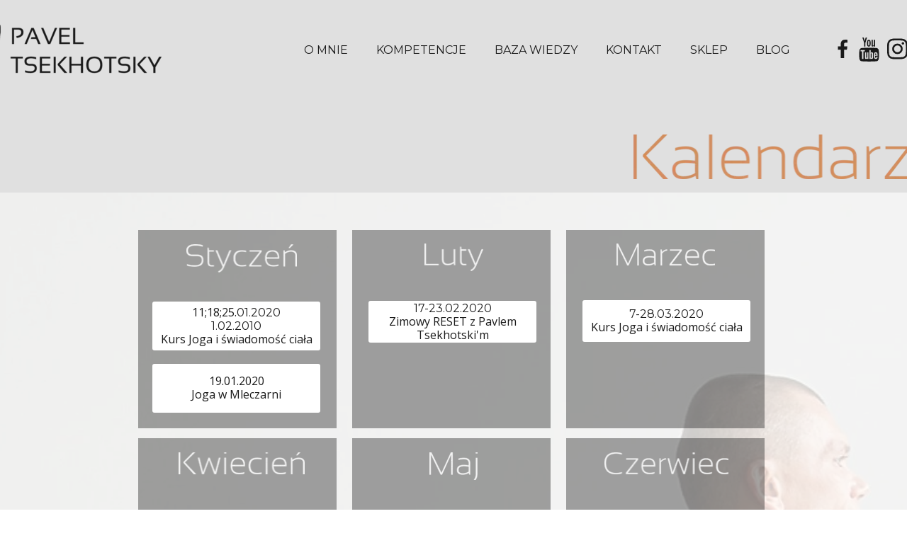

--- FILE ---
content_type: text/css
request_url: https://paveltsekhotsky.com/files/dynamicContent/sites/fecmoc/css/webpage_26/m8o4j6tw.css
body_size: 4023
content:
#element_1582_content{opacity: 1;background-color: rgb(255, 255, 255);background-size: auto;background-attachment: scroll;background-repeat: no-repeat;background-position: 0px 0px;border-radius: 3.0px; border: none;box-shadow: none;vertical-align: middle;horizontal-align: center;}#element_1582_content .ww_button_text{vertical-align:middle;text-align:center;}#element_1582 {z-index: 56;}#element_1269_content{opacity: 1;background: none;border-radius: 0.0px; border: none;box-shadow: none;}#element_1269 {z-index: 55;}#element_1268_content{opacity: 1;background: none;border-radius: 0.0px; border: none;box-shadow: none;}#element_1268 {z-index: 54;}#element_1267_content{opacity: 1;background: none;border-radius: 0.0px; border: none;box-shadow: none;}#element_1267 {z-index: 53;}#element_1266_content{opacity: 1;background: none;border-radius: 0.0px; border: none;box-shadow: none;}#element_1266 {z-index: 52;}#element_1265_content{opacity: 1;background: none;border-radius: 0.0px; border: none;box-shadow: none;}#element_1265 {z-index: 51;}#element_1264_content{opacity: 1;background: none;border-radius: 0.0px; border: none;box-shadow: none;}#element_1264 {z-index: 50;}#element_1263_content{opacity: 1;background: none;border-radius: 0.0px; border: none;box-shadow: none;}#element_1263 {z-index: 49;}#element_1262_content{opacity: 1;background: none;border-radius: 0.0px; border: none;box-shadow: none;}#element_1262 {z-index: 48;}#element_1261_content{opacity: 1;background: none;border-radius: 0.0px; border: none;box-shadow: none;}#element_1261 {z-index: 47;}#element_1260_content{opacity: 1;background: none;border-radius: 0.0px; border: none;box-shadow: none;}#element_1260 {z-index: 46;}#element_1259_content{opacity: 1;background: none;border-radius: 0.0px; border: none;box-shadow: none;}#element_1259 {z-index: 45;}#element_1258_content{opacity: 1;background: none;border-radius: 0.0px; border: none;box-shadow: none;}#element_1258 {z-index: 44;}#element_1257_content{opacity: 1;background: none;border-radius: 0.0px; border: none;box-shadow: none;}#element_1257 {z-index: 43;}#element_3486_content{opacity: 1;background-color: rgb(255, 255, 255);background-size: auto;background-attachment: scroll;background-repeat: no-repeat;background-position: 0px 0px;border-radius: 3.0px; border: none;box-shadow: none;vertical-align: middle;horizontal-align: center;}#element_3486_content .ww_button_text{vertical-align:middle;text-align:center;}#element_3486 {z-index: 42;}#element_3484_content{opacity: 1;background-color: rgb(255, 255, 255);background-size: auto;background-attachment: scroll;background-repeat: no-repeat;background-position: 0px 0px;border-radius: 3.0px; border: none;box-shadow: none;vertical-align: middle;horizontal-align: center;}#element_3484_content .ww_button_text{vertical-align:middle;text-align:center;}#element_3484 {z-index: 41;}#element_627_content{opacity: 1;background-color: rgb(255, 255, 255);background-size: auto;background-attachment: scroll;background-repeat: no-repeat;background-position: 0px 0px;border-radius: 3.0px; border: none;box-shadow: none;vertical-align: middle;horizontal-align: center;}#element_627_content .ww_button_text{vertical-align:middle;text-align:center;}#element_627 {z-index: 40;}#element_613_content{opacity: 1;background: none;border-radius: 0.0px; border: none;box-shadow: none;}#element_613 {z-index: 39;}#element_614_content{opacity: 1;background: none;border-radius: 0.0px; border: none;box-shadow: none;}#element_614 {z-index: 38;}#element_615_content{opacity: 1;background: none;border-radius: 0.0px; border: none;box-shadow: none;}#element_615 {z-index: 37;}#element_616_content{opacity: 1;background: none;border-radius: 0.0px; border: none;box-shadow: none;}#element_616 {z-index: 36;}#element_617_content{opacity: 1;background: none;border-radius: 0.0px; border: none;box-shadow: none;}#element_617 {z-index: 35;}#element_618_content{opacity: 1;background: none;border-radius: 0.0px; border: none;box-shadow: none;}#element_618 {z-index: 34;}#element_620_content{opacity: 1;background: none;border-radius: 0.0px; border: none;box-shadow: none;}#element_620 {z-index: 33;}#element_621_content{opacity: 1;background: none;border-radius: 0.0px; border: none;box-shadow: none;}#element_621 {z-index: 32;}#element_622_content{opacity: 1;background: none;border-radius: 0.0px; border: none;box-shadow: none;}#element_622 {z-index: 31;}#element_623_content{opacity: 1;background: none;border-radius: 0.0px; border: none;box-shadow: none;}#element_623 {z-index: 30;}#element_624_content{opacity: 1;background: none;border-radius: 0.0px; border: none;box-shadow: none;}#element_624 {z-index: 29;}#element_625_content{opacity: 1;background: none;border-radius: 0.0px; border: none;box-shadow: none;}#element_625 {z-index: 28;}#element_1152_content{opacity: 1;background: none;border-radius: 0.0px; border: none;box-shadow: none;}#element_1152 {z-index: 27;}#element_1153_content{opacity: 1;background-color: rgb(255, 255, 255);background-size: auto;background-attachment: scroll;background-repeat: no-repeat;background-position: 0px 0px;border-radius: 3.0px; border: none;box-shadow: none;vertical-align: middle;horizontal-align: center;}#element_1153_content .ww_button_text{vertical-align:middle;text-align:center;}#element_1153 {z-index: 26;}#element_3483_content{opacity: 1;background-color: rgb(255, 255, 255);background-size: auto;background-attachment: scroll;background-repeat: no-repeat;background-position: 0px 0px;border-radius: 3.0px; border: none;box-shadow: none;vertical-align: middle;horizontal-align: center;}#element_3483_content .ww_button_text{vertical-align:middle;text-align:center;}#element_3483 {z-index: 25;}#element_628_content{opacity: 1;background: none;border-radius: 0.0px; border: none;box-shadow: none;}#element_628 .image_lightbox_outer_wrapper{opacity: 0.39;}#element_628 .lightbox_title{}#element_628{min-height:auto;}#element_628 {z-index: 24;}#element_1586 {z-index: 23;}#element_457 {z-index: 22;}#element_458 {z-index: 21;}#element_459 {z-index: 20;}#group_18 {z-index: 19;}#element_1254 {z-index: 18;}#element_886 {z-index: 17;}#element_419 {z-index: 16;}#element_1424_content{opacity: 1;background-color: rgb(224, 224, 224);background-size: auto;background-attachment: scroll;background-repeat: repeat;background-position: left top;border-radius: 0.0px; border: none;box-shadow: none;}#element_1424 {z-index: 15;}#element_1151_content{opacity: 0.21;background: none;border-radius: 0.0px; border: none;box-shadow: none;}#element_1151 {z-index: 14;}#element_3557_content{opacity: 1;background-color: rgba(228, 58, 31, 0);background-size: auto;background-attachment: scroll;background-repeat: no-repeat;background-position: 0px 0px;border-radius: 3.0px; border: none;box-shadow: none;vertical-align: middle;horizontal-align: center;}#element_3557_content .ww_button_text{vertical-align:middle;text-align:center;}#element_3557 {z-index: 13;}#element_3556_content{opacity: 1;background-color: rgba(228, 58, 31, 0);background-size: auto;background-attachment: scroll;background-repeat: no-repeat;background-position: 0px 0px;border-radius: 3.0px; border: none;box-shadow: none;vertical-align: middle;horizontal-align: center;}#element_3556_content .ww_button_text{vertical-align:middle;text-align:center;}#element_3556 {z-index: 12;}#element_3555_content{opacity: 1;background-color: rgba(228, 58, 31, 0);background-size: auto;background-attachment: scroll;background-repeat: no-repeat;background-position: 0px 0px;border-radius: 3.0px; border: none;box-shadow: none;vertical-align: middle;horizontal-align: center;}#element_3555_content .ww_button_text{vertical-align:middle;text-align:center;}#element_3555 {z-index: 11;}#element_3554_content{opacity: 1;background-color: rgba(228, 58, 31, 0);background-size: auto;background-attachment: scroll;background-repeat: no-repeat;background-position: 0px 0px;border-radius: 3.0px; border: none;box-shadow: none;vertical-align: middle;horizontal-align: center;}#element_3554_content .ww_button_text{vertical-align:middle;text-align:center;}#element_3554 {z-index: 10;}#element_3553_content{opacity: 1;background-color: rgba(228, 58, 31, 0);background-size: auto;background-attachment: scroll;background-repeat: no-repeat;background-position: 0px 0px;border-radius: 3.0px; border: none;box-shadow: none;vertical-align: middle;horizontal-align: center;}#element_3553_content .ww_button_text{vertical-align:middle;text-align:center;}#element_3553 {z-index: 9;}#element_3552_content{opacity: 1;background-color: rgba(228, 58, 31, 0);background-size: auto;background-attachment: scroll;background-repeat: no-repeat;background-position: 0px 0px;border-radius: 3.0px; border: none;box-shadow: none;vertical-align: middle;horizontal-align: center;}#element_3552_content .ww_button_text{vertical-align:middle;text-align:center;}#element_3552 {z-index: 8;}#element_555_content{opacity: 1;background: none;border-radius: 0.0px; border: none;box-shadow: none;}#element_555 img{background-image:url('data:image/svg+xml,%3Csvg%20fill%3D%27rgb%28255%2C%20255%2C%20255%29%27%20id%3D%27ww-instagram%27%20version%3D%271.1%27%20xmlns%3D%27http%3A%2F%2Fwww.w3.org%2F2000%2Fsvg%27%20width%3D%27100%25%27%20height%3D%27100%25%27%20viewBox%3D%270%200%2012%2014%27%3E%3Cpath%20d%3D%27M8%207q0-0.828-0.586-1.414t-1.414-0.586-1.414%200.586-0.586%201.414%200.586%201.414%201.414%200.586%201.414-0.586%200.586-1.414zM9.078%207q0%201.281-0.898%202.18t-2.18%200.898-2.18-0.898-0.898-2.18%200.898-2.18%202.18-0.898%202.18%200.898%200.898%202.18zM9.922%203.797q0%200.297-0.211%200.508t-0.508%200.211-0.508-0.211-0.211-0.508%200.211-0.508%200.508-0.211%200.508%200.211%200.211%200.508zM6%202.078q-0.055%200-0.598-0.004t-0.824%200-0.754%200.023-0.805%200.078-0.559%200.145q-0.391%200.156-0.688%200.453t-0.453%200.688q-0.086%200.227-0.145%200.559t-0.078%200.805-0.023%200.754%200%200.824%200.004%200.598-0.004%200.598%200%200.824%200.023%200.754%200.078%200.805%200.145%200.559q0.156%200.391%200.453%200.688t0.688%200.453q0.227%200.086%200.559%200.145t0.805%200.078%200.754%200.023%200.824%200%200.598-0.004%200.598%200.004%200.824%200%200.754-0.023%200.805-0.078%200.559-0.145q0.391-0.156%200.688-0.453t0.453-0.688q0.086-0.227%200.145-0.559t0.078-0.805%200.023-0.754%200-0.824-0.004-0.598%200.004-0.598%200-0.824-0.023-0.754-0.078-0.805-0.145-0.559q-0.156-0.391-0.453-0.688t-0.688-0.453q-0.227-0.086-0.559-0.145t-0.805-0.078-0.754-0.023-0.824%200-0.598%200.004zM12%207q0%201.789-0.039%202.477-0.078%201.625-0.969%202.516t-2.516%200.969q-0.688%200.039-2.477%200.039t-2.477-0.039q-1.625-0.078-2.516-0.969t-0.969-2.516q-0.039-0.688-0.039-2.477t0.039-2.477q0.078-1.625%200.969-2.516t2.516-0.969q0.688-0.039%202.477-0.039t2.477%200.039q1.625%200.078%202.516%200.969t0.969%202.516q0.039%200.688%200.039%202.477z%27%3E%3C%2Fpath%3E%3C%2Fsvg%3E');}#element_555 {z-index: 7;}#element_4372_content{opacity: 1;background: none;border-radius: 0.0px; border: none;box-shadow: none;}#element_4372 {z-index: 6;}#element_4371_content{opacity: 1;background: none;border-radius: 0.0px; border: none;box-shadow: none;}#element_4371 {z-index: 5;}#element_557_content{opacity: 1;background: none;border-radius: 0.0px; border: none;box-shadow: none;}#element_557 img{background-image:url('data:image/svg+xml,%3Csvg%20fill%3D%27rgb%28255%2C%20255%2C%20255%29%27%20id%3D%27ww-facebook%27%20version%3D%271.1%27%20xmlns%3D%27http%3A%2F%2Fwww.w3.org%2F2000%2Fsvg%27%20width%3D%27100%25%27%20height%3D%27100%25%27%20viewBox%3D%270%200%208%2014%27%3E%3Cpath%20d%3D%27M7.492%200.094v2.062h-1.227q-0.672%200-0.906%200.281t-0.234%200.844v1.477h2.289l-0.305%202.313h-1.984v5.93h-2.391v-5.93h-1.992v-2.313h1.992v-1.703q0-1.453%200.813-2.254t2.164-0.801q1.148%200%201.781%200.094z%27%3E%3C%2Fpath%3E%3C%2Fsvg%3E');}#element_557 {z-index: 4;}#element_3544_content{opacity: 1;background: none;border-radius: 3.0px; border: none;box-shadow: none;vertical-align: middle;horizontal-align: center;}#element_3544_content .ww_button_text{vertical-align:middle;text-align:center;}#element_3544 {z-index: 3;}#element_3545_content{opacity: 1;background: none;border-radius: 3.0px; border: none;box-shadow: none;vertical-align: middle;horizontal-align: center;}#element_3545_content .ww_button_text{vertical-align:middle;text-align:center;}#element_3545 {z-index: 2;}#footerGroup_pl_content{opacity: 1;background-color: rgb(13, 13, 13);background-size: auto;background-attachment: scroll;background-repeat: repeat;background-position: left top;border-radius: 0.0px; border: none;box-shadow: none;}#footerGroup_pl {z-index: 1;}body, body::before, #body, #container {z-index: 0;}@media (max-width: 767px){#element_1586{width: auto;height: auto;left: -461.0px;right: auto;top: 46.0px;}#element_1586_content{padding: 0px}#element_457{width: 16.0px;height: 34.0px;left: 253.0px;right: auto;top: 1.0px;}#element_457_content{padding: 0px}#element_458{width: 17.0px;height: 91.0px;left: 229.0px;right: auto;top: -27.0px;}#element_458_content{padding: 0px}#element_459{width: 28.0px;height: 14.0px;left: 201.0px;right: auto;top: 11.0px;}#element_459_content{padding: 0px}#group_18{width: 145.0px;height: 91.0px;left: 1134.0px;right: auto;top: 23.0px;}#group_18_content{padding: 0px}#element_1254{width: auto;height: auto;left: 270.0px;right: auto;top: 7.0px;}#element_1254_content{padding: 0px}#element_886{width: 108.0px;height: 40.0px;left: 6.0px;right: auto;top: 5.0px;}#element_886_content{padding: 0px}#element_419{width: auto;height: auto;left: -519.0px;right: auto;top: 1086.0px;}#element_419_content{padding: 0px}#element_3557{width: 131.0px;height: 16.0px;left: 24.0px;right: auto;top: 75.0px;}#element_3557_content{padding: 0px}#element_3556{width: 109.0px;height: 16.0px;left: 24.0px;right: auto;top: 94.0px;}#element_3556_content{padding: 0px}#element_3555{width: 125.0px;height: 19.0px;left: 118.0px;right: auto;top: 66.0px;}#element_3555_content{padding: 0px}#element_3554{width: 106.0px;height: 19.0px;left: 249.0px;right: auto;top: 370.0px;}#element_3554_content{padding: 0px}#element_3553{width: 121.0px;height: 26.0px;left: 176.0px;right: auto;top: 82.0px;}#element_3553_content{padding: 0px}#element_3552{width: 121.0px;height: 26.0px;left: 51.0px;right: auto;top: 82.0px;}#element_3552_content{padding: 0px}#element_555{width: 25.0px;height: 23.0px;left: 164.0px;right: auto;top: 51.0px;}#element_555_content{padding: 0px}#element_4372{width: 20.0px;height: 17.0px;left: 150.0px;right: auto;top: 94.0px;}#element_4372_content{padding: 0px}#element_4371{width: 20.0px;height: 17.0px;left: 130.0px;right: auto;top: 74.0px;}#element_4371_content{padding: 0px}#element_557{width: 20.0px;height: 17.0px;left: 110.0px;right: auto;top: 54.0px;}#element_557_content{padding: 0px}#element_3544{width: 200.0px;height: 28.0px;left: 115.0px;right: auto;top: 108.0px;}#element_3544_content{padding: 0px}#element_3545{width: 98.0px;height: 21.0px;left: 147.0px;right: auto;top: 125.0px;}#element_3545_content{padding: 0px}#footerGroup_pl{width: calc(100vw - var(--vertical-scrollbar-width, 0px));height: 100.0px;left: calc(-50vw + 50% + calc(var(--vertical-scrollbar-width, 0px)/2));right: auto;top: 0.0px;}#footerGroup_pl_content{padding: 0px}#element_1582{width: 108.0px;height: 21.0px;left: 33.0px;right: auto;top: 297.0px;}#element_1582_content{padding: 0px}#element_1582 .ww_button_text_wrapper{padding: 0px}#element_1269{width: 106.0px;height: auto;left: 183.0px;right: auto;top: 870.0px;}#element_1269_content{padding-left: 5.0px; padding-right: 5.0px; padding-top: 5.0px; padding-bottom: 5.0px;}#element_1268{width: 102.0px;height: auto;left: 36.0px;right: auto;top: 870.0px;}#element_1268_content{padding-left: 5.0px; padding-right: 5.0px; padding-top: 5.0px; padding-bottom: 5.0px;}#element_1267{width: 131.0px;height: auto;left: 170.0px;right: auto;top: 739.0px;}#element_1267_content{padding-left: 5.0px; padding-right: 5.0px; padding-top: 5.0px; padding-bottom: 5.0px;}#element_1266{width: 113.0px;height: auto;left: 31.0px;right: auto;top: 739.0px;}#element_1266_content{padding-left: 5.0px; padding-right: 5.0px; padding-top: 5.0px; padding-bottom: 5.0px;}#element_1265{width: 102.0px;height: auto;left: 185.0px;right: auto;top: 609.0px;}#element_1265_content{padding-left: 5.0px; padding-right: 5.0px; padding-top: 5.0px; padding-bottom: 5.0px;}#element_1264{width: 102.0px;height: auto;left: 36.0px;right: auto;top: 609.0px;}#element_1264_content{padding-left: 5.0px; padding-right: 5.0px; padding-top: 5.0px; padding-bottom: 5.0px;}#element_1263{width: 110.0px;height: auto;left: 181.0px;right: auto;top: 474.0px;}#element_1263_content{padding-left: 5.0px; padding-right: 5.0px; padding-top: 5.0px; padding-bottom: 5.0px;}#element_1262{width: 102.0px;height: auto;left: 36.0px;right: auto;top: 475.0px;}#element_1262_content{padding-left: 5.0px; padding-right: 5.0px; padding-top: 5.0px; padding-bottom: 5.0px;}#element_1261{width: 102.0px;height: auto;left: 185.0px;right: auto;top: 345.0px;}#element_1261_content{padding-left: 5.0px; padding-right: 5.0px; padding-top: 5.0px; padding-bottom: 5.0px;}#element_1260{width: 102.0px;height: auto;left: 36.0px;right: auto;top: 345.0px;}#element_1260_content{padding-left: 5.0px; padding-right: 5.0px; padding-top: 5.0px; padding-bottom: 5.0px;}#element_1259{width: 102.0px;height: auto;left: 185.0px;right: auto;top: 213.0px;}#element_1259_content{padding-left: 5.0px; padding-right: 5.0px; padding-top: 5.0px; padding-bottom: 5.0px;}#element_1258{width: 102.0px;height: auto;left: 36.0px;right: auto;top: 213.0px;}#element_1258_content{padding-left: 5.0px; padding-right: 5.0px; padding-top: 5.0px; padding-bottom: 5.0px;}#element_1257{width: 68.0px;height: 19.0px;left: 241.0px;right: auto;top: 138.0px;}#element_1257_content{padding: 0px}#element_3486{width: 109.0px;height: 34.0px;left: 222.0px;right: auto;top: 291.0px;}#element_3486_content{padding: 0px}#element_3486 .ww_button_text_wrapper{padding: 0px}#element_3484{width: 109.0px;height: 34.0px;left: 202.0px;right: auto;top: 271.0px;}#element_3484_content{padding: 0px}#element_3484 .ww_button_text_wrapper{padding: 0px}#element_627{width: 109.0px;height: 34.0px;left: 182.0px;right: auto;top: 251.0px;}#element_627_content{padding: 0px}#element_627 .ww_button_text_wrapper{padding: 0px}#element_613{visibility: hidden;}#element_613{width: 189.0px;height: 34.0px;left: -280.0px;right: auto;top: 965.0px;}#element_613_content{padding: 0px}#element_614{visibility: hidden;}#element_614{width: 180.0px;height: 42.0px;left: -506.0px;right: auto;top: 957.0px;}#element_614_content{padding: 0px}#element_615{visibility: hidden;}#element_615{width: 38.0px;height: 20.0px;left: 70.0px;right: auto;top: 479.0px;}#element_615_content{padding: 0px}#element_616{visibility: hidden;}#element_616{width: 52.0px;height: 22.0px;left: 208.0px;right: auto;top: 216.0px;}#element_616_content{padding: 0px}#element_617{visibility: hidden;}#element_617{width: 91.0px;height: 23.0px;left: 44.0px;right: auto;top: 214.0px;}#element_617_content{padding: 0px}#element_618{visibility: hidden;}#element_618{width: 209.0px;height: 35.0px;left: -520.0px;right: auto;top: 887.0px;}#element_618_content{padding: 0px}#element_620{visibility: hidden;}#element_620{width: 114.0px;height: 20.0px;left: 177.0px;right: auto;top: 479.0px;}#element_620_content{padding: 0px}#element_621{visibility: hidden;}#element_621{width: 171.0px;height: 42.0px;left: -227.0px;right: auto;top: 698.0px;}#element_621_content{padding: 0px}#element_622{visibility: hidden;}#element_622{width: 63.0px;height: 22.0px;left: 57.0px;right: auto;top: 612.0px;}#element_622_content{padding: 0px}#element_623{visibility: hidden;}#element_623{width: 230.0px;height: 54.0px;left: -311.0px;right: auto;top: 811.0px;}#element_623_content{padding: 0px}#element_624{visibility: hidden;}#element_624{width: 103.0px;height: 18.0px;left: 183.0px;right: auto;top: 347.0px;}#element_624_content{padding: 0px}#element_625{visibility: hidden;}#element_625{width: 80.0px;height: 17.0px;left: 48.0px;right: auto;top: 348.0px;}#element_625_content{padding: 0px}#element_1152{width: 124.0px;height: 20.0px;left: 185.0px;right: auto;top: 100.0px;}#element_1152_content{padding: 0px}#element_1153{width: 108.0px;height: 42.0px;left: 32.0px;right: auto;top: 246.0px;}#element_1153_content{padding: 0px}#element_1153 .ww_button_text_wrapper{padding: 0px}#element_3483{width: 109.0px;height: 34.0px;left: 202.0px;right: auto;top: 271.0px;}#element_3483_content{padding: 0px}#element_3483 .ww_button_text_wrapper{padding: 0px}#element_628{width: 307.0px;height: auto;left: 9.0px;right: auto;top: 202.0px;}#element_628_content{padding: 0px}#element_628 .image_lightbox_outer_wrapper{}#element_628 .lightbox_title{text-align: center;}#element_628_content .ww_lightbox > *:nth-child(1) {order: initial;}#element_628_content .ww_lightbox > *:nth-child(2) {order: initial;}#element_628_content .ww_lightbox > *:nth-child(3) {order: initial;}#element_628_content .ww_lightbox > *:nth-child(4) {order: initial;}#element_628_content .ww_lightbox > *:nth-child(5) {order: initial;}#element_628_content .ww_lightbox > *:nth-child(6) {order: initial;}#element_628_content .ww_lightbox > *:nth-child(7) {order: initial;}#element_628_content .ww_lightbox > *:nth-child(8) {order: initial;}#element_628_content .ww_lightbox > *:nth-child(9) {order: initial;}#element_628_content .ww_lightbox > *:nth-child(10) {order: initial;}#element_628_content .ww_lightbox > *:nth-child(11) {order: initial;}#element_628_content .ww_lightbox > *:nth-child(12) {order: initial;}#element_628 .image_lightbox_outer_wrapper {width: 140px;height: 120px;}.element_628_lightbox_wrapper {padding: 6px 6px;width: 140px;}#element_628_content .ww_lightbox {display: flex;flex-wrap: wrap;}#element_1424{width: calc(100vw - var(--vertical-scrollbar-width, 0px));height: 128.0px;left: calc(-50vw + 50% + calc(var(--vertical-scrollbar-width, 0px)/2));right: auto;top: 0.0px;}#element_1424_content{padding: 0px}#element_1151{width: calc(100vw - var(--vertical-scrollbar-width, 0px));height: 954.0px;left: calc(-50vw + 50% + calc(var(--vertical-scrollbar-width, 0px)/2));right: auto;top: 110.0px;}#element_1151_content{padding: 0px}#element_3557{visibility: hidden;}#element_3557{width: 131.0px;height: 16.0px;left: 24.0px;right: auto;top: 75.0px;}#element_3557_content{padding: 0px}#element_3557 .ww_button_text_wrapper{padding: 0px}#element_3556{visibility: hidden;}#element_3556{width: 109.0px;height: 16.0px;left: 23.5px;right: auto;top: 94.0px;}#element_3556_content{padding: 0px}#element_3556 .ww_button_text_wrapper{padding: 0px}#element_3555{visibility: hidden;}#element_3555{width: 125.0px;height: 19.0px;left: 117.5px;right: auto;top: 66.0px;}#element_3555_content{padding: 0px}#element_3555 .ww_button_text_wrapper{padding: 0px}#element_3554{visibility: hidden;}#element_3554{width: 106.0px;height: 19.0px;left: 249.0px;right: auto;top: 370.0px;}#element_3554_content{padding: 0px}#element_3554 .ww_button_text_wrapper{padding: 0px}#element_3553{width: 121.0px;height: 26.0px;left: 175.5px;right: auto;top: 82.0px;}#element_3553_content{padding: 0px}#element_3553 .ww_button_text_wrapper{padding: 0px}#element_3552{width: 121.0px;height: 26.0px;left: 51.0px;right: auto;top: 82.0px;}#element_3552_content{padding: 0px}#element_3552 .ww_button_text_wrapper{padding: 0px}#element_555{width: 25.0px;height: 23.0px;left: 164.0px;right: auto;top: 51.0px;}#element_555_content{padding: 0px}#element_555 img{background-size: contain;background-position: 50% 50%;}#element_4372{width: 20.0px;height: 17.0px;left: 150.0px;right: auto;top: 94.0px;}#element_4372_content{padding: 0px}#element_4371{width: 20.0px;height: 17.0px;left: 130.0px;right: auto;top: 74.0px;}#element_4371_content{padding: 0px}#element_557{width: 20.0px;height: 17.0px;left: 110.0px;right: auto;top: 54.0px;}#element_557_content{padding: 0px}#element_557 img{background-size: contain;background-position: 50% 50%;}#element_3544{visibility: hidden;}#element_3544{width: 200.0px;height: 28.0px;left: 115.0px;right: auto;top: 108.0px;visibility: hidden;}#element_3544_content{padding: 0px}#element_3544 .ww_button_text_wrapper{padding: 0px}#element_3545{visibility: hidden;}#element_3545{width: 98.0px;height: 21.0px;left: 146.5px;right: auto;top: 124.0px;}#element_3545_content{padding: 0px}#element_3545 .ww_button_text_wrapper{padding: 0px}#footerGroup_pl{width: calc(100vw - var(--vertical-scrollbar-width, 0px));height: 100.0px;left: calc(-50vw + 50% + calc(var(--vertical-scrollbar-width, 0px)/2));right: auto;top: 0.0px;}#footerGroup_pl_content{padding: 0px}}@media (max-width: 1199px) and (min-width: 768px){#element_1586{width: auto;height: auto;left: 590.0px;right: auto;top: 31.0px;}#element_1586_content{padding: 0px}#element_457{width: 36.0px;height: 34.0px;left: 623.0px;right: auto;top: 34.0px;}#element_457_content{padding: 0px}#element_458{width: 29.0px;height: 91.0px;left: 588.0px;right: auto;top: 6.0px;}#element_458_content{padding: 0px}#element_459{width: 40.0px;height: 28.0px;left: 547.0px;right: auto;top: 38.0px;}#element_459_content{padding: 0px}#group_18{width: 145.0px;height: 91.0px;left: 1134.0px;right: auto;top: 23.0px;}#group_18_content{padding: 0px}#element_1254{width: auto;height: auto;left: 270.0px;right: auto;top: 7.0px;}#element_1254_content{padding: 0px}#element_886{width: 198.0px;height: 76.0px;left: 27.0px;right: auto;top: 22.0px;}#element_886_content{padding: 0px}#element_419{width: auto;height: auto;left: -821.0px;right: auto;top: 201.0px;}#element_419_content{padding: 0px}#element_3557{width: 131.0px;height: 16.0px;left: 28.0px;right: auto;top: 81.0px;}#element_3557_content{padding: 0px}#element_3556{width: 109.0px;height: 16.0px;left: 27.0px;right: auto;top: 100.0px;}#element_3556_content{padding: 0px}#element_3555{width: 125.0px;height: 19.0px;left: 121.0px;right: auto;top: 72.0px;}#element_3555_content{padding: 0px}#element_3554{width: 106.0px;height: 19.0px;left: 249.0px;right: auto;top: 72.0px;}#element_3554_content{padding: 0px}#element_3553{width: 121.0px;height: 26.0px;left: 176.0px;right: auto;top: 82.0px;}#element_3553_content{padding: 0px}#element_3552{width: 121.0px;height: 26.0px;left: 51.0px;right: auto;top: 82.0px;}#element_3552_content{padding: 0px}#element_555{width: 36.0px;height: 34.0px;left: 366.0px;right: auto;top: 53.0px;}#element_555_content{padding: 0px}#element_4372{width: 40.0px;height: 28.0px;left: 461.0px;right: auto;top: 56.0px;}#element_4372_content{padding: 0px}#element_4371{width: 40.0px;height: 28.0px;left: 421.0px;right: auto;top: 76.0px;}#element_4371_content{padding: 0px}#element_557{width: 40.0px;height: 28.0px;left: 401.0px;right: auto;top: 56.0px;}#element_557_content{padding: 0px}#element_3544{width: 218.0px;height: 47.0px;left: 287.0px;right: auto;top: 1012.0px;}#element_3544_content{padding: 0px}#element_3545{width: 218.0px;height: 47.0px;left: 227.0px;right: auto;top: 952.0px;}#element_3545_content{padding: 0px}#footerGroup_pl{width: calc(100vw - var(--vertical-scrollbar-width, 0px));height: 100.0px;left: calc(-50vw + 50% + calc(var(--vertical-scrollbar-width, 0px)/2));right: auto;top: 0.0px;}#footerGroup_pl_content{padding: 0px}#element_1582{width: 218.0px;height: 47.0px;left: 287.0px;right: auto;top: 434.0px;}#element_1582_content{padding: 0px}#element_1582 .ww_button_text_wrapper{padding: 0px}#element_1269{visibility: hidden;}#element_1269{width: 106.0px;height: auto;left: 183.0px;right: auto;top: 828.0px;}#element_1269_content{padding-left: 5.0px; padding-right: 5.0px; padding-top: 5.0px; padding-bottom: 5.0px;}#element_1268{visibility: hidden;}#element_1268{width: 102.0px;height: auto;left: 36.0px;right: auto;top: 828.0px;}#element_1268_content{padding-left: 5.0px; padding-right: 5.0px; padding-top: 5.0px; padding-bottom: 5.0px;}#element_1267{visibility: hidden;}#element_1267{width: 131.0px;height: auto;left: 170.0px;right: auto;top: 697.0px;}#element_1267_content{padding-left: 5.0px; padding-right: 5.0px; padding-top: 5.0px; padding-bottom: 5.0px;}#element_1266{visibility: hidden;}#element_1266{width: 113.0px;height: auto;left: 31.0px;right: auto;top: 697.0px;}#element_1266_content{padding-left: 5.0px; padding-right: 5.0px; padding-top: 5.0px; padding-bottom: 5.0px;}#element_1265{visibility: hidden;}#element_1265{width: 102.0px;height: auto;left: 185.0px;right: auto;top: 566.0px;}#element_1265_content{padding-left: 5.0px; padding-right: 5.0px; padding-top: 5.0px; padding-bottom: 5.0px;}#element_1264{visibility: hidden;}#element_1264{width: 102.0px;height: auto;left: 36.0px;right: auto;top: 567.0px;}#element_1264_content{padding-left: 5.0px; padding-right: 5.0px; padding-top: 5.0px; padding-bottom: 5.0px;}#element_1263{visibility: hidden;}#element_1263{width: 110.0px;height: auto;left: 181.0px;right: auto;top: 432.0px;}#element_1263_content{padding-left: 5.0px; padding-right: 5.0px; padding-top: 5.0px; padding-bottom: 5.0px;}#element_1262{visibility: hidden;}#element_1262{width: 102.0px;height: auto;left: 36.0px;right: auto;top: 433.0px;}#element_1262_content{padding-left: 5.0px; padding-right: 5.0px; padding-top: 5.0px; padding-bottom: 5.0px;}#element_1261{visibility: hidden;}#element_1261{width: 102.0px;height: auto;left: 185.0px;right: auto;top: 303.0px;}#element_1261_content{padding-left: 5.0px; padding-right: 5.0px; padding-top: 5.0px; padding-bottom: 5.0px;}#element_1260{visibility: hidden;}#element_1260{width: 102.0px;height: auto;left: 36.0px;right: auto;top: 302.0px;}#element_1260_content{padding-left: 5.0px; padding-right: 5.0px; padding-top: 5.0px; padding-bottom: 5.0px;}#element_1259{visibility: hidden;}#element_1259{width: 102.0px;height: auto;left: 185.0px;right: auto;top: 213.0px;}#element_1259_content{padding-left: 5.0px; padding-right: 5.0px; padding-top: 5.0px; padding-bottom: 5.0px;}#element_1258{visibility: hidden;}#element_1258{width: 102.0px;height: auto;left: 36.0px;right: auto;top: 213.0px;}#element_1258_content{padding-left: 5.0px; padding-right: 5.0px; padding-top: 5.0px; padding-bottom: 5.0px;}#element_1257{visibility: hidden;}#element_1257{width: 68.0px;height: 19.0px;left: 241.0px;right: auto;top: 138.0px;}#element_1257_content{padding: 0px}#element_3486{width: 218.0px;height: 47.0px;left: 287.0px;right: auto;top: 434.0px;}#element_3486_content{padding: 0px}#element_3486 .ww_button_text_wrapper{padding: 0px}#element_3484{width: 218.0px;height: 47.0px;left: 267.0px;right: auto;top: 414.0px;}#element_3484_content{padding: 0px}#element_3484 .ww_button_text_wrapper{padding: 0px}#element_627{width: 218.0px;height: 47.0px;left: 247.0px;right: auto;top: 394.0px;}#element_627_content{padding: 0px}#element_627 .ww_button_text_wrapper{padding: 0px}#element_613{width: 189.0px;height: 34.0px;left: 806.0px;right: auto;top: 1227.0px;}#element_613_content{padding: 0px}#element_614{width: 180.0px;height: 42.0px;left: 510.0px;right: auto;top: 1227.0px;}#element_614_content{padding: 0px}#element_615{width: 68.0px;height: 39.0px;left: 566.0px;right: auto;top: 639.0px;}#element_615_content{padding: 0px}#element_616{width: 83.0px;height: 39.0px;left: 559.0px;right: auto;top: 344.0px;}#element_616_content{padding: 0px}#element_617{width: 156.0px;height: 40.0px;left: 223.0px;right: auto;top: 345.0px;}#element_617_content{padding: 0px}#element_618{width: 209.0px;height: 35.0px;left: 796.0px;right: auto;top: 934.0px;}#element_618_content{padding: 0px}#element_620{width: 175.0px;height: 31.0px;left: 813.0px;right: auto;top: 639.0px;}#element_620_content{padding: 0px}#element_621{width: 171.0px;height: 42.0px;left: 515.0px;right: auto;top: 934.0px;}#element_621_content{padding: 0px}#element_622{width: 128.0px;height: 44.0px;left: 237.0px;right: auto;top: 934.0px;}#element_622_content{padding: 0px}#element_623{width: 230.0px;height: 31.0px;left: 180.0px;right: auto;top: 1227.0px;}#element_623_content{padding: 0px}#element_624{width: 178.0px;height: 31.0px;left: 212.0px;right: auto;top: 639.0px;}#element_624_content{padding: 0px}#element_625{width: 139.0px;height: 31.0px;left: 830.0px;right: auto;top: 344.0px;}#element_625_content{padding: 0px}#element_1152{width: 390.0px;height: 63.0px;left: 352.0px;right: auto;top: 175.0px;}#element_1152_content{padding: 0px}#element_1153{width: 218.0px;height: 47.0px;left: 267.0px;right: auto;top: 414.0px;}#element_1153_content{padding: 0px}#element_1153 .ww_button_text_wrapper{padding: 0px}#element_3483{width: 218.0px;height: 47.0px;left: 267.0px;right: auto;top: 414.0px;}#element_3483_content{padding: 0px}#element_3483 .ww_button_text_wrapper{padding: 0px}#element_628{width: 840.0px;height: auto;left: 144.0px;right: auto;top: 318.0px;}#element_628_content{padding: 0px}#element_628 .image_lightbox_outer_wrapper{}#element_628 .lightbox_title{text-align: center;}#element_628_content .ww_lightbox > *:nth-child(1) {order: initial;}#element_628_content .ww_lightbox > *:nth-child(2) {order: initial;}#element_628_content .ww_lightbox > *:nth-child(3) {order: initial;}#element_628_content .ww_lightbox > *:nth-child(4) {order: initial;}#element_628_content .ww_lightbox > *:nth-child(5) {order: initial;}#element_628_content .ww_lightbox > *:nth-child(6) {order: initial;}#element_628_content .ww_lightbox > *:nth-child(7) {order: initial;}#element_628_content .ww_lightbox > *:nth-child(8) {order: initial;}#element_628_content .ww_lightbox > *:nth-child(9) {order: initial;}#element_628_content .ww_lightbox > *:nth-child(10) {order: initial;}#element_628_content .ww_lightbox > *:nth-child(11) {order: initial;}#element_628_content .ww_lightbox > *:nth-child(12) {order: initial;}#element_628 .image_lightbox_outer_wrapper {width: 280px;height: 280px;}.element_628_lightbox_wrapper {padding: 0px 0px;width: 280px;}#element_628_content .ww_lightbox {display: flex;flex-wrap: wrap;}#element_1424{width: calc(100vw - var(--vertical-scrollbar-width, 0px));height: 272.0px;left: calc(-50vw + 50% + calc(var(--vertical-scrollbar-width, 0px)/2));right: auto;top: 0.0px;}#element_1424_content{padding: 0px}#element_1151{width: calc(100vw - var(--vertical-scrollbar-width, 0px));height: 489.0px;left: calc(-50vw + 50% + calc(var(--vertical-scrollbar-width, 0px)/2));right: auto;top: 434.0px;}#element_1151_content{padding: 0px}#element_3557{width: 131.0px;height: 16.0px;left: 27.5px;right: auto;top: 81.0px;}#element_3557_content{padding: 0px}#element_3557 .ww_button_text_wrapper{padding: 0px}#element_3556{width: 109.0px;height: 16.0px;left: 27.0px;right: auto;top: 100.0px;}#element_3556_content{padding: 0px}#element_3556 .ww_button_text_wrapper{padding: 0px}#element_3555{visibility: hidden;}#element_3555{width: 125.0px;height: 19.0px;left: 121.0px;right: auto;top: 72.0px;}#element_3555_content{padding: 0px}#element_3555 .ww_button_text_wrapper{padding: 0px}#element_3554{visibility: hidden;}#element_3554{width: 106.0px;height: 19.0px;left: 249.0px;right: auto;top: 72.0px;}#element_3554_content{padding: 0px}#element_3554 .ww_button_text_wrapper{padding: 0px}#element_3553{visibility: hidden;}#element_3553{width: 121.0px;height: 26.0px;left: 175.5px;right: auto;top: 82.0px;}#element_3553_content{padding: 0px}#element_3553 .ww_button_text_wrapper{padding: 0px}#element_3552{visibility: hidden;}#element_3552{width: 121.0px;height: 26.0px;left: 51.0px;right: auto;top: 82.0px;}#element_3552_content{padding: 0px}#element_3552 .ww_button_text_wrapper{padding: 0px}#element_555{width: 36.0px;height: 34.0px;left: 365.5px;right: auto;top: 53.0px;}#element_555_content{padding: 0px}#element_555 img{background-size: contain;background-position: 50% 50%;}#element_4372{width: 40.0px;height: 28.0px;left: 461.0px;right: auto;top: 56.0px;}#element_4372_content{padding: 0px}#element_4371{width: 40.0px;height: 28.0px;left: 421.0px;right: auto;top: 76.0px;}#element_4371_content{padding: 0px}#element_557{width: 40.0px;height: 28.0px;left: 401.0px;right: auto;top: 56.0px;}#element_557_content{padding: 0px}#element_557 img{background-size: contain;background-position: 50% 50%;}#element_3544{visibility: hidden;}#element_3544{width: 218.0px;height: 47.0px;left: 287.0px;right: auto;top: 1011.0px;}#element_3544_content{padding: 0px}#element_3544 .ww_button_text_wrapper{padding: 0px}#element_3545{visibility: hidden;}#element_3545{width: 218.0px;height: 47.0px;left: 227.0px;right: auto;top: 951.0px;}#element_3545_content{padding: 0px}#element_3545 .ww_button_text_wrapper{padding: 0px}#footerGroup_pl{width: calc(100vw - var(--vertical-scrollbar-width, 0px));height: 100.0px;left: calc(-50vw + 50% + calc(var(--vertical-scrollbar-width, 0px)/2));right: auto;top: 0.0px;}#footerGroup_pl_content{padding: 0px}}@media (min-width: 1200px){#element_1586{width: auto;height: auto;left: 590.0px;right: auto;top: 31.0px;}#element_1586_content{padding: 0px}#element_457{width: 36.0px;height: 34.0px;left: 1208.0px;right: auto;top: 52.0px;}#element_457_content{padding: 0px}#element_458{width: 29.0px;height: 91.0px;left: 1172.0px;right: auto;top: 24.0px;}#element_458_content{padding: 0px}#element_459{width: 40.0px;height: 28.0px;left: 1129.0px;right: auto;top: 56.0px;}#element_459_content{padding: 0px}#group_18{width: 100.0px;height: 100.0px;left: 0.0px;right: auto;top: 0.0px;}#group_18_content{padding: 0px}#element_1254{width: auto;height: auto;left: 270.0px;right: auto;top: 7.0px;}#element_1254_content{padding: 0px}#element_886{width: 246.0px;height: 94.0px;left: -58.0px;right: auto;top: 24.0px;}#element_886_content{padding: 0px}#element_419{width: auto;height: auto;left: 369.0px;right: auto;top: 47.0px;}#element_419_content{padding: 0px}#element_3557{width: 131.0px;height: 16.0px;left: 28.0px;right: auto;top: 81.0px;}#element_3557_content{padding: 0px}#element_3556{width: 109.0px;height: 16.0px;left: 27.0px;right: auto;top: 100.0px;}#element_3556_content{padding: 0px}#element_3555{width: 125.0px;height: 19.0px;left: 121.0px;right: auto;top: 72.0px;}#element_3555_content{padding: 0px}#element_3554{width: 106.0px;height: 19.0px;left: 249.0px;right: auto;top: 72.0px;}#element_3554_content{padding: 0px}#element_3553{width: 121.0px;height: 26.0px;left: 176.0px;right: auto;top: 82.0px;}#element_3553_content{padding: 0px}#element_3552{width: 121.0px;height: 26.0px;left: 51.0px;right: auto;top: 82.0px;}#element_3552_content{padding: 0px}#element_555{width: 36.0px;height: 34.0px;left: 638.0px;right: auto;top: 83.0px;}#element_555_content{padding: 0px}#element_4372{width: 74.0px;height: 43.0px;left: 608.0px;right: auto;top: 17.0px;}#element_4372_content{padding: 0px}#element_4371{width: 74.0px;height: 43.0px;left: 519.0px;right: auto;top: 17.0px;}#element_4371_content{padding: 0px}#element_557{width: 40.0px;height: 28.0px;left: 524.0px;right: auto;top: 86.0px;}#element_557_content{padding: 0px}#element_3544{width: 236.0px;height: 20.0px;left: 27.0px;right: auto;top: 153.0px;}#element_3544_content{padding: 0px}#element_3545{width: 197.0px;height: 19.0px;left: 4.0px;right: auto;top: 134.0px;}#element_3545_content{padding: 0px}#footerGroup_pl{width: calc(100vw - var(--vertical-scrollbar-width, 0px));height: 100.0px;left: calc(-50vw + 50% + calc(var(--vertical-scrollbar-width, 0px)/2));right: auto;top: 0.0px;}#footerGroup_pl_content{padding: 0px}#element_1582{width: 237.0px;height: 69.0px;left: 175.0px;right: auto;top: 514.0px;visibility: hidden;}#element_1582_content{padding: 0px}#element_1582 .ww_button_text_wrapper{padding: 0px}#element_1269{visibility: hidden;}#element_1269{width: 106.0px;height: auto;left: 183.0px;right: auto;top: 828.0px;}#element_1269_content{padding-left: 5.0px; padding-right: 5.0px; padding-top: 5.0px; padding-bottom: 5.0px;}#element_1268{visibility: hidden;}#element_1268{width: 102.0px;height: auto;left: 36.0px;right: auto;top: 828.0px;}#element_1268_content{padding-left: 5.0px; padding-right: 5.0px; padding-top: 5.0px; padding-bottom: 5.0px;}#element_1267{visibility: hidden;}#element_1267{width: 131.0px;height: auto;left: 170.0px;right: auto;top: 697.0px;}#element_1267_content{padding-left: 5.0px; padding-right: 5.0px; padding-top: 5.0px; padding-bottom: 5.0px;}#element_1266{visibility: hidden;}#element_1266{width: 113.0px;height: auto;left: 31.0px;right: auto;top: 697.0px;}#element_1266_content{padding-left: 5.0px; padding-right: 5.0px; padding-top: 5.0px; padding-bottom: 5.0px;}#element_1265{visibility: hidden;}#element_1265{width: 102.0px;height: auto;left: 185.0px;right: auto;top: 566.0px;}#element_1265_content{padding-left: 5.0px; padding-right: 5.0px; padding-top: 5.0px; padding-bottom: 5.0px;}#element_1264{visibility: hidden;}#element_1264{width: 102.0px;height: auto;left: 36.0px;right: auto;top: 567.0px;}#element_1264_content{padding-left: 5.0px; padding-right: 5.0px; padding-top: 5.0px; padding-bottom: 5.0px;}#element_1263{visibility: hidden;}#element_1263{width: 110.0px;height: auto;left: 181.0px;right: auto;top: 432.0px;}#element_1263_content{padding-left: 5.0px; padding-right: 5.0px; padding-top: 5.0px; padding-bottom: 5.0px;}#element_1262{visibility: hidden;}#element_1262{width: 102.0px;height: auto;left: 36.0px;right: auto;top: 433.0px;}#element_1262_content{padding-left: 5.0px; padding-right: 5.0px; padding-top: 5.0px; padding-bottom: 5.0px;}#element_1261{visibility: hidden;}#element_1261{width: 102.0px;height: auto;left: 185.0px;right: auto;top: 303.0px;}#element_1261_content{padding-left: 5.0px; padding-right: 5.0px; padding-top: 5.0px; padding-bottom: 5.0px;}#element_1260{visibility: hidden;}#element_1260{width: 102.0px;height: auto;left: 36.0px;right: auto;top: 302.0px;}#element_1260_content{padding-left: 5.0px; padding-right: 5.0px; padding-top: 5.0px; padding-bottom: 5.0px;}#element_1259{visibility: hidden;}#element_1259{width: 102.0px;height: auto;left: 185.0px;right: auto;top: 213.0px;}#element_1259_content{padding-left: 5.0px; padding-right: 5.0px; padding-top: 5.0px; padding-bottom: 5.0px;}#element_1258{visibility: hidden;}#element_1258{width: 102.0px;height: auto;left: 36.0px;right: auto;top: 213.0px;}#element_1258_content{padding-left: 5.0px; padding-right: 5.0px; padding-top: 5.0px; padding-bottom: 5.0px;}#element_1257{visibility: hidden;}#element_1257{width: 68.0px;height: 19.0px;left: 241.0px;right: auto;top: 138.0px;}#element_1257_content{padding: 0px}#element_3486{width: 237.0px;height: 85.0px;left: 175.0px;right: auto;top: 1012.0px;visibility: hidden;}#element_3486_content{padding: 0px}#element_3486 .ww_button_text_wrapper{padding: 0px}#element_3484{width: 237.0px;height: 85.0px;left: 175.0px;right: auto;top: 706.0px;visibility: hidden;}#element_3484_content{padding: 0px}#element_3484 .ww_button_text_wrapper{padding: 0px}#element_627{width: 237.0px;height: 59.0px;left: 480.0px;right: auto;top: 425.0px;visibility: hidden;}#element_627_content{padding: 0px}#element_627 .ww_button_text_wrapper{padding: 0px}#element_613{width: 189.0px;height: 34.0px;left: 806.0px;right: auto;top: 1227.0px;}#element_613_content{padding: 0px}#element_614{width: 180.0px;height: 42.0px;left: 510.0px;right: auto;top: 1227.0px;}#element_614_content{padding: 0px}#element_615{width: 68.0px;height: 39.0px;left: 566.0px;right: auto;top: 639.0px;}#element_615_content{padding: 0px}#element_616{width: 83.0px;height: 39.0px;left: 559.0px;right: auto;top: 344.0px;}#element_616_content{padding: 0px}#element_617{width: 156.0px;height: 40.0px;left: 223.0px;right: auto;top: 345.0px;}#element_617_content{padding: 0px}#element_618{width: 209.0px;height: 35.0px;left: 796.0px;right: auto;top: 934.0px;}#element_618_content{padding: 0px}#element_620{width: 175.0px;height: 31.0px;left: 813.0px;right: auto;top: 639.0px;}#element_620_content{padding: 0px}#element_621{width: 171.0px;height: 42.0px;left: 515.0px;right: auto;top: 934.0px;}#element_621_content{padding: 0px}#element_622{width: 128.0px;height: 44.0px;left: 237.0px;right: auto;top: 934.0px;}#element_622_content{padding: 0px}#element_623{width: 230.0px;height: 31.0px;left: 180.0px;right: auto;top: 1227.0px;}#element_623_content{padding: 0px}#element_624{width: 178.0px;height: 31.0px;left: 212.0px;right: auto;top: 639.0px;}#element_624_content{padding: 0px}#element_625{width: 139.0px;height: 31.0px;left: 830.0px;right: auto;top: 344.0px;}#element_625_content{padding: 0px}#element_1152{width: 390.0px;height: 63.0px;left: 854.0px;right: auto;top: 190.0px;}#element_1152_content{padding: 0px}#element_1153{width: 237.0px;height: 69.0px;left: 175.0px;right: auto;top: 426.0px;visibility: hidden;}#element_1153_content{padding: 0px}#element_1153 .ww_button_text_wrapper{padding: 0px}#element_3483{width: 237.0px;height: 59.0px;left: 782.0px;right: auto;top: 424.0px;visibility: hidden;}#element_3483_content{padding: 0px}#element_3483 .ww_button_text_wrapper{padding: 0px}#element_628{width: 912.0px;height: auto;left: 144.0px;right: auto;top: 318.0px;}#element_628_content{padding: 0px}#element_628 .image_lightbox_outer_wrapper{}#element_628 .lightbox_title{text-align: center;}#element_628_content .ww_lightbox > *:nth-child(1) {order: initial;}#element_628_content .ww_lightbox > *:nth-child(2) {order: initial;}#element_628_content .ww_lightbox > *:nth-child(3) {order: initial;}#element_628_content .ww_lightbox > *:nth-child(4) {order: initial;}#element_628_content .ww_lightbox > *:nth-child(5) {order: initial;}#element_628_content .ww_lightbox > *:nth-child(6) {order: initial;}#element_628_content .ww_lightbox > *:nth-child(7) {order: initial;}#element_628_content .ww_lightbox > *:nth-child(8) {order: initial;}#element_628_content .ww_lightbox > *:nth-child(9) {order: initial;}#element_628_content .ww_lightbox > *:nth-child(10) {order: initial;}#element_628_content .ww_lightbox > *:nth-child(11) {order: initial;}#element_628_content .ww_lightbox > *:nth-child(12) {order: initial;}#element_628 .image_lightbox_outer_wrapper {width: 280px;height: 280px;}.element_628_lightbox_wrapper {padding: 7px 11px;width: 280px;}#element_628_content .ww_lightbox {display: flex;flex-wrap: wrap;}#element_1424{width: calc(100vw - var(--vertical-scrollbar-width, 0px));height: 272.0px;left: calc(-50vw + 50% + calc(var(--vertical-scrollbar-width, 0px)/2));right: auto;top: 0.0px;}#element_1424_content{padding: 0px}#element_1151{width: calc(100vw - var(--vertical-scrollbar-width, 0px));height: 1480.0px;left: calc(-50vw + 50% + calc(var(--vertical-scrollbar-width, 0px)/2));right: auto;top: 272.0px;}#element_1151_content{padding: 0px}#element_3557{visibility: hidden;}#element_3557{width: 131.0px;height: 16.0px;left: 27.5px;right: auto;top: 81.0px;}#element_3557_content{padding: 0px}#element_3557 .ww_button_text_wrapper{padding: 0px}#element_3556{visibility: hidden;}#element_3556{width: 109.0px;height: 16.0px;left: 27.0px;right: auto;top: 100.0px;}#element_3556_content{padding: 0px}#element_3556 .ww_button_text_wrapper{padding: 0px}#element_3555{visibility: hidden;}#element_3555{width: 125.0px;height: 19.0px;left: 121.0px;right: auto;top: 72.0px;}#element_3555_content{padding: 0px}#element_3555 .ww_button_text_wrapper{padding: 0px}#element_3554{visibility: hidden;}#element_3554{width: 106.0px;height: 19.0px;left: 249.0px;right: auto;top: 72.0px;}#element_3554_content{padding: 0px}#element_3554 .ww_button_text_wrapper{padding: 0px}#element_3553{visibility: hidden;}#element_3553{width: 121.0px;height: 26.0px;left: 175.5px;right: auto;top: 82.0px;}#element_3553_content{padding: 0px}#element_3553 .ww_button_text_wrapper{padding: 0px}#element_3552{visibility: hidden;}#element_3552{width: 121.0px;height: 26.0px;left: 51.0px;right: auto;top: 82.0px;}#element_3552_content{padding: 0px}#element_3552 .ww_button_text_wrapper{padding: 0px}#element_555{width: 36.0px;height: 34.0px;left: 638.0px;right: auto;top: 83.0px;}#element_555_content{padding: 0px}#element_555 img{background-size: contain;background-position: 50% 50%;}#element_4372{width: 74.0px;height: 43.0px;left: 608.0px;right: auto;top: 17.0px;}#element_4372_content{padding: 0px}#element_4371{width: 74.0px;height: 43.0px;left: 519.0px;right: auto;top: 17.0px;}#element_4371_content{padding: 0px}#element_557{width: 40.0px;height: 28.0px;left: 524.0px;right: auto;top: 86.0px;}#element_557_content{padding: 0px}#element_557 img{background-size: contain;background-position: 50% 50%;}#element_3544{width: 236.0px;height: 20.0px;left: 27.0px;right: auto;top: 153.0px;visibility: hidden;}#element_3544_content{padding: 0px}#element_3544 .ww_button_text_wrapper{padding: 0px}#element_3545{width: 197.0px;height: 19.0px;left: 4.0px;right: auto;top: 134.0px;visibility: hidden;}#element_3545_content{padding: 0px}#element_3545 .ww_button_text_wrapper{padding: 0px}#footerGroup_pl{width: calc(100vw - var(--vertical-scrollbar-width, 0px));height: 100.0px;left: calc(-50vw + 50% + calc(var(--vertical-scrollbar-width, 0px)/2));right: auto;top: 0.0px;}#footerGroup_pl_content{padding: 0px}}

--- FILE ---
content_type: text/css
request_url: https://paveltsekhotsky.com/files/dynamicContent/sites/fecmoc/css/webpage_26/m8o4j6tw.css
body_size: 4023
content:
#element_1582_content{opacity: 1;background-color: rgb(255, 255, 255);background-size: auto;background-attachment: scroll;background-repeat: no-repeat;background-position: 0px 0px;border-radius: 3.0px; border: none;box-shadow: none;vertical-align: middle;horizontal-align: center;}#element_1582_content .ww_button_text{vertical-align:middle;text-align:center;}#element_1582 {z-index: 56;}#element_1269_content{opacity: 1;background: none;border-radius: 0.0px; border: none;box-shadow: none;}#element_1269 {z-index: 55;}#element_1268_content{opacity: 1;background: none;border-radius: 0.0px; border: none;box-shadow: none;}#element_1268 {z-index: 54;}#element_1267_content{opacity: 1;background: none;border-radius: 0.0px; border: none;box-shadow: none;}#element_1267 {z-index: 53;}#element_1266_content{opacity: 1;background: none;border-radius: 0.0px; border: none;box-shadow: none;}#element_1266 {z-index: 52;}#element_1265_content{opacity: 1;background: none;border-radius: 0.0px; border: none;box-shadow: none;}#element_1265 {z-index: 51;}#element_1264_content{opacity: 1;background: none;border-radius: 0.0px; border: none;box-shadow: none;}#element_1264 {z-index: 50;}#element_1263_content{opacity: 1;background: none;border-radius: 0.0px; border: none;box-shadow: none;}#element_1263 {z-index: 49;}#element_1262_content{opacity: 1;background: none;border-radius: 0.0px; border: none;box-shadow: none;}#element_1262 {z-index: 48;}#element_1261_content{opacity: 1;background: none;border-radius: 0.0px; border: none;box-shadow: none;}#element_1261 {z-index: 47;}#element_1260_content{opacity: 1;background: none;border-radius: 0.0px; border: none;box-shadow: none;}#element_1260 {z-index: 46;}#element_1259_content{opacity: 1;background: none;border-radius: 0.0px; border: none;box-shadow: none;}#element_1259 {z-index: 45;}#element_1258_content{opacity: 1;background: none;border-radius: 0.0px; border: none;box-shadow: none;}#element_1258 {z-index: 44;}#element_1257_content{opacity: 1;background: none;border-radius: 0.0px; border: none;box-shadow: none;}#element_1257 {z-index: 43;}#element_3486_content{opacity: 1;background-color: rgb(255, 255, 255);background-size: auto;background-attachment: scroll;background-repeat: no-repeat;background-position: 0px 0px;border-radius: 3.0px; border: none;box-shadow: none;vertical-align: middle;horizontal-align: center;}#element_3486_content .ww_button_text{vertical-align:middle;text-align:center;}#element_3486 {z-index: 42;}#element_3484_content{opacity: 1;background-color: rgb(255, 255, 255);background-size: auto;background-attachment: scroll;background-repeat: no-repeat;background-position: 0px 0px;border-radius: 3.0px; border: none;box-shadow: none;vertical-align: middle;horizontal-align: center;}#element_3484_content .ww_button_text{vertical-align:middle;text-align:center;}#element_3484 {z-index: 41;}#element_627_content{opacity: 1;background-color: rgb(255, 255, 255);background-size: auto;background-attachment: scroll;background-repeat: no-repeat;background-position: 0px 0px;border-radius: 3.0px; border: none;box-shadow: none;vertical-align: middle;horizontal-align: center;}#element_627_content .ww_button_text{vertical-align:middle;text-align:center;}#element_627 {z-index: 40;}#element_613_content{opacity: 1;background: none;border-radius: 0.0px; border: none;box-shadow: none;}#element_613 {z-index: 39;}#element_614_content{opacity: 1;background: none;border-radius: 0.0px; border: none;box-shadow: none;}#element_614 {z-index: 38;}#element_615_content{opacity: 1;background: none;border-radius: 0.0px; border: none;box-shadow: none;}#element_615 {z-index: 37;}#element_616_content{opacity: 1;background: none;border-radius: 0.0px; border: none;box-shadow: none;}#element_616 {z-index: 36;}#element_617_content{opacity: 1;background: none;border-radius: 0.0px; border: none;box-shadow: none;}#element_617 {z-index: 35;}#element_618_content{opacity: 1;background: none;border-radius: 0.0px; border: none;box-shadow: none;}#element_618 {z-index: 34;}#element_620_content{opacity: 1;background: none;border-radius: 0.0px; border: none;box-shadow: none;}#element_620 {z-index: 33;}#element_621_content{opacity: 1;background: none;border-radius: 0.0px; border: none;box-shadow: none;}#element_621 {z-index: 32;}#element_622_content{opacity: 1;background: none;border-radius: 0.0px; border: none;box-shadow: none;}#element_622 {z-index: 31;}#element_623_content{opacity: 1;background: none;border-radius: 0.0px; border: none;box-shadow: none;}#element_623 {z-index: 30;}#element_624_content{opacity: 1;background: none;border-radius: 0.0px; border: none;box-shadow: none;}#element_624 {z-index: 29;}#element_625_content{opacity: 1;background: none;border-radius: 0.0px; border: none;box-shadow: none;}#element_625 {z-index: 28;}#element_1152_content{opacity: 1;background: none;border-radius: 0.0px; border: none;box-shadow: none;}#element_1152 {z-index: 27;}#element_1153_content{opacity: 1;background-color: rgb(255, 255, 255);background-size: auto;background-attachment: scroll;background-repeat: no-repeat;background-position: 0px 0px;border-radius: 3.0px; border: none;box-shadow: none;vertical-align: middle;horizontal-align: center;}#element_1153_content .ww_button_text{vertical-align:middle;text-align:center;}#element_1153 {z-index: 26;}#element_3483_content{opacity: 1;background-color: rgb(255, 255, 255);background-size: auto;background-attachment: scroll;background-repeat: no-repeat;background-position: 0px 0px;border-radius: 3.0px; border: none;box-shadow: none;vertical-align: middle;horizontal-align: center;}#element_3483_content .ww_button_text{vertical-align:middle;text-align:center;}#element_3483 {z-index: 25;}#element_628_content{opacity: 1;background: none;border-radius: 0.0px; border: none;box-shadow: none;}#element_628 .image_lightbox_outer_wrapper{opacity: 0.39;}#element_628 .lightbox_title{}#element_628{min-height:auto;}#element_628 {z-index: 24;}#element_1586 {z-index: 23;}#element_457 {z-index: 22;}#element_458 {z-index: 21;}#element_459 {z-index: 20;}#group_18 {z-index: 19;}#element_1254 {z-index: 18;}#element_886 {z-index: 17;}#element_419 {z-index: 16;}#element_1424_content{opacity: 1;background-color: rgb(224, 224, 224);background-size: auto;background-attachment: scroll;background-repeat: repeat;background-position: left top;border-radius: 0.0px; border: none;box-shadow: none;}#element_1424 {z-index: 15;}#element_1151_content{opacity: 0.21;background: none;border-radius: 0.0px; border: none;box-shadow: none;}#element_1151 {z-index: 14;}#element_3557_content{opacity: 1;background-color: rgba(228, 58, 31, 0);background-size: auto;background-attachment: scroll;background-repeat: no-repeat;background-position: 0px 0px;border-radius: 3.0px; border: none;box-shadow: none;vertical-align: middle;horizontal-align: center;}#element_3557_content .ww_button_text{vertical-align:middle;text-align:center;}#element_3557 {z-index: 13;}#element_3556_content{opacity: 1;background-color: rgba(228, 58, 31, 0);background-size: auto;background-attachment: scroll;background-repeat: no-repeat;background-position: 0px 0px;border-radius: 3.0px; border: none;box-shadow: none;vertical-align: middle;horizontal-align: center;}#element_3556_content .ww_button_text{vertical-align:middle;text-align:center;}#element_3556 {z-index: 12;}#element_3555_content{opacity: 1;background-color: rgba(228, 58, 31, 0);background-size: auto;background-attachment: scroll;background-repeat: no-repeat;background-position: 0px 0px;border-radius: 3.0px; border: none;box-shadow: none;vertical-align: middle;horizontal-align: center;}#element_3555_content .ww_button_text{vertical-align:middle;text-align:center;}#element_3555 {z-index: 11;}#element_3554_content{opacity: 1;background-color: rgba(228, 58, 31, 0);background-size: auto;background-attachment: scroll;background-repeat: no-repeat;background-position: 0px 0px;border-radius: 3.0px; border: none;box-shadow: none;vertical-align: middle;horizontal-align: center;}#element_3554_content .ww_button_text{vertical-align:middle;text-align:center;}#element_3554 {z-index: 10;}#element_3553_content{opacity: 1;background-color: rgba(228, 58, 31, 0);background-size: auto;background-attachment: scroll;background-repeat: no-repeat;background-position: 0px 0px;border-radius: 3.0px; border: none;box-shadow: none;vertical-align: middle;horizontal-align: center;}#element_3553_content .ww_button_text{vertical-align:middle;text-align:center;}#element_3553 {z-index: 9;}#element_3552_content{opacity: 1;background-color: rgba(228, 58, 31, 0);background-size: auto;background-attachment: scroll;background-repeat: no-repeat;background-position: 0px 0px;border-radius: 3.0px; border: none;box-shadow: none;vertical-align: middle;horizontal-align: center;}#element_3552_content .ww_button_text{vertical-align:middle;text-align:center;}#element_3552 {z-index: 8;}#element_555_content{opacity: 1;background: none;border-radius: 0.0px; border: none;box-shadow: none;}#element_555 img{background-image:url('data:image/svg+xml,%3Csvg%20fill%3D%27rgb%28255%2C%20255%2C%20255%29%27%20id%3D%27ww-instagram%27%20version%3D%271.1%27%20xmlns%3D%27http%3A%2F%2Fwww.w3.org%2F2000%2Fsvg%27%20width%3D%27100%25%27%20height%3D%27100%25%27%20viewBox%3D%270%200%2012%2014%27%3E%3Cpath%20d%3D%27M8%207q0-0.828-0.586-1.414t-1.414-0.586-1.414%200.586-0.586%201.414%200.586%201.414%201.414%200.586%201.414-0.586%200.586-1.414zM9.078%207q0%201.281-0.898%202.18t-2.18%200.898-2.18-0.898-0.898-2.18%200.898-2.18%202.18-0.898%202.18%200.898%200.898%202.18zM9.922%203.797q0%200.297-0.211%200.508t-0.508%200.211-0.508-0.211-0.211-0.508%200.211-0.508%200.508-0.211%200.508%200.211%200.211%200.508zM6%202.078q-0.055%200-0.598-0.004t-0.824%200-0.754%200.023-0.805%200.078-0.559%200.145q-0.391%200.156-0.688%200.453t-0.453%200.688q-0.086%200.227-0.145%200.559t-0.078%200.805-0.023%200.754%200%200.824%200.004%200.598-0.004%200.598%200%200.824%200.023%200.754%200.078%200.805%200.145%200.559q0.156%200.391%200.453%200.688t0.688%200.453q0.227%200.086%200.559%200.145t0.805%200.078%200.754%200.023%200.824%200%200.598-0.004%200.598%200.004%200.824%200%200.754-0.023%200.805-0.078%200.559-0.145q0.391-0.156%200.688-0.453t0.453-0.688q0.086-0.227%200.145-0.559t0.078-0.805%200.023-0.754%200-0.824-0.004-0.598%200.004-0.598%200-0.824-0.023-0.754-0.078-0.805-0.145-0.559q-0.156-0.391-0.453-0.688t-0.688-0.453q-0.227-0.086-0.559-0.145t-0.805-0.078-0.754-0.023-0.824%200-0.598%200.004zM12%207q0%201.789-0.039%202.477-0.078%201.625-0.969%202.516t-2.516%200.969q-0.688%200.039-2.477%200.039t-2.477-0.039q-1.625-0.078-2.516-0.969t-0.969-2.516q-0.039-0.688-0.039-2.477t0.039-2.477q0.078-1.625%200.969-2.516t2.516-0.969q0.688-0.039%202.477-0.039t2.477%200.039q1.625%200.078%202.516%200.969t0.969%202.516q0.039%200.688%200.039%202.477z%27%3E%3C%2Fpath%3E%3C%2Fsvg%3E');}#element_555 {z-index: 7;}#element_4372_content{opacity: 1;background: none;border-radius: 0.0px; border: none;box-shadow: none;}#element_4372 {z-index: 6;}#element_4371_content{opacity: 1;background: none;border-radius: 0.0px; border: none;box-shadow: none;}#element_4371 {z-index: 5;}#element_557_content{opacity: 1;background: none;border-radius: 0.0px; border: none;box-shadow: none;}#element_557 img{background-image:url('data:image/svg+xml,%3Csvg%20fill%3D%27rgb%28255%2C%20255%2C%20255%29%27%20id%3D%27ww-facebook%27%20version%3D%271.1%27%20xmlns%3D%27http%3A%2F%2Fwww.w3.org%2F2000%2Fsvg%27%20width%3D%27100%25%27%20height%3D%27100%25%27%20viewBox%3D%270%200%208%2014%27%3E%3Cpath%20d%3D%27M7.492%200.094v2.062h-1.227q-0.672%200-0.906%200.281t-0.234%200.844v1.477h2.289l-0.305%202.313h-1.984v5.93h-2.391v-5.93h-1.992v-2.313h1.992v-1.703q0-1.453%200.813-2.254t2.164-0.801q1.148%200%201.781%200.094z%27%3E%3C%2Fpath%3E%3C%2Fsvg%3E');}#element_557 {z-index: 4;}#element_3544_content{opacity: 1;background: none;border-radius: 3.0px; border: none;box-shadow: none;vertical-align: middle;horizontal-align: center;}#element_3544_content .ww_button_text{vertical-align:middle;text-align:center;}#element_3544 {z-index: 3;}#element_3545_content{opacity: 1;background: none;border-radius: 3.0px; border: none;box-shadow: none;vertical-align: middle;horizontal-align: center;}#element_3545_content .ww_button_text{vertical-align:middle;text-align:center;}#element_3545 {z-index: 2;}#footerGroup_pl_content{opacity: 1;background-color: rgb(13, 13, 13);background-size: auto;background-attachment: scroll;background-repeat: repeat;background-position: left top;border-radius: 0.0px; border: none;box-shadow: none;}#footerGroup_pl {z-index: 1;}body, body::before, #body, #container {z-index: 0;}@media (max-width: 767px){#element_1586{width: auto;height: auto;left: -461.0px;right: auto;top: 46.0px;}#element_1586_content{padding: 0px}#element_457{width: 16.0px;height: 34.0px;left: 253.0px;right: auto;top: 1.0px;}#element_457_content{padding: 0px}#element_458{width: 17.0px;height: 91.0px;left: 229.0px;right: auto;top: -27.0px;}#element_458_content{padding: 0px}#element_459{width: 28.0px;height: 14.0px;left: 201.0px;right: auto;top: 11.0px;}#element_459_content{padding: 0px}#group_18{width: 145.0px;height: 91.0px;left: 1134.0px;right: auto;top: 23.0px;}#group_18_content{padding: 0px}#element_1254{width: auto;height: auto;left: 270.0px;right: auto;top: 7.0px;}#element_1254_content{padding: 0px}#element_886{width: 108.0px;height: 40.0px;left: 6.0px;right: auto;top: 5.0px;}#element_886_content{padding: 0px}#element_419{width: auto;height: auto;left: -519.0px;right: auto;top: 1086.0px;}#element_419_content{padding: 0px}#element_3557{width: 131.0px;height: 16.0px;left: 24.0px;right: auto;top: 75.0px;}#element_3557_content{padding: 0px}#element_3556{width: 109.0px;height: 16.0px;left: 24.0px;right: auto;top: 94.0px;}#element_3556_content{padding: 0px}#element_3555{width: 125.0px;height: 19.0px;left: 118.0px;right: auto;top: 66.0px;}#element_3555_content{padding: 0px}#element_3554{width: 106.0px;height: 19.0px;left: 249.0px;right: auto;top: 370.0px;}#element_3554_content{padding: 0px}#element_3553{width: 121.0px;height: 26.0px;left: 176.0px;right: auto;top: 82.0px;}#element_3553_content{padding: 0px}#element_3552{width: 121.0px;height: 26.0px;left: 51.0px;right: auto;top: 82.0px;}#element_3552_content{padding: 0px}#element_555{width: 25.0px;height: 23.0px;left: 164.0px;right: auto;top: 51.0px;}#element_555_content{padding: 0px}#element_4372{width: 20.0px;height: 17.0px;left: 150.0px;right: auto;top: 94.0px;}#element_4372_content{padding: 0px}#element_4371{width: 20.0px;height: 17.0px;left: 130.0px;right: auto;top: 74.0px;}#element_4371_content{padding: 0px}#element_557{width: 20.0px;height: 17.0px;left: 110.0px;right: auto;top: 54.0px;}#element_557_content{padding: 0px}#element_3544{width: 200.0px;height: 28.0px;left: 115.0px;right: auto;top: 108.0px;}#element_3544_content{padding: 0px}#element_3545{width: 98.0px;height: 21.0px;left: 147.0px;right: auto;top: 125.0px;}#element_3545_content{padding: 0px}#footerGroup_pl{width: calc(100vw - var(--vertical-scrollbar-width, 0px));height: 100.0px;left: calc(-50vw + 50% + calc(var(--vertical-scrollbar-width, 0px)/2));right: auto;top: 0.0px;}#footerGroup_pl_content{padding: 0px}#element_1582{width: 108.0px;height: 21.0px;left: 33.0px;right: auto;top: 297.0px;}#element_1582_content{padding: 0px}#element_1582 .ww_button_text_wrapper{padding: 0px}#element_1269{width: 106.0px;height: auto;left: 183.0px;right: auto;top: 870.0px;}#element_1269_content{padding-left: 5.0px; padding-right: 5.0px; padding-top: 5.0px; padding-bottom: 5.0px;}#element_1268{width: 102.0px;height: auto;left: 36.0px;right: auto;top: 870.0px;}#element_1268_content{padding-left: 5.0px; padding-right: 5.0px; padding-top: 5.0px; padding-bottom: 5.0px;}#element_1267{width: 131.0px;height: auto;left: 170.0px;right: auto;top: 739.0px;}#element_1267_content{padding-left: 5.0px; padding-right: 5.0px; padding-top: 5.0px; padding-bottom: 5.0px;}#element_1266{width: 113.0px;height: auto;left: 31.0px;right: auto;top: 739.0px;}#element_1266_content{padding-left: 5.0px; padding-right: 5.0px; padding-top: 5.0px; padding-bottom: 5.0px;}#element_1265{width: 102.0px;height: auto;left: 185.0px;right: auto;top: 609.0px;}#element_1265_content{padding-left: 5.0px; padding-right: 5.0px; padding-top: 5.0px; padding-bottom: 5.0px;}#element_1264{width: 102.0px;height: auto;left: 36.0px;right: auto;top: 609.0px;}#element_1264_content{padding-left: 5.0px; padding-right: 5.0px; padding-top: 5.0px; padding-bottom: 5.0px;}#element_1263{width: 110.0px;height: auto;left: 181.0px;right: auto;top: 474.0px;}#element_1263_content{padding-left: 5.0px; padding-right: 5.0px; padding-top: 5.0px; padding-bottom: 5.0px;}#element_1262{width: 102.0px;height: auto;left: 36.0px;right: auto;top: 475.0px;}#element_1262_content{padding-left: 5.0px; padding-right: 5.0px; padding-top: 5.0px; padding-bottom: 5.0px;}#element_1261{width: 102.0px;height: auto;left: 185.0px;right: auto;top: 345.0px;}#element_1261_content{padding-left: 5.0px; padding-right: 5.0px; padding-top: 5.0px; padding-bottom: 5.0px;}#element_1260{width: 102.0px;height: auto;left: 36.0px;right: auto;top: 345.0px;}#element_1260_content{padding-left: 5.0px; padding-right: 5.0px; padding-top: 5.0px; padding-bottom: 5.0px;}#element_1259{width: 102.0px;height: auto;left: 185.0px;right: auto;top: 213.0px;}#element_1259_content{padding-left: 5.0px; padding-right: 5.0px; padding-top: 5.0px; padding-bottom: 5.0px;}#element_1258{width: 102.0px;height: auto;left: 36.0px;right: auto;top: 213.0px;}#element_1258_content{padding-left: 5.0px; padding-right: 5.0px; padding-top: 5.0px; padding-bottom: 5.0px;}#element_1257{width: 68.0px;height: 19.0px;left: 241.0px;right: auto;top: 138.0px;}#element_1257_content{padding: 0px}#element_3486{width: 109.0px;height: 34.0px;left: 222.0px;right: auto;top: 291.0px;}#element_3486_content{padding: 0px}#element_3486 .ww_button_text_wrapper{padding: 0px}#element_3484{width: 109.0px;height: 34.0px;left: 202.0px;right: auto;top: 271.0px;}#element_3484_content{padding: 0px}#element_3484 .ww_button_text_wrapper{padding: 0px}#element_627{width: 109.0px;height: 34.0px;left: 182.0px;right: auto;top: 251.0px;}#element_627_content{padding: 0px}#element_627 .ww_button_text_wrapper{padding: 0px}#element_613{visibility: hidden;}#element_613{width: 189.0px;height: 34.0px;left: -280.0px;right: auto;top: 965.0px;}#element_613_content{padding: 0px}#element_614{visibility: hidden;}#element_614{width: 180.0px;height: 42.0px;left: -506.0px;right: auto;top: 957.0px;}#element_614_content{padding: 0px}#element_615{visibility: hidden;}#element_615{width: 38.0px;height: 20.0px;left: 70.0px;right: auto;top: 479.0px;}#element_615_content{padding: 0px}#element_616{visibility: hidden;}#element_616{width: 52.0px;height: 22.0px;left: 208.0px;right: auto;top: 216.0px;}#element_616_content{padding: 0px}#element_617{visibility: hidden;}#element_617{width: 91.0px;height: 23.0px;left: 44.0px;right: auto;top: 214.0px;}#element_617_content{padding: 0px}#element_618{visibility: hidden;}#element_618{width: 209.0px;height: 35.0px;left: -520.0px;right: auto;top: 887.0px;}#element_618_content{padding: 0px}#element_620{visibility: hidden;}#element_620{width: 114.0px;height: 20.0px;left: 177.0px;right: auto;top: 479.0px;}#element_620_content{padding: 0px}#element_621{visibility: hidden;}#element_621{width: 171.0px;height: 42.0px;left: -227.0px;right: auto;top: 698.0px;}#element_621_content{padding: 0px}#element_622{visibility: hidden;}#element_622{width: 63.0px;height: 22.0px;left: 57.0px;right: auto;top: 612.0px;}#element_622_content{padding: 0px}#element_623{visibility: hidden;}#element_623{width: 230.0px;height: 54.0px;left: -311.0px;right: auto;top: 811.0px;}#element_623_content{padding: 0px}#element_624{visibility: hidden;}#element_624{width: 103.0px;height: 18.0px;left: 183.0px;right: auto;top: 347.0px;}#element_624_content{padding: 0px}#element_625{visibility: hidden;}#element_625{width: 80.0px;height: 17.0px;left: 48.0px;right: auto;top: 348.0px;}#element_625_content{padding: 0px}#element_1152{width: 124.0px;height: 20.0px;left: 185.0px;right: auto;top: 100.0px;}#element_1152_content{padding: 0px}#element_1153{width: 108.0px;height: 42.0px;left: 32.0px;right: auto;top: 246.0px;}#element_1153_content{padding: 0px}#element_1153 .ww_button_text_wrapper{padding: 0px}#element_3483{width: 109.0px;height: 34.0px;left: 202.0px;right: auto;top: 271.0px;}#element_3483_content{padding: 0px}#element_3483 .ww_button_text_wrapper{padding: 0px}#element_628{width: 307.0px;height: auto;left: 9.0px;right: auto;top: 202.0px;}#element_628_content{padding: 0px}#element_628 .image_lightbox_outer_wrapper{}#element_628 .lightbox_title{text-align: center;}#element_628_content .ww_lightbox > *:nth-child(1) {order: initial;}#element_628_content .ww_lightbox > *:nth-child(2) {order: initial;}#element_628_content .ww_lightbox > *:nth-child(3) {order: initial;}#element_628_content .ww_lightbox > *:nth-child(4) {order: initial;}#element_628_content .ww_lightbox > *:nth-child(5) {order: initial;}#element_628_content .ww_lightbox > *:nth-child(6) {order: initial;}#element_628_content .ww_lightbox > *:nth-child(7) {order: initial;}#element_628_content .ww_lightbox > *:nth-child(8) {order: initial;}#element_628_content .ww_lightbox > *:nth-child(9) {order: initial;}#element_628_content .ww_lightbox > *:nth-child(10) {order: initial;}#element_628_content .ww_lightbox > *:nth-child(11) {order: initial;}#element_628_content .ww_lightbox > *:nth-child(12) {order: initial;}#element_628 .image_lightbox_outer_wrapper {width: 140px;height: 120px;}.element_628_lightbox_wrapper {padding: 6px 6px;width: 140px;}#element_628_content .ww_lightbox {display: flex;flex-wrap: wrap;}#element_1424{width: calc(100vw - var(--vertical-scrollbar-width, 0px));height: 128.0px;left: calc(-50vw + 50% + calc(var(--vertical-scrollbar-width, 0px)/2));right: auto;top: 0.0px;}#element_1424_content{padding: 0px}#element_1151{width: calc(100vw - var(--vertical-scrollbar-width, 0px));height: 954.0px;left: calc(-50vw + 50% + calc(var(--vertical-scrollbar-width, 0px)/2));right: auto;top: 110.0px;}#element_1151_content{padding: 0px}#element_3557{visibility: hidden;}#element_3557{width: 131.0px;height: 16.0px;left: 24.0px;right: auto;top: 75.0px;}#element_3557_content{padding: 0px}#element_3557 .ww_button_text_wrapper{padding: 0px}#element_3556{visibility: hidden;}#element_3556{width: 109.0px;height: 16.0px;left: 23.5px;right: auto;top: 94.0px;}#element_3556_content{padding: 0px}#element_3556 .ww_button_text_wrapper{padding: 0px}#element_3555{visibility: hidden;}#element_3555{width: 125.0px;height: 19.0px;left: 117.5px;right: auto;top: 66.0px;}#element_3555_content{padding: 0px}#element_3555 .ww_button_text_wrapper{padding: 0px}#element_3554{visibility: hidden;}#element_3554{width: 106.0px;height: 19.0px;left: 249.0px;right: auto;top: 370.0px;}#element_3554_content{padding: 0px}#element_3554 .ww_button_text_wrapper{padding: 0px}#element_3553{width: 121.0px;height: 26.0px;left: 175.5px;right: auto;top: 82.0px;}#element_3553_content{padding: 0px}#element_3553 .ww_button_text_wrapper{padding: 0px}#element_3552{width: 121.0px;height: 26.0px;left: 51.0px;right: auto;top: 82.0px;}#element_3552_content{padding: 0px}#element_3552 .ww_button_text_wrapper{padding: 0px}#element_555{width: 25.0px;height: 23.0px;left: 164.0px;right: auto;top: 51.0px;}#element_555_content{padding: 0px}#element_555 img{background-size: contain;background-position: 50% 50%;}#element_4372{width: 20.0px;height: 17.0px;left: 150.0px;right: auto;top: 94.0px;}#element_4372_content{padding: 0px}#element_4371{width: 20.0px;height: 17.0px;left: 130.0px;right: auto;top: 74.0px;}#element_4371_content{padding: 0px}#element_557{width: 20.0px;height: 17.0px;left: 110.0px;right: auto;top: 54.0px;}#element_557_content{padding: 0px}#element_557 img{background-size: contain;background-position: 50% 50%;}#element_3544{visibility: hidden;}#element_3544{width: 200.0px;height: 28.0px;left: 115.0px;right: auto;top: 108.0px;visibility: hidden;}#element_3544_content{padding: 0px}#element_3544 .ww_button_text_wrapper{padding: 0px}#element_3545{visibility: hidden;}#element_3545{width: 98.0px;height: 21.0px;left: 146.5px;right: auto;top: 124.0px;}#element_3545_content{padding: 0px}#element_3545 .ww_button_text_wrapper{padding: 0px}#footerGroup_pl{width: calc(100vw - var(--vertical-scrollbar-width, 0px));height: 100.0px;left: calc(-50vw + 50% + calc(var(--vertical-scrollbar-width, 0px)/2));right: auto;top: 0.0px;}#footerGroup_pl_content{padding: 0px}}@media (max-width: 1199px) and (min-width: 768px){#element_1586{width: auto;height: auto;left: 590.0px;right: auto;top: 31.0px;}#element_1586_content{padding: 0px}#element_457{width: 36.0px;height: 34.0px;left: 623.0px;right: auto;top: 34.0px;}#element_457_content{padding: 0px}#element_458{width: 29.0px;height: 91.0px;left: 588.0px;right: auto;top: 6.0px;}#element_458_content{padding: 0px}#element_459{width: 40.0px;height: 28.0px;left: 547.0px;right: auto;top: 38.0px;}#element_459_content{padding: 0px}#group_18{width: 145.0px;height: 91.0px;left: 1134.0px;right: auto;top: 23.0px;}#group_18_content{padding: 0px}#element_1254{width: auto;height: auto;left: 270.0px;right: auto;top: 7.0px;}#element_1254_content{padding: 0px}#element_886{width: 198.0px;height: 76.0px;left: 27.0px;right: auto;top: 22.0px;}#element_886_content{padding: 0px}#element_419{width: auto;height: auto;left: -821.0px;right: auto;top: 201.0px;}#element_419_content{padding: 0px}#element_3557{width: 131.0px;height: 16.0px;left: 28.0px;right: auto;top: 81.0px;}#element_3557_content{padding: 0px}#element_3556{width: 109.0px;height: 16.0px;left: 27.0px;right: auto;top: 100.0px;}#element_3556_content{padding: 0px}#element_3555{width: 125.0px;height: 19.0px;left: 121.0px;right: auto;top: 72.0px;}#element_3555_content{padding: 0px}#element_3554{width: 106.0px;height: 19.0px;left: 249.0px;right: auto;top: 72.0px;}#element_3554_content{padding: 0px}#element_3553{width: 121.0px;height: 26.0px;left: 176.0px;right: auto;top: 82.0px;}#element_3553_content{padding: 0px}#element_3552{width: 121.0px;height: 26.0px;left: 51.0px;right: auto;top: 82.0px;}#element_3552_content{padding: 0px}#element_555{width: 36.0px;height: 34.0px;left: 366.0px;right: auto;top: 53.0px;}#element_555_content{padding: 0px}#element_4372{width: 40.0px;height: 28.0px;left: 461.0px;right: auto;top: 56.0px;}#element_4372_content{padding: 0px}#element_4371{width: 40.0px;height: 28.0px;left: 421.0px;right: auto;top: 76.0px;}#element_4371_content{padding: 0px}#element_557{width: 40.0px;height: 28.0px;left: 401.0px;right: auto;top: 56.0px;}#element_557_content{padding: 0px}#element_3544{width: 218.0px;height: 47.0px;left: 287.0px;right: auto;top: 1012.0px;}#element_3544_content{padding: 0px}#element_3545{width: 218.0px;height: 47.0px;left: 227.0px;right: auto;top: 952.0px;}#element_3545_content{padding: 0px}#footerGroup_pl{width: calc(100vw - var(--vertical-scrollbar-width, 0px));height: 100.0px;left: calc(-50vw + 50% + calc(var(--vertical-scrollbar-width, 0px)/2));right: auto;top: 0.0px;}#footerGroup_pl_content{padding: 0px}#element_1582{width: 218.0px;height: 47.0px;left: 287.0px;right: auto;top: 434.0px;}#element_1582_content{padding: 0px}#element_1582 .ww_button_text_wrapper{padding: 0px}#element_1269{visibility: hidden;}#element_1269{width: 106.0px;height: auto;left: 183.0px;right: auto;top: 828.0px;}#element_1269_content{padding-left: 5.0px; padding-right: 5.0px; padding-top: 5.0px; padding-bottom: 5.0px;}#element_1268{visibility: hidden;}#element_1268{width: 102.0px;height: auto;left: 36.0px;right: auto;top: 828.0px;}#element_1268_content{padding-left: 5.0px; padding-right: 5.0px; padding-top: 5.0px; padding-bottom: 5.0px;}#element_1267{visibility: hidden;}#element_1267{width: 131.0px;height: auto;left: 170.0px;right: auto;top: 697.0px;}#element_1267_content{padding-left: 5.0px; padding-right: 5.0px; padding-top: 5.0px; padding-bottom: 5.0px;}#element_1266{visibility: hidden;}#element_1266{width: 113.0px;height: auto;left: 31.0px;right: auto;top: 697.0px;}#element_1266_content{padding-left: 5.0px; padding-right: 5.0px; padding-top: 5.0px; padding-bottom: 5.0px;}#element_1265{visibility: hidden;}#element_1265{width: 102.0px;height: auto;left: 185.0px;right: auto;top: 566.0px;}#element_1265_content{padding-left: 5.0px; padding-right: 5.0px; padding-top: 5.0px; padding-bottom: 5.0px;}#element_1264{visibility: hidden;}#element_1264{width: 102.0px;height: auto;left: 36.0px;right: auto;top: 567.0px;}#element_1264_content{padding-left: 5.0px; padding-right: 5.0px; padding-top: 5.0px; padding-bottom: 5.0px;}#element_1263{visibility: hidden;}#element_1263{width: 110.0px;height: auto;left: 181.0px;right: auto;top: 432.0px;}#element_1263_content{padding-left: 5.0px; padding-right: 5.0px; padding-top: 5.0px; padding-bottom: 5.0px;}#element_1262{visibility: hidden;}#element_1262{width: 102.0px;height: auto;left: 36.0px;right: auto;top: 433.0px;}#element_1262_content{padding-left: 5.0px; padding-right: 5.0px; padding-top: 5.0px; padding-bottom: 5.0px;}#element_1261{visibility: hidden;}#element_1261{width: 102.0px;height: auto;left: 185.0px;right: auto;top: 303.0px;}#element_1261_content{padding-left: 5.0px; padding-right: 5.0px; padding-top: 5.0px; padding-bottom: 5.0px;}#element_1260{visibility: hidden;}#element_1260{width: 102.0px;height: auto;left: 36.0px;right: auto;top: 302.0px;}#element_1260_content{padding-left: 5.0px; padding-right: 5.0px; padding-top: 5.0px; padding-bottom: 5.0px;}#element_1259{visibility: hidden;}#element_1259{width: 102.0px;height: auto;left: 185.0px;right: auto;top: 213.0px;}#element_1259_content{padding-left: 5.0px; padding-right: 5.0px; padding-top: 5.0px; padding-bottom: 5.0px;}#element_1258{visibility: hidden;}#element_1258{width: 102.0px;height: auto;left: 36.0px;right: auto;top: 213.0px;}#element_1258_content{padding-left: 5.0px; padding-right: 5.0px; padding-top: 5.0px; padding-bottom: 5.0px;}#element_1257{visibility: hidden;}#element_1257{width: 68.0px;height: 19.0px;left: 241.0px;right: auto;top: 138.0px;}#element_1257_content{padding: 0px}#element_3486{width: 218.0px;height: 47.0px;left: 287.0px;right: auto;top: 434.0px;}#element_3486_content{padding: 0px}#element_3486 .ww_button_text_wrapper{padding: 0px}#element_3484{width: 218.0px;height: 47.0px;left: 267.0px;right: auto;top: 414.0px;}#element_3484_content{padding: 0px}#element_3484 .ww_button_text_wrapper{padding: 0px}#element_627{width: 218.0px;height: 47.0px;left: 247.0px;right: auto;top: 394.0px;}#element_627_content{padding: 0px}#element_627 .ww_button_text_wrapper{padding: 0px}#element_613{width: 189.0px;height: 34.0px;left: 806.0px;right: auto;top: 1227.0px;}#element_613_content{padding: 0px}#element_614{width: 180.0px;height: 42.0px;left: 510.0px;right: auto;top: 1227.0px;}#element_614_content{padding: 0px}#element_615{width: 68.0px;height: 39.0px;left: 566.0px;right: auto;top: 639.0px;}#element_615_content{padding: 0px}#element_616{width: 83.0px;height: 39.0px;left: 559.0px;right: auto;top: 344.0px;}#element_616_content{padding: 0px}#element_617{width: 156.0px;height: 40.0px;left: 223.0px;right: auto;top: 345.0px;}#element_617_content{padding: 0px}#element_618{width: 209.0px;height: 35.0px;left: 796.0px;right: auto;top: 934.0px;}#element_618_content{padding: 0px}#element_620{width: 175.0px;height: 31.0px;left: 813.0px;right: auto;top: 639.0px;}#element_620_content{padding: 0px}#element_621{width: 171.0px;height: 42.0px;left: 515.0px;right: auto;top: 934.0px;}#element_621_content{padding: 0px}#element_622{width: 128.0px;height: 44.0px;left: 237.0px;right: auto;top: 934.0px;}#element_622_content{padding: 0px}#element_623{width: 230.0px;height: 31.0px;left: 180.0px;right: auto;top: 1227.0px;}#element_623_content{padding: 0px}#element_624{width: 178.0px;height: 31.0px;left: 212.0px;right: auto;top: 639.0px;}#element_624_content{padding: 0px}#element_625{width: 139.0px;height: 31.0px;left: 830.0px;right: auto;top: 344.0px;}#element_625_content{padding: 0px}#element_1152{width: 390.0px;height: 63.0px;left: 352.0px;right: auto;top: 175.0px;}#element_1152_content{padding: 0px}#element_1153{width: 218.0px;height: 47.0px;left: 267.0px;right: auto;top: 414.0px;}#element_1153_content{padding: 0px}#element_1153 .ww_button_text_wrapper{padding: 0px}#element_3483{width: 218.0px;height: 47.0px;left: 267.0px;right: auto;top: 414.0px;}#element_3483_content{padding: 0px}#element_3483 .ww_button_text_wrapper{padding: 0px}#element_628{width: 840.0px;height: auto;left: 144.0px;right: auto;top: 318.0px;}#element_628_content{padding: 0px}#element_628 .image_lightbox_outer_wrapper{}#element_628 .lightbox_title{text-align: center;}#element_628_content .ww_lightbox > *:nth-child(1) {order: initial;}#element_628_content .ww_lightbox > *:nth-child(2) {order: initial;}#element_628_content .ww_lightbox > *:nth-child(3) {order: initial;}#element_628_content .ww_lightbox > *:nth-child(4) {order: initial;}#element_628_content .ww_lightbox > *:nth-child(5) {order: initial;}#element_628_content .ww_lightbox > *:nth-child(6) {order: initial;}#element_628_content .ww_lightbox > *:nth-child(7) {order: initial;}#element_628_content .ww_lightbox > *:nth-child(8) {order: initial;}#element_628_content .ww_lightbox > *:nth-child(9) {order: initial;}#element_628_content .ww_lightbox > *:nth-child(10) {order: initial;}#element_628_content .ww_lightbox > *:nth-child(11) {order: initial;}#element_628_content .ww_lightbox > *:nth-child(12) {order: initial;}#element_628 .image_lightbox_outer_wrapper {width: 280px;height: 280px;}.element_628_lightbox_wrapper {padding: 0px 0px;width: 280px;}#element_628_content .ww_lightbox {display: flex;flex-wrap: wrap;}#element_1424{width: calc(100vw - var(--vertical-scrollbar-width, 0px));height: 272.0px;left: calc(-50vw + 50% + calc(var(--vertical-scrollbar-width, 0px)/2));right: auto;top: 0.0px;}#element_1424_content{padding: 0px}#element_1151{width: calc(100vw - var(--vertical-scrollbar-width, 0px));height: 489.0px;left: calc(-50vw + 50% + calc(var(--vertical-scrollbar-width, 0px)/2));right: auto;top: 434.0px;}#element_1151_content{padding: 0px}#element_3557{width: 131.0px;height: 16.0px;left: 27.5px;right: auto;top: 81.0px;}#element_3557_content{padding: 0px}#element_3557 .ww_button_text_wrapper{padding: 0px}#element_3556{width: 109.0px;height: 16.0px;left: 27.0px;right: auto;top: 100.0px;}#element_3556_content{padding: 0px}#element_3556 .ww_button_text_wrapper{padding: 0px}#element_3555{visibility: hidden;}#element_3555{width: 125.0px;height: 19.0px;left: 121.0px;right: auto;top: 72.0px;}#element_3555_content{padding: 0px}#element_3555 .ww_button_text_wrapper{padding: 0px}#element_3554{visibility: hidden;}#element_3554{width: 106.0px;height: 19.0px;left: 249.0px;right: auto;top: 72.0px;}#element_3554_content{padding: 0px}#element_3554 .ww_button_text_wrapper{padding: 0px}#element_3553{visibility: hidden;}#element_3553{width: 121.0px;height: 26.0px;left: 175.5px;right: auto;top: 82.0px;}#element_3553_content{padding: 0px}#element_3553 .ww_button_text_wrapper{padding: 0px}#element_3552{visibility: hidden;}#element_3552{width: 121.0px;height: 26.0px;left: 51.0px;right: auto;top: 82.0px;}#element_3552_content{padding: 0px}#element_3552 .ww_button_text_wrapper{padding: 0px}#element_555{width: 36.0px;height: 34.0px;left: 365.5px;right: auto;top: 53.0px;}#element_555_content{padding: 0px}#element_555 img{background-size: contain;background-position: 50% 50%;}#element_4372{width: 40.0px;height: 28.0px;left: 461.0px;right: auto;top: 56.0px;}#element_4372_content{padding: 0px}#element_4371{width: 40.0px;height: 28.0px;left: 421.0px;right: auto;top: 76.0px;}#element_4371_content{padding: 0px}#element_557{width: 40.0px;height: 28.0px;left: 401.0px;right: auto;top: 56.0px;}#element_557_content{padding: 0px}#element_557 img{background-size: contain;background-position: 50% 50%;}#element_3544{visibility: hidden;}#element_3544{width: 218.0px;height: 47.0px;left: 287.0px;right: auto;top: 1011.0px;}#element_3544_content{padding: 0px}#element_3544 .ww_button_text_wrapper{padding: 0px}#element_3545{visibility: hidden;}#element_3545{width: 218.0px;height: 47.0px;left: 227.0px;right: auto;top: 951.0px;}#element_3545_content{padding: 0px}#element_3545 .ww_button_text_wrapper{padding: 0px}#footerGroup_pl{width: calc(100vw - var(--vertical-scrollbar-width, 0px));height: 100.0px;left: calc(-50vw + 50% + calc(var(--vertical-scrollbar-width, 0px)/2));right: auto;top: 0.0px;}#footerGroup_pl_content{padding: 0px}}@media (min-width: 1200px){#element_1586{width: auto;height: auto;left: 590.0px;right: auto;top: 31.0px;}#element_1586_content{padding: 0px}#element_457{width: 36.0px;height: 34.0px;left: 1208.0px;right: auto;top: 52.0px;}#element_457_content{padding: 0px}#element_458{width: 29.0px;height: 91.0px;left: 1172.0px;right: auto;top: 24.0px;}#element_458_content{padding: 0px}#element_459{width: 40.0px;height: 28.0px;left: 1129.0px;right: auto;top: 56.0px;}#element_459_content{padding: 0px}#group_18{width: 100.0px;height: 100.0px;left: 0.0px;right: auto;top: 0.0px;}#group_18_content{padding: 0px}#element_1254{width: auto;height: auto;left: 270.0px;right: auto;top: 7.0px;}#element_1254_content{padding: 0px}#element_886{width: 246.0px;height: 94.0px;left: -58.0px;right: auto;top: 24.0px;}#element_886_content{padding: 0px}#element_419{width: auto;height: auto;left: 369.0px;right: auto;top: 47.0px;}#element_419_content{padding: 0px}#element_3557{width: 131.0px;height: 16.0px;left: 28.0px;right: auto;top: 81.0px;}#element_3557_content{padding: 0px}#element_3556{width: 109.0px;height: 16.0px;left: 27.0px;right: auto;top: 100.0px;}#element_3556_content{padding: 0px}#element_3555{width: 125.0px;height: 19.0px;left: 121.0px;right: auto;top: 72.0px;}#element_3555_content{padding: 0px}#element_3554{width: 106.0px;height: 19.0px;left: 249.0px;right: auto;top: 72.0px;}#element_3554_content{padding: 0px}#element_3553{width: 121.0px;height: 26.0px;left: 176.0px;right: auto;top: 82.0px;}#element_3553_content{padding: 0px}#element_3552{width: 121.0px;height: 26.0px;left: 51.0px;right: auto;top: 82.0px;}#element_3552_content{padding: 0px}#element_555{width: 36.0px;height: 34.0px;left: 638.0px;right: auto;top: 83.0px;}#element_555_content{padding: 0px}#element_4372{width: 74.0px;height: 43.0px;left: 608.0px;right: auto;top: 17.0px;}#element_4372_content{padding: 0px}#element_4371{width: 74.0px;height: 43.0px;left: 519.0px;right: auto;top: 17.0px;}#element_4371_content{padding: 0px}#element_557{width: 40.0px;height: 28.0px;left: 524.0px;right: auto;top: 86.0px;}#element_557_content{padding: 0px}#element_3544{width: 236.0px;height: 20.0px;left: 27.0px;right: auto;top: 153.0px;}#element_3544_content{padding: 0px}#element_3545{width: 197.0px;height: 19.0px;left: 4.0px;right: auto;top: 134.0px;}#element_3545_content{padding: 0px}#footerGroup_pl{width: calc(100vw - var(--vertical-scrollbar-width, 0px));height: 100.0px;left: calc(-50vw + 50% + calc(var(--vertical-scrollbar-width, 0px)/2));right: auto;top: 0.0px;}#footerGroup_pl_content{padding: 0px}#element_1582{width: 237.0px;height: 69.0px;left: 175.0px;right: auto;top: 514.0px;visibility: hidden;}#element_1582_content{padding: 0px}#element_1582 .ww_button_text_wrapper{padding: 0px}#element_1269{visibility: hidden;}#element_1269{width: 106.0px;height: auto;left: 183.0px;right: auto;top: 828.0px;}#element_1269_content{padding-left: 5.0px; padding-right: 5.0px; padding-top: 5.0px; padding-bottom: 5.0px;}#element_1268{visibility: hidden;}#element_1268{width: 102.0px;height: auto;left: 36.0px;right: auto;top: 828.0px;}#element_1268_content{padding-left: 5.0px; padding-right: 5.0px; padding-top: 5.0px; padding-bottom: 5.0px;}#element_1267{visibility: hidden;}#element_1267{width: 131.0px;height: auto;left: 170.0px;right: auto;top: 697.0px;}#element_1267_content{padding-left: 5.0px; padding-right: 5.0px; padding-top: 5.0px; padding-bottom: 5.0px;}#element_1266{visibility: hidden;}#element_1266{width: 113.0px;height: auto;left: 31.0px;right: auto;top: 697.0px;}#element_1266_content{padding-left: 5.0px; padding-right: 5.0px; padding-top: 5.0px; padding-bottom: 5.0px;}#element_1265{visibility: hidden;}#element_1265{width: 102.0px;height: auto;left: 185.0px;right: auto;top: 566.0px;}#element_1265_content{padding-left: 5.0px; padding-right: 5.0px; padding-top: 5.0px; padding-bottom: 5.0px;}#element_1264{visibility: hidden;}#element_1264{width: 102.0px;height: auto;left: 36.0px;right: auto;top: 567.0px;}#element_1264_content{padding-left: 5.0px; padding-right: 5.0px; padding-top: 5.0px; padding-bottom: 5.0px;}#element_1263{visibility: hidden;}#element_1263{width: 110.0px;height: auto;left: 181.0px;right: auto;top: 432.0px;}#element_1263_content{padding-left: 5.0px; padding-right: 5.0px; padding-top: 5.0px; padding-bottom: 5.0px;}#element_1262{visibility: hidden;}#element_1262{width: 102.0px;height: auto;left: 36.0px;right: auto;top: 433.0px;}#element_1262_content{padding-left: 5.0px; padding-right: 5.0px; padding-top: 5.0px; padding-bottom: 5.0px;}#element_1261{visibility: hidden;}#element_1261{width: 102.0px;height: auto;left: 185.0px;right: auto;top: 303.0px;}#element_1261_content{padding-left: 5.0px; padding-right: 5.0px; padding-top: 5.0px; padding-bottom: 5.0px;}#element_1260{visibility: hidden;}#element_1260{width: 102.0px;height: auto;left: 36.0px;right: auto;top: 302.0px;}#element_1260_content{padding-left: 5.0px; padding-right: 5.0px; padding-top: 5.0px; padding-bottom: 5.0px;}#element_1259{visibility: hidden;}#element_1259{width: 102.0px;height: auto;left: 185.0px;right: auto;top: 213.0px;}#element_1259_content{padding-left: 5.0px; padding-right: 5.0px; padding-top: 5.0px; padding-bottom: 5.0px;}#element_1258{visibility: hidden;}#element_1258{width: 102.0px;height: auto;left: 36.0px;right: auto;top: 213.0px;}#element_1258_content{padding-left: 5.0px; padding-right: 5.0px; padding-top: 5.0px; padding-bottom: 5.0px;}#element_1257{visibility: hidden;}#element_1257{width: 68.0px;height: 19.0px;left: 241.0px;right: auto;top: 138.0px;}#element_1257_content{padding: 0px}#element_3486{width: 237.0px;height: 85.0px;left: 175.0px;right: auto;top: 1012.0px;visibility: hidden;}#element_3486_content{padding: 0px}#element_3486 .ww_button_text_wrapper{padding: 0px}#element_3484{width: 237.0px;height: 85.0px;left: 175.0px;right: auto;top: 706.0px;visibility: hidden;}#element_3484_content{padding: 0px}#element_3484 .ww_button_text_wrapper{padding: 0px}#element_627{width: 237.0px;height: 59.0px;left: 480.0px;right: auto;top: 425.0px;visibility: hidden;}#element_627_content{padding: 0px}#element_627 .ww_button_text_wrapper{padding: 0px}#element_613{width: 189.0px;height: 34.0px;left: 806.0px;right: auto;top: 1227.0px;}#element_613_content{padding: 0px}#element_614{width: 180.0px;height: 42.0px;left: 510.0px;right: auto;top: 1227.0px;}#element_614_content{padding: 0px}#element_615{width: 68.0px;height: 39.0px;left: 566.0px;right: auto;top: 639.0px;}#element_615_content{padding: 0px}#element_616{width: 83.0px;height: 39.0px;left: 559.0px;right: auto;top: 344.0px;}#element_616_content{padding: 0px}#element_617{width: 156.0px;height: 40.0px;left: 223.0px;right: auto;top: 345.0px;}#element_617_content{padding: 0px}#element_618{width: 209.0px;height: 35.0px;left: 796.0px;right: auto;top: 934.0px;}#element_618_content{padding: 0px}#element_620{width: 175.0px;height: 31.0px;left: 813.0px;right: auto;top: 639.0px;}#element_620_content{padding: 0px}#element_621{width: 171.0px;height: 42.0px;left: 515.0px;right: auto;top: 934.0px;}#element_621_content{padding: 0px}#element_622{width: 128.0px;height: 44.0px;left: 237.0px;right: auto;top: 934.0px;}#element_622_content{padding: 0px}#element_623{width: 230.0px;height: 31.0px;left: 180.0px;right: auto;top: 1227.0px;}#element_623_content{padding: 0px}#element_624{width: 178.0px;height: 31.0px;left: 212.0px;right: auto;top: 639.0px;}#element_624_content{padding: 0px}#element_625{width: 139.0px;height: 31.0px;left: 830.0px;right: auto;top: 344.0px;}#element_625_content{padding: 0px}#element_1152{width: 390.0px;height: 63.0px;left: 854.0px;right: auto;top: 190.0px;}#element_1152_content{padding: 0px}#element_1153{width: 237.0px;height: 69.0px;left: 175.0px;right: auto;top: 426.0px;visibility: hidden;}#element_1153_content{padding: 0px}#element_1153 .ww_button_text_wrapper{padding: 0px}#element_3483{width: 237.0px;height: 59.0px;left: 782.0px;right: auto;top: 424.0px;visibility: hidden;}#element_3483_content{padding: 0px}#element_3483 .ww_button_text_wrapper{padding: 0px}#element_628{width: 912.0px;height: auto;left: 144.0px;right: auto;top: 318.0px;}#element_628_content{padding: 0px}#element_628 .image_lightbox_outer_wrapper{}#element_628 .lightbox_title{text-align: center;}#element_628_content .ww_lightbox > *:nth-child(1) {order: initial;}#element_628_content .ww_lightbox > *:nth-child(2) {order: initial;}#element_628_content .ww_lightbox > *:nth-child(3) {order: initial;}#element_628_content .ww_lightbox > *:nth-child(4) {order: initial;}#element_628_content .ww_lightbox > *:nth-child(5) {order: initial;}#element_628_content .ww_lightbox > *:nth-child(6) {order: initial;}#element_628_content .ww_lightbox > *:nth-child(7) {order: initial;}#element_628_content .ww_lightbox > *:nth-child(8) {order: initial;}#element_628_content .ww_lightbox > *:nth-child(9) {order: initial;}#element_628_content .ww_lightbox > *:nth-child(10) {order: initial;}#element_628_content .ww_lightbox > *:nth-child(11) {order: initial;}#element_628_content .ww_lightbox > *:nth-child(12) {order: initial;}#element_628 .image_lightbox_outer_wrapper {width: 280px;height: 280px;}.element_628_lightbox_wrapper {padding: 7px 11px;width: 280px;}#element_628_content .ww_lightbox {display: flex;flex-wrap: wrap;}#element_1424{width: calc(100vw - var(--vertical-scrollbar-width, 0px));height: 272.0px;left: calc(-50vw + 50% + calc(var(--vertical-scrollbar-width, 0px)/2));right: auto;top: 0.0px;}#element_1424_content{padding: 0px}#element_1151{width: calc(100vw - var(--vertical-scrollbar-width, 0px));height: 1480.0px;left: calc(-50vw + 50% + calc(var(--vertical-scrollbar-width, 0px)/2));right: auto;top: 272.0px;}#element_1151_content{padding: 0px}#element_3557{visibility: hidden;}#element_3557{width: 131.0px;height: 16.0px;left: 27.5px;right: auto;top: 81.0px;}#element_3557_content{padding: 0px}#element_3557 .ww_button_text_wrapper{padding: 0px}#element_3556{visibility: hidden;}#element_3556{width: 109.0px;height: 16.0px;left: 27.0px;right: auto;top: 100.0px;}#element_3556_content{padding: 0px}#element_3556 .ww_button_text_wrapper{padding: 0px}#element_3555{visibility: hidden;}#element_3555{width: 125.0px;height: 19.0px;left: 121.0px;right: auto;top: 72.0px;}#element_3555_content{padding: 0px}#element_3555 .ww_button_text_wrapper{padding: 0px}#element_3554{visibility: hidden;}#element_3554{width: 106.0px;height: 19.0px;left: 249.0px;right: auto;top: 72.0px;}#element_3554_content{padding: 0px}#element_3554 .ww_button_text_wrapper{padding: 0px}#element_3553{visibility: hidden;}#element_3553{width: 121.0px;height: 26.0px;left: 175.5px;right: auto;top: 82.0px;}#element_3553_content{padding: 0px}#element_3553 .ww_button_text_wrapper{padding: 0px}#element_3552{visibility: hidden;}#element_3552{width: 121.0px;height: 26.0px;left: 51.0px;right: auto;top: 82.0px;}#element_3552_content{padding: 0px}#element_3552 .ww_button_text_wrapper{padding: 0px}#element_555{width: 36.0px;height: 34.0px;left: 638.0px;right: auto;top: 83.0px;}#element_555_content{padding: 0px}#element_555 img{background-size: contain;background-position: 50% 50%;}#element_4372{width: 74.0px;height: 43.0px;left: 608.0px;right: auto;top: 17.0px;}#element_4372_content{padding: 0px}#element_4371{width: 74.0px;height: 43.0px;left: 519.0px;right: auto;top: 17.0px;}#element_4371_content{padding: 0px}#element_557{width: 40.0px;height: 28.0px;left: 524.0px;right: auto;top: 86.0px;}#element_557_content{padding: 0px}#element_557 img{background-size: contain;background-position: 50% 50%;}#element_3544{width: 236.0px;height: 20.0px;left: 27.0px;right: auto;top: 153.0px;visibility: hidden;}#element_3544_content{padding: 0px}#element_3544 .ww_button_text_wrapper{padding: 0px}#element_3545{width: 197.0px;height: 19.0px;left: 4.0px;right: auto;top: 134.0px;visibility: hidden;}#element_3545_content{padding: 0px}#element_3545 .ww_button_text_wrapper{padding: 0px}#footerGroup_pl{width: calc(100vw - var(--vertical-scrollbar-width, 0px));height: 100.0px;left: calc(-50vw + 50% + calc(var(--vertical-scrollbar-width, 0px)/2));right: auto;top: 0.0px;}#footerGroup_pl_content{padding: 0px}}

--- FILE ---
content_type: application/javascript
request_url: https://paveltsekhotsky.com/files/staticContent/5.365.0/websitesResources/websiteModule-5bdbc0df4f59810f889e0029f76fbc55.js
body_size: 191694
content:
//# sourceMappingURL=websiteModule.js.map
/*
 2013-2014 Enrico Marino / Jordan Harband
 @license MIT
*/
var $jscomp={scope:{},getGlobal:function(f){return"undefined"!=typeof window&&window===f?f:"undefined"!=typeof global?global:f}};$jscomp.global=$jscomp.getGlobal(this);$jscomp.patches={};$jscomp.patch=function(f,d){($jscomp.patches[f]=$jscomp.patches[f]||[]).push(d);var a=$jscomp.global;f=f.split(".");for(var l=0;l<f.length-1&&a;l++)a=a[f[l]];f=f[f.length-1];a&&a[f]instanceof Function&&(a[f]=d(a[f]))};$jscomp.SYMBOL_PREFIX="jscomp_symbol_";
$jscomp.initSymbol=function(){$jscomp.initSymbol=function(){};if(!$jscomp.global.Symbol){$jscomp.global.Symbol=$jscomp.Symbol;var f=[],d=function(a){return function(d){f=[];d=a(d);for(var k=[],g=0,h=d.length;g<h;g++){var c;a:if(c=d[g],c.length<$jscomp.SYMBOL_PREFIX.length)c=!1;else{for(var b=0;b<$jscomp.SYMBOL_PREFIX.length;b++)if(c[b]!=$jscomp.SYMBOL_PREFIX[b]){c=!1;break a}c=!0}c?f.push(d[g]):k.push(d[g])}return k}};$jscomp.patch("Object.keys",d);$jscomp.patch("Object.getOwnPropertyNames",d);$jscomp.patch("Object.getOwnPropertySymbols",
function(a){return function(l){d.unused=Object.getOwnPropertyNames(l);f.push.apply(a(l));return f}})}};$jscomp.symbolCounter_=0;$jscomp.Symbol=function(f){return $jscomp.SYMBOL_PREFIX+f+$jscomp.symbolCounter_++};$jscomp.initSymbolIterator=function(){$jscomp.initSymbol();$jscomp.global.Symbol.iterator||($jscomp.global.Symbol.iterator=$jscomp.global.Symbol("iterator"));$jscomp.initSymbolIterator=function(){}};
!function(f){function d(l){if(a[l])return a[l].exports;var k=a[l]={i:l,l:!1,exports:{}};return f[l].call(k.exports,k,k.exports,d),k.l=!0,k.exports}var a={};d.m=f;d.c=a;d.d=function(a,k,g){d.o(a,k)||Object.defineProperty(a,k,{configurable:!1,enumerable:!0,get:g})};d.n=function(a){var k=a&&a.__esModule?function(){return a.default}:function(){return a};return d.d(k,"a",k),k};d.o=function(a,d){return Object.prototype.hasOwnProperty.call(a,d)};d.p="";d(d.s=5697)}({0:function(f,d,a){d.a=function(a,d){if(!(a instanceof
d))throw new TypeError("Cannot call a class as a function");}},1:function(f,d,a){function l(a,d){for(var h=0;h<d.length;h++){var c=d[h];c.enumerable=c.enumerable||!1;c.configurable=!0;"value"in c&&(c.writable=!0);Object.defineProperty(a,c.key,c)}}d.a=function(a,d,h){d&&l(a.prototype,d);h&&l(a,h);return Object.defineProperty(a,"prototype",{writable:!1}),a}},10:function(f,d,a){d.a=function(a){if(void 0===a)throw new ReferenceError("this hasn't been initialised - super() hasn't been called");return a}},
102:function(f,d,a){f={PX:"px",PERCENT:"%",VW:"vw",VH:"vh"};Object.freeze(f);d.a=f},103:function(f,d,a){d.a={CA:"+1",UM:"+1",US:"+1",KZ:"+7",RU:"+7",EG:"+20",ZA:"+27",GR:"+30",NL:"+31",BE:"+32",FR:"+33",ES:"+34",HU:"+36",IT:"+39",RO:"+40",CH:"+41",AT:"+43",GB:"+44",DK:"+45",SE:"+46",NO:"+47",SJ:"+47",PL:"+48",DE:"+49",PE:"+51",MX:"+52",CU:"+53",AR:"+54",BR:"+55",CL:"+56",CO:"+57",VE:"+58",MY:"+60",AU:"+61",CC:"+61",CX:"+61",ID:"+62",PH:"+63",NZ:"+64",SG:"+65",TH:"+66",JP:"+81",KR:"+82",VN:"+84",CN:"+86",
TR:"+90",IN:"+91",PK:"+92",AF:"+93",LK:"+94",MM:"+95",IR:"+98",SS:"+211",EH:"+212",MA:"+212",DZ:"+213",TN:"+216",LY:"+218",GM:"+220",SN:"+221",MR:"+222",ML:"+223",GN:"+224",CI:"+225",BF:"+226",NE:"+227",TG:"+228",BJ:"+229",MU:"+230",LR:"+231",SL:"+232",GH:"+233",NG:"+234",TD:"+235",CF:"+236",CM:"+237",CV:"+238",ST:"+239",GQ:"+240",GA:"+241",CG:"+242",CD:"+243",AO:"+244",GW:"+245",IO:"+246",SC:"+248",SD:"+249",RW:"+250",ET:"+251",SO:"+252",DJ:"+253",KE:"+254",TZ:"+255",UG:"+256",BI:"+257",MZ:"+258",
ZM:"+260",MG:"+261",RE:"+262",YT:"+262",ZW:"+263",NA:"+264",MW:"+265",LS:"+266",BW:"+267",SZ:"+268",KM:"+269",SH:"+290",ER:"+291",AW:"+297",FO:"+298",GL:"+299",GI:"+350",PT:"+351",LU:"+352",IE:"+353",IS:"+354",AL:"+355",MT:"+356",CY:"+357",FI:"+358",BG:"+359",LT:"+370",LV:"+371",EE:"+372",MD:"+373",AM:"+374",BY:"+375",AD:"+376",MC:"+377",SM:"+378",VA:"+379",UA:"+380",RS:"+381",ME:"+382",HR:"+385",SI:"+386",BA:"+387",MK:"+389",CZ:"+420",SK:"+421",LI:"+423",FK:"+500",BZ:"+501",GT:"+502",SV:"+503",HN:"+504",
NI:"+505",CR:"+506",PA:"+507",PM:"+508",HT:"+509",BL:"+590",GP:"+590",MF:"+590",BO:"+591",GY:"+592",EC:"+593",GF:"+594",PY:"+595",MQ:"+596",SR:"+597",UY:"+598",BQ:"+599",CW:"+599",SX:"+599",TL:"+670",NF:"+672",BN:"+673",NR:"+674",PG:"+675",TO:"+676",SB:"+677",VU:"+678",FJ:"+679",PW:"+680",WF:"+681",CK:"+682",NU:"+683",WS:"+685",KI:"+686",NC:"+687",TV:"+688",PF:"+689",TK:"+690",FM:"+691",MH:"+692",KP:"+850",HK:"+852",MO:"+853",KH:"+855",LA:"+856",PN:"+870",BD:"+880",TW:"+886",MV:"+960",LB:"+961",JO:"+962",
SY:"+963",IQ:"+964",KW:"+965",SA:"+966",YE:"+967",OM:"+968",PS:"+970",AE:"+971",IL:"+972",BH:"+973",QA:"+974",BT:"+975",MN:"+976",NP:"+977",TJ:"+992",TM:"+993",AZ:"+994",GE:"+995",KG:"+996",UZ:"+998",BS:"+1-242",BB:"+1-246",AI:"+1-264",AG:"+1-268",VG:"+1-284",VI:"+1-340",KY:"+1-345",BM:"+1-441",GD:"+1-473",TC:"+1-649",MS:"+1-664",MP:"+1-670",GU:"+1-671",AS:"+1-684",LC:"+1-758",DM:"+1-767",VC:"+1-784",PR:"+1-787",DO:"+1-809",TT:"+1-868",KN:"+1-869",JM:"+1-876",AX:"+358-18",GG:"+44-1481",JE:"+44-1534",
IM:"+44-1624"}},104:function(f,d,a){a.d(d,"a",function(){return e});var l=a(0),k=a(1),g=a(11),h=a(161),c=a(341),b=a(211),e=function(){function a(){Object(l.a)(this,a)}return Object(k.a)(a,null,[{key:"findWebsiteColorVariableIfValueSameAsWebsiteColor",value:function(b,p){var c=b;webwave.isDefAndNotNull(b)&&(g.b.isValueContainGradientOrIconPhrase(b)?(b=a.findWebsiteColorVariableOrReturnOriginalValue.bind(this,p),c=c.replaceAll(/(#[a-z|A-Z|0-9]*|((rgb|rgba)\(\d+\,\s?\d+\,\s?\d+(\,\s?[0-1]{1}\.?\d*)?\)))/g,
b)):c=a.findWebsiteColorVariableOrReturnOriginalValue(p,b));return c}},{key:"findWebsiteColorValueIfValueIndicateToWebsiteColor",value:function(b,p){var c=b;webwave.isDefAndNotNull(b)&&(g.b.isValueContainGradientOrIconPhrase(b)?(b=a.findWebsiteColorValueOrReturnOriginalValue.bind(this,p),c=c.replaceAll(/var\(([a-z-A-Z-0-9-_,\s]+)\)/g,b)):c=a.findWebsiteColorValueOrReturnOriginalValue(p,b));return c}},{key:"changeWebsiteColorValueIfIndicateToWebsiteColor",value:function(b,p){var c=b;return webwave.isDefAndNotNull(b)&&
(c=a.getWebsiteColorValueToApply(p,p.newWebsiteColor,b)),c}},{key:"mapStyleIdToWebsiteColorVariable",value:function(a){switch(a){case h.a.H1:case h.a.H2:case h.a.H3:case h.a.H4:return"var(--brand)";case h.a.DEFAULT:case h.a.LINK:case h.a.LINK_HOVER:return"var(--neutral1)";default:return""}}},{key:"changeObjectPropertyWithWebsiteColor",value:function(b,p){var c=2<arguments.length&&void 0!==arguments[2]?arguments[2]:{},e=!1,d=c.property,h=webwave.isDefAndNotNull(d)?b[d]:void 0;webwave.isDefAndNotNull(h)&&
(c=a.getValueAfterWebsiteConnectionChange(h,p,c),h!==c&&(b[d]=c,e=!0));return e}},{key:"getValueAfterWebsiteConnectionChange",value:function(n,p){var c;2<arguments.length&&void 0!==arguments[2]&&arguments[2];switch(p.getConnection()){case b.a.DISCONNECT:c=a.findWebsiteColorValueIfValueIndicateToWebsiteColor(n,p);break;case b.a.CONNECT:c=a.findWebsiteColorVariableIfValueSameAsWebsiteColor(n,p);break;case b.a.CHANGE:c=a.changeWebsiteColorValueIfIndicateToWebsiteColor(n,p);break;case b.a.SWAP:c=a.swapWebsiteColorIfValueIndicateToWebsiteColor(p,
n)}return c}},{key:"changeObjectColorPropertyWithWebsiteColor",value:function(b,p){var c=2<arguments.length&&void 0!==arguments[2]?arguments[2]:{};return c.property="color",a.changeObjectPropertyWithWebsiteColor(b,p,c)}},{key:"changeObjectBackgroundColorPropertyWithWebsiteColor",value:function(b,p){var c=2<arguments.length&&void 0!==arguments[2]?arguments[2]:{};return c.property="backgroundColor",a.changeObjectPropertyWithWebsiteColor(b,p,c)}},{key:"getShadowStringAfterChangingWebsiteColorConnection",
value:function(n,p,e){var d,h=c.a.getShadowColorArrayFromString(n);n=c.a.getShadowSettingsArrayFromString(n);webwave.isArrayWithExactlyOneElement(h)&&webwave.isArrayLike(n)&&(p=e===b.a.CONNECT?a.findWebsiteColorVariableOrReturnOriginalValue(p,h[0]):a.findWebsiteColorValueOrReturnOriginalValue(p,h[0]),p!==h[0]&&(d=c.a.composeShadowValueByColorAndDirectionSettings(p,n)));return d}},{key:"findWebsiteColorVariableToApply",value:function(a,b){a=g.a.isHex(a)?g.a.hex2rgb(a):a;return g.b.checkIfColorSame(b.getColor(),
a)?b.getWebsiteColorVariable():void 0}},{key:"findWebsiteColorVariableOrReturnOriginalValue",value:function(b,c){b=b.getWebsiteColor();b=a.findWebsiteColorVariableToApply(c,b);return webwave.isDefAndNotNull(b)?b:c}},{key:"findWebsiteColorValueOrReturnOriginalValue",value:function(a,b){a=a.getWebsiteColor();return b===a.getWebsiteColorVariable()?a.getColor():b}},{key:"getWebsiteColorValueToApply",value:function(a,b,c){return c===a.getWebsiteColorVariable()?b.getWebsiteColorVariable():c}},{key:"updateColorInElementAfterWebsiteColorConnectionChange",
value:function(b,c){var e,d=2<arguments.length&&void 0!==arguments[2]?arguments[2]:{};if(webwave.isDefAndNotEmpty(b.style.color)?e=b.style.color:"FONT"===b.nodeName&&webwave.isDefAndNotEmpty(b.color)&&(e=b.color),webwave.isDef(e)){var h=a.chooseConnectionFunction(d.connection)(c,e);e!==h&&(b.style.color=h)}for(e=0;e<b.children.length;e++)a.updateColorInElementAfterWebsiteColorConnectionChange(b.children[e],c,d)}},{key:"swapWebsiteColorIfValueIndicateToWebsiteColor",value:function(a,b){return a.swapColors(b)}},
{key:"chooseConnectionFunction",value:function(c){switch(c){case b.a.CONNECT:return a.findWebsiteColorVariableOrReturnOriginalValue;case b.a.DISCONNECT:return a.findWebsiteColorValueOrReturnOriginalValue;case b.a.SWAP:return a.swapWebsiteColorIfValueIndicateToWebsiteColor}return function(){}}}]),a}()},1059:function(f,d,a){d.a={TOP:"top",TOP_RIGHT:"topRight",RIGHT:"right",BOTTOM_RIGHT:"bottomRight",BOTTOM:"bottom",BOTTOM_LEFT:"bottomLeft",LEFT:"left",TOP_LEFT:"topLeft",CENTER:"center"}},1061:function(f,
d,a){function l(a,c){var m=Object.keys(a);if(Object.getOwnPropertySymbols){var n=Object.getOwnPropertySymbols(a);c&&(n=n.filter(function(c){return Object.getOwnPropertyDescriptor(a,c).enumerable}));m.push.apply(m,n)}return m}function k(a){for(var c=1;c<arguments.length;c++){var m=null!=arguments[c]?arguments[c]:{};c%2?l(Object(m),!0).forEach(function(c){Object(h.a)(a,c,m[c])}):Object.getOwnPropertyDescriptors?Object.defineProperties(a,Object.getOwnPropertyDescriptors(m)):l(Object(m)).forEach(function(c){Object.defineProperty(a,
c,Object.getOwnPropertyDescriptor(m,c))})}return a}var g=a(44),h=a(15),c=a(1064);webwave.provide("webwave.utils");webwave.utils=function(){var a=function(a){return a.returnValue=i18n.t("confirmToQuitText"),a},e={URL_NAME:"url",DATA_PARAMS:"data",ERROR_CODE:"600",SUCCESS_CODE:"200"},m=null,n=null;return{ajaxCallParams:e,bytesToMegabytes:function(a){return"number"==typeof a?a/1048576:0},filterArrayByArray:function(a,b){for(var c=a.length-1;0<=c;c--)-1==b.indexOf(a[c])&&a.splice(c,1)},getCurrentStackTrace:function(){return Error("stackTrace").stack},
getObjectKeys:function(a){var b=[],c;for(c in a)a.hasOwnProperty(c)&&b.push(c);return b},isArrayLike:function(a){return"object"===Object(g.a)(a)&&null!==a&&"number"==typeof a.length},makeAjxaCall:function(a,b,d){if(!webwave.isDefAndNotNull(n)||!0!==n.isAjaxExcludedFromExecuting(a.url)){var h=!0!==a.urlIsAbsolute?"".concat(m.getPathForAjax()).concat(a.url):a.url;return!0!==a.noLoadingBox&&loadingBoxService.showLoadingBox(a.noScrollDisable),new Promise(function(n,g){(new c.a(k(k({},a),{},{url:h,success:function(c,
m,h){(!0!==a.noLoadingBox&&loadingBoxService.hideLoadingBox(!1,a.noScrollDisable),c==e.ERROR_CODE)?(popupService.showUnexpectedErrorWarning(),g(c)):1==c.failure?!0!==a.noErrorPopup?(m="string"==typeof c.title?c.title:i18n.t("popupService.unexpectedErrorTitle"),"string"==typeof c.html?popupService.showHtmlPopup({html:c.html,title:m,position:a.position},function(){webwave.isFunction(d)&&d(c);g(c)}):(h="string"==typeof c.msg?c.msg:i18n.t("popupService.unexpectedErrorText"),popupService.showDialogInformation({html:h,
title:m,position:a.position},function(){webwave.isFunction(d)&&d(c);g(c)}))):(webwave.isFunction(d)&&d(c,m,h),g(c)):(webwave.isFunction(b)&&b(c,m,h),n(c))},error:function(b,c,n){if(!0!==a.noLoadingBox&&loadingBoxService.hideLoadingBox(!1,a.noScrollDisable),401===b.status){var e={text:i18n.t("userLoggedOut.desc"),title:i18n.t("userLoggedOut.title")};popupService.showDialogInformation(e,function(){loadingBoxService.showLoadingBox(a.noScrollDisable);window.location.href=m.getPathForAjax()+"/?login=true"})}else!0!==
a.noErrorPopup&&popupService.showUnexpectedErrorWarning();401===b.status&&!0!==a.resolveFailOnUnathorizedError||(webwave.isFunction(d)&&d(b,c,n),g(b))}}))).send()})}},refreshUri:function(a,b){var c=document.createElement("iframe");c.style.position="fixed";c.style.left="-10000px";c.style.top="-10000px";c.addEventListener("load",function t(){this.contentWindow.location.reload(!0);this.removeEventListener("load",t,!1);this.parentElement.removeChild(this);"function"==typeof b&&b()},!1);c.addEventListener("error",
b,!1);c.src=a;document.body.appendChild(c)},removeFromArray:function(a,b){for(var c=a.length-1;0<=c;c--)a[c]==b&&a.splice(c,1)},setRequestRestrictionService:function(a){n=a},validateEmail:function(a){var b=!1,c=a.val().toString().trim().toLowerCase();stringUtils.isValidEmail(c)?(a.removeClass("error"),b=!0):(a.addClass("error"),a=webwave.utils.getInputErrorField(a),""===c?a.text(i18n.t("stringUtils.email.errors.cantBeEmpty")):a.text(i18n.t("stringUtils.email.errors.invalidSyntax")));return b},validatePassword:function(a){var b=
!0,c=a.val();if(stringUtils.isValidPassword(c,stringUtils.passwordTypes.SIMPLE))a.removeClass("error");else{var n=webwave.utils.getInputErrorField(a);a.addClass("error");b=!1;n.text(i18n.t("stringUtils.password.errors.requirementsNotMet"));stringUtils.isValidPassword(c,stringUtils.passwordTypes.SIMPLE_WITHOUT_RESTRICTIONS)&&n.text(i18n.t("stringUtils.password.errors.invalidCharacters"))}return b},getInputErrorField:function(a){return a.siblings(".errorField").first()},getLoggedWebmasterId:function(){return $("#webmasterFAId").val()},
serializeError:function(a){return{name:a.name,message:a.message,stack:"string"==typeof a.stack?a.stack:void 0}},getExecutionSpeed:function(a,b,c,n){for(var e=performance.now(),m=0;m<a;m++)b.apply(c,n);return performance.now()-e},removeGetParamsFromUrl:function(){var a=window.location.toString();0<a.indexOf("?")&&(a=a.substring(0,a.indexOf("?")),window.history.replaceState({},document.title,a))},getGETparam:function(a){for(var b=window.location.search.substr(1).split("&"),c={},n=0;n<b.length;n++){var e=
b[n].split("=");c[e[0]]=e[1]}return c[a]},setEnvironmentUtils:function(a){m=a},getScreenResolution:function(){return screen.width+"x"+screen.height},copyToClipboard:function(a){var b=document.createElement("textarea");document.body.appendChild(b);b.value=a;b.select();document.execCommand("copy");document.body.removeChild(b)},addBeforeUnloadFunction:function(){window.addEventListener("beforeunload",a)},removeBeforeUnloadFunction:function(){window.removeEventListener("beforeunload",a)},getValueFromInput:function(a){a=
document.getElementById(a);if(webwave.isDefAndNotNull(a))return a.getAttribute("value")}}}()},1064:function(f,d,a){function l(a,b){var c=Object.keys(a);if(Object.getOwnPropertySymbols){var p=Object.getOwnPropertySymbols(a);b&&(p=p.filter(function(b){return Object.getOwnPropertyDescriptor(a,b).enumerable}));c.push.apply(c,p)}return c}function k(a){for(var b=1;b<arguments.length;b++){var c=null!=arguments[b]?arguments[b]:{};b%2?l(Object(c),!0).forEach(function(b){Object(g.a)(a,b,c[b])}):Object.getOwnPropertyDescriptors?
Object.defineProperties(a,Object.getOwnPropertyDescriptors(c)):l(Object(c)).forEach(function(b){Object.defineProperty(a,b,Object.getOwnPropertyDescriptor(c,b))})}return a}a.d(d,"a",function(){return b});var g=a(15),h=a(0),c=a(1),b=function(){function a(){var b=0<arguments.length&&void 0!==arguments[0]?arguments[0]:{};Object(h.a)(this,a);this.autoRetryCodes=[0,401,403];this.jQAjaxOptions={url:b.url,data:b.data,type:webwave.isDef(b.type)?b.type:a.DefaultJqAjaxSettings.type,async:webwave.isDef(b.async)?
b.async:a.DefaultJqAjaxSettings.async,processData:webwave.isDef(b.processData)?b.processData:a.DefaultJqAjaxSettings.processData,cache:webwave.isDef(b.cache)?b.cache:a.DefaultJqAjaxSettings.cache,contentType:webwave.isDef(b.contentType)?b.contentType:a.DefaultJqAjaxSettings.contentType};this.callbacks={error:b.error,success:b.success};this.retryState=a._generateRetryState(b)}return Object(c.a)(a,[{key:"_handleRealSuccess",value:function(a,b,c){this.callbacks.success.call(this.callbacks.success,a,
b,c)}},{key:"_handleRealError",value:function(a,b,c){this.callbacks.error.call(this.callbacks.error,a,b,c)}},{key:"_handleError",value:function(a,b,c){var e=this,d=null===a||void 0===a?void 0:a.status;(!0===this.retryState.retryOnError||this.autoRetryCodes.includes(d))&&this.retryState.count<this.retryState.retryLimit?(this.retryState.count+=1,!0===this.jQAjaxOptions.async?setTimeout(function(){e.send()},this.retryState.retryDelay):this.send()):this._handleRealError(a,b,c)}},{key:"send",value:function(){var a=
this;$.ajax(k(k({},this.jQAjaxOptions),{},{success:function(b,c,e){!0===b.ajaxAutoLoginRequest?a._handleError({status:403,text:"session expired but redirect login is successfull"},"session expired but redirect login is successfull"):a._handleRealSuccess(b,c,e)},error:function(b,c,e){a._handleError(b,c,e)}}))}}],[{key:"_generateRetryState",value:function(a){return{retryOnError:!0===a.retryOnError,count:0,retryLimit:webwave.isNumberAndNotNaN(a.retryLimit)?a.retryLimit:2,retryDelay:webwave.isNumberAndNotNaN(a.retryDelay)?
a.retryDelay:2E3,lastErrorData:{}}}}]),a}();b.DefaultJqAjaxSettings={type:"post",async:!0,data:{},processData:!0,contentType:"application/x-www-form-urlencoded; charset=UTF-8",cache:!0}},1067:function(f,d,a){d.a=function(){return"$".concat(Math.random().toString(36).slice(2,10))}},1068:function(f,d,a){f={CUSTOM:"custom",INPOST_EASYPACK:"inpostEasypack",ELECTRONIC:"electronic",SELF_PICKUP:"selfPickup"};a(11).t.addTranslationPrefix(f,"com.webwave.gui.onlineStore.WebWaveStore.webwaveStoreConfig.postageOption.postageType");
d.a=f},107:function(f,d,a){a.d(d,"a",function(){return h});var l=a(0),k=a(1),g=a(102),h=function(){function a(){var b=0<arguments.length&&void 0!==arguments[0]?arguments[0]:{};Object(l.a)(this,a);this.value=webwave.isNumberAndNotNaN(b.value)?b.value:0;this.unit=webwave.isValidEnumValue(b.unit,g.a)?b.unit:g.a.PX}return Object(k.a)(a,[{key:"getUnit",value:function(){return this.unit}},{key:"setUnit",value:function(a){webwave.isValidEnumValue(a,g.a)&&(this.unit=a)}},{key:"getValue",value:function(){return this.value}},
{key:"setValue",value:function(a){webwave.isNumberAndNotNaN(a)&&(this.value=a)}},{key:"serialize",value:function(){return{value:this.value,unit:this.unit}}},{key:"add",value:function(b){b instanceof a&&this.unit===b.getUnit()&&(this.value+=b.getValue())}},{key:"subtract",value:function(a){return this.unit===a.getUnit()&&(this.value-=a.getValue()),this}},{key:"multiply",value:function(a){return this.value*=a,this}},{key:"equals",value:function(a){return this.getUnit()===a.getUnit()&&this.getValue()===
a.getValue()}},{key:"toString",value:function(){return this.value+this.unit}},{key:"clone",value:function(){return new a({value:this.value,unit:this.unit})}},{key:"loadValuesFromObject",value:function(a){this.setUnit(a.getUnit());this.setValue(a.getValue())}}],[{key:"parseLengthString",value:function(a){var c=String(a);a=parseFloat(c);c=c.match(/%|em/);return isNaN(a)?"":c?a+c:"".concat(Math.round(a),"px")}},{key:"parseLengthUnitString",value:function(a){return(a=String(a).match(/%|em|vh|vw/))?a.toString():
g.a.PX}},{key:"isUnitVWorVH",value:function(a){return a===g.a.VH||a===g.a.VW}},{key:"isUnitPX",value:function(a){return a===g.a.PX}},{key:"isUnitVH",value:function(a){return a===g.a.VH}},{key:"isUnitVW",value:function(a){return a===g.a.VW}},{key:"isUnitDynamic",value:function(b){return a.isUnitVH(b)||a.isUnitVW(b)}},{key:"createLengthWithPxUnitFromValue",value:function(b){return new a({value:!1===(1<arguments.length&&void 0!==arguments[1]?arguments[1]:{}).withoutRounding?Math.round(b):b,unit:g.a.PX})}}]),
a}()},1071:function(f,d,a){function l(a){var p=function(){if("undefined"==typeof Reflect||!Reflect.construct||Reflect.construct.sham)return!1;if("function"==typeof Proxy)return!0;try{return Boolean.prototype.valueOf.call(Reflect.construct(Boolean,[],function(){})),!0}catch(a){return!1}}();return function(){var e;e=Object(b.a)(a);if(p){var m=Object(b.a)(this).constructor;e=Reflect.construct(e,arguments,m)}else e=e.apply(this,arguments);return Object(c.a)(this,e)}}a.d(d,"a",function(){return m});var k=
a(0),g=a(1),h=a(3),c=a(4),b=a(2),e=a(1257),m=function(a){function b(){var a,n=0<arguments.length&&void 0!==arguments[0]?arguments[0]:{};return Object(k.a)(this,b),(a=c.call(this,n)).type="webwave.link.InteractionsLinkData",a._interactions=new e.a(n.interactions),a}Object(h.a)(b,a);var c=l(b);return Object(g.a)(b,[{key:"getInteractions",value:function(){return this._interactions}},{key:"toJSON",value:function(){return{type:this.type,target:this.target,interactions:this._interactions.serialize()}}}]),
b}(a(110).a)},1076:function(f,d,a){function l(a){var n=function(){if("undefined"==typeof Reflect||!Reflect.construct||Reflect.construct.sham)return!1;if("function"==typeof Proxy)return!0;try{return Boolean.prototype.valueOf.call(Reflect.construct(Boolean,[],function(){})),!0}catch(a){return!1}}();return function(){var p;p=Object(b.a)(a);if(n){var e=Object(b.a)(this).constructor;p=Reflect.construct(p,arguments,e)}else p=p.apply(this,arguments);return Object(c.a)(this,p)}}a.d(d,"a",function(){return e});
var k=a(0),g=a(1),h=a(3),c=a(4),b=a(2),e=function(a){function b(a){var e;return Object(k.a)(this,b),(e=c.call(this,a)).type="webwave.link.EmptyLinkData",e}Object(h.a)(b,a);var c=l(b);return Object(g.a)(b,[{key:"getShortName",value:function(){return""}},{key:"isEmptyLink",value:function(){return!0}}]),b}(a(110).a)},108:function(f,d,a){Object.defineProperty(d,"__esModule",{value:!0});d.BindingOnSyntax=void 0;var l=a(109);f=function(){function a(d){this._binding=d}return a.prototype.onActivation=function(a){return this._binding.onActivation=
a,new l.BindingWhenSyntax(this._binding)},a}();d.BindingOnSyntax=f},1081:function(f,d,a){d.a={SHOW:"show",HIDE:"hide",TOGGLE:"toggle"}},1083:function(f,d,a){a.d(d,"a",function(){return h});var l=a(0),k=a(1),g=a(841),h=function(){function a(){var b=0<arguments.length&&void 0!==arguments[0]?arguments[0]:{};Object(l.a)(this,a);this.finalValue=new g.a(b.finalValue);this.initialValue=new g.a(b.initialValue);this.animationTime=webwave.isDef(b.animationTime)?b.animationTime:a.DEFAULT_VALUES.ANIMATION_TIME;
this.decimals=b.decimals;this.ownAnimationTimeEnabled=!!webwave.isDef(b.ownAnimationTimeEnabled)&&b.ownAnimationTimeEnabled;this.ownAnimationStartNumberEnabled=!!webwave.isDef(b.ownAnimationStartNumberEnabled)&&b.ownAnimationStartNumberEnabled}return Object(k.a)(a,[{key:"getNumber",value:function(){return this.number}},{key:"setNumber",value:function(a){this.number=a}},{key:"setFinalValue",value:function(a){this.finalValue=a}},{key:"getFinalValue",value:function(){return this.finalValue}},{key:"setInitialValue",
value:function(a){this.initialValue=a}},{key:"getInitialValue",value:function(){return this.initialValue}},{key:"getAnimationTime",value:function(){return this.ownAnimationTimeEnabled?this.animationTime:a.DEFAULT_VALUES.ANIMATION_TIME}},{key:"setAnimationTime",value:function(a){this.animationTime=a}},{key:"getDecimals",value:function(){return this.decimals}},{key:"setDecimals",value:function(a){this.decimals=a}},{key:"setOwnAnimationTimeEnabled",value:function(a){this.ownAnimationTimeEnabled=a}},
{key:"getOwnAnimationTimeEnabled",value:function(){return this.ownAnimationTimeEnabled}},{key:"setOwnAnimationStartNumberEnabled",value:function(a){this.ownAnimationStartNumberEnabled=a}},{key:"getOwnAnimationStartNumberEnabled",value:function(){return this.ownAnimationStartNumberEnabled}}]),a}();h.DEFAULT_VALUES={ANIMATION_START_NUMBER:0,ANIMATION_TIME:1500,FINAL_VALUE:"12597,54",INITIAL_VALUE:"0"}},1086:function(f,d,a){d.a={PAGE_TOP_LEFT:"pageTopLeft",PAGE_TOP_RIGHT:"pageTopRight",SCREEN_TOP_LEFT:"screenTopLeft",
SCREEN_TOP_RIGHT:"screenTopRight"}},1087:function(f,d,a){a.d(d,"a",function(){return c});var l=a(0),k=a(1),g=a(1097),h=a(104),c=function(){function a(){var c=0<arguments.length&&void 0!==arguments[0]?arguments[0]:{};Object(l.a)(this,a);this.styleMap=c.styleMap;this.styleString=c.styleString;this.textStyleMap=webwave.isDef(c.textStyleMap)?new g.a(c.textStyleMap):void 0;this.textStyleString=this.textStyleMap instanceof g.a?this.textStyleMap.toStyleString():void 0;this.textStyleId=c.textStyleId;this.text=
c.text}return Object(k.a)(a,[{key:"removeTextStyleMap",value:function(){this.textStyleString=this.textStyleMap=void 0}},{key:"setTextStyleMap",value:function(a){a instanceof g.a&&(this.textStyleMap=a,this.textStyleString=a.toStyleString())}},{key:"removeTextStyleId",value:function(){this.textStyleId=void 0}},{key:"setTextStyleId",value:function(a){this.textStyleId=a}},{key:"getTextStyleId",value:function(){return this.textStyleId}},{key:"setText",value:function(a){this.text=a}},{key:"getText",value:function(){return this.text}},
{key:"setStyleMap",value:function(a){this.styleMap=a}},{key:"getStyleMap",value:function(){return this.styleMap}},{key:"getTextStyleMap",value:function(){return this.textStyleMap}},{key:"serialize",value:function(){return{styleMap:this.styleMap,styleString:this.styleString,textStyleMap:this.textStyleMap,textStyleString:this.textStyleString,textStyleId:this.textStyleId,text:this.text}}},{key:"toJSON",value:function(){return this.serialize()}},{key:"toStyleString",value:function(){return webwave.isDef(this.textStyleId)?
"":webwave.isDef(this.textStyleMap)?this.textStyleMap.toStyleString():""}},{key:"toCssMap",value:function(a){webwave.isNotDef(a)&&(a={});var b={};return webwave.isDef(this.styleMap)&&$.extend(b,this.styleMap),!0!==a.noTextStyle&&webwave.isDef(this.textStyleMap)&&$.extend(b,this.textStyleMap.toCssMap()),b}},{key:"applyStyleMap",value:function(a){if(webwave.isDef(a))for(var b in webwave.isNotDef(this.styleMap)&&(this.styleMap={}),a)a.hasOwnProperty(b)&&(this.styleMap[b]=a[b])}},{key:"applyTextStyleMap",
value:function(a){webwave.isDef(a)&&(webwave.isNotDef(this.textStyleMap)?this.textStyleMap=new g.a(a):this.textStyleMap.applyPartialTextStyleMap(a),webwave.isDef(this.textStyleMap)&&(this.textStyleString=this.textStyleMap.toStyleString()))}},{key:"applyPartialStyle",value:function(a){webwave.isDef(a)&&(this.applyStyleMap(a.styleMap),this.applyTextStyleMap(a.textStyleMap),webwave.isDef(a.textStyleId)&&(this.textStyleId=a.textStyleId))}},{key:"merge",value:function(a){webwave.isDef(a)&&(this.applyStyleMap(a.styleMap),
this.applyTextStyleMap(a.textStyleMap),webwave.isDef(a.textStyleId)&&(this.textStyleId=a.textStyleId))}},{key:"applyStyleRwdProperties",value:function(a){webwave.isNotDef(a)&&(a={});webwave.isNotDef(this.styleMap)&&(this.styleMap={});this.styleMap.paddingTop=a.paddingTop;this.styleMap.paddingRight=a.paddingRight;this.styleMap.paddingBottom=a.paddingBottom;this.styleMap.paddingLeft=a.paddingLeft}},{key:"applyTextStyleRwdProperties",value:function(a){webwave.isNotDef(this.textStyleMap)?this.textStyleMap=
new g.a(a):this.textStyleMap.applyRwdTextStyleProperties(a);webwave.isDef(this.textStyleMap)&&(this.textStyleString=this.textStyleMap.toStyleString())}},{key:"applyRwdProperties",value:function(a){webwave.isNotDef(a)&&(a={});this.applyStyleRwdProperties(a.styleMap);this.applyTextStyleRwdProperties(a.textStyleMap)}},{key:"clone",value:function(){return new a($.extend(!0,{},this.serialize()))}},{key:"isEmptyTextStyleMap",value:function(){var a;return webwave.isNotDef(this.textStyleMap)||(null===(a=
this.textStyleMap)||void 0===a?void 0:a.isEmpty())}},{key:"removeStyleMap",value:function(){this.styleMap=void 0}},{key:"changeWebsiteColorConnection",value:function(a){var b=this.changeWebsiteColorConnectionInStyleMap(a,{property:"backgroundColor"}),c=this.changeWebsiteColorConnectionInStyleMap(a,{property:"borderBottomColor"}),p=this.changeWebsiteColorConnectionInStyleMap(a,{property:"borderLeftColor"}),d=this.changeWebsiteColorConnectionInStyleMap(a,{property:"borderRightColor"}),h=this.changeWebsiteColorConnectionInStyleMap(a,
{property:"borderTopColor"}),g=this.changeWebsiteColorConnectionInStyleMap(a,{property:"backgroundImage"});a=this.changeWebsiteColorConnectionInTextStyleMap(a,{property:"color"});return b||c||p||d||h||g||a}},{key:"changeWebsiteColorConnectionInStyleMap",value:function(a){var b=1<arguments.length&&void 0!==arguments[1]?arguments[1]:{},c=this.getStyleMap();return!!webwave.isDefAndNotNull(c)&&!0===h.a.changeObjectPropertyWithWebsiteColor(c,a,b)}},{key:"changeWebsiteColorConnectionInTextStyleMap",value:function(a){var b=
1<arguments.length&&void 0!==arguments[1]?arguments[1]:{},c=this.getTextStyleMap();return!!webwave.isDefAndNotNull(c)&&!0===h.a.changeObjectPropertyWithWebsiteColor(c,a,b)}}],[{key:"deserialize",value:function(c){return new a(c)}},{key:"deserializeCombinedStyles",value:function(){var c=0<arguments.length&&void 0!==arguments[0]?arguments[0]:{},m=1<arguments.length&&void 0!==arguments[1]?arguments[1]:{},n={},p;for(p in c)c.hasOwnProperty(p)&&(n[p]=a.deserialize(c[p]));if(!0===m.createMissingData&&webwave.isDef(m.keys))for(var d in m.keys)m.keys.hasOwnProperty(d)&&
(c=m.keys[d],webwave.isNotDef(n[c])&&(n[c]=new a));return n}}]),a}()},109:function(f,d,a){Object.defineProperty(d,"__esModule",{value:!0});d.BindingWhenSyntax=void 0;var l=a(108),k=a(170);f=function(){function a(d){this._binding=d}return a.prototype.when=function(a){return this._binding.constraint=a,new l.BindingOnSyntax(this._binding)},a.prototype.whenTargetNamed=function(a){return this._binding.constraint=k.namedConstraint(a),new l.BindingOnSyntax(this._binding)},a.prototype.whenTargetIsDefault=
function(){return this._binding.constraint=function(a){return null!==a.target&&!a.target.isNamed()&&!a.target.isTagged()},new l.BindingOnSyntax(this._binding)},a.prototype.whenTargetTagged=function(a,c){return this._binding.constraint=k.taggedConstraint(a)(c),new l.BindingOnSyntax(this._binding)},a.prototype.whenInjectedInto=function(a){return this._binding.constraint=function(c){return k.typeConstraint(a)(c.parentRequest)},new l.BindingOnSyntax(this._binding)},a.prototype.whenParentNamed=function(a){return this._binding.constraint=
function(c){return k.namedConstraint(a)(c.parentRequest)},new l.BindingOnSyntax(this._binding)},a.prototype.whenParentTagged=function(a,c){return this._binding.constraint=function(b){return k.taggedConstraint(a)(c)(b.parentRequest)},new l.BindingOnSyntax(this._binding)},a.prototype.whenAnyAncestorIs=function(a){return this._binding.constraint=function(c){return k.traverseAncerstors(c,k.typeConstraint(a))},new l.BindingOnSyntax(this._binding)},a.prototype.whenNoAncestorIs=function(a){return this._binding.constraint=
function(c){return!k.traverseAncerstors(c,k.typeConstraint(a))},new l.BindingOnSyntax(this._binding)},a.prototype.whenAnyAncestorNamed=function(a){return this._binding.constraint=function(c){return k.traverseAncerstors(c,k.namedConstraint(a))},new l.BindingOnSyntax(this._binding)},a.prototype.whenNoAncestorNamed=function(a){return this._binding.constraint=function(c){return!k.traverseAncerstors(c,k.namedConstraint(a))},new l.BindingOnSyntax(this._binding)},a.prototype.whenAnyAncestorTagged=function(a,
c){return this._binding.constraint=function(b){return k.traverseAncerstors(b,k.taggedConstraint(a)(c))},new l.BindingOnSyntax(this._binding)},a.prototype.whenNoAncestorTagged=function(a,c){return this._binding.constraint=function(b){return!k.traverseAncerstors(b,k.taggedConstraint(a)(c))},new l.BindingOnSyntax(this._binding)},a.prototype.whenAnyAncestorMatches=function(a){return this._binding.constraint=function(c){return k.traverseAncerstors(c,a)},new l.BindingOnSyntax(this._binding)},a.prototype.whenNoAncestorMatches=
function(a){return this._binding.constraint=function(c){return!k.traverseAncerstors(c,a)},new l.BindingOnSyntax(this._binding)},a}();d.BindingWhenSyntax=f},1095:function(f,d,a){f={SELF:"self",NEW_TAB:"blank"};a(11).t.addTranslationPrefix(f,"com.webwave.link.LinkTargets");d.a=f},1097:function(f,d,a){a.d(d,"a",function(){return e});var l=a(0),k=a(1),g=a(104),h=a(211),c="fontFamily fontSize fontWeight fontStyle lineHeight textTransform textShadow textDecoration textAlign color marginBottom".split(" "),
b={fontFamily:"font-family",fontSize:"font-size",fontWeight:"font-weight",fontStyle:"font-style",lineHeight:"line-height",textTransform:"text-transform",textShadow:"text-shadow",textDecoration:"text-decoration",textAlign:"text-align",color:"color",marginBottom:"margin-bottom"},e=function(){function a(){var b=0<arguments.length&&void 0!==arguments[0]?arguments[0]:{};Object(l.a)(this,a);webwave.isString(b)&&(b=a.stringToTextStyleProperties(b));this.loadFromPropertiesMap(b)}return Object(k.a)(a,[{key:"loadFromPropertiesMap",
value:function(a){var b=this;c.forEach(function(c){b[c]=a[c]})}},{key:"removeFontFamily",value:function(){this.fontFamily=void 0}},{key:"toStyleString",value:function(){var n=this,p=0<arguments.length&&void 0!==arguments[0]?arguments[0]:{},e="";return c.forEach(function(a){p.onlyMargin&&!1===a.startsWith("margin")||!0!==p.onlyMargin&&a.startsWith("margin")||webwave.isString(n[a])&&0<n[a].length&&(e+="".concat(b[a],": ").concat(n[a],";"))}),-1===e.indexOf("line-height")&&-1<e.indexOf("font-size")&&
(e+="line-height: ".concat(a.getLineHeightByFontSize(this.fontSize),"px;")),e}},{key:"toCssMap",value:function(){return this.serialize()}},{key:"applyPartialTextStyleMap",value:function(a){if(webwave.isDef(a))for(var b,e=0;e<c.length;e++)b=c[e],webwave.isDef(a[b])&&(this[b]=a[b])}},{key:"applyRwdTextStyleProperties",value:function(a){webwave.isNotDef(a)&&(a={});this.fontSize=a.fontSize;this.lineHeight=a.lineHeight;this.textAlign=a.textAlign}},{key:"serialize",value:function(){var b=this,p={};return c.forEach(function(a){p[a]=
b[a]}),webwave.isNotDef(p.lineHeight)&&webwave.isDef(p.fontSize)&&(p.lineHeight=a.getLineHeightByFontSize(this.fontSize)+"px"),p}},{key:"clone",value:function(){return new a(this.serialize())}},{key:"isEmpty",value:function(){var a=this,b=!0;return Object.keys(this).forEach(function(c){webwave.isDef(a[c])&&(b=!1)}),b}},{key:"connectWebsiteColor",value:function(a){return g.a.changeObjectColorPropertyWithWebsiteColor(this,a,{connection:h.a.CONNECT})}},{key:"disconnectWebsiteColor",value:function(a){return g.a.changeObjectColorPropertyWithWebsiteColor(this,
a,{connection:h.a.DISCONNECT})}},{key:"swapWebsiteColor",value:function(a){return g.a.changeObjectColorPropertyWithWebsiteColor(this,a,{connection:h.a.SWAP})}}],[{key:"stringToTextStyleProperties",value:function(a){return textStyleService.textStyleStringToCssMap(a,!0)}},{key:"getClearTextStyleMap",value:function(){var b={};return c.forEach(function(a){b[a]=""}),new a(b)}},{key:"getLineHeightByFontSize",value:function(a){a=parseInt(a);if(webwave.isNumberAndNotNaN(a))return parseInt(Math.floor(1.2*
a))}}]),a}();e.ValidTextStyleProperties=c;webwave.provide("com.webwave.gui.style.text.TextStyleMap");com.webwave.gui.style.text.TextStyleMap=e},11:function(f,d,a){var l=a(224),k=a(112),g=a(226),h=a(227),c=a(228),b=a(113),e=a(229),m=a(114),n=a(230),p=a(231),r=a(232),q=a(233),v=a(234),t=a(235),w=(a(236),a(116)),u=a(237),x=a(238),z=a(239),y=a(115),D=a(240),C=a(243),B=a(244);a.d(d,"a",function(){return k.a});a.d(d,"b",function(){return g.a});a.d(d,"c",function(){return h.a});a.d(d,"d",function(){return c.a});
a.d(d,"e",function(){return b.a});a.d(d,"f",function(){return e.a});a.d(d,"g",function(){return m.a});a.d(d,"h",function(){return n.a});a.d(d,"i",function(){return p.a});a.d(d,"j",function(){return r.a});a.d(d,"k",function(){return q.a});a.d(d,"l",function(){return v.a});a.d(d,"m",function(){return t.a});a.d(d,"n",function(){return w.a});a.d(d,"o",function(){return u.a});a.d(d,"p",function(){return x.a});a.d(d,"q",function(){return z.a});a.d(d,"r",function(){return y.a});a.d(d,"s",function(){return D.a});
a.d(d,"t",function(){return l});a.d(d,"u",function(){return C.a});a.d(d,"v",function(){return B.a})},110:function(f,d,a){a.d(d,"a",function(){return c});var l=a(0),k=a(1),g=a(1095),h=a(826),c=function(){function a(){var c=0<arguments.length&&void 0!==arguments[0]?arguments[0]:{};Object(l.a)(this,a);void 0===c.type&&(c.type=h.a.NO_LINK);void 0===c.target&&(c.target=g.a.SELF);this.type=c.type;this.target=c.target}return Object(k.a)(a,[{key:"getShortName",value:function(){return this.type}},{key:"setTarget",
value:function(a){this.target=a}},{key:"getTarget",value:function(){return this.target}},{key:"getLinkDefaultName",value:function(){return""}},{key:"isValid",value:function(){return!0}},{key:"isEmptyLink",value:function(){return!1}},{key:"toJSON",value:function(){return{type:this.type,target:this.target}}}]),a}()},112:function(f,d,a){a.d(d,"a",function(){return h});var l=a(0),k=a(1),g=a(225),h=(a.n(g),function(){function a(b){(Object(l.a)(this,a),this.r=0,this.g=0,this.b=0,this.a=0,webwave.isString(b))?
(b=Object(g.parseCSSColor)(b),null!==b&&(this.r=b[0],this.g=b[1],this.b=b[2],this.a=b[3])):webwave.isDef(b)&&(webwave.isNumberAndNotNaN(b.r)&&(this.r=b.r),webwave.isNumberAndNotNaN(b.g)&&(this.g=b.g),webwave.isNumberAndNotNaN(b.b)&&(this.b=b.b),webwave.isNumberAndNotNaN(b.a)&&(this.a=b.a))}return Object(k.a)(a,[{key:"toRgbaString",value:function(){return"rgba("+this.r+", "+this.g+", "+this.b+", "+this.a+")"}},{key:"toRgbString",value:function(){return"rgb("+this.r+", "+this.g+", "+this.b+")"}},{key:"subtract",
value:function(a){return this.r-=a.r,this.g-=a.g,this.b-=a.b,this.a-=a.a,this}},{key:"add",value:function(a){return this.r+=a.r,this.g+=a.g,this.b+=a.b,this.a+=a.a,this}},{key:"multiply",value:function(a){return this.r=Math.round(this.r*a),this.g=Math.round(this.g*a),this.b=Math.round(this.b*a),this.multiplyAlpha(a),this}},{key:"multiplyAlpha",value:function(a){this.a*=a}},{key:"clone",value:function(){return new a(this)}},{key:"invert",value:function(){this.r=255-this.r;this.g=255-this.g;this.b=
255-this.b}},{key:"randomizeColor",value:function(){this.r=Math.floor(255*Math.random());this.g=Math.floor(255*Math.random());this.b=Math.floor(255*Math.random());this.a=1}}],[{key:"rgb2hex",value:function(b){return webwave.isNotString(b)?"#000000":-1!=b.indexOf("#")?b:null!=(b=b.match(/^rgb\((\d+),\s*(\d+),\s*(\d+)\)$/))?"#"+a._hex(b[1])+a._hex(b[2])+a._hex(b[3]):""}},{key:"hex2rgb",value:function(a){if(webwave.isNotString(a))return"rgb(0, 0, 0)";var c=0,m=0,n=0;return 4==a.length?(c="0x"+a[1]+a[1],
m="0x"+a[2]+a[2],n="0x"+a[3]+a[3]):7==a.length&&(c="0x"+a[1]+a[2],m="0x"+a[3]+a[4],n="0x"+a[5]+a[6]),"rgb("+ +c+", "+ +m+", "+ +n+")"}},{key:"hex2Rgba",value:function(a,c){var m=(a=a.slice(-6)).slice(0,2),n=a.slice(2,4);a=a.slice(4);return"rgba("+parseInt(m,16)+","+parseInt(n,16)+","+parseInt(a,16)+","+c+")"}},{key:"hex2RgbObject",value:function(a){return a=a.slice(-6),{r:parseInt(a.slice(0,2),16),g:parseInt(a.slice(2,4),16),b:parseInt(a.slice(4),16)}}},{key:"isHex",value:function(a){return/^#[0-9A-F]{3,6}$/i.test(a)}},
{key:"isRgba",value:function(a){return/^rgba\((\d+),\s*(\d+),\s*(\d+)(?:,\s*(\d+(?:\.\d+)?))?\)$/.test(a)}},{key:"isRgb",value:function(a){return/rgb\(\s*(\d{1,3})\s*,\s*(\d{1,3})\s*,\s*(\d{1,3})\s*\)$/.test(a)}},{key:"rgb2hsl",value:function(a){if(webwave.isNotString(a))return{H:0,S:0,L:0};"#"===a[0]&&(a=this.hex2rgb(a));var c,m=0,n=0;c=0;m=(c=a.slice(4,-1).split(",").map(function(a){return+a}))[0];n=c[1];c=c[2];m/=255;n/=255;c/=255;a=Math.max(m,n,c);var p=a-Math.min(m,n,c),m=p?a===m?(n-c)/p:a===
n?2+(c-m)/p:4+(m-n)/p:0;return{H:0>60*m?60*m+360:60*m,S:100*(p?.5>=a?p/(2*a-p):p/(2-(2*a-p)):0),L:100*(2*a-p)/2}}},{key:"_hex",value:function(a){return null!==a?("0"+parseInt(a).toString(16)).slice(-2):"00"}},{key:"rgba2Rgb",value:function(a){a=a.replace(/[^\d,]/g,"").split(",");return"rgb(".concat(a[0],", ").concat(a[1],", ").concat(a[2],")")}},{key:"obtainRgbValue",value:function(b){return a.isHex(b)?a.hex2rgb(b):a.isRgba(b)?a.rgba2Rgb(b):b}},{key:"obtainHexValue",value:function(b){a.isRgb(b)?b=
a.rgb2hex(b):a.isRgba(b)&&(b=a.rgba2Rgb(b),b=a.rgb2hex(b));return b}}]),a}())},113:function(f,d,a){d.a={TOP:"top",TOP_RIGHT:"topRight",RIGHT:"right",BOTTOM_RIGHT:"bottomRight",BOTTOM:"bottom",BOTTOM_LEFT:"bottomLeft",LEFT:"left",TOP_LEFT:"topLeft",CENTER:"center"}},1134:function(f,d,a){function l(a){var n=function(){if("undefined"==typeof Reflect||!Reflect.construct||Reflect.construct.sham)return!1;if("function"==typeof Proxy)return!0;try{return Boolean.prototype.valueOf.call(Reflect.construct(Boolean,
[],function(){})),!0}catch(a){return!1}}();return function(){var p;p=Object(b.a)(a);if(n){var e=Object(b.a)(this).constructor;p=Reflect.construct(p,arguments,e)}else p=p.apply(this,arguments);return Object(c.a)(this,p)}}a.d(d,"a",function(){return e});var k=a(0),g=a(1),h=a(3),c=a(4),b=a(2),e=function(a){function b(a){var m;if(Object(k.a)(this,b),void 0===a||void 0===a.objectId)throw webwave.debug("No object provided!"),Error("No object provided!");a.type="webwave.link.ObjectLinkData";(m=c.call(this,
a)).objectId=a.objectId;m.pageId=a.pageId;a=parseInt(a.scrollDistance);return m.scrollDistance=isNaN(a)||0>a?0:a,m}Object(h.a)(b,a);var c=l(b);return Object(g.a)(b,[{key:"getShortName",value:function(){return this.objectId}},{key:"getObjectName",value:function(){var a=objectService.getWObjectById(this.objectId);return webwave.isDef(a)?a.getName():this.objectId}},{key:"getScrollDistance",value:function(){return this.scrollDistance}},{key:"setScrollDistance",value:function(a){a=parseInt(a);!1===isNaN(a)&&
0<a?this.scrollDistance=a:this.scrollDistance=0}},{key:"setPageId",value:function(a){this.pageId=a}},{key:"getPageId",value:function(){return this.pageId}},{key:"setObjectId",value:function(a){this.objectId=a}},{key:"getObjectId",value:function(){return this.objectId}},{key:"toJSON",value:function(){return{type:this.type,objectId:this.objectId,pageId:this.pageId,scrollDistance:this.scrollDistance}}}]),b}(a(110).a)},1135:function(f,d,a){function l(a){var b=function(){if("undefined"==typeof Reflect||
!Reflect.construct||Reflect.construct.sham)return!1;if("function"==typeof Proxy)return!0;try{return Boolean.prototype.valueOf.call(Reflect.construct(Boolean,[],function(){})),!0}catch(a){return!1}}();return function(){var n;n=Object(c.a)(a);if(b){var p=Object(c.a)(this).constructor;n=Reflect.construct(n,arguments,p)}else n=n.apply(this,arguments);return Object(h.a)(this,n)}}a.d(d,"a",function(){return b});var k=a(0),g=a(3),h=a(4),c=a(2),b=function(a){function b(){Object(k.a)(this,b);return c.call(this,
{type:"webwave.link.ShowShopCardLinkData"})}Object(g.a)(b,a);var c=l(b);return b}(a(110).a)},1136:function(f,d,a){a.d(d,"a",function(){return h});var l=a(0),k=a(1),g=a(104),h=function(){function a(){var b=0<arguments.length&&void 0!==arguments[0]?arguments[0]:{};Object(l.a)(this,a);this.gradientType=webwave.isString(b.gradientType)?b.gradientType:"linear-gradient";this.angle=webwave.isString(b.angle)?b.angle:"0deg";this.rgb1=webwave.isString(b.rgb1)?b.rgb1:"#000";this.rgb2=webwave.isString(b.rgb2)?
b.rgb2:"#666";this.start1=webwave.isString(b.start1)?b.start1:"0%";this.start2=webwave.isString(b.start2)?b.start2:"100%"}return Object(k.a)(a,[{key:"toBackgroundImageString",value:function(){return"linear-gradient"===this.gradientType?this.gradientType+"("+this.angle+", "+this.rgb1+" "+this.start1+", "+this.rgb2+" "+this.start2+")":"radial-gradient("+this.rgb1+" "+this.start1+", "+this.rgb2+" "+this.start2+")"}},{key:"serialize",value:function(){return{gradientType:this.gradientType,angle:this.angle,
rgb1:this.rgb1,start1:this.start1,rgb2:this.rgb2,start2:this.start2}}},{key:"equals",value:function(a){return this.gradientType===a.gradientType&&this.angle===a.angle&&this.rgb1===a.rgb1&&this.rgb2===a.rgb2&&this.start1===a.start1&&this.start2===a.start2}},{key:"clone",value:function(){return new a(this.serialize())}},{key:"changeWebsiteColorConnection",value:function(a){var c=g.a.changeObjectPropertyWithWebsiteColor(this,a,{property:"rgb1"});a=g.a.changeObjectPropertyWithWebsiteColor(this,a,{property:"rgb2"});
return!0===c||!0===a}}]),a}()},114:function(f,d,a){d.a={TEST:"test",DEVELOPMENT:"development",PRE_PRODUCTION:"pre_production",QUALITY_ASSURANCE:"quality_assurance",PRODUCTION:"production"}},1149:function(f,d,a){a.d(d,"a",function(){return h});var l=a(0),k=a(1),g=a(107),h=(a(102),function(){function a(){var b=0<arguments.length&&void 0!==arguments[0]?arguments[0]:{};Object(l.a)(this,a);this._x=new g.a(b.x);this._y=new g.a(b.y)}return Object(k.a)(a,[{key:"subtract",value:function(a){this._x.subtract(a.getX());
this._y.subtract(a.getY())}},{key:"add",value:function(a){this._x.add(a.getX());this._y.add(a.getY())}},{key:"serialize",value:function(){return{x:this._x.serialize(),y:this._y.serialize()}}},{key:"clone",value:function(){return new a(this.serialize())}},{key:"equals",value:function(a){return this._x.equals(a._x)&&this._y.equals(a._y)}},{key:"setX",value:function(a){this._x=a}},{key:"setXUnit",value:function(a){this._x.setUnit(a)}},{key:"getXUnit",value:function(){return this._x.getUnit()}},{key:"setYUnit",
value:function(a){this._y.setUnit(a)}},{key:"getYUnit",value:function(){return this._y.getUnit()}},{key:"getX",value:function(){return this._x}},{key:"setY",value:function(a){this._y=a}},{key:"getY",value:function(){return this._y}},{key:"getYValue",value:function(){return this.getY().getValue()}},{key:"getXValue",value:function(){return this.getX().getValue()}},{key:"setYValue",value:function(a){this.getY().setValue(a)}},{key:"setXValue",value:function(a){this.getX().setValue(a)}},{key:"toJSON",
value:function(){return this.serialize()}},{key:"isAnyUnitDynamic",value:function(){return this.isXUnitDynamic()||this.isYUnitDynamic()}},{key:"isXUnitDynamic",value:function(){return g.a.isUnitDynamic(this.getXUnit())}},{key:"isYUnitDynamic",value:function(){return g.a.isUnitDynamic(this.getYUnit())}}]),a}())},115:function(f,d,a){d.a={FLOAT:"float",INT:"int"}},1152:function(f,d,a){a.d(d,"a",function(){return m});var l=a(0),k=a(1),g=a(1067),h=a(1250),c=a(361),b=a(1251),e=a(1229),m=function(){function a(){var b=
0<arguments.length&&void 0!==arguments[0]?arguments[0]:{};Object(l.a)(this,a);this.update(b)}return Object(k.a)(a,[{key:"clean",value:function(){this.key3=this.key2=this.key1=this.description=this._name=void 0;this._valid=!1}},{key:"equals",value:function(b){return 0!=b instanceof a&&this.uniqueId===b.uniqueId&&this.name===b.name&&this.isTestMode()===b.isTestMode()}},{key:"name",get:function(){return webwave.isStringAndNotEmpty(this._name)?this._name:webwave.isDef(this._paymentProvider)?i18n.t("com.webwave.gui.onlineStore.WebWaveStore.webwaveStoreConfig.onlinePayments.paymentsProviders.".concat(this._paymentProvider)):
void 0}},{key:"isPaymentMethodIntegration",get:function(){return!(!webwave.isDef(this._paymentProvider)||this._paymentProvider===c.a.ON_DELIVERY||this._paymentProvider===c.a.TRADITIONAL_TRANSFER)}},{key:"paymentOnDeliveryEnable",get:function(){return this._paymentProvider===c.a.ON_DELIVERY||void 0===this._paymentProvider}},{key:"paymentProvider",get:function(){return this._paymentProvider}},{key:"isP24",value:function(){return this._paymentProvider===c.a.PRZELEWY24}},{key:"isTestMode",value:function(){return webwave.isDef(this._testMode)?
this._testMode:!1===(webwave.isStringAndNotEmpty(this.key2)&&webwave.isStringAndNotEmpty(this.key1))}},{key:"paymentIntegrationExists",value:function(a){return this.paymentProvider===a&&!0===this.isPaymentMethodIntegration}},{key:"setPaymentProvider",value:function(a){this._providerChanged(a)&&(this.clean(),this._paymentProvider=a,this._valid=this._getIsValid())}},{key:"serialize",value:function(){return{id:!0===(0<arguments.length&&void 0!==arguments[0]?arguments[0]:{}).disableDBIndexSerialize?void 0:
this.id,name:this._name,key1:this.key1,key2:this.key2,key3:this.key3,valid:this._valid,paymentProvider:this._paymentProvider,paymentOnDeliveryEnable:this.paymentOnDeliveryEnable,uniqueId:this.uniqueId,description:this.description}}},{key:"getDataToOrder",value:function(){return this.uniqueId}},{key:"paymentMethodAvailableForCurrency",value:function(a){var n=h.a.AVAILABLE_CURRENCIES;switch(this.paymentProvider){case c.a.TRADITIONAL_TRANSFER:case c.a.ON_DELIVERY:return!0;case c.a.PRZELEWY24:n=h.a.AVAILABLE_CURRENCIES;
break;case c.a.PAYPAL:n=b.a.AVAILABLE_CURRENCIES;break;case c.a.STRIPE:n=e.a.AVAILABLE_CURRENCIES}return!0===n.includes(a)}},{key:"setValid",value:function(a){this._valid=a}},{key:"isNotValid",value:function(){return!0!==this._valid}},{key:"setDeleted",value:function(){this.deleted=!0}},{key:"update",value:function(a){this.id=a.id;this.key1=a?a.key1:void 0;this.key2=a?a.key2:void 0;this.key3=a?a.key3:void 0;this._paymentProvider=a?a.paymentProvider:void 0;this._valid=a?this._getIsValid(a.valid):void 0;
this._testMode=a.testMode;this._name=a?this._getOrLoadDefaultName(a.name):void 0;this.uniqueId=this._isUniqueIdSet(a)?a.uniqueId:Object(g.a)();this.description=a?this._getOrLoadDefaultDescription(a.description):void 0;this.deleted=!1}},{key:"_getOrLoadDefaultDescription",value:function(a){if(webwave.isStringAndNotEmpty(a))return a;if(!1===this.isPaymentMethodIntegration)return i18n.t("shop.com.webwave.gui.onlineStore.orderPopup.paymentOption.notDefinedInfo.beforeOrder")}},{key:"_getIsValid",value:function(a){switch(this._paymentProvider){case c.a.DOT_PAY:return!(!this.key2||
!this.key1);case c.a.PRZELEWY24:case c.a.STRIPE:case c.a.PAYPAL:return!!a||!(!this.key2||!this.key1)}}},{key:"_getOrLoadDefaultName",value:function(a){return webwave.isStringAndNotEmpty(a)?a:webwave.isDef(this._paymentProvider)?i18n.t("com.webwave.gui.onlineStore.WebWaveStore.webwaveStoreConfig.onlinePayments.paymentsProviders.".concat(this._paymentProvider)):void 0}},{key:"_isUniqueIdSet",value:function(a){return webwave.isDef(a)&&webwave.isDefAndNotNull(a.uniqueId)}},{key:"_providerChanged",value:function(a){return this._paymentProvider!==
a}}]),a}()},1153:function(f,d,a){function l(a){var n=function(){if("undefined"==typeof Reflect||!Reflect.construct||Reflect.construct.sham)return!1;if("function"==typeof Proxy)return!0;try{return Boolean.prototype.valueOf.call(Reflect.construct(Boolean,[],function(){})),!0}catch(a){return!1}}();return function(){var p;p=Object(b.a)(a);if(n){var m=Object(b.a)(this).constructor;p=Reflect.construct(p,arguments,m)}else p=p.apply(this,arguments);return Object(c.a)(this,p)}}a.d(d,"a",function(){return w});
var k=a(0),g=a(1),h=a(3),c=a(4),b=a(2),e=a(61),m=a(1237),n=a(1487),p=a(1068),r=a(1527),q=a(1067);f=a(942);var v=a(1159),t=a(39),w=function(a){function b(){var a,n=0<arguments.length&&void 0!==arguments[0]?arguments[0]:{};return Object(k.a)(this,b),(a=c.call(this,n)).update(n),a}Object(h.a)(b,a);var c=l(b);return Object(g.a)(b,[{key:"compareTo",value:function(a){if(0==a instanceof b)return-1;if(this.type!==a.type){if(this.type===p.a.INPOST_EASYPACK)return 1;if(a.type===p.a.INPOST_EASYPACK)return-1}return this.name.localeCompare(a.name,
void 0,{sensitivity:"base"})}},{key:"checkAllowedWeight",value:function(a){return!0===this.postageWeightRangeOptions.enable&&this.postageWeightRangeOptions.weightInRange(a)}},{key:"equals",value:function(a){return 0!=a instanceof b&&this.price===a.price&&this.type===a.type&&this.name===a.name&&this.postageAvailability===a.postageAvailability&&this.taxValue===a.taxValue&&this.description.value===a.description.value&&this.getIdForSelect()===a.getIdForSelect()}},{key:"update",value:function(a){this.id=
a.id;this._description=new e.a(a.description);this._details=a.details;this._name=a.name;this._postageAvailability=webwave.isDef(a.postageAvailability)?a.postageAvailability:m.a.ALL;this._price=webwave.isNumberAndNotNaN(parseFloat(a.price))?"".concat(a.price):void 0;this._taxValue=a.taxValue;this._type=webwave.isDef(a.type)?a.type:p.a.CUSTOM;this._uniqueId=webwave.isDef(a.uniqueId)?a.uniqueId:Object(q.a)();this.deleted=!1;this._postageWeightRangeOptions=new r.a(a.postageWeightSettings);this._postageAvailableCountriesOption=
new n.a(a.postageAvailableCountriesOption)}},{key:"getNameForOption",value:function(a){return"".concat(this.name," (").concat(this.price," ").concat(a,")")}},{key:"postageWeightRangeOptions",get:function(){return b.TYPES_WITH_DISABLED_POSTAGE_WEIGHT.includes(this.type)?new r.a:this._postageWeightRangeOptions}},{key:"postageAvailableCountriesOption",get:function(){return b.TYPES_WITH_DISABLED_COUNTY_AVAILABLE.includes(this.type)?new n.a:this._postageAvailableCountriesOption}},{key:"type",get:function(){return this._type},
set:function(a){this._type=a;b.TYPES_WITH_COUNTRY_LIST_NOT_EDITABLE.includes(this._type)?(this._postageAvailableCountriesOption.enable=!0,this._postageAvailableCountriesOption.value=this._getPostageAvailableCountriesForPostageType()):(this._postageAvailableCountriesOption.enable=!1,this._postageAvailableCountriesOption.value=[])}},{key:"details",get:function(){return this._type===p.a.INPOST_EASYPACK?this._details:void 0},set:function(a){this._details=a}},{key:"inpostInfo",get:function(){return webwave.isDefAndNotNull(this._details)?
i18n.t("shop.com.webwave.gui.onlineStore.orderPopup.orderClientData.contactData.inpostEasyPack.parcelLocker")+" - "+this._details.name+"<br />"+this._details.address.line1+"<br />"+this._details.address.line2:void 0}},{key:"uniqueId",get:function(){return this._uniqueId}},{key:"name",get:function(){return this._name},set:function(a){this._name=a}},{key:"postageAvailability",get:function(){return this._postageAvailability},set:function(a){this._postageAvailability=a}},{key:"price",get:function(){return this._price},
set:function(a){this._price=a}},{key:"taxValue",get:function(){return this._taxValue},set:function(a){this._taxValue=a}},{key:"getTaxNumberValue",value:function(){return parseInt(this.taxValue)}},{key:"description",get:function(){return this._description}},{key:"serialize",value:function(){return{id:!0===(0<arguments.length&&void 0!==arguments[0]?arguments[0]:{}).disableDBIndexSerialize?void 0:this.id,description:this._description.serialize(),details:this.details,name:this._name,postageAvailability:this._postageAvailability,
price:this._price,taxValue:this._taxValue,type:this._type,uniqueId:this._uniqueId,postageWeightSettings:this.postageWeightRangeOptions.serialize(),postageAvailableCountriesOption:this.postageAvailableCountriesOption.serialize()}}},{key:"getDataToOrder",value:function(){return this.validate()?{details:this.inpostInfo,name:this._name,price:this._price,taxValue:this.getTaxValueForOrder(),description:this._description.value,postageType:this._type,settingsId:this.id}:{}}},{key:"getTaxValueForOrder",value:function(){var a=
Number.parseInt(100*this.getTaxValue());return webwave.isNumberAndNotNaN(a)?a:void 0}},{key:"getTaxValueForSaveData",value:function(){var a=this.getTaxValueForOrder();return webwave.isDef(a)?a:null}},{key:"getTaxValue",value:function(){return v.a.parseTaxValue(this._taxValue)}},{key:"getNumberPrice",value:function(){return this.price?parseFloat(this._price.replace(",",".")):0}},{key:"getIdForSelect",value:function(){var a;return webwave.isDefAndNotNull(this.id)?null===(a=this.id)||void 0===a?void 0:
a.toString():this.uniqueId}},{key:"isEmpty",value:function(){return this.equals(new b)}},{key:"setDeleted",value:function(a){this.deleted=a}},{key:"validate",value:function(){return t.d.requireProp(this._name)&&t.d.price(this._price)}},{key:"hasDisableCountryRestrictions",value:function(){return!1===this.postageAvailableCountriesOption.enable}},{key:"countryIsValid",value:function(a){return this.postageAvailableCountriesOption.countryIsValid(a)}},{key:"_getPostageAvailableCountriesForPostageType",
value:function(){return this._type===p.a.INPOST_EASYPACK?["PL"]:[]}}]),b}(f.a);w.TYPES_WITH_DISABLED_POSTAGE_WEIGHT=[p.a.ELECTRONIC];w.TYPES_WITH_DISABLED_COUNTY_AVAILABLE=[p.a.ELECTRONIC,p.a.SELF_PICKUP];w.TYPES_WITH_COUNTRY_LIST_NOT_EDITABLE=[p.a.INPOST_EASYPACK]},1159:function(f,d,a){a.d(d,"a",function(){return g});var l=a(0),k=a(1),g=function(){function a(){Object(l.a)(this,a)}return Object(k.a)(a,null,[{key:"getValidTaxValue",value:function(c){c=a.parseTaxValue(c);return webwave.isDefAndNotNull(c)?
c:i18n.t("com.webwave.gui.onlineStore.WebWaveStore.webwaveStoreConfig.default.taxValue")}},{key:"parseTaxValue",value:function(a){if(webwave.isDef(a)&&(webwave.isNumber(a)||webwave.isStringAndNotEmpty(a)&&(a.includes(",")&&(a=a.replace(",",".")),a=parseFloat(a),webwave.isNumberAndNotNaN(a))))return a}}]),a}()},116:function(f,d,a){d.a={NO_BREAK_SPACE:/\u00a0/g,ONLY_LETTERS:/[a-zA-Z]/g}},1160:function(f,d,a){a.d(d,"a",function(){return k});var l=a(0),k=function h(a){Object(l.a)(this,h);this.name=a.name;
this.placeholder=a.placeholder;this.label=a.label;this.validator=a.validator}},1162:function(f,d,a){a.d(d,"a",function(){return h});var l=a(0),k=a(1),g=(a(102),a(107)),h=function(){function a(){var b=0<arguments.length&&void 0!==arguments[0]?arguments[0]:{};Object(l.a)(this,a);this._width=new g.a(b.width);this._height=new g.a(b.height)}return Object(k.a)(a,[{key:"subtract",value:function(a){this._width.subtract(point.getWidth());this._height.subtract(point.getHeight())}},{key:"add",value:function(a){this._width.add(a.getWidth());
this._height.add(a.getHeight())}},{key:"serialize",value:function(){return{width:this._width.serialize(),height:this._height.serialize()}}},{key:"clone",value:function(){return new a(this.serialize())}},{key:"equals",value:function(a){return this._width.equals(a._width)&&this._height.equals(a._height)}},{key:"setWidth",value:function(a){this._width=a}},{key:"setWidthValue",value:function(a){this._width.setValue(a)}},{key:"setWidthUnit",value:function(a){this._width.setUnit(a)}},{key:"getWidthUnit",
value:function(){return this._width.getUnit()}},{key:"getWidthValue",value:function(){return this._width.getValue()}},{key:"setHeightUnit",value:function(a){this._height.setUnit(a)}},{key:"getHeightUnit",value:function(){return this._height.getUnit()}},{key:"getWidth",value:function(){return this._width}},{key:"setHeight",value:function(a){this._height=a}},{key:"setHeightValue",value:function(a){this._height.setValue(a)}},{key:"getHeight",value:function(){return this._height}},{key:"getHeightValue",
value:function(){return this._height.getValue()}},{key:"toJSON",value:function(){return this.serialize()}},{key:"isAnyUnitDynamic",value:function(){return this.isWidthUnitDynamic()||this.isHeightUnitDynamic()}},{key:"isHeightUnitDynamic",value:function(){return g.a.isUnitDynamic(this.getHeightUnit())}},{key:"isWidthUnitDynamic",value:function(){return g.a.isUnitDynamic(this.getWidthUnit())}}]),a}()},1164:function(f,d,a){d.a={SNIPCART:"snipcart",WEBWAVE:"webwave",ECWID:"ecwid"}},1165:function(f,d,
a){d.a={CONVERTED_TO_LONG:"convertedToLong",DOUBLE:"double"}},117:function(f,d,a){a.d(d,"a",function(){return h});var l=a(0),k=a(1),g=a(267),h=function(){function a(){Object(l.a)(this,a)}return Object(k.a)(a,null,[{key:"_normalizeTable",value:function(a){a.replaceWith("<div>".concat(a.text().replace(/\s+/g," ").trim(),"</div>"))}},{key:"htmlElementToText",value:function(b){var e;e=1<arguments.length&&void 0!==arguments[1]?arguments[1]:{};if(!0===e.preserveWhiteSpaces){var m=webwave.isDefAndNotNull(e.replaceValue)?
e.replaceValue:"\n";e=e.property===g.a.INNER_TEXT?b[0].innerText.replace(a.multipleNewLineCharRegex,m):b[0].textContent.replace(a.multipleNewLineCharRegex,m)}else e=b.text();return e}},{key:"html2Text",value:function(b){var e=1<arguments.length&&void 0!==arguments[1]?arguments[1]:{},m=$('<div style="white-space: pre;"/>').html(b);!0===e.stripTables&&m.find("table").each(function(b,p){a._normalizeTable($(p))});m=a.htmlElementToText(m,e);return!1===webwave.isDefAndNotEmpty(m)&&webwave.isStringAndNotEmpty(e.optionalValueOnEmpty)&&
(m=e.optionalValueOnEmpty),m}},{key:"changeCssPropertyForEachChildrenElementInTextElement",value:function(a,c){a=a.find('*[style*="'.concat(c.cssProperty,'"]'));for(var m=0;m<a.length;m++)a[m].style[c.cssProperty]=c.newCssValue;return a}},{key:"decodeHtml",value:function(a){var c=document.createElement("textarea");c.innerHTML=a;a=c.value;return c.remove(),a}},{key:"getTextContentWithoutRedundantNewLines",value:function(a){for(var c=1<arguments.length&&void 0!==arguments[1]?arguments[1]:{},m="",n=
a[0].childNodes,p=0;p<n.length;p++)m+=n[p].textContent,p!==n.length-1&&(!0===c.withSpace?m+=" ":m+="\n");return m}},{key:"getTextContentWithoutRedundantNewLinesFromElementHtml",value:function(b){var e=document.createElement("div");return $(e).html(b.html()),a.getTextContentWithoutRedundantNewLines($(e))}},{key:"textToHTMLWithDivs",value:function(a){return webwave.isStringAndNotEmpty(a)?(a=a.split(/\n/g),(a=a.map(function(a){return""===a?"<div>&nbsp;</div>":"<div>".concat(a,"</div>")})).join("")):
a}}]),a}();h.htmlToElements=function(a){var b=document.createElement("template");return b.innerHTML=a.trim(),b.content.childNodes};h.multipleNewLineCharRegex=/(\n)((\s)*(\n))+/g},1170:function(f,d,a){function l(a,b){var c=Object.keys(a);if(Object.getOwnPropertySymbols){var n=Object.getOwnPropertySymbols(a);b&&(n=n.filter(function(b){return Object.getOwnPropertyDescriptor(a,b).enumerable}));c.push.apply(c,n)}return c}function k(a){for(var b=1;b<arguments.length;b++){var c=null!=arguments[b]?arguments[b]:
{};b%2?l(Object(c),!0).forEach(function(b){Object(h.a)(a,b,c[b])}):Object.getOwnPropertyDescriptors?Object.defineProperties(a,Object.getOwnPropertyDescriptors(c)):l(Object(c)).forEach(function(b){Object.defineProperty(a,b,Object.getOwnPropertyDescriptor(c,b))})}return a}function g(a){var b=function(){if("undefined"==typeof Reflect||!Reflect.construct||Reflect.construct.sham)return!1;if("function"==typeof Proxy)return!0;try{return Boolean.prototype.valueOf.call(Reflect.construct(Boolean,[],function(){})),
!0}catch(a){return!1}}();return function(){var c;c=Object(p.a)(a);if(b){var m=Object(p.a)(this).constructor;c=Reflect.construct(c,arguments,m)}else c=c.apply(this,arguments);return Object(n.a)(this,c)}}a.d(d,"a",function(){return q});var h=a(15),c=a(0),b=a(1),e=a(17),m=a(3),n=a(4),p=a(2);f=a(861);var r=a(846),q=function(a){function n(a){var b;if(Object(c.a)(this,n),void 0===a||void 0===a.fileId)throw webwave.debug("No file provided!"),Error("No file provided!");return a.customLinkType=r.a.USER_FILE,
(b=d.call(this,a)).type="webwave.link.FileLinkData",b.fileId=a.fileId,b}Object(m.a)(n,a);var d=g(n);return Object(b.a)(n,[{key:"setFileId",value:function(a){this.fileId=a}},{key:"getHref",value:function(){var a=fileManagerService.getUserFileById(this.fileId);if(webwave.isDef(a))return a.getUrl(!0)}},{key:"toJSON",value:function(){return k(k({},Object(e.a)(Object(p.a)(n.prototype),"toJSON",this).call(this)),{fileId:this.fileId})}}]),n}(f.a)},1174:function(f,d,a){d.a={LEFT:"left",CENTER:"center",RIGHT:"right"}},
1175:function(f,d,a){d.a={HORIZONTAL:"horizontal",VERTICAL:"vertical"}},1176:function(f,d,a){function l(a){var c=function(){if("undefined"==typeof Reflect||!Reflect.construct||Reflect.construct.sham)return!1;if("function"==typeof Proxy)return!0;try{return Boolean.prototype.valueOf.call(Reflect.construct(Boolean,[],function(){})),!0}catch(a){return!1}}();return function(){var n;n=Object(e.a)(a);if(c){var p=Object(e.a)(this).constructor;n=Reflect.construct(n,arguments,p)}else n=n.apply(this,arguments);
return Object(b.a)(this,n)}}a.d(d,"a",function(){return y});var k=a(35),g=a(0),h=a(1),c=a(3),b=a(4),e=a(2),m=a(1954),n=a(61),p=a(77),r=a(80),q=a(1165);f=a(1870);var v=a(1608),t=a(1788),w=a(1955),u=a(1218),x=a(1871),z=a(11),y=function(a){function b(){var a,c=0<arguments.length&&void 0!==arguments[0]?arguments[0]:{};return Object(g.a)(this,b),(a=e.call(this,c)).status=webwave.isDef(c.status)?c.status:v.a.AVAILABLE,a.taxValue=webwave.isNumberAndNotNaN(c.taxValue)?c.taxValue:void 0,a.additionalText=new n.a(c.additionalText),
a.productVariants=new t.a(c.productVariants),a.customPostageOptions=new m.a(c.postageSettings),a.productWeightOptions=new w.a(c.productWeightOptions),a._buildStorage(c.storage),a}Object(c.a)(b,a);var e=l(b);return Object(h.a)(b,[{key:"addVariant",value:function(a){this.productVariants.addOption(a)}},{key:"calculateNumberOfStorageItems",value:function(){var a=this._getListProductVariantsOptions();return r.a.cartesianProductNumber(a)}},{key:"canBeUpdatedByProductData",value:function(a){if(this.id!==
a.id)return!1;var b=this.productVariants.value;a=a.productVariants.value;if(b.length!==a.length||!1===webwave.arrayHasSameItems(b.map(function(a){return a.toString()}),a.map(function(a){return a.toString()})))return!1;for(var c,b=this.getVariantsWithSelectedOption(),n=0;n<b.length;n++)if(c=b[n],webwave.isNotDefOrNull(a.find(function(a){return a.getId()===c.variant&&a.findVariantById(c.option)})))return!1;return!0}},{key:"generateStorage",value:function(){var a=this._getListProductVariantsOptions(),
a=r.a.cartesianProduct.apply(r.a,Object(k.a)(a));this.storage.updateStorage(a)}},{key:"getFormattedPrice",value:function(){return webwave.isNumberAndNotNaN(this.price)?p.a.formatNumberToLocaleString(this.price):""}},{key:"getIdForOrderItem",value:function(){for(var a=this.getSelectedVariants(),b=this.getId(),c=0;c<a.length;c++)b+=a[c].getId();return b}},{key:"getNameForOrderItem",value:function(){var a=this.name,b=this.getSelectedVariants();0<b.length&&(b=b.map(function(a){return a.getName()}),a+=
" (".concat(z.s.joinArrayUsingChar(b," /"),")"));return a}},{key:"getNotEmptyVariant",value:function(){return this.getVariants().filter(function(a){return a.variantsExist()})}},{key:"getPrice",value:function(){return this.price}},{key:"getPriceForBackend",value:function(){return r.a.setFloatPriceToLong(this.getPrice())}},{key:"getTaxValue",value:function(){var a=0<arguments.length&&void 0!==arguments[0]?arguments[0]:q.a.DOUBLE,b=this.taxValue;if(!1!==webwave.isDefAndNotEmpty(b))return a===q.a.CONVERTED_TO_LONG?
r.a.setFloatPriceToLong(b):b}},{key:"getPriceForOrderItem",value:function(){for(var a=this.getSelectedVariants(),b=this.getPrice(),b=parseFloat(b),c=0;c<a.length;c++)b+=parseFloat(a[c].getAdditionalSum());return b}},{key:"getProductWeight",value:function(){var a=this.productWeightOptions.value;if(webwave.isNumberAndNotNaN(a))return a}},{key:"getSelectedStorage",value:function(){return this.storage.findItemByVariants(this.getSelectedVariants())}},{key:"getSelectedVariants",value:function(){for(var a,
b=[],c=this.getVariants(),n=0;n<c.length;n++)(a=c[n].getSelectedOption())&&b.push(a);return b}},{key:"getSelectedVariantsIds",value:function(){return this.getSelectedVariants().map(function(a){return a.getId()})}},{key:"getThumbnailUrl",value:function(){return this.thumbnailUrl}},{key:"getVariants",value:function(){return webwave.isDef(this.productVariants.value)?u.a.dateAsc(this.productVariants.value.filter(function(a){return!1===a.isDeleted()}),"_createDate"):[]}},{key:"getVariantsWithSelectedOption",
value:function(){for(var a=[],b=this.getVariants(),c=0;c<b.length;c++)b[c].getSelectedOption()&&a.push({variant:b[c].getId(),option:b[c].getSelectedOption().getId()});return a}},{key:"isAvailable",value:function(){return this.status===v.a.AVAILABLE&&this.storage.isAvailable()}},{key:"isSelectedStorageNotAvailable",value:function(){return!0===this.storage.enable&&!1===this.getSelectedStorage().isAvailable()}},{key:"removeVariant",value:function(a){a.delete()}},{key:"selectFirstAvailableStorageForVariantOption",
value:function(a){a=this.storage.getFirstAvailableItemByVariant(a);webwave.isDefAndNotNull(a)&&this.selectVariantsByStorageItem(a)}},{key:"selectVariants",value:function(a){var b=this;a.forEach(function(a){b.productVariants.value.find(function(b){return b.getId()===a.variant}).updateSelectedVariant(a.option)})}},{key:"selectVariantsByStorageItem",value:function(a){var b=this;this.storage.enable&&this.storage.itemExist(a)&&a.getVariants().forEach(function(a){b.productVariants.value.find(function(b){return b.getVariantOptions().includes(a)}).updateSelectedVariant(a.getId())})}},
{key:"serialize",value:function(){return{id:this.getId(),name:this.name,price:this.price,thumbnailId:this.thumbnailId,thumbnailUrl:this.thumbnailUrl,description:this.description,productVariants:this.productVariants.serialize(),taxValue:this.getTaxValue(),additionalText:this.additionalText.serialize(),storage:this.storage.serialize(),status:this.status}}},{key:"storageExceedTheMaximumNumberOfItems",value:function(){return this.calculateNumberOfStorageItems()>x.a.MAXIMUM_NUMBER_OF_STORAGE}},{key:"updateFromServerData",
value:function(a){webwave.isNotDef(this.id)&&(this.id=a.id);this.productVariants.updateFromServerData(a.productVariants)}},{key:"_buildStorage",value:function(a){var b=this;webwave.isDef(a)&&webwave.isArrayLike(a.value)&&a.value.forEach(function(a){webwave.isArrayLike(a.variants)&&(a.variants=b._getVariantsListFromIds(a.variants))});this.storage=new x.a(a)}},{key:"_getListProductVariantsOptions",value:function(){var a=[];return this.getNotEmptyVariant().forEach(function(b){a.push(b.getVariantOptions())}),
a}},{key:"_getVariantsListFromIds",value:function(a){var b=this,c=[];return a.forEach(function(a){c.push(b.productVariants.findOptionById(a))}),c}},{key:"_parseTaxValue",value:function(a){return 1==webwave.isString(a)&&a.includes(",")&&(a=a.replace(",",".")),Number.parseFloat(a)}},{key:"postageMethodIsSupported",value:function(a){return this.customPostageOptions.postageMethodIsSupported(a)}},{key:"setName",value:function(a){this.name=a}},{key:"setDescription",value:function(a){this.description=a}},
{key:"setImage",value:function(a){webwave.isDef(a)&&(this.thumbnailId=a.getId(),this.thumbnailUrl=a.getThumbnailUrl())}}]),b}(f.a)},1184:function(f,d,a){a.d(d,"a",function(){return h});var l=a(0),k=a(1),g=[{name:"blur",defaultValue:0,regex:/blur\(([+-]?([0-9]*[.])?[0-9]+)px\)/},{name:"brightness",defaultValue:1,regex:/brightness\(([+-]?([0-9]*[.])?[0-9]+)\)/},{name:"contrast",defaultValue:1,regex:/contrast\(([+-]?([0-9]*[.])?[0-9]+)\)/},{name:"greyscale",defaultValue:0,regex:/grayscale\(([+-]?([0-9]*[.])?[0-9]+)\)/},
{name:"hueRotate",defaultValue:0,regex:/hue-rotate\(([+-]?([0-9]*[.])?[0-9]+)deg\)/},{name:"saturate",defaultValue:1,regex:/saturate\(([+-]?([0-9]*[.])?[0-9]+)\)/},{name:"sepia",defaultValue:0,regex:/sepia\(([+-]?([0-9]*[.])?[0-9]+)\)/},{name:"invert",defaultValue:0,regex:/invert\(([+-]?([0-9]*[.])?[0-9]+)\)/}],h=function(){function a(){var b=0<arguments.length&&void 0!==arguments[0]?arguments[0]:{};Object(l.a)(this,a);this.invert=this.sepia=this.saturate=this.hueRotate=this.greyscale=this.contrast=
this.brightness=this.blur=void 0;this.enabled=!0===b.enabled;this.blur=webwave.isNumberAndNotNaN(b.blur)?b.blur:void 0;this.brightness=webwave.isNumberAndNotNaN(b.brightness)?b.brightness:void 0;this.contrast=webwave.isNumberAndNotNaN(b.contrast)?b.contrast:void 0;this.greyscale=webwave.isNumberAndNotNaN(b.greyscale)?b.greyscale:void 0;this.hueRotate=webwave.isNumberAndNotNaN(b.hueRotate)?b.hueRotate:void 0;this.saturate=webwave.isNumberAndNotNaN(b.saturate)?b.saturate:void 0;this.sepia=webwave.isNumberAndNotNaN(b.sepia)?
b.sepia:void 0;this.invert=webwave.isNumberAndNotNaN(b.invert)?b.invert:void 0}return Object(k.a)(a,[{key:"setBlur",value:function(a){this.blur=a}},{key:"setBrightness",value:function(a){this.brightness=a}},{key:"setContrast",value:function(a){this.contrast=a}},{key:"setGreyscale",value:function(a){this.greyscale=a}},{key:"setHueRotate",value:function(a){this.hueRotate=a}},{key:"setSaturate",value:function(a){this.saturate=a}},{key:"setSepia",value:function(a){this.sepia=a}},{key:"setInvert",value:function(a){this.invert=
a}},{key:"isEnabled",value:function(){return this.enabled}},{key:"setEnabled",value:function(a){return this.enabled=a}},{key:"toCssString",value:function(){var a="";return this.isEnabled()?(webwave.isDef(this.blur)&&(a+="blur(".concat(Math.abs(this.blur),"px)")),webwave.isDef(this.brightness)&&(a+=" brightness(".concat(Math.abs(this.brightness),")")),webwave.isDef(this.contrast)&&(a+=" contrast(".concat(Math.abs(this.contrast),")")),webwave.isDef(this.greyscale)&&(a+=" grayscale(".concat(Math.abs(this.greyscale),
")")),webwave.isDef(this.hueRotate)&&(a+=" hue-rotate(".concat(Math.abs(this.hueRotate),"deg)")),webwave.isDef(this.saturate)&&(a+=" saturate(".concat(Math.abs(this.saturate),")")),webwave.isDef(this.sepia)&&(a+=" sepia(".concat(Math.abs(this.sepia),")")),webwave.isDef(this.invert)&&(a+=" invert(".concat(Math.abs(this.invert),")"))):a="none",a}},{key:"toCss2Map",value:function(){return{filter:this.toCssString()}}},{key:"serialize",value:function(){return{enabled:this.enabled,blur:this.blur,brightness:this.brightness,
contrast:this.contrast,greyscale:this.greyscale,hueRotate:this.hueRotate,saturate:this.saturate,sepia:this.sepia,invert:this.invert}}},{key:"clone",value:function(){return new a(this.serialize())}},{key:"multiply",value:function(a){for(var c=0;c<g.length;c++){var m=g[c].name;webwave.isDef(this[m])&&(this[m]*=a)}}},{key:"add",value:function(a){for(var c=0;c<g.length;c++){var m=g[c].name;webwave.isDef(this[m])&&webwave.isDef(a[m])&&(this[m]+=a[m])}}},{key:"subtract",value:function(a){for(var c=0;c<
g.length;c++){var m=g[c].name;webwave.isDef(this[m])&&webwave.isDef(a[m])&&(this[m]-=a[m])}}},{key:"fillDefaultMissingValues",value:function(a){for(var c=0;c<g.length;c++){var m=g[c],n=g[c].name;webwave.isDef(a[n])&&webwave.isNotDef(this[n])&&(this[n]=m.defaultValue)}}},{key:"mergeStyle",value:function(a){if(webwave.isDef(a.enabled)&&(this.enabled=a.enabled),!0===a.enabled)for(var c=0;c<g.length;c++){var m=g[c].name;webwave.isDef(a[m])&&(this[m]=a[m])}}}],[{key:"deserialize",value:function(b){return new a(b)}},
{key:"readFromString",value:function(b){for(var e=new a({enabled:webwave.isStringAndNotEmpty(b)}),m=0;m<g.length;m++){var n=g[m],p=b.match(n.regex);null!==p&&(p=parseFloat(p[1]),!1===isNaN(p)&&(e[n.name]=p))}return e}},{key:"createDefaultFilterData",value:function(){return new a({blur:this.DEFAULT_BLUR_VALUE})}}]),a}();h.DEFAULT_BLUR_VALUE=4.8},120:function(f,d,a){d.a={HORIZONTAL:"horizontal",VERTICAL:"vertical"}},121:function(f,d){function a(){throw Error("setTimeout has not been defined");}function l(){throw Error("clearTimeout has not been defined");
}function k(b){if(e===setTimeout)return setTimeout(b,0);if((e===a||!e)&&setTimeout)return e=setTimeout,setTimeout(b,0);try{return e(b,0)}catch(c){try{return e.call(null,b,0)}catch(n){return e.call(this,b,0)}}}function g(){r&&n&&(r=!1,n.length?p=n.concat(p):q=-1,p.length&&h())}function h(){if(!r){var a=k(g);r=!0;for(var b=p.length;b;){n=p;for(p=[];++q<b;)n&&n[q].run();q=-1;b=p.length}n=null;r=!1;(function(a){if(m===clearTimeout)return clearTimeout(a);if((m===l||!m)&&clearTimeout)return m=clearTimeout,
clearTimeout(a);try{m(a)}catch(b){try{return m.call(null,a)}catch(c){return m.call(this,a)}}})(a)}}function c(a,b){this.fun=a;this.array=b}function b(){}var e,m;f=f.exports={};try{e="function"==typeof setTimeout?setTimeout:a}catch(v){e=a}try{m="function"==typeof clearTimeout?clearTimeout:l}catch(v){m=l}!0;var n,p=[],r=!1,q=-1;f.nextTick=function(a){var b=Array(arguments.length-1);if(1<arguments.length)for(var n=1;n<arguments.length;n++)b[n-1]=arguments[n];p.push(new c(a,b));1!==p.length||r||k(h)};
c.prototype.run=function(){this.fun.apply(null,this.array)};f.title="browser";f.browser=!0;f.env={};f.argv=[];f.version="";f.versions={};f.on=b;f.addListener=b;f.once=b;f.off=b;f.removeListener=b;f.removeAllListeners=b;f.emit=b;f.prependListener=b;f.prependOnceListener=b;f.listeners=function(a){return[]};f.binding=function(a){throw Error("process.binding is not supported");};f.cwd=function(){return"/"};f.chdir=function(a){throw Error("process.chdir is not supported");};f.umask=function(){return 0}},
1218:function(f,d,a){var l=a(0),k=a(1),g=a(349);f=function(){function a(){Object(l.a)(this,a)}return Object(k.a)(a,null,[{key:"stringAsc",value:function(a,b){return a.sort(function(a,c){return g.a.ignoreCaseTextComparator(a[b],c[b])})}},{key:"stringDesc",value:function(a,b){return a.sort(function(a,c){return-1*g.a.ignoreCaseTextComparator(a[b],c[b])})}},{key:"dateAsc",value:function(a,b){return a.sort(function(a,c){return g.a.defaultComparator(a[b],c[b])})}},{key:"dateDesc",value:function(a,b){return a.sort(function(a,
c){return-1*g.a.defaultComparator(a[b],c[b])})}},{key:"numberAsc",value:function(a,b){return a.sort(function(a,c){return g.a.defaultComparator(a[b],c[b])})}},{key:"numberDesc",value:function(a,b){return a.sort(function(a,c){return-1*g.a.defaultComparator(a[b],c[b])})}}]),a}();d.a=f},1223:function(f,d,a){d.a={COLOR:"color",GRADIENT:"gradient"}},1224:function(f,d,a){f=a(11);a=a(1543);d.a={BRAND:f.u.createVariableById(a.a.BRAND),SECONDARY:f.u.createVariableById(a.a.SECONDARY),COMPLEMENTARY:f.u.createVariableById(a.a.COMPLEMENTARY),
FIRST_NEUTRAL:f.u.createVariableById(a.a.FIRST_NEUTRAL),SECOND_NEUTRAL:f.u.createVariableById(a.a.SECOND_NEUTRAL)}},1229:function(f,d,a){function l(a){var b=function(){if("undefined"==typeof Reflect||!Reflect.construct||Reflect.construct.sham)return!1;if("function"==typeof Proxy)return!0;try{return Boolean.prototype.valueOf.call(Reflect.construct(Boolean,[],function(){})),!0}catch(a){return!1}}();return function(){var c;c=Object(m.a)(a);if(b){var n=Object(m.a)(this).constructor;c=Reflect.construct(c,
arguments,n)}else c=c.apply(this,arguments);return Object(e.a)(this,c)}}a.d(d,"a",function(){return r});var k,g,h=a(0),c=a(1),b=a(3),e=a(4),m=a(2);f=a(350);d=a(845);var n=a(1526),p=a(14);a.n(p);var r=Object(p.injectable)()((g=k=function(a){function p(){return Object(h.a)(this,p),m.apply(this,arguments)}Object(b.a)(p,a);var m=l(p);return Object(c.a)(p,[{key:"handlePayProcedure",value:function(a){try{return window.Stripe(a.storeKey).redirectToCheckout({sessionId:a.sessionId})}catch(b){if(-1!==b.message.toLowerCase().indexOf("must use https"))throw new n.a;
}}}]),p}(d.a),k.AVAILABLE_CURRENCIES=[f.a.AED,f.a.AFN,f.a.ALL,f.a.AMD,f.a.ANG,f.a.AOA,f.a.ARS,f.a.AUD,f.a.AWG,f.a.AZN,f.a.BAM,f.a.BBD,f.a.BDT,f.a.BGN,f.a.BIF,f.a.BMD,f.a.BND,f.a.BOB,f.a.BRL,f.a.BSD,f.a.BWP,f.a.BYN,f.a.BZD,f.a.CAD,f.a.CDF,f.a.CHF,f.a.CLP,f.a.CNY,f.a.COP,f.a.CRC,f.a.CVE,f.a.CZK,f.a.DJF,f.a.DKK,f.a.DOP,f.a.DZD,f.a.EGP,f.a.ETB,f.a.EURO,f.a.FJD,f.a.FKP,f.a.GBP,f.a.GEL,f.a.GIP,f.a.GMD,f.a.GNF,f.a.GTQ,f.a.GYD,f.a.HKD,f.a.HNL,f.a.HRK,f.a.HTG,f.a.HUF,f.a.IDR,f.a.ILS,f.a.INR,f.a.ISK,f.a.JMD,
f.a.JPY,f.a.KES,f.a.KGS,f.a.KHR,f.a.KMF,f.a.KRW,f.a.KYD,f.a.KZT,f.a.LAK,f.a.LBP,f.a.LKR,f.a.LRD,f.a.LSL,f.a.MAD,f.a.MDL,f.a.MGA,f.a.MKD,f.a.MMK,f.a.MNT,f.a.MOP,f.a.MRO,f.a.MUR,f.a.MVR,f.a.MWK,f.a.MXN,f.a.MYR,f.a.MZN,f.a.NAD,f.a.NGN,f.a.NIO,f.a.NOK,f.a.NPR,f.a.NZD,f.a.PAB,f.a.PEN,f.a.PGK,f.a.PHP,f.a.PKR,f.a.PLN,f.a.PYG,f.a.QAR,f.a.RON,f.a.RSD,f.a.RUB,f.a.RWF,f.a.SAR,f.a.SBD,f.a.SCR,f.a.SEK,f.a.SGD,f.a.SHP,f.a.SLE,f.a.SLL,f.a.SOS,f.a.SRD,f.a.STD,f.a.SZL,f.a.THB,f.a.TJS,f.a.TOP,f.a.TRY,f.a.TTD,f.a.TWD,
f.a.TZS,f.a.UAH,f.a.UGX,f.a.USD,f.a.UYU,f.a.UZS,f.a.VND,f.a.VUV,f.a.WST,f.a.XAF,f.a.XCD,f.a.XOF,f.a.XPF,f.a.YER,f.a.ZAR,f.a.ZMW],g))||g},1230:function(f,d,a){function l(a){var b=function(){if("undefined"==typeof Reflect||!Reflect.construct||Reflect.construct.sham)return!1;if("function"==typeof Proxy)return!0;try{return Boolean.prototype.valueOf.call(Reflect.construct(Boolean,[],function(){})),!0}catch(a){return!1}}();return function(){var n;n=Object(c.a)(a);if(b){var p=Object(c.a)(this).constructor;
n=Reflect.construct(n,arguments,p)}else n=n.apply(this,arguments);return Object(h.a)(this,n)}}a.d(d,"a",function(){return b});var k=a(0),g=a(3),h=a(4),c=a(2),b=function(a){function b(){var a,e=0<arguments.length&&void 0!==arguments[0]?arguments[0]:{};return Object(k.a)(this,b),e.type="webwave.link.AnchorLinkData",(a=c.call(this,e)).anchor=e.anchor,a}Object(g.a)(b,a);var c=l(b);return b}(a(110).a)},1231:function(f,d,a){a.d(d,"a",function(){return h});var l=a(0),k=a(1),g=a(1081),h=function(){function a(){var b=
0<arguments.length&&void 0!==arguments[0]?arguments[0]:{};Object(l.a)(this,a);this._type=webwave.isValidEnumValue(b.type,g.a)?b.type:g.a.SHOW;this._wObjects=webwave.isArrayLike(b.wObjects)?b.wObjects:[]}return Object(k.a)(a,[{key:"getType",value:function(){return this._type}},{key:"setType",value:function(a){this._type=a}},{key:"getWObjects",value:function(){return this._wObjects}},{key:"setWObjects",value:function(a){var c=this.getDifference(a);return this._wObjects=a,this.updateDifferenceLayerVisibility(c),
0<c.length}},{key:"getDifference",value:function(a){var c=this;return this._wObjects.filter(function(c){return!a.includes(c)}).concat(a.filter(function(a){return!c._wObjects.includes(a)}))}},{key:"updateDifferenceLayerVisibility",value:function(a){if(!webwave.isNotDefOrNull(window.objectService))for(var c=0;c<a.length;c++){var m=window.objectService.getWObjectById(a[c]);webwave.isDef(m)&&m.getWLayer().updateVisibilityIcons()}}},{key:"serialize",value:function(){return{type:this.getType(),wObjects:this._wObjects.slice(0)}}}]),
a}()},1232:function(f,d,a){a.d(d,"a",function(){return g});var l=a(0),k=a(1),g=function(){function a(){Object(l.a)(this,a);this._browserZoom=this._getCurrentZoom()}return Object(k.a)(a,[{key:"getBrowserZoom",value:function(){return this._browserZoom}},{key:"zoomValueChanged",value:function(){return this._browserZoom!==this._getCurrentZoom()&&(this._browserZoom=this._getCurrentZoom(),!0)}},{key:"_getCurrentZoom",value:function(){return Math.round(100*window.devicePixelRatio)}}]),a}()},1233:function(f,
d,a){a.d(d,"a",function(){return h});var l=a(0),k=a(1),g=a(178),h=function(){function a(b){Object(l.a)(this,a);void 0===b&&(b={});this.top=webwave.parseNumber(b.top);this.right=webwave.parseNumber(b.right);this.bottom=webwave.parseNumber(b.bottom);this.left=webwave.parseNumber(b.left);webwave.isDef(b.enabled)?this.enabled=b.enabled:this.enabled=this._computeEnabledValue()}return Object(k.a)(a,[{key:"serialize",value:function(){return{top:this.top,right:this.right,bottom:this.bottom,left:this.left,
enabled:this.enabled}}},{key:"_computeEnabledValue",value:function(){for(var a=!1,c=Object.values(g.a),m=0;m<c.length;m++)if(0<this[c[m]]){a=!0;break}return a}},{key:"toCss2Map",value:function(){return{paddingTop:"".concat(this.enabled?this.top:0,"px"),paddingRight:"".concat(this.enabled?this.right:0,"px"),paddingBottom:"".concat(this.enabled?this.bottom:0,"px"),paddingLeft:"".concat(this.enabled?this.left:0,"px")}}},{key:"clone",value:function(){return new a({left:this.left,top:this.top,right:this.right,
bottom:this.bottom,enabled:this.enabled})}},{key:"applyPartialPaddingMap",value:function(a){webwave.isDef(a)&&(webwave.isNumberAndNotNaN(a.top)&&(this.top=a.top),webwave.isNumberAndNotNaN(a.right)&&(this.right=a.right),webwave.isNumberAndNotNaN(a.bottom)&&(this.bottom=a.bottom),webwave.isNumberAndNotNaN(a.left)&&(this.left=a.left),webwave.isDef(a.enabled)&&(this.enabled=a.enabled))}},{key:"getComputedTop",value:function(){return this.enabled?this.top:0}},{key:"getComputedRight",value:function(){return this.enabled?
this.right:0}},{key:"getComputedLeft",value:function(){return this.enabled?this.left:0}},{key:"getComputedBottom",value:function(){return this.enabled?this.bottom:0}}],[{key:"deserialize",value:function(){var b=0<arguments.length&&void 0!==arguments[0]?arguments[0]:{};return new a({top:b.top,right:b.right,bottom:b.bottom,left:b.left,enabled:b.enabled})}}]),a}()},1237:function(f,d,a){d.a={ALL:"all",ONLY_ONLINE:"only_online",ONLY_ON_DELIVERY:"only_on_delivery"}},1238:function(f,d,a){function l(a){var n=
function(){if("undefined"==typeof Reflect||!Reflect.construct||Reflect.construct.sham)return!1;if("function"==typeof Proxy)return!0;try{return Boolean.prototype.valueOf.call(Reflect.construct(Boolean,[],function(){})),!0}catch(a){return!1}}();return function(){var p;p=Object(b.a)(a);if(n){var e=Object(b.a)(this).constructor;p=Reflect.construct(p,arguments,e)}else p=p.apply(this,arguments);return Object(c.a)(this,p)}}a.d(d,"a",function(){return e});var k=a(0),g=a(1),h=a(3),c=a(4),b=a(2),e=function(a){function b(){var a,
m=0<arguments.length&&void 0!==arguments[0]?arguments[0]:{};return Object(k.a)(this,b),(a=c.call(this,m)).update(m),a}Object(h.a)(b,a);var c=l(b);return Object(g.a)(b,[{key:"update",value:function(){var a=0<arguments.length&&void 0!==arguments[0]?arguments[0]:{};this._type=a.type;this._require=a.require;this._label=a.label}},{key:"type",get:function(){return this._type},set:function(a){this._type=a}},{key:"label",get:function(){return this._label},set:function(a){this._label=a}},{key:"name",get:function(){return this.label}},
{key:"require",get:function(){return this._require},set:function(a){this._require=a}},{key:"serialize",value:function(){return{type:this._type,require:this._require,label:this._label}}},{key:"equals",value:function(a){return this._label===a._label&&this._require===a._require&&this._type===a._type}}]),b}(a(942).a)},1239:function(f,d,a){function l(a){var p=function(){if("undefined"==typeof Reflect||!Reflect.construct||Reflect.construct.sham)return!1;if("function"==typeof Proxy)return!0;try{return Boolean.prototype.valueOf.call(Reflect.construct(Boolean,
[],function(){})),!0}catch(a){return!1}}();return function(){var m;m=Object(b.a)(a);if(p){var e=Object(b.a)(this).constructor;m=Reflect.construct(m,arguments,e)}else m=m.apply(this,arguments);return Object(c.a)(this,m)}}a.d(d,"a",function(){return m});var k=a(0),g=a(1),h=a(3),c=a(4),b=a(2),e=a(1540),m=function(a){function b(){var a,n=0<arguments.length&&void 0!==arguments[0]?arguments[0]:{};return Object(k.a)(this,b),(a=c.call(this,n)).update(n),a}Object(h.a)(b,a);var c=l(b);return Object(g.a)(b,
[{key:"update",value:function(){var a=0<arguments.length&&void 0!==arguments[0]?arguments[0]:{};this._name=a.name;this._description=a.description;this._require=a.require;this._link=new e.a(a.linkSettings)}},{key:"name",get:function(){return this._name},set:function(a){this._name=a}},{key:"require",get:function(){return this._require},set:function(a){this._require=a}},{key:"description",get:function(){return this._description},set:function(a){this._description=a}},{key:"link",get:function(){return this._link},
set:function(a){this._link=a}},{key:"url",get:function(){return this._link.url}},{key:"serialize",value:function(){return{name:this._name,description:this._description,require:this._require,linkSettings:this._link.serialize()}}},{key:"printLabel",value:function(){return this.description?this.description:this.name}}]),b}(a(942).a)},1240:function(f,d,a){a.d(d,"a",function(){return g});var l=a(0),k=a(1),g=function(){function a(){var c=0<arguments.length&&void 0!==arguments[0]?arguments[0]:{};Object(l.a)(this,
a);this.headerTitle=c.headerTitle?c.headerTitle:"";this.orderConfirmedError=c.orderConfirmedError?c.orderConfirmedError:"";this.orderConfirmed=c.orderConfirmed?c.orderConfirmed:"";this.backFromPaymentProviderError=c.backFromPaymentProviderError?c.backFromPaymentProviderError:"";this.backFromPaymentProviderSuccess=c.backFromPaymentProviderSuccess?c.backFromPaymentProviderSuccess:"";this.testEnvironment=c.testEnvironment?c.testEnvironment:"";this.headersItems=c.headersItems?c.headersItems:"";this.headersInvoiceData=
c.headersInvoiceData?c.headersInvoiceData:"";this.headersSummary=c.headersSummary?c.headersSummary:"";this.orderItemsPriceSum=c.orderItemsPriceSum?c.orderItemsPriceSum:"";this.keepShopping=c.keepShopping?c.keepShopping:"";this.back=c.back?c.back:"";this.close=c.close?c.close:"";this.ok=c.ok?c.ok:"";this.next=c.next?c.next:"";this.tryAgain=c.tryAgain?c.tryAgain:"";this.pay=c.pay?c.pay:"";this.confirmOrder=c.confirmOrder?c.confirmOrder:"";this.testPaymentEnvironmentInfo1=c.testPaymentEnvironmentInfo1?
c.testPaymentEnvironmentInfo1:"";this.testPaymentEnvironmentInfo2=c.testPaymentEnvironmentInfo2?c.testPaymentEnvironmentInfo2:"";this.item=c.item?c.item:"";this.count=c.count?c.count:"";this.pricePerItem=c.pricePerItem?c.pricePerItem:"";this.price=c.price?c.price:"";this.emptyShoppingCart=c.emptyShoppingCart?c.emptyShoppingCart:"";this.invoiceDataHeader=c.invoiceDataHeader?c.invoiceDataHeader:"";this.invoiceDataActive=c.invoiceDataActive?c.invoiceDataActive:"";this.requiredValidatorText=c.requiredValidatorText?
c.requiredValidatorText:"";this.order_clientType_individual=c.order_clientType_individual?c.order_clientType_individual:"";this.order_clientType_company=c.order_clientType_company?c.order_clientType_company:"";this.orderClientDataName=c.orderClientDataName?c.orderClientDataName:"";this.orderClientDataCompanyName=c.orderClientDataCompanyName?c.orderClientDataCompanyName:"";this.orderClientDataAddress1=c.orderClientDataAddress1?c.orderClientDataAddress1:"";this.orderClientDataAddress2=c.orderClientDataAddress2?
c.orderClientDataAddress2:"";this.orderClientDataZipCode=c.orderClientDataZipCode?c.orderClientDataZipCode:"";this.orderClientDataCity=c.orderClientDataCity?c.orderClientDataCity:"";this.orderClientDataCountry=c.orderClientDataCountry?c.orderClientDataCountry:"";this.orderClientDataNoResult=c.orderClientDataNoResult?c.orderClientDataNoResult:"";this.orderClientDataCountryNotFound=c.orderClientDataCountryNotFound?c.orderClientDataCountryNotFound:"";this.orderClientDataTaxId=c.orderClientDataTaxId?
c.orderClientDataTaxId:"";this.orderClientData_invoiceCheckboxLabel=c.orderClientData_invoiceCheckboxLabel?c.orderClientData_invoiceCheckboxLabel:"";this.postageDataHeader=c.postageDataHeader?c.postageDataHeader:"";this.notValidPostageOption=c.notValidPostageOption?c.notValidPostageOption:"";this.sendDataHeader=c.sendDataHeader?c.sendDataHeader:"";this.postageDataParcelNotSelected=c.postageDataParcelNotSelected?c.postageDataParcelNotSelected:"";this.anyPostageAvailable=c.anyPostageAvailable?c.anyPostageAvailable:
"";this.paymentMethodHeader=c.paymentMethodHeader?c.paymentMethodHeader:"";this.online=c.online?c.online:"";this.delivery_not_defined_after_order=c.delivery_not_defined_after_order?c.delivery_not_defined_after_order:"";this.delivery_not_available_before_order=c.delivery_not_available_before_order?c.delivery_not_available_before_order:"";this.delivery_not_defined_before_order=c.delivery_not_defined_before_order?c.delivery_not_defined_before_order:"";this.paymentMethod_not_after_order=c.paymentMethod_not_after_order?
c.paymentMethod_not_after_order:"";this.paymentMethod_not_before_order=c.paymentMethod_not_before_order?c.paymentMethod_not_before_order:"";this.freeShippingInfo=c.freeShippingInfo?c.freeShippingInfo:"";this.parcelLocker=c.parcelLocker?c.parcelLocker:"";this.changeParcelButton=c.changeParcelButton?c.changeParcelButton:"";this.contactDataHeader=c.contactDataHeader?c.contactDataHeader:"";this.phone=c.phone?c.phone:"";this.email=c.email?c.email:"";this.emailValidatorText=c.emailValidatorText?c.emailValidatorText:
"";this.additionalOrderFieldsHeader=c.additionalOrderFieldsHeader?c.additionalOrderFieldsHeader:"";this.checkBoxValidationMessage=c.checkBoxValidationMessage?c.checkBoxValidationMessage:"";this.termsAndConditionsHeader=c.termsAndConditionsHeader?c.termsAndConditionsHeader:"";this.termsAndConditionsRequire=c.termsAndConditionsRequire?c.termsAndConditionsRequire:"";this.orderSummaryPostage=c.orderSummaryPostage?c.orderSummaryPostage:"";this.orderSummaryTax=c.orderSummaryTax?c.orderSummaryTax:"";this.taxValue=
c.taxValue?c.taxValue:"";this.taxSummary=c.taxSummary?c.taxSummary:"";this.toPay=c.toPay?c.toPay:"";this.tel=c.tel?c.tel:"";this.e_mail=c.e_mail?c.e_mail:"";this.discountCodeLabel=c.discountCodeLabel?c.discountCodeLabel:"";this.discountCodeError404=c.discountCodeError404?c.discountCodeError404:"";this.discountCodeError405=c.discountCodeError405?c.discountCodeError405:"";this.verificationMessage=c.verificationMessage?c.verificationMessage:"";this.notVerifiedYetMessage=c.notVerifiedYetMessage?c.notVerifiedYetMessage:
"";this.errorMessage=c.errorMessage?c.errorMessage:"";this.incorrectAuthentication=c.incorrectAuthentication?c.incorrectAuthentication:"";this.selectProductVariantPopupTitle=c.selectProductVariantPopupTitle?c.selectProductVariantPopupTitle:"";this.selectProductVariantPopupHint=c.selectProductVariantPopupHint?c.selectProductVariantPopupHint:"";this.selectProductVariantPopupAddToCart=c.selectProductVariantPopupAddToCart?c.selectProductVariantPopupAddToCart:"";this.productPrice=c.productPrice?c.productPrice:
"";this.totalPrice=c.totalPrice?c.totalPrice:"";this.additionalPriceForVariant=c.additionalPriceForVariant?c.additionalPriceForVariant:"";this.notAvailableVariantSuffix=c.notAvailableVariantSuffix?c.notAvailableVariantSuffix:"";this.shop=c.shop?c.shop:"";this.testingOrderNumberWithPayment=c.testingOrderNumberWithPayment?c.testingOrderNumberWithPayment:"";this.orderNumber=c.orderNumber?c.orderNumber:"";this.paymentStatusHeader=c.paymentStatusHeader?c.paymentStatusHeader:"";this.providerStatus_overpaid=
c.providerStatus_overpaid?c.providerStatus_overpaid:"";this.providerStatus_paid=c.providerStatus_paid?c.providerStatus_paid:"";this.providerStatus_underpaid=c.providerStatus_underpaid?c.providerStatus_underpaid:"";this.providerStatus_unpaid=c.providerStatus_unpaid?c.providerStatus_unpaid:"";this.summaryOrder=c.summaryOrder?c.summaryOrder:"";this.paymentOption=c.paymentOption?c.paymentOption:"";this.nip=c.nip?c.nip:"";this.postageData=c.postageData?c.postageData:"";this.sendData=c.sendData?c.sendData:
"";this.contactData=c.contactData?c.contactData:"";this.additionalData=c.additionalData?c.additionalData:"";this.sellerInfo=c.sellerInfo?c.sellerInfo:"";this.invoiceData=c.invoiceData?c.invoiceData:"";this.discountCode=c.discountCode?c.discountCode:"";this.additionalText=c.additionalText?c.additionalText:"";this.postage=c.postage?c.postage:"";this.toPayMail=c.toPayMail?c.toPayMail:"";this.vatTax=c.vatTax?c.vatTax:"";this.vatTaxSummary=c.vatTaxSummary?c.vatTaxSummary:"";this.itemsHeader=c.itemsHeader?
c.itemsHeader:"";this.itemsName=c.itemsName?c.itemsName:"";this.itemsCount=c.itemsCount?c.itemsCount:"";this.pricePerItemMail=c.pricePerItemMail?c.pricePerItemMail:"";this.totalPriceSum=c.totalPriceSum?c.totalPriceSum:"";this.description=c.description?c.description:"";this.payed=c.payed?c.payed:"";this.termsAndConditions=c.termsAndConditions?c.termsAndConditions:"";this.termsAndConditionsRequired=c.termsAndConditionsRequired?c.termsAndConditionsRequired:"";this.termsAndConditionsValue_true=c.termsAndConditionsValue_true?
c.termsAndConditionsValue_true:"";this.termsAndConditionsValue_false=c.termsAndConditionsValue_false?c.termsAndConditionsValue_false:"";this.productStateException_text=c.productStateException_text?c.productStateException_text:"";this.productStateException_title=c.productStateException_title?c.productStateException_title:"";this.productNotAvailableException_text=c.productNotAvailableException_text?c.productNotAvailableException_text:"";this.productNotAvailableException_title=c.productNotAvailableException_title?
c.productNotAvailableException_title:"";this.productNotAvailableException_yesLabel=c.productNotAvailableException_yesLabel?c.productNotAvailableException_yesLabel:"";this.productChangeState_information=c.productChangeState_information?c.productChangeState_information:"";this.notification_minimumAmountNotExceeded_part1=c.notification_minimumAmountNotExceeded_part1?c.notification_minimumAmountNotExceeded_part1:"";this.notification_minimumAmountNotExceeded_part2=c.notification_minimumAmountNotExceeded_part2?
c.notification_minimumAmountNotExceeded_part2:""}return Object(k.a)(a,[{key:"changeValueByKey",value:function(a,b){this[a]=b}},{key:"getValueByKey",value:function(a){return this[a]}},{key:"serialize",value:function(){return{headerTitle:this.headerTitle,orderConfirmedError:this.orderConfirmedError,orderConfirmed:this.orderConfirmed,backFromPaymentProviderError:this.backFromPaymentProviderError,backFromPaymentProviderSuccess:this.backFromPaymentProviderSuccess,testEnvironment:this.testEnvironment,headersItems:this.headersItems,
headersInvoiceData:this.headersInvoiceData,headersSummary:this.headersSummary,orderItemsPriceSum:this.orderItemsPriceSum,keepShopping:this.keepShopping,back:this.back,close:this.close,ok:this.ok,next:this.next,tryAgain:this.tryAgain,pay:this.pay,confirmOrder:this.confirmOrder,testPaymentEnvironmentInfo1:this.testPaymentEnvironmentInfo1,testPaymentEnvironmentInfo2:this.testPaymentEnvironmentInfo2,item:this.item,count:this.count,pricePerItem:this.pricePerItem,price:this.price,emptyShoppingCart:this.emptyShoppingCart,
invoiceDataHeader:this.invoiceDataHeader,invoiceDataActive:this.invoiceDataActive,requiredValidatorText:this.requiredValidatorText,order_clientType_individual:this.order_clientType_individual,order_clientType_company:this.order_clientType_company,orderClientDataName:this.orderClientDataName,orderClientDataCompanyName:this.orderClientDataCompanyName,orderClientDataAddress1:this.orderClientDataAddress1,orderClientDataAddress2:this.orderClientDataAddress2,orderClientDataCity:this.orderClientDataCity,
orderClientDataZipCode:this.orderClientDataZipCode,orderClientDataCountry:this.orderClientDataCountry,orderClientDataNoResult:this.orderClientDataNoResult,orderClientDataCountryNotFound:this.orderClientDataCountryNotFound,orderClientDataTaxId:this.orderClientDataTaxId,orderClientData_invoiceCheckboxLabel:this.orderClientData_invoiceCheckboxLabel,postageDataHeader:this.postageDataHeader,notValidPostageOption:this.notValidPostageOption,sendDataHeader:this.sendDataHeader,postageDataParcelNotSelected:this.postageDataParcelNotSelected,
anyPostageAvailable:this.anyPostageAvailable,paymentMethodHeader:this.paymentMethodHeader,online:this.online,delivery_not_available_before_order:this.delivery_not_available_before_order,delivery_not_defined_after_order:this.delivery_not_defined_after_order,delivery_not_defined_before_order:this.delivery_not_defined_before_order,paymentMethod_not_after_order:this.paymentMethod_not_after_order,paymentMethod_not_before_order:this.paymentMethod_not_before_order,freeShippingInfo:this.freeShippingInfo,
parcelLocker:this.parcelLocker,changeParcelButton:this.changeParcelButton,contactDataHeader:this.contactDataHeader,phone:this.phone,email:this.email,emailValidatorText:this.emailValidatorText,additionalOrderFieldsHeader:this.additionalOrderFieldsHeader,checkBoxValidationMessage:this.checkBoxValidationMessage,termsAndConditionsHeader:this.termsAndConditionsHeader,termsAndConditionsRequire:this.termsAndConditionsRequire,orderSummaryPostage:this.orderSummaryPostage,orderSummaryTax:this.orderSummaryTax,
taxValue:this.taxValue,taxSummary:this.taxSummary,toPay:this.toPay,tel:this.tel,e_mail:this.e_mail,discountCodeLabel:this.discountCodeLabel,discountCodeError404:this.discountCodeError404,discountCodeError405:this.discountCodeError405,verificationMessage:this.verificationMessage,notVerifiedYetMessage:this.notVerifiedYetMessage,errorMessage:this.errorMessage,incorrectAuthentication:this.incorrectAuthentication,selectProductVariantPopupTitle:this.selectProductVariantPopupTitle,selectProductVariantPopupHint:this.selectProductVariantPopupHint,
selectProductVariantPopupAddToCart:this.selectProductVariantPopupAddToCart,productPrice:this.productPrice,totalPrice:this.totalPrice,additionalPriceForVariant:this.additionalPriceForVariant,notAvailableVariantSuffix:this.notAvailableVariantSuffix,shop:this.shop,testingOrderNumberWithPayment:this.testingOrderNumberWithPayment,orderNumber:this.orderNumber,paymentStatusHeader:this.paymentStatusHeader,providerStatus_overpaid:this.providerStatus_overpaid,providerStatus_paid:this.providerStatus_paid,providerStatus_underpaid:this.providerStatus_underpaid,
providerStatus_unpaid:this.providerStatus_unpaid,summaryOrder:this.summaryOrder,paymentOption:this.paymentOption,nip:this.nip,postageData:this.postageData,sendData:this.sendData,contactData:this.contactData,additionalData:this.additionalData,sellerInfo:this.sellerInfo,invoiceData:this.invoiceData,discountCode:this.discountCode,additionalText:this.additionalText,postage:this.postage,toPayMail:this.toPayMail,vatTax:this.vatTax,vatTaxSummary:this.vatTaxSummary,itemsHeader:this.itemsHeader,itemsName:this.itemsName,
itemsCount:this.itemsCount,pricePerItemMail:this.pricePerItemMail,totalPriceSum:this.totalPriceSum,description:this.description,payed:this.payed,termsAndConditions:this.termsAndConditions,termsAndConditionsRequired:this.termsAndConditionsRequired,termsAndConditionsValue_true:this.termsAndConditionsValue_true,termsAndConditionsValue_false:this.termsAndConditionsValue_false,productStateException_title:this.productStateException_title,productStateException_text:this.productStateException_text,productNotAvailableException_text:this.productNotAvailableException_text,
productNotAvailableException_title:this.productNotAvailableException_title,productNotAvailableException_yesLabel:this.productNotAvailableException_yesLabel,productChangeState_information:this.productChangeState_information,notification_minimumAmountNotExceeded_part1:this.notification_minimumAmountNotExceeded_part1,notification_minimumAmountNotExceeded_part2:this.notification_minimumAmountNotExceeded_part2}}}]),a}()},1242:function(f,d,a){function l(a){var n=function(){if("undefined"==typeof Reflect||
!Reflect.construct||Reflect.construct.sham)return!1;if("function"==typeof Proxy)return!0;try{return Boolean.prototype.valueOf.call(Reflect.construct(Boolean,[],function(){})),!0}catch(a){return!1}}();return function(){var p;p=Object(b.a)(a);if(n){var e=Object(b.a)(this).constructor;p=Reflect.construct(p,arguments,e)}else p=p.apply(this,arguments);return Object(c.a)(this,p)}}a.d(d,"a",function(){return e});var k=a(0),g=a(1),h=a(3),c=a(4),b=a(2),e=function(a){function b(a){return Object(k.a)(this,b),
c.call(this,a)}Object(h.a)(b,a);var c=l(b);return Object(g.a)(b,[{key:"enteredViewportHandler",value:function(){var a=$(this.getDomObject()),c=a.attr(b.LAZY_LOAD_ATTR_NAME);a.attr("src",this.browserWebPSupportUtils.changeSrcIfWebPSupportedWithAttrCheck(c,this.getDomObject()))}}]),b}(a(1493).a);e.LAZY_LOAD_ATTR_NAME="data-lazy-load-src";webwave.provide("com.webwave.publication.intersectionObserver.object.WIntersectionObservedImg");com.webwave.publication.intersectionObserver.object.WIntersectionObservedImg=
e},1243:function(f,d,a){function l(a){var c=function(){if("undefined"==typeof Reflect||!Reflect.construct||Reflect.construct.sham)return!1;if("function"==typeof Proxy)return!0;try{return Boolean.prototype.valueOf.call(Reflect.construct(Boolean,[],function(){})),!0}catch(a){return!1}}();return function(){var n;n=Object(e.a)(a);if(c){var p=Object(e.a)(this).constructor;n=Reflect.construct(n,arguments,p)}else n=n.apply(this,arguments);return Object(b.a)(this,n)}}a.d(d,"a",function(){return p});var k=
a(0),g=a(1),h=a(17),c=a(3),b=a(4),e=a(2),m=a(219);f=a(1957);var n=a(102),p=function(a){function b(a){var c;return Object(k.a)(this,b),(c=p.call(this,a))._cropType=webwave.isValidEnumValue(a.cropType,m.a)?a.cropType:null,c}Object(c.a)(b,a);var p=l(b);return Object(g.a)(b,[{key:"serialize",value:function(){return Object.assign(Object(h.a)(Object(e.a)(b.prototype),"serialize",this).call(this),{cropType:this.getCropType()})}},{key:"loadValueFromObject",value:function(a){Object(h.a)(Object(e.a)(b.prototype),
"loadValueFromObject",this).call(this,a);this.setCropType(a.getCropType())}},{key:"getCropType",value:function(){return this._cropType}},{key:"setCropType",value:function(a){this._cropType=a}},{key:"isCropTypeValidToCropping",value:function(){return b.isCropTypeValidToCropping(this.getCropType())}}],[{key:"deserialize",value:function(a){return new b(a)}},{key:"createDefaultWithCropType",value:function(a){return new b({cropType:a,x:{value:50,unit:n.a.PERCENT},y:{value:50,unit:n.a.PERCENT}})}},{key:"isCropTypeValidToCropping",
value:function(a){return a!==m.a.FULL_WIDTH}}]),b}(f.a)},1244:function(f,d,a){a.d(d,"a",function(){return h});var l=a(0),k=a(1),g=a(36),h=function(){function a(b){1<arguments.length&&void 0!==arguments[1]&&arguments[1];Object(l.a)(this,a);this.wFeed=b;this.type=void 0}return Object(k.a)(a,[{key:"getParentWObject",value:function(){return this.wFeed}},{key:"loadAdditionalRwdProperties",value:function(){}},{key:"shouldAddToCountMinSize",value:function(){return!1}},{key:"shouldAddWidth",value:function(){return!1}},
{key:"countMinSize",value:function(){var a=this.wFeed.getInnerElementStyles(this.type);return new g.a({width:webwave.isDefAndNotNull(a)?a.getHorizontalSpace():0,height:0})}},{key:"updateSingleFeedItemElData",value:function(){}}]),a}()},1245:function(f,d,a){f=a(178);d.a={DEFAULT_ANIMATION_TIME:300,DEFAULT_DIRECTION:f.a.TOP}},1250:function(f,d,a){function l(a){var b=function(){if("undefined"==typeof Reflect||!Reflect.construct||Reflect.construct.sham)return!1;if("function"==typeof Proxy)return!0;try{return Boolean.prototype.valueOf.call(Reflect.construct(Boolean,
[],function(){})),!0}catch(a){return!1}}();return function(){var c;c=Object(m.a)(a);if(b){var n=Object(m.a)(this).constructor;c=Reflect.construct(c,arguments,n)}else c=c.apply(this,arguments);return Object(e.a)(this,c)}}a.d(d,"a",function(){return p});var k,g,h=a(0),c=a(1),b=a(3),e=a(4),m=a(2);f=a(350);d=a(845);var n=a(14);a.n(n);var p=Object(n.injectable)()((g=k=function(a){function n(){var a;return Object(h.a)(this,n),(a=p.call(this)).errorCodes=[400,401,404,409,500],a}Object(b.a)(n,a);var p=l(n);
return Object(c.a)(n,[{key:"handlePayProcedure",value:function(a){this.locationService.openUrl(a.url)}},{key:"isKnownError",value:function(a){var b;return!!this.errorCodes.includes(null===a||void 0===a?void 0:null===(b=a.data)||void 0===b?void 0:b.code)}},{key:"getErrorTranslate",value:function(a){var b;switch(null===a||void 0===a?void 0:null===(b=a.data)||void 0===b?void 0:b.code){case 401:return"incorrectAuthentication";default:return"errorMessage"}}}]),n}(d.a),k.AVAILABLE_CURRENCIES=[f.a.PLN],
g))||g},1251:function(f,d,a){function l(a){var b=function(){if("undefined"==typeof Reflect||!Reflect.construct||Reflect.construct.sham)return!1;if("function"==typeof Proxy)return!0;try{return Boolean.prototype.valueOf.call(Reflect.construct(Boolean,[],function(){})),!0}catch(a){return!1}}();return function(){var c;c=Object(m.a)(a);if(b){var n=Object(m.a)(this).constructor;c=Reflect.construct(c,arguments,n)}else c=c.apply(this,arguments);return Object(e.a)(this,c)}}a.d(d,"a",function(){return p});
var k,g,h=a(0),c=a(1),b=a(3),e=a(4),m=a(2);f=a(350);d=a(845);var n=a(14);a.n(n);var p=Object(n.injectable)()((g=k=function(a){function n(){return Object(h.a)(this,n),p.apply(this,arguments)}Object(b.a)(n,a);var p=l(n);return Object(c.a)(n,[{key:"handlePayProcedure",value:function(a){this.locationService.openUrl(a.url)}}]),n}(d.a),k.AVAILABLE_CURRENCIES=[f.a.AUD,f.a.BRL,f.a.CAD,f.a.CHF,f.a.CNY,f.a.CZK,f.a.DKK,f.a.EURO,f.a.GBP,f.a.HKD,f.a.HUF,f.a.ILS,f.a.JPY,f.a.MXN,f.a.MYR,f.a.NOK,f.a.NZD,f.a.PHP,
f.a.PLN,f.a.RUB,f.a.SEK,f.a.SGD,f.a.THB,f.a.TWD,f.a.USD],g))||g},1252:function(f,d,a){function l(a){var n=function(){if("undefined"==typeof Reflect||!Reflect.construct||Reflect.construct.sham)return!1;if("function"==typeof Proxy)return!0;try{return Boolean.prototype.valueOf.call(Reflect.construct(Boolean,[],function(){})),!0}catch(a){return!1}}();return function(){var p;p=Object(b.a)(a);if(n){var e=Object(b.a)(this).constructor;p=Reflect.construct(p,arguments,e)}else p=p.apply(this,arguments);return Object(c.a)(this,
p)}}a.d(d,"a",function(){return e});var k=a(0),g=a(1),h=a(3),c=a(4),b=a(2),e=function(a){function b(a){var m;return Object(k.a)(this,b),(m=c.call(this,a))._unit=a.unit,m}Object(h.a)(b,a);var c=l(b);return Object(g.a)(b,[{key:"inputType",get:function(){return"text"}},{key:"short",get:function(){return!0}},{key:"translationPrefix",get:function(){return"com.webwave.common.ui.inputRange"}},{key:"unit",get:function(){return this._unit}},{key:"isFilled",value:function(){return webwave.isDefAndNotNull(this.from)&&
webwave.isDefAndNotNull(this.to)}},{key:"rangeIsNotOk",value:function(){return Number.parseInt(this.from)>Number.parseInt(this.to)}},{key:"serialize",value:function(){return{to:this.to,from:this.from}}},{key:"valueInRange",value:function(a){return Number.parseFloat(this.to)>=a&&Number.parseFloat(this.from)<=a}}]),b}(a(185).a)},1253:function(f,d,a){f=a(1224);d.a={submitButton:{normal:{backgroundColor:f.a.BRAND,color:f.a.SECOND_NEUTRAL},hover:{backgroundColor:f.a.SECONDARY}},input:{normal:{backgroundColor:f.a.COMPLEMENTARY,
border:f.a.FIRST_NEUTRAL}},button:{normal:{backgroundColor:f.a.BRAND},hover:{backgroundColor:f.a.SECONDARY}},product:{normal:{backgroundColor:f.a.BRAND},hover:{backgroundColor:f.a.SECONDARY}},shopCart:{normal:{backgroundColor:f.a.BRAND},hover:{backgroundColor:f.a.SECONDARY}},login:{loggedIn:{backgroundColor:f.a.BRAND},notLoggedIn:{backgroundColor:f.a.BRAND}},menuItem:{activeStyle:{color:f.a.BRAND,borderColor:f.a.BRAND},hoverStyle:{color:f.a.SECONDARY,borderColor:f.a.SECONDARY},normalStyle:{color:f.a.FIRST_NEUTRAL,
borderColor:"transparent"}},date:{normal:{color:f.a.FIRST_NEUTRAL}},selectedPaginationIndex:{normal:{color:f.a.SECOND_NEUTRAL,backgroundColor:f.a.BRAND}},paginationIndex:{normal:{color:f.a.SECONDARY}},news:{normal:{}},header:{normal:{color:f.a.BRAND}},counter:{color:f.a.BRAND},gallery:{header:{color:f.a.SECOND_NEUTRAL}},slider:{header:{color:f.a.SECOND_NEUTRAL},description:{color:f.a.SECOND_NEUTRAL}}}},1257:function(f,d,a){a.d(d,"a",function(){return h});var l=a(0),k=a(1),g=a(1231),h=function(){function a(b){Object(l.a)(this,
a);this._interactions=webwave.isArrayLike(b)?b.map(function(a){return new g.a(a)}):[new g.a]}return Object(k.a)(a,[{key:"addInteraction",value:function(a){-1===this._interactions.indexOf(a)&&this._interactions.push(a)}},{key:"removeInteraction",value:function(a){a=webwave.isNumberAndNotNaN(a)?a:this._interactions.indexOf(a);-1!==a&&this._interactions.splice(a,1)}},{key:"getInteractions",value:function(){return this._interactions}},{key:"getInteractionsList",value:function(){return this._interactions}},
{key:"serialize",value:function(){return this._interactions.map(function(a){return a.serialize()})}}]),a}()},1266:function(f,d,a){function l(a){var c=function(){if("undefined"==typeof Reflect||!Reflect.construct||Reflect.construct.sham)return!1;if("function"==typeof Proxy)return!0;try{return Boolean.prototype.valueOf.call(Reflect.construct(Boolean,[],function(){})),!0}catch(a){return!1}}();return function(){var n;n=Object(e.a)(a);if(c){var p=Object(e.a)(this).constructor;n=Reflect.construct(n,arguments,
p)}else n=n.apply(this,arguments);return Object(b.a)(this,n)}}a.d(d,"a",function(){return p});var k=a(0),g=a(1),h=a(17),c=a(3),b=a(4),e=a(2),m=a(1153);f=a(183);var n=a(1528),p=function(a){function b(){var a,c=0<arguments.length&&void 0!==arguments[0]?arguments[0]:{};return Object(k.a)(this,b),(a=p.call(this,c))._freeShippingSettings=new n.a(c.freeShippingSettings),a}Object(c.a)(b,a);var p=l(b);return Object(g.a)(b,[{key:"createObject",value:function(a){return new m.a(a)}},{key:"postageOptionsExist",
value:function(){var a;return 0<(null===(a=this.value)||void 0===a?void 0:a.length)}},{key:"serialize",value:function(){return{enable:this.enable,value:this.getSerializeValue(0<arguments.length&&void 0!==arguments[0]?arguments[0]:{}),freeShippingSettings:this._freeShippingSettings.serialize()}}},{key:"freeShippingSettings",get:function(){return this._freeShippingSettings}},{key:"getFreeShippingValue",value:function(){if(webwave.isDef(this.value)&&0<this.value.length)return this.freeShippingSettings.value}},
{key:"value",get:function(){return Object(h.a)(Object(e.a)(b.prototype),"value",this).filter(function(a){return!0!==a.deleted})}},{key:"removeOption",value:function(a){a.setDeleted(!0)}}]),b}(f.a)},1267:function(f,d,a){function l(a){var n=function(){if("undefined"==typeof Reflect||!Reflect.construct||Reflect.construct.sham)return!1;if("function"==typeof Proxy)return!0;try{return Boolean.prototype.valueOf.call(Reflect.construct(Boolean,[],function(){})),!0}catch(a){return!1}}();return function(){var m;
m=Object(b.a)(a);if(n){var e=Object(b.a)(this).constructor;m=Reflect.construct(m,arguments,e)}else m=m.apply(this,arguments);return Object(c.a)(this,m)}}a.d(d,"a",function(){return n});var k=a(0),g=a(1),h=a(3),c=a(4),b=a(2),e=a(11);f=a(903);var m=a(98),n=function(a){function b(){var a,n=0<arguments.length&&void 0!==arguments[0]?arguments[0]:{};return Object(k.a)(this,b),(a=c.call(this)).update(n),a}Object(h.a)(b,a);var c=l(b);return Object(g.a)(b,[{key:"update",value:function(){var a=0<arguments.length&&
void 0!==arguments[0]?arguments[0]:{};this.code=a.code;this.discount=this._readDiscountValue(a.discount);this.expireDate=a.expireDate?new Date(a.expireDate):void 0;this.maxUsage=a.maxUsage}},{key:"_readDiscountValue",value:function(a){return webwave.isStringAndNotEmpty(a)?a.replace("%",""):""}},{key:"constraints",get:function(){return{code:m.a.DISCOUNT_CODE,discount:m.a.DISCOUNT_VALUE,expireDate:m.a.DATE_NOT_REQUIRE,maxUsage:m.a.NUMBER_USAGE_NOT_REQUIRE}}},{key:"translationPrefix",get:function(){return"storeSettings.discountCode"}},
{key:"serializeForCreateGroup",value:function(){return{code:this.code,discount:this.discount,expireDate:this.expireDate,maxUsage:this.maxUsage}}},{key:"serialize",value:function(){return this.serializeForCreateGroup()}},{key:"name",get:function(){var a=this.code;return webwave.isStringAndNotEmpty(this.expireDate)&&(a+="(".concat(this.formattedDate,")")),a+" - ".concat(this.discount,"%")}},{key:"formattedDate",get:function(){return webwave.isDefAndNotNull(this.expireDate)&&this.expireDate instanceof
Date?e.c.dateToString(this.expireDate,"dd-mm-yyyy"):""}},{key:"validate",value:function(){return m.a.REQUIRE.validate(this.code)&&m.a.DISCOUNT_VALUE.validate(this.discount)&&m.a.DATE_NOT_REQUIRE.validate(this.expireDate)&&m.a.NUMBER_USAGE_NOT_REQUIRE.validate(this.maxUsage)}},{key:"clone",value:function(){return new b(this.serialize())}},{key:"isExpired",value:function(){if(webwave.isDefAndNotNull(this.expireDate)){var a=e.c.getEndOfTheDay(this.expireDate);return!1===e.c.dateIsGreaterThenNow(a)}return!1}}]),
b}(f.a)},1269:function(f,d,a){a.d(d,"a",function(){return c});var l=a(0),k=a(1),g=a(1245),h=0,c=function(){function a(c){Object(l.a)(this,a);webwave.isNotDef(c)&&(c={});this._id=h++;this._duration=webwave.isDef(c.duration)&&webwave.isNumber(c.duration)?c.duration:g.a.DEFAULT_ANIMATION_TIME;this._progress=this._currentTime=this._startTime=0;this._finished=this._running=this._started=!1}return Object(k.a)(a,[{key:"setStartTime",value:function(a){this._startTime=a}},{key:"setCurrentTime",value:function(a){this._currentTime=
Math.min(a,this._duration);this._progress=Math.min(this._currentTime/this._duration,1)}},{key:"getProgress",value:function(){return this._progress}},{key:"getCurrentTime",value:function(){return this._currentTime}},{key:"getCurrentProgress",value:function(){return this._progress}},{key:"getStartTime",value:function(){return this._startTime}},{key:"getDuration",value:function(){return this._duration}},{key:"start",value:function(a){!1===this._started&&(this.setStartTime(a),this._started=!0,this._running=
!0)}},{key:"isStarted",value:function(){return this._started}},{key:"isRunning",value:function(){return this._running}},{key:"isFinished",value:function(){return this._finished}},{key:"stop",value:function(a){!1===this._finished&&(this._running=!1,this._finished=!0,!0===a&&this.finish())}},{key:"finish",value:function(){}},{key:"tick",value:function(a){}}]),a}()},1273:function(f,d,a){function l(a){var n=function(){if("undefined"==typeof Reflect||!Reflect.construct||Reflect.construct.sham)return!1;
if("function"==typeof Proxy)return!0;try{return Boolean.prototype.valueOf.call(Reflect.construct(Boolean,[],function(){})),!0}catch(a){return!1}}();return function(){var p;p=Object(b.a)(a);if(n){var e=Object(b.a)(this).constructor;p=Reflect.construct(p,arguments,e)}else p=p.apply(this,arguments);return Object(c.a)(this,p)}}a.d(d,"a",function(){return e});var k=a(0),g=a(1),h=a(3),c=a(4),b=a(2),e=function(a){function b(){return Object(k.a)(this,b),c.call(this)}Object(h.a)(b,a);var c=l(b);return Object(g.a)(b,
[{key:"getMessage",value:function(){return i18n.t("shop.com.webwave.gui.onlineStore.orderPopup.errorMessage")}}]),b}(function(a){function b(){var c=Reflect.construct(a,Array.from(arguments));return Object.setPrototypeOf(c,Object.getPrototypeOf(this)),c}return b.prototype=Object.create(a.prototype,{constructor:{value:a,enumerable:!1,writable:!0,configurable:!0}}),Object.setPrototypeOf?Object.setPrototypeOf(b,a):b.__proto__=a,b}(Error))},1274:function(f,d,a){function l(a){var p=function(){if("undefined"==
typeof Reflect||!Reflect.construct||Reflect.construct.sham)return!1;if("function"==typeof Proxy)return!0;try{return Boolean.prototype.valueOf.call(Reflect.construct(Boolean,[],function(){})),!0}catch(a){return!1}}();return function(){var m;m=Object(b.a)(a);if(p){var e=Object(b.a)(this).constructor;m=Reflect.construct(m,arguments,e)}else m=m.apply(this,arguments);return Object(c.a)(this,m)}}a.d(d,"a",function(){return m});var k=a(0),g=a(1),h=a(3),c=a(4),b=a(2),e=a(1238),m=function(a){function b(){return Object(k.a)(this,
b),c.apply(this,arguments)}Object(h.a)(b,a);var c=l(b);return Object(g.a)(b,[{key:"createObject",value:function(a){return new e.a(a)}}]),b}(a(183).a)},1276:function(f,d,a){d.a={TOP:"top",RIGHT:"right",BOTTOM:"bottom",LEFT:"left"}},137:function(f,d,a){function l(a){var n=function(){if("undefined"==typeof Reflect||!Reflect.construct||Reflect.construct.sham)return!1;if("function"==typeof Proxy)return!0;try{return Boolean.prototype.valueOf.call(Reflect.construct(Boolean,[],function(){})),!0}catch(a){return!1}}();
return function(){var p;p=Object(b.a)(a);if(n){var e=Object(b.a)(this).constructor;p=Reflect.construct(p,arguments,e)}else p=p.apply(this,arguments);return Object(c.a)(this,p)}}a.d(d,"a",function(){return e});var k=a(0),g=a(1),h=a(3),c=a(4),b=a(2);a(88);var e=function(a){function b(a){return Object(k.a)(this,b),c.call(this,a)}Object(h.a)(b,a);var c=l(b);return Object(g.a)(b,[{key:"getSource",value:function(){return this._source}}]),b}(a(828).a)},139:function(f,d,a){var l,k;d=Object.prototype;var g=
d.hasOwnProperty,h=d.toString;$jscomp.initSymbol();$jscomp.initSymbol();"function"==typeof Symbol&&(l=Symbol.prototype.valueOf);"function"==typeof BigInt&&(k=BigInt.prototype.valueOf);var c={boolean:1,number:1,string:1,undefined:1},b=/^([A-Za-z0-9+/]{4})*([A-Za-z0-9+/]{4}|[A-Za-z0-9+/]{3}=|[A-Za-z0-9+/]{2}==)$/,e=/^[A-Fa-f0-9]+$/,m={};m.a=m.type=function(a,b){return typeof a===b};m.defined=function(a){return void 0!==a};m.empty=function(a){var b,c=h.call(a);if("[object Array]"===c||"[object Arguments]"===
c||"[object String]"===c)return 0===a.length;if("[object Object]"===c){for(b in a)if(g.call(a,b))return!1;return!0}return!a};m.equal=function(a,b){if(a===b)return!0;var c,e=h.call(a);if(e!==h.call(b))return!1;if("[object Object]"===e){for(c in a)if(!(m.equal(a[c],b[c])&&c in b))return!1;for(c in b)if(!(m.equal(a[c],b[c])&&c in a))return!1;return!0}if("[object Array]"===e){if((c=a.length)!==b.length)return!1;for(;c--;)if(!m.equal(a[c],b[c]))return!1;return!0}return"[object Function]"===e?a.prototype===
b.prototype:"[object Date]"===e&&a.getTime()===b.getTime()};m.hosted=function(a,b){var m=typeof b[a];return"object"===m?!!b[a]:!c[m]};m.instance=m.instanceof=function(a,b){return a instanceof b};m.nil=m.null=function(a){return null===a};m.undef=m.undefined=function(a){return void 0===a};m.args=m.arguments=function(a){var b="[object Arguments]"===h.call(a);a=!m.array(a)&&m.arraylike(a)&&m.object(a)&&m.fn(a.callee);return b||a};m.array=Array.isArray||function(a){return"[object Array]"===h.call(a)};
m.args.empty=function(a){return m.args(a)&&0===a.length};m.array.empty=function(a){return m.array(a)&&0===a.length};m.arraylike=function(a){return!!a&&!m.bool(a)&&g.call(a,"length")&&isFinite(a.length)&&m.number(a.length)&&0<=a.length};m.bool=m.boolean=function(a){return"[object Boolean]"===h.call(a)};m.false=function(a){return m.bool(a)&&!1===!!Number(a)};m.true=function(a){return m.bool(a)&&!0===!!Number(a)};m.date=function(a){return"[object Date]"===h.call(a)};m.date.valid=function(a){return m.date(a)&&
!isNaN(Number(a))};m.element=function(a){return void 0!==a&&"undefined"!=typeof HTMLElement&&a instanceof HTMLElement&&1===a.nodeType};m.error=function(a){return"[object Error]"===h.call(a)};m.fn=m.function=function(a){if("undefined"!=typeof window&&a===window.alert)return!0;a=h.call(a);return"[object Function]"===a||"[object GeneratorFunction]"===a||"[object AsyncFunction]"===a};m.number=function(a){return"[object Number]"===h.call(a)};m.infinite=function(a){return a===1/0||a===-1/0};m.decimal=function(a){return m.number(a)&&
a==a&&!m.infinite(a)&&0!=a%1};m.divisibleBy=function(a,b){var c=m.infinite(a),e=m.infinite(b),d=m.number(a)&&a==a&&m.number(b)&&b==b&&0!==b;return c||e||d&&0==a%b};m.integer=m.int=function(a){return m.number(a)&&a==a&&0==a%1};m.maximum=function(a,b){if(a!=a)throw new TypeError("NaN is not a valid value");if(!m.arraylike(b))throw new TypeError("second argument must be array-like");for(var c=b.length;0<=--c;)if(a<b[c])return!1;return!0};m.minimum=function(a,b){if(a!=a)throw new TypeError("NaN is not a valid value");
if(!m.arraylike(b))throw new TypeError("second argument must be array-like");for(var c=b.length;0<=--c;)if(a>b[c])return!1;return!0};m.nan=function(a){return!m.number(a)||a!=a};m.even=function(a){return m.infinite(a)||m.number(a)&&a==a&&0==a%2};m.odd=function(a){return m.infinite(a)||m.number(a)&&a==a&&0!=a%2};m.ge=function(a,b){if(a!=a||b!=b)throw new TypeError("NaN is not a valid value");return!m.infinite(a)&&!m.infinite(b)&&a>=b};m.gt=function(a,b){if(a!=a||b!=b)throw new TypeError("NaN is not a valid value");
return!m.infinite(a)&&!m.infinite(b)&&a>b};m.le=function(a,b){if(a!=a||b!=b)throw new TypeError("NaN is not a valid value");return!m.infinite(a)&&!m.infinite(b)&&a<=b};m.lt=function(a,b){if(a!=a||b!=b)throw new TypeError("NaN is not a valid value");return!m.infinite(a)&&!m.infinite(b)&&a<b};m.within=function(a,b,c){if(a!=a||b!=b||c!=c)throw new TypeError("NaN is not a valid value");if(!m.number(a)||!m.number(b)||!m.number(c))throw new TypeError("all arguments must be numbers");return m.infinite(a)||
m.infinite(b)||m.infinite(c)||a>=b&&a<=c};m.object=function(a){return"[object Object]"===h.call(a)};m.primitive=function(a){return!a||!("object"==typeof a||m.object(a)||m.fn(a)||m.array(a))};m.hash=function(a){return m.object(a)&&a.constructor===Object&&!a.nodeType&&!a.setInterval};m.regexp=function(a){return"[object RegExp]"===h.call(a)};m.string=function(a){return"[object String]"===h.call(a)};m.base64=function(a){return m.string(a)&&(!a.length||b.test(a))};m.hex=function(a){return m.string(a)&&
(!a.length||e.test(a))};m.symbol=function(a){$jscomp.initSymbol();return"function"==typeof Symbol&&"[object Symbol]"===h.call(a)&&"symbol"==typeof l.call(a)};m.bigint=function(a){return"function"==typeof BigInt&&"[object BigInt]"===h.call(a)&&"bigint"==typeof k.call(a)};f.exports=m},14:function(f,d,a){Object.defineProperty(d,"__esModule",{value:!0});d.multiBindToService=d.getServiceIdentifierAsString=d.typeConstraint=d.namedConstraint=d.taggedConstraint=d.traverseAncerstors=d.decorate=d.id=d.MetadataReader=
d.postConstruct=d.targetName=d.multiInject=d.unmanaged=d.optional=d.LazyServiceIdentifer=d.inject=d.named=d.tagged=d.injectable=d.ContainerModule=d.AsyncContainerModule=d.TargetTypeEnum=d.BindingTypeEnum=d.BindingScopeEnum=d.Container=d.METADATA_KEY=void 0;f=a(22);d.METADATA_KEY=f;var l=a(314);Object.defineProperty(d,"Container",{enumerable:!0,get:function(){return l.Container}});var k=a(41);Object.defineProperty(d,"BindingScopeEnum",{enumerable:!0,get:function(){return k.BindingScopeEnum}});Object.defineProperty(d,
"BindingTypeEnum",{enumerable:!0,get:function(){return k.BindingTypeEnum}});Object.defineProperty(d,"TargetTypeEnum",{enumerable:!0,get:function(){return k.TargetTypeEnum}});var g=a(330);Object.defineProperty(d,"AsyncContainerModule",{enumerable:!0,get:function(){return g.AsyncContainerModule}});Object.defineProperty(d,"ContainerModule",{enumerable:!0,get:function(){return g.ContainerModule}});var h=a(331);Object.defineProperty(d,"injectable",{enumerable:!0,get:function(){return h.injectable}});var c=
a(332);Object.defineProperty(d,"tagged",{enumerable:!0,get:function(){return c.tagged}});var b=a(333);Object.defineProperty(d,"named",{enumerable:!0,get:function(){return b.named}});var e=a(167);Object.defineProperty(d,"inject",{enumerable:!0,get:function(){return e.inject}});Object.defineProperty(d,"LazyServiceIdentifer",{enumerable:!0,get:function(){return e.LazyServiceIdentifer}});var m=a(334);Object.defineProperty(d,"optional",{enumerable:!0,get:function(){return m.optional}});var n=a(335);Object.defineProperty(d,
"unmanaged",{enumerable:!0,get:function(){return n.unmanaged}});var p=a(336);Object.defineProperty(d,"multiInject",{enumerable:!0,get:function(){return p.multiInject}});var r=a(337);Object.defineProperty(d,"targetName",{enumerable:!0,get:function(){return r.targetName}});var q=a(338);Object.defineProperty(d,"postConstruct",{enumerable:!0,get:function(){return q.postConstruct}});var v=a(165);Object.defineProperty(d,"MetadataReader",{enumerable:!0,get:function(){return v.MetadataReader}});var t=a(50);
Object.defineProperty(d,"id",{enumerable:!0,get:function(){return t.id}});var w=a(47);Object.defineProperty(d,"decorate",{enumerable:!0,get:function(){return w.decorate}});var u=a(170);Object.defineProperty(d,"traverseAncerstors",{enumerable:!0,get:function(){return u.traverseAncerstors}});Object.defineProperty(d,"taggedConstraint",{enumerable:!0,get:function(){return u.taggedConstraint}});Object.defineProperty(d,"namedConstraint",{enumerable:!0,get:function(){return u.namedConstraint}});Object.defineProperty(d,
"typeConstraint",{enumerable:!0,get:function(){return u.typeConstraint}});var x=a(63);Object.defineProperty(d,"getServiceIdentifierAsString",{enumerable:!0,get:function(){return x.getServiceIdentifierAsString}});var z=a(339);Object.defineProperty(d,"multiBindToService",{enumerable:!0,get:function(){return z.multiBindToService}})},142:function(f,d,a){d.a=function(a,d){(null==d||d>a.length)&&(d=a.length);for(var g=0,h=Array(d);g<d;g++)h[g]=a[g];return h}},143:function(f,d,a){a.d(d,"a",function(){return b});
var l=a(0),k=a(1),g=a(120),h=a(37),c=a(36),b=function(){function a(b){Object(l.a)(this,a);webwave.isNotDef(b)&&(b={});this._position=new h.a(b.position);this._size=new c.a(b.size)}return Object(k.a)(a,[{key:"getSize",value:function(){return this._size}},{key:"setSize",value:function(a){this._size=a}},{key:"getPosition",value:function(){return this._position}},{key:"setPosition",value:function(a){this._position=a}},{key:"equals",value:function(a){return this.getPosition().equals(a.getPosition())&&
this.getSize().equals(a.getSize())}},{key:"clone",value:function(){return new a({size:this.getSize().clone(),position:this.getPosition().clone()})}},{key:"moveBy",value:function(a){this.getPosition().add(a)}},{key:"getX1",value:function(){return this.getPosition().getX()}},{key:"setX1",value:function(a){var b=a-this.getPosition().getX();this.getSize().setWidth(this.getSize().getWidth()-b);this.getPosition().setX(a)}},{key:"getX2",value:function(){return this.getPosition().getX()+this.getSize().getWidth()}},
{key:"setX2",value:function(a){this.getSize().setWidth(a-this.getPosition().getX())}},{key:"getY1",value:function(){return this.getPosition().getY()}},{key:"setY1",value:function(a){var b=a-this.getPosition().getY();this.getSize().setHeight(this.getSize().getHeight()-b);this.getPosition().setY(a)}},{key:"getY2",value:function(){return this.getPosition().getY()+this.getSize().getHeight()}},{key:"setY2",value:function(a){this.getSize().setHeight(a-this.getPosition().getY())}},{key:"getWidth",value:function(){return this.getSize().getWidth()}},
{key:"setWidth",value:function(a){this.getSize().setWidth(a)}},{key:"getHeight",value:function(){return this.getSize().getHeight()}},{key:"setHeight",value:function(a){this.getSize().setHeight(a)}},{key:"intersects",value:function(a){return this.getX1()<=a.getX2()&&this.getX2()>=a.getX1()&&this.getY1()<=a.getY2()&&this.getY2()>=a.getY1()}},{key:"getCenterX",value:function(){return this.getPosition().getX()+this.getSize().getWidth()/2}},{key:"getCenterY",value:function(){return this.getPosition().getY()+
this.getSize().getHeight()/2}},{key:"getCenter",value:function(){return new h.a({x:this.getCenterX(),y:this.getCenterY()})}},{key:"containsMoreThanHalf",value:function(a){var b=a.getCenterX();a=a.getCenterY();return a>=this.getPosition().getY()&&a<=this.getY2()&&b>=this.getPosition().getX()&&b<=this.getX2()}},{key:"join",value:function(a){return this.setX1(Math.min(this.getX1(),a.getX1())),this.setY1(Math.min(this.getY1(),a.getY1())),this.setX2(Math.max(this.getX2(),a.getX2())),this.setY2(Math.max(this.getY2(),
a.getY2())),this}},{key:"collidesXByHalf",value:function(a){var b=this.getCenterX(),c=a.getCenterX();return b>=a.getX1()&&b<=a.getX2()||c>=this.getX1()&&c<=this.getX2()}},{key:"collidesYByHalf",value:function(a){var b=this.getCenterY(),c=a.getCenterY();return b>=a.getY1()&&b<=a.getY2()||c>=this.getY1()&&c<=this.getY2()}},{key:"crossCollidesByHalf",value:function(a){return this.collidesXByHalf(a)||this.collidesYByHalf(a)}},{key:"crossCollidesY",value:function(a){return this.getY1()<=a.getY2()&&this.getY2()>=
a.getY1()}},{key:"crossCollidesX",value:function(a){return this.getX1()<=a.getX2()&&this.getX2()>=a.getX1()}},{key:"contains",value:function(a){return this.getX1()<=a.getX1()&&this.getX2()>=a.getX2()&&this.getY1()<=a.getY1()&&this.getY2()>=a.getY2()}},{key:"getDistance2D",value:function(a){a=this.getDistance2DWithAvailableNegativeValue(a);return new h.a({x:Math.max(a.x,0),y:Math.max(a.y,0)})}},{key:"getDistance2DWithAvailableNegativeValue",value:function(a){var b=this.getX1()<a.getX1()?a.getX1()-
this.getX2():this.getX1()-a.getX2();a=this.getY1()<a.getY1()?a.getY1()-this.getY2():this.getY1()-a.getY2();return new h.a({x:b,y:a})}},{key:"getRectBetweenY",value:function(b){var c={x:Math.min(this.getX1(),b.getX1()),y:Math.min(this.getY2(),b.getY2())};return new a({position:c,size:{height:Math.max(0,Math.max(this.getY1(),b.getY1())-c.y),width:Math.max(this.getX2(),b.getX2())-c.x}})}},{key:"getRectBetweenX",value:function(b){var c={x:Math.min(this.getX2(),b.getX2()),y:Math.min(this.getY1(),b.getY1())};
return new a({position:c,size:{height:Math.max(this.getY2(),b.getY2())-c.y,width:Math.max(0,Math.max(this.getX1(),b.getX1())-c.x)}})}},{key:"moveTo",value:function(a){a=a.clone();a.subtract(this.getPosition());this.moveBy(a)}},{key:"isPointAbove",value:function(a){return a.getY()<this.getY1()}},{key:"isPointBelow",value:function(a){return a.getY()>this.getY2()}},{key:"isPointOnTheLeft",value:function(a){return a.getX()<this.getX1()}},{key:"isPointOnTheRight",value:function(a){return a.getX()>this.getX2()}},
{key:"isRectangleAbove",value:function(a){return this.getY1()>a.getY2()}},{key:"isRectangleBelow",value:function(a){return this.getY2()<a.getY1()}},{key:"containsPoint",value:function(a){var b=1<arguments.length&&void 0!==arguments[1]?arguments[1]:{};return(this.isPointBetweenX(a)||!0===b.checkIsBetweenY)&&(this.isPointBetweenY(a)||!0===b.checkIsBetweenX)}},{key:"isPointBetweenX",value:function(a){return this.getX1()<=a.getX()&&this.getX2()>=a.getX()}},{key:"isPointBetweenY",value:function(a){return this.getY1()<=
a.getY()&&this.getY2()>=a.getY()}},{key:"countYDistanceToPoint",value:function(a){return Math.min(Math.abs(this.getY1()-a.getY()),Math.abs(this.getY2()-a.getY()))}},{key:"addSize",value:function(a){this._size.add(a)}},{key:"addSizeValueByOrientation",value:function(a,b){switch(b){case g.a.HORIZONTAL:this._size.addWidth(a);break;case g.a.VERTICAL:this._size.addHeight(a)}}},{key:"getTopCenterPoint",value:function(){return new h.a({x:this.getCenterX(),y:this.getY1()})}},{key:"getTopRightPoint",value:function(){return new h.a({x:this.getX2(),
y:this.getY1()})}}]),a}()},1485:function(f,d,a){function l(a){var p=function(){if("undefined"==typeof Reflect||!Reflect.construct||Reflect.construct.sham)return!1;if("function"==typeof Proxy)return!0;try{return Boolean.prototype.valueOf.call(Reflect.construct(Boolean,[],function(){})),!0}catch(a){return!1}}();return function(){var e;e=Object(b.a)(a);if(p){var d=Object(b.a)(this).constructor;e=Reflect.construct(e,arguments,d)}else e=e.apply(this,arguments);return Object(c.a)(this,e)}}a.d(d,"a",function(){return m});
var k=a(0),g=a(1),h=a(3),c=a(4),b=a(2);f=a(61);var e=a(11),m=function(a){function b(a){return Object(k.a)(this,b),c.call(this,a)}Object(h.a)(b,a);var c=l(b);return Object(g.a)(b,[{key:"deserializeValue",value:function(a){this._value=e.s.isValidEmail(a)?a:null}},{key:"getSerializeValue",value:function(){return this._value}}]),b}(f.a)},1486:function(f,d,a){function l(a){var c=function(){if("undefined"==typeof Reflect||!Reflect.construct||Reflect.construct.sham)return!1;if("function"==typeof Proxy)return!0;
try{return Boolean.prototype.valueOf.call(Reflect.construct(Boolean,[],function(){})),!0}catch(a){return!1}}();return function(){var p;p=Object(e.a)(a);if(c){var n=Object(e.a)(this).constructor;p=Reflect.construct(p,arguments,n)}else p=p.apply(this,arguments);return Object(b.a)(this,p)}}a.d(d,"a",function(){return p});var k=a(0),g=a(1),h=a(17),c=a(3),b=a(4),e=a(2);f=a(183);var m=a(1152),n=a(361),p=function(a){function b(a){return Object(k.a)(this,b),p.call(this,a)}Object(c.a)(b,a);var p=l(b);return Object(g.a)(b,
[{key:"createObject",value:function(a){if(webwave.isValidEnumValue(a.paymentProvider,n.a))return new m.a(a)}},{key:"serialize",value:function(){return{enable:this.enable,value:this.getSerializeValue(0<arguments.length&&void 0!==arguments[0]?arguments[0]:{})}}},{key:"removeOption",value:function(a){a.setDeleted()}},{key:"paymentOnDeliveryEnable",value:function(){return webwave.isDef(this.value.find(function(a){return!0===a.paymentOnDeliveryEnable}))}},{key:"isPaymentIntegrationDefined",value:function(a){return webwave.isDef(this.value.find(function(b){return b.paymentIntegrationExists(a)}))}},
{key:"isAnyPaymentMethodIntegration",value:function(){return webwave.isDef(this.value.find(function(a){return!0===a.isAnyPaymentMethodIntegration}))}},{key:"getPaymentProviderByUniqueId",value:function(a){return this.value.find(function(b){return b.uniqueId===a})}},{key:"value",get:function(){return Object(h.a)(Object(e.a)(b.prototype),"value",this).filter(function(a){return!0!==a.deleted})}},{key:"checkPaymentMethodExist",value:function(a){return this.value.find(function(b){return b.equals(a)})}}]),
b}(f.a)},1487:function(f,d,a){function l(a){var p=function(){if("undefined"==typeof Reflect||!Reflect.construct||Reflect.construct.sham)return!1;if("function"==typeof Proxy)return!0;try{return Boolean.prototype.valueOf.call(Reflect.construct(Boolean,[],function(){})),!0}catch(a){return!1}}();return function(){var e;e=Object(b.a)(a);if(p){var d=Object(b.a)(this).constructor;e=Reflect.construct(e,arguments,d)}else e=e.apply(this,arguments);return Object(c.a)(this,e)}}a.d(d,"a",function(){return m});
var k=a(0),g=a(1),h=a(3),c=a(4),b=a(2);f=a(61);var e=a(27),m=function(a){function b(){return Object(k.a)(this,b),c.apply(this,arguments)}Object(h.a)(b,a);var c=l(b);return Object(g.a)(b,[{key:"countryIsValid",value:function(a){return!1===this.enable||this.value.includes(a)}},{key:"deserializeValue",value:function(){var a=0<arguments.length&&void 0!==arguments[0]?arguments[0]:{};this._value=webwave.isArrayLike(a)?a:[e.a.getValue("loggedUser.registerCountry")]}},{key:"getSerializeValue",value:function(){return this._value}},
{key:"getValueForBackend",value:function(){return this._value.join(",")}},{key:"serialize",value:function(){var a;return{id:this.id,enable:0<(null===(a=this._value)||void 0===a?void 0:a.length)&&this.enable,value:this.getSerializeValue()}}}]),b}(f.a)},1488:function(f,d,a){a.d(d,"a",function(){return h});var l=a(0),k=a(1),g=a(1274),h=function(){function a(){var b=0<arguments.length&&void 0!==arguments[0]?arguments[0]:{};Object(l.a)(this,a);this._additionalFormFields=new g.a(b.additionalFormFields)}
return Object(k.a)(a,[{key:"additionalFormFields",get:function(){return this._additionalFormFields}},{key:"serialize",value:function(){return{additionalFormFields:this._additionalFormFields.serialize()}}}]),a}()},1491:function(f,d,a){a.d(d,"a",function(){return n});var l=a(0),k=a(1),g=a(1492),h=a(2050),c=a(2051),b=a(1839),e=a(2053),m=a(1184),n=function(){function a(){var n=0<arguments.length&&void 0!==arguments[0]?arguments[0]:{};Object(l.a)(this,a);this.background=webwave.isDef(n.background)?new h.a(n.background):
void 0;this.padding=webwave.isDef(n.padding)?new b.a(n.padding):void 0;this.border=webwave.isDef(n.border)?new c.a(n.border):void 0;this.shadow=webwave.isDef(n.shadow)?new e.a(n.shadow):void 0;this.filter=webwave.isDef(n.filter)?new m.a(n.filter):void 0;this.opacity=webwave.isNumberAndNotNaN(n.opacity)?n.opacity:void 0;this.opacityEnabled=webwave.isBoolean(n.opacityEnabled)?n.opacityEnabled:void 0;this.backgroundOverlay=webwave.isDef(n.backgroundOverlay)?new g.a(n.backgroundOverlay):void 0;this.verticalAlign=
webwave.isString(n.verticalAlign)?n.verticalAlign:void 0;this.horizontalAlign=webwave.isString(n.horizontalAlign)?n.horizontalAlign:void 0}return Object(k.a)(a,[{key:"serialize",value:function(){var a=0<arguments.length&&void 0!==arguments[0]?arguments[0]:{};return{background:webwave.isDef(this.background)?this.background.serialize(a):void 0,padding:webwave.isDef(this.padding)?this.padding.serialize():void 0,border:webwave.isDef(this.border)?this.border.serialize():void 0,shadow:webwave.isDef(this.shadow)?
this.shadow.serialize():void 0,filter:webwave.isDef(this.filter)?this.filter.serialize():void 0,backgroundOverlay:webwave.isDef(this.backgroundOverlay)?this.backgroundOverlay.serialize():void 0,opacity:this.opacity,opacityEnabled:this.opacityEnabled,verticalAlign:this.verticalAlign,horizontalAlign:this.horizontalAlign}}},{key:"getCssOpacity",value:function(){return this.getComputedOpacity()/100}},{key:"getComputedOpacity",value:function(){return this.opacityEnabled?this.opacity:100}},{key:"toCss2Map",
value:function(){var a={};return webwave.isDef(this.opacity)&&(a.opacity=this.getCssOpacity()),webwave.isDef(this.padding)&&$.extend(a,this.padding.toCss2Map()),webwave.isDef(this.border)&&$.extend(a,this.border.toCss2Map()),webwave.isDef(this.shadow)&&$.extend(a,this.shadow.toCss2Map()),webwave.isDef(this.background)&&$.extend(a,this.background.toCss2Map()),webwave.isDef(this.filter)&&$.extend(a,this.filter.toCss2Map()),webwave.isDef(this.backgroundOverlay)&&$.extend(a,this.backgroundOverlay.toCss2Map()),
a}},{key:"applyPartialObjectStyle",value:function(a){webwave.isDef(a)&&(webwave.isDef(a.background)&&(webwave.isDef(this.background)?this.background.applyPartialBackgroundMap(a.background):this.background=new h.a(a.background)),webwave.isDef(a.border)&&(webwave.isDef(this.border)?this.border.applyPartialBorderMap(a.border):this.border=new c.a(a.border)),webwave.isDef(a.padding)&&(webwave.isDef(this.padding)?this.padding.applyPartialPaddingMap(a.padding):this.padding=new b.a(a.padding)),webwave.isDef(a.shadow)&&
(webwave.isDef(this.shadow)?this.shadow.applyPartialShadowMap(a.shadow):this.shadow=new e.a(a.shadow)),webwave.isDef(a.filter)&&(this.filter=new m.a(a.filter)),webwave.isDef(a.backgroundOverlay)&&(webwave.isDef(this.backgroundOverlay)?this.backgroundOverlay.mergeStyle(a.backgroundOverlay):this.backgroundOverlay=new g.a(a.backgroundOverlay)),webwave.isDef(a.opacityEnabled)&&(this.opacityEnabled=!0===a.opacityEnabled),webwave.isNumberAndNotNaN(a.opacity)&&!0===this.opacityEnabled&&(this.opacity=a.opacity),
webwave.isString(a.verticalAlign)&&(this.verticalAlign=a.verticalAlign),webwave.isString(a.horizontalAlign)&&(this.horizontalAlign=a.horizontalAlign))}},{key:"removePadding",value:function(){this.padding=void 0}},{key:"removeFilter",value:function(){this.filter=void 0}},{key:"setFilter",value:function(a){this.filter=a}},{key:"getFilter",value:function(){return this.filter}},{key:"setBackgroundOverlay",value:function(a){this.backgroundOverlay=a}},{key:"getBackgroundOverlay",value:function(){return this.backgroundOverlay}},
{key:"getBackground",value:function(){return this.background}},{key:"createDefaultFilterData",value:function(){this.setFilter(m.a.createDefaultFilterData())}},{key:"createDefaultBackgroundOverlay",value:function(){this.setBackgroundOverlay(new g.a({}))}},{key:"clone",value:function(){return new a(this.serialize())}},{key:"changeWebsiteColorConnection",value:function(a){var b,c,p,n,e=null===(b=this.background)||void 0===b?void 0:b.changeWebsiteColorConnection(a);b=null===(c=this.backgroundOverlay)||
void 0===c?void 0:c.changeWebsiteColorConnection(a);c=null===(p=this.border)||void 0===p?void 0:p.changeWebsiteColorConnection(a);a=null===(n=this.shadow)||void 0===n?void 0:n.changeWebsiteColorConnection(a);return!0===e||!0===b||!0===c||!0===a}}]),a}()},1492:function(f,d,a){a.d(d,"a",function(){return c});var l=a(0),k=a(1),g=a(901),h=a(1867),c=function(){function a(){var c=0<arguments.length&&void 0!==arguments[0]?arguments[0]:{};Object(l.a)(this,a);this.enabled=!0===c.enabled;this.background=webwave.isDef(c.background)?
new g.a(c.background):new g.a({backgroundColor:a.DEFAULT_BACKGROUND_COLOR});this.mixBlendMode=webwave.isDef(c.mixBlendMode)?c.mixBlendMode:h.a.NORMAL}return Object(k.a)(a,[{key:"isEnabled",value:function(){return this.enabled}},{key:"setEnabled",value:function(a){this.enabled=a}},{key:"toCss2Map",value:function(){var a=this.isEnabled()?this.mixBlendMode:h.a.NORMAL,b=this.isEnabled()?this.background.toCss2Map():(new g.a({enabled:!1})).toCss2Map(),a={mixBlendMode:a};return Object.assign(a,b),a}},{key:"toCssString",
value:function(){if(this.enabled){var a=$("<div />");return a.css(this.toCss2Map()),a.attr("style")}return"background:none"}},{key:"serialize",value:function(){return{enabled:this.enabled,background:this.background.serialize(),mixBlendMode:this.mixBlendMode}}},{key:"mergeStyle",value:function(a){webwave.isDef(a)&&(webwave.isDef(a.enabled)&&(this.enabled=a.enabled),!0===a.enabled&&(webwave.isDef(a.background)&&this.background.applyPartialBackgroundMap(a.background),webwave.isDef(a.mixBlendMode)&&(this.mixBlendMode=
a.mixBlendMode)))}},{key:"clone",value:function(){return new a(this.serialize())}},{key:"changeWebsiteColorConnection",value:function(a){var b;return null===(b=this.background)||void 0===b?void 0:b.changeWebsiteColorConnection(a)}}],[{key:"deserialize",value:function(c){return new a(c)}}]),a}();c.DEFAULT_BACKGROUND_COLOR="rgba(200, 99, 99, 0.5)"},1493:function(f,d,a){function l(a){var n=function(){if("undefined"==typeof Reflect||!Reflect.construct||Reflect.construct.sham)return!1;if("function"==typeof Proxy)return!0;
try{return Boolean.prototype.valueOf.call(Reflect.construct(Boolean,[],function(){})),!0}catch(a){return!1}}();return function(){var p;p=Object(b.a)(a);if(n){var e=Object(b.a)(this).constructor;p=Reflect.construct(p,arguments,e)}else p=p.apply(this,arguments);return Object(c.a)(this,p)}}a.d(d,"a",function(){return e});var k=a(0),g=a(1),h=a(3),c=a(4),b=a(2),e=function(a){function b(a){var e;return Object(k.a)(this,b),(e=c.call(this))._domObject=a,e.browserWebPSupportUtils=null,e}Object(h.a)(b,a);var c=
l(b);return Object(g.a)(b,[{key:"getDomObject",value:function(){return this._domObject}},{key:"setBrowserWebPSupportUtils",value:function(a){this.browserWebPSupportUtils=a}}]),b}(a(1626).a)},15:function(f,d,a){d.a=function(a,d,g){d in a?Object.defineProperty(a,d,{value:g,enumerable:!0,configurable:!0,writable:!0}):a[d]=g;return a}},1505:function(f,d,a){d.a={FIXED:"fixed",SCROLL:"scroll"}},1526:function(f,d,a){function l(a){var n=function(){if("undefined"==typeof Reflect||!Reflect.construct||Reflect.construct.sham)return!1;
if("function"==typeof Proxy)return!0;try{return Boolean.prototype.valueOf.call(Reflect.construct(Boolean,[],function(){})),!0}catch(a){return!1}}();return function(){var p;p=Object(b.a)(a);if(n){var e=Object(b.a)(this).constructor;p=Reflect.construct(p,arguments,e)}else p=p.apply(this,arguments);return Object(c.a)(this,p)}}a.d(d,"a",function(){return e});var k=a(0),g=a(1),h=a(3),c=a(4),b=a(2),e=function(a){function b(){return Object(k.a)(this,b),c.call(this)}Object(h.a)(b,a);var c=l(b);return Object(g.a)(b,
[{key:"getMessage",value:function(){return i18n.t("shop.com.webwave.gui.onlineStore.orderPopup.stripe.requiredHttpsConnection")}}]),b}(a(1273).a)},1527:function(f,d,a){function l(a){var p=function(){if("undefined"==typeof Reflect||!Reflect.construct||Reflect.construct.sham)return!1;if("function"==typeof Proxy)return!0;try{return Boolean.prototype.valueOf.call(Reflect.construct(Boolean,[],function(){})),!0}catch(a){return!1}}();return function(){var n;n=Object(b.a)(a);if(p){var e=Object(b.a)(this).constructor;
n=Reflect.construct(n,arguments,e)}else n=n.apply(this,arguments);return Object(c.a)(this,n)}}a.d(d,"a",function(){return p});var k=a(0),g=a(1),h=a(3),c=a(4),b=a(2);f=a(61);var e=a(1252),m=a(98),n=a(80),p=function(a){function b(){return Object(k.a)(this,b),c.apply(this,arguments)}Object(h.a)(b,a);var c=l(b);return Object(g.a)(b,[{key:"deserializeValue",value:function(){var a=0<arguments.length&&void 0!==arguments[0]?arguments[0]:{};this._value=new e.a({to:webwave.isDefAndNotNull(a.to)?a.to/100:void 0,
from:webwave.isDefAndNotNull(a.from)?a.from/100:void 0,unit:b.WEIGHT_UNIT,validator:m.a.POSITIVE_FLOAT_VALUE_SHORT_MESSAGE,placeholder:{from:"0",to:"30"}})}},{key:"getSerializeValue",value:function(){var a=this._value.serialize(),b=n.a.setFloatPriceToLong(a.from),a=n.a.setFloatPriceToLong(a.to);return{from:webwave.isNumberAndNotNaN(b)?b:null,to:webwave.isNumberAndNotNaN(a)?a:null}}},{key:"weightInRange",value:function(a){return this.value.valueInRange(a)}}]),b}(f.a);p.WEIGHT_UNIT="kg"},1528:function(f,
d,a){function l(a){var p=function(){if("undefined"==typeof Reflect||!Reflect.construct||Reflect.construct.sham)return!1;if("function"==typeof Proxy)return!0;try{return Boolean.prototype.valueOf.call(Reflect.construct(Boolean,[],function(){})),!0}catch(a){return!1}}();return function(){var e;e=Object(b.a)(a);if(p){var d=Object(b.a)(this).constructor;e=Reflect.construct(e,arguments,d)}else e=e.apply(this,arguments);return Object(c.a)(this,e)}}a.d(d,"a",function(){return m});var k=a(0),g=a(1),h=a(3),
c=a(4),b=a(2);f=a(61);var e=a(98),m=function(a){function b(a){return Object(k.a)(this,b),c.call(this,a)}Object(h.a)(b,a);var c=l(b);return Object(g.a)(b,[{key:"deserializeValue",value:function(){var a=0<arguments.length&&void 0!==arguments[0]?arguments[0]:"";this._value=e.a.POSITIVE_NUMBER.validate(a)?a:void 0}},{key:"getSerializeValue",value:function(){return this._value}}]),b}(f.a)},1529:function(f,d,a){function l(a){var p=function(){if("undefined"==typeof Reflect||!Reflect.construct||Reflect.construct.sham)return!1;
if("function"==typeof Proxy)return!0;try{return Boolean.prototype.valueOf.call(Reflect.construct(Boolean,[],function(){})),!0}catch(a){return!1}}();return function(){var e;e=Object(b.a)(a);if(p){var d=Object(b.a)(this).constructor;e=Reflect.construct(e,arguments,d)}else e=e.apply(this,arguments);return Object(c.a)(this,e)}}a.d(d,"a",function(){return m});var k=a(0),g=a(1),h=a(3),c=a(4),b=a(2);f=a(183);var e=a(1267),m=function(a){function b(){return Object(k.a)(this,b),c.apply(this,arguments)}Object(h.a)(b,
a);var c=l(b);return Object(g.a)(b,[{key:"createObject",value:function(a){return new e.a(a)}},{key:"findDiscountCodeByCode",value:function(a){if(this.enable)return this.value.find(function(b){return b.code===a})}},{key:"hasActiveDiscountCodes",value:function(){return!!this.enable&&0<this.value.filter(function(a){return!1===a.isExpired()}).length}}]),b}(f.a)},1530:function(f,d,a){a.d(d,"a",function(){return h});var l=a(0),k=a(1),g=a(1159),h=function(){function a(){var b=0<arguments.length&&void 0!==
arguments[0]?arguments[0]:{};Object(l.a)(this,a);this.currency=webwave.isStringAndNotEmpty(b.currency)?b.currency:i18n.t("com.webwave.gui.onlineStore.WebWaveStore.webwaveStoreConfig.default.currency");this.taxValue="".concat(g.a.getValidTaxValue(b.taxValue),"%");this.availableTaxInvoices=!!b.availableTaxInvoices&&b.availableTaxInvoices}return Object(k.a)(a,[{key:"decorateByServerData",value:function(a){webwave.isDefAndNotNull(a.currency)&&(this.currency=a.currency);webwave.isDefAndNotNull(a.availableTaxInvoices)&&
(this.availableTaxInvoices=a.availableTaxInvoices);webwave.isDefAndNotNull(a.taxValue)&&(this.taxValue="".concat(g.a.getValidTaxValue(a.taxValue),"%"))}},{key:"getTaxValue",value:function(){return g.a.getValidTaxValue(this.taxValue)}},{key:"serialize",value:function(){return{currency:this.currency,taxValue:this.getTaxValue(),availableTaxInvoices:this.availableTaxInvoices}}}]),a}()},1531:function(f,d,a){function l(a){var p=function(){if("undefined"==typeof Reflect||!Reflect.construct||Reflect.construct.sham)return!1;
if("function"==typeof Proxy)return!0;try{return Boolean.prototype.valueOf.call(Reflect.construct(Boolean,[],function(){})),!0}catch(a){return!1}}();return function(){var e;e=Object(b.a)(a);if(p){var d=Object(b.a)(this).constructor;e=Reflect.construct(e,arguments,d)}else e=e.apply(this,arguments);return Object(c.a)(this,e)}}a.d(d,"a",function(){return m});var k=a(0),g=a(1),h=a(3),c=a(4),b=a(2);f=a(61);var e=a(80),m=function(a){function b(){return Object(k.a)(this,b),c.apply(this,arguments)}Object(h.a)(b,
a);var c=l(b);return Object(g.a)(b,[{key:"calculateMissingAmount",value:function(a){return this.enable&&!1===this.minimumValueReached(a)?this.getValueForBackend()-a:0}},{key:"deserializeValue",value:function(a){webwave.isNumberAndNotNaN(Number.parseInt(a))?this._value=a/100:this._value=void 0}},{key:"equals",value:function(a){return 0!=a instanceof b&&this.enable===a.enable&&this.value===a.value&&this.id===a.id}},{key:"getSerializeValue",value:function(){return this.getValueForBackend()}},{key:"getValueForBackend",
value:function(){return webwave.isDefAndNotNull(this._value)?e.a.setFloatPriceToLong(this._value.toString().replace(",",".").replace("+","").replace("-","")):""}},{key:"minimumValueReached",value:function(a){return!this.enable||a>=this.getValueForBackend()}}]),b}(f.a)},1532:function(f,d,a){function l(a){var p=function(){if("undefined"==typeof Reflect||!Reflect.construct||Reflect.construct.sham)return!1;if("function"==typeof Proxy)return!0;try{return Boolean.prototype.valueOf.call(Reflect.construct(Boolean,
[],function(){})),!0}catch(a){return!1}}();return function(){var e;e=Object(b.a)(a);if(p){var d=Object(b.a)(this).constructor;e=Reflect.construct(e,arguments,d)}else e=e.apply(this,arguments);return Object(c.a)(this,e)}}a.d(d,"a",function(){return m});var k=a(0),g=a(1),h=a(3),c=a(4),b=a(2);f=a(61);var e=a(1533),m=function(a){function b(a){return Object(k.a)(this,b),c.call(this,a)}Object(h.a)(b,a);var c=l(b);return Object(g.a)(b,[{key:"getSerializeValue",value:function(){return this._value.serialize()}},
{key:"deserializeValue",value:function(a){this._value=new e.a(a)}},{key:"setHeaderColor",value:function(a){this._value.setHeaderColor(a)}},{key:"value",get:function(){return!0===this.enable?this._value:this.getDefaultValue()}},{key:"getDefaultValue",value:function(){return new e.a}},{key:"changeWebsiteColorConnection",value:function(a){var b,c=!1;webwave.isDefAndNotNull(this._value)&&webwave.isFunction(this._value.changeWebsiteColorConnection)&&(c=null===(b=this._value)||void 0===b?void 0:b.changeWebsiteColorConnection(a));
return c}}]),b}(f.a)},1533:function(f,d,a){a.d(d,"a",function(){return b});var l=a(0),k=a(1),g=a(11),h=a(1534),c=a(104),b=function(){function a(){var b=0<arguments.length&&void 0!==arguments[0]?arguments[0]:{};Object(l.a)(this,a);this._buttonsColor=webwave.isStringAndNotEmpty(b.buttonsColor)?b.buttonsColor:h.a.BUTTON_COLOR;this._headerColor=webwave.isStringAndNotEmpty(b.headerColor)?b.headerColor:h.a.HEADER_COLOR;this._headerTextColor=webwave.isStringAndNotEmpty(b.headerTextColor)?b.headerTextColor:
h.a.HEADER_TEXT_COLOR;this._backgroundColor=h.a.BACKGROUND_COLOR;this._buttonsText=h.a.BUTTON_TEXT_COLOR;this._closeButtonColor=h.a.CLOSE_BUTTON_COLOR;this._errorHeaderColor=h.a.ERROR_HEADER_COLOR;this._headerNotSelectedOptionTextColor=this.calculateHeaderNotSelected();this._inputFocusShadow=h.a.INPUT_FOCUS_SHADOW;this._otherButtonsColor=h.a.OTHER_BUTTONS_COLOR;this._tableHeaderTextColor=h.a.TABLE_HEADER_TEXT_COLOR;this._textColor=h.a.TEXT_COLOR;this._textDescriptionItemColor=h.a.TEXT_DESCRIPTION_ITEM_COLOR}
return Object(k.a)(a,[{key:"calculateHeaderNotSelected",value:function(){return 76>g.a.rgb2hsl(this._headerColor).L?h.a.HEADER_NOT_SELECTED_OPTION_TEXT_COLOR_LIGHT:h.a.HEADER_NOT_SELECTED_OPTION_TEXT_COLOR_DARK}},{key:"setHeaderColor",value:function(a){this._headerColor=a;this._headerNotSelectedOptionTextColor=this.calculateHeaderNotSelected()}},{key:"headerColor",get:function(){return this._headerColor}},{key:"setHeaderTextColor",value:function(a){this._headerTextColor=a}},{key:"headerTextColor",
get:function(){return this._headerTextColor}},{key:"setButtonsColor",value:function(a){this._buttonsColor=a}},{key:"buttonsColor",get:function(){return this._buttonsColor}},{key:"changeWebsiteColorConnection",value:function(a){var b,p=c.a.getValueAfterWebsiteConnectionChange(this.buttonsColor,a),e=c.a.getValueAfterWebsiteConnectionChange(this.headerTextColor,a);a=c.a.getValueAfterWebsiteConnectionChange(this.headerColor,a);return p!==this.buttonsColor&&(this.setButtonsColor(p),b=!0),e!==this.headerTextColor&&
(this.setHeaderTextColor(e),b=!0),a!==this.headerColor&&(this.setHeaderColor(a),b=!0),b}},{key:"getLayoutColors",value:function(){return{"--backgroundColor":this._backgroundColor,"--buttonsColor":this._buttonsColor,"--buttonsTextColor":this._buttonsText,"--headerColor":this._headerColor,"--headerNotSelectedOptionTextColor":this._headerNotSelectedOptionTextColor,"--headerTextColor":this._headerTextColor,"--inputFocusShadowColor":this._inputFocusShadow,"--otherButtonsColor":this._otherButtonsColor,
"--tableHeaderTextColor":this._tableHeaderTextColor,"--textColor":this._textColor,"--textDescriptionItemColor":this._textDescriptionItemColor,"--textHeaderErrorColor":this._errorHeaderColor,"--popup__close-icon_color":this._headerTextColor,"--popup__close-icon--hover_color":this._headerTextColor}}},{key:"serialize",value:function(){return{backgroundColor:this._backgroundColor,buttonsColor:this._buttonsColor,buttonsTextColor:this._buttonsText,closeButtonColor:this._closeButtonColor,errorHeaderColor:this._errorHeaderColor,
headerColor:this._headerColor,headerNotSelectedOptionTextColor:this._headerNotSelectedOptionTextColor,headerTextColor:this._headerTextColor,inputFocusShadowColor:this._inputFocusShadow,otherButtonsColor:this._otherButtonsColor,tableHeaderTextColor:this._tableHeaderTextColor,textColor:this._textColor,textDescriptionItemColor:this._textDescriptionItemColor}}}]),a}()},1534:function(f,d,a){d.a={BACKGROUND_COLOR:"#fff",BUTTON_COLOR:"#000",BUTTON_TEXT_COLOR:"#fff",CLOSE_BUTTON_COLOR:"",ERROR_HEADER_COLOR:"#DA2B2B",
HEADER_COLOR:"#EDEDED",HEADER_NOT_SELECTED_OPTION_TEXT_COLOR_DARK:"#000000",HEADER_NOT_SELECTED_OPTION_TEXT_COLOR_LIGHT:"#ffffff",HEADER_TEXT_COLOR:"#000000",INPUT_FOCUS_SHADOW:"#D2D2D2",OTHER_BUTTONS_COLOR:"#EDEDED",TABLE_HEADER_TEXT_COLOR:"#555",TEXT_COLOR:"#333",TEXT_DESCRIPTION_ITEM_COLOR:"#9B9B9B"}},1535:function(f,d,a){function l(a){var p=function(){if("undefined"==typeof Reflect||!Reflect.construct||Reflect.construct.sham)return!1;if("function"==typeof Proxy)return!0;try{return Boolean.prototype.valueOf.call(Reflect.construct(Boolean,
[],function(){})),!0}catch(a){return!1}}();return function(){var e;e=Object(b.a)(a);if(p){var d=Object(b.a)(this).constructor;e=Reflect.construct(e,arguments,d)}else e=e.apply(this,arguments);return Object(c.a)(this,e)}}a.d(d,"a",function(){return m});var k=a(0),g=a(1),h=a(3),c=a(4),b=a(2);f=a(61);var e=a(1536),m=function(a){function b(){return Object(k.a)(this,b),c.apply(this,arguments)}Object(h.a)(b,a);var c=l(b);return Object(g.a)(b,[{key:"deserializeValue",value:function(a){webwave.isString(a)?
this._value=new e.a({body:a}):this._value=new e.a(a)}},{key:"getSerializeValue",value:function(){return this._value.serialize()}},{key:"title",get:function(){if(this.enable)return this._value.title}},{key:"body",get:function(){if(this.enable)return this._value.body}},{key:"serializeValue",get:function(){return this.value?this.value.serialize():{}}}]),b}(f.a)},1536:function(f,d,a){a.d(d,"a",function(){return g});var l=a(0),k=a(1),g=function(){function a(){var c=0<arguments.length&&void 0!==arguments[0]?
arguments[0]:{};Object(l.a)(this,a);this._title=c.title;this._body=c.body}return Object(k.a)(a,[{key:"body",get:function(){return this._body},set:function(a){this._body=a}},{key:"title",get:function(){return this._title},set:function(a){this._title=a}},{key:"serialize",value:function(){return{title:this._title,body:this._body}}}]),a}()},1537:function(f,d,a){function l(a){var p=function(){if("undefined"==typeof Reflect||!Reflect.construct||Reflect.construct.sham)return!1;if("function"==typeof Proxy)return!0;
try{return Boolean.prototype.valueOf.call(Reflect.construct(Boolean,[],function(){})),!0}catch(a){return!1}}();return function(){var e;e=Object(b.a)(a);if(p){var d=Object(b.a)(this).constructor;e=Reflect.construct(e,arguments,d)}else e=e.apply(this,arguments);return Object(c.a)(this,e)}}a.d(d,"a",function(){return m});var k=a(0),g=a(1),h=a(3),c=a(4),b=a(2);f=a(61);var e=a(1538),m=function(a){function b(){return Object(k.a)(this,b),c.apply(this,arguments)}Object(h.a)(b,a);var c=l(b);return Object(g.a)(b,
[{key:"deserializeValue",value:function(a){this._value=new e.a(a)}},{key:"getSerializeValue",value:function(){return this._value.serialize()}},{key:"linkData",get:function(){return this._value.linkData},set:function(a){this._value.linkData=a}},{key:"linkType",get:function(){return this._value.linkType},set:function(a){this._value.linkType=a}},{key:"url",get:function(){return webwave.isDef(this.value)?this.value.url:void 0}}]),b}(f.a)},1538:function(f,d,a){a.d(d,"a",function(){return c});var l=a(0),
k=a(1),g=a(296),h=a(826),c=function(){function a(){var c=0<arguments.length&&void 0!==arguments[0]?arguments[0]:{linkType:h.a.WEBPAGE};Object(l.a)(this,a);this._linkData=g.a.createLink(c.linkData);this._linkType=c.linkType;this._url=c.url}return Object(k.a)(a,[{key:"serialize",value:function(){return{linkType:this._linkType,linkData:this._linkData,url:this._url}}},{key:"linkData",get:function(){return this._linkData},set:function(a){this._linkData=a}},{key:"linkType",get:function(){return this._linkType},
set:function(a){this._linkType=a}},{key:"url",get:function(){return this._url}}]),a}()},1539:function(f,d,a){function l(a){var p=function(){if("undefined"==typeof Reflect||!Reflect.construct||Reflect.construct.sham)return!1;if("function"==typeof Proxy)return!0;try{return Boolean.prototype.valueOf.call(Reflect.construct(Boolean,[],function(){})),!0}catch(a){return!1}}();return function(){var e;e=Object(b.a)(a);if(p){var d=Object(b.a)(this).constructor;e=Reflect.construct(e,arguments,d)}else e=e.apply(this,
arguments);return Object(c.a)(this,e)}}a.d(d,"a",function(){return m});var k=a(0),g=a(1),h=a(3),c=a(4),b=a(2);f=a(183);var e=a(1239),m=function(a){function b(){return Object(k.a)(this,b),c.apply(this,arguments)}Object(h.a)(b,a);var c=l(b);return Object(g.a)(b,[{key:"createObject",value:function(a){return new e.a(a)}}]),b}(f.a)},1540:function(f,d,a){function l(a){var e=function(){if("undefined"==typeof Reflect||!Reflect.construct||Reflect.construct.sham)return!1;if("function"==typeof Proxy)return!0;
try{return Boolean.prototype.valueOf.call(Reflect.construct(Boolean,[],function(){})),!0}catch(a){return!1}}();return function(){var d;d=Object(b.a)(a);if(e){var m=Object(b.a)(this).constructor;d=Reflect.construct(d,arguments,m)}else d=d.apply(this,arguments);return Object(c.a)(this,d)}}a.d(d,"a",function(){return m});var k=a(0),g=a(1),h=a(3),c=a(4),b=a(2),e=a(351),m=function(a){function b(a){return Object(k.a)(this,b),c.call(this,a)}Object(h.a)(b,a);var c=l(b);return Object(g.a)(b,[{key:"deserializeValue",
value:function(a){webwave.isDef(a)&&(webwave.isDef(a.value)&&(this._value=new e.a(a.value)),webwave.isStringAndNotEmpty(a.url)&&(this._url=a.url))}},{key:"url",get:function(){if(this.enable)return this._url}},{key:"getSerializeValue",value:function(){var a={};return webwave.isDef(this._value)&&this._value.isValid()?(a.value=this._value.toJSON(),a.url="".concat(coreService.getWebsiteHost(),"/").concat(this._value.getWPage().getAdditionalMainAddress().getAddress())):webwave.isStringAndNotEmpty(this._url)&&
(a.url=this._url),a}}]),b}(a(61).a)},1541:function(f,d,a){function l(a){var e=function(){if("undefined"==typeof Reflect||!Reflect.construct||Reflect.construct.sham)return!1;if("function"==typeof Proxy)return!0;try{return Boolean.prototype.valueOf.call(Reflect.construct(Boolean,[],function(){})),!0}catch(a){return!1}}();return function(){var d;d=Object(b.a)(a);if(e){var m=Object(b.a)(this).constructor;d=Reflect.construct(d,arguments,m)}else d=d.apply(this,arguments);return Object(c.a)(this,d)}}a.d(d,
"a",function(){return m});var k=a(0),g=a(1),h=a(3),c=a(4),b=a(2);f=a(61);var e=a(1240),m=function(a){function b(a){return Object(k.a)(this,b),c.call(this,a)}Object(h.a)(b,a);var c=l(b);return Object(g.a)(b,[{key:"deserializeValue",value:function(a){this._value=new e.a(a)}},{key:"getDataToOrder",value:function(){if(this.enable)return JSON.stringify(this.getSerializeValue())}},{key:"getSerializeValue",value:function(){return this._value.serialize()}}]),b}(f.a)},1542:function(f,d,a){d.a={OWN_SIZE:0,
CHILDREN_SIZE:1}},1543:function(f,d,a){d.a={BRAND:"brand",SECONDARY:"secondary",COMPLEMENTARY:"complementary",FIRST_NEUTRAL:"neutral1",SECOND_NEUTRAL:"neutral2"}},1544:function(f,d,a){d.a={LEFT:"left",BOTTOM:"bottom",RIGHT:"right"}},1545:function(f,d,a){d.a={AddPaymentInfoEvent:"add_payment_info",AddShippingInfoEvent:"add_shipping_info",AddToCardEvent:"add_to_cart",BeginCheckoutEvent:"begin_checkout",PurchaseEvent:"purchase",RemoveFromCartEvent:"remove_from_cart",ViewCartEvent:"view_cart",ViewItemEvent:"view_item"}},
1552:function(f,d,a){function l(a,b){var c=Object.keys(a);if(Object.getOwnPropertySymbols){var e=Object.getOwnPropertySymbols(a);b&&(e=e.filter(function(b){return Object.getOwnPropertyDescriptor(a,b).enumerable}));c.push.apply(c,e)}return c}function k(a){for(var b=1;b<arguments.length;b++){var c=null!=arguments[b]?arguments[b]:{};b%2?l(Object(c),!0).forEach(function(b){Object(g.a)(a,b,c[b])}):Object.getOwnPropertyDescriptors?Object.defineProperties(a,Object.getOwnPropertyDescriptors(c)):l(Object(c)).forEach(function(b){Object.defineProperty(a,
b,Object.getOwnPropertyDescriptor(c,b))})}return a}a.d(d,"a",function(){return q});var g=a(15),h=a(0),c=a(1),b=a(901),e=a(1492),m=a(1786),n=a(1233),p=a(1814),r=a(1184),q=function(){function a(){var c=0<arguments.length&&void 0!==arguments[0]?arguments[0]:{};Object(h.a)(this,a);this.background=c.background instanceof b.a?c.background:new b.a;this.padding=c.padding instanceof n.a?c.padding:new n.a;this.border=c.border instanceof m.a?c.border:new m.a;this.shadow=c.shadow instanceof p.a?c.shadow:new p.a;
this.opacity=webwave.isDef(c.opacity)?c.opacity:100;this.opacityEnabled=webwave.isDef(c.opacityEnabled)?c.opacityEnabled:100>this.opacity;this.filter=webwave.isDef(c.filter)?c.filter:new r.a;this.backgroundOverlay=webwave.isDef(c.backgroundOverlay)?c.backgroundOverlay:new e.a}return Object(c.a)(a,[{key:"serialize",value:function(){var a=0<arguments.length&&void 0!==arguments[0]?arguments[0]:{},a=webwave.isDefAndNotNull(this.background)?this.background.serialize(a):void 0,b=webwave.isDefAndNotNull(this.padding)?
this.padding.serialize():void 0,c=webwave.isDefAndNotNull(this.border)?this.border.serialize():void 0,e=webwave.isDefAndNotNull(this.shadow)?this.shadow.serialize():void 0,n=webwave.isDefAndNotNull(this.filter)?this.filter.serialize():void 0,p=webwave.isDefAndNotNull(this.backgroundOverlay)?this.backgroundOverlay.serialize():void 0;return{background:a,padding:b,border:c,shadow:e,opacity:this.opacity,opacityEnabled:this.opacityEnabled,filter:n,backgroundOverlay:p}}},{key:"getCssOpacity",value:function(){return this.getComputedOpacity()/
100}},{key:"getComputedOpacity",value:function(){return this.opacityEnabled?this.opacity:100}},{key:"isFullyVisible",value:function(){return 100===this.getComputedOpacity()&&this.background.isNonTransparentBackgroundAvailable()}},{key:"getOpacityEnabled",value:function(){return this.opacityEnabled}},{key:"toCss2Map",value:function(){return k(k(k(k(k({opacity:this.getCssOpacity()},this.padding.toCss2Map()),this.border.toCss2Map()),this.shadow.toCss2Map()),this.background.toCss2Map()),this.filter.toCss2Map())}},
{key:"toContentStyleString",value:function(){var a=$("<div />");return a.css(this.toCss2Map()),a.attr("style")}},{key:"toBackgroundOverlayStyleString",value:function(){return"border-radius: ".concat(this.border.getComputedRadius(),"px;").concat(this.backgroundOverlay.toCssString())}},{key:"applyPartialObjectStyle",value:function(a){webwave.isDef(a)&&(webwave.isDef(a.background)&&this.background.applyPartialBackgroundMap(a.background),webwave.isDef(a.border)&&this.border.applyPartialBorderMap(a.border),
webwave.isDef(a.padding)&&this.padding.applyPartialPaddingMap(a.padding),webwave.isDef(a.backgroundOverlay)&&this.getBackgroundOverlay().mergeStyle(a.backgroundOverlay),webwave.isDef(a.shadow)&&this.shadow.applyPartialShadowMap(a.shadow),webwave.isNumberAndNotNaN(a.opacity)&&(this.opacity=a.opacity),webwave.isBoolean(a.opacityEnabled)&&(this.opacityEnabled=a.opacityEnabled),webwave.isDef(a.filter)&&this.setFilter(a.filter.clone()))}},{key:"setFilter",value:function(a){this.filter=a}},{key:"getFilter",
value:function(){return this.filter}},{key:"setBackgroundOverlay",value:function(a){this.backgroundOverlay=a}},{key:"getBackgroundOverlay",value:function(){return this.backgroundOverlay}},{key:"clone",value:function(){return a.deserialize(this.serialize())}},{key:"changeWebsiteColorConnection",value:function(a){var b,c,e,n,p=null===(b=this.background)||void 0===b?void 0:b.changeWebsiteColorConnection(a);b=null===(c=this.backgroundOverlay)||void 0===c?void 0:c.changeWebsiteColorConnection(a);c=null===
(e=this.border)||void 0===e?void 0:e.changeWebsiteColorConnection(a);a=null===(n=this.shadow)||void 0===n?void 0:n.changeWebsiteColorConnection(a);return!0===p||!0===b||!0===c||!0===a}},{key:"isParallaxActive",value:function(){var a;return null===(a=this.background)||void 0===a?void 0:a.isParallaxActive()}}],[{key:"deserialize",value:function(c){return void 0===c&&(c={}),new a({background:new b.a(c.background),padding:n.a.deserialize(c.padding),border:m.a.deserialize(c.border),shadow:p.a.deserialize(c.shadow),
opacity:c.opacity,opacityEnabled:c.opacityEnabled,filter:r.a.deserialize(c.filter),backgroundOverlay:new e.a(c.backgroundOverlay)})}}]),a}()},1553:function(f,d,a){d.a={DISABLED:"disabled",BASIC_KEN_BURNS:"basicKenBurns"}},1554:function(f,d,a){d.a={BLOCK:"block",NONE:"none"}},1560:function(f,d,a){function l(a){var e=function(){if("undefined"==typeof Reflect||!Reflect.construct||Reflect.construct.sham)return!1;if("function"==typeof Proxy)return!0;try{return Boolean.prototype.valueOf.call(Reflect.construct(Boolean,
[],function(){})),!0}catch(a){return!1}}();return function(){var p;p=Object(b.a)(a);if(e){var d=Object(b.a)(this).constructor;p=Reflect.construct(p,arguments,d)}else p=p.apply(this,arguments);return Object(c.a)(this,p)}}var k=a(0),g=a(1),h=a(3),c=a(4),b=a(2),e=a(1587);!function(a){webwave.provide("com.webwave.publication.object.WElement");a=function(a){function b(a){return Object(k.a)(this,b),c.call(this,a)}Object(h.a)(b,a);var c=l(b);return Object(g.a)(b,[{key:"recreateContent",value:function(){}},
{key:"recreate",value:function(){this.recreateContent()}},{key:"getGroup",value:function(){return com.webwave.publication.object.ObjectService.getInstance().getWObjectById(this.getDomObject().attr("groupid"))}},{key:"getAnimatingContent",value:function(){return this.getContent()}},{key:"canBeRotated",value:function(){return!0}}]),b}(e.a);com.webwave.publication.object.WElement=a}(window);d.a=com.webwave.publication.object.WElement},1565:function(f,d,a){a.d(d,"a",function(){return e});var l,k=a(0),
g=a(1),h=a(1232),c=a(37),b=a(36);f=a(14);var e=(a.n(f),Object(f.injectable)()(l=function(){function a(){Object(k.a)(this,a);this._currentSize=this._getCurrentWindowSize();this._sizeChangeListeners=[];this._browserZoomLevelChangeListeners=[];this._browserZoomLevel=new h.a;this._initEvents()}return Object(g.a)(a,[{key:"_getCurrentWindowSize",value:function(){var a=parseInt(window.innerWidth,10),c=parseInt(window.innerHeight,10);return isNaN(a)&&(a=0),isNaN(c)&&(c=0),new b.a({width:a,height:c})}},{key:"_notifySizeChangeListeners",
value:function(a,b){for(var c=0;c<this._sizeChangeListeners.length;c++)this._sizeChangeListeners[c].onWindowSizeChange(a,b)}},{key:"_notifyBrowserZoomLevelListeners",value:function(a,b){for(var c=0;c<this._browserZoomLevelChangeListeners.length;c++)this._browserZoomLevelChangeListeners[c].onBrowserZoomLevelChange(a,b)}},{key:"getCurrentSize",value:function(){return this._currentSize}},{key:"setCurrentSize",value:function(a){if(!1===this._currentSize.equals(a)){var b=this._currentSize.clone();this._currentSize=
a;this._notifySizeChangeListeners(a,b)}}},{key:"_updateCurrentSize",value:function(){this.setCurrentSize(this._getCurrentWindowSize())}},{key:"_updateCurrentZoomLevel",value:function(){var a=this._browserZoomLevel.getBrowserZoom();this._browserZoomLevel.zoomValueChanged()&&this._notifyBrowserZoomLevelListeners(this._browserZoomLevel.getBrowserZoom(),a)}},{key:"_initEvents",value:function(){var a=this;window.onresize=function(){a._updateCurrentSize.call(a);a._updateCurrentZoomLevel.call(a)}}},{key:"addSizeChangeListener",
value:function(a){-1===this._sizeChangeListeners.indexOf(a)&&this._sizeChangeListeners.push(a)}},{key:"addBrowserZoomLevelChangeListener",value:function(a){-1===this._browserZoomLevelChangeListeners.indexOf(a)&&this._browserZoomLevelChangeListeners.push(a)}},{key:"convertPointToRightOrigin",value:function(a){return new c.a({x:this._currentSize.getWidth()-a.getX(),y:a.getY()})}}]),a}())||l)},157:function(f,d,a){a.d(d,"a",function(){return h});var l=a(0),k=a(1),g=a(103),h=function(){function a(){Object(l.a)(this,
a)}return Object(k.a)(a,null,[{key:"validate",value:function(b,e){if(!b)return!1;switch(b=b.replace(/[\s-]/g,""),e){case g.a.PL:return a.POLISH_PHONE_NUMBER_REGEX.test(b);case g.a.NO:return a.NORWAY_PHONE_NUMBER_REGEX.test(b);default:return null!==b.match(/[0-9]{9}$/)}}},{key:"validateNonPolishPrefixForPolishVersion",value:function(b){return a.NON_POLISH_PREFIX_FOR_POLISH_VALIDATION_REGEX.test(b)}}]),a}();h.NORWAY_PHONE_NUMBER_REGEX=new RegExp(/^\d{8}$/);h.POLISH_PHONE_NUMBER_REGEX=new RegExp(/^[0-9]{9}$/);
h.NON_POLISH_PREFIX_FOR_POLISH_VALIDATION_REGEX=new RegExp(/^[0-9]{7,12}$/)},1576:function(f,d,a){d.a={TOP:"top",CENTER:"center",BOTTOM:"bottom"}},1577:function(f,d,a){a.d(d,"a",function(){return c});var l=a(0),k=a(1),g=a(218),h=a(1491),c=function(){function a(){var c=0<arguments.length&&void 0!==arguments[0]?arguments[0]:{};Object(l.a)(this,a);this._states={};this._states[g.a.NORMAL]=c[g.a.NORMAL];this._states[g.a.HOVER]=c[g.a.HOVER];this._states[g.a.DISABLED]=c[g.a.DISABLED]}return Object(k.a)(a,
[{key:"getStates",value:function(){return this._states}},{key:"getState",value:function(a){return this.getStates()[a]}},{key:"setStyle",value:function(a,b){this.getStates()[a]=b}},{key:"getStyle",value:function(a){return this.getState(a)}},{key:"serialize",value:function(){return{normal:this.getState(g.a.NORMAL).serialize(),hover:this.getState(g.a.HOVER).serialize(),disabled:this.getState(g.a.DISABLED).serialize()}}},{key:"clone",value:function(){return a.deserialize(this.serialize())}}],[{key:"deserialize",
value:function(){var c=0<arguments.length&&void 0!==arguments[0]?arguments[0]:{};return new a({normal:new h.a(c[g.a.NORMAL]),hover:new h.a(c[g.a.HOVER]),disabled:new h.a(c[g.a.DISABLED])})}}]),a}()},1578:function(f,d,a){d.a={CROSSFADE:"crossfade",FADE_IN_OVER:"fadeInOver",EXPLOSION:"explosion",FADE:"fade",RANDOM:"random",SLIDE:"slide",SQUARE_FALL:"squareFall",SQUARE_SHUTTER:"squareShutter",SQUARE_VORTEX:"squareVortex"}},1579:function(f,d,a){d.a={TOP_VISIBLE:"topVisible",BOTTOM_VISIBLE:"bottomVisible",
DISTANCE_FROM_TOP:"distanceFromTop"}},158:function(f,d,a){var l=a(11);d.a={requireProp:function(a){return""!==a&&webwave.isDefAndNotNull(a)&&0<a.toString().trim().length},pageNameLength:function(a){return 3<=(null===a||void 0===a?void 0:a.length)},isValidProductAmount:function(a){return null!==a.toString().match(/^\d{0,4}$/)},isVatTax:function(a){return webwave.isString(a)?null!==a.match(/^(([0-9]{1,2})|([0-9]{1,2}[,.][0-9]{0,2}))%?$|^100%?$/):webwave.isNumber(a)?0<=a&&100>=a:void 0},email:function(a){return l.s.isValidEmail(a)},
zipCodePL:function(a){return null!==a.match(/^\d{2}(-?|\s?)\d{3}$/)},addressPL:function(a){return l.s.isValidPolishStreetAddress(a)},NIPPL:function(a){var d=[6,5,7,2,3,4,5,6,7];if(10==(a=a.replace(/[\s-]/g,"")).length&&0<parseInt(a,10)){for(var h=0,c=0;9>c;c++)h+=a[c]*d[c];return h%11==a[9]}return!1},isMinLength:function(a,d){return a.length>=d},fullName:function(a){return null!==a.match(/^(.+)\s(.+)$/)},cardCVCNumber:function(a){return null!==a.match(/^[0-9]{3,4}$/)},ninPesel:function(a){if(11==
a.length){for(var d=[1,3,7,9,1,3,7,9,1,3],h=0,c=0;10>c;c++)h+=d[c]*a[c];return(0==h%10?0:10-h%10)==a[10]}return!1},ninCNP:function(a){if(a=/^([1-8])(0[0-9]|[1-9][0-9])(0[1-9]|1[0-2])(\d{2})(\d{2})(\d{3})(\d)$/.exec(a)){var d=parseInt(a[3]),h=parseInt(a[4]);switch(d){case 2:if(29<h)return!1;case 3:case 4:case 6:case 9:case 11:if(30<h)return!1;default:if(31<h)return!1}d=parseInt(a[5]);if(0>d||46<d&&51>d||52<d||0>parseInt(a[6]))return!1;parseInt(a[7]);for(h=d=0;12>h;h++)d+=parseInt(a[0].charAt(h))*"279146358279".charAt(h);
d%=11;return!!(10>d&&d==a[0].charAt(12)||10==d&&1==a[0].charAt(12))}return!1},price:function(a){return null!==a.toString().match(/^[0-9]+[.,]?[0-9]{0,2}$/)},additionalPrice:function(a){return null!==a.toString().match(/^[+-]?[0-9]{1,9}(?:[.,][0-9]{1,2})?$/)},isDiscountValue:function(a){return webwave.isString(a)?null!==a.match(/^[0-9]{1,2}%?$|^100?$/):!!webwave.isNumber(a)&&0<=a&&100>=a},isPositiveNaturalNumber:function(){return null!==(0<arguments.length&&void 0!==arguments[0]?arguments[0]:"").toString().match(/^[1-9][0-9]*$/)},
isPositiveNaturalNumberWithZero:function(){return null!==(0<arguments.length&&void 0!==arguments[0]?arguments[0]:"").toString().match(/^\d+$/)},isNaturalNumber:function(a){return null!==a.toString().match(/^[0-9]*$/)},isDate:function(a){return a instanceof Date},isValidUrl:function(a){return/^https?:\/\/?([a-zA-Z0-9\-\.]+)\.([a-zA-Z]{2,16})(\/.*)?$/.test(a)},hasNoWhitespaces:function(a){return null===a.toString().match(/\s/)},isValidReflink:function(a){return/^[A-Za-z0-9-_.~]+$/.test(a)},isValidGoogleAnalytics4Code:function(a){return 0<
a.length&&/^g-[A-Z0-9]{10}$/i.test(a)},isDateFromGreaterThanDateTo:function(a){return new Date(a.dateFrom)>new Date(a.dateTo)}}},1587:function(f,d,a){function l(a){var c=function(){if("undefined"==typeof Reflect||!Reflect.construct||Reflect.construct.sham)return!1;if("function"==typeof Proxy)return!0;try{return Boolean.prototype.valueOf.call(Reflect.construct(Boolean,[],function(){})),!0}catch(a){return!1}}();return function(){var d;d=Object(e.a)(a);if(c){var p=Object(e.a)(this).constructor;d=Reflect.construct(d,
arguments,p)}else d=d.apply(this,arguments);return Object(b.a)(this,d)}}a.d(d,"a",function(){return C});var k=a(0),g=a(1),h=a(17),c=a(3),b=a(4),e=a(2);f=a(2049);var m=a(102),n=a(1552),p=a(37),r=a(1086),q=a(273),v=a(263),t=a(2352),w=a(36);d=(a(218),a(2353),a(87));var u=a(1606),x=a(1242),z=a(1797),y=a(1577),D=[d.a.BUTTON,d.a.IMG,d.a.STORE_CART,d.a.STORE_PRODUCT];webwave.provide("com.webwave.publication.object.WObject");var C=function(a){function b(a){var c;return Object(k.a)(this,b),(c=d.call(this,
a)).backgroundParallaxService=a.backgroundParallaxService,c.objectService=a.objectService,c._rwdService=a.rwdService,c._pageaAreaService=null,c.$domObject=a.domObject,!1===c.hasBackgroundOverlayDom()&&c._renderBackgroundOverlayDom(),c.cachedDom=c.cacheDom(c.$domObject[0]),c.$content=void 0,c._type=c.$domObject[0].getAttribute("data-element-type"),c.objectStyle={},c.fixed=null,c.objectStyle=webwave.isDefAndNotNull(a.objectStyle)?n.a.deserialize(a.objectStyle):new n.a,c._positionOrigin=r.a.PAGE_TOP_LEFT,
c._rwdProperties=c._deserializeRwdPropertiesMap(a.rwdProperties),c.rotationDegree=b.DEFAULT_ROTATION_DEGREE,c._hooverAnimatorData=a.hoverAnimator,c._hoverAnimator=void 0,c._propertyChangeDispatcher=new q.a,c._domElementPositionUpdateEnabled=!1,c._visibilityRequiresAnimation=!1,c._animationsInitialized=!1,c}Object(c.a)(b,a);var d=l(b);return Object(g.a)(b,[{key:"cacheDom",value:function(a){return{content:a.children[0],backgroundOverlay:a.children[1]}}},{key:"isHoverAnimatorEnabled",value:function(){return-1!==
D.indexOf(this.getType())&&webwave.isDef(this.getHoverAnimator())}},{key:"_updateHoverAnimationDisabled",value:function(){this.getHoverAnimator().setDisabled(!1===this.isHoverEventsEnabled())}},{key:"setHoverAnimator",value:function(a){this._hoverAnimator=a}},{key:"getHoverAnimatorData",value:function(){return this._hooverAnimatorData}},{key:"enableHoverEvents",value:function(){this.hoverEventsEnabled=!0;this._updateHoverAnimationDisabled();this.getState().setLocked(!1)}},{key:"disableHoverEvents",
value:function(){this.hoverEventsEnabled=!1;this._updateHoverAnimationDisabled();this.getState().setLocked(!0)}},{key:"init",value:function(){var a;this.isParallaxActive()&&this.backgroundParallaxService.addParallaxListener(this);this.setRwdMode(null===(a=this._rwdService)||void 0===a?void 0:a.getCurrentRwdMode());this.isFullWidth()&&this.updateDomSizeAndPosition();this.initHoverEvents()}},{key:"createStatesStyles",value:function(a){return y.a.deserialize(a)}},{key:"afterDomSizeChange",value:function(){Object(h.a)(Object(e.a)(b.prototype),
"afterDomSizeChange",this).call(this);this.canBeRotated()&&this.updateDomSizeForRotatedObject();this.triggerPropertyChange(z.a.DOM_SIZE,this.getComputedSize())}},{key:"isFixed",value:function(){return!0===this.fixed}},{key:"setFixed",value:function(a){var b=this.fixed!==a;this.fixed=a;b&&this.setFixedAttribute(a)}},{key:"setFixedAttribute",value:function(a){this.$domObject[0].setAttribute("fixed",a)}},{key:"getContent",value:function(){return webwave.isNotDef(this.$content)&&(this.$content=$(this.cachedDom.content)),
this.$content}},{key:"getContentEl",value:function(){return this.cachedDom.content}},{key:"getDomObject",value:function(){return webwave.isDef(this.$domObject)?this.$domObject:$()}},{key:"getY",value:function(){return this.getComputedPosition().getY()}},{key:"getHeight",value:function(){return this.getComputedSize().getHeight()}},{key:"getWidth",value:function(){return this.getComputedSize().getWidth()}},{key:"getBackgroundParallax",value:function(){return this.objectStyle.background.parallax}},{key:"getShadowSizeCorrection",
value:function(){var a={top:0,right:0,bottom:0,left:0};if(!0===this.objectStyle.shadow.enabled){var b=this.objectStyle.shadow,c=Math.ceil(b.blur);a.left=0>b.x?-b.x+c:c;a.right=0<b.x?b.x+c:c;a.top=0>b.y?-b.y+c:c;a.bottom=0<b.y?b.y+c:c}return a}},{key:"isRotated",value:function(){var a=!1;return this.canBeRotated()&&this.isRotationEnabled()&&this.rotationDegree!==b.DEFAULT_ROTATION_DEGREE&&(a=!0),a}},{key:"getRotationTransformCss",value:function(){return this.isRotated()?"rotate(".concat(this.rotationDegree,
"deg)"):""}},{key:"updateBackgroundParallaxPosition",value:function(a){webwave.isNotDef(a)&&(a=pageService.getWindowScroll());var b=this.objectStyle.background.parallax;webwave.isNumberAndNotNaN(a)&&100!==b&&(a-=this.getY(),b=parseInt(a-b/100*a),b=0>b?" - ".concat(Math.abs(b),"px"):" + ".concat(b,"px"),this.setVerticalBackgroundPositionForParallax(b))}},{key:"setVerticalBackgroundPositionForParallax",value:function(a){a="calc(".concat(this.objectStyle.background.verticalPosition).concat(a,")");this.getContentEl().style.backgroundPosition=
"".concat(this.objectStyle.background.horizontalPosition," ").concat(a)}},{key:"isParallaxActive",value:function(){return this.objectStyle.isParallaxActive()}},{key:"setVisibilityRequiresAnimation",value:function(a){this._visibilityRequiresAnimation=a}},{key:"setAnimationsInitliazed",value:function(a){var b=this._animationsInitialized!==a;this._animationsInitialized=a;b&&this.updateBaseVisibility()}},{key:"isVisiblilityRequiresAnimation",value:function(){return this._visibilityRequiresAnimation}},
{key:"isAnimationInitialized",value:function(){return this._animationsInitialized}},{key:"_loadRwdProperties",value:function(a){this.setVisibilityRequiresAnimation(a.animationOnScrollEnabled||a.animationEnabled);this.updateBaseVisibility();this.setAllPadding(a.style.padding);this.setRotationEnabled(a.rotationEnabled);this.setRotation(a.rotation);this.setSize(a.size,{noDomElementUpdate:!0});this.setFullWidth(a.fullWidth,{noDomUpdate:!0});this.setPositionOrigin(a.positionOrigin,{noDomUpdate:!0});this.setPosition(a.position,
{noDomElementUpdate:!0});this.applyBindsRwd(a.binds);this.setFixed(!0===a.fixed);this.setSticky(!0===a.sticky);this.setStickyStartDistance(a.stickyStartDistance);this.setStickyEndDistance(a.stickyEndDistance);this.setStickyEndDistanceEnabled(a.stickyEndDistanceEnabled);this.loadAdditionalData(a.additionalProperties);this.updateDomSizeAndPosition();this.updateMinSize();this.updateContentDomStyle()}},{key:"loadAdditionalData",value:function(a){}},{key:"setRwdMode",value:function(a){webwave.isDefAndNotNull(this._rwdService)&&
(this._rwdService.changeElementsAttributes(this.getDomObject()[0],a),(a=this._rwdService.searchForClosestObjectByRwdMode(this._rwdProperties,a))&&this._loadRwdProperties(a))}},{key:"updateObjectForRwdChange",value:function(a){this.setRwdMode(a)}},{key:"getRotation",value:function(){return this.rotationDegree}},{key:"getOpacity",value:function(){return this.objectStyle.opacity}},{key:"getComputedOpacity",value:function(){return this.objectStyle.getComputedOpacity()}},{key:"isFullWidth",value:function(){return"true"===
this.getDomObject()[0].getAttribute("fullWidth")}},{key:"triggerAnimationChanged",value:function(){}},{key:"canChangeAnimationEnabled",value:function(){}},{key:"_deserializeRwdPropertiesMap",value:function(a){var b={};try{if(webwave.isDefAndNotNull(a))for(var c in a)a.hasOwnProperty(c)&&(b[c]=new t.a(a[c]))}catch(e){console.log(e),b={}}return b}},{key:"setAllPadding",value:function(a){this.objectStyle.padding=a}},{key:"canBeRotated",value:function(){return!1}},{key:"isRotationEnabled",value:function(){return this.rotationEnabled}},
{key:"setRotationEnabled",value:function(a){this.rotationEnabled=!0===a}},{key:"setRotation",value:function(a){this.rotationDegree=webwave.isNumberAndNotNaN(a)?a:0}},{key:"setFullWidth",value:function(a,b){this.fullWidth=a;this.$domObject[0].setAttribute("fullWidth",!0===a);(webwave.isNotDef(b)||!0!==b.noDomUpdate)&&this.updateDomSizeAndPosition()}},{key:"setPositionOrigin",value:function(a,b){this._positionOrigin=a;this.$domObject[0].setAttribute("data-positionOrigin",a);(webwave.isNotDef(b)||!0!==
b.noDomUpdate)&&this.updateDomPosition()}},{key:"getInnerWidth",value:function(){return this.computeSize({noRotation:!0}).getWidth()-this.getPaddingAndBorderSizes().horizontal}},{key:"getInnerHeight",value:function(){return this.computeSize({noRotation:!0}).getHeight()-this.getPaddingAndBorderSizes().vertical}},{key:"calculateMinContentSize",value:function(){return new w.a({width:0,height:0})}},{key:"calculateMinSize",value:function(){var a=this.calculateMinContentSize(),b=this.getPaddingAndBorderSizes();
return new w.a({width:a.getWidth()+b.horizontal,height:a.getHeight()+b.vertical})}},{key:"getPadding",value:function(a){var b,c=1<arguments.length&&void 0!==arguments[1]&&arguments[1];if(!0===this.getObjectStyle().padding.enabled||c)switch(a){case "left":b=parseInt(this.objectStyle.padding.left);break;case "right":b=parseInt(this.objectStyle.padding.right);break;case "top":b=parseInt(this.objectStyle.padding.top);break;case "bottom":b=parseInt(this.objectStyle.padding.bottom)}return isNaN(b)?0:b}},
{key:"getBorderWidth",value:function(a,b){var c;switch(a){case "left":c=!0===b?this.objectStyle.border.getComputedLeftWidth():this.objectStyle.border.left.width;break;case "top":c=!0===b?this.objectStyle.border.getComputedTopWidth():this.objectStyle.border.top.width;break;case "right":c=!0===b?this.objectStyle.border.getComputedRightWidth():this.objectStyle.border.right.width;break;case "bottom":c=!0===b?this.objectStyle.border.getComputedBottomWidth():this.objectStyle.border.bottom.width}return c=
parseInt(c),isNaN(c)?0:c}},{key:"getBorderEnabled",value:function(){return this.getObjectStyle().border.enabled}},{key:"getPaddingAndBorderSizes",value:function(){var a=(this.objectStyle.border.enabled?this.objectStyle.border.top.width:0)+(this.objectStyle.padding.enabled?this.objectStyle.padding.top:0),b=(this.objectStyle.border.enabled?this.objectStyle.border.right.width:0)+(this.objectStyle.padding.enabled?this.objectStyle.padding.right:0),c=(this.objectStyle.border.enabled?this.objectStyle.border.bottom.width:
0)+(this.objectStyle.padding.enabled?this.objectStyle.padding.bottom:0),e=(this.objectStyle.border.enabled?this.objectStyle.border.left.width:0)+(this.objectStyle.padding.enabled?this.objectStyle.padding.left:0);return{top:a=webwave.isNumberAndNotNaN(a)?a:0,right:b=webwave.isNumberAndNotNaN(b)?b:0,bottom:c=webwave.isNumberAndNotNaN(c)?c:0,left:e=webwave.isNumberAndNotNaN(e)?e:0,horizontal:e+b,vertical:a+c}}},{key:"transformSizesToRotation",value:function(a,b,c){var e=Math.PI/180*c;c=Math.abs(Math.sin(e));
e=Math.abs(Math.cos(e));return new w.a({width:Math.round(e*a+c*b),height:Math.round(c*a+e*b)})}},{key:"setPageAreaService",value:function(a){this._pageaAreaService=a}},{key:"getPageAreaService",value:function(){return this._pageaAreaService}},{key:"isObjectSizeAndPositionShouldBeConvertedToPX",value:function(){return this.isUnitShouldBeConvertedToPX(this.getPosition().getXUnit())||this.isUnitShouldBeConvertedToPX(this.getPosition().getYUnit())||this.isUnitShouldBeConvertedToPX(this.getSize().getWidthUnit())||
this.isUnitShouldBeConvertedToPX(this.getSize().getHeightUnit())}},{key:"isUnitShouldBeConvertedToPX",value:function(a){return a!==m.a.PX}},{key:"hasAnyAncestorObjectAnimationQueueItem",value:function(){var a=!1;return this.forEachAncestor(function(b){a=a||b.hasObjectAnimationQueueItem()}),a}},{key:"computeBaseVisibility",value:function(){var a;return(!this.isVisiblilityRequiresAnimation()||!1!==this.isAnimationInitialized()&&(!1!==this.hasObjectAnimationQueueItem()||!1!==this.hasAnyAncestorObjectAnimationQueueItem()))&&
this.getRwdModeVisibility(null===(a=this.getRwdService())||void 0===a?void 0:a.getCurrentRwdMode())}},{key:"getRwdModeVisibility",value:function(a){var b=!0;if(webwave.isDefAndNotNull(a)){var c=this.getLayoutVisibility();webwave.isDefAndNotNull(c)?b=c:(a=this._rwdService.searchForClosestObjectByRwdMode(this._rwdProperties,a),webwave.isDef(a)&&(b=a.visibility))}return b}},{key:"getLayoutVisibility",value:function(){var a=null,b=this.objectService.getLayoutObjectVisibility(this.id);webwave.isDefAndNotNull(b)&&
(b=b[this._rwdService.getCurrentRwdMode().getId()],webwave.isDef(b)&&(a=b));return a}},{key:"onVisibilityChange",value:function(){var a=0<arguments.length&&void 0!==arguments[0]?arguments[0]:{};Object(h.a)(Object(e.a)(b.prototype),"onVisibilityChange",this).call(this,a);this.isHoverAnimatorEnabled()&&(this.isVisible()?this.getHoverAnimator().setDisabled(!1):this.getHoverAnimator().setDisabled(!0))}},{key:"getContentSize",value:function(){return new w.a({width:this.getContentEl().offsetWidth,height:this.getContentEl().offsetHeight})}},
{key:"setMinSize",value:function(a,b){b=!1===this._minSize.equals(a);this._minSize=a.clone();b&&this.updateDomSizeAndPosition()}},{key:"updateMinSize",value:function(){this.setMinSize(this.calculateMinSize())}},{key:"updateDomSizeForRotatedObject",value:function(){if(this.getRotation()!==b.DEFAULT_ROTATION_DEGREE){var a=this.computeSize({noRotation:!0}),c=this.getContentEl(),e=a.getWidth();c.style.width="".concat(a.getWidth(),"px");a=a.getHeight();c.style.height="".concat(a,"px");e=this.calcRotatedContentPosition(e,
a,this.getRotation());c.style.left="".concat(e.x,"px");c.style.top="".concat(e.y,"px")}else this._resetSizeAndPositionForContent()}},{key:"calcRotatedContentPosition",value:function(a,b,c){var e=Math.PI/180*c;c=Math.cos(e);var e=Math.sin(e),d=0,n=0;return 0>c&&(d+=-c*a,n+=-c*b),0<e?d+=e*b:0>e&&(n+=-e*a),new p.a({x:d,y:n})}},{key:"useAdvancedTextEditor",value:function(){return!1}},{key:"addImgLazyLoad",value:function(){this._addBackgroundImageLazyLoad();this.useAdvancedTextEditor()&&this._addAdvancedTextImagesLazyLoad()}},
{key:"addObjectInViewPortListener",value:function(){}},{key:"_addBackgroundImageLazyLoad",value:function(){if(webwave.isDef(this.getContentEl())&&this.getContentEl().hasAttribute(u.a.LAZY_LOAD_ATTR_NAME)){var a=new u.a(this.getContentEl());this.createDomWIntersectionObserved(a)}}},{key:"_addAdvancedTextImagesLazyLoad",value:function(){var a=this;this.getContentEl().querySelectorAll("img[".concat(x.a.LAZY_LOAD_ATTR_NAME,"]")).forEach(function(b){b=new x.a(b);a.createDomWIntersectionObserved(b)})}},
{key:"createDomWIntersectionObserved",value:function(a){webwave.isDef(a)&&(a.setBrowserWebPSupportUtils(this.browserWebPSupportUtils),this.addObjectToIntersectionObserver(a))}},{key:"addObjectToIntersectionObserver",value:function(a){this.wIntersectionObserver.addObject(a)}},{key:"setBrowserWebPSupportUtils",value:function(a){this.browserWebPSupportUtils=a}},{key:"setWIntersectionObserver",value:function(a){this.wIntersectionObserver=a}},{key:"setRwdService",value:function(a){this._rwdService=a}},
{key:"getRwdService",value:function(){return this._rwdService}},{key:"canChangeStateStyle",value:function(){return-1!==D.indexOf(this.getType())}},{key:"updateBackgroundOverlayDomStyle",value:function(){var a=this.getBackgroundOverlayEl();webwave.isDefAndNotNull(a)&&(a.style.cssText=this.objectStyle.backgroundOverlay.toCssString(),a.style.borderRadius="".concat(this.objectStyle.border.getComputedRadius(),"px"))}},{key:"applyPartialObjectStyle",value:function(a){this.objectStyle.applyPartialObjectStyle(a);
(this.isInitialized()||this.isBeingInitialized())&&(this.updateContentDomStyle(),this.updateBackgroundOverlayDomStyle(),this.isParallaxActive()&&this.updateBackgroundParallaxPosition())}},{key:"applyStateStyle",value:function(a){this.applyPartialObjectStyle(this.getStateStyle(a))}},{key:"updateStateStyle",value:function(){this.applyStateStyle(this.getState().getName())}},{key:"getObjectStyle",value:function(){return this.objectStyle}},{key:"updateContentDomStyle",value:function(){this.getContent().css(this.getObjectStyle().toCss2Map())}},
{key:"getType",value:function(){return this._type}},{key:"getHoverAnimator",value:function(){return this._hoverAnimator}},{key:"setStyleVersion",value:function(a){this.applyStateStyle(a)}},{key:"onOwnMouseOverChange",value:function(){Object(h.a)(Object(e.a)(b.prototype),"onOwnMouseOverChange",this).call(this);this.isHoverAnimatorEnabled()&&this.getHoverAnimator().getAnimationData().isEnabled()&&(this.getOwnMouseOver()?this.getHoverAnimator().onMouseEnter():this.getHoverAnimator().onMouseLeave())}},
{key:"getBackgroundOverlayDom",value:function(){return $(this.cachedDom.backgroundOverlay)}},{key:"getBackgroundOverlayEl",value:function(){return this.cachedDom.backgroundOverlay}},{key:"hasBackgroundOverlayDom",value:function(){return 2<=this.$domObject[0].children.length}},{key:"_renderBackgroundOverlayDom",value:function(){var a=document.createElement("DIV");a.classList.add("backgroundOverlay");this.$domObject[0].appendChild(a)}},{key:"applyBindsRwd",value:function(a){this.objectService.removeAllRelationsByWObject(this);
this.objectService.detachBinds(this);this.objectService.restoreBindsFromJSON(this,a);this.objectService.loadWObjectRelations(this)}},{key:"isInGroup",value:function(){return this.getParentWNode()instanceof com.webwave.publication.object.WGroup&&this.getParentWNode().isUserGroup()}},{key:"getPageCanvas",value:function(){return this.pageCanvas}},{key:"isToAnimate",value:function(){return webwave.isDef(this.getAnimation())&&!1===this.isScrollAnimationEnabled()}},{key:"addPropertyChangeListener",value:function(a,
b){this._propertyChangeDispatcher.addPropertyChangeListener(a,b)}},{key:"removePropertyChangeListener",value:function(a,b){this._propertyChangeDispatcher.removePropertyChangeListener(a,b)}},{key:"notifyPropertyChangeListeners",value:function(a){this._propertyChangeDispatcher.dispatch(a)}},{key:"triggerPropertyChange",value:function(a,b,c){this.notifyPropertyChangeListeners(new v.a({propertyName:a,previousValue:c,newValue:b}))}},{key:"afterDomPositionChange",value:function(){Object(h.a)(Object(e.a)(b.prototype),
"afterDomPositionChange",this).call(this);this.triggerPropertyChange(z.a.DOM_POSITION,this.getComputedPosition())}},{key:"_resetSizeAndPositionForContent",value:function(){var a=this.getContentEl();a.style.width="";a.style.height="";a.style.left="";a.style.top=""}},{key:"canBeTargetScroll",value:function(){return!1===this.isSticked()&&!1===this.isFixed()}},{key:"getInnerElements",value:function(){return[]}},{key:"getRwdProperties",value:function(){return this._rwdProperties}},{key:"getAnimatableElements",
value:function(){return[this.getContent()[0],this.getBackgroundOverlayEl()]}},{key:"cloneComputedStyleToInlineInContent",value:function(){for(var a=this.getContentEl(),c=0;c<b.PROPERTIES_TO_COPY.length;c++)a.style[b.PROPERTIES_TO_COPY[c]]="";for(var c=window.getComputedStyle(a),e=0;e<b.PROPERTIES_TO_COPY.length;e++)a.style[b.PROPERTIES_TO_COPY[e]]=c[b.PROPERTIES_TO_COPY[e]]}},{key:"getContentComputedProperty",value:function(a){return window.getComputedStyle(this.getContentEl()).getPropertyValue(a)}}]),
b}(f.a);C.DEFAULT_ROTATION_DEGREE=0;C.DEFAULT_PARALLAX_VALUE=100;C.PROPERTIES_TO_COPY=["filter","transform","transformOrigin"];com.webwave.publication.object.WObject=C},1588:function(f,d,a){a.d(d,"a",function(){return g});var l=a(0),k=a(1);f=a(1576);a=a(1174);var g=function(){function a(){var c=0<arguments.length&&void 0!==arguments[0]?arguments[0]:a.DEFAULT_POSITION;Object(l.a)(this,a);this.positionOrigin=c instanceof a?c.serialize():c}return Object(k.a)(a,[{key:"setPositionOrigin",value:function(a){this.positionOrigin=
a}},{key:"getPositionOrigin",value:function(){return this.positionOrigin}},{key:"getHorizontalPosition",value:function(){return this.positionOrigin[0]}},{key:"getVerticalPosition",value:function(){return this.positionOrigin[1]}},{key:"serialize",value:function(){return this.positionOrigin}}]),a}();g.DEFAULT_POSITION=[a.a.LEFT,f.a.TOP]},1589:function(f,d,a){function l(a){var e=function(){if("undefined"==typeof Reflect||!Reflect.construct||Reflect.construct.sham)return!1;if("function"==typeof Proxy)return!0;
try{return Boolean.prototype.valueOf.call(Reflect.construct(Boolean,[],function(){})),!0}catch(a){return!1}}();return function(){var d;d=Object(b.a)(a);if(e){var n=Object(b.a)(this).constructor;d=Reflect.construct(d,arguments,n)}else d=d.apply(this,arguments);return Object(c.a)(this,d)}}a.d(d,"a",function(){return n});var k=a(0),g=a(1),h=a(3),c=a(4),b=a(2),e=a(107),m=0,n=function(a){function b(a){var d;return Object(k.a)(this,b),(d=c.call(this,a)).relatedWNodes=[],d.typeOfRelation=null,d.distance=
null,d.relatedWNodes=webwave.isArrayLike(a.relatedWNodes)?a.relatedWNodes:[],d.typeOfRelation=a.typeOfRelation,d.distance=new e.a(a.distance),d._pullBack=!0===a.pullBack,d._rwdModeId=a.rwdModeId,d.instanceId=m++,d}Object(h.a)(b,a);var c=l(b);return Object(g.a)(b,[{key:"setDistance",value:function(a){var b=1<arguments.length&&void 0!==arguments[1]?arguments[1]:{},c=new e.a({value:Math.max(0,a.getValue()),unit:a.getUnit()}),d=!1===this.distance.equals(a),p=this.distance;if(this.distance=c,d){if(this._pullBack=
!0,this.triggerPropertyChange("distance",c,p),webwave.isDefAndNotNull(window.objectService)&&!0===b.userInteraction)b=objectService.getWObjectById(this.relatedWNodes[0]),webwave.isDef(b)&&(b.updateRwdBinds(),b.saveCurrentRwdProperties()),b=objectService.getWObjectById(this.relatedWNodes[1]),webwave.isDef(b)&&(b.updateRwdBinds(),b.saveCurrentRwdProperties());b=objectService.getWObjectById(this.relatedWNodes[0]);webwave.isDef(b)&&b.onRelationDistanceChange(this,c,p);b=objectService.getWObjectById(this.relatedWNodes[1]);
webwave.isDef(b)&&b.onRelationDistanceChange(this,c,p)}}},{key:"getDistance",value:function(){return this.distance}},{key:"toJSON",value:function(){return{relatedWNodes:this.relatedWNodes,typeOfRelation:this.typeOfRelation,distance:this.distance,pullBack:this._pullBack}}},{key:"getTopGroup",value:function(){return this.relatedWNodes[0]}},{key:"getBottomGroup",value:function(){return this.relatedWNodes[1]}},{key:"getOtherWNodeId",value:function(a){return this.relatedWNodes[0]!==a?this.relatedWNodes[0]:
this.relatedWNodes[1]}},{key:"clone",value:function(){return new b(JSON.parse(JSON.stringify(this.toJSON())))}},{key:"hasDisabledPulling",value:function(){return!1===this._pullBack}},{key:"getRelatedWNodes",value:function(){return this.relatedWNodes}},{key:"getTypeOfRelation",value:function(){return this.typeOfRelation}},{key:"getRwdModeId",value:function(){return this._rwdModeId}}]),b}(a(8651).a)},159:function(f,d,a){d.a={CUSTOM:0,REQUIRE:1,EMAIL:2,ADDRESS_PL:3,PHONE_PL:4,NIP_PL:5,ZIP_CODE_PL:6,
FULL_NAME:7,CARD_CVC_NUMBER:8,NIN_PESEL:9,NIN_CNP:10,PRICE:11,PAGE_NAME:12,PHONE:13,VAT_TAX:14,DISCOUNT_VALUE:15,DATE:16,NATURAL_NUMBER:17,POSITIVE_NATURAL_NUMBER:18,AVAILABLE_PRODUCT_AMOUNT:19,URL_VALIDATOR:20,POSITIVE_NATURAL_NUMBER_WITH_ZERO:21,DISCOUNT_CODE:22,REFLINK:23,GOOGLE_ANALYTICS_4_CODE:24,DATE_FROM_GREATER_THAN_DATE_TO:25,REGISTER_PHONE:26,MIN_LENGTH:27}},1590:function(f,d,a){d.a={VERTICAL:"vertical",HORIZONTAL:"horizontal",MOBILE:"mobile"}},1591:function(f,d,a){d.a={ELEMENT:"element",
AUTO:"auto",FULL_WIDTH:"fullWidth"}},1592:function(f,d,a){d.a={ITEM:"item",NAME:"name",PRICE:"price",THUMBNAIL:"thumbnail",PAGINATION_INDEX:"paginationIndex",SELECTED_PAGINATION_INDEX:"selectedPaginationIndex"}},1593:function(f,d,a){a.d(d,"a",function(){return k});var l=a(0),k=function h(){Object(l.a)(this,h)};k.PRODUCT_COUNTER_CLASS_NAME="shop-cart__product-counter";k.PRODUCT_COUNTER_MOCK_AMOUNT=1;k.PRODUCT_COUNTER_PROPERTY_NAME="product-count"},16:function(f,d,a){a.d(d,"a",function(){return l});
$jscomp.initSymbol();$jscomp.initSymbol();$jscomp.initSymbol();$jscomp.initSymbol();$jscomp.initSymbol();$jscomp.initSymbol();$jscomp.initSymbol();$jscomp.initSymbol();$jscomp.initSymbol();$jscomp.initSymbol();$jscomp.initSymbol();$jscomp.initSymbol();$jscomp.initSymbol();$jscomp.initSymbol();$jscomp.initSymbol();$jscomp.initSymbol();$jscomp.initSymbol();$jscomp.initSymbol();$jscomp.initSymbol();$jscomp.initSymbol();$jscomp.initSymbol();$jscomp.initSymbol();$jscomp.initSymbol();$jscomp.initSymbol();
$jscomp.initSymbol();$jscomp.initSymbol();$jscomp.initSymbol();$jscomp.initSymbol();$jscomp.initSymbol();$jscomp.initSymbol();$jscomp.initSymbol();$jscomp.initSymbol();$jscomp.initSymbol();$jscomp.initSymbol();$jscomp.initSymbol();$jscomp.initSymbol();$jscomp.initSymbol();$jscomp.initSymbol();$jscomp.initSymbol();$jscomp.initSymbol();$jscomp.initSymbol();$jscomp.initSymbol();$jscomp.initSymbol();$jscomp.initSymbol();$jscomp.initSymbol();$jscomp.initSymbol();$jscomp.initSymbol();$jscomp.initSymbol();
$jscomp.initSymbol();$jscomp.initSymbol();$jscomp.initSymbol();$jscomp.initSymbol();$jscomp.initSymbol();$jscomp.initSymbol();$jscomp.initSymbol();$jscomp.initSymbol();$jscomp.initSymbol();$jscomp.initSymbol();$jscomp.initSymbol();$jscomp.initSymbol();$jscomp.initSymbol();$jscomp.initSymbol();$jscomp.initSymbol();$jscomp.initSymbol();$jscomp.initSymbol();$jscomp.initSymbol();$jscomp.initSymbol();$jscomp.initSymbol();$jscomp.initSymbol();$jscomp.initSymbol();$jscomp.initSymbol();$jscomp.initSymbol();
$jscomp.initSymbol();$jscomp.initSymbol();$jscomp.initSymbol();$jscomp.initSymbol();$jscomp.initSymbol();$jscomp.initSymbol();$jscomp.initSymbol();$jscomp.initSymbol();$jscomp.initSymbol();$jscomp.initSymbol();$jscomp.initSymbol();$jscomp.initSymbol();$jscomp.initSymbol();$jscomp.initSymbol();$jscomp.initSymbol();$jscomp.initSymbol();$jscomp.initSymbol();$jscomp.initSymbol();$jscomp.initSymbol();$jscomp.initSymbol();$jscomp.initSymbol();$jscomp.initSymbol();$jscomp.initSymbol();$jscomp.initSymbol();
$jscomp.initSymbol();$jscomp.initSymbol();$jscomp.initSymbol();$jscomp.initSymbol();$jscomp.initSymbol();$jscomp.initSymbol();$jscomp.initSymbol();$jscomp.initSymbol();$jscomp.initSymbol();$jscomp.initSymbol();$jscomp.initSymbol();$jscomp.initSymbol();$jscomp.initSymbol();$jscomp.initSymbol();$jscomp.initSymbol();$jscomp.initSymbol();$jscomp.initSymbol();$jscomp.initSymbol();$jscomp.initSymbol();$jscomp.initSymbol();$jscomp.initSymbol();$jscomp.initSymbol();$jscomp.initSymbol();$jscomp.initSymbol();
$jscomp.initSymbol();$jscomp.initSymbol();$jscomp.initSymbol();$jscomp.initSymbol();$jscomp.initSymbol();$jscomp.initSymbol();$jscomp.initSymbol();$jscomp.initSymbol();$jscomp.initSymbol();$jscomp.initSymbol();$jscomp.initSymbol();$jscomp.initSymbol();$jscomp.initSymbol();$jscomp.initSymbol();$jscomp.initSymbol();$jscomp.initSymbol();$jscomp.initSymbol();$jscomp.initSymbol();$jscomp.initSymbol();$jscomp.initSymbol();$jscomp.initSymbol();$jscomp.initSymbol();$jscomp.initSymbol();$jscomp.initSymbol();
$jscomp.initSymbol();$jscomp.initSymbol();$jscomp.initSymbol();$jscomp.initSymbol();$jscomp.initSymbol();$jscomp.initSymbol();$jscomp.initSymbol();$jscomp.initSymbol();$jscomp.initSymbol();$jscomp.initSymbol();$jscomp.initSymbol();$jscomp.initSymbol();$jscomp.initSymbol();$jscomp.initSymbol();$jscomp.initSymbol();$jscomp.initSymbol();$jscomp.initSymbol();$jscomp.initSymbol();$jscomp.initSymbol();$jscomp.initSymbol();$jscomp.initSymbol();$jscomp.initSymbol();$jscomp.initSymbol();$jscomp.initSymbol();
$jscomp.initSymbol();$jscomp.initSymbol();$jscomp.initSymbol();$jscomp.initSymbol();$jscomp.initSymbol();$jscomp.initSymbol();$jscomp.initSymbol();$jscomp.initSymbol();$jscomp.initSymbol();$jscomp.initSymbol();$jscomp.initSymbol();$jscomp.initSymbol();$jscomp.initSymbol();$jscomp.initSymbol();$jscomp.initSymbol();$jscomp.initSymbol();$jscomp.initSymbol();$jscomp.initSymbol();$jscomp.initSymbol();$jscomp.initSymbol();$jscomp.initSymbol();$jscomp.initSymbol();$jscomp.initSymbol();$jscomp.initSymbol();
$jscomp.initSymbol();$jscomp.initSymbol();$jscomp.initSymbol();$jscomp.initSymbol();$jscomp.initSymbol();$jscomp.initSymbol();$jscomp.initSymbol();$jscomp.initSymbol();$jscomp.initSymbol();$jscomp.initSymbol();$jscomp.initSymbol();$jscomp.initSymbol();$jscomp.initSymbol();$jscomp.initSymbol();$jscomp.initSymbol();$jscomp.initSymbol();$jscomp.initSymbol();$jscomp.initSymbol();$jscomp.initSymbol();$jscomp.initSymbol();$jscomp.initSymbol();$jscomp.initSymbol();$jscomp.initSymbol();$jscomp.initSymbol();
$jscomp.initSymbol();$jscomp.initSymbol();$jscomp.initSymbol();$jscomp.initSymbol();$jscomp.initSymbol();$jscomp.initSymbol();$jscomp.initSymbol();$jscomp.initSymbol();$jscomp.initSymbol();$jscomp.initSymbol();$jscomp.initSymbol();$jscomp.initSymbol();$jscomp.initSymbol();$jscomp.initSymbol();$jscomp.initSymbol();$jscomp.initSymbol();$jscomp.initSymbol();$jscomp.initSymbol();$jscomp.initSymbol();var l={AdditionalEventService:Symbol.for("AdditionalEventService"),AILanguageService:Symbol.for("AILanguageService"),
AINewsGenerationService:Symbol.for("AINewsGenerationService"),AISectionGenerationService:Symbol.for("AISectionGenerationService"),AISeoWriterService:Symbol.for("AISeoWriterService"),AIWebsiteColorsService:Symbol.for("AIWebsiteColorsService"),AIWebsiteCookiesService:Symbol.for("AIWebsiteCookiesService"),AIWebsiteFontsService:Symbol.for("AIWebsiteFontsService"),AIWebsiteTranslationService:Symbol.for("AIWebsiteTranslationService"),AIWebsiteService:Symbol.for("AIWebsiteService"),AIWebsiteWObjectManager:Symbol.for("AIWebsiteWObjectManager"),
AIWebsiteWPagesService:Symbol.for("AIWebsiteWPagesService"),AIWrapperFactory:Symbol.for("AIWrapperFactory"),AlignElementsService:Symbol.for("AlignElementsService"),AnimationOnScrollService:Symbol.for("AnimationOnScrollService"),Animator:Symbol.for("Animator"),WebsiteDataStoreService:Symbol.for("WebsiteDataStoreService"),AutoSaveService:Symbol.for("AutoSaveService"),AutomaticImportService:Symbol.for("AutomaticImportService"),BackgroundMapCreatorService:Symbol.for("BackgroundMapCreatorService"),BackgroundParallaxService:Symbol.for("BackgroundParallaxService"),
BackupService:Symbol.for("BackupService"),BasicFontService:Symbol.for("BasicFontService"),BrowserDetectService:Symbol.for("BrowserDetectService"),ButtonService:Symbol.for("ButtonService"),CKEditorOpenAI:Symbol.for("CKEditorOpenAI"),CarouselService:Symbol.for("CarouselService"),ClipboardService:Symbol.for("ClipboardService"),CommandService:Symbol.for("CommandService"),CommentAuthenticationService:Symbol.for("CommentAuthenticationService"),CommentLinkService:Symbol.for("CommentLinkService"),CommentService:Symbol.for("CommentService"),
ContextMenuService:Symbol.for("ContextMenuService"),CookieBarService:Symbol.for("CookieBarService"),CookiePopupSettingsService:Symbol.for("CookiePopupSettingsService"),CookiePopupIconService:Symbol.for("CookiePopupIconService"),CookieShowSettingsService:Symbol.for("CookieShowSettingsService"),CoreService:Symbol.for("CoreService"),DatePickerService:Symbol.for("DatePickerService"),DispatchActionIcon:Symbol.for("DispatchActionIcon"),DownloadProtectionService:Symbol.for("DownloadProtectionService"),DropImageUpload:Symbol.for("DropImageUpload"),
DuplicateService:Symbol.for("DuplicateService"),DynamicMenuService:Symbol.for("DynamicMenuService"),DropdownMenuItemFactory:Symbol.for("DropdownMenuItemFactory"),EditorControlsOverlayService:Symbol.for("EditorControlsOverlayService"),EditorRoleService:Symbol.for("EditorRoleService"),EditorSelectionManager:Symbol.for("EditorSelectionManager"),EditorSettingsService:Symbol.for("EditorSettingsService"),ElementRotationService:Symbol.for("ElementRotationService"),EmbeddedElementService:Symbol.for("EmbeddedElementService"),
ElementService:Symbol.for("ElementService"),FeedService:Symbol.for("FeedService"),FeedCategoryService:Symbol.for("FeedCategoryService"),FeedInnerElementFactory:Symbol.for("FeedInnerElementFactory"),FeedHtmlBuilder:Symbol.for("FeedHtmlBuilder"),FileManagerService:Symbol.for("FileManagerService"),FontManagerService:Symbol.for("FontManagerService"),FontService:Symbol.for("FontService"),FooterService:Symbol.for("FooterService"),FormService:Symbol.for("FormService"),GalleryService:Symbol.for("GalleryService"),
GeneralSettingsService:Symbol.for("GeneralSettingsService"),GoogleFontService:Symbol.for("GoogleFontService"),GoogleMapsService:Symbol.for("GoogleMapsService"),GradientService:Symbol.for("GradientService"),GroupService:Symbol.for("GroupService"),GuiEditorBaseShortcuts:Symbol.for("GuiEditorBaseShortcuts"),GuiModeService:Symbol.for("GuiModeService"),GuideService:Symbol.for("GuideService"),GuideStoreService:Symbol.for("GuideStoreService"),HeadCodeService:Symbol.for("HeadCodeService"),HeaderBoxService:Symbol.for("HeaderBoxService"),
HtmlEditorService:Symbol.for("HtmlEditorService"),IdGeneratorService:Symbol.for("IdGeneratorService"),ImageBankService:Symbol.for("ImageBankService"),ImageEditorService:Symbol.for("ImageEditorService"),ImgService:Symbol.for("ImgService"),InfoboxService:Symbol.for("InfoboxService"),InitGUIService:Symbol.for("InitGUIService"),InnerElementControlsVisualiser:Symbol.for("InnerElementControlsVisualiser"),InnerElementService:Symbol.for("InnerElementService"),InpostEasyPackService:Symbol.for("InpostEasyPackService"),
InteractionsService:Symbol.for("InteractionsService"),JsonUpgradeService:Symbol.for("JsonUpgradeService"),KenBurnsService:Symbol.for("KenBurnsService"),KeyboardService:Symbol.for("KeyboardService"),LanguageService:Symbol.for("LanguageService"),LayerFooterButtonService:Symbol.for("LayerFooterButtonService"),LayerManager:Symbol.for("LayerManager"),LayerNodeFactory:Symbol.for("LayerNodeFactory"),LayerNodeService:Symbol.for("LayerNodeService"),LayerNodeStore:Symbol.for("LayerNodeStore"),LayerService:Symbol.for("LayerService"),
LayerStackFactory:Symbol.for("LayerStackFactory"),LayoutService:Symbol.for("LayoutService"),LinkElementService:Symbol.for("LinkElementService"),LocalStorageService:Symbol.for("LocalStorageService"),LocationService:Symbol.for("LocationService"),MarketingService:Symbol.for("MarketingService"),MediaPlayerService:Symbol.for("MediaPlayerService"),MediaService:Symbol.for("MediaService"),MenuItemService:Symbol.for("MenuItemService"),MenuManagerService:Symbol.for("MenuManagerService"),MenuToolService:Symbol.for("MenuToolService"),
MouseDragSelectionService:Symbol.for("MouseDragSelectionService"),MultiSectionElementsLockService:Symbol.for("MultiSectionElementsLockService"),NavigationService:Symbol.for("NavigationService"),NavigationFooterService:Symbol.for("NavigationFooterService"),NavigationTopService:Symbol.for("NavigationTopService"),NavigationTopView:Symbol.for("NavigationTopView"),NewLanguageService:Symbol.for("NewLanguageService"),NewsCategoryManagerService:Symbol.for("NewsCategoryManagerService"),NewsManagerService:Symbol.for("NewsManagerService"),
NewsCategoryService:Symbol.for("NewsCategoryService"),NewsLayoutManagerService:Symbol.for("NewsLayoutManagerService"),NewsLayoutService:Symbol.for("NewsLayoutService"),FeedPaginationService:Symbol.for("FeedPaginationService"),NewsService:Symbol.for("NewsService"),NewsfeedService:Symbol.for("NewsfeedService"),ObjectAnimationService:Symbol.for("ObjectAnimationService"),ObjectDistanceService:Symbol.for("ObjectDistanceService"),ObjectEdgeService:Symbol.for("ObjectEdgeService"),ObjectFixService:Symbol.for("ObjectFixService"),
ObjectImportHelper:Symbol.for("ObjectImportHelper"),ObjectLibraryService:Symbol.for("ObjectLibraryService"),ObjectLibraryToolWindow:Symbol.for("ObjectLibraryToolWindow"),ObjectRelationService:Symbol.for("ObjectRelationService"),ObjectService:Symbol.for("ObjectService"),OnlineStoreService:Symbol.for("OnlineStoreService"),OnboardingService:Symbol.for("OnboardingService"),OrderHistoryPopupService:Symbol.for("OrderHistoryPopupService"),OrderHistoryService:Symbol.for("OrderHistoryService"),OrderPopupService:Symbol.for("OrderPopupService"),
PageAreaBackgroundService:Symbol.for("PageAreaBackgroundService"),PageCanvasService:Symbol.for("PageCanvasService"),PageManagerService:Symbol.for("PageManagerService"),PageService:Symbol.for("PageService"),PaletteService:Symbol.for("PaletteService"),PaymentService:Symbol.for("PaymentService"),PhotoswipeService:Symbol.for("PhotoswipeService"),PopupManager:Symbol.for("PopupManager"),PopupPageManagerService:Symbol.for("PopupPageMangerService"),NewsManagementService:Symbol.for("NewsManagementService"),
PositionService:Symbol.for("PositionService"),ProductCategoryService:Symbol.for("ProductCategoryService"),ProductCategoryStore:Symbol.for("ProductCategoryStore"),ProductLayoutService:Symbol.for("ProductLayoutService"),ProductListPopupService:Symbol.for("ProductListPopupService"),ProductMapGenerator:Symbol.for("ProductMapGenerator"),ProductPageService:Symbol.for("ProductPageService"),ProfileService:Symbol.for("ProfileService"),ProjectService:Symbol.for("ProjectService"),PublicationRestrictionService:Symbol.for("PublicationRestrictionService"),
PublishService:Symbol.for("PublishService"),RelationManagerService:Symbol.for("RelationManagerService"),RwdPropertiesService:Symbol.for("RwdPropertiesService"),RwdService:Symbol.for("RwdService"),RwdSizeTransformerFactory:Symbol.for("RwdSizeTransformerFactory"),SalesmanagoEventService:Symbol.for("SalesmanagoEventService"),ScreenshotService:Symbol.for("ScreenshotService"),ScrollService:Symbol.for("ScrollService"),SectionIcons:Symbol.for("SectionIcons"),SectionModeService:Symbol.for("SectionModeService"),
SeoAutomatonManagerService:Symbol.for("SeoAutomatonManagerService"),SeoAutomatonService:Symbol.for("SeoAutomatonService"),SeoCriterionFactory:Symbol.for("SeoCriterionFactory"),SeoElementFinder:Symbol.for("SeoElementFinder"),SeoSettingsPopupService:Symbol.for("SeoSettingsPopupService"),ShowPaymentPopupService:Symbol.for("ShowPaymentPopupService"),SimpleTextEditorService:Symbol.for("SimpleTextEditorService"),SnipcartService:Symbol.for("SnipcartService"),SnipcartStoreService:Symbol.for("SnipcartStoreService"),
StorageService:Symbol.for("StorageService"),StoreAnalyticsManager:Symbol.for("StoreAnalyticsManager"),StoreDotPayPaymentProvider:Symbol.for("StoreDotPayPaymentProvider"),StoreP24PaymentProvider:Symbol.for("StoreP24PaymentProvider"),StorePayPalPaymentProvider:Symbol.for("StorePayPalPaymentProvider"),StorePaymentProvider:Symbol.for("StorePaymentProvider"),StorePaymentProviderFactory:Symbol.for("StorePaymentProviderFactory"),StoreService:Symbol.for("StoreService"),StoreSettingsMapGenerator:Symbol.for("StoreSettingsMapGenerator"),
StoreSettingsService:Symbol.for("StoreSettingsService"),StoreStripePaymentProvider:Symbol.for("StoreStripePaymentProvider"),StyleableComponentSelectorFactory:Symbol.for("StyleableComponentSelectorFactory"),StyleService:Symbol.for("StyleService"),TemplateStore:Symbol.for("TemplateStore"),TextEditorService:Symbol.for("TextEditorService"),TextElementService:Symbol.for("TextElementService"),TextStyleService:Symbol.for("TextStyleService"),ToolWindowService:Symbol.for("ToolWindowService"),TooltipCommentService:Symbol.for("TooltipCommentService"),
TutorialService:Symbol.for("TutorialService"),UndoButtonService:Symbol.for("UndoButtonService"),UndoService:Symbol.for("UndoService"),UpgradeService:Symbol.for("UpgradeService"),UploadFileService:Symbol.for("UploadFileService"),UserChatService:Symbol.for("UserChatService"),UserFlowService:Symbol.for("UserFlowService"),UserFontService:Symbol.for("UserFontService"),UsersPopupService:Symbol.for("UsersPopupService"),VisibilityKnowledgeService:Symbol.for("VisibilityKnowledgeService"),WElementFactory:Symbol.for("WElementFactory"),
WElementImageCropperFactory:Symbol.for("WElementImageCropperFactory"),WFooterFactory:Symbol.for("WFooterFactory"),WGroupFactory:Symbol.for("WGroupFactory"),WLayoutGroupFactory:Symbol.for("WLayoutGroupFactory"),WObjectComponentSelectorService:Symbol.for("WObjectComponentSelectorService"),WObjectControlsVisualiser:Symbol.for("WObjectControlsVisualiser"),WObjectEditIcons:Symbol.for("WObjectEditIcons"),WObjectFactory:Symbol.for("WObjectFactory"),WObjectLockService:Symbol.for("WObjectLockService"),WObjectMoveLimitService:Symbol.for("WObjectMoveLimitService"),
WObjectMoveService:Symbol.for("WObjectMoveService"),WObjectRwdMathService:Symbol.for("WObjectRwdMathService"),WObjectSnapService:Symbol.for("WObjectSnapService"),WPageDuplicateService:Symbol.for("WPageDuplicateService"),WPageFactory:Symbol.for("WPageFactory"),WPageStore:Symbol.for("WPageStore"),WSectionFactory:Symbol.for("WSectionFactory"),WSectionService:Symbol.for("WSectionService"),WebmasterObjectLibraryService:Symbol.for("WebmasterObjectLibraryService"),WebmasterObjectService:Symbol.for("WebmasterObjectService"),
WebpageBackgroundService:Symbol.for("WebpageBackgroundService"),WebpageService:Symbol.for("WebpageService"),WebpageWithSectionsService:Symbol.for("WebpageWithSectionsService"),WebsiteAccessPopupService:Symbol.for("WebsiteAccessPopupService"),WebsiteColorPropertyFactory:Symbol.for("WebsiteColorPropertyFactory"),WebsiteColorService:Symbol.for("WebsiteColorService"),WebsiteColorStyleManager:Symbol.for("WebsiteColorStyleManager"),WebsiteItemListService:Symbol.for("WebsiteItemListService"),WebsitePropertiesService:Symbol.for("WebsitePropertiesService"),
WebwaveTemplateJsonUpgradeService:Symbol.for("WebwaveTemplateJsonUpgradeService"),ZoomService:Symbol.for("ZoomService"),PagePanService:Symbol.for("PagePanService")}},1606:function(f,d,a){function l(a){var e=function(){if("undefined"==typeof Reflect||!Reflect.construct||Reflect.construct.sham)return!1;if("function"==typeof Proxy)return!0;try{return Boolean.prototype.valueOf.call(Reflect.construct(Boolean,[],function(){})),!0}catch(a){return!1}}();return function(){var d;d=Object(b.a)(a);if(e){var h=
Object(b.a)(this).constructor;d=Reflect.construct(d,arguments,h)}else d=d.apply(this,arguments);return Object(c.a)(this,d)}}a.d(d,"a",function(){return e});var k=a(0),g=a(1),h=a(3),c=a(4),b=a(2);f=a(1493);a(1242);var e=function(a){function b(a){return Object(k.a)(this,b),c.call(this,a)}Object(h.a)(b,a);var c=l(b);return Object(g.a)(b,[{key:"enteredViewportHandler",value:function(){var a=$(this.getDomObject()).attr(b.LAZY_LOAD_ATTR_NAME),a=this.browserWebPSupportUtils.changeSrcIfWebPSupportedWithAttrCheck(a,
this.getDomObject());this.getDomObject().style.backgroundImage='url("'.concat(a,'")')}}]),b}(f.a);e.LAZY_LOAD_ATTR_NAME="data-lazy-background-image";webwave.provide("com.webwave.publication.intersectionObserver.object.WIntersectionObservedBackgroundImgObject");com.webwave.publication.intersectionObserver.object.WIntersectionObservedBackgroundImgObject=e},1607:function(f,d,a){function l(a){var e=function(){if("undefined"==typeof Reflect||!Reflect.construct||Reflect.construct.sham)return!1;if("function"==
typeof Proxy)return!0;try{return Boolean.prototype.valueOf.call(Reflect.construct(Boolean,[],function(){})),!0}catch(a){return!1}}();return function(){var d;d=Object(b.a)(a);if(e){var n=Object(b.a)(this).constructor;d=Reflect.construct(d,arguments,n)}else d=d.apply(this,arguments);return Object(c.a)(this,d)}}a.d(d,"a",function(){return n});var k=a(0),g=a(1),h=a(3),c=a(4),b=a(2);f=a(1087);var e=a(1491),m=a(1839),n=function(a){function b(a){var d;Object(k.a)(this,b);webwave.isNotDef(a)&&(a={});var n=
a.styleMap;return(d=c.call(this,a)).styleMap=new e.a(n),d}Object(h.a)(b,a);var c=l(b);return Object(g.a)(b,[{key:"toCssMap",value:function(){var a={};return webwave.isDef(this.styleMap)&&$.extend(a,this.styleMap.toCss2Map()),webwave.isDef(this.textStyleMap)&&$.extend(a,this.textStyleMap.toCssMap()),a}},{key:"clone",value:function(){return new b($.extend(!0,{},this.serialize()))}},{key:"applyStyleRwdProperties",value:function(a){webwave.isNotDef(a)&&(a={});webwave.isNotDef(this.styleMap)&&(this.styleMap=
new e.a);webwave.isNotDef(a.padding)&&(a.padding=new m.a);webwave.isNotDef(this.styleMap.padding)&&(this.styleMap.padding=new m.a);this.styleMap.padding.top=a.padding.top;this.styleMap.padding.right=a.padding.right;this.styleMap.padding.bottom=a.padding.bottom;this.styleMap.padding.left=a.padding.left}},{key:"applyStyleMap",value:function(a){webwave.isDef(a)&&(webwave.isNotDef(this.styleMap)?this.styleMap=new e.a(a):this.styleMap.applyPartialObjectStyle(a))}}],[{key:"deserialize",value:function(a){return new b(a)}},
{key:"deserializeObjectCombinedStyles",value:function(a){webwave.isNotDef(a)&&(a={});var c={},e;for(e in a)a.hasOwnProperty(e)&&(c[e]=new b(a[e]));return c}}]),b}(f.a)},1608:function(f,d,a){f=a(11);a={AVAILABLE:"AVAILABLE",NOT_AVAILABLE:"NOT_AVAILABLE"};var l={};l[a.AVAILABLE]=0;l[a.NOT_AVAILABLE]=1;Object.defineProperty(a,"sortOrder",{value:l,enumerable:!1});f.t.addTranslationPrefix(a,"com.webwave.webwaveStore.product.status");d.a=a},1609:function(f,d,a){a.d(d,"a",function(){return e});var l=a(0),
k=a(1),g=a(11),h=a(39),c=a(61),b=a(80),e=function(){function a(){var b=0<arguments.length&&void 0!==arguments[0]?arguments[0]:{};Object(l.a)(this,a);this.setData(b)}return Object(k.a)(a,[{key:"delete",value:function(){this._deleted=!0}},{key:"getPriceForBackend",value:function(){return this._additionalPrice}},{key:"getDateCreatedForBackend",value:function(){return g.c.dateToString(this._createDate,g.c.availableFormats.WERBWAVE_BACKEND_BINDING)}},{key:"isDeleted",value:function(){return this._deleted}},
{key:"isToSave",value:function(){return!1===(webwave.isNotDef(this._id)&&!0===this._deleted)}},{key:"update",value:function(a){this.setData(a)}},{key:"setData",value:function(a){this._id=a.id;this._temporaryId=!0===webwave.isNotDef(this._id)&&!0===webwave.isNotDef(a.temporaryId)?webwave.uniqueId("option_"):void 0;this._name=a.name;this._additionalPricePositive=a.additionalPricePositive;this._createDate=webwave.isDef(a.createDate)?new Date(a.createDate):new Date;this._additionalPrice=webwave.isNumberAndNotNaN(a.additionalPrice)?
a.additionalPrice:void 0;this._additionalText=new c.a(a.additionalText);this._deleted=!!webwave.isDef(a.deleted)&&a.deleted}},{key:"serialize",value:function(){return{name:this._name,additionalPricePositive:this._additionalPricePositive,additionalPrice:this._additionalPrice,createDate:this._createDate,id:this._id,temporaryId:this._temporaryId,deleted:this._deleted,additionalText:this._additionalText.serialize()}}},{key:"additionalText",get:function(){return this._additionalText}},{key:"getId",value:function(){return this._id}},
{key:"getName",value:function(){return this._name}},{key:"setPrice",value:function(a){this._additionalPricePositive=!a.includes("-");this._additionalPrice=b.a.setFloatPriceToLong(a.replace(",",".").replace("+","").replace("-",""))}},{key:"_getAdditionalPrice",value:function(){return webwave.isNumberAndNotNaN(this._additionalPrice)?this._additionalPrice/100:0}},{key:"getAdditionalSum",value:function(){return this._additionalPricePositive?this._getAdditionalPrice():-this._getAdditionalPrice()}},{key:"getPrice",
value:function(a){return this._additionalPrice?"".concat(this.getPriceForOptionCreation()," ").concat(a):"-"}},{key:"getPriceForOptionCreation",value:function(){return this._additionalPrice?(this._additionalPricePositive?"+":"-")+this._getAdditionalPrice():""}},{key:"validate",value:function(){return webwave.isStringAndNotEmpty(this.getPriceForOptionCreation())?h.d.additionalPrice(this.getPriceForOptionCreation())*h.d.requireProp(this._name):h.d.requireProp(this._name)}},{key:"getAdditionalPriceWithCurrency",
value:function(a){var b=this.getPriceForOptionCreation();return b?"".concat(b," ").concat(a):""}},{key:"getRow",value:function(){return{value:this.getId(),label:this.getName()}}},{key:"getVariantId",value:function(){return webwave.isDef(this._id)?this._id:this._temporaryId}},{key:"updateFromServerData",value:function(a){webwave.isNotDef(this._id)&&(this._id=a.id)}}]),a}()},161:function(f,d,a){d.a={DEFAULT:"p_default_block",H1:"h1_default_block",H2:"h2_default_block",H3:"h3_default_block",H4:"h4_default_block",
LINK:"custom_link",LINK_HOVER:"custom_link_hover"}},1610:function(f,d,a){d.a={TOP:"top",RIGHT:"right",BOTTOM:"bottom",LEFT:"left"}},1611:function(f,d,a){a.d(d,"a",function(){return h});var l,k=a(0),g=a(1);f=a(14);var h=(a.n(f),a(18),Object(f.injectable)()(l=function(){function a(){Object(k.a)(this,a)}return Object(g.a)(a,[{key:"loadTranslations",value:function(a){this._loadTranslation(a)}},{key:"_loadTranslation",value:function(a){var c=a.getLang(),d=a.getTranslationType();webwave.utils.makeAjxaCall({url:a.getSourceUrl(),
data:{type:d,language:c},noLoadingBox:!0},function(n){var p={};a.isPrefixTypeShouldBeAddedToMessages()?p[d]=n:p=n;i18n.loadLanguages(c,function(){window.i18n.addResourceBundle(c,"translation",p)});webwave.isFunction(a.getCallback())&&a.getCallback()()}).catch(function(a){Environment.isNotTest()&&webwave.error(a)})}},{key:"changeLanguage",value:function(a){i18n.changeLanguage(a,function(a,b){if(a)return console.error("something went wrong loading",a);b("key")})}},{key:"loadCountryList",value:function(a,
c){return webwave.utils.makeAjxaCall({url:a,data:{language:c},noLoadingBox:!0}).then(function(a){return a.data})}}]),a}())||l)},1612:function(f,d,a){function l(){}a.d(d,"a",function(){return h});var k=a(1),g=a(0);!function(){var a=[];window.addEventListener("message",function(b){b.source==window&&"zero-timeout-message"==b.data&&(b.stopPropagation(),0<a.length&&a.shift()())},!0);window.setZeroTimeout=function(b){a.push(b);window.postMessage("zero-timeout-message","*")}}();var h=function(){function a(b){Object(g.a)(this,
a);void 0===b&&(b={});this.queue=[];this._errorHandler=b.onError||l;this._continueOnError=b.continueOnError}return Object(k.a)(a,[{key:"addToQueue",value:function(a,c){this.queue.push(new function n(a,b){Object(g.a)(this,n);this.func=a;this.args=b}(a,Array.prototype.slice.call(arguments,1)))}},{key:"dequeue",value:function(){var a=this;0<a.queue.length&&setZeroTimeout(function(){var c=a.queue.shift();try{var d=c.func.apply(this,c.args);webwave.isObject(d)&&webwave.isFunction(d.then)?d.then(function(){a.dequeue()}):
a.dequeue()}catch(n){"function"==typeof a._errorHandler?a._errorHandler.call(a,n):webwave.error(n),a.getContinueOnError()&&a.dequeue()}},0)}},{key:"dequeueSync",value:function(){for(var a;a=this.queue.shift();)try{a.func.apply(this,a.args)}catch(c){webwave.log("error occured during Worker.dequeueSync",this,c),this._errorHandler.call(this,c)}}},{key:"getContinueOnError",value:function(){return!0===this._continueOnError}}]),a}();webwave.provide("com.webwave.worker.Worker");com.webwave.worker.Worker=
h},1613:function(f,d,a){function l(a){var b=function(){if("undefined"==typeof Reflect||!Reflect.construct||Reflect.construct.sham)return!1;if("function"==typeof Proxy)return!0;try{return Boolean.prototype.valueOf.call(Reflect.construct(Boolean,[],function(){})),!0}catch(a){return!1}}();return function(){var c;c=Object(x.a)(a);if(b){var d=Object(x.a)(this).constructor;c=Reflect.construct(c,arguments,d)}else c=c.apply(this,arguments);return Object(u.a)(this,c)}}a.d(d,"a",function(){return B});var k,
g,h,c,b,e,m,n,p=a(34),r=a(7),q=a(0),v=a(1),t=a(10),w=a(3),u=a(4),x=a(2);f=a(6);var z=(a(8),a(44));d=a(33);var y=a.n(d);d=a(25);var D=a(18),C=a(14);a.n(C);var B=(k=Object(C.injectable)(),g=Object(C.inject)(D.a.EnvironmentUtils),h=Object(C.inject)(D.a.FrontendTranslation),c=Object(C.inject)(D.a.LocationService),k((b=function(a){function b(){var a;Object(q.a)(this,b);for(var d=arguments.length,p=Array(d),h=0;h<d;h++)p[h]=arguments[h];return a=c.call.apply(c,[this].concat(p)),Object(r.a)(a,"environmentUtils",
e,Object(t.a)(a)),Object(r.a)(a,"frontendTranslation",m,Object(t.a)(a)),Object(r.a)(a,"locationService",n,Object(t.a)(a)),a.parseUriOptions={strictMode:!1,key:"source protocol authority userInfo user password host port relative path directory file query anchor".split(" "),q:{name:"queryKey",parser:/(?:^|&)([^&=]*)=?([^&]*)/g},parser:{strict:/^(?:([^:\/?#]+):)?(?:\/\/((?:(([^:@]*)(?::([^:@]*))?)?@)?([^:\/?#]*)(?::(\d*))?))?((((?:[^?#\/]*\/)*)([^?#]*))(?:\?([^#]*))?(?:#(.*))?)/,loose:/^(?:(?![^:@]+:[^:@\/]*@)([^:\/?#.]+):)?(?:\/\/)?((?:(([^:@]*)(?::([^:@]*))?)?@)?([^:\/?#]*)(?::(\d*))?)(((\/(?:[^?#](?![^?#\/]*\.[^?#\/.]+(?:[?#]|$)))*\/?)?([^?#\/]*))(?:\?([^#]*))?(?:#(.*))?)/}},
a}Object(w.a)(b,a);var c=l(b);return Object(v.a)(b,[{key:"getWebsiteId",value:function(){return $("#websiteId").val()}},{key:"getLanguageCode",value:function(){return $("#ww_language_code").val()}},{key:"getParentBaseElementId",value:function(a){return this.getParentBaseElement(a).attr("id")}},{key:"getParentBaseElement",value:function(a){return a.parents(".ww_element")}},{key:"changeLink",value:function(a,b){var c=b;!1===this.isLinkAbsolute(b)&&(!0===this.startsWith(b,"/")?(a=utilService.parseUri(a),
c=a.protocol+"://"+a.authority+b):c=a+"/"+b);return c}},{key:"reloadPage",value:function(){window.location.reload()}},{key:"isLinkAbsolute",value:function(a){var b=!1;return void 0===a||0!==a.indexOf("http://")&&0!==a.indexOf("https://")||(b=!0),b}},{key:"getDynamicallyJSFile",value:function(a,b){jQuery.ajax({type:"GET",url:a,success:b,dataType:"script",cache:!0})}},{key:"getDynamicallyCSSFile",value:function(a){$("head").append('<link rel="stylesheet" href="'+a+'" type="text/css" />')}},{key:"insertCss",
value:function(a){var b=document.createElement("style");b.type="text/css";b.styleSheet?b.styleSheet.cssText=a:b.innerHTML=a;document.getElementsByTagName("head")[0].appendChild(b)}},{key:"startsWith",value:function(a,b){return a.slice(0,b.length)==b}},{key:"parseUri",value:function(a){var b=this.parseUriOptions;a=b.parser[b.strictMode?"strict":"loose"].exec(a);for(var c={},d=14;d--;)c[b.key[d]]=a[d]||"";return c[b.q.name]={},c[b.key[12]].replace(b.q.parser,function(a,d,e){d&&(c[b.q.name][d]=e)}),
c}},{key:"extractGETParameter",value:function(a,b){return this.locationService.getParameterByName(a,b)}},{key:"makeAjaxCall",value:function(a,b,c){return $.ajax({url:this.environmentUtils.getPathForAjax()+a.url,type:"post",data:a.data}).fail(function(a){"function"==typeof c&&c(a)}).done(function(a){1==a.failure?"function"==typeof c&&c(a):"function"==typeof b&&b(a)})}},{key:"loadTranslations",value:function(a){this.frontendTranslation.loadTranslations(a)}},{key:"_initDefaultLanguage",value:function(a){window.i18n.init({fallbackLng:[a]})}},
{key:"isDef",value:function(a){return"undefined"!==Object(z.a)(a)}},{key:"isNotDef",value:function(a){return"undefined"===Object(z.a)(a)}},{key:"removeGetParamsFromUrl",value:function(){var a=window.location.toString();0<a.indexOf("?")&&(a=a.substring(0,a.indexOf("?")),window.history.replaceState({},document.title,a))}},{key:"getViewerCountryCode",value:function(){var a=Object(p.a)(y.a.mark(function H(){var a=this;return y.a.wrap(function(b){for(;;)switch(b.prev=b.next){case 0:return b.abrupt("return",
new Promise(function(b){var c;c=a.locationService.addForceCountryParamIfSetInPath("/publishedWebsite/getViewerCountryCode");a.makeAjaxCall({url:c},function(a){b(a.data.countryCode)})}));case 1:case "end":return b.stop()}},H)}));return function(){return a.apply(this,arguments)}}()}],[{key:"generateRandomID",value:function(){return Math.floor(4294967296*(1+Math.random())).toString(16).substring(1)}}]),b}(d.a),e=Object(f.a)(b.prototype,"environmentUtils",[g],{configurable:!0,enumerable:!0,writable:!0,
initializer:null}),m=Object(f.a)(b.prototype,"frontendTranslation",[h],{configurable:!0,enumerable:!0,writable:!0,initializer:null}),n=Object(f.a)(b.prototype,"locationService",[c],{configurable:!0,enumerable:!0,writable:!0,initializer:null}),b))||b)},162:function(f,d,a){d.a=function(a,d){if(a){if("string"==typeof a)return Object(l.a)(a,d);var h=Object.prototype.toString.call(a).slice(8,-1);"Object"===h&&a.constructor&&(h=a.constructor.name);if("Map"===h||"Set"===h)return Array.from(a);if("Arguments"===
h||/^(?:Ui|I)nt(?:8|16|32)(?:Clamped)?Array$/.test(h))return Object(l.a)(a,d)}};var l=a(142)},1626:function(f,d,a){a.d(d,"a",function(){return g});var l=a(0),k=a(1),g=function(){function a(){Object(l.a)(this,a)}return Object(k.a)(a,[{key:"enteredViewportHandler",value:function(){throw Error("Not supported for abstract class");}},{key:"getDomObject",value:function(){throw Error("Not supported for abstract class");}},{key:"isSingleHandler",value:function(){return!0}}]),a}()},1627:function(f,d,a){d.a=
{CHILDREN:0,PUSHED_DOWN:1}},1628:function(f,d,a){a.d(d,"a",function(){return g});var l=a(0),k=a(1),g=function(){function a(c){Object(l.a)(this,a);this._$domObject=c;this._$domObject[0].classList.add("wwTextContent")}return Object(k.a)(a,[{key:"initLinkBlockEvent",value:function(){this._$domObject.off("click.rwdTextContentLinkBlock");this._$domObject.on("click.rwdTextContentLinkBlock","a",function(a){a.stopPropagation()})}},{key:"loadRwdTextProperties",value:function(c){c=webwave.isDef(c)?c:com.webwave.publication.rwd.rwdService.getCurrentRwdMode();
if(webwave.isDef(c))for(var b=this._$domObject[0].querySelectorAll("[".concat(a.TEXT_RWD_PROPERTIES_ATTR_NAME,"]")),d=0;d<b.length;d++){var m,n=b[d],p=n.getAttribute(a.TEXT_RWD_PROPERTIES_ATTR_NAME);try{m=webwave.isString(p)?JSON.parse(p):{}}catch(g){m={}}p=com.webwave.publication.rwd.rwdService.searchForClosestObjectByRwdMode(m,c);"IMG"===n.nodeName?this._applyRwdMapToImgDomElement(n,p):this._applyRwdMapToOtherDomElement(n,p)}}},{key:"_applyRwdMapToImgDomElement",value:function(a,b){webwave.isDef(b)?
(a.style.width=webwave.isDef(b.width)?b.width:"",a.style.height=webwave.isDef(b.height)?b.height:""):(a.style.width="",a.style.height="")}},{key:"_applyRwdMapToOtherDomElement",value:function(a,b){webwave.isDef(b)?(a.style.fontSize=webwave.isDef(b.fontSize)?b.fontSize:"",a.style.lineHeight=webwave.isDef(b.lineHeight)?b.lineHeight:"",a.style.textAlign=webwave.isDef(b.textAlign)?b.textAlign:"",a.style.letterSpacing=webwave.isDef(b.letterSpacing)?b.letterSpacing:""):(a.style.fontSize="",a.style.lineHeight=
"",a.style.textAlign="",a.style.letterSpacing="")}},{key:"dispose",value:function(){this._$domObject.off(a.RWD_TEXT_PROPERTY_CHANGE_EVENT_NAME)}}]),a}();g.TEXT_RWD_PROPERTIES_ATTR_NAME="textRwdProperties"},1629:function(f,d,a){a.d(d,"a",function(){return e});var l=a(0),k=a(1),g=a(11),h=a(1218),c=a(39),b=a(1609),e=function(){function a(){var b=0<arguments.length&&void 0!==arguments[0]?arguments[0]:{};Object(l.a)(this,a);this.update(b)}return Object(k.a)(a,[{key:"addOption",value:function(a){this._variantOption.push(a)}},
{key:"getDateCreatedForBackend",value:function(){return g.c.dateToString(this._createDate,g.c.availableFormats.WERBWAVE_BACKEND_BINDING)}},{key:"getId",value:function(){return this._id}},{key:"getName",value:function(){return this._name}},{key:"getVariantOptions",value:function(){return h.a.dateAsc(this._variantOption.filter(function(a){return!1===a._deleted}),"_createDate")}},{key:"delete",value:function(){this._deleted=!0}},{key:"findVariantById",value:function(a){return this.getVariantOptions().find(function(b){return b.getId()===
a})}},{key:"findVariantByName",value:function(a){return this.getVariantOptions().find(function(b){return b.getName()===a})}},{key:"getOptionsRows",value:function(){for(var a=[],b=this.getVariantOptions(),c=0;c<b.length;c++)a.push(b[c].getRow());return a}},{key:"getSelectedOption",value:function(){return!1===webwave.isDefAndNotNull(this._selectedOption)&&(this._selectedOption=this.getVariantOptions()[0]),this._selectedOption}},{key:"isDeleted",value:function(){return!0===this._deleted}},{key:"isToSave",
value:function(){return!1===(webwave.isNotDef(this._id)&&!0===this._deleted)}},{key:"removeOption",value:function(a){a.delete()}},{key:"serialize",value:function(){return{id:this._id,name:this._name,createDate:this._createDate,deleted:this._deleted,variantOption:this._serializeVariantOptions(),selectedOption:webwave.isDef(this._selectedOption)?this._selectedOption.serialize():void 0}}},{key:"toString",value:function(){return"".concat(this._id,",").concat(this._name)}},{key:"update",value:function(a){this._id=
a.id;this._name=a.name;this._deleted=!!webwave.isDef(a.deleted)&&a.deleted;this._createDate=webwave.isDef(a.createDate)?new Date(a.createDate):new Date;this._deserializeVariantOptions(a.variantOption);this._selectedOption=webwave.isDef(a.selectedOption)?this._variantOption.find(function(b){return b._id===a.selectedOption.id}):void 0}},{key:"updateFromServerData",value:function(a){var b,c;webwave.isNotDef(this._id)&&(this._id=a.id);for(var d=0;d<a.variantOption.length;d++)b=a.variantOption[d],c=this.findVariantByName(b.name),
webwave.isDef(c)&&c.updateFromServerData(b)}},{key:"updateSelectedVariant",value:function(a){var b=this.getVariantOptions().find(function(b){return b.getId()===a});b&&(this._selectedOption=b)}},{key:"validate",value:function(){return c.d.requireProp(this._name)}},{key:"variantsExist",value:function(){return 0<this.getVariantOptions().length}},{key:"_deserializeVariantOptions",value:function(a){if(this._variantOption=[],webwave.isDef(a))for(var c=0;c<a.length;c++)this._variantOption.push(new b.a(a[c]))}},
{key:"_serializeVariantOptions",value:function(){for(var a=[],b=0;b<this._variantOption.length;b++)a.push(this._variantOption[b].serialize());return a}}]),a}()},1630:function(f,d,a){d.a={NOT_LOGGED_IN:"notLoggedIn",LOGGED_IN:"loggedIn"}},164:function(f,d,a){$jscomp.initSymbol();$jscomp.initSymbol();d.a={FROM:Symbol.for("from"),TO:Symbol.for("to")}},165:function(f,d,a){Object.defineProperty(d,"__esModule",{value:!0});d.MetadataReader=void 0;var l=a(22);f=function(){function a(){}return a.prototype.getConstructorMetadata=
function(a){return{compilerGeneratedMetadata:Reflect.getMetadata(l.PARAM_TYPES,a),userGeneratedMetadata:Reflect.getMetadata(l.TAGGED,a)||{}}},a.prototype.getPropertiesMetadata=function(a){return Reflect.getMetadata(l.TAGGED_PROP,a)||[]},a}();d.MetadataReader=f},166:function(f,d,a){Object.defineProperty(d,"__esModule",{value:!0});d.isStackOverflowExeption=void 0;var l=a(28);d.isStackOverflowExeption=function(a){return a instanceof RangeError||a.message===l.STACK_OVERFLOW}},167:function(f,d,a){Object.defineProperty(d,
"__esModule",{value:!0});d.inject=d.LazyServiceIdentifer=void 0;var l=a(28),k=a(22),g=a(32),h=a(47);f=function(){function a(b){this._cb=b}return a.prototype.unwrap=function(){return this._cb()},a}();d.LazyServiceIdentifer=f;d.inject=function(a){return function(b,d,m){if(void 0===a)throw Error(l.UNDEFINED_INJECT_ANNOTATION(b.name));var n=new g.Metadata(k.INJECT_TAG,a);"number"==typeof m?h.tagParameter(b,d,m,n):h.tagProperty(b,d,n)}}},168:function(f,d,a){Object.defineProperty(d,"__esModule",{value:!0});
d.Target=void 0;var l=a(22),k=a(50),g=a(32),h=a(321);f=function(){function a(b,c,d,n){this.id=k.id();this.type=b;this.serviceIdentifier=d;this.name=new h.QueryableString(c||"");this.metadata=[];b=null;"string"==typeof n?b=new g.Metadata(l.NAMED_TAG,n):n instanceof g.Metadata&&(b=n);null!==b&&this.metadata.push(b)}return a.prototype.hasTag=function(a){for(var c=0,d=this.metadata;c<d.length;c++)if(d[c].key===a)return!0;return!1},a.prototype.isArray=function(){return this.hasTag(l.MULTI_INJECT_TAG)},
a.prototype.matchesArray=function(a){return this.matchesTag(l.MULTI_INJECT_TAG)(a)},a.prototype.isNamed=function(){return this.hasTag(l.NAMED_TAG)},a.prototype.isTagged=function(){return this.metadata.some(function(a){return l.NON_CUSTOM_TAG_KEYS.every(function(c){return a.key!==c})})},a.prototype.isOptional=function(){return this.matchesTag(l.OPTIONAL_TAG)(!0)},a.prototype.getNamedTag=function(){return this.isNamed()?this.metadata.filter(function(a){return a.key===l.NAMED_TAG})[0]:null},a.prototype.getCustomTags=
function(){return this.isTagged()?this.metadata.filter(function(a){return l.NON_CUSTOM_TAG_KEYS.every(function(c){return a.key!==c})}):null},a.prototype.matchesNamedTag=function(a){return this.matchesTag(l.NAMED_TAG)(a)},a.prototype.matchesTag=function(a){var c=this;return function(d){for(var n=0,p=c.metadata;n<p.length;n++){var h=p[n];if(h.key===a&&h.value===d)return!0}return!1}},a}();d.Target=f},169:function(f,d,a){Object.defineProperty(d,"__esModule",{value:!0});d.BindingWhenOnSyntax=void 0;var l=
a(108),k=a(109);f=function(){function a(d){this._binding=d;this._bindingWhenSyntax=new k.BindingWhenSyntax(this._binding);this._bindingOnSyntax=new l.BindingOnSyntax(this._binding)}return a.prototype.when=function(a){return this._bindingWhenSyntax.when(a)},a.prototype.whenTargetNamed=function(a){return this._bindingWhenSyntax.whenTargetNamed(a)},a.prototype.whenTargetIsDefault=function(){return this._bindingWhenSyntax.whenTargetIsDefault()},a.prototype.whenTargetTagged=function(a,c){return this._bindingWhenSyntax.whenTargetTagged(a,
c)},a.prototype.whenInjectedInto=function(a){return this._bindingWhenSyntax.whenInjectedInto(a)},a.prototype.whenParentNamed=function(a){return this._bindingWhenSyntax.whenParentNamed(a)},a.prototype.whenParentTagged=function(a,c){return this._bindingWhenSyntax.whenParentTagged(a,c)},a.prototype.whenAnyAncestorIs=function(a){return this._bindingWhenSyntax.whenAnyAncestorIs(a)},a.prototype.whenNoAncestorIs=function(a){return this._bindingWhenSyntax.whenNoAncestorIs(a)},a.prototype.whenAnyAncestorNamed=
function(a){return this._bindingWhenSyntax.whenAnyAncestorNamed(a)},a.prototype.whenAnyAncestorTagged=function(a,c){return this._bindingWhenSyntax.whenAnyAncestorTagged(a,c)},a.prototype.whenNoAncestorNamed=function(a){return this._bindingWhenSyntax.whenNoAncestorNamed(a)},a.prototype.whenNoAncestorTagged=function(a,c){return this._bindingWhenSyntax.whenNoAncestorTagged(a,c)},a.prototype.whenAnyAncestorMatches=function(a){return this._bindingWhenSyntax.whenAnyAncestorMatches(a)},a.prototype.whenNoAncestorMatches=
function(a){return this._bindingWhenSyntax.whenNoAncestorMatches(a)},a.prototype.onActivation=function(a){return this._bindingOnSyntax.onActivation(a)},a}();d.BindingWhenOnSyntax=f},17:function(f,d,a){function l(){return(l="undefined"!=typeof Reflect&&Reflect.get?Reflect.get:function(a,d,c){var b=Object(k.a)(a,d);if(b)return b=Object.getOwnPropertyDescriptor(b,d),b.get?b.get.call(3>arguments.length?a:c):b.value}).apply(this,arguments)}d.a=l;var k=a(292)},170:function(f,d,a){Object.defineProperty(d,
"__esModule",{value:!0});d.typeConstraint=d.namedConstraint=d.taggedConstraint=d.traverseAncerstors=void 0;f=a(22);var l=a(32),k=function(a,d){a=a.parentRequest;return null!==a&&(!!d(a)||k(a,d))};d.traverseAncerstors=k;a=function(a){return function(d){var c=function(b){return null!==b&&null!==b.target&&b.target.matchesTag(a)(d)};return c.metaData=new l.Metadata(a,d),c}};d.taggedConstraint=a;a=a(f.NAMED_TAG);d.namedConstraint=a;d.typeConstraint=function(a){return function(d){var c;return null!==d?
(c=d.bindings[0],"string"==typeof a)?c.serviceIdentifier===a:a===d.bindings[0].implementationType:!1}}},172:function(f,d,a){(function(a,d){var f;!function(h){!function(c){function b(a,b){return function(c,d){"function"!=typeof a[c]&&Object.defineProperty(a,c,{configurable:!0,writable:!0,value:d});b&&b(c,d)}}c="object"==typeof d?d:"object"==typeof self?self:"object"==typeof this?this:Function("return this;")();var e=b(h);void 0===c.Reflect?c.Reflect=h:e=b(c.Reflect,e);(function(b){function c(a,b,d){var e=
R.get(a);if(g(e)){if(!d)return;e=new O;R.set(a,e)}a=e.get(b);if(g(a)){if(!d)return;a=new O;e.set(b,a)}return a}function d(a,b,e){b=c(b,e,!1);return!g(b)&&!!b.has(a)}function e(a,b,d){b=c(b,d,!1);if(!g(b))return b.get(a)}function h(a,b){var d=[];a=c(a,b,!1);if(g(a))return d;a=a.keys();b=D(a,M);if(!y(b))throw new TypeError;a=b.call(a);if(!k(a))throw new TypeError;for(b=0;;){var e;e=a.next();e=!e.done&&e;if(!e)return d.length=b,d;e=e.value;try{d[b]=e}catch(p){try{var m=a.return;m&&m.call(a)}finally{throw p;
}}b++}}function f(a){if(null===a)return 1;switch(typeof a){case "undefined":return 0;case "boolean":return 2;case "string":return 3;case "symbol":return 4;case "number":return 5;case "object":return null===a?1:6;default:return 6}}function g(a){return void 0===a}function k(a){return"object"==typeof a?null!==a:"function"==typeof a}function u(a,b){switch(f(a)){case 0:case 1:case 2:case 3:case 4:case 5:return a}b=3===b?"string":5===b?"number":"default";var c=D(a,G);if(void 0!==c){a=c.call(a,b);if(k(a))throw new TypeError;
return a}return function(a,b){if("string"===b){b=a.toString;if(y(b)&&(b=b.call(a),!k(b)))return b;b=a.valueOf}else{b=a.valueOf;if(y(b)&&(b=b.call(a),!k(b)))return b;b=a.toString}if(y(b)&&(b=b.call(a),!k(b)))return b;throw new TypeError;}(a,"default"===b?"number":b)}function x(a){a=u(a,3);return"symbol"==typeof a?a:""+a}function z(a){return Array.isArray?Array.isArray(a):a instanceof Object?a instanceof Array:"[object Array]"===Object.prototype.toString.call(a)}function y(a){return"function"==typeof a}
function D(a,b){a=a[b];if(void 0!==a&&null!==a){if(!y(a))throw new TypeError;return a}}function C(a){var b=Object.getPrototypeOf(a);if("function"!=typeof a||a===U||b!==U)return b;var c=a.prototype,c=c&&Object.getPrototypeOf(c);if(null==c||c===Object.prototype)return b;c=c.constructor;return"function"!=typeof c?b:c===a?b:c}function B(a){return a.__=void 0,delete a.__,a}$jscomp.initSymbol();$jscomp.initSymbol();$jscomp.initSymbol();$jscomp.initSymbol();$jscomp.initSymbolIterator();$jscomp.initSymbol();
$jscomp.initSymbolIterator();var F=Object.prototype.hasOwnProperty,E="function"==typeof Symbol,G=E&&void 0!==Symbol.toPrimitive?Symbol.toPrimitive:"@@toPrimitive",M=E&&void 0!==Symbol.iterator?Symbol.iterator:"@@iterator",E="function"==typeof Object.create,K={__proto__:[]}instanceof Array,H=!E&&!K,L={create:E?function(){return B(Object.create(null))}:K?function(){return B({__proto__:null})}:function(){return B({})},has:H?function(a,b){return F.call(a,b)}:function(a,b){return b in a},get:H?function(a,
b){return F.call(a,b)?a[b]:void 0}:function(a,b){return a[b]}},U=Object.getPrototypeOf(Function),O=(E="object"==typeof a&&Object({NODE_ENV:"production"})&&"true"===Object({NODE_ENV:"production"}).REFLECT_METADATA_USE_MAP_POLYFILL)||"function"!=typeof Map||"function"!=typeof Map.prototype.entries?function(){function a(b,c){return b}function b(a,c){return c}function c(a,b){return[a,b]}var d={},e=[],p=function(){function a(b,c,d){this._index=0;this._keys=b;this._values=c;this._selector=d}return a.prototype["@@iterator"]=
function(){return this},a.prototype[M]=function(){return this},a.prototype.next=function(){var a=this._index;if(0<=a&&a<this._keys.length){var b=this._selector(this._keys[a],this._values[a]);return a+1>=this._keys.length?(this._index=-1,this._keys=e,this._values=e):this._index++,{value:b,done:!1}}return{value:void 0,done:!0}},a.prototype.throw=function(a){throw 0<=this._index&&(this._index=-1,this._keys=e,this._values=e),a;},a.prototype.return=function(a){return 0<=this._index&&(this._index=-1,this._keys=
e,this._values=e),{value:a,done:!0}},a}();return function(){function e(){this._keys=[];this._values=[];this._cacheKey=d;this._cacheIndex=-2}return Object.defineProperty(e.prototype,"size",{get:function(){return this._keys.length},enumerable:!0,configurable:!0}),e.prototype.has=function(a){return 0<=this._find(a,!1)},e.prototype.get=function(a){a=this._find(a,!1);return 0<=a?this._values[a]:void 0},e.prototype.set=function(a,b){a=this._find(a,!0);return this._values[a]=b,this},e.prototype.delete=function(a){var b=
this._find(a,!1);if(0<=b){for(var c=this._keys.length,b=b+1;b<c;b++)this._keys[b-1]=this._keys[b],this._values[b-1]=this._values[b];return this._keys.length--,this._values.length--,a===this._cacheKey&&(this._cacheKey=d,this._cacheIndex=-2),!0}return!1},e.prototype.clear=function(){this._keys.length=0;this._values.length=0;this._cacheKey=d;this._cacheIndex=-2},e.prototype.keys=function(){return new p(this._keys,this._values,a)},e.prototype.values=function(){return new p(this._keys,this._values,b)},
e.prototype.entries=function(){return new p(this._keys,this._values,c)},e.prototype["@@iterator"]=function(){return this.entries()},e.prototype[M]=function(){return this.entries()},e.prototype._find=function(a,b){return this._cacheKey!==a&&(this._cacheIndex=this._keys.indexOf(this._cacheKey=a)),0>this._cacheIndex&&b&&(this._cacheIndex=this._keys.length,this._keys.push(a),this._values.push(void 0)),this._cacheIndex},e}()}():Map,I=E||"function"!=typeof Set||"function"!=typeof Set.prototype.entries?
function(){function a(){this._map=new O}return Object.defineProperty(a.prototype,"size",{get:function(){return this._map.size},enumerable:!0,configurable:!0}),a.prototype.has=function(a){return this._map.has(a)},a.prototype.add=function(a){return this._map.set(a,a),this},a.prototype.delete=function(a){return this._map.delete(a)},a.prototype.clear=function(){this._map.clear()},a.prototype.keys=function(){return this._map.keys()},a.prototype.values=function(){return this._map.values()},a.prototype.entries=
function(){return this._map.entries()},a.prototype["@@iterator"]=function(){return this.keys()},a.prototype[M]=function(){return this.keys()},a}():Set,R=new (E||"function"!=typeof WeakMap?function(){function a(){var b;do{b="function"==typeof Uint8Array?"undefined"!=typeof crypto?crypto.getRandomValues(new Uint8Array(16)):"undefined"!=typeof msCrypto?msCrypto.getRandomValues(new Uint8Array(16)):c(new Uint8Array(16),16):c(Array(16),16);b[6]=79&b[6]|64;b[8]=191&b[8]|128;for(var e="",p=0;16>p;++p){var n=
b[p];4!==p&&6!==p&&8!==p||(e+="-");16>n&&(e+="0");e+=n.toString(16).toLowerCase()}b="@@WeakMap@@"+e}while(L.has(d,b));return d[b]=!0,b}function b(a,c){if(!F.call(a,e)){if(!c)return;Object.defineProperty(a,e,{value:L.create()})}return a[e]}function c(a,b){for(var d=0;d<b;++d)a[d]=255*Math.random()|0;return a}var d=L.create(),e=a();return function(){function c(){this._key=a()}return c.prototype.has=function(a){a=b(a,!1);return void 0!==a&&L.has(a,this._key)},c.prototype.get=function(a){a=b(a,!1);return void 0!==
a?L.get(a,this._key):void 0},c.prototype.set=function(a,c){return b(a,!0)[this._key]=c,this},c.prototype.delete=function(a){a=b(a,!1);return void 0!==a&&delete a[this._key]},c.prototype.clear=function(){this._key=a()},c}()}():WeakMap);b("decorate",function(a,b,c,d){if(g(c)){if(!z(a))throw new TypeError;if("function"!=typeof b)throw new TypeError;return function(a,b){for(var c=a.length-1;0<=c;--c){var d=(0,a[c])(b);if(!g(d)&&null!==d){if("function"!=typeof d)throw new TypeError;b=d}}return b}(a,b)}if(!z(a))throw new TypeError;
if(!k(b))throw new TypeError;if(!k(d)&&!g(d)&&null!==d)throw new TypeError;return null===d&&(d=void 0),c=x(c),function(a,b,c,d){for(var e=a.length-1;0<=e;--e){var p=(0,a[e])(b,c,d);if(!g(p)&&null!==p){if(!k(p))throw new TypeError;d=p}}return d}(a,b,c,d)});b("metadata",function(a,b){return function(d,e){if(!k(d))throw new TypeError;var p;if(p=!g(e)){a:switch(f(e)){case 3:case 4:p=!0;break a;default:p=!1}p=!p}if(p)throw new TypeError;c(d,e,!0).set(a,b)}});b("defineMetadata",function(a,b,d,e){if(!k(d))throw new TypeError;
g(e)||(e=x(e));c(d,e,!0).set(a,b)});b("hasMetadata",function(a,b,c){if(!k(b))throw new TypeError;g(c)||(c=x(c));return function S(a,b,c){if(d(a,b,c))return!0;b=C(b);return null!==b?S(a,b,c):!1}(a,b,c)});b("hasOwnMetadata",function(a,b,c){if(!k(b))throw new TypeError;g(c)||(c=x(c));return d(a,b,c)});b("getMetadata",function(a,b,c){if(!k(b))throw new TypeError;g(c)||(c=x(c));return function S(a,b,c){if(d(a,b,c))return e(a,b,c);b=C(b);if(null!==b)return S(a,b,c)}(a,b,c)});b("getOwnMetadata",function(a,
b,c){if(!k(b))throw new TypeError;g(c)||(c=x(c));return e(a,b,c)});b("getMetadataKeys",function(a,b){if(!k(a))throw new TypeError;g(b)||(b=x(b));return function V(a,b){var c=h(a,b);a=C(a);if(null===a)return c;b=V(a,b);if(0>=b.length)return c;if(0>=c.length)return b;a=new I;for(var d=[],e=0;e<c.length;e++){var p=c[e],n=a.has(p);n||(a.add(p),d.push(p))}for(c=0;c<b.length;c++)p=b[c],(n=a.has(p))||(a.add(p),d.push(p));return d}(a,b)});b("getOwnMetadataKeys",function(a,b){if(!k(a))throw new TypeError;
g(b)||(b=x(b));return h(a,b)});b("deleteMetadata",function(a,b,d){if(!k(b))throw new TypeError;g(d)||(d=x(d));var e=c(b,d,!1);if(g(e)||!e.delete(a))return!1;if(0<e.size)return!0;a=R.get(b);return a.delete(d),0<a.size||(R.delete(b),!0)})})(e)}()}(f||(f={}))}).call(d,a(121),a(45))},173:function(f,d,a){function l(a){var b=function(){if("undefined"==typeof Reflect||!Reflect.construct||Reflect.construct.sham)return!1;if("function"==typeof Proxy)return!0;try{return Boolean.prototype.valueOf.call(Reflect.construct(Boolean,
[],function(){})),!0}catch(a){return!1}}();return function(){var c;c=Object(m.a)(a);if(b){var d=Object(m.a)(this).constructor;c=Reflect.construct(c,arguments,d)}else c=c.apply(this,arguments);return Object(e.a)(this,c)}}a.d(d,"a",function(){return p});var k,g=a(0),h=a(1),c=a(17),b=a(3),e=a(4),m=a(2);f=a(14);var n=(a.n(f),a(88),a(210),a(829));a=a(245);var p=Object(f.injectable)()(k=function(a){function d(){var a;return Object(g.a)(this,d),(a=e.call(this))._visiblePopups=[],a._registeredPopups=[],a.lockService=
null,a}Object(b.a)(d,a);var e=l(d);return Object(h.a)(d,[{key:"popupClosed",value:function(a){a=Object(c.a)(Object(m.a)(d.prototype),"popupClosed",this).call(this,a);var b=this._visiblePopups[this._visiblePopups.length-1];webwave.isDef(b)?webwave.isStringAndNotEmpty(a.analyticsPageView)&&webwave.isStringAndNotEmpty(b.analyticsPageView)&&webwave.analyticsUtils.sendPageview(b.analyticsPageView):webwave.isStringAndNotEmpty(a.analyticsPageView)&&webwave.analyticsUtils.sendPageview()}},{key:"popupOpened",
value:function(a){a=Object(c.a)(Object(m.a)(d.prototype),"popupOpened",this).call(this,a);!0!==a.deactivateSendPageView&&webwave.isStringAndNotEmpty(a.analyticsPageView)&&webwave.analyticsUtils.sendPageview(a.analyticsPageView);webwave.isDefAndNotNull(a._element)&&this.sendEventToAmplitudeIfFirstOpened(a._element.id)}},{key:"sendEventToAmplitudeIfFirstOpened",value:function(a){n.a.hasOwnProperty(a)&&(n.a[a]===n.a.filemanager_popup?setTimeout(function(){coreService.triggerEditorEvent("openPopup",n.a.filemanager_popup)},
100):coreService.triggerEditorEvent("openPopup",n.a[a]))}},{key:"findPopupByHolderId",value:function(a){return this._registeredPopups.find(function(b){return b.holderId===a})}}],[{key:"setBodyScrollOn",value:function(){document.body.style.overflow="";document.body.style.marginRight="";document.body.style.removeProperty("--body-right-margin")}},{key:"setBodyScrollOff",value:function(){var a=document.body.clientWidth;document.body.style.overflow="hidden";a=document.body.clientWidth-a;0<a&&(document.body.style.marginRight=
"".concat(a,"px"),document.body.style.setProperty("--body-right-margin","".concat(a,"px")))}}]),d}(a.a))||k;webwave.provide("com.webwave.ui.popup.PopupManager");com.webwave.ui.popup.PopupManager=p},178:function(f,d,a){d.a={TOP:"top",RIGHT:"right",BOTTOM:"bottom",LEFT:"left"}},1786:function(f,d,a){a.d(d,"a",function(){return c});var l=a(0),k=a(1),g=a(1813),h=a(178),c=function(){function a(c){Object(l.a)(this,a);void 0===c&&(c={});this.top=c.top instanceof g.a?c.top:new g.a;this.right=c.right instanceof
g.a?c.right:new g.a;this.bottom=c.bottom instanceof g.a?c.bottom:new g.a;this.left=c.left instanceof g.a?c.left:new g.a;this.radius="number"==typeof c.radius?c.radius:0;webwave.isDef(c.enabled)?this.enabled=c.enabled:this.enabled=this._computeEnabledValue();this.roundingEnabled=webwave.isBoolean(c.roundingEnabled)?c.roundingEnabled:0<this.radius}return Object(k.a)(a,[{key:"serialize",value:function(){return{top:this.top.serialize(),right:this.right.serialize(),bottom:this.bottom.serialize(),left:this.left.serialize(),
radius:this.radius,enabled:this.enabled,roundingEnabled:this.roundingEnabled}}},{key:"_computeEnabledValue",value:function(){var a=this,b=!1;return Object.values(h.a).forEach(function(c){0<a[c].width&&(b=!0)}),b}},{key:"toCss2Map",value:function(){return{borderTopWidth:"".concat(this.getComputedTopWidth(),"px"),borderTopStyle:this.top.style,borderTopColor:this.top.color,borderRightWidth:"".concat(this.getComputedRightWidth(),"px"),borderRightStyle:this.right.style,borderRightColor:this.right.color,
borderBottomWidth:"".concat(this.getComputedBottomWidth(),"px"),borderBottomStyle:this.bottom.style,borderBottomColor:this.bottom.color,borderLeftWidth:"".concat(this.getComputedLeftWidth(),"px"),borderLeftStyle:this.left.style,borderLeftColor:this.left.color,borderRadius:"".concat(this.roundingEnabled?this.radius:0,"px")}}},{key:"getComputedRadius",value:function(){return this.roundingEnabled?this.radius:0}},{key:"applyPartialBorderMap",value:function(a){webwave.isDef(a)&&(webwave.isDef(a.top)&&
this.top.applyPartialSingleBorderMap(a.top),webwave.isDef(a.right)&&this.right.applyPartialSingleBorderMap(a.right),webwave.isDef(a.bottom)&&this.bottom.applyPartialSingleBorderMap(a.bottom),webwave.isDef(a.left)&&this.left.applyPartialSingleBorderMap(a.left),webwave.isNumberAndNotNaN(a.radius)&&(this.radius=a.radius),webwave.isDef(a.enabled)&&(this.enabled=a.enabled),webwave.isDef(a.roundingEnabled)&&(this.roundingEnabled=a.roundingEnabled))}},{key:"getComputedTopWidth",value:function(){return this.enabled?
this.top.width:0}},{key:"getComputedRightWidth",value:function(){return this.enabled?this.right.width:0}},{key:"getComputedBottomWidth",value:function(){return this.enabled?this.bottom.width:0}},{key:"getComputedLeftWidth",value:function(){return this.enabled?this.left.width:0}},{key:"changeWebsiteColorConnection",value:function(a){var b,c,d,h,f=!0===(null===(b=this.left)||void 0===b?void 0:b.changeWebsiteColorConnection(a));b=!0===(null===(c=this.right)||void 0===c?void 0:c.changeWebsiteColorConnection(a));
c=!0===(null===(d=this.top)||void 0===d?void 0:d.changeWebsiteColorConnection(a));a=!0===(null===(h=this.bottom)||void 0===h?void 0:h.changeWebsiteColorConnection(a));return f||b||c||a}},{key:"clone",value:function(){return a.deserialize(this.serialize())}}],[{key:"deserialize",value:function(){var c=0<arguments.length&&void 0!==arguments[0]?arguments[0]:{};return new a({top:g.a.deserialize(c.top),right:g.a.deserialize(c.right),bottom:g.a.deserialize(c.bottom),left:g.a.deserialize(c.left),radius:c.radius,
enabled:c.enabled,roundingEnabled:c.roundingEnabled})}},{key:"isNonZeroBorderWidth",value:function(a){return webwave.isDefAndNotNull(a)&&"0px"!==a}}]),a}()},1787:function(f,d,a){function l(a){var d=function(){if("undefined"==typeof Reflect||!Reflect.construct||Reflect.construct.sham)return!1;if("function"==typeof Proxy)return!0;try{return Boolean.prototype.valueOf.call(Reflect.construct(Boolean,[],function(){})),!0}catch(a){return!1}}();return function(){var e;e=Object(b.a)(a);if(d){var h=Object(b.a)(this).constructor;
e=Reflect.construct(e,arguments,h)}else e=e.apply(this,arguments);return Object(c.a)(this,e)}}a.d(d,"a",function(){return e});var k=a(0),g=a(1),h=a(3),c=a(4),b=a(2),e=function(a){function b(a){var d;Object(k.a)(this,b);return(d=c.call(this,{type:"webwave.link.AddItemToShopCardLinkData"}))._productId=a,d}Object(h.a)(b,a);var c=l(b);return Object(g.a)(b,[{key:"getProductId",value:function(){return this._productId}}]),b}(a(110).a)},1788:function(f,d,a){function l(a){var d=function(){if("undefined"==
typeof Reflect||!Reflect.construct||Reflect.construct.sham)return!1;if("function"==typeof Proxy)return!0;try{return Boolean.prototype.valueOf.call(Reflect.construct(Boolean,[],function(){})),!0}catch(a){return!1}}();return function(){var e;e=Object(b.a)(a);if(d){var m=Object(b.a)(this).constructor;e=Reflect.construct(e,arguments,m)}else e=e.apply(this,arguments);return Object(c.a)(this,e)}}a.d(d,"a",function(){return m});var k=a(0),g=a(1),h=a(3),c=a(4),b=a(2);f=a(183);var e=a(1629),m=function(a){function b(){return Object(k.a)(this,
b),c.apply(this,arguments)}Object(h.a)(b,a);var c=l(b);return Object(g.a)(b,[{key:"createObject",value:function(a){return new e.a(a)}},{key:"findOptionById",value:function(a){for(var b,c=0;c<this._value.length&&(b=this._value[c].getVariantOptions().find(function(b){return b.getVariantId()===a}),!webwave.isDefAndNotNull(b));c++);return b}},{key:"findProductByName",value:function(a){return this.value.find(function(b){return b.getName()===a&&!1===b.isDeleted()})}},{key:"update",value:function(a){for(var b,
c,d=0;d<a.value.length;d++)b=a.value[d],c=this.findProductByName(b.name),webwave.isDef(c)&&c.update(b)}},{key:"updateFromServerData",value:function(a){for(var b,c,d=0;d<a.value.length;d++)b=a.value[d],c=this.findProductByName(b.name),webwave.isDef(c)&&c.updateFromServerData(b)}}],[{key:"getDefaultMap",value:function(){return{enable:!1,value:[{name:i18n.t("com.webwave.webwaveStore.product.variants.default.variant1.name"),variantOption:[{createDate:new Date((new Date).getTime()-b._ONE_MINUTE_IN_MS),
name:i18n.t("com.webwave.webwaveStore.product.variants.default.variant1.option1.name"),additionalPrice:0,additionalPricePositive:!0},{createDate:new Date,name:i18n.t("com.webwave.webwaveStore.product.variants.default.variant1.option2.name"),additionalPrice:0,additionalPricePositive:!0}]}]}}}]),b}(f.a);m._ONE_MINUTE_IN_MS=6E3},1789:function(f,d,a){d.a={FLUID_WIDTH:"fluid_width",MASONRY_VERTICAL:"masonry_vertical",CLASSIC:"classic"}},1790:function(f,d,a){function l(a){var d=function(){if("undefined"==
typeof Reflect||!Reflect.construct||Reflect.construct.sham)return!1;if("function"==typeof Proxy)return!0;try{return Boolean.prototype.valueOf.call(Reflect.construct(Boolean,[],function(){})),!0}catch(a){return!1}}();return function(){var e;e=Object(b.a)(a);if(d){var h=Object(b.a)(this).constructor;e=Reflect.construct(e,arguments,h)}else e=e.apply(this,arguments);return Object(c.a)(this,e)}}a.d(d,"a",function(){return e});var k=a(0),g=a(1),h=a(3),c=a(4),b=a(2),e=function(a){function b(){return Object(k.a)(this,
b),c.apply(this,arguments)}Object(h.a)(b,a);var c=l(b);return Object(g.a)(b,[{key:"setLocalStorageObject",value:function(a,b){localStorage[b]=JSON.stringify(a)}},{key:"setPropertyValueInLocalStorageObject",value:function(a,b,c){var d=this.getObjectFromLocalStorage(a);d[b]=c;this.setLocalStorageObject(d,a)}},{key:"getLocalStorageKey",value:function(a,b){return JSON.parse(localStorage[b])[a]}},{key:"getObjectFromLocalStorage",value:function(a){if(this.isDefined(a))return JSON.parse(localStorage[a])}},
{key:"getValueFromLocalStorage",value:function(a){if(this.isDefined(a))return localStorage[a]}},{key:"isDefined",value:function(a){return!!localStorage[a]&&"undefined"!=localStorage[a]}},{key:"removeLocalStorageItem",value:function(a){localStorage.removeItem(a)}}]),b}(a(25).a)},1791:function(f,d,a){d.a={SWING:"swing",LINEAR:"linear",EASE_IN:"ease-in",EASE_OUT:"ease-out",EASE_IN_OUT:"ease-in-out",BOUNCE_IN:"bounce-in",BOUNCE_OUT:"bounce-out",BOUNCE_IN_OUT:"bounce-in-out"}},1797:function(f,d,a){d.a=
{DOM_POSITION:"domPosition",DOM_SIZE:"domSize"}},1798:function(f,d,a){function l(a){var d=function(){if("undefined"==typeof Reflect||!Reflect.construct||Reflect.construct.sham)return!1;if("function"==typeof Proxy)return!0;try{return Boolean.prototype.valueOf.call(Reflect.construct(Boolean,[],function(){})),!0}catch(a){return!1}}();return function(){var e;e=Object(b.a)(a);if(d){var p=Object(b.a)(this).constructor;e=Reflect.construct(e,arguments,p)}else e=e.apply(this,arguments);return Object(c.a)(this,
e)}}var k=a(0),g=a(1),h=a(3),c=a(4),b=a(2),e=a(1787),m=a(1071),n=(a(110),a(296)),p=a(1135),r=a(1560);!function(){webwave.provide("com.webwave.publication.object.LinkWElement");var a=function(a){function b(a){var d;return Object(k.a)(this,b),d=c.call(this,a),webwave.isDefAndNotNull(a.linkData)&&(d.linkData=n.a.createLink(a.linkData)),d._addLinkClickEvent(),d.interactionsService=null,d.orderPopupService=null,d}Object(h.a)(b,a);var c=l(b);return Object(g.a)(b,[{key:"getLinkData",value:function(){return this.linkData}},
{key:"_addLinkClickEvent",value:function(){var a=this;this.getDomObject().on("click.buttonLinkEvent",function(){a.linkClickHandler(a.getLinkData())})}},{key:"linkClickHandler",value:function(a){a instanceof m.a?this._handleInteractionsLinkClick(a):a instanceof p.a?this._handleShowShopLinkClick():a instanceof e.a&&this._handleShowShopOrderPopupLinkClick(a)}},{key:"_handleShowShopLinkClick",value:function(){this.orderPopupService.showPopup()}},{key:"_handleShowShopOrderPopupLinkClick",value:function(a){this.orderPopupService.showPopup(a)}},
{key:"_handleInteractionsLinkClick",value:function(a){a=a.getInteractions().getInteractionsList();for(var b=0;b<a.length;b++)this.interactionsService.handleInteraction(a[b])}},{key:"setInteractionsService",value:function(a){this.interactionsService=a}},{key:"setOrderPopupService",value:function(a){this.orderPopupService=a}}]),b}(r.a);com.webwave.publication.object.LinkWElement=a}();d.a=com.webwave.publication.object.LinkWElement},1799:function(f,d,a){function l(a){var c=function(){if("undefined"==
typeof Reflect||!Reflect.construct||Reflect.construct.sham)return!1;if("function"==typeof Proxy)return!0;try{return Boolean.prototype.valueOf.call(Reflect.construct(Boolean,[],function(){})),!0}catch(a){return!1}}();return function(){var d;d=Object(e.a)(a);if(c){var p=Object(e.a)(this).constructor;d=Reflect.construct(d,arguments,p)}else d=d.apply(this,arguments);return Object(b.a)(this,d)}}a.d(d,"a",function(){return q});var k=a(0),g=a(1),h=a(17),c=a(3),b=a(4),e=a(2),m=a(1175);f=a(1869);var n=a(1627),
p=a(1589),r=a(1923),q=function(a){function b(a){var c;return Object(k.a)(this,b),a.positioningMode=n.a.PUSHED_DOWN,(c=d.call(this,a)).minimalDistance=0,c._alwaysPushing=!0,c.defaultSection=a.defaultSection,c}Object(c.a)(b,a);var d=l(b);return Object(g.a)(b,[{key:"countEdgePosition",value:function(a){if(this.isPushedDownPositioningMode()){if("top"===a)return this.getPushedDownAttr();if("bottom"===a&&0===this.getAllChildrenForSizeComputation().length)return this.getPushedDownAttr()+this.getMinHeightWithoutChildrenForSizeComputation()}return Object(h.a)(Object(e.a)(b.prototype),
"countEdgePosition",this).call(this,a)}},{key:"isFullWidth",value:function(){return!0}},{key:"setMinimalDistance",value:function(a){var b=a!==this.minimalDistance;this.minimalDistance=a;b&&(this.updatePushedDownAttr(),this.updateDomSizeAndPosition())}},{key:"loadAdditionalData",value:function(a){Object(h.a)(Object(e.a)(b.prototype),"loadAdditionalData",this).call(this,a);webwave.isNumberAndNotNaN(null===a||void 0===a?void 0:a.minimalTopDistance)&&this.setMinimalDistance(a.minimalTopDistance)}},{key:"getMinimalDistance",
value:function(){return this.minimalDistance}},{key:"computeBindsForRwd",value:function(){var a={};return this._generateAndAddBindBySection(a,this.objectService.getPreviousSection(this)),this._generateAndAddBindBySection(a,this.objectService.getNextSection(this),!0),a}},{key:"countPushDownAttr",value:function(a,c){c=Object(h.a)(Object(e.a)(b.prototype),"countPushDownAttr",this).call(this,a,!0);var d=this.getPadding("top")+this.getBorderWidth("top",!0);return!1===isFinite(a)&&(c=d),Math.max(this.getMinimalDistance()+
d,c)}},{key:"_generateAndAddBindBySection",value:function(a,b){var c=2<arguments.length&&void 0!==arguments[2]&&arguments[2];if(null!==b){var d=[b.getId(),this.getId()];c&&d.reverse();a[b.getId()]=new p.a({relatedWNodes:d,typeOfRelation:m.a.VERTICAL,pullBack:!0})}}},{key:"isDefaultWSection",value:function(){return this.defaultSection}},{key:"getMinHeightWithoutChildrenForSizeComputation",value:function(){return this.isDefaultWSection()?r.a.HEADER_HEIGHT:r.a.SECTION_HEIGHT}}]),b}(f.a)},18:function(f,
d,a){a.d(d,"a",function(){return l});$jscomp.initSymbol();$jscomp.initSymbol();$jscomp.initSymbol();$jscomp.initSymbol();$jscomp.initSymbol();$jscomp.initSymbol();$jscomp.initSymbol();$jscomp.initSymbol();$jscomp.initSymbol();$jscomp.initSymbol();$jscomp.initSymbol();$jscomp.initSymbol();$jscomp.initSymbol();$jscomp.initSymbol();$jscomp.initSymbol();$jscomp.initSymbol();$jscomp.initSymbol();$jscomp.initSymbol();$jscomp.initSymbol();$jscomp.initSymbol();$jscomp.initSymbol();$jscomp.initSymbol();$jscomp.initSymbol();
$jscomp.initSymbol();$jscomp.initSymbol();$jscomp.initSymbol();$jscomp.initSymbol();$jscomp.initSymbol();$jscomp.initSymbol();$jscomp.initSymbol();$jscomp.initSymbol();$jscomp.initSymbol();$jscomp.initSymbol();$jscomp.initSymbol();$jscomp.initSymbol();$jscomp.initSymbol();$jscomp.initSymbol();$jscomp.initSymbol();$jscomp.initSymbol();$jscomp.initSymbol();$jscomp.initSymbol();$jscomp.initSymbol();$jscomp.initSymbol();$jscomp.initSymbol();$jscomp.initSymbol();$jscomp.initSymbol();$jscomp.initSymbol();
$jscomp.initSymbol();$jscomp.initSymbol();$jscomp.initSymbol();$jscomp.initSymbol();$jscomp.initSymbol();$jscomp.initSymbol();$jscomp.initSymbol();$jscomp.initSymbol();$jscomp.initSymbol();$jscomp.initSymbol();$jscomp.initSymbol();$jscomp.initSymbol();$jscomp.initSymbol();$jscomp.initSymbol();$jscomp.initSymbol();$jscomp.initSymbol();$jscomp.initSymbol();$jscomp.initSymbol();$jscomp.initSymbol();$jscomp.initSymbol();$jscomp.initSymbol();$jscomp.initSymbol();$jscomp.initSymbol();$jscomp.initSymbol();
$jscomp.initSymbol();$jscomp.initSymbol();$jscomp.initSymbol();$jscomp.initSymbol();$jscomp.initSymbol();$jscomp.initSymbol();$jscomp.initSymbol();$jscomp.initSymbol();$jscomp.initSymbol();$jscomp.initSymbol();var l={ActivationAccountService:Symbol.for("ActivationAccountService"),AddNewAIWebsiteService:Symbol.for("AddNewAIWebsiteService"),AddNewWebsiteService:Symbol.for("AddNewWebsiteService"),AIWebsiteDeductionService:Symbol.for("AIWebsiteDeductionService"),AIWebsiteTemplatePreviewService:Symbol.for("AIWebsiteTemplatePreviewService"),
AmplitudeEventsService:Symbol.for("AmplitudeEventsService"),AmplitudeService:Symbol.for("AmplitudeService"),AnalyticsService:Symbol.for("AnalyticsService"),BackupService:Symbol.for("BackupService"),BeaconUtils:Symbol.for("BeaconUtils"),BingAdsService:Symbol.for("BingAdsService"),BrandColorService:Symbol.for("BrandColorService"),BrowserDetectService:Symbol.for("BrowserDetectService"),BrowserFingerPrintService:Symbol.for("BrowserFingerPrintService"),CardOperationErrorMessageService:Symbol.for("CardOperationErrorMessageService"),
ColorPickerService:Symbol.for("ColorPickerService"),Container:Symbol.for("container"),CookieAcceptedSettingsService:Symbol.for("CookieAcceptedSettingsService"),CookieService:Symbol.for("CookieService"),CreateNewWebsiteView:Symbol.for("CreateNewWebsiteView"),CreateNewWebsiteService:Symbol.for("CreateNewWebsiteService"),DateUtils:Symbol.for("DateUtils"),DiscountCodeUtils:Symbol.for("DiscountCodeUtils"),DomainsListPopupService:Symbol.for("DomainsListPopupService"),EnvironmentUtils:Symbol.for("EnvironmentUtils"),
FbPixelService:Symbol.for("FbPixelService"),FrontendTranslation:Symbol.for("FrontendTranslation"),GTAGManagerService:Symbol.for("GTAGManagerService"),GeneralSettingsService:Symbol.for("GeneralSettingsService"),HostingManagerService:Symbol.for("HostingManagerService"),IconsService:Symbol.for("IconsService"),KeyboardService:Symbol.for("KeyboardService"),LanguageUtils:Symbol.for("LanguageUtils"),LegalApprovalDetailsPopupService:Symbol.for("LegalApprovalDetailsPopupService"),LegalApprovalService:Symbol.for("LegalApprovalService"),
LoadingBoxService:Symbol.for("LoadingBoxService"),LocalStorageService:Symbol.for("LocalStorageService"),LocationService:Symbol.for("LocationService"),MailPaymentPopup:Symbol.for("MailPaymentPopup"),MenuItemFactory:Symbol.for("MenuItemFactory"),MenuItemService:Symbol.for("MenuItemService"),OpenAIService:Symbol.for("OpenAIService"),PaymentAwaitingSubscriptionService:Symbol.for("PaymentAwaitingSubscriptionService"),Panda2TrackingService:Symbol.for("Panda2TrackingService"),PaymentOrderDataFactory:Symbol.for("PaymentOrderDataFactory"),
PermissionsLockControlManager:Symbol.for("PermissionsLockControlManager"),PaymentPopupManager:Symbol.for("PaymentPopupManager"),PhoneNumberUtils:Symbol.for("PhoneNumberUtils"),PopupService:Symbol.for("PopupService"),PositionService:Symbol.for("PositionService"),PremiumLinkService:Symbol.for("PremiumLinkService"),PromotionBannerService:Symbol.for("PromotionBannerService"),PublicatedScrollService:Symbol.for("PublicatedScrollService"),RequestRestrictionService:Symbol.for("RequestRestrictionService"),
SalesmanagoEventService:Symbol.for("SalesmanagoEventService"),ServiceModeLanguageService:Symbol.for("ServiceModeLanguageService"),ShowPaymentPopupService:Symbol.for("ShowPaymentPopupService"),SideMenuService:Symbol.for("SideMenuService"),Store:Symbol.for("Store"),StoreAdapter:Symbol.for("StoreAdapter"),StoreStorage:Symbol.for("StoreStorage"),StoreCartsProductCounterService:Symbol.for("StoreCartsProductCounterService"),StripeProvider:Symbol.for("StripeProvider"),TranslationUtils:Symbol.for("TranslationUtils"),
UserChatService:Symbol.for("UserChatService"),UserService:Symbol.for("UserService"),Utils:Symbol.for("Utils"),WebmasterAccountTypeService:Symbol.for("WebmasterAccountTypeService"),WebmasterDomainInfoPopupService:Symbol.for("WebmasterDomainInfoPopupService"),WebmasterObjectService:Symbol.for("WebmasterObjectService"),WebmasterPanelCoreService:Symbol.for("WebmasterPanelCoreService"),WebsiteAccessPopupService:Symbol.for("WebsiteAccessPopupService"),WebsiteEmailService:Symbol.for("WebsiteEmailService"),
WebsiteExportService:Symbol.for("WebsiteExportService"),WebsiteItemListService:Symbol.for("WebsiteItemListService"),WebsitePlanOfferBoxService:Symbol.for("WebsitePlanOfferBoxService"),WebsitePlanService:Symbol.for("WebsitePlanService"),WebsiteStatisticsManagerService:Symbol.for("WebsiteStatisticsManagerService"),WebsiteSubscriptionManagementService:Symbol.for("WebsiteSubscriptionManagementService"),WebwaveApp:Symbol.for("WebwaveApp"),WindowService:Symbol.for("WindowService")}},1800:function(f,d,a){d.a=
{TOP:"top",MIDDLE:"middle",BOTTOM:"bottom",LEFT:"left",RIGHT:"right"}},1811:function(f,d,a){a.d(d,"a",function(){return E});var l=a(0),k=a(1),g=a(1059),h=a(1542),c=a(107),b=a(1864),e=a(102),m=a(80),n=a(120),p=a(37),r=a(1588),q=a(1086),v=a(143),t=a(36),w=a(218),u=a(1865),x=a(2085),z=a(2087),y=a(1866),D=a(1149),C=a(1162),B=a(1921),F=a(1577),E=function(){function a(){var b=0<arguments.length&&void 0!==arguments[0]?arguments[0]:{};Object(l.a)(this,a);this._customVisibilityParent=null;this.elementRotationService=
b.elementRotationService;this.id=b.id;this.$domObject=b.domObject;this._wNodeSettings=new z.a(b.wNodeSettings);this._position=new D.a(b.position);this._offset=new p.a;this._size=new C.a(b.size);Object.defineProperty(this,"pageCanvas",{value:b.pageCanvas,configurable:!1,writable:!0});this.objectService=null;this._renderedRect=new v.a({position:this.recalcToRenderedPosition(this._position),size:this.recalcToRenderedSize(this._size)});this.computedSize=new t.a;this.computedPosition=new p.a;this.fullWidth=
!0===b.fullWidth;this.computedFullWidth=!1;this._computedFixed=this.fixed=!0===b.fixed;this._fixParent=null;this._positionOrigin=webwave.isValidEnumValue(b.positionOrigin,q.a)?b.positionOrigin:q.a.PAGE_TOP_LEFT;this.visible=!1!==b.visible;this.visibilities=new y.a;this.visibilities.setBaseVisibility(this.visible);this.visibilities.addPropertyChangeListener("computedVisibility",this);this.visibilities.addPropertyChangeListener("computedVisibilityForChildren",this);this.visibilities.addPropertyChangeListener("computedVisibilityForInFlow",
this);this._minSize=new t.a({width:0,height:0});this._boundHeightModifier=this._pushedDown=0;this._parentWNode=this._relationNode=null;this._bulkMode=!0;this.children=[];this._childrenRect=new v.a;this._childrenOuterRect=new v.a;this._visibilityNeedsRecalc=this._domNeedsRecalc=this._attached=this._inFlow=!1;this._wObjectEventListeners=[];this.binds={};this._halfBinds={};this._domSizeMode=webwave.isValidEnumValue(b.domSizeMode,h.a)?b.domSizeMode:h.a.OWN_SIZE;this._ownMouseOver=this._mouseOver=this._autoHeight=
this._noUpdateOnChildPositionChange=this._noPushing=!1;this._state=new B.a;this._statesStyles=this.createStatesStyles(b.statesStyles);this.sticky=!0===b.sticky;this._stickyEnded=this._sticked=!1;this._stickyStartDistance=new c.a;this._stickyEndDistance=new c.a;this._stickyEndDistanceEnabled=!1;this._settedRwdModeId=this.stuffedPosition=this.stuffedSize=void 0;this._domElementPositionUpdateEnabled=!0;this._alwaysPushing=!1;this._mostBottomFromOtherPushes=-1/0;this._uiEventsLock=new u.a;this._computedSticky=
this._uncopyable=!1;this._stickyParent=null}return Object(k.a)(a,[{key:"createStatesStyles",value:function(a){return F.a.deserialize(a)}},{key:"getId",value:function(){return this.id}},{key:"_groupPushCondition",value:function(){return!0}},{key:"getComputedPosition",value:function(){var a=0<arguments.length&&void 0!==arguments[0]?arguments[0]:{},b=!0===a.convertOrigin?this.convertPointToOrigin(this._renderedRect.getPosition(),this.getPositionOrigin()):this._renderedRect.getPosition().clone();return!0===
a.includeScrollIfFixed&&this.isFixed()&&(b.y+=this.pageCanvas.getCurrentPageAreaScrollY()),b}},{key:"getComputedSize",value:function(){return this._renderedRect.getSize()}},{key:"getOffset",value:function(){return this._offset}},{key:"computeOffset",value:function(){var a=new p.a;a.setY(a.getY()+this.getPushedDownAttr());var b=this.getParentWNode();return webwave.isDefAndNotNull(b)&&!1===this.isFixed()&&a.add(b.getOffset()),a}},{key:"isNoPushing",value:function(){return this._noPushing}},{key:"setNoPushing",
value:function(a){this._noPushing=a}},{key:"onParentOffsetChange",value:function(){this.setNoPushing(!0);this.updateOffset();this.setNoPushing(!1)}},{key:"isNoUpdateOnChildPositionChange",value:function(){return this._noUpdateOnChildPositionChange}},{key:"setNoUpdateOnChildPositionChange",value:function(a){this._noUpdateOnChildPositionChange=a}},{key:"onOffsetChange",value:function(){var a=this.getChildren();this.setNoUpdateOnChildPositionChange(!0);for(var b=0;b<a.length;b++)a[b].onParentOffsetChange();
this.setNoUpdateOnChildPositionChange(!1);this.updateDomPosition()}},{key:"setOffset",value:function(a){var b=!1===this._offset.equals(a);this._offset=a;b&&this.onOffsetChange()}},{key:"updateOffset",value:function(){this.setOffset(this.computeOffset())}},{key:"onPushedDownAttrChange",value:function(){this.updateOffset()}},{key:"setPushedDownAttr",value:function(a){var b=a!==this._pushedDown;this._pushedDown=a;b&&this.onPushedDownAttrChange()}},{key:"countPushDownAttr",value:function(a,b){if(!1===
isFinite(a))return 0;var c=null!==this.getParentWNode()?this.getParentWNode().getOffset().getY():0;a-=this.getComputedPosition().getY()-c-this.getPushedDownAttr();return!0===b?Math.max(a,0):a}},{key:"updateBoundHeightModifiers",value:function(){this.isVisibleForInFlow()&&null!==this.getRelationNode()&&this.getRelationNode().updateBoundHeightModifiers()}},{key:"setBoundHeightModifier",value:function(a){var b=this._boundHeightModifier!==a;this._boundHeightModifier=a;b&&this.updateDomSize()}},{key:"getBoundHeightModifier",
value:function(){return this._boundHeightModifier}},{key:"setBinds",value:function(a){this.binds=a}},{key:"getBinds",value:function(){return this.binds}},{key:"getTopBinds",value:function(){var a={},b=this.getBinds(),c;for(c in b)if(b.hasOwnProperty(c)){var d=b[c];d.getTopGroup()!==this.getId()&&(a[c]=d)}return a}},{key:"getChildren",value:function(a){var b=[],c=this.children;if(!0===a){for(a=0;a<c.length;a++){var d=c[a];(b=b.concat(d.getChildren(!0))).push(d)}c=b}return c}},{key:"updateAllChildrenParentVisibility",
value:function(){for(var a=this.getChildren(),b=0;b<a.length;b++)a[b].updateVisibilityFromParent()}},{key:"onVisibilityChange",value:function(){0<arguments.length&&void 0!==arguments[0]&&arguments[0];var a=this.getChildren();if(this.updateAllChildrenParentVisibility(),(0<a.length||!0===this.hasEnableVisibilityWithoutChildren())&&(this.updateChildRect(),this.isSticky()&&this.isVisibleForInFlow()))for(var b=0;b<a.length;b++)a[b].updateDomPosition({noUpdates:!0});this.getDomSizeMode()===h.a.CHILDREN_SIZE&&
this.updateInFlow();this.isVisibleForInFlow()&&this.updateDomPosition();this.nofityParentOfVisibilityChange();null!==this._relationNode&&this._relationNode.onWObjectVisibilityChange();this._triggerVisibilityChangeEvent()}},{key:"invalidateVisibility",value:function(){this._visibilityNeedsRecalc=!0}},{key:"_setVisibility",value:function(a){1<arguments.length&&void 0!==arguments[1]&&arguments[1];if(!1!==webwave.isBoolean(a)){var b=this.visible!==a;this.visible=a;var c=!0===this.visible?"visible":"hidden";
return!0===this.hasDomRepresentation()&&(this.getDomObject()[0].style.visibility=c),b&&this.onVisibilityChange(),b}}},{key:"updateWNodeVisibility",value:function(){if(!1===this.isInitialized()||this.isBulkMode())this.invalidateVisibility();else{var a=this.visibilities.getComputedVisibility();this._setVisibility(a)}}},{key:"onParentWNodeChange",value:function(a,b){webwave.isDefAndNotNull(this.objectService)&&this.objectService.updateRelationsByWObject(this);webwave.isDefAndNotNull(b)&&b.onChildrenChange();
webwave.isDefAndNotNull(a)&&a.onChildrenChange();this.updateOffset();null!==a&&this.updateVisibilityFromParent()}},{key:"computeBaseVisibility",value:function(){return!0}},{key:"updateBaseVisibility",value:function(){this.visibilities.setBaseVisibility(this.computeBaseVisibility())}},{key:"updateVisibilityFromParent",value:function(){this.visibilities.setParentVisibility(this.computeParentVisibility())}},{key:"computeParentVisibility",value:function(){var a=webwave.isDefAndNotNull(this.getCustomVisibilityParent())?
this.getCustomVisibilityParent():this.getParentWNode();return!webwave.isDefAndNotNull(a)||a.visibilities.getComputedVisibilityForChildren()}},{key:"getComputedVisibility",value:function(){return this.visibilities.getComputedVisibility()}},{key:"setParentWNode",value:function(a){var b=1<arguments.length&&void 0!==arguments[1]?arguments[1]:{},c=this._parentWNode!==a,d=this._parentWNode;this._parentWNode=a;c&&(this.onParentWNodeChange(this._parentWNode,d),!0!==b.doNotTriggerAscendantTreeChangeOnChildren&&
(this.onAncestorTreeChange(),this.getChildren(!0).forEach(function(a){a.onAncestorTreeChange()})))}},{key:"getParentWNode",value:function(){return this._parentWNode}},{key:"getPushedDownAttr",value:function(){var a=parseInt(this._pushedDown);return isNaN(a)?0:a}},{key:"isAttached",value:function(){return this._attached}},{key:"setAttached",value:function(a){var b=this._attached!==a;this._attached=a;b&&this.onAttachedChange(this._attached,!this._attached)}},{key:"updatePushedDownAttr",value:function(){this.isVisibleForInFlow()&&
(null!==this.getRelationNode()?this.getRelationNode().updatePushedDown():this._wNodeSettings.hasCountPushDownAttrOnUpdate()?this.setPushedDownAttr(this.countPushDownAttr(0,!0)):this.setPushedDownAttr(0))}},{key:"addBind",value:function(a){}},{key:"removeBind",value:function(a){}},{key:"setBulkOperationsMode",value:function(a){this._bulkOpertionsMode;this._bulkOpertionsMode=a}},{key:"performDomRevalidation",value:function(){this.updateChildRect();this.updateOuterChildRect();this.updatePushedDownAttr();
this.updateBoundHeightModifiers()}},{key:"invalidateDom",value:function(){this._domNeedsRecalc=!0}},{key:"performVisibilityRevalidation",value:function(){this.updateVisibilityFromParent();this.updateInFlow();this.updateAnyChildVisibility();this.updateWNodeVisibility()}},{key:"revalidateDom",value:function(){!0===this._domNeedsRecalc&&this.performDomRevalidation();this._domNeedsRecalc=!1}},{key:"revalidateVisibility",value:function(){!0===this._visibilityNeedsRecalc&&this.performVisibilityRevalidation();
this._visibilityNeedsRecalc=!1}},{key:"isBulkMode",value:function(){return this._bulkMode}},{key:"setBulkMode",value:function(a){var b=a!==this._bulkMode;this._bulkMode=!0===a;var c=this.getChildren();this.setNoUpdateOnChildPositionChange(!0);for(var d=0;d<c.length;d++)c[d].setBulkMode(a);this.setNoUpdateOnChildPositionChange(!1);b&&!1===this._bulkMode&&(this.revalidateDom(),this.revalidateVisibility(),null!==this._relationNode&&this._relationNode.onWObjectPositionChange())}},{key:"onChildSizeChange",
value:function(a,b,c){this.updateSizeAndPosition()}},{key:"updateSizeAndPosition",value:function(){this.isBulkMode()?this.invalidateDom():this.performDomRevalidation()}},{key:"onChildPositionChange",value:function(a,b,c){this.isNoUpdateOnChildPositionChange()?this.invalidateDom():this.updateSizeAndPosition()}},{key:"notifyParentOfSizeChange",value:function(a,b){if(!0!==this._noNotifyParentOfSizeChange){var c=this.getParentWNode();webwave.isDefAndNotNull(c)&&c.onChildSizeChange(this,a,b)}}},{key:"notifyParentOfPositionChange",
value:function(a,b){if(!0!==this._noNotifyParentOfPositionChange){var c=this.getParentWNode();webwave.isDefAndNotNull(c)&&c.onChildPositionChange(this,a,b)}}},{key:"onChildVisibilityChange",value:function(a,b,c){a=this.isInFlow();this._noNotifyParentOfInflowChange=!0;this.updateInFlow();this._noNotifyParentOfInflowChange=!1;a=this.isInFlow()!==a;b=this.visibilities.computeVisibility();this._noNotifyParentOfVisibilityChange=!0;this.updateAnyChildVisibility();this._noNotifyParentOfVisibilityChange=
!1;b=this.visibilities.computeVisibility()!==b;c=this.getOuterChildRect().clone();this._noNotifyParentOfPositionChange=this._noNotifyParentOfSizeChange=!0;this.updateChildRect();this._noNotifyParentOfPositionChange=this._noNotifyParentOfSizeChange=!1;c=!1===this.getOuterChildRect().clone().equals(c);a&&this.notifyParentOfInFlowChange();b&&this.nofityParentOfVisibilityChange();c&&(this.notifyParentOfSizeChange(),this.notifyParentOfPositionChange())}},{key:"nofityParentOfVisibilityChange",value:function(){if(!0!==
this._noNotifyParentOfVisibilityChange){var a=this.getParentWNode();webwave.isDefAndNotNull(a)&&a.onChildVisibilityChange(this,this.isVisible(),!this.isVisible())}}},{key:"onChildInFlowChange",value:function(a,b,c){this.updateInFlow();this.updateChildRect()}},{key:"notifyParentOfInFlowChange",value:function(){if(!0!==this._noNotifyParentOfInflowChange){var a=this.getParentWNode();webwave.isDefAndNotNull(a)&&a.onChildInFlowChange(this,this.isInFlow(),!this.isInFlow())}}},{key:"onInFlowChange",value:function(){this.notifyParentOfInFlowChange()}},
{key:"setInFlow",value:function(a){var b=a!==this._inFlow;this._inFlow=a;b&&this.onInFlowChange()}},{key:"isInFlow",value:function(){return this._inFlow}},{key:"onChildrenChange",value:function(){this.updateInFlow();this.updateAnyChildVisibility();this.updateSizeAndPosition()}},{key:"onChildFixedChange",value:function(){this.updateSizeAndPosition()}},{key:"notifyParentOfFixedChange",value:function(){var a=this.getParentWNode();webwave.isDefAndNotNull(a)&&a.onChildFixedChange()}},{key:"onFixedChange",
value:function(a,b){this.notifyParentOfFixedChange();this.getDomSizeMode()===h.a.CHILDREN_SIZE&&this.updateChildRect()}},{key:"onChildAttachedChange",value:function(){this.updateInFlow()}},{key:"notifyParentOfAttachedChange",value:function(){var a=this.getParentWNode();webwave.isDefAndNotNull(a)&&a.onChildAttachedChange()}},{key:"onAttachedChange",value:function(a,b){this.isFixed()&&this.isAttached()&&this.updateDomPosition();this.notifyParentOfAttachedChange();this.updateAnyChildVisibility()}},{key:"setRelationNode",
value:function(a){this._relationNode=a}},{key:"getRelationNode",value:function(){return this._relationNode}},{key:"updateAnyChildVisibility",value:function(){this.getDomSizeMode()===h.a.CHILDREN_SIZE&&(this.isBulkMode()?this.invalidateVisibility():!1===this.hasEnableVisibilityWithoutChildren()&&0===this.getAllChildrenForSizeComputation().length?this.visibilities.setAnyChildVisibility(!1):this.visibilities.setAnyChildVisibility(void 0))}},{key:"onChildAdded",value:function(a){this.updateInFlow();this.updateAnyChildVisibility();
this.updateSizeAndPosition()}},{key:"onChildRemoved",value:function(){this.updateInFlow();this.updateAnyChildVisibility();this.updateSizeAndPosition()}},{key:"forEachAncestor",value:function(a){if(!1!==webwave.isFunction(a))for(var b=this.getParentWNode();null!==b;)a(b),b=b.getParentWNode()}},{key:"onDescendantTreeChange",value:function(){}},{key:"_updateComputedFixed",value:function(){var a=this._computeFixed();this._computedFixed!==a&&this._setComputedFixed(a)}},{key:"_computeFixParent",value:function(){var a,
b;return null!==(a=this.getParentWNode())&&void 0!==a&&a.canBeFixedParent()?this.getParentWNode():null===(b=this.getParentWNode())||void 0===b?void 0:b._computeFixParent()}},{key:"canBeFixedParent",value:function(){return!1===this.allowAlternateFixedChildren()&&(null===this.getParentWNode()||this.getParentWNode().allowAlternateFixedChildren())}},{key:"_setFixParent",value:function(a){var b=this._fixParent!==a;this._fixParent=a;b&&this._updateComputedFixed()}},{key:"getFixParent",value:function(){return this._fixParent}},
{key:"_updateFixParent",value:function(){this._setFixParent(this._computeFixParent())}},{key:"onAncestorTreeChange",value:function(){this._updateStickyParent();this._updateFixParent()}},{key:"addChild",value:function(a,b){webwave.isDefAndNotNull(a._parentWNode)&&a._parentWNode.removeChild(a,{doNotTriggerAscendantTreeChangeOnChildren:!0});var c=this.children.indexOf(a);-1!==c&&this.children.splice(c,1);webwave.isNumberAndNotNaN(b)?this.children.splice(m.a.limitValue(b,0,this.children.length),0,a):
this.children.push(a);a.setParentWNode(this);this.onChildAdded(a);this.onDescendantTreeChange();this.forEachAncestor(function(a){a.onDescendantTreeChange()})}},{key:"removeChild",value:function(a){var b=1<arguments.length&&void 0!==arguments[1]?arguments[1]:{},c=this.children.indexOf(a);-1!==c&&(this.children.splice(c,1),a.getParentWNode()===this&&a.setParentWNode(null,{doNotTriggerAscendantTreeChangeOnChildren:b.doNotTriggerAscendantTreeChangeOnChildren}),this.onChildRemoved(),this.onDescendantTreeChange(),
this.forEachAncestor(function(a){a.onDescendantTreeChange()}))}},{key:"getChildWNodeIndex",value:function(a){return this.children.indexOf(a)}},{key:"swapChildren",value:function(a){for(var b=this.getChildren().slice(),c=0;c<b.length;c++)b[c].setParentWNode(null,{doNotTriggerAscendantTreeChangeOnChildren:!0});this.children=a;for(b=0;b<a.length;b++)a[b].setParentWNode(this);this.onChildrenChange()}},{key:"bulkAddChildren",value:function(a){var b=this;a=a.filter(function(a){return-1===b.children.indexOf(a)});
this.swapChildren(this.children.concat(a))}},{key:"bulkRemoveChildren",value:function(a){var b=this.children.filter(function(b){return-1===a.indexOf(b)});this.swapChildren(b)}},{key:"hasChildren",value:function(){return 0<this.children.length}},{key:"onOuterChildRectChange",value:function(a,b){this.getDomSizeMode()===h.a.CHILDREN_SIZE&&(this.updateDomSizeAndPosition(),a.getPosition().getY()!==b.getPosition().getY()&&this.updatePushedDownAttr(),a.getPosition().getY()+a.getSize().getHeight()!==b.getPosition().getY()+
b.getSize().getHeight()&&this.updateBoundHeightModifiers())}},{key:"getOuterChildRect",value:function(){return this._childrenOuterRect}},{key:"setOuterChildRect",value:function(a){var b=this.getOuterChildRect(),c=!1===b.equals(a);this._childrenOuterRect=a;c&&this.onOuterChildRectChange(a,b)}},{key:"getPadding",value:function(){return 0}},{key:"getBorderWidth",value:function(){return 0}},{key:"updateOuterChildRect",value:function(){if(this.getDomSizeMode()!==h.a.OWN_SIZE)if(this.isBulkMode())this.invalidateDom();
else{var a=this.getPaddingAndBorderSizes(),b=this.getChildRect().clone();b.getPosition().setX(b.getPosition().getX()-a.left);b.getPosition().setY(b.getPosition().getY()-a.top);b.getSize().setWidth(b.getSize().getWidth()+a.horizontal);b.getSize().setHeight(b.getSize().getHeight()+a.vertical);this.setOuterChildRect(b)}}},{key:"getChildRect",value:function(){return this._childrenRect}},{key:"onChildRectChange",value:function(a,b){this.updateOuterChildRect()}},{key:"setChildrenRect",value:function(a){var b=
this._childrenRect,c=!1===this._childrenRect.equals(a);this._childrenRect=a;c&&this.onChildRectChange(this._childrenRect,b)}},{key:"getAllChildrenForSizeComputation",value:function(){var a=this;return this.getDomSizeMode()===h.a.OWN_SIZE?this.getChildren().filter(function(a){return!0===a._shouldBeConsiderInParentSizeComputation()}):this.getChildren().filter(function(b){return!0===b._shouldBeConsiderInParentSizeComputation()&&(!0===a.isFixed()||!1===b.isFixed())})}},{key:"countEdgePosition",value:function(a){var b=
this.getAllChildrenForSizeComputation();if(0===b.length)return a!==g.a.TOP&&a!==g.a.BOTTOM||!Number.isFinite(this.getMostBottomFromOtherPushes())?0:this.getMostBottomFromOtherPushes()+this.getPaddingAndBorderSizes().top;switch(a){case g.a.LEFT:return b.reduce(function(a,b){return Math.min(a,b.getRenderedRectangle().getX1())},1/0);case g.a.TOP:return b.reduce(function(a,b){return Math.min(a,b.getRenderedRectangle().getY1())},1/0);case g.a.BOTTOM:return b.reduce(function(a,b){return Math.max(a,b.getRenderedRectangle().getY2())},
-1/0);case g.a.RIGHT:return b.reduce(function(a,b){return Math.max(a,b.getRenderedRectangle().getX2())},-1/0)}return null}},{key:"calcChildrenRect",value:function(){var a=this.countEdgePosition("top")-this.getOffset().getY(),b=this.countEdgePosition("left"),c=this.countEdgePosition("bottom")-this.getOffset().getY(),d=this.countEdgePosition("right");return new v.a({position:{x:b,y:a},size:{width:d-b,height:c-a}})}},{key:"updateChildRect",value:function(){this.getDomSizeMode()===h.a.CHILDREN_SIZE&&
this.setChildrenRect(this.calcChildrenRect())}},{key:"convertHorizontalLengthToUnit",value:function(a,b){return webwave.isDef(this.pageCanvas)?this.pageCanvas.convertHorizontalLengthToUnit(a,b):(0==a instanceof c.a&&(a=c.a.createLengthWithPxUnitFromValue(a)),a)}},{key:"convertVerticalLengthToUnit",value:function(a,b){return webwave.isDef(this.pageCanvas)?this.pageCanvas.convertVerticalLengthToUnit(a,b):(0==a instanceof c.a&&(a=c.a.createLengthWithPxUnitFromValue(a)),a)}},{key:"convertVerticalLengthFromUnit",
value:function(a){if(webwave.isDef(this.pageCanvas)){var d=this.pageCanvas.createPageDimensionObject();return b.a.convertVerticalLengthToPx(a,d)}return 0==a instanceof c.a&&(a=c.a.createLengthWithPxUnitFromValue(a)),a}},{key:"recalcToRenderedPosition",value:function(a){var b=a.getX();a=a.getY();var c=new p.a({x:b.getValue(),y:a.getValue()});return webwave.isNotDefOrNull(this.pageCanvas)?c:(c.setX(this.convertHorizontalLengthToUnit(b,e.a.PX).getValue()),c.setY(this.convertVerticalLengthToUnit(a,e.a.PX).getValue()),
c)}},{key:"initialize",value:function(){this._initialized=!0}},{key:"isInitialized",value:function(){return!0}},{key:"isBeingInitialized",value:function(){return!1}},{key:"isNodeAtBottomInRelation",value:function(a){var b;return(null===(b=this.getBinds()[a.getId()])||void 0===b?void 0:b.getBottomGroup())===a.getId()}},{key:"applySizeModifiers",value:function(a){a.height+=this.getBoundHeightModifier()}},{key:"addWObjectEventListener",value:function(a){this._wObjectEventListeners.push(a)}},{key:"removeWObjectEventListener",
value:function(a){a=this._wObjectEventListeners.indexOf(a);-1!==a&&this._wObjectEventListeners.splice(a,1)}},{key:"_triggerSizeChangeEvent",value:function(){if(0<this._wObjectEventListeners.length)for(var a=new x.a(this),b=0;b<this._wObjectEventListeners.length;b++)this._wObjectEventListeners[b].wObjectSizeChanged(a)}},{key:"_triggerPositionChangeEvent",value:function(){if(0<this._wObjectEventListeners.length)for(var a=new x.a(this),b=0;b<this._wObjectEventListeners.length;b++)this._wObjectEventListeners[b].wObjectPositionChanged(a)}},
{key:"_triggerVisibilityChangeEvent",value:function(){if(0<this._wObjectEventListeners.length)for(var a=new x.a(this),b=0;b<this._wObjectEventListeners.length;b++)this._wObjectEventListeners[b].wObjectVisibilityChanged(a)}},{key:"_triggerStickyChangeEvent",value:function(){if(0<this._wObjectEventListeners.length)for(var a=new x.a(this),b=0;b<this._wObjectEventListeners.length;b++)webwave.isFunction(this._wObjectEventListeners[b].wObjectStickyChanged)&&this._wObjectEventListeners[b].wObjectStickyChanged(a)}},
{key:"_convertPositionOriginEnumToClass",value:function(a){switch(a){case q.a.PAGE_TOP_RIGHT:case q.a.SCREEN_TOP_RIGHT:a=g.a.RIGHT;break;default:a=g.a.LEFT}return new r.a([a,g.a.TOP])}},{key:"getPositionOrigin",value:function(){return!0===(0<arguments.length&&void 0!==arguments[0]?arguments[0]:{}).asClass?this._convertPositionOriginEnumToClass(this._positionOrigin):this._positionOrigin}},{key:"_convertPositionOriginClassToEnum",value:function(a){a=new r.a(a);q.a.PAGE_TOP_LEFT;return this.isDynamicPositioning()?
"left"===a.getHorizontalPosition()?q.a.SCREEN_TOP_LEFT:q.a.SCREEN_TOP_RIGHT:"left"===a.getHorizontalPosition()?q.a.PAGE_TOP_LEFT:q.a.PAGE_TOP_RIGHT}},{key:"convertPointFromOrigin",value:function(a,b){a=a.clone();return b!==q.a.SCREEN_TOP_RIGHT&&b!==q.a.PAGE_TOP_RIGHT||a.setX(a.getX()+this.getComputedSize().getWidth()),webwave.isDefAndNotNull(this.pageCanvas)?this.pageCanvas.convertPointFromOrigin(a,b):a}},{key:"applyPositionModifiers",value:function(a){a.add(this.getOffset())}},{key:"_applyFixedModifications",
value:function(a){return webwave.isDef(this.objectService)&&(this.getDomObject()[0].style.position="fixed",a=this.objectService.normal2FixedCoords(a)),a}},{key:"computeStickyStartDistanceValue",value:function(){return this.convertVerticalLengthToUnit(this.getStickyStartDistance()).getValue()}},{key:"_applyStickyModifications",value:function(a){if(webwave.isDef(this.pageCanvas)){var b=this.computeStickyEndDistanceValue(),c=this.computeStickyStartDistanceValue(),d=this.pageCanvas.getViewPort().getY1(),
e=d>a.y-c&&d<b,d=d>=b;this.getDomObject()[0].style.position=e?"fixed":"absolute";e&&(a=this.objectService.normal2FixedCoords(new p.a({x:a.x,y:c})));d?(a.y=b+c,this.setStickyEnded(!0)):this.setStickyEnded(!1);this.getDomObject().toggleClass("sticked",e);this.setSticked(e)}return a}},{key:"computeStickyEndDistanceValue",value:function(){var a=1/0,b=this.getParentWNode();return webwave.isDefAndNotNull(b)&&!1===b.allowAlternateFixedChildren()?a=this.getParentWNode().computeStickyEndDistanceValue():this.isStickyEndDistanceEnabled()&&
(a=this.convertVerticalLengthToUnit(this.getStickyEndDistance()).getValue()),a}},{key:"_triggerPostPositionChangeEvents",value:function(a,b){this.onDomPositionChange();this.isAttached()&&this.isVisibleForInFlow()&&this.notifyParentOfPositionChange(a,b);null!==this._relationNode&&this._relationNode.onWObjectPositionChange(a,b);this.afterDomPositionChange();this._triggerPositionChangeEvent()}},{key:"updateDomPosition",value:function(a){if((!1!==this.isInitialized()||!1!==this.isBeingInitialized())&&
!1!==this.hasDomRepresentation()){webwave.isNotDef(a)&&(a={});var b,c=this.getComputedPosition().clone();this.getDomSizeMode()===h.a.OWN_SIZE?(b=this.recalcToRenderedPosition(this._position),b=this.convertPointFromOrigin(b,this.getPositionOrigin())):b=this.getOuterChildRect().getPosition().clone();this.isFullWidth()&&(b.x=this.computeFullWidthParams().x);this.applyPositionModifiers(b);webwave.isDef(this.stuffedPosition)&&(b=this.stuffedPosition);var d=!1===c.equals(b);return this._renderedRect.setPosition(b.clone()),
this.isDomElementPositionUpdateEnabled()&&this.updateDomElementPosition(),d&&!0!==a.noUpdates&&this._triggerPostPositionChangeEvents(b,c),d}}},{key:"afterDomSizeChange",value:function(){}},{key:"onDomPositionChange",value:function(){}},{key:"afterDomPositionChange",value:function(){}},{key:"updateSizesAfterRotate",value:function(){}},{key:"recalcToRenderedSize",value:function(a){var b=a.getWidth();a=a.getHeight();var c=new t.a({width:b.getValue(),height:a.getValue()});return webwave.isNotDefOrNull(this.pageCanvas)?
c:(c.setWidth(this.convertHorizontalLengthToUnit(b,e.a.PX).getValue()),c.setHeight(this.convertVerticalLengthToUnit(a,e.a.PX).getValue()),c)}},{key:"getSize",value:function(){return this._size}},{key:"getPosition",value:function(){return this._position}},{key:"isFullWidth",value:function(){return this.fullWidth}},{key:"isFixed",value:function(){return!0===(0<arguments.length&&void 0!==arguments[0]?arguments[0]:{}).ownValue?this.fixed:this._computedFixed}},{key:"setFixed",value:function(a){var b=1<
arguments.length&&void 0!==arguments[1]?arguments[1]:{},c=this.fixed!==a;this.fixed=!0===a;this._updateComputedFixed();!0===b.userInteraction&&this.saveCurrentRwdProperties();c&&this.notifyDescendantsOfFixedParentChange()}},{key:"_computeFixed",value:function(){var a=this.getFixParent();return webwave.isDefAndNotNull(a)?a.isFixed({ownValue:!0}):this.isFixed({ownValue:!0})}},{key:"_setComputedFixed",value:function(a){var b=a!==this._computedFixed;this._computedFixed=!0===a;b&&(this.updateOffset(),
this.updateDomPosition(),this.onFixedChange())}},{key:"notifyDescendantsOfFixedParentChange",value:function(){for(var a=this.getChildren(!0),b=0;b<a.length;b++)a[b].onParentFixedChange()}},{key:"onParentFixedChange",value:function(){this._updateComputedFixed()}},{key:"getOriginSize",value:function(){return this.recalcToRenderedSize(this.getSize())}},{key:"getMinSize",value:function(){return this._minSize}},{key:"getRotation",value:function(){return 0}},{key:"applyComputedSizeModifiers",value:function(a){this.isAutoHeight()&&
a.setHeight(0)}},{key:"getDomSizeMode",value:function(){return this._domSizeMode}},{key:"computeFullWidthParams",value:function(){var a,b=null===(a=this.rwdService)||void 0===a?void 0:a.getCurrentMode();if(webwave.isDef(this.pageCanvas)&&this._settedRwdModeId===(null===b||void 0===b?void 0:b.getId()))return this.pageCanvas.getFullWidthObjectParams();var c,d,e,p;a=null===(c=com)||void 0===c?void 0:null===(d=c.webwave)||void 0===d?void 0:null===(e=d.gui)||void 0===e?void 0:null===(p=e.rwd)||void 0===
p?void 0:p.rwdService.getRwdModeById(this._settedRwdModeId);return{x:0,width:(null===a||void 0===a?void 0:a.width)||0}}},{key:"computeSize",value:function(){var a=0<arguments.length&&void 0!==arguments[0]?arguments[0]:{};if(webwave.isDef(this.stuffedSize))return this.stuffedSize;var b=this.getMinSize(),c=this.getDomSizeMode()===h.a.OWN_SIZE?this.recalcToRenderedSize(this.getSize()):this._childrenOuterRect.getSize().clone();this.applyComputedSizeModifiers(c);var d=Math.max(c.getHeight(),b.getHeight()),
b=Math.max(c.getWidth(),b.getWidth());!0!==a.noRotation&&this.isRotated()&&(a=this.elementRotationService.transformSizesToRotation(b,d,this.getRotation()),b=a.getWidth(),d=a.getHeight());return this.isFullWidth()&&(b=this.computeFullWidthParams().width),new t.a({width:b,height:d})}},{key:"isVisible",value:function(){return this.visible}},{key:"isVisibleForInFlow",value:function(){return this.visibilities.getComputedVisibilityForInFlow()}},{key:"isVisibleForChildren",value:function(){return this.visibilities.getComputedVisibilityForChildren()}},
{key:"isRotated",value:function(){return!1}},{key:"_setWObjectPosition",value:function(a){var b=1<arguments.length&&void 0!==arguments[1]?arguments[1]:{};!1===this._position.equals(a)&&(this._position=a,this.updateInFlow(),!0!==b.noDomElementUpdate&&this.isInitialized()&&this.updateDomPosition())}},{key:"getDomObject",value:function(){return webwave.isDef(this.$domObject)?this.$domObject:$()}},{key:"hasDomRepresentation",value:function(){return 0!==this.getDomObject().length}},{key:"_setPositionOld",
value:function(a,b,c){void 0===c&&(c={});var d=!1;null!==a&&(this.getPosition().setXValue(a),!1===this.noHorizontalDrag&&(d=!0));null!==b&&(this.isFooterElement()&&0>b&&(b=Math.max(0,b)),this.getPosition().setYValue(b),d=!0);d&&!0!==c.noDomElementUpdate&&this.isInitialized()&&this.updateDomPosition()}},{key:"setPosition",value:function(a,b){var c=2<arguments.length&&void 0!==arguments[2]?arguments[2]:{};a instanceof D.a?(this._setWObjectPosition(a,b),webwave.isDef(b)&&(c=b)):this._setPositionOld(a,
b,c);!0===c.userInteraction&&this.saveCurrentRwdProperties()}},{key:"_computeInFlow",value:function(a){return this.getDomSizeMode()===h.a.CHILDREN_SIZE&&!1===this.hasEnableFlowWithoutChildren()?0<this.getAllChildrenForSizeComputation().length:this.getSize().getWidth().getUnit()!==e.a.PERCENT&&this.getSize().getHeight().getUnit()!==e.a.PERCENT&&this.getPosition().getX().getUnit()!==e.a.PERCENT&&this.getPosition().getY().getUnit()!==e.a.PERCENT}},{key:"updateInFlow",value:function(){this.setInFlow(this._computeInFlow())}},
{key:"_oldSetSize",value:function(b,c){2<arguments.length&&void 0!==arguments[2]&&arguments[2];var d=!1;return null!==b&&(b=Math.min(b,a.maxSize.WIDTH),this._size.getWidth().getValue()!==b&&(d=!0),this._size.getWidth().setValue(b)),null!==c&&(c=Math.min(c,a.maxSize.HEIGHT),this._size.getHeight().getValue()!==c&&(d=!0),this._size.getHeight().setValue(c)),this.updateDomSize(),d}},{key:"_newSetSize",value:function(a){var b=1<arguments.length&&void 0!==arguments[1]?arguments[1]:{};return!1===this._size.equals(a)&&
(this._size=a,this.updateInFlow(),!0!==b.noDomElementUpdate&&this.isInitialized()&&this.updateDomSizeAndPosition(),!0)}},{key:"setSize",value:function(a,b,c){var d=!1;return a instanceof C.a?(d=this._newSetSize(a,b),webwave.isDef(b)&&(c=b)):d=this._oldSetSize(a,b,c),webwave.isNotDef(c),d}},{key:"_triggerPostSizeChangeEvents",value:function(a,b){webwave.isFunction(this.updateSizesAfterRotate)&&this.updateSizesAfterRotate();this.isAttached()&&this.isVisibleForInFlow()&&this.notifyParentOfSizeChange(a,
b);null!==this._relationNode&&this._relationNode.onWObjectSizeChange(a,b);this.afterDomSizeChange();this._triggerSizeChangeEvent()}},{key:"updateDomSize",value:function(){var a=0<arguments.length&&void 0!==arguments[0]?arguments[0]:{};if((!1!==this.isInitialized()||!1!==this.isBeingInitialized())&&!1!==this.hasDomRepresentation()){var b=this.getComputedSize().clone(),c=this.computeSize();this.applySizeModifiers(c);var d=!1===this._renderedRect.getSize().equals(c);return this._renderedRect.setSize(c),
!0===this.hasDomRepresentation()&&(this.$domObject[0].style.width=c.getWidth()+"px",this.$domObject[0].style.height=c.getHeight()+"px"),!0===d&&!0!==a.noUpdates&&this._triggerPostSizeChangeEvents(c,b),d}}},{key:"updateDomSizeAndPosition",value:function(){var a=this.updateDomSize({noUpdates:!0}),b=this.updateDomPosition({noUpdates:!0});!0===a&&this._triggerPostSizeChangeEvents();!0===b&&this._triggerPostPositionChangeEvents()}},{key:"setObjectService",value:function(a){Object.defineProperty(this,"objectService",
{value:a,configurable:!1})}},{key:"getSiblings",value:function(){var a=this;return null!==this.getParentWNode()?this.getParentWNode().getChildren().filter(function(b){return b!==a}):[]}},{key:"isAutoHeight",value:function(){return this._autoHeight}},{key:"isEveryChildrenHasAutoHeight",value:function(){var a=this.getChildren(!0);return 0<a.length&&a.every(function(a){return!0===a.isAutoHeight()})}},{key:"onAutoHeightChange",value:function(){}},{key:"setAutoHeight",value:function(a){var b=this.autoHeight!==
a;this._autoHeight=a;b&&this.onAutoHeightChange()}},{key:"computeAutoHeight",value:function(){return!1}},{key:"updateAutoHeight",value:function(){this.setAutoHeight(this.computeAutoHeight())}},{key:"isMouseOver",value:function(){return this._mouseOver}},{key:"onChildMouseOverChange",value:function(){this.updateMouseOver()}},{key:"onMouseOverChange",value:function(){var a=this.getParentWNode();webwave.isDefAndNotNull(a)&&a.onChildMouseOverChange()}},{key:"setMouseOver",value:function(a){var b=this._mouseOver!==
a;this._mouseOver=a;b&&this.onMouseOverChange()}},{key:"computeMouseOver",value:function(){return this.getOwnMouseOver()||this.getChildren().some(function(a){return a.isMouseOver()})}},{key:"updateMouseOver",value:function(){this.setMouseOver(this.computeMouseOver())}},{key:"getOwnMouseOver",value:function(){return this._ownMouseOver}},{key:"onOwnMouseOverChange",value:function(){this.updateMouseOver();this.updateState()}},{key:"setOwnMouseOver",value:function(a){var b=this._ownMouseOver!==a;this._ownMouseOver=
a;b&&this.onOwnMouseOverChange()}},{key:"domMouseEnterHandler",value:function(){this.setOwnMouseOver(!0)}},{key:"domMouseLeaveHandler",value:function(){this.setOwnMouseOver(!1)}},{key:"initHoverEvents",value:function(){var a=this,b=this.getDomObject();b.on("mouseenter",function(){!1===a._uiEventsLock.isLocked()?a.domMouseEnterHandler():a.customMouseEnterHandler()});b.on("mouseleave",function(){!1===a._uiEventsLock.isLocked()&&a.domMouseLeaveHandler()})}},{key:"customMouseEnterHandler",value:function(){}},
{key:"hasTopBinds",value:function(){var a=this.getBinds(),b;for(b in a)if(a.hasOwnProperty(b)&&a[b].getTopGroup()!==this.getId())return!0;return!1}},{key:"hasBinds",value:function(){return 0<Object.keys(this.getBinds()).length}},{key:"setStatesStyles",value:function(a){this._statesStyles=a}},{key:"getStatesStyles",value:function(){return this._statesStyles}},{key:"applyStateStyle",value:function(a){var b;if((1<arguments.length&&void 0!==arguments[1]?arguments[1]:{}).mergeStyles){b=this.getStateStyle(w.a.NORMAL).clone();
var c=this.getStateStyle(w.a.HOVER).clone();b.applyPartialObjectStyle(c)}else b=this.getStateStyle(a);this.applyPartialObjectStyle(b)}},{key:"applyPartialObjectStyle",value:function(a){}},{key:"updateStateStyle",value:function(){if(this.canChangeStateStyle()){var a=this.getState().getName();this.applyStateStyle(a,{mergeStyles:this.shouldMergeStateStyles(a)})}else webwave.error("object not support changeStates")}},{key:"shouldMergeStateStyles",value:function(a){return a===w.a.HOVER}},{key:"onSStateChange",
value:function(){this.canChangeStateStyle()&&this.updateStateStyle()}},{key:"setState",value:function(a){var b=this.getState().getName()!==a;this.getState().setStateByName(a);b&&this.onSStateChange()}},{key:"getState",value:function(){return this._state}},{key:"updateState",value:function(){this.canChangeState()&&this.setState(this.computeState())}},{key:"temporaryChangeState",value:function(a){this.setState(a)}},{key:"setStyleVersion",value:function(a){this.applyStateStyle(a)}},{key:"computeState",
value:function(){return this.computeMouseOver()?w.a.HOVER:w.a.NORMAL}},{key:"canChangeState",value:function(){return!1===this.getState().isLocked()}},{key:"canChangeStateStyle",value:function(){return!1}},{key:"canChangeStateByStyleableComponent",value:function(){return!1}},{key:"getStateStyle",value:function(a){return this.getStatesStyles().getState(a)}},{key:"canChangePositionOrigin",value:function(){return!0}},{key:"setDynamicPositioning",value:function(a){var b=1<arguments.length&&void 0!==arguments[1]?
arguments[1]:{};!0===a?this.setPositionOrigin(q.a.SCREEN_TOP_LEFT,{userInteraction:b.userInteraction,isActionUndoable:b.isActionUndoable,recalcPosition:!0,deep:b.deep}):this.setPositionOrigin(q.a.PAGE_TOP_LEFT,{userInteraction:b.userInteraction,isActionUndoable:b.isActionUndoable,recalcPosition:!0,deep:b.deep})}},{key:"setPreviousPosition",value:function(){}},{key:"isDynamicPositioning",value:function(){return this.getPositionOrigin()===q.a.SCREEN_TOP_LEFT||this.getPositionOrigin()===q.a.SCREEN_TOP_RIGHT}},
{key:"canChangeDynamicPositioning",value:function(){return!0}},{key:"setSticky",value:function(a){var b=1<arguments.length&&void 0!==arguments[1]?arguments[1]:{},c=this.sticky!==a;return this.sticky=a,c&&this.notifyDescendantsOfStickyParentChange(),this._updateComputedSticky(b)}},{key:"notifyDescendantsOfStickyParentChange",value:function(){for(var a=this.getChildren(!0),b=0;b<a.length;b++)a[b].onParentStickyChange()}},{key:"onParentStickyChange",value:function(){this._updateComputedSticky()}},{key:"_updateComputedSticky",
value:function(a){var b=this._computeSticky();return this._computedSticky!==b&&this._setComputedSticky(b,a)}},{key:"_computeSticky",value:function(){var a=this._stickyParent;return webwave.isDefAndNotNull(a)?a.isOwnedSticky():this.isOwnedSticky()}},{key:"isOwnedSticky",value:function(){return this.sticky}},{key:"_setComputedSticky",value:function(a){1<arguments.length&&void 0!==arguments[1]&&arguments[1];var b=this._computedSticky!==a;if(this._computedSticky=a,b){if(this.isInitialized()){this.updateDomPosition();
for(var c=this.getChildren({deep:!0}),d=0;d<c.length;d++)c[d].isInitialized()&&c[d].updateDomPosition()}!1===this._computedSticky&&(this.setSticked(!1),this.setStickyEnded(!1))}return b}},{key:"_computeStickyParent",value:function(){var a,b;return null!==(a=this.getParentWNode())&&void 0!==a&&a.canBeStickyParent()?this.getParentWNode():null===(b=this.getParentWNode())||void 0===b?void 0:b._computeStickyParent()}},{key:"canBeStickyParent",value:function(){return!1===this.allowAlternateStickyChildren()&&
(null===this.getParentWNode()||this.getParentWNode().allowAlternateStickyChildren())}},{key:"_setStickyParent",value:function(a){var b=this._stickyParent!==a;this._stickyParent=a;b&&this._updateComputedSticky()}},{key:"getStickyParent",value:function(){return this._stickyParent}},{key:"_updateStickyParent",value:function(){this._setStickyParent(this._computeStickyParent())}},{key:"setSticked",value:function(a){var b=this._sticked!==a;this._sticked=!0===a;b&&this._triggerStickyChangeEvent()}},{key:"setStickyEnded",
value:function(a){var b=this._stickyEnded!==a;this._stickyEnded=a;b&&this._triggerStickyChangeEvent()}},{key:"isStickyEnded",value:function(){return this._stickyEnded}},{key:"isSticked",value:function(){return this._sticked}},{key:"isSticky",value:function(){var a=0<arguments.length&&void 0!==arguments[0]?arguments[0]:{};return webwave.isDefAndNotNull(this._stickyParent)&&this._stickyParent.isSticky()?!0!==a.falseIfAncestorIsSticky:!0===this._computedSticky}},{key:"setStickyStartDistance",value:function(a){1<
arguments.length&&void 0!==arguments[1]&&arguments[1];var b;b=webwave.isNotDefOrNull(a)?webwave.isDefAndNotNull(this._stickyStartDistance):webwave.isNotDefOrNull(this._stickyStartDistance)||!1===this._stickyStartDistance.equals(a);this._stickyStartDistance=a;this.updateDomPosition();for(var c=this.getChildren(),d=0;d<c.length;d++)c[d].updateDomPosition();return b}},{key:"setStickyEndDistanceEnabled",value:function(a){var b=a!==this._stickyEndDistanceEnabled;return this._stickyEndDistanceEnabled=a,
b}},{key:"isStickyEndDistanceEnabled",value:function(){return!0===this._stickyEndDistanceEnabled}},{key:"isNewStickyEndDistanceValid",value:function(a){a=this.convertVerticalLengthToUnit(a,e.a.PX);return this.convertVerticalLengthToUnit(this.getStickyStartDistance(),e.a.PX).getValue()+this.getComputedPosition().getY()<a.getValue()}},{key:"setStickyEndDistance",value:function(a){var b=webwave.isNotDefOrNull(this._stickyEndDistance)||!1===this._stickyEndDistance.equals(a);return this._stickyEndDistance=
a,b}},{key:"getStickyEndDistance",value:function(){return this._stickyEndDistance}},{key:"getStickyStartDistance",value:function(){var a=webwave.isDefAndNotNull(this._stickyStartDistance)?this._stickyStartDistance.clone():c.a.createLengthWithPxUnitFromValue(0),b=this.getParentWNode();null!==b&&b.isSticky()&&(a=b.getStickyStartDistance().clone(),b=this.getComputedPosition().getY()-b.getComputedPosition().getY(),a.add(this.convertVerticalLengthToUnit(b,a.getUnit())));return a}},{key:"equalsParentWNode",
value:function(b){return 0!=b instanceof a&&this.getParentWNode()===b.getParentWNode()}},{key:"setStuffedSizeAndPosition",value:function(){var a=0<arguments.length&&void 0!==arguments[0]?arguments[0]:{};this.stuffedSize=a.size;this.stuffedPosition=a.position;this.updateDomSizeAndPosition()}},{key:"getRenderedRectangle",value:function(){return this._renderedRect}},{key:"getRenderedRectangleDimensionValueByOrientation",value:function(a){var b;switch(a){case n.a.HORIZONTAL:b=this.getRenderedRectangle().getWidth();
break;case n.a.VERTICAL:b=this.getRenderedRectangle().getHeight()}return b}},{key:"isDomElementPositionUpdateEnabled",value:function(){return this._domElementPositionUpdateEnabled}},{key:"setDomElementPositionUpdateEnabled",value:function(a){this._domElementPositionUpdateEnabled=a}},{key:"updateDomElementPosition",value:function(){var a=this._renderedRect.getPosition().clone();this.isFixed()?a=this._applyFixedModifications(a):this.isSticky()?a=this._applyStickyModifications(a):this.getDomObject()[0].style.position=
"absolute";this.$domObject[0].style.left="".concat(a.x,"px");this.$domObject[0].style.top="".concat(a.y,"px")}},{key:"isAlwaysPushing",value:function(){return this._alwaysPushing}},{key:"getMinimalTopDistance",value:function(){return 0}},{key:"dumpTree",value:function(){var a=0<arguments.length&&void 0!==arguments[0]?arguments[0]:"",b;b=""+(a+this.toString());var c=this.getChildren();if(0<this.getChildren().length){b+="".concat(a,"{\n");for(var d=0;d<c.length;d++)b+=c[d].dumpTree("".concat(a,"    "));
b+="".concat(a,"}")}return b+"".concat(a,"\n")}},{key:"hasEnableFlowWithoutChildren",value:function(){return!0===this._wNodeSettings.enableFlowWithoutChildren}},{key:"hasEnableVisibilityWithoutChildren",value:function(){return!0===this._wNodeSettings.enableVisibilityWithoutChildren}},{key:"setCustomVisibilityParent",value:function(a){var b=this._customVisibilityParent!==a;this._customVisibilityParent=a;b&&this.updateVisibilityFromParent()}},{key:"getCustomVisibilityParent",value:function(){return this._customVisibilityParent}},
{key:"getBorderEnabled",value:function(){return!1}},{key:"allowAlternateFixedChildren",value:function(){return!0!==this._wNodeSettings.disableAlternateFixedChildren}},{key:"allowAlternateStickyChildren",value:function(){return!0!==this._wNodeSettings.disableAlternateStickyChildren}},{key:"getChildrenSize",value:function(){return this.getChildren(!1).length}},{key:"getElementsForAnimation",value:function(){for(var a=this.getAnimatableElements(),b=a.length-1;0<=b;b--)webwave.isNotDefOrNull(a[b])&&a.splice(b,
1);return a}},{key:"getAnimatableElements",value:function(){return[]}},{key:"canDisplayBindLineEdge",value:function(){return this.isVisible()}},{key:"setMostBottomFromOtherPushes",value:function(a){this._mostBottomFromOtherPushes=a}},{key:"getMostBottomFromOtherPushes",value:function(){return this._mostBottomFromOtherPushes}},{key:"getPaddingAndBorderSizes",value:function(){return{top:0,right:0,bottom:0,left:0,horizontal:0,vertical:0}}},{key:"canRenderRandomBackgroundColor",value:function(){return!0}},
{key:"isSupportingColorVariables",value:function(){return!1}},{key:"onPropertyChange",value:function(a){switch(a.propertyName){case "computedVisibility":this.updateWNodeVisibility();break;case "computedVisibilityForInFlow":this.nofityParentOfVisibilityChange();break;case "computedVisibilityForChildren":this.updateAllChildrenParentVisibility()}}},{key:"isExcludedFromSizeComputation",value:function(){return this._wNodeSettings.isExcludedFromSizeComputation()}},{key:"isShadowStyleDisabled",value:function(){return!0===
this._wNodeSettings.isShadowStyleDisabled()}},{key:"isEnableInvokeAutoRwdPopup",value:function(){return this._wNodeSettings.isEnableInvokeAutoRwdPopup()}},{key:"isUncopyable",value:function(){return this._uncopyable}},{key:"_shouldBeConsiderInParentSizeComputation",value:function(){return this.isVisibleForInFlow()&&this.isInFlow()&&!0!==this.isExcludedFromSizeComputation()}},{key:"setPointerEventOnDomObject",value:function(a){var b=this.getDomObject();webwave.isDefAndNotNull(b[0])&&(b[0].style.pointerEvents=
a)}},{key:"setUncopyable",value:function(a){this._uncopyable=a}},{key:"triggerBorderRadiusObjectChange",value:function(){this.getDomObject().trigger("borderRadiusChange.cssSettings");this.getDomObject().trigger("cssPropertyChange",{propertiesList:["borderRadius"]})}},{key:"triggerShadowObjectChange",value:function(){this.getDomObject().trigger("shadowChange.cssSettings");this.getDomObject().trigger("cssPropertyChange",{propertiesList:["boxShadow"]})}},{key:"triggerOpacityObjectChange",value:function(){this.getDomObject().trigger("opacityChange.cssSettings");
this.getDomObject().trigger("cssPropertyChange",{propertiesList:["opacity"]})}}]),a}();E.maxSize={WIDTH:99999,HEIGHT:99999}},1812:function(f,d,a){a.d(d,"a",function(){return h});var l=a(0),k=a(1),g=a(1922),h=function(){function a(){Object(l.a)(this,a)}return Object(k.a)(a,null,[{key:"generateBackgroundRepeatString",value:function(a,c){if(!webwave.isNotDef(a)||!webwave.isNotDef(c))return!0===a&&!0===c?g.a.REPEAT:!0===a?g.a.REPEAT_X:!0===c?g.a.REPEAT_Y:g.a.NO_REPEAT}}]),a}()},1813:function(f,d,a){a.d(d,
"a",function(){return h});var l=a(0),k=a(1);f=a(1224);var g=a(104),h=function(){function a(b){Object(l.a)(this,a);void 0===b&&(b={});this.width="number"==typeof b.width?b.width:0;this.color="string"==typeof b.color?b.color:a.DEFAULT_COLOR;this.style=void 0===b.style?a.Styles.SOLID:b.style;this.disabled=!0===b.disabled}return Object(k.a)(a,[{key:"serialize",value:function(){return{width:this.width,color:this.color,style:this.style,disabled:this.disabled}}},{key:"toSingleBorderString",value:function(){return this.width+
"px "+this.style+" "+this.color}},{key:"applyPartialSingleBorderMap",value:function(a){webwave.isDef(a)&&(webwave.isNumberAndNotNaN(a.width)&&(this.width=a.width),webwave.isDef(a.style)&&(this.style=a.style),webwave.isDef(a.color)&&(this.color=a.color))}},{key:"changeWebsiteColorConnection",value:function(a){return g.a.changeObjectColorPropertyWithWebsiteColor(this,a)}},{key:"clone",value:function(){return a.deserialize(this.serialize())}}],[{key:"deserialize",value:function(b){return void 0===b&&
(b={}),new a({width:b.width,color:b.color,style:b.style,disabled:b.disabled})}}]),a}();h.DEFAULT_COLOR=f.a.FIRST_NEUTRAL;h.Styles={SOLID:"solid",DASHED:"dashed",DOTTED:"dotted",DOUBLE:"double"}},1814:function(f,d,a){a.d(d,"a",function(){return c});var l=a(0),k=a(1),g=a(11),h=a(104),c=function(){function a(c){if(Object(l.a)(this,a),void 0===c&&(c={}),this.enabled=!0===c.enabled,this.color="rgba(156,156,156,1)",webwave.isString(c.color))if(g.b.isColorStartWithAnyOfPhrase(c.color,["rgba","var"]))this.color=
c.color;else if("transparent"===c.color)this.color="rgba(0,0,0,0)";else if(g.b.isColorStartWithRgbPhrase(c.color)){var d=webwave.isDef(c.opacity)?c.opacity/100:1;this.color=g.b.rgbAndOpacityToRgba(c.color,d)}this.x="number"==typeof c.x?c.x:3;this.y="number"==typeof c.y?c.y:3;this.blur="number"==typeof c.blur?c.blur:10}return Object(k.a)(a,[{key:"serialize",value:function(){return{enabled:this.enabled,color:this.color,x:this.x,y:this.y,blur:this.blur}}},{key:"toBoxShadowString",value:function(){var a=
"none";return!0===this.enabled&&(a="".concat(this.x,"px ").concat(this.y,"px ").concat(this.blur,"px"),webwave.isString(this.color)&&(a=a+" "+this.color)),a}},{key:"toCss2Map",value:function(){return{boxShadow:this.toBoxShadowString()}}},{key:"applyPartialShadowMap",value:function(a){webwave.isDef(a)&&(webwave.isDef(a.enabled)&&(this.enabled=a.enabled),webwave.isDef(a.color)&&(this.color=a.color),webwave.isDef(a.x)&&(this.x=a.x),webwave.isDef(a.y)&&(this.y=a.y),webwave.isDef(a.blur)&&(this.blur=a.blur))}},
{key:"changeWebsiteColorConnection",value:function(a){return h.a.changeObjectColorPropertyWithWebsiteColor(this,a)}}],[{key:"deserialize",value:function(c){return new a(c)}}]),a}()},1815:function(f,d,a){function l(a){var d=function(){if("undefined"==typeof Reflect||!Reflect.construct||Reflect.construct.sham)return!1;if("function"==typeof Proxy)return!0;try{return Boolean.prototype.valueOf.call(Reflect.construct(Boolean,[],function(){})),!0}catch(a){return!1}}();return function(){var e;e=Object(b.a)(a);
if(d){var h=Object(b.a)(this).constructor;e=Reflect.construct(e,arguments,h)}else e=e.apply(this,arguments);return Object(c.a)(this,e)}}a.d(d,"a",function(){return e});var k=a(0),g=a(1),h=a(3),c=a(4),b=a(2),e=function(a){function b(a){return Object(k.a)(this,b),c.call(this,a)}Object(h.a)(b,a);var c=l(b);return Object(g.a)(b,[{key:"_getElementForAppleDeviceMouseEnterEvent",value:function(){return this.getDomObject()}}]),b}(a(2088).a)},1816:function(f,d,a){d.a={WCAROUSEL:"wcarousel",STORE_ANALYTICS:"storeAnalytics",
STORE_APP:"storeApp"}},1817:function(f,d,a){function l(a){var d=function(){if("undefined"==typeof Reflect||!Reflect.construct||Reflect.construct.sham)return!1;if("function"==typeof Proxy)return!0;try{return Boolean.prototype.valueOf.call(Reflect.construct(Boolean,[],function(){})),!0}catch(a){return!1}}();return function(){var e;e=Object(b.a)(a);if(d){var h=Object(b.a)(this).constructor;e=Reflect.construct(e,arguments,h)}else e=e.apply(this,arguments);return Object(c.a)(this,e)}}a.d(d,"a",function(){return e});
var k=a(0),g=a(1),h=a(3),c=a(4),b=a(2);f=a(1269);a=a(1791);var e=function(a){function b(a){var d;return Object(k.a)(this,b),(d=c.call(this,a))._easing=webwave.isDef(a.easing)?a.easing:b.DEFAULT_EASING_FUNCTION,webwave.isString(d._easing)&&(d._easing=jQuery.easing[d._easing]),d._onComplete=a.onComplete,d._stepCallback=a.step,d}Object(h.a)(b,a);var c=l(b);return Object(g.a)(b,[{key:"finish",value:function(){this._running=!1;this._finished=!0;this.setCurrentTime(this.getDuration());this.render();this.clean();
webwave.isFunction(this._onComplete)&&this._onComplete()}},{key:"reset",value:function(){this._running=!1;this._finished=!0;this.setCurrentTime(0);this.render();this.clean();webwave.isFunction(this._onComplete)&&this._onComplete()}},{key:"clean",value:function(){}},{key:"dispose",value:function(){}},{key:"render",value:function(){throw Error("renderer not implemented!");}},{key:"updateValues",value:function(){throw Error("update values not implemented!");}},{key:"tick",value:function(){this.updateValues();
this.render();webwave.isFunction(this._stepCallback)&&this._stepCallback()}}]),b}(f.a);e.DEFAULT_EASING_FUNCTION=a.a.SWING},1818:function(f,d,a){d.a={COMMENT_MODE_DATA:"commentModeData",GO_TO_PAYMENT_PROVIDER:"goToPaymentProvider",POSITION_BOX:"positionContextMenuBox",SHOP_DATA:"shopData",ANIMATION_BOX:"animationContextMenuBox"}},183:function(f,d,a){function l(a){var d=function(){if("undefined"==typeof Reflect||!Reflect.construct||Reflect.construct.sham)return!1;if("function"==typeof Proxy)return!0;
try{return Boolean.prototype.valueOf.call(Reflect.construct(Boolean,[],function(){})),!0}catch(a){return!1}}();return function(){var e;e=Object(b.a)(a);if(d){var h=Object(b.a)(this).constructor;e=Reflect.construct(e,arguments,h)}else e=e.apply(this,arguments);return Object(c.a)(this,e)}}a.d(d,"a",function(){return e});var k=a(0),g=a(1),h=a(3),c=a(4),b=a(2),e=function(a){function b(){return Object(k.a)(this,b),c.apply(this,arguments)}Object(h.a)(b,a);var c=l(b);return Object(g.a)(b,[{key:"createObject",
value:function(){throw"Not implement";}},{key:"deserializeValue",value:function(a){if(this._value=[],webwave.isDef(a))for(var b=0;b<a.length;b++){var c=this.createObject(a[b]);webwave.isDef(c)&&this._value.push(c)}}},{key:"getSerializeValue",value:function(){for(var a=0<arguments.length&&void 0!==arguments[0]?arguments[0]:{},b=[],c=0;c<this._value.length;c++)b.push(this._value[c].serialize(a));return b}},{key:"addOption",value:function(a){this._value.push(a)}},{key:"removeOption",value:function(a){var b=
this._value.findIndex(function(b){return b===a});0<=b&&this._value.splice(b,1)}},{key:"value",get:function(){return!0===this.enable?this._value:[]}},{key:"isEmpty",value:function(){return 0===this._value.length}},{key:"updateEnable",value:function(){!1===this.isEmpty()?this._enable=!0:this._enable=!1}}]),b}(a(61).a)},1839:function(f,d,a){a.d(d,"a",function(){return g});var l=a(0),k=a(1),g=function(){function a(c){Object(l.a)(this,a);void 0===c&&(c={});this.top="number"==typeof c.top?c.top:void 0;
this.right="number"==typeof c.right?c.right:void 0;this.bottom="number"==typeof c.bottom?c.bottom:void 0;this.left="number"==typeof c.left?c.left:void 0;this.enabled=webwave.isBoolean(c.enabled)?c.enabled:void 0}return Object(k.a)(a,[{key:"serialize",value:function(){return{top:this.top,right:this.right,bottom:this.bottom,left:this.left,enabled:this.enabled}}},{key:"toCss2Map",value:function(){var a={};return webwave.isDef(this.top)&&(a.paddingTop=(this.enabled?this.top:0)+"px"),webwave.isDef(this.right)&&
(a.paddingRight=(this.enabled?this.right:0)+"px"),webwave.isDef(this.bottom)&&(a.paddingBottom=(this.enabled?this.bottom:0)+"px"),webwave.isDef(this.left)&&(a.paddingLeft=(this.enabled?this.left:0)+"px"),a}},{key:"clone",value:function(){return new a({left:this.left,top:this.top,right:this.right,bottom:this.bottom,enabled:this.enabled})}},{key:"applyPartialPaddingMap",value:function(a){webwave.isDef(a)&&(webwave.isNumberAndNotNaN(a.top)&&(this.top=a.top),webwave.isNumberAndNotNaN(a.right)&&(this.right=
a.right),webwave.isNumberAndNotNaN(a.bottom)&&(this.bottom=a.bottom),webwave.isNumberAndNotNaN(a.left)&&(this.left=a.left),webwave.isDef(a.enabled)&&(this.enabled=a.enabled))}}],[{key:"deserialize",value:function(c){return void 0===c&&(c={}),new a({top:c.top,right:c.right,bottom:c.bottom,left:c.left,enabled:c.enabled})}}]),a}()},184:function(f,d,a){d.a={PAGEAREA:"pageareaLoadingBoxWrapper",WINDOW:"windowLoadingBoxWrapper"}},1840:function(f,d,a){a.d(d,"a",function(){return g});var l=a(0),k=a(1),g=
function(){function a(){Object(l.a)(this,a)}return Object(k.a)(a,null,[{key:"innerDimensions",value:function(a){var b=getComputedStyle(a),d=a.clientWidth;return{height:a.clientHeight-(parseFloat(b.paddingTop)+parseFloat(b.paddingBottom)),width:d-(parseFloat(b.paddingLeft)+parseFloat(b.paddingRight))}}}]),a}()},1841:function(f,d,a){a.d(d,"a",function(){return h});var l=a(0),k=a(1),g=a(80),h=function(){function a(b){Object(l.a)(this,a);this._productData=b;this._selectedStorage=b.getSelectedStorage();
this._itemChanged=!1;this.setCount(1)}return Object(k.a)(a,[{key:"getId",value:function(){return this._productData.getIdForOrderItem()}},{key:"incrementCount",value:function(){!1!==this._canIncrement()&&this._count++}},{key:"decreaseCount",value:function(){this._count--}},{key:"equals",value:function(a){return webwave.isDef(this._productData.getSelectedStorage())&&webwave.isDef(a.getSelectedStorage())?this._productData.getSelectedStorage().getId()===a.getSelectedStorage().getId():webwave.isDef(this._productData.getSelectedStorage())===
webwave.isDef(a.getSelectedStorage())&&this._productData.getId()===a.getId()&&webwave.arrayHasSameItems(this._productData.getSelectedVariantsIds(),a.getSelectedVariantsIds())}},{key:"getCount",value:function(){return this._count}},{key:"getPriceOrderItem",value:function(){return this.getPrice()*this._count}},{key:"setCount",value:function(a){webwave.isDef(this._selectedStorage)?this._selectedStorage.isValidateQuantity(a)?this._count=a:(this._count=this._selectedStorage.printAvailableQuantity(),this._itemChanged=
!0):this._count=a}},{key:"serialize",value:function(){return{productData:this._productData.serialize(),count:this._count,idItem:this._productData.getIdForOrderItem()}}},{key:"getItemWeight",value:function(){return this._count*this._productData.getProductWeight()}},{key:"getName",value:function(){return this._productData.getNameForOrderItem()}},{key:"getPrice",value:function(){return this._productData.getPriceForOrderItem()}},{key:"getRow",value:function(){var a;return{id:this._productData.getId(),
idForOrder:this._productData.getIdForOrderItem(),name:this.getName(),description:this._productData.description,pricePerItem:this.getPrice(),price:this.getPriceOrderItem(),count:this._count,url:this._productData.getThumbnailUrl(),taxValue:Number.parseInt(100*this.getTaxValue()),variantInformations:this._productData.getVariantsWithSelectedOption(),storageItem:null===(a=this._selectedStorage)||void 0===a?void 0:a.getId(),canIncrement:this._canIncrement(),itemWeight:g.a.setFloatPriceToLong(this._productData.getProductWeight())}}},
{key:"getTaxValue",value:function(){return this._productData.taxValue}},{key:"cleanChanged",value:function(){this._itemChanged=!1}},{key:"isChanged",value:function(){return this._itemChanged}},{key:"setProductDataAndChangeCount",value:function(a){if(this._productData.getPriceForOrderItem()!==a.getPriceForOrderItem()&&(this._itemChanged=!0),this._productData.canBeUpdatedByProductData(a)){var c=this._productData.getVariantsWithSelectedOption();this._productData=a;this._productData.selectVariants(c);
this._selectedStorage=this._productData.getSelectedStorage();this.setCount(this.getCount());this.incrementCount()}else this.setCount(0)}},{key:"_canIncrement",value:function(){return!webwave.isDef(this._selectedStorage)||!1!==this._selectedStorage.canIncrement(this._count)}},{key:"postageMethodIsSupported",value:function(a){return this._productData.postageMethodIsSupported(a)}},{key:"getAnalyticsData",value:function(){return{item_id:this._productData.getId(),item_name:this._productData.name,item_variant:this._productData.getNameForOrderItem(),
price:this.getPrice(),quantity:this._count}}}]),a}()},185:function(f,d,a){function l(a){var d=function(){if("undefined"==typeof Reflect||!Reflect.construct||Reflect.construct.sham)return!1;if("function"==typeof Proxy)return!0;try{return Boolean.prototype.valueOf.call(Reflect.construct(Boolean,[],function(){})),!0}catch(a){return!1}}();return function(){var e;e=Object(b.a)(a);if(d){var m=Object(b.a)(this).constructor;e=Reflect.construct(e,arguments,m)}else e=e.apply(this,arguments);return Object(c.a)(this,
e)}}a.d(d,"a",function(){return m});var k=a(0),g=a(1),h=a(3),c=a(4),b=a(2),e=a(164),m=function(a){function b(){var a,d=0<arguments.length&&void 0!==arguments[0]?arguments[0]:{};return Object(k.a)(this,b),(a=c.call(this,d))._from=d.from,a._to=d.to,a.validator=d.validator,a.placeholder=webwave.isDef(d.placeholder)?d.placeholder:{},a}Object(h.a)(b,a);var c=l(b);return Object(g.a)(b,[{key:"inputType",get:function(){}},{key:"pattern",get:function(){}},{key:"rightIcon",get:function(){}},{key:"short",get:function(){return!1}},
{key:"translationPrefix",get:function(){}},{key:"unit",get:function(){}},{key:"rangeIsNotOk",value:function(){return!0}},{key:"valueInRange",value:function(a){throw Error("not implemented");}},{key:"from",get:function(){return this._from},set:function(a){var b=this._from!==a;this._from=a;b&&this.triggerPropertyChange(e.a.FROM,this._from)}},{key:"to",get:function(){return this._to},set:function(a){var b=this._to!==a;this._to=a;b&&this.triggerPropertyChange(e.a.TO,this._to)}}]),b}(a(8651).a)},1864:function(f,
d,a){a.d(d,"a",function(){return b});var l=a(0),k=a(1),g=a(102),h=a(107),c=a(120),b=function(){function a(){Object(l.a)(this,a)}return Object(k.a)(a,null,[{key:"convertLengthToUnit",value:function(b,c,d,h){if(c.getUnit()===b)return c;c.getUnit()!==g.a.PX&&(c=a.convertLengthToPxUnit(c,d,h));var f=c;switch(b){case g.a.PERCENT:f=a.convertToLengthWithPercentUnit(c,d,h);break;case g.a.VW:f=a.convertToLengthWithVWUnit(c,h);break;case g.a.VH:f=a.convertToLengthWithVHUnit(c,h)}return f}},{key:"convertToLengthWithPercentUnit",
value:function(a,b,d){b=b===c.a.HORIZONTAL?d.pageAreaRenderedWidth:d.pageAreaRenderedHeight;return new h.a({value:a.getValue()/b*100,unit:g.a.PERCENT})}},{key:"convertToLengthWithVWUnit",value:function(a,b){return new h.a({value:a.getValue()/b.responsiveViewPortWidth*100,unit:g.a.VW})}},{key:"convertToLengthWithVHUnit",value:function(a,b){return new h.a({value:a.getValue()/b.fullHeight*100,unit:g.a.VH})}},{key:"convertLengthToPxUnit",value:function(b,c,d){var f=3<arguments.length&&void 0!==arguments[3]?
arguments[3]:{},g=a.convertLengthToValueInPX(b,c,d,f);return h.a.createLengthWithPxUnitFromValue(g,{withoutRounding:f.withoutRounding})}},{key:"convertHorizontalLengthToPx",value:function(b,d){return a.convertLengthToPxUnit(b,c.a.HORIZONTAL,d,{withoutRounding:2<arguments.length&&void 0!==arguments[2]&&arguments[2]})}},{key:"convertVerticalLengthToPx",value:function(b,d){return a.convertLengthToPxUnit(b,c.a.VERTICAL,d,{withoutRounding:2<arguments.length&&void 0!==arguments[2]&&arguments[2]})}},{key:"convertLengthToValueInPX",
value:function(b,c,d){var h=3<arguments.length&&void 0!==arguments[3]?arguments[3]:{};switch(b.getUnit()){case g.a.PERCENT:return a.convertPercentLengthToPxValue(b,c,d,h);case g.a.VW:return a.convertVWLengthToPxValue(b,d,h);case g.a.VH:return a.convertVHLengthToPxValue(b,d,h);default:return b.getValue()}}},{key:"convertVerticalLengthToValueInPX",value:function(b,d){return a.convertLengthToValueInPX(b,c.a.VERTICAL,d)}},{key:"convertHorizontalLengthToValueInPX",value:function(b,d){return a.convertLengthToValueInPX(b,
c.a.HORIZONTAL,d)}},{key:"convertPercentLengthToPxValue",value:function(a,b,d){var e=3<arguments.length&&void 0!==arguments[3]?arguments[3]:{},h=b===c.a.HORIZONTAL?d.pageAreaRenderedWidth:d.pageAreaRenderedHeight,h=a.getValue()*h/100;return!1===e.withoutRounding?h:Math.round(h)}},{key:"convertVHLengthToPxValue",value:function(a,b){var c=2<arguments.length&&void 0!==arguments[2]?arguments[2]:{},d=a.getValue()*b.fullHeight/100;return!1===c.withoutRounding?d:Math.round(d)}},{key:"convertVWLengthToPxValue",
value:function(a,b){var c=2<arguments.length&&void 0!==arguments[2]?arguments[2]:{},d=a.getValue()*b.responsiveViewPortWidth/100;return!1===c.withoutRounding?d:Math.round(d)}},{key:"getPxValuesForAvailableUnitsByOrientation",value:function(b,c){var d=2<arguments.length&&void 0!==arguments[2]?arguments[2]:{};return{"%":a.convertPercentLengthToPxValue(new h.a({value:1,unit:g.a.PERCENT}),c,b,d),vh:a.convertVHLengthToPxValue(new h.a({value:1,unit:g.a.VH}),b,d),vw:a.convertVWLengthToPxValue(new h.a({value:1,
unit:g.a.VW}),b,d),px:1}}},{key:"getPxValuesForAvailableUnitsInVerticalOrientation",value:function(b){return a.getPxValuesForAvailableUnitsByOrientation(b,c.a.VERTICAL,{withoutRoundingFlag:1<arguments.length&&void 0!==arguments[1]&&arguments[1]})}},{key:"getPxValuesForAvailableUnitsInHorizontalOrientation",value:function(b){return a.getPxValuesForAvailableUnitsByOrientation(b,c.a.HORIZONTAL,{withoutRoundingFlag:1<arguments.length&&void 0!==arguments[1]&&arguments[1]})}}]),a}()},1865:function(f,d,
a){a.d(d,"a",function(){return g});var l=a(0),k=a(1),g=function(){function a(){Object(l.a)(this,a)}return Object(k.a)(a,[{key:"isLocked",value:function(){return!1}}]),a}()},1866:function(f,d,a){function l(a){var d=function(){if("undefined"==typeof Reflect||!Reflect.construct||Reflect.construct.sham)return!1;if("function"==typeof Proxy)return!0;try{return Boolean.prototype.valueOf.call(Reflect.construct(Boolean,[],function(){})),!0}catch(a){return!1}}();return function(){var e;e=Object(b.a)(a);if(d){var h=
Object(b.a)(this).constructor;e=Reflect.construct(e,arguments,h)}else e=e.apply(this,arguments);return Object(c.a)(this,e)}}a.d(d,"a",function(){return e});var k=a(0),g=a(1),h=a(3),c=a(4),b=a(2),e=function(a){function b(){var a;Object(k.a)(this,b);for(var d=arguments.length,e=Array(d),m=0;m<d;m++)e[m]=arguments[m];return(a=c.call.apply(c,[this].concat(e)))._computedVisibility=!0,a._computedVisibilityForInFlow=!0,a._computedVisibilityForChildren=!0,a._baseVisibility=void 0,a._parentVisibility=void 0,
a._anyChildrenVisibility=void 0,a._scrollVisibility=void 0,a._showAnimationVisibility=void 0,a._interactionVisibility=void 0,a._duringAnimationVisibility=void 0,a._contentGenerationVisibility=void 0,a}Object(h.a)(b,a);var c=l(b);return Object(g.a)(b,[{key:"setBaseVisibility",value:function(a){var b=this._baseVisibility;this._baseVisibility=a;this.updateComputedVisibilities();a!==b&&this.triggerPropertyChange("baseVisibility",a,b)}},{key:"getBaseVisibility",value:function(){return this._baseVisibility}},
{key:"setParentVisibility",value:function(a){var b=this._parentVisibility;this._parentVisibility=a;this.updateComputedVisibilities();a!==b&&this.triggerPropertyChange("parentVisibility",a,b)}},{key:"getParentVisibility",value:function(){return this._parentVisibility}},{key:"setAnyChildVisibility",value:function(a){this._anyChildrenVisibility=a;this.updateComputedVisibilities()}},{key:"setScrollAnimationVisibility",value:function(a){this._scrollVisibility=a;this.updateComputedVisibilities()}},{key:"getScrollAnimationVisibility",
value:function(){return this._scrollVisibility}},{key:"setShowAnimationVisibility",value:function(a){this._showAnimationVisibility=a;this.updateComputedVisibilities()}},{key:"getShowAnimationVisibility",value:function(){return this._showAnimationVisibility}},{key:"setInteractionVisibility",value:function(a){this._interactionVisibility=a;this.updateComputedVisibilities()}},{key:"getInteractionVisibility",value:function(){return this._interactionVisibility}},{key:"setDuringAnimationVisibility",value:function(a){this._duringAnimationVisibility=
a;this.updateComputedVisibilities()}},{key:"setContentGenerationVisibility",value:function(a){this._contentGenerationVisibility=a;this.updateComputedVisibilities()}},{key:"computeVisibility",value:function(){var a=0<arguments.length&&void 0!==arguments[0]?arguments[0]:{};return webwave.isDefAndNotNull(this._duringAnimationVisibility)?this._duringAnimationVisibility:webwave.isDefAndNotNull(this._contentGenerationVisibility)?this._contentGenerationVisibility:!0!==a.skipShowAnimationVisibilityCondition&&
webwave.isDefAndNotNull(this._showAnimationVisibility)?this._showAnimationVisibility:webwave.isDefAndNotNull(this._interactionVisibility)?webwave.isDef(this._parentVisibility)&&!0!==a.skipParentVisibilityCondition?this._parentVisibility&&this._interactionVisibility:this._interactionVisibility:webwave.isDefAndNotNull(this._scrollVisibility)?this._scrollVisibility:webwave.isDef(this._anyChildrenVisibility)&&!0!==a.skipAnyChildrenVisibilityCondition?this._anyChildrenVisibility:webwave.isDef(this._parentVisibility)&&
!0!==a.skipParentVisibilityCondition?this._parentVisibility&&this._baseVisibility:this._baseVisibility}},{key:"computeLayerIconVisibility",value:function(){return webwave.isDefAndNotNull(this._interactionVisibility)?webwave.isDef(this._parentVisibility)?this._parentVisibility&&this._interactionVisibility:this._interactionVisibility:webwave.isDefAndNotNull(this._scrollVisibility)?this._scrollVisibility:webwave.isDef(this._parentVisibility)?this._parentVisibility&&this._baseVisibility:this._baseVisibility}},
{key:"onComputedVisibilityChange",value:function(a,b){this.triggerPropertyChange("computedVisibility",a,b)}},{key:"setComputedVisibility",value:function(a){var b=this._computedVisibility;this._computedVisibility=a;a!==b&&this.onComputedVisibilityChange(a,b)}},{key:"getComputedVisibility",value:function(){return this._computedVisibility}},{key:"getComputedVisibilityForChildren",value:function(){return this._computedVisibilityForChildren}},{key:"setComputedVisibilityForChildren",value:function(a){var b=
this._computedVisibilityForChildren;this._computedVisibilityForChildren=a;a!==b&&this.triggerPropertyChange("computedVisibilityForChildren",a,b)}},{key:"getComputedVisibilityForInFlow",value:function(){return this._computedVisibilityForInFlow}},{key:"setComputedVisibilityForInFlow",value:function(a){var b=this._computedVisibilityForInFlow;this._computedVisibilityForInFlow=a;a!==b&&this.triggerPropertyChange("computedVisibilityForInFlow",a,b)}},{key:"computeVisibilityForInFlow",value:function(){return this.computeVisibility({skipParentVisibilityCondition:!0,
skipShowAnimationVisibilityCondition:!0,skipAnyChildrenVisibilityCondition:(0<arguments.length&&void 0!==arguments[0]?arguments[0]:{}).skipAnyChildrenVisibilityCondition})}},{key:"updateComputedVisibilities",value:function(){this.setComputedVisibilityForInFlow(this.computeVisibilityForInFlow());this.setComputedVisibilityForChildren(this.computeVisibility({skipAnyChildrenVisibilityCondition:!0}));this.setComputedVisibility(this.computeVisibility())}}]),b}(a(8651).a)},1867:function(f,d,a){d.a={NORMAL:"normal",
MULTIPLY:"multiply",SCREEN:"screen",OVERLAY:"overlay",DARKEN:"darken",LIGHTEN:"lighten",COLOR_DODGE:"color-dodge",COLOR_BURN:"color-burn",HARD_LIGHT:"hard-light",SOFT_LIGHT:"soft-light",DIFFERENCE:"difference",EXCLUSION:"exclusion",HUE:"hue",SATURATION:"saturation",COLOR:"color",LUMINOSITY:"luminosity"}},1868:function(f,d,a){d.a={SHOW:"show",HIDE:"hide"}},1869:function(f,d,a){function l(a){var c=function(){if("undefined"==typeof Reflect||!Reflect.construct||Reflect.construct.sham)return!1;if("function"==
typeof Proxy)return!0;try{return Boolean.prototype.valueOf.call(Reflect.construct(Boolean,[],function(){})),!0}catch(a){return!1}}();return function(){var d;d=Object(e.a)(a);if(c){var p=Object(e.a)(this).constructor;d=Reflect.construct(d,arguments,p)}else d=d.apply(this,arguments);return Object(b.a)(this,d)}}a.d(d,"a",function(){return r});var k=a(0),g=a(1),h=a(17),c=a(3),b=a(4),e=a(2),m=a(1542),n=a(143),p=a(1627);f=a(1587);webwave.provide("com.webwave.publication.object.WGroup");var r=function(a){function b(a){var c;
return Object(k.a)(this,b),a.domSizeMode=m.a.CHILDREN_SIZE,(c=d.call(this,a))._childrenRect=new n.a,c._childrenOuterRect=new n.a,c._positioningMode=webwave.isValidEnumValue(a.positioningMode,p.a)?a.positioningMode:p.a.CHILDREN,c}Object(c.a)(b,a);var d=l(b);return Object(g.a)(b,[{key:"init",value:function(){Object(h.a)(Object(e.a)(b.prototype),"init",this).call(this);this.updatePointerEventOnDomObject()}},{key:"addElements",value:function(){try{var a=this.$domObject.attr("groupelements");if(!webwave.isNotDef(a))for(var b=
this.objectService.collectWObjectsByIdArray(JSON.parse(a)),a=0;a<b.length;a++)this.addChild(b[a])}catch(c){webwave.log(c)}}},{key:"hasElement",value:function(a){return-1!==this.getChildren().indexOf(a)}},{key:"getAdditionalVerticalCorrection",value:function(){return 0}},{key:"_loadRwdProperties",value:function(a){this.setVisibilityRequiresAnimation(!0===a.animationOnScrollEnabled||webwave.isDefAndNotNull(a.animation));this.updateBaseVisibility();this.setAllPadding(a.style.padding);this.setFullWidth(a.fullWidth,
{noDomUpdate:!0});this.applyBindsRwd(this.computeBindsForRwd(a));this.setFixed(!0===a.fixed);this.setSticky(!0===a.sticky);this.setStickyStartDistance(a.stickyStartDistance);this.setStickyEndDistance(a.stickyEndDistance);this.setStickyEndDistanceEnabled(a.stickyEndDistanceEnabled);this.loadAdditionalData(a.additionalProperties);this.updateSizeAndPosition();this.updateInFlow()}},{key:"canPlayShowOrHideAnimation",value:function(){return Object(h.a)(Object(e.a)(b.prototype),"canPlayShowOrHideAnimation",
this).call(this)||this.hasChildren()&&this.getChildren().every(function(a){return a.canPlayShowOrHideAnimation()})}},{key:"computeBindsForRwd",value:function(a){return a.binds}},{key:"isUserGroup",value:function(){return!0}},{key:"getWObjects",value:function(a){for(var c=[],d=this.getChildren(),e=0;e<d.length;e++){var p=d[e];!0===a&&p instanceof b&&(c=c.concat(p.getWObjects(a)));c.push(p)}return c}},{key:"getWGroups",value:function(a){return this.getWObjects(a).filter(function(a){return a instanceof
b})}},{key:"getPositioningMode",value:function(){return this._positioningMode}},{key:"isPushedDownPositioningMode",value:function(){return this.getPositioningMode()===p.a.PUSHED_DOWN}},{key:"updatePointerEventOnDomObject",value:function(){this.setPointerEventOnDomObject(this.getObjectStyle().isFullyVisible()?"":"none")}}]),b}(f.a);com.webwave.publication.object.WGroup=r},1870:function(f,d,a){a.d(d,"a",function(){return g});var l=a(0),k=a(1),g=function(){function a(){var c=0<arguments.length&&void 0!==
arguments[0]?arguments[0]:{};Object(l.a)(this,a);this.id=c.id;this.name=c.name;this.price=webwave.isNumberAndNotNaN(c.price)?c.price/100:void 0;this.productCategories=c.productCategories;this.thumbnailUrl=c.thumbnailUrl;this.thumbnailId=c.thumbnailId;this.description=c.description}return Object(k.a)(a,[{key:"getId",value:function(){return this.id}}]),a}()},1871:function(f,d,a){function l(a,b){var c=Object.keys(a);if(Object.getOwnPropertySymbols){var d=Object.getOwnPropertySymbols(a);b&&(d=d.filter(function(b){return Object.getOwnPropertyDescriptor(a,
b).enumerable}));c.push.apply(c,d)}return c}function k(a){for(var b=1;b<arguments.length;b++){var c=null!=arguments[b]?arguments[b]:{};b%2?l(Object(c),!0).forEach(function(b){Object(h.a)(a,b,c[b])}):Object.getOwnPropertyDescriptors?Object.defineProperties(a,Object.getOwnPropertyDescriptors(c)):l(Object(c)).forEach(function(b){Object.defineProperty(a,b,Object.getOwnPropertyDescriptor(c,b))})}return a}function g(a){var b=function(){if("undefined"==typeof Reflect||!Reflect.construct||Reflect.construct.sham)return!1;
if("function"==typeof Proxy)return!0;try{return Boolean.prototype.valueOf.call(Reflect.construct(Boolean,[],function(){})),!0}catch(a){return!1}}();return function(){var c;c=Object(p.a)(a);if(b){var d=Object(p.a)(this).constructor;c=Reflect.construct(c,arguments,d)}else c=c.apply(this,arguments);return Object(n.a)(this,c)}}a.d(d,"a",function(){return q});var h=a(15),c=a(0),b=a(1),e=a(17),m=a(3),n=a(4),p=a(2);f=a(183);var r=a(1956),q=function(a){function d(){return Object(c.a)(this,d),n.apply(this,
arguments)}Object(m.a)(d,a);var n=g(d);return Object(b.a)(d,[{key:"createObject",value:function(a){return new r.a(a)}},{key:"findItemByVariants",value:function(a){return this.value.find(function(b){return webwave.arrayHasSameItems(b.getVariants(),a)})}},{key:"getFirstAvailableItem",value:function(){return this.getStorageItems().find(function(a){return!0===a.isAvailable()})}},{key:"getFirstAvailableItemByVariant",value:function(a){return this.getStorageItems().find(function(b){return b.getVariants().includes(a)&&
!0===b.isAvailable()})}},{key:"getStorageItems",value:function(){return this._value.filter(function(a){return!1===a.isDeleted()}).sort(this._getComparatorForSortStorageItem())}},{key:"isAvailable",value:function(){return!1===this.enable||0===this.getStorageItems().length||0<this.getStorageItems().filter(function(a){return a.isValidateQuantity(1)}).length}},{key:"itemExist",value:function(a){return this.getStorageItems().find(function(b){return b===a})}},{key:"serialize",value:function(){return k(k({},
Object(e.a)(Object(p.a)(d.prototype),"serialize",this).call(this)),{},{id:this._id})}},{key:"updateStorage",value:function(a){var b=this;this._setCurrentStorageItemToDeleted();0===a.length?this._processAddStorageItem([]):a.forEach(function(a){b._processAddStorageItem(a)});this._removeFromListDeletedStorageItemsWithoutIds()}},{key:"_getComparatorForSortStorageItem",value:function(){return function(a,b){var c,d;a=null===(c=a.printName())||void 0===c?void 0:c.toLowerCase();b=null===(d=b.printName())||
void 0===d?void 0:d.toLowerCase();return a<b?-1:a>b?1:0}}},{key:"_processAddStorageItem",value:function(a){var b=this._value.find(function(b){return webwave.arrayHasSameItems(b.variants,a)});webwave.isNotDef(b)?this._value.push(new r.a({variants:a})):b.setDeleted(!1)}},{key:"_removeFromListDeletedStorageItemsWithoutIds",value:function(){this._value=this._value.filter(function(a){return a.isToSave()})}},{key:"_setCurrentStorageItemToDeleted",value:function(){this._value.forEach(function(a){a.setDeleted(!0)})}}]),
d}(f.a);q.MAXIMUM_NUMBER_OF_STORAGE=100},1872:function(f,d,a){a.d(d,"a",function(){return g});var l=a(0),k=a(1),g=function(){function a(){Object(l.a)(this,a)}return Object(k.a)(a,null,[{key:"dispatchLoadedEvent",value:function(a,b){a=new CustomEvent(this.createEventName(a));a.module=b;document.dispatchEvent(a)}},{key:"waitForLoad",value:function(a){var b=this;return new Promise(function(d){document.addEventListener(b.createEventName(a),function(a){d(a.module)})})}},{key:"createEventName",value:function(a){return"WModularObjectContentLoad-".concat(a)}}]),
a}()},1873:function(f,d,a){a.d(d,"b",function(){return l});a.d(d,"a",function(){return k});var l={UNINITIALIZED:"uninitialized",INITIALIZING:"initializing",INITIALIZED:"initialized"},k="webwaveAppInitialized"},1920:function(f,d){},1921:function(f,d,a){a.d(d,"a",function(){return h});var l=a(0),k=a(1),g=a(218),h=function(){function a(){var b=0<arguments.length&&void 0!==arguments[0]?arguments[0]:{};Object(l.a)(this,a);this._name=webwave.isDef(b.value)?b.value:g.a.NORMAL;this._isLocked=!!webwave.isBoolean(b.isLocked)&&
b.isLocked}return Object(k.a)(a,[{key:"setStateByName",value:function(a){this._name=a}},{key:"getName",value:function(){return this._name}},{key:"setLocked",value:function(a){this._isLocked=a}},{key:"isLocked",value:function(){return this._isLocked}},{key:"serialize",value:function(){return{value:this.getName(),isLocked:this.isLocked()}}}]),a}()},1922:function(f,d,a){d.a={REPEAT:"repeat",REPEAT_X:"repeat-x",REPEAT_Y:"repeat-y",NO_REPEAT:"no-repeat"}},1923:function(f,d,a){f=a(1233);d.a={HEADER_HEIGHT:50,
SECTION_HEIGHT:250,objectStyle:{padding:new f.a({top:10,right:10,bottom:10,left:10,enabled:!0})}}},1924:function(f,d,a){d.a={HORIZONTAL:"h",VERTICAL:"v"}},1925:function(f,d,a){f={NONE:"none",EMAIL:"email",PHONE:"phone"};a(11).t.addTranslationPrefix(f,"formEditorService.types.textField");d.a=f},1926:function(f,d,a){d.a={FACEBOOK_GRAPH_VERSION:"v18.0"}},1927:function(f,d,a){a.d(d,"a",function(){return g});var l=a(0),k=a(1),g=function(){function a(c){Object(l.a)(this,a);this._link=c.link;this._id=c.id}
return Object(k.a)(a,[{key:"getId",value:function(){return this._id}},{key:"getLink",value:function(){return this._link}}]),a}()},1928:function(f,d,a){d.a={CLOSING_ELEMENT:"swiper-closing-flag-element",IMAGE_WRAPPER_CLASS:"ww_inner_element_content",SLIDE_CLASS:"swiper-slide",WRAPPER_CLASS:"swiper"}},1929:function(f,d,a){a.d(d,"a",function(){return g});var l=a(0),k=a(1),g=function(){function a(){Object(l.a)(this,a)}return Object(k.a)(a,[{key:"getYPositionToScroll",value:function(){return 0}},{key:"getAnimationTime",
value:function(){return Math.min(this._calculateAnimationTimeBaseOnTargetPosition(),a.MAX_ANIMATION_TIME)}},{key:"_calculateAnimationTimeBaseOnTargetPosition",value:function(){return Math.floor(this.getYPositionToScroll()/2)}}]),a}();g.MAX_ANIMATION_TIME=1500},1954:function(f,d,a){function l(a){var d=function(){if("undefined"==typeof Reflect||!Reflect.construct||Reflect.construct.sham)return!1;if("function"==typeof Proxy)return!0;try{return Boolean.prototype.valueOf.call(Reflect.construct(Boolean,
[],function(){})),!0}catch(a){return!1}}();return function(){var e;e=Object(b.a)(a);if(d){var h=Object(b.a)(this).constructor;e=Reflect.construct(e,arguments,h)}else e=e.apply(this,arguments);return Object(c.a)(this,e)}}a.d(d,"a",function(){return e});var k=a(0),g=a(1),h=a(3),c=a(4),b=a(2),e=function(a){function b(){return Object(k.a)(this,b),c.apply(this,arguments)}Object(h.a)(b,a);var c=l(b);return Object(g.a)(b,[{key:"deserializeValue",value:function(a){this._value=webwave.isArrayLike(a)?a:[]}},
{key:"postageMethodIsSupported",value:function(a){return!this.enable||this._value.includes(a.id)}}]),b}(a(61).a)},1955:function(f,d,a){function l(a){var d=function(){if("undefined"==typeof Reflect||!Reflect.construct||Reflect.construct.sham)return!1;if("function"==typeof Proxy)return!0;try{return Boolean.prototype.valueOf.call(Reflect.construct(Boolean,[],function(){})),!0}catch(a){return!1}}();return function(){var e;e=Object(b.a)(a);if(d){var m=Object(b.a)(this).constructor;e=Reflect.construct(e,
arguments,m)}else e=e.apply(this,arguments);return Object(c.a)(this,e)}}a.d(d,"a",function(){return m});var k=a(0),g=a(1),h=a(3),c=a(4),b=a(2);f=a(61);var e=a(80),m=function(a){function b(){return Object(k.a)(this,b),c.apply(this,arguments)}Object(h.a)(b,a);var c=l(b);return Object(g.a)(b,[{key:"deserializeValue",value:function(a){this._value=webwave.isDefAndNotNull(a)?a/100:void 0}},{key:"getSerializeValue",value:function(){var a=e.a.setFloatPriceToLong(this.value);return webwave.isNumberAndNotNaN(a)?
a:null}}]),b}(f.a)},1956:function(f,d,a){a.d(d,"a",function(){return c});var l=a(0),k=a(1),g=a(98),h=a(1218),c=function(){function a(){var c=0<arguments.length&&void 0!==arguments[0]?arguments[0]:{};Object(l.a)(this,a);this.id=c.id;this.variants=webwave.isArrayLike(c.variants)?h.a.dateAsc(c.variants,a.SORT_PROPERTY_NAME):[];this.numberOfItem=webwave.isDef(c.numberOfItem)?c.numberOfItem:a.INITIAL_NUMBER_OF_ITEMS;this.numberBoughtItems=webwave.isDef(c.numberBoughtItems)?c.numberBoughtItems:0;this._deleted=
!!webwave.isDef(c.deleted)&&c.deleted}return Object(k.a)(a,[{key:"canIncrement",value:function(a){return this.printAvailableQuantity()>a}},{key:"getId",value:function(){return this.id}},{key:"getVariants",value:function(){return this.variants}},{key:"isDeleted",value:function(){return this._deleted}},{key:"isAvailable",value:function(){return!0===this.isValidateQuantity(1)}},{key:"isToSave",value:function(){return!1===(webwave.isNotDef(this.id)&&!0===this._deleted)}},{key:"isValidateQuantity",value:function(a){return this.printAvailableQuantity()>=
a}},{key:"printAdditionalPrice",value:function(){return this.variants.map(function(a){return a.getAdditionalSum()}).reduce(function(a,b){return a+b},0)}},{key:"printAvailableQuantity",value:function(){return this.numberOfItem-this.numberBoughtItems}},{key:"printName",value:function(){return this.variants.map(function(a){return a.getName()}).join(" | ")}},{key:"serialize",value:function(){return{id:this.id,deleted:this._deleted,numberOfItem:this.printAvailableQuantity()}}},{key:"setDeleted",value:function(a){this._deleted=
a}},{key:"updateQuantity",value:function(a){g.a.AVAILABLE_PRODUCT_AMOUNT.validate(a)&&(this.numberOfItem=a+this.numberBoughtItems)}}]),a}();c.INITIAL_NUMBER_OF_ITEMS=1;c.SORT_PROPERTY_NAME="_createDate"},1957:function(f,d,a){a.d(d,"a",function(){return h});var l=a(0),k=a(1),g=a(107),h=function(){function a(b){Object(l.a)(this,a);this._x=new g.a(b.x);this._y=new g.a(b.y)}return Object(k.a)(a,[{key:"serialize",value:function(){return{x:this.getX().serialize(),y:this.getY().serialize()}}},{key:"loadValueFromObject",
value:function(a){webwave.isNotDefOrNull(a)||(this.getX().loadValuesFromObject(a.getX()),this.getY().loadValuesFromObject(a.getY()))}},{key:"getX",value:function(){return this._x}},{key:"getY",value:function(){return this._y}},{key:"getCssMapForPosition",value:function(){return"".concat(this.getX().getValue()).concat(this.getX().getUnit()," ").concat(this.getY().getValue()).concat(this.getY().getUnit())}}],[{key:"deserialize",value:function(b){return new a(b)}}]),a}()},1958:function(f,d,a){f=a(1578);
var l=a(219),k=a(1610);a=a(1276);d.a={autoplay:!0,enable_overlays:!1,enable_slideshow:!0,filmstrip_position:a.a.BOTTOM,frame_gap:5,frame_height:40,frame_width:80,gallery_thumbnails_crop_type:l.a.COVER,gallery_thumbnails_height:115,gallery_thumbnails_width:115,next_prev_buttons_distance:10,overlay_position:k.a.TOP,panel_animation:f.a.SLIDE,panel_height:300,panel_scale:l.a.COVER,panel_width:400,show_filmstrip:!0,show_filmstrip_nav:!1,show_infobar:!1,show_panel_nav:!0,transition_interval:1E4,transition_speed:1E3}},
1959:function(f,d,a){d.a={_NO_ANIMATION:"noAnimation",CROSSFADE:"crossfade",SPINFADE:"spinfade"}},1960:function(f,d,a){a.d(d,"a",function(){return g});var l=a(0),k=a(1),g=function(){function a(){Object(l.a)(this,a)}return Object(k.a)(a,null,[{key:"srcIsSvgFile",value:function(a){var b;return!0===((null===a||void 0===a?void 0:null===(b=a.toLowerCase())||void 0===b?void 0:b.endsWith(".svg"))||(null===a||void 0===a?void 0:a.startsWith("data:image/svg+xml")))}},{key:"changeMobileMenuImageSrc",value:function(c,
b){c.attr("src",b);c.css("height",a.srcIsSvgFile(b)?"100%":"")}}]),a}()},1961:function(f,d,a){d.a={FEED_PRICE:"feed_price",FEED_NAME:"feed_name",PRODUCTFEED_NAME:"productfeed_name"}},1962:function(f,d,a){function l(a){var b=function(){if("undefined"==typeof Reflect||!Reflect.construct||Reflect.construct.sham)return!1;if("function"==typeof Proxy)return!0;try{return Boolean.prototype.valueOf.call(Reflect.construct(Boolean,[],function(){})),!0}catch(a){return!1}}();return function(){var c;c=Object(m.a)(a);
if(b){var d=Object(m.a)(this).constructor;c=Reflect.construct(c,arguments,d)}else c=c.apply(this,arguments);return Object(e.a)(this,c)}}a.d(d,"a",function(){return x});var k=a(0),g=a(1),h=a(10),c=a(17),b=a(3),e=a(4),m=a(2),n=a(1554),p=a(1840),r=a(2304),q=a(2576),v=a(2578),t=a(2579),w=a(2581),u=a(36),x=function(a){function d(a){var b;return Object(k.a)(this,d),(b=e.call(this,a))._innerElementsStyles=b._deserializeInnerElementsStyles(a.innerElementsStyles),b._feedItemDataStore=void 0,b._paginationIndex=
0,b._newsInRow=void 0,b._newsNumber=0,b.feedPaginationInnerElement=new q.a(Object(h.a)(b)),b.feedSingleNewsInnerElement=new v.a(Object(h.a)(b)),b.feedThumbnailInnerElement=new t.a(Object(h.a)(b)),b.feedService=null,b.pageService=null,b}Object(b.a)(d,a);var e=l(d);return Object(g.a)(d,[{key:"init",value:function(){Object(c.a)(Object(m.a)(d.prototype),"init",this).call(this)}},{key:"cacheDom",value:function(a){a=Object(c.a)(Object(m.a)(d.prototype),"cacheDom",this).call(this,a);return a.newsfeedWrapper=
a.content.children[0],a}},{key:"getNewsfeedWrapperEl",value:function(){return this.cachedDom.newsfeedWrapper}},{key:"getNewsInRow",value:function(){return this._newsInRow}},{key:"setNewsInRow",value:function(a){this._newsInRow=a}},{key:"getInnerElementStyles",value:function(a){return this._innerElementsStyles[a]}},{key:"getNewsNumber",value:function(){return this._newsNumber}},{key:"setNewsNumber",value:function(a){var b=this._newsNumber,c=this._newsNumber!==a;if(this._newsNumber=a,c){for(var c=this.getFeedItems(),
d=0;d<c.length;d++){var e=d<a;c[d].classList.toggle("hidden_for_rwd",!1===e);c[d].style.display=e?"":n.a.NONE}this.feedPaginationInnerElement._recreatePaginationDom();this.setPaginationIndex(this.feedPaginationInnerElement._computeNewIndex(b))}}},{key:"setPaginationIndex",value:function(a){var b=1<arguments.length&&void 0!==arguments[1]?arguments[1]:{},c=this.computeMaxIndex();if(!(1>a||a>c)){var c=this.getPaginationIndex(),d=a!==this._paginationIndex;this._paginationIndex=a;this.feedPaginationInnerElement.updatePaginationClasses();
!0===d&&(b.userInteraction&&this.feedService.saveFeedIndexHistory(this.getNameParamForLink(),a),this.feedPaginationInnerElement._updateListLeftPosition(b.userInteraction),!0===b.animate?this._changeNewsToCurrentIndexWithAnimation({isPriorPage:a<c,isSubsequentPage:a>c}):this._changeNewsToCurrentIndexWithoutAnimation())}}},{key:"_changeNewsToCurrentIndexWithoutAnimation",value:function(){for(var a=this.getFeedItemsDataArrayForDisplay(),b=0;b<a.length;b++){var c=a[b],d=a[b].feedItemEl;webwave.isDefAndNotNull(c.feedItemData)?
(d.style.display=n.a.BLOCK,this.updateSingleFeedItemElData(c,d)):d.style.display=n.a.NONE}this.updateFeedDomSizes();this.updateMinSize()}},{key:"_changeNewsToCurrentIndexWithAnimation",value:function(){var a=this,b=0<arguments.length&&void 0!==arguments[0]?arguments[0]:{},c=this.getFeedItems({rwdVisibleOnly:!0}),e=this.getAllFeedItemsCount(),p=this.getNewsNumber(),n=Math.min(p,e-(this.getPaginationIndex()-1)*p);this.setAnimationBlock(!0);var m=$(c);m.fadeOut(d.FEED_CHANGE_ANIMATION_TIME).promise().done(function(){if(a._changeNewsToCurrentIndexWithoutAnimation(),
m.slice(0,n).show(),(b.isSubsequentPage||b.isPriorPage)&&0<m.length){var c=b.isSubsequentPage?m.eq(0):a.getPaginationInnerElement().getPaginationWrapper();a.pageService.scrollPageToElement(c)}m.slice(0,n).fadeIn(d.FEED_CHANGE_ANIMATION_TIME).promise().done(function(){a.setAnimationBlock(!1)})})}},{key:"updateSingleFeedItemElData",value:function(a,b){this.getFeedLinkElements(b).forEach(function(b){b.setAttribute("href",a.feedItemData.link)})}},{key:"getFeedItemsDataArrayForDisplay",value:function(){for(var a=
this.getFeedItems({rwdVisibleOnly:!0}),b=this.getFeedItemsData(),c=this.getNewsNumber(),d=(this.getPaginationIndex()-1)*c,e=[],p=0;p<c;p++)e.push({feedItemEl:a[p],feedItemData:b[d+p]});return e}},{key:"getPaginationIndex",value:function(){return this._paginationIndex}},{key:"getSingleNewsInnerElement",value:function(){return this.feedSingleNewsInnerElement}},{key:"getThumbnailInnerElement",value:function(){return this.feedThumbnailInnerElement}},{key:"getPaginationInnerElement",value:function(){return this.feedPaginationInnerElement}},
{key:"getInnerElementNameForIteration",value:function(){return[]}},{key:"getInnerElementForIteration",value:function(){return[]}},{key:"calculateMinContentSize",value:function(){var a=(new r.a(this)).countMinSize(),b=Math.max(0,this.getNewsInRow()-1);return new u.a({width:this.getNewsInRow()*a.getWidth()+b*this.getSingleNewsInnerElement().getHorizontalSpace(),height:p.a.innerDimensions(this.getNewsfeedWrapperEl()).height})}},{key:"getFeedItems",value:function(){var a=0<arguments.length&&void 0!==
arguments[0]?arguments[0]:{},b=Array.from(this.getDomObject()[0].querySelectorAll(".feed_item"));return!0===a.rwdVisibleOnly?b.slice(0,this.getNewsNumber()):b}},{key:"addImgLazyLoad",value:function(){Object(c.a)(Object(m.a)(d.prototype),"addImgLazyLoad",this).call(this);this.getThumbnailInnerElement().addImgLazyLoad()}},{key:"afterDomSizeChange",value:function(){Object(c.a)(Object(m.a)(d.prototype),"afterDomSizeChange",this).call(this);this.updateFeedDomSizes()}},{key:"updateFeedDomSizes",value:function(){var a=
this.getInnerWidth();this.getNewsfeedWrapper().style.width="".concat(a,"px");var b=this.getNewsInRow(),a=a-(b-1)*this.getSingleNewsInnerElement().getHorizontalSpace(),c=parseInt(a/b);this.getFeedItems().forEach(function(a){a.style.width="".concat(c,"px");a.style.height=""});this._unifyRowsHeight()}},{key:"_unifyFeedItemHeights",value:function(a){var b=0,c=0;a.forEach(function(a){(c=a.offsetHeight)>b&&(b=c)});a.forEach(function(a){a.style.height="".concat(b,"px")})}},{key:"_unifyRowsHeight",value:function(){for(var a=
this.getNewsInRow(),b=this.getFeedItems(),c=Math.ceil(b.length/a),d=0;d<c;d++)this._unifyFeedItemHeights(b.slice(d*a,(d+1)*a))}},{key:"onVisibilityChange",value:function(){var a=0<arguments.length&&void 0!==arguments[0]?arguments[0]:{};Object(c.a)(Object(m.a)(d.prototype),"onVisibilityChange",this).call(this,a);this.isVisible()&&(this.updateFeedDomSizes(),this.updateMinSize(),this.updatePaginationListSize())}},{key:"getAllFeedItemsCount",value:function(){var a=this.getFeedItemsData();return webwave.isArrayLike(a)?
a.length:0}},{key:"computeMaxIndex",value:function(){var a=this.getNewsNumber();return 0===a||0===this.getAllFeedItemsCount()?1:Math.ceil(this.getAllFeedItemsCount()/a)}},{key:"getFeedItemsData",value:function(){return webwave.isDefAndNotNull(this._feedItemDataStore)?this._feedItemDataStore:JSON.parse(this.getDomObject()[0].querySelector(".feed_data_container script").innerHTML)}},{key:"setFeedItemDataStore",value:function(a){this._feedItemDataStore=a}},{key:"updatePaginationListSize",value:function(){this.feedPaginationInnerElement.updatePaginationListSize()}},
{key:"_loadInnerElementsRwdStyles",value:function(a){var b,c,d,e=this.getInnerElementNames(),p;for(p in e)e.hasOwnProperty(p)&&(c=a[b=e[p]],d=this._innerElementsStyles[b],webwave.isDef(d)&&webwave.isDef(c)&&d.applyRwdProperties(c))}},{key:"getInnerElementNames",value:function(){}},{key:"_deserializeInnerElementsStyles",value:function(a){var b={};if(webwave.isDef(a)){var c,d,e=this.getInnerElementNames(),p;for(p in e)e.hasOwnProperty(p)&&(d=e[p],c=a.hasOwnProperty(d)?a[d]:{},b[d]=new w.a(c))}return b}},
{key:"_finishAllFeedItemsAnimations",value:function(){$(this.getFeedItems()).stop(!0,!0)}},{key:"setAnimationBlock",value:function(a){this._animationBlock=a}},{key:"isAnimationBlocked",value:function(){return!0===this._animationBlock}},{key:"getNameParamForLink",value:function(){return"newsfeed_".concat(this.id.split("_")[1],"_page")}},{key:"getFeedLinkElements",value:function(a){return Array.from(a.querySelectorAll(".feed_name_link"))}},{key:"loadAdditionalData",value:function(){var a=0<arguments.length&&
void 0!==arguments[0]?arguments[0]:{};this._finishAllFeedItemsAnimations();this.getInnerElementForIteration().forEach(function(b){b.loadAdditionalRwdProperties(a)});this.setNewsNumber(a.newsNumber);this.setNewsInRow(a.newsInRow);webwave.isDef(a.innerElementsStyles)&&this._loadInnerElementsRwdStyles(a.innerElementsStyles);this.updateFeedDomSizes();this.updateMinSize();this.feedPaginationInnerElement._updateListLeftPosition(!1)}},{key:"setFeedService",value:function(a){this.feedService=a}},{key:"setPageService",
value:function(a){this.pageService=a}},{key:"getItemElementName",value:function(){}}]),d}(a(1560).a);x.DEFAULT_INDEX_VALUE=1;x.FEED_CHANGE_ANIMATION_TIME=500},1963:function(f,d,a){d.a={standard:{button_count:{width:120,height:20},box_count:{width:73,height:61},button:{width:74,height:20},standard:{width:450,height:80}},recommend:{button_count:{width:190,height:20},box_count:{width:73,height:86},button:{width:146,height:20},standard:{width:450,height:80}}}},2:function(f,d,a){function l(a){return(l=
Object.setPrototypeOf?Object.getPrototypeOf:function(a){return a.__proto__||Object.getPrototypeOf(a)})(a)}d.a=l},2049:function(f,d,a){function l(a){var d=function(){if("undefined"==typeof Reflect||!Reflect.construct||Reflect.construct.sham)return!1;if("function"==typeof Proxy)return!0;try{return Boolean.prototype.valueOf.call(Reflect.construct(Boolean,[],function(){})),!0}catch(a){return!1}}();return function(){var e;e=Object(b.a)(a);if(d){var p=Object(b.a)(this).constructor;e=Reflect.construct(e,
arguments,p)}else e=e.apply(this,arguments);return Object(c.a)(this,e)}}a.d(d,"a",function(){return q});var k=a(0),g=a(1),h=a(3),c=a(4),b=a(2),e=a(27),m=a(1542),n=a(107),p=a(102);f=a(1811);var r=a(1868),q=function(a){function b(){var a,d=0<arguments.length&&void 0!==arguments[0]?arguments[0]:{};return Object(k.a)(this,b),(a=c.call(this,d))._animationEnabled=!1,a._animation=void 0,a._hideAnimationEnabled=!1,a._hideAnimation=void 0,a._animationPlayer=void 0,a._animationOnScrollEnabled=!1,a._animationOnScroll=
void 0,a.objectAnimationQueueItem=void 0,a}Object(h.a)(b,a);var c=l(b);return Object(g.a)(b,[{key:"setAnimationPlayer",value:function(a){this._animationPlayer=a}},{key:"getAnimation",value:function(){return this._animation}},{key:"getHideAnimation",value:function(){return this._hideAnimation}},{key:"finishCurrentAnimation",value:function(){var a;null===(a=this._animationPlayer)||void 0===a||a.finishCurrentAnimation();for(a=0;a<this.children.length;a++){var b;null===(b=this.children[a])||void 0===
b||b.finishCurrentAnimation()}}},{key:"canPlayShowOrHideAnimation",value:function(){return this.isInitialized()&&!1===this.hasDisabledAnimations()&&(this.getDomSizeMode()!==m.a.CHILDREN_SIZE||0<this.getAllChildrenForSizeComputation().length||this.hasEnableVisibilityWithoutChildren())}},{key:"canPlayShowAnimation",value:function(){var a;return this.canPlayShowOrHideAnimation()&&(!0===this.isAnimationEnabled()&&webwave.isDef(this._animation)||!0===(null===(a=this.getParentWNode())||void 0===a?void 0:
a.canPlayShowAnimation()))}},{key:"getShowAnimationToPlay",value:function(){var a;return this.isAnimationEnabled()?this.getAnimation():null===(a=this.getParentWNode())||void 0===a?void 0:a.getShowAnimationToPlay()}},{key:"collectShowAnimationDelayFromParents",value:function(){var a=0<arguments.length&&void 0!==arguments[0]?arguments[0]:this,b=a.isAnimationEnabled()?a.getAnimation().getDelay():0;return a.isInGroup()&&(b+=this.collectShowAnimationDelayFromParents(a.getParentWNode())),b}},{key:"playCurrentAnimation",
value:function(){var a=0<arguments.length&&void 0!==arguments[0]?arguments[0]:{};if(this.finishCurrentAnimation(),!1!==this.canPlayShowAnimation()||!0===a.force){var b=this.getShowAnimationToPlay(),c=e.a.getValue("publicatedPageApp.noObjectShowAnimations",!1);if(!0!==c?this._animationPlayer.playAnimation(b,{delay:a.delay,skipDelay:a.skipDelay,onComplete:a.onComplete,beforeEachAnimationStart:a.beforeEachAnimationStart,afterEachAnimationStop:a.afterEachAnimationStop,animationType:r.a.SHOW}):a.onComplete(),
this.hasChildren())for(var b=this.getChildren(),d=0;d<b.length;d++)if(!0===b[d].isVisibleForInFlow()){var p=webwave.isDef(a.delay)?a.delay:1E3*b[d].collectShowAnimationDelayFromParents();!0!==c&&b[d].playCurrentAnimation({delay:p,skipDelay:a.skipDelay,beforeEachAnimationStart:a.beforeEachAnimationStart,afterEachAnimationStop:a.afterEachAnimationStop})}}else webwave.isFunction(a.onComplete)&&a.onComplete()}},{key:"canPlayHideAnimation",value:function(){var a;return this.canPlayShowOrHideAnimation()&&
(!0===this.isHideAnimationEnabled()&&webwave.isDef(this._hideAnimation)||!0===(null===(a=this.getParentWNode())||void 0===a?void 0:a.canPlayHideAnimation()))}},{key:"getHideAnimationToPlay",value:function(){var a;return this.isHideAnimationEnabled()?this.getHideAnimation():null===(a=this.getParentWNode())||void 0===a?void 0:a.getHideAnimationToPlay()}},{key:"playCurrentHideAnimation",value:function(){var a=0<arguments.length&&void 0!==arguments[0]?arguments[0]:{};if(this.finishCurrentAnimation(),
!1!==this.canPlayHideAnimation()){var b=this.getHideAnimationToPlay();if(this._animationPlayer.playAnimation(b,{delay:a.delay,skipDelay:a.skipDelay,onComplete:a.onComplete,cleanObjectDelay:a.cleanObjectDelay,beforeEachAnimationStart:a.beforeEachAnimationStart,afterEachAnimationStop:a.afterEachAnimationStop,animationType:r.a.HIDE}),this.hasChildren())for(var b=this.getChildren(),c=0;c<b.length;c++)!0===b[c].isVisibleForInFlow()&&b[c].playCurrentHideAnimation({delay:a.delay,skipDelay:a.skipDelay,cleanObjectDelay:a.cleanObjectDelay,
beforeEachAnimationStart:a.beforeEachAnimationStart,afterEachAnimationStop:a.afterEachAnimationStop})}else webwave.isFunction(a.onComplete)&&a.onComplete()}},{key:"isAnimationEnabled",value:function(){return this._animationEnabled}},{key:"isHideAnimationEnabled",value:function(){return this._hideAnimationEnabled}},{key:"setAnimation",value:function(a){this._animation=a}},{key:"setHideAnimation",value:function(a){this._hideAnimation=a}},{key:"setAnimationEnabled",value:function(a){this._animationEnabled=
a}},{key:"setHideAnimationEnabled",value:function(a){this._hideAnimationEnabled=a}},{key:"isScrollAnimationEnabled",value:function(){return this._animationOnScrollEnabled}},{key:"setScrollAnimationEnabled",value:function(a){var b=this._animationOnScrollEnabled!==a;this._animationOnScrollEnabled=a;b&&this.updateScrollAnimationVisibility()}},{key:"setAnimationOnScroll",value:function(a){var b=this._animationOnScroll!==a;this._animationOnScroll=a;b&&this.updateScrollAnimationVisibility()}},{key:"getAnimationOnScroll",
value:function(){return this._animationOnScroll}},{key:"computeAnimationOnScrollEndPoints",value:function(){var a=this.getAnimationOnScroll().getStartStageStartValue(),b=this.getAnimationOnScroll().getStartStageStartUnit(),a=this.convertVerticalLengthToUnit(new n.a({value:a,unit:b}),p.a.PX).getValue(),b=this.getAnimationOnScroll().computeFinishStageStartValue(),c=this.getAnimationOnScroll().getFinishStageStartUnit();return{START:a,FINISH:this.convertVerticalLengthToUnit(new n.a({value:b,unit:c}),
p.a.PX).getValue()}}},{key:"computeScrollAnimationVisibility",value:function(){var a,b=null===(a=this.pageCanvas)||void 0===a?void 0:a.getCurrentPageAreaScrollY();a=this.computeAnimationOnScrollEndPoints();var c=this.getAnimationOnScroll().computeStartStageVisibility(),d=this.getAnimationOnScroll().computeFinishStageVisibility();return b<a.START?!c:b>=a.START&&b<=a.FINISH?c:b>a.FINISH?d:void 0}},{key:"updateScrollAnimationVisibility",value:function(){this.isScrollAnimationEnabled()&&webwave.isDef(this.getAnimationOnScroll())?
this.visibilities.setScrollAnimationVisibility(this.computeScrollAnimationVisibility()):this.visibilities.setScrollAnimationVisibility(void 0)}},{key:"canChangeAnimationOnScroll",value:function(){return!0}},{key:"beforeShowRealAnimationStart",value:function(){}},{key:"beforeHideRealAnimationStart",value:function(){}},{key:"hasDisabledAnimations",value:function(){return!0===this._wNodeSettings.disableAnimations}},{key:"removeInteractionVisibility",value:function(a){this.visibilities.setInteractionVisibility(void 0);
!0===a&&this.getChildren().forEach(function(b){b.removeInteractionVisibility(a)})}},{key:"setObjectAnimationQueueItem",value:function(a){var b=this.objectAnimationQueueItem!==a;this.objectAnimationQueueItem=a;b&&(this.updateBaseVisibility(),this.getChildren(!0).forEach(function(a){a.updateBaseVisibility()}))}},{key:"hasObjectAnimationQueueItem",value:function(){return webwave.isDef(this.objectAnimationQueueItem)}}]),b}(f.a)},2050:function(f,d,a){a.d(d,"a",function(){return m});var l=a(0),k=a(1),g=
a(901),h=a(219),c=a(1812),b=a(1136),e=a(104),m=function(){function a(c){Object(l.a)(this,a);void 0===c&&(c={});this.backgroundType=c.backgroundType;this.imageId=c.imageId;this.backgroundImage=c.backgroundImage;this.backgroundColor=c.backgroundColor;this.gradient=webwave.isDef(c.gradient)?new b.a(c.gradient):void 0;this.verticalPosition=c.verticalPosition;this.horizontalPosition=c.horizontalPosition;this.repeatY=webwave.isDef(c.repeatY)?!1!==c.repeatY:void 0;this.repeatX=webwave.isDef(c.repeatX)?!1!==
c.repeatX:void 0;this.backgroundSize=c.backgroundSize;this.backgroundAttachment=c.backgroundAttachment;this.parallax=c.parallax;this.enabled=c.enabled;this.backgroundImageEnabled=c.backgroundImageEnabled}return Object(k.a)(a,[{key:"toCss2Map",value:function(){var a={};return!1===this.enabled&&!1===this.backgroundImageEnabled?{background:"none"}:(this.enabled?a=this.backgroundType===g.a.BackgroundTypes.COLOR?{backgroundColor:webwave.isDef(this.backgroundColor)?this.backgroundColor:"transparent"}:{backgroundImage:webwave.isDef(this.gradient)?
this.gradient.toBackgroundImageString():void 0}:a.backgroundColor="transparent",this.backgroundImageEnabled&&(window.fileManagerService?a.backgroundImage=window.fileManagerService.getUserFileCssUrl(this.imageId,this.backgroundSize===h.a.FULL_WIDTH):a.backgroundImage=this.backgroundImage?this.backgroundImage:"none",Object.assign(a,{backgroundSize:this.backgroundSize,backgroundRepeat:this.generateBackgroundRepeatString(),backgroundPosition:this.horizontalPosition+" "+this.verticalPosition})),webwave.isNotDef(a.backgroundImage)&&
(a.backgroundImage="none"),a)}},{key:"serialize",value:function(a){var c,d;(this.gradient instanceof b.a&&(c=this.gradient.serialize()),webwave.isDefAndNotNull(this.imageId)&&webwave.isDefAndNotNull(a.imageIdCorrector))&&(this.imageId=null===(d=a.imageIdCorrector)||void 0===d?void 0:d.tryCorrectImageId(this.imageId));return{backgroundType:this.backgroundType,imageId:this.imageId,backgroundColor:this.backgroundColor,gradient:c,verticalPosition:this.verticalPosition,horizontalPosition:this.horizontalPosition,
repeatX:this.repeatX,repeatY:this.repeatY,backgroundSize:this.backgroundSize,backgroundAttachment:this.backgroundAttachment,parallax:this.parallax,enabled:this.enabled,backgroundImageEnabled:this.backgroundImageEnabled}}},{key:"applyPartialBackgroundMap",value:function(a){webwave.isDef(a)&&(webwave.isDef(a.backgroundAttachment)&&(this.backgroundAttachment=a.backgroundAttachment),webwave.isDef(a.backgroundColor)&&(this.backgroundColor=a.backgroundColor),webwave.isDef(a.backgroundSize)&&(this.backgroundSize=
a.backgroundSize),webwave.isDef(a.backgroundType)&&(this.backgroundType=a.backgroundType),webwave.isDef(a.gradient)&&(this.gradient=new b.a(a.gradient)),webwave.isDef(a.horizontalPosition)&&(this.horizontalPosition=a.horizontalPosition),webwave.isDef(a.verticalPosition)&&(this.verticalPosition=a.verticalPosition),webwave.isDef(a.imageId)&&(this.imageId=a.imageId),webwave.isDef(a.backgroundImage)&&(this.backgroundImage=a.backgroundImage),webwave.isDef(a.repeatX)&&(this.repeatX=a.repeatX),webwave.isDef(a.repeatY)&&
(this.repeatY=a.repeatY),webwave.isDef(a.parallax)&&(this.parallax=a.parallax),webwave.isDef(a.enabled)&&(this.enabled=a.enabled),webwave.isDef(a.backgroundImageEnabled)&&(this.backgroundImageEnabled=a.backgroundImageEnabled))}},{key:"generateBackgroundRepeatString",value:function(){return c.a.generateBackgroundRepeatString(this.repeatX,this.repeatY)}},{key:"changeWebsiteColorConnection",value:function(a){var b,c=e.a.changeObjectBackgroundColorPropertyWithWebsiteColor(this,a);a=null===(b=this.gradient)||
void 0===b?void 0:b.changeWebsiteColorConnection(a);return c||a}},{key:"clearBackgroundImageProperties",value:function(){this.parallax=this.backgroundImage=this.repeatX=this.repeatY=this.imageId=this.verticalPosition=this.horizontalPosition=this.backgroundSize=void 0}},{key:"clearNonBackgroundImageProperties",value:function(){var a=0<arguments.length&&void 0!==arguments[0]?arguments[0]:{};this.enabled=this.gradient=this.backgroundColor=void 0;a.clearBackgroundImageEnabled&&(this.backgroundImageEnabled=
void 0)}},{key:"isBackgroundImageEnabledAndDefined",value:function(){return!0===this.backgroundImageEnabled&&webwave.isDefAndNotNull(this.imageId)}},{key:"applyImagePropertiesIfNotDefined",value:function(a){webwave.isDef(a)&&(webwave.isDef(a.backgroundAttachment)&&webwave.isNotDef(this.backgroundAttachment)&&(this.backgroundAttachment=a.backgroundAttachment),webwave.isDef(a.backgroundSize)&&webwave.isNotDef(this.backgroundSize)&&(this.backgroundSize=a.backgroundSize),webwave.isDef(a.backgroundType)&&
webwave.isNotDef(this.backgroundType)&&(this.backgroundType=a.backgroundType),webwave.isDef(a.horizontalPosition)&&webwave.isNotDef(this.horizontalPosition)&&(this.horizontalPosition=a.horizontalPosition),webwave.isDef(a.verticalPosition)&&webwave.isNotDef(this.verticalPosition)&&(this.verticalPosition=a.verticalPosition),webwave.isDef(a.imageId)&&webwave.isNotDef(this.imageId)&&(this.imageId=a.imageId),webwave.isDef(a.backgroundImage)&&webwave.isNotDef(this.backgroundImage)&&(this.backgroundImage=
a.backgroundImage),webwave.isDef(a.repeatX)&&webwave.isNotDef(this.repeatX)&&(this.repeatX=a.repeatX),webwave.isDef(a.repeatY)&&webwave.isNotDef(this.repeatY)&&(this.repeatY=a.repeatY))}}]),a}()},2051:function(f,d,a){a.d(d,"a",function(){return h});var l=a(0),k=a(1),g=a(2052),h=function(){function a(b){Object(l.a)(this,a);void 0===b&&(b={});this.top=webwave.isDef(b.top)?new g.a(b.top):void 0;this.right=webwave.isDef(b.right)?new g.a(b.right):void 0;this.bottom=webwave.isDef(b.bottom)?new g.a(b.bottom):
void 0;this.left=webwave.isDef(b.left)?new g.a(b.left):void 0;this.radius="number"==typeof b.radius?b.radius:void 0;this.enabled=webwave.isBoolean()?b.enabled:void 0;this.roundingEnabled=webwave.isBoolean(b.roundingEnabled)?b.roundingEnabled:void 0}return Object(k.a)(a,[{key:"serialize",value:function(){var a={radius:this.radius,enabled:this.enabled,roundingEnabled:this.roundingEnabled};return webwave.isDef(this.top)&&(a.top=this.top.serialize()),webwave.isDef(this.right)&&(a.right=this.right.serialize()),
webwave.isDef(this.bottom)&&(a.right=this.right.serialize()),webwave.isDef(this.left)&&(a.right=this.right.serialize()),a}},{key:"toCss2Map",value:function(){var a={};return webwave.isDef(this.radius)&&(css2Map.borderRadius=(this.roundingEnabled?this.radius:0)+"px"),webwave.isDef(this.top)&&(a.borderTopWidth=this.enabled?this.top.width:"0px",a.borderTopStyle=this.top.style,a.borderTopColor=this.top.color),webwave.isDef(this.right)&&(a.borderRightWidth=this.enabled?this.right.width:"0px",a.borderRightStyle=
this.right.style,a.borderRightColor=this.right.color),webwave.isDef(this.bottom)&&(a.borderBottomWidth=this.enabled?this.bottom.width:"0px",a.borderBottomStyle=this.bottom.style,a.borderBottomColor=this.bottom.color),webwave.isDef(this.left)&&(a.borderLeftWidth=this.enabled?this.left.width:"0px",a.borderLeftStyle=this.left.style,a.borderLeftColor=this.left.color),a}},{key:"applyPartialBorderMap",value:function(a){webwave.isDef(a)&&(webwave.isDef(a.top)&&(webwave.isDef(this.top)?this.top.applyPartialSingleBorderMap(a.top):
this.top=new g.a(a.top)),webwave.isDef(a.right)&&(webwave.isDef(this.right)?this.right.applyPartialSingleBorderMap(a.right):this.right=new g.a(a.right)),webwave.isDef(a.bottom)&&(webwave.isDef(this.bottom)?this.bottom.applyPartialSingleBorderMap(a.bottom):this.bottom=new g.a(a.bottom)),webwave.isDef(a.left)&&(webwave.isDef(this.left)?this.left.applyPartialSingleBorderMap(a.left):this.left=new g.a(a.left)),webwave.isNumberAndNotNaN(a.radius)&&(this.radius=a.radius),webwave.isDef(a.enabled)&&(this.enabled=
a.enabled),webwave.isBoolean(a.roundingEnabled)&&(this.roundingEnabled=a.roundingEnabled))}},{key:"removeAllBorderWidths",value:function(){webwave.isDef(this.top)&&this.top.removeWidth();webwave.isDef(this.right)&&this.right.removeWidth();webwave.isDef(this.bottom)&&this.bottom.removeWidth();webwave.isDef(this.left)&&this.left.removeWidth()}},{key:"changeWebsiteColorConnection",value:function(a){var c,d,n,p,h=!0===(null===(c=this.left)||void 0===c?void 0:c.changeWebsiteColorConnection(a));c=!0===
(null===(d=this.right)||void 0===d?void 0:d.changeWebsiteColorConnection(a));d=!0===(null===(n=this.top)||void 0===n?void 0:n.changeWebsiteColorConnection(a));a=!0===(null===(p=this.bottom)||void 0===p?void 0:p.changeWebsiteColorConnection(a));return h||c||d||a}}],[{key:"deserialize",value:function(b){return void 0===b&&(b={}),new a({top:g.a.deserialize(b.top),right:g.a.deserialize(b.right),bottom:g.a.deserialize(b.bottom),left:g.a.deserialize(b.left),radius:b.radius,enabled:b.enabled,roundingEnabled:b.roundingEnabled})}}]),
a}()},2052:function(f,d,a){a.d(d,"a",function(){return h});var l=a(0),k=a(1),g=a(104),h=function(){function a(b){Object(l.a)(this,a);void 0===b&&(b={});this.width="number"==typeof b.width?b.width:void 0;this.color="string"==typeof b.color?b.color:void 0;this.style=void 0!==b.style?b.style:void 0}return Object(k.a)(a,[{key:"serialize",value:function(){return{width:this.width,color:this.color,style:this.style}}},{key:"applyPartialSingleBorderMap",value:function(a){webwave.isDef(a)&&(webwave.isNumberAndNotNaN(a.width)&&
(this.width=a.width),webwave.isDef(a.style)&&(this.style=a.style),webwave.isDef(a.color)&&(this.color=a.color))}},{key:"removeWidth",value:function(){this.width=void 0}},{key:"changeWebsiteColorConnection",value:function(a){return g.a.changeObjectColorPropertyWithWebsiteColor(this,a)}}]),a}()},2053:function(f,d,a){a.d(d,"a",function(){return c});var l=a(0),k=a(1),g=a(11),h=a(104),c=function(){function a(c){if(Object(l.a)(this,a),void 0===c&&(c={}),this.enabled=c.enabled,this.color,webwave.isString(c.color))if(g.b.isColorStartWithAnyOfPhrase(c.color,
["rgba","var"]))this.color=c.color;else if(g.b.isColorStartWithRgbPhrase(c.color)){var d=webwave.isDef(c.opacity)?c.opacity/100:1;this.color=g.b.rgbAndOpacityToRgba(c.color,d)}this.x="number"==typeof c.x?c.x:void 0;this.y="number"==typeof c.y?c.y:void 0;this.blur="number"==typeof c.blur?c.blur:void 0}return Object(k.a)(a,[{key:"serialize",value:function(){return{enabled:this.enabled,color:this.color,x:this.x,y:this.y,blur:this.blur}}},{key:"toBoxShadowString",value:function(){return!0===this.enabled&&
webwave.isDef(this.color)&&webwave.isDef(this.x)&&webwave.isDef(this.y)&&webwave.isDef(this.blur)?this.x+"px "+this.y+"px "+this.blur+"px "+this.color:"none"}},{key:"toCss2Map",value:function(){return{boxShadow:this.toBoxShadowString()}}},{key:"applyPartialShadowMap",value:function(a){webwave.isDef(a)&&(webwave.isDef(a.enabled)&&(this.enabled=a.enabled),webwave.isDef(a.color)&&(this.color=a.color),webwave.isDef(a.x)&&(this.x=a.x),webwave.isDef(a.y)&&(this.y=a.y),webwave.isDef(a.blur)&&(this.blur=
a.blur))}},{key:"changeWebsiteColorConnection",value:function(a){return h.a.changeObjectColorPropertyWithWebsiteColor(this,a)}}],[{key:"deserialize",value:function(a){return newPartialShadowMap(a)}}]),a}()},2054:function(f,d,a){a.d(d,"a",function(){return h});var l=a(0),k=a(1),g=a(1233),h=function(){function a(b){Object(l.a)(this,a);webwave.isNotDef(b)&&(b={});this.padding=g.a.deserialize(b.padding)}return Object(k.a)(a,null,[{key:"deserialize",value:function(b){return new a(b)}}]),a}()},2055:function(f,
d,a){function l(a){var d=function(){if("undefined"==typeof Reflect||!Reflect.construct||Reflect.construct.sham)return!1;if("function"==typeof Proxy)return!0;try{return Boolean.prototype.valueOf.call(Reflect.construct(Boolean,[],function(){})),!0}catch(a){return!1}}();return function(){var e;e=Object(b.a)(a);if(d){var m=Object(b.a)(this).constructor;e=Reflect.construct(e,arguments,m)}else e=e.apply(this,arguments);return Object(c.a)(this,e)}}a.d(d,"a",function(){return m});var k=a(0),g=a(1),h=a(3),
c=a(4),b=a(2),e=a(1607),m=function(a){function b(){var a=0<arguments.length&&void 0!==arguments[0]?arguments[0]:{};return Object(k.a)(this,b),c.call(this,a)}Object(h.a)(b,a);var c=l(b);return Object(g.a)(b,[{key:"getStyle",value:function(a){return this.getState(a).getStyleMap()}}],[{key:"deserialize",value:function(){var a=0<arguments.length&&void 0!==arguments[0]?arguments[0]:{};return{normal:new e.a(a.normal),hover:new e.a(a.hover),disabled:new e.a(a.disabled)}}}]),b}(a(1577).a)},2056:function(f,
d,a){a.d(d,"a",function(){return h});var l=a(0),k=a(1),g=a(36),h=function(){function a(b){Object(l.a)(this,a);this.domObject=void 0;this.height=this.width=0;this.imageFile=null;this.html=b.html;this.width=b.width;this.height=b.height;this.imageFile=b.imageFile;this.domObject=b.domObject;this.thumbnailMode=!1;this.backgroundSize=b.backgroundSize}return Object(k.a)(a,[{key:"getHtml",value:function(){return this.html}},{key:"getDomObject",value:function(){return this.domObject}},{key:"getHeight",value:function(){return this.height}},
{key:"getWidth",value:function(){return this.width}},{key:"isThumbnailMode",value:function(){return this.thumbnailMode}},{key:"setThumbnailMode",value:function(a){this.thumbnailMode=a;this._updateImageUrl()}},{key:"getImageSize",value:function(){return new g.a({width:this.imageFile.width,height:this.imageFile.height})}},{key:"_updateImageUrl",value:function(){var a=this.getDomObject().find(".image");if(webwave.isDef(this.imageFile)){var c=this.isThumbnailMode()?this.imageFile.getThumbnailUrlStringForCss():
this.imageFile.getUrlStringForCss();a[0].style.background="".concat(c," center center / ").concat(this.backgroundSize," no-repeat")}}}]),a}()},2057:function(f,d,a){f=a(1578);var l=a(219),k=a(1610);a=a(1276);d.a={autoplay:!0,enable_overlays:!0,enable_slideshow:!0,filmstrip_on_image:!0,filmstrip_position:a.a.BOTTOM,filmstrip_style:"showall",frame_gap:8,frame_height:10,frame_width:10,overlay_position:k.a.TOP,panel_animation:f.a.SLIDE,panel_height:300,panel_scale:l.a.COVER,panel_width:400,showFilmstripOnHover:!0,
show_filmstrip:!0,show_filmstrip_nav:!1,show_infobar:!1,show_panel_nav:!0,transition_interval:5E3,transition_speed:1E3}},2058:function(f,d,a){a.d(d,"a",function(){return c});f=a(1578);var l=a(219),k=a(1253),g=a(161),h=a(1610);a=a(1276);var c={animation_autoplay:!0,animation_delay:5E3,animation_duration:1E3,animation_type:f.a.SLIDE,gallery_infobox_enabled:!0,gallery_infobox_position:h.a.TOP,gallery_thumbnails_enabled:!1,gallery_thumbnails_position:a.a.BOTTOM,image_crop_type:l.a.COVER,next_prev_buttons_distance:24,
next_previous_buttons_enabled:!0,thumbnailsHeight:10,thumbnailsWidth:10,useOriginalImageSizeInArrows:!0,styles:{header:{textStyleId:g.a.H2,styleMap:{opacity:1,backgroundColor:"rgba(34, 34, 34, 0)",paddingLeft:"80px",paddingTop:"24px",paddingRight:"80px",paddingBottom:"24px"},textStyleMap:{color:k.a.gallery.header.color}},descrition:{textStyleId:g.a.DEFAULT,textStyleMap:{color:k.a.gallery.header.color}}}};d.b={contentData:c,panel_height:450,panel_width:1200}},206:function(f,d,a){function l(a,d){return(l=
Object.setPrototypeOf||function(a,c){return a.__proto__=c,a})(a,d)}d.a=l},2085:function(f,d,a){function l(a){var d=function(){if("undefined"==typeof Reflect||!Reflect.construct||Reflect.construct.sham)return!1;if("function"==typeof Proxy)return!0;try{return Boolean.prototype.valueOf.call(Reflect.construct(Boolean,[],function(){})),!0}catch(a){return!1}}();return function(){var e;e=Object(b.a)(a);if(d){var h=Object(b.a)(this).constructor;e=Reflect.construct(e,arguments,h)}else e=e.apply(this,arguments);
return Object(c.a)(this,e)}}a.d(d,"a",function(){return e});var k=a(0),g=a(1),h=a(3),c=a(4),b=a(2),e=function(a){function b(){return Object(k.a)(this,b),c.apply(this,arguments)}Object(h.a)(b,a);var c=l(b);return Object(g.a)(b,[{key:"getSource",value:function(){return this._source}}]),b}(a(2086).a)},2086:function(f,d,a){a.d(d,"a",function(){return g});var l=a(0),k=a(1),g=function(){function a(c){Object(l.a)(this,a);this._source=c}return Object(k.a)(a,[{key:"getSource",value:function(){return this._source}}]),
a}()},2087:function(f,d,a){a.d(d,"a",function(){return g});var l=a(0),k=a(1),g=function(){function a(){var c=0<arguments.length&&void 0!==arguments[0]?arguments[0]:{};Object(l.a)(this,a);this.countPushDownAttrOnUpdate=this.enableInvokeAutoRwdPopup=this.disableShadowStyle=this.supportVariableBackgroundManipulationInHoverState=this.excludedFromSizeComputation=this.disableCustomBindsPerRwdMode=this.enableBindsInheritanceInBothDirections=this.disableAnimations=this.enableVisibilityWithoutChildren=this.enableFlowWithoutChildren=
this.disableAlternateStickyChildren=this.disableAlternateFixedChildren=!1;webwave.isDefAndNotNull(c.disableAlternateFixedChildren)&&(this.disableAlternateFixedChildren=c.disableAlternateFixedChildren);webwave.isDefAndNotNull(c.disableAlternateStickyChildren)&&(this.disableAlternateStickyChildren=c.disableAlternateStickyChildren);webwave.isDefAndNotNull(c.enableFlowWithoutChildren)&&(this.enableFlowWithoutChildren=c.enableFlowWithoutChildren);webwave.isDefAndNotNull(c.enableVisibilityWithoutChildren)&&
(this.enableVisibilityWithoutChildren=c.enableVisibilityWithoutChildren);webwave.isDefAndNotNull(c.disableAnimations)&&(this.disableAnimations=c.disableAnimations);webwave.isDefAndNotNull(c.enableBindsInheritanceInBothDirections)&&(this.enableBindsInheritanceInBothDirections=c.enableBindsInheritanceInBothDirections);webwave.isDefAndNotNull(c.disableCustomBindsPerRwdMode)&&(this.disableCustomBindsPerRwdMode=c.disableCustomBindsPerRwdMode);webwave.isDefAndNotNull(c.excludedFromSizeComputation)&&(this.excludedFromSizeComputation=
c.excludedFromSizeComputation);webwave.isDefAndNotNull(c.supportVariableBackgroundManipulationInHoverState)&&(this.supportVariableBackgroundManipulationInHoverState=c.supportVariableBackgroundManipulationInHoverState);webwave.isDefAndNotNull(c.disableShadowStyle)&&(this.disableShadowStyle=c.disableShadowStyle);webwave.isDefAndNotNull(c.countPushDownAttrOnUpdate)&&(this.countPushDownAttrOnUpdate=c.countPushDownAttrOnUpdate)}return Object(k.a)(a,[{key:"hasEnabledBindsInheritanceInBothDirections",value:function(){return!0===
this.enableBindsInheritanceInBothDirections}},{key:"hasDisabledCustomBindsPerRwdMode",value:function(){return this.disableCustomBindsPerRwdMode}},{key:"hasCountPushDownAttrOnUpdate",value:function(){return this.countPushDownAttrOnUpdate}},{key:"isExcludedFromSizeComputation",value:function(){return this.excludedFromSizeComputation}},{key:"isShadowStyleDisabled",value:function(){return!0===this.disableShadowStyle}},{key:"isSupportVariableBackgroundManipulationInHoverState",value:function(){return!0===
this.supportVariableBackgroundManipulationInHoverState}},{key:"isEnableInvokeAutoRwdPopup",value:function(){return!0===this.enableInvokeAutoRwdPopup}}]),a}()},2088:function(f,d,a){function l(a){var c=function(){if("undefined"==typeof Reflect||!Reflect.construct||Reflect.construct.sham)return!1;if("function"==typeof Proxy)return!0;try{return Boolean.prototype.valueOf.call(Reflect.construct(Boolean,[],function(){})),!0}catch(a){return!1}}();return function(){var d;d=Object(e.a)(a);if(c){var n=Object(e.a)(this).constructor;
d=Reflect.construct(d,arguments,n)}else d=d.apply(this,arguments);return Object(b.a)(this,d)}}a.d(d,"a",function(){return t});var k=a(0),g=a(1),h=a(17),c=a(3),b=a(4),e=a(2),m=a(2560);f=a(1798);var n=a(11),p=a(1607),r=a(1628),q=a(218),v=a(2055);webwave.provide("com.webwave.publication.wobject.wbutton.WButton");var t=function(a){function b(a){var c;Object(k.a)(this,b);(c=d.call(this,a))._currentState=q.a.NORMAL;var e=c.getDomObject()[0].getElementsByClassName("ww_button_data")[0];return c._buttonData=
JSON.parse(e.text),e.remove(),c._textHtml=c._buttonData.textHtml,c._variableBackgroundImageInHoverState=a.variableBackgroundImageInHoverState,c.initRwdTextContent(),c.cloneComputedStyleToInlineInContent(),c._initTouchEvent(),!0!==c._variableBackgroundImageInHoverState&&c._clearHoverBackgroundImageStyle(),c}Object(c.a)(b,a);var d=l(b);return Object(g.a)(b,[{key:"createStatesStyles",value:function(a){return new v.a(v.a.deserialize(a))}},{key:"setVerticalBackgroundPositionForParallax",value:function(a){var b,
c=this._getStyleMapByState(this.getCurrentVersion(),{full:!0}),d="calc("+c.background.verticalPosition+a+")";if(this.getContent()[0].style.backgroundPosition=c.background.horizontalPosition+" "+d,null===(b=this._hoverAnimator)||void 0===b?void 0:b.getAnimation()){b=this.getDomObject().find(".hoverAnimationScene");c=b.find('[wwButtonState="'+q.a.NORMAL+'"]');if(0<c.length){var e=this._getStyleMapByState(q.a.NORMAL,{full:!0}),d="calc("+e.background.verticalPosition+a+")";c.each(function(){this.style.backgroundPosition=
e.background.horizontalPosition+" "+d})}b=b.find('[wwButtonState="'+q.a.HOVER+'"]');if(0<b.length){var n=this._getStyleMapByState(q.a.HOVER,{full:!0}),d="calc("+n.background.verticalPosition+a+")";b.each(function(){this.style.backgroundPosition=n.background.horizontalPosition+" "+d})}}}},{key:"getNormalStateWrapper",value:function(){return this.getContent().find(".ww_button_background_image_box.normal")}},{key:"getHoverStateWrapper",value:function(){return this.getContent().find(".ww_button_background_image_box.hover")}},
{key:"getButtonLink",value:function(){return this.getContent().find(".ww_button_link")}},{key:"initRwdTextContent",value:function(){var a=$(this.getContent()[0].querySelectorAll(".normal.ww_button_text_wrapper .ww_button_text")),b=$(this.getContent()[0].querySelectorAll(".hover.ww_button_text_wrapper .ww_button_text"));0<a.length&&(this._rwdTextContentNormal=new r.a(a));0<b.length&&(this._rwdTextContentHover=new r.a(b));this.reloadTextRwdProperties()}},{key:"reloadTextRwdProperties",value:function(a){webwave.isDefAndNotNull(this._rwdTextContentNormal)&&
this._rwdTextContentNormal.loadRwdTextProperties(a);webwave.isDefAndNotNull(this._rwdTextContentHover)&&this._rwdTextContentHover.loadRwdTextProperties(a)}},{key:"updateObjectForRwdChange",value:function(a){Object(h.a)(Object(e.a)(b.prototype),"updateObjectForRwdChange",this).call(this,a);this.cloneComputedStyleToInlineInContent();this.reloadTextRwdProperties()}},{key:"getButtonTextWrapper",value:function(){return this.getContent().find(".ww_button_text")}},{key:"_loadButtonStyle",value:function(a){Object(h.a)(Object(e.a)(b.prototype),
"applyPartialObjectStyle",this).call(this,a);this.getButtonTextWrapper().css({verticalAlign:a.verticalAlign,textAlign:a.horizontalAlign})}},{key:"setButtonTextHtml",value:function(a){this.getButtonTextWrapper().html(a)}},{key:"_getStyleMapByState",value:function(a){return this.getStateStyle(a)}},{key:"_getHtmlByState",value:function(a){var b="";if(webwave.isValidEnumValue(a,q.a))return webwave.isNotDef(this._textHtml[a])?(a!==q.a.HOVER&&a!==q.a.DISABLED||(b=this._getHtmlByState(q.a.NORMAL)),a===q.a.NORMAL&&
(b="")):b=this._textHtml[a],b}},{key:"setContentStyle",value:function(a){this.getContent().css(a.toCss2Map())}},{key:"setState",value:function(a){if(Object(h.a)(Object(e.a)(b.prototype),"setState",this).call(this,a),this._changeTextInStateIsAvailable(a)){this._currentState=a;var c=this._getStyleMapByState(a);a=this._getHtmlByState(a);this.setButtonTextHtml(a);this._loadButtonStyle(c);this.getContent().attr("wwButtonState",this._currentState);this.reloadTextRwdProperties()}}},{key:"getCurrentVersion",
value:function(){return this._currentState}},{key:"getStateStyle",value:function(a){return this.getStatesStyles().getStyle(a)}},{key:"getButtonVersionStyle",value:function(a){return this.getStateStyle(a)}},{key:"setStyleVersion",value:function(a){this.setState(a)}},{key:"domMouseEnterHandler",value:function(){Object(h.a)(Object(e.a)(b.prototype),"domMouseEnterHandler",this).call(this);this.customMouseEnterHandler()}},{key:"customMouseEnterHandler",value:function(){!n.l.isMobileAppleDevice()||this.getDomObject().find("a[href^=mailto]").length||
this.getDomObject().find("a[href^=tel]").length||!0===this._hasHrefAttr()&&this._getElementForAppleDeviceMouseEnterEvent()[0].click()}},{key:"domTouchEnterHandler",value:function(){Object(h.a)(Object(e.a)(b.prototype),"domMouseEnterHandler",this).call(this)}},{key:"domTouchLeaveHandler",value:function(){this.domMouseLeaveHandler()}},{key:"_getElementForAppleDeviceMouseEnterEvent",value:function(){return this.getButtonLink()}},{key:"_initTouchEvent",value:function(){this._initAppleDeviceClickHandler();
this._enableTouchEventListeners()}},{key:"changeStylesBackgroundImageExtensionIfNecessary",value:function(){this.changeStyleBackgroundExtensionIfNecessary(this.getStatesStyles().getState(q.a.NORMAL));this.changePartialStyleBackgroundExtensionIfNecessary(this.getStatesStyles().getState(q.a.HOVER),this.browserWebPSupportUtils.getHoverWeBPImageAttrName(),this.browserWebPSupportUtils.getHoverWeBPImageDatasetAttrName())}},{key:"changeStyleBackgroundExtensionIfNecessary",value:function(a){a.styleMap.background.backgroundImage=
this.browserWebPSupportUtils.changeSrcIfWebPSupportedWithAttrCheck(a.styleMap.background.backgroundImage,this.getContent()[0])}},{key:"changePartialStyleBackgroundExtensionIfNecessary",value:function(a,b,c){if(webwave.isDef(a.styleMap)){var d=a.styleMap.background.backgroundImage;b=this.getContent().find("[".concat(b,"]"))[0];a.styleMap.background.backgroundImage=this.browserWebPSupportUtils.changeSrcIfWebPSupportedWithAttrParameterCheck(d,b,c)}}},{key:"_clearHoverBackgroundImageStyle",value:function(){var a=
this.getButtonVersionStyle(q.a.HOVER);webwave.isDef(a)&&(a=a.getBackground(),webwave.isDef(a)&&a.clearBackgroundImageProperties())}},{key:"useAdvancedTextEditor",value:function(){return!0}},{key:"_enableTouchEventListeners",value:function(){var a=this;this.getDomObject().on("touchstart",function(b){a._uiEventsLock=new m.a;var c=b.target;b=function B(){a._uiEventsLock=new m.a;c.removeEventListener("touchend",B);c.removeEventListener("touchcancel",B);a.domTouchLeaveHandler()};c.addEventListener("touchend",
b);c.addEventListener("touchcancel",b);a.domTouchEnterHandler()})}},{key:"_hasHrefAttr",value:function(){return webwave.isDefAndNotNull(this.getButtonLink().attr("href"))}},{key:"_initAppleDeviceClickHandler",value:function(){if(n.l.isMobileSafari()){var a=this.getButtonLink(),b=a.attr("href"),c=a.attr("target");webwave.isDef(b)&&""!==b&&webwave.isDef(c)&&(a.on("click",function(){return!1}),n.l.emulateClickEventForAppleDevice(this.getDomObject(),function(){window.open(a.attr("href"),c)}))}}},{key:"_changeTextInStateIsAvailable",
value:function(a){return!1===n.l.isAppleDeviceWithTouchScreen()||webwave.isNotDef(this.getButtonLink())}}]),b}(f.a);com.webwave.publication.wobject.wbutton.WButton=t;t.deserializeStyles=function(a){var b={},c;for(c in a)a.hasOwnProperty(c)&&(b[c]=p.a.deserialize(a[c]));return b}},2089:function(f,d,a){function l(a,b){var c=Object.keys(a);if(Object.getOwnPropertySymbols){var d=Object.getOwnPropertySymbols(a);b&&(d=d.filter(function(b){return Object.getOwnPropertyDescriptor(a,b).enumerable}));c.push.apply(c,
d)}return c}function k(a){for(var b=1;b<arguments.length;b++){var c=null!=arguments[b]?arguments[b]:{};b%2?l(Object(c),!0).forEach(function(b){Object(h.a)(a,b,c[b])}):Object.getOwnPropertyDescriptors?Object.defineProperties(a,Object.getOwnPropertyDescriptors(c)):l(Object(c)).forEach(function(b){Object.defineProperty(a,b,Object.getOwnPropertyDescriptor(c,b))})}return a}function g(a){var b=function(){if("undefined"==typeof Reflect||!Reflect.construct||Reflect.construct.sham)return!1;if("function"==
typeof Proxy)return!0;try{return Boolean.prototype.valueOf.call(Reflect.construct(Boolean,[],function(){})),!0}catch(a){return!1}}();return function(){var c;c=Object(p.a)(a);if(b){var d=Object(p.a)(this).constructor;c=Reflect.construct(c,arguments,d)}else c=c.apply(this,arguments);return Object(n.a)(this,c)}}a.d(d,"a",function(){return q});var h=a(15),c=a(0),b=a(1),e=a(17),m=a(3),n=a(4),p=a(2),r=a(11),q=function(a){function d(){var a,b=0<arguments.length&&void 0!==arguments[0]?arguments[0]:{};return Object(c.a)(this,
d),a=n.call(this,b),webwave.isNotDef(a.id)&&(a.id=a.generateId()),a.price=b.price,a._url=b.url,a._thumbnailId=b.thumbnailId,a.thumbnailUrl=b.image,a}Object(m.a)(d,a);var n=g(d);return Object(b.a)(d,[{key:"getThumbnailId",value:function(){return this._thumbnailId}},{key:"substituteId",value:function(){this._id=this.generateId()}},{key:"generateId",value:function(){return $("#websiteId").val()+"-"+Math.random().toString(36).substring(2,8)+"-"+Math.random().toString(36).substring(2,8)}},{key:"getUrl",
value:function(){return this._url}},{key:"setUrl",value:function(a){this._url=a}},{key:"serialize",value:function(){return k(k({},Object(e.a)(Object(p.a)(d.prototype),"serialize",this).call(this)),{},{url:this.getUrl(),image:this.getThumbnailUrl()})}},{key:"deserialize",value:function(a){return new d(a)}},{key:"getThumbnailUrl",value:function(){if(webwave.isNotDefOrNull(window.fileManagerService)&&webwave.isString(this.thumbnailUrl))return this.thumbnailUrl;if(webwave.isDef(window.fileManagerService)){var a=
fileManagerService.getUserFileById(this.getThumbnailId()),b="";return webwave.isDef(a)&&(b=a.getThumbnailUrl()),r.f.isDevelopment()&&(b=b.replace("webwaver_front/webwaver_front","webwaver_front")),b}}},{key:"clone",value:function(){return new d(this.serialize())}},{key:"getAttributes",value:function(){return{id:this.getId(),name:this.name,url:"http://myapp.com/products/bacon",price:this.getPrice(),description:this.description,image:this.getThumbnailUrl()}}}]),d}(a(1176).a)},2090:function(f,d,a){d.a=
{FIT:"fit",CROP:"crop"}},2091:function(f,d,a){function l(a){var d=function(){if("undefined"==typeof Reflect||!Reflect.construct||Reflect.construct.sham)return!1;if("function"==typeof Proxy)return!0;try{return Boolean.prototype.valueOf.call(Reflect.construct(Boolean,[],function(){})),!0}catch(a){return!1}}();return function(){var e;e=Object(b.a)(a);if(d){var m=Object(b.a)(this).constructor;e=Reflect.construct(e,arguments,m)}else e=e.apply(this,arguments);return Object(c.a)(this,e)}}a.d(d,"a",function(){return m});
var k=a(0),g=a(1),h=a(3),c=a(4),b=a(2);f=a(2293);var e=a(2563),m=function(a){function b(a){var d;return Object(k.a)(this,b),(d=c.call(this,a))._rwdProperties=new e.a(a.rwdProperties),d}Object(h.a)(b,a);var c=l(b);return Object(g.a)(b,[{key:"getRwdProperties",value:function(){return this._rwdProperties}},{key:"initialize",value:function(a){this._rwdProperties.setRwdService(a)}},{key:"getImageSrc",value:function(){return this.getRwdProperties().getImageSrc()}},{key:"getImageSize",value:function(){return this.getRwdProperties().getImageSize()}},
{key:"getCroppedImageSrc",value:function(){return this.getRwdProperties().getCroppedImageSrc()}},{key:"getCroppedImageSize",value:function(){return this.getRwdProperties().getCroppedImageSize()}},{key:"getThumbnailSrc",value:function(){return this.getRwdProperties().getThumbnailSrc()}},{key:"getThumbnailSize",value:function(){return this.getRwdProperties().getThumbnailSize()}},{key:"getUseWebp",value:function(){return this.getRwdProperties().getUseWebp()}}]),b}(f.a)},2092:function(f,d,a){function l(a){var c=
function(){if("undefined"==typeof Reflect||!Reflect.construct||Reflect.construct.sham)return!1;if("function"==typeof Proxy)return!0;try{return Boolean.prototype.valueOf.call(Reflect.construct(Boolean,[],function(){})),!0}catch(a){return!1}}();return function(){var d;d=Object(e.a)(a);if(c){var n=Object(e.a)(this).constructor;d=Reflect.construct(d,arguments,n)}else d=d.apply(this,arguments);return Object(b.a)(this,d)}}a.d(d,"a",function(){return p});var k=a(0),g=a(1),h=a(17),c=a(3),b=a(4),e=a(2),m=
a(1242),n=a(1606);webwave.provide("com.webwave.publication.object.WMediaPlayer");var p=function(a){function b(a){var c;return Object(k.a)(this,b),(c=d.call(this,a)).videoProperties={},c.playerReady=!1,c.wasAutoPlayed=!1,c.customThumbnailEnabled=a.customThumbnailEnabled,c.mediaPlayerService=a.mediaPlayerService,c.fetchVideoPropertiesFromDomObject(),c.initElementPlayer(),c}Object(c.a)(b,a);var d=l(b);return Object(g.a)(b,[{key:"isAutoPlayEnabled",value:function(){return this.videoProperties.autoPlay}},
{key:"isLoopEnabled",value:function(){return this.videoProperties.loop}},{key:"isMuted",value:function(){return this.videoProperties.muted}},{key:"areControlsHiden",value:function(){return!this.videoProperties.controls}},{key:"isCustomThumbnailEnabled",value:function(){return this.customThumbnailEnabled}},{key:"getMediaPlayerService",value:function(){return this.mediaPlayerService}},{key:"shouldVideoBeAutoPlayed",value:function(){return!0}},{key:"isCustomThumbnailWithoutAutoPlay",value:function(){return!0===
this.isCustomThumbnailEnabled()&&!1===this.isAutoPlayEnabled()}},{key:"afterDomSizeChange",value:function(){Object(h.a)(Object(e.a)(b.prototype),"afterDomSizeChange",this).call(this);this.resizeThumbnail()}},{key:"resizeThumbnail",value:function(){var a=this.getCustomThumbnailImgDomElement();webwave.isDefAndNotNull(a)&&(a={contentWidth:this.getInnerWidth(),contentHeight:this.getInnerHeight(),element:a,imageWidth:a.getAttribute("imageWidth"),imageHeight:a.getAttribute("imageHeight")},domElementService.resizeImgDomElement(a))}},
{key:"tryToAutoPlayVideo",value:function(){var a=pageService.getWindowScroll()+window.innerHeight;!1===this.wasAutoPlayed&&this.getDomObject().is(":visible")&&this.shouldVideoBeAutoPlayed()&&this.getY()<a&&this.isAutoPlayEnabled()&&(this.removeThumbnail(),this.wasAutoPlayed=!0,this.playVideo())}},{key:"initPlayer",value:function(){this.preparePlayerForShow()}},{key:"initElementPlayer",value:function(){this.isCustomThumbnailWithoutAutoPlay()?this.initCustomThumbnail():this.initPlayer()}},{key:"removeThumbnail",
value:function(){if(!0===this.isCustomThumbnailEnabled()){var a;null===(a=this.getCustomThumbnailImgDomElement())||void 0===a||a.remove();a=this.getCustomThumbnailDomElement();null===a||void 0===a||a.querySelectorAll(".icon").forEach(function(a){a.remove()})}}},{key:"initCustomThumbnail",value:function(){this.initThumbnail(this.getCustomThumbnailDomElement())}},{key:"getCustomThumbnailDomElement",value:function(){return this.getContent()[0].querySelector(".video-custom-thumbnail")}},{key:"getCustomThumbnailImgDomElement",
value:function(){var a;return null===(a=this.getCustomThumbnailDomElement())||void 0===a?void 0:a.querySelector("img")}},{key:"initThumbnail",value:function(a){var b=this;null===a||void 0===a||a.addEventListener("click",function(){b.initPlayer();b.removeThumbnail()})}},{key:"playCurrentHideAnimation",value:function(){this.pauseVideo();Object(h.a)(Object(e.a)(b.prototype),"playCurrentHideAnimation",this).call(this)}},{key:"pauseVideo",value:function(){}},{key:"playVideo",value:function(){}},{key:"fetchVideoPropertiesFromDomObject",
value:function(){}},{key:"addImgLazyLoad",value:function(){if(Object(h.a)(Object(e.a)(b.prototype),"addImgLazyLoad",this).call(this),this.isCustomThumbnailEnabled()){var a=this.getCustomThumbnailImgDomElement();webwave.isDefAndNotNull(a)&&(a.hasAttribute(m.a.LAZY_LOAD_ATTR_NAME)?this.createDomWIntersectionObserved(new m.a(a)):a.hasAttribute(n.a.LAZY_LOAD_ATTR_NAME)&&this.createDomWIntersectionObserved(new n.a(a)))}}},{key:"preparePlayerForShow",value:function(){}}]),b}(com.webwave.publication.object.WElement);
com.webwave.publication.object.WMediaPlayer=p;p.VIDEO_TYPES={youtube:0,html5Video:1,vimeo:2}},2093:function(f,d,a){function l(a){var c=function(){if("undefined"==typeof Reflect||!Reflect.construct||Reflect.construct.sham)return!1;if("function"==typeof Proxy)return!0;try{return Boolean.prototype.valueOf.call(Reflect.construct(Boolean,[],function(){})),!0}catch(a){return!1}}();return function(){var d;d=Object(e.a)(a);if(c){var m=Object(e.a)(this).constructor;d=Reflect.construct(d,arguments,m)}else d=
d.apply(this,arguments);return Object(b.a)(this,d)}}a.d(d,"a",function(){return m});var k=a(0),g=a(1),h=a(17),c=a(3),b=a(4),e=a(2);webwave.provide("com.webwave.publication.object.WMediaPlayer.VimeoVideo");var m=function(a){function b(a){return Object(k.a)(this,b),d.call(this,a)}Object(c.a)(b,a);var d=l(b);return Object(g.a)(b,[{key:"fetchVideoPropertiesFromDomObject",value:function(){this.vimeoDiv=this.getDomObject().find(".vimeoVideo");0<this.vimeoDiv.length&&(this.videoProperties={videoId:this.vimeoDiv.attr("data-videoid"),
controls:"true"===this.vimeoDiv.attr("data-controls"),autoPlay:"true"===this.vimeoDiv.attr("data-autoplay"),loop:"true"===this.vimeoDiv.attr("data-loop"),muted:"true"===this.vimeoDiv.attr("data-muted"),targetId:this.vimeoDiv.prop("id")})}},{key:"initPlayer",value:function(){(Object(h.a)(Object(e.a)(b.prototype),"initPlayer",this).call(this),webwave.isDef(window.Vimeo)&&webwave.isFunction(window.Vimeo.Player))?(this.player=new Vimeo.Player(this.videoProperties.targetId,{id:this.videoProperties.videoId,
loop:this.videoProperties.loop,autopause:!1}),this.player.ready().then(this.playerReadyEventListener.bind(this))):(this.getMediaPlayerService().addVimeoPlayerToInitList(this),this.getMediaPlayerService().initVimeoApi())}},{key:"playVideo",value:function(){var a=this;webwave.isDef(this.player)&&this.player.play().then(function(){a.wasAutoPlayed=!0})}},{key:"playerReadyEventListener",value:function(){this.playerReady=!0;this.isMuted()&&this.player.setVolume(0);this.isCustomThumbnailWithoutAutoPlay()?
this.playVideo():this.tryToAutoPlayVideo()}},{key:"pauseVideo",value:function(){webwave.isDef(this.player)&&this.player.pause()}}]),b}(com.webwave.publication.object.WMediaPlayer)},2094:function(f,d,a){function l(a){var c=function(){if("undefined"==typeof Reflect||!Reflect.construct||Reflect.construct.sham)return!1;if("function"==typeof Proxy)return!0;try{return Boolean.prototype.valueOf.call(Reflect.construct(Boolean,[],function(){})),!0}catch(a){return!1}}();return function(){var d;d=Object(e.a)(a);
if(c){var m=Object(e.a)(this).constructor;d=Reflect.construct(d,arguments,m)}else d=d.apply(this,arguments);return Object(b.a)(this,d)}}a.d(d,"a",function(){return m});var k=a(0),g=a(1),h=a(17),c=a(3),b=a(4),e=a(2);webwave.provide("com.webwave.publication.object.WMediaPlayer.YoutubeVideo");var m=function(a){function b(a){return Object(k.a)(this,b),d.call(this,a)}Object(c.a)(b,a);var d=l(b);return Object(g.a)(b,[{key:"fetchVideoPropertiesFromDomObject",value:function(){this.youtubeDiv=this.getDomObject().find(".youtubeVideo");
var a=this.youtubeDiv.attr("data-playlist");0<this.youtubeDiv.length&&(this.videoProperties={videoId:this.youtubeDiv.attr("data-videoid"),controls:"true"===this.youtubeDiv.attr("data-controls"),autoPlay:"true"===this.youtubeDiv.attr("data-autoplay"),loop:"true"===this.youtubeDiv.attr("data-loop"),muted:"true"===this.youtubeDiv.attr("data-muted"),playlist:webwave.isDef(a)?a:null,events:{onStateChange:this.onStateChange.bind(this),onReady:this.onReady.bind(this)}})}},{key:"initElementPlayer",value:function(){!1===
this.isAutoPlayEnabled()?!0===this.isCustomThumbnailEnabled()?this.initCustomThumbnail():this._initMockThumbnail():this.initPlayer()}},{key:"onReady",value:function(){this.playerReady=!0;this.videoProperties.muted&&this.player.mute();!1===this.isAutoPlayEnabled()?this.playVideo():this.tryToAutoPlayVideo()}},{key:"initPlayer",value:function(){if(Object(h.a)(Object(e.a)(b.prototype),"initPlayer",this).call(this),webwave.isDef(window.YT)){var a={videoId:this.videoProperties.videoId,playerVars:{modestbranding:1,
controls:this.videoProperties.controls?1:0,rel:0,showinfo:this.videoProperties.loop?0:1},events:{onStateChange:this.videoProperties.events.onStateChange.bind(this),onReady:this.videoProperties.events.onReady.bind(this)}};this.player=new YT.Player(this.youtubeDiv.prop("id"),a)}else this.getMediaPlayerService().addYoutubePlayerToInitList(this),this.getMediaPlayerService().initYoutubeApi()}},{key:"shouldVideoBeAutoPlayed",value:function(){return webwave.isDef(this.player)&&webwave.isFunction(this.player.getPlayerState)&&
5===this.player.getPlayerState()&&this.playerReady}},{key:"playVideo",value:function(){this.isPlaylist()&&this.player.cuePlaylist({listType:"playlist",list:this.videoProperties.playlist});webwave.isDef(this.player)&&(this.player.playVideo(),this.wasAutoPlayed=!0)}},{key:"isPlaylist",value:function(){return webwave.isDefAndNotNull(this.videoProperties.playlist)}},{key:"onStateChange",value:function(a){if(this.isPlaylist()){if(5===a.data&&this.isPlaylist()&&!0!==this.playlistCued){var b=this.player.getPlaylist().indexOf(this.videoProperties.videoId);
-1<b&&(this.firstVideoInPlaylistPlayed=!1,this.player.playVideoAt(b));this.playlistCued=!0}5===a.data&&this.isPlaylist()&&!1===this.firstVideoInPlaylistPlayed&&(this.firstVideoInPlaylistPlayed=!0)}0===a.data&&this.isLoopEnabled()&&this.player.playVideo()}},{key:"pauseVideo",value:function(){webwave.isDef(this.player)&&this.player.pauseVideo()}},{key:"_initMockThumbnail",value:function(){this.initThumbnail(this._getYoutubeMockThumbnail())}},{key:"removeThumbnail",value:function(){if(this.isCustomThumbnailEnabled())Object(h.a)(Object(e.a)(b.prototype),
"removeThumbnail",this).call(this);else{var a=this._getYoutubeMockThumbnail();webwave.isDefAndNotNull(a)&&a.remove()}}},{key:"_getYoutubeMockThumbnail",value:function(){return this.getContent()[0].querySelector(".youtubeVideoMock")}},{key:"preparePlayerForShow",value:function(){this.getContent()[0].classList.add("youtube-player-loading")}}]),b}(com.webwave.publication.object.WMediaPlayer)},2095:function(f,d,a){function l(a,b){$jscomp.initSymbol();$jscomp.initSymbol();$jscomp.initSymbolIterator();
var c="undefined"!=typeof Symbol&&a[Symbol.iterator]||a["@@iterator"];if(!c){if(Array.isArray(a)||(c=function(a,b){if(a){if("string"==typeof a)return k(a,b);var c=Object.prototype.toString.call(a).slice(8,-1);"Object"===c&&a.constructor&&(c=a.constructor.name);if("Map"===c||"Set"===c)return Array.from(a);if("Arguments"===c||/^(?:Ui|I)nt(?:8|16|32)(?:Clamped)?Array$/.test(c))return k(a,b)}}(a))||b&&a&&"number"==typeof a.length){c&&(a=c);var d=0;b=function(){};return{s:b,n:function(){return d>=a.length?
{done:!0}:{done:!1,value:a[d++]}},e:function(a){throw a;},f:b}}throw new TypeError("Invalid attempt to iterate non-iterable instance.\nIn order to be iterable, non-array objects must have a [Symbol.iterator]() method.");}var e,h=!0,f=!1;return{s:function(){c=c.call(a)},n:function(){var a=c.next();return h=a.done,a},e:function(a){f=!0;e=a},f:function(){try{h||null==c.return||c.return()}finally{if(f)throw e;}}}}function k(a,b){(null==b||b>a.length)&&(b=a.length);for(var c=0,d=Array(b);c<b;c++)d[c]=
a[c];return d}a.d(d,"a",function(){return e});var g=a(0),h=a(1),c=a(1840),b=a(1928),e=function(){function a(){Object(g.a)(this,a)}return Object(h.a)(a,null,[{key:"lazyLoadImages",value:function(c){if(webwave.isDefAndNotNull(c)){var d,e=elementAttributeService.getAttributeFromRwdMapForCurrentMode(c,"slidesPerView");c=l(c.querySelectorAll(".".concat(b.a.SLIDE_CLASS,":nth-of-type(-n+").concat(e,")")));try{for(c.s();!(d=c.n()).done;){var h,f=d.value,g=l(f.querySelectorAll("source"));try{for(g.s();!(h=
g.n()).done;){var k=h.value;k.setAttribute("srcset",k.dataset.srcset)}}catch(u){g.e(u)}finally{g.f()}a.updateImageDimensions(f)}}catch(u){c.e(u)}finally{c.f()}}}},{key:"updateImageDimensions",value:function(a){var d=a.querySelector("img");a=a.querySelector(".".concat(b.a.IMAGE_WRAPPER_CLASS));webwave.isDefAndNotNull(d)&&(a=c.a.innerDimensions(a),domElementService.resizeImgDomElement({contentWidth:a.width,contentHeight:a.height,element:d,imageWidth:elementAttributeService.getAttributeFromRwdMapForCurrentMode(d,
"width"),imageHeight:elementAttributeService.getAttributeFromRwdMapForCurrentMode(d,"height")}))}}]),a}()},2096:function(f,d,a){a.d(d,"a",function(){return g});var l=a(0),k=a(1);a(1269);webwave.provide("com.webwave.animator.Animator");var g=function(){function a(){Object(l.a)(this,a);this._animationQueue=[];this._running=!1;this._rafPtr}return Object(k.a)(a,[{key:"registerAnimation",value:function(a){-1===this._animationQueue.indexOf(a)&&(this._animationQueue.push(a),!1===this._running&&this._start())}},
{key:"unregisterAnimation",value:function(a){a=this._animationQueue.indexOf(a);-1!==a&&this._animationQueue.splice(a,1);0===this._animationQueue.length&&this._stop()}},{key:"_handleTick",value:function(c){var b,d=this._animationQueue.slice(0);this._rafPtr=a.requestAnimationFrame(this._handleTick.bind(this));for(var m=0;m<d.length;m++){b=d[m];try{!1===b.isStarted()&&b.start(c),!0===b.isRunning()&&(b.setCurrentTime(c-b.getStartTime()),b.tick()),b.getCurrentTime()>=b.getDuration()&&b.stop(!0),!0===b.isFinished()&&
this.unregisterAnimation(b)}catch(n){webwave.debug(n),this.unregisterAnimation(b)}}}},{key:"_stop",value:function(){!0===this._running&&(this._running=!1,webwave.isDef(this._rafPtr)&&a.cancelAnimationFrame(this._rafPtr))}},{key:"_start",value:function(){!1===this._running&&(this._running=!0,this._rafPtr=a.requestAnimationFrame(this._handleTick.bind(this)))}}]),a}();g.cancelAnimationFrame=function(a){window.cancelAnimationFrame(a)};g.requestAnimationFrame=function(a){return window.requestAnimationFrame(a)};
com.webwave.animator.Animator=g;com.webwave.animator.animator=new g},2097:function(f,d,a){d.a={PAGE_DATA_NODE_ID:"pageData"}},2098:function(f,d,a){d.a={headerTitle:"shop.com.webwave.gui.onlineStore.orderPopup.header.title",orderConfirmedError:"shop.com.webwave.gui.onlineStore.orderPopup.header.orderConfirmedError",orderConfirmed:"shop.com.webwave.gui.onlineStore.orderPopup.header.orderConfirmed",backFromPaymentProviderError:"shop.com.webwave.gui.onlineStore.orderPopup.header.backFromPaymentProvider.error",
backFromPaymentProviderSuccess:"shop.com.webwave.gui.onlineStore.orderPopup.header.backFromPaymentProvider.success",testEnvironment:"shop.com.webwave.gui.onlineStore.orderPopup.header.testEnvironment",headersItems:"shop.com.webwave.gui.onlineStore.orderPopup.tabWraper.headers.items",headersInvoiceData:"shop.com.webwave.gui.onlineStore.orderPopup.tabWraper.headers.invoiceData",headersSummary:"shop.com.webwave.gui.onlineStore.orderPopup.tabWraper.headers.summary",orderItemsPriceSum:"shop.com.webwave.gui.onlineStore.orderPopup.content.step1.orderItemsPriceSum",
keepShopping:"shop.com.webwave.gui.onlineStore.orderPopup.button.keepShopping",back:"shop.com.webwave.gui.onlineStore.orderPopup.button.back",close:"shop.com.webwave.gui.onlineStore.orderPopup.button.close",ok:"shop.com.webwave.gui.onlineStore.orderPopup.button.ok",next:"shop.com.webwave.gui.onlineStore.orderPopup.button.next",tryAgain:"shop.com.webwave.gui.onlineStore.orderPopup.button.tryAgain",pay:"shop.com.webwave.gui.onlineStore.orderPopup.button.pay",confirmOrder:"shop.com.webwave.gui.onlineStore.orderPopup.button.confirmOrder",
testPaymentEnvironmentInfo1:"shop.com.webwave.gui.onlineStore.orderPopup.testEnvironment.content.paragraph.1",testPaymentEnvironmentInfo2:"shop.com.webwave.gui.onlineStore.orderPopup.testEnvironment.content.paragraph.2",item:"shop.table.headers.item",count:"shop.table.headers.count",pricePerItem:"shop.table.headers.pricePerItem",price:"shop.table.headers.price",emptyShoppingCart:"shop.com.webwave.gui.onlineStore.orderPopup.content.step1.emptyShoppingCart",invoiceDataHeader:"shop.com.webwave.gui.onlineStore.orderPopup.invoiceData.header",
requiredValidatorText:"shop.com.webwave.gui.onlineStore.orderPopup.orderClientData.required.validatorText",order_clientType_individual:"shop.com.webwave.gui.onlineStore.orderPopup.orderClientData.clientType.individual",order_clientType_company:"shop.com.webwave.gui.onlineStore.orderPopup.orderClientData.clientType.company",orderClientDataName:"shop.com.webwave.gui.onlineStore.orderPopup.orderClientData.sendData.name",orderClientDataCompanyName:"shop.com.webwave.gui.onlineStore.orderPopup.orderClientData.sendData.companyName",
orderClientDataAddress1:"shop.com.webwave.gui.onlineStore.orderPopup.orderClientData.sendData.address1",orderClientDataAddress2:"shop.com.webwave.gui.onlineStore.orderPopup.orderClientData.sendData.address2",orderClientDataCity:"shop.com.webwave.gui.onlineStore.orderPopup.orderClientData.sendData.city",orderClientDataZipCode:"shop.com.webwave.gui.onlineStore.orderPopup.orderClientData.invoiceData.zipCode",orderClientDataCountry:"shop.com.webwave.gui.onlineStore.orderPopup.orderClientData.sendData.country",
orderClientDataNoResult:"shop.com.webwave.gui.onlineStore.orderPopup.orderClientData.sendData.noResult",orderClientDataCountryNotFound:"shop.com.webwave.gui.onlineStore.orderPopup.orderClientData.sendData.countryNotFound",orderClientDataTaxId:"shop.com.webwave.gui.onlineStore.orderPopup.orderClientData.invoiceData.taxID",orderClientData_invoiceCheckboxLabel:"shop.com.webwave.gui.onlineStore.orderPopup.orderClientData.invoiceData.invoiceRequestLabel",postageDataHeader:"shop.com.webwave.gui.onlineStore.orderPopup.postagetData.header",
notValidPostageOption:"shop.com.webwave.gui.onlineStore.orderPopup.postagetData.error.notValidPostageOption",sendDataHeader:"shop.com.webwave.gui.onlineStore.orderPopup.sendData.header",invoiceDataActive:"shop.com.webwave.gui.onlineStore.orderPopup.orderClientData.invoiceData.invoiceDataActive",postageDataParcelNotSelected:"shop.com.webwave.gui.onlineStore.orderPopup.postagetData.error.parcelNotSelected",anyPostageAvailable:"shop.com.webwave.gui.onlineStore.orderPopup.postagetData.error.anyPostageAvailable",
paymentMethodHeader:"shop.com.webwave.gui.onlineStore.orderPopup.paymentMethod.header",online:"shop.com.webwave.gui.onlineStore.orderPopup.paymentOption.online",paymentMethod_not_after_order:"shop.com.webwave.gui.onlineStore.orderPopup.paymentOption.notDefinedInfo.afterOrder",paymentMethod_not_before_order:"shop.com.webwave.gui.onlineStore.orderPopup.paymentOption.notDefinedInfo.beforeOrder",delivery_not_available_before_order:"shop.com.webwave.gui.onlineStore.orderPopup.delivery.notAvailableInfo.beforeOrder",
delivery_not_defined_before_order:"shop.com.webwave.gui.onlineStore.orderPopup.delivery.notDefinedInfo.beforeOrder",delivery_not_defined_after_order:"shop.com.webwave.gui.onlineStore.orderPopup.delivery.notDefinedInfo.afterOrder",freeShippingInfo:"shop.com.webwave.gui.onlineStore.orderPopup.freeShipping.info",parcelLocker:"shop.com.webwave.gui.onlineStore.orderPopup.orderClientData.contactData.inpostEasyPack.parcelLocker",changeParcelButton:"shop.com.webwave.gui.onlineStore.orderPopup.postagetData.changeParcelButton",
contactDataHeader:"shop.com.webwave.gui.onlineStore.orderPopup.contactData.header",phone:"shop.com.webwave.gui.onlineStore.orderPopup.orderClientData.contactData.phone",email:"shop.com.webwave.gui.onlineStore.orderPopup.orderClientData.contactData.email",emailValidatorText:"shop.com.webwave.gui.onlineStore.orderPopup.orderClientData.email.validatorText",additionalOrderFieldsHeader:"shop.com.webwave.gui.onlineStore.orderPopup.orderClientData.contactData.additionalOrderFields.header",checkBoxValidationMessage:"shop.ui.checkbox.validationMessage.default",
termsAndConditionsHeader:"shop.com.webwave.gui.onlineStore.orderPopup.orderClientData.contactData.termsAndConditions.header",termsAndConditionsRequire:"shop.com.webwave.gui.onlineStore.orderPopup.orderClientData.contactData.termsAndConditions.require",orderSummaryPostage:"shop.com.webwave.gui.onlineStore.orderPopup.orderSummary.postage",orderSummaryTax:"shop.com.webwave.gui.onlineStore.orderPopup.orderSummary.tax",taxValue:"shop.com.webwave.gui.onlineStore.orderPopup.orderSummary.taxValue",taxSummary:"shop.com.webwave.gui.onlineStore.orderPopup.orderSummary.taxSummary",
toPay:"shop.com.webwave.gui.onlineStore.orderPopup.orderSummary.toPay",tel:"shop.com.webwave.gui.onlineStore.orderPopup.orderSummary.phone",e_mail:"shop.com.webwave.gui.onlineStore.orderPopup.orderSummary.email",discountCodeLabel:"shop.com.webwave.gui.onlineStore.orderPopup.orderSummary.discountCode.label",discountCodeError404:"shop.com.webwave.gui.onlineStore.orderPopup.orderSummary.discountCode.validation.404",discountCodeError405:"shop.com.webwave.gui.onlineStore.orderPopup.orderSummary.discountCode.validation.405",
verificationMessage:"shop.com.webwave.gui.onlineStore.orderPopup.verificationMessage",notVerifiedYetMessage:"shop.com.webwave.gui.onlineStore.orderPopup.notVerifiedYetMessage",errorMessage:"shop.com.webwave.gui.onlineStore.orderPopup.errorMessage",incorrectAuthentication:"shop.com.webwave.gui.onlineStore.orderPopup.incorrectAuthentication",selectProductVariantPopupTitle:"shop.com.webwave.gui.selectProductVariantPopup.title",selectProductVariantPopupHint:"shop.com.webwave.gui.selectProductVariantPopup.hint",
selectProductVariantPopupAddToCart:"shop.com.webwave.gui.selectProductVariantPopup.button.addToShopCart",productPrice:"shop.com.webwave.gui.selectProductVariantPopup.priceTable.productPrice",totalPrice:"shop.com.webwave.gui.selectProductVariantPopup.priceTable.totalPrice",additionalPriceForVariant:"shop.com.webwave.gui.selectProductVariantPopup.priceTable.additionalPriceForVariant",notAvailableVariantSuffix:"shop.com.webwave.gui.selectProductVariantPopup.notAvailableVariantSuffix",shop:"shop.com.webwave.gui.onlineStore.header.shop",
testingOrderNumberWithPayment:"shop.com.webwave.gui.onlineStore.orderMail.headerTesting.orderNumberWithPayment",orderNumber:"shop.com.webwave.gui.onlineStore.shop.mail.orderMail.header.orderNumber",paymentStatusHeader:"snipcart.payment_status",providerStatus_overpaid:"shop.com.webwave.gui.onlineStore.shop.mail.orderMail.header.paymentStatus.providerStatus.overpaid",providerStatus_paid:"shop.com.webwave.gui.onlineStore.shop.mail.orderMail.header.paymentStatus.providerStatus.paid",providerStatus_underpaid:"shop.com.webwave.gui.onlineStore.shop.mail.orderMail.header.paymentStatus.providerStatus.underpaid",
providerStatus_unpaid:"shop.com.webwave.gui.onlineStore.shop.mail.orderMail.header.paymentStatus.providerStatus.unpaid",summaryOrder:"shop.com.webwave.gui.onlineStore.orderMail.header.summaryOrder.mainHeader",paymentOption:"shop.com.webwave.gui.onlineStore.orderPopup.sendData.header",nip:"shop.com.webwave.gui.onlineStore.orderPopup.orderSummary.nip",postageData:"shop.com.webwave.gui.onlineStore.orderPopup.postagetData.header",sendData:"shop.com.webwave.gui.onlineStore.orderPopup.sendData.header",
contactData:"shop.com.webwave.gui.onlineStore.orderPopup.contactData.header",additionalData:"shop.com.webwave.gui.onlineStore.orderPopup.orderClientData.contactData.additionalInfo",sellerInfo:"shop.com.webwave.gui.onlineStore.orderMail.header.summaryOrder.sellerInfo",invoiceData:"application.com.webwave.finance.invoiceData.defaultText.infoBox.title",discountCode:"shop.com.webwave.gui.onlineStore.orderMail.header.summaryOrder.discountCode",additionalText:"shop.table.headers.additionalText",postage:"shop.com.webwave.gui.onlineStore.orderPopup.orderSummary.postage",
vatTax:"shop.com.webwave.gui.onlineStore.orderMail.header.summaryOrder.vatTax",vatTaxSummary:"shop.com.webwave.gui.onlineStore.orderPopup.orderSummary.taxSummary",itemsHeader:"shop.table.headers.items",itemsName:"shop.table.headers.itemsName",itemsCount:"shop.table.headers.count",pricePerItemMail:"application.com.webwave.webwaveStore.product.productVariants.table.price",totalPriceSum:"shop.table.headers.price",toPayMail:"shop.com.webwave.gui.onlineStore.orderPopup.orderSummary.toPay",payed:"shop.com.webwave.gui.onlineStore.orderMail.items.payed",
description:"application.com.webwave.webwaveStore.product.description.placeholder",termsAndConditions:"shop.com.webwave.gui.onlineStore.orderMail.header.summaryOrder.termsAndConditions",termsAndConditionsRequired:"shop.com.webwave.gui.onlineStore.orderPopup.orderSummary.termsAndConditions.require",termsAndConditionsValue_true:"shop.com.webwave.gui.onlineStore.orderPopup.orderSummary.termsAndConditions.value.true",termsAndConditionsValue_false:"shop.com.webwave.gui.onlineStore.orderPopup.orderSummary.termsAndConditions.value.false",
productStateException_text:"shop.com.webwave.gui.onlineStore.orderPopup.errors.productStateException.text",productStateException_title:"shop.com.webwave.gui.onlineStore.orderPopup.errors.productStateException.title",productNotAvailableException_text:"shop.com.webwave.gui.onlineStore.orderPopup.errors.productNotAvailableException.text",productNotAvailableException_title:"shop.com.webwave.gui.onlineStore.orderPopup.errors.productNotAvailableException.title",productNotAvailableException_yesLabel:"shop.com.webwave.gui.onlineStore.orderPopup.errors.productNotAvailableException.yesLabel",
productChangeState_information:"shop.com.webwave.gui.onlineStore.orderPopup.errors.productChangeState.information",notification_minimumAmountNotExceeded_part1:"shop.com.webwave.gui.onlineStore.orderPopup.errors.minimumOrderAmountSettings.information1",notification_minimumAmountNotExceeded_part2:"shop.com.webwave.gui.onlineStore.orderPopup.errors.minimumOrderAmountSettings.information2"}},2099:function(f,d,a){a.d(d,"a",function(){return g});var l=a(0),k=a(1),g=function(){function a(){Object(l.a)(this,
a);this._arr=[];this._map=new Map}return Object(k.a)(a,[{key:"add",value:function(a,b){this._map.has(a)||(this._map.set(a,b),this._arr.push(b))}},{key:"remove",value:function(a){!1!==this._map.has(a)&&(this._map.delete(a),this._arr.splice(this._arr.indexOf(a),1))}},{key:"get",value:function(a){return this._map.get(a)}},{key:"has",value:function(a){return this._map.has(a)}},{key:"toArray",value:function(){return this._arr}}]),a}()},210:function(f,d,a){a(0);a(1);a(137)},211:function(f,d,a){d.a={CONNECT:"connect",
DISCONNECT:"disconnect",SWAP:"swap",CHANGE:"change"}},216:function(f,d,a){d.a={COMPACT:"compact"}},218:function(f,d,a){d.a={NORMAL:"normal",HOVER:"hover",DISABLED:"disabled"}},219:function(f,d,a){d.a={COVER:"cover",CONTAIN:"contain",FULL_WIDTH:"100% 100%",AUTO:"auto"}},22:function(f,d,a){Object.defineProperty(d,"__esModule",{value:!0});d.NON_CUSTOM_TAG_KEYS=d.POST_CONSTRUCT=d.DESIGN_PARAM_TYPES=d.PARAM_TYPES=d.TAGGED_PROP=d.TAGGED=d.MULTI_INJECT_TAG=d.INJECT_TAG=d.OPTIONAL_TAG=d.UNMANAGED_TAG=d.NAME_TAG=
d.NAMED_TAG=void 0;d.NAMED_TAG="named";d.NAME_TAG="name";d.UNMANAGED_TAG="unmanaged";d.OPTIONAL_TAG="optional";d.INJECT_TAG="inject";d.MULTI_INJECT_TAG="multi_inject";d.TAGGED="inversify:tagged";d.TAGGED_PROP="inversify:tagged_props";d.PARAM_TYPES="inversify:paramtypes";d.DESIGN_PARAM_TYPES="design:paramtypes";d.POST_CONSTRUCT="post_construct";d.NON_CUSTOM_TAG_KEYS=[d.INJECT_TAG,d.MULTI_INJECT_TAG,d.NAME_TAG,d.UNMANAGED_TAG,d.NAMED_TAG,d.OPTIONAL_TAG]},220:function(f,d,a){var l=a(241),k=a(242);f.exports=
function(a,d,c){c=d&&c||0;"string"==typeof a&&(d="binary"===a?Array(16):null,a=null);var b=(a=a||{}).random||(a.rng||l)();if(b[6]=15&b[6]|64,b[8]=63&b[8]|128,d)for(a=0;16>a;++a)d[c+a]=b[a];return d||k(b)}},221:function(f,d,a){d.a={GUI:"gui_panel",CMS:"cms_panel",WM:"wm_panel"}},224:function(f,d,a){Object.defineProperty(d,"__esModule",{value:!0});a.d(d,"TRANSLATION_PREFIX_KEY",function(){return l});a.d(d,"TRANSLATION_SUFFIX_KEY",function(){return k});a.d(d,"addTranslationPrefix",function(){return g});
a.d(d,"translateEnumValue",function(){return h});var l="_translationPrefix",k="_translationSuffix",g=function(a,b,d){Object.defineProperty(a,l,{value:b,enumerable:!1});webwave.isDefAndNotNull(d)&&Object.defineProperty(a,k,{value:d,enumerable:!1})},h=function(a,b){return i18n.t("".concat(a[l],".").concat(b))}},225:function(f,d){!function(){function a(a){return 0>(a=Math.round(a))?0:255<a?255:a}function f(a){return 0>a?0:1<a?1:a}function k(b){return"%"===b[b.length-1]?a(parseFloat(b)/100*255):a(parseInt(b))}
function g(a){return"%"===a[a.length-1]?f(parseFloat(a)/100):f(parseFloat(a))}function h(a,c,d){return 0>d?d+=1:1<d&&--d,1>6*d?a+(c-a)*d*6:1>2*d?c:2>3*d?a+(c-a)*(2/3-d)*6:a}var c={transparent:[0,0,0,0],aliceblue:[240,248,255,1],antiquewhite:[250,235,215,1],aqua:[0,255,255,1],aquamarine:[127,255,212,1],azure:[240,255,255,1],beige:[245,245,220,1],bisque:[255,228,196,1],black:[0,0,0,1],blanchedalmond:[255,235,205,1],blue:[0,0,255,1],blueviolet:[138,43,226,1],brown:[165,42,42,1],burlywood:[222,184,135,
1],cadetblue:[95,158,160,1],chartreuse:[127,255,0,1],chocolate:[210,105,30,1],coral:[255,127,80,1],cornflowerblue:[100,149,237,1],cornsilk:[255,248,220,1],crimson:[220,20,60,1],cyan:[0,255,255,1],darkblue:[0,0,139,1],darkcyan:[0,139,139,1],darkgoldenrod:[184,134,11,1],darkgray:[169,169,169,1],darkgreen:[0,100,0,1],darkgrey:[169,169,169,1],darkkhaki:[189,183,107,1],darkmagenta:[139,0,139,1],darkolivegreen:[85,107,47,1],darkorange:[255,140,0,1],darkorchid:[153,50,204,1],darkred:[139,0,0,1],darksalmon:[233,
150,122,1],darkseagreen:[143,188,143,1],darkslateblue:[72,61,139,1],darkslategray:[47,79,79,1],darkslategrey:[47,79,79,1],darkturquoise:[0,206,209,1],darkviolet:[148,0,211,1],deeppink:[255,20,147,1],deepskyblue:[0,191,255,1],dimgray:[105,105,105,1],dimgrey:[105,105,105,1],dodgerblue:[30,144,255,1],firebrick:[178,34,34,1],floralwhite:[255,250,240,1],forestgreen:[34,139,34,1],fuchsia:[255,0,255,1],gainsboro:[220,220,220,1],ghostwhite:[248,248,255,1],gold:[255,215,0,1],goldenrod:[218,165,32,1],gray:[128,
128,128,1],green:[0,128,0,1],greenyellow:[173,255,47,1],grey:[128,128,128,1],honeydew:[240,255,240,1],hotpink:[255,105,180,1],indianred:[205,92,92,1],indigo:[75,0,130,1],ivory:[255,255,240,1],khaki:[240,230,140,1],lavender:[230,230,250,1],lavenderblush:[255,240,245,1],lawngreen:[124,252,0,1],lemonchiffon:[255,250,205,1],lightblue:[173,216,230,1],lightcoral:[240,128,128,1],lightcyan:[224,255,255,1],lightgoldenrodyellow:[250,250,210,1],lightgray:[211,211,211,1],lightgreen:[144,238,144,1],lightgrey:[211,
211,211,1],lightpink:[255,182,193,1],lightsalmon:[255,160,122,1],lightseagreen:[32,178,170,1],lightskyblue:[135,206,250,1],lightslategray:[119,136,153,1],lightslategrey:[119,136,153,1],lightsteelblue:[176,196,222,1],lightyellow:[255,255,224,1],lime:[0,255,0,1],limegreen:[50,205,50,1],linen:[250,240,230,1],magenta:[255,0,255,1],maroon:[128,0,0,1],mediumaquamarine:[102,205,170,1],mediumblue:[0,0,205,1],mediumorchid:[186,85,211,1],mediumpurple:[147,112,219,1],mediumseagreen:[60,179,113,1],mediumslateblue:[123,
104,238,1],mediumspringgreen:[0,250,154,1],mediumturquoise:[72,209,204,1],mediumvioletred:[199,21,133,1],midnightblue:[25,25,112,1],mintcream:[245,255,250,1],mistyrose:[255,228,225,1],moccasin:[255,228,181,1],navajowhite:[255,222,173,1],navy:[0,0,128,1],oldlace:[253,245,230,1],olive:[128,128,0,1],olivedrab:[107,142,35,1],orange:[255,165,0,1],orangered:[255,69,0,1],orchid:[218,112,214,1],palegoldenrod:[238,232,170,1],palegreen:[152,251,152,1],paleturquoise:[175,238,238,1],palevioletred:[219,112,147,
1],papayawhip:[255,239,213,1],peachpuff:[255,218,185,1],peru:[205,133,63,1],pink:[255,192,203,1],plum:[221,160,221,1],powderblue:[176,224,230,1],purple:[128,0,128,1],rebeccapurple:[102,51,153,1],red:[255,0,0,1],rosybrown:[188,143,143,1],royalblue:[65,105,225,1],saddlebrown:[139,69,19,1],salmon:[250,128,114,1],sandybrown:[244,164,96,1],seagreen:[46,139,87,1],seashell:[255,245,238,1],sienna:[160,82,45,1],silver:[192,192,192,1],skyblue:[135,206,235,1],slateblue:[106,90,205,1],slategray:[112,128,144,
1],slategrey:[112,128,144,1],snow:[255,250,250,1],springgreen:[0,255,127,1],steelblue:[70,130,180,1],tan:[210,180,140,1],teal:[0,128,128,1],thistle:[216,191,216,1],tomato:[255,99,71,1],turquoise:[64,224,208,1],violet:[238,130,238,1],wheat:[245,222,179,1],white:[255,255,255,1],whitesmoke:[245,245,245,1],yellow:[255,255,0,1],yellowgreen:[154,205,50,1]};parseCSSColor=function(b){var d;b=b.replace(/ /g,"").toLowerCase();if(b in c)return c[b].slice();if("#"===b[0])return 4===b.length?0<=(d=parseInt(b.substr(1),
16))&&4095>=d?[(3840&d)>>4|(3840&d)>>8,240&d|(240&d)>>4,15&d|(15&d)<<4,1]:null:7===b.length&&0<=(d=parseInt(b.substr(1),16))&&16777215>=d?[(16711680&d)>>16,(65280&d)>>8,255&d,1]:null;var m=b.indexOf("("),n=b.indexOf(")");if(-1!==m&&n+1===b.length)switch(d=b.substr(0,m),m=b.substr(m+1,n-(m+1)).split(","),b=1,d){case "rgba":if(4!==m.length)break;b=g(m.pop());case "rgb":return 3!==m.length?null:[k(m[0]),k(m[1]),k(m[2]),b];case "hsla":if(4!==m.length)break;b=g(m.pop());case "hsl":if(3===m.length)return d=
(parseFloat(m[0])%360+360)%360/360,n=g(m[1]),m=g(m[2]),n=.5>=m?m*(n+1):m+n-m*n,m=2*m-n,[a(255*h(m,n,d+1/3)),a(255*h(m,n,d)),a(255*h(m,n,d-1/3)),b]}return null};try{d.parseCSSColor=parseCSSColor}catch(b){}}()},226:function(f,d,a){a.d(d,"a",function(){return h});var l=a(0),k=a(1),g=a(112),h=function(){function a(){Object(l.a)(this,a)}return Object(k.a)(a,null,[{key:"rgbaOrRgb2hexAndOpacity",value:function(a){var c,d,n,p={hex:"#000000",opacity:1},f=function(a){a=parseInt(a);return isNaN(a)?"00":(a=Math.max(a,
0),1===(a=(a=Math.min(a,255)).toString(16)).length?"0"+a:a)};return webwave.isString(a)&&("transparent"===a&&(p.opacity=0),a.startsWith("rgba")?(c=/rgba\(\s*(\d{1,3})\s*,\s*(\d{1,3})\s*,\s*(\d{1,3})\s*,\s*(\d|\d\.\d*)\)/,(d=a.match(c))&&5===d.length&&(p.hex="#"+f(d[1])+f(d[2])+f(d[3]),n=parseFloat(d[4]),n=Math.max(n,0),n=Math.min(n,1),p.opacity=n)):a.startsWith("rgb")&&(c=/rgb\(\s*(\d{1,3})\s*,\s*(\d{1,3})\s*,\s*(\d{1,3})\s*\)/,(d=a.match(c))&&4===d.length&&(p.hex="#"+f(d[1])+f(d[2])+f(d[3]),p.opacity=
1))),p}},{key:"isTransparent",value:function(b){return"transparent"===b||0===a.rgbaOrRgb2hexAndOpacity(b).opacity}},{key:"isTransparentOrSomeLevelOfTransparency",value:function(b){return"transparent"===b||1>a.rgbaOrRgb2hexAndOpacity(b).opacity}},{key:"rgbObjectAndOpacityToRgbaString",value:function(a,c){return"rgba("+a.r+","+a.g+","+a.b+","+c+")"}},{key:"rgbAndOpacityToRgba",value:function(b,d){var m,n,p;return webwave.isNotString(b)&&(b="rgb(0,0,0)"),webwave.isNumberAndNotNaN(d)||(d=1),m=/rgb\(\s*(\d{1,3})\s*,\s*(\d{1,3})\s*,\s*(\d{1,3})\s*\)/,
(n=b.match(m))&&4===n.length?(p={r:parseInt(n[1],10),g:parseInt(n[2],10),b:parseInt(n[3],10)},a.rgbObjectAndOpacityToRgbaString(p,d)):"rgba(0,0,0,1)"}},{key:"isColorStartWithRgbPhrase",value:function(b){return a.isColorStartWithAnyOfPhrase(b,["rgb"])}},{key:"isColorStartWithVarPhrase",value:function(b){return a.isColorStartWithAnyOfPhrase(b,["var"])}},{key:"isColorStartWithAnyOfPhrase",value:function(a,c){return c.some(function(c){return a.startsWith(c)})}},{key:"isValueContainGradientOrIconPhrase",
value:function(b){return-1<b.indexOf("gradient")||a.isValueContainsIconPhrase(b)}},{key:"isValueContainsIconPhrase",value:function(a){return-1<a.indexOf("ww_icon")}},{key:"checkIfColorSame",value:function(a,c){var d=!1;if(webwave.isDefAndNotNull(a)&&webwave.isDefAndNotNull(c)){var n,p;g.a.isRgba(a)||(a=a.replace(/[^\d,]/g,"").split(","),a="rgba(".concat(a[0],", ").concat(a[1],", ").concat(a[2],", 1)"));g.a.isRgba(c)||(c=c.replace(/[^\d,]/g,"").split(","),c="rgba(".concat(c[0],", ").concat(c[1],", ").concat(c[2],
", 1)"));d=(null===(n=a)||void 0===n?void 0:n.replace(/\s/g,""))===(null===(p=c)||void 0===p?void 0:p.replace(/\s/g,""))}return d}},{key:"generateRgbRandomColor",value:function(){var b="".concat(a.generateRandomColor(0,255)),d="".concat(a.generateRandomColor(0,255)),m="".concat(a.generateRandomColor(0,255));return"rgb(".concat(b,", ").concat(d,", ").concat(m,")")}},{key:"generateRandomColor",value:function(a,c){return Math.round(Math.random()*(c-a)+a)}}]),a}()},227:function(f,d,a){a.d(d,"a",function(){return h});
var l=a(0),k=a(1),g=function(a,b){return"".concat(1E15+a).slice(-b)},h=function(){function a(){Object(l.a)(this,a)}return Object(k.a)(a,null,[{key:"getMonthNameByLanguage",value:function(a,c){void 0===c&&(c=i18n.lng);a="months.".concat(a);return i18n.exists(a,{lng:c})?i18n.t(a,{lng:c}):i18n.t(a,{lng:"en"})}},{key:"dateToString",value:function(b,d,m){var n=b.getDate(),p=b.getMonth()+1,f=b.getFullYear(),h=g(b.getFullYear(),2),k=b.getHours(),l=b.getMinutes(),w=b.getSeconds();b=b.getMilliseconds();switch(d){case "dd/mm/yyyy":d=
"".concat(g(n,2),"/").concat(g(p,2),"/").concat(f);break;case "dd.mm.yyyy":d="".concat(g(n,2),".").concat(g(p,2),".").concat(f);break;case "dd/mm/yy":d="".concat(g(n,2),"/").concat(g(p,2),"/").concat(h);break;case "yyyy/mm/dd":d="".concat(f,"/").concat(g(p,2),"/").concat(g(n,2));break;case "yy/mm/dd":d="".concat(h,"/").concat(g(p,2),"/").concat(g(n,2));break;case "d mmmm yyyy":d="".concat(n," ").concat(a.getMonthNameByLanguage(p,m)," ").concat(f);break;case "dd mmmm yyyy":d="".concat(g(n,2)," ").concat(a.getMonthNameByLanguage(p,
m)," ").concat(f);break;case "dd.mm.yyyy hh:mm":d="".concat(g(n,2),".").concat(g(p,2),".").concat(f," ").concat(g(k,2),":").concat(g(l,2));break;case "dd-mm-yyyy":d="".concat(g(n,2),"-").concat(g(p,2),"-").concat(f);break;case a.availableFormats.DATA_RANGE_FILTER_DATE_FORMAT:d="".concat(f,"-").concat(g(p,2),"-").concat(g(n,2));break;case a.availableFormats.DATE_PICKER_DATE_TIME_FORMAT:d="".concat(g(n,2),"-").concat(g(p,2),"-").concat(f," ").concat(g(k,2),":").concat(g(l,2));break;case a.availableFormats.INPUT_DATE_TIME_FORMAT:d=
"".concat(f,"-").concat(g(p,2),"-").concat(g(n,2),"T").concat(g(k,2),":").concat(g(l,2));break;case a.availableFormats.ISO_8601_FORMAT:d="".concat(f,"-").concat(g(p,2),"-").concat(g(n,2),"T").concat(g(k,2),":").concat(g(l,2),":").concat(g(w,2),"Z");break;case a.availableFormats.yyyymmdd:d=f+g(p,2)+g(n,2);break;case a.availableFormats.WERBWAVE_BACKEND_BINDING:d="".concat(f,"-").concat(g(p,2),"-").concat(g(n,2)," ").concat(g(k,2),":").concat(g(l,2),":").concat(g(w,2),".").concat(g(b,2));break;case a.availableFormats.FULL_TIME:d=
"".concat(g(k,2),":").concat(g(l,2),":").concat(g(w,2));break;case a.availableFormats.STORE_ORDER_DATE:d="".concat(f,"-").concat(g(p,2),"-").concat(g(n,2)," ").concat(g(k,2),":").concat(g(l,2));break;default:console.error("Nieznany format daty! ('".concat(d,"')")),d="".concat(n,"/").concat(p,"/").concat(f)}return d}},{key:"isValidDate",value:function(a){return"[object Date]"===Object.prototype.toString.call(a)&&!isNaN(a.getTime())}},{key:"convertTwoDigitYearToFull",value:function(b){var d=a.getNowDateYear();
b=100*Math.floor(d/100)+b;return b<d&&(b+=100),b}},{key:"convertYearToClosestCentury",value:function(b){var d=a.getNowDateYear();if(100>b){var m=100*Math.floor(d/100),n=m+b,p=m+b-100;b=m+b+100;b=Math.abs(d-b)<Math.abs(d-n)?b:Math.abs(d-n)<Math.abs(d-p)?n:p}else 1E3>b&&(n=10*b,b=1E3*Math.floor(d/1E3)+b-1E3,b=Math.abs(d-n)<Math.abs(d-b)?n:b);return b}},{key:"getNowDateYear",value:function(){return(new Date).getFullYear()}},{key:"daysBetween",value:function(a,c){return Math.round(Math.abs(a-c)/864E5)}},
{key:"dateIsGreaterThenNow",value:function(a){return a>new Date}},{key:"getBeginOfTheDay",value:function(a){return a.setHours(0),a.setMinutes(0),a.setSeconds(0),a}},{key:"getEndOfTheDay",value:function(a){return a.setHours(23),a.setMinutes(59),a.setSeconds(59),a}},{key:"stringToDate",value:function(b,d,m){var n,p,f,h,g,k,l,u;switch(d){case "dd-mm-yyyy":f=(g=b.split("-"))[0];h=g[1];g=a.convertYearToClosestCentury(parseInt(g[2]));break;case a.availableFormats.DATE_PICKER_DATE_TIME_FORMAT:f=(g=null===
(n=(b=b.split(" "))[0])||void 0===n?void 0:n.split("-"))[0],h=g[1],g=a.convertYearToClosestCentury(parseInt(g[2])),(u=null===(p=b[1])||void 0===p?void 0:p.split(":"))&&(k=u[0],l=u[1])}return k&&l?new Date(g,h-1,f,k,l):new Date(g,h-1,f)}}]),a}();h.availableFormats={"dd/mm/yyyy":"dd/mm/yyyy","dd/mm/yy":"dd/mm/yy","yyyy/mm/dd":"yyyy/mm/dd","yy/mm/dd":"yy/mm/dd","d mmmm yyyy":"d mmmm yyyy","dd mmmm yyyy":"dd mmmm yyyy","dd.mm.yyyy hh:mm":"dd.mm.yyyy hh:mm","dd-mm-yyyy":"dd-mm-yyyy",DATE_PICKER_DATE_TIME_FORMAT:"dd-mm-yyyy hh:mm",
WERBWAVE_BACKEND_BINDING:"yyyy-MM-dd HH:mm:ss.S",STORE_ORDER_DATE:"yyyy-MM-dd HH:mm",yyyymmdd:"yyyymmdd",FULL_TIME:"HH:mm:ss",INPUT_DATE_TIME_FORMAT:"yyyy-mm-ddTHH:mm",ISO_8601_FORMAT:"yyyy-mm-ddTHH:mm:ss",DATA_RANGE_FILTER_DATE_FORMAT:"yyyy-mm-dd"}},228:function(f,d,a){d.a=Object.freeze({DEFAULT:"",DOT:".",COMMA:",",EMPTY:""})},2288:function(f,d,a){function l(a){var c=function(){if("undefined"==typeof Reflect||!Reflect.construct||Reflect.construct.sham)return!1;if("function"==typeof Proxy)return!0;
try{return Boolean.prototype.valueOf.call(Reflect.construct(Boolean,[],function(){})),!0}catch(a){return!1}}();return function(){var d;d=Object(e.a)(a);if(c){var m=Object(e.a)(this).constructor;d=Reflect.construct(d,arguments,m)}else d=d.apply(this,arguments);return Object(b.a)(this,d)}}a.d(d,"a",function(){return m});var k=a(0),g=a(1),h=a(17),c=a(3),b=a(4),e=a(2),m=function(a){function b(){return Object(k.a)(this,b),d.apply(this,arguments)}Object(c.a)(b,a);var d=l(b);return Object(g.a)(b,[{key:"onOuterChildRectChange",
value:function(a,c){Object(h.a)(Object(e.a)(b.prototype),"onOuterChildRectChange",this).call(this,a,c);this.isDomElementPositionUpdateEnabled()&&pageService.updateBackgroundSize()}},{key:"isUserGroup",value:function(){return!1}}]),b}(a(1799).a);webwave.provide("com.webwave.publication.object.RootWObject");com.webwave.publication.object.RootWObject=m},2289:function(f,d,a){function l(a){var d=function(){if("undefined"==typeof Reflect||!Reflect.construct||Reflect.construct.sham)return!1;if("function"==
typeof Proxy)return!0;try{return Boolean.prototype.valueOf.call(Reflect.construct(Boolean,[],function(){})),!0}catch(a){return!1}}();return function(){var e;e=Object(b.a)(a);if(d){var f=Object(b.a)(this).constructor;e=Reflect.construct(e,arguments,f)}else e=e.apply(this,arguments);return Object(c.a)(this,e)}}a.d(d,"a",function(){return e});var k=a(0),g=a(1),h=a(3),c=a(4),b=a(2),e=function(a){function b(){return Object(k.a)(this,b),c.apply(this,arguments)}Object(h.a)(b,a);var c=l(b);return Object(g.a)(b,
[{key:"isUserGroup",value:function(){return!1}}]),b}(a(1799).a);webwave.provide("com.webwave.publication.object.PageWObject");com.webwave.publication.object.PageWObject=e},229:function(f,d,a){a.d(d,"a",function(){return c});var l,k=a(0),g=a(1),h=a(114),c=function(){function a(){Object(k.a)(this,a)}return Object(g.a)(a,null,[{key:"readEnv",value:function(){if(webwave.isDef(window.config)&&webwave.isDef(window.config.environment))for(var a in h.a)if(h.a.hasOwnProperty(a)&&h.a[a]===window.config.environment)return void(l=
h.a[a]);l=h.a.PRODUCTION}},{key:"getCurrent",value:function(){return l}},{key:"isDevelopment",value:function(){return l===h.a.DEVELOPMENT}},{key:"isNotDevelopment",value:function(){return l!==h.a.DEVELOPMENT}},{key:"isProduction",value:function(){return l===h.a.PRODUCTION}},{key:"isNotProduction",value:function(){return l!==h.a.PRODUCTION}},{key:"isTest",value:function(){return l===h.a.TEST}},{key:"isNotTest",value:function(){return l!==h.a.TEST}},{key:"isQA",value:function(){return l===h.a.PRE_PRODUCTION}},
{key:"setEnvironment",value:function(a){webwave.isValidEnumValue(a,h.a)&&(l=a)}}]),a}();c.readEnv()},2290:function(f,d,a){function l(a){var b=function(){if("undefined"==typeof Reflect||!Reflect.construct||Reflect.construct.sham)return!1;if("function"==typeof Proxy)return!0;try{return Boolean.prototype.valueOf.call(Reflect.construct(Boolean,[],function(){})),!0}catch(a){return!1}}();return function(){var d;d=Object(c.a)(a);if(b){var p=Object(c.a)(this).constructor;d=Reflect.construct(d,arguments,p)}else d=
d.apply(this,arguments);return Object(h.a)(this,d)}}a.d(d,"a",function(){return b});var k=a(0),g=a(3),h=a(4),c=a(2);f=(a(1787),a(1815));a(2089);var b=function(a){function b(a){return Object(k.a)(this,b),c.call(this,a)}Object(g.a)(b,a);var c=l(b);return b}(f.a)},2291:function(f,d,a){function l(a){var c=function(){if("undefined"==typeof Reflect||!Reflect.construct||Reflect.construct.sham)return!1;if("function"==typeof Proxy)return!0;try{return Boolean.prototype.valueOf.call(Reflect.construct(Boolean,
[],function(){})),!0}catch(a){return!1}}();return function(){var d;d=Object(e.a)(a);if(c){var m=Object(e.a)(this).constructor;d=Reflect.construct(d,arguments,m)}else d=d.apply(this,arguments);return Object(b.a)(this,d)}}a.d(d,"a",function(){return m});var k=a(0),g=a(1),h=a(17),c=a(3),b=a(4),e=a(2),m=function(a){function b(a){var c;return Object(k.a)(this,b),(c=d.call(this,a)).footerMargin=parseInt(c.getDomObject().attr("footerMargin")),c.rwdMinimalDistances=a.rwdMinimalDistances,c.rwdFooterMargins=
webwave.isDef(a.rwdFooterMargins)?a.rwdFooterMargins:{},c}Object(c.a)(b,a);var d=l(b);return Object(g.a)(b,[{key:"setFooterMargin",value:function(a){var b=this.footerMargin!==a;this.footerMargin=a;b&&this.updatePushedDownAttr()}},{key:"getFooterMargin",value:function(){return this.footerMargin}},{key:"setRwdMode",value:function(a){Object(h.a)(Object(e.a)(b.prototype),"setRwdMode",this).call(this,a);var c=com.webwave.publication.rwd.rwdService.searchForClosestObjectByRwdMode(this.rwdMinimalDistances,
a);webwave.isNumber(c)&&this.setMinimalDistance(c);a=com.webwave.publication.rwd.rwdService.searchForClosestObjectByRwdMode(this.rwdFooterMargins,a);webwave.isNumber(a)&&this.setFooterMargin(a)}},{key:"countPushDownAttr",value:function(a,c){c=Object(h.a)(Object(e.a)(b.prototype),"countPushDownAttr",this).call(this,a,!0);var d=this.getPadding("top")+this.getBorderWidth("top");return!1===isFinite(a)&&(c=d),Math.max(this.getMinimalDistance()+d,c+this.getFooterMargin())}}]),b}(a(1799).a)},2292:function(f,
d,a){function l(a,b){$jscomp.initSymbol();$jscomp.initSymbol();$jscomp.initSymbolIterator();var c="undefined"!=typeof Symbol&&a[Symbol.iterator]||a["@@iterator"];if(!c){if(Array.isArray(a)||(c=function(a,b){if(a){if("string"==typeof a)return k(a,b);var c=Object.prototype.toString.call(a).slice(8,-1);"Object"===c&&a.constructor&&(c=a.constructor.name);if("Map"===c||"Set"===c)return Array.from(a);if("Arguments"===c||/^(?:Ui|I)nt(?:8|16|32)(?:Clamped)?Array$/.test(c))return k(a,b)}}(a))||b&&a&&"number"==
typeof a.length){c&&(a=c);var d=0;b=function(){};return{s:b,n:function(){return d>=a.length?{done:!0}:{done:!1,value:a[d++]}},e:function(a){throw a;},f:b}}throw new TypeError("Invalid attempt to iterate non-iterable instance.\nIn order to be iterable, non-array objects must have a [Symbol.iterator]() method.");}var e,n=!0,m=!1;return{s:function(){c=c.call(a)},n:function(){var a=c.next();return n=a.done,a},e:function(a){m=!0;e=a},f:function(){try{n||null==c.return||c.return()}finally{if(m)throw e;
}}}}function k(a,b){(null==b||b>a.length)&&(b=a.length);for(var c=0,d=Array(b);c<b;c++)d[c]=a[c];return d}function g(a){var b=function(){if("undefined"==typeof Reflect||!Reflect.construct||Reflect.construct.sham)return!1;if("function"==typeof Proxy)return!0;try{return Boolean.prototype.valueOf.call(Reflect.construct(Boolean,[],function(){})),!0}catch(a){return!1}}();return function(){var c;c=Object(n.a)(a);if(b){var d=Object(n.a)(this).constructor;c=Reflect.construct(c,arguments,d)}else c=c.apply(this,
arguments);return Object(m.a)(this,c)}}a.d(d,"a",function(){return D});var h=a(0),c=a(1),b=a(17),e=a(3),m=a(4),n=a(2),p=a(219),r=a(2091),q=a(1958),v=a(117),t=a(1243),w=a(1553);f=a(1798);var u=a(2438),x=a(36),z=a(1276),y=a(2564);webwave.provide("com.webwave.publication.object.WGallery");var D=function(a){function d(a){var b,c;Object(h.a)(this,d);var e=(b=m.call(this,a))._getGalleryImagesWrapper().querySelector(".ww_element_animation.header_animation");return webwave.isDefAndNotNull(e)&&(c=JSON.parse(e.innerHTML),
e.remove()),b._headerInnerElement=new u.a({rwdAnimationMaps:c}),b._thumbnailsWidth=webwave.isNumberAndNotNaN(a.thumbnailsWidth)?a.thumbnailsWidth:d.DEFAULT_THUMBNAIL_SIZE.width,b._thumbnailsHeight=webwave.isNumberAndNotNaN(a.thumbnailsHeight)?a.thumbnailsHeight:d.DEFAULT_THUMBNAIL_SIZE.height,b._thumbnailsCropType=webwave.isValidEnumValue(a.thumbnailsCropType,p.a)?a.thumbnailsCropType:p.a.COVER,b._panelSize=null,b._galleryView=null,b._initGalleryImageClick(),b.kenBurnsService=null,b.browserWebPSupportUtils=
null,b._animator=null,b._images=[],b}Object(e.a)(d,a);var m=g(d);return Object(c.a)(d,[{key:"init",value:function(){Object(b.a)(Object(n.a)(d.prototype),"init",this).call(this);this.setPanelSize(this.calcGalleryWrapSize())}},{key:"getDefaultGalleryViewSettings",value:function(){var a={};return a.show_filmstrip_nav=q.a.show_filmstrip_nav,a.show_infobar=q.a.show_infobar,a.frame_gap=this.getFrameGap(),a.onOverlayChange=this.overlayChangeHandler.bind(this),a.panel_scale=q.a.panel_scale,a}},{key:"getFrameGap",
value:function(){return q.a.frame_gap}},{key:"createGvImageMapByGalleryImage",value:function(a){var b,c,d,e,n,m=a.getImageSrc();n=a.getCroppedImageSize();webwave.isDefAndNotNull(n)?(d=a.getCroppedImageSrc(),d=this.browserWebPSupportUtils.changeSrcIfWebPSupported(d),e=n.getWidth(),n=n.getHeight()):(d=a.getUseWebp()?this.browserWebPSupportUtils.changeSrcIfWebPSupported(m):m,e=a.getImageSize().getWidth(),n=a.getImageSize().getHeight());return{imageUrl:d,title:a.getTitleHtml(),width:parseInt(e,10),height:parseInt(n,
10),link:{href:m,target:"_blank",title:a.getTitle()},imageCropData:this._getImageCropDataFromGalleryImage(a),thumbnailUrl:a.getThumbnailSrc(),thumbnailWidth:null===(b=a.getThumbnailSize())||void 0===b?void 0:b.getWidth(),thumbnailHeight:null===(c=a.getThumbnailSize())||void 0===c?void 0:c.getHeight()}}},{key:"_getImageCropDataFromGalleryImage",value:function(a){return webwave.isDefAndNotNull(null===a||void 0===a?void 0:a.getCropData())?a.getCropData():t.a.createDefaultWithCropType(q.a.panel_scale)}},
{key:"createGalleryViewImagesList",value:function(){for(var a=[],b=this.getImages(),c=0;c<b.length;c++)a.push(this.createGvImageMapByGalleryImage(b[c]));return a}},{key:"createGalleryViewSettings",value:function(){var a=this.getDefaultGalleryViewSettings(),b=this.getPanelSize();a.panel_width=b.getWidth();a.panel_height=b.getHeight();b=this._getGalleryImagesWrapper();a.show_filmstrip=this.isThumbnailsEnabled();a.filmstrip_position=this.getGalleryThumbnailsPosition();a.enable_overlays="true"===b.getAttribute("infobox_enabled");
a.overlay_position=b.getAttribute("infobox_position");a.show_panel_nav="false"!==b.getAttribute("show_panel_nav");a.autoplay="false"!==b.getAttribute("animation_autoplay");a.panel_animation=b.getAttribute("animation_type");a.transition_speed=parseInt(b.getAttribute("animation_duration"));a.transition_interval=parseInt(b.getAttribute("animation_delay"));a.frame_scale=this.getThumbnailsCropType();a.frame_width=this.getThumbnailsWidth();a.frame_height=this.getThumbnailsHeight();var c=parseInt(b.getAttribute("nextPrevButtonsDistance"));
a.prevButtonDistance=c;a.nextButtonDistance=c;a.onImageChanged=this.imageChangedHandler.bind(this);c=b.getAttribute("paragraphtextstyleid");webwave.isDef(c)&&(a.paragraph_text_style_id=c);b=b.getAttribute("headertextstyleid");return webwave.isDef(b)&&(a.header_text_style_id=b),a.images=this.createGalleryViewImagesList(),a}},{key:"_getGalleryImagesWrapper",value:function(){return this.getDomObject()[0].querySelector(".galleryList")}},{key:"_updateHeaderInnerElement",value:function(){var a=this.getHeaderInnerElement(),
b=this.getDomObject().find(".gv_overlayHeaderWrapper");0<b.length&&webwave.isDef(a)&&(a.setDomObject(b),a.reloadTextRwdProperties(),b.data("wInnerElement",a))}},{key:"recreateContent",value:function(){var a=this,b=0<arguments.length&&void 0!==arguments[0]?arguments[0]:{};if(0<this.getImages().length){if(!0===b.force)webwave.isDefAndNotNull(this._galleryView)&&this._galleryView.dispose();else if(webwave.isDefAndNotNull(this._galleryView))return void this._galleryView.resize(this.createGalleryViewSettings(),
this.getContent()[0]);b=document.createElement("div");this.getContent()[0].appendChild(b);var c=this.createGalleryViewSettings();this._galleryView=new com.webwave.webgal.GalleryView(c,b);this._galleryView.setAnimator(this.getAnimator());this._galleryView.addImageLoadedListener(function(b){0===b&&a.removePreloadWrapper()});this.updateHeaderVisibility();this._updateHeaderInnerElement()}}},{key:"initKenBurnsType",value:function(a){this.setKenBurnsService(a);a=this._getGalleryImagesWrapper().getAttribute("data-ken-burns-type");
this.kenBurnsType=webwave.isValidEnumValue(a,w.a)?a:w.a.DISABLED}},{key:"isKenBurnsEnabled",value:function(){return this.kenBurnsType!==w.a.DISABLED}},{key:"initKenBurns",value:function(){if(this.isKenBurnsEnabled()){var a=$(".gv_panel.currentPanel img");this.kenBurns=this.kenBurnsService.initKenBurnsEffectOnElement(a,this.kenBurnsType)}}},{key:"imageChangedHandler",value:function(a){this.isKenBurnsEnabled()&&webwave.isDefAndNotNull(this.kenBurnsService)&&(a=a.find("img"),webwave.isNotDef(this.kenBurns)?
this.kenBurns=this.kenBurnsService.initKenBurnsEffectOnElement(a,this.kenBurnsType):(this.kenBurns.stop(),this.kenBurns.$targetElement=a,this.kenBurns.update()))}},{key:"_initGalleryImageClick",value:function(){var a=this;this.getDomObject().on("click",".gv_panelWrap a",function(b){b.preventDefault();a.openLightboxPlugin()});this.getDomObject().on("mousedown",".gv_panelWrap a",function(a){a.preventDefault()})}},{key:"getCurrentImageIndex",value:function(){return webwave.isDefAndNotNull(this._galleryView)?
this._galleryView.iterator:-1}},{key:"_createPhotoSwipeImageMapByGalleryImage",value:function(a){var b=a.getImageSrc(),c=a.getImageSize().getWidth(),d=a.getImageSize().getHeight(),e=a.getThumbnailSrc();!1===webwave.isStringAndNotEmpty(e)&&(e=b);var n="";a=a.getDescription();return webwave.isDef(a)&&""!=a&&(n+="<div>".concat(a,"</div>")),{src:b,w:c,h:d,msrc:e,title:n}}},{key:"getImages",value:function(){return this._images}},{key:"openLightboxPlugin",value:function(){for(var a=[],b=this.getImages(),
c=0;c<b.length;c++)a.push(this._createPhotoSwipeImageMapByGalleryImage(b[c]));this.getPhotoswipeService().openAsLightbox(a,this.getCurrentImageIndex())}},{key:"setPanelSize",value:function(a){this._panelSize=a}},{key:"getPanelSize",value:function(){return this._panelSize}},{key:"afterDomSizeChange",value:function(){Object(b.a)(Object(n.a)(d.prototype),"afterDomSizeChange",this).call(this);var a=this.calcGalleryWrapSize(),c=this.getPanelSize();webwave.isDefAndNotNull(c)&&!1===c.equals(a)&&(this.setPanelSize(a),
webwave.isDefAndNotNull(this._galleryView)&&this.recreate())}},{key:"getHeaderInnerElement",value:function(){return this._headerInnerElement}},{key:"getThumbnailsHeight",value:function(){return this._thumbnailsHeight}},{key:"setThumbnailsHeight",value:function(a){this._thumbnailsHeight=a}},{key:"getThumbnailsWidth",value:function(){return this._thumbnailsWidth}},{key:"setThumbnailsWidth",value:function(a){this._thumbnailsWidth=a}},{key:"isThumbnailsEnabled",value:function(){return this._thumbnailsEnabled}},
{key:"setThumbnailsEnabled",value:function(a){this._thumbnailsEnabled=a}},{key:"getThumbnailsCropType",value:function(){return this._thumbnailsCropType}},{key:"setThumbnailsCropType",value:function(a){this._thumbnailsCropType=a}},{key:"getGalleryThumbnailsPosition",value:function(){return this._thumbnailsPosition}},{key:"setGalleryThumbnailsPosition",value:function(a){this._thumbnailsPosition=a}},{key:"overlayChangeHandler",value:function(){this.updateHeaderVisibility();var a=this.getHeaderInnerElement();
webwave.isDef(a)&&0<a.getDomObject().length&&(a.reloadTextRwdProperties(),a.playCurrentAnimation())}},{key:"updateHeaderVisibility",value:function(){var a=this.getDomObject().find(".gv_overlayHeaderWrapper");if(0<a.length){var b=a.html(),c=0<v.a.html2Text(b).length,b=-1<b.indexOf("<img");a.toggle(c||b)}}},{key:"updateObjectForRwdChange",value:function(a){Object(b.a)(Object(n.a)(d.prototype),"updateObjectForRwdChange",this).call(this,a);this._headerInnerElement.loadRwdProperties(a);this._isImagesInitialized()&&
(this._loadImagesRwdProperties(a),this.setPanelSize(this.calcGalleryWrapSize()),this.recreateContent({force:!0}))}},{key:"setKenBurnsService",value:function(a){this.kenBurnsService=a}},{key:"calcGalleryWrapSize",value:function(){var a=this.getInnerWidth(),b=this.getInnerHeight();if(this.isThumbnailsEnabled()){var c=this.getGalleryThumbnailsPosition();"left"==c||"right"==c?a=a-this.getThumbnailsWidth()-this.getFrameGap():b=b-this.getThumbnailsHeight()-this.getFrameGap()}return new x.a({width:a,height:b})}},
{key:"addImgLazyLoad",value:function(){Object(b.a)(Object(n.a)(d.prototype),"addImgLazyLoad",this).call(this);this.addObjectToIntersectionObserver(new y.a(this))}},{key:"useAdvancedTextEditor",value:function(){return!0}},{key:"getImagePropertiesFromDom",value:function(a){var b,c,d,e,n=null===(b=a.querySelector('[itemprop="name"]'))||void 0===b?void 0:b.getAttribute("content");b=null===(c=a.querySelector('[itemprop="description"]'))||void 0===c?void 0:c.getAttribute("content");c=null===(d=a.querySelector('[itemprop="caption description"]'))||
void 0===d?void 0:d.innerHTML;a=null===a||void 0===a?void 0:a.querySelector("script");return webwave.isDefAndNotNull(a)&&(e=JSON.parse(a.textContent).rwdProperties),{title:n,description:b,titleHtml:c,rwdProperties:e}}},{key:"createImageFromDom",value:function(a){return new r.a(this.getImagePropertiesFromDom(a))}},{key:"initializeImages",value:function(){this._images=this._deserializeImages();var a,b=this.getRwdService(),c=l(this._images);try{for(c.s();!(a=c.n()).done;)a.value.initialize(b)}catch(d){c.e(d)}finally{c.f()}this._loadImagesRwdProperties(b.getCurrentRwdMode());
this.recreate()}},{key:"setAnimator",value:function(a){this._animator=a}},{key:"getAnimator",value:function(){return this._animator}},{key:"setPhotoswipeService",value:function(a){this.photoswipeService=a}},{key:"getPhotoswipeService",value:function(){return this.photoswipeService}},{key:"getInnerElements",value:function(){var a=Object(b.a)(Object(n.a)(d.prototype),"getInnerElements",this).call(this);return a.push(this.getHeaderInnerElement()),a}},{key:"loadAdditionalData",value:function(a){Object(b.a)(Object(n.a)(d.prototype),
"loadAdditionalData",this).call(this,a);this._thumbnailsEnabled=a.thumbnailsEnabled;this._thumbnailsPosition=webwave.isValidEnumValue(a.thumbnailsPosition,z.a)?a.thumbnailsPosition:z.a.BOTTOM}},{key:"_deserializeImages",value:function(){for(var a=this._getGalleryImagesWrapper().children,b=[],c=0;c<a.length;c++)b.push(this.createImageFromDom(a[c]));return b}},{key:"_loadImagesRwdProperties",value:function(a){for(var b=0;b<this._images.length;b++)this._images[b].loadRwdProperties(a)}},{key:"_isImagesInitialized",
value:function(){return 0<this.getImages().length}},{key:"removePreloadWrapper",value:function(){}}]),d}(f.a);D.DEFAULT_THUMBNAIL_SIZE=new x.a({width:q.a.gallery_thumbnails_width,height:q.a.gallery_thumbnails_height});com.webwave.publication.object.WGallery=D},2293:function(f,d,a){a.d(d,"a",function(){return g});var l=a(0),k=a(1),g=function(){function a(c){Object(l.a)(this,a);this._title=c.title;this._description=c.description;this._titleHtml=webwave.isString(c.titleHtml)?c.titleHtml:""}return Object(k.a)(a,
[{key:"getRwdProperties",value:function(){throw"Not implemented";}},{key:"loadRwdProperties",value:function(a){this.getRwdProperties().loadRwdProperties(a)}},{key:"getCropData",value:function(){return this.getRwdProperties().getCropData()}},{key:"getTitle",value:function(){return this._title}},{key:"getDescription",value:function(){return this._description}},{key:"getTitleHtml",value:function(){return this._titleHtml}}]),a}()},2294:function(f,d,a){a.d(d,"a",function(){return g});var l=a(0),k=a(1),
g=function(){function a(c){Object(l.a)(this,a);this._rwdProperties=this.deserialize(c)}return Object(k.a)(a,[{key:"deserialize",value:function(a){var b={},d;for(d in a)a.hasOwnProperty(d)&&(b[d]=this.deserializeProperties(a[d]));return b}},{key:"deserializeProperties",value:function(){throw Error("Not supported for abstract class");}},{key:"applyProperties",value:function(a){throw Error("Not supported for abstract class and property ".concat(a));}},{key:"loadRwdProperties",value:function(a){this.applyProperties(this.getRwdService().searchForClosestObjectByRwdMode(this.getRwdPropertiesMaps(),
a))}},{key:"getRwdPropertiesMaps",value:function(){return this._rwdProperties}},{key:"setRwdService",value:function(a){this._rwdService=a}},{key:"getRwdService",value:function(){return this._rwdService}}]),a}()},2295:function(f,d,a){function l(a,b){var c=Object.keys(a);if(Object.getOwnPropertySymbols){var d=Object.getOwnPropertySymbols(a);b&&(d=d.filter(function(b){return Object.getOwnPropertyDescriptor(a,b).enumerable}));c.push.apply(c,d)}return c}function k(a){for(var b=1;b<arguments.length;b++){var c=
null!=arguments[b]?arguments[b]:{};b%2?l(Object(c),!0).forEach(function(b){Object(h.a)(a,b,c[b])}):Object.getOwnPropertyDescriptors?Object.defineProperties(a,Object.getOwnPropertyDescriptors(c)):l(Object(c)).forEach(function(b){Object.defineProperty(a,b,Object.getOwnPropertyDescriptor(c,b))})}return a}function g(a){var b=function(){if("undefined"==typeof Reflect||!Reflect.construct||Reflect.construct.sham)return!1;if("function"==typeof Proxy)return!0;try{return Boolean.prototype.valueOf.call(Reflect.construct(Boolean,
[],function(){})),!0}catch(a){return!1}}();return function(){var c;c=Object(p.a)(a);if(b){var d=Object(p.a)(this).constructor;c=Reflect.construct(c,arguments,d)}else c=c.apply(this,arguments);return Object(n.a)(this,c)}}a.d(d,"a",function(){return x});var h=a(15),c=a(0),b=a(1),e=a(17),m=a(3),n=a(4),p=a(2),r=(a(110),a(296)),q=a(36),v=a(2565),t=a(2057),w=a(2058),u=a(2354);webwave.provide("com.webwave.publication.object.WSlider");var x=function(a){function d(a){var b;if(Object(c.a)(this,d),(b=n.call(this,
a))._thumbnailsWidth=webwave.isNumberAndNotNaN(a.thumbnailsWidth)?a.thumbnailsWidth:w.b.contentData.thumbnailsWidth,b._thumbnailsHeight=webwave.isNumberAndNotNaN(a.thumbnailsHeight)?a.thumbnailsHeight:w.b.contentData.thumbnailsHeight,b._imagesLinkData=[],webwave.isArrayLike(a.imagesLinkData)){a=a.imagesLinkData;for(var e=0;e<a.length;e++)b._imagesLinkData.push(r.a.createLink(a[e]))}return b}Object(m.a)(d,a);var n=g(d);return Object(b.a)(d,[{key:"createGvImageMapByGalleryImage",value:function(a){var b=
Object(e.a)(Object(p.a)(d.prototype),"createGvImageMapByGalleryImage",this).call(this,a);b.thumbnailUrl=wwConfig.additionalResoucresUrl.images.sliderDotImage;b.thumbnailWidth=this.getThumbnailsWidth();b.thumbnailHeight=this.getThumbnailsHeight();var c=a.getHref();return webwave.isStringAndNotEmpty(c)?b.link={href:c,target:a.getTarget(),samepage:a.getSamePage()}:b.link=void 0,b}},{key:"_initGalleryImageClick",value:function(){}},{key:"getLinkData",value:function(){return this._imagesLinkData[this.getCurrentImageIndex()]}},
{key:"getDefaultGalleryViewSettings",value:function(){var a=Object(e.a)(Object(p.a)(d.prototype),"getDefaultGalleryViewSettings",this).call(this);return a.enable_overlays=!0,a.filmstrip_style=t.a.filmstrip_style,a.filmstrip_on_image=t.a.filmstrip_on_image,a.showFilmstripOnHover=t.a.showFilmstripOnHover,a}},{key:"getFrameGap",value:function(){return t.a.frame_gap}},{key:"calcGalleryWrapSize",value:function(){return new q.a({width:this.getInnerWidth(),height:this.getInnerHeight()})}},{key:"afterDomSizeChange",
value:function(){if(Object(e.a)(Object(p.a)(d.prototype),"afterDomSizeChange",this).call(this),this.isInitialized()&&this.getPanelSize()){var a=this.calcGalleryWrapSize();!1===this.getPanelSize().equals(a)&&this.setPanelSize(a)}}},{key:"getImagePropertiesFromDom",value:function(a){var b,c,n,m=a.querySelector('[itemprop="url"]');return webwave.isDefAndNotNull(m)&&(b="interactionLinkData"===m.dataset.linkType?"javascript:void(0);":m.getAttribute("href"),c=m.getAttribute("target"),n="true"===m.getAttribute("data-samepage")),
k(k({},Object(e.a)(Object(p.a)(d.prototype),"getImagePropertiesFromDom",this).call(this,a)),{href:b,target:c,samePage:n})}},{key:"createImageFromDom",value:function(a){return new v.a(this.getImagePropertiesFromDom(a))}},{key:"removePreloadWrapper",value:function(){var a;null===(a=this.getContent()[0].querySelector(".".concat(u.a.PRELOAD_WRAPPER)))||void 0===a||a.remove()}}]),d}(com.webwave.publication.object.WGallery);com.webwave.publication.object.WSlider=x},2296:function(f,d,a){function l(a){var c=
function(){if("undefined"==typeof Reflect||!Reflect.construct||Reflect.construct.sham)return!1;if("function"==typeof Proxy)return!0;try{return Boolean.prototype.valueOf.call(Reflect.construct(Boolean,[],function(){})),!0}catch(a){return!1}}();return function(){var d;d=Object(e.a)(a);if(c){var n=Object(e.a)(this).constructor;d=Reflect.construct(d,arguments,n)}else d=d.apply(this,arguments);return Object(b.a)(this,d)}}a.d(d,"a",function(){return n});var k=a(0),g=a(1),h=a(17),c=a(3),b=a(4),e=a(2),m=
a(36);f=a(1560);webwave.provide("com.webwave.publication.object.WSimpleText");var n=function(a){function b(){return Object(k.a)(this,b),d.apply(this,arguments)}Object(c.a)(b,a);var d=l(b);return Object(g.a)(b,[{key:"getTextFrameEl",value:function(){return this.cachedDom.textFrame}},{key:"cacheDom",value:function(a){a=Object(h.a)(Object(e.a)(b.prototype),"cacheDom",this).call(this,a);return a.textFrame=a.content.children[0],a}},{key:"calculateMinContentSize",value:function(){var a=this.getTextFrameEl();
return new m.a({width:0,height:a.offsetHeight})}},{key:"onVisibilityChange",value:function(){Object(h.a)(Object(e.a)(b.prototype),"onVisibilityChange",this).call(this);this.isVisible()&&this.updateMinSize()}}]),b}(f.a);com.webwave.publication.object.WSimpleText=n},2297:function(f,d,a){function l(a){var c=function(){if("undefined"==typeof Reflect||!Reflect.construct||Reflect.construct.sham)return!1;if("function"==typeof Proxy)return!0;try{return Boolean.prototype.valueOf.call(Reflect.construct(Boolean,
[],function(){})),!0}catch(a){return!1}}();return function(){var d;d=Object(e.a)(a);if(c){var n=Object(e.a)(this).constructor;d=Reflect.construct(d,arguments,n)}else d=d.apply(this,arguments);return Object(b.a)(this,d)}}a.d(d,"a",function(){return w});var k=a(0),g=a(1),h=a(17),c=a(3),b=a(4),e=a(2),m=a(2298),n=a(1553),p=a(178),r=a(1606),q=a(1242),v=a(1587),t=a(27);webwave.provide("com.webwave.publication.object.WImg");var w=function(a){function b(a){var c,e;return Object(k.a)(this,b),(e=d.call(this,
a)).imageMap={},e.svgImage=null===(c=e._getImgDomNode())||void 0===c?void 0:c.classList.contains("svgImage"),e.kenBurnsService=null,e.browserWebPSupportUtils=null,e.isEnabledImageParallax=!1,e}Object(c.a)(b,a);var d=l(b);return Object(g.a)(b,[{key:"onPropertyChange",value:function(a){Object(h.a)(Object(e.a)(b.prototype),"onPropertyChange",this).call(this,a);a.propertyName===m.a.BROWSER_ZOOM_LEVEL&&this.tryToCorrectBorderValues()}},{key:"tryToCorrectBorderValues",value:function(){var a=this,b=this.getContentEl();
Object.values(p.a).forEach(function(c){var d="border-".concat(c,"-width"),e=parseInt(a.getContentComputedProperty(d));c=a.getBorderWidth(c,!0);c>e&&(b.style[d]="".concat(c+(c-e),"px"))})}},{key:"init",value:function(){Object(h.a)(Object(e.a)(b.prototype),"init",this).call(this);var a=this._getImgDomNode();webwave.isDef(a)&&(this.updateImageParallaxPosition(),a.onload=this.onDomImageLoad.bind(this));this.cloneComputedStyleToInlineInContent();this.tryToCorrectBorderValues();this.pageCanvas.addPropertyChangeListener(m.a.BROWSER_ZOOM_LEVEL,
this)}},{key:"updateStateStyle",value:function(){Object(h.a)(Object(e.a)(b.prototype),"updateStateStyle",this).call(this);this.tryToCorrectBorderValues()}},{key:"updateImageParallaxPosition",value:function(){var a=this._getImgDomNode();webwave.isDefAndNotNull(a)&&(this.updateBackgroundParallaxPosition(),this.isParallaxActive()?this.backgroundParallaxService.addParallaxListener(this):this.backgroundParallaxService.removeParallaxListener(this))}},{key:"setIsEnabledParallax",value:function(a){this.isEnabledImageParallax=
a}},{key:"getIsEnabledParallax",value:function(){return this.isEnabledImageParallax}},{key:"getImageParallax",value:function(){var a=this.imageMap.imageParallax;return webwave.isNotDef(a)&&(a=v.a.DEFAULT_PARALLAX_VALUE),a}},{key:"initKenBurnsType",value:function(a){var b;this.setKenBurnsService(a);a=null===(b=this._getImgDomNode())||void 0===b?void 0:b.getAttribute("data-ken-burns-type");this.kenBurnsType=webwave.isValidEnumValue(a,n.a)?a:n.a.DISABLED}},{key:"isKenBurnsEnabled",value:function(){return this.kenBurnsType!==
n.a.DISABLED}},{key:"initKenBurns",value:function(){if(this.isKenBurnsEnabled()){var a=this.getImageWrapper();this.kenBurnsService.initKenBurnsEffectOnElement(a,this.kenBurnsType)}}},{key:"updateBackgroundParallaxPosition",value:function(a){if(!0!==t.a.getValue("publicatedPageApp.disableParallaxOnElements")){Object(h.a)(Object(e.a)(b.prototype),"updateBackgroundParallaxPosition",this).call(this,a);webwave.isNotDef(a)&&(a=pageService.getWindowScroll());var c=this.imageMap.imageParallax;if(webwave.isNumberAndNotNaN(a)&&
100!==c){var d=this._getImgDomNode();if(webwave.isDefAndNotNull(d)){var n=this.getY(),m=a-n,m=parseInt(m-c/100*m);this.isBackgroundSizeCover()&&100<c&&webwave.isDefAndNotNull(this.getPageAreaService())&&(m=this.getPageAreaService().getWindowHeight(),m=(c-100)/100*(-a+Math.max(n-m,0)));this.isSvgImage()?d.style.backgroundPositionY="calc(50%"+(0>m?" - "+Math.abs(m)+"px":" + "+m+"px")+")":d.style.transform="translate3D(0,"+m+"px, 0)"}}}}},{key:"isBackgroundSizeCover",value:function(){var a=this._getImgDomNode();
if(webwave.isDef(a))return"imageCrop"===a.getAttribute("backgroundsize")}},{key:"computeImageHeight",value:function(){var a=this.getImageParallax(),c=Object(h.a)(Object(e.a)(b.prototype),"getInnerHeight",this).call(this);if(!this.isParallaxActive()||!this.isBackgroundSizeCover())return c;var d=this.getPageAreaService().getWindowHeight();if(100>a)return c+(100-a)/100*Math.abs(d-c);if(100<a){var n=this.getComputedPosition().getY();return c+Math.abs((a-100)/100*(-(n+c)+Math.max(n-d,0)))}}},{key:"onDomImageLoad",
value:function(){var a=this._getImgDomNode();webwave.isDef(a)&&webwave.isFunction(a.externalImageLoad)?a.externalImageLoad({imgDomNode:a,width:this.getWidth(),height:this.getHeight()}):this.resizeImgDomElement();webwave.isDef(a)&&!0===t.a.getValue("publicatedPageApp.disableParallaxOnElements")&&(this.imageMap.imageParallax=void 0)}},{key:"cacheDom",value:function(a){a=Object(h.a)(Object(e.a)(b.prototype),"cacheDom",this).call(this,a);return a.imageWrapper=a.content.children[0],a.imageWrapper&&(a.imgDomNode=
a.imageWrapper.getElementsByTagName("img")[0]),a}},{key:"getImageWrapper",value:function(){return webwave.isNotDef(this._imgWrapper)&&(this._imgWrapper=$(this.cachedDom.imageWrapper)),this._imgWrapper}},{key:"_getImgDomNode",value:function(){return this.cachedDom.imgDomNode}},{key:"isParallaxActive",value:function(){return!0!==t.a.getValue("publicatedPageApp.disableParallaxOnElements")&&(100!==this.getBackgroundParallax()||100!==this.getImageParallax())}},{key:"updateObjectForRwdChange",value:function(a){var c=
this._getImgDomNode();webwave.isDefAndNotNull(c)&&(c.removeAttribute("style"),Object(h.a)(Object(e.a)(b.prototype),"updateObjectForRwdChange",this).call(this,a),this.cloneComputedStyleToInlineInContent(),this.updateImageParallaxPosition(),this._changeLazyLoadedScr(),this.resizeImgDomElement())}},{key:"_changeLazyLoadedScr",value:function(){var a=com.webwave.publication.intersectionObserver.object.WIntersectionObservedImg,b=this.getDomObject().find("img"),c=b.attr("src"),a=b.attr(a.LAZY_LOAD_ATTR_NAME),
a=this.browserWebPSupportUtils.changeSrcIfWebPSupportedWithAttrCheck(a,b[0]);webwave.isDef(c)&&-1===c.indexOf("data:image/gif;base64")&&b.attr("src",a)}},{key:"isSvgImage",value:function(){return this.svgImage}},{key:"afterDomSizeChange",value:function(){Object(h.a)(Object(e.a)(b.prototype),"afterDomSizeChange",this).call(this);this.resizeImgDomElement()}},{key:"computeContentHeight",value:function(){return!1===(this.isParallaxActive()&&this.isBackgroundSizeCover())?Object(h.a)(Object(e.a)(b.prototype),
"getInnerHeight",this).call(this):this.computeImageHeight()}},{key:"resizeImgDomElement",value:function(){var a=this._getImgDomNode();if(webwave.isDefAndNotNull(a)){var b={contentWidth:this.getInnerWidth(),contentHeight:this.computeContentHeight(),element:a,imageWidth:a.getAttribute("imageWidth"),imageHeight:a.getAttribute("imageHeight")};this.isSvgImage()?a.style.height="".concat(this.computeImageHeight(),"px"):domElementService.resizeImgDomElement(b)}}},{key:"setKenBurnsService",value:function(a){this.kenBurnsService=
a}},{key:"setBrowserWebPSupportUtils",value:function(a){this.browserWebPSupportUtils=a}},{key:"addImgLazyLoad",value:function(){Object(h.a)(Object(e.a)(b.prototype),"addImgLazyLoad",this).call(this);var a=this._getImgDomNode();webwave.isDefAndNotNull(a)&&!0!==t.a.getValue("publicatedPageApp.disableLazyLoad")&&(a.hasAttribute(q.a.LAZY_LOAD_ATTR_NAME)?this.createDomWIntersectionObserved(new q.a(a)):a.hasAttribute(r.a.LAZY_LOAD_ATTR_NAME)&&this.createDomWIntersectionObserved(new r.a(a)))}},{key:"getAnimatingContent",
value:function(){return this.getImageWrapper()}},{key:"loadAdditionalData",value:function(a){var c=a.imageParallax;a=a.isEnabledImageParallax;!1!==webwave.isNumberAndNotNaN(c)&&!1!==a||(c=b.DEFAULT_PARALLAX_VALUE);this.imageMap.imageParallax=c}}]),b}(com.webwave.publication.object.LinkWElement);com.webwave.publication.object.WImg=w},2298:function(f,d,a){d.a={BROWSER_ZOOM_LEVEL:"browserZoomLevel"}},2299:function(f,d,a){a.d(d,"a",function(){return k});var l=a(0),k=function h(){var a=0<arguments.length&&
void 0!==arguments[0]?arguments[0]:{};Object(l.a)(this,h);this.zoom=a.zoom;this.center=a.center;this.sQuery=a.sQuery;this.mapType=a.mapType;this.width=a.width;this.height=a.height}},230:function(f,d,a){d.a={AddSection:"wsection-icon",a:"link-style-text-icon",a_hover:"text_format_black_24dp_2",addNews:"newPageIcon",addSectionAboveIcon:"plus-icon-2",addSectionBelowIcon:"plus-icon-2",aiIcon:"AI_icon",aiText:"ai-icon",alignBottom:"align-vertical-bottom-icon",alignCenter:"align-horizontal-center-icon",
alignHorizontal:"horizontal-distribute-icon",alignLeft:"align-horizontal-left-icon",alignMiddle:"align-vertical-center-icon",alignRight:"align-horizontal-right",alignTop:"align-vertical-top-icon",alignVertical:"vertical-distribute-icon",banner_premium:"premium-icon",bindwobjects:"bind-icon",button:"button-tool-icon",carousel:"carousel-tool-icon",changeProduct:"refresh-icon",changestate:"auto_awesome-icon",commentColored:"chat-outline-icon",contextboxIconSymbol:"settings-tool-icon",copy:"content-copy-icon",
copystyle:"content-copy-style-icon",counter:"counter-tool-icon",cut:"content-cut-icon",date:"date-tool-icon",defaultText:"text-menu-tool-icon",delete:"deleteIcon",deltaIndicatorNegativeRange:"arrow-downward-icon",deltaIndicatorPositiveRange:"arrow-upward-icon",duplicate:"content-duplicate",edit:"edit-icon",editOutline:"edit-icon-outline",editProduct:"shop-add-product-icon",editlink:"link-icon",form:"tollbar-form-icon2",gallery:"gallery-icon",googleMaps:"map-tool-icon",group:"groupIcon",h1:"h1-style-text-headline-icon",
h2:"h2-style-text-headline-icon",h3:"h3-style-text-headline-icon",h4:"h4-style-text-headline-icon",htmltool:"code-tool-icon",icon:"icon-tool-icon",imageCropping:"fullscreen-change-size",img:"image-icon",imgMenu:"image-icon-menu",languageSelector:"language-tool-icon",layerblockIconSymbol:"layers-tool-panel-icon",lightbox:"image-grid-tool-icon",login:"login-tool-icon",menu:"menu-tool-icon",moveSectionDownIcon:"expand-more-icon-2",moveSectionUpIcon:"expand-less-icon-2",moveToFooter:"add-to-footer-icon",
moveToLayout:"add-to-website-icon2",moveToLowerSectionIcon:"expand-more-icon-2",moveToUpperSectionIcon:"expand-less-icon-2",moveontop:"moveOnTopIcon",movetobottom:"moveToBottomIcon",newsfeed:"newsfeed-tool-icon",objectHelp:"help-outline-icon",objectLibraryIconSymbol:"library-icon",objectStyle:"edit-icon",objectproperties:"element-settings-icon",objecttext:"paragraph-tool-icon",otherTools:"more-tool-menu-icon",overviewModeIcon:"preview-icon",p:"title_black_24dp_2",pageThumbnail:"thumbnail_tool_icon",
paste:"content-paste-icon",pastestyle:"paste-style-icon",paymentStepClientData:"lock-outline-icon",paymentStepItem:"cms-icon3",paymentStepSummary:"wallet",price:"tag-outline-icon",product:"shop-add-product-icon",productfeed:"product-feed-icon",rectangle:"rectangle-tool",removeFromFooterAction:"delete-from-footer-icon",removeFromLayout:"cancel-icon2",saveIcon:"save-icon",selectSubelement:"more-icon2",settings:"settings-icon-outline",shop:"shop-menu-tool-icon",shopCart:"shop-menu-tool-icon-1",showNews:"newsfeed-tool-icon",
simpleText:"header-tool-icon",slider:"toolbar-slider-icon",stopCropping:"cancel-icon2",text:"paragraph-tool-icon",timeLineError:"cancel-icon2",timeLineInProgress:"hourglass_empty",timelineSuccess:"check-mark-icon",toolsmenuwrappericonsymbol:"add-element-tool-icon",unbindwobjects:"unbind-icon",ungroup:"cancel-icon2",viewpageicon:"public-icon",wfooter:"add-to-footer-icon",wgroup:"groupIcon",wlayoutgroup:"add-to-website-icon2",wmediaplayer:"video-tool-icon",wsection:"wsection-icon"}},2300:function(f,
d,a){a.d(d,"a",function(){return g});var l=a(0),k=a(1),g=function(){function a(){Object(l.a)(this,a)}return Object(k.a)(a,null,[{key:"renderGoogleMapHtml",value:function(a){var b="key=".concat("AIzaSyCJMzPr06tNkQ6l8-Gwv9VxQ3uk_hqAZcY","&zoom=").concat(a.zoom),d="view";return webwave.isStringAndNotEmpty(a.sQuery)?(b+="&q=".concat(encodeURIComponent(a.sQuery)),d="place"):webwave.isNotDefOrNull(a.center)&&(b+="&center=52.2396615932874,21.042228700000037"),webwave.isDefAndNotNull(a.center)&&(b+="&center=".concat(a.center.latitude,
",").concat(a.center.longitude)),b+="&maptype=".concat(a.mapType),'<iframe\n            id="mapIframe"\n            width="'.concat(a.width,'"\n            height="').concat(a.height,'"\n            frameborder="0"\n            style="border:0;"\n            src="https://www.google.com/maps/embed/v1/').concat(d,"?").concat(b,'">\n        <iframe>')}}]),a}()},2301:function(f,d,a){function l(a){var c=function(){if("undefined"==typeof Reflect||!Reflect.construct||Reflect.construct.sham)return!1;if("function"==
typeof Proxy)return!0;try{return Boolean.prototype.valueOf.call(Reflect.construct(Boolean,[],function(){})),!0}catch(a){return!1}}();return function(){var d;d=Object(e.a)(a);if(c){var n=Object(e.a)(this).constructor;d=Reflect.construct(d,arguments,n)}else d=d.apply(this,arguments);return Object(b.a)(this,d)}}var k=a(0),g=a(1),h=a(17),c=a(3),b=a(4),e=a(2),m=a(1960),n=a(1544);d.a=function(a){return function(a){function b(){return Object(k.a)(this,b),d.apply(this,arguments)}Object(c.a)(b,a);var d=l(b);
return Object(g.a)(b,[{key:"animateBackwardMenuIcon",value:function(){throw"Not implemented";}},{key:"animateForwardMenuIcon",value:function(){throw"Not implemented";}},{key:"getDomObject",value:function(){return Object(h.a)(Object(e.a)(b.prototype),"getDomObject",this).call(this)}},{key:"getElementService",value:function(){throw"Not implemented";}},{key:"getMenuFrameWrapper",value:function(){throw"Not implemented";}},{key:"getMobileMenuPosition",value:function(){throw"Not implemented";}},{key:"getMobileMenuVisible",
value:function(){throw"Not implemented";}},{key:"hideMobileMenu",value:function(){var a=0<arguments.length&&void 0!==arguments[0]?arguments[0]:{doNotHideWrapper:!1};if(this.isMobileMenu()&&this.getMobileMenuVisible()){this.animateBackwardMenuIcon();var b=this.getMenuFrameWrapper(),c=this.getDomObject(),d=this.getElementService();!1===a.doNotHideWrapper?this.getMobileMenuPosition()===n.a.LEFT||this.getMobileMenuPosition()===n.a.RIGHT?b.finish().animate({width:0},{always:function(){b.get(0).style.width=
""},done:function(){b.hide();d.moveElementBack(c)}}):this.getMobileMenuPosition()===n.a.BOTTOM&&b.finish().animate({height:0},{always:function(){b.get(0).style.height=""},done:function(){b.hide();d.moveElementBack(c)}}):d.moveElementBack(c);this.setMobileMenuVisible(!1)}}},{key:"isMobileMenu",value:function(){throw"Not implemented";}},{key:"isTargetMenuWrapper",value:function(a){return this.getMenuFrameWrapper().is(a)}},{key:"prepareMenuFrameToShowMobileMenu",value:function(a){throw"Not implemented";
}},{key:"setMobileMenuVisible",value:function(a){throw"Not implemented";}},{key:"showMobileMenu",value:function(){var a=0<arguments.length&&void 0!==arguments[0]?arguments[0]:{};if(this.isMobileMenu()&&!1===this.getMobileMenuVisible()){this.animateForwardMenuIcon();var b=this.getMenuFrameWrapper();if(this.prepareMenuFrameToShowMobileMenu(b),!0!==a.noAnimation)this.getMobileMenuPosition()===n.a.LEFT||this.getMobileMenuPosition()===n.a.RIGHT?(a=this.getMenuFrameWrapper().width(),b.width(0),this.getElementService().moveElementOnTop(this.getDomObject()),
b.animate({width:a},{done:function(){b.get(0).style.width=""}})):this.getMobileMenuPosition()===n.a.BOTTOM&&(a=this.getMenuFrameWrapper().height(),b.height(0),this.getElementService().moveElementOnTop(this.getDomObject()),b.animate({height:a},{done:function(){b.get(0).style.height=""}}));this.setMobileMenuVisible(!0)}}},{key:"getIconImageUrl",value:function(a){throw"Not implemented";}},{key:"getMobileMenuIcon",value:function(){throw"Not implemented";}},{key:"updateIconInMobileMenu",value:function(){var a=
this.getIconImageUrl(),b=this.getMobileMenuIcon();m.a.changeMobileMenuImageSrc(b,a)}}]),b}(a)}},2302:function(f,d,a){d.a={TITLE:"title",NAME:"nameText"}},2303:function(f,d,a){function l(a){var d=function(){if("undefined"==typeof Reflect||!Reflect.construct||Reflect.construct.sham)return!1;if("function"==typeof Proxy)return!0;try{return Boolean.prototype.valueOf.call(Reflect.construct(Boolean,[],function(){})),!0}catch(a){return!1}}();return function(){var e;e=Object(b.a)(a);if(d){var f=Object(b.a)(this).constructor;
e=Reflect.construct(e,arguments,f)}else e=e.apply(this,arguments);return Object(c.a)(this,e)}}a.d(d,"a",function(){return e});var k=a(0),g=a(1),h=a(3),c=a(4),b=a(2),e=function(a){function b(a){var d,e=1<arguments.length&&void 0!==arguments[1]?arguments[1]:{},m=2<arguments.length?arguments[2]:void 0;return Object(k.a)(this,b),(d=c.call(this,a,e)).type=m,d.feedItemDataProperty=e.feedItemDataProperty,d.selectorClassName=e.selectorClassName,d}Object(h.a)(b,a);var c=l(b);return Object(g.a)(b,[{key:"getTextElement",
value:function(a){return a.querySelector(".".concat(this.selectorClassName))}},{key:"shouldAddToCountMinSize",value:function(){return!0}},{key:"updateSingleFeedItemElData",value:function(a){var b=this.getTextElement(a.feedItemEl);webwave.isDefAndNotNull(b)&&webwave.isDefAndNotNull(this.feedItemDataProperty)&&(b.textContent=a.feedItemData[this.feedItemDataProperty])}}]),b}(a(1244).a)},2304:function(f,d,a){a.d(d,"a",function(){return h});var l=a(0),k=a(1),g=a(36),h=function(){function a(b){Object(l.a)(this,
a);this.feed=b;this.minSize=new g.a({});this.biggestSize=new g.a({})}return Object(k.a)(a,[{key:"addMinSizeWidth",value:function(a){this.minSize.addWidth(a)}},{key:"countMinSize",value:function(){this.addMinSizeWidth(this.countMinSizeByInnerElementType(this.feed.getItemElementName()).getWidth());for(var a,c=this.feed.getInnerElementNameForIteration(),d=new g.a({}),n=0;n<c.length;n++){var p=this.feed.getInnerElementByName(c[n]);p.shouldAddToCountMinSize()?(a=this.countMinSizeByInnerElementType(p.type),
d.setWidth(Math.max(d.getWidth(),a.getWidth()))):p.shouldAddWidth()&&this.addMinSizeWidth(p.getWidthValueToAdd())}return this.addMinSizeWidth(d.getWidth()),this.minSize}},{key:"countMinSizeByInnerElementType",value:function(a){return this.feed.getInnerElementByName(a).countMinSize()}}]),a}()},2305:function(f,d,a){function l(a){var d=function(){if("undefined"==typeof Reflect||!Reflect.construct||Reflect.construct.sham)return!1;if("function"==typeof Proxy)return!0;try{return Boolean.prototype.valueOf.call(Reflect.construct(Boolean,
[],function(){})),!0}catch(a){return!1}}();return function(){var e;e=Object(b.a)(a);if(d){var f=Object(b.a)(this).constructor;e=Reflect.construct(e,arguments,f)}else e=e.apply(this,arguments);return Object(c.a)(this,e)}}a.d(d,"a",function(){return e});var k=a(0),g=a(1),h=a(3),c=a(4),b=a(2),e=function(a){function b(){return Object(k.a)(this,b),c.apply(this,arguments)}Object(h.a)(b,a);var c=l(b);return Object(g.a)(b,[{key:"getHtml5Object",value:function(){return this.getDomObject()[0].querySelector("video")}}]),
b}(a(2306).a)},2306:function(f,d,a){function l(a){var c=function(){if("undefined"==typeof Reflect||!Reflect.construct||Reflect.construct.sham)return!1;if("function"==typeof Proxy)return!0;try{return Boolean.prototype.valueOf.call(Reflect.construct(Boolean,[],function(){})),!0}catch(a){return!1}}();return function(){var d;d=Object(e.a)(a);if(c){var m=Object(e.a)(this).constructor;d=Reflect.construct(d,arguments,m)}else d=d.apply(this,arguments);return Object(b.a)(this,d)}}a.d(d,"a",function(){return m});
var k=a(0),g=a(1),h=a(17),c=a(3),b=a(4),e=a(2),m=function(a){function b(){return Object(k.a)(this,b),d.apply(this,arguments)}Object(c.a)(b,a);var d=l(b);return Object(g.a)(b,[{key:"fetchVideoPropertiesFromDomObject",value:function(){var a=this.getHtml5Object();webwave.isDefAndNotNull(a)&&(this.videoProperties={autoPlay:"true"===a.dataset.autoplay})}},{key:"initPlayer",value:function(){Object(h.a)(Object(e.a)(b.prototype),"initPlayer",this).call(this);this.player=this.getHtml5Object();webwave.isDefAndNotNull(this.player)&&
(this.player.style.display="block",this.playerReady=!0,this.isCustomThumbnailWithoutAutoPlay()?this.playVideo():this.tryToAutoPlayVideo())}},{key:"getHtml5Object",value:function(){}},{key:"playVideo",value:function(){var a;null===(a=this.player)||void 0===a||a.play();this.wasAutoPlayed=!0}},{key:"pauseVideo",value:function(){var a;null===(a=this.player)||void 0===a||a.pause()}}]),b}(a(2092).a)},2307:function(f,d){!function(){webwave.provide("com.webwave.util.cssUtils.parseBoxShadow");var a=/,(?![^\(]*\))/,
d=/\s(?![^(]*\))/,f=/^[0-9]+[a-zA-Z%]+?$/,g=function(a){var b=a.split(d);a=b.includes("inset");var e=b.slice(-1)[0],m=b[0],n="0"===e||f.test(e)?void 0:e;n||(n="0"===m||f.test(m)?void 0:m);b=b.filter(function(a){return"inset"!==a}).filter(function(a){return a!==n}).map(h);return{inset:a,offsetX:b[0],offsetY:b[1],blurRadius:b[2],spreadRadius:b[3],color:n}},h=function(a){if(!/px$/.test(a)&&"0"!==a)return a;var b=parseFloat(a);return isNaN(b)?a:b};com.webwave.util.cssUtils.parseBoxShadow=function(c){return c.split(a).map(function(a){return a.trim()}).map(g)}}()},
2308:function(f,d,a){a.d(d,"a",function(){return b});var l=a(0),k=a(1),g=a(2357),h=a(1083),c=a(1579),b=function(){function a(){var b=0<arguments.length&&void 0!==arguments[0]?arguments[0]:{};Object(l.a)(this,a);this.values=new h.a(b.values);this.separators=new g.a(b.separators);this.startCondition=c.a.TOP_VISIBLE;this.onlyOnce=!1}return Object(k.a)(a,[{key:"getValues",value:function(){return this.values}},{key:"setValues",value:function(a){this.values=a}},{key:"getSeparators",value:function(){return this.separators}},
{key:"setSeparators",value:function(a){this.separators=a}},{key:"getStartCondition",value:function(){return this.startCondition}},{key:"getOnlyOnce",value:function(){return this.onlyOnce}}]),a}()},2309:function(f,d,a){d.a=Object.freeze({DEFAULT:" ",DOT:".",SPACE:" ",COMMA:",",EMPTY:""})},231:function(f,d,a){a.d(d,"a",function(){return h});var l=a(0),k=a(1),g=a(115),h=function(){function a(){Object(l.a)(this,a)}return Object(k.a)(a,null,[{key:"isReturnTypeNumeric",value:function(a){return a===g.a.INT||
a===g.a.FLOAT}},{key:"normalizeInputValue",value:function(a,c){a=a.trim();return 0===a.length&&this.isReturnTypeNumeric(c)?"0":a}},{key:"parseValueToReturnType",value:function(a,c){switch(c){case g.a.FLOAT:return parseFloat(a);case g.a.INT:return parseInt(parseFloat(a),10);default:return NaN}}}]),a}()},232:function(f,d,a){a.d(d,"a",function(){return k});var l=a(0),k=function h(){var a=0<arguments.length&&void 0!==arguments[0]?arguments[0]:{};Object(l.a)(this,h);this.enabled=!!webwave.isDef(a.enabled)&&
a.enabled;this.max=webwave.isNumberAndNotNaN(a.max)?a.max:null;this.min=webwave.isNumberAndNotNaN(a.min)?a.min:null;this.step=webwave.isNumberAndNotNaN(a.step)?a.step:null}},233:function(f,d,a){d.a={DELETE:46,LEFT:37,RIGHT:39,UP:38,DOWN:40,ESC:27,ENTER:13,BACKSPACE:8,LEFT_SQUARE_BRACKET:219,RIGHT_SQUARE_BRACKET:221,K7:55,K8:56,K9:57,A:65,B:66,C:67,D:68,E:69,F:70,G:71,H:72,I:73,J:74,K:75,M:77,O:79,P:80,R:82,S:83,T:84,U:85,V:86,W:87,X:88,Y:89,Z:90,PLUS:187,MINUS:189,NUM_PLUS:107,NUM_MINUS:109,ZERO:48,
NUM_ZERO:96,SPACE:32}},234:function(f,d,a){a.d(d,"a",function(){return g});var l=a(0),k=a(1),g=function(){function a(){Object(l.a)(this,a)}return Object(k.a)(a,null,[{key:"emulateClickEventForAppleDevice",value:function(a,b){a.on("touchstart.iphoneDoubleTap",function(d){var m=!1;a.one("touchend.iphoneDoubleTap",function(){!1===m&&b();a.off("touchmove.iphoneDoubleTap")});a.one("touchmove.iphoneDoubleTap",function(){m=!0})})}},{key:"isMobileDevice",value:function(){return this.isMobileAppleDevice()||
navigator.userAgent.match(/(Android|BlackBerry|Windows Phone)/i)}},{key:"isTouchScreenDevice",value:function(){return 0<navigator.maxTouchPoints}},{key:"isMobileAppleDevice",value:function(){return null!==navigator.userAgent.match(/(iPhone|iPod|iPad)/i)}},{key:"isAppleDevice",value:function(){return null!==navigator.userAgent.match(/(iPhone|iPod|iPad|Macintosh)/i)}},{key:"isAppleDeviceWithTouchScreen",value:function(){return a.isMobileAppleDevice()||null!==navigator.userAgent.match(/(Macintosh)/i)&&
a.isTouchScreenDevice()}},{key:"isMobileSafari",value:function(){return a.isAppleDeviceWithTouchScreen()&&!!navigator.userAgent.match(/Version\/[\d\.]+.*Safari/)}},{key:"reloadIfBackForwadCacheInAppleDevice",value:function(){this.isMobileAppleDevice()&&$(window).on("pageshow",function(a){a.originalEvent.persisted&&(a=elementService.findAllWButton(),webwave.isArrayLike(a)&&0<a.length&&location.reload())})}}]),a}()},2345:function(f,d,a){Object.defineProperty(d,"__esModule",{value:!0});f=a(2346);f=(a.n(f),
a(1920));f=(a.n(f),a(2347));f=(a.n(f),a(2348));f=(a.n(f),a(2349));f=(a.n(f),a(2350));f=(a.n(f),a(2351));a.n(f)},2346:function(f,d){},2347:function(f,d){},2348:function(f,d){},2349:function(f,d){},235:function(f,d,a){d.a={HORIZONTAL:"horizontal",VERTICAL:"vertical"}},2350:function(f,d){},2351:function(f,d){},2352:function(f,d,a){a.d(d,"a",function(){return b});var l=a(0),k=a(107),g=a(2054),h=a(1149),c=a(1162),b=function m(a){Object(l.a)(this,m);this.positionOrigin=a.positionOrigin;this.position=new h.a(a.position);
this.size=new c.a(a.size);this.fullWidth=a.fullWidth;this.additionalProperties=a.additionalProperties;this.animation=a.animation;this.hideAnimation=a.hideAnimation;this.visibility=a.visibility;this.style=g.a.deserialize(a.style);this.binds=a.binds;this.rotationEnabled=a.rotationEnabled;this.rotation=a.rotation;this.animationOnScrollEnabled=a.animationOnScrollEnabled;this.animationOnScroll=a.animationOnScroll;this.fixed=a.fixed;this.sticky=a.sticky;this.stickyStartDistance=new k.a(a.stickyStartDistance);
this.stickyEndDistance=new k.a(a.stickyEndDistance);this.stickyEndDistanceEnabled=a.stickyEndDistanceEnabled}},2353:function(f,d,a){},2354:function(f,d,a){d.a={PRELOAD_WRAPPER:"preload-slider-wrapper"}},2355:function(f,d,a){d.a="afterInitializationServiceInitEvent"},2356:function(f,d,a){function l(a){var b=function(){if("undefined"==typeof Reflect||!Reflect.construct||Reflect.construct.sham)return!1;if("function"==typeof Proxy)return!0;try{return Boolean.prototype.valueOf.call(Reflect.construct(Boolean,
[],function(){})),!0}catch(a){return!1}}();return function(){var c;c=Object(m.a)(a);if(b){var d=Object(m.a)(this).constructor;c=Reflect.construct(c,arguments,d)}else c=c.apply(this,arguments);return Object(e.a)(this,c)}}a.d(d,"a",function(){return p});var k,g=a(15),h=a(0),c=a(1),b=a(3),e=a(4),m=a(2),n=a(1081);f=a(25);d=a(14);a.n(d);a(16);var p=Object(d.injectable)()(k=function(a){function d(){var a;Object(h.a)(this,d);for(var b=arguments.length,c=Array(b),m=0;m<b;m++)c[m]=arguments[m];return(a=e.call.apply(e,
[this].concat(c))).objectService=null,a}Object(b.a)(d,a);var e=l(d);return Object(c.a)(d,[{key:"removeAllInteractionVisibilities",value:function(){for(var a=this.objectService.findAllWObjects().filter(function(a){return webwave.isDef(a.visibilities.getInteractionVisibility())}),b=0;b<a.length;b++)a[b].removeInteractionVisibility()}},{key:"_collectStuffedSizeAndPositions",value:function(a){var b=new Map;if(webwave.isFunction(a.getWGroups)){a=[a].concat(a.getWGroups(!0));for(var c=0;c<a.length;c++){var d=
a[c];d.isHideAnimationEnabled()&&b.set(d,{position:d.getComputedPosition().clone(),size:d.getComputedSize().clone()})}}return b}},{key:"_applyStuffedSizesAndPositions",value:function(a){a.forEach(function(a,b){b.setStuffedSizeAndPosition(a)})}},{key:"_performVisibilityChange",value:function(a,b){var c=a.isVisible(),d=this._collectStuffedSizeAndPositions(a),e=Object(g.a)({},a.getId(),c);a.getChildren(!0).forEach(function(a){e[a.getId()]=a.isVisible()});b.visibilityChangeAction();var m=a.isVisible();
c!==m?!0===m?a.playCurrentAnimation({onComplete:b.onComplete}):(this._applyStuffedSizesAndPositions(d),a.playCurrentHideAnimation({afterEachAnimationStop:function(a){d.has(a)&&a.setStuffedSizeAndPosition({})},onComplete:b.onComplete})):webwave.isFunction(b.onComplete)&&b.onComplete()}},{key:"changeWObjectInteractionVisibility",value:function(a,b){this._performVisibilityChange(a,{visibilityChangeAction:function(){a.visibilities.setInteractionVisibility(b)}})}},{key:"updateWObjectScrollVisibility",
value:function(a){var b=!1;this._performVisibilityChange(a,{visibilityChangeAction:function(){var c=a.visibilities.getScrollAnimationVisibility();a.updateScrollAnimationVisibility();(b=c!==a.visibilities.getScrollAnimationVisibility())&&a.finishCurrentAnimation()},onComplete:function(){b&&a.removeInteractionVisibility()}})}},{key:"setWObjectShowAnimationVisibility",value:function(a,b){this._performVisibilityChange(a,{visibilityChangeAction:function(){a.visibilities.setShowAnimationVisibility(b)},
onComplete:(2<arguments.length&&void 0!==arguments[2]?arguments[2]:{}).onComplete})}},{key:"handleInteraction",value:function(a){var b=(1<arguments.length&&void 0!==arguments[1]?arguments[1]:{}).preview,c=this.objectService.collectWObjectsByIds(a.getWObjects());switch(a.getType()){case n.a.SHOW:for(var d=0;d<c.length;d++)b?c[d].setInteractionPreview(!0,!0):this.changeWObjectInteractionVisibility(c[d],!0);break;case n.a.HIDE:for(d=0;d<c.length;d++)b?c[d].setInteractionPreview(!0,!1):this.changeWObjectInteractionVisibility(c[d],
!1);break;case n.a.TOGGLE:for(var d=[],e=0;e<c.length;e++)c[e].finishCurrentAnimation(),d.push({wObject:c[e],visibility:!c[e].isVisible()});for(c=0;c<d.length;c++)b?d[c].wObject.setInteractionPreview(!0,d[c].visibility):this.changeWObjectInteractionVisibility(d[c].wObject,d[c].visibility)}}},{key:"setObjectService",value:function(a){this.objectService=a}},{key:"onRwdModeChange",value:function(a){this.removeAllInteractionVisibilities()}}]),d}(f.a))||k},2357:function(f,d,a){a.d(d,"a",function(){return c});
var l=a(0),k=a(1),g=a(11),h=a(2309),c=function(){function a(){var c=0<arguments.length&&void 0!==arguments[0]?arguments[0]:{};Object(l.a)(this,a);this.decimalSeparator=webwave.isDef(c.decimalSeparator)?c.decimalSeparator:g.d.DEFAULT;this.thousandsPlaceSeparator=webwave.isDef(c.thousandsPlaceSeparator)?c.thousandsPlaceSeparator:h.a.DEFAULT;this.ownSeparatorsEnabled=!!webwave.isDef(c.ownSeparatorsEnabled)&&c.ownSeparatorsEnabled}return Object(k.a)(a,[{key:"getDecimalSeparator",value:function(){return this.decimalSeparator}},
{key:"getThousandsPlaceSeparator",value:function(){return this.ownSeparatorsEnabled?this.thousandsPlaceSeparator:h.a.DEFAULT}},{key:"setDecimalSeparator",value:function(a){this.decimalSeparator=a}},{key:"setThousandsPlaceSeparators",value:function(a){this.thousandsPlaceSeparator=a}},{key:"setOwnSeparatorsEnabled",value:function(a){this.ownSeparatorsEnabled=a}},{key:"getOwnSeparatorsEnabled",value:function(){return this.ownSeparatorsEnabled}}]),a}()},2358:function(f,d,a){function l(a){var c=function(){if("undefined"==
typeof Reflect||!Reflect.construct||Reflect.construct.sham)return!1;if("function"==typeof Proxy)return!0;try{return Boolean.prototype.valueOf.call(Reflect.construct(Boolean,[],function(){})),!0}catch(a){return!1}}();return function(){var d;d=Object(e.a)(a);if(c){var m=Object(e.a)(this).constructor;d=Reflect.construct(d,arguments,m)}else d=d.apply(this,arguments);return Object(b.a)(this,d)}}a.d(d,"a",function(){return t});var k,g=a(0),h=a(1),c=a(3),b=a(4),e=a(2),m=a(143),n=a(2359),p=a(2360);f=a(25);
var r=a(36),q=a(2361),v=a(2363);d=a(14);a.n(d);var t=Object(d.injectable)()(k=function(a){function b(){var a;Object(g.a)(this,b);for(var c=arguments.length,e=Array(c),m=0;m<c;m++)e[m]=arguments[m];return(a=d.call.apply(d,[this].concat(e))).pageAreaService=null,a.objectService=null,a.browserWebPSupportUtils=null,a.pageCanvas=null,a}Object(c.a)(b,a);var d=l(b);return Object(h.a)(b,[{key:"updateBackgroundSize",value:function(){var a=this.objectService.getRootWObject(),a=a.getComputedPosition().getY()+
a.getComputedSize().getHeight(),b=this.pageAreaService.getWindowHeight();this.pageAreaService.setBodyHeight(Math.max(a+this.getAdvertisementHeight()+this.getCommentsHeaderHeight(),b));this.pageAreaService.updateScrollVisibility()}},{key:"getAdvertisementHeight",value:function(){var a=$("#ww_advertisement_bottom_container_wrapper");return 1==a.length?a[0].offsetHeight:0}},{key:"getCommentsHeaderHeight",value:function(){var a=$("#headerBoxPublication");return 1===a.length&&a.is(":visible")?a.outerHeight():
0}},{key:"disableScrollPreventEvents",value:function(){$("html,body").off("scroll.pageScroll mousedown.pageScroll wheel.pageScroll DOMMouseScroll.pageScroll mousewheel.pageScroll keyup.pageScroll touchmove.pageScroll")}},{key:"scrollPageToElement",value:function(a){var b=1<arguments.length&&void 0!==arguments[1]?arguments[1]:{};if(a.length&&!this._scrollIsNotAvailableForTargetElement(a)){var c;c=webwave.isNumberAndNotNaN(parseInt(b.margin))?parseInt(b.margin):0;if(!0===b.forceTop)(c=new p.a({element:a[0],
margin:c})).setPageCanvas(this.getPageCanvas());else{var b=this.objectService.pageCanvas.getPositionRelativeToPageArea(a[0]),b=new m.a({size:new r.a({width:a[0].offsetWidth,height:a[0].offsetHeight}),position:b}),d=this.objectService.pageCanvas.getViewPort(),e=d.getY1();b.getY1()<d.getY1()?e=b.getY1()-c:b.getY2()+c+this.getAdvertisementHeight()>d.getY2()&&(e=b.getY2()+c+this.getAdvertisementHeight()-d.getHeight());c=new n.a({yPosition:e})}(new q.a({scrollArea:new v.a,scrollTarget:c})).scroll()}}},
{key:"initLinkScroll",value:function(){var a=this,b=utilService.extractGETParameter("anchorElement"),c=utilService.extractGETParameter("scrollMargin");b&&setTimeout(function(){a.scrollPageToElement($("#".concat(b)),{margin:c,forceTop:!0})},0)}},{key:"getPathForAjax",value:function(){var a="";return-1!==document.URL.indexOf("localhost")&&(a="/webwaver_front"),a}},{key:"getWebsiteId",value:function(){return $("#websiteId").val()}},{key:"getWindowScroll",value:function(){return webwave.isDef(window.pageYOffset)?
window.pageYOffset:(document.documentElement||document.body.parentNode||document.body).scrollTop}},{key:"getWindowWidth",value:function(){return window.innerWidth}},{key:"initDownloadProtection",value:function(){var a=$("#ww_download_protection");0<a.length&&"true"===a.val()&&$(window).on("contextmenu.downloadProtection",function(a){0<$((null===a||void 0===a?void 0:a.originalEvent)instanceof CustomEvent?a.detail.target:a.target).closest('.ww_element[data-element-type="img"], .ww_element[data-element-type="gallery"], .ww_element[data-element-type="slider"], .ww_element[data-element-type="lightbox"],.ww_element[data-element-type="carousel"],.ww_element[data-element-type="text"] img,.pswp').length&&
(a.preventDefault(),alert($("#ww_download_protection_text").val()))})}},{key:"getPageId",value:function(){return document.getElementById("pageId").getAttribute("value")}},{key:"isCurrentPageNewspage",value:function(){var a=this.getPageId();return!!webwave.isString(a)&&a.startsWith("newspage")}},{key:"addPageTypeClassToBody",value:function(){this.isCurrentPageNewspage()&&$(document.body).addClass("newspage")}},{key:"setPageAreaService",value:function(a){this.pageAreaService=a}},{key:"setObjectService",
value:function(a){this.objectService=a}},{key:"setBrowserWebPSupportUtils",value:function(a){this.browserWebPSupportUtils=a}},{key:"setPageCanvas",value:function(a){this.pageCanvas=a}},{key:"getPageCanvas",value:function(){return this.pageCanvas}},{key:"_scrollIsNotAvailableForTargetElement",value:function(a){a=this.objectService.getWObjectById(a.attr("id"));return webwave.isDef(a)&&!1===a.canBeTargetScroll()}}]),b}(f.a))||k},2359:function(f,d,a){function l(a){var d=function(){if("undefined"==typeof Reflect||
!Reflect.construct||Reflect.construct.sham)return!1;if("function"==typeof Proxy)return!0;try{return Boolean.prototype.valueOf.call(Reflect.construct(Boolean,[],function(){})),!0}catch(a){return!1}}();return function(){var e;e=Object(b.a)(a);if(d){var f=Object(b.a)(this).constructor;e=Reflect.construct(e,arguments,f)}else e=e.apply(this,arguments);return Object(c.a)(this,e)}}a.d(d,"a",function(){return e});var k=a(0),g=a(1),h=a(3),c=a(4),b=a(2),e=function(a){function b(a){var d;return Object(k.a)(this,
b),(d=c.call(this))._yPosition=a.yPosition,d}Object(h.a)(b,a);var c=l(b);return Object(g.a)(b,[{key:"getYPositionToScroll",value:function(){return this._yPosition}}]),b}(a(1929).a)},236:function(f,d,a){a(0);a(1)},2360:function(f,d,a){function l(a){var d=function(){if("undefined"==typeof Reflect||!Reflect.construct||Reflect.construct.sham)return!1;if("function"==typeof Proxy)return!0;try{return Boolean.prototype.valueOf.call(Reflect.construct(Boolean,[],function(){})),!0}catch(a){return!1}}();return function(){var e;
e=Object(b.a)(a);if(d){var m=Object(b.a)(this).constructor;e=Reflect.construct(e,arguments,m)}else e=e.apply(this,arguments);return Object(c.a)(this,e)}}a.d(d,"a",function(){return m});var k=a(0),g=a(1),h=a(3),c=a(4),b=a(2),e=a(1929),m=function(a){function b(a){var d;return Object(k.a)(this,b),(d=c.call(this))._element=a.element,d._margin=a.margin,d}Object(h.a)(b,a);var c=l(b);return Object(g.a)(b,[{key:"getYPositionToScroll",value:function(){return this.pageCanvas.getPositionRelativeToPageArea(this._element).getY()-
this._margin}},{key:"setPageCanvas",value:function(a){this.pageCanvas=a}},{key:"_calculateAnimationTimeBaseOnTargetPosition",value:function(){var a=this.pageCanvas.getViewPort(),a=Math.abs(this.getYPositionToScroll()-a.getY1());return Math.min(Math.floor(a/2),e.a.MAX_ANIMATION_TIME)}}]),b}(e.a)},2361:function(f,d,a){a.d(d,"a",function(){return c});var l=a(0),k=a(1),g=a(80),h=a(2362),c=function(){function a(c){Object(l.a)(this,a);this._interactionWasCalled=!1;this._scrollTarget=c.scrollTarget;this._scrollArea=
c.scrollArea;this._interactionHandler=this._turnOnInteractionCalledFlag.bind(this)}return Object(k.a)(a,[{key:"scroll",value:function(){this._enableTurnOffScrollingOnInteraction();this._startScrolling()}},{key:"_enableTurnOffScrollingOnInteraction",value:function(){var c=this;a.INTERACTIONS.forEach(function(a){c._getElementToInteractionListener().addEventListener(a,c._interactionHandler)})}},{key:"_getCurrentScrollPosition",value:function(){return this._scrollArea.getCurrentScrollPosition()}},{key:"_getElementToInteractionListener",
value:function(){return document.querySelector("body")}},{key:"_normalizeScrollProgress",value:function(a){return g.a.limitValue(a,0,1)}},{key:"_removeInteractionListeners",value:function(){var c=this;a.INTERACTIONS.forEach(function(a){c._getElementToInteractionListener().removeEventListener(a,c._interactionHandler)})}},{key:"_startScrolling",value:function(){var a=this,b=this._scrollTarget.getAnimationTime(),c=this._getCurrentScrollPosition(),d=null;h.a.requestAnimationFrame(function q(f){var g=
a._scrollTarget.getYPositionToScroll();f-=d=webwave.isNotDefOrNull(d)?f:d;var k=a._normalizeScrollProgress(f/b),k=c+(g-c)*k;if(a._scrollToPosition(k),!0===a._interactionWasCalled)return a._stopScrolling(),void a._removeInteractionListeners();f<b?h.a.requestAnimationFrame(q):(k!==g&&a._scrollToPosition(g),a._removeInteractionListeners())})}},{key:"_scrollToPosition",value:function(a){this._scrollArea.scrollTo(a)}},{key:"_stopScrolling",value:function(){this._scrollToPosition(this._getCurrentScrollPosition())}},
{key:"_turnOnInteractionCalledFlag",value:function(){this._interactionWasCalled=!0}}]),a}();c.INTERACTIONS="scroll mousedown wheel DOMMouseScroll mousewheel keyup touchmove".split(" ")},2362:function(f,d,a){a.d(d,"a",function(){return g});var l=a(0),k=a(1),g=function(){function a(){Object(l.a)(this,a)}return Object(k.a)(a,null,[{key:"requestAnimationFrame",value:function(a){window.requestAnimationFrame(a)}}]),a}()},2363:function(f,d,a){function l(a){var d=function(){if("undefined"==typeof Reflect||
!Reflect.construct||Reflect.construct.sham)return!1;if("function"==typeof Proxy)return!0;try{return Boolean.prototype.valueOf.call(Reflect.construct(Boolean,[],function(){})),!0}catch(a){return!1}}();return function(){var e;e=Object(b.a)(a);if(d){var f=Object(b.a)(this).constructor;e=Reflect.construct(e,arguments,f)}else e=e.apply(this,arguments);return Object(c.a)(this,e)}}a.d(d,"a",function(){return e});var k=a(0),g=a(1),h=a(3),c=a(4),b=a(2),e=function(a){function b(){return Object(k.a)(this,b),
c.apply(this,arguments)}Object(h.a)(b,a);var c=l(b);return Object(g.a)(b,[{key:"getCurrentScrollPosition",value:function(){return window.pageYOffset}},{key:"scrollTo",value:function(a){window.scrollTo(0,a)}}]),b}(a(2364).a)},2364:function(f,d,a){a.d(d,"a",function(){return g});var l=a(0),k=a(1),g=function(){function a(){Object(l.a)(this,a)}return Object(k.a)(a,[{key:"getCurrentScrollPosition",value:function(){return 0}},{key:"scrollTo",value:function(a){}}]),a}()},2365:function(f,d,a){a.d(d,"a",function(){return b});
var l,k=a(34),g=a(0),h=a(1);f=a(33);var c=a.n(f);f=a(14);var b=(a.n(f),Object(f.injectable)()(l=function(){function a(){Object(g.a)(this,a)}return Object(h.a)(a,[{key:"sendG4Event",value:function(){var a=Object(k.a)(c.a.mark(function p(a,b){return c.a.wrap(function(a){for(;;)switch(a.prev=a.next){case 0:case "end":return a.stop()}},p)}));return function(b,c){return a.apply(this,arguments)}}()}]),a}())||l)},2366:function(f,d,a){function l(a){var d=function(){if("undefined"==typeof Reflect||!Reflect.construct||
Reflect.construct.sham)return!1;if("function"==typeof Proxy)return!0;try{return Boolean.prototype.valueOf.call(Reflect.construct(Boolean,[],function(){})),!0}catch(a){return!1}}();return function(){var e;e=Object(b.a)(a);if(d){var f=Object(b.a)(this).constructor;e=Reflect.construct(e,arguments,f)}else e=e.apply(this,arguments);return Object(c.a)(this,e)}}a.d(d,"a",function(){return e});var k,g=a(0),h=a(3),c=a(4),b=a(2);f=a(8651);d=a(14);a.n(d);var e=Object(d.injectable)()(k=function(a){function b(){return Object(g.a)(this,
b),c.apply(this,arguments)}Object(h.a)(b,a);var c=l(b);return b}(f.a))||k},2367:function(f,d,a){function l(a){var c=function(){if("undefined"==typeof Reflect||!Reflect.construct||Reflect.construct.sham)return!1;if("function"==typeof Proxy)return!0;try{return Boolean.prototype.valueOf.call(Reflect.construct(Boolean,[],function(){})),!0}catch(a){return!1}}();return function(){var d;d=Object(e.a)(a);if(c){var m=Object(e.a)(this).constructor;d=Reflect.construct(d,arguments,m)}else d=d.apply(this,arguments);
return Object(b.a)(this,d)}}a.d(d,"a",function(){return q});var k,g=a(0),h=a(1),c=a(3),b=a(4),e=a(2),m=a(2099),n=a(2592);f=a(25);var p=a(1175),r=a(1612);d=a(14);a.n(d);a(16);var q=Object(d.injectable)()(k=function(a){function b(){var a;Object(g.a)(this,b);for(var c=arguments.length,e=Array(c),m=0;m<c;m++)e[m]=arguments[m];return(a=d.call.apply(d,[this].concat(e))).objectService=null,a.relationMatrixes=[],a.nodes={},a.rootNodes={},a._updatesEnabled=!0,a}Object(c.a)(b,a);var d=l(b);return Object(h.a)(b,
[{key:"_addToRootNodes",value:function(a){this.rootNodes[a.getId()]=a}},{key:"removeFromRootNodes",value:function(a){delete this.rootNodes[a.getId()]}},{key:"addNode",value:function(a){this.nodes[a.getId()]=a;this._addToRootNodes(a)}},{key:"_removeNode",value:function(a){this.removeFromRootNodes(a);delete this.nodes[a.getId()];a.dispose()}},{key:"hasNodeWithId",value:function(a){return webwave.isDef(this.nodes[a])}},{key:"getNodeById",value:function(a){return this.nodes[a]}},{key:"_checkCircuralDependency",
value:function(a,b){return(!0===a.getHeads(!0).includes(b)||!0===b.getTails(!0).includes(a))&&(webwave.log("circural dependency found in ".concat(a.wObject.id," and ").concat(b.wObject.id)),!0)}},{key:"createAndAddRelation",value:function(a,b){var c=this.objectService.getWObjectById(a.relatedWNodes[0]),d=this.objectService.getWObjectById(a.relatedWNodes[1]);if(!webwave.isNotDefOrNull(c)&&!webwave.isNotDefOrNull(d)&&(null===c||void 0===c?void 0:c.getParentWNode())===(null===d||void 0===d?void 0:d.getParentWNode())){if(!1===
this.hasNodeWithId(c.getId())){var e=new n.a({id:c.getId(),wObject:c});this.addNode(e)}!1===this.hasNodeWithId(d.getId())&&(e=new n.a({id:d.getId(),wObject:d}),this.addNode(e));switch(a.typeOfRelation){case p.a.VERTICAL:c=this.getNodeById(c.getId());d=this.getNodeById(d.getId());webwave.isDefAndNotNull(c)&&webwave.isDefAndNotNull(d)&&!1===this._checkCircuralDependency(c,d)&&(c.addToTails(d),d.addToHeads(c,a),this.removeFromRootNodes(d),!0!==b&&(c.shakeIt(),d.shakeIt()));break;case p.a.HORIZONTAL:a=
this.getNodeById(c.getId()),d=this.getNodeById(d.getId()),webwave.isDefAndNotNull(a)&&webwave.isDefAndNotNull(d)&&(a.addToSides(d),d.addToSides(a),!0!==b&&(a.shakeIt(),d.shakeIt()))}}}},{key:"_updateRelationNodeState",value:function(a){!1===a.hasAnyRelation()?this._removeNode(a):!1===a.hasHeads()&&this._addToRootNodes(a)}},{key:"removeRelation",value:function(a,b,c){a=this.getNodeById(a.getId());b=this.getNodeById(b.getId());webwave.isDefAndNotNull(a)&&webwave.isDefAndNotNull(b)&&(a.removeFromHeads(b),
a.removeFromTails(b),a.removeFromSides(b),b.removeFromHeads(a),b.removeFromTails(a),b.removeFromSides(a),!0!==c&&(a.shakeIt(),b.shakeIt()),this._updateRelationNodeState(a),this._updateRelationNodeState(b))}},{key:"clearRelations",value:function(){for(var a in this.nodes)this.nodes.hasOwnProperty(a)&&this.nodes[a].dispose();this.nodes={};this.rootNodes={}}},{key:"_scheduleAllNodesPushingDisabledChangeInWorker",value:function(a,b){var c=this;a.addToQueue(function(){for(var a in c.nodes)c.nodes.hasOwnProperty(a)&&
c.nodes[a].setPushingDisabled(b)})}},{key:"_collectRelationNodesInUpdateOrder",value:function(){var a=new m.a,b;for(b in this.rootNodes)this.rootNodes.hasOwnProperty(b)&&this.rootNodes[b].collectDownPath(a);return a.toArray().sort(function(a,b){return a.level-b.level}).map(function(a){return a.node})}},{key:"shakeIt",value:function(){var a=0<arguments.length&&void 0!==arguments[0]?arguments[0]:{},b=new r.a;this._scheduleAllNodesPushingDisabledChangeInWorker(b,!0);for(var c=this._collectRelationNodesInUpdateOrder(),
d=function(a){var d=c[a];b.addToQueue(function(){d.shakeIt()})},e=0;e<c.length;e++)d(e);if(this._scheduleAllNodesPushingDisabledChangeInWorker(b,!1),a.async)return new Promise(function(a){b.addToQueue(function(){a()});b.dequeue()});b.dequeueSync()}},{key:"setObjectService",value:function(a){this.objectService=a}}]),b}(f.a))||k},237:function(f,d,a){a.d(d,"a",function(){return h});var l=a(0),k=a(1),g=a(113),h=function(){function a(){Object(l.a)(this,a);this.direction=g.a.BOTTOM_RIGHT;this.resizing=
!1;this._onMouseLeaveHandler=this._stopResizeHandler=this._handleResizeHandler=this.handlerNode=this.targetNode=void 0}return Object(k.a)(a,[{key:"init",value:function(a){this.direction=a.direction?a.direction:g.a.BOTTOM_RIGHT;this.targetNode=a.targetNode;this.handlerNode=a.handlerNode}},{key:"startResize",value:function(){this.resizing=!0;this._handleResizeHandler=this._handleResize.bind(this);this._stopResizeHandler=this._stopResize.bind(this);this._setCursor();document.addEventListener("mousemove",
this._handleResizeHandler);document.addEventListener("mouseup",this._stopResizeHandler)}},{key:"_handleResize",value:function(a){if(a.preventDefault(),this.resizing&&webwave.isDefAndNotNull(this.targetNode))switch(this.direction){case g.a.BOTTOM_RIGHT:this._resizeSouthEast(a.clientX,a.clientY);break;case g.a.BOTTOM:this._resizeSouth(a.clientY);break;case g.a.RIGHT:this._resizeEast(a.clientX)}}},{key:"_setCursor",value:function(){switch(this.direction){case g.a.BOTTOM_RIGHT:document.body.style.cursor=
"nwse-resize";break;case g.a.BOTTOM:document.body.style.cursor="ns-resize";break;case g.a.RIGHT:document.body.style.cursor="ew-resize"}}},{key:"_resetCursor",value:function(){document.body.style.cursor=""}},{key:"_stopResize",value:function(){this.resizing=!1;this._resetCursor();document.removeEventListener("mousemove",this._handleResizeHandler);document.removeEventListener("mouseup",this._stopResizeHandler)}},{key:"_resizeEast",value:function(a){a-=this.targetNode.getBoundingClientRect().left;this.targetNode.style.width=
"".concat(a,"px")}},{key:"_resizeSouth",value:function(a){a-=this.targetNode.getBoundingClientRect().top;this.targetNode.style.height="".concat(a,"px")}},{key:"_resizeSouthEast",value:function(a,c){this._resizeSouth(c);this._resizeEast(a)}}]),a}()},238:function(f,d,a){a.d(d,"a",function(){return g});var l=a(0),k=a(1),g=function(){function a(){var c=0<arguments.length&&void 0!==arguments[0]?arguments[0]:{};Object(l.a)(this,a);this.timeoutDelay=webwave.isNumberAndNotNaN(c.timeoutDelay)?c.timeoutDelay:
1E3;this.timerId=null;this.jobHandler=webwave.isFunction(c.jobHandler)?c.jobHandler:null}return Object(k.a)(a,[{key:"run",value:function(a){var b=this;this.clean();this.timerId=setTimeout(function(){webwave.isFunction(b.jobHandler)&&b.jobHandler(a)},this.timeoutDelay)}},{key:"clean",value:function(){clearTimeout(this.timerId)}}]),a}()},239:function(f,d,a){a.d(d,"a",function(){return h});var l=a(0),k=a(1),g=a(37),h=function(){function a(b){Object(l.a)(this,a);webwave.isNotDef(b)&&(b={});this.width=
webwave.isNumberAndNotNaN(b.width)?b.width:0;this.height=webwave.isNumberAndNotNaN(b.height)?b.height:0}return Object(k.a)(a,[{key:"getWidth",value:function(){return this.width}},{key:"setWidth",value:function(a){this.width=a}},{key:"getHeight",value:function(){return this.height}},{key:"setHeight",value:function(a){this.height=a}},{key:"clone",value:function(){return new a({width:this.width,height:this.height})}},{key:"serialize",value:function(){return{width:this.width,height:this.height}}},{key:"equals",
value:function(a){return this.width===a.width&&this.height===a.height}},{key:"add",value:function(a){return this.width+=a.getWidth(),this.height+=a.getHeight(),this}},{key:"subtract",value:function(a){return this.width-=a.getWidth(),this.height-=a.getHeight(),this}},{key:"multiply",value:function(a){return this.width*=a,this.height*=a,this}},{key:"applyLimits",value:function(){var a=0<arguments.length&&void 0!==arguments[0]?arguments[0]:{};webwave.isDef(a.width)&&(webwave.isNumber(a.width.min)&&(this.width=
Math.max(this.width,a.width.min)),webwave.isNumber(a.width.max)&&(this.width=Math.min(this.width,a.width.max)));webwave.isDef(a.height)&&(webwave.isNumber(a.height.min)&&(this.height=Math.max(this.height,a.height.min)),webwave.isNumber(a.height.max)&&(this.height=Math.min(this.height,a.height.max)))}},{key:"toString",value:function(){return"{".concat(this.width,",").concat(this.height,"}}")}},{key:"toVector",value:function(){return new g.a({x:this.getWidth(),y:this.getHeight()})}},{key:"addHeight",
value:function(a){this.height+=a}},{key:"subtractHeight",value:function(a){this.height-=a}},{key:"addWidth",value:function(a){this.width+=a}},{key:"subtractWidth",value:function(a){this.width-=a}},{key:"ceil",value:function(){this.width=Math.ceil(this.width);this.height=Math.ceil(this.height)}}]),a}();h.deserialize=function(a){return webwave.isNotDef(a)?new h({width:0,height:0}):new h(a)}},240:function(f,d,a){a.d(d,"a",function(){return u});var l=a(0),k=a(1);f=a(220);var g=a.n(f),h=a(116),c=/^[a-zA-Z0-9_-]+(\.[a-zA-Z0-9_-]+)*$/i,
b=/^((?!-)[a-z0-9-]{1,62}[A-Za-z0-9]\.)+[A-Za-z]{2,10}$/i,e=/^((?!-)[a-z0-9-]{1,62}[A-Za-z0-9]\.)+((?!-)[a-z0-9-]{1,62}[A-Za-z0-9]\.)+[A-Za-z]{2,10}$/i,m=/^[0-9]{8,13}$/,n=/^[a-zA-Z0-9.!#$%&'*+\/=?^_`{|}~-]+@((\[[0-9]{1,3}\.[0-9]{1,3}\.[0-9]{1,3}\.[0-9]{1,3}])|(([a-zA-Z\-0-9]+\.)+[a-zA-Z]{2,}))$/,p=/^(?=.*\d)(?=.*[a-zA-Z `\-=[\];'\\,.\/~!@#$%^&*()_+{}:"|<>?])([a-zA-Z0-9 `\-=[\];'\\,.\/~!@#$%^&*()_+{}:"|<>?]{8,})$/,r=/^(?=.*?\d)(?=.*?\D).{8,}/,q=/^.*$/i,v=/[0-9]*[.]*[a-z\u0105\u0119\u015b\u0107\u017c\u017a\u0107\u00f3\u0142\u0144\u0104\u0118\u015a\u017b\u0179\u0106\u00d3\u0141\u0143\. ]{2,150}[.]*[0-9]+[a-z]*|[0-9]+[.]*[a-z\u0105\u0119\u015b\u0107\u017c\u017a\u0107\u00f3\u0142\u0144\u0104\u0118\u015a\u017b\u0179\u0106\u00d3\u0141\u0143\. ]{2,150}[.]*[0-9]/i,
t={"&":"&amp;","<":"&lt;",">":"&gt;",'"':"&quot;","'":"&#39;","/":"&#x2F;"},w=/[-\[\]\/\{\}\(\)\*\+\?\.\\\^\$\\ \|]/g,u=function(){function a(){Object(l.a)(this,a)}return Object(k.a)(a,null,[{key:"generateRandomPasswordString",value:function(){var b=Math.random().toString(36).slice(-10);return!1===a.isValidPassword(b,a.passwordTypes.SIMPLE)?a.generateRandomPasswordString():b}},{key:"isValidEmail",value:function(a){return"string"==typeof a&&0<a.length&&null!=a.match(n)}},{key:"isValidEmailName",value:function(a){return"string"==
typeof a&&0<a.length&&null!==a.match(c)}},{key:"checkIsValidUrl",value:function(a){try{return!!new URL(a)}catch(b){return!1}}},{key:"checkIsValidName",value:function(a){return!!a.includes(" ")}},{key:"deleteWhiteSpace",value:function(a){return a.replace(/\s/g,"")}},{key:"checkIsValidDomain",value:function(a){var c=!1;return null!=a.match(b)&&-1==a.indexOf(config.hostSettings.domain)&&(c=!0),c}},{key:"checkIsValidSubdomain",value:function(a){var b=!1;return null!=a.match(e)&&(b=!0),b}},{key:"checkIsValidPhone",
value:function(a){var b=!1;return null!=a.match(m)&&(b=!0),b}},{key:"countWords",value:function(a){if(!0===webwave.isNotDefOrNull(a)||0===a.length)return 0;a=a.split(/(\s+)/).filter(function(a){return!/\s+$/.test(a)});return(a=a.filter(function(a){return""!=a})).length}},{key:"textStartsWithTagOpening",value:function(a){return"<"===a[0]}},{key:"isValidPassword",value:function(b,c){if("string"==typeof b&&4<b.length)switch(c){case a.passwordTypes.SIMPLE:return null!==b.match(p);case a.passwordTypes.SIMPLE_WITHOUT_RESTRICTIONS:return null!==
b.match(r);default:return null!==b.match(q)}return!1}},{key:"escapeStringForRegexp",value:function(a){return a.replace(w,"\\$&")}},{key:"isValidPolishStreetAddress",value:function(a){return"string"==typeof a&&v.test(a)}},{key:"isValidLength",value:function(b,c,d){return webwave.isDef(d)||(d=a.fieldMinLength.EMPTY),b.length<=c&&b.length>d}},{key:"isValidMaxLength",value:function(a,b){return a.length<=b}},{key:"isValidMinLength",value:function(a,b){return a.length>b}},{key:"isEqualLength",value:function(a,
b){return a.length===b}},{key:"escapeHtml",value:function(a){return String(a).replace(/[&<>"'\/]/g,function(a){return t[a]})}},{key:"removeHtml",value:function(a){return String(a).replace(/<\/?[^>]+(>|$)/g,"")}},{key:"normalizeTextForUrl",value:function(b){return webwave.isString(b)&&(b=b.toLowerCase(),b=a.removeUnsafeCharactersFromTextForUrl(b),b=(b=a.removeUnwantedCharactersFromTextForUrl(b)).replace(/[ \u00A0]/g,"-")),b}},{key:"normalizeTextForRefUrl",value:function(b){return webwave.isString(b)&&
(b=(b=b.replace(/\s/g,"")).substring(0,254),!1===/([a-zA-Z-])+/g.test(b)&&(b=b.replace(/\d/g,"")),b=a.normalizeTextForUrl(b)),b}},{key:"removeUnwantedCharactersFromTextForUrl",value:function(a){return webwave.isString(a)&&(a=a.replace(/[.,\r\n]/g,"")),a}},{key:"removeUnsafeCharactersFromTextForUrl",value:function(a){return webwave.isString(a)&&(a=a.replace(/[\[\]`~&\^%@"<>\\\/#|?:;={}$+]/g,"")),a}},{key:"valueNonNumericChars",value:function(a){return h.a.ONLY_LETTERS.test(a)}},{key:"replaceExtensionInSrc",
value:function(a,b){return webwave.isString(a)&&webwave.isString(b)&&(a=a.replace(/\.[^.]+$/,"."+b)),a}},{key:"joinArrayUsingCut",value:function(a){for(var b=a[0],c=1;c<a.length;c++)b+=", ".concat(a[c]);return b}},{key:"joinArrayUsingChar",value:function(a,b){for(var c=a[0],d=1;d<a.length;d++)c+="".concat(b," ").concat(a[d]);return c}},{key:"capitalizeFirstLetter",value:function(a){return a.charAt(0).toUpperCase()+a.slice(1)}},{key:"getValidHref",value:function(b){if(!1===a.checkIsValidUrl(b)){var c=
"https://".concat(b);if(a.checkIsValidUrl(c))return c}return b}},{key:"updateOrAddParameterToUrl",value:function(a,b,c){var d=new RegExp("([?&])"+b+"=.*?(&|$)","i"),e=-1!==a.indexOf("?")?"&":"?";return a.match(d)?a.replace(d,"$1"+b+"="+c+"$2"):a+e+b+"="+c}},{key:"trimFirstAndLastQuote",value:function(a){return webwave.isStringAndNotEmpty(a)?a.replace(/^\"|\"$/g,""):a}},{key:"isHeaderOnly",value:function(a){return/^\*\*(.*)\*\*$/.test(a.trim())}},{key:"removeBoldFromHeader",value:function(a){return a.replace(/^\*\*(.*)\*\*$/,
"$1").trim()}},{key:"removeHeader",value:function(a){return a.replace(/^\*\*.*\*\*\s*/,"").trim()}},{key:"trimHeaderAndRemoveBold",value:function(b){return a.isHeaderOnly(b)?a.removeBoldFromHeader(b):a.removeHeader(b)}},{key:"trimMarkdown",value:function(a){return(a=a.match(/```(\w+)\s*([\s\S]*?)\s*```/))?a[2].trim():""}},{key:"trimMarkdownIfExists",value:function(b){return b.includes("```")?a.trimMarkdown(b):b}},{key:"convertNaturalTextToCamelCase",value:function(b){b=b.split(" ");var c=b.shift();
return(b=b.map(function(b){return a.capitalizeFirstLetter(b)})).unshift(c),b.join("")}},{key:"convertToVerticalText",value:function(a){return a.toString().split("").join("<br>")}},{key:"generateUUID",value:function(){return g()()}},{key:"stringToHash",value:function(a){var b=0,c=a.length,d=0;if(0<c)for(;d<c;)b=(b<<5)-b+a.charCodeAt(d++)|0;return b}},{key:"isStringEndWithAnyOfPhrases",value:function(b,c){var d=2<arguments.length&&void 0!==arguments[2]?arguments[2]:{};return c.some(function(c){return a.isStringEndWithPhrase(b,
c,d)})}},{key:"isStringEndWithPhrase",value:function(a,b){return(2<arguments.length&&void 0!==arguments[2]?arguments[2]:{}).skipCaseSensitive&&(a=a.toLowerCase(),b=b.toLowerCase()),!0===a.endsWith(b)}},{key:"extendsStringWithSymbolToReachMinLength",value:function(a,b,c){var d=a;if(webwave.isString(a)&&0==d.length>=b&&webwave.isDef(c))for(;0==d.length>=b;)d+=c;return d}},{key:"truncateLink",value:function(a){return a.substring(0,Math.min(a.length,200-(1<arguments.length&&void 0!==arguments[1]?arguments[1]:
0)))}},{key:"simplifyNewAddress",value:function(b){b=(b=(b=a.truncateLink(b)).trim()).split("/");for(var c=0;c<b.length;c++)b[c]=a.removeUnsafeCharactersFromTextForUrl(b[c]);return b.join("/").replace(/^\/+/g,"")}},{key:"truncateText",value:function(a,b){return a.length>b?a.slice(0,b-3).trim()+"...":a}},{key:"camelCaseToSeparateWords",value:function(a){return a.replace(/([a-z])([A-Z])/g,"$1 $2").toLowerCase()}},{key:"cutStringAfterNWord",value:function(){var a=0<arguments.length&&void 0!==arguments[0]?
arguments[0]:{};if(webwave.isString(a.text)&&webwave.isNumberAndNotNaN(a.wordsNumber)){for(var b,c=0,d=a.text,e=0;e<a.wordsNumber&&null!=(b=/\s*\S+/.exec(d));e++)d=d.substring(b[0].length),c+=b[0].length;return a.showDots?a.text.substr(0,c)+"...":a.text.substr(0,c)}return a.text}},{key:"trimAndReplaceSpaces",value:function(a){return a.trim().replace(/\s+/g," ")}}]),a}();"function"!=typeof String.prototype.startsWith&&(String.prototype.startsWith=function(a){return this.slice(0,a.length)==a});"function"!=
typeof String.prototype.endsWith&&(String.prototype.endsWith=function(a){return this.slice(-a.length)==a});u.passwordTypes={SIMPLE:"simple",SIMPLE_WITHOUT_RESTRICTIONS:"SIMPLE_WITHOUT_RESTRICTIONS",NORMAL:"normal"};u.fieldMaxLength={NORMAL:255};u.fieldMinLength={NORMAL:0,EMPTY:-1};window.stringUtils=u},241:function(f,d){var a="undefined"!=typeof crypto&&crypto.getRandomValues&&crypto.getRandomValues.bind(crypto)||"undefined"!=typeof msCrypto&&"function"==typeof window.msCrypto.getRandomValues&&msCrypto.getRandomValues.bind(msCrypto);
if(a){var l=new Uint8Array(16);f.exports=function(){return a(l),l}}else{var k=Array(16);f.exports=function(){for(var a,d=0;16>d;d++)0==(3&d)&&(a=4294967296*Math.random()),k[d]=a>>>((3&d)<<3)&255;return k}}},242:function(f,d){var a=[];for(d=0;256>d;++d)a[d]=(d+256).toString(16).substr(1);f.exports=function(d,f){f=f||0;return[a[d[f++]],a[d[f++]],a[d[f++]],a[d[f++]],"-",a[d[f++]],a[d[f++]],"-",a[d[f++]],a[d[f++]],"-",a[d[f++]],a[d[f++]],"-",a[d[f++]],a[d[f++]],a[d[f++]],a[d[f++]],a[d[f++]],a[d[f++]]].join("")}},
243:function(f,d,a){a.d(d,"a",function(){return g});var l=a(0),k=a(1),g=function(){function a(){Object(l.a)(this,a)}return Object(k.a)(a,null,[{key:"createVariableById",value:function(a){return"var(--".concat(a,")")}},{key:"findVariablesValuesInString",value:function(a){return webwave.isDefAndNotNull(a)?a.match(/--[a-zA-Z_0-9]*/g):null}},{key:"isVariableExistInString",value:function(c){c=a.findVariablesValuesInString(c);return webwave.isArrayLike(c)&&0<c.length}}]),a}()},2437:function(f,d,a){a.d(d,
"a",function(){return c});var l,k=a(0),g=a(1),h=function(){function a(c,d,n){Object(k.a)(this,a);this.id=c;this.width=d;this.disabled=n}return Object(g.a)(a,[{key:"getId",value:function(){return this.id}},{key:"getWidth",value:function(){return this.width}}]),a}(),c=function(){function a(){Object(k.a)(this,a);this.rwdModeChangeListeners=[]}return Object(g.a)(a,[{key:"init",value:function(){rwdModeService.init();l=rwdModeService.getCurrentRwdMode()}},{key:"deserializeRwdModes",value:function(a){for(var b=
[],c=0;c<a.length;c++){var d=new h(a[c].id,a[c].width,a[c].disabled);b.push(d)}return b}},{key:"deserializeRwdMode",value:function(a){if(webwave.isDef(a))return new h(a.id,a.width,a.disabled)}},{key:"getActiveRwdModes",value:function(){return this.deserializeRwdModes(rwdModeService.getActiveRwdModes())}},{key:"getAllRwdModes",value:function(){return this.deserializeRwdModes(rwdModeService.getAllRwdModes())}},{key:"getCurrentMode",value:function(){return this.getCurrentRwdMode()}},{key:"getCurrentRwdMode",
value:function(){return this.deserializeRwdMode(rwdModeService.getCurrentRwdMode())}},{key:"_notifyRwdModeChangeListeners",value:function(a){for(var b=0;b<this.rwdModeChangeListeners.length;b++)this.rwdModeChangeListeners[b].onRwdModeChange(a)}},{key:"handleWindowResize",value:function(){var a=this.deserializeRwdMode(rwdModeService.handleWindowResize());void 0!==this.getActiveRwdMode()&&a.id==this.getActiveRwdMode().id||(l=a,this._notifyRwdModeChangeListeners(a))}},{key:"getActiveRwdMode",value:function(){return l}},
{key:"changeElementsAttributes",value:function(a,b){if(!webwave.isNotDefOrNull(a)&&!webwave.isNotDefOrNull(this.elementAttributeService)){a=this.elementAttributeService.getElementsWithRwdAttribute(a);for(var c=0;c<a.length;c++){var d=a[c],f=this.elementAttributeService.getElementRwdProperties(d),g;for(g in f)if(f.hasOwnProperty(g)){var h=this.searchForClosestObjectByRwdMode(f[g],b);d.setAttribute(g,h)}}}}},{key:"searchForClosestObjectByRwdMode",value:function(a,b){if(webwave.isDef(a)&&webwave.isDef(b)){var c=
b.getId(),d=a[c];if(webwave.isNotDef(d))for(;webwave.isDef(b=this.getPreviousRwdMode(b));)if(c=b.getId(),webwave.isDef(a[c])){d=a[c];break}return d}}},{key:"getRwdModeIndex",value:function(a,b){for(var c=0;c<a.length;c++)if(a[c].getId()===b.getId())return c}},{key:"getPreviousRwdMode",value:function(a){if(webwave.isDef(a)){var b=this.deserializeRwdModes(rwdModeService.getAllRwdModes());a=this.getRwdModeIndex(b,a);return 0<a?b[a-1]:void 0}}},{key:"isFirstRwdMode",value:function(a){webwave.isNotDef(a)&&
(a=this.getCurrentMode());var b=this.deserializeRwdModes(rwdModeService.getAllRwdModes());return 0===this.getRwdModeIndex(b,a)}},{key:"addRwdModeChangeListener",value:function(a){-1===this.rwdModeChangeListeners.indexOf(a)&&this.rwdModeChangeListeners.push(a)}},{key:"setElementAttributeService",value:function(a){this.elementAttributeService=a}}]),a}();webwave.provide("com.webwave.publication.rwd.RwdMode");com.webwave.publication.rwd.RwdMode=h;webwave.provide("com.webwave.publication.rwd.rwdService");
com.webwave.publication.rwd.rwdService=new c;window.rwdService=com.webwave.publication.rwd.rwdService;window.RwdMode=com.webwave.publication.rwd.RwdMode},2438:function(f,d,a){function l(a){var c=function(){if("undefined"==typeof Reflect||!Reflect.construct||Reflect.construct.sham)return!1;if("function"==typeof Proxy)return!0;try{return Boolean.prototype.valueOf.call(Reflect.construct(Boolean,[],function(){})),!0}catch(a){return!1}}();return function(){var d;d=Object(e.a)(a);if(c){var m=Object(e.a)(this).constructor;
d=Reflect.construct(d,arguments,m)}else d=d.apply(this,arguments);return Object(b.a)(this,d)}}a.d(d,"a",function(){return n});var k=a(0),g=a(1),h=a(17),c=a(3),b=a(4),e=a(2);f=a(2439);var m=a(1628),n=function(a){function b(a){var c;return Object(k.a)(this,b),(c=d.call(this,a))._rwdTextContent=null,c}Object(c.a)(b,a);var d=l(b);return Object(g.a)(b,[{key:"setDomObject",value:function(a){Object(h.a)(Object(e.a)(b.prototype),"setDomObject",this).call(this,a);null!==this._rwdTextContent&&this._rwdTextContent.dispose();
this._rwdTextContent=new m.a(a.find(".innerElementContent"));this._rwdTextContent.initLinkBlockEvent()}},{key:"loadRwdProperties",value:function(a){Object(h.a)(Object(e.a)(b.prototype),"loadRwdProperties",this).call(this,a);this.reloadTextRwdProperties(a)}},{key:"reloadTextRwdProperties",value:function(a){webwave.isDefAndNotNull(this._rwdTextContent)&&this._rwdTextContent.loadRwdTextProperties(a)}}]),b}(f.a)},2439:function(f,d,a){a.d(d,"a",function(){return c});var l=a(0),k=a(1),g=a(36),h=a(1866),
c=function(){function a(c){Object(l.a)(this,a);webwave.isNotDef(c)&&(c={});this._$domObject=void 0;this._rwdAnimationMaps=webwave.isDef(c.rwdAnimationMaps)?c.rwdAnimationMaps:{};this._animationPlayer=this._animation=void 0;this.loadRwdProperties(com.webwave.publication.rwd.rwdService.getCurrentRwdMode());this._opacity=100;this.visibilities=new h.a}return Object(k.a)(a,[{key:"setAnimationPlayer",value:function(a){this._animationPlayer=a}},{key:"getDomObject",value:function(){return webwave.isDef(this._$domObject)?
this._$domObject:$()}},{key:"setDomObject",value:function(a){this._$domObject=a;a.data("wInnerElement",this);a=parseFloat(this.getContent().css("opacity"));isNaN(a)&&(a=1);this._opacity=100*a}},{key:"loadRwdProperties",value:function(a){}},{key:"setAnimationEnabled",value:function(a,b){}},{key:"triggerAnimationChanged",value:function(a){}},{key:"isAnimationEnabled",value:function(){return webwave.isDef(this._animation)}},{key:"canChangeAnimationEnabled",value:function(){}},{key:"setAnimation",value:function(a){this._animation=
a}},{key:"getAnimation",value:function(){return this._animation}},{key:"playCurrentAnimation",value:function(a){this._animationPlayer.playCurrentAnimation(a)}},{key:"finishCurrentAnimation",value:function(){this._animationPlayer.finishCurrentAnimation()}},{key:"getContent",value:function(){return this.getDomObject().children(".innerElementContent")}},{key:"getOpacity",value:function(){return this._opacity}},{key:"getComputedOpacity",value:function(){return this.getOpacity()}},{key:"isRotated",value:function(){return!1}},
{key:"getRotation",value:function(){return 0}},{key:"getRotationTransformCss",value:function(){return this.canBeRotated()&&this.isRotated()?"rotate("+this.getRotation()+"deg)":""}},{key:"canBeRotated",value:function(){return!1}},{key:"getShadowSizeCorrection",value:function(){return{top:0,right:0,bottom:0,left:0}}},{key:"getContentSize",value:function(){return new g.a({width:this.getContent().outerWidth(),height:this.getContent().outerHeight()})}},{key:"beforeShowRealAnimationStart",value:function(){}},
{key:"beforeHideRealAnimationStart",value:function(){}},{key:"getRwdAnimationMaps",value:function(){return this._rwdAnimationMaps}},{key:"getBackgroundOverlayDom",value:function(){return $()}},{key:"getElementsForAnimation",value:function(){for(var a=[this.getContent()[0],this.getBackgroundOverlayDom()[0]],b=a.length-1;0<=b;b--)webwave.isNotDefOrNull(a[b])&&a.splice(b,1);return a}}]),a}()},244:function(f,d,a){a.d(d,"a",function(){return g});var l=a(0),k=a(1),g=function(){function a(){Object(l.a)(this,
a)}return Object(k.a)(a,null,[{key:"generateSelectOptionsFromEnum",value:function(a,b,d){var m={};webwave.isString(b)?m.prefix=b:Object.assign(m,b);webwave.isString(d)&&(m.suffix=d);b=[];d=webwave.isStringAndNotEmpty(m.prefix)?"".concat(m.prefix,"."):"";var n=webwave.isStringAndNotEmpty(m.tooltipPrefix)?"".concat(m.tooltipPrefix,"."):d,f=webwave.isStringAndNotEmpty(m.suffix)?".".concat(m.suffix):"",g=webwave.isStringAndNotEmpty(m.tooltipSuffix)?".".concat(m.tooltipSuffix):".tooltip";a=webwave.isArrayLike(a)?
a:Object.values(a);for(var h=0;h<a.length;h++){var k=a[h],l=!0===m.withTooltip?i18n.t("".concat(n).concat(k).concat(g)):void 0,w=!0===m.withId?k:void 0;b.push({value:k,label:i18n.t("".concat(d).concat(k).concat(f)),id:w,tooltip:l})}return b}},{key:"removeRactivity",value:function(a){return Object.assign({},a)}},{key:"addNonReactiveProperty",value:function(a,b,d){Object.defineProperty(a,b,{value:d,configurable:!1})}}]),a}()},2440:function(f,d,a){function l(a){var c=function(){if("undefined"==typeof Reflect||
!Reflect.construct||Reflect.construct.sham)return!1;if("function"==typeof Proxy)return!0;try{return Boolean.prototype.valueOf.call(Reflect.construct(Boolean,[],function(){})),!0}catch(a){return!1}}();return function(){var d;d=Object(e.a)(a);if(c){var m=Object(e.a)(this).constructor;d=Reflect.construct(d,arguments,m)}else d=d.apply(this,arguments);return Object(b.a)(this,d)}}a.d(d,"a",function(){return p});var k=a(0),g=a(1),h=a(17),c=a(3),b=a(4),e=a(2),m=a(36),n=a(102);a(107);webwave.provide("com.webwave.publication.object.WHtmlTool");
var p=function(a){function b(a){var c;return Object(k.a)(this,b),(c=d.call(this,a)).dynamicHeight=!1,c}Object(c.a)(b,a);var d=l(b);return Object(g.a)(b,[{key:"cacheDom",value:function(a){a=Object(h.a)(Object(e.a)(b.prototype),"cacheDom",this).call(this,a);return webwave.isDefAndNotNull(a.content.children[0])&&(a.embeddedHtmlContentNode=a.content.children[0]),a}},{key:"getEmbeddedHtmlContentNode",value:function(){return this.cachedDom.embeddedHtmlContentNode}},{key:"initMutationObserver",value:function(){var a=
this,b=webwave.requestAnimationFrame,c=null;!1!==webwave.isDef(this.getEmbeddedHtmlContentNode())&&b(function z(){var d=a.computeNewHeight();d!==c&&(c=d,a.updateMinSize());a.dynamicHeight&&b(z)})}},{key:"computeNewHeight",value:function(){if(this.dynamicHeight)return this.getEmbeddedHtmlContentNode().scrollHeight;var a=n.a.PX;return this.pageCanvas.convertHorizontalLengthToUnit(this._size.getHeight(),a).value-this.getPaddingAndBorderSizes().vertical}},{key:"calculateMinContentSize",value:function(){var a=
0;return webwave.isDef(this.getEmbeddedHtmlContentNode())&&(a=this.computeNewHeight()),new m.a({width:0,height:a})}},{key:"loadAdditionalData",value:function(a){webwave.isDef(a)&&webwave.isDef(a.dynamicHeight)&&this.setDynamicHeight(a.dynamicHeight)}},{key:"setDynamicHeight",value:function(a){this.getDomObject().attr("data-dynamic-height",a);a!==this.dynamicHeight&&(!0===a&&this.initMutationObserver(),this.dynamicHeight=a)}}]),b}(com.webwave.publication.object.WElement);com.webwave.publication.object.WHtmlTool=
p},2441:function(f,d,a){a.d(d,"a",function(){return h});var l=a(0),k=a(1),g=a(11),h=function(){function a(){Object(l.a)(this,a);this._webPSupported=null}return Object(k.a)(a,[{key:"init",value:function(){var a=this;return new Promise(function(c){a._checkWebPSupport(function(d){a.setWebPSupport(d);c(d)})})}},{key:"changeSrcIfWebPSupported",value:function(a){return this.isWebPSupported()?this.replaceImageSrcToWebP(a):a}},{key:"changeSrcIfWebPSupportedWithAttrCheck",value:function(b,d){return webwave.isDefAndNotNull(d)&&
(b="true"===d.dataset[a.USE_WEBP_IMAGE_ATTR]?this.changeSrcIfWebPSupported(b):b),b}},{key:"changeSrcIfWebPSupportedWithAttrParameterCheck",value:function(a,c,d){return webwave.isDefAndNotNull(c)&&"true"===c.dataset[d]?this.changeSrcIfWebPSupported(a):a}},{key:"isWebPSupported",value:function(){return this._webPSupported}},{key:"replaceImageSrcToWebP",value:function(a){return g.s.replaceExtensionInSrc(a,"webp")}},{key:"setWebPSupport",value:function(a){this._webPSupported=a}},{key:"_checkWebPSupport",
value:function(a){var c=new Image;c.onload=function(){a(0<c.width&&0<c.height)};c.onerror=function(){a(!1)};c.src="[data-uri]"}},{key:"getWeBPImageAttrName",value:function(){return a.USE_WEBP_IMAGE_ATTR}},{key:"getHoverWeBPImageDatasetAttrName",value:function(){return a.USE_HOVER_WEBP_IMAGE_DATASET_ATTR}},{key:"getHoverWeBPImageAttrName",value:function(){return a.USE_HOVER_WEBP_IMAGE_ATTR}}]),
a}();h.USE_WEBP_IMAGE_ATTR="usedWebpImage";h.USE_HOVER_WEBP_IMAGE_DATASET_ATTR="hoverUsedWebpImage";h.USE_DISABLED_WEBP_IMAGE_DATASET_ATTR="disabledUsedWebpImage";h.USE_HOVER_WEBP_IMAGE_ATTR="data-hover-used-webp-image";h.USE_DISABLED_WEBP_IMAGE_ATTR="data-disabled-used-webp-image"},2442:function(f,d,a){function l(a){var c=function(){if("undefined"==typeof Reflect||!Reflect.construct||Reflect.construct.sham)return!1;if("function"==typeof Proxy)return!0;try{return Boolean.prototype.valueOf.call(Reflect.construct(Boolean,
[],function(){})),!0}catch(a){return!1}}();return function(){var d;d=Object(e.a)(a);if(c){var m=Object(e.a)(this).constructor;d=Reflect.construct(d,arguments,m)}else d=d.apply(this,arguments);return Object(b.a)(this,d)}}a.d(d,"a",function(){return n});var k,g=a(0),h=a(1),c=a(3),b=a(4),e=a(2);f=a(25);var m=a(36);d=a(14);a.n(d);a(16);var n=Object(d.injectable)()(k=function(a){function b(){return Object(g.a)(this,b),d.apply(this,arguments)}Object(c.a)(b,a);var d=l(b);return Object(h.a)(b,[{key:"rotateSelectedWElements",
value:function(a,b){a=isNaN(a)?0:a;this.rotateWElements(this.getSelectedWElementsForRotation(),a)}},{key:"getSelectedWElementsForRotation",value:function(){return elementService.getSelectedWElements({includeLayoutObjects:!0,unlockedLayoutObjectsOnly:!0,includeFooterObjects:!0})}},{key:"rotateWElements",value:function(a,b){for(var c=0;c<a.length;c++)a[c].setRotation(b,{userInteraction:!0,isActionUndoable:!0})}},{key:"setRotationEnabledSelectedWElements",value:function(a){(this.getSelectedWElementsForRotation()||
[]).forEach(function(b){b.setRotationEnabled(a)})}},{key:"transformSizesToRotation",value:function(a,b,c){var d=Math.PI/180*c;c=Math.abs(Math.sin(d));d=Math.abs(Math.cos(d));return new m.a({width:Math.round(d*a+c*b),height:Math.round(c*a+d*b)})}}]),b}(f.a))||k},2443:function(f,d,a){a.d(d,"a",function(){return c});var l=a(0),k=a(1),g=a(98),h=a(1925),c=function(){function a(){Object(l.a)(this,a)}return Object(k.a)(a,[{key:"validate",value:function(c,d){var n=!0,f=this;return c.find(d).each(function(){var c=
$(this),d=c.find("input, textarea, select, .ww_multiple_select_wrapper").eq(0);if(0!==d.length){var e=c.data("required"),m=!1;e&&(m=f._requiredFieldIsInvalid(d));!1===m&&(m=f._customValidatorIsInvalid(d,e));m?(c.attr(a.DATA_VALID_PROP,!1),n=!1):c.removeAttr(a.DATA_VALID_PROP)}}),!1===n?c.attr(a.DATA_VALID_PROP,!1):c.removeAttr(a.DATA_VALID_PROP),n}},{key:"validateFileInput",value:function(c){var d=c.form.find("input"),n=c.fileInput.closest(".ww_form_cell_2"),d=this._getAllFilesAddedToForm(d);this._calculateAddedFilesSize(d)>
a.CONTACT_FORM_MAX_FILESIZE_15_MB?(c.fileInput.val(""),n.attr(a.DATA_VALID_PROP,!1),c.fileInput.attr("title",i18n.t("form.maximalFileSizeReached"))):(n.removeAttr(a.DATA_VALID_PROP),c.fileInput.removeAttr("title"),c.fileInput.data("file",c.files[0]))}},{key:"_calculateAddedFilesSize",value:function(a){var b=0;return a.forEach(function(a){for(var c=0;c<a.length;c++)b+=a[c].size}),b}},{key:"_customValidatorIsInvalid",value:function(a,b){var c=!1,d=a.val();if(!1===b&&!1===webwave.isStringAndNotEmpty(d))return!1;
switch(a.data("validator")){case h.a.PHONE:c=!1===g.a.PHONE_NUMBER.validate(a.val());break;case h.a.EMAIL:c=!1===g.a.EMAIL.validate(a.val())}return c}},{key:"_getAllFilesAddedToForm",value:function(a){for(var b,c=[],d=0;d<a.length;d++)b=a[d].files,webwave.isDefAndNotNull(b)&&c.push(b);return c}},{key:"_requiredFieldIsInvalid",value:function(a){var b=!1;return!0===a.is(":checkbox")&&!1===a.prop("checked")?b=!0:a.hasClass("ww_multiple_select_wrapper")?0===a.find("input:checked").length&&(b=!0):!1===
webwave.isDefAndNotEmpty(a.val())&&(b=!0),b}}]),a}();c.DATA_VALID_PROP="data-valid";c.CONTACT_FORM_MAX_FILESIZE_15_MB=15E6},2444:function(f,d,a){function l(a){var b=function(){if("undefined"==typeof Reflect||!Reflect.construct||Reflect.construct.sham)return!1;if("function"==typeof Proxy)return!0;try{return Boolean.prototype.valueOf.call(Reflect.construct(Boolean,[],function(){})),!0}catch(a){return!1}}();return function(){var c;c=Object(m.a)(a);if(b){var d=Object(m.a)(this).constructor;c=Reflect.construct(c,
arguments,d)}else c=c.apply(this,arguments);return Object(e.a)(this,c)}}a.d(d,"a",function(){return t});var k,g=a(0),h=a(1),c=a(10),b=a(3),e=a(4),m=a(2),n=a(11),p=a(2970),r=a(2305);f=a(25);var q=a(2093),v=a(2094);d=a(14);a.n(d);var t=Object(d.injectable)()(k=function(a){function d(){var a;return Object(g.a)(this,d),a=e.call(this),window.onYouTubeIframeAPIReady=a.initAllYoutubePlayers.bind(Object(c.a)(a)),a.youtubeApiInitialized=!1,a.vimeoApiInitialized=!1,a.youtubeVideosToInit=[],a.vimeoVideosToInit=
[],a.scrollListeners=[],a.initScrollListener(),a}Object(b.a)(d,a);var e=l(d);return Object(h.a)(d,[{key:"createNewWMediaPlayerFromMap",value:function(a){var b,c=a.domObject;return a.mediaPlayerService=this,0<c.find(".youtubeVideo").length?b=new v.a(a):0<c.find(".vimeoVideo").length?b=new q.a(a):0<c.find("video").length?b=new r.a(a):0<c.find("audio").length&&(b=new p.a(a)),b.isAutoPlayEnabled()&&this.scrollListeners.push(b),b}},{key:"initYoutubeApi",value:function(){this.isYoutubeApiInitialized()||
(this.youtubeApiInitialized=!0,this.loadYoutubeApiScript())}},{key:"loadYoutubeApiScript",value:function(){var a=document.createElement("script");a.src="https://www.youtube.com/iframe_api";var b=document.getElementsByTagName("script")[0];b.parentNode.insertBefore(a,b)}},{key:"initAllVimeoPlayers",value:function(){if(!n.f.isTest())for(var a=0;a<this.vimeoVideosToInit.length;a++)this.vimeoVideosToInit[a].initPlayer()}},{key:"initVimeoApi",value:function(){this.isVimeoApiInitialized()||(this.vimeoApiInitialized=
!0,this.loadVimeoApiScript())}},{key:"loadVimeoApiScript",value:function(){var a=document.createElement("script");a.onload=this.vimeoApiOnLoad.bind(this);a.src="//player.vimeo.com/api/player.js";var b=document.getElementsByTagName("script")[0];b.parentNode.insertBefore(a,b)}},{key:"vimeoApiOnLoad",value:function(){this.initAllVimeoPlayers()}},{key:"isVimeoApiInitialized",value:function(){return this.vimeoApiInitialized}},{key:"isYoutubeApiInitialized",value:function(){return this.youtubeApiInitialized}},
{key:"addYoutubePlayerToInitList",value:function(a){this.youtubeVideosToInit.push(a)}},{key:"addVimeoPlayerToInitList",value:function(a){this.vimeoVideosToInit.push(a)}},{key:"initAllYoutubePlayers",value:function(){if(!n.f.isTest())for(var a=0;a<this.youtubeVideosToInit.length;a++)this.youtubeVideosToInit[a].initPlayer()}},{key:"triggerScrollListeners",value:function(){for(var a=0;a<this.scrollListeners.length;a++)this.scrollListeners[a].tryToAutoPlayVideo()}},{key:"initScrollListener",value:function(){var a=
this;$(window).on("scroll",function(b){a.triggerScrollListeners()})}}]),d}(f.a))||k},2445:function(f,d,a){function l(a,b){$jscomp.initSymbol();$jscomp.initSymbol();$jscomp.initSymbolIterator();var c="undefined"!=typeof Symbol&&a[Symbol.iterator]||a["@@iterator"];if(!c){if(Array.isArray(a)||(c=function(a,b){if(a){if("string"==typeof a)return k(a,b);var c=Object.prototype.toString.call(a).slice(8,-1);"Object"===c&&a.constructor&&(c=a.constructor.name);if("Map"===c||"Set"===c)return Array.from(a);if("Arguments"===
c||/^(?:Ui|I)nt(?:8|16|32)(?:Clamped)?Array$/.test(c))return k(a,b)}}(a))||b&&a&&"number"==typeof a.length){c&&(a=c);var d=0;b=function(){};return{s:b,n:function(){return d>=a.length?{done:!0}:{done:!1,value:a[d++]}},e:function(a){throw a;},f:b}}throw new TypeError("Invalid attempt to iterate non-iterable instance.\nIn order to be iterable, non-array objects must have a [Symbol.iterator]() method.");}var e,m=!0,f=!1;return{s:function(){c=c.call(a)},n:function(){var a=c.next();return m=a.done,a},e:function(a){f=
!0;e=a},f:function(){try{m||null==c.return||c.return()}finally{if(f)throw e;}}}}function k(a,b){(null==b||b>a.length)&&(b=a.length);for(var c=0,d=Array(b);c<b;c++)d[c]=a[c];return d}function g(a){var b=function(){if("undefined"==typeof Reflect||!Reflect.construct||Reflect.construct.sham)return!1;if("function"==typeof Proxy)return!0;try{return Boolean.prototype.valueOf.call(Reflect.construct(Boolean,[],function(){})),!0}catch(a){return!1}}();return function(){var c;c=Object(O.a)(a);if(b){var d=Object(O.a)(this).constructor;
c=Reflect.construct(c,arguments,d)}else c=c.apply(this,arguments);return Object(U.a)(this,c)}}a.d(d,"a",function(){return ka});var h,c,b,e,m,n,p,r,q,v,t,w,u,x,z,y,D,C,B,F=a(35),E=a(34),G=a(7),M=a(0),K=a(1),H=a(10),L=a(3),U=a(4),O=a(2);f=a(6);d=(a(8),a(33));var I=a.n(d),R=a(246),J=a(102),Y=a(1164),Z=a(2289),V=a(37),S=a(1086),W=a(2288);d=a(25);var ea=a(2972),fa=a(2973),ga=a(2975),ca=a(2977),aa=a(2291),ba=a(2292),N=a(2297),A=a(2978),P=a(1589),X=a(2979),da=a(1612),ia=a(1799),ja=a(2295),la=a(2290),T=a(14),
Q=(a.n(T),a(948));a=a(16);var ka=(h=Object(T.injectable)(),c=Object(T.inject)(Q.a.BackgroundParallaxService),b=Object(T.inject)(Q.a.ElementRotationService),e=Object(T.inject)(Q.a.ModularObjectContentService),m=Object(T.inject)(a.a.StoreAnalyticsManager),n=Object(T.inject)(Q.a.PageService),p=Object(T.inject)(Q.a.RwdService),r=Object(T.inject)(Q.a.UserService),q=Object(T.inject)(Q.a.FeedService),h((B=C=function(a){function b(){var a;return Object(M.a)(this,b),a=c.call(this),Object(G.a)(a,"backgroundParallaxService",
v,Object(H.a)(a)),Object(G.a)(a,"elementRotationService",t,Object(H.a)(a)),Object(G.a)(a,"modularObjectContentService",w,Object(H.a)(a)),Object(G.a)(a,"storeAnalyticsManager",u,Object(H.a)(a)),Object(G.a)(a,"pageService",x,Object(H.a)(a)),Object(G.a)(a,"rwdService",z,Object(H.a)(a)),Object(G.a)(a,"userService",y,Object(H.a)(a)),Object(G.a)(a,"feedService",D,Object(H.a)(a)),a.wIntersectionObserver=null,a.browserWebPSupportUtils=null,a.animator=null,a.init=function(){this._objects={}},a._objectsData=
{},a._objects={},a._sections=[],a.menutoolService=null,a.pageAreaService=null,a.interactionsService=null,a.orderPopupService=null,a.pageCanvas=null,a._layoutObjectsVisibility={},a.relationManagerService=null,a._rootWObject=null,a._pageWObject=null,a._defaultSection=null,a._wLayoutGroup=null,a}Object(L.a)(b,a);var c=g(b);return Object(K.a)(b,[{key:"createAndAddWElementByDomObject",value:function(a){try{var b=a[0].id,c={id:b,domObject:a},d=this.getObjectData(b);null!==d&&Object.assign(c,d);c.pageCanvas=
this.pageCanvas;c.backgroundParallaxService=this.backgroundParallaxService;c.elementRotationService=this.elementRotationService;c.objectService=this;var e=this._getWElement(a,c);return e.setPageAreaService(this.pageAreaService),webwave.isFunction(e.setInteractionsService)&&e.setInteractionsService(this.interactionsService),webwave.isFunction(e.setOrderPopupService)&&e.setOrderPopupService(this.orderPopupService),e.setBrowserWebPSupportUtils(this.browserWebPSupportUtils),e.setWIntersectionObserver(this.wIntersectionObserver),
e.setRwdService(this.rwdService),this._objects[b]=e,e}catch(m){console.log(m)}}},{key:"_getWElement",value:function(a,b){var c;switch(a[0].getAttribute("data-element-type")){case "button":c=new com.webwave.publication.wobject.wbutton.WButton(b);break;case "carousel":(c=new ga.a(b)).setModularObjectContentService(this.modularObjectContentService);break;case "counter":c=new ca.a(b);break;case "lightbox":(c=new com.webwave.publication.object.WLightbox(b)).setPhotoswipeService(this.getPhotoswipeService());
break;case "gallery":(c=new ba.a(b)).setAnimator(this.getAnimator());c.setPhotoswipeService(this.getPhotoswipeService());break;case "slider":(c=new ja.a(b)).setAnimator(this.getAnimator());break;case "text":(c=new com.webwave.publication.object.WText(b)).setPhotoswipeService(this.getPhotoswipeService());c.setPageService(this.pageService);break;case "img":(c=new N.a(b)).setBrowserWebPSupportUtils(this.browserWebPSupportUtils);break;case "login":c=new com.webwave.publication.object.WLoginTool(b,this.userService.userLogged());
break;case "WMediaPlayer":c=com.webwave.publication.object.mediaPlayerService.createNewWMediaPlayerFromMap(b);break;case "googleMaps":c=new com.webwave.publication.object.WGoogleMaps(b);break;case "rectangle":c=new com.webwave.publication.object.WRectangle(b);break;case "menu":c=new com.webwave.publication.object.WMenu(b);break;case "htmltool":c=new com.webwave.publication.object.WHtmlTool(b);break;case "newsfeed":(c=new com.webwave.publication.object.WNewsfeed(b)).setPageService(this.pageService);
c.setFeedService(this.feedService);break;case "productfeed":(c=new X.a(b)).setPageService(this.pageService);c.setFeedService(this.feedService);break;case "product":b.storeType===Y.a.WEBWAVE?(b.storeAnalyticsManager=this.storeAnalyticsManager,c=new fa.a(b)):c=new la.a(b);break;case "shopCart":c=new ea.a(b);break;case "fbComments":c=new com.webwave.publication.object.WFbComments(b);break;case "socialMedia":c=new com.webwave.publication.object.WSocialMedia(b);break;case "languageSelector":c=new com.webwave.publication.object.WLanguageSelector(b);
break;case "form":c=new com.webwave.publication.object.WForm(b);break;case "simpleText":c=new com.webwave.publication.object.WSimpleText(b);break;case "date":c=new com.webwave.publication.object.WDate(b);break;default:c=new com.webwave.publication.object.WElement(b)}return c}},{key:"createAndAddWGroupByDomObject",value:function(a){try{var c,d=a.attr("id"),e={id:d,domObject:a},m=this.getObjectData(d);switch(null!==m&&Object.assign(e,m),e.pageCanvas=this.pageCanvas,e.backgroundParallaxService=this.backgroundParallaxService,
e.elementRotationService=this.elementRotationService,e.objectService=this,a.attr("data-element-type")){case "footer":e.binds={pageWObject:{relatedWNodes:["pageWObject",d],typeOfRelation:"vertical"}};e.wNodeSettings={disableAlternateFixedChildren:!0};c=new aa.a(e);break;case "WSection":e.wNodeSettings={enableFlowWithoutChildren:!0,enableVisibilityWithoutChildren:!0,enableBindsInheritanceInBothDirections:!0};c=new ia.a(e);!0===e.defaultSection&&(this._defaultSection=c);break;case b.LAYOUT_GROUP_ATTRIBUTE_TYPE:c=
new A.a(e);break;default:e.wNodeSettings={disableAlternateFixedChildren:!0,disableAlternateStickyChildren:!0},c=new com.webwave.publication.object.WGroup(e)}return this._objects[d]=c,c.setPageAreaService(this.pageAreaService),c.setBrowserWebPSupportUtils(this.browserWebPSupportUtils),c.setWIntersectionObserver(this.wIntersectionObserver),c.setRwdService(this.rwdService),c}catch(f){console.log(f)}}},{key:"_findLayoutGroupIdFromCustomData",value:function(){for(var a in this._objectsData)if(a.endsWith("layoutGroup"))return a}},
{key:"collectWObjectsByIdArray",value:function(a){for(var b=[],c=0;c<a.length;c++){var d=this.getObjectById(a[c]);webwave.isDef(d)&&b.push(d)}return b}},{key:"_createMainObjects",value:function(){var a=new W.a({id:"rootWObject",domObject:$("<div></div>"),objectService:this,pageCanvas:this.pageCanvas});this._rootWObject=a;a.setInFlow(!0);var c=$('#container > [data-element-type="footer"]').attr("id"),d={};webwave.isStringAndNotEmpty(c)&&(d[c]=new P.a({relatedWNodes:["pageWObject",c],typeOfRelation:"vertical"}));
c=new Z.a({id:"pageWObject",domObject:$("<div></div>"),objectService:this,pageCanvas:this.pageCanvas});c.binds=d;this._pageWObject=c;c.setInFlow(!0);this._objects[a.getId()]=a;this._objects[c.getId()]=c;a=this._findLayoutGroupIdFromCustomData();webwave.isStringAndNotEmpty(a)&&(this._wLayoutGroup=this.createAndAddWGroupByDomObject($("<div id=".concat(a,' data-element-type="').concat(b.LAYOUT_GROUP_ATTRIBUTE_TYPE,'"></div>'))),this._wLayoutGroup.setAttached(!0),this._wLayoutGroup._wNodeSettings.disableAnimation=
!0)}},{key:"initObjects",value:function(){var a=Object(E.a)(I.a.mark(function ha(){var a,b,c,d,e,m,f,n,p=this;return I.a.wrap(function(g){for(;;)switch(g.prev=g.next){case 0:(a=new da.a).addToQueue(function(){p.loadObjectsData()});a.addToQueue(function(){p._loadLayoutObjectVisibility()});a.addToQueue(function(){p._createMainObjects()});b=$(".ww_element");c=function(c){var d=$(b[c]);a.addToQueue(function(){p.createAndAddWElementByDomObject(d)})};for(d=0;d<b.length;d++)c(d);m=$(".group, .ww_footer, .WSection");
f=function(b){a.addToQueue(function(){var a=p.createAndAddWGroupByDomObject($(m[b]));a.addElements();a instanceof aa.a&&(e=a)})};for(n=0;n<m.length;n++)f(n);return a.addToQueue(function(){var a=[],b=[],c=[];if($(".ww_element, .group, .WSection").each(function(){var b=$(this),d=p.getWObjectById(b.attr("id"));webwave.isDef(d)&&(d.setAttached(!0),void 0===b.attr("groupid")&&(b.hasClass("WSection")?c.push(d):a.push(d)))}),p._sections=c.reverse(),webwave.isDefAndNotNull(p._wLayoutGroup)&&(b=p.collectWObjectsByIdArray(p.getObjectData(p._wLayoutGroup.getId()).children)),
a.push.apply(a,Object(F.a)(b)),webwave.isDefAndNotNull(p._defaultSection)?(p._defaultSection.swapChildren(p._defaultSection.getChildren().concat(a)),p._pageWObject.swapChildren(p.getSections())):p._pageWObject.swapChildren(a),webwave.isDefAndNotNull(p._wLayoutGroup)){for(var d=0;d<b.length;d++)b[d].setCustomVisibilityParent(p._wLayoutGroup);p._wLayoutGroup.setLayoutChildren(b)}}),a.addToQueue(Object(E.a)(I.a.mark(function ma(){return I.a.wrap(function(b){for(;;)switch(b.prev=b.next){case 0:return b.next=
2,p._initializeAllWObjects(a);case 2:case "end":return b.stop()}},ma)}))),a.addToQueue(function(){var a,b,c=[p._pageWObject];webwave.isDef(e)&&(e.setAttached(!0),c.push(e));null===(a=p._wLayoutGroup)||void 0===a||a.setBulkMode(!1);null===(b=p._wLayoutGroup)||void 0===b||b.setAttached(!0);p._pageWObject.setAttached(!0);p._rootWObject.setAttached(!0);p._rootWObject.swapChildren(c);p._rootWObject.setBulkMode(!1)}),a.addToQueue(function(){p._loadAllRelations()}),a.addToQueue(this.relationManagerService.shakeIt.bind(this.relationManagerService,
{async:!0})),a.addToQueue(function(){p._enabledAndUpdateDomElementPositionForAllObjects()}),g.abrupt("return",new Promise(function(b){a.addToQueue(function(){b()});a.dequeue()}));case 17:case "end":return g.stop()}},ha,this)}));return function(){return a.apply(this,arguments)}}()},{key:"getObjectById",value:function(a){return this._objects[a]}},{key:"getWObjectById",value:function(a){return this._objects[a]}},{key:"onRwdModeChange",value:function(a){for(var b in this._objects)if(this._objects.hasOwnProperty(b)){var c=
this._objects[b];c!==this._rootWObject&&c!==this._pageWObject&&c.updateObjectForRwdChange(a)}}},{key:"findAllWObjectsByClass",value:function(a){return this.findAllWObjectsByClasses([a])}},{key:"findAllWObjectsByClasses",value:function(a){var b,c=[],d;for(d in this._objects)if(this._objects.hasOwnProperty(d)){b=this._objects[d];var e,m=l(a);try{for(m.s();!(e=m.n()).done;)if(b instanceof e.value){c.push(b);break}}catch(f){m.e(f)}finally{m.f()}}return c}},{key:"getAllWGroups",value:function(){var a,
b=[],c;for(c in this._objects)this._objects.hasOwnProperty(c)&&(a=this._objects[c])instanceof com.webwave.publication.object.WGroup&&b.push(a);return b}},{key:"countWObjectsByClass",value:function(a){return this.findAllWObjectsByClass(a).length}},{key:"getAllFixedObjects",value:function(){var a=[],b={},c;for(c in this._objects)this._objects.hasOwnProperty(c)&&(b=this._objects[c]).isFixed()&&a.push(b);return a}},{key:"getAllFullWidthObjects",value:function(){var a=[],b={},c;for(c in this._objects)this._objects.hasOwnProperty(c)&&
(b=this._objects[c]).isFullWidth()&&a.push(b);return a}},{key:"findAllWObjects",value:function(a){var b=[],c;for(c in this._objects)this._objects.hasOwnProperty(c)&&(webwave.isFunction(a)?!0===a(this._objects[c])&&b.push(this._objects[c]):b.push(this._objects[c]));return b}},{key:"findAllWObjectsByType",value:function(a){return this.findAllWObjects(function(b){return b.getType()===a})}},{key:"updateObjectsAfterWindowResize",value:function(){for(var a=this.findAllWObjects(function(a){return a.isFullWidth()||
a.isFixed()||a.isSticked()||a.getPositionOrigin()===S.a.SCREEN_TOP_LEFT||a.getPositionOrigin()===S.a.SCREEN_TOP_RIGHT||a.isObjectSizeAndPositionShouldBeConvertedToPX()}),b=0;b<a.length;b++)a[b].updateDomSizeAndPosition();webwave.isDefAndNotNull(this.menutoolService)&&this.menutoolService.updateMenusAfterWindowResize();this.updateAllFontDependentWObjects()}},{key:"updateRotatedObjectsAfterFontsHasBeenLoaded",value:function(){for(var a=this.findAllWObjects(function(a){return a.isRotated()}),b=0;b<a.length;b++)a[b].updateDomSize()}},
{key:"isFontDependent",value:function(a){for(var b=[com.webwave.publication.object.WSimpleText,com.webwave.publication.object.WText,com.webwave.publication.object.WForm,com.webwave.publication.object.WMenu,com.webwave.publication.object.WLightbox,com.webwave.publication.object.WNewsfeed],c=0;c<b.length;c++)if(a instanceof b[c])return!0;return!1}},{key:"updateAllFontDependentWObjects",value:function(){for(var a=this,b=this.findAllWObjects(function(b){return a.isFontDependent(b)}),c=0;c<b.length;c++)b[c].updateMinSize()}},
{key:"_assignCustomLayoutData",value:function(a){if(!webwave.isNotDefOrNull(a))for(var b in a)if(a.hasOwnProperty(b)&&this._objectsData.hasOwnProperty(b))for(var c in a[b])a[b].hasOwnProperty(c)&&this._objectsData[b].rwdProperties.hasOwnProperty(c)&&(webwave.isDef(a[b][c].position)&&(this._objectsData[b].rwdProperties[c].position=a[b][c].position),webwave.isDef(a[b][c].size)&&(this._objectsData[b].rwdProperties[c].size=a[b][c].size))}},{key:"loadObjectsData",value:function(){try{this._objectsData=
{},Object.assign(this._objectsData,window.WW_OBJECTS_STORE),webwave.isDefAndNotNull(window.WW_LAYOUT_OBJECTS_STORE)&&Object.assign(this._objectsData,window.WW_LAYOUT_OBJECTS_STORE),this._assignCustomLayoutData(R.a.parseJsonFromNodeWithId("ww-layout-objects-customData",!0))}catch(a){console.error("Error during object data loading",a),this._objectsData={}}}},{key:"_loadLayoutObjectVisibility",value:function(){try{var a=$("#ww-layout-objects-visibility");1===a.length&&(this._layoutObjectsVisibility=
JSON.parse(a.html()),a.remove())}catch(b){console.error("Error during loading layout objects visibility",b)}}},{key:"getObjectsData",value:function(){return this._objectsData}},{key:"getLayoutObjectsVisibility",value:function(){return this._layoutObjectsVisibility}},{key:"getLayoutObjectVisibility",value:function(a){var b=this._layoutObjectsVisibility;return webwave.isDefAndNotNull(b)&&webwave.isDef(b[a])?b[a]:null}},{key:"getObjectData",value:function(a){return webwave.isDefAndNotNull(this._objectsData)&&
webwave.isDef(this._objectsData[a])?this._objectsData[a]:null}},{key:"setObjectData",value:function(a,b){return webwave.isDefAndNotNull(this._objectsData)?this._objectsData[a]=b:null}},{key:"setMenutoolService",value:function(a){this.menutoolService=a}},{key:"collectWObjectsByIds",value:function(a){for(var b=[],c=0;c<a.length;c++){var d=this.getWObjectById(a[c]);webwave.isDefAndNotNull(d)&&b.push(d)}return b}},{key:"setPageAreaService",value:function(a){this.pageAreaService=a}},{key:"setInteractionsService",
value:function(a){this.interactionsService=a}},{key:"setRelationManagerService",value:function(a){this.relationManagerService=a}},{key:"setOrderPopupService",value:function(a){this.orderPopupService=a}},{key:"getOrderPopupService",value:function(){return this.orderPopupService}},{key:"setBrowserWebPSupportUtils",value:function(a){this.browserWebPSupportUtils=a}},{key:"setAnimator",value:function(a){this._animator=a}},{key:"getAnimator",value:function(){return this._animator}},{key:"setPhotoswipeService",
value:function(a){this.photoswipeService=a}},{key:"getPhotoswipeService",value:function(){return this.photoswipeService}},{key:"loadWObjectRelations",value:function(a){var b=a.getBinds(),c;for(c in b)if(b.hasOwnProperty(c)){var d=this.getWObjectById(b[c].getOtherWNodeId(a.getId()));webwave.isDefAndNotNull(d)&&a.isAttached()&&d.isAttached()&&this.relationManagerService.createAndAddRelation(b[c],!0)}}},{key:"removeAllRelationsByWObject",value:function(a){var b=a.getBinds(),c;for(c in b)if(b.hasOwnProperty(c)){var d=
this.getWObjectById(c);webwave.isDefAndNotNull(d)&&this.relationManagerService.removeRelation(a,d)}}},{key:"loadWObjectsRelations",value:function(a){for(var b=0;b<a.length;b++){var c=a[b];this.loadWObjectRelations(c);this.loadWObjectsRelations(c.getChildren())}}},{key:"_loadAllRelations",value:function(){this.loadWObjectsRelations(this.findAllWObjects())}},{key:"setPageCanvas",value:function(a){this.pageCanvas=a}},{key:"normal2FixedCoords",value:function(a){var b=this.getPageareaOffset();return new V.a({x:a.getX()+
b.left,y:a.getY()+b.top})}},{key:"getPageareaOffset",value:function(){return{left:this.pageAreaService.getContainerX(),top:0}}},{key:"getRootWObject",value:function(){return this._rootWObject}},{key:"updateRelationsByWObject",value:function(){}},{key:"setWIntersectionObserver",value:function(a){this.wIntersectionObserver=a}},{key:"initLazyLoadForObjects",value:function(){var a,b=l(this.findAllWObjects());try{for(b.s();!(a=b.n()).done;)a.value.addImgLazyLoad()}catch(c){b.e(c)}finally{b.f()}}},{key:"initObjectInViewportListeners",
value:function(){var a,b=l(this.findAllWObjects());try{for(b.s();!(a=b.n()).done;)a.value.addObjectInViewPortListener()}catch(c){b.e(c)}finally{b.f()}}},{key:"updatePercentDependentObjectParams",value:function(){for(var a=0<arguments.length&&void 0!==arguments[0]?arguments[0]:{},b=this.findAllWObjects().filter(function(b){var c=b.getPosition();b=b.getSize();return!0===a.vertical&&(c.getYUnit()===J.a.PERCENT||b.getHeightUnit()===J.a.PERCENT)||!0===a.horizontal&&(c.getXUnit()===J.a.PERCENT||b.getWidthUnit()===
J.a.PERCENT)}),c=0;c<b.length;c++)b[c].updateDomSizeAndPosition()}},{key:"restoreBindsFromJSON",value:function(a,b){var c,d=null===(c=this.rwdService)||void 0===c?void 0:c.getCurrentMode(),e;for(e in b)if(b.hasOwnProperty(e)){var m;c=b[e];var f=c.relatedWNodes[0]!==a.getId()?c.relatedWNodes[0]:c.relatedWNodes[1],n=this.getWObjectById(f),p=null===n||void 0===n?void 0:n._halfBinds[a.getId()];!1===webwave.isDefAndNotNull(p)||(null===(m=p)||void 0===m?void 0:m.getRwdModeId())!==d.getId()?(c.rwdModeId=
d.getId(),p=new P.a(c),a._halfBinds[f]=p):(delete n._halfBinds[a.getId()],n.getBinds()[a.getId()]=p,a.getBinds()[e]=p)}}},{key:"detachBinds",value:function(a){var b=a.getBinds(),c;for(c in b)if(b.hasOwnProperty(c)){var d=b[c],e=this.getWObjectById(d.getOtherWNodeId(a.getId())),m=null===e||void 0===e?void 0:e.getBinds();webwave.isDef(e)&&m.hasOwnProperty(a.getId())&&(delete m[a.getId()],delete b[c],e._halfBinds[a.getId()]=d)}a._halfBinds={};a.setBinds({})}},{key:"findAllStickyWObjects",value:function(){return this.findAllWObjects().filter(function(a){return a.isSticky()})}},
{key:"findAllWObjectsWithAnimationOnScroll",value:function(){return this.findAllWObjects().filter(function(a){return a.isScrollAnimationEnabled()})}},{key:"updateStickyWNodes",value:function(){for(var a=this.findAllStickyWObjects(),b=0;b<a.length;b++)a[b].isVisibleForInFlow()&&a[b].updateDomPosition()}},{key:"updateAnimationOnScrollWObjects",value:function(){for(var a,b=this.findAllWObjectsWithAnimationOnScroll(),c=0;c<b.length;c++)a=b[c],this.interactionsService.updateWObjectScrollVisibility(a)}},
{key:"onPageAreaScrollChange",value:function(a,b){b!=a&&(this.updateStickyWNodes(),this.updateAnimationOnScrollWObjects())}},{key:"findAllWCounters",value:function(){return this.findAllWObjectsByClass(ca.a)}},{key:"findAllWMenus",value:function(){return this.findAllWObjectsByClass(com.webwave.publication.object.WMenu)}},{key:"findAllWElementsSupportedKenBurns",value:function(){return this.findAllWObjectsByClasses(b.KEN_BURNS_CLASSES)}},{key:"createSelectorForObjectTypes",value:function(a){var c="";
if(0<a.length){var d;a=l(a);try{for(a.s();!(d=a.n()).done;)var e=d.value,c=c+"[".concat(b.OBJECT_TYPE_ATTR_NAME,"=").concat(e,"],")}catch(m){a.e(m)}finally{a.f()}c=c.substring(0,c.length-1)}return c}},{key:"_enabledAndUpdateDomElementPositionForAllObjects",value:function(){var a,b=l(this.findAllWObjects());try{for(b.s();!(a=b.n()).done;){var c=a.value;c.setDomElementPositionUpdateEnabled(!0);c.updateDomElementPosition()}}catch(d){b.e(d)}finally{b.f()}}},{key:"getNextSection",value:function(a){a=this.getSections().indexOf(a);
return a>=this.getSections().length-1?null:this.getSections()[a+1]}},{key:"getPreviousSection",value:function(a){a=this.getSections().indexOf(a);return 1>a?null:this.getSections()[a-1]}},{key:"getSections",value:function(){return this._sections}},{key:"_initializeAllWObjects",value:function(){var a=Object(E.a)(I.a.mark(function ha(){var a,b,c,d,e;return I.a.wrap(function(m){for(;;)switch(m.prev=m.next){case 0:a=new da.a({continueOnError:!0});b=this.findAllWObjects();c=l(b);try{for(e=function(){var b=
d.value;a.addToQueue(function(){b.init()})},c.s();!(d=c.n()).done;)e()}catch(f){c.e(f)}finally{c.f()}return m.abrupt("return",new Promise(function(b){a.addToQueue(function(){b()});a.dequeue()}));case 5:case "end":return m.stop()}},ha,this)}));return function(){return a.apply(this,arguments)}}()}],[{key:"getInstance",value:function(){return b.__instance}}]),b}(d.a),C.KEN_BURNS_CLASSES=[ba.a,N.a,ja.a],C.LAYOUT_GROUP_ATTRIBUTE_TYPE="WLayoutGroup",C.OBJECT_TYPE_ATTR_NAME="data-element-type",v=Object(f.a)(B.prototype,
"backgroundParallaxService",[c],{configurable:!0,enumerable:!0,writable:!0,initializer:null}),t=Object(f.a)(B.prototype,"elementRotationService",[b],{configurable:!0,enumerable:!0,writable:!0,initializer:null}),w=Object(f.a)(B.prototype,"modularObjectContentService",[e],{configurable:!0,enumerable:!0,writable:!0,initializer:null}),u=Object(f.a)(B.prototype,"storeAnalyticsManager",[m],{configurable:!0,enumerable:!0,writable:!0,initializer:null}),x=Object(f.a)(B.prototype,"pageService",[n],{configurable:!0,
enumerable:!0,writable:!0,initializer:null}),z=Object(f.a)(B.prototype,"rwdService",[p],{configurable:!0,enumerable:!0,writable:!0,initializer:null}),y=Object(f.a)(B.prototype,"userService",[r],{configurable:!0,enumerable:!0,writable:!0,initializer:null}),D=Object(f.a)(B.prototype,"feedService",[q],{configurable:!0,enumerable:!0,writable:!0,initializer:null}),B))||B)},2446:function(f,d,a){a.d(d,"a",function(){return g});var l=a(0),k=a(1),g=function(){function a(){Object(l.a)(this,a)}return Object(k.a)(a,
null,[{key:"renderCounterText",value:function(c){return c>a.MAX_COUNT?"+".concat(a.MAX_COUNT):"".concat(c)}}]),a}();g.MAX_COUNT=99},2447:function(f,d,a){a.d(d,"a",function(){return g});var l=a(0),k=a(1),g=function(){function a(c){Object(l.a)(this,a);this.wObject=this.animationQueueItem=null;this.animationPlayed=!1;this.wObject=c;this.wObject.addWObjectEventListener(this)}return Object(k.a)(a,[{key:"updateAnimationStartPoint",value:function(){null!==this.animationQueueItem&&this.animationQueueItem.updateAnimationStartPoint()}},
{key:"wObjectSizeChanged",value:function(){this.updateAnimationStartPoint()}},{key:"wObjectPositionChanged",value:function(){this.updateAnimationStartPoint()}},{key:"wObjectVisibilityChanged",value:function(){}},{key:"setAnimationQueueItem",value:function(a){this.animationQueueItem=a;null===a&&(this.animate(),this.setAnimationPlayed(!1))}},{key:"_tryToPlayCounterAnimation",value:function(){var a=this;this._canPlayAnimation(0<arguments.length&&void 0!==arguments[0]?arguments[0]:{})&&(this.wObject.playCounterAnimation({onComplete:function(){null!==
a.animationQueueItem&&a.animationQueueItem.setCounterAnimationFinished();a.setAnimationPlayed(!1)}}),this.setAnimationPlayed(!0))}},{key:"onShowAnimationStart",value:function(){this._tryToPlayCounterAnimation({playInvisibleOrWithAnimationEnabled:!0})}},{key:"animate",value:function(){this._tryToPlayCounterAnimation()}},{key:"setAnimationPlayed",value:function(a){this.animationPlayed=a}},{key:"onInteractionVisibilityChange",value:function(){this._tryToPlayCounterAnimation()}},{key:"_canPlayAnimation",
value:function(){return((0<arguments.length&&void 0!==arguments[0]?arguments[0]:{}).playInvisibleOrWithAnimationEnabled||this.wObject.isVisible()&&!1===this.wObject.isAnimationEnabled())&&!1===this.animationPlayed&&!1===this.wObject.getCounterAnimationData().getOnlyOnce()}}]),a}()},2448:function(f,d,a){function l(a){var c=function(){if("undefined"==typeof Reflect||!Reflect.construct||Reflect.construct.sham)return!1;if("function"==typeof Proxy)return!0;try{return Boolean.prototype.valueOf.call(Reflect.construct(Boolean,
[],function(){})),!0}catch(a){return!1}}();return function(){var d;d=Object(e.a)(a);if(c){var m=Object(e.a)(this).constructor;d=Reflect.construct(d,arguments,m)}else d=d.apply(this,arguments);return Object(b.a)(this,d)}}var k=a(0),g=a(1),h=a(17),c=a(3),b=a(4),e=a(2),m=a(2096),n=a(2589);d.a=function(a){return function(a){function b(){return Object(k.a)(this,b),d.apply(this,arguments)}Object(c.a)(b,a);var d=l(b);return Object(g.a)(b,[{key:"onVisibilityChange",value:function(a){Object(h.a)(Object(e.a)(b.prototype),
"onVisibilityChange",this).call(this,a);this.getCounterAnimationManager().onInteractionVisibilityChange()}},{key:"beforeShowRealAnimationStart",value:function(){Object(h.a)(Object(e.a)(b.prototype),"beforeShowRealAnimationStart",this).call(this);this.getCounterAnimationManager().onShowAnimationStart()}},{key:"formatNumber",value:function(a){var b=this.getCounterAnimationData(),c=b.getSeparators().getThousandsPlaceSeparator();return b.getValues().getFinalValue().printFormattedValue(a,c)}},{key:"generateFinalNumber",
value:function(){return this.getCounterAnimationData().getValues().getFinalValue().printFormattedValue()}},{key:"stopCounterAnimation",value:function(){null!==this.getCounterAnimation()&&(this.getCounterAnimation().stop(!0),this.setCounterAnimation(null))}},{key:"playCounterAnimation",value:function(){var a=this,b=0<arguments.length&&void 0!==arguments[0]?arguments[0]:{};this.stopCounterAnimation();var c=new m.a,d=this.getCounterAnimationData().getValues().getOwnAnimationStartNumberEnabled()?this.getCounterAnimationData().getValues().getInitialValue().getValue():
0;this.setCounterAnimation(new n.a({easing:"easeOutQuint",element:this.getAnimationElement(),initialValue:d,finalValue:this.getCounterAnimationData().getValues().getFinalValue().getValue(),duration:this.getCounterAnimationData().getValues().getAnimationTime(),formatFunction:this.formatNumber.bind(this),onComplete:function(){a.setCounterAnimation(null);webwave.isFunction(b.onComplete)&&b.onComplete()},step:function(){a.updateMinSize()}}));c.registerAnimation(this.getCounterAnimation())}},{key:"getCounterAnimation",
value:function(){throw"Not implemented";}},{key:"setCounterAnimation",value:function(a){throw"Not implemented";}},{key:"getCounterAnimationManager",value:function(){throw"Not implemented";}},{key:"getCounterAnimationData",value:function(){throw"Not implemented";}},{key:"getAnimationElement",value:function(){throw"Not implemented";}}]),b}(a)}},2449:function(f,d,a){function l(a){var b=function(){if("undefined"==typeof Reflect||!Reflect.construct||Reflect.construct.sham)return!1;if("function"==typeof Proxy)return!0;
try{return Boolean.prototype.valueOf.call(Reflect.construct(Boolean,[],function(){})),!0}catch(a){return!1}}();return function(){var c;c=Object(q.a)(a);if(b){var d=Object(q.a)(this).constructor;c=Reflect.construct(c,arguments,d)}else c=c.apply(this,arguments);return Object(r.a)(this,c)}}a.d(d,"a",function(){return w});var k,g,h,c,b=a(7),e=a(0),m=a(1),n=a(10),p=a(3),r=a(4),q=a(2);f=a(6);var v=(a(8),a(1176));d=a(25);var t=a(14);a=(a.n(t),a(18));var w=(k=Object(t.injectable)(),g=Object(t.inject)(a.a.EnvironmentUtils),
k((h=function(a){function d(){var a;return Object(e.a)(this,d),a=f.call(this),Object(b.a)(a,"environmentUtils",c,Object(n.a)(a)),a._orderPopup=null,a._selectProductVariantPopup=null,a._popupService=null,a}Object(p.a)(d,a);var f=l(d);return Object(m.a)(d,[{key:"getStoreSettings",value:function(){throw Error("not implemented");}},{key:"setOrderPopup",value:function(a){this._orderPopup=a}},{key:"setPopupService",value:function(a){this._popupService=a}},{key:"setSelectPopupVariantPopup",value:function(a){this._selectProductVariantPopup=
a}},{key:"showPopup",value:function(a){var b=this;this._orderPopup&&(webwave.isDef(a)?(a=a.getProductId(),this.getProductData(a).then(function(a){a=new v.a(a.data);a.isAvailable()?0===a.getNotEmptyVariant().length?b._orderPopup.show(a):b._selectProductVariantPopup.show(a,b._orderPopup.getLanguageId(),b._orderPopup.show.bind(b._orderPopup)):b._showNotAvailableProductPopup()}).catch(function(a){webwave.error(a);b._showNotAvailableProductPopup()})):this._orderPopup.show())}},{key:"hide",value:function(){this._orderPopup.hide()}},
{key:"getProductData",value:function(a){var b=this,c=1<arguments.length&&void 0!==arguments[1]?arguments[1]:{};return new Promise(function(d,e){webwave.utils.makeAjxaCall({url:"/v2/shop/getProductDetails/".concat(a),data:{website:b.environmentUtils.getWebsiteId()},noLoadingBox:!webwave.isBoolean(c.noLoadingBox)||c.noLoadingBox,noErrorPopup:!0},d,e)})}},{key:"_getTranslation",value:function(){throw Error("not implemented");}},{key:"_showNotAvailableProductPopup",value:function(){var a=this._getTranslation();
this._popupService.showUnexpectedErrorWarning({text:a.getTranslate("productNotAvailableException_text"),title:a.getTranslate("productNotAvailableException_title"),yesLabel:a.getTranslate("productNotAvailableException_yesLabel")})}},{key:"getOrderClientData",value:function(){return this._orderPopup.getOrderClientData()}},{key:"getOrderItems",value:function(){return this._orderPopup.getOrderItems()}}]),d}(d.a),c=Object(f.a)(h.prototype,"environmentUtils",[g],{configurable:!0,enumerable:!0,writable:!0,
initializer:function(){return null}}),h))||h)},245:function(f,d,a){function l(a,b){$jscomp.initSymbol();$jscomp.initSymbol();$jscomp.initSymbolIterator();var c="undefined"!=typeof Symbol&&a[Symbol.iterator]||a["@@iterator"];if(!c){if(Array.isArray(a)||(c=function(a,b){if(a){if("string"==typeof a)return k(a,b);var c=Object.prototype.toString.call(a).slice(8,-1);"Object"===c&&a.constructor&&(c=a.constructor.name);if("Map"===c||"Set"===c)return Array.from(a);if("Arguments"===c||/^(?:Ui|I)nt(?:8|16|32)(?:Clamped)?Array$/.test(c))return k(a,
b)}}(a))||b&&a&&"number"==typeof a.length){c&&(a=c);var d=0;b=function(){};return{s:b,n:function(){return d>=a.length?{done:!0}:{done:!1,value:a[d++]}},e:function(a){throw a;},f:b}}throw new TypeError("Invalid attempt to iterate non-iterable instance.\nIn order to be iterable, non-array objects must have a [Symbol.iterator]() method.");}var e,f=!0,g=!1;return{s:function(){c=c.call(a)},n:function(){var a=c.next();return f=a.done,a},e:function(a){g=!0;e=a},f:function(){try{f||null==c.return||c.return()}finally{if(g)throw e;
}}}}function k(a,b){(null==b||b>a.length)&&(b=a.length);for(var c=0,d=Array(b);c<b;c++)d[c]=a[c];return d}a.d(d,"a",function(){return e});var g,h,c=a(0),b=a(1);f=a(14);a.n(f);a(88);a(210);var e=Object(f.injectable)()((h=g=function(){function a(){Object(c.a)(this,a);this._visiblePopups=[];this._registeredPopups=[];this.lockService=null}return Object(b.a)(a,[{key:"setLockService",value:function(a){this.lockService=a}},{key:"_addPopup",value:function(b){-1===this._visiblePopups.indexOf(b)?(0!==this._visiblePopups.length&&
this._handleIdlePopups(),this._visiblePopups.push(b),a._attachPopupToDom(b),b.setLocked(!1)):this.movePopupToFront(b);this._moveFirstPopupToFrontIfAlwaysOnTop();this.updateLock()}},{key:"_removePopup",value:function(a){var b=this._visiblePopups.indexOf(a);-1!==b&&(this._visiblePopups.splice(b,1),a.detach(),0<this._visiblePopups.length&&this._visiblePopups[this._visiblePopups.length-1].setLocked(!1));this.updateLock()}},{key:"_handleIdlePopups",value:function(){for(var a=this._visiblePopups.length-
1;0<=a;a--)this._visiblePopups[a].setLocked(!0)}},{key:"movePopupToFront",value:function(b){var c=this._visiblePopups.indexOf(b);-1!==c&&(this._visiblePopups.splice(c,1),this._visiblePopups.push(b),a._attachPopupToDom(b),this._handleIdlePopups(),b.setLocked(!1))}},{key:"dispose",value:function(){for(var a=this._registeredPopups.length-1;0<=a;a--)this.unregisterPopup(this._registeredPopups[a])}},{key:"updateLock",value:function(){for(var a=0,b=0;b<this._visiblePopups.length;b++)!0===this._visiblePopups[b].isVisible()&&
a++;webwave.isDefAndNotNull(this.lockService)&&(0===a?this.lockService.unlockAll():this.lockService.lockAll())}},{key:"popupClosed",value:function(a){a=a.getSource();return this._removePopup(a),a}},{key:"popupOpened",value:function(a){a=a.getSource();return this._addPopup(a),a}},{key:"popupDisposed",value:function(a){this.unregisterPopup(a.getSource())}},{key:"registerPopup",value:function(a){this._registeredPopups.push(a);a.addPopupEventListener(this)}},{key:"unregisterPopup",value:function(a){var b=
this._registeredPopups.indexOf(a);a.removePopupEventListener(this);this._removePopup(a);-1!==b&&(this._registeredPopups.splice(b,1),a.dispose())}},{key:"getVisiblePopups",value:function(){return this._visiblePopups}},{key:"getRegisteredPopups",value:function(){return this._registeredPopups}},{key:"_moveFirstPopupToFrontIfAlwaysOnTop",value:function(){var a,b=l(this._visiblePopups);try{for(b.s();!(a=b.n()).done;){var c=a.value;if(!0===c.isAlwaysOnTop()){this.movePopupToFront(c);break}}}catch(d){b.e(d)}finally{b.f()}}}],
[{key:"_attachPopupToDom",value:function(a){a.attach($("#screen_popup"))}}]),a}(),g.SCREEN_POPUP_ID="screen_popup",h))||h;webwave.provide("com.webwave.ui.popup.SimplyPopupManager");com.webwave.ui.popup.SimplyPopupManager=e},2450:function(f,d,a){a.d(d,"a",function(){return g});var l=a(0),k=a(1),g=function(){function a(){Object(l.a)(this,a)}return Object(k.a)(a,null,[{key:"getElementsByClassName",value:function(a){return document.getElementsByClassName(a)}},{key:"existElementWithClassName",value:function(c){return 0<
a.getElementsByClassName(c).length}},{key:"getDOMElementStylePropertyValue",value:function(a,b){var d;return webwave.isDefAndNotNull(a)&&(d=a.style[b]),d}},{key:"setDOMElementStylePropertyValue",value:function(a,b,d){webwave.isDefAndNotNull(a)&&(a.style[b]=d)}}]),a}()},2451:function(f,d,a){function l(a,b){$jscomp.initSymbol();$jscomp.initSymbol();$jscomp.initSymbolIterator();var c="undefined"!=typeof Symbol&&a[Symbol.iterator]||a["@@iterator"];if(!c){if(Array.isArray(a)||(c=function(a,b){if(a){if("string"==
typeof a)return k(a,b);var c=Object.prototype.toString.call(a).slice(8,-1);"Object"===c&&a.constructor&&(c=a.constructor.name);if("Map"===c||"Set"===c)return Array.from(a);if("Arguments"===c||/^(?:Ui|I)nt(?:8|16|32)(?:Clamped)?Array$/.test(c))return k(a,b)}}(a))||b&&a&&"number"==typeof a.length){c&&(a=c);var d=0;b=function(){};return{s:b,n:function(){return d>=a.length?{done:!0}:{done:!1,value:a[d++]}},e:function(a){throw a;},f:b}}throw new TypeError("Invalid attempt to iterate non-iterable instance.\nIn order to be iterable, non-array objects must have a [Symbol.iterator]() method.");
}var e,f=!0,g=!1;return{s:function(){c=c.call(a)},n:function(){var a=c.next();return f=a.done,a},e:function(a){g=!0;e=a},f:function(){try{f||null==c.return||c.return()}finally{if(g)throw e;}}}}function k(a,b){(null==b||b>a.length)&&(b=a.length);for(var c=0,d=Array(b);c<b;c++)d[c]=a[c];return d}a.d(d,"a",function(){return e});var g,h=a(0),c=a(1);f=a(14);var b=(a.n(f),a(1593)),e=Object(f.injectable)()(g=function(){function a(){Object(h.a)(this,a);this._storeCarts=[]}return Object(c.a)(a,[{key:"onPropertyChange",
value:function(a){switch(a.propertyName){case b.a.PRODUCT_COUNTER_PROPERTY_NAME:this._onProductCountChange(a.newValue)}}},{key:"updateStoreCartsList",value:function(){throw Error("Not implemented");}},{key:"_onProductCountChange",value:function(a){var b,c=l(this._storeCarts);try{for(c.s();!(b=c.n()).done;)b.value.onProductCountChange(a)}catch(d){c.e(d)}finally{c.f()}}}]),a}())||g},2452:function(f,d,a){d.a={LOCAL_STORAGE_CLIENT_DATA_KEY:"clientData",LOCAL_STORAGE_ITEMS_KEY:"items"}},2453:function(f,
d,a){function l(a,b){$jscomp.initSymbol();$jscomp.initSymbol();$jscomp.initSymbolIterator();var c="undefined"!=typeof Symbol&&a[Symbol.iterator]||a["@@iterator"];if(!c){if(Array.isArray(a)||(c=function(a,b){if(a){if("string"==typeof a)return k(a,b);var c=Object.prototype.toString.call(a).slice(8,-1);"Object"===c&&a.constructor&&(c=a.constructor.name);if("Map"===c||"Set"===c)return Array.from(a);if("Arguments"===c||/^(?:Ui|I)nt(?:8|16|32)(?:Clamped)?Array$/.test(c))return k(a,b)}}(a))||b&&a&&"number"==
typeof a.length){c&&(a=c);var d=0;b=function(){};return{s:b,n:function(){return d>=a.length?{done:!0}:{done:!1,value:a[d++]}},e:function(a){throw a;},f:b}}throw new TypeError("Invalid attempt to iterate non-iterable instance.\nIn order to be iterable, non-array objects must have a [Symbol.iterator]() method.");}var e,f=!0,m=!1;return{s:function(){c=c.call(a)},n:function(){var a=c.next();return f=a.done,a},e:function(a){m=!0;e=a},f:function(){try{f||null==c.return||c.return()}finally{if(m)throw e;
}}}}function k(a,b){(null==b||b>a.length)&&(b=a.length);for(var c=0,d=Array(b);c<b;c++)d[c]=a[c];return d}function g(a){var b=function(){if("undefined"==typeof Reflect||!Reflect.construct||Reflect.construct.sham)return!1;if("function"==typeof Proxy)return!0;try{return Boolean.prototype.valueOf.call(Reflect.construct(Boolean,[],function(){})),!0}catch(a){return!1}}();return function(){var c;c=Object(n.a)(a);if(b){var d=Object(n.a)(this).constructor;c=Reflect.construct(c,arguments,d)}else c=c.apply(this,
arguments);return Object(m.a)(this,c)}}a.d(d,"a",function(){return q});var h,c=a(0),b=a(1),e=a(3),m=a(4),n=a(2);f=a(2366);var p=a(1841),r=a(1593);d=a(14);a.n(d);var q=Object(d.injectable)()(h=function(a){function d(){var a;Object(c.a)(this,d);for(var b=arguments.length,e=Array(b),m=0;m<b;m++)e[m]=arguments[m];return(a=f.call.apply(f,[this].concat(e)))._orderItems=[],a}Object(e.a)(d,a);var f=g(d);return Object(b.a)(d,[{key:"addItem",value:function(a){this.getOrderItemsByCurrentLang().push(a);this._onStoreItemsChange()}},
{key:"addItemFromProductData",value:function(a){var b=this.findItemByProduct(a);b?b.setProductDataAndChangeCount(a):this.addItem(new p.a(a));this._onStoreItemsChange()}},{key:"cleanOrderItemsInCurrentLang",value:function(){var a=this.getLanguageId();this._orderItems=this._orderItems.filter(function(b){return b.language!==a});this._onStoreItemsChange()}},{key:"decreaseItemCount",value:function(a){var b=this.findItemByProductId(a);b&&(b.decreaseCount(),0===b.getCount()&&this.removeItem(a));this._onStoreItemsChange()}},
{key:"findItemByProduct",value:function(a){return this.getOrderItemsByCurrentLang().find(function(b){return b.equals(a)})}},{key:"findIndexItemByProductId",value:function(a){return this.getOrderItemsByCurrentLang().findIndex(function(b){return b._productData.getIdForOrderItem()===a})}},{key:"findItemByProductId",value:function(a){return this.getOrderItemsByCurrentLang().find(function(b){return b._productData.getIdForOrderItem()===a})}},{key:"getLanguageId",value:function(){throw Error("Not implemented");
}},{key:"getOrderItemsByCurrentLang",value:function(){var a=this.getLanguageId(),b=this._orderItems.filter(function(b){return b.language===a})[0];return!1===webwave.isDef(b)&&(b={language:this.getLanguageId(),items:[]},this._orderItems.push(b)),b.items}},{key:"incrementItemCount",value:function(a){(a=this.findItemByProductId(a))&&a.incrementCount();this._onStoreItemsChange()}},{key:"removeItem",value:function(a){a=this.findIndexItemByProductId(a);-1<a&&this.getOrderItemsByCurrentLang().splice(a,1);
this._onStoreItemsChange()}},{key:"_dispatchItemCountForListeners",value:function(a){this.triggerPropertyChange(r.a.PRODUCT_COUNTER_PROPERTY_NAME,a)}},{key:"_getItemsCount",value:function(){var a,b=0,c=l(this.getOrderItemsByCurrentLang());try{for(c.s();!(a=c.n()).done;)b+=a.value.getCount()}catch(d){c.e(d)}finally{c.f()}return b}},{key:"_onStoreItemsChange",value:function(){this._dispatchItemCountForListeners(this._getItemsCount())}}]),d}(f.a))||h},246:function(f,d,a){d.a={optJsonParse:function(a){return webwave.isValidJSON(decodeURIComponent(a))?
JSON.parse(decodeURIComponent(a)):{}},parseJsonFromNodeWithId:function(a){var d=1<arguments.length&&void 0!==arguments[1]&&arguments[1];try{var f=$("#".concat(a));if(0<f.length){var h=JSON.parse(f.html());return!0===d&&f.remove(),h}}catch(c){console.error("Error during node JSON data parsing",c)}},tryParseMultiStringifiedText:function(a,d){for(var f=0;f<d&&(a=JSON.parse(a),!webwave.isObject(a));f++);return f===d?null:a},findStringifiedJsonInString:function(a){return a?a.substring(a.indexOf("{"),a.lastIndexOf("}")+
1):""},findStringifiedJsonArrayInString:function(a){return a?a.substring(a.indexOf("["),a.lastIndexOf("]")+1):""}}},25:function(f,d,a){function l(a){var c=function(){if("undefined"==typeof Reflect||!Reflect.construct||Reflect.construct.sham)return!1;if("function"==typeof Proxy)return!0;try{return Boolean.prototype.valueOf.call(Reflect.construct(Boolean,[],function(){})),!0}catch(a){return!1}}();return function(){var d;d=Object(e.a)(a);if(c){var f=Object(e.a)(this).constructor;d=Reflect.construct(d,
arguments,f)}else d=d.apply(this,arguments);return Object(b.a)(this,d)}}a.d(d,"a",function(){return m});var k,g=a(0),h=a(1),c=a(3),b=a(4),e=a(2);f=a(8651);d=a(14);a.n(d);a(16);var m=Object(d.injectable)()(k=function(a){function b(){var a;return Object(g.a)(this,b),a=d.call(this),webwave.isFunction(a.__wCommandRegister)&&a.__wCommandRegister(),a}Object(c.a)(b,a);var d=l(b);return Object(h.a)(b,[{key:"init",value:function(){}}]),b}(f.a))||k},2558:function(f,d,a){function l(a){var b=window.WWNamespace;
document.addEventListener("DOMContentLoaded",function(){var d=window[b.LOAD_MODULE_SERVICE],e=[d.addListener(window[b.MODULES].GALLERY_LIB),d.addListener(window[b.MODULES].I18N),d.addListener(window[b.MODULES].JQUERY),d.addListener(window[b.MODULES].OBJECTS_STORE),d.addListener(window[b.MODULES].PHOTOSWIPE)];webwave.isDefAndNotNull(document.querySelector('script[data-store-type="layout"]'))&&e.push(d.addListener(window[b.MODULES].LAYOUT_OBJECTS_STORE));window[b.LOAD_MODULE_SERVICE].waitForAll(e,function(a){c.f.isNotTest()&&
setTimeout(function(){a.main()},0)}.bind(null,a))})}Object.defineProperty(d,"__esModule",{value:!0});a.d(d,"parseBoxShadow",function(){return S});a.d(d,"locationService",function(){return V});a.d(d,"initialiseModules",function(){return l});var k=a(2345);f=a(2559);var g=a.n(f),h=a(2437),c=a(11),b=a(1587),e=a(1560),m=a(1798),n=a(1869),p=a(2288),r=a(2289),q=a(2088),v=a(2290),t=a(2561),w=a(2291),u=a(2562),x=a(2292),z=a(2295),y=a(2296),D=a(2566),C=a(2297),B=a(2567),F=a(2568),E=a(2570),G=a(2571),M=a(2440),
K=a(2572),H=a(2582),L=a(2583),U=a(2584),O=a(2585),I=a(2586),R=a(2092),J=a(2305),Y=a(2093),Z=a(2094);f=a(2307);a.n(f);a(946);a.d(d,"publicationStylesEntry",function(){return k.default});a.d(d,"publication",function(){return g.a});a.d(d,"RwdService",function(){return h.a});a.d(d,"Environment",function(){return c.f});a.d(d,"WObject",function(){return b.a});a.d(d,"WElement",function(){return e.a});a.d(d,"LinkWElement",function(){return m.a});a.d(d,"WGroup",function(){return n.a});a.d(d,"RootWObject",
function(){return p.a});a.d(d,"PageWObject",function(){return r.a});a.d(d,"WButton",function(){return q.a});a.d(d,"WSnipcartProduct",function(){return v.a});a.d(d,"WSnipcartShopCart",function(){return t.a});a.d(d,"WFooter",function(){return w.a});a.d(d,"WLightbox",function(){return u.a});a.d(d,"WGallery",function(){return x.a});a.d(d,"WSlider",function(){return z.a});a.d(d,"WSimpleText",function(){return y.a});a.d(d,"WText",function(){return D.a});a.d(d,"WImg",function(){return C.a});a.d(d,"WLoginTool",
function(){return B.a});a.d(d,"WGoogleMaps",function(){return F.a});a.d(d,"WRectangle",function(){return E.a});a.d(d,"WMenu",function(){return G.default});a.d(d,"WHtmlTool",function(){return M.a});a.d(d,"WNewsfeed",function(){return K.a});a.d(d,"WFbComments",function(){return H.a});a.d(d,"WSocialMedia",function(){return L.a});a.d(d,"WLanguageSelector",function(){return U.a});a.d(d,"WForm",function(){return O.a});a.d(d,"WDate",function(){return I.a});a.d(d,"WMediaPlayer",function(){return R.a});a.d(d,
"Html5Video",function(){return J.a});a.d(d,"VimeoVideo",function(){return Y.a});a.d(d,"YoutubeVideo",function(){return Z.a});var V=com.webwave.utils.location.locationService,S=com.webwave.util.cssUtils.parseBoxShadow},2559:function(f,d){},256:function(f,d,a){a.d(d,"a",function(){return z});var l=a(0),k=a(1),g=a(1485),h=a(1486),c=a(1266),b=a(61),e=a(1529),m=a(1530),n=a(1531),p=a(1165),r=a(1488),q=a(1532),v=a(1535),t=a(1537),w=a(1539),u=a(1541),x=a(80),z=function(){function a(){var d=0<arguments.length&&
void 0!==arguments[0]?arguments[0]:{};Object(l.a)(this,a);this.id=d.id;this.description1=new b.a(d.description1);this.discountCodes=new e.a(d.discountCodes);this.dotPayEnabled=!!d.dotPayEnabled&&d.dotPayEnabled;this.formSettings=new r.a(d.formSettings);this.orderEmailAddress=new g.a(d.orderEmailAddress);this.orderSuccessInformation=this._parseOrderSuccessInformation(d);this.paymentProviderOptions=new h.a(d.paymentProviderOptions);this.postage=new c.a(d.postage);this.storeColorSettings=new q.a(d.storeColorSettings);
this.successPaymentAction=new t.a(d.successPaymentAction);this.termsAndConditions=new w.a(d.termsAndConditions);this.translation=new u.a(d.translation);this.minimumOrderAmountSettings=new n.a(d.minimumOrderAmount);this.generalSettings=new m.a(d.generalSettings)}return Object(k.a)(a,[{key:"decorateByServerData",value:function(a){webwave.isNotDef(a)||(this.id=null===a||void 0===a?void 0:a.id,webwave.isDef(a.orderEmailAddress)&&(this.orderEmailAddress=new g.a(a.orderEmailAddress)),webwave.isDef(a.postage)&&
(a.postage.freeShippingSettings=this.postage.freeShippingSettings.serialize(),this.postage=new c.a(a.postage)),webwave.isDef(a.minimumOrderAmount)&&(this.minimumOrderAmountSettings=new n.a(a.minimumOrderAmount)),webwave.isDef(a.paymentProviderOptions)&&(this.paymentProviderOptions=new h.a(a.paymentProviderOptions)),webwave.isDef(a.generalSettings)&&this.generalSettings.decorateByServerData(a.generalSettings))}},{key:"getCurrency",value:function(){return this.generalSettings.currency}},{key:"setCurrency",
value:function(a){this.generalSettings.currency=a}},{key:"getDataToOrder",value:function(){var a=this.storeColorSettings.value.serialize();return Object.assign(a,{taxValue:this.getTaxValue(p.a.CONVERTED_TO_LONG),currency:this.getCurrency(),description1:this.description1.value,sellerInfo:this.orderSuccessInformation.serializeValue,orderEmailAddress:this.orderEmailAddress.value,dotPayEnabled:this.dotPayEnabled,successUrl:this.successPaymentAction.url,freeShippingValue:this.postage.getFreeShippingValue(),
translation:this.translation.getDataToOrder()})}},{key:"getPaymentsAvailableForCurency",value:function(){var a=this,b=[];return!0===this.paymentProviderOptions.enable&&this.paymentProviderOptions.value.forEach(function(c){c.paymentMethodAvailableForCurrency(a.getCurrency())&&b.push(c)}),0===b.length&&(this.paymentProviderOptions.enable=!1),b}},{key:"getTaxValue",value:function(){var a=0<arguments.length&&void 0!==arguments[0]?arguments[0]:p.a.DOUBLE,b=this.generalSettings.getTaxValue();return a===
p.a.CONVERTED_TO_LONG?x.a.setFloatPriceToLong(b):b}},{key:"getStoreLayoutSettings",value:function(){return this.storeColorSettings.value.getLayoutColors()}},{key:"isAnyPaymentMethodIntegration",value:function(){return this.paymentProviderOptions.isAnyPaymentMethodIntegration()}},{key:"paymentOnDeliveryEnable",value:function(){return this.paymentProviderOptions.paymentOnDeliveryEnable()}},{key:"paymentProviderEnabled",value:function(){return!0===this.paymentProviderOptions.enable}},{key:"serialize",
value:function(){var a=0<arguments.length&&void 0!==arguments[0]?arguments[0]:{};return{description1:this.description1.serialize(a),discountCodes:this.discountCodes.serialize(a),dotPayEnabled:this.dotPayEnabled,formSettings:this.formSettings.serialize(),generalSettings:this.generalSettings.serialize(),minimumOrderAmount:this.minimumOrderAmountSettings.serialize(a),orderEmailAddress:this.orderEmailAddress.serialize(a),orderSuccessInformation:this.orderSuccessInformation.serialize(a),paymentProviderOptions:this.paymentProviderOptions.serialize(),
postage:this.postage.serialize(a),storeColorSettings:this.storeColorSettings.serialize(a),successPaymentAction:this.successPaymentAction.serialize(a),termsAndConditions:this.termsAndConditions.serialize(a),translation:this.translation.serialize(a)}}},{key:"_parseOrderSuccessInformation",value:function(a){return webwave.isDef(a.description2)?new v.a(a.description2):new v.a(a.orderSuccessInformation)}},{key:"getStoreColorSettings",value:function(){return this.storeColorSettings}},{key:"hasAvailableTaxInvoices",
value:function(){return this.generalSettings.availableTaxInvoices}},{key:"setAvailableTaxInvoices",value:function(a){this.generalSettings.availableTaxInvoices=a}}]),a}()},2560:function(f,d,a){function l(a){var d=function(){if("undefined"==typeof Reflect||!Reflect.construct||Reflect.construct.sham)return!1;if("function"==typeof Proxy)return!0;try{return Boolean.prototype.valueOf.call(Reflect.construct(Boolean,[],function(){})),!0}catch(a){return!1}}();return function(){var e;e=Object(b.a)(a);if(d){var f=
Object(b.a)(this).constructor;e=Reflect.construct(e,arguments,f)}else e=e.apply(this,arguments);return Object(c.a)(this,e)}}a.d(d,"a",function(){return e});var k=a(0),g=a(1),h=a(3),c=a(4),b=a(2),e=function(a){function b(){var a;return Object(k.a)(this,b),(a=c.call(this))._lockDate=Date.now(),a}Object(h.a)(b,a);var c=l(b);return Object(g.a)(b,[{key:"isLocked",value:function(){return Date.now()<this._lockDate+b.LOCK_DURATION_MS}}]),b}(a(1865).a);e.LOCK_DURATION_MS=500},2561:function(f,d,a){function l(a){var d=
function(){if("undefined"==typeof Reflect||!Reflect.construct||Reflect.construct.sham)return!1;if("function"==typeof Proxy)return!0;try{return Boolean.prototype.valueOf.call(Reflect.construct(Boolean,[],function(){})),!0}catch(a){return!1}}();return function(){var e;e=Object(b.a)(a);if(d){var f=Object(b.a)(this).constructor;e=Reflect.construct(e,arguments,f)}else e=e.apply(this,arguments);return Object(c.a)(this,e)}}a.d(d,"a",function(){return m});var k=a(0),g=a(1),h=a(3),c=a(4),b=a(2),e=a(1135),
m=function(a){function b(a){var d;return Object(k.a)(this,b),(d=c.call(this,a)).linkData=new e.a,d}Object(h.a)(b,a);var c=l(b);return Object(g.a)(b,[{key:"getLinkData",value:function(){return this.linkData}}]),b}(a(1815).a)},2562:function(f,d,a){function l(a){var c=function(){if("undefined"==typeof Reflect||!Reflect.construct||Reflect.construct.sham)return!1;if("function"==typeof Proxy)return!0;try{return Boolean.prototype.valueOf.call(Reflect.construct(Boolean,[],function(){})),!0}catch(a){return!1}}();
return function(){var d;d=Object(e.a)(a);if(c){var f=Object(e.a)(this).constructor;d=Reflect.construct(d,arguments,f)}else d=d.apply(this,arguments);return Object(b.a)(this,d)}}a.d(d,"a",function(){return x});var k=a(0),g=a(1),h=a(17),c=a(3),b=a(4),e=a(2),m=a(2090),n=a(296),p=a(2056),r=a(36),q=a(11),v=a(1242),t=a(1789),w=a(27);webwave.provide("com.webwave.publication.object.WLightbox");var u={horizontal:["paddingLeft","paddingRight","borderLeftWidth","borderRightWidth"],vertical:["paddingTop","paddingBottom",
"borderTopWidth","borderBottomWidth"]},x=function(a){function b(a){var c;if(Object(k.a)(this,b),(c=d.call(this,a)).layout=a.layout,c.imagesInRow=a.imagesInRow,c._imagesLinkData=[],webwave.isArrayLike(a.imagesLinkData))for(var e=a.imagesLinkData,f=0;f<e.length;f++)c._imagesLinkData.push(n.a.createLink(e[f]));return c._initLightboxImageClick(),c._imageGroups=[],c._renderedImages=[],c._imageSpacing=0,c._imageHeight=0,c._cropType=a.cropType,c._readImagesFromDom(),c}Object(c.a)(b,a);var d=l(b);return Object(g.a)(b,
[{key:"_initLightboxImageClick",value:function(){for(var a=this,b=this.getDomObject().find(".lightbox_wrapper"),c=0;c<b.length;c++){var d=$(b[c]).find('a[data-link-type="interactionLinkData"]');0<d.length?d.on("click",function(b){b.preventDefault();b=a.getImageIndex($(this));a._handleInteractionsLinkClick(a._imagesLinkData[b])}):$(b[c]).find("a[data-lightbox]").on("click",function(b){b.preventDefault();a.openLightboxPlugin(a.getImageIndex($(this)))})}}},{key:"getImageIndex",value:function(a){return a.closest(".lightbox_wrapper").index()}},
{key:"_createPhotoSwipeImageMapByLightboxImage",value:function(a){var b=a.find(".lightbox_image");a=a.find("img");var c="",d=a.attr("title");webwave.isDef(d)&&""!=d&&(c+="<div><b>"+d+"</b></div>");d=b.attr("data-description");webwave.isDef(d)&&""!=d&&(c+="<div>"+d+"</div>");d=b.attr("url");return webwave.isDef(d)&&""!=d&&(c+='<div><a href="'+q.s.getValidHref(d)+'" class="ww_customStyle_custom_link" target="_blank">'+d+"</a></div>"),{src:b.attr("href"),w:b.attr("data-width"),h:b.attr("data-height"),
msrc:a.attr("src"),title:c,el:a[0]}}},{key:"getImages",value:function(){return this.getLightboxWrapper().find(".lightbox_wrapper")}},{key:"getImgDomElements",value:function(){return this.getLightboxWrapper().find("img")}},{key:"openLightboxPlugin",value:function(a){for(var b=[],c=this.getImages(),d=0;d<c.length;d++)b.push(this._createPhotoSwipeImageMapByLightboxImage($(c[d])));this.getPhotoswipeService().openAsLightbox(b,a)}},{key:"_updateImageContainerSize",value:function(){var a=this.getLightboxWrapperEl();
if(webwave.isDefAndNotNull(a)){var b="auto";switch(this.getLayout()){case t.a.MASONRY_VERTICAL:for(var c=b=0;c<this._imageGroups.length;c++){for(var d=0,e=0;e<this._imageGroups[c].length;e++)var f=this._imageGroups[c][e],m=window.getComputedStyle?getComputedStyle(f,null):f.currentStyle,m=parseFloat(m.marginTop)||0,d=d+(f.getBoundingClientRect().height+m);b=Math.max(b,d)}b+="px"}a.style.height=b}}},{key:"getLightboxWrapper",value:function(){return this.getContent().find(".ww_lightbox")}},{key:"getLightboxWrapperEl",
value:function(){return this.cachedDom.lightboxWrapper}},{key:"cacheDom",value:function(a){a=Object(h.a)(Object(e.a)(b.prototype),"cacheDom",this).call(this,a);return a.lightboxWrapper=a.content.children[0],a}},{key:"calculateMinContentSize",value:function(){this._updateImageContainerSize();var a=this.getLightboxWrapperEl(),b=0===this.getRenderedImages().length?this.getImageHeight():0;return new r.a({width:0,height:webwave.isDefAndNotNull(a)?a.scrollHeight:b})}},{key:"onVisibilityChange",value:function(){var a=
0<arguments.length&&void 0!==arguments[0]?arguments[0]:{};Object(h.a)(Object(e.a)(b.prototype),"onVisibilityChange",this).call(this,a);this.isVisible()&&this.updateMinSize()}},{key:"_cacheImageGroups",value:function(){this._imageGroups=[];for(var a=0;a<this.imagesInRow;a++)this._imageGroups.push([]);for(var a=this.getImages(),b=0;b<a.length;b++){var c=a[b],d=$(c).css("order");webwave.isDef(this._imageGroups[d])&&this._imageGroups[d].push(c)}}},{key:"_clearImageWrapperSizes",value:function(){if(this.isInitialized())for(var a=
this.getRenderedImages(),b=0;b<a.length;b++){var c=a[b].getDomObject();c[0].style.width="";c[0].style.height=""}}},{key:"onLayoutChange",value:function(a,b){b===t.a.MASONRY_VERTICAL&&a!==t.a.MASONRY_VERTICAL&&this._clearImageWrapperSizes();this.updateAutoHeight()}},{key:"setLayout",value:function(a){var b=this.layout;this.layout=a;b!==a&&this.onLayoutChange(a,b)}},{key:"getLayout",value:function(){return this.layout}},{key:"setImagesInRow",value:function(a){this.imagesInRow=a}},{key:"setImageSpacing",
value:function(a){this._imageSpacing=a}},{key:"setImageHeight",value:function(a){this._imageHeight=a}},{key:"getImageHeight",value:function(){return this._imageHeight}},{key:"loadAdditionalData",value:function(a){Object(h.a)(Object(e.a)(b.prototype),"loadAdditionalData",this).call(this,a);this.setImagesInRow(a.imagesInRow);this.setLayout(a.layout);this.setImageSpacing(a.imageSpacing);this.setImageHeight(a.imageHeight);this._cacheImageGroups();this._readImagesFromDom();this.updateInnerSizes()}},{key:"getImagesInRow",
value:function(){return this.imagesInRow}},{key:"getImageSpacing",value:function(){return this._imageSpacing}},{key:"_countDynamicImageWidth",value:function(){var a=this.getImagesInRow();return parseInt((this.getInnerWidth()-(a-1)*this.getImageSpacing())/a)}},{key:"_readImagesFromDom",value:function(){this._renderedImages=[];for(var a=this.getImages(),b=0;b<a.length;b++){var c=$(a[b]).find("img"),d=parseInt(c.attr("width")),c=parseInt(c.attr("height"));this._renderedImages.push(new p.a({domObject:$(a[b]),
width:d,height:c}))}}},{key:"getRenderedImages",value:function(){return this._renderedImages}},{key:"_updateMasonryVerticalInnerSizes",value:function(){for(var a=this._countDynamicImageWidth(),b=this._readImageBorderAndPadding(),c=this.getRenderedImages(),d=0;d<c.length;d++){var e=c[d],f=e.getDomObject(),m=e.getDomObject().find("img"),g=e.getDomObject().find(".lightbox_title"),n=e.getWidth(),h=e.getHeight(),e=a-b.horizontal,n=Math.round(e/n*h),g=0<g.length?g.outerHeight():0;f[0].style.width=a+"px";
f[0].style.height=n+b.vertical+g+"px";m.attr("width",e);m.attr("height",n)}c.length>=this.getImagesInRow()&&this._distributeUnallocatedWrapperSpaceInMasonry()}},{key:"getImageCropType",value:function(){return this._cropType}},{key:"hasCoverCropType",value:function(){return this.getImageCropType()===m.a.CROP}},{key:"_readImageBorderAndPadding",value:function(){var a=this.getDomObject().find(".image_lightbox_outer_wrapper"),b={vertical:0,horizontal:0};if(0<a.length)for(var c in u)if(u.hasOwnProperty(c))for(var d=
0;d<u[c].length;d++){var e=parseInt(a.css(u[c][d]));!1===isNaN(e)&&(b[c]+=e)}return b}},{key:"_updateFluidWidthInnerSizes",value:function(){for(var a=this._countDynamicImageWidth(),b=this._readImageBorderAndPadding(),c=this.getRenderedImages(),d=this.getImagesInRow(),e=Math.floor(this._getSpaceDifferenceBetweenWrapperAndContent()),f=Math.trunc(e/d),m=Math.trunc(e%d),e=0!==m?Math.sign(m):0,m=Math.abs(m),d=c.length>=d,g=0;g<c.length;g++){var n=c[g],h=n.getDomObject(),p=n.getDomObject().find("img"),
k=n.getWidth(),n=n.getHeight(),l=a,q=(a-b.horizontal)/k,t=h.find(".image_lightbox_outer_wrapper").height()/n,q=k*(k=this.hasCoverCropType()?Math.max(q,t):Math.min(q,t));p.attr("height",n*k);l+=f;q+=f;d&&g%this.getImagesInRow()<m&&(l+=e,q+=e);h[0].style.width=l+"px";p.attr("width",q)}}},{key:"updateInnerSizes",value:function(){if(!1!==this.isInitialized())switch(this.getLayout()){case t.a.MASONRY_VERTICAL:this._updateMasonryVerticalInnerSizes();break;case t.a.FLUID_WIDTH:this._updateFluidWidthInnerSizes()}}},
{key:"afterDomSizeChange",value:function(){Object(h.a)(Object(e.a)(b.prototype),"afterDomSizeChange",this).call(this);this.updateInnerSizes();this.updateMinSize()}},{key:"_isMasonryVertical",value:function(){return this.getLayout()===t.a.MASONRY_VERTICAL}},{key:"_isFluidWith",value:function(){return this.getLayout()===t.a.FLUID_WIDTH}},{key:"computeAutoHeight",value:function(){return this._isMasonryVertical()||this._isFluidWith()}},{key:"addImgLazyLoad",value:function(){var a=this;Object(h.a)(Object(e.a)(b.prototype),
"addImgLazyLoad",this).call(this);this.getImgDomElements().each(function(b,c){!0!==w.a.getValue("publicatedPageApp.disableLazyLoad")&&c.hasAttribute(v.a.LAZY_LOAD_ATTR_NAME)&&(b=new v.a(c),a.createDomWIntersectionObserved(b))})}},{key:"setPhotoswipeService",value:function(a){this.photoswipeService=a}},{key:"getPhotoswipeService",value:function(){return this.photoswipeService}},{key:"_distributeUnallocatedWrapperSpaceInMasonry",value:function(){for(var a=this._getSpaceDifferenceBetweenWrapperAndContent(),
b=this._countDynamicImageWidth(),c=0;c<this._imageGroups.length;c++)if(0<a){a--;for(var d=0;d<this._imageGroups[c].length;d++){var e=this._imageGroups[c][d];e.style.width="".concat(b+1,"px");e.querySelector("img").setAttribute("width","".concat(b+1))}}}},{key:"_getImageWrapperWidth",value:function(){var a=this.getLightboxWrapperEl();return webwave.isDefAndNotNull(a)?a.offsetWidth:0}},{key:"_getImageWrapperContentWidth",value:function(){var a=this.getImageSpacing(),b=this.getImagesInRow();return this._countDynamicImageWidth()*
b+a*(b-1)}},{key:"_getSpaceDifferenceBetweenWrapperAndContent",value:function(){return this._getImageWrapperWidth()-this._getImageWrapperContentWidth()}}]),b}(com.webwave.publication.object.LinkWElement);com.webwave.publication.object.WLightbox=x},2563:function(f,d,a){function l(a){var d=function(){if("undefined"==typeof Reflect||!Reflect.construct||Reflect.construct.sham)return!1;if("function"==typeof Proxy)return!0;try{return Boolean.prototype.valueOf.call(Reflect.construct(Boolean,[],function(){})),
!0}catch(a){return!1}}();return function(){var e;e=Object(b.a)(a);if(d){var f=Object(b.a)(this).constructor;e=Reflect.construct(e,arguments,f)}else e=e.apply(this,arguments);return Object(c.a)(this,e)}}a.d(d,"a",function(){return n});var k=a(0),g=a(1),h=a(3),c=a(4),b=a(2),e=a(1243);f=a(2294);var m=a(36),n=function(a){function b(a){var d;return Object(k.a)(this,b),(d=c.call(this,a))._imageCropData=null,d._imageSrc=null,d._imageSize=null,d._croppedImageSrc=null,d._croppedImageSize=null,d._thumbnailSrc=
null,d._thumbnailSize=null,d._useWebp=null,d}Object(h.a)(b,a);var c=l(b);return Object(g.a)(b,[{key:"deserializeProperties",value:function(a){return{imageCropData:webwave.isDefAndNotNull(a.imageCropData)?new e.a(a.imageCropData):null,imageSize:webwave.isDefAndNotNull(a.imageSize)?new m.a(a.imageSize):null,imageSrc:a.imageSrc,croppedImageSrc:a.croppedImageSrc,croppedImageSize:webwave.isDefAndNotNull(a.croppedImageSize)?new m.a(a.croppedImageSize):null,thumbnailSrc:a.thumbnailSrc,thumbnailSize:webwave.isDefAndNotNull(a.thumbnailSize)?
new m.a(a.thumbnailSize):null}}},{key:"applyProperties",value:function(a){this._imageCropData=null===a||void 0===a?void 0:a.imageCropData;this._imageSrc=null===a||void 0===a?void 0:a.imageSrc;this._imageSize=null===a||void 0===a?void 0:a.imageSize;this._croppedImageSrc=null===a||void 0===a?void 0:a.croppedImageSrc;this._croppedImageSize=null===a||void 0===a?void 0:a.croppedImageSize;this._thumbnailSrc=null===a||void 0===a?void 0:a.thumbnailSrc;this._thumbnailSize=null===a||void 0===a?void 0:a.thumbnailSize}},
{key:"getCropData",value:function(){return this._imageCropData}},{key:"getImageSrc",value:function(){return this._imageSrc}},{key:"getImageSize",value:function(){return this._imageSize}},{key:"getThumbnailSrc",value:function(){return this._thumbnailSrc}},{key:"getThumbnailSize",value:function(){return this._thumbnailSize}},{key:"getUseWebp",value:function(){return this._useWebp}},{key:"getCroppedImageSrc",value:function(){return this._croppedImageSrc}},{key:"getCroppedImageSize",value:function(){return this._croppedImageSize}}]),
b}(f.a)},2564:function(f,d,a){function l(a){var d=function(){if("undefined"==typeof Reflect||!Reflect.construct||Reflect.construct.sham)return!1;if("function"==typeof Proxy)return!0;try{return Boolean.prototype.valueOf.call(Reflect.construct(Boolean,[],function(){})),!0}catch(a){return!1}}();return function(){var e;e=Object(b.a)(a);if(d){var f=Object(b.a)(this).constructor;e=Reflect.construct(e,arguments,f)}else e=e.apply(this,arguments);return Object(c.a)(this,e)}}a.d(d,"a",function(){return m});
var k=a(0),g=a(1),h=a(3),c=a(4),b=a(2);f=a(1626);var e=a(1242),m=function(a){function b(a){var d;return Object(k.a)(this,b),(d=c.call(this))._galleryObject=a,d}Object(h.a)(b,a);var c=l(b);return Object(g.a)(b,[{key:"getDomObject",value:function(){return this.getGalleryObject().getDomObject()[0]}},{key:"getGalleryObject",value:function(){return this._galleryObject}},{key:"enteredViewportHandler",value:function(){var a=this.getGalleryObject();webwave.isDef(a)&&(this._handleLazyLoadImagesInHeader(a),
a.initializeImages())}},{key:"_handleLazyLoadImagesInHeader",value:function(a){a=a._getGalleryImagesWrapper().querySelectorAll("img");for(var b=0;b<a.length;b++){var c=a[b],d=c.getAttribute(e.a.LAZY_LOAD_ATTR_NAME);c.setAttribute("src",d)}}}]),b}(f.a)},2565:function(f,d,a){function l(a){var d=function(){if("undefined"==typeof Reflect||!Reflect.construct||Reflect.construct.sham)return!1;if("function"==typeof Proxy)return!0;try{return Boolean.prototype.valueOf.call(Reflect.construct(Boolean,[],function(){})),
!0}catch(a){return!1}}();return function(){var e;e=Object(b.a)(a);if(d){var f=Object(b.a)(this).constructor;e=Reflect.construct(e,arguments,f)}else e=e.apply(this,arguments);return Object(c.a)(this,e)}}a.d(d,"a",function(){return e});var k=a(0),g=a(1),h=a(3),c=a(4),b=a(2),e=function(a){function b(a){var d;return Object(k.a)(this,b),(d=c.call(this,a))._href=a.href,d._target=a.target,d._samePage=a.samePage,d}Object(h.a)(b,a);var c=l(b);return Object(g.a)(b,[{key:"getHref",value:function(){return this._href}},
{key:"getTarget",value:function(){return this._target}},{key:"getSamePage",value:function(){return this._samePage}}]),b}(a(2091).a)},2566:function(f,d,a){function l(a){var c=function(){if("undefined"==typeof Reflect||!Reflect.construct||Reflect.construct.sham)return!1;if("function"==typeof Proxy)return!0;try{return Boolean.prototype.valueOf.call(Reflect.construct(Boolean,[],function(){})),!0}catch(a){return!1}}();return function(){var d;d=Object(e.a)(a);if(c){var f=Object(e.a)(this).constructor;d=
Reflect.construct(d,arguments,f)}else d=d.apply(this,arguments);return Object(b.a)(this,d)}}a.d(d,"a",function(){return r});var k=a(0),g=a(1),h=a(17),c=a(3),b=a(4),e=a(2),m=a(1628),n=a(36),p=a(11);webwave.provide("com.webwave.publication.object.WText");var r=function(a){function b(a){var c;return Object(k.a)(this,b),(c=d.call(this,a))._rwdTextContent=new m.a($(a.domObject[0].childNodes[0].childNodes[0])),c._rwdTextContent.loadRwdTextProperties(),c}Object(c.a)(b,a);var d=l(b);return Object(g.a)(b,
[{key:"init",value:function(){Object(h.a)(Object(e.a)(b.prototype),"init",this).call(this);this._addToImagesInsideEventListener();this._addTolLinksEventListener();this._addPhotoSwipeEvent()}},{key:"calculateMinContentSize",value:function(){var a=this.getTextFrameEl().offsetHeight;return new n.a({width:0,height:a})}},{key:"updateObjectForRwdChange",value:function(a){this._rwdTextContent.loadRwdTextProperties(a);Object(h.a)(Object(e.a)(b.prototype),"updateObjectForRwdChange",this).call(this,a)}},{key:"afterDomSizeChange",
value:function(){Object(h.a)(Object(e.a)(b.prototype),"afterDomSizeChange",this).call(this);this.updateMinSize()}},{key:"_addToImagesInsideEventListener",value:function(){var a=this;this.getDomObject().find("img").each(function(){$(this)[0].addEventListener("load",function(){a.updateMinSize()})})}},{key:"_addTolLinksEventListener",value:function(){for(var a=this,b=this.getDomObject()[0].querySelectorAll("a.custom_link"),c=function(c){var d=b[c];d.addEventListener("click",function(b){a.scrollIfLinkToAnchor(d)&&
b.preventDefault()})},d=0;d<b.length;d++)c(d)}},{key:"_addPhotoSwipeEvent",value:function(){var a;null===(a=this.getPhotoswipeService())||void 0===a||a.bindImgClickOnHtmlText(this.getDomObject())}},{key:"useAdvancedTextEditor",value:function(){return!0}},{key:"setPhotoswipeService",value:function(a){this.photoswipeService=a}},{key:"getPhotoswipeService",value:function(){return this.photoswipeService}},{key:"setPageService",value:function(a){this.pageService=a}},{key:"getPageService",value:function(){return this.pageService}},
{key:"scrollIfLinkToAnchor",value:function(a){a=this._tryToObtainAnchorIdFromLink(a);return!!webwave.isStringAndNotEmpty(a)&&(this._scrollToAnchor($(a)),!0)}},{key:"_isLinkToAnchor",value:function(a){return a.startsWith("#")}},{key:"_tryToObtainAnchorIdFromLink",value:function(a){var b;a.hasAttribute("href")&&(a=a.getAttribute("href"),this._isLinkToAnchor(a)&&(b=p.s.escapeStringForRegexp(a)));return b}},{key:"_scrollToAnchor",value:function(a){this.getPageService().scrollPageToElement(a,{forceTop:!0})}}]),
b}(com.webwave.publication.object.WSimpleText);com.webwave.publication.object.WText=r},2567:function(f,d,a){function l(a){var d=function(){if("undefined"==typeof Reflect||!Reflect.construct||Reflect.construct.sham)return!1;if("function"==typeof Proxy)return!0;try{return Boolean.prototype.valueOf.call(Reflect.construct(Boolean,[],function(){})),!0}catch(a){return!1}}();return function(){var e;e=Object(b.a)(a);if(d){var f=Object(b.a)(this).constructor;e=Reflect.construct(e,arguments,f)}else e=e.apply(this,
arguments);return Object(c.a)(this,e)}}a.d(d,"a",function(){return r});var k=a(0),g=a(1),h=a(3),c=a(4),b=a(2),e=a(901),m=a(1630),n=a(1607),p=a(1606);webwave.provide("com.webwave.publication.object.WLoginTool");var r=function(a){function b(a,d){var e,f;Object(k.a)(this,b);(f=c.call(this,a))._styles=n.a.deserializeObjectCombinedStyles(null===(e=a.contentData)||void 0===e?void 0:e.styles);f._currentState=d?m.a.LOGGED_IN:m.a.NOT_LOGGED_IN;a=f.getStyleMapByVersion(f._currentState);return f.applyPartialObjectStyle(a),
f.rewriteButtonImageIfRequire(),f}Object(h.a)(b,a);var c=l(b);return Object(g.a)(b,[{key:"rewriteButtonImageIfRequire",value:function(){this._isImageUrlToRewrite(this.objectStyle.background)?this.getContent()[0].setAttribute(p.a.LAZY_LOAD_ATTR_NAME,this._getBackgroundImageUrl()):this.getContent()[0].removeAttribute(p.a.LAZY_LOAD_ATTR_NAME)}},{key:"getCombinedStyleByVersion",value:function(a){var b=this._styles[a];return webwave.isNotDef(b)&&(b=new n.a,this._styles[a]=b),b}},{key:"getStyleMapByVersion",
value:function(a){a=this.getCombinedStyleByVersion(a);return webwave.isDef(a)?a.styleMap:void 0}},{key:"_isImageUrlToRewrite",value:function(a){return a.backgroundType===e.a.BackgroundTypes.COLOR&&webwave.isDef(this.getContent()[0])&&"none"!==a.backgroundImage}},{key:"_getBackgroundImageUrl",value:function(){return this.objectStyle.background.backgroundImage.slice(5,-2).replace(/"/g,"")}}]),b}(com.webwave.publication.object.WElement);com.webwave.publication.object.WLoginTool=r},2568:function(f,d,
a){function l(a){var c=function(){if("undefined"==typeof Reflect||!Reflect.construct||Reflect.construct.sham)return!1;if("function"==typeof Proxy)return!0;try{return Boolean.prototype.valueOf.call(Reflect.construct(Boolean,[],function(){})),!0}catch(a){return!1}}();return function(){var d;d=Object(e.a)(a);if(c){var f=Object(e.a)(this).constructor;d=Reflect.construct(d,arguments,f)}else d=d.apply(this,arguments);return Object(b.a)(this,d)}}a.d(d,"a",function(){return r});var k=a(0),g=a(1),h=a(17),
c=a(3),b=a(4),e=a(2),m=a(2299),n=a(2300),p=a(2569);webwave.provide("com.webwave.publication.object.WGoogleMaps");var r=function(a){function b(a){var c;return Object(k.a)(this,b),(c=d.call(this,a))._mapType=a.mapType,c._sQuery=a.sQuery,c._center=a.center,c._zoom=a.zoom,c._mapInitialized=!1,c}Object(c.a)(b,a);var d=l(b);return Object(g.a)(b,[{key:"addObjectInViewPortListener",value:function(){this.createDomWIntersectionObserved(new p.a(this))}},{key:"initializeGoogleMap",value:function(){this._mapInitialized=
!0;this._rerenderMapDom()}},{key:"_getGoogleMapsElement",value:function(){return this.getDomObject()[0].getElementsByClassName("ww_googleMaps_element")[0]}},{key:"_rerenderMapDom",value:function(){var a=this._getGoogleMapsElement();webwave.isDef(a)&&(webwave.isDefAndNotNull(a.firstChild)&&a.firstChild.remove(),a.innerHTML=n.a.renderGoogleMapHtml(this.getGoogleMapData()))}},{key:"init",value:function(){Object(h.a)(Object(e.a)(b.prototype),"init",this).call(this)}},{key:"afterDomSizeChange",value:function(){Object(h.a)(Object(e.a)(b.prototype),
"afterDomSizeChange",this).call(this);!0===this._mapInitialized&&this._rerenderMapDom()}},{key:"getGoogleMapData",value:function(){return new m.a({mapType:this._mapType,sQuery:this._sQuery,zoom:this._zoom,center:this._center,width:this.getInnerWidth(),height:this.getInnerHeight()})}}]),b}(com.webwave.publication.object.WElement);com.webwave.publication.object.WGoogleMaps=r},2569:function(f,d,a){function l(a){var d=function(){if("undefined"==typeof Reflect||!Reflect.construct||Reflect.construct.sham)return!1;
if("function"==typeof Proxy)return!0;try{return Boolean.prototype.valueOf.call(Reflect.construct(Boolean,[],function(){})),!0}catch(a){return!1}}();return function(){var e;e=Object(b.a)(a);if(d){var f=Object(b.a)(this).constructor;e=Reflect.construct(e,arguments,f)}else e=e.apply(this,arguments);return Object(c.a)(this,e)}}a.d(d,"a",function(){return e});var k=a(0),g=a(1),h=a(3),c=a(4),b=a(2),e=function(a){function b(a){var d;return Object(k.a)(this,b),(d=c.call(this,a.getDomObject()[0]))._wGoogleMaps=
a,d}Object(h.a)(b,a);var c=l(b);return Object(g.a)(b,[{key:"enteredViewportHandler",value:function(){this._wGoogleMaps.initializeGoogleMap()}}]),b}(a(1493).a)},2570:function(f,d,a){function l(a){var b=function(){if("undefined"==typeof Reflect||!Reflect.construct||Reflect.construct.sham)return!1;if("function"==typeof Proxy)return!0;try{return Boolean.prototype.valueOf.call(Reflect.construct(Boolean,[],function(){})),!0}catch(a){return!1}}();return function(){var d;d=Object(c.a)(a);if(b){var f=Object(c.a)(this).constructor;
d=Reflect.construct(d,arguments,f)}else d=d.apply(this,arguments);return Object(h.a)(this,d)}}a.d(d,"a",function(){return b});var k=a(0),g=a(3),h=a(4),c=a(2);webwave.provide("com.webwave.publication.object.WRectangle");var b=function(a){function b(a){return Object(k.a)(this,b),c.call(this,a)}Object(g.a)(b,a);var c=l(b);return b}(com.webwave.publication.object.WElement);com.webwave.publication.object.WRectangle=b},2571:function(f,d,a){function l(a,b){$jscomp.initSymbol();$jscomp.initSymbol();$jscomp.initSymbolIterator();
var c="undefined"!=typeof Symbol&&a[Symbol.iterator]||a["@@iterator"];if(!c){if(Array.isArray(a)||(c=function(a,b){if(a){if("string"==typeof a)return k(a,b);var c=Object.prototype.toString.call(a).slice(8,-1);"Object"===c&&a.constructor&&(c=a.constructor.name);if("Map"===c||"Set"===c)return Array.from(a);if("Arguments"===c||/^(?:Ui|I)nt(?:8|16|32)(?:Clamped)?Array$/.test(c))return k(a,b)}}(a))||b&&a&&"number"==typeof a.length){c&&(a=c);var d=0;b=function(){};return{s:b,n:function(){return d>=a.length?
{done:!0}:{done:!1,value:a[d++]}},e:function(a){throw a;},f:b}}throw new TypeError("Invalid attempt to iterate non-iterable instance.\nIn order to be iterable, non-array objects must have a [Symbol.iterator]() method.");}var e,f=!0,m=!1;return{s:function(){c=c.call(a)},n:function(){var a=c.next();return f=a.done,a},e:function(a){m=!0;e=a},f:function(){try{f||null==c.return||c.return()}finally{if(m)throw e;}}}}function k(a,b){(null==b||b>a.length)&&(b=a.length);for(var c=0,d=Array(b);c<b;c++)d[c]=
a[c];return d}function g(a){var b=function(){if("undefined"==typeof Reflect||!Reflect.construct||Reflect.construct.sham)return!1;if("function"==typeof Proxy)return!0;try{return Boolean.prototype.valueOf.call(Reflect.construct(Boolean,[],function(){})),!0}catch(a){return!1}}();return function(){var c;c=Object(n.a)(a);if(b){var d=Object(n.a)(this).constructor;c=Reflect.construct(c,arguments,d)}else c=c.apply(this,arguments);return Object(m.a)(this,c)}}var h=a(0),c=a(1),b=a(17),e=a(3),m=a(4),n=a(2),
p=a(1590),r=a(1959),q=a(1544),v=a(1591),t=a(36),w=a(2301);!function(){var a=com.webwave.publication.object.WElement;webwave.provide("com.webwave.publication.object.WMenu");var d={TOP:"top",BOTTOM:"bottom",AUTO:"auto"},a=function(a){function f(a){var b;return Object(h.a)(this,f),(b=m.call(this,a)).dom={},b.$touchedFirstLevelMenuButton=$(),b._mobileMenuVisible=!1,b._mobileMenuSize=void 0,b._mobileMenuPosition=void 0,b._mobileMenuIconAlign=void 0,b._mobileMenuImageUrl=void 0,b._mobileMenuActiveImageUrl=
void 0,b._mobileMenuImageAnimationType=a.mobileMenuImageAnimationType,b}Object(e.a)(f,a);var m=g(f);return Object(c.a)(f,[{key:"afterDomSizeChange",value:function(){Object(b.a)(Object(n.a)(f.prototype),"afterDomSizeChange",this).call(this);this.updateMobileMenuSizeAndPosition()}},{key:"getElementService",value:function(){return window.elementService}},{key:"getMobileMenuVisible",value:function(){return this._mobileMenuVisible}},{key:"getMenuItemsByPageId",value:function(a){return this.getMenuFrame().querySelectorAll("a[pageId='".concat(a,
"']"))}},{key:"markItemsLinkingToPageActive",value:function(a){var b;a=l(this.getMenuItemsByPageId(a));try{for(a.s();!(b=a.n()).done;){var c=b.value,d="".concat(c.getAttribute("class"),"_active").split(" ");c.classList.add(d[d.length-1]);var e=c.getElementsByClassName("ww_menu_link_text")[0],f=c.parentNode,m=this.getHoverOutStyle(f);m&&e.classList.remove(m);c.classList.add("ww_active");var g=this.getHoverOutStyle(f);g&&e.classList.add(g)}}catch(n){a.e(n)}finally{a.f()}}},{key:"markItemsLinkingToCurrentPageActive",
value:function(){var a=pageService.getPageId();this.markItemsLinkingToPageActive(a)}},{key:"prepareMenuFrameToShowMobileMenu",value:function(a){a.finish().show()}},{key:"_addMenuItemCustomStyleHoverEventListener",value:function(){var a=this;this.dom.$wwMenuItems.hover(function(){var b=$(this);a.updateSubmenuPosition(b);var c=a.getHoverOutStyle(b[0]);c&&b.find("> .ww_menu_item_link > .ww_menu_link_text").removeClass(c);(c=b.attr("data-hover_style_id"))&&b.find("> .ww_menu_item_link > .ww_menu_link_text").addClass(c)},
function(){var b=$(this);b.attr("data-hover_style_id")&&b.find("> .ww_menu_item_link > .ww_menu_link_text").removeClass(b.attr("data-hover_style_id"));var c=a.getHoverOutStyle(b[0]);c&&b.find("> .ww_menu_item_link > .ww_menu_link_text").addClass(c)})}},{key:"_addMenuExpandingEventListener",value:function(){var a=this;this.dom.$firstLevelLis.on("mouseenter",function(b){a._slideDownFirstLevelMenu($(b.currentTarget))});this.dom.$firstLevelLis.on("mouseleave",function(b){a._slideUpFirstLevelMenu($(b.currentTarget))});
this.dom.$firstLevelLis.filter(function(a,b){return 1===$(b).children("a:not(href)").length}).on("click",function(b){b=$(b.currentTarget);0!==b.children("ol").height()?a._slideUpFirstLevelMenu(b):a._slideDownFirstLevelMenu(b)});this.dom.$wwMenuItems.on("mouseenter",function(a){$(this).addClass("hover")});this.dom.$wwMenuItems.on("mouseleave",function(){$(this).removeClass("hover")})}},{key:"_slideUpFirstLevelMenu",value:function(a){var b=this,c=a.children("ol"),d=this.getDomObject();window.setTimeout(function(){0!==
c.height()&&c.stop(!0,!1).animate({height:0},{duration:400,start:function(){d.removeClass(f.SUB_MENU_OPENED)},always:function(){c[0].style.overflow="";!1===d.hasClass(f.SUB_MENU_OPENED)&&b.getElementService().moveElementBack(b.getDomObject())}})},60)}},{key:"_slideDownFirstLevelMenu",value:function(a){var b=this;window.setTimeout(function(){var c=a.children("ol");if(!1===c.hasClass(f.SLIDING_DOWN_ANIMATION_NAME)){var d=0;c.children().each(function(a,b){d+=b.clientHeight});c.stop(!0,!0).animate({height:d},
{start:function(){c.addClass(f.SLIDING_DOWN_ANIMATION_NAME);b.getElementService().moveElementOnTop(b.getDomObject());b.getDomObject().addClass(f.SUB_MENU_OPENED)},always:function(){c.removeClass(f.SLIDING_DOWN_ANIMATION_NAME)},complete:function(){c.first().height("auto")}})}},60)}},{key:"_initEventsForLinksInMenu",value:function(){var a=this,b=!1,c=$(this.getContent()[0].querySelectorAll(".ww_menu_item > a[href]"));c.off("touchstart.doubleTapToGo");c.on("touchstart.doubleTapToGo",function(){var c=
$(this);0<c.siblings("ol").length?0<a.$touchedFirstLevelMenuButton.length&&0<c.length&&a.$touchedFirstLevelMenuButton[0]===c[0]?(a.$touchedFirstLevelMenuButton=$(),b=!1):(a.$touchedFirstLevelMenuButton=c,b=!0):b=!1});c.off("click.doubleTapToGo");c.on("click.doubleTapToGo",function(c){var d=$(this);if(b&&(c.preventDefault(),c.stopPropagation()),d.is('a[href*="?anchorElement"]['.concat("data-samePage","]"))&&!1===b)c.preventDefault(),c=d.attr("href"),d=c.substr(c.indexOf("?"),c.length),c=utilService.extractGETParameter("anchorElement",
d),d=utilService.extractGETParameter("scrollMargin",d),c=$("#".concat(c)),0<c.length&&pageService.scrollPageToElement(c,{margin:d,forceTop:!0}),a.dom.$firstLevelLis.trigger("mouseleave"),$(".ww_menu_item.hover").removeClass("hover"),a.getDomObject().find("a").removeClass("ww_active"),a.isMobileMenu()&&a._mobileMenuVisible&&a.hideMobileMenu()});c=$(document);c.off("click.doubleTapToGo".concat(this.getId()));c.on("click.doubleTapToGo".concat(this.getId()),function(b){a.$touchedFirstLevelMenuButton=
$()})}},{key:"cacheDomElements",value:function(){this.dom.$wwMenuItems=$(this.getMenuFrame().getElementsByClassName("ww_menu_item"));this.dom.$firstLevelLis=$(this.getMenuFrame().getElementsByTagName("li"))}},{key:"getMenuFrameWrapper",value:function(){return $(this.getContent()[0].getElementsByClassName("ww_menu_content_wrapper").item(0))}},{key:"getMenuFrame",value:function(){return this.getContent()[0].getElementsByClassName("ww_menu_list")[0]}},{key:"getMobileMenuIcon",value:function(){return this.getContent().find(".mobileMenuIcon")}},
{key:"getMobileMenuIconAlign",value:function(){return this._mobileMenuIconAlign}},{key:"isMobileMenu",value:function(){return"mobile"===this.getOrientation()}},{key:"getMobileMenuPosition",value:function(){return this._mobileMenuPosition}},{key:"setMobileMenuIconAlign",value:function(a){this._mobileMenuIconAlign=a}},{key:"setMobileMenuPosition",value:function(a){this._mobileMenuPosition=a;this.getMenuFrameWrapper().attr("data-mobile-menu-position",a)}},{key:"getMobileMenuActiveImageUrl",value:function(){return this._mobileMenuActiveImageUrl}},
{key:"setMobileMenuActiveImageUrl",value:function(a){this._mobileMenuActiveImageUrl=a}},{key:"getMobileMenuImageUrl",value:function(){return this._mobileMenuImageUrl}},{key:"setMobileMenuImageUrl",value:function(a){this._mobileMenuImageUrl=a}},{key:"getMobileMenuSize",value:function(){return this._mobileMenuSize}},{key:"setMobileMenuSize",value:function(a){this._mobileMenuSize=a;this.getMenuFrameWrapper().attr("data-mobile-menu-size",a)}},{key:"getMobileMenuImageAnimationType",value:function(){return this._mobileMenuImageAnimationType}},
{key:"getMenuIconTransitionAnimator",value:function(){return this.menuTransitionAnimator}},{key:"setMenuIconTransitionAnimator",value:function(a){this.menuTransitionAnimator=a}},{key:"canAnimateMenuIcon",value:function(){return this._mobileMenuImageAnimationType!==r.a._NO_ANIMATION&&webwave.isDefAndNotNull(this.getMenuIconTransitionAnimator())}},{key:"animateForwardMenuIcon",value:function(){this.canAnimateMenuIcon()&&this.getMenuIconTransitionAnimator().animateForward()}},{key:"animateBackwardMenuIcon",
value:function(){this.canAnimateMenuIcon()&&this.getMenuIconTransitionAnimator().animateBackward()}},{key:"setMobileMenuVisible",value:function(a){var b=this._mobileMenuVisible!==a;this._mobileMenuVisible=a;b&&!1===this.canAnimateMenuIcon()&&this.updateIconInMobileMenu()}},{key:"getIconImageUrlString",value:function(a){a=this.getIconImageUrl(a);return"url(".concat(a,")")}},{key:"getIconImageUrl",value:function(a){return webwave.isNotBoolean(a)&&(a=!0===this._mobileMenuVisible),a?this.getMobileMenuActiveImageUrl():
this.getMobileMenuImageUrl()}},{key:"toggleMobileMenu",value:function(){this.isMobileMenu()&&(this._mobileMenuVisible?this.hideMobileMenu():this.showMobileMenu())}},{key:"_enableMobileMenuEvents",value:function(){var a=this;this._disableMobileMenuEvents();this.getContent().on("click.mobileMenu",function(b){var c=a.getMenuFrameWrapper();c.is(b.target)||0!==c.has(b.target).length||a.toggleMobileMenu()});$(window).on("click.windowMobileMenu".concat(this.getId()),function(b){var c=a.getContent();c.is(b.target)||
0!==c.has(b.target).length||a.hideMobileMenu()})}},{key:"_disableMobileMenuEvents",value:function(){this.getContent().off("click.mobileMenu");$(window).off("click.windowMobileMenu".concat(this.getId()))}},{key:"initEvents",value:function(){this._addMenuItemCustomStyleHoverEventListener();this._addMenuExpandingEventListener();this._initEventsForLinksInMenu();this.isMobileMenu()&&this._enableMobileMenuEvents()}},{key:"getHoverOutStyle",value:function(a){var b,c;return c=a.getElementsByClassName("ww_menu_item_link")[0].classList.contains("ww_active")?
a.getAttribute("data-active_style_id"):a.getAttribute("data-normal_style_id"),webwave.isDef(c)&&(b=c),b}},{key:"init",value:function(){Object(b.a)(Object(n.a)(f.prototype),"init",this).call(this);this.cacheDomElements();this.markItemsLinkingToCurrentPageActive();this.initEvents();this.updateMobileMenuSizeAndPosition()}},{key:"isMenuVertical",value:function(){return"vertical"===this.getOrientation()}},{key:"getSubmenuVerticalPosition",value:function(){var a=this.getMenuFrame();return a.classList.contains("ww_submenu_left")?
"left":a.classList.contains("ww_submenu_right")?"right":"auto"}},{key:"getSubmenuHorizontalPosition",value:function(){var a=this.getMenuFrame();return a.classList.contains("ww_submenu_top")?d.LEFT:a.classList.contains("ww_submenu_bottom")?d.RIGHT:d.AUTO}},{key:"updateHorizontalSubmenuPosition",value:function(a,b){var c=$(window),d=c.scrollTop(),e=$("#container"),f=e.width(),e=e.offset(),c=(c.width(),c.height(),a.offset());c.top-=d;var m,g,d=a.outerWidth();a=(a.outerHeight(),b.outerWidth());b.outerHeight();
"auto"===this.getSubmenuVerticalPosition()&&(c.left+d+a>e.left+f?(m="auto",g="100%"):(m="100%",g="auto"),b.css({left:m,right:g}))}},{key:"updateVerticalSubmenuPosition",value:function(a,b){var c=$(window),e=c.scrollTop(),f=pageService.pageAreaService.getWindowWidth(),m=(c.width(),c.height()),c=a.offset();c.top-=e;var e=a.outerWidth(),g=a.outerHeight(),n=b.outerWidth(),h=b.outerHeight();if(this.getSubmenuHorizontalPosition()===d.AUTO){var p=c.top,m=m-(c.top+g);b.css("bottom",h>m&&m<p?"100%":"auto")}f=
Math.max(0,c.left+n-f);a=Math.max(Math.min(0,e-n),-parseInt(a.css("borderLeftWidth"))-f);b.css("left",a)}},{key:"updateSubmenuPosition",value:function(a){var b=a.children("ol");1===b.length&&(this.isMenuVertical()?this.updateHorizontalSubmenuPosition(a,b):this.updateVerticalSubmenuPosition(a,b))}},{key:"clearOrientationStyles",value:function(){var a=this.getMenuFrameWrapper();a.finish();a=a[0];a.style.left="";a.style.width="";a.style.display=""}},{key:"onOrientationChange",value:function(){this.getNavigationTag().dataset.menuOrientation=
this.orientation;"mobile"===this.orientation?(this._enableMobileMenuEvents(),this.getDomObject()[0].classList.add("mobileMenu")):(this._disableMobileMenuEvents(),this.getDomObject()[0].classList.remove("mobileMenu"))}},{key:"setOrientation",value:function(a){this.orientation!==a&&(this.orientation=a,this.onOrientationChange());this.hideMobileMenu()}},{key:"getOrientation",value:function(){return this.orientation}},{key:"loadAdditionalData",value:function(a){this.setMobileMenuSize(a.mobileMenuSize);
this.setMobileMenuPosition(a.mobileMenuPosition);this.setMobileMenuActiveImageUrl(a.mobileMenuActiveImageUrl);this.setMobileMenuIconAlign(a.mobileMenuIconAlign);this.setMobileMenuImageUrl(a.mobileMenuImageUrl);this.setOrientation(a.orientation);this.clearOrientationStyles();this.updateIconInMobileMenu()}},{key:"updateMobileMenuSizeAndPosition",value:function(){if(this.isMobileMenu()&&this.getMobileMenuPosition()===q.a.BOTTOM&&this.getMobileMenuSize()===v.a.FULL_WIDTH)this.getMenuFrameWrapper().css({left:-this.objectService.getPageareaOffset().left-
this.getComputedPosition().getX(),width:Math.max(this.getPageAreaService().getWindowWidth(),this.getPageAreaService().getContainerWidth())});else if(this.isMobileMenu()&&this.getMobileMenuPosition()===q.a.BOTTOM)if(this._isMobileMenuBeyoundPageArea()){var a=this.getComputedPosition().getX()+this.getMenuFrameWrapper().width(),b=this.objectService.getPageareaOffset().left+this.getPageAreaService().getContainerWidth(),a=-1*Math.abs(Math.max(0,a-b));this.getMenuFrameWrapper().css("left",a)}else this.getMenuFrameWrapper().css("left",
"")}},{key:"_isMobileMenuBeyoundPageArea",value:function(){var a=Math.max(this.getPageAreaService().getWindowWidth(),this.getPageAreaService().getContainerWidth());return this.getComputedPosition().getX()+this.getMenuFrameWrapper().width()+this.objectService.getPageareaOffset().left>a}},{key:"getMenuFrameSize",value:function(){var a=this.getOrientation(),b=new t.a({width:0,height:0}),c=this.getMenuFrame(),d=window.getComputedStyle(c);return a===p.a.HORIZONTAL?(b.setWidth(parseInt(d.width,10)),b.setHeight(parseInt(d.height,
10))):a===p.a.VERTICAL&&(c.style.width="auto",this.getNavigationTag().style.width="auto",b.setWidth(parseInt(d.width,10)),b.setHeight(parseInt(d.height,10)),c.style.width="",this.getNavigationTag().style.width=""),b}},{key:"calculateMinContentSize",value:function(){return this.getMenuFrameSize()}},{key:"getNavigationTag",value:function(){return this.getDomObject()[0].querySelector(".w-menu-navigation")}}]),f}(Object(w.a)(a));a.SLIDING_DOWN_ANIMATION_NAME="slidingDownAnimation";a.SUB_MENU_OPENED="menu-submenu-opened";
com.webwave.publication.object.WMenu=a}()},2572:function(f,d,a){function l(a){var b=function(){if("undefined"==typeof Reflect||!Reflect.construct||Reflect.construct.sham)return!1;if("function"==typeof Proxy)return!0;try{return Boolean.prototype.valueOf.call(Reflect.construct(Boolean,[],function(){})),!0}catch(a){return!1}}();return function(){var c;c=Object(n.a)(a);if(b){var d=Object(n.a)(this).constructor;c=Reflect.construct(c,arguments,d)}else c=c.apply(this,arguments);return Object(m.a)(this,c)}}
a.d(d,"a",function(){return x});var k=a(15),g=a(0),h=a(1),c=a(10),b=a(17),e=a(3),m=a(4),n=a(2),p=a(2573),r=a(1961),q=a(2302),v=a(2574),t=a(2575),w=a(2303),u=a(862);f=a(1962);webwave.provide("com.webwave.publication.object.WNewsfeed");var x=function(a){function d(a){var b;return Object(g.a)(this,d),(b=f.call(this,a))._firstNewsToShowIndex=0,b.newsFeedService=null,b.feedDateInnerElement=new p.a(Object(c.a)(b)),b.feedReadMoreInnerElement=new v.a(Object(c.a)(b)),b.feedShortInnerElement=new t.a(Object(c.a)(b)),
b.feedHeaderInnerElement=new w.a(Object(c.a)(b),{selectorClassName:r.a.FEED_NAME,feedItemDataProperty:q.a.TITLE},u.a.HEADER),b}Object(e.a)(d,a);var f=l(d);return Object(h.a)(d,[{key:"getNewsfeedWrapper",value:function(){return this.getContent()[0].querySelector(".feed_content")}},{key:"getShortInnerElement",value:function(){return this.feedShortInnerElement}},{key:"getReadMoreInnerElement",value:function(){return this.feedReadMoreInnerElement}},{key:"getFeedDateInnerElement",value:function(){return this.feedDateInnerElement}},
{key:"getFeedHeaderInnerElement",value:function(){return this.feedHeaderInnerElement}},{key:"setFirstNewsToShowIndex",value:function(a){this._firstNewsToShowIndex=a}},{key:"getFirstNewsToShowIndex",value:function(){return this._firstNewsToShowIndex}},{key:"getInnerElementForIteration",value:function(){return[this.getShortInnerElement(),this.getReadMoreInnerElement(),this.getFeedDateInnerElement(),this.getThumbnailInnerElement(),this.getSingleNewsInnerElement()]}},{key:"getInnerElementNames",value:function(){return u.a}},
{key:"getInnerElementNameForIteration",value:function(){return[u.a.SHORT,u.a.THUMBNAIL,u.a.HEADER,u.a.DATE,u.a.NEWS,u.a.READ_MORE]}},{key:"getInnerElementByName",value:function(a){var b;return(b={},Object(k.a)(b,u.a.THUMBNAIL,this.getThumbnailInnerElement()),Object(k.a)(b,u.a.READ_MORE,this.getReadMoreInnerElement()),Object(k.a)(b,u.a.DATE,this.getFeedDateInnerElement()),Object(k.a)(b,u.a.SHORT,this.getShortInnerElement()),Object(k.a)(b,u.a.NEWS,this.getSingleNewsInnerElement()),Object(k.a)(b,u.a.HEADER,
this.getFeedHeaderInnerElement()),b)[a]}},{key:"getItemElementName",value:function(){return u.a.NEWS}},{key:"updateSingleFeedItemElData",value:function(a,c){Object(b.a)(Object(n.a)(d.prototype),"updateSingleFeedItemElData",this).call(this,a,c);this.getFeedHeaderInnerElement().updateSingleFeedItemElData(a);this.getShortInnerElement().updateSingleFeedItemElData(a);this.getFeedDateInnerElement().updateSingleFeedItemElData(a);this.getThumbnailInnerElement().updateSingleFeedItemElData(a)}}]),d}(f.a);com.webwave.publication.object.WNewsfeed=
x},2573:function(f,d,a){function l(a){var d=function(){if("undefined"==typeof Reflect||!Reflect.construct||Reflect.construct.sham)return!1;if("function"==typeof Proxy)return!0;try{return Boolean.prototype.valueOf.call(Reflect.construct(Boolean,[],function(){})),!0}catch(a){return!1}}();return function(){var e;e=Object(b.a)(a);if(d){var f=Object(b.a)(this).constructor;e=Reflect.construct(e,arguments,f)}else e=e.apply(this,arguments);return Object(c.a)(this,e)}}a.d(d,"a",function(){return m});var k=
a(0),g=a(1),h=a(3),c=a(4),b=a(2);f=a(1244);var e=a(862),m=function(a){function b(a){var d,f=1<arguments.length&&void 0!==arguments[1]?arguments[1]:{};return Object(k.a)(this,b),(d=c.call(this,a,f)).showDate=void 0,d.type=e.a.DATE,d}Object(h.a)(b,a);var c=l(b);return Object(g.a)(b,[{key:"getNewsDateElement",value:function(a){return a.querySelector(".feed_date")}},{key:"isShowDate",value:function(){return this._showDate}},{key:"setShowDate",value:function(a){this._showDate=a}},{key:"shouldAddToCountMinSize",
value:function(){return!0===this.isShowDate()}},{key:"updateSingleFeedItemElData",value:function(a){var b=this.getNewsDateElement(a.feedItemEl);webwave.isDefAndNotNull(b)&&(b.textContent=a.feedItemData.date)}},{key:"loadAdditionalRwdProperties",value:function(a){this.setShowDate(a.showDate)}}]),b}(f.a)},2574:function(f,d,a){function l(a){var d=function(){if("undefined"==typeof Reflect||!Reflect.construct||Reflect.construct.sham)return!1;if("function"==typeof Proxy)return!0;try{return Boolean.prototype.valueOf.call(Reflect.construct(Boolean,
[],function(){})),!0}catch(a){return!1}}();return function(){var e;e=Object(b.a)(a);if(d){var f=Object(b.a)(this).constructor;e=Reflect.construct(e,arguments,f)}else e=e.apply(this,arguments);return Object(c.a)(this,e)}}a.d(d,"a",function(){return m});var k=a(0),g=a(1),h=a(3),c=a(4),b=a(2);f=a(1244);var e=a(862),m=function(a){function b(a){var d,f=1<arguments.length&&void 0!==arguments[1]?arguments[1]:{};return Object(k.a)(this,b),(d=c.call(this,a,f))._showReadMore=void 0,d.type=e.a.READ_MORE,d}Object(h.a)(b,
a);var c=l(b);return Object(g.a)(b,[{key:"isShowReadMore",value:function(){return this._showReadMore}},{key:"setShowReadMore",value:function(a){this._showReadMore=a}},{key:"shouldAddToCountMinSize",value:function(){return!0===this.isShowReadMore()}},{key:"loadAdditionalRwdProperties",value:function(a){this.setShowReadMore(a.showReadMore)}}]),b}(f.a)},2575:function(f,d,a){function l(a){var d=function(){if("undefined"==typeof Reflect||!Reflect.construct||Reflect.construct.sham)return!1;if("function"==
typeof Proxy)return!0;try{return Boolean.prototype.valueOf.call(Reflect.construct(Boolean,[],function(){})),!0}catch(a){return!1}}();return function(){var e;e=Object(b.a)(a);if(d){var f=Object(b.a)(this).constructor;e=Reflect.construct(e,arguments,f)}else e=e.apply(this,arguments);return Object(c.a)(this,e)}}a.d(d,"a",function(){return n});var k=a(0),g=a(1),h=a(3),c=a(4),b=a(2);f=a(1244);var e=a(862),m=a(11),n=function(a){function b(a){var d,f=1<arguments.length&&void 0!==arguments[1]?arguments[1]:
{};return Object(k.a)(this,b),(d=c.call(this,a,f))._showShortOfNews=void 0,d._showShortOfNewsDots=void 0,d._wordsInShort=void 0,d.type=e.a.SHORT,d}Object(h.a)(b,a);var c=l(b);return Object(g.a)(b,[{key:"getNewsShortElement",value:function(a){return a.querySelector(".feed_short")}},{key:"setShowShortOfNews",value:function(a){this._showShortOfNews=a}},{key:"isShowShortOfNews",value:function(){return this._showShortOfNews}},{key:"setShowShortOfNewsDots",value:function(a){this._showShortOfNewsDots=a}},
{key:"getShowShortOfNewsDots",value:function(){return this._showShortOfNewsDots}},{key:"getWordsInShort",value:function(){return this._wordsInShort}},{key:"setWordsInShort",value:function(a){this._wordsInShort=a;a=this.getParentWObject().getFeedItemsDataArrayForDisplay();for(var b=0;b<a.length;b++){var c=a[b].feedItemEl,d=a[b].feedItemData;webwave.isDefAndNotNull(d)&&(c=this.getNewsShortElement(c),webwave.isDefAndNotNull(c)&&(c.textContent=this.getShortForNews(d.short)))}}},{key:"getShortForNews",
value:function(a){return m.s.cutStringAfterNWord({text:a,wordsNumber:this.getWordsInShort(),showDots:this.getShowShortOfNewsDots()})}},{key:"shouldAddToCountMinSize",value:function(){return!0===this.isShowShortOfNews()}},{key:"updateSingleFeedItemElData",value:function(a){var b=this.getNewsShortElement(a.feedItemEl);webwave.isDefAndNotNull(b)&&(b.textContent=this.getShortForNews(a.feedItemData.short))}},{key:"loadAdditionalRwdProperties",value:function(a){this.setWordsInShort(a.wordsInShort);this.setShowShortOfNewsDots(a.showShortOfNewsDots);
this.setShowShortOfNews(a.showShortOfNews)}}]),b}(f.a)},2576:function(f,d,a){function l(a){var d=function(){if("undefined"==typeof Reflect||!Reflect.construct||Reflect.construct.sham)return!1;if("function"==typeof Proxy)return!0;try{return Boolean.prototype.valueOf.call(Reflect.construct(Boolean,[],function(){})),!0}catch(a){return!1}}();return function(){var e;e=Object(b.a)(a);if(d){var f=Object(b.a)(this).constructor;e=Reflect.construct(e,arguments,f)}else e=e.apply(this,arguments);return Object(c.a)(this,
e)}}a.d(d,"a",function(){return r});var k=a(0),g=a(1),h=a(3),c=a(4),b=a(2),e=a(1554),m=a(1840);f=a(1244);var n=a(117),p=a(2577),r=function(a){function b(a){var d,e=1<arguments.length&&void 0!==arguments[1]?arguments[1]:{};return Object(k.a)(this,b),(d=c.call(this,a,e))._paginationIndex=0,d.initNewsfeedPagination(),d}Object(h.a)(b,a);var c=l(b);return Object(g.a)(b,[{key:"initNewsfeedPagination",value:function(){var a=this,b=this.getContent();this.updatePaginationListSize();b.on("click",".feed_pagination_next_icon",
function(){a.wFeed.setPaginationIndex(a.wFeed.getPaginationIndex()+1,{animate:!0,userInteraction:!0})});b.on("click",".feed_pagination_prev_icon",function(){a.wFeed.setPaginationIndex(a.wFeed.getPaginationIndex()-1,{animate:!0,userInteraction:!0})});b.on("click",".feed_pagination_elem_index",function(b){a.wFeed.setPaginationIndex(parseInt($(b.target).text()),{animate:!0,userInteraction:!0})})}},{key:"getDomObject",value:function(){return this.wFeed.getDomObject()}},{key:"getContent",value:function(){return this.wFeed.getContent()}},
{key:"computeMaxIndex",value:function(){return this.wFeed.computeMaxIndex()}},{key:"getPaginationWrapper",value:function(){return this.wFeed.getContent().find(".feed_pagination_wrapper")}},{key:"getPaginationListItems",value:function(){return Array.from(this.getDomObject()[0].querySelectorAll(".feed_pagination_wrapper .list > .feed_pagination_elem_index"))}},{key:"getPaginationIndex",value:function(){return this.wFeed.getPaginationIndex()}},{key:"getNewsNumber",value:function(){return this.wFeed.getNewsNumber()}},
{key:"updatePaginationListSize",value:function(){var a=this.getContent()[0],b=m.a.innerDimensions(a).width,c=a.querySelector(".list");if(webwave.isDefAndNotNull(c)){var d=a.querySelector(".feed_pagination_prev_icon"),a=a.querySelector(".feed_pagination_next_icon"),d=d.offsetWidth+a.offsetWidth,a=c.getBoundingClientRect().width;c.parentNode.style.width="".concat(Math.min(b-d,a),"px")}}},{key:"getTextStyleForPaginationSelectedIndex",value:function(){var a=this.getContent()[0].querySelector(".feed_pagination_wrapper");
return null===a||void 0===a?void 0:a.getAttribute("textstyleidforselectedpaginationindex")}},{key:"getTextStyleForPaginationIndex",value:function(){var a=this.getContent()[0].querySelector(".feed_pagination_wrapper");return null===a||void 0===a?void 0:a.getAttribute("textstyleidforpaginationindex")}},{key:"_recreatePaginationDom",value:function(){var a=this.computeMaxIndex(),b=this.getPaginationWrapper()[0];if(webwave.isDefAndNotNull(b)){var c=b.querySelector(".list");if(c.innerHTML="",1<a){b.style.display=
e.a.BLOCK;var d=this.getTextStyleForPaginationIndex();!1===webwave.isStringAndNotEmpty(d)&&(d="");for(var f=0;f<a;f++)b=n.a.htmlToElements(Object(p.a)({index:f+1,textStyleClass:d}))[0],c.appendChild(b)}else b.style.display=e.a.NONE;this.updatePaginationListSize()}}},{key:"updatePaginationClasses",value:function(){this._removeSelectedPaginationClasses();this._addSelectedPaginationClasses()}},{key:"_addSelectedPaginationClasses",value:function(){var a=this.getTextStyleForPaginationSelectedIndex(),c=
this.getTextStyleForPaginationIndex(),d=this.getPaginationListItems()[this.getPaginationIndex()-1];webwave.isDefAndNotNull(d)&&(d.classList.add(b.SELECTED_INDEX_CLASS_NAME),webwave.isDefAndNotNull(c)&&d.classList.remove(c),webwave.isDefAndNotNull(a)&&d.classList.add(a))}},{key:"_removeSelectedPaginationClasses",value:function(){var a=this.getTextStyleForPaginationSelectedIndex(),c=this.getTextStyleForPaginationIndex(),d=this.getContent()[0].querySelector(".".concat(b.SELECTED_INDEX_CLASS_NAME));webwave.isDefAndNotNull(d)&&
(d.classList.remove(b.SELECTED_INDEX_CLASS_NAME),d.classList.add(b.INDEX_CLASS_NAME),webwave.isDefAndNotNull(a)&&d.classList.remove(a),webwave.isDefAndNotNull(c)&&d.classList.add(c))}},{key:"_updateListLeftPosition",value:function(a){var b=this.getPaginationListItems()[this.getPaginationIndex()-1];if(!webwave.isNotDefOrNull(b)){var c=this.getContent()[0].querySelector(".list"),d=m.a.innerDimensions(c.parentNode).width,e=m.a.innerDimensions(c).width,b=d/2-b.offsetLeft-b.offsetWidth/2,b=Math.min(Math.max(d-
e,b),0);!0===a?$(c).animate({left:"".concat(b,"px")},150):c.style.left="".concat(b,"px")}}},{key:"_computeNewIndex",value:function(a){var b=this.getNewsNumber();a*=this.getPaginationIndex()-1;return Math.floor(a/b)+1}}]),b}(f.a);r.SELECTED_INDEX_CLASS_NAME="feed_pagination_elem_index_selected";r.INDEX_CLASS_NAME="feed_pagination_elem_index"},2577:function(f,d,a){a.d(d,"a",function(){return l});var l=function(a){var d=a.index;return'\n    <div \n        class="feed_pagination_elem_index '.concat(a.textStyleClass,
'"\n    >\n        ').concat(d,"\n    </div>\n")}},2578:function(f,d,a){function l(a){var d=function(){if("undefined"==typeof Reflect||!Reflect.construct||Reflect.construct.sham)return!1;if("function"==typeof Proxy)return!0;try{return Boolean.prototype.valueOf.call(Reflect.construct(Boolean,[],function(){})),!0}catch(a){return!1}}();return function(){var e;e=Object(b.a)(a);if(d){var f=Object(b.a)(this).constructor;e=Reflect.construct(e,arguments,f)}else e=e.apply(this,arguments);return Object(c.a)(this,
e)}}a.d(d,"a",function(){return p});var k=a(0),g=a(1),h=a(3),c=a(4),b=a(2);f=a(1244);var e=a(862),m=a(87),n=a(1592),p=function(a){function b(a){var d,e=1<arguments.length&&void 0!==arguments[1]?arguments[1]:{};return Object(k.a)(this,b),(d=c.call(this,a,e)).horizontalSpace=void 0,d.type=d.detectTypeByFeed(a),d}Object(h.a)(b,a);var c=l(b);return Object(g.a)(b,[{key:"detectTypeByFeed",value:function(a){return a.getType()===m.a.NEWSFEED?e.a.NEWS:n.a.ITEM}},{key:"getHorizontalSpace",value:function(){return this._horizontalSpace}},
{key:"setHorizontalSpace",value:function(a){this._horizontalSpace=a}},{key:"loadAdditionalRwdProperties",value:function(a){this.setHorizontalSpace(a.horizontalSpace)}}]),b}(f.a)},2579:function(f,d,a){function l(a){var d=function(){if("undefined"==typeof Reflect||!Reflect.construct||Reflect.construct.sham)return!1;if("function"==typeof Proxy)return!0;try{return Boolean.prototype.valueOf.call(Reflect.construct(Boolean,[],function(){})),!0}catch(a){return!1}}();return function(){var e;e=Object(b.a)(a);
if(d){var f=Object(b.a)(this).constructor;e=Reflect.construct(e,arguments,f)}else e=e.apply(this,arguments);return Object(c.a)(this,e)}}a.d(d,"a",function(){return q});var k=a(0),g=a(1),h=a(3),c=a(4),b=a(2),e=a(1554);f=a(1244);var m=a(862),n=a(36),p=a(1800),r=a(2580),q=function(a){function b(a){var d,e=1<arguments.length&&void 0!==arguments[1]?arguments[1]:{};return Object(k.a)(this,b),(d=c.call(this,a,e))._thumbnailPosition=void 0,d._thumbnailWidth=void 0,d._thumbnailHeight=void 0,d._showThumbnails=
void 0,d.type=m.a.THUMBNAIL,d}Object(h.a)(b,a);var c=l(b);return Object(g.a)(b,[{key:"getThumbnailPosition",value:function(){return this._thumbnailPosition}},{key:"setThumbnailPosition",value:function(a){this._thumbnailPosition=a;this.wFeed.getNewsfeedWrapper().setAttribute("data-thumbnail-position",a)}},{key:"getThumbnailWidth",value:function(){return this._thumbnailWidth}},{key:"setThumbnailWidth",value:function(a){this._thumbnailWidth=a}},{key:"getThumbnailHeight",value:function(){return this._thumbnailHeight}},
{key:"setThumbnailHeight",value:function(a){this._thumbnailHeight=a}},{key:"isShowThumbnails",value:function(){return this._showThumbnails}},{key:"setShowThumbnails",value:function(a){this._showThumbnails=a}},{key:"_getThumbnailsImages",value:function(){return this.getParentWObject().getContent().find(".feed_thumbnail_image")}},{key:"addImgLazyLoad",value:function(){var a=this;this._getThumbnailsImages().each(function(b,c){c.hasAttribute(r.a.LAZY_LOAD_ATTR_NAME)&&(b=new r.a(c),a.getParentWObject().createDomWIntersectionObserved(b))})}},
{key:"getWidthValueToAdd",value:function(){return this.getThumbnailWidth()}},{key:"onLeftOrRight",value:function(){return this.getThumbnailPosition()===p.a.LEFT||this.getThumbnailPosition()===p.a.RIGHT}},{key:"countMinSize",value:function(){return new n.a({width:this.getThumbnailWidth(),height:this.getThumbnailHeight()})}},{key:"shouldAddToCountMinSize",value:function(){return!0===this.isShowThumbnails()&&!1===this.onLeftOrRight()}},{key:"shouldAddWidth",value:function(){return!0===this.isShowThumbnails()&&
this.onLeftOrRight()}},{key:"updateSingleFeedItemElData",value:function(a){var b=a.feedItemEl;a=a.feedItemData.thumbnail;var c=b.querySelector(".feed_thumbnail");if(webwave.isDefAndNotNull(c)){var b=b.querySelector(".feed_thumbnail_image"),d="none";""!==a?(d='url("'.concat(a,'")'),c.style.display=e.a.BLOCK):c.style.display=e.a.NONE;webwave.isDefAndNotNull(b.getAttribute("data-lazy-load-style"))?b.setAttribute("data-lazy-load-style","background-image: ".concat(d,";")):b.style.backgroundImage=d}}},
{key:"loadAdditionalRwdProperties",value:function(a){this.setThumbnailPosition(a.thumbnailPosition);this.setThumbnailWidth(a.thumbnailWidth);this.setThumbnailHeight(a.thumbnailHeight);this.setShowThumbnails(a.showThumbnails)}}]),b}(f.a)},2580:function(f,d,a){function l(a){var d=function(){if("undefined"==typeof Reflect||!Reflect.construct||Reflect.construct.sham)return!1;if("function"==typeof Proxy)return!0;try{return Boolean.prototype.valueOf.call(Reflect.construct(Boolean,[],function(){})),!0}catch(a){return!1}}();
return function(){var e;e=Object(b.a)(a);if(d){var f=Object(b.a)(this).constructor;e=Reflect.construct(e,arguments,f)}else e=e.apply(this,arguments);return Object(c.a)(this,e)}}a.d(d,"a",function(){return e});var k=a(0),g=a(1),h=a(3),c=a(4),b=a(2),e=function(a){function b(a){return Object(k.a)(this,b),c.call(this,a)}Object(h.a)(b,a);var c=l(b);return Object(g.a)(b,[{key:"enteredViewportHandler",value:function(){var a=$(this.getDomObject()),c=a.attr(b.LAZY_LOAD_ATTR_NAME);a.attr("style",this.browserWebPSupportUtils.changeSrcIfWebPSupportedWithAttrCheck(c,
this.getDomObject()));a.removeAttr(b.LAZY_LOAD_ATTR_NAME)}}]),b}(a(1493).a);e.LAZY_LOAD_ATTR_NAME="data-lazy-load-style";webwave.provide("com.webwave.publication.intersectionObserver.object.WIntersectionObservedNewsfeedThumbnail");com.webwave.publication.intersectionObserver.object.WIntersectionObservedNewsfeedThumbnail=e},2581:function(f,d,a){a.d(d,"a",function(){return g});var l=a(0),k=a(1),g=function(){function a(c){Object(l.a)(this,a);webwave.isNotDef(c)&&(c={});this._horizontalBorder=webwave.isNumberAndNotNaN(c.horizontalBorder)?
c.horizontalBorder:0;this._horizontalPadding=0}return Object(k.a)(a,[{key:"getHorizontalBorder",value:function(){return this._horizontalBorder}},{key:"setHorizontalBorder",value:function(a){this._horizontalBorder=a}},{key:"getHorizontalPadding",value:function(){return this._horizontalPadding}},{key:"setHorizontalPadding",value:function(a){this._horizontalPadding=a}},{key:"getHorizontalSpace",value:function(){return this.getHorizontalPadding()+this.getHorizontalBorder()}},{key:"applyRwdProperties",
value:function(a){webwave.isNumberAndNotNaN(a.horizontalPadding)&&this.setHorizontalPadding(a.horizontalPadding)}}]),a}()},2582:function(f,d,a){function l(a){var c=function(){if("undefined"==typeof Reflect||!Reflect.construct||Reflect.construct.sham)return!1;if("function"==typeof Proxy)return!0;try{return Boolean.prototype.valueOf.call(Reflect.construct(Boolean,[],function(){})),!0}catch(a){return!1}}();return function(){var d;d=Object(e.a)(a);if(c){var f=Object(e.a)(this).constructor;d=Reflect.construct(d,
arguments,f)}else d=d.apply(this,arguments);return Object(b.a)(this,d)}}a.d(d,"a",function(){return n});var k=a(0),g=a(1),h=a(17),c=a(3),b=a(4),e=a(2),m=a(36);webwave.provide("com.webwave.publication.object.WFbComments");var n=function(a){function b(a){var c;return Object(k.a)(this,b),(c=d.call(this,a))._fbInitialized=!1,c}Object(c.a)(b,a);var d=l(b);return Object(g.a)(b,[{key:"cacheDom",value:function(a){a=Object(h.a)(Object(e.a)(b.prototype),"cacheDom",this).call(this,a);return a.fbCommentsFrame=
a.content.children[0],a}},{key:"init",value:function(){Object(h.a)(Object(e.a)(b.prototype),"init",this).call(this);this._reRenderCommentsDom()}},{key:"afterDomSizeChange",value:function(){Object(h.a)(Object(e.a)(b.prototype),"afterDomSizeChange",this).call(this);this._reRenderCommentsDom()}},{key:"_getCommentsFrame",value:function(){return this.getDomObject().find(".fb-comments_frame")}},{key:"getFbCommentsFrameEl",value:function(){return this.cachedDom.fbCommentsFrame}},{key:"_getFbContainer",value:function(){return this._getCommentsFrame().find("> .fb-comments")}},
{key:"_initFbFrameSizeChangeListener",value:function(){var a=this._getFbContainer().find("> span")[0];webwave.isDefAndNotNull(a)&&(new MutationObserver(this._fbFrameSizeChangeHandler.bind(this))).observe(a,{attributes:!0,attributeFilter:["style"]})}},{key:"_fbFrameSizeChangeHandler",value:function(a){this.updateMinSize()}},{key:"_reRenderCommentsDom",value:function(){var a=this,b=parseInt(this._getFbContainer().attr("width")),c=this.getInnerWidth();b!==c&&(this._setFbInitialized(!1),this._getFbContainer().attr("width",
c),facebookService.executeAction(function(){FB.XFBML.parse(a.getFbCommentsFrameEl(),function(){a._setFbInitialized(!0);setTimeout(function(){a._initFbFrameSizeChangeListener(a._getCommentsFrame());a.updateMinSize()},100)})}))}},{key:"_setFbInitialized",value:function(a){this._fbInitialized=a}},{key:"_isFbInitialized",value:function(){return this._fbInitialized}},{key:"applyComputedSizeModifiers",value:function(a){this._isFbInitialized()&&a.setHeight(0)}},{key:"calculateMinContentSize",value:function(){return new m.a({width:0,
height:this.getFbCommentsFrameEl().offsetHeight})}}]),b}(com.webwave.publication.object.WElement);com.webwave.publication.object.WFbComments=n},2583:function(f,d,a){function l(a){var c=function(){if("undefined"==typeof Reflect||!Reflect.construct||Reflect.construct.sham)return!1;if("function"==typeof Proxy)return!0;try{return Boolean.prototype.valueOf.call(Reflect.construct(Boolean,[],function(){})),!0}catch(a){return!1}}();return function(){var d;d=Object(e.a)(a);if(c){var f=Object(e.a)(this).constructor;
d=Reflect.construct(d,arguments,f)}else d=d.apply(this,arguments);return Object(b.a)(this,d)}}a.d(d,"a",function(){return p});var k=a(0),g=a(1),h=a(17),c=a(3),b=a(4),e=a(2),m=a(1963),n=a(36);webwave.provide("com.webwave.publication.object.WSocialMedia");var p=function(a){function b(a){var c;return Object(k.a)(this,b),(c=d.call(this,a))._facebookIncludeShareButton=a.facebookIncludeShareButton,c._facebookLayout=a.facebookLayout,c}Object(c.a)(b,a);var d=l(b);return Object(g.a)(b,[{key:"init",value:function(){Object(h.a)(Object(e.a)(b.prototype),
"init",this).call(this);this._recreateFbLikeContent()}},{key:"getFacebookIncludeShareButton",value:function(){return this._facebookIncludeShareButton}},{key:"getFacebookLayout",value:function(){return this._facebookLayout}},{key:"calculateMinContentSize",value:function(){var a=this.getFacebookLayout(),a=!0===this.getFacebookIncludeShareButton()?m.a.recommend[a]:m.a.standard[a];return!1===webwave.isDef(a)&&(a={width:0,height:0}),new n.a(a)}},{key:"_getFbLikeContainer",value:function(){return this.getDomObject().find(".fb-like")}},
{key:"_recreateFbLikeContent",value:function(){var a=this;facebookService.executeAction(function(){FB.XFBML.parse(a._getFbLikeContainer()[0],function(){})})}},{key:"canBeRotated",value:function(){return!1}}]),b}(com.webwave.publication.object.WElement);com.webwave.publication.object.WSocialMedia=p},2584:function(f,d,a){function l(a){var c=function(){if("undefined"==typeof Reflect||!Reflect.construct||Reflect.construct.sham)return!1;if("function"==typeof Proxy)return!0;try{return Boolean.prototype.valueOf.call(Reflect.construct(Boolean,
[],function(){})),!0}catch(a){return!1}}();return function(){var d;d=Object(e.a)(a);if(c){var f=Object(e.a)(this).constructor;d=Reflect.construct(d,arguments,f)}else d=d.apply(this,arguments);return Object(b.a)(this,d)}}a.d(d,"a",function(){return p});var k=a(0),g=a(1),h=a(17),c=a(3),b=a(4),e=a(2),m=a(1924),n=a(36);webwave.provide("com.webwave.publication.object.WLanguageSelector");var p=function(a){function b(a){var c;return Object(k.a)(this,b),(c=d.call(this,a))._orientation=m.a.HORIZONTAL,c._flags=
c.getDomObject().find(".language_selector_flag").toArray(),c}Object(c.a)(b,a);var d=l(b);return Object(g.a)(b,[{key:"init",value:function(){Object(h.a)(Object(e.a)(b.prototype),"init",this).call(this);this._updateFlagSizes()}},{key:"getFlagsNumber",value:function(){return this._flags.length}},{key:"getOrientation",value:function(){return this._orientation}},{key:"setOrientation",value:function(a){var b=this._orientation!==a;this._orientation=a;b&&(this.updateMinSize(),this._updateFlagSizes())}},{key:"isVertical",
value:function(){return this._orientation===m.a.VERTICAL}},{key:"loadAdditionalData",value:function(a){webwave.isDef(a)&&webwave.isDef(a.orientation)&&this.setOrientation(a.orientation)}},{key:"afterDomSizeChange",value:function(){Object(h.a)(Object(e.a)(b.prototype),"afterDomSizeChange",this).call(this);this._updateFlagSizes()}},{key:"calculateMinContentSize",value:function(){var a,c,d=b.DEFAULT_FLAG_SIZE,e=this.getFlagsNumber();return this.isVertical()?(a=d,c=e*d):(a=e*d,c=d),new n.a({width:a,height:c})}},
{key:"_updateFlagSizes",value:function(){if(0<this.getFlagsNumber())for(var a,b=this._getSingleLanguageFlagSize(),c=this._getFlagsDomObjects(),d=c.length-1;0<=d;d--)(a=c[d]).style.width=b.width+"px",a.style.height=b.height+"px"}},{key:"_getSingleLanguageFlagSize",value:function(){var a,b,c=this.getFlagsNumber(),d=this.getInnerWidth(),e=this.getInnerHeight();return 0<c?this.isVertical()?(a=d,b=Math.floor(e/c)):(a=Math.floor(d/c),b=e):(a=d,b=e),{width:a,height:b}}},{key:"_getFlagsDomObjects",value:function(){return this._flags}}]),
b}(com.webwave.publication.object.WElement);p.DEFAULT_FLAG_SIZE=25;com.webwave.publication.object.WLanguageSelector=p},2585:function(f,d,a){function l(a,b){$jscomp.initSymbol();$jscomp.initSymbol();$jscomp.initSymbolIterator();var c="undefined"!=typeof Symbol&&a[Symbol.iterator]||a["@@iterator"];if(!c){if(Array.isArray(a)||(c=function(a,b){if(a){if("string"==typeof a)return k(a,b);var c=Object.prototype.toString.call(a).slice(8,-1);"Object"===c&&a.constructor&&(c=a.constructor.name);if("Map"===c||
"Set"===c)return Array.from(a);if("Arguments"===c||/^(?:Ui|I)nt(?:8|16|32)(?:Clamped)?Array$/.test(c))return k(a,b)}}(a))||b&&a&&"number"==typeof a.length){c&&(a=c);var d=0;b=function(){};return{s:b,n:function(){return d>=a.length?{done:!0}:{done:!1,value:a[d++]}},e:function(a){throw a;},f:b}}throw new TypeError("Invalid attempt to iterate non-iterable instance.\nIn order to be iterable, non-array objects must have a [Symbol.iterator]() method.");}var e,f=!0,m=!1;return{s:function(){c=c.call(a)},
n:function(){var a=c.next();return f=a.done,a},e:function(a){m=!0;e=a},f:function(){try{f||null==c.return||c.return()}finally{if(m)throw e;}}}}function k(a,b){(null==b||b>a.length)&&(b=a.length);for(var c=0,d=Array(b);c<b;c++)d[c]=a[c];return d}function g(a){var b=function(){if("undefined"==typeof Reflect||!Reflect.construct||Reflect.construct.sham)return!1;if("function"==typeof Proxy)return!0;try{return Boolean.prototype.valueOf.call(Reflect.construct(Boolean,[],function(){})),!0}catch(a){return!1}}();
return function(){var c;c=Object(n.a)(a);if(b){var d=Object(n.a)(this).constructor;c=Reflect.construct(c,arguments,d)}else c=c.apply(this,arguments);return Object(m.a)(this,c)}}a.d(d,"a",function(){return q});var h=a(0),c=a(1),b=a(17),e=a(3),m=a(4),n=a(2),p=a(1628),r=a(36);f=a(1560);webwave.provide("com.webwave.publication.object.WForm");var q=function(a){function d(a){var b;return Object(h.a)(this,d),(b=f.call(this,a)).setAutoHeight(!0),b.loadRwdTextProperties(),b}Object(e.a)(d,a);var f=g(d);return Object(c.a)(d,
[{key:"cacheDom",value:function(a){var c;a=Object(b.a)(Object(n.a)(d.prototype),"cacheDom",this).call(this,a);return a.formFrame=null===(c=a.content.children[0])||void 0===c?void 0:c.children[0],a}},{key:"loadRwdTextProperties",value:function(a){var b,c=l(this._findAllRwdTextContentWrapper());try{for(c.s();!(b=c.n()).done;)this._rwdTextContent=new p.a($(b.value)),this._rwdTextContent.loadRwdTextProperties(a)}catch(d){c.e(d)}finally{c.f()}}},{key:"_findAllRwdTextContentWrapper",value:function(){return this.getDomObject()[0].querySelectorAll(".ww_form_label_wrapper , .ww_multiple_select_label")}},
{key:"updateObjectForRwdChange",value:function(a){this.loadRwdTextProperties(a);Object(b.a)(Object(n.a)(d.prototype),"updateObjectForRwdChange",this).call(this,a)}},{key:"getFromFrameEl",value:function(){return this.cachedDom.formFrame}},{key:"calculateMinContentSize",value:function(){var a=this.getFromFrameEl()?this.getFromFrameEl().scrollHeight:0;return new r.a({width:0,height:a})}},{key:"onVisibilityChange",value:function(){var a=0<arguments.length&&void 0!==arguments[0]?arguments[0]:{};Object(b.a)(Object(n.a)(d.prototype),
"onVisibilityChange",this).call(this,a);this.isVisible()?this.updateMinSize():this._resetForm(this.getDomObject())}},{key:"endAnimationTextForFormButton",value:function(a){a.find(".ww_form_submit").finish();a.find(".ww_form_frame_info_wrapper").finish()}},{key:"resetFormValues",value:function(a){a.find(".ww_form_cell_2").each(function(){var a=$(this).find("input, textarea, select, .ww_multiple_select_wrapper").eq(0);$(this).removeAttr("data-valid");1==a.is(":checkbox")?a.prop("checked",!1):1==a.is("select")?
1==a.is("[multiple]")?a.find("option").prop("selected",!1):a.find("option:eq(0)").prop("selected",!0):a.hasClass("ww_multiple_select_wrapper")?a.find("input:checkbox").prop("checked",!1):a.is('[type="file"]')?(a.val(""),a.removeData("file")):a.val("")})}},{key:"_resetForm",value:function(a){this.resetFormValues(a);this.endAnimationTextForFormButton(a)}}]),d}(f.a);com.webwave.publication.object.WForm=q},2586:function(f,d,a){function l(a){var c=function(){if("undefined"==typeof Reflect||!Reflect.construct||
Reflect.construct.sham)return!1;if("function"==typeof Proxy)return!0;try{return Boolean.prototype.valueOf.call(Reflect.construct(Boolean,[],function(){})),!0}catch(a){return!1}}();return function(){var d;d=Object(e.a)(a);if(c){var f=Object(e.a)(this).constructor;d=Reflect.construct(d,arguments,f)}else d=d.apply(this,arguments);return Object(b.a)(this,d)}}a.d(d,"a",function(){return n});var k=a(0),g=a(1),h=a(17),c=a(3),b=a(4),e=a(2),m=a(36);webwave.provide("com.webwave.publication.object.WDate");var n=
function(a){function b(){return Object(k.a)(this,b),d.apply(this,arguments)}Object(c.a)(b,a);var d=l(b);return Object(g.a)(b,[{key:"getTextFrameEl",value:function(){return this.cachedDom.textFrame}},{key:"cacheDom",value:function(a){a=Object(h.a)(Object(e.a)(b.prototype),"cacheDom",this).call(this,a);return a.textFrame=a.content.children[0],a}},{key:"calculateMinContentSize",value:function(){var a=this.getTextFrameEl();return new m.a({width:0,height:Math.ceil(a.offsetHeight)})}}]),b}(com.webwave.publication.object.WElement);
com.webwave.publication.object.WDate=n},2587:function(f,d,a){function l(a){var c=function(){if("undefined"==typeof Reflect||!Reflect.construct||Reflect.construct.sham)return!1;if("function"==typeof Proxy)return!0;try{return Boolean.prototype.valueOf.call(Reflect.construct(Boolean,[],function(){})),!0}catch(a){return!1}}();return function(){var d;d=Object(e.a)(a);if(c){var f=Object(e.a)(this).constructor;d=Reflect.construct(d,arguments,f)}else d=d.apply(this,arguments);return Object(b.a)(this,d)}}
a.d(d,"a",function(){return m});var k,g=a(0),h=a(1),c=a(3),b=a(4),e=a(2);f=a(14);a=(a.n(f),a(25));var m=Object(f.injectable)()(k=function(a){function b(){return Object(g.a)(this,b),d.apply(this,arguments)}Object(c.a)(b,a);var d=l(b);return Object(h.a)(b,[{key:"get",value:function(a){var b;return webwave.isDef(window.publicationAppDynamicConfig)&&(b=window.publicationAppDynamicConfig[a]),b}}]),b}(a.a))||k},2588:function(f,d,a){function l(a){var d=function(){if("undefined"==typeof Reflect||!Reflect.construct||
Reflect.construct.sham)return!1;if("function"==typeof Proxy)return!0;try{return Boolean.prototype.valueOf.call(Reflect.construct(Boolean,[],function(){})),!0}catch(a){return!1}}();return function(){var e;e=Object(b.a)(a);if(d){var f=Object(b.a)(this).constructor;e=Reflect.construct(e,arguments,f)}else e=e.apply(this,arguments);return Object(c.a)(this,e)}}a.d(d,"a",function(){return e});var k=a(0),g=a(1),h=a(3),c=a(4),b=a(2),e=function(a){function b(){return Object(k.a)(this,b),c.apply(this,arguments)}
Object(h.a)(b,a);var c=l(b);return Object(g.a)(b,[{key:"getAdditionalResourcesObjectConfig",value:function(){return wwConfig.additionalResoucresUrl}},{key:"loadPreLoadedCss",value:function(a){var b;this.loadCss(a);null===(b=document.getElementById(a.getId()))||void 0===b||b.remove()}},{key:"loadPreLoadedJs",value:function(a){var b;this.loadJs(a);null===(b=document.getElementById(a.getId()))||void 0===b||b.remove()}},{key:"loadCss",value:function(a){return new Promise(function(b){var c=document.createElement("link");
c.rel="stylesheet";c.href=a.getLink();c.id=a.getId();c.onload=b;document.head.appendChild(c)})}},{key:"loadJs",value:function(a){var b=document.createElement("script");b.type="text/javascript";b.src=a.getLink();b.id=a.getId();document.head.appendChild(b)}},{key:"preLoadCss",value:function(a){this._addPreloadLink({id:a.getId(),link:a.getLink(),as:"style"})}},{key:"preLoadJavascript",value:function(a){this._addPreloadLink({id:a.getId(),link:a.getLink(),as:"script"})}},{key:"_addPreloadLink",value:function(a){var b=
document.createElement("link");b.href=a.link;b.rel="preload";b.as=a.as;b.id=a.id;document.head.appendChild(b)}}]),b}(a(25).a)},2589:function(f,d,a){function l(a){var d=function(){if("undefined"==typeof Reflect||!Reflect.construct||Reflect.construct.sham)return!1;if("function"==typeof Proxy)return!0;try{return Boolean.prototype.valueOf.call(Reflect.construct(Boolean,[],function(){})),!0}catch(a){return!1}}();return function(){var e;e=Object(b.a)(a);if(d){var f=Object(b.a)(this).constructor;e=Reflect.construct(e,
arguments,f)}else e=e.apply(this,arguments);return Object(c.a)(this,e)}}a.d(d,"a",function(){return e});var k=a(0),g=a(1),h=a(3),c=a(4),b=a(2),e=function(a){function b(a){var d;return Object(k.a)(this,b),(d=c.call(this,a))._easing=webwave.isDef(a.easing)?a.easing:b.DEFAULT_EASING_FUNCTION,webwave.isString(d._easing)&&(d._easing=jQuery.easing[d._easing]),d._element=a.element,d._initalValue=a.initialValue,d._finalValue=a.finalValue,d._currentValue=d._initalValue,d._valueDelta=d._finalValue-d._initalValue,
d._formatFunction=a.formatFunction,d}Object(h.a)(b,a);var c=l(b);return Object(g.a)(b,[{key:"updateValues",value:function(){var a=this._easing(this._progress);this._currentValue=this._initalValue+this._valueDelta*a}},{key:"render",value:function(){webwave.isDefAndNotNull(this._element)&&(this._element.innerText=webwave.isFunction(this._formatFunction)?this._formatFunction(this._currentValue):this._currentValue)}},{key:"finish",value:function(){this._running=!1;this._finished=!0;this.setCurrentTime(this.getDuration());
this.updateValues();this.render();this.clean();webwave.isFunction(this._onComplete)&&this._onComplete()}},{key:"tick",value:function(){this.updateValues();this.render();webwave.isFunction(this._stepCallback)&&this._stepCallback()}}]),b}(a(1817).a);e.DEFAULT_EASING_FUNCTION="swing"},2590:function(f,d,a){function l(a){var d=function(){if("undefined"==typeof Reflect||!Reflect.construct||Reflect.construct.sham)return!1;if("function"==typeof Proxy)return!0;try{return Boolean.prototype.valueOf.call(Reflect.construct(Boolean,
[],function(){})),!0}catch(a){return!1}}();return function(){var e;e=Object(b.a)(a);if(d){var f=Object(b.a)(this).constructor;e=Reflect.construct(e,arguments,f)}else e=e.apply(this,arguments);return Object(c.a)(this,e)}}a.d(d,"a",function(){return w});var k=a(0),g=a(1),h=a(3),c=a(4),b=a(2),e=a(2298),m=a(107),n=a(102),p=a(37),r=a(1086),q=a(143);f=a(8651);var v=a(36),t=a(27),w=function(a){function b(){var a;Object(k.a)(this,b);for(var d=arguments.length,e=Array(d),f=0;f<d;f++)e[f]=arguments[f];return(a=
c.call.apply(c,[this].concat(e))).pageAreaService=null,a.windowService=null,a}Object(h.a)(b,a);var c=l(b);return Object(g.a)(b,[{key:"convertPointFromOrigin",value:function(a,b){a=a.clone();switch(b){case r.a.SCREEN_TOP_LEFT:a.setX(a.getX()-this.getPageAreaX());break;case r.a.PAGE_TOP_RIGHT:a.setX(this.getPageAreaWidth()-a.getX());break;case r.a.SCREEN_TOP_RIGHT:a.setX(this.getViewPortWidth()-this.getPageAreaX()-a.getX())}return a}},{key:"convertPointToOrigin",value:function(a,b){a=a.clone();switch(b){case r.a.SCREEN_TOP_LEFT:a.setX(a.getX()-
this.getPageAreaX());break;case r.a.PAGE_TOP_RIGHT:a.setX(this.getPageAreaWidth()-a.getX());break;case r.a.SCREEN_TOP_RIGHT:a.setX(this.getViewPortWidth()-this.getPageAreaX()-a.getX())}return a}},{key:"getFullWidthObjectParams",value:function(){return{width:this.getViewPortWidth(),x:-this.getPageAreaX()}}},{key:"getPageAreaWidth",value:function(){return this.pageAreaService.getContainerWidth()}},{key:"getPageAreaHeight",value:function(){return this.pageAreaService.getContainerHeight()}},{key:"getPageAreaX",
value:function(){return this.pageAreaService.getContainerX()}},{key:"getPageAreaY",value:function(){return this.pageAreaService.getContainerY()}},{key:"getViewPortHeight",value:function(){var a=this.pageAreaService.getWindowHeight();return!0===t.a.getValue("publicatedPageApp.fullViewportHeight")&&(a=parseInt(document.querySelector("body").style.height,10)),a}},{key:"getViewPortWidth",value:function(){return Math.max(this.pageAreaService.getWindowWidth(),com.webwave.publication.rwd.rwdService.getCurrentRwdMode().getWidth())}},
{key:"getPageareaRect",value:function(){return this.pageAreaService.getContainerRect()}},{key:"convertVerticalLengthToRenderedValue",value:function(a){switch(a.getUnit()){case n.a.PERCENT:return Math.round(a.getValue()*this.getPageAreaHeight()/100);case n.a.VW:return Math.round(a.getValue()*this.getViewPortWidth()/100);case n.a.VH:return Math.round(a.getValue()*this.getViewPortHeight()/100);default:return a.getValue()}}},{key:"convertHorizontalLengthToRenderedValue",value:function(a){switch(a.getUnit()){case n.a.PERCENT:return Math.round(a.getValue()*
this.getPageAreaWidth()/100);case n.a.VW:return Math.round(a.getValue()*this.getViewPortWidth()/100);case n.a.VH:return Math.round(a.getValue()*this.getViewPortHeight()/100);default:return a.getValue()}}},{key:"convertVerticalLengthToUnit",value:function(a,b){a=a instanceof m.a?a:new m.a({value:a,unit:n.a.PX});if(a.getUnit()===b)return a;switch(a.getUnit()!==n.a.PX&&(a=this.convertVerticalLengthFromUnit(a)),b){case n.a.PERCENT:return new m.a({value:a.getValue()/this.getPageAreaHeight()*100,unit:n.a.PERCENT});
case n.a.VW:return new m.a({value:a.getValue()/this.getViewPortWidth()*100,unit:n.a.VW});case n.a.VH:return new m.a({value:a.getValue()/this.getViewPortHeight()*100,unit:n.a.VH});default:return a}}},{key:"convertHorizontalLengthFromUnit",value:function(a){return new m.a({value:this.convertHorizontalLengthToRenderedValue(a),unit:n.a.PX})}},{key:"convertVerticalLengthFromUnit",value:function(a){return new m.a({value:this.convertVerticalLengthToRenderedValue(a),unit:n.a.PX})}},{key:"convertHorizontalLengthToUnit",
value:function(a){var b=1<arguments.length&&void 0!==arguments[1]?arguments[1]:n.a.PX,c=a instanceof m.a?a:new m.a({value:a,unit:n.a.PX});switch(c.getUnit()!==n.a.PX&&(c=this.convertHorizontalLengthFromUnit(c)),b){case n.a.PERCENT:return new m.a({value:c.getValue()/this.getPageAreaWidth()*100,unit:n.a.PERCENT});case n.a.VW:return new m.a({value:c.getValue()/this.getViewPortWidth()*100,unit:n.a.VW});case n.a.VH:return new m.a({value:c.getValue()/this.getViewPortHeight()*100,unit:n.a.VH});default:return c}}},
{key:"setPageAreaService",value:function(a){this.pageAreaService=a}},{key:"getCurrentPageAreaScrollY",value:function(){return pageService.getWindowScroll()}},{key:"getPositionRelativeToPageArea",value:function(a){if(!1===webwave.isDomElement(a))throw Error("Passed parameter is not a DOM object");a=a.getBoundingClientRect();var b=document.querySelector("#container").getBoundingClientRect();return new p.a({x:a.x-b.x,y:a.y-b.y})}},{key:"getViewPort",value:function(){return new q.a({size:new v.a({width:this.getViewPortWidth(),
height:this.getViewPortHeight()}),position:new p.a({x:this.getPageAreaX(),y:this.getPageAreaY()+this.getCurrentPageAreaScrollY()})})}},{key:"isObjectInPageAreaVerticalViewport",value:function(a){var b=1<arguments.length&&void 0!==arguments[1]?arguments[1]:{fullyContain:!0};if(!1===webwave.isDomElement(a))throw Error("Passed parameter is not a DOM object");var c=this.getPositionRelativeToPageArea(a),c=new q.a({size:new v.a({width:a.offsetWidth,height:a.offsetHeight}),position:c}),d=this.getViewPort();
return b.fullyContain?d.contains(c):d.intersects(c)}},{key:"getRenderedHeight",value:function(){return this.getViewPortHeight()}},{key:"setWindowService",value:function(a){this.windowService=a;a.addSizeChangeListener(this);a.addBrowserZoomLevelChangeListener(this)}},{key:"onWindowSizeChange",value:function(a,b){this.triggerPropertyChange("renderedHeight",a,b)}},{key:"onBrowserZoomLevelChange",value:function(a,b){this.triggerPropertyChange(e.a.BROWSER_ZOOM_LEVEL,a,b)}}]),b}(f.a)},2591:function(f,d,
a){function l(a){var c=function(){if("undefined"==typeof Reflect||!Reflect.construct||Reflect.construct.sham)return!1;if("function"==typeof Proxy)return!0;try{return Boolean.prototype.valueOf.call(Reflect.construct(Boolean,[],function(){})),!0}catch(a){return!1}}();return function(){var d;d=Object(e.a)(a);if(c){var f=Object(e.a)(this).constructor;d=Reflect.construct(d,arguments,f)}else d=d.apply(this,arguments);return Object(b.a)(this,d)}}a.d(d,"a",function(){return q});var k,g=a(0),h=a(1),c=a(3),
b=a(4),e=a(2),m=a(11),n=a(37),p=a(143);f=a(25);var r=a(36);d=a(14);a.n(d);var q=Object(d.injectable)()(k=function(a){function b(){var a;return Object(g.a)(this,b),(a=d.call(this))._vScrollVisible=!1,a._hScrollVisible=!1,a._bodyHeight=0,a}Object(c.a)(b,a);var d=l(b);return Object(h.a)(b,[{key:"getContainerWidth",value:function(){return this.getContainerNode().offsetWidth}},{key:"getContainerHeight",value:function(){return this._bodyHeight}},{key:"getWindowWidth",value:function(){return document.documentElement.clientWidth}},
{key:"getWindowHeight",value:function(){return m.l.isMobileDevice()?window.innerHeight:document.documentElement.clientHeight}},{key:"getContainerRect",value:function(){return new p.a({size:new r.a({width:this.getContainerWidth(),height:this.getContainerHeight()}),position:new n.a({x:this.getContainerX(),y:this.getContainerY()})})}},{key:"setVScrollVisible",value:function(a){var b=this._vScrollVisible!==a;this._vScrollVisible=a;b&&com.webwave.publication.object.ObjectService.getInstance().updateObjectsAfterWindowResize()}},
{key:"setHScrollVisible",value:function(a){var b=this._hScrollVisible!==a;this._hScrollVisible=a;b&&com.webwave.publication.object.ObjectService.getInstance().updateObjectsAfterWindowResize()}},{key:"updateScrollVisibility",value:function(){document.body&&(this.setVScrollVisible(document.body.scrollHeight>window.innerHeight),this.setHScrollVisible(document.body.scrollWidth>window.innerWidth))}},{key:"getContainerX",value:function(){var a=0;return this.getContainerNode()&&(a=this.getContainerNode().getBoundingClientRect().left),
a}},{key:"getContainerNode",value:function(){return document.getElementById("container")}},{key:"getContainerY",value:function(){return parseInt($("#container").css("top"),10)}},{key:"setBodyHeight",value:function(a){var b=this._bodyHeight!==a;this._bodyHeight=a;b&&(this.getDocumentBody().style.height="".concat(a,"px"),com.webwave.publication.object.ObjectService.getInstance().updatePercentDependentObjectParams({vertical:!0}),this.updateScrollVisibility())}},{key:"getDocumentBody",value:function(){return document.body}}]),
b}(f.a))||k},2592:function(f,d,a){a.d(d,"a",function(){return b});var l=a(0),k=a(1),g=a(2099),h=a(2593),c=a(2594),b=function(){function a(){var b=0<arguments.length&&void 0!==arguments[0]?arguments[0]:{};Object(l.a)(this,a);this.id=b.id;this.wObject=b.wObject;this.tails=[];this.heads=[];this.sides=[];this._bottomEdge=-1/0;this.wObject.setRelationNode(this);this._pushingDisabled=!1}return Object(k.a)(a,[{key:"getId",value:function(){return this.id}},{key:"getWObject",value:function(){return this.wObject}},
{key:"updateBottomEdge",value:function(){this.setBottomEdge(this.computeBottomEdge())}},{key:"setBottomEdge",value:function(a){var b=this._bottomEdge;this._bottomEdge=a;b!==a&&this.onBottomEdgeChange()}},{key:"getBottomEdge",value:function(){return this._bottomEdge}},{key:"computeBottomEdge",value:function(){if(!1===this.wObject.isAlwaysPushing()&&(!1===this.wObject.isVisibleForInFlow()||!1===this.wObject.isInFlow()))return-1/0;if(!0===this.wObject.isAlwaysPushing()&&(!1===this.wObject.isVisibleForInFlow()||
!1===this.wObject.isInFlow()))return this.getBottomEdgeFromHeads();var a=webwave.isDefAndNotNull(this.wObject.getParentWNode())?this.wObject.getParentWNode().getOffset().getY():0;return this.wObject.getRenderedRectangle().getY2()-a}},{key:"_getHeadVerticalNodeConnectionByNode",value:function(a){return this.heads.find(function(b){return b.getHead()===a})}},{key:"containsInHead",value:function(a){return webwave.isDef(this._getHeadVerticalNodeConnectionByNode(a.getHead()))}},{key:"addToHeads",value:function(a,
b){a=new c.a(a,this,b);!1===this.containsInHead(a)?this.heads.push(a):a.dispose()}},{key:"removeFromHeads",value:function(a){a=this._getHeadVerticalNodeConnectionByNode(a);webwave.isDef(a)&&(this.heads.splice(this.heads.indexOf(a),1),a.dispose())}},{key:"containsInTails",value:function(a){return-1!==this.tails.indexOf(a)}},{key:"addToTails",value:function(a){!1===this.containsInTails(a)&&this.tails.push(a)}},{key:"removeFromTails",value:function(a){a=this.tails.indexOf(a);-1!==a&&this.tails.splice(a,
1)}},{key:"getSides",value:function(){return this.sides}},{key:"addToSides",value:function(a){a!==this&&-1===this.sides.indexOf(a)&&this.sides.push(a)}},{key:"removeFromSides",value:function(a){-1!==this.sides.indexOf(a)&&this.sides.splice(this.sides.indexOf(a),1)}},{key:"dispose",value:function(){if(!0!==this._beingDisposed){this._beingDisposed=!0;this.wObject.setRelationNode(null);for(var a=0;a<this.heads.length;a++)this.heads[a].dispose();for(a=0;a<this.tails.length;a++)this.tails[a].dispose()}}},
{key:"getBottomEdgeFromHeads",value:function(){for(var a=-1/0,b=0;b<this.heads.length;b++)a=Math.max(a,this.heads[b].getHead().getBottomEdge());return a}},{key:"updatePushedDown",value:function(){for(var a=-1/0,b=!1,c=0;c<this.heads.length;c++){var d=this.heads[c],a=Math.max(a,d.getHead().getBottomEdge()+d.getValue());!1===b&&!0===d.relation.hasDisabledPulling()&&(b=!0)}this.wObject.setMostBottomFromOtherPushes(a);a=this.wObject.countPushDownAttr(a,b);this.wObject.setPushedDownAttr(a)}},{key:"collectSides",
value:function(){for(var a=0<arguments.length&&void 0!==arguments[0]?arguments[0]:[this],b=[],c=0;c<this.sides.length;c++){var d=this.sides[c];-1===a.indexOf(d)&&b.push(d)}c=b.slice();for(d=0;d<c.length;d++)b=b.concat(b[d].collectSides(a.concat(b)));return b}},{key:"updateBoundHeightModifiers",value:function(){for(var a=-1/0,b=this.collectSides(),c=0;c<b.length;c++)b[c]!==this&&(a=Math.max(a,b[c].computeBottomEdge()-b[c].wObject.getBoundHeightModifier()));a=Math.max(a-(this.wObject.getComputedPosition().getY()+
this.wObject.getComputedSize().getHeight()-this.wObject.getBoundHeightModifier()),0);this.wObject.setBoundHeightModifier(a)}},{key:"onHeadBottomEdgeChange",value:function(){this.isPushingDisabled()||this.updatePushedDown()}},{key:"onSideSizeChange",value:function(){this.isPushingDisabled()||this.updateBoundHeightModifiers()}},{key:"onSidePositionChange",value:function(){this.isPushingDisabled()||this.updateBoundHeightModifiers()}},{key:"onBottomEdgeChange",value:function(){if(!this.isPushingDisabled())for(var a=
0;a<this.tails.length;a++)this.tails[a].onHeadBottomEdgeChange()}},{key:"_shouldSkipWObjectEventHandling",value:function(){return this.isPushingDisabled()||this.wObject.isBulkMode()||this.wObject.isNoPushing()}},{key:"onWObjectSizeChange",value:function(){if(!this._shouldSkipWObjectEventHandling()){this.updatePushedDown();this.updateBottomEdge();for(var a=0;a<this.sides.length;a++)this.sides[a].onSideSizeChange()}}},{key:"onWObjectPositionChange",value:function(){if(!this._shouldSkipWObjectEventHandling()){this.updatePushedDown();
this.updateBottomEdge();for(var a=0;a<this.sides.length;a++)this.sides[a].onSidePositionChange()}}},{key:"onWObjectVisibilityChange",value:function(){if(!this._shouldSkipWObjectEventHandling()){this.updatePushedDown();this.updateBottomEdge();for(var a=0;a<this.sides.length;a++)this.sides[a].onSidePositionChange()}}},{key:"hasHeads",value:function(){return 0<this.heads.length}},{key:"getHeads",value:function(a){for(var b=[],c=0;c<this.heads.length;c++)b.push(this.heads[c].getHead()),a&&(b=b.concat(this.heads[c].getHead().getHeads(a)));
return b}},{key:"hasTails",value:function(){return 0<this.tails.length}},{key:"getTails",value:function(a){for(var b=[],c=0;c<this.tails.length;c++)b.push(this.tails[c]),a&&(b=b.concat(this.tails[c].getTails(a)));return b}},{key:"hasSides",value:function(){return 0<this.sides.length}},{key:"hasAnyRelation",value:function(){return this.hasHeads()||this.hasTails()||this.hasSides()}},{key:"shakeIt",value:function(){this.updatePushedDown();this.updateBoundHeightModifiers();this.updateBottomEdge()}},{key:"getInFlowHeads",
value:function(){for(var a=0<arguments.length&&void 0!==arguments[0]?arguments[0]:{},b=[],c=0;c<this.heads.length;c++){var d=this.heads[c].getHead();!1===this.heads[c].relation.hasDisabledPulling()&&(d.wObject.isAlwaysPushing()||d.wObject.isInFlow()&&d.wObject.isVisibleForInFlow())&&(b.push(d),!0===a.deep&&(b=b.concat(d.getInFlowHeads({deep:!0}))))}return b}},{key:"setPushingDisabled",value:function(a){this._pushingDisabled=a}},{key:"isPushingDisabled",value:function(){return this._pushingDisabled}},
{key:"collectDownPath",value:function(){var a=0<arguments.length&&void 0!==arguments[0]?arguments[0]:new g.a,b=1<arguments.length&&void 0!==arguments[1]?arguments[1]:0,c=a.get(this.wObject.id);if(!(a.has(this.wObject.id)&&c.level>=b)){webwave.isNotDefOrNull(c)?(c=new h.a({node:this,level:b}),a.add(this.wObject.id,c)):c.level=b;for(c=0;c<this.tails.length;c++)this.tails[c].collectDownPath(a,b+1);this.wObject.forEachAncestor(function(c){null!==c.getRelationNode()&&c.getRelationNode().collectDownPath(a,
b+1)})}}}]),a}()},2593:function(f,d,a){a.d(d,"a",function(){return k});var l=a(0),k=function h(){var a=0<arguments.length&&void 0!==arguments[0]?arguments[0]:{};Object(l.a)(this,h);this.level=a.level;this.node=a.node}},2594:function(f,d,a){a.d(d,"a",function(){return c});var l=a(0),k=a(1),g=a(2595),h=a(102),c=function(){function a(c,d,f){Object(l.a)(this,a);this.tails=this.head=null;this.head=c;this.tail=d;this.relation=f;d={};d[h.a.VH]={object:c.wObject.getPageCanvas(),property:"renderedHeight"};
this._lengthProxy=new g.a(f.getDistance(),{valueChangeHandler:this.onValueChange.bind(this),lengthParents:d});this.relation.addPropertyChangeListener("distance",this);this.value=this._lengthProxy.getValue()}return Object(k.a)(a,[{key:"getHead",value:function(){return this.head}},{key:"getTail",value:function(){return this.tail}},{key:"getDistance",value:function(){return this.relation.getDistance()}},{key:"onValueChange",value:function(a){this.value=this._lengthProxy.getValue();this.tail.updatePushedDown()}},
{key:"onPropertyChange",value:function(a){this._lengthProxy.setLength(a.getNewValue())}},{key:"dispose",value:function(){this.relation.removePropertyChangeListener("distance",this);this._lengthProxy.dispose()}},{key:"getValue",value:function(){return this.value}}]),a}()},2595:function(f,d,a){a.d(d,"a",function(){return h});var l=a(0),k=a(1),g=a(11),h=function(){function a(b){var d=1<arguments.length&&void 0!==arguments[1]?arguments[1]:{};Object(l.a)(this,a);this.length=null;this.value=0;this.length=
b;this.valueChangeHandler=d.valueChangeHandler;this._lengthParents=d.lengthParents;this._parentProxy=null;this._updateParentProxy();this.value=this.computeValue()}return Object(k.a)(a,[{key:"setParentProxy",value:function(a){null!==this._parentProxy&&this._parentProxy.object.removePropertyChangeListener(this._parentProxy.property,this);this._parentProxy=a;null!==this._parentProxy&&this._parentProxy.object.addPropertyChangeListener(this._parentProxy.property,this)}},{key:"_updateParentProxy",value:function(){var a,
c=null,d=null===(a=this.length)||void 0===a?void 0:a.getUnit();webwave.isDefAndNotNull(this._lengthParents[d])&&(c=this._lengthParents[d]);this.setParentProxy(c)}},{key:"onValueChange",value:function(a,c){webwave.isFunction(this.valueChangeHandler)&&this.valueChangeHandler(a,c,this)}},{key:"getValue",value:function(){return this.value}},{key:"setValue",value:function(a){var c=this.value;this.value=a;a!==c&&this.onValueChange(a,c)}},{key:"computeValue",value:function(){if(webwave.isNotDefOrNull(this.length))return 0;
if(null!==this._parentProxy){var a="get".concat(g.s.capitalizeFirstLetter(this._parentProxy.property));if(webwave.isFunction(this._parentProxy.object[a]))return this._parentProxy.object[a]()*this.length.getValue()/100}return this.length.getValue()}},{key:"updateValue",value:function(){this.setValue(this.computeValue())}},{key:"setLength",value:function(a){this.length=a;this._updateParentProxy();this.updateValue()}},{key:"onPropertyChange",value:function(a){this.updateValue()}},{key:"dispose",value:function(){null!==
this._parentProxy&&this._parentProxy.object.removePropertyChangeListener(this._parentProxy.property,this)}}]),a}()},263:function(f,d,a){a.d(d,"a",function(){return g});var l=a(0),k=a(1),g=function(){function a(){var c=0<arguments.length&&void 0!==arguments[0]?arguments[0]:{};Object(l.a)(this,a);this.source=c.source;this.propertyName=c.propertyName;this.previousValue=c.previousValue;this.newValue=c.newValue}return Object(k.a)(a,[{key:"getPropertyName",value:function(){return this.propertyName}},{key:"getNewValue",
value:function(){return this.newValue}},{key:"getPreviousValue",value:function(){return this.previousValue}},{key:"getSource",value:function(){return this.source}},{key:"propertyChange",value:function(a){}}]),a}()},267:function(f,d,a){d.a={INNER_TEXT:"innerText"}},27:function(f,d,a){a.d(d,"a",function(){return h});var l=a(0),k=a(1),g=a(117),h=function(){function a(){Object(l.a)(this,a)}return Object(k.a)(a,null,[{key:"setWindowConfigValue",value:function(b,d){a.setValue(window.config,b,d)}},{key:"setValue",
value:function(a,c,d){if(webwave.isString(c)){c=c.split(".");a=webwave.isDef(a)?a:window.config;for(var f=0;f<c.length-1;f++)webwave.isNotDef(a[c[f]])&&(a[c[f]]={}),a=a[c[f]];a[c[c.length-1]]=d}}},{key:"getValue",value:function(a,c,d){if(webwave.isString(a)){a=a.split(".");d=webwave.isDef(d)?d:window.config;if(webwave.isNotDef(d))return c;for(var f=0;f<a.length;f++){if(!webwave.isDef(d[a[f]]))return c;d=d[a[f]]}return d}return null}},{key:"getDecodedJSON",value:function(b){b=g.a.decodeHtml(a.getValue(b));
return webwave.isValidJSON(b)?JSON.parse(b):{}}},{key:"isValueExists",value:function(b,d){return webwave.isDef(a.getValue(b,d))}}]),a}()},273:function(f,d,a){a.d(d,"a",function(){return h});var l=a(0),k=a(1),g=a(353),h=function(){function a(){Object(l.a)(this,a);this._propertyChangeListeners=[]}return Object(k.a)(a,[{key:"addPropertyChangeListener",value:function(a,c){a=webwave.isStringOrSymbol(a)?new g.a(c,a):new g.a(a);for(c=0;c<this._propertyChangeListeners.length;c++)if(this._propertyChangeListeners[c].equals(a))return;
this._propertyChangeListeners.push(a)}},{key:"removePropertyChangeListener",value:function(a,c){a=webwave.isStringOrSymbol(a)?new g.a(c,a):new g.a(c);for(c=0;c<this._propertyChangeListeners.length;c++)if(this._propertyChangeListeners[c].equals(a)){this._propertyChangeListeners.splice(c,1);break}}},{key:"dispatch",value:function(a){for(var c=0;c<this._propertyChangeListeners.length;c++){var d=this._propertyChangeListeners[c],f=d.getPropertyName();(webwave.isNotDef(f)||f===a.getPropertyName())&&d.dispatchEvent(a)}}},
{key:"dispose",value:function(){for(var a=0;a<this._propertyChangeListeners.length;a++)this.removePropertyChangeListener(this._propertyChangeListeners[a])}},{key:"getPropertyListenersByPropertyName",value:function(a){return this._propertyChangeListeners.filter(function(c){return c.getPropertyName()===a})}}]),a}()},275:function(f,d,a){d.a=function(a){if(Array.isArray(a))return Object(l.a)(a)};var l=a(142)},276:function(f,d,a){d.a=function(a){$jscomp.initSymbol();$jscomp.initSymbol();$jscomp.initSymbolIterator();
if("undefined"!=typeof Symbol&&null!=a[Symbol.iterator]||null!=a["@@iterator"])return Array.from(a)}},277:function(f,d,a){d.a=function(){throw new TypeError("Invalid attempt to spread non-iterable instance.\nIn order to be iterable, non-array objects must have a [Symbol.iterator]() method.");}},28:function(f,d,a){Object.defineProperty(d,"__esModule",{value:!0});d.STACK_OVERFLOW=d.CIRCULAR_DEPENDENCY_IN_FACTORY=d.POST_CONSTRUCT_ERROR=d.MULTIPLE_POST_CONSTRUCT_METHODS=d.CONTAINER_OPTIONS_INVALID_SKIP_BASE_CHECK=
d.CONTAINER_OPTIONS_INVALID_AUTO_BIND_INJECTABLE=d.CONTAINER_OPTIONS_INVALID_DEFAULT_SCOPE=d.CONTAINER_OPTIONS_MUST_BE_AN_OBJECT=d.ARGUMENTS_LENGTH_MISMATCH=d.INVALID_DECORATOR_OPERATION=d.INVALID_TO_SELF_VALUE=d.INVALID_FUNCTION_BINDING=d.INVALID_MIDDLEWARE_RETURN=d.NO_MORE_SNAPSHOTS_AVAILABLE=d.INVALID_BINDING_TYPE=d.NOT_IMPLEMENTED=d.CIRCULAR_DEPENDENCY=d.UNDEFINED_INJECT_ANNOTATION=d.MISSING_INJECT_ANNOTATION=d.MISSING_INJECTABLE_ANNOTATION=d.NOT_REGISTERED=d.CANNOT_UNBIND=d.AMBIGUOUS_MATCH=d.KEY_NOT_FOUND=
d.NULL_ARGUMENT=d.DUPLICATED_METADATA=d.DUPLICATED_INJECTABLE_DECORATOR=void 0;d.DUPLICATED_INJECTABLE_DECORATOR="Cannot apply @injectable decorator multiple times.";d.DUPLICATED_METADATA="Metadata key was used more than once in a parameter:";d.NULL_ARGUMENT="NULL argument";d.KEY_NOT_FOUND="Key Not Found";d.AMBIGUOUS_MATCH="Ambiguous match found for serviceIdentifier:";d.CANNOT_UNBIND="Could not unbind serviceIdentifier:";d.NOT_REGISTERED="No matching bindings found for serviceIdentifier:";d.MISSING_INJECTABLE_ANNOTATION=
"Missing required @injectable annotation in:";d.MISSING_INJECT_ANNOTATION="Missing required @inject or @multiInject annotation in:";d.UNDEFINED_INJECT_ANNOTATION=function(a){return"@inject called with undefined this could mean that the class "+a+" has a circular dependency problem. You can use a LazyServiceIdentifer to  overcome this limitation."};d.CIRCULAR_DEPENDENCY="Circular dependency found:";d.NOT_IMPLEMENTED="Sorry, this feature is not fully implemented yet.";d.INVALID_BINDING_TYPE="Invalid binding type:";
d.NO_MORE_SNAPSHOTS_AVAILABLE="No snapshot available to restore.";d.INVALID_MIDDLEWARE_RETURN="Invalid return type in middleware. Middleware must return!";d.INVALID_FUNCTION_BINDING="Value provided to function binding must be a function!";d.INVALID_TO_SELF_VALUE="The toSelf function can only be applied when a constructor is used as service identifier";d.INVALID_DECORATOR_OPERATION="The @inject @multiInject @tagged and @named decorators must be applied to the parameters of a class constructor or a class property.";
d.ARGUMENTS_LENGTH_MISMATCH=function(){for(var a=[],d=0;d<arguments.length;d++)a[d]=arguments[d];return"The number of constructor arguments in the derived class "+a[0]+" must be >= than the number of constructor arguments of its base class."};d.CONTAINER_OPTIONS_MUST_BE_AN_OBJECT="Invalid Container constructor argument. Container options must be an object.";d.CONTAINER_OPTIONS_INVALID_DEFAULT_SCOPE="Invalid Container option. Default scope must be a string ('singleton' or 'transient').";d.CONTAINER_OPTIONS_INVALID_AUTO_BIND_INJECTABLE=
"Invalid Container option. Auto bind injectable must be a boolean";d.CONTAINER_OPTIONS_INVALID_SKIP_BASE_CHECK="Invalid Container option. Skip base check must be a boolean";d.MULTIPLE_POST_CONSTRUCT_METHODS="Cannot apply @postConstruct decorator multiple times in the same class";d.POST_CONSTRUCT_ERROR=function(){for(var a=[],d=0;d<arguments.length;d++)a[d]=arguments[d];return"@postConstruct error in class "+a[0]+": "+a[1]};d.CIRCULAR_DEPENDENCY_IN_FACTORY=function(){for(var a=[],d=0;d<arguments.length;d++)a[d]=
arguments[d];return"It looks like there is a circular dependency in one of the '"+a[0]+"' bindings. Please investigate bindings withservice identifier '"+a[1]+"'."};d.STACK_OVERFLOW="Maximum call stack size exceeded"},2885:function(f,d,a){Object.defineProperty(d,"__esModule",{value:!0});a.d(d,"default",function(){return ia});var l=a(34),k=a(0),g=a(1);f=a(33);var h=a.n(f),c=(a(1061),a(14)),b=(a.n(c),a(2355)),e=a(2964),m=a(2965),n=a(2441),p=a(2587),r=a(2442),q=a(2966),v=a(11),t=a(295),w=a(2967),u=a(2968),
x=a(1611),z=a(2969),y=a(2356),D=a(246),C=a(827),B=a(2588),F=a(1790),E=a(2444),G=a(2971),M=a(2886),K=a(1816),H=a(1872),L=a(2445),U=a(2358),O=a(2590),I=a(2981),R=a(2887),J=a(2982),Y=a(2983),Z=a(2888),V=a(2591),S=a(2367),W=a(245),ea=a(2984),fa=a(1613),ga=a(1565),ca=a(2985),aa=a(1612),ba=a(27),N=a(18),A=a(948),P=a(16),X=a(1873),da=a(2986),ia=function(){function a(){Object(k.a)(this,a);this.container=new c.Container;this.globalWebsiteData={};this._requireResize=!1;this.servicesToInit=[]}return Object(g.a)(a,
[{key:"run",value:function(){var a=Object(l.a)(h.a.mark(function Q(){var a,b=this;return h.a.wrap(function(c){for(;;)switch(c.prev=c.next){case 0:this._initResizeHandler(),(a=new aa.a).addToQueue(function(){b.injectDependencies()}),a.addToQueue(function(){b.init()}),a.dequeue(),this._initPolyfill();case 6:case "end":return c.stop()}},Q,this)}));return function(){return a.apply(this,arguments)}}()},{key:"injectDependencies",value:function(){var a=this.container;a.bind(N.a.Container).toConstantValue(a);
a.bind(N.a.StoreStorage).to(Z.a).inSingletonScope();a.bind(N.a.StoreCartsProductCounterService).to(Y.a).inSingletonScope();a.bind(N.a.EnvironmentUtils).to(t.a).inSingletonScope();a.get(N.a.EnvironmentUtils).setEnvironment(v.f);a.bind(N.a.WindowService).to(ga.a).inSingletonScope();a.bind(A.a.BackgroundParallaxService).to(e.a).inSingletonScope();a.bind(A.a.BrowserHistoryService).to(m.a).inSingletonScope();a.bind(A.a.DynamicConfigService).to(p.a).inSingletonScope();a.bind(A.a.ElementRotationService).to(r.a).inSingletonScope();
a.bind(A.a.ElementAttributeService).toConstantValue(window.elementAttributeService);a.bind(A.a.ElementService).to(q.a).inSingletonScope();a.bind(A.a.FacebookService).to(w.a).inSingletonScope();a.bind(N.a.FrontendTranslation).to(x.a).inSingletonScope();a.bind(N.a.LocationService).toConstantValue(com.webwave.utils.location.locationService);a.bind(A.a.GroupService).to(z.a).inSingletonScope();a.bind(A.a.LocalStorageService).to(F.a).inSingletonScope();a.bind(A.a.LoadResourceUtils).to(B.a).inSingletonScope();
a.bind(A.a.MediaPlayerService).to(E.a).inSingletonScope();a.bind(A.a.MenutoolService).to(G.a).inSingletonScope();a.bind(A.a.FeedService).to(u.a).inSingletonScope();a.bind(A.a.ObjectService).to(L.a).inSingletonScope();a.bind(A.a.PageService).to(U.a).inSingletonScope();a.bind(A.a.PublicatedScrollService).to(I.a).inSingletonScope();a.bind(A.a.PublishedPageAreaService).to(V.a).inSingletonScope();a.bind(A.a.RwdService).toConstantValue(window.rwdService);a.bind(A.a.UserService).to(ea.a).inSingletonScope();
a.bind(A.a.UtilService).to(fa.a).inSingletonScope();a.bind(A.a.ModularObjectContentService).to(M.a).inSingletonScope();a.bind(P.a.StoreAnalyticsManager).to(J.a).inSingletonScope();a.bind(P.a.OrderPopupService).to(R.a).inSingletonScope();a.bind(P.a.InteractionsService).to(y.a).inSingletonScope();a.bind(N.a.LoadingBoxService).to(C.a).inSingletonScope();a.bind(P.a.RelationManagerService).to(S.a).inSingletonScope();webwave.utils.setEnvironmentUtils(this.container.get(N.a.EnvironmentUtils));window.utilService=
this.container.get(A.a.UtilService);webwave.provide("com.webwave.publication.object.ObjectService");a=this.container.get(A.a.PageService);window.pageService=a;v.l.reloadIfBackForwadCacheInAppleDevice();a=this.container.get(A.a.ObjectService);L.a.__instance=a;com.webwave.publication.object.ObjectService=L.a;a=this.container.get(A.a.GroupService);window.groupService=a;a=this.container.get(A.a.ElementService);window.elementService=a;a=this.container.get(A.a.FacebookService);window.facebookService=a;
a=this.container.get(A.a.MediaPlayerService);com.webwave.publication.object.mediaPlayerService=a;a=this.container.get(A.a.MenutoolService);window.menutoolService=a;window[window.WWNamespace.POPUP_MANAGER]=new W.a;this.preInitMethods()}},{key:"init",value:function(){var a=Object(l.a)(h.a.mark(function Q(){var a,b,c,d,e,f,g,m,k,l,p,q,t,r,B,x,u,w,C,y,F=this;return h.a.wrap(function(h){for(;;)switch(h.prev=h.next){case 0:return this._setAppAsInitializing(),v.l.reloadIfBackForwadCacheInAppleDevice(),b=
this.container.get(A.a.PageService),c=this.container.get(A.a.ObjectService),d=this.container.get(A.a.GroupService),e=this.container.get(A.a.ElementService),f=this.container.get(A.a.FeedService),this.servicesToInit.push(this.container.get(A.a.BrowserHistoryService),f),b.addPageTypeClassToBody(),g=D.a.parseJsonFromNodeWithId("ww-data"),webwave.isObject(g)&&(this.globalWebsiteData=g),e.setHighestZIndex(null===(a=this.getGlobalWebsiteData())||void 0===a?void 0:a.highestPageZIndex),m=this.container.get(A.a.PublicatedScrollService),
k=this.container.get(P.a.RelationManagerService),d.setRelationManagerService(k),l=new n.a,p=new ca.a,(q=window.rwdService).setElementAttributeService(this.container.get(A.a.ElementAttributeService)),q.addRwdModeChangeListener(d),q.addRwdModeChangeListener(c),q.init(),this.container.get(A.a.ModularObjectContentService).init(),t=this.container.get(A.a.MenutoolService),r=this.container.get(A.a.PublishedPageAreaService),t.setObjectService(c),f.setObjectService(c),c.setMenutoolService(t),c.setPageAreaService(r),
c.setRelationManagerService(k),c.setBrowserWebPSupportUtils(l),c.setAnimator(com.webwave.animator.animator),c.setPhotoswipeService(com.webwave.photoswipe.PhotoswipeService.getInstance()),c.setWIntersectionObserver(p),c.setOrderPopupService(this.container.get(P.a.OrderPopupService)),k.setObjectService(c),B=this.container.get(N.a.WindowService),(x=new O.a).setWindowService(B),x.setPageAreaService(r),c.setPageCanvas(x),b.setPageCanvas(x),(u=this.container.get(P.a.InteractionsService)).setObjectService(c),
c.setInteractionsService(u),q.addRwdModeChangeListener(u),w=this.container.get(A.a.BackgroundParallaxService),b.setObjectService(c),b.setBrowserWebPSupportUtils(l),p.init(),b.setPageAreaService(r),h.next=53,c.initObjects();case 53:!0!==ba.a.getValue("publicatedPageApp.doNotSetAdditionalServices")&&(e.initFbElements(),w.triggerScrollListeners(),b.updateBackgroundSize(),[w,c].forEach(function(a){m.addScrollListener(a)}),m.initScrollTickListener());b.initDownloadProtection();e.initAllLinksScroll();b.initLinkScroll();
e.addButtonHoverEvent();f.updateHeightForNewsInAllFeeds();f.setBrowserWebPSupportUtils(l);l.init().then(function(a){c.initLazyLoadForObjects();!0===a&&(f.changeFeedsContainerThumbnailToWebP(),e.changeButtonBackgroundImageToWebP())});c.initObjectInViewportListeners();"complete"===document.readyState?this.onLoadCallback():window.addEventListener("load",function(){F.onLoadCallback()});this._windowSizeChangeHandler=function(){if(!0!==ba.a.getValue("publicatedPageApp.doNotSetAdditionalServices")){r.updateScrollVisibility();
var a=com.webwave.publication.object.ObjectService.getInstance().getRootWObject();null!==a&&a.setBulkMode(!0);f.updateHeightForNewsInAllFeeds();q.handleWindowResize(window.innerWidth);f.updatePaginationListSizeInFeeds();c.updateObjectsAfterWindowResize();null!==a&&a.setBulkMode(!1)}};(C=new CustomEvent(X.a)).context=this;document.dispatchEvent(C);this.setAppStatus(X.b.INITIALIZED);this._addListenerToAfterInitializationServices();for(y=0;y<this.servicesToInit.length;y++)this.servicesToInit[y].init();
this._injectDependenciesToAsynchronousModules();this._requireResize&&this._windowSizeChangeHandler();case 72:case "end":return h.stop()}},Q,this)}));return function(){return a.apply(this,arguments)}}()},{key:"onLoadCallback",value:function(){this._onLoadInitialization()}},{key:"_onLoadInitialization",value:function(){var a=this,b=new aa.a({continueOnError:!0});b.addToQueue(function(){com.webwave.publication.object.ObjectService.getInstance().updateRotatedObjectsAfterFontsHasBeenLoaded()});b.addToQueue(function(){a.container.get(A.a.FeedService).updateHeightForNewsInAllFeeds()});
b.addToQueue(function(){a._initAdverts()});b.addToQueue(function(){a._handleFontLoad()});b.addToQueue(function(){a.container.get(A.a.PublicatedScrollService).enableCallingActionsOnListeners()});b.addToQueue(function(){a.container.get(A.a.ObjectService).updateStickyWNodes()});b.addToQueue(function(){elementService.initForms()});b.dequeue()}},{key:"addGoogleFontLoadHandler",value:function(){var a=this;webwave.isDef(document.fonts)?document.fonts.ready.then(function(){a.updateGoogleFontsElements()}):
this.updateGoogleFontsElements()}},{key:"updateGoogleFontsElements",value:function(){com.webwave.publication.object.ObjectService.getInstance().updateAllFontDependentWObjects()}},{key:"setAppStatus",value:function(a){this.container.get(A.a.PublishedPageAreaService).getDocumentBody().dataset.pageAppStatus=a}},{key:"isInitialized",value:function(){return this.container.get(A.a.PublishedPageAreaService).getDocumentBody().dataset.pageAppStatus===X.b.INITIALIZED}},{key:"getServiceFromContainer",value:function(a){return this.container.get(a)}},
{key:"getGlobalWebsiteData",value:function(){return this.globalWebsiteData}},{key:"preInitMethods",value:function(){}},{key:"_injectAfterInitializationService",value:function(a){a.inject(this)}},{key:"_setAppAsInitializing",value:function(){var a=this.container.get(A.a.PublishedPageAreaService),b=a.getDocumentBody();a.setBodyHeight(b.scrollHeight);this.setAppStatus(X.b.INITIALIZING)}},{key:"_handleFontLoad",value:function(){var a=this;!0===window.webwaveFontsLoadedFlag?this.addGoogleFontLoadHandler():
window.addEventListener("webwave.fontsLoadedEvent",function(){a.addGoogleFontLoadHandler()})}},{key:"_initAdverts",value:function(){"undefined"!=typeof webwaveAdsService&&webwaveAdsService.initAdvertButton()}},{key:"_addListenerToAfterInitializationServices",value:function(){var a=this;document.addEventListener(b.a,function(b){a._injectAfterInitializationService(b.service)})}},{key:"_injectDependenciesToAsynchronousModules",value:function(){var a=this;H.a.waitForLoad(K.a.STORE_APP).then(function(b){b.injectDependenciesFromOtherApp({storeAnalyticsManager:a.container.get(P.a.StoreAnalyticsManager),
orderPopupService:a.container.get(P.a.OrderPopupService)})})}},{key:"_initResizeHandler",value:function(){var a=this;$(window).resize(function(b){b.target===window&&(webwave.isFunction(a._windowSizeChangeHandler)?a._windowSizeChangeHandler():a._requireResize=!0)})}},{key:"_initPolyfill",value:function(){v.l.isAppleDeviceWithTouchScreen()&&(new da.a).init()}}]),a}()},2886:function(f,d,a){function l(a){var b=function(){if("undefined"==typeof Reflect||!Reflect.construct||Reflect.construct.sham)return!1;
if("function"==typeof Proxy)return!0;try{return Boolean.prototype.valueOf.call(Reflect.construct(Boolean,[],function(){})),!0}catch(a){return!1}}();return function(){var c;c=Object(q.a)(a);if(b){var d=Object(q.a)(this).constructor;c=Reflect.construct(c,arguments,d)}else c=c.apply(this,arguments);return Object(r.a)(this,c)}}a.d(d,"a",function(){return x});var k,g,h,c=a(7),b=a(0),e=a(1),m=a(10),n=a(17),p=a(3),r=a(4),q=a(2);f=a(6);var v=(a(8),a(1927));d=a(25);var t=a(1872),w=a(948),u=a(14);a.n(u);var x=
(k=Object(u.inject)(w.a.LoadResourceUtils),g=function(a){function d(){var a;Object(b.a)(this,d);for(var e=arguments.length,g=Array(e),k=0;k<e;k++)g[k]=arguments[k];return a=f.call.apply(f,[this].concat(g)),Object(c.a)(a,"loadResourceUtils",h,Object(m.a)(a)),a._loadedModularContent={},a._modularContentResources=void 0,a}Object(p.a)(d,a);var f=l(d);return Object(e.a)(d,[{key:"init",value:function(){Object(n.a)(Object(q.a)(d.prototype),"init",this).call(this);this._modularContentResources=wwConfig.additionalResoucresUrl.modularObjectContent}},
{key:"createModularContent",value:function(a){var b=this;return new Promise(function(c){!1===b._isModuleLoaded(a)?(t.a.waitForLoad(a).then(function(d){b._loadedModularContent[a]=d;c(b._createModularContentInstance(a))}),b._loadModule(a)):c(b._createModularContentInstance(a))})}},{key:"_createModularContentInstance",value:function(a){return new this._loadedModularContent[a]}},{key:"_loadModule",value:function(a){var b,c,d=null===(b=this._modularContentResources[a])||void 0===b?void 0:b.js;a=null===
(c=this._modularContentResources[a])||void 0===c?void 0:c.css;webwave.isDef(d)&&this.loadResourceUtils.loadJs(new v.a({link:d}));webwave.isDef(a)&&this.loadResourceUtils.loadCss(new v.a({link:a}))}},{key:"_isModuleLoaded",value:function(a){return!0===this._loadedModularContent.hasOwnProperty(a)}}]),d}(d.a),h=Object(f.a)(g.prototype,"loadResourceUtils",[k],{configurable:!0,enumerable:!0,writable:!0,initializer:null}),g)},2887:function(f,d,a){function l(a){var b=function(){if("undefined"==typeof Reflect||
!Reflect.construct||Reflect.construct.sham)return!1;if("function"==typeof Proxy)return!0;try{return Boolean.prototype.valueOf.call(Reflect.construct(Boolean,[],function(){})),!0}catch(a){return!1}}();return function(){var c;c=Object(z.a)(a);if(b){var d=Object(z.a)(this).constructor;c=Reflect.construct(c,arguments,d)}else c=c.apply(this,arguments);return Object(x.a)(this,c)}}a.d(d,"a",function(){return M});var k,g,h,c,b,e,m,n,p=a(34),r=a(7),q=a(0),v=a(1),t=a(10),w=a(17),u=a(3),x=a(4),z=a(2);f=a(6);
d=(a(8),a(33));var y=a.n(d);d=a(2449);var D=a(2097),C=a(297),B=a(256),F=a(948),E=a(18),G=a(14);a.n(G);var M=(k=Object(G.injectable)(),g=Object(G.inject)(E.a.LoadingBoxService),h=Object(G.inject)(E.a.StoreStorage),c=Object(G.inject)(F.a.UtilService),k((b=function(a){function b(){var a;return Object(q.a)(this,b),a=c.call(this),Object(r.a)(a,"loadingBoxService",e,Object(t.a)(a)),Object(r.a)(a,"storeStorage",m,Object(t.a)(a)),Object(r.a)(a,"utilService",n,Object(t.a)(a)),a.loadStoreService=void 0,a.TIME_TO_CHECK_TRANSLATION_LOADED=
50,a._storeSettings=null,a._translation=null,a}Object(u.a)(b,a);var c=l(b);return Object(v.a)(b,[{key:"getStoreSettings",value:function(){var a=Object(p.a)(y.a.mark(function I(){return y.a.wrap(function(a){for(;;)switch(a.prev=a.next){case 0:if(!webwave.isNotDefOrNull(this._storeSettings)){a.next=4;break}return a.next=3,this._fetchWebwaveStoreSettings();case 3:this._storeSettings=a.sent;case 4:return a.abrupt("return",this._storeSettings);case 5:case "end":return a.stop()}},I,this)}));return function(){return a.apply(this,
arguments)}}()},{key:"showPopup",value:function(){var a=Object(p.a)(y.a.mark(function I(a){return y.a.wrap(function(c){for(;;)switch(c.prev=c.next){case 0:if(!1!==this._isOrderPopupInitialized()){c.next=5;break}return c.next=3,this._loadResources();case 3:c.next=8;break;case 5:if(!1!==this._isTranslationLoaded()){c.next=8;break}return c.next=8,this._waitForPopupInitialization();case 8:Object(w.a)(Object(z.a)(b.prototype),"showPopup",this).call(this,a);case 9:case "end":return c.stop()}},I,this)}));
return function(b){return a.apply(this,arguments)}}()},{key:"initStore",value:function(){var a=Object(p.a)(y.a.mark(function I(){var a;return y.a.wrap(function(b){for(;;)switch(b.prev=b.next){case 0:if(!0!==(null===(a=this._orderPopup)||void 0===a?void 0:a.shouldByShowImmediately())){b.next=4;break}return b.next=3,this._waitForPopupInitialization();case 3:this._orderPopup.showImmediatelyIfNecessary();case 4:case "end":return b.stop()}},I,this)}));return function(){return a.apply(this,arguments)}}()},
{key:"setStorageSettings",value:function(a){this._storeSettings=a}},{key:"_getTranslation",value:function(){return webwave.isNotDefOrNull(this._translation)&&(this._translation=new C.a({clientTranslation:this._storeSettings.translation.value})),this._translation}},{key:"_loadResources",value:function(){var a=Object(p.a)(y.a.mark(function I(){return y.a.wrap(function(a){for(;;)switch(a.prev=a.next){case 0:return this.loadingBoxService.showLoadingBox(),this.loadStoreService.loadResources(),a.next=4,
this._waitForPopupInitialization();case 4:case "end":return a.stop()}},I,this)}));return function(){return a.apply(this,arguments)}}()},{key:"_isOrderPopupInitialized",value:function(){return!0===webwave.isDefAndNotNull(this._orderPopup)}},{key:"_isTranslationLoaded",value:function(){return!0===this.loadStoreService.isTranslationLoaded()}},{key:"_waitForPopupInitialization",value:function(){var a=Object(p.a)(y.a.mark(function I(){var a=this;return y.a.wrap(function(b){for(;;)switch(b.prev=b.next){case 0:return this.loadingBoxService.showLoadingBox(),
b.abrupt("return",new Promise(function(b){var c=setInterval(function(){!0===a._isOrderPopupInitialized()&&!0===a._isTranslationLoaded()&&(clearInterval(c),a.loadingBoxService.hideLoadingBox(),b(!0))},a.TIME_TO_CHECK_TRANSLATION_LOADED)}));case 2:case "end":return b.stop()}},I,this)}));return function(){return a.apply(this,arguments)}}()},{key:"setLoadStoreService",value:function(a){this.loadStoreService=a}},{key:"_fetchWebwaveStoreSettings",value:function(){var a=this;return new Promise(function(b){var c,
d=$("#".concat(D.a.PAGE_DATA_NODE_ID)),d=JSON.parse(d.text());webwave.isDef(d.webwaveStoreSettings)?(c=new B.a(JSON.parse(d.webwaveStoreSettings)),webwave.utils.makeAjxaCall({url:"/v2/shopSettings/getStoreSettings",data:{serviceId:a.environmentUtils.getWebsiteId(),languageVersion:a.utilService.getLanguageCode()},noLoadingBox:!0},function(a){webwave.isDefAndNotNull(a.data)&&c.decorateByServerData(a.data);b(c)})):(c=new B.a,b(new B.a))})}},{key:"getStoreStorage",value:function(){return this.storeStorage}}]),
b}(d.a),e=Object(f.a)(b.prototype,"loadingBoxService",[g],{configurable:!0,enumerable:!0,writable:!0,initializer:null}),m=Object(f.a)(b.prototype,"storeStorage",[h],{configurable:!0,enumerable:!0,writable:!0,initializer:null}),n=Object(f.a)(b.prototype,"utilService",[c],{configurable:!0,enumerable:!0,writable:!0,initializer:null}),b))||b)},2888:function(f,d,a){function l(a){var b=function(){if("undefined"==typeof Reflect||!Reflect.construct||Reflect.construct.sham)return!1;if("function"==typeof Proxy)return!0;
try{return Boolean.prototype.valueOf.call(Reflect.construct(Boolean,[],function(){})),!0}catch(a){return!1}}();return function(){var c;c=Object(w.a)(a);if(b){var d=Object(w.a)(this).constructor;c=Reflect.construct(c,arguments,d)}else c=c.apply(this,arguments);return Object(t.a)(this,c)}}a.d(d,"a",function(){return D});var k,g,h,c,b,e,m=a(7),n=a(0),p=a(1),r=a(10),q=a(17),v=a(3),t=a(4),w=a(2);f=a(6);var u=(a(8),a(1818)),x=a(2452);d=a(2453);var z=a(948),y=a(14);a.n(y);var D=(k=Object(y.injectable)(),
g=Object(y.inject)(z.a.LocalStorageService),h=Object(y.inject)(z.a.UtilService),k((c=function(a){function c(){var a;Object(n.a)(this,c);for(var f=arguments.length,g=Array(f),h=0;h<f;h++)g[h]=arguments[h];return a=d.call.apply(d,[this].concat(g)),Object(m.a)(a,"localStorageService",b,Object(r.a)(a)),Object(m.a)(a,"utilService",e,Object(r.a)(a)),a}Object(v.a)(c,a);var d=l(c);return Object(p.a)(c,[{key:"addItemFromProductData",value:function(a){Object(q.a)(Object(w.a)(c.prototype),"addItemFromProductData",
this).call(this,a);this.saveDataInStorage()}},{key:"cleanOrderItemsInCurrentLang",value:function(){Object(q.a)(Object(w.a)(c.prototype),"cleanOrderItemsInCurrentLang",this).call(this);this.localStorageService.removeLocalStorageItem(this._getLocalStorageOrderItemsKey())}},{key:"decreaseItemCount",value:function(a){Object(q.a)(Object(w.a)(c.prototype),"decreaseItemCount",this).call(this,a);this.saveDataInStorage()}},{key:"getLanguageId",value:function(){return this.utilService.getLanguageCode()}},{key:"getObjectFromLocalStorage",
value:function(){return this.localStorageService.getObjectFromLocalStorage(this._getLocalStorageOrderItemsKey())}},{key:"getProductIdsFromLocalStorage",value:function(){return this.getObjectFromLocalStorage().map(function(a){var b;return null===a||void 0===a?void 0:null===(b=a.productData)||void 0===b?void 0:b.id})}},{key:"incrementItemCount",value:function(a){Object(q.a)(Object(w.a)(c.prototype),"incrementItemCount",this).call(this,a);this.saveDataInStorage()}},{key:"informListenersAboutLocalStorageItemCount",
value:function(){this._dispatchItemCountForListeners(this._countObjectsFromLocalStorage())}},{key:"removeItem",value:function(a){Object(q.a)(Object(w.a)(c.prototype),"removeItem",this).call(this,a);this.saveDataInStorage()}},{key:"saveDataInStorage",value:function(){for(var a=[],b=this.getOrderItemsByCurrentLang(),c=0;c<b.length;c++)a.push(b[c].serialize());this.localStorageService.setLocalStorageObject(a,this._getLocalStorageOrderItemsKey())}},{key:"_countObjectsFromLocalStorage",value:function(){return this.getObjectFromLocalStorage().reduce(function(a,
b){return a+b.count},0)}},{key:"_getLocalStorageOrderItemsKey",value:function(){return"".concat(u.a.SHOP_DATA,".").concat(this.getLanguageId(),".").concat(x.a.LOCAL_STORAGE_ITEMS_KEY)}}]),c}(d.a),b=Object(f.a)(c.prototype,"localStorageService",[g],{configurable:!0,enumerable:!0,writable:!0,initializer:null}),e=Object(f.a)(c.prototype,"utilService",[h],{configurable:!0,enumerable:!0,writable:!0,initializer:null}),c))||c)},292:function(f,d,a){d.a=function(a,d){for(;!Object.prototype.hasOwnProperty.call(a,
d)&&null!==(a=Object(l.a)(a)););return a};var l=a(2)},294:function(f,d,a){a.d(d,"a",function(){return e});var l=a(0),k=a(1),g=a(103),h=a(157),c=a(158),b=a(159),e=function(){function a(c,d){var e=2<arguments.length&&void 0!==arguments[2]?arguments[2]:{};Object(l.a)(this,a);this.type=c;this.errorMsg=d;this.validationErrorList=e.validationErrorList;c===b.a.CUSTOM&&webwave.isFunction(e.customFunction)&&(this.customFunction=e.customFunction);this.canBeEmpty=e.canBeEmpty;this.minLength=e.minLength;this.i18nLabel=
e.i18nLabel}return Object(k.a)(a,[{key:"getErrorMessage",value:function(){return webwave.isDefAndNotEmpty(this.errorMsg)?this.errorMsg:i18n.t(this.i18nLabel)}},{key:"validate",value:function(a){if(this.canBeEmpty&&!1===c.a.requireProp(a))return!0;if(!1===this.canBeEmpty&&!1===c.a.requireProp(a))return!1;var d;switch(this.type){case b.a.CUSTOM:d=this.customFunction(a,this);break;case b.a.REQUIRE:d=c.a.requireProp(a);break;case b.a.VAT_TAX:d=c.a.isVatTax(a);break;case b.a.DATE:d=c.a.isDate(a);break;
case b.a.NATURAL_NUMBER:d=c.a.isNaturalNumber(a);break;case b.a.POSITIVE_NATURAL_NUMBER:d=c.a.isPositiveNaturalNumber(a);break;case b.a.POSITIVE_NATURAL_NUMBER_WITH_ZERO:d=c.a.isPositiveNaturalNumberWithZero(a);break;case b.a.DISCOUNT_VALUE:d=c.a.isDiscountValue(a);break;case b.a.ZIP_CODE_PL:d=c.a.zipCodePL(a);break;case b.a.ADDRESS_PL:d=c.a.addressPL(a);break;case b.a.PHONE_PL:d=h.a.validate(a,g.a.PL);break;case b.a.REGISTER_PHONE:d=h.a.validateNonPolishPrefixForPolishVersion(a);break;case b.a.PHONE:d=
h.a.validate(a);break;case b.a.MIN_LENGTH:d=c.a.isMinLength(a,this.minLength);break;case b.a.EMAIL:d=c.a.email(a);break;case b.a.NIP_PL:d=c.a.NIPPL(a);break;case b.a.FULL_NAME:d=c.a.fullName(a);break;case b.a.CARD_CVC_NUMBER:d=c.a.cardCVCNumber(a);break;case b.a.NIN_PESEL:d=c.a.ninPesel(a);break;case b.a.NIN_CNP:d=c.a.ninCNP(a);break;case b.a.PRICE:d=c.a.price(a);break;case b.a.AVAILABLE_PRODUCT_AMOUNT:d=c.a.isValidProductAmount(a);break;case b.a.PAGE_NAME:d=c.a.requireProp(a);this.errorMsg=this.validationErrorList[b.a.REQUIRE];
!0===d&&(d=c.a.pageNameLength(a),this.errorMsg=this.validationErrorList[b.a.PAGE_NAME]);break;case b.a.URL_VALIDATOR:d=c.a.isValidUrl(a);break;case b.a.DISCOUNT_CODE:d=c.a.hasNoWhitespaces(a);break;case b.a.REFLINK:d=c.a.isValidReflink(a);break;case b.a.GOOGLE_ANALYTICS_4_CODE:d=c.a.isValidGoogleAnalytics4Code(a);break;case b.a.DATE_FROM_GREATER_THAN_DATE_TO:d=c.a.isDateFromGreaterThanDateTo(a);break;default:throw Error("Provided type ".concat(this.type," is unsupported"));}return d}},{key:"setErrorMsg",
value:function(a){this.errorMsg=a}}]),a}()},295:function(f,d,a){a.d(d,"a",function(){return e});var l,k=a(0),g=a(1),h=a(824),c=a(221),b=a(27);f=a(14);var e=(a.n(f),Object(f.injectable)()(l=function(){function a(){Object(k.a)(this,a)}return Object(g.a)(a,[{key:"setEnvironment",value:function(a){this.environment=a}},{key:"getPathForAjax",value:function(){return webwave.isDefAndNotNull(this.environment)&&this.environment.isDevelopment()?"/webwaver_front":""}},{key:"getPanelType",value:function(){switch($("#panelType").val()){case c.a.CMS:return c.a.CMS;
case c.a.GUI:return c.a.GUI;default:return c.a.WM}}},{key:"getEnvironmentPrefix",value:function(){var a;switch(this.getPanelType()){case c.a.CMS:a="/cms/";break;case c.a.WM:a="/WM/";break;case c.a.GUI:a="/gui/"}return a}},{key:"isGuiPanel",value:function(){return this.getPanelType()===c.a.GUI}},{key:"isWMPanel",value:function(){return this.getPanelType()===c.a.WM}},{key:"isCMSPanel",value:function(){return this.getPanelType()===c.a.CMS}},{key:"isWebsitePublishedAndVisible",value:function(){return"true"===
$("#firstPublished").val()&&"true"===$("#websiteVisibility").val()}},{key:"isClientCommentMode",value:function(){return!!b.a.isValueExists("commentModeOptions.clientCommentMode")&&b.a.getValue("commentModeOptions.clientCommentMode")}},{key:"getWebsiteId",value:function(){return $("#websiteId").val()}},{key:"getWebsiteName",value:function(){return $("#websiteName").val()}},{key:"isWhiteLabelActive",value:function(){return this.isWMPanel()?b.a.getValue("whiteLabel.active",!1):"true"===$("#webmasterProfessionalAccount").val()}},
{key:"isWebmaster",value:function(){return b.a.getValue("loggedUser.isWebmaster",!1)}},{key:"getLinkDependingOnEnvironment",value:function(a){return this.getPathForAjax()+a}},{key:"getAiWebsiteObject",value:function(){var a=b.a.getDecodedJSON("openAIWebsite");if(webwave.isDefAndNotNull(null===a||void 0===a?void 0:a.websiteSubject))return new h.a(a)}},{key:"getAIWebsiteSubject",value:function(){var a;return null===(a=this.getAiWebsiteObject())||void 0===a?void 0:a.websiteSubject}}]),a}())||l)},296:function(f,
d,a){a.d(d,"a",function(){return q});var l=a(0),k=a(1),g=a(1230),h=a(861),c=a(1076),b=a(1170),e=a(1071),m=a(826),n=a(1134),p=a(351),r=a(1135),q=function(){function a(){Object(l.a)(this,a)}return Object(k.a)(a,null,[{key:"createLink",value:function(a){if(webwave.isDefAndNotNull(a))switch(a.type){case "webwave.link.PageLinkData":return new p.a(a);case "webwave.link.ObjectLinkData":return new n.a(a);case "webwave.link.FileLinkData":return new b.a(a);case "webwave.link.CustomLinkData":return new h.a(a);
case "webwave.link.EmptyLinkData":return new c.a(a);case "webwave.link.InteractionsLinkData":case "com.webwaver.website.render.link.InteractionsLinkData":return new e.a(a);case "webwave.link.AnchorLinkData":return new g.a(a);case "webwave.link.ShowShopCardLinkData":return new r.a(a)}}},{key:"cloneLink",value:function(b){if(webwave.isDefAndNotNull(b))return a.createLink(JSON.parse(JSON.stringify(b)))}},{key:"getLinkTypeByLinkData",value:function(a){if(webwave.isDefAndNotNull(a))switch(!0){case a instanceof
p.a:return webwave.isString(a.pageId)&&a.pageId.startsWith("webpage")?m.a.WEBPAGE:webwave.isString(a.pageId)&&a.pageId.startsWith("newspage")?m.a.NEWSPAGE:m.a.PRODUCTPAGE;case a instanceof n.a:return m.a.OBJECT;case a instanceof h.a:return m.a.CUSTOM;case a instanceof e.a:return m.a.INTERACTION;case a instanceof g.a:return m.a.ANCHOR}return m.a.NO_LINK}}]),a}()},2964:function(f,d,a){function l(a){var c=function(){if("undefined"==typeof Reflect||!Reflect.construct||Reflect.construct.sham)return!1;
if("function"==typeof Proxy)return!0;try{return Boolean.prototype.valueOf.call(Reflect.construct(Boolean,[],function(){})),!0}catch(a){return!1}}();return function(){var d;d=Object(e.a)(a);if(c){var f=Object(e.a)(this).constructor;d=Reflect.construct(d,arguments,f)}else d=d.apply(this,arguments);return Object(b.a)(this,d)}}a.d(d,"a",function(){return m});var k,g=a(0),h=a(1),c=a(3),b=a(4),e=a(2);f=a(25);d=a(14);a.n(d);var m=Object(d.injectable)()(k=function(a){function b(){var a;Object(g.a)(this,b);
for(var c=arguments.length,e=Array(c),f=0;f<c;f++)e[f]=arguments[f];return(a=d.call.apply(d,[this].concat(e)))._scrollListeners=[],a}Object(c.a)(b,a);var d=l(b);return Object(h.a)(b,[{key:"triggerScrollListeners",value:function(a){for(var b=this._scrollListeners.length-1;0<=b;b--)this._scrollListeners[b].updateBackgroundParallaxPosition(a)}},{key:"onPageAreaScrollChange",value:function(a,b){b!=a&&this.triggerScrollListeners(a)}},{key:"addParallaxListener",value:function(a){-1===this._scrollListeners.indexOf(a)&&
this._scrollListeners.push(a)}},{key:"removeParallaxListener",value:function(a){a=this._scrollListeners.indexOf(a);-1!==a&&this._scrollListeners.splice(a,1)}},{key:"getScrollListeners",value:function(){return this._scrollListeners}}]),b}(f.a))||k},2965:function(f,d,a){a.d(d,"a",function(){return c});var l,k=a(0),g=a(1),h=a(11);f=a(14);var c=(a.n(f),Object(f.injectable)()(l=function(){function a(){Object(k.a)(this,a);this._changeStateHandlersList=[]}return Object(g.a)(a,[{key:"init",value:function(){this._handleStateChange()}},
{key:"pushHandler",value:function(a){this._changeStateHandlersList.push(a)}},{key:"saveCurrentState",value:function(a){window.history.pushState(h.s.generateRandomPasswordString(),"Title",a)}},{key:"_handleStateChange",value:function(){var a=this;window.onpopstate=function(){for(var b=0;b<a._changeStateHandlersList.length;b++)a._changeStateHandlersList[b]()}}}]),a}())||l)},2966:function(f,d,a){function l(a){var b=function(){if("undefined"==typeof Reflect||!Reflect.construct||Reflect.construct.sham)return!1;
if("function"==typeof Proxy)return!0;try{return Boolean.prototype.valueOf.call(Reflect.construct(Boolean,[],function(){})),!0}catch(a){return!1}}();return function(){var c;c=Object(v.a)(a);if(b){var d=Object(v.a)(this).constructor;c=Reflect.construct(c,arguments,d)}else c=c.apply(this,arguments);return Object(q.a)(this,c)}}a.d(d,"a",function(){return z});var k,g,h,c,b,e=a(7),m=a(0),n=a(1),p=a(10),r=a(3),q=a(4),v=a(2);f=a(6);var t=(a(8),a(11));d=a(25);var w=a(2443),u=a(14);a=(a.n(u),a(948));var x=
com.webwave.publication.wobject.wbutton.WButton,z=(k=Object(u.injectable)(),g=Object(u.inject)(a.a.ObjectService),k((b=c=function(a){function b(){var a;return Object(m.a)(this,b),a=c.call(this),Object(e.a)(a,"objectService",h,Object(p.a)(a)),a._wFormValidator=void 0,a._highestZIndex=0,a}Object(r.a)(b,a);var c=l(b);return Object(n.a)(b,[{key:"initAllLinksScroll",value:function(){var a=this;$("body").on("click",'a[href*="?anchorElement"]['+b.SAME_PAGE_ELEMENT_LINK_ATTRIBUTE_NAME+"]:not(.ww_menu_item_link)",
function(b){b.preventDefault();a.executePageScrollLinkEvent($(this))})}},{key:"executePageScrollLinkEvent",value:function(a){a=a.attr("href");var b=a.substr(a.indexOf("?"),a.length);a=utilService.extractGETParameter("anchorElement",b);b=utilService.extractGETParameter("scrollMargin",b);a=$("#"+a);if(a.length)return pageService.scrollPageToElement(a,{forceTop:!0,margin:b}),!1}},{key:"initFbElements",value:function(){0<$(".fb-comments").length+$(".fb-like").length&&facebookService.init()}},{key:"initForms",
value:function(){this._wFormValidator=new w.a;this.initSendButton()}},{key:"initSendButton",value:function(){var a=this;0<$('#container .ww_form_frame input[type="file"]').length?utilService.getDynamicallyJSFile(wwConfig.additionalResoucresUrl.js.fileUploadPlugin,function(){a.initFormsAction(!0)}):this.initFormsAction(!1)}},{key:"initFormsAction",value:function(a){var b=this;$("#container .ww_form").each(function(){var c=$(this);a&&void 0!==c.fileupload&&c.fileupload({url:pageService.getPathForAjax()+
"/publishedWebsite/sendMailsFromForm",autoUpload:!1,multiple:!1,replaceFileInput:!1,singleFileUploads:!1,multipart:!0,change:function(a,c){b._wFormValidator.validateFileInput(c)},done:function(a,d){b.sendFormSuccessCallback(c)}});c[0].onkeypress=function(d){13===(d.charCode||d.keyCode||0)&&"TEXTAREA"!==d.target.nodeName&&(d.preventDefault(),b.submitClickHandler(c,a))};var d=c.find(".ww_submit_button_content");t.l.isMobileAppleDevice()?t.l.emulateClickEventForAppleDevice(d,function(){b.submitClickHandler(c,
a)}):d.click(function(){b.submitClickHandler(c,a)})})}},{key:"submitClickHandler",value:function(a,c){if(1==this.checkIsAllRequiredFieldsAreValid(a)){var d=[];if(c){var e=[];a.find('input[type="file"]').each(function(a){var b=$(this).data("file");void 0!==b&&0<b.size&&(d.push(b),e.push("file_"+a))})}var f={};f.params=JSON.stringify(this.getFormMap(a));f.websiteId=pageService.getWebsiteId();f.mails=a.attr("receiveremails");f.emailTitle=a.attr("emailTitle");f.replyTo=a.attr("replyTo");f.hashId=a.attr("hashid");
f.toolType=a.attr("tooltype");f.pageId=pageService.getPageId();f.apiVersion=b.CURRENT_FORM_API_VERSION;f.formId=a.attr("id");c&&0<d.length&&void 0!==a.fileupload?a.fileupload("send",{files:d,formData:f,paramName:e}):this.sendFormMessage(f,a)}else this.animateTextForFormButton(a)}},{key:"sendFormMessage",value:function(a,b){var c=this;$.ajax({url:pageService.getPathForAjax()+"/publishedWebsite/sendMailsFromForm",type:"post",data:a,success:function(a){c.sendFormSuccessCallback(b)}})}},{key:"sendFormSuccessCallback",
value:function(a){var b=a.find(".ww_submit_button_wrapper").find("a"),c=b.attr("href");this.animateTextForFormButton(a);this.objectService.getWObjectById(this._getElementId(a)).resetFormValues(a);webwave.isDef(c)&&b[0].click()}},{key:"getFormMap",value:function(a){var b=this,c=[];return a.find(".ww_form_cell_2").each(function(){var a=$(this).find("input, textarea, select, .ww_multiple_select_wrapper").eq(0);0<a.length&&c.push({label:$(this).attr("label"),value:b._getFormFieldValue.call(b,a)})}),c}},
{key:"_getFormFieldValue",value:function(a){return 1==a.is(":checkbox")?a.is(":checked")?i18n.t("default.yesLabel"):i18n.t("default.noLabel"):1==a.is("select")&&1==a.is("[multiple]")?this.getMultipleSelectValues(a):a.hasClass("ww_multiple_select_wrapper")?this.getMultipleCheckboxValues(a):a.is('[type="file"]')?0<a[0].files.length?a[0].files[0].name:"":a.val()}},{key:"checkIsAllRequiredFieldsAreValid",value:function(a){return this._wFormValidator.validate(a,".ww_form_cell_2")}},{key:"getMultipleSelectValues",
value:function(a){var b=[];return a.find(":selected").each(function(a,c){b.push($(c).text())}),b}},{key:"getMultipleCheckboxValues",value:function(a){var b=[];return a.find(":checkbox").each(function(){var a=$(this),c=a.next().find(".ww_inner_element_content");a.is(":checked")&&b.push(c.html())}),b}},{key:"_getElementId",value:function(a){return a.closest(".ww_element").attr("id")}},{key:"animateTextForFormButton",value:function(a){var b=a.find(".ww_form_submit"),c="flex"!==a.find(".form_content_wrapper").css("display"),
d=a.find(".ww_form_frame_info_wrapper"),e=this.objectService.getWObjectById(this._getElementId(a));b.animate({opacity:"0"},400,function(){c&&b.hide();d.css("display","inline-block");e.updateMinSize();d.animate({opacity:"1"}).delay(3E3).animate({opacity:"0"},400,function(){c&&b.show();d.hide();b.animate({opacity:"1"},400,function(){e.updateMinSize()});e.updateMinSize()})})}},{key:"addButtonHoverEvent",value:function(){var a=this;$(".ww_button_content").hover(function(){var b=$(this),c=a.getBackgroundBoxForButtonNormalState(b),
d=a.getTextBoxForButtonNormalState(b);c.addClass("ww_transparent");0<b.find(".hover.ww_button_text_wrapper").length&&d.addClass("ww_transparent")},function(){var b=a.getBackgroundBoxForButtonNormalState($(this)),c=a.getTextBoxForButtonNormalState($(this));b.removeClass("ww_transparent");c.removeClass("ww_transparent")})}},{key:"getBackgroundBoxForButtonNormalState",value:function(a){return a.find(".ww_button_background_image_box.normal")}},{key:"getTextBoxForButtonNormalState",value:function(a){return a.find(".ww_button_text_wrapper.normal")}},
{key:"getBackgroundBoxForButtonHoverState",value:function(a){return a.find(".ww_button_background_image_box.hover")}},{key:"getTextBoxForButtonHoverState",value:function(a){return a.find(".ww_button_text_wrapper.hover")}},{key:"sameBackgroundProperties",value:function(a,b){var c=!1;return a.css("background-image")==b.css("background-image")&&a.css("background-size")==b.css("background-size")&&a.css("background-position")==b.css("background-position")&&a.css("background-repeat")==b.css("background-repeat")&&
(c=!0),c}},{key:"sameFont",value:function(a,b){var c=!1,d=a.find(".ww_button_text"),e=b.find(".ww_button_text");return a.find("span").text()==b.find("span").text()&&d.css("font-size")==e.css("font-size")&&d.css("font-style")==e.css("font-style")&&d.css("color")==e.css("color")&&d.css("font-weight")==e.css("font-weight")&&d.css("font-family")==e.css("font-family")&&d.css("text-align")==e.css("text-align")&&d.css("vertical-align")==e.css("vertical-align")&&(c=!0),c}},{key:"isTransparent",value:function(a){var b,
c,d,e=!1;return"transparent"===a?e=!0:a.startsWith("rgba")&&(b=/rgba\(\s*(\d{1,3})\s*,\s*(\d{1,3})\s*,\s*(\d{1,3})\s*,\s*(\d|\d\.\d*)\)/,(c=a.match(b))&&5===c.length&&(d=parseFloat(c[4]),1>Math.max(d,0)&&(e=!0))),e}},{key:"findAllWButton",value:function(){return com.webwave.publication.object.ObjectService.getInstance().findAllWObjectsByClass(x)}},{key:"changeButtonBackgroundImageToWebP",value:function(){for(var a=this.findAllWButton(),b=0;b<a.length;b++)a[b].changeStylesBackgroundImageExtensionIfNecessary()}},
{key:"moveElementOnTop",value:function(a){a.css("zIndex",this.getHighestZIndex())}},{key:"moveElementBack",value:function(a){a.css("zIndex","")}},{key:"setHighestZIndex",value:function(a){this._highestZIndex=a}},{key:"getHighestZIndex",value:function(){return this._highestZIndex}}]),b}(d.a),c.SAME_PAGE_ELEMENT_LINK_ATTRIBUTE_NAME="data-samePage",c.CURRENT_FORM_API_VERSION="v2.0",h=Object(f.a)(b.prototype,"objectService",[g],{configurable:!0,enumerable:!0,writable:!0,initializer:null}),b))||b)},2967:function(f,
d,a){function l(a){var b=function(){if("undefined"==typeof Reflect||!Reflect.construct||Reflect.construct.sham)return!1;if("function"==typeof Proxy)return!0;try{return Boolean.prototype.valueOf.call(Reflect.construct(Boolean,[],function(){})),!0}catch(a){return!1}}();return function(){var c;c=Object(m.a)(a);if(b){var d=Object(m.a)(this).constructor;c=Reflect.construct(c,arguments,d)}else c=c.apply(this,arguments);return Object(e.a)(this,c)}}a.d(d,"a",function(){return p});var k,g,h=a(0),c=a(1),b=
a(3),e=a(4),m=a(2);f=a(25);d=a(14);var n=(a.n(d),a(1926)),p=Object(d.injectable)()((g=k=function(a){function d(){var a;Object(h.a)(this,d);for(var b=arguments.length,c=Array(b),f=0;f<b;f++)c[f]=arguments[f];return(a=e.call.apply(e,[this].concat(c))).facebookAPIReady=!1,a.actionsQueue=[],a}Object(b.a)(d,a);var e=l(d);return Object(c.a)(d,[{key:"init",value:function(){var a=this,b=$("#ww_language_locale").val(),b="//connect.facebook.net/"+(void 0!==b?b:d.DEFAULT_LANGUAGE_LOCALE)+"/sdk.js#xfbml=1&version="+
n.a.FACEBOOK_GRAPH_VERSION;$.ajaxSetup({cache:!0});window.fbAsyncInit=function(){FB.init({status:!1,cookie:!1,xfbml:!0,version:n.a.FACEBOOK_GRAPH_VERSION});a.facebookAPIReady=!0;FB.Event.subscribe("comment.create",a.commentCallback.bind(a));FB.Event.subscribe("comment.remove",a.commentCallback.bind(a));FB.Event.subscribe("xfbml.render",a.commentCallback.bind(a));a.executeActionsQueue()};$.getScript(b)}},{key:"commentCallback",value:function(a){var b=webwave.isStringAndNotEmpty(a.href)?$('.fb-comments[data-href="'+
a.href+'"]').parent():$(".fb-comments").parent();setTimeout(function(){var a=com.webwave.publication.object.ObjectService.getInstance();b.each(function(){var b=a.getObjectById(utilService.getParentBaseElementId($(this)));webwave.isDef(b)&&b.updateMinSize()})},200)}},{key:"executeActionsQueue",value:function(){for(var a=0;a<this.actionsQueue.length;a++)"function"==typeof this.actionsQueue[a].callback&&this.actionsQueue[a].callback()}},{key:"executeAction",value:function(a){"function"==typeof a&&(this.facebookAPIReady?
a():this.actionsQueue.push({callback:a}))}},{key:"setFacebookAPIReady",value:function(a){this.facebookAPIReady=!0===a}},{key:"getFacebookAPIReady",value:function(){return this.facebookAPIReady}}]),d}(f.a),k.DEFAULT_LANGUAGE_LOCALE="en_US",g))||g},2968:function(f,d,a){function l(a){var b=function(){if("undefined"==typeof Reflect||!Reflect.construct||Reflect.construct.sham)return!1;if("function"==typeof Proxy)return!0;try{return Boolean.prototype.valueOf.call(Reflect.construct(Boolean,[],function(){})),
!0}catch(a){return!1}}();return function(){var c;c=Object(q.a)(a);if(b){var d=Object(q.a)(this).constructor;c=Reflect.construct(c,arguments,d)}else c=c.apply(this,arguments);return Object(r.a)(this,c)}}a.d(d,"a",function(){return x});var k,g,h,c,b=a(7),e=a(0),m=a(1),n=a(10),p=a(3),r=a(4),q=a(2);f=a(6);d=(a(8),a(25));var v=a(11),t=a(1962),w=a(948),u=a(14);a.n(u);var x=(k=Object(u.injectable)(),g=Object(u.inject)(w.a.BrowserHistoryService),k((h=function(a){function d(){var a;Object(e.a)(this,d);for(var g=
arguments.length,m=Array(g),h=0;h<g;h++)m[h]=arguments[h];return a=f.call.apply(f,[this].concat(m)),Object(b.a)(a,"browserHistoryService",c,Object(n.a)(a)),a.objectService=null,a.browserWebPSupportUtils=null,a}Object(p.a)(d,a);var f=l(d);return Object(m.a)(d,[{key:"init",value:function(){this.browserHistoryService.pushHandler(this.initPageIndexes.bind(this));this.initPageIndexes()}},{key:"initPageIndexes",value:function(){for(var a=this.objectService.findAllWObjectsByType(t.a),b=0;b<a.length;b++){var c=
webwave.getParamFromLocation(a[b].getNameParamForLink()),c=webwave.isStringAndNotEmpty(c)?c:t.a.DEFAULT_INDEX_VALUE;a[b].setPaginationIndex(c)}}},{key:"changeFeedsContainerThumbnailToWebP",value:function(){for(var a=this.objectService.findAllWObjectsByClass(t.a),b=0;b<a.length;b++)for(var c=a[b].getFeedItemsData(),d=0;d<c.length;d++)!0===c[d][this.browserWebPSupportUtils.getWeBPImageAttrName()]&&(c[d].thumbnail=this.browserWebPSupportUtils.replaceImageSrcToWebP(c[d].thumbnail))}},{key:"updatePaginationListSizeInFeeds",
value:function(){for(var a=this.objectService.findAllWObjectsByClass(t.a),b=0;b<a.length;b++)a[b].updatePaginationListSize()}},{key:"updateHeightForNewsInAllFeeds",value:function(){for(var a=this.objectService.findAllWObjectsByClass(t.a),b=0;b<a.length;b++)a[b].updateFeedDomSizes()}},{key:"saveFeedIndexHistory",value:function(a,b){a=v.s.updateOrAddParameterToUrl(window.location.href,a,b);this.browserHistoryService.saveCurrentState(a)}},{key:"setObjectService",value:function(a){this.objectService=
a}},{key:"setBrowserWebPSupportUtils",value:function(a){this.browserWebPSupportUtils=a}}]),d}(d.a),c=Object(f.a)(h.prototype,"browserHistoryService",[g],{configurable:!0,enumerable:!0,writable:!0,initializer:null}),h))||h)},2969:function(f,d,a){function l(a){var c=function(){if("undefined"==typeof Reflect||!Reflect.construct||Reflect.construct.sham)return!1;if("function"==typeof Proxy)return!0;try{return Boolean.prototype.valueOf.call(Reflect.construct(Boolean,[],function(){})),!0}catch(a){return!1}}();
return function(){var d;d=Object(e.a)(a);if(c){var f=Object(e.a)(this).constructor;d=Reflect.construct(d,arguments,f)}else d=d.apply(this,arguments);return Object(b.a)(this,d)}}a.d(d,"a",function(){return m});var k,g=a(0),h=a(1),c=a(3),b=a(4),e=a(2);f=a(25);d=a(14);a.n(d);var m=Object(d.injectable)()(k=function(a){function b(){var a;Object(g.a)(this,b);for(var c=arguments.length,e=Array(c),f=0;f<c;f++)e[f]=arguments[f];return(a=d.call.apply(d,[this].concat(e))).objectAnimationService=null,a.relationManagerService=
null,a}Object(c.a)(b,a);var d=l(b);return Object(h.a)(b,[{key:"getFixedElemPosition",value:function(a){a=a.offset();return a.top-=window.scrollY,a.left-=window.scrollX,a}},{key:"getElemPosition",value:function(a){return{left:parseInt(a.css("left"),10),top:parseInt(a.css("top"),10)}}},{key:"getGroupEdgePosition",value:function(a,b){var c="fixed"===a.css("position")?this.getFixedElemPosition:this.getElemPosition,d=this.getGroupElements(a);switch(b){case "top":return d.reduce(function(a,b){b=parseInt(c(b).top,
10);return b<a?b:a},1/0)-this.getPadding(a,"top")-this.getBorderWidth(a,"top");case "bottom":return d.reduce(function(a,b){b=parseInt(c(b).top,10)+parseInt(b.css("height"),10);return b>a?b:a},-1/0)+this.getPadding(a,"bottom")+this.getBorderWidth(a,"bottom");case "right":return d.reduce(function(a,b){b=parseInt(c(b).left,10)+parseInt(b.css("width"),10);return b>a?b:a},-1/0)+this.getPadding(a,"right")+this.getBorderWidth(a,"right");case "left":return d.reduce(function(a,b){b=parseInt(c(b).left,10);
return b<a?b:a},1/0)-this.getPadding(a,"left")-this.getBorderWidth(a,"left")}}},{key:"updateVerticalDimensionValues",value:function(a){var b=0<this.getGroupElements(a).length,c=b?this.getGroupEdgePosition(a,"top"):0,d=b?this.getGroupEdgePosition(a,"bottom"):0;a.css("top",c);a.css("bottom",d);a.css("height",d-c);a.css("overflow",b?"visible":"hidden ")}},{key:"updateHorizontalDimensionValues",value:function(a){var b="fixed"===a.css("position"),c=this.getGroupEdgePosition(a,"left"),d=this.getGroupEdgePosition(a,
"right");a.css("left",c);a.css("right",d);b&&a.css("margin-left","0");a.css("width",d-c)}},{key:"getPadding",value:function(a,b){var c;a=a.children(".content");switch(b){case "left":c=parseInt(a.css("padding-left"));break;case "right":c=parseInt(a.css("padding-right"));break;case "top":c=parseInt(a.css("padding-top"));break;case "bottom":c=parseInt(a.css("padding-bottom"))}return isNaN(c)?0:c}},{key:"getBorderWidth",value:function(a,b){var c;a=a.children(".content");switch(b){case "left":c=parseInt(a.css("borderLeftWidth"));
break;case "top":c=parseInt(a.css("borderTopWidth"));break;case "right":c=parseInt(a.css("borderRightWidth"));break;case "bottom":c=parseInt(a.css("borderBottomWidth"))}return isNaN(c)?0:c}},{key:"getGroupElements",value:function(a){var b=[];a=com.webwave.publication.object.ObjectService.getInstance().getWObjectById(a.attr("id"));if(webwave.isDef(a)){a=a.getAllChildrenForSizeComputation();for(var c=0,d=a.length;c<d;c++)b.push(a[c].getDomObject())}return b}},{key:"disablePointerEventsForTransparentGroup",
value:function(){var a=this;$(".group").each(function(){var b=$(this);1==a.isTranpsarent(b.children(".content"))&&b.css("pointer-events","none")})}},{key:"isTranpsarent",value:function(a){var b=!1;return 0==parseInt(100*parseFloat(a.css("opacity")))&&(b=!0),"none"!=a.css("backgroundImage")||"transparent"!=a.css("backgroundColor")&&"rgba(0, 0, 0, 0)"!=a.css("backgroundColor")||(b=!0),b}},{key:"isGroup",value:function(a){return a.hasClass("group")}},{key:"filterEmptyGroups",value:function(a){var b=
this,c=a;return void 0!==c&&(c=a.filter(function(){var a=!0;return b.isGroup($(this))&&(a=0<b.getGroupElements($(this)).length),a})),c}},{key:"onRwdModeChange",value:function(a){this.disablePointerEventsForTransparentGroup()}},{key:"setObjectAnimationService",value:function(a){this.objectAnimationService=a}},{key:"setRelationManagerService",value:function(a){this.relationManagerService=a}}]),b}(f.a))||k},297:function(f,d,a){a.d(d,"a",function(){return c});var l=a(0),k=a(1),g=a(2098),h=a(1240),c=function(){function a(){var c=
0<arguments.length&&void 0!==arguments[0]?arguments[0]:{};Object(l.a)(this,a);this._clientTranslation=c.clientTranslation;this._defaultTranslation=new h.a(g.a);this._storeTranslation=c.storeTranslation}return Object(k.a)(a,[{key:"setStoreTranslation",value:function(a){this._storeTranslation=a}},{key:"getTranslate",value:function(a){return webwave.isDefAndNotNull(this._clientTranslation)&&webwave.isStringAndNotEmpty(this._clientTranslation.getValueByKey(a))?this._clientTranslation.getValueByKey(a):
i18n.t(this._defaultTranslation[a])}},{key:"getTranslationCustom",value:function(a){return webwave.isDefAndNotNull(this._clientTranslation)&&webwave.isStringAndNotEmpty(this._clientTranslation.getValueByKey(a))?this._clientTranslation.getValueByKey(a):this._getDefaultCustomValue(a)}},{key:"_getDefaultCustomValue",value:function(a){if(webwave.isDefAndNotNull(this._storeTranslation)){switch(a){case "orderClientDataZipCode":return this._storeTranslation.getOrderClientDataTranslations().getZipCodeLabel();
case "orderClientDataTaxId":return this._storeTranslation.getOrderClientDataTranslations().getTaxIdLabel();case "taxValue":return this._storeTranslation.getOrderSummaryTranslations().getTaxValueLabel()}return""}}}]),a}()},2970:function(f,d,a){function l(a){var d=function(){if("undefined"==typeof Reflect||!Reflect.construct||Reflect.construct.sham)return!1;if("function"==typeof Proxy)return!0;try{return Boolean.prototype.valueOf.call(Reflect.construct(Boolean,[],function(){})),!0}catch(a){return!1}}();
return function(){var e;e=Object(b.a)(a);if(d){var f=Object(b.a)(this).constructor;e=Reflect.construct(e,arguments,f)}else e=e.apply(this,arguments);return Object(c.a)(this,e)}}a.d(d,"a",function(){return e});var k=a(0),g=a(1),h=a(3),c=a(4),b=a(2),e=function(a){function b(){return Object(k.a)(this,b),c.apply(this,arguments)}Object(h.a)(b,a);var c=l(b);return Object(g.a)(b,[{key:"getHtml5Object",value:function(){return this.getDomObject()[0].querySelector("audio")}}]),b}(a(2306).a)},2971:function(f,
d,a){function l(a){var b=function(){if("undefined"==typeof Reflect||!Reflect.construct||Reflect.construct.sham)return!1;if("function"==typeof Proxy)return!0;try{return Boolean.prototype.valueOf.call(Reflect.construct(Boolean,[],function(){})),!0}catch(a){return!1}}();return function(){var c;c=Object(m.a)(a);if(b){var d=Object(m.a)(this).constructor;c=Reflect.construct(c,arguments,d)}else c=c.apply(this,arguments);return Object(e.a)(this,c)}}a.d(d,"a",function(){return r});var k,g=a(35),h=a(0),c=a(1),
b=a(3),e=a(4),m=a(2),n=a(1544),p=a(1591);f=a(25);d=a(14);a.n(d);var r=Object(d.injectable)()(k=function(a){function d(){var a;return Object(h.a)(this,d),(a=e.call(this)).objectService=null,a}Object(b.a)(d,a);var e=l(d);return Object(c.a)(d,[{key:"setObjectService",value:function(a){this.objectService=a}},{key:"findAllFullWidthMobileMenus",value:function(){return this.objectService.findAllWObjects(function(a){return a instanceof com.webwave.publication.object.WMenu?a.isMobileMenu()&&a.getMobileMenuPosition()===
n.a.BOTTOM&&a.getMobileMenuSize()===p.a.FULL_WIDTH:!1})}},{key:"findAllAutoWidthMobileMenus",value:function(){return this.objectService.findAllWObjects(function(a){return a instanceof com.webwave.publication.object.WMenu?a.isMobileMenu()&&a.getMobileMenuPosition()===n.a.BOTTOM&&a.getMobileMenuSize()===p.a.AUTO:!1})}},{key:"updateMenusAfterWindowResize",value:function(){for(var a=this.findAllFullWidthMobileMenus(),b=this.findAllAutoWidthMobileMenus(),a=[].concat(Object(g.a)(a),Object(g.a)(b)),b=0;b<
a.length;b++)a[b].updateMobileMenuSizeAndPosition()}}]),d}(f.a))||k},2972:function(f,d,a){function l(a){var c=function(){if("undefined"==typeof Reflect||!Reflect.construct||Reflect.construct.sham)return!1;if("function"==typeof Proxy)return!0;try{return Boolean.prototype.valueOf.call(Reflect.construct(Boolean,[],function(){})),!0}catch(a){return!1}}();return function(){var d;d=Object(e.a)(a);if(c){var f=Object(e.a)(this).constructor;d=Reflect.construct(d,arguments,f)}else d=d.apply(this,arguments);
return Object(b.a)(this,d)}}a.d(d,"a",function(){return r});var k=a(0),g=a(1),h=a(17),c=a(3),b=a(4),e=a(2);f=a(1815);var m=a(1135),n=a(2446),p=a(1593),r=function(a){function b(a){var c;return Object(k.a)(this,b),(c=d.call(this,a)).linkData=new m.a,c._productCountEnabled=!1,c}Object(c.a)(b,a);var d=l(b);return Object(g.a)(b,[{key:"getLinkData",value:function(){return this.linkData}},{key:"getProductCounterEnabled",value:function(){return webwave.isDefAndNotNull(this._getProductCounter())}},{key:"onVisibilityChange",
value:function(a){Object(h.a)(Object(e.a)(b.prototype),"onVisibilityChange",this).call(this,a);this._updateProductCounterVisibility()}},{key:"onProductCountChange",value:function(a){this._computeProductCountEnabled(a);this._productCountEnabled&&(this._getProductCounter().innerHTML=n.a.renderCounterText(a));this._updateProductCounterVisibility()}},{key:"_computeProductCountEnabled",value:function(a){this._productCountEnabled=0<a}},{key:"_getProductCounter",value:function(){return this.getContentEl().querySelector(".".concat(p.a.PRODUCT_COUNTER_CLASS_NAME))}},
{key:"_updateProductCounterVisibility",value:function(){var a=this.getComputedVisibility();webwave.isDefAndNotNull(this._getProductCounter())&&(this._getProductCounter().style.visibility=a&&this._productCountEnabled?"visible":"hidden")}}]),b}(f.a)},2973:function(f,d,a){function l(a){var c=function(){if("undefined"==typeof Reflect||!Reflect.construct||Reflect.construct.sham)return!1;if("function"==typeof Proxy)return!0;try{return Boolean.prototype.valueOf.call(Reflect.construct(Boolean,[],function(){})),
!0}catch(a){return!1}}();return function(){var d;d=Object(e.a)(a);if(c){var f=Object(e.a)(this).constructor;d=Reflect.construct(d,arguments,f)}else d=d.apply(this,arguments);return Object(b.a)(this,d)}}a.d(d,"a",function(){return t});var k=a(0),g=a(1),h=a(17),c=a(3),b=a(4),e=a(2),m=a(1787),n=a(2441),p=a(1076);f=a(1815);var r=a(1545),q=a(218),v=a(2974),t=function(a){function b(a){var c;return Object(k.a)(this,b),(c=d.call(this,a)).linkData=new m.a(a.productId),c._storeAnalyticsManager=a.storeAnalyticsManager,
c}Object(c.a)(b,a);var d=l(b);return Object(g.a)(b,[{key:"addObjectInViewPortListener",value:function(){this.createDomWIntersectionObserved(new v.a(this))}},{key:"changeStylesBackgroundImageExtensionIfNecessary",value:function(){Object(h.a)(Object(e.a)(b.prototype),"changeStylesBackgroundImageExtensionIfNecessary",this).call(this);this.changePartialStyleBackgroundExtensionIfNecessary(this.getStatesStyles().getState(q.a.DISABLED),n.a.USE_DISABLED_WEBP_IMAGE_ATTR,n.a.USE_DISABLED_WEBP_IMAGE_DATASET_ATTR)}},
{key:"getProductId",value:function(){return this.linkData.getProductId()}},{key:"setState",value:function(a){!1===this.isInitialized()&&Object(h.a)(Object(e.a)(b.prototype),"setState",this).call(this,a);this._currentState!==q.a.DISABLED&&(Object(h.a)(Object(e.a)(b.prototype),"setState",this).call(this,a),a===q.a.DISABLED&&(this.linkData=new p.a({})))}},{key:"sendViewPortEvent",value:function(){this._storeAnalyticsManager.sendG4Event(r.a.ViewItemEvent,this.getProductId())}},{key:"_changeTextInStateIsAvailable",
value:function(a){return Object(h.a)(Object(e.a)(b.prototype),"_changeTextInStateIsAvailable",this).call(this,a)||a===q.a.DISABLED}}]),b}(f.a)},2974:function(f,d,a){function l(a){var d=function(){if("undefined"==typeof Reflect||!Reflect.construct||Reflect.construct.sham)return!1;if("function"==typeof Proxy)return!0;try{return Boolean.prototype.valueOf.call(Reflect.construct(Boolean,[],function(){})),!0}catch(a){return!1}}();return function(){var e;e=Object(b.a)(a);if(d){var f=Object(b.a)(this).constructor;
e=Reflect.construct(e,arguments,f)}else e=e.apply(this,arguments);return Object(c.a)(this,e)}}a.d(d,"a",function(){return e});var k=a(0),g=a(1),h=a(3),c=a(4),b=a(2),e=function(a){function b(a){var d;return Object(k.a)(this,b),(d=c.call(this))._storeProduct=a,d}Object(h.a)(b,a);var c=l(b);return Object(g.a)(b,[{key:"getDomObject",value:function(){return this._storeProduct.getDomObject()[0]}},{key:"enteredViewportHandler",value:function(){this._storeProduct.sendViewPortEvent()}},{key:"isSingleHandler",
value:function(){return!1}}]),b}(a(1493).a)},2975:function(f,d,a){function l(a,b){$jscomp.initSymbol();$jscomp.initSymbol();$jscomp.initSymbolIterator();var c="undefined"!=typeof Symbol&&a[Symbol.iterator]||a["@@iterator"];if(!c){if(Array.isArray(a)||(c=function(a,b){if(a){if("string"==typeof a)return k(a,b);var c=Object.prototype.toString.call(a).slice(8,-1);"Object"===c&&a.constructor&&(c=a.constructor.name);if("Map"===c||"Set"===c)return Array.from(a);if("Arguments"===c||/^(?:Ui|I)nt(?:8|16|32)(?:Clamped)?Array$/.test(c))return k(a,
b)}}(a))||b&&a&&"number"==typeof a.length){c&&(a=c);var d=0;b=function(){};return{s:b,n:function(){return d>=a.length?{done:!0}:{done:!1,value:a[d++]}},e:function(a){throw a;},f:b}}throw new TypeError("Invalid attempt to iterate non-iterable instance.\nIn order to be iterable, non-array objects must have a [Symbol.iterator]() method.");}var e,f=!0,g=!1;return{s:function(){c=c.call(a)},n:function(){var a=c.next();return f=a.done,a},e:function(a){g=!0;e=a},f:function(){try{f||null==c.return||c.return()}finally{if(g)throw e;
}}}}function k(a,b){(null==b||b>a.length)&&(b=a.length);for(var c=0,d=Array(b);c<b;c++)d[c]=a[c];return d}function g(a,b){var c=Object.keys(a);if(Object.getOwnPropertySymbols){var d=Object.getOwnPropertySymbols(a);b&&(d=d.filter(function(b){return Object.getOwnPropertyDescriptor(a,b).enumerable}));c.push.apply(c,d)}return c}function h(a){for(var c=1;c<arguments.length;c++){var d=null!=arguments[c]?arguments[c]:{};c%2?g(Object(d),!0).forEach(function(c){Object(b.a)(a,c,d[c])}):Object.getOwnPropertyDescriptors?
Object.defineProperties(a,Object.getOwnPropertyDescriptors(d)):g(Object(d)).forEach(function(b){Object.defineProperty(a,b,Object.getOwnPropertyDescriptor(d,b))})}return a}function c(a){var b=function(){if("undefined"==typeof Reflect||!Reflect.construct||Reflect.construct.sham)return!1;if("function"==typeof Proxy)return!0;try{return Boolean.prototype.valueOf.call(Reflect.construct(Boolean,[],function(){})),!0}catch(a){return!1}}();return function(){var c;c=Object(q.a)(a);if(b){var d=Object(q.a)(this).constructor;
c=Reflect.construct(c,arguments,d)}else c=c.apply(this,arguments);return Object(r.a)(this,c)}}a.d(d,"a",function(){return z});var b=a(15),e=a(0),m=a(1),n=a(17),p=a(3),r=a(4),q=a(2),v=a(296);f=a(1798);var t=a(1816),w=a(2095),u=a(1928),x=a(2976),z=function(a){function b(a){var c;return Object(e.a)(this,b),(c=d.call(this,a))._content=null,c._contentProperties=a.contentProperties,c._imagesLinkData=c._deserializeSlidesLinkData(a.imagesLinkData),c}Object(p.a)(b,a);var d=c(b);return Object(m.a)(b,[{key:"init",
value:function(){Object(n.a)(Object(q.a)(b.prototype),"init",this).call(this);this._initLinkData()}},{key:"initContent",value:function(){var a=this;this._content=this.modularObjectContentService.createModularContent(t.a.WCAROUSEL).then(function(b){a._content=b;a._content.init(a.getDomObject()[0].querySelector(".".concat(u.a.WRAPPER_CLASS)),a._contentProperties)})}},{key:"recreateContent",value:function(){this._carouselRendered()&&this._content.recreate(this._contentProperties)}},{key:"updateObjectForRwdChange",
value:function(a){Object(n.a)(Object(q.a)(b.prototype),"updateObjectForRwdChange",this).call(this,a);this.recreateContent();this._updateImagesDimensions()}},{key:"addImgLazyLoad",value:function(){Object(n.a)(Object(q.a)(b.prototype),"addImgLazyLoad",this).call(this);this.addObjectToIntersectionObserver(new x.a(this))}},{key:"afterDomSizeChange",value:function(){Object(n.a)(Object(q.a)(b.prototype),"afterDomSizeChange",this).call(this);webwave.isDefAndNotNull(this._content)&&this._content.updateSwiperSize();
this._updateImagesDimensions()}},{key:"loadAdditionalData",value:function(a){this._contentProperties=h(h({},this._contentProperties),a)}},{key:"setModularObjectContentService",value:function(a){this.modularObjectContentService=a}},{key:"_carouselRendered",value:function(){return webwave.isDefAndNotNull(this._content)}},{key:"_deserializeSlidesLinkData",value:function(a){var b=[];if(webwave.isArrayLike(a))for(var c=0;c<a.length;c++)b.push(v.a.createLink(a[c]));return b}},{key:"_initLinkData",value:function(){for(var a=
this,b=this.getDomObject()[0].querySelectorAll("a"),c=0;c<b.length;c++)b[c].addEventListener("click",function(b){b=b.target.closest(".".concat(u.a.SLIDE_CLASS));webwave.isDefAndNotNull(b)&&a.linkClickHandler(a._imagesLinkData[b.dataset.swiperSlideIndex])})}},{key:"_updateImagesDimensions",value:function(){var a,b=l(this.getDomObject()[0].querySelectorAll(".".concat(u.a.SLIDE_CLASS)));try{for(b.s();!(a=b.n()).done;)w.a.updateImageDimensions(a.value)}catch(c){b.e(c)}finally{b.f()}}}]),b}(f.a)},2976:function(f,
d,a){function l(a){var d=function(){if("undefined"==typeof Reflect||!Reflect.construct||Reflect.construct.sham)return!1;if("function"==typeof Proxy)return!0;try{return Boolean.prototype.valueOf.call(Reflect.construct(Boolean,[],function(){})),!0}catch(a){return!1}}();return function(){var e;e=Object(b.a)(a);if(d){var f=Object(b.a)(this).constructor;e=Reflect.construct(e,arguments,f)}else e=e.apply(this,arguments);return Object(c.a)(this,e)}}a.d(d,"a",function(){return p});var k=a(0),g=a(1),h=a(3),
c=a(4),b=a(2),e=a(2095),m=a(1928);f=a(1626);var n=a(27),p=function(a){function b(a){var d;return Object(k.a)(this,b),(d=c.call(this))._wCarousel=a,d}Object(h.a)(b,a);var c=l(b);return Object(g.a)(b,[{key:"getDomObject",value:function(){return this.getWCarouselObject().getDomObject()[0]}},{key:"getWCarouselObject",value:function(){return this._wCarousel}},{key:"enteredViewportHandler",value:function(){var a=this.getWCarouselObject();!0!==n.a.getValue("publicatedPageApp.disableLazyLoad")&&webwave.isDef(a)&&
(this._handleLazyLoadImages(a),a.initContent())}},{key:"_handleLazyLoadImages",value:function(){var a=this.getDomObject().querySelector(".".concat(m.a.WRAPPER_CLASS));e.a.lazyLoadImages(a)}}]),b}(f.a)},2977:function(f,d,a){function l(a){var c=function(){if("undefined"==typeof Reflect||!Reflect.construct||Reflect.construct.sham)return!1;if("function"==typeof Proxy)return!0;try{return Boolean.prototype.valueOf.call(Reflect.construct(Boolean,[],function(){})),!0}catch(a){return!1}}();return function(){var d;
d=Object(e.a)(a);if(c){var f=Object(e.a)(this).constructor;d=Reflect.construct(d,arguments,f)}else d=d.apply(this,arguments);return Object(b.a)(this,d)}}a.d(d,"a",function(){return r});var k=a(0),g=a(1),h=a(10),c=a(3),b=a(4),e=a(2),m=a(36),n=a(2308),p=a(2447);f=a(2448);d=a(2296);a(27);var r=function(a){function b(a){var c;return Object(k.a)(this,b),(c=d.call(this,a)).counterAnimationData=new n.a(a.counterAnimationData),c._counterAnimation=null,c._counterAnimationManager=new p.a(Object(h.a)(c)),c.setAutoHeight(!0),
c}Object(c.a)(b,a);var d=l(b);return Object(g.a)(b,[{key:"calculateMinContentSize",value:function(){var a=this.getTextFrameEl();a.style.whiteSpace="nowrap";a.style.breakWord="keep-all";a.style.display="inline-block";var b=a.offsetWidth,c=a.offsetHeight;return a.style.whiteSpace="",a.style.breakWord="",a.style.display="",new m.a({width:b,height:c})}},{key:"getCounterAnimationManager",value:function(){return this._counterAnimationManager}},{key:"getCounterAnimationData",value:function(){return this.counterAnimationData}},
{key:"getCounterAnimation",value:function(){return this._counterAnimation}},{key:"setCounterAnimation",value:function(a){this._counterAnimation=a}},{key:"getAnimationElement",value:function(){return this.getTextFrameEl()}}]),b}(Object(f.a)(d.a))},2978:function(f,d,a){function l(a){var d=function(){if("undefined"==typeof Reflect||!Reflect.construct||Reflect.construct.sham)return!1;if("function"==typeof Proxy)return!0;try{return Boolean.prototype.valueOf.call(Reflect.construct(Boolean,[],function(){})),
!0}catch(a){return!1}}();return function(){var e;e=Object(b.a)(a);if(d){var f=Object(b.a)(this).constructor;e=Reflect.construct(e,arguments,f)}else e=e.apply(this,arguments);return Object(c.a)(this,e)}}a.d(d,"a",function(){return e});var k=a(0),g=a(1),h=a(3),c=a(4),b=a(2),e=function(a){function b(){var a;Object(k.a)(this,b);for(var d=arguments.length,e=Array(d),f=0;f<d;f++)e[f]=arguments[f];return(a=c.call.apply(c,[this].concat(e)))._layoutChildren=[],a}Object(h.a)(b,a);var c=l(b);return Object(g.a)(b,
[{key:"setLayoutChildren",value:function(a){this._layoutChildren=a}},{key:"getChildren",value:function(){return this._layoutChildren}}]),b}(a(1869).a)},2979:function(f,d,a){function l(a){var b=function(){if("undefined"==typeof Reflect||!Reflect.construct||Reflect.construct.sham)return!1;if("function"==typeof Proxy)return!0;try{return Boolean.prototype.valueOf.call(Reflect.construct(Boolean,[],function(){})),!0}catch(a){return!1}}();return function(){var c;c=Object(n.a)(a);if(b){var d=Object(n.a)(this).constructor;
c=Reflect.construct(c,arguments,d)}else c=c.apply(this,arguments);return Object(m.a)(this,c)}}a.d(d,"a",function(){return w});var k=a(15),g=a(0),h=a(1),c=a(10),b=a(17),e=a(3),m=a(4),n=a(2),p=a(1961),r=a(2302),q=a(2980),v=a(2303);f=a(1962);var t=a(1592),w=function(a){function d(a){var b;return Object(g.a)(this,d),(b=f.call(this,a)).feedPriceInnerElement=new q.a(Object(c.a)(b),a.innerElementsData.price),b.feedNameInnerElement=new v.a(Object(c.a)(b),{selectorClassName:p.a.PRODUCTFEED_NAME,feedItemDataProperty:r.a.NAME},
t.a.NAME),b}Object(e.a)(d,a);var f=l(d);return Object(h.a)(d,[{key:"getPriceInnerElement",value:function(){return this.feedPriceInnerElement}},{key:"getNameInnerElement",value:function(){return this.feedNameInnerElement}},{key:"getNewsfeedWrapper",value:function(){return this.getContent()[0].querySelector(".newsfeedFrame")}},{key:"getInnerElementForIteration",value:function(){return[this.getThumbnailInnerElement(),this.getSingleNewsInnerElement(),this.getPriceInnerElement(),this.getNameInnerElement()]}},
{key:"getInnerElementNames",value:function(){return t.a}},{key:"getInnerElementNameForIteration",value:function(){return[t.a.THUMBNAIL,t.a.ITEM,t.a.PRICE,t.a.NAME]}},{key:"getInnerElementByName",value:function(a){var b;return(b={},Object(k.a)(b,t.a.THUMBNAIL,this.getThumbnailInnerElement()),Object(k.a)(b,t.a.ITEM,this.getSingleNewsInnerElement()),Object(k.a)(b,t.a.PRICE,this.getPriceInnerElement()),Object(k.a)(b,t.a.NAME,this.getNameInnerElement()),b)[a]}},{key:"getItemElementName",value:function(){return t.a.ITEM}},
{key:"updateSingleFeedItemElData",value:function(a,c){Object(b.a)(Object(n.a)(d.prototype),"updateSingleFeedItemElData",this).call(this,a,c);this.getNameInnerElement().updateSingleFeedItemElData(a);this.getPriceInnerElement().updateSingleFeedItemElData(a);this.getThumbnailInnerElement().updateSingleFeedItemElData(a)}}]),d}(f.a)},2980:function(f,d,a){function l(a){var d=function(){if("undefined"==typeof Reflect||!Reflect.construct||Reflect.construct.sham)return!1;if("function"==typeof Proxy)return!0;
try{return Boolean.prototype.valueOf.call(Reflect.construct(Boolean,[],function(){})),!0}catch(a){return!1}}();return function(){var e;e=Object(b.a)(a);if(d){var f=Object(b.a)(this).constructor;e=Reflect.construct(e,arguments,f)}else e=e.apply(this,arguments);return Object(c.a)(this,e)}}a.d(d,"a",function(){return n});var k=a(0),g=a(1),h=a(3),c=a(4),b=a(2),e=a(1961);f=a(1244);var m=a(1592),n=function(a){function b(a){var d,e=1<arguments.length&&void 0!==arguments[1]?arguments[1]:{};return Object(k.a)(this,
b),(d=c.call(this,a,e))._showPrice=e.showPrice,d.type=m.a.PRICE,d}Object(h.a)(b,a);var c=l(b);return Object(g.a)(b,[{key:"getPriceElement",value:function(a){return a.querySelector(".".concat(e.a.FEED_PRICE))}},{key:"isShowPrice",value:function(){return this._showPrice}},{key:"setShowPrice",value:function(a){this._showPrice=a}},{key:"shouldAddToCountMinSize",value:function(){return!0===this.isShowPrice()}},{key:"updateSingleFeedItemElData",value:function(a){var b=this.getPriceElement(a.feedItemEl);
webwave.isDefAndNotNull(b)&&(b.textContent=a.feedItemData.priceText)}}]),b}(f.a)},2981:function(f,d,a){a.d(d,"a",function(){return h});var l,k=a(0),g=a(1);f=a(14);var h=(a.n(f),Object(f.injectable)()(l=function(){function a(){Object(k.a)(this,a);this._scrollListeners=[];this._enableCallActionsOnListenerFlag=!1}return Object(g.a)(a,[{key:"initScrollTickListener",value:function(){var a=this,c=pageService.getWindowScroll(),d=webwave.requestAnimationFrame;!function p(){var f=c;c=pageService.getWindowScroll();
a.triggerScrollListeners(c,f);d(p)}()}},{key:"triggerScrollListeners",value:function(a,c){var d=this;c!==a&&this._scrollListeners.forEach(function(f){!0===d._enableCallActionsOnListenerFlag&&f.onPageAreaScrollChange(a,c)})}},{key:"addScrollListener",value:function(a){-1===this._scrollListeners.indexOf(a)&&this._scrollListeners.push(a)}},{key:"enableCallingActionsOnListeners",value:function(){this._enableCallActionsOnListenerFlag=!0}}]),a}())||l)},2982:function(f,d,a){function l(a){var b=function(){if("undefined"==
typeof Reflect||!Reflect.construct||Reflect.construct.sham)return!1;if("function"==typeof Proxy)return!0;try{return Boolean.prototype.valueOf.call(Reflect.construct(Boolean,[],function(){})),!0}catch(a){return!1}}();return function(){var c;c=Object(z.a)(a);if(b){var d=Object(z.a)(this).constructor;c=Reflect.construct(c,arguments,d)}else c=c.apply(this,arguments);return Object(x.a)(this,c)}}a.d(d,"a",function(){return G});var k,g,h,c,b,e,m,n,p,r=a(34),q=a(7),v=a(0),t=a(1),w=a(10),u=a(3),x=a(4),z=a(2);
f=a(6);d=(a(8),a(33));var y=a.n(d),D=a(2450),C=a(1816);d=a(2365);var B=a(1545),F=a(14),E=(a.n(F),a(948));a=a(16);var G=(k=Object(F.injectable)(),g=Object(F.inject)(a.a.LocalStorageService),h=Object(F.inject)(E.a.ModularObjectContentService),c=Object(F.inject)(a.a.OrderPopupService),k((p=n=function(a){function c(){var a;Object(v.a)(this,c);for(var f=arguments.length,g=Array(f),h=0;h<f;h++)g[h]=arguments[h];return a=d.call.apply(d,[this].concat(g)),Object(q.a)(a,"localStorageService",b,Object(w.a)(a)),
Object(q.a)(a,"modularObjectContentService",e,Object(w.a)(a)),Object(q.a)(a,"orderPopupService",m,Object(w.a)(a)),a._initLoad=!1,a._storeSendAnalyticsEventService=void 0,a}Object(u.a)(c,a);var d=l(c);return Object(t.a)(c,[{key:"sendG4Event",value:function(){var a=Object(r.a)(y.a.mark(function O(a,b){return y.a.wrap(function(c){for(;;)switch(c.prev=c.next){case 0:this._isInitializedClientG4()&&(webwave.isDef(this._storeSendAnalyticsEventService)?this._storeSendAnalyticsEventService.sendG4Event(a,b):
(this._loadAnalyticsModule(),this._addEvent(a,b)));case 1:case "end":return c.stop()}},O,this)}));return function(b,c){return a.apply(this,arguments)}}()},{key:"_addEvent",value:function(a,b){if(a===B.a.ViewItemEvent){var c=this._getItems();c.push({eventType:a,object:webwave.isFunction(null===b||void 0===b?void 0:b.serialize)?b.serialize():b});this._setItems(c)}}},{key:"_clearEventQue",value:function(){this._setItems([])}},{key:"_getItems",value:function(){var a=this.localStorageService.getObjectFromLocalStorage(c.NAME_STORAGE_EVENTS);
return!1===webwave.isArrayLike(a)&&(a=[]),a}},{key:"_isInitializedClientG4",value:function(){return D.a.existElementWithClassName("client_analytics_id")}},{key:"_loadAnalyticsModule",value:function(){var a=this;!1===this._initLoad&&(this._initLoad=!0,this.modularObjectContentService.createModularContent(C.a.STORE_ANALYTICS).then(function(b){a._storeSendAnalyticsEventService=b;a._storeSendAnalyticsEventService.injectDependenciesFromOtherApp({orderPopupService:a.orderPopupService});a._storeSendAnalyticsEventService.init(a._getItems());
a._clearEventQue()}))}},{key:"_setItems",value:function(a){this.localStorageService.setLocalStorageObject(a,c.NAME_STORAGE_EVENTS)}}]),c}(d.a),n.NAME_STORAGE_EVENTS="storeAnalyticsEventQue",b=Object(f.a)(p.prototype,"localStorageService",[g],{configurable:!0,enumerable:!0,writable:!0,initializer:null}),e=Object(f.a)(p.prototype,"modularObjectContentService",[h],{configurable:!0,enumerable:!0,writable:!0,initializer:null}),m=Object(f.a)(p.prototype,"orderPopupService",[c],{configurable:!0,enumerable:!0,
writable:!0,initializer:null}),p))||p)},2983:function(f,d,a){function l(a){var b=function(){if("undefined"==typeof Reflect||!Reflect.construct||Reflect.construct.sham)return!1;if("function"==typeof Proxy)return!0;try{return Boolean.prototype.valueOf.call(Reflect.construct(Boolean,[],function(){})),!0}catch(a){return!1}}();return function(){var c;c=Object(q.a)(a);if(b){var d=Object(q.a)(this).constructor;c=Reflect.construct(c,arguments,d)}else c=c.apply(this,arguments);return Object(r.a)(this,c)}}
a.d(d,"a",function(){return u});var k,g,h,c,b=a(7),e=a(0),m=a(1),n=a(10),p=a(3),r=a(4),q=a(2);f=a(6);d=(a(8),a(2451));var v=a(87),t=a(948),w=a(14);a.n(w);var u=(k=Object(w.injectable)(),g=Object(w.inject)(t.a.ObjectService),k((h=function(a){function d(){var a;Object(e.a)(this,d);for(var g=arguments.length,h=Array(g),m=0;m<g;m++)h[m]=arguments[m];return a=f.call.apply(f,[this].concat(h)),Object(b.a)(a,"objectService",c,Object(n.a)(a)),a}Object(p.a)(d,a);var f=l(d);return Object(m.a)(d,[{key:"updateStoreCartsList",
value:function(){this._storeCarts=this.objectService.findAllWObjectsByType(v.a.STORE_CART).filter(function(a){return!0===a.getProductCounterEnabled()})}}]),d}(d.a),c=Object(f.a)(h.prototype,"objectService",[g],{configurable:!0,enumerable:!0,writable:!0,initializer:null}),h))||h)},2984:function(f,d,a){function l(a){var d=function(){if("undefined"==typeof Reflect||!Reflect.construct||Reflect.construct.sham)return!1;if("function"==typeof Proxy)return!0;try{return Boolean.prototype.valueOf.call(Reflect.construct(Boolean,
[],function(){})),!0}catch(a){return!1}}();return function(){var e;e=Object(b.a)(a);if(d){var f=Object(b.a)(this).constructor;e=Reflect.construct(e,arguments,f)}else e=e.apply(this,arguments);return Object(c.a)(this,e)}}a.d(d,"a",function(){return e});var k=a(0),g=a(1),h=a(3),c=a(4),b=a(2),e=function(a){function b(){return Object(k.a)(this,b),c.apply(this,arguments)}Object(h.a)(b,a);var c=l(b);return Object(g.a)(b,[{key:"userLogged",value:function(){return"true"===$("#ww_user_logged_info").attr("userLogged")}}]),
b}(a(25).a)},2985:function(f,d,a){a.d(d,"a",function(){return g});var l=a(0),k=a(1),g=function(){function a(){Object(l.a)(this,a);this._observer=void 0;this._observedObjects={}}return Object(k.a)(a,[{key:"init",value:function(){this._observer=this._createIntersectionObserver()}},{key:"_createIntersectionObserver",value:function(){var a,b=this;return"IntersectionObserver"in window&&(a=new IntersectionObserver(function(a){a.forEach(function(a){a.isIntersecting&&b._handleObjectsEntryToViewport(a.target)})},
{root:null,threshold:0,rootMargin:"0px 0px 200px 0px"})),a}},{key:"_handleObjectsEntryToViewport",value:function(a){a=this._getDomObjectIntersectionAttr(a);if(this._observedObjects.hasOwnProperty(a)){var b=this._observedObjects[a];webwave.isDef(b)&&(b.enteredViewportHandler(),b.isSingleHandler()&&(this._observer.unobserve(b.getDomObject()),delete this._observedObjects[a]))}}},{key:"addObject",value:function(a){if(webwave.isDef(this._observer)){var b=this._getNextAttr();this._observedObjects[b]=a;
this._setDomObjectIntersectionAttr(a.getDomObject(),b);this._observer.observe(a.getDomObject())}else a.enteredViewportHandler()}},{key:"_getNextAttr",value:function(){return a.INTERSECTION_ATTR_PREFIX+ ++a._intersectionAttrCounter}},{key:"_setDomObjectIntersectionAttr",value:function(c,b){c.dataset[a.INTERSECTION_ATTR_NAME]=b}},{key:"_getDomObjectIntersectionAttr",value:function(c){return c.dataset[a.INTERSECTION_ATTR_NAME]}}]),a}();g._intersectionAttrCounter=0;g.INTERSECTION_ATTR_PREFIX="wIntersectionObserver";
g.INTERSECTION_ATTR_NAME="wIntersectionObserverObjectId"},2986:function(f,d,a){a.d(d,"a",function(){return g});var l=a(0),k=a(1),g=function(){function a(){Object(l.a)(this,a)}return Object(k.a)(a,[{key:"init",value:function(){var c;window.addEventListener("touchstart",function(b){c=setTimeout(function(){var a=new CustomEvent("contextmenu",{detail:{target:b.target},target:b.target});window.dispatchEvent(a)},a.TRIGGER_CONTEXT_MENU_EVENT_TIMEOUT)});window.addEventListener("touchmove",function(){c&&(clearTimeout(c),
c=null)});window.addEventListener("touchend",function(){c&&(clearTimeout(c),c=null)})}}]),a}();g.TRIGGER_CONTEXT_MENU_EVENT_TIMEOUT=500},3:function(f,d,a){d.a=function(a,d){if("function"!=typeof d&&null!==d)throw new TypeError("Super expression must either be null or a function");a.prototype=Object.create(d&&d.prototype,{constructor:{value:a,writable:!0,configurable:!0}});Object.defineProperty(a,"prototype",{writable:!1});d&&Object(l.a)(a,d)};var l=a(206)},314:function(f,d,a){var l=this&&this.__awaiter||
function(a,b,c,d){return new (c||(c=Promise))(function(e,f){function g(a){try{m(d.next(a))}catch(b){f(b)}}function h(a){try{m(d.throw(a))}catch(b){f(b)}}function m(a){a.done?e(a.value):function(a){return a instanceof c?a:new c(function(b){b(a)})}(a.value).then(g,h)}m((d=d.apply(a,b||[])).next())})},k=this&&this.__generator||function(a,b){function c(g){return function(c){return function(c){if(d)throw new TypeError("Generator is already executing.");for(;h;)try{if(d=1,e&&(f=2&c[0]?e.return:c[0]?e.throw||
((f=e.return)&&f.call(e),0):e.next)&&!(f=f.call(e,c[1])).done)return f;switch(e=0,f&&(c=[2&c[0],f.value]),c[0]){case 0:case 1:f=c;break;case 4:return h.label++,{value:c[1],done:!1};case 5:h.label++;e=c[1];c=[0];continue;case 7:c=h.ops.pop();h.trys.pop();continue;default:if(!(f=0<(f=h.trys).length&&f[f.length-1])&&(6===c[0]||2===c[0])){h=0;continue}if(3===c[0]&&(!f||c[1]>f[0]&&c[1]<f[3]))h.label=c[1];else if(6===c[0]&&h.label<f[1])h.label=f[1],f=c;else if(f&&h.label<f[2])h.label=f[2],h.ops.push(c);
else{f[2]&&h.ops.pop();h.trys.pop();continue}}c=b.call(a,h)}catch(g){c=[6,g],e=0}finally{d=f=0}if(5&c[0])throw c[1];return{value:c[0]?c[1]:void 0,done:!0}}([g,c])}}var d,e,f,g,h={label:0,sent:function(){if(1&f[0])throw f[1];return f[1]},trys:[],ops:[]};$jscomp.initSymbol();$jscomp.initSymbol();$jscomp.initSymbolIterator();return g={next:c(0),throw:c(1),return:c(2)},"function"==typeof Symbol&&(g[Symbol.iterator]=function(){return this}),g},g=this&&this.__spreadArray||function(a,b){for(var c=0,d=b.length,
e=a.length;c<d;c++,e++)a[e]=b[c];return a};Object.defineProperty(d,"__esModule",{value:!0});d.Container=void 0;var h=a(315),c=a(28),b=a(41),e=a(22),m=a(165),n=a(316),p=a(323),r=a(325),q=a(50),v=a(63),t=a(328),w=a(329);f=function(){function a(d){this._appliedMiddleware=[];d=d||{};if("object"!=typeof d)throw Error(""+c.CONTAINER_OPTIONS_MUST_BE_AN_OBJECT);if(void 0===d.defaultScope)d.defaultScope=b.BindingScopeEnum.Transient;else if(d.defaultScope!==b.BindingScopeEnum.Singleton&&d.defaultScope!==b.BindingScopeEnum.Transient&&
d.defaultScope!==b.BindingScopeEnum.Request)throw Error(""+c.CONTAINER_OPTIONS_INVALID_DEFAULT_SCOPE);if(void 0===d.autoBindInjectable)d.autoBindInjectable=!1;else if("boolean"!=typeof d.autoBindInjectable)throw Error(""+c.CONTAINER_OPTIONS_INVALID_AUTO_BIND_INJECTABLE);if(void 0===d.skipBaseClassChecks)d.skipBaseClassChecks=!1;else if("boolean"!=typeof d.skipBaseClassChecks)throw Error(""+c.CONTAINER_OPTIONS_INVALID_SKIP_BASE_CHECK);this.options={autoBindInjectable:d.autoBindInjectable,defaultScope:d.defaultScope,
skipBaseClassChecks:d.skipBaseClassChecks};this.id=q.id();this._bindingDictionary=new w.Lookup;this._snapshots=[];this.parent=this._middleware=null;this._metadataReader=new m.MetadataReader}return a.merge=function(b,c){for(var d=[],e=2;e<arguments.length;e++)d[e-2]=arguments[e];var e=new a,d=g([b,c],d).map(function(a){return n.getBindingDictionary(a)}),f=n.getBindingDictionary(e);return d.forEach(function(a){!function(a,b){a.traverse(function(a,c){c.forEach(function(a){b.add(a.serviceIdentifier,a.clone())})})}(a,
f)}),e},a.prototype.load=function(){for(var a=[],b=0;b<arguments.length;b++)a[b]=arguments[b];for(var b=this._getContainerModuleHelpersFactory(),c=0;c<a.length;c++){var d=a[c],e=b(d.id);d.registry(e.bindFunction,e.unbindFunction,e.isboundFunction,e.rebindFunction)}},a.prototype.loadAsync=function(){for(var a=[],b=0;b<arguments.length;b++)a[b]=arguments[b];return l(this,void 0,void 0,function(){var b,c,d,e,f;return k(this,function(g){switch(g.label){case 0:b=this._getContainerModuleHelpersFactory(),
c=0,d=a,g.label=1;case 1:return c<d.length?(e=d[c],f=b(e.id),[4,e.registry(f.bindFunction,f.unbindFunction,f.isboundFunction,f.rebindFunction)]):[3,4];case 2:g.sent(),g.label=3;case 3:return c++,[3,1];case 4:return[2]}})})},a.prototype.unload=function(){for(var a=this,b=[],c=0;c<arguments.length;c++)b[c]=arguments[c];b.forEach(function(b){b=function(a){return function(b){return b.moduleId===a}}(b.id);a._bindingDictionary.removeByCondition(b)})},a.prototype.bind=function(a){var c=new h.Binding(a,this.options.defaultScope||
b.BindingScopeEnum.Transient);return this._bindingDictionary.add(a,c),new r.BindingToSyntax(c)},a.prototype.rebind=function(a){return this.unbind(a),this.bind(a)},a.prototype.unbind=function(a){try{this._bindingDictionary.remove(a)}catch(b){throw Error(c.CANNOT_UNBIND+" "+v.getServiceIdentifierAsString(a));}},a.prototype.unbindAll=function(){this._bindingDictionary=new w.Lookup},a.prototype.isBound=function(a){var b=this._bindingDictionary.hasKey(a);return!b&&this.parent&&(b=this.parent.isBound(a)),
b},a.prototype.isBoundNamed=function(a,b){return this.isBoundTagged(a,e.NAMED_TAG,b)},a.prototype.isBoundTagged=function(a,b,c){var d=!1;if(this._bindingDictionary.hasKey(a))var d=this._bindingDictionary.get(a),e=n.createMockRequest(this,a,b,c),d=d.some(function(a){return a.constraint(e)});return!d&&this.parent&&(d=this.parent.isBoundTagged(a,b,c)),d},a.prototype.snapshot=function(){this._snapshots.push(t.ContainerSnapshot.of(this._bindingDictionary.clone(),this._middleware))},a.prototype.restore=
function(){var a=this._snapshots.pop();if(void 0===a)throw Error(c.NO_MORE_SNAPSHOTS_AVAILABLE);this._bindingDictionary=a.bindings;this._middleware=a.middleware},a.prototype.createChild=function(b){b=new a(b||this.options);return b.parent=this,b},a.prototype.applyMiddleware=function(){for(var a=[],b=0;b<arguments.length;b++)a[b]=arguments[b];this._appliedMiddleware=this._appliedMiddleware.concat(a);b=this._middleware?this._middleware:this._planAndResolve();this._middleware=a.reduce(function(a,b){return b(a)},
b)},a.prototype.applyCustomMetadataReader=function(a){this._metadataReader=a},a.prototype.get=function(a){return this._get(!1,!1,b.TargetTypeEnum.Variable,a)},a.prototype.getTagged=function(a,c,d){return this._get(!1,!1,b.TargetTypeEnum.Variable,a,c,d)},a.prototype.getNamed=function(a,b){return this.getTagged(a,e.NAMED_TAG,b)},a.prototype.getAll=function(a){return this._get(!0,!0,b.TargetTypeEnum.Variable,a)},a.prototype.getAllTagged=function(a,c,d){return this._get(!1,!0,b.TargetTypeEnum.Variable,
a,c,d)},a.prototype.getAllNamed=function(a,b){return this.getAllTagged(a,e.NAMED_TAG,b)},a.prototype.resolve=function(a){var b=this.createChild();return b.bind(a).toSelf(),this._appliedMiddleware.forEach(function(a){b.applyMiddleware(a)}),b.get(a)},a.prototype._getContainerModuleHelpersFactory=function(){var a=this;return function(b){return{bindFunction:function(b){return function(c){c=a.bind.bind(a)(c);c._binding.moduleId=b;return c}}(b),isboundFunction:function(b){return a.isBound.bind(a)(b)},rebindFunction:function(b){return function(c){c=
a.rebind.bind(a)(c);c._binding.moduleId=b;return c}}(b),unbindFunction:function(b){a.unbind.bind(a)(b)}}}},a.prototype._get=function(a,b,d,e,f,g){var h=null;a={avoidConstraints:a,contextInterceptor:function(a){return a},isMultiInject:b,key:f,serviceIdentifier:e,targetType:d,value:g};if(this._middleware){if(void 0===(h=this._middleware(a))||null===h)throw Error(c.INVALID_MIDDLEWARE_RETURN);}else h=this._planAndResolve()(a);return h},a.prototype._planAndResolve=function(){var a=this;return function(b){var c=
n.plan(a._metadataReader,a,b.isMultiInject,b.targetType,b.serviceIdentifier,b.key,b.value,b.avoidConstraints);return c=b.contextInterceptor(c),p.resolve(c)}},a}();d.Container=f},315:function(f,d,a){Object.defineProperty(d,"__esModule",{value:!0});d.Binding=void 0;var l=a(41),k=a(50);f=function(){function a(d,c){this.id=k.id();this.activated=!1;this.serviceIdentifier=d;this.scope=c;this.type=l.BindingTypeEnum.Invalid;this.constraint=function(a){return!0};this.dynamicValue=this.onActivation=this.provider=
this.factory=this.cache=this.implementationType=null}return a.prototype.clone=function(){var d=new a(this.serviceIdentifier,this.scope);return d.activated=d.scope===l.BindingScopeEnum.Singleton&&this.activated,d.implementationType=this.implementationType,d.dynamicValue=this.dynamicValue,d.scope=this.scope,d.type=this.type,d.factory=this.factory,d.provider=this.provider,d.constraint=this.constraint,d.onActivation=this.onActivation,d.cache=this.cache,d},a}();d.Binding=f},316:function(f,d,a){function l(a,
b,c,d,e){var f=k(c.container,e.serviceIdentifier),l=[];return f.length===g.BindingCount.NoBindingsAvailable&&c.container.options.autoBindInjectable&&"function"==typeof e.serviceIdentifier&&a.getConstructorMetadata(e.serviceIdentifier).compilerGeneratedMetadata&&(c.container.bind(e.serviceIdentifier).toSelf(),f=k(c.container,e.serviceIdentifier)),l=b?f:f.filter(function(a){var b=new v.Request(a.serviceIdentifier,c,d,a,e);return a.constraint(b)}),function(a,b,c,d){switch(b.length){case g.BindingCount.NoBindingsAvailable:if(c.isOptional())return b;
a=m.getServiceIdentifierAsString(a);b=h.NOT_REGISTERED;throw b+=m.listMetadataForTarget(a,c),b+=m.listRegisteredBindingsForServiceIdentifier(d,a,k),Error(b);case g.BindingCount.OnlyOneBindingAvailable:if(!c.isArray())return b;default:if(c.isArray())return b;a=m.getServiceIdentifierAsString(a);b=h.AMBIGUOUS_MATCH+" "+a;throw b+=m.listRegisteredBindingsForServiceIdentifier(d,a,k),Error(b);}}(e.serviceIdentifier,l,e,c.container),l}function k(a,b){var c=[],d=a._bindingDictionary;return d.hasKey(b)?c=
d.get(b):null!==a.parent&&(c=k(a.parent,b)),c}Object.defineProperty(d,"__esModule",{value:!0});d.getBindingDictionary=d.createMockRequest=d.plan=void 0;var g=a(317),h=a(28),c=a(41),b=a(22),e=a(166),m=a(63),n=a(318),p=a(32),r=a(319),q=a(320),v=a(322),t=a(168);d.getBindingDictionary=function(a){return a._bindingDictionary};d.plan=function(a,d,f,g,k,D,C,B){void 0===B&&(B=!1);d=new n.Context(d);f=function(a,c,d,e,f,g){a=new p.Metadata(a?b.MULTI_INJECT_TAG:b.INJECT_TAG,d);c=new t.Target(c,e,d,a);void 0!==
f&&(f=new p.Metadata(f,g),c.metadata.push(f));return c}(f,g,k,"",D,C);try{return function E(a,b,d,e,f,g){var m;null===f?(b=l(a,b,e,null,g),m=new v.Request(d,e,null,b,g),d=new r.Plan(e,m),e.addPlan(d)):(b=l(a,b,e,f,g),m=f.addChildRequest(g.serviceIdentifier,b,g));b.forEach(function(b){var d=null;if(g.isArray())d=m.addChildRequest(b.serviceIdentifier,b,g);else{if(b.cache)return;d=m}if(b.type===c.BindingTypeEnum.Instance&&null!==b.implementationType){var f=q.getDependencies(a,b.implementationType);if(!e.container.options.skipBaseClassChecks){var k=
q.getBaseClassDependencyCount(a,b.implementationType);if(f.length<k)throw b=h.ARGUMENTS_LENGTH_MISMATCH(q.getFunctionName(b.implementationType)),Error(b);}f.forEach(function(b){E(a,!1,b.serviceIdentifier,e,d,b)})}})}(a,B,k,d,null,f),d}catch(F){throw e.isStackOverflowExeption(F)&&d.plan&&m.circularDependencyToException(d.plan.rootRequest),F;}};d.createMockRequest=function(a,b,d,e){d=new t.Target(c.TargetTypeEnum.Variable,"",b,new p.Metadata(d,e));a=new n.Context(a);return new v.Request(b,a,null,[],
d)}},317:function(f,d,a){Object.defineProperty(d,"__esModule",{value:!0});d.BindingCount=void 0;d.BindingCount={MultipleBindingsAvailable:2,NoBindingsAvailable:0,OnlyOneBindingAvailable:1}},318:function(f,d,a){Object.defineProperty(d,"__esModule",{value:!0});d.Context=void 0;var l=a(50);f=function(){function a(d){this.id=l.id();this.container=d}return a.prototype.addPlan=function(a){this.plan=a},a.prototype.setCurrentRequest=function(a){this.currentRequest=a},a}();d.Context=f},319:function(f,d,a){Object.defineProperty(d,
"__esModule",{value:!0});d.Plan=void 0;f=function(){return function(a,d){this.parentContext=a;this.rootRequest=d}}();d.Plan=f},32:function(f,d,a){Object.defineProperty(d,"__esModule",{value:!0});d.Metadata=void 0;var l=a(22);f=function(){function a(d,f){this.key=d;this.value=f}return a.prototype.toString=function(){return this.key===l.NAMED_TAG?"named: "+this.value.toString()+" ":"tagged: { key:"+this.key.toString()+", value: "+this.value+" }"},a}();d.Metadata=f},320:function(f,d,a){function l(a,
d,e,f){var m=a.getConstructorMetadata(e),l=m.compilerGeneratedMetadata;if(void 0===l)throw Error(c.MISSING_INJECTABLE_ANNOTATION+" "+d+".");var m=m.userGeneratedMetadata,u=Object.keys(m),x=u.length>e.length;d=function(a,d,e,f,g){for(var m=[],l=0;l<g;l++){var p;var q=l,r=a,t=d,u=e;p=f[q.toString()]||[];var v=k(p),w=!0!==v.unmanaged,u=u[q];if((u=v.inject||v.multiInject||u)instanceof h.LazyServiceIdentifer&&(u=u.unwrap()),w){var w=u===Object,x=u===Function;if(!r&&(w||x||void 0===u))throw Error(c.MISSING_INJECT_ANNOTATION+
" argument "+q+" in class "+t+".");q=new n.Target(b.TargetTypeEnum.ConstructorArgument,v.targetName,u);p=(q.metadata=p,q)}else p=null;null!==p&&m.push(p)}return m}(f,d,l,m,0===e.length&&0<u.length||x?u.length:e.length);a=function y(a,c){for(var d=a.getPropertiesMetadata(c),e=[],f=0,m=Object.keys(d);f<m.length;f++){var h=m[f],l=d[h],p=k(d[h]),h=new n.Target(b.TargetTypeEnum.ClassProperty,p.targetName||h,p.inject||p.multiInject);h.metadata=l;e.push(h)}c=Object.getPrototypeOf(c.prototype).constructor;
c!==Object&&(a=y(a,c),e=g(g([],e),a));return e}(a,e);return g(g([],d),a)}function k(a){var b={};return a.forEach(function(a){b[a.key.toString()]=a.value}),{inject:b[e.INJECT_TAG],multiInject:b[e.MULTI_INJECT_TAG],targetName:b[e.NAME_TAG],unmanaged:b[e.UNMANAGED_TAG]}}var g=this&&this.__spreadArray||function(a,b){for(var c=0,d=b.length,e=a.length;c<d;c++,e++)a[e]=b[c];return a};Object.defineProperty(d,"__esModule",{value:!0});d.getFunctionName=d.getBaseClassDependencyCount=d.getDependencies=void 0;
var h=a(167),c=a(28),b=a(41),e=a(22),m=a(63);Object.defineProperty(d,"getFunctionName",{enumerable:!0,get:function(){return m.getFunctionName}});var n=a(168);d.getDependencies=function(a,b){return l(a,m.getFunctionName(b),b,!1)};d.getBaseClassDependencyCount=function r(a,b){b=Object.getPrototypeOf(b.prototype).constructor;if(b!==Object){var c=l(a,m.getFunctionName(b),b,!0),d=c.map(function(a){return a.metadata.filter(function(a){return a.key===e.UNMANAGED_TAG})}),d=[].concat.apply([],d).length,c=
c.length-d;return 0<c?c:r(a,b)}return 0}},321:function(f,d,a){Object.defineProperty(d,"__esModule",{value:!0});d.QueryableString=void 0;f=function(){function a(d){this.str=d}return a.prototype.startsWith=function(a){return 0===this.str.indexOf(a)},a.prototype.endsWith=function(a){var d;a=a.split("").reverse().join("");return d=this.str.split("").reverse().join(""),this.startsWith.call({str:d},a)},a.prototype.contains=function(a){return-1!==this.str.indexOf(a)},a.prototype.equals=function(a){return this.str===
a},a.prototype.value=function(){return this.str},a}();d.QueryableString=f},322:function(f,d,a){Object.defineProperty(d,"__esModule",{value:!0});d.Request=void 0;var l=a(50);f=function(){function a(d,f,c,b,e){this.id=l.id();this.serviceIdentifier=d;this.parentContext=f;this.parentRequest=c;this.target=e;this.childRequests=[];this.bindings=Array.isArray(b)?b:[b];this.requestScope=null===c?new Map:null}return a.prototype.addChildRequest=function(d,f,c){d=new a(d,this.parentContext,this,f,c);return this.childRequests.push(d),
d},a}();d.Request=f},323:function(f,d,a){Object.defineProperty(d,"__esModule",{value:!0});d.resolve=void 0;var l=a(28),k=a(41),g=a(166),h=a(63),c=a(324),b=function(a,b,c){try{return c()}catch(d){throw g.isStackOverflowExeption(d)?Error(l.CIRCULAR_DEPENDENCY_IN_FACTORY(a,b.toString())):d;}},e=function(a){return function(d){d.parentContext.setCurrentRequest(d);var f=d.bindings,g=d.childRequests,q=d.target&&d.target.isArray(),v=!(d.parentRequest&&d.parentRequest.target&&d.target&&d.parentRequest.target.matchesArray(d.target.serviceIdentifier));
if(q&&v)return g.map(function(b){return e(a)(b)});q=null;if(!d.target.isOptional()||0!==f.length){var t=f[0],f=t.scope===k.BindingScopeEnum.Singleton,v=t.scope===k.BindingScopeEnum.Request;if(f&&t.activated)return t.cache;if(v&&null!==a&&a.has(t.id))return a.get(t.id);if(t.type===k.BindingTypeEnum.ConstantValue)q=t.cache,t.activated=!0;else if(t.type===k.BindingTypeEnum.Function)q=t.cache,t.activated=!0;else if(t.type===k.BindingTypeEnum.Constructor)q=t.implementationType;else if(t.type===k.BindingTypeEnum.DynamicValue&&
null!==t.dynamicValue)q=b("toDynamicValue",t.serviceIdentifier,function(){return t.dynamicValue(d.parentContext)});else if(t.type===k.BindingTypeEnum.Factory&&null!==t.factory)q=b("toFactory",t.serviceIdentifier,function(){return t.factory(d.parentContext)});else if(t.type===k.BindingTypeEnum.Provider&&null!==t.provider)q=b("toProvider",t.serviceIdentifier,function(){return t.provider(d.parentContext)});else{if(t.type!==k.BindingTypeEnum.Instance||null===t.implementationType)throw g=h.getServiceIdentifierAsString(d.serviceIdentifier),
Error(l.INVALID_BINDING_TYPE+" "+g);q=c.resolveInstance(t.implementationType,g,e(a))}return"function"==typeof t.onActivation&&(q=t.onActivation(d.parentContext,q)),f&&(t.cache=q,t.activated=!0),v&&null!==a&&!a.has(t.id)&&a.set(t.id,q),q}}};d.resolve=function(a){return e(a.plan.rootRequest.requestScope)(a.plan.rootRequest)}},324:function(f,d,a){var l=this&&this.__spreadArray||function(a,b){for(var d=0,f=b.length,g=a.length;d<f;d++,g++)a[g]=b[d];return a};Object.defineProperty(d,"__esModule",{value:!0});
d.resolveInstance=void 0;var k=a(28),g=a(41),h=a(22);d.resolveInstance=function(a,b,d){var f=null;return f=0<b.length?function(a,b,c){b=b.filter(function(a){return null!==a.target&&a.target.type===g.TargetTypeEnum.ClassProperty});var d=b.map(c);return b.forEach(function(b,c){b=b.target.name.value();a[b]=d[c]}),a}(f=function(a,b){return new (a.bind.apply(a,l([void 0],b)))}(a,b.filter(function(a){return null!==a.target&&a.target.type===g.TargetTypeEnum.ConstructorArgument}).map(d)),b,d):new a,function(a,
b){if(Reflect.hasMetadata(h.POST_CONSTRUCT,a)){var c=Reflect.getMetadata(h.POST_CONSTRUCT,a);try{b[c.value]()}catch(d){throw Error(k.POST_CONSTRUCT_ERROR(a.name,d.message));}}}(a,f),f}},325:function(f,d,a){Object.defineProperty(d,"__esModule",{value:!0});d.BindingToSyntax=void 0;var l=a(28),k=a(41),g=a(326),h=a(169);f=function(){function a(b){this._binding=b}return a.prototype.to=function(a){return this._binding.type=k.BindingTypeEnum.Instance,this._binding.implementationType=a,new g.BindingInWhenOnSyntax(this._binding)},
a.prototype.toSelf=function(){if("function"!=typeof this._binding.serviceIdentifier)throw Error(""+l.INVALID_TO_SELF_VALUE);return this.to(this._binding.serviceIdentifier)},a.prototype.toConstantValue=function(a){return this._binding.type=k.BindingTypeEnum.ConstantValue,this._binding.cache=a,this._binding.dynamicValue=null,this._binding.implementationType=null,this._binding.scope=k.BindingScopeEnum.Singleton,new h.BindingWhenOnSyntax(this._binding)},a.prototype.toDynamicValue=function(a){return this._binding.type=
k.BindingTypeEnum.DynamicValue,this._binding.cache=null,this._binding.dynamicValue=a,this._binding.implementationType=null,new g.BindingInWhenOnSyntax(this._binding)},a.prototype.toConstructor=function(a){return this._binding.type=k.BindingTypeEnum.Constructor,this._binding.implementationType=a,this._binding.scope=k.BindingScopeEnum.Singleton,new h.BindingWhenOnSyntax(this._binding)},a.prototype.toFactory=function(a){return this._binding.type=k.BindingTypeEnum.Factory,this._binding.factory=a,this._binding.scope=
k.BindingScopeEnum.Singleton,new h.BindingWhenOnSyntax(this._binding)},a.prototype.toFunction=function(a){if("function"!=typeof a)throw Error(l.INVALID_FUNCTION_BINDING);a=this.toConstantValue(a);return this._binding.type=k.BindingTypeEnum.Function,this._binding.scope=k.BindingScopeEnum.Singleton,a},a.prototype.toAutoFactory=function(a){return this._binding.type=k.BindingTypeEnum.Factory,this._binding.factory=function(c){return function(){return c.container.get(a)}},this._binding.scope=k.BindingScopeEnum.Singleton,
new h.BindingWhenOnSyntax(this._binding)},a.prototype.toProvider=function(a){return this._binding.type=k.BindingTypeEnum.Provider,this._binding.provider=a,this._binding.scope=k.BindingScopeEnum.Singleton,new h.BindingWhenOnSyntax(this._binding)},a.prototype.toService=function(a){this.toDynamicValue(function(c){return c.container.get(a)})},a}();d.BindingToSyntax=f},326:function(f,d,a){Object.defineProperty(d,"__esModule",{value:!0});d.BindingInWhenOnSyntax=void 0;var l=a(327),k=a(108),g=a(109);f=function(){function a(c){this._binding=
c;this._bindingWhenSyntax=new g.BindingWhenSyntax(this._binding);this._bindingOnSyntax=new k.BindingOnSyntax(this._binding);this._bindingInSyntax=new l.BindingInSyntax(c)}return a.prototype.inRequestScope=function(){return this._bindingInSyntax.inRequestScope()},a.prototype.inSingletonScope=function(){return this._bindingInSyntax.inSingletonScope()},a.prototype.inTransientScope=function(){return this._bindingInSyntax.inTransientScope()},a.prototype.when=function(a){return this._bindingWhenSyntax.when(a)},
a.prototype.whenTargetNamed=function(a){return this._bindingWhenSyntax.whenTargetNamed(a)},a.prototype.whenTargetIsDefault=function(){return this._bindingWhenSyntax.whenTargetIsDefault()},a.prototype.whenTargetTagged=function(a,b){return this._bindingWhenSyntax.whenTargetTagged(a,b)},a.prototype.whenInjectedInto=function(a){return this._bindingWhenSyntax.whenInjectedInto(a)},a.prototype.whenParentNamed=function(a){return this._bindingWhenSyntax.whenParentNamed(a)},a.prototype.whenParentTagged=function(a,
b){return this._bindingWhenSyntax.whenParentTagged(a,b)},a.prototype.whenAnyAncestorIs=function(a){return this._bindingWhenSyntax.whenAnyAncestorIs(a)},a.prototype.whenNoAncestorIs=function(a){return this._bindingWhenSyntax.whenNoAncestorIs(a)},a.prototype.whenAnyAncestorNamed=function(a){return this._bindingWhenSyntax.whenAnyAncestorNamed(a)},a.prototype.whenAnyAncestorTagged=function(a,b){return this._bindingWhenSyntax.whenAnyAncestorTagged(a,b)},a.prototype.whenNoAncestorNamed=function(a){return this._bindingWhenSyntax.whenNoAncestorNamed(a)},
a.prototype.whenNoAncestorTagged=function(a,b){return this._bindingWhenSyntax.whenNoAncestorTagged(a,b)},a.prototype.whenAnyAncestorMatches=function(a){return this._bindingWhenSyntax.whenAnyAncestorMatches(a)},a.prototype.whenNoAncestorMatches=function(a){return this._bindingWhenSyntax.whenNoAncestorMatches(a)},a.prototype.onActivation=function(a){return this._bindingOnSyntax.onActivation(a)},a}();d.BindingInWhenOnSyntax=f},327:function(f,d,a){Object.defineProperty(d,"__esModule",{value:!0});d.BindingInSyntax=
void 0;var l=a(41),k=a(169);f=function(){function a(d){this._binding=d}return a.prototype.inRequestScope=function(){return this._binding.scope=l.BindingScopeEnum.Request,new k.BindingWhenOnSyntax(this._binding)},a.prototype.inSingletonScope=function(){return this._binding.scope=l.BindingScopeEnum.Singleton,new k.BindingWhenOnSyntax(this._binding)},a.prototype.inTransientScope=function(){return this._binding.scope=l.BindingScopeEnum.Transient,new k.BindingWhenOnSyntax(this._binding)},a}();d.BindingInSyntax=
f},328:function(f,d,a){Object.defineProperty(d,"__esModule",{value:!0});d.ContainerSnapshot=void 0;f=function(){function a(){}return a.of=function(d,f){var h=new a;return h.bindings=d,h.middleware=f,h},a}();d.ContainerSnapshot=f},329:function(f,d,a){Object.defineProperty(d,"__esModule",{value:!0});d.Lookup=void 0;var l=a(28);f=function(){function a(){this._map=new Map}return a.prototype.getMap=function(){return this._map},a.prototype.add=function(a,d){if(null===a||void 0===a)throw Error(l.NULL_ARGUMENT);
if(null===d||void 0===d)throw Error(l.NULL_ARGUMENT);var c=this._map.get(a);void 0!==c?(c.push(d),this._map.set(a,c)):this._map.set(a,[d])},a.prototype.get=function(a){if(null===a||void 0===a)throw Error(l.NULL_ARGUMENT);a=this._map.get(a);if(void 0!==a)return a;throw Error(l.KEY_NOT_FOUND);},a.prototype.remove=function(a){if(null===a||void 0===a)throw Error(l.NULL_ARGUMENT);if(!this._map.delete(a))throw Error(l.KEY_NOT_FOUND);},a.prototype.removeByCondition=function(a){var d=this;this._map.forEach(function(c,
b){c=c.filter(function(b){return!a(b)});0<c.length?d._map.set(b,c):d._map.delete(b)})},a.prototype.hasKey=function(a){if(null===a||void 0===a)throw Error(l.NULL_ARGUMENT);return this._map.has(a)},a.prototype.clone=function(){var d=new a;return this._map.forEach(function(a,c){a.forEach(function(a){return d.add(c,a.clone())})}),d},a.prototype.traverse=function(a){this._map.forEach(function(d,c){a(c,d)})},a}();d.Lookup=f},33:function(f,d,a){f.exports=a(358)},330:function(f,d,a){Object.defineProperty(d,
"__esModule",{value:!0});d.AsyncContainerModule=d.ContainerModule=void 0;var l=a(50);f=function(){return function(a){this.id=l.id();this.registry=a}}();d.ContainerModule=f;f=function(){return function(a){this.id=l.id();this.registry=a}}();d.AsyncContainerModule=f},331:function(f,d,a){Object.defineProperty(d,"__esModule",{value:!0});d.injectable=void 0;var l=a(28),k=a(22);d.injectable=function(){return function(a){if(Reflect.hasOwnMetadata(k.PARAM_TYPES,a))throw Error(l.DUPLICATED_INJECTABLE_DECORATOR);
var d=Reflect.getMetadata(k.DESIGN_PARAM_TYPES,a)||[];return Reflect.defineMetadata(k.PARAM_TYPES,d,a),a}}},332:function(f,d,a){Object.defineProperty(d,"__esModule",{value:!0});d.tagged=void 0;var l=a(32),k=a(47);d.tagged=function(a,d){return function(c,b,e){var f=new l.Metadata(a,d);"number"==typeof e?k.tagParameter(c,b,e,f):k.tagProperty(c,b,f)}}},333:function(f,d,a){Object.defineProperty(d,"__esModule",{value:!0});d.named=void 0;var l=a(22),k=a(32),g=a(47);d.named=function(a){return function(c,
b,d){var f=new k.Metadata(l.NAMED_TAG,a);"number"==typeof d?g.tagParameter(c,b,d,f):g.tagProperty(c,b,f)}}},334:function(f,d,a){Object.defineProperty(d,"__esModule",{value:!0});d.optional=void 0;var l=a(22),k=a(32),g=a(47);d.optional=function(){return function(a,c,b){var d=new k.Metadata(l.OPTIONAL_TAG,!0);"number"==typeof b?g.tagParameter(a,c,b,d):g.tagProperty(a,c,d)}}},335:function(f,d,a){Object.defineProperty(d,"__esModule",{value:!0});d.unmanaged=void 0;var l=a(22),k=a(32),g=a(47);d.unmanaged=
function(){return function(a,c,b){var d=new k.Metadata(l.UNMANAGED_TAG,!0);g.tagParameter(a,c,b,d)}}},336:function(f,d,a){Object.defineProperty(d,"__esModule",{value:!0});d.multiInject=void 0;var l=a(22),k=a(32),g=a(47);d.multiInject=function(a){return function(c,b,d){var f=new k.Metadata(l.MULTI_INJECT_TAG,a);"number"==typeof d?g.tagParameter(c,b,d,f):g.tagProperty(c,b,f)}}},337:function(f,d,a){Object.defineProperty(d,"__esModule",{value:!0});d.targetName=void 0;var l=a(22),k=a(32),g=a(47);d.targetName=
function(a){return function(c,b,d){var f=new k.Metadata(l.NAME_TAG,a);g.tagParameter(c,b,d,f)}}},338:function(f,d,a){Object.defineProperty(d,"__esModule",{value:!0});d.postConstruct=void 0;var l=a(28),k=a(22),g=a(32);d.postConstruct=function(){return function(a,c,b){c=new g.Metadata(k.POST_CONSTRUCT,c);if(Reflect.hasOwnMetadata(k.POST_CONSTRUCT,a.constructor))throw Error(l.MULTIPLE_POST_CONSTRUCT_METHODS);Reflect.defineMetadata(k.POST_CONSTRUCT,c,a.constructor)}}},339:function(f,d,a){Object.defineProperty(d,
"__esModule",{value:!0});d.multiBindToService=void 0;d.multiBindToService=function(a){return function(d){return function(){for(var f=[],h=0;h<arguments.length;h++)f[h]=arguments[h];return f.forEach(function(c){return a.bind(c).toService(d)})}}}},34:function(f,d,a){function l(a,d,f,c,b,e,m){try{var l=a[e](m),p=l.value}catch(r){return void f(r)}l.done?d(p):Promise.resolve(p).then(c,b)}d.a=function(a){return function(){var d=this,f=arguments;return new Promise(function(c,b){function e(a){l(n,c,b,e,m,
"next",a)}function m(a){l(n,c,b,e,m,"throw",a)}var n=a.apply(d,f);e(void 0)})}}},341:function(f,d,a){a.d(d,"a",function(){return h});var l=a(0),k=a(1),g=a(11),h=function(){function a(){Object(l.a)(this,a)}return Object(k.a)(a,null,[{key:"getShadowColorArrayFromString",value:function(a){return null===a||void 0===a?void 0:a.match(/((rgba|rgb|var)?\(.+\))/g)}},{key:"getShadowSettingsArrayFromString",value:function(a){return null===a||void 0===a?void 0:a.match(/(-?\d+px)/g)}},{key:"composeShadowValueByColorAndDirectionSettings",
value:function(a,c){return[a].concat(c).join(" ")}},{key:"getShadowObjectFromString",value:function(a,c){if(!webwave.isString(a))return c;var d=a.match(/((rgba|rgb|var)?\(.+\))/g);a=a.match(/(-?\d+px)/g);return null===d||null===a||1!==d.length||3!==a.length?c:{x:parseInt(a[0],10),y:parseInt(a[1],10),blur:parseInt(a[2],10),color:d[0],enabled:!0}}},{key:"getShadowStringFromShadowMap",value:function(a){var c="none";webwave.isDef(a)&&"none"!==a&&a.enabled&&(c="rgb(0,0,0,1)",webwave.isString(a.color)&&
(g.b.isColorStartWithAnyOfPhrase(a.color,["rgba","var"])?c=a.color:g.b.isColorStartWithRgbPhrase(a.color)&&(c=webwave.isDef(a.opacity)?a.opacity/100:1,c=g.b.rgbAndOpacityToRgba(a.color,c))),c="".concat(a.x,"px ").concat(a.y,"px ").concat(a.blur,"px ").concat(c));return c}}]),a}()},349:function(f,d,a){a.d(d,"a",function(){return g});var l=a(0),k=a(1),g=function(){function a(){Object(l.a)(this,a)}return Object(k.a)(a,null,[{key:"ignoreCaseTextComparator",value:function(c,b){c=null===c||void 0===c?void 0:
c.toLowerCase();b=null===b||void 0===b?void 0:b.toLowerCase();return a.defaultComparator(c,b)}},{key:"defaultComparator",value:function(a,b){return webwave.isString(a)&&webwave.isString(b)?a.localeCompare(b,void 0,{numeric:!0,sensitivity:"base"}):a<b?-1:a>b?1:0}}]),a}()},35:function(f,d,a){d.a=function(a){return Object(l.a)(a)||Object(k.a)(a)||Object(g.a)(a)||Object(h.a)()};var l=a(275),k=a(276),g=a(162),h=a(277)},350:function(f,d,a){d.a={AED:"AED",AFN:"AFN",ALL:"ALL",AMD:"AMD",ANG:"ANG",AOA:"AOA",
ARS:"ARS",AUD:"AUD",AWG:"AWG",AZN:"AZN",BAM:"BAM",BBD:"BBD",BDT:"BDT",BGN:"BGN",BIF:"BIF",BMD:"BMD",BND:"BND",BOB:"BOB",BRL:"BRL",BSD:"BSD",BWP:"BWP",BYN:"BYN",BZD:"BZD",CAD:"CAD",CDF:"CDF",CHF:"CHF",CLP:"CLP",CNY:"CNY",COP:"COP",CRC:"CRC",CVE:"CVE",CZK:"CZK",DJF:"DJF",DKK:"DKK",DOP:"DOP",DZD:"DZD",EGP:"EGP",ETB:"ETB",EURO:"EUR",FJD:"FJD",FKP:"FKP",GBP:"GBP",GEL:"GEL",GIP:"GIP",GMD:"GMD",GNF:"GNF",GTQ:"GTQ",GYD:"GYD",HKD:"HKD",HNL:"HNL",HRK:"HRK",HTG:"HTG",HUF:"HUF",IDR:"IDR",ILS:"ILS",INR:"INR",
ISK:"ISK",JMD:"JMD",JPY:"JPY",KES:"KES",KGS:"KGS",KHR:"KHR",KMF:"KMF",KRW:"KRW",KYD:"KYD",KZT:"KZT",LAK:"LAK",LBP:"LBP",LKR:"LKR",LRD:"LRD",LSL:"LSL",MAD:"MAD",MDL:"MDL",MGA:"MGA",MKD:"MKD",MMK:"MMK",MNT:"MNT",MOP:"MOP",MRO:"MRO",MUR:"MUR",MVR:"MVR",MWK:"MWK",MXN:"MXN",MYR:"MYR",MZN:"MZN",NAD:"NAD",NGN:"NGN",NIO:"NIO",NOK:"NOK",NPR:"NPR",NZD:"NZD",PAB:"PAB",PEN:"PEN",PGK:"PGK",PHP:"PHP",PKR:"PKR",PLN:"PLN",PYG:"PYG",QAR:"QAR",RON:"RON",RSD:"RSD",RUB:"RUB",RWF:"RWF",SAR:"SAR",SBD:"SBD",SCR:"SCR",SEK:"SEK",
SGD:"SGD",SHP:"SHP",SLE:"SLE",SLL:"SLL",SOS:"SOS",SRD:"SRD",STD:"STD",SZL:"SZL",THB:"THB",TJS:"TJS",TOP:"TOP",TRY:"TRY",TTD:"TTD",TWD:"TWD",TZS:"TZS",UAH:"UAH",UGX:"UGX",USD:"USD",UYU:"UYU",UZS:"UZS",VND:"VND",VUV:"VUV",WST:"WST",XAF:"XAF",XCD:"XCD",XOF:"XOF",XPF:"XPF",YER:"YER",ZAR:"ZAR",ZMW:"ZMW"}},351:function(f,d,a){function l(a){var d=function(){if("undefined"==typeof Reflect||!Reflect.construct||Reflect.construct.sham)return!1;if("function"==typeof Proxy)return!0;try{return Boolean.prototype.valueOf.call(Reflect.construct(Boolean,
[],function(){})),!0}catch(a){return!1}}();return function(){var e;e=Object(b.a)(a);if(d){var f=Object(b.a)(this).constructor;e=Reflect.construct(e,arguments,f)}else e=e.apply(this,arguments);return Object(c.a)(this,e)}}a.d(d,"a",function(){return e});var k=a(0),g=a(1),h=a(3),c=a(4),b=a(2),e=function(a){function b(a){var d;if(Object(k.a)(this,b),void 0===a||void 0===a.pageId)throw webwave.debug("No page provided!"),Error("No page provided!");return a.type="webwave.link.PageLinkData",(d=c.call(this,
a)).pageId=a.pageId,d}Object(h.a)(b,a);var c=l(b);return Object(g.a)(b,[{key:"toJSON",value:function(){var a={type:this.type,target:this.target,pageId:this.pageId},b=this.getWPage();return a.pageName=void 0!==b?b.getName():this.pageId,a}},{key:"getShortName",value:function(){var a=this.getWPage();return webwave.isDef(a)?a.getName():this.pageId}},{key:"setPageId",value:function(a){this.pageId=a}},{key:"getPageLanguageId",value:function(){return this.getWPage().getWLanguage().getId()}},{key:"getPageId",
value:function(){return this.pageId}},{key:"getLinkDefaultName",value:function(){return this.getWPage().getName()}},{key:"isValid",value:function(){return!!this.getWPage()}},{key:"getWPage",value:function(){return pageService.getWPageById(this.pageId)}}]),b}(a(110).a)},353:function(f,d,a){a.d(d,"a",function(){return g});var l=a(0),k=a(1),g=function(){function a(c,b){Object(l.a)(this,a);this.propertyChangeListener=c;this.propertyName=b}return Object(k.a)(a,[{key:"getPropertyChangeListener",value:function(){return this.propertyChangeListener}},
{key:"getPropertyName",value:function(){return this.propertyName}},{key:"equals",value:function(a){return this.getPropertyName()===a.getPropertyName()&&this.getPropertyChangeListener()===a.getPropertyChangeListener()}},{key:"dispatchEvent",value:function(a){var b;webwave.isFunction(this.propertyChangeListener)?this.propertyChangeListener(a):webwave.isFunction(null===(b=this.propertyChangeListener)||void 0===b?void 0:b.onPropertyChange)&&this.propertyChangeListener.onPropertyChange(a)}}]),a}()},358:function(f,
d,a){f=function(a){function d(a,b,c){return Object.defineProperty(a,b,{value:c,enumerable:!0,configurable:!0,writable:!0}),a[b]}function f(a,b,d,e){b=Object.create((b&&b.prototype instanceof c?b:c).prototype);e=new v(e||[]);return b._invoke=function(a,b,c){var d=F;return function(e,f){if(d===G)throw Error("Generator is already running");if(d===M){if("throw"===e)throw f;return w()}c.method=e;for(c.arg=f;;){if(e=c.delegate)if(e=p(e,c)){if(e===K)continue;return e}if("next"===c.method)c.sent=c._sent=
c.arg;else if("throw"===c.method){if(d===F)throw d=M,c.arg;c.dispatchException(c.arg)}else"return"===c.method&&c.abrupt("return",c.arg);d=G;e=h(a,b,c);if("normal"===e.type){if(d=c.done?M:E,e.arg===K)continue;return{value:e.arg,done:c.done}}"throw"===e.type&&(d=M,c.method="throw",c.arg=e.arg)}}}(a,d,e),b}function h(a,b,c){try{return{type:"normal",arg:a.call(b,c)}}catch(d){return{type:"throw",arg:d}}}function c(){}function b(){}function e(){}function m(a){["next","throw","return"].forEach(function(b){d(a,
b,function(a){return this._invoke(b,a)})})}function n(a,b){var c;this._invoke=function(d,e){function f(){return new b(function(c,f){!function W(c,d,e,f){c=h(a[c],a,d);if("throw"!==c.type){var g=c.arg;return(c=g.value)&&"object"==typeof c&&z.call(c,"__await")?b.resolve(c.__await).then(function(a){W("next",a,e,f)},function(a){W("throw",a,e,f)}):b.resolve(c).then(function(a){g.value=a;e(g)},function(a){return W("throw",a,e,f)})}f(c.arg)}(d,e,c,f)})}return c=c?c.then(f,f):f()}}function p(a,b){var c=a.iterator[b.method];
if(c===u){if(b.delegate=null,"throw"===b.method){if(a.iterator.return&&(b.method="return",b.arg=u,p(a,b),"throw"===b.method))return K;b.method="throw";b.arg=new TypeError("The iterator does not provide a 'throw' method")}return K}c=h(c,a.iterator,b.arg);return"throw"===c.type?(b.method="throw",b.arg=c.arg,b.delegate=null,K):(c=c.arg)?c.done?(b[a.resultName]=c.value,b.next=a.nextLoc,"return"!==b.method&&(b.method="next",b.arg=u),b.delegate=null,K):c:(b.method="throw",b.arg=new TypeError("iterator result is not an object"),
b.delegate=null,K)}function r(a){var b={tryLoc:a[0]};1 in a&&(b.catchLoc=a[1]);2 in a&&(b.finallyLoc=a[2],b.afterLoc=a[3]);this.tryEntries.push(b)}function q(a){var b=a.completion||{};b.type="normal";delete b.arg;a.completion=b}function v(a){this.tryEntries=[{tryLoc:"root"}];a.forEach(r,this);this.reset(!0)}function t(a){if(a){var b=a[D];if(b)return b.call(a);if("function"==typeof a.next)return a;if(!isNaN(a.length)){var c=-1,b=function J(){for(;++c<a.length;)if(z.call(a,c))return J.value=a[c],J.done=
!1,J;return J.value=u,J.done=!0,J};return b.next=b}}return{next:w}}function w(){return{value:u,done:!0}}$jscomp.initSymbol();$jscomp.initSymbol();var u,x=Object.prototype,z=x.hasOwnProperty,y="function"==typeof Symbol?Symbol:{},D=y.iterator||"@@iterator",C=y.asyncIterator||"@@asyncIterator",B=y.toStringTag||"@@toStringTag";try{d({},"")}catch(U){d=function(a,b,c){return a[b]=c}}a.wrap=f;var F="suspendedStart",E="suspendedYield",G="executing",M="completed",K={},y={};y[D]=function(){return this};var H=
Object.getPrototypeOf;(H=H&&H(H(t([]))))&&H!==x&&z.call(H,D)&&(y=H);var L=e.prototype=c.prototype=Object.create(y);return b.prototype=L.constructor=e,e.constructor=b,b.displayName=d(e,B,"GeneratorFunction"),a.isGeneratorFunction=function(a){a="function"==typeof a&&a.constructor;return!!a&&(a===b||"GeneratorFunction"===(a.displayName||a.name))},a.mark=function(a){return Object.setPrototypeOf?Object.setPrototypeOf(a,e):(a.__proto__=e,d(a,B,"GeneratorFunction")),a.prototype=Object.create(L),a},a.awrap=
function(a){return{__await:a}},m(n.prototype),n.prototype[C]=function(){return this},a.AsyncIterator=n,a.async=function(b,c,d,e,m){void 0===m&&(m=Promise);var h=new n(f(b,c,d,e),m);return a.isGeneratorFunction(c)?h:h.next().then(function(a){return a.done?a.value:h.next()})},m(L),d(L,B,"Generator"),L[D]=function(){return this},L.toString=function(){return"[object Generator]"},a.keys=function(a){var b=[],c;for(c in a)b.push(c);return b.reverse(),function J(){for(;b.length;){var c=b.pop();if(c in a)return J.value=
c,J.done=!1,J}return J.done=!0,J}},a.values=t,v.prototype={constructor:v,reset:function(a){if(this.prev=0,this.next=0,this.sent=this._sent=u,this.done=!1,this.delegate=null,this.method="next",this.arg=u,this.tryEntries.forEach(q),!a)for(var b in this)"t"===b.charAt(0)&&z.call(this,b)&&!isNaN(+b.slice(1))&&(this[b]=u)},stop:function(){this.done=!0;var a=this.tryEntries[0].completion;if("throw"===a.type)throw a.arg;return this.rval},dispatchException:function(a){function b(d,e){return f.type="throw",
f.arg=a,c.next=d,e&&(c.method="next",c.arg=u),!!e}if(this.done)throw a;for(var c=this,d=this.tryEntries.length-1;0<=d;--d){var e=this.tryEntries[d],f=e.completion;if("root"===e.tryLoc)return b("end");if(e.tryLoc<=this.prev){var g=z.call(e,"catchLoc"),m=z.call(e,"finallyLoc");if(g&&m){if(this.prev<e.catchLoc)return b(e.catchLoc,!0);if(this.prev<e.finallyLoc)return b(e.finallyLoc)}else if(g){if(this.prev<e.catchLoc)return b(e.catchLoc,!0)}else{if(!m)throw Error("try statement without catch or finally");
if(this.prev<e.finallyLoc)return b(e.finallyLoc)}}}},abrupt:function(a,b){for(var c=this.tryEntries.length-1;0<=c;--c){var d=this.tryEntries[c];if(d.tryLoc<=this.prev&&z.call(d,"finallyLoc")&&this.prev<d.finallyLoc){var e=d;break}}e&&("break"===a||"continue"===a)&&e.tryLoc<=b&&b<=e.finallyLoc&&(e=null);c=e?e.completion:{};return c.type=a,c.arg=b,e?(this.method="next",this.next=e.finallyLoc,K):this.complete(c)},complete:function(a,b){if("throw"===a.type)throw a.arg;return"break"===a.type||"continue"===
a.type?this.next=a.arg:"return"===a.type?(this.rval=this.arg=a.arg,this.method="return",this.next="end"):"normal"===a.type&&b&&(this.next=b),K},finish:function(a){for(var b=this.tryEntries.length-1;0<=b;--b){var c=this.tryEntries[b];if(c.finallyLoc===a)return this.complete(c.completion,c.afterLoc),q(c),K}},catch:function(a){for(var b=this.tryEntries.length-1;0<=b;--b){var c=this.tryEntries[b];if(c.tryLoc===a){a=c.completion;if("throw"===a.type){var d=a.arg;q(c)}return d}}throw Error("illegal catch attempt");
},delegateYield:function(a,b,c){return this.delegate={iterator:t(a),resultName:b,nextLoc:c},"next"===this.method&&(this.arg=u),K}},a}(f.exports);try{regeneratorRuntime=f}catch(l){Function("r","regeneratorRuntime = r")(f)}},36:function(f,d,a){a.d(d,"a",function(){return h});var l=a(0),k=a(1),g=a(37),h=function(){function a(b){Object(l.a)(this,a);webwave.isNotDef(b)&&(b={});this.width=webwave.isNumberAndNotNaN(b.width)?b.width:0;this.height=webwave.isNumberAndNotNaN(b.height)?b.height:0}return Object(k.a)(a,
[{key:"getWidth",value:function(){return this.width}},{key:"setWidth",value:function(a){this.width=a}},{key:"getHeight",value:function(){return this.height}},{key:"setHeight",value:function(a){this.height=a}},{key:"clone",value:function(){return new a({width:this.width,height:this.height})}},{key:"serialize",value:function(){return{width:this.width,height:this.height}}},{key:"equals",value:function(a){return this.width===a.width&&this.height===a.height}},{key:"add",value:function(a){return this.width+=
a.getWidth(),this.height+=a.getHeight(),this}},{key:"subtract",value:function(a){return this.width-=a.getWidth(),this.height-=a.getHeight(),this}},{key:"multiply",value:function(a){return this.width*=a,this.height*=a,this}},{key:"applyLimits",value:function(){var a=0<arguments.length&&void 0!==arguments[0]?arguments[0]:{};webwave.isDef(a.width)&&(webwave.isNumber(a.width.min)&&(this.width=Math.max(this.width,a.width.min)),webwave.isNumber(a.width.max)&&(this.width=Math.min(this.width,a.width.max)));
webwave.isDef(a.height)&&(webwave.isNumber(a.height.min)&&(this.height=Math.max(this.height,a.height.min)),webwave.isNumber(a.height.max)&&(this.height=Math.min(this.height,a.height.max)))}},{key:"toString",value:function(){return"{".concat(this.width,",").concat(this.height,"}}")}},{key:"toVector",value:function(){return new g.a({x:this.getWidth(),y:this.getHeight()})}},{key:"addHeight",value:function(a){this.height+=a}},{key:"subtractHeight",value:function(a){this.height-=a}},{key:"addWidth",value:function(a){this.width+=
a}},{key:"subtractWidth",value:function(a){this.width-=a}},{key:"ceil",value:function(){this.width=Math.ceil(this.width);this.height=Math.ceil(this.height)}}]),a}();h.deserialize=function(a){return webwave.isNotDef(a)?new h({width:0,height:0}):new h(a)}},361:function(f,d,a){d.a={TRADITIONAL_TRANSFER:"traditionalTransfer",ON_DELIVERY:"onDelivery",DOT_PAY:"dotPay",PAYPAL:"payPal",PRZELEWY24:"przelewy24",STRIPE:"stripe"}},37:function(f,d,a){a.d(d,"a",function(){return g});var l=a(0),k=a(1),g=function(){function a(c,
b){Object(l.a)(this,a);this.x=this.y=0;webwave.isNumberAndNotNaN(c)?(this.x=c,webwave.isNumberAndNotNaN(b)&&(this.y=b)):webwave.isDef(c)&&(webwave.isNumberAndNotNaN(c.x)&&(this.x=c.x),webwave.isNumberAndNotNaN(c.y)&&(this.y=c.y))}return Object(k.a)(a,[{key:"getX",value:function(){return this.x}},{key:"setX",value:function(a){this.x=a}},{key:"getY",value:function(){return this.y}},{key:"setY",value:function(a){this.y=a}},{key:"subtract",value:function(a){return this.x-=a.x,this.y-=a.y,this}},{key:"add",
value:function(a){return this.x+=a.x,this.y+=a.y,this}},{key:"multiply",value:function(a){return this.x*=a,this.y*=a,this}},{key:"serialize",value:function(){return{x:this.x,y:this.y}}},{key:"clone",value:function(){return new a({x:this.x,y:this.y})}},{key:"equals",value:function(a){return this.x===a.x&&this.y===a.y}},{key:"lt",value:function(a){return this.x<a.x&&this.y<a.y}},{key:"lte",value:function(a){return this.x<=a.x&&this.y<=a.y}},{key:"gt",value:function(a){return this.x>a.x&&this.y>a.y}},
{key:"gte",value:function(a){return this.x>=a.x&&this.y>=a.y}},{key:"toString",value:function(){return"{".concat(this.x,",").concat(this.y,"}}")}}],[{key:"deserialize",value:function(c){return webwave.isNotDef(c)?new a(0,0):new a(c.x,c.y)}},{key:"countDistance",value:function(a,b){return Math.sqrt(Math.abs(a.getX()-b.getX())*Math.abs(a.getY()-b.getY()))}}]),a}()},39:function(f,d,a){var l=a(103),k=a(157),g=a(294),h=a(158),c=a(159);a.d(d,"a",function(){return l.a});a.d(d,"b",function(){return k.a});
a.d(d,"c",function(){return g.a});a.d(d,"d",function(){return h.a});a.d(d,"e",function(){return c.a})},4:function(f,d,a){d.a=function(a,d){if(d&&("object"===Object(l.a)(d)||"function"==typeof d))return d;if(void 0!==d)throw new TypeError("Derived constructors may only return object or undefined");return Object(k.a)(a)};var l=a(44),k=a(10)},41:function(f,d,a){Object.defineProperty(d,"__esModule",{value:!0});d.TargetTypeEnum=d.BindingTypeEnum=d.BindingScopeEnum=void 0;d.BindingScopeEnum={Request:"Request",
Singleton:"Singleton",Transient:"Transient"};d.BindingTypeEnum={ConstantValue:"ConstantValue",Constructor:"Constructor",DynamicValue:"DynamicValue",Factory:"Factory",Function:"Function",Instance:"Instance",Invalid:"Invalid",Provider:"Provider"};d.TargetTypeEnum={ClassProperty:"ClassProperty",ConstructorArgument:"ConstructorArgument",Variable:"Variable"}},44:function(f,d,a){function l(a){"@babel/helpers - typeof";$jscomp.initSymbol();$jscomp.initSymbol();$jscomp.initSymbolIterator();return(l="function"==
typeof Symbol&&"symbol"==typeof Symbol.iterator?function(a){return typeof a}:function(a){$jscomp.initSymbol();$jscomp.initSymbol();$jscomp.initSymbol();return a&&"function"==typeof Symbol&&a.constructor===Symbol&&a!==Symbol.prototype?"symbol":typeof a})(a)}d.a=l},45:function(f,d){d=function(){return this}();try{d=d||Function("return this")()||(0,eval)("this")}catch(a){"object"==typeof window&&(d=window)}f.exports=d},47:function(f,d,a){function l(a,b,d,f,h){var k={},l="number"==typeof h;h=void 0!==
h&&l?h.toString():d;if(l&&void 0!==d)throw Error(g.INVALID_DECORATOR_OPERATION);Reflect.hasOwnMetadata(a,b)&&(k=Reflect.getMetadata(a,b));d=k[h];if(Array.isArray(d))for(var l=0,q=d;l<q.length;l++){var v=q[l];if(v.key===f.key)throw Error(g.DUPLICATED_METADATA+" "+v.key.toString());}else d=[];d.push(f);k[h]=d;Reflect.defineMetadata(a,k,b)}function k(a,b){Reflect.decorate(a,b)}Object.defineProperty(d,"__esModule",{value:!0});d.tagProperty=d.tagParameter=d.decorate=void 0;var g=a(28),h=a(22);d.tagParameter=
function(a,b,d,f){l(h.TAGGED,a,b,f,d)};d.tagProperty=function(a,b,d){l(h.TAGGED_PROP,a.constructor,b,d)};d.decorate=function(a,b,d){"number"==typeof d?k([function(a,b){return function(c,d){b(c,d,a)}}(d,a)],b):"string"==typeof d?Reflect.decorate([a],b,d):k([a],b)}},50:function(f,d,a){Object.defineProperty(d,"__esModule",{value:!0});d.id=void 0;var l=0;d.id=function(){return l++}},56:function(f,d,a){d.a={OK:1,CANCEL:0,CLOSE:-1}},5697:function(f,d,a){Object.defineProperty(d,"__esModule",{value:!0});
f=a(172);f=(a.n(f),a(2558));a=a(5698);f.initialiseModules(a.a)},5698:function(f,d,a){a.d(d,"a",function(){return h});var l=a(0),k=a(1),g=a(2885),h=function(){function a(){Object(l.a)(this,a)}return Object(k.a)(a,null,[{key:"main",value:function(a,c){(new g.default).run()}}]),a}()},6:function(f,d,a){d.a=function(a,d,f,h,c){var b={};Object.keys(h).forEach(function(a){b[a]=h[a]});b.enumerable=!!b.enumerable;b.configurable=!!b.configurable;("value"in b||b.initializer)&&(b.writable=!0);b=f.slice().reverse().reduce(function(b,
c){return c(a,d,b)||b},b);c&&void 0!==b.initializer&&(b.value=b.initializer?b.initializer.call(c):void 0,b.initializer=void 0);void 0===b.initializer&&(Object.defineProperty(a,d,b),b=null);return b}},61:function(f,d,a){a.d(d,"a",function(){return g});var l=a(0),k=a(1),g=function(){function a(){var c=0<arguments.length&&void 0!==arguments[0]?arguments[0]:{};Object(l.a)(this,a);webwave.isDefAndNotNull(c)?(this._id=c.id,this._enable=!!webwave.isDefAndNotNull(c.enable)&&c.enable,this.deserializeValue(c.value)):
(this._enable=!1,this.deserializeValue())}return Object(k.a)(a,[{key:"deserializeValue",value:function(a){webwave.isString(a)&&(this._value=a)}},{key:"id",get:function(){return this._id}},{key:"getSerializeValue",value:function(){return this._value}},{key:"getValuesForSaveData",value:function(){return this._value}},{key:"value",get:function(){if(!0===this.enable)return this._value},set:function(a){this._value=a}},{key:"enable",get:function(){return this._enable},set:function(a){this._enable=a}},{key:"toggleEnable",
value:function(){this.enable=!this._enable}},{key:"serialize",value:function(){return{id:!0===(0<arguments.length&&void 0!==arguments[0]?arguments[0]:{}).disableDBIndexSerialize?void 0:this.id,enable:this.enable,value:this.getSerializeValue()}}}]),a}()},63:function(f,d,a){function l(a){return"function"==typeof a?a.name:"symbol"==typeof a?a.toString():a}function k(a){if(a.name)return a.name;a=a.toString();var c=a.match(/^function\s*([^\s(]+)/);return c?c[1]:"Anonymous function: "+a}Object.defineProperty(d,
"__esModule",{value:!0});d.circularDependencyToException=d.listMetadataForTarget=d.listRegisteredBindingsForServiceIdentifier=d.getServiceIdentifierAsString=d.getFunctionName=void 0;var g=a(28);d.getServiceIdentifierAsString=l;d.listRegisteredBindingsForServiceIdentifier=function(a,c,b){var d="";a=b(a,c);return 0!==a.length&&(d="\nRegistered bindings:",a.forEach(function(a){var b="Object";null!==a.implementationType&&(b=k(a.implementationType));d=d+"\n "+b;a.constraint.metaData&&(d=d+" - "+a.constraint.metaData)})),
d};d.circularDependencyToException=function c(a){a.childRequests.forEach(function(a){if(function n(a,b){return null!==a.parentRequest&&(a.parentRequest.serviceIdentifier===b||n(a.parentRequest,b))}(a,a.serviceIdentifier))throw a=function(a){return function r(a,b){void 0===b&&(b=[]);var c=l(a.serviceIdentifier);return b.push(c),null!==a.parentRequest?r(a.parentRequest,b):b}(a).reverse().join(" --\x3e ")}(a),Error(g.CIRCULAR_DEPENDENCY+" "+a);c(a)})};d.listMetadataForTarget=function(a,b){if(b.isTagged()||
b.isNamed()){var d="",f=b.getNamedTag();b=b.getCustomTags();return null!==f&&(d+=f.toString()+"\n"),null!==b&&b.forEach(function(a){d+=a.toString()+"\n"})," "+a+"\n "+a+" - "+d}return" "+a};d.getFunctionName=k},7:function(f,d,a){d.a=function(a,d,f,h){f&&Object.defineProperty(a,d,{enumerable:f.enumerable,configurable:f.configurable,writable:f.writable,value:f.initializer?f.initializer.call(h):void 0})}},77:function(f,d,a){var l=a(0),k=a(1);f=a(139);var g=(a.n(f),a(27));a=new (function(){function a(){Object(l.a)(this,
a)}return Object(k.a)(a,[{key:"isLoggedUserHasPlLanguage",value:function(){return config.language===config.definedLanguagCodes.polish}},{key:"getPluralForm",value:function(a,b,d){return 1<b&&(a+=4>=b?"_plural1":"_plural2"),i18n.t(a,d)}},{key:"getPluralSimpleForm",value:function(a,b,d){return 1<b?a+="_plural2":1===b&&(a+="_plural1"),i18n.t(a,d)}},{key:"isGlobalLanguage",value:function(){return["en","au"].includes(this.getCurrentLang())}},{key:"formatPriceToLocalString",value:function(a){return a.toLocaleString(void 0,
{maximumFractionDigits:2,minimumFractionDigits:Number.isInteger(a)?0:2})}},{key:"formatNumberToLocaleString",value:function(a,b){return a.toLocaleString(b,2<arguments.length&&void 0!==arguments[2]?arguments[2]:{maximumFractionDigits:2,minimumFractionDigits:2})}},{key:"getCurrentLang",value:function(){return g.a.getValue("language")}},{key:"getAvailableLanguagesList",value:function(){return["pl","en","ro","au"]}},{key:"isLanguageSupportedByWebwave",value:function(a){return this.getAvailableLanguagesList().includes(a)}}]),
a}());webwave.provide("com.webwave.common.utils.languageUtils");com.webwave.common.utils.languageUtils=a;d.a=a},8:function(f,d,a){},80:function(f,d,a){a.d(d,"a",function(){return h});var l=a(0),k=a(1);f=a(15);a=a(216);var g=Object(f.a)({},a.a.COMPACT,function(a){return h.formatToCompactNumber(a)}),h=function(){function a(){Object(l.a)(this,a)}return Object(k.a)(a,null,[{key:"formatOutput",value:function(a,c){return webwave.isDefAndNotNull(g[a])?g[a](c):c}},{key:"sumArrayValues",value:function(a){return a.reduce(function(a,
b){return a+b},0)}},{key:"weightedMean",value:function(b,d){return a.sumArrayValues(b.map(function(a,b){return a*d[b]}))/a.sumArrayValues(d)}},{key:"isValueInRange",value:function(a){var c=1<arguments.length&&void 0!==arguments[1]?arguments[1]:{};return a>=c.min&&a<=c.max}},{key:"limitValue",value:function(a,c,d){return webwave.isNumberAndNotNaN(d)&&(a=Math.min(d,a)),webwave.isNumberAndNotNaN(c)&&(a=Math.max(c,a)),a}},{key:"cartesianProduct",value:function(){for(var a=arguments.length,c=Array(a),
d=0;d<a;d++)c[d]=arguments[d];return!0===webwave.isArrayLike(c)&&0===c.length?[]:c.reduce(function(a,b){return a.flatMap(function(a){return b.map(function(b){return[a,b].flat()})})}).map(function(a){return webwave.isArrayLike(a)?a:[a]})}},{key:"cartesianProductNumber",value:function(a){return!0===webwave.isArrayLike(a)&&0===a.length?0:a.map(function(a){return a.length}).reduce(function(a,b){return a*b})}},{key:"setFloatPriceToLong",value:function(a){var c=a;return webwave.isString(a)&&(c=a.replace(",",
".")),Math.round(100*parseFloat(c))}},{key:"roundValueToTwoDecimals",value:function(a){return Math.round(100*a)/100}},{key:"returnIfNumberOrParseInt",value:function(a){return webwave.isNumber(a)?a:parseInt(a,10)}},{key:"returnUndefinedIfNaN",value:function(a){return isNaN(a)?void 0:a}},{key:"formatToCompactNumber",value:function(a){return(new Intl.NumberFormat("en-US",{notation:"compact",compactDisplay:"short",maximumFractionDigits:1})).format(Number(a))}}]),a}()},824:function(f,d,a){a.d(d,"a",function(){return g});
var l=a(0),k=a(246),g=function c(a){Object(l.a)(this,c);this.websiteId=a.websiteId;this.websiteSubject=decodeURIComponent(a.websiteSubject);this.fonts=k.a.optJsonParse(a.fonts);this.style=a.style;this.palette=k.a.optJsonParse(a.palette);this.imageColor=a.imageColor;this.imageKeys=decodeURIComponent(a.imageKeys)}},826:function(f,d,a){d.a={ANCHOR:"anchor",CUSTOM:"customLink",INTERACTION:"interaction",NEWSPAGE:"newspage",NO_LINK:"noLink",OBJECT:"object",PRODUCTPAGE:"productpage",WEBPAGE:"webpage"}},
827:function(f,d,a){function l(a){var c=function(){if("undefined"==typeof Reflect||!Reflect.construct||Reflect.construct.sham)return!1;if("function"==typeof Proxy)return!0;try{return Boolean.prototype.valueOf.call(Reflect.construct(Boolean,[],function(){})),!0}catch(a){return!1}}();return function(){var d;d=Object(e.a)(a);if(c){var f=Object(e.a)(this).constructor;d=Reflect.construct(d,arguments,f)}else d=d.apply(this,arguments);return Object(b.a)(this,d)}}a.d(d,"a",function(){return q});var k,g=a(0),
h=a(1),c=a(3),b=a(4),e=a(2),m=a(11),n=a(844),p=a(184);f=a(25);d=a(14);var r=(a.n(d),a(173)),q=Object(d.injectable)()(k=function(a){function b(){var a;Object(g.a)(this,b);for(var c=arguments.length,e=Array(c),f=0;f<c;f++)e[f]=arguments[f];return(a=d.call.apply(d,[this].concat(e))).wasHidden=!1,a._progressProcesses=[],a.LOADING_IMAGE_ID="loading-image",a.LoadingImageClass=null,a}Object(c.a)(b,a);var d=l(b);return Object(h.a)(b,[{key:"showLoadingBox",value:function(a){!1===this.isAnyLoadingProgressActive()&&
(this.wasHidden=!1,"none"==$("#screen_popup_wrapper").css("display")&&(this.wasHidden=!0),$("#screen_popup_background").hide(),$("#loadingBoxWrapper").show(),!0!==a&&r.a.setBodyScrollOff())}},{key:"hideLoadingBox",value:function(a,b){var c;($("#screen_popup_background").show(),$("#loadingBoxWrapper").hide(),1==this.wasHidden&&0!=a)&&($("#screen_popup_wrapper").hide(),null===(c=window.lockService)||void 0===c||c.unlockPagearea());!0!==b&&r.a.setBodyScrollOn()}},{key:"showProgressBox",value:function(){$("#loadingSpinnerWrapper").show()}},
{key:"showProgressBoxWithoutBar",value:function(){$("#loadingSpinnerProgress").hide();$("#loadingSpinnerWrapper").show()}},{key:"hideProgressBox",value:function(a){var b=$("#loadingSpinnerWrapper");m.f.isNotTest()&&webwave.isNumberAndNotNaN(a)?b.css("opacity",1).animate({opacity:"0"},{duration:a,always:function(){b.css("opacity","").hide()}}):b.hide()}},{key:"setProgressLabel",value:function(a){$("#loadingSpinnerProgress .text").text(a)}},{key:"setProgressValue",value:function(a){a=parseInt(a);(isNaN(a)||
0>a)&&(a=0);100<a&&(a=100);$("#loadingSpinnerProgress .fill").css("width",a+"%")}},{key:"updatePageareaLoadingProgress",value:function(a){var b=a.get$Wrapper();!0===a.isNoProgressValue()?b.find(".progressWrapper .progress_value").hide():(b.find(".progressWrapper .progress_value").show(),b.find(".progressWrapper .progress_value").text("".concat(a.getValue(),"/").concat(a.getMaxValue())));b.find(".progressWrapper .fill").css("width",100*a.getProgress()+"%")}},{key:"getCurrentLoadingProcess",value:function(){return this._progressProcesses[0]}},
{key:"hideCurrentProgress",value:function(){var a=this.getCurrentLoadingProcess();a.get$Wrapper().hide();a.getWrapper()===p.a.PAGEAREA&&$("#pagearea").css("opacity","")}},{key:"isAnyLoadingProgressActive",value:function(){return 0<this._progressProcesses.length}},{key:"loadingImageElementExists",value:function(a){a=document.getElementById(a);return webwave.isDefAndNotNull(a)}},{key:"updateProgressData",value:function(){var a=this.getCurrentLoadingProcess(),b=a.get$Wrapper();webwave.isDefAndNotNull(a)&&
(this.hideLoadingBox(!0,!1),b.show(),this.updatePageareaLoadingProgress(a),b.find(".progress_label").text(a.getProgressText()),b.find(".progressWrapper").toggle(!0!==a.isNoProgressBar()),b.find(".footer_label").text(a.getFooterText()),!0===a.isNoProgressText()?(b.find(".progressWrapper .text").hide(),b.find(".footer_label").hide()):(b.find(".progressWrapper .text").show(),b.find(".footer_label").show()),a.isTransparentBackground()?b.css("backgroundColor","transparent"):b.css("backgroundColor",""))}},
{key:"progressChanged",value:function(a){this.updateProgressData()}},{key:"valueChanged",value:function(a){this.updateProgressData()}},{key:"addLoadingProcess",value:function(a){-1===this._progressProcesses.indexOf(a)&&this._progressProcesses.push(a);this.updateFirstLoadingProcess()}},{key:"removeLoadingProcess",value:function(a){var b=this._progressProcesses.indexOf(a);-1!==b&&(this.hideCurrentProgress(),this._progressProcesses.splice(b,1),a.removeProgressListener(this),this.updateFirstLoadingProcess())}},
{key:"updateFirstLoadingProcess",value:function(){!0===this.isAnyLoadingProgressActive()&&(this.getCurrentLoadingProcess().addProgressListener(this),this.updateProgressData())}},{key:"startProgressLoadingBox",value:function(a){var b=new n.a(a),c="".concat(b.getWrapper(),"__").concat(this.LOADING_IMAGE_ID);return!0===this.loadingImageElementExists(c)&&(this.progressLoadingImage=new this.LoadingImageClass({el:"#".concat(c),propsData:{loadingProcess:b,imageId:c}})),webwave.isDefAndNotNull(a.customImage)&&
this.progressLoadingImage.setCustomImageSrc(a.customLoadingImage),this.addLoadingProcess(b),b}},{key:"stopPageAreaLoadingBox",value:function(a){this.removeLoadingProcess(a)}},{key:"getPopupBackground",value:function(){return $("#screen_popup_background")}},{key:"setLoadingImageClass",value:function(a){this.LoadingImageClass=a}}]),b}(f.a))||k},828:function(f,d,a){a.d(d,"a",function(){return g});var l=a(0),k=a(1),g=function(){function a(c){Object(l.a)(this,a);this._source=c}return Object(k.a)(a,[{key:"getSource",
value:function(){return this._source}}]),a}()},829:function(f,d,a){d.a={filemanager_popup:"openPopupMediaLibrary",editMenuPopup:"openPopupEditMenu",form_editor_box:"openPopupEditForm"}},841:function(f,d,a){a.d(d,"a",function(){return h});var l=a(0),k=a(1),g=a(11),h=function(){function a(b){Object(l.a)(this,a);this.value=0;this.separator=g.d.NONE;this.decimalLength=this.fractalLength=0;this.invalid=!1;this.strValue="0.0";this.strValue=webwave.isString(b)?b:"";b=this.strValue.match(a.regex);if(null!==
b){if(webwave.isStringAndNotEmpty(b[1])?(this.value=parseInt(b[1],10),this.fractalLength=b[1].length):this.invalid=!0,webwave.isStringAndNotEmpty(b[2])&&(this.separator=b[2]),webwave.isStringAndNotEmpty(b[3])){var d=parseFloat(".".concat(b[3]));this.value+=d;this.decimalLength=b[3].length}}else this.invalid=!0}return Object(k.a)(a,[{key:"toString",value:function(){return this.value.toFixed(this.decimalLength)}},{key:"toJSON",value:function(){return this.printFormattedValue()}},{key:"isInvalid",value:function(){return this.invalid}},
{key:"clone",value:function(){return new a(this.strValue)}},{key:"getValue",value:function(){return this.value}},{key:"printFormattedValue",value:function(a){var c=1<arguments.length&&void 0!==arguments[1]?arguments[1]:"",d=webwave.isNumberAndNotNaN(a)?a:this.value,f="";if(0<this.decimalLength){var g=(d-Math.floor(d)).toFixed(this.decimalLength).split("."),f="".concat(this.separator).concat(g[1]);0<parseInt(g[0],10)&&(d+=1)}c=(new Intl.NumberFormat("en-us")).format(parseInt(d,10)).replace(/,/g,c);
return"".concat(c).concat(f)}},{key:"equals",value:function(a){return this.strValue===a.strValue}}]),a}();h.regex=/([-]?[0-9]+)(?:([,.]?)([0-9]*))?/},844:function(f,d,a){a.d(d,"a",function(){return h});var l=a(0),k=a(1),g=a(184),h=function(){function a(){var b=0<arguments.length&&void 0!==arguments[0]?arguments[0]:{};Object(l.a)(this,a);this._value=0;this._maxValue=100;this._progress=0;this._type=null;this.transparentBackground=this.withSpinner=this.noProgressValue=this.noProgressText=this.noProgressBar=
!1;this.footerText=this.progressText=null;this._maxValue=webwave.isNumberAndNotNaN(b.maxValue)&&0<b.maxValue?b.maxValue:100;this._loadingProgressListeners=[];this.noProgressBar=!0===b.noProgressBar;this.noProgressText=!0===b.noProgressText;this.noProgressValue=!0===b.noProgressValue;this.transparentBackground=!0===b.transparentBackground;this.withSpinner=!0===b.withSpinner;this.progressText=webwave.isString(b.progressText)?b.progressText:null;this.customLoadingImage=b.customLoadingImage?b.customLoadingImage:
void 0;this.wrapper=b.wrapper?b.wrapper:g.a.PAGEAREA;this.footerText=b.footerText||null}return Object(k.a)(a,[{key:"setValue",value:function(a){a=Math.min(this._maxValue,Math.max(a,0));var c=this._value!==a;this._value=a;c&&(this._notifyValueListeners(),this._updateProgress())}},{key:"setToEnd",value:function(){this.setValue(this._maxValue)}},{key:"getValue",value:function(){return this._value}},{key:"_setProgress",value:function(a){var c=this._progress!==a;this._progress=a;c&&this._notifyProgressListeners()}},
{key:"getProgress",value:function(){return this._progress}},{key:"_updateProgress",value:function(){this._setProgress(this._value/this._maxValue)}},{key:"_notifyProgressListeners",value:function(){for(var a=0;a<this._loadingProgressListeners.length;a++)this._loadingProgressListeners[a].progressChanged(this)}},{key:"_notifyValueListeners",value:function(){for(var a=0;a<this._loadingProgressListeners.length;a++)this._loadingProgressListeners[a].valueChanged(this)}},{key:"getMaxValue",value:function(){return this._maxValue}},
{key:"getWrapper",value:function(){return this.wrapper}},{key:"get$Wrapper",value:function(){return $("#".concat(this.wrapper))}},{key:"addProgressListener",value:function(a){-1===this._loadingProgressListeners.indexOf(a)&&this._loadingProgressListeners.push(a)}},{key:"removeProgressListener",value:function(a){a=this._loadingProgressListeners.indexOf(a);-1!==a&&this._loadingProgressListeners.splice(a,1)}},{key:"isNoProgressBar",value:function(){return this.noProgressBar}},{key:"isNoProgressValue",
value:function(){return this.noProgressValue}},{key:"isNoProgressText",value:function(){return this.noProgressText}},{key:"isTransparentBackground",value:function(){return this.transparentBackground}},{key:"isWithSpinner",value:function(){return this.withSpinner}},{key:"getProgressText",value:function(){return this.progressText}},{key:"setCustomLoadingImage",value:function(a){this.customLoadingImage=a;this._notifyValueListeners()}},{key:"setProgressText",value:function(a){this.progressText=a;this._notifyValueListeners()}},
{key:"increaseProgress",value:function(){this.setValue(this.getValue()+1)}},{key:"getFooterText",value:function(){return webwave.isDefAndNotNull(this.footerText)&&webwave.isStringAndNotEmpty(this.footerText)?this.footerText:""}}]),a}()},845:function(f,d,a){a.d(d,"a",function(){return m});var l,k,g,h,c=a(7),b=a(0),e=a(1);f=a(6);d=(a(8),a(14));a=(a.n(d),a(18));var m=(l=Object(d.injectable)(),k=Object(d.inject)(a.a.LocationService),l((g=function(){function a(){Object(b.a)(this,a);Object(c.a)(this,"locationService",
h,this)}return Object(e.a)(a,[{key:"handleValidationError",value:function(){}},{key:"handleValidationSuccess",value:function(){}},{key:"handlePayProcedure",value:function(a){}},{key:"isKnownError",value:function(a){return!1}},{key:"getErrorTranslate",value:function(a){return"errorMessage"}}]),a}(),h=Object(f.a)(g.prototype,"locationService",[k],{configurable:!0,enumerable:!0,writable:!0,initializer:null}),g))||g)},846:function(f,d,a){d.a={ABSOLUTE_URL:"absoluteURL",PHONE:"phone",EMAIL:"email",USER_FILE:"userFile"}},
861:function(f,d,a){function l(a){var d=function(){if("undefined"==typeof Reflect||!Reflect.construct||Reflect.construct.sham)return!1;if("function"==typeof Proxy)return!0;try{return Boolean.prototype.valueOf.call(Reflect.construct(Boolean,[],function(){})),!0}catch(a){return!1}}();return function(){var e;e=Object(b.a)(a);if(d){var f=Object(b.a)(this).constructor;e=Reflect.construct(e,arguments,f)}else e=e.apply(this,arguments);return Object(c.a)(this,e)}}a.d(d,"a",function(){return m});var k=a(0),
g=a(1),h=a(3),c=a(4),b=a(2),e=a(846),m=function(a){function b(a){var d;return Object(k.a)(this,b),void 0===a.customLinkType&&(a.customLinkType=e.a.ABSOLUTE_URL),a.type="webwave.link.CustomLinkData",(d=c.call(this,a)).customLinkType=a.customLinkType,d.href=a.href,d.urlType=a.urlType,d}Object(h.a)(b,a);var c=l(b);return Object(g.a)(b,[{key:"getShortName",value:function(){return this.href}},{key:"setHref",value:function(a){this.href=a}},{key:"getHref",value:function(){return this.href}},{key:"getCustomLinkType",
value:function(){return this.customLinkType}},{key:"setCustomLinkType",value:function(a){this.customLinkType=a}},{key:"getUrlType",value:function(){return this.urlType}},{key:"setUrlType",value:function(a){this.urlType=a}},{key:"toJSON",value:function(){return{type:this.type,target:this.target,customLinkType:this.customLinkType,href:this.href,urlType:this.urlType}}},{key:"getDefaultLinkName",value:function(){switch(this.customLinkType){case e.a.ABSOLUTE_URL:return i18n.t("com.webwave.link.CustomLinkTypes.enum.absoluteURL");
case e.a.PHONE:return i18n.t("menuPopup.defaultInput.phone");case e.a.EMAIL:return i18n.t("com.webwave.link.CustomLinkTypes.enum.email");case e.a.USER_FILE:return i18n.t("menuPopup.defaultInput.userFile")}}}]),b}(a(110).a)},862:function(f,d,a){d.a={NEWS:"news",SHORT:"short",HEADER:"header",THUMBNAIL:"thumbnail",READ_MORE:"readMore",DATE:"date",PAGINATION_INDEX:"paginationIndex",SELECTED_PAGINATION_INDEX:"selectedPaginationIndex"}},8651:function(f,d,a){var l=a(8657);a.d(d,"a",function(){return l.a})},
8657:function(f,d,a){a.d(d,"a",function(){return b});var l,k=a(0),g=a(1),h=a(273),c=a(263);f=a(14);var b=(a.n(f),Object(f.injectable)()(l=function(){function a(){Object(k.a)(this,a);Object.defineProperty(this,"_propertyChangeDispatcher",{value:new h.a,configurable:!1})}return Object(g.a)(a,[{key:"addPropertyChangeListener",value:function(a,b){this._propertyChangeDispatcher.addPropertyChangeListener(a,b)}},{key:"removePropertyChangeListener",value:function(a,b){this._propertyChangeDispatcher.removePropertyChangeListener(a,
b)}},{key:"notifyPropertyChangeListeners",value:function(a){this._propertyChangeDispatcher.dispatch(a)}},{key:"triggerPropertyChange",value:function(a,b,d){this.notifyPropertyChangeListeners(new c.a({source:this,propertyName:a,previousValue:d,newValue:b}))}}]),a}())||l)},87:function(f,d,a){d.a={RECTANGLE:"rectangle",GALLERY:"gallery",SLIDER:"slider",LIGHTBOX:"lightbox",IMG:"img",SIMPLETEXT:"simpleText",TEXT:"text",BUTTON:"button",PAGETHUMBNAIL:"pageThumbnail",HTMLTOOL:"htmltool",LANGUAGESELECTOR:"languageSelector",
FBCOMMENTS:"fbComments",NEWSFEED:"newsfeed",MENU:"menu",SOCIALMEDIA:"socialMedia",FORM:"form",GOOGLEMAPS:"googleMaps",LOGIN:"login",DATE:"date",MEDIAPLAYER:"WMediaPlayer",STORE_PRODUCT:"product",STORE_CART:"shopCart",SNIPCART_SHOP:"shop",COUNTER:"counter",CAROUSEL:"carousel",PRODUCTFEED:"productfeed"}},88:function(f,d,a){a.d(d,"a",function(){return b});var l,k=a(0),g=a(1),h=a(137),c=a(56);f=a(14);var b=(a.n(f),Object(f.injectable)()(l=function(){function a(){var b=0<arguments.length&&void 0!==arguments[0]?
arguments[0]:{};Object(k.a)(this,a);this._$element=this._element=null;this._visibility=!1;this._popupEventListeners=[];this._initialized=this._locked=!1;this.deactivateSendPageView=b.deactivateSendPageView;this._showPopupData=null;this.analyticsPageView=b.analyticsPageView;this._alwaysOnTop=b.alwaysOnTop}return Object(g.a)(a,[{key:"_uninitEvents",value:function(){}},{key:"readAnalyticsData",value:function(){webwave.isStringAndNotEmpty(this.analyticsPageView)||webwave.isDefAndNotNull(this._element)&&
(webwave.isDefAndNotNull(this._element.dataset)&&webwave.isStringAndNotEmpty(this._element.dataset.analyticsPageView)?this.analyticsPageView=this._element.dataset.analyticsPageView:null!==this._element.getAttribute("id")&&(this.analyticsPageView=this._element.getAttribute("id")))}},{key:"setAnalyticsPageView",value:function(a){this.analyticsPageView=a}},{key:"dispose",value:function(){this._uninitEvents();this.get$Element().remove();for(var a=0;a<this._popupEventListeners.length;a++)this._popupEventListeners[a].popupDisposed(new h.a(this))}},
{key:"_closeButtonHandler",value:function(){this.hide()}},{key:"initEvents",value:function(){var a=this._$element.find('.close_button, [data-role="popupCloseButton"]');a.off("click.popup");a.on("click.popup",this._closeButtonHandler.bind(this))}},{key:"_createElement",value:function(){}},{key:"isInitialized",value:function(){return this._initialized}},{key:"init",value:function(){!0!==this._initialized?this.setElement(this._createElement()):webwave.error("Popup is already initialized!",this)}},{key:"getElement",
value:function(){return this._element}},{key:"get$Element",value:function(){return null!==this._$element?this._$element:$()}},{key:"show",value:function(a){!1===this.isInitialized()&&this.init();this._visibility=!0;this.get$Element().css("display","block");this._showPopupData=a;for(a=0;a<this._popupEventListeners.length;a++)this._popupEventListeners[a].popupOpened(new h.a(this));this.onShow()}},{key:"onShow",value:function(){}},{key:"onToggle",value:function(a){}},{key:"onHide",value:function(a,b){}},
{key:"hide",value:function(a,b){!1===this.isInitialized()&&this.init();this._visibility=!1;this.get$Element().hide();for(var d=0;d<this._popupEventListeners.length;d++)this._popupEventListeners[d].popupClosed(new h.a(this));this.onHide(a,b);webwave.isDefAndNotNull(this._showPopupData)&&(webwave.isFunction(this._showPopupData.onClose)&&this._showPopupData.onClose.call(this._showPopupData.onClose,b,a),webwave.isFunction(this._showPopupData.onSuccess)&&a===c.a.OK&&this._showPopupData.onSuccess.call(this._showPopupData.onSuccess,
b),webwave.isFunction(this._showPopupData.onDecline)&&a===c.a.CANCEL&&this._showPopupData.onDecline.call(this._showPopupData.onDecline,b),webwave.isFunction(this._showPopupData.onCheckboxTick)&&webwave.isDef(b)&&!0===b.checkboxTick&&this._showPopupData.onCheckboxTick.call(this._showPopupData.onCheckboxTick,b))}},{key:"setLocked",value:function(a){this._locked=a;this.get$Element().toggle(!1===a);this.onToggle(!1===a)}},{key:"isVisible",value:function(){return this._visibility}},{key:"addPopupEventListener",
value:function(a){this._popupEventListeners.push(a)}},{key:"removePopupEventListener",value:function(a){a=this._popupEventListeners.indexOf(a);-1!==a&&this._popupEventListeners.splice(a,1)}},{key:"attach",value:function(a){a.append(this.get$Element())}},{key:"detach",value:function(){this.get$Element().detach()}},{key:"isAlwaysOnTop",value:function(){return!0===this._alwaysOnTop}},{key:"setElement",value:function(a){this.get$Element().remove();this._element=a;this._$element=$(a);this.initEvents();
this.readAnalyticsData();this._initialized=!0}}]),a}())||l);webwave.provide("com.webwave.ui.popup.Popup");com.webwave.ui.popup.Popup=b},901:function(f,d,a){a.d(d,"a",function(){return m});var l=a(0),k=a(1);f=a(1505);var g=a(219);d=a(1223);var h=a(1812),c=a(11),b=a(1136),e=a(104),m=function(){function a(){var c=0<arguments.length&&void 0!==arguments[0]?arguments[0]:{};Object(l.a)(this,a);this.backgroundType=c.backgroundType;c.backgroundType===a.BackgroundTypes.GRADIENT?this.backgroundType=a.BackgroundTypes.GRADIENT:
this.backgroundType=a.BackgroundTypes.COLOR;this.backgroundImage=webwave.isDef(c.backgroundImage)?c.backgroundImage:"none";this.imageId=null!==c.imageId?c.imageId:void 0;"string"==typeof c.backgroundColor&&0<c.backgroundColor.length?this.backgroundColor=c.backgroundColor:this.backgroundColor="rgba(0, 0, 0, 0)";this.sessionBackgroundColor=this.backgroundColor;this.gradient=new b.a(c.gradient);void 0===c.verticalPosition?this.verticalPosition="top":this.verticalPosition=c.verticalPosition;void 0===
c.horizontalPosition?this.horizontalPosition="left":this.horizontalPosition=c.horizontalPosition;this.repeatY=!1!==c.repeatY;this.repeatX=!1!==c.repeatX;"string"==typeof c.backgroundSize&&0<c.backgroundSize.length?this.backgroundSize=c.backgroundSize:this.backgroundSize="cover";"string"==typeof c.backgroundAttachment&&0<c.backgroundAttachment.length?this.backgroundAttachment=c.backgroundAttachment:this.backgroundAttachment="scroll";webwave.isNumberAndNotNaN(c.parallax)?this.parallax=c.parallax:this.parallax=
100;webwave.isDef(c.enabled)?this.enabled=c.enabled:this.enabled=this._computeEnabledValue();webwave.isDef(c.backgroundImageEnabled)?this.backgroundImageEnabled=c.backgroundImageEnabled:this.backgroundImageEnabled=this._computeBackgroundImageEnabledValue()}return Object(k.a)(a,[{key:"serialize",value:function(){var a,c,d=0<arguments.length&&void 0!==arguments[0]?arguments[0]:{};(this.gradient instanceof b.a&&(a=this.gradient.serialize()),webwave.isDefAndNotNull(this.imageId)&&webwave.isDefAndNotNull(d.imageIdCorrector))&&
(this.imageId=null===(c=d.imageIdCorrector)||void 0===c?void 0:c.tryCorrectImageId(this.imageId));return{backgroundType:this.backgroundType,imageId:this.imageId,backgroundColor:this.backgroundColor,gradient:a,verticalPosition:this.verticalPosition,horizontalPosition:this.horizontalPosition,repeatX:this.repeatX,repeatY:this.repeatY,backgroundSize:this.backgroundSize,backgroundAttachment:this.backgroundAttachment,parallax:this.parallax,enabled:this.enabled,backgroundImageEnabled:this.backgroundImageEnabled}}},
{key:"_computeEnabledValue",value:function(){var b=webwave.isDef(this.backgroundColor)&&""!==this.backgroundColor&&"transparent"!==this.backgroundColor&&0<(new c.a(this.backgroundColor)).a,d=this.backgroundType===a.BackgroundTypes.GRADIENT,e=webwave.isDef(this.gradient);return!!(b||e&&d)}},{key:"_computeBackgroundImageEnabledValue",value:function(){return!!webwave.isDef(this.imageId)}},{key:"toCss2Map",value:function(){var b={};return!1===this.enabled&&!1===this.backgroundImageEnabled?{background:"none"}:
(this.enabled?b=this.backgroundType===a.BackgroundTypes.COLOR?{backgroundColor:webwave.isDef(this.backgroundColor)?this.backgroundColor:"transparent"}:{backgroundImage:webwave.isDef(this.gradient)?this.gradient.toBackgroundImageString():void 0}:b.backgroundColor="transparent",this.backgroundImageEnabled&&(webwave.isDef(window.fileManagerService)?b.backgroundImage=window.fileManagerService.getUserFileCssUrl(this.imageId,this.backgroundSize===g.a.FULL_WIDTH):b.backgroundImage=webwave.isDef(this.backgroundImage)?
this.backgroundImage:"none",Object.assign(b,{backgroundSize:this.backgroundSize,backgroundRepeat:this.generateBackgroundRepeatString(),backgroundPosition:this.horizontalPosition+" "+this.verticalPosition})),webwave.isNotDef(b.backgroundImage)&&(b.backgroundImage="none"),b)}},{key:"applyPartialBackgroundMap",value:function(a){webwave.isDef(a)&&(webwave.isDef(a.backgroundAttachment)&&(this.backgroundAttachment=a.backgroundAttachment),webwave.isDef(a.backgroundColor)&&(this.backgroundColor=a.backgroundColor),
webwave.isDef(a.backgroundSize)&&(this.backgroundSize=a.backgroundSize),webwave.isDef(a.backgroundType)&&(this.backgroundType=a.backgroundType),webwave.isDef(a.gradient)&&(this.gradient=new b.a(a.gradient)),webwave.isDef(a.horizontalPosition)&&(this.horizontalPosition=a.horizontalPosition),webwave.isDef(a.verticalPosition)&&(this.verticalPosition=a.verticalPosition),webwave.isDef(a.backgroundImage)&&(this.backgroundImage=a.backgroundImage),webwave.isDef(a.imageId)&&(this.imageId=null!==a.imageId?
a.imageId:void 0),webwave.isDef(a.repeatX)&&(this.repeatX=a.repeatX),webwave.isDef(a.repeatY)&&(this.repeatY=a.repeatY),webwave.isDef(a.parallax)&&(this.parallax=a.parallax),webwave.isDef(a.enabled)&&(this.enabled=a.enabled),webwave.isDef(a.backgroundImageEnabled)&&(this.backgroundImageEnabled=a.backgroundImageEnabled))}},{key:"setBackgroundColor",value:function(a){this.backgroundColor=a}},{key:"generateBackgroundRepeatString",value:function(){return h.a.generateBackgroundRepeatString(this.repeatX,
this.repeatY)}},{key:"clone",value:function(){return new a(this.serialize())}},{key:"changeWebsiteColorConnection",value:function(a){var b,c=e.a.changeObjectBackgroundColorPropertyWithWebsiteColor(this,a);a=null===(b=this.gradient)||void 0===b?void 0:b.changeWebsiteColorConnection(a);return c||a}},{key:"isBackgroundImageEnabledAndDefined",value:function(){return!0===this.backgroundImageEnabled&&webwave.isDefAndNotNull(this.imageId)}},{key:"isParallaxActive",value:function(){return webwave.isDefAndNotNull(this.parallax)&&
100!==this.parallax&&this.isBackgroundImageEnabledAndDefined()}},{key:"isBackgroundColorEnabledAndWithoutTransparency",value:function(){return!0===this.enabled&&!1===c.b.isTransparentOrSomeLevelOfTransparency(this.backgroundColor)}},{key:"isNonTransparentBackgroundAvailable",value:function(){return this.isBackgroundColorEnabledAndWithoutTransparency()||this.isBackgroundImageEnabledAndDefined()}}]),a}();m.BackgroundTypes=d.a;m.AttachmentTypes=f.a;m.BackgroundSizes=g.a;m.toBackgroundString=function(){return"background: none"}},
903:function(f,d,a){a.d(d,"a",function(){return h});var l=a(0),k=a(1),g=a(1160),h=function(){function a(){Object(l.a)(this,a)}return Object(k.a)(a,[{key:"constraints",get:function(){throw"Not implement";}},{key:"translationPrefix",get:function(){throw"Not implement";}},{key:"getTitle",value:function(a){return"".concat(this.translationPrefix,a?".title.create":".title.edit")}},{key:"isExpired",value:function(){return!1}},{key:"validate",value:function(){throw"Not implement";}},{key:"getFields",value:function(){var a=
this,c=[];return Object.keys(this).forEach(function(d){c.push(new g.a({name:d,placeholder:"".concat(a.translationPrefix,".").concat(d,".placeholder"),validator:a.constraints[d],label:"".concat(a.translationPrefix,".").concat(d,".label")}))}),c}}]),a}()},942:function(f,d,a){a.d(d,"a",function(){return g});var l=a(0),k=a(1),g=function(){function a(){Object(l.a)(this,a)}return Object(k.a)(a,[{key:"isExpired",value:function(){return!1}}]),a}()},946:function(f,d,a){function l(a,b){$jscomp.initSymbol();
$jscomp.initSymbol();$jscomp.initSymbolIterator();var d="undefined"!=typeof Symbol&&a[Symbol.iterator]||a["@@iterator"];if(!d){if(Array.isArray(a)||(d=function(a,b){if(a){if("string"==typeof a)return k(a,b);var c=Object.prototype.toString.call(a).slice(8,-1);"Object"===c&&a.constructor&&(c=a.constructor.name);if("Map"===c||"Set"===c)return Array.from(a);if("Arguments"===c||/^(?:Ui|I)nt(?:8|16|32)(?:Clamped)?Array$/.test(c))return k(a,b)}}(a))||b&&a&&"number"==typeof a.length){d&&(a=d);var f=0;b=function(){};
return{s:b,n:function(){return f>=a.length?{done:!0}:{done:!1,value:a[f++]}},e:function(a){throw a;},f:b}}throw new TypeError("Invalid attempt to iterate non-iterable instance.\nIn order to be iterable, non-array objects must have a [Symbol.iterator]() method.");}var g,h=!0,l=!1;return{s:function(){d=d.call(a)},n:function(){var a=d.next();return h=a.done,a},e:function(a){l=!0;g=a},f:function(){try{h||null==d.return||d.return()}finally{if(l)throw g;}}}}function k(a,b){(null==b||b>a.length)&&(b=a.length);
for(var d=0,f=Array(b);d<b;d++)f[d]=a[d];return f}var g=a(0),h=a(1);!function(){webwave.provide("com.webwave.utils.location.locationService");var a={},b=function(){function b(){Object(g.a)(this,b)}return Object(h.a)(b,[{key:"addForceCountryParamIfSetInPath",value:function(a){var b=this.getParameterByName("forceCountry");return webwave.isDefAndNotNull(b)&&(a+="?".concat("forceCountry","=").concat(b)),a}},{key:"closeTab",value:function(b){b=a[b];webwave.isDefAndNotNull(b)&&b.close()}},{key:"getParameterByName",
value:function(a,b){void 0===b&&(b=location.search);a=a.replace(/[\[]/,"\\[").replace(/[\]]/,"\\]");a=(new RegExp("[\\?&]"+a+"=([^&#]*)")).exec(b);return null==a?"":decodeURIComponent(a[1].replace(/\+/g," "))}},{key:"setEnvironmentUtils",value:function(a){this._environmentUtils=a}},{key:"openUrl",value:function(b,d){var e=!(2<arguments.length&&void 0!==arguments[2])||arguments[2];if(void 0!==d)if("_blank"===d)window.open(b,d);else{var f=a[d];void 0!==f&&!0===e&&f.close();(f=window.open(b,d)).focus();
a[d]=f}else window.location=b}},{key:"openUrlForApp",value:function(a,b,c){this.openUrl(this._environmentUtils.getPathForAjax()+a,b,c)}},{key:"openUrlWithTimeout",value:function(a,b){var c=this;setTimeout(function(){c.openUrl(a)},b)}},{key:"openEditor",value:function(a,b){com.webwave.utils.location.locationService.openUrl(this._environmentUtils.getPathForAjax()+"/gui/gui/"+a,b)}},{key:"openWebsite",value:function(a,b){com.webwave.utils.location.locationService.openUrl(this._environmentUtils.getPathForAjax()+
"/"+a,b)}},{key:"openWebmasterPanel",value:function(a){com.webwave.utils.location.locationService.openUrl(com.webwave.utils.location.locationService.getWebmasterPanelLink(),a)}},{key:"getWebmasterPanelLink",value:function(){return this._environmentUtils.getPathForAjax()+"/webmasterPanel/userWebsites"}},{key:"replaceQueryParam",value:function(a,b,c){c=c.replace(new RegExp("([?;&])"+a+"[^&;]*[;&]?"),"$1").replace(/&$/,"");return(2<c.length?c+"&":"?")+(b?a+"="+b:"")}},{key:"getHash",value:function(){return window.location.hash.replace("#",
"")}},{key:"removeHash",value:function(){history.pushState("",document.title,window.location.pathname+window.location.search)}},{key:"removeHashAndParams",value:function(){history.pushState("",document.title,window.location.pathname)}},{key:"reloadPage",value:function(){window.location.reload()}},{key:"reloadPageWithForceParam",value:function(a){window.location+="?force=".concat(a)}},{key:"getCurrentPath",value:function(){return window.location.pathname}},{key:"getCurrentUrlHostWithProtocol",value:function(){return"".concat(window.location.origin)}},
{key:"getCurrentUrl",value:function(){return"".concat(this.getCurrentUrlHostWithProtocol()).concat(this.getCurrentPath())}},{key:"createLinkWithParams",value:function(a,b){var c;a="".concat(a,"?");b=l(b);try{for(b.s();!(c=b.n()).done;){var d=c.value;a+="".concat(d.getName(),"=").concat(d.getValue(),"&")}}catch(e){b.e(e)}finally{b.f()}return a}},{key:"getHostWithProtocolFromUrl",value:function(a){return(new URL(a)).origin}},{key:"getHashParamForPanel",value:function(){var a=com.webwave.utils.location.locationService.getHash();
return""===a&&(a=webwave.utils.getGETparam("hash")),a}},{key:"getAllGetParams",value:function(){var a=new URLSearchParams(window.location.search);return Object.fromEntries(a.entries())}}]),b}();com.webwave.utils.location.locationService=new b}()},948:function(f,d,a){a.d(d,"a",function(){return l});$jscomp.initSymbol();$jscomp.initSymbol();$jscomp.initSymbol();$jscomp.initSymbol();$jscomp.initSymbol();$jscomp.initSymbol();$jscomp.initSymbol();$jscomp.initSymbol();$jscomp.initSymbol();$jscomp.initSymbol();
$jscomp.initSymbol();$jscomp.initSymbol();$jscomp.initSymbol();$jscomp.initSymbol();$jscomp.initSymbol();$jscomp.initSymbol();$jscomp.initSymbol();$jscomp.initSymbol();$jscomp.initSymbol();$jscomp.initSymbol();$jscomp.initSymbol();$jscomp.initSymbol();$jscomp.initSymbol();$jscomp.initSymbol();$jscomp.initSymbol();$jscomp.initSymbol();var l={BackgroundParallaxService:Symbol.for("BackgroundParallaxService"),BrowserHistoryService:Symbol.for("BrowserHistoryService"),DynamicConfigService:Symbol.for("DynamicConfigService"),
ElementAttributeService:Symbol.for("ElementAttributeService"),ElementRotationService:Symbol.for("ElementRotationService"),ElementService:Symbol.for("ElementService"),FacebookService:Symbol.for("FacebookService"),FeedService:Symbol.for("FeedService"),GroupService:Symbol.for("GroupService"),LoadCommentService:Symbol.for("LoadCommentService"),LocalStorageService:Symbol.for("LocalStorageService"),LockService:Symbol.for("LockService"),LoadResourceUtils:Symbol.for("LoadResourceUtils"),MarketingPartnershipService:Symbol.for("MarketingPartnershipService"),
MediaPlayerService:Symbol.for("MediaPlayerService"),MenutoolService:Symbol.for("MenutoolService"),ModularObjectContentService:Symbol.for("ModularObjectContentService"),ObjectService:Symbol.for("ObjectService"),PageService:Symbol.for("PageService"),ProductCounterService:Symbol.for("ProductCounterService"),PublicatedScrollService:Symbol.for("PublicatedScrollService"),PublishedPageAreaService:Symbol.for("PublishedPageAreaService"),RwdService:Symbol.for("RwdService"),SimplyPopupManager:Symbol.for("SimplyPopupManager"),
UserService:Symbol.for("UserService"),UtilService:Symbol.for("UtilService")}},98:function(f,d,a){var l=a(39),k=function(a,d,c){return new l.c(a,void 0,{i18nLabel:"com.webwave.formConstrains.validatorErrorText.".concat(d),canBeEmpty:null===c||void 0===c?void 0:c.canBeEmpty,minLength:null===c||void 0===c?void 0:c.minLength})};f={ADDITIONAL_PRICE:k(l.e.PRICE,"price",{canBeEmpty:!1}),ADDITIONAL_PRICE_NON_REQUIRE:k(l.e.PRICE,"price",{canBeEmpty:!0}),AVAILABLE_PRODUCT_AMOUNT:k(l.e.AVAILABLE_PRODUCT_AMOUNT,
"availableProductAmount",{canBeEmpty:!1}),COMMISSION:k(l.e.NATURAL_NUMBER,"commission",{canBeEmpty:!1}),DATE:k(l.e.DATE,"date",{canBeEmpty:!0}),DATE_FROM_GREATER_THAN_DATE_TO_VALIDATOR:k(l.e.DATE_FROM_GREATER_THAN_DATE_TO,"",{canBeEmpty:!0}),DATE_NOT_REQUIRE:k(l.e.DATE,"date",{canBeEmpty:!1}),DISCOUNT_CODE:k(l.e.DISCOUNT_CODE,"discountCode"),DISCOUNT_VALUE:k(l.e.DISCOUNT_VALUE,"discountValue"),EMAIL:k(l.e.EMAIL,"email"),EMAIL_NOT_REQUIRE:k(l.e.EMAIL,"email",{canBeEmpty:!0}),ADDRESS_PL:k(l.e.ADDRESS_PL,
"address",{canBeEmpty:!1}),FULL_NAME:k(l.e.FULL_NAME,"fullName",{canBeEmpty:!1}),ZIP_CODE_PL:k(l.e.ZIP_CODE_PL,"zipCode",{canBeEmpty:!1}),GOOGLE_ANALYTICS_4_VALIDATOR:k(l.e.GOOGLE_ANALYTICS_4_CODE,"ga4Code",{canBeEmpty:!1}),NIP_PL:k(l.e.NIP_PL,"nipPl",{canBeEmpty:!1}),NUMBER_USAGE_NOT_REQUIRE:k(l.e.POSITIVE_NATURAL_NUMBER,"naturalNumber",{canBeEmpty:!0}),PASSWORD:k(l.e.REQUIRE,"password",{canBeEmpty:!1}),PHONE_NUMBER:k(l.e.PHONE_PL,"phone"),POSITIVE_FLOAT_VALUE:k(l.e.PRICE,"positiveFloatValue.default",
{canBeEmpty:!1}),POSITIVE_FLOAT_VALUE_SHORT_MESSAGE:k(l.e.PRICE,"positiveFloatValue.short",{canBeEmpty:!1}),POSITIVE_NUMBER:k(l.e.POSITIVE_NATURAL_NUMBER,"naturalNumber"),PRODUCT_WEIGHT:k(l.e.POSITIVE_NATURAL_NUMBER_WITH_ZERO,"productWeight"),REFLINK_VALIDATOR:k(l.e.REFLINK,"reflink",{canBeEmpty:!1}),REQUIRE:k(l.e.REQUIRE,"require"),TAX:k(l.e.VAT_TAX,"tax",{canBeEmpty:!0}),URL_VALIDATOR:k(l.e.URL_VALIDATOR,"url",{canBeEmpty:!0}),REGISTER_PHONE_NUMBER:k(l.e.REGISTER_PHONE,"phone",{canBeEmpty:!0}),
REGISTER_PHONE_NUMBER_PL:k(l.e.PHONE_PL,"phone",{canBeEmpty:!0}),MIN_LENGTH:function(a){return k(l.e.MIN_LENGTH,"minLength",{canBeEmpty:!1,minLength:a})}};d.a=f}});

--- FILE ---
content_type: application/javascript
request_url: https://paveltsekhotsky.com/files/staticContent/5.365.0/websitesResources/websitesResources/objectAnimationModule-50278f5b48a007bb6808c45dc2182815.js
body_size: 40892
content:
//# sourceMappingURL=objectAnimationModule.js.map
var $jscomp={scope:{},getGlobal:function(k){return"undefined"!=typeof window&&window===k?k:"undefined"!=typeof global?global:k}};$jscomp.global=$jscomp.getGlobal(this);$jscomp.patches={};$jscomp.patch=function(k,c){($jscomp.patches[k]=$jscomp.patches[k]||[]).push(c);var a=$jscomp.global;k=k.split(".");for(var d=0;d<k.length-1&&a;d++)a=a[k[d]];k=k[k.length-1];a&&a[k]instanceof Function&&(a[k]=c(a[k]))};$jscomp.SYMBOL_PREFIX="jscomp_symbol_";
$jscomp.initSymbol=function(){$jscomp.initSymbol=function(){};if(!$jscomp.global.Symbol){$jscomp.global.Symbol=$jscomp.Symbol;var k=[],c=function(a){return function(c){k=[];c=a(c);for(var l=[],e=0,g=c.length;e<g;e++){var h;a:if(h=c[e],h.length<$jscomp.SYMBOL_PREFIX.length)h=!1;else{for(var b=0;b<$jscomp.SYMBOL_PREFIX.length;b++)if(h[b]!=$jscomp.SYMBOL_PREFIX[b]){h=!1;break a}h=!0}h?k.push(c[e]):l.push(c[e])}return l}};$jscomp.patch("Object.keys",c);$jscomp.patch("Object.getOwnPropertyNames",c);$jscomp.patch("Object.getOwnPropertySymbols",
function(a){return function(d){c.unused=Object.getOwnPropertyNames(d);k.push.apply(a(d));return k}})}};$jscomp.symbolCounter_=0;$jscomp.Symbol=function(k){return $jscomp.SYMBOL_PREFIX+k+$jscomp.symbolCounter_++};$jscomp.initSymbolIterator=function(){$jscomp.initSymbol();$jscomp.global.Symbol.iterator||($jscomp.global.Symbol.iterator=$jscomp.global.Symbol("iterator"));$jscomp.initSymbolIterator=function(){}};
!function(k){function c(d){if(a[d])return a[d].exports;var l=a[d]={i:d,l:!1,exports:{}};return k[d].call(l.exports,l,l.exports,c),l.l=!0,l.exports}var a={};c.m=k;c.c=a;c.d=function(a,l,e){c.o(a,l)||Object.defineProperty(a,l,{configurable:!1,enumerable:!0,get:e})};c.n=function(a){var l=a&&a.__esModule?function(){return a.default}:function(){return a};return c.d(l,"a",l),l};c.o=function(a,c){return Object.prototype.hasOwnProperty.call(a,c)};c.p="";c(c.s=6684)}({0:function(k,c,a){c.a=function(a,c){if(!(a instanceof
c))throw new TypeError("Cannot call a class as a function");}},1:function(k,c,a){function d(a,c){for(var g=0;g<c.length;g++){var h=c[g];h.enumerable=h.enumerable||!1;h.configurable=!0;"value"in h&&(h.writable=!0);Object.defineProperty(a,h.key,h)}}c.a=function(a,c,g){c&&d(a.prototype,c);g&&d(a,g);return Object.defineProperty(a,"prototype",{writable:!1}),a}},10:function(k,c,a){c.a=function(a){if(void 0===a)throw new ReferenceError("this hasn't been initialised - super() hasn't been called");return a}},
102:function(k,c,a){k={PX:"px",PERCENT:"%",VW:"vw",VH:"vh"};Object.freeze(k);c.a=k},1059:function(k,c,a){c.a={TOP:"top",TOP_RIGHT:"topRight",RIGHT:"right",BOTTOM_RIGHT:"bottomRight",BOTTOM:"bottom",BOTTOM_LEFT:"bottomLeft",LEFT:"left",TOP_LEFT:"topLeft",CENTER:"center"}},107:function(k,c,a){a.d(c,"a",function(){return g});var d=a(0),l=a(1),e=a(102),g=function(){function a(){var b=0<arguments.length&&void 0!==arguments[0]?arguments[0]:{};Object(d.a)(this,a);this.value=webwave.isNumberAndNotNaN(b.value)?
b.value:0;this.unit=webwave.isValidEnumValue(b.unit,e.a)?b.unit:e.a.PX}return Object(l.a)(a,[{key:"getUnit",value:function(){return this.unit}},{key:"setUnit",value:function(b){webwave.isValidEnumValue(b,e.a)&&(this.unit=b)}},{key:"getValue",value:function(){return this.value}},{key:"setValue",value:function(b){webwave.isNumberAndNotNaN(b)&&(this.value=b)}},{key:"serialize",value:function(){return{value:this.value,unit:this.unit}}},{key:"add",value:function(b){b instanceof a&&this.unit===b.getUnit()&&
(this.value+=b.getValue())}},{key:"subtract",value:function(b){return this.unit===b.getUnit()&&(this.value-=b.getValue()),this}},{key:"multiply",value:function(b){return this.value*=b,this}},{key:"equals",value:function(b){return this.getUnit()===b.getUnit()&&this.getValue()===b.getValue()}},{key:"toString",value:function(){return this.value+this.unit}},{key:"clone",value:function(){return new a({value:this.value,unit:this.unit})}},{key:"loadValuesFromObject",value:function(b){this.setUnit(b.getUnit());
this.setValue(b.getValue())}}],[{key:"parseLengthString",value:function(b){var a=String(b);b=parseFloat(a);a=a.match(/%|em/);return isNaN(b)?"":a?b+a:"".concat(Math.round(b),"px")}},{key:"parseLengthUnitString",value:function(b){return(b=String(b).match(/%|em|vh|vw/))?b.toString():e.a.PX}},{key:"isUnitVWorVH",value:function(b){return b===e.a.VH||b===e.a.VW}},{key:"isUnitPX",value:function(b){return b===e.a.PX}},{key:"isUnitVH",value:function(b){return b===e.a.VH}},{key:"isUnitVW",value:function(b){return b===
e.a.VW}},{key:"isUnitDynamic",value:function(b){return a.isUnitVH(b)||a.isUnitVW(b)}},{key:"createLengthWithPxUnitFromValue",value:function(b){return new a({value:!1===(1<arguments.length&&void 0!==arguments[1]?arguments[1]:{}).withoutRounding?Math.round(b):b,unit:e.a.PX})}}]),a}()},11:function(k,c,a){var d=a(224),l=a(112),e=a(226),g=a(227),h=a(228),b=a(113),f=a(229),m=a(114),q=a(230),r=a(231),t=a(232),n=a(233),p=a(234),u=a(235),v=(a(236),a(116)),w=a(237),E=a(238),x=a(239),A=a(115),F=a(240),I=a(243),
B=a(244);a.d(c,"a",function(){return l.a});a.d(c,"b",function(){return e.a});a.d(c,"c",function(){return g.a});a.d(c,"d",function(){return h.a});a.d(c,"e",function(){return b.a});a.d(c,"f",function(){return f.a});a.d(c,"g",function(){return m.a});a.d(c,"h",function(){return q.a});a.d(c,"i",function(){return r.a});a.d(c,"j",function(){return t.a});a.d(c,"k",function(){return n.a});a.d(c,"l",function(){return p.a});a.d(c,"m",function(){return u.a});a.d(c,"n",function(){return v.a});a.d(c,"o",function(){return w.a});
a.d(c,"p",function(){return E.a});a.d(c,"q",function(){return x.a});a.d(c,"r",function(){return A.a});a.d(c,"s",function(){return F.a});a.d(c,"t",function(){return d});a.d(c,"u",function(){return I.a});a.d(c,"v",function(){return B.a})},112:function(k,c,a){a.d(c,"a",function(){return g});var d=a(0),l=a(1),e=a(225),g=(a.n(e),function(){function a(b){(Object(d.a)(this,a),this.r=0,this.g=0,this.b=0,this.a=0,webwave.isString(b))?(b=Object(e.parseCSSColor)(b),null!==b&&(this.r=b[0],this.g=b[1],this.b=
b[2],this.a=b[3])):webwave.isDef(b)&&(webwave.isNumberAndNotNaN(b.r)&&(this.r=b.r),webwave.isNumberAndNotNaN(b.g)&&(this.g=b.g),webwave.isNumberAndNotNaN(b.b)&&(this.b=b.b),webwave.isNumberAndNotNaN(b.a)&&(this.a=b.a))}return Object(l.a)(a,[{key:"toRgbaString",value:function(){return"rgba("+this.r+", "+this.g+", "+this.b+", "+this.a+")"}},{key:"toRgbString",value:function(){return"rgb("+this.r+", "+this.g+", "+this.b+")"}},{key:"subtract",value:function(b){return this.r-=b.r,this.g-=b.g,this.b-=b.b,
this.a-=b.a,this}},{key:"add",value:function(b){return this.r+=b.r,this.g+=b.g,this.b+=b.b,this.a+=b.a,this}},{key:"multiply",value:function(b){return this.r=Math.round(this.r*b),this.g=Math.round(this.g*b),this.b=Math.round(this.b*b),this.multiplyAlpha(b),this}},{key:"multiplyAlpha",value:function(b){this.a*=b}},{key:"clone",value:function(){return new a(this)}},{key:"invert",value:function(){this.r=255-this.r;this.g=255-this.g;this.b=255-this.b}},{key:"randomizeColor",value:function(){this.r=Math.floor(255*
Math.random());this.g=Math.floor(255*Math.random());this.b=Math.floor(255*Math.random());this.a=1}}],[{key:"rgb2hex",value:function(b){return webwave.isNotString(b)?"#000000":-1!=b.indexOf("#")?b:null!=(b=b.match(/^rgb\((\d+),\s*(\d+),\s*(\d+)\)$/))?"#"+a._hex(b[1])+a._hex(b[2])+a._hex(b[3]):""}},{key:"hex2rgb",value:function(b){if(webwave.isNotString(b))return"rgb(0, 0, 0)";var a=0,m=0,h=0;return 4==b.length?(a="0x"+b[1]+b[1],m="0x"+b[2]+b[2],h="0x"+b[3]+b[3]):7==b.length&&(a="0x"+b[1]+b[2],m="0x"+
b[3]+b[4],h="0x"+b[5]+b[6]),"rgb("+ +a+", "+ +m+", "+ +h+")"}},{key:"hex2Rgba",value:function(b,a){var m=(b=b.slice(-6)).slice(0,2),h=b.slice(2,4);b=b.slice(4);return"rgba("+parseInt(m,16)+","+parseInt(h,16)+","+parseInt(b,16)+","+a+")"}},{key:"hex2RgbObject",value:function(b){return b=b.slice(-6),{r:parseInt(b.slice(0,2),16),g:parseInt(b.slice(2,4),16),b:parseInt(b.slice(4),16)}}},{key:"isHex",value:function(b){return/^#[0-9A-F]{3,6}$/i.test(b)}},{key:"isRgba",value:function(b){return/^rgba\((\d+),\s*(\d+),\s*(\d+)(?:,\s*(\d+(?:\.\d+)?))?\)$/.test(b)}},
{key:"isRgb",value:function(b){return/rgb\(\s*(\d{1,3})\s*,\s*(\d{1,3})\s*,\s*(\d{1,3})\s*\)$/.test(b)}},{key:"rgb2hsl",value:function(b){if(webwave.isNotString(b))return{H:0,S:0,L:0};"#"===b[0]&&(b=this.hex2rgb(b));var a,m=0,h=0;a=0;m=(a=b.slice(4,-1).split(",").map(function(b){return+b}))[0];h=a[1];a=a[2];m/=255;h/=255;a/=255;b=Math.max(m,h,a);var c=b-Math.min(m,h,a),m=c?b===m?(h-a)/c:b===h?2+(a-m)/c:4+(m-h)/c:0;return{H:0>60*m?60*m+360:60*m,S:100*(c?.5>=b?c/(2*b-c):c/(2-(2*b-c)):0),L:100*(2*b-
c)/2}}},{key:"_hex",value:function(b){return null!==b?("0"+parseInt(b).toString(16)).slice(-2):"00"}},{key:"rgba2Rgb",value:function(b){b=b.replace(/[^\d,]/g,"").split(",");return"rgb(".concat(b[0],", ").concat(b[1],", ").concat(b[2],")")}},{key:"obtainRgbValue",value:function(b){return a.isHex(b)?a.hex2rgb(b):a.isRgba(b)?a.rgba2Rgb(b):b}},{key:"obtainHexValue",value:function(b){a.isRgb(b)?b=a.rgb2hex(b):a.isRgba(b)&&(b=a.rgba2Rgb(b),b=a.rgb2hex(b));return b}}]),a}())},113:function(k,c,a){c.a={TOP:"top",
TOP_RIGHT:"topRight",RIGHT:"right",BOTTOM_RIGHT:"bottomRight",BOTTOM:"bottom",BOTTOM_LEFT:"bottomLeft",LEFT:"left",TOP_LEFT:"topLeft",CENTER:"center"}},114:function(k,c,a){c.a={TEST:"test",DEVELOPMENT:"development",PRE_PRODUCTION:"pre_production",QUALITY_ASSURANCE:"quality_assurance",PRODUCTION:"production"}},115:function(k,c,a){c.a={FLOAT:"float",INT:"int"}},116:function(k,c,a){c.a={NO_BREAK_SPACE:/\u00a0/g,ONLY_LETTERS:/[a-zA-Z]/g}},1167:function(k,c,a){a.d(c,"a",function(){return e});var d=a(0),
l=a(1),e=function(){function a(h){Object(d.a)(this,a);this.propertyName=h.propertyName;this.template=h.template;this.noClear=h.noClear;this.startValues=h.startValues;this.finalValues=h.finalValues;this.valueDeltas=[];for(h=0;h<this.finalValues.length;h++)this.valueDeltas.push(this.finalValues[h]-this.startValues[h])}return Object(l.a)(a,[{key:"generateStyleString",value:function(a){for(var b=this.template,f=0;f<this.valueDeltas.length;f++)b=b.replace("${".concat(f,"}"),this.startValues[f]+this.valueDeltas[f]*
a);return b}}]),a}()},117:function(k,c,a){a.d(c,"a",function(){return g});var d=a(0),l=a(1),e=a(267),g=function(){function a(){Object(d.a)(this,a)}return Object(l.a)(a,null,[{key:"_normalizeTable",value:function(b){b.replaceWith("<div>".concat(b.text().replace(/\s+/g," ").trim(),"</div>"))}},{key:"htmlElementToText",value:function(b){var f;f=1<arguments.length&&void 0!==arguments[1]?arguments[1]:{};if(!0===f.preserveWhiteSpaces){var m=webwave.isDefAndNotNull(f.replaceValue)?f.replaceValue:"\n";f=
f.property===e.a.INNER_TEXT?b[0].innerText.replace(a.multipleNewLineCharRegex,m):b[0].textContent.replace(a.multipleNewLineCharRegex,m)}else f=b.text();return f}},{key:"html2Text",value:function(b){var f=1<arguments.length&&void 0!==arguments[1]?arguments[1]:{},m=$('<div style="white-space: pre;"/>').html(b);!0===f.stripTables&&m.find("table").each(function(b,f){a._normalizeTable($(f))});m=a.htmlElementToText(m,f);return!1===webwave.isDefAndNotEmpty(m)&&webwave.isStringAndNotEmpty(f.optionalValueOnEmpty)&&
(m=f.optionalValueOnEmpty),m}},{key:"changeCssPropertyForEachChildrenElementInTextElement",value:function(b,a){b=b.find('*[style*="'.concat(a.cssProperty,'"]'));for(var m=0;m<b.length;m++)b[m].style[a.cssProperty]=a.newCssValue;return b}},{key:"decodeHtml",value:function(b){var a=document.createElement("textarea");a.innerHTML=b;b=a.value;return a.remove(),b}},{key:"getTextContentWithoutRedundantNewLines",value:function(b){for(var a=1<arguments.length&&void 0!==arguments[1]?arguments[1]:{},m="",h=
b[0].childNodes,c=0;c<h.length;c++)m+=h[c].textContent,c!==h.length-1&&(!0===a.withSpace?m+=" ":m+="\n");return m}},{key:"getTextContentWithoutRedundantNewLinesFromElementHtml",value:function(b){var f=document.createElement("div");return $(f).html(b.html()),a.getTextContentWithoutRedundantNewLines($(f))}},{key:"textToHTMLWithDivs",value:function(b){return webwave.isStringAndNotEmpty(b)?(b=b.split(/\n/g),(b=b.map(function(b){return""===b?"<div>&nbsp;</div>":"<div>".concat(b,"</div>")})).join("")):
b}}]),a}();g.htmlToElements=function(a){var b=document.createElement("template");return b.innerHTML=a.trim(),b.content.childNodes};g.multipleNewLineCharRegex=/(\n)((\s)*(\n))+/g},1174:function(k,c,a){c.a={LEFT:"left",CENTER:"center",RIGHT:"right"}},1181:function(k,c,a){function d(a,h){var b=Object.keys(a);if(Object.getOwnPropertySymbols){var f=Object.getOwnPropertySymbols(a);h&&(f=f.filter(function(b){return Object.getOwnPropertyDescriptor(a,b).enumerable}));b.push.apply(b,f)}return b}function l(a){for(var h=
1;h<arguments.length;h++){var b=null!=arguments[h]?arguments[h]:{};h%2?d(Object(b),!0).forEach(function(f){Object(e.a)(a,f,b[f])}):Object.getOwnPropertyDescriptors?Object.defineProperties(a,Object.getOwnPropertyDescriptors(b)):d(Object(b)).forEach(function(f){Object.defineProperty(a,f,Object.getOwnPropertyDescriptor(b,f))})}return a}var e=a(15);k=a(2736);a=a(2737);a=l(l({},k.a),a.a);c.a=a},120:function(k,c,a){c.a={HORIZONTAL:"horizontal",VERTICAL:"vertical"}},1224:function(k,c,a){k=a(11);a=a(1543);
c.a={BRAND:k.u.createVariableById(a.a.BRAND),SECONDARY:k.u.createVariableById(a.a.SECONDARY),COMPLEMENTARY:k.u.createVariableById(a.a.COMPLEMENTARY),FIRST_NEUTRAL:k.u.createVariableById(a.a.FIRST_NEUTRAL),SECOND_NEUTRAL:k.u.createVariableById(a.a.SECOND_NEUTRAL)}},1245:function(k,c,a){k=a(178);c.a={DEFAULT_ANIMATION_TIME:300,DEFAULT_DIRECTION:k.a.TOP}},1246:function(k,c,a){a.d(c,"a",function(){return h});var d=a(0),l=a(1);k=(a(1167),a(1791));var e=a(1579),g=k.a.SWING,h=function(){function b(a){Object(d.a)(this,
b);webwave.isNotDef(a)&&(a={});this._duration=webwave.isNumberAndNotNaN(a.duration)?a.duration:.5;this._delay=webwave.isNumberAndNotNaN(a.delay)?a.delay:0;this._distance=webwave.isNumberAndNotNaN(a.distance)?a.distance:200;this._onlyOnce=!0===a.onlyOnce;this._easing=webwave.isDef(a.easing)?a.easing:g;this._startCondition=webwave.isValidEnumValue(a.startCondition,e.a)?a.startCondition:b.DEFAULT_START_CONDITION;this._startConditionDistance=webwave.isDef(a.startConditionDistance)?a.startConditionDistance:
0}return Object(l.a)(b,[{key:"getDuration",value:function(){return this._duration}},{key:"setDuration",value:function(b){b=this._getValidFloatValue(b);webwave.isDef(b)&&(this._duration=b)}},{key:"getDelay",value:function(){return this._delay}},{key:"getDelayInMs",value:function(){return 1E3*this._delay}},{key:"setDelay",value:function(b){b=this._getValidFloatValue(b);webwave.isDef(b)&&(this._delay=b)}},{key:"getDistance",value:function(){return this._distance}},{key:"setDistance",value:function(b){webwave.isString(b)&&
(b=parseInt(b));webwave.isNumberAndNotNaN(b)&&(this._distance=b)}},{key:"getOnlyOnce",value:function(){return this._onlyOnce}},{key:"setOnlyOnce",value:function(b){this._onlyOnce=!0===b}},{key:"getEasing",value:function(){return this._easing}},{key:"setEasing",value:function(b){this._easing=b}},{key:"getStartCondition",value:function(){return this._startCondition}},{key:"setStartCondition",value:function(b){this._startCondition=b}},{key:"getStartConditionDistance",value:function(){return this._startConditionDistance}},
{key:"setStartConditionDistance",value:function(b){webwave.isString(b)&&(b=parseInt(b));webwave.isNumberAndNotNaN(b)&&(this._startConditionDistance=b)}},{key:"serialize",value:function(){return{duration:this._duration,delay:this._delay,distance:this._distance,onlyOnce:this._onlyOnce,easing:this._easing,startCondition:this._startCondition,startConditionDistance:this._startConditionDistance}}},{key:"getMapToCopyAnimationSettings",value:function(){var b=this.serialize();return delete b.direction,b}},
{key:"getAnimationPropsData",value:function(b){return[]}},{key:"prepareAnimatableObjectForAnimation",value:function(b){b.visibilities.setDuringAnimationVisibility(!0);b.getDomObject()[0].style.pointerEvents="none"}},{key:"cleanAnimatableObjectAfterAnimation",value:function(b){b.visibilities.setDuringAnimationVisibility(void 0);b.getDomObject()[0].style.pointerEvents=""}},{key:"clone",value:function(){return new b(this.serialize())}},{key:"getType",value:function(){}},{key:"_getValidFloatValue",value:function(b){if(webwave.isString(b)&&
"."!==b[b.length-1]&&(b=parseFloat(b)),webwave.isNumberAndNotNaN(b))return b}}]),b}();h.DEFAULT_START_CONDITION=e.a.TOP_VISIBLE},1262:function(k,c,a){a.d(c,"a",function(){return e});var d=a(0),l=a(1),e=function(){function a(){Object(d.a)(this,a)}return Object(l.a)(a,null,[{key:"stripQuotesAndBackslashes",value:function(a){return webwave.isDef(a)?a.replace(/["'\\]/g,""):""}},{key:"stripBackgroundImageUrl",value:function(a){return a.substring(4,a.length-1).toLowerCase()}},{key:"setCssPropertyForElement",
value:function(h,b,f){h.style[b]=a.tryToFixValueToBeAcceptableByDOMApi(b,f)}},{key:"tryToFixValueToBeAcceptableByDOMApi",value:function(a,b){var f=b;return-1<["left","right","top","bottom"].indexOf(a)&&webwave.isNumberAndNotNaN(b)&&(f="".concat(f,"px")),f}},{key:"setCssPropertiesForElement",value:function(h,b){for(var f in b)b.hasOwnProperty(f)&&a.setCssPropertyForElement(h,f,b[f])}},{key:"setCssPropertiesForElements",value:function(h,b){for(var f=0;f<h.length;f++)a.setCssPropertiesForElement(h[f],
b)}}]),a}()},1269:function(k,c,a){a.d(c,"a",function(){return h});var d=a(0),l=a(1),e=a(1245),g=0,h=function(){function b(a){Object(d.a)(this,b);webwave.isNotDef(a)&&(a={});this._id=g++;this._duration=webwave.isDef(a.duration)&&webwave.isNumber(a.duration)?a.duration:e.a.DEFAULT_ANIMATION_TIME;this._progress=this._currentTime=this._startTime=0;this._finished=this._running=this._started=!1}return Object(l.a)(b,[{key:"setStartTime",value:function(b){this._startTime=b}},{key:"setCurrentTime",value:function(b){this._currentTime=
Math.min(b,this._duration);this._progress=Math.min(this._currentTime/this._duration,1)}},{key:"getProgress",value:function(){return this._progress}},{key:"getCurrentTime",value:function(){return this._currentTime}},{key:"getCurrentProgress",value:function(){return this._progress}},{key:"getStartTime",value:function(){return this._startTime}},{key:"getDuration",value:function(){return this._duration}},{key:"start",value:function(b){!1===this._started&&(this.setStartTime(b),this._started=!0,this._running=
!0)}},{key:"isStarted",value:function(){return this._started}},{key:"isRunning",value:function(){return this._running}},{key:"isFinished",value:function(){return this._finished}},{key:"stop",value:function(b){!1===this._finished&&(this._running=!1,this._finished=!0,!0===b&&this.finish())}},{key:"finish",value:function(){}},{key:"tick",value:function(b){}}]),b}()},142:function(k,c,a){c.a=function(a,c){(null==c||c>a.length)&&(c=a.length);for(var e=0,g=Array(c);e<c;e++)g[e]=a[e];return g}},143:function(k,
c,a){a.d(c,"a",function(){return b});var d=a(0),l=a(1),e=a(120),g=a(37),h=a(36),b=function(){function b(a){Object(d.a)(this,b);webwave.isNotDef(a)&&(a={});this._position=new g.a(a.position);this._size=new h.a(a.size)}return Object(l.a)(b,[{key:"getSize",value:function(){return this._size}},{key:"setSize",value:function(b){this._size=b}},{key:"getPosition",value:function(){return this._position}},{key:"setPosition",value:function(b){this._position=b}},{key:"equals",value:function(b){return this.getPosition().equals(b.getPosition())&&
this.getSize().equals(b.getSize())}},{key:"clone",value:function(){return new b({size:this.getSize().clone(),position:this.getPosition().clone()})}},{key:"moveBy",value:function(b){this.getPosition().add(b)}},{key:"getX1",value:function(){return this.getPosition().getX()}},{key:"setX1",value:function(b){var a=b-this.getPosition().getX();this.getSize().setWidth(this.getSize().getWidth()-a);this.getPosition().setX(b)}},{key:"getX2",value:function(){return this.getPosition().getX()+this.getSize().getWidth()}},
{key:"setX2",value:function(b){this.getSize().setWidth(b-this.getPosition().getX())}},{key:"getY1",value:function(){return this.getPosition().getY()}},{key:"setY1",value:function(b){var a=b-this.getPosition().getY();this.getSize().setHeight(this.getSize().getHeight()-a);this.getPosition().setY(b)}},{key:"getY2",value:function(){return this.getPosition().getY()+this.getSize().getHeight()}},{key:"setY2",value:function(b){this.getSize().setHeight(b-this.getPosition().getY())}},{key:"getWidth",value:function(){return this.getSize().getWidth()}},
{key:"setWidth",value:function(b){this.getSize().setWidth(b)}},{key:"getHeight",value:function(){return this.getSize().getHeight()}},{key:"setHeight",value:function(b){this.getSize().setHeight(b)}},{key:"intersects",value:function(b){return this.getX1()<=b.getX2()&&this.getX2()>=b.getX1()&&this.getY1()<=b.getY2()&&this.getY2()>=b.getY1()}},{key:"getCenterX",value:function(){return this.getPosition().getX()+this.getSize().getWidth()/2}},{key:"getCenterY",value:function(){return this.getPosition().getY()+
this.getSize().getHeight()/2}},{key:"getCenter",value:function(){return new g.a({x:this.getCenterX(),y:this.getCenterY()})}},{key:"containsMoreThanHalf",value:function(b){var a=b.getCenterX();b=b.getCenterY();return b>=this.getPosition().getY()&&b<=this.getY2()&&a>=this.getPosition().getX()&&a<=this.getX2()}},{key:"join",value:function(b){return this.setX1(Math.min(this.getX1(),b.getX1())),this.setY1(Math.min(this.getY1(),b.getY1())),this.setX2(Math.max(this.getX2(),b.getX2())),this.setY2(Math.max(this.getY2(),
b.getY2())),this}},{key:"collidesXByHalf",value:function(b){var a=this.getCenterX(),f=b.getCenterX();return a>=b.getX1()&&a<=b.getX2()||f>=this.getX1()&&f<=this.getX2()}},{key:"collidesYByHalf",value:function(b){var a=this.getCenterY(),f=b.getCenterY();return a>=b.getY1()&&a<=b.getY2()||f>=this.getY1()&&f<=this.getY2()}},{key:"crossCollidesByHalf",value:function(b){return this.collidesXByHalf(b)||this.collidesYByHalf(b)}},{key:"crossCollidesY",value:function(b){return this.getY1()<=b.getY2()&&this.getY2()>=
b.getY1()}},{key:"crossCollidesX",value:function(b){return this.getX1()<=b.getX2()&&this.getX2()>=b.getX1()}},{key:"contains",value:function(b){return this.getX1()<=b.getX1()&&this.getX2()>=b.getX2()&&this.getY1()<=b.getY1()&&this.getY2()>=b.getY2()}},{key:"getDistance2D",value:function(b){b=this.getDistance2DWithAvailableNegativeValue(b);return new g.a({x:Math.max(b.x,0),y:Math.max(b.y,0)})}},{key:"getDistance2DWithAvailableNegativeValue",value:function(b){var a=this.getX1()<b.getX1()?b.getX1()-
this.getX2():this.getX1()-b.getX2();b=this.getY1()<b.getY1()?b.getY1()-this.getY2():this.getY1()-b.getY2();return new g.a({x:a,y:b})}},{key:"getRectBetweenY",value:function(a){var h={x:Math.min(this.getX1(),a.getX1()),y:Math.min(this.getY2(),a.getY2())};return new b({position:h,size:{height:Math.max(0,Math.max(this.getY1(),a.getY1())-h.y),width:Math.max(this.getX2(),a.getX2())-h.x}})}},{key:"getRectBetweenX",value:function(a){var h={x:Math.min(this.getX2(),a.getX2()),y:Math.min(this.getY1(),a.getY1())};
return new b({position:h,size:{height:Math.max(this.getY2(),a.getY2())-h.y,width:Math.max(0,Math.max(this.getX1(),a.getX1())-h.x)}})}},{key:"moveTo",value:function(b){b=b.clone();b.subtract(this.getPosition());this.moveBy(b)}},{key:"isPointAbove",value:function(b){return b.getY()<this.getY1()}},{key:"isPointBelow",value:function(b){return b.getY()>this.getY2()}},{key:"isPointOnTheLeft",value:function(b){return b.getX()<this.getX1()}},{key:"isPointOnTheRight",value:function(b){return b.getX()>this.getX2()}},
{key:"isRectangleAbove",value:function(b){return this.getY1()>b.getY2()}},{key:"isRectangleBelow",value:function(b){return this.getY2()<b.getY1()}},{key:"containsPoint",value:function(b){var a=1<arguments.length&&void 0!==arguments[1]?arguments[1]:{};return(this.isPointBetweenX(b)||!0===a.checkIsBetweenY)&&(this.isPointBetweenY(b)||!0===a.checkIsBetweenX)}},{key:"isPointBetweenX",value:function(b){return this.getX1()<=b.getX()&&this.getX2()>=b.getX()}},{key:"isPointBetweenY",value:function(b){return this.getY1()<=
b.getY()&&this.getY2()>=b.getY()}},{key:"countYDistanceToPoint",value:function(b){return Math.min(Math.abs(this.getY1()-b.getY()),Math.abs(this.getY2()-b.getY()))}},{key:"addSize",value:function(b){this._size.add(b)}},{key:"addSizeValueByOrientation",value:function(b,a){switch(a){case e.a.HORIZONTAL:this._size.addWidth(b);break;case e.a.VERTICAL:this._size.addHeight(b)}}},{key:"getTopCenterPoint",value:function(){return new g.a({x:this.getCenterX(),y:this.getY1()})}},{key:"getTopRightPoint",value:function(){return new g.a({x:this.getX2(),
y:this.getY1()})}}]),b}()},1496:function(k,c,a){var d={TOP:"top",RIGHT:"right",BOTTOM:"bottom",LEFT:"left",getOppositeDirection:function(a){switch(a){case d.TOP:return d.BOTTOM;case d.RIGHT:return d.LEFT;case d.BOTTOM:return d.TOP;case d.LEFT:return d.RIGHT}return a}};c.a=d},15:function(k,c,a){c.a=function(a,c,e){c in a?Object.defineProperty(a,c,{value:e,enumerable:!0,configurable:!0,writable:!0}):a[c]=e;return a}},1543:function(k,c,a){c.a={BRAND:"brand",SECONDARY:"secondary",COMPLEMENTARY:"complementary",
FIRST_NEUTRAL:"neutral1",SECOND_NEUTRAL:"neutral2"}},1553:function(k,c,a){c.a={DISABLED:"disabled",BASIC_KEN_BURNS:"basicKenBurns"}},1579:function(k,c,a){c.a={TOP_VISIBLE:"topVisible",BOTTOM_VISIBLE:"bottomVisible",DISTANCE_FROM_TOP:"distanceFromTop"}},16:function(k,c,a){a.d(c,"a",function(){return d});$jscomp.initSymbol();$jscomp.initSymbol();$jscomp.initSymbol();$jscomp.initSymbol();$jscomp.initSymbol();$jscomp.initSymbol();$jscomp.initSymbol();$jscomp.initSymbol();$jscomp.initSymbol();$jscomp.initSymbol();
$jscomp.initSymbol();$jscomp.initSymbol();$jscomp.initSymbol();$jscomp.initSymbol();$jscomp.initSymbol();$jscomp.initSymbol();$jscomp.initSymbol();$jscomp.initSymbol();$jscomp.initSymbol();$jscomp.initSymbol();$jscomp.initSymbol();$jscomp.initSymbol();$jscomp.initSymbol();$jscomp.initSymbol();$jscomp.initSymbol();$jscomp.initSymbol();$jscomp.initSymbol();$jscomp.initSymbol();$jscomp.initSymbol();$jscomp.initSymbol();$jscomp.initSymbol();$jscomp.initSymbol();$jscomp.initSymbol();$jscomp.initSymbol();
$jscomp.initSymbol();$jscomp.initSymbol();$jscomp.initSymbol();$jscomp.initSymbol();$jscomp.initSymbol();$jscomp.initSymbol();$jscomp.initSymbol();$jscomp.initSymbol();$jscomp.initSymbol();$jscomp.initSymbol();$jscomp.initSymbol();$jscomp.initSymbol();$jscomp.initSymbol();$jscomp.initSymbol();$jscomp.initSymbol();$jscomp.initSymbol();$jscomp.initSymbol();$jscomp.initSymbol();$jscomp.initSymbol();$jscomp.initSymbol();$jscomp.initSymbol();$jscomp.initSymbol();$jscomp.initSymbol();$jscomp.initSymbol();
$jscomp.initSymbol();$jscomp.initSymbol();$jscomp.initSymbol();$jscomp.initSymbol();$jscomp.initSymbol();$jscomp.initSymbol();$jscomp.initSymbol();$jscomp.initSymbol();$jscomp.initSymbol();$jscomp.initSymbol();$jscomp.initSymbol();$jscomp.initSymbol();$jscomp.initSymbol();$jscomp.initSymbol();$jscomp.initSymbol();$jscomp.initSymbol();$jscomp.initSymbol();$jscomp.initSymbol();$jscomp.initSymbol();$jscomp.initSymbol();$jscomp.initSymbol();$jscomp.initSymbol();$jscomp.initSymbol();$jscomp.initSymbol();
$jscomp.initSymbol();$jscomp.initSymbol();$jscomp.initSymbol();$jscomp.initSymbol();$jscomp.initSymbol();$jscomp.initSymbol();$jscomp.initSymbol();$jscomp.initSymbol();$jscomp.initSymbol();$jscomp.initSymbol();$jscomp.initSymbol();$jscomp.initSymbol();$jscomp.initSymbol();$jscomp.initSymbol();$jscomp.initSymbol();$jscomp.initSymbol();$jscomp.initSymbol();$jscomp.initSymbol();$jscomp.initSymbol();$jscomp.initSymbol();$jscomp.initSymbol();$jscomp.initSymbol();$jscomp.initSymbol();$jscomp.initSymbol();
$jscomp.initSymbol();$jscomp.initSymbol();$jscomp.initSymbol();$jscomp.initSymbol();$jscomp.initSymbol();$jscomp.initSymbol();$jscomp.initSymbol();$jscomp.initSymbol();$jscomp.initSymbol();$jscomp.initSymbol();$jscomp.initSymbol();$jscomp.initSymbol();$jscomp.initSymbol();$jscomp.initSymbol();$jscomp.initSymbol();$jscomp.initSymbol();$jscomp.initSymbol();$jscomp.initSymbol();$jscomp.initSymbol();$jscomp.initSymbol();$jscomp.initSymbol();$jscomp.initSymbol();$jscomp.initSymbol();$jscomp.initSymbol();
$jscomp.initSymbol();$jscomp.initSymbol();$jscomp.initSymbol();$jscomp.initSymbol();$jscomp.initSymbol();$jscomp.initSymbol();$jscomp.initSymbol();$jscomp.initSymbol();$jscomp.initSymbol();$jscomp.initSymbol();$jscomp.initSymbol();$jscomp.initSymbol();$jscomp.initSymbol();$jscomp.initSymbol();$jscomp.initSymbol();$jscomp.initSymbol();$jscomp.initSymbol();$jscomp.initSymbol();$jscomp.initSymbol();$jscomp.initSymbol();$jscomp.initSymbol();$jscomp.initSymbol();$jscomp.initSymbol();$jscomp.initSymbol();
$jscomp.initSymbol();$jscomp.initSymbol();$jscomp.initSymbol();$jscomp.initSymbol();$jscomp.initSymbol();$jscomp.initSymbol();$jscomp.initSymbol();$jscomp.initSymbol();$jscomp.initSymbol();$jscomp.initSymbol();$jscomp.initSymbol();$jscomp.initSymbol();$jscomp.initSymbol();$jscomp.initSymbol();$jscomp.initSymbol();$jscomp.initSymbol();$jscomp.initSymbol();$jscomp.initSymbol();$jscomp.initSymbol();$jscomp.initSymbol();$jscomp.initSymbol();$jscomp.initSymbol();$jscomp.initSymbol();$jscomp.initSymbol();
$jscomp.initSymbol();$jscomp.initSymbol();$jscomp.initSymbol();$jscomp.initSymbol();$jscomp.initSymbol();$jscomp.initSymbol();$jscomp.initSymbol();$jscomp.initSymbol();$jscomp.initSymbol();$jscomp.initSymbol();$jscomp.initSymbol();$jscomp.initSymbol();$jscomp.initSymbol();$jscomp.initSymbol();$jscomp.initSymbol();$jscomp.initSymbol();$jscomp.initSymbol();$jscomp.initSymbol();$jscomp.initSymbol();$jscomp.initSymbol();$jscomp.initSymbol();$jscomp.initSymbol();$jscomp.initSymbol();$jscomp.initSymbol();
$jscomp.initSymbol();$jscomp.initSymbol();$jscomp.initSymbol();$jscomp.initSymbol();$jscomp.initSymbol();$jscomp.initSymbol();$jscomp.initSymbol();$jscomp.initSymbol();$jscomp.initSymbol();$jscomp.initSymbol();$jscomp.initSymbol();$jscomp.initSymbol();$jscomp.initSymbol();$jscomp.initSymbol();$jscomp.initSymbol();$jscomp.initSymbol();$jscomp.initSymbol();$jscomp.initSymbol();$jscomp.initSymbol();$jscomp.initSymbol();$jscomp.initSymbol();$jscomp.initSymbol();$jscomp.initSymbol();$jscomp.initSymbol();
$jscomp.initSymbol();$jscomp.initSymbol();$jscomp.initSymbol();$jscomp.initSymbol();$jscomp.initSymbol();$jscomp.initSymbol();$jscomp.initSymbol();$jscomp.initSymbol();$jscomp.initSymbol();var d={AdditionalEventService:Symbol.for("AdditionalEventService"),AILanguageService:Symbol.for("AILanguageService"),AINewsGenerationService:Symbol.for("AINewsGenerationService"),AISectionGenerationService:Symbol.for("AISectionGenerationService"),AISeoWriterService:Symbol.for("AISeoWriterService"),AIWebsiteColorsService:Symbol.for("AIWebsiteColorsService"),
AIWebsiteCookiesService:Symbol.for("AIWebsiteCookiesService"),AIWebsiteFontsService:Symbol.for("AIWebsiteFontsService"),AIWebsiteTranslationService:Symbol.for("AIWebsiteTranslationService"),AIWebsiteService:Symbol.for("AIWebsiteService"),AIWebsiteWObjectManager:Symbol.for("AIWebsiteWObjectManager"),AIWebsiteWPagesService:Symbol.for("AIWebsiteWPagesService"),AIWrapperFactory:Symbol.for("AIWrapperFactory"),AlignElementsService:Symbol.for("AlignElementsService"),AnimationOnScrollService:Symbol.for("AnimationOnScrollService"),
Animator:Symbol.for("Animator"),WebsiteDataStoreService:Symbol.for("WebsiteDataStoreService"),AutoSaveService:Symbol.for("AutoSaveService"),AutomaticImportService:Symbol.for("AutomaticImportService"),BackgroundMapCreatorService:Symbol.for("BackgroundMapCreatorService"),BackgroundParallaxService:Symbol.for("BackgroundParallaxService"),BackupService:Symbol.for("BackupService"),BasicFontService:Symbol.for("BasicFontService"),BrowserDetectService:Symbol.for("BrowserDetectService"),ButtonService:Symbol.for("ButtonService"),
CKEditorOpenAI:Symbol.for("CKEditorOpenAI"),CarouselService:Symbol.for("CarouselService"),ClipboardService:Symbol.for("ClipboardService"),CommandService:Symbol.for("CommandService"),CommentAuthenticationService:Symbol.for("CommentAuthenticationService"),CommentLinkService:Symbol.for("CommentLinkService"),CommentService:Symbol.for("CommentService"),ContextMenuService:Symbol.for("ContextMenuService"),CookieBarService:Symbol.for("CookieBarService"),CookiePopupSettingsService:Symbol.for("CookiePopupSettingsService"),
CookiePopupIconService:Symbol.for("CookiePopupIconService"),CookieShowSettingsService:Symbol.for("CookieShowSettingsService"),CoreService:Symbol.for("CoreService"),DatePickerService:Symbol.for("DatePickerService"),DispatchActionIcon:Symbol.for("DispatchActionIcon"),DownloadProtectionService:Symbol.for("DownloadProtectionService"),DropImageUpload:Symbol.for("DropImageUpload"),DuplicateService:Symbol.for("DuplicateService"),DynamicMenuService:Symbol.for("DynamicMenuService"),DropdownMenuItemFactory:Symbol.for("DropdownMenuItemFactory"),
EditorControlsOverlayService:Symbol.for("EditorControlsOverlayService"),EditorRoleService:Symbol.for("EditorRoleService"),EditorSelectionManager:Symbol.for("EditorSelectionManager"),EditorSettingsService:Symbol.for("EditorSettingsService"),ElementRotationService:Symbol.for("ElementRotationService"),EmbeddedElementService:Symbol.for("EmbeddedElementService"),ElementService:Symbol.for("ElementService"),FeedService:Symbol.for("FeedService"),FeedCategoryService:Symbol.for("FeedCategoryService"),FeedInnerElementFactory:Symbol.for("FeedInnerElementFactory"),
FeedHtmlBuilder:Symbol.for("FeedHtmlBuilder"),FileManagerService:Symbol.for("FileManagerService"),FontManagerService:Symbol.for("FontManagerService"),FontService:Symbol.for("FontService"),FooterService:Symbol.for("FooterService"),FormService:Symbol.for("FormService"),GalleryService:Symbol.for("GalleryService"),GeneralSettingsService:Symbol.for("GeneralSettingsService"),GoogleFontService:Symbol.for("GoogleFontService"),GoogleMapsService:Symbol.for("GoogleMapsService"),GradientService:Symbol.for("GradientService"),
GroupService:Symbol.for("GroupService"),GuiEditorBaseShortcuts:Symbol.for("GuiEditorBaseShortcuts"),GuiModeService:Symbol.for("GuiModeService"),GuideService:Symbol.for("GuideService"),GuideStoreService:Symbol.for("GuideStoreService"),HeadCodeService:Symbol.for("HeadCodeService"),HeaderBoxService:Symbol.for("HeaderBoxService"),HtmlEditorService:Symbol.for("HtmlEditorService"),IdGeneratorService:Symbol.for("IdGeneratorService"),ImageBankService:Symbol.for("ImageBankService"),ImageEditorService:Symbol.for("ImageEditorService"),
ImgService:Symbol.for("ImgService"),InfoboxService:Symbol.for("InfoboxService"),InitGUIService:Symbol.for("InitGUIService"),InnerElementControlsVisualiser:Symbol.for("InnerElementControlsVisualiser"),InnerElementService:Symbol.for("InnerElementService"),InpostEasyPackService:Symbol.for("InpostEasyPackService"),InteractionsService:Symbol.for("InteractionsService"),JsonUpgradeService:Symbol.for("JsonUpgradeService"),KenBurnsService:Symbol.for("KenBurnsService"),KeyboardService:Symbol.for("KeyboardService"),
LanguageService:Symbol.for("LanguageService"),LayerFooterButtonService:Symbol.for("LayerFooterButtonService"),LayerManager:Symbol.for("LayerManager"),LayerNodeFactory:Symbol.for("LayerNodeFactory"),LayerNodeService:Symbol.for("LayerNodeService"),LayerNodeStore:Symbol.for("LayerNodeStore"),LayerService:Symbol.for("LayerService"),LayerStackFactory:Symbol.for("LayerStackFactory"),LayoutService:Symbol.for("LayoutService"),LinkElementService:Symbol.for("LinkElementService"),LocalStorageService:Symbol.for("LocalStorageService"),
LocationService:Symbol.for("LocationService"),MarketingService:Symbol.for("MarketingService"),MediaPlayerService:Symbol.for("MediaPlayerService"),MediaService:Symbol.for("MediaService"),MenuItemService:Symbol.for("MenuItemService"),MenuManagerService:Symbol.for("MenuManagerService"),MenuToolService:Symbol.for("MenuToolService"),MouseDragSelectionService:Symbol.for("MouseDragSelectionService"),MultiSectionElementsLockService:Symbol.for("MultiSectionElementsLockService"),NavigationService:Symbol.for("NavigationService"),
NavigationFooterService:Symbol.for("NavigationFooterService"),NavigationTopService:Symbol.for("NavigationTopService"),NavigationTopView:Symbol.for("NavigationTopView"),NewLanguageService:Symbol.for("NewLanguageService"),NewsCategoryManagerService:Symbol.for("NewsCategoryManagerService"),NewsManagerService:Symbol.for("NewsManagerService"),NewsCategoryService:Symbol.for("NewsCategoryService"),NewsLayoutManagerService:Symbol.for("NewsLayoutManagerService"),NewsLayoutService:Symbol.for("NewsLayoutService"),
FeedPaginationService:Symbol.for("FeedPaginationService"),NewsService:Symbol.for("NewsService"),NewsfeedService:Symbol.for("NewsfeedService"),ObjectAnimationService:Symbol.for("ObjectAnimationService"),ObjectDistanceService:Symbol.for("ObjectDistanceService"),ObjectEdgeService:Symbol.for("ObjectEdgeService"),ObjectFixService:Symbol.for("ObjectFixService"),ObjectImportHelper:Symbol.for("ObjectImportHelper"),ObjectLibraryService:Symbol.for("ObjectLibraryService"),ObjectLibraryToolWindow:Symbol.for("ObjectLibraryToolWindow"),
ObjectRelationService:Symbol.for("ObjectRelationService"),ObjectService:Symbol.for("ObjectService"),OnlineStoreService:Symbol.for("OnlineStoreService"),OnboardingService:Symbol.for("OnboardingService"),OrderHistoryPopupService:Symbol.for("OrderHistoryPopupService"),OrderHistoryService:Symbol.for("OrderHistoryService"),OrderPopupService:Symbol.for("OrderPopupService"),PageAreaBackgroundService:Symbol.for("PageAreaBackgroundService"),PageCanvasService:Symbol.for("PageCanvasService"),PageManagerService:Symbol.for("PageManagerService"),
PageService:Symbol.for("PageService"),PaletteService:Symbol.for("PaletteService"),PaymentService:Symbol.for("PaymentService"),PhotoswipeService:Symbol.for("PhotoswipeService"),PopupManager:Symbol.for("PopupManager"),PopupPageManagerService:Symbol.for("PopupPageMangerService"),NewsManagementService:Symbol.for("NewsManagementService"),PositionService:Symbol.for("PositionService"),ProductCategoryService:Symbol.for("ProductCategoryService"),ProductCategoryStore:Symbol.for("ProductCategoryStore"),ProductLayoutService:Symbol.for("ProductLayoutService"),
ProductListPopupService:Symbol.for("ProductListPopupService"),ProductMapGenerator:Symbol.for("ProductMapGenerator"),ProductPageService:Symbol.for("ProductPageService"),ProfileService:Symbol.for("ProfileService"),ProjectService:Symbol.for("ProjectService"),PublicationRestrictionService:Symbol.for("PublicationRestrictionService"),PublishService:Symbol.for("PublishService"),RelationManagerService:Symbol.for("RelationManagerService"),RwdPropertiesService:Symbol.for("RwdPropertiesService"),RwdService:Symbol.for("RwdService"),
RwdSizeTransformerFactory:Symbol.for("RwdSizeTransformerFactory"),SalesmanagoEventService:Symbol.for("SalesmanagoEventService"),ScreenshotService:Symbol.for("ScreenshotService"),ScrollService:Symbol.for("ScrollService"),SectionIcons:Symbol.for("SectionIcons"),SectionModeService:Symbol.for("SectionModeService"),SeoAutomatonManagerService:Symbol.for("SeoAutomatonManagerService"),SeoAutomatonService:Symbol.for("SeoAutomatonService"),SeoCriterionFactory:Symbol.for("SeoCriterionFactory"),SeoElementFinder:Symbol.for("SeoElementFinder"),
SeoSettingsPopupService:Symbol.for("SeoSettingsPopupService"),ShowPaymentPopupService:Symbol.for("ShowPaymentPopupService"),SimpleTextEditorService:Symbol.for("SimpleTextEditorService"),SnipcartService:Symbol.for("SnipcartService"),SnipcartStoreService:Symbol.for("SnipcartStoreService"),StorageService:Symbol.for("StorageService"),StoreAnalyticsManager:Symbol.for("StoreAnalyticsManager"),StoreDotPayPaymentProvider:Symbol.for("StoreDotPayPaymentProvider"),StoreP24PaymentProvider:Symbol.for("StoreP24PaymentProvider"),
StorePayPalPaymentProvider:Symbol.for("StorePayPalPaymentProvider"),StorePaymentProvider:Symbol.for("StorePaymentProvider"),StorePaymentProviderFactory:Symbol.for("StorePaymentProviderFactory"),StoreService:Symbol.for("StoreService"),StoreSettingsMapGenerator:Symbol.for("StoreSettingsMapGenerator"),StoreSettingsService:Symbol.for("StoreSettingsService"),StoreStripePaymentProvider:Symbol.for("StoreStripePaymentProvider"),StyleableComponentSelectorFactory:Symbol.for("StyleableComponentSelectorFactory"),
StyleService:Symbol.for("StyleService"),TemplateStore:Symbol.for("TemplateStore"),TextEditorService:Symbol.for("TextEditorService"),TextElementService:Symbol.for("TextElementService"),TextStyleService:Symbol.for("TextStyleService"),ToolWindowService:Symbol.for("ToolWindowService"),TooltipCommentService:Symbol.for("TooltipCommentService"),TutorialService:Symbol.for("TutorialService"),UndoButtonService:Symbol.for("UndoButtonService"),UndoService:Symbol.for("UndoService"),UpgradeService:Symbol.for("UpgradeService"),
UploadFileService:Symbol.for("UploadFileService"),UserChatService:Symbol.for("UserChatService"),UserFlowService:Symbol.for("UserFlowService"),UserFontService:Symbol.for("UserFontService"),UsersPopupService:Symbol.for("UsersPopupService"),VisibilityKnowledgeService:Symbol.for("VisibilityKnowledgeService"),WElementFactory:Symbol.for("WElementFactory"),WElementImageCropperFactory:Symbol.for("WElementImageCropperFactory"),WFooterFactory:Symbol.for("WFooterFactory"),WGroupFactory:Symbol.for("WGroupFactory"),
WLayoutGroupFactory:Symbol.for("WLayoutGroupFactory"),WObjectComponentSelectorService:Symbol.for("WObjectComponentSelectorService"),WObjectControlsVisualiser:Symbol.for("WObjectControlsVisualiser"),WObjectEditIcons:Symbol.for("WObjectEditIcons"),WObjectFactory:Symbol.for("WObjectFactory"),WObjectLockService:Symbol.for("WObjectLockService"),WObjectMoveLimitService:Symbol.for("WObjectMoveLimitService"),WObjectMoveService:Symbol.for("WObjectMoveService"),WObjectRwdMathService:Symbol.for("WObjectRwdMathService"),
WObjectSnapService:Symbol.for("WObjectSnapService"),WPageDuplicateService:Symbol.for("WPageDuplicateService"),WPageFactory:Symbol.for("WPageFactory"),WPageStore:Symbol.for("WPageStore"),WSectionFactory:Symbol.for("WSectionFactory"),WSectionService:Symbol.for("WSectionService"),WebmasterObjectLibraryService:Symbol.for("WebmasterObjectLibraryService"),WebmasterObjectService:Symbol.for("WebmasterObjectService"),WebpageBackgroundService:Symbol.for("WebpageBackgroundService"),WebpageService:Symbol.for("WebpageService"),
WebpageWithSectionsService:Symbol.for("WebpageWithSectionsService"),WebsiteAccessPopupService:Symbol.for("WebsiteAccessPopupService"),WebsiteColorPropertyFactory:Symbol.for("WebsiteColorPropertyFactory"),WebsiteColorService:Symbol.for("WebsiteColorService"),WebsiteColorStyleManager:Symbol.for("WebsiteColorStyleManager"),WebsiteItemListService:Symbol.for("WebsiteItemListService"),WebsitePropertiesService:Symbol.for("WebsitePropertiesService"),WebwaveTemplateJsonUpgradeService:Symbol.for("WebwaveTemplateJsonUpgradeService"),
ZoomService:Symbol.for("ZoomService"),PagePanService:Symbol.for("PagePanService")}},1612:function(k,c,a){function d(){}a.d(c,"a",function(){return g});var l=a(1),e=a(0);!function(){var a=[];window.addEventListener("message",function(b){b.source==window&&"zero-timeout-message"==b.data&&(b.stopPropagation(),0<a.length&&a.shift()())},!0);window.setZeroTimeout=function(b){a.push(b);window.postMessage("zero-timeout-message","*")}}();var g=function(){function a(b){Object(e.a)(this,a);void 0===b&&(b={});
this.queue=[];this._errorHandler=b.onError||d;this._continueOnError=b.continueOnError}return Object(l.a)(a,[{key:"addToQueue",value:function(b,a){this.queue.push(new function q(b,a){Object(e.a)(this,q);this.func=b;this.args=a}(b,Array.prototype.slice.call(arguments,1)))}},{key:"dequeue",value:function(){var b=this;0<b.queue.length&&setZeroTimeout(function(){var a=b.queue.shift();try{var h=a.func.apply(this,a.args);webwave.isObject(h)&&webwave.isFunction(h.then)?h.then(function(){b.dequeue()}):b.dequeue()}catch(c){"function"==
typeof b._errorHandler?b._errorHandler.call(b,c):webwave.error(c),b.getContinueOnError()&&b.dequeue()}},0)}},{key:"dequeueSync",value:function(){for(var b;b=this.queue.shift();)try{b.func.apply(this,b.args)}catch(a){webwave.log("error occured during Worker.dequeueSync",this,a),this._errorHandler.call(this,a)}}},{key:"getContinueOnError",value:function(){return!0===this._continueOnError}}]),a}();webwave.provide("com.webwave.worker.Worker");com.webwave.worker.Worker=g},162:function(k,c,a){c.a=function(a,
c){if(a){if("string"==typeof a)return Object(d.a)(a,c);var g=Object.prototype.toString.call(a).slice(8,-1);"Object"===g&&a.constructor&&(g=a.constructor.name);if("Map"===g||"Set"===g)return Array.from(a);if("Arguments"===g||/^(?:Ui|I)nt(?:8|16|32)(?:Clamped)?Array$/.test(g))return Object(d.a)(a,c)}};var d=a(142)},17:function(k,c,a){function d(){return(d="undefined"!=typeof Reflect&&Reflect.get?Reflect.get:function(a,c,h){var b=Object(l.a)(a,c);if(b)return b=Object.getOwnPropertyDescriptor(b,c),b.get?
b.get.call(3>arguments.length?a:h):b.value}).apply(this,arguments)}c.a=d;var l=a(292)},178:function(k,c,a){c.a={TOP:"top",RIGHT:"right",BOTTOM:"bottom",LEFT:"left"}},1791:function(k,c,a){c.a={SWING:"swing",LINEAR:"linear",EASE_IN:"ease-in",EASE_OUT:"ease-out",EASE_IN_OUT:"ease-in-out",BOUNCE_IN:"bounce-in",BOUNCE_OUT:"bounce-out",BOUNCE_IN_OUT:"bounce-in-out"}},1797:function(k,c,a){c.a={DOM_POSITION:"domPosition",DOM_SIZE:"domSize"}},1817:function(k,c,a){function d(a){var f=function(){if("undefined"==
typeof Reflect||!Reflect.construct||Reflect.construct.sham)return!1;if("function"==typeof Proxy)return!0;try{return Boolean.prototype.valueOf.call(Reflect.construct(Boolean,[],function(){})),!0}catch(b){return!1}}();return function(){var c;c=Object(b.a)(a);if(f){var e=Object(b.a)(this).constructor;c=Reflect.construct(c,arguments,e)}else c=c.apply(this,arguments);return Object(h.a)(this,c)}}a.d(c,"a",function(){return f});var l=a(0),e=a(1),g=a(3),h=a(4),b=a(2);k=a(1269);a=a(1791);var f=function(b){function a(b){var f;
return Object(l.a)(this,a),(f=h.call(this,b))._easing=webwave.isDef(b.easing)?b.easing:a.DEFAULT_EASING_FUNCTION,webwave.isString(f._easing)&&(f._easing=jQuery.easing[f._easing]),f._onComplete=b.onComplete,f._stepCallback=b.step,f}Object(g.a)(a,b);var h=d(a);return Object(e.a)(a,[{key:"finish",value:function(){this._running=!1;this._finished=!0;this.setCurrentTime(this.getDuration());this.render();this.clean();webwave.isFunction(this._onComplete)&&this._onComplete()}},{key:"reset",value:function(){this._running=
!1;this._finished=!0;this.setCurrentTime(0);this.render();this.clean();webwave.isFunction(this._onComplete)&&this._onComplete()}},{key:"clean",value:function(){}},{key:"dispose",value:function(){}},{key:"render",value:function(){throw Error("renderer not implemented!");}},{key:"updateValues",value:function(){throw Error("update values not implemented!");}},{key:"tick",value:function(){this.updateValues();this.render();webwave.isFunction(this._stepCallback)&&this._stepCallback()}}]),a}(k.a);f.DEFAULT_EASING_FUNCTION=
a.a.SWING},1848:function(k,c,a){a.d(c,"a",function(){return p});var d=a(0),l=a(2248),e=a(3052),g=a(2893),h=a(3053),b=a(2894),f=a(3054),m=a(2466),q=a(2895),r=a(2738),t=a(3055),n=a(1181),p=function v(){Object(d.a)(this,v)};p.createObjectAnimationByMap=function(a){if(!webwave.isNotDef(a))switch(a.class){case "webwave.gui.animation.FadeInAnimation":return new g.a(a);case "webwave.gui.animation.FadeOutAnimation":return new h.a(a);case "webwave.gui.animation.FlyInAnimation":return new l.a(a);case "webwave.gui.animation.FlyOutAnimation":return new e.a(a);
case "webwave.gui.animation.ExpandInAnimation":return new b.a(a);case "webwave.gui.animation.ExpandOutAnimation":return new f.a(a);case "webwave.gui.animation.FoldInAnimation":return new m.a(a);case "webwave.gui.animation.FoldOutAnimation":return new q.a(a);case "webwave.gui.animation.RevealAnimation":return new r.a(a);case "webwave.gui.animation.HideAnimation":return new t.a(a);default:return void webwave.debug('Error during animation deserialization! class:"'+a.class)}};p.createNewObjectAnimationByTypeAndMap=
function(a,c){switch(a){case n.a.FLY_IN:return new l.a(c);case n.a.FLY_OUT:return new e.a(c);case n.a.FADE_IN:return new g.a(c);case n.a.FADE_OUT:return new h.a(c);case n.a.EXPAND_IN:return new b.a(c);case n.a.EXPAND_OUT:return new f.a(c);case n.a.FOLD_IN:return new m.a(c);case n.a.FOLD_OUT:return new q.a(c);case n.a.REVEAL:return new r.a(c);case n.a.HIDE:return new t.a(c)}}},1868:function(k,c,a){c.a={SHOW:"show",HIDE:"hide"}},1873:function(k,c,a){a.d(c,"b",function(){return d});a.d(c,"a",function(){return l});
var d={UNINITIALIZED:"uninitialized",INITIALIZING:"initializing",INITIALIZED:"initialized"},l="webwaveAppInitialized"},1940:function(k,c,a){c.a={SHOW_ELEMENT:"showElement",HIDE_ELEMENT:"hideElement"}},1941:function(k,c,a){c.a={DONT_HIDE:"dontHide",HIDE_WHEN:"hideWhen"}},1942:function(k,c,a){c.a={DONT_SHOW:"dontShow",SHOW_WHEN:"showWhen"}},1943:function(k,c,a){c.a={START:"start",FINISH:"finish"}},1960:function(k,c,a){a.d(c,"a",function(){return e});var d=a(0),l=a(1),e=function(){function a(){Object(d.a)(this,
a)}return Object(l.a)(a,null,[{key:"srcIsSvgFile",value:function(a){var b;return!0===((null===a||void 0===a?void 0:null===(b=a.toLowerCase())||void 0===b?void 0:b.endsWith(".svg"))||(null===a||void 0===a?void 0:a.startsWith("data:image/svg+xml")))}},{key:"changeMobileMenuImageSrc",value:function(c,b){c.attr("src",b);c.css("height",a.srcIsSvgFile(b)?"100%":"")}}]),a}()},2:function(k,c,a){function d(a){return(d=Object.setPrototypeOf?Object.getPrototypeOf:function(a){return a.__proto__||Object.getPrototypeOf(a)})(a)}
c.a=d},2047:function(k,c,a){a.d(c,"b",function(){return l});a.d(c,"a",function(){return e});var d=a(35),l=function(a){a=Object(d.a)(a);for(var c=[],b=0;b<a.length;b++)c=c.concat(a[b].getChildren(!0));for(b=0;b<c.length;b++){var f=a.indexOf(c[b]);-1<f&&a.splice(f,1)}return a},e=function(a){return JSON.parse(JSON.stringify(a))}},206:function(k,c,a){function d(a,c){return(d=Object.setPrototypeOf||function(a,c){return a.__proto__=c,a})(a,c)}c.a=d},2063:function(k,c,a){function d(a){var c=function(){if("undefined"==
typeof Reflect||!Reflect.construct||Reflect.construct.sham)return!1;if("function"==typeof Proxy)return!0;try{return Boolean.prototype.valueOf.call(Reflect.construct(Boolean,[],function(){})),!0}catch(b){return!1}}();return function(){var f;f=Object(b.a)(a);if(c){var e=Object(b.a)(this).constructor;f=Reflect.construct(f,arguments,e)}else f=f.apply(this,arguments);return Object(h.a)(this,f)}}a.d(c,"a",function(){return f});var l=a(0),e=a(1),g=a(3),h=a(4),b=a(2),f=function(b){function a(b){var c;return Object(l.a)(this,
a),webwave.isNotDef(b.duration)&&(b.duration=a.DEFAULT_AUTO_ANIMATION_TIME),(c=f.call(this,b))._animation=b.animation,c._initialAnimProgress=b.animation.getCurrentProgress(),c._direction=b.direction,c._finalAnimProgress="backward"===b.direction?0:1,c._animationProgressDelta=c._finalAnimProgress-c._initialAnimProgress,c._animation._onComplete=b.onComplete,c}Object(g.a)(a,b);var f=d(a);return Object(e.a)(a,[{key:"tick",value:function(){this._animation.setCurrentTime((this._initialAnimProgress+this._animationProgressDelta*
this._progress)*this._animation.getDuration());this._animation.updateValues();this._animation.render();webwave.isFunction(this._animation._stepCallback)&&this._animation._stepCallback()}},{key:"finish",value:function(){this._animation.finish()}}],[{key:"createRevertAnimation",value:function(b){if(b instanceof a){var c="backward"===b._direction?"forward":"backward",f="forward"===c?b._animation.getDuration()-b._animation.getCurrentTime():b._animation.getCurrentTime();return new a({animation:b._animation,
onComplete:b._animation._onComplete,duration:f,direction:c})}return new a({animation:b,direction:"backward",duration:b.getCurrentTime(),onComplete:b._onComplete})}}]),a}(a(1269).a);f.DEFAULT_AUTO_ANIMATION_TIME=150},2074:function(k,c,a){a.d(c,"a",function(){return m});var d=a(0),l=a(1),e=a(2512),g=a(2418),h=a(143),b=a(1579),f=a(1797),m=function(){function a(b){Object(d.a)(this,a);this.interactionsService=b.interactionsService;this.wObject=b.wObject;this.animationStartPoint=this._countAnimationStartPoint();
this.secondAnimationStartPoint=this._countSecondAnimationStartPoint();this.animationStatus=e.a.INITIAL;this.setMode(g.a.ONE_DIRECTION);this.addSpecificData(b);this.wObject.setObjectAnimationQueueItem(this)}return Object(l.a)(a,[{key:"addSpecificData",value:function(b){!0===b.hideWObject&&this.wObject.visibilities.setShowAnimationVisibility(!1);this.wObject.addPropertyChangeListener(f.a.DOM_SIZE,this);this.wObject.addPropertyChangeListener(f.a.DOM_POSITION,this)}},{key:"_animateWObject",value:function(){var b=
this;this.interactionsService.setWObjectShowAnimationVisibility(this.wObject,void 0,{onComplete:function(){var a;b.animationStatus=!0===(null===(a=b.wObject.getAnimation())||void 0===a?void 0:a.getOnlyOnce())?e.a.DISABLED:e.a.FINISHED}})}},{key:"doAnimation",value:function(){this.animationStatus=e.a.IN_PROGRESS;this._animateWObject()}},{key:"undoAnimation",value:function(){this.wObject.finishCurrentAnimation();this.wObject.visibilities.setShowAnimationVisibility(!1);this.animationStatus=e.a.INITIAL}},
{key:"isAnimationInitial",value:function(){return this.animationStatus===e.a.INITIAL}},{key:"isAnimationFinished",value:function(){return this.animationStatus===e.a.FINISHED}},{key:"getAnimationStartPoint",value:function(){return this.animationStartPoint}},{key:"updateAnimationStartPoint",value:function(){this.animationStartPoint=this._countAnimationStartPoint();this.secondAnimationStartPoint=this._countSecondAnimationStartPoint()}},{key:"dispose",value:function(){this.wObject.finishCurrentAnimation();
this.wObject.visibilities.setShowAnimationVisibility(void 0);this.wObject.removePropertyChangeListener(f.a.DOM_SIZE,this);this.wObject.removePropertyChangeListener(f.a.DOM_POSITION,this);this.wObject.setObjectAnimationQueueItem(void 0)}},{key:"onPropertyChange",value:function(b){switch(b.propertyName){case f.a.DOM_SIZE:case f.a.DOM_POSITION:this.updateAnimationStartPoint()}}},{key:"_getAnimationToCalculateStartPoint",value:function(){var b;return null===(b=this.wObject)||void 0===b?void 0:b.getAnimation()}},
{key:"_countAnimationStartPoint",value:function(){var a=0,c=this._getAnimationToCalculateStartPoint();if(webwave.isDef(c))switch(c.getStartCondition()){case b.a.TOP_VISIBLE:a=this.wObject.getRenderedRectangle().getY1();break;case b.a.BOTTOM_VISIBLE:a=this.wObject.getRenderedRectangle().getY2()-1;break;case b.a.DISTANCE_FROM_TOP:a=this.wObject.getRenderedRectangle().getY1()+c.getStartConditionDistance()}return a}},{key:"_countSecondAnimationStartPoint",value:function(){var a=0,c=this._getAnimationToCalculateStartPoint();
if(webwave.isDef(c))switch(c.getStartCondition()){case b.a.TOP_VISIBLE:a=this.wObject.getRenderedRectangle().getY2()-1;break;case b.a.BOTTOM_VISIBLE:a=this.wObject.getRenderedRectangle().getY1()}return a}},{key:"canDoAnimation",value:function(b){var a=!1;return this.mode===g.a.ONE_DIRECTION?a=this.animationStartPoint<b.getY2():this.mode===g.a.BOTH_DIRECTIONS&&(a=b.crossCollidesY(this.getBothDirectionWayAnimationStartRectangle())),a}},{key:"getBothDirectionWayAnimationStartRectangle",value:function(){var b=
this.secondAnimationStartPoint>this.animationStartPoint?[this.animationStartPoint,this.secondAnimationStartPoint]:[this.secondAnimationStartPoint,this.animationStartPoint];return new h.a({position:{y:b[0]},size:{height:b[1]-b[0]}})}},{key:"canUndoAnimation",value:function(b){var a=!1;return this.mode===g.a.ONE_DIRECTION?a=this.isAnimatedWObjectBelowViewPort(b):this.mode===g.a.BOTH_DIRECTIONS&&(a=this.isAnimatedWObjectBelowViewPort(b)||this.isAnimatedWObjectAboveViewPort(b)),a}},{key:"isAnimatedWObjectBelowViewPort",
value:function(b){return b.isRectangleBelow(this.wObject.getRenderedRectangle())}},{key:"isAnimatedWObjectAboveViewPort",value:function(b){return b.isRectangleAbove(this.wObject.getRenderedRectangle())}},{key:"setMode",value:function(b){this.mode=b}}]),a}()},218:function(k,c,a){c.a={NORMAL:"normal",HOVER:"hover",DISABLED:"disabled"}},220:function(k,c,a){var d=a(241),l=a(242);k.exports=function(a,c,h){h=c&&h||0;"string"==typeof a&&(c="binary"===a?Array(16):null,a=null);var b=(a=a||{}).random||(a.rng||
d)();if(b[6]=15&b[6]|64,b[8]=63&b[8]|128,c)for(a=0;16>a;++a)c[h+a]=b[a];return c||l(b)}},224:function(k,c,a){Object.defineProperty(c,"__esModule",{value:!0});a.d(c,"TRANSLATION_PREFIX_KEY",function(){return d});a.d(c,"TRANSLATION_SUFFIX_KEY",function(){return l});a.d(c,"addTranslationPrefix",function(){return e});a.d(c,"translateEnumValue",function(){return g});var d="_translationPrefix",l="_translationSuffix",e=function(a,b,c){Object.defineProperty(a,d,{value:b,enumerable:!1});webwave.isDefAndNotNull(c)&&
Object.defineProperty(a,l,{value:c,enumerable:!1})},g=function(a,b){return i18n.t("".concat(a[d],".").concat(b))}},2248:function(k,c,a){function d(a){var c=function(){if("undefined"==typeof Reflect||!Reflect.construct||Reflect.construct.sham)return!1;if("function"==typeof Proxy)return!0;try{return Boolean.prototype.valueOf.call(Reflect.construct(Boolean,[],function(){})),!0}catch(b){return!1}}();return function(){var h;h=Object(f.a)(a);if(c){var m=Object(f.a)(this).constructor;h=Reflect.construct(h,
arguments,m)}else h=h.apply(this,arguments);return Object(b.a)(this,h)}}a.d(c,"a",function(){return p});var l=a(0),e=a(1),g=a(17),h=a(3),b=a(4),f=a(2),m=a(1181),q=a(1167),r=a(1262),t=a(1245),n=a(1059),p=function(b){function a(b){var x;return Object(l.a)(this,a),x=c.call(this,b),webwave.isNotDef(b)&&(b={}),x._direction=webwave.isDef(b.direction)?b.direction:t.a.DEFAULT_DIRECTION,x}Object(h.a)(a,b);var c=d(a);return Object(e.a)(a,[{key:"serialize",value:function(){var b=Object(g.a)(Object(f.a)(a.prototype),
"serialize",this).call(this);return b.class="webwave.gui.animation.FlyInAnimation",b.direction=this._direction,b}},{key:"setDirection",value:function(b){webwave.isValidEnumValue(b,n.a)&&(this._direction=b)}},{key:"getDirection",value:function(){return this._direction}},{key:"prepareAnimatableObjectForAnimation",value:function(b){Object(g.a)(Object(f.a)(a.prototype),"prepareAnimatableObjectForAnimation",this).call(this,b);r.a.setCssPropertiesForElements(b.getElementsForAnimation(),{opacity:0})}},{key:"getInitialCss",
value:function(){var b=0,a=0;switch(this._direction){case n.a.TOP:a=-this._distance;break;case n.a.TOP_RIGHT:b=this._distance;a=-this._distance;break;case n.a.RIGHT:b=this._distance;break;case n.a.BOTTOM_RIGHT:a=b=this._distance;break;case n.a.BOTTOM:a=this._distance;break;case n.a.BOTTOM_LEFT:b=-this._distance;a=this._distance;break;case n.a.LEFT:b=-this._distance;break;case n.a.TOP_LEFT:b=-this._distance,a=-this._distance}return{translateX:b,translateY:a,opacity:0}}},{key:"getAnimationPropsData",
value:function(b){var a=this.getInitialCss(),c="translateX(${0}px) translateY(${1}px)";return b.isRotated()&&(c+=" rotateZ(".concat(b.getRotation(),"deg)")),[new q.a({propertyName:"transform",startValues:[a.translateX,a.translateY],finalValues:[0,0],template:c}),new q.a({propertyName:"opacity",startValues:[a.opacity],finalValues:[b.getComputedOpacity()/100],template:"${0}"})]}},{key:"cleanAnimatableObjectAfterAnimation",value:function(b){Object(g.a)(Object(f.a)(a.prototype),"cleanAnimatableObjectAfterAnimation",
this).call(this,b);r.a.setCssPropertiesForElements(b.getElementsForAnimation(),{transform:b.getRotationTransformCss(),opacity:b.getComputedOpacity()/100})}},{key:"clone",value:function(){return new a(this.serialize())}},{key:"getType",value:function(){return m.a.FLY_IN}}]),a}(a(1246).a)},2249:function(k,c,a){c.a=function(a,c){return 0===a?"0.001"+c:a.toString()+c.toString()}},225:function(k,c){!function(){function a(b){return 0>(b=Math.round(b))?0:255<b?255:b}function d(b){return 0>b?0:1<b?1:b}function l(b){return"%"===
b[b.length-1]?a(parseFloat(b)/100*255):a(parseInt(b))}function e(b){return"%"===b[b.length-1]?d(parseFloat(b)/100):d(parseFloat(b))}function g(b,a,c){return 0>c?c+=1:1<c&&--c,1>6*c?b+(a-b)*c*6:1>2*c?a:2>3*c?b+(a-b)*(2/3-c)*6:b}var h={transparent:[0,0,0,0],aliceblue:[240,248,255,1],antiquewhite:[250,235,215,1],aqua:[0,255,255,1],aquamarine:[127,255,212,1],azure:[240,255,255,1],beige:[245,245,220,1],bisque:[255,228,196,1],black:[0,0,0,1],blanchedalmond:[255,235,205,1],blue:[0,0,255,1],blueviolet:[138,
43,226,1],brown:[165,42,42,1],burlywood:[222,184,135,1],cadetblue:[95,158,160,1],chartreuse:[127,255,0,1],chocolate:[210,105,30,1],coral:[255,127,80,1],cornflowerblue:[100,149,237,1],cornsilk:[255,248,220,1],crimson:[220,20,60,1],cyan:[0,255,255,1],darkblue:[0,0,139,1],darkcyan:[0,139,139,1],darkgoldenrod:[184,134,11,1],darkgray:[169,169,169,1],darkgreen:[0,100,0,1],darkgrey:[169,169,169,1],darkkhaki:[189,183,107,1],darkmagenta:[139,0,139,1],darkolivegreen:[85,107,47,1],darkorange:[255,140,0,1],darkorchid:[153,
50,204,1],darkred:[139,0,0,1],darksalmon:[233,150,122,1],darkseagreen:[143,188,143,1],darkslateblue:[72,61,139,1],darkslategray:[47,79,79,1],darkslategrey:[47,79,79,1],darkturquoise:[0,206,209,1],darkviolet:[148,0,211,1],deeppink:[255,20,147,1],deepskyblue:[0,191,255,1],dimgray:[105,105,105,1],dimgrey:[105,105,105,1],dodgerblue:[30,144,255,1],firebrick:[178,34,34,1],floralwhite:[255,250,240,1],forestgreen:[34,139,34,1],fuchsia:[255,0,255,1],gainsboro:[220,220,220,1],ghostwhite:[248,248,255,1],gold:[255,
215,0,1],goldenrod:[218,165,32,1],gray:[128,128,128,1],green:[0,128,0,1],greenyellow:[173,255,47,1],grey:[128,128,128,1],honeydew:[240,255,240,1],hotpink:[255,105,180,1],indianred:[205,92,92,1],indigo:[75,0,130,1],ivory:[255,255,240,1],khaki:[240,230,140,1],lavender:[230,230,250,1],lavenderblush:[255,240,245,1],lawngreen:[124,252,0,1],lemonchiffon:[255,250,205,1],lightblue:[173,216,230,1],lightcoral:[240,128,128,1],lightcyan:[224,255,255,1],lightgoldenrodyellow:[250,250,210,1],lightgray:[211,211,
211,1],lightgreen:[144,238,144,1],lightgrey:[211,211,211,1],lightpink:[255,182,193,1],lightsalmon:[255,160,122,1],lightseagreen:[32,178,170,1],lightskyblue:[135,206,250,1],lightslategray:[119,136,153,1],lightslategrey:[119,136,153,1],lightsteelblue:[176,196,222,1],lightyellow:[255,255,224,1],lime:[0,255,0,1],limegreen:[50,205,50,1],linen:[250,240,230,1],magenta:[255,0,255,1],maroon:[128,0,0,1],mediumaquamarine:[102,205,170,1],mediumblue:[0,0,205,1],mediumorchid:[186,85,211,1],mediumpurple:[147,112,
219,1],mediumseagreen:[60,179,113,1],mediumslateblue:[123,104,238,1],mediumspringgreen:[0,250,154,1],mediumturquoise:[72,209,204,1],mediumvioletred:[199,21,133,1],midnightblue:[25,25,112,1],mintcream:[245,255,250,1],mistyrose:[255,228,225,1],moccasin:[255,228,181,1],navajowhite:[255,222,173,1],navy:[0,0,128,1],oldlace:[253,245,230,1],olive:[128,128,0,1],olivedrab:[107,142,35,1],orange:[255,165,0,1],orangered:[255,69,0,1],orchid:[218,112,214,1],palegoldenrod:[238,232,170,1],palegreen:[152,251,152,
1],paleturquoise:[175,238,238,1],palevioletred:[219,112,147,1],papayawhip:[255,239,213,1],peachpuff:[255,218,185,1],peru:[205,133,63,1],pink:[255,192,203,1],plum:[221,160,221,1],powderblue:[176,224,230,1],purple:[128,0,128,1],rebeccapurple:[102,51,153,1],red:[255,0,0,1],rosybrown:[188,143,143,1],royalblue:[65,105,225,1],saddlebrown:[139,69,19,1],salmon:[250,128,114,1],sandybrown:[244,164,96,1],seagreen:[46,139,87,1],seashell:[255,245,238,1],sienna:[160,82,45,1],silver:[192,192,192,1],skyblue:[135,
206,235,1],slateblue:[106,90,205,1],slategray:[112,128,144,1],slategrey:[112,128,144,1],snow:[255,250,250,1],springgreen:[0,255,127,1],steelblue:[70,130,180,1],tan:[210,180,140,1],teal:[0,128,128,1],thistle:[216,191,216,1],tomato:[255,99,71,1],turquoise:[64,224,208,1],violet:[238,130,238,1],wheat:[245,222,179,1],white:[255,255,255,1],whitesmoke:[245,245,245,1],yellow:[255,255,0,1],yellowgreen:[154,205,50,1]};parseCSSColor=function(b){var c;b=b.replace(/ /g,"").toLowerCase();if(b in h)return h[b].slice();
if("#"===b[0])return 4===b.length?0<=(c=parseInt(b.substr(1),16))&&4095>=c?[(3840&c)>>4|(3840&c)>>8,240&c|(240&c)>>4,15&c|(15&c)<<4,1]:null:7===b.length&&0<=(c=parseInt(b.substr(1),16))&&16777215>=c?[(16711680&c)>>16,(65280&c)>>8,255&c,1]:null;var m=b.indexOf("("),q=b.indexOf(")");if(-1!==m&&q+1===b.length)switch(c=b.substr(0,m),m=b.substr(m+1,q-(m+1)).split(","),b=1,c){case "rgba":if(4!==m.length)break;b=e(m.pop());case "rgb":return 3!==m.length?null:[l(m[0]),l(m[1]),l(m[2]),b];case "hsla":if(4!==
m.length)break;b=e(m.pop());case "hsl":if(3===m.length)return c=(parseFloat(m[0])%360+360)%360/360,q=e(m[1]),m=e(m[2]),q=.5>=m?m*(q+1):m+q-m*q,m=2*m-q,[a(255*g(m,q,c+1/3)),a(255*g(m,q,c)),a(255*g(m,q,c-1/3)),b]}return null};try{c.parseCSSColor=parseCSSColor}catch(b){}}()},226:function(k,c,a){a.d(c,"a",function(){return g});var d=a(0),l=a(1),e=a(112),g=function(){function a(){Object(d.a)(this,a)}return Object(l.a)(a,null,[{key:"rgbaOrRgb2hexAndOpacity",value:function(b){var a,c,h,e={hex:"#000000",
opacity:1},d=function(b){b=parseInt(b);return isNaN(b)?"00":(b=Math.max(b,0),1===(b=(b=Math.min(b,255)).toString(16)).length?"0"+b:b)};return webwave.isString(b)&&("transparent"===b&&(e.opacity=0),b.startsWith("rgba")?(a=/rgba\(\s*(\d{1,3})\s*,\s*(\d{1,3})\s*,\s*(\d{1,3})\s*,\s*(\d|\d\.\d*)\)/,(c=b.match(a))&&5===c.length&&(e.hex="#"+d(c[1])+d(c[2])+d(c[3]),h=parseFloat(c[4]),h=Math.max(h,0),h=Math.min(h,1),e.opacity=h)):b.startsWith("rgb")&&(a=/rgb\(\s*(\d{1,3})\s*,\s*(\d{1,3})\s*,\s*(\d{1,3})\s*\)/,
(c=b.match(a))&&4===c.length&&(e.hex="#"+d(c[1])+d(c[2])+d(c[3]),e.opacity=1))),e}},{key:"isTransparent",value:function(b){return"transparent"===b||0===a.rgbaOrRgb2hexAndOpacity(b).opacity}},{key:"isTransparentOrSomeLevelOfTransparency",value:function(b){return"transparent"===b||1>a.rgbaOrRgb2hexAndOpacity(b).opacity}},{key:"rgbObjectAndOpacityToRgbaString",value:function(b,a){return"rgba("+b.r+","+b.g+","+b.b+","+a+")"}},{key:"rgbAndOpacityToRgba",value:function(b,c){var m,e,d;return webwave.isNotString(b)&&
(b="rgb(0,0,0)"),webwave.isNumberAndNotNaN(c)||(c=1),m=/rgb\(\s*(\d{1,3})\s*,\s*(\d{1,3})\s*,\s*(\d{1,3})\s*\)/,(e=b.match(m))&&4===e.length?(d={r:parseInt(e[1],10),g:parseInt(e[2],10),b:parseInt(e[3],10)},a.rgbObjectAndOpacityToRgbaString(d,c)):"rgba(0,0,0,1)"}},{key:"isColorStartWithRgbPhrase",value:function(b){return a.isColorStartWithAnyOfPhrase(b,["rgb"])}},{key:"isColorStartWithVarPhrase",value:function(b){return a.isColorStartWithAnyOfPhrase(b,["var"])}},{key:"isColorStartWithAnyOfPhrase",
value:function(b,a){return a.some(function(a){return b.startsWith(a)})}},{key:"isValueContainGradientOrIconPhrase",value:function(b){return-1<b.indexOf("gradient")||a.isValueContainsIconPhrase(b)}},{key:"isValueContainsIconPhrase",value:function(b){return-1<b.indexOf("ww_icon")}},{key:"checkIfColorSame",value:function(b,a){var c=!1;if(webwave.isDefAndNotNull(b)&&webwave.isDefAndNotNull(a)){var h,d;e.a.isRgba(b)||(b=b.replace(/[^\d,]/g,"").split(","),b="rgba(".concat(b[0],", ").concat(b[1],", ").concat(b[2],
", 1)"));e.a.isRgba(a)||(a=a.replace(/[^\d,]/g,"").split(","),a="rgba(".concat(a[0],", ").concat(a[1],", ").concat(a[2],", 1)"));c=(null===(h=b)||void 0===h?void 0:h.replace(/\s/g,""))===(null===(d=a)||void 0===d?void 0:d.replace(/\s/g,""))}return c}},{key:"generateRgbRandomColor",value:function(){var b="".concat(a.generateRandomColor(0,255)),c="".concat(a.generateRandomColor(0,255)),e="".concat(a.generateRandomColor(0,255));return"rgb(".concat(b,", ").concat(c,", ").concat(e,")")}},{key:"generateRandomColor",
value:function(b,a){return Math.round(Math.random()*(a-b)+b)}}]),a}()},227:function(k,c,a){a.d(c,"a",function(){return g});var d=a(0),l=a(1),e=function(a,b){return"".concat(1E15+a).slice(-b)},g=function(){function a(){Object(d.a)(this,a)}return Object(l.a)(a,null,[{key:"getMonthNameByLanguage",value:function(a,c){void 0===c&&(c=i18n.lng);a="months.".concat(a);return i18n.exists(a,{lng:c})?i18n.t(a,{lng:c}):i18n.t(a,{lng:"en"})}},{key:"dateToString",value:function(b,c,m){var d=b.getDate(),g=b.getMonth()+
1,l=b.getFullYear(),n=e(b.getFullYear(),2),p=b.getHours(),u=b.getMinutes(),v=b.getSeconds();b=b.getMilliseconds();switch(c){case "dd/mm/yyyy":c="".concat(e(d,2),"/").concat(e(g,2),"/").concat(l);break;case "dd.mm.yyyy":c="".concat(e(d,2),".").concat(e(g,2),".").concat(l);break;case "dd/mm/yy":c="".concat(e(d,2),"/").concat(e(g,2),"/").concat(n);break;case "yyyy/mm/dd":c="".concat(l,"/").concat(e(g,2),"/").concat(e(d,2));break;case "yy/mm/dd":c="".concat(n,"/").concat(e(g,2),"/").concat(e(d,2));break;
case "d mmmm yyyy":c="".concat(d," ").concat(a.getMonthNameByLanguage(g,m)," ").concat(l);break;case "dd mmmm yyyy":c="".concat(e(d,2)," ").concat(a.getMonthNameByLanguage(g,m)," ").concat(l);break;case "dd.mm.yyyy hh:mm":c="".concat(e(d,2),".").concat(e(g,2),".").concat(l," ").concat(e(p,2),":").concat(e(u,2));break;case "dd-mm-yyyy":c="".concat(e(d,2),"-").concat(e(g,2),"-").concat(l);break;case a.availableFormats.DATA_RANGE_FILTER_DATE_FORMAT:c="".concat(l,"-").concat(e(g,2),"-").concat(e(d,2));
break;case a.availableFormats.DATE_PICKER_DATE_TIME_FORMAT:c="".concat(e(d,2),"-").concat(e(g,2),"-").concat(l," ").concat(e(p,2),":").concat(e(u,2));break;case a.availableFormats.INPUT_DATE_TIME_FORMAT:c="".concat(l,"-").concat(e(g,2),"-").concat(e(d,2),"T").concat(e(p,2),":").concat(e(u,2));break;case a.availableFormats.ISO_8601_FORMAT:c="".concat(l,"-").concat(e(g,2),"-").concat(e(d,2),"T").concat(e(p,2),":").concat(e(u,2),":").concat(e(v,2),"Z");break;case a.availableFormats.yyyymmdd:c=l+e(g,
2)+e(d,2);break;case a.availableFormats.WERBWAVE_BACKEND_BINDING:c="".concat(l,"-").concat(e(g,2),"-").concat(e(d,2)," ").concat(e(p,2),":").concat(e(u,2),":").concat(e(v,2),".").concat(e(b,2));break;case a.availableFormats.FULL_TIME:c="".concat(e(p,2),":").concat(e(u,2),":").concat(e(v,2));break;case a.availableFormats.STORE_ORDER_DATE:c="".concat(l,"-").concat(e(g,2),"-").concat(e(d,2)," ").concat(e(p,2),":").concat(e(u,2));break;default:console.error("Nieznany format daty! ('".concat(c,"')")),
c="".concat(d,"/").concat(g,"/").concat(l)}return c}},{key:"isValidDate",value:function(a){return"[object Date]"===Object.prototype.toString.call(a)&&!isNaN(a.getTime())}},{key:"convertTwoDigitYearToFull",value:function(b){var c=a.getNowDateYear();b=100*Math.floor(c/100)+b;return b<c&&(b+=100),b}},{key:"convertYearToClosestCentury",value:function(b){var c=a.getNowDateYear();if(100>b){var e=100*Math.floor(c/100),d=e+b,g=e+b-100;b=e+b+100;b=Math.abs(c-b)<Math.abs(c-d)?b:Math.abs(c-d)<Math.abs(c-g)?
d:g}else 1E3>b&&(d=10*b,b=1E3*Math.floor(c/1E3)+b-1E3,b=Math.abs(c-d)<Math.abs(c-b)?d:b);return b}},{key:"getNowDateYear",value:function(){return(new Date).getFullYear()}},{key:"daysBetween",value:function(a,c){return Math.round(Math.abs(a-c)/864E5)}},{key:"dateIsGreaterThenNow",value:function(a){return a>new Date}},{key:"getBeginOfTheDay",value:function(a){return a.setHours(0),a.setMinutes(0),a.setSeconds(0),a}},{key:"getEndOfTheDay",value:function(a){return a.setHours(23),a.setMinutes(59),a.setSeconds(59),
a}},{key:"stringToDate",value:function(b,c,d){var e,g,l,n,p,u,v,k;switch(c){case "dd-mm-yyyy":l=(p=b.split("-"))[0];n=p[1];p=a.convertYearToClosestCentury(parseInt(p[2]));break;case a.availableFormats.DATE_PICKER_DATE_TIME_FORMAT:l=(p=null===(e=(b=b.split(" "))[0])||void 0===e?void 0:e.split("-"))[0],n=p[1],p=a.convertYearToClosestCentury(parseInt(p[2])),(k=null===(g=b[1])||void 0===g?void 0:g.split(":"))&&(u=k[0],v=k[1])}return u&&v?new Date(p,n-1,l,u,v):new Date(p,n-1,l)}}]),a}();g.availableFormats=
{"dd/mm/yyyy":"dd/mm/yyyy","dd/mm/yy":"dd/mm/yy","yyyy/mm/dd":"yyyy/mm/dd","yy/mm/dd":"yy/mm/dd","d mmmm yyyy":"d mmmm yyyy","dd mmmm yyyy":"dd mmmm yyyy","dd.mm.yyyy hh:mm":"dd.mm.yyyy hh:mm","dd-mm-yyyy":"dd-mm-yyyy",DATE_PICKER_DATE_TIME_FORMAT:"dd-mm-yyyy hh:mm",WERBWAVE_BACKEND_BINDING:"yyyy-MM-dd HH:mm:ss.S",STORE_ORDER_DATE:"yyyy-MM-dd HH:mm",yyyymmdd:"yyyymmdd",FULL_TIME:"HH:mm:ss",INPUT_DATE_TIME_FORMAT:"yyyy-mm-ddTHH:mm",ISO_8601_FORMAT:"yyyy-mm-ddTHH:mm:ss",DATA_RANGE_FILTER_DATE_FORMAT:"yyyy-mm-dd"}},
228:function(k,c,a){c.a=Object.freeze({DEFAULT:"",DOT:".",COMMA:",",EMPTY:""})},229:function(k,c,a){a.d(c,"a",function(){return h});var d,l=a(0),e=a(1),g=a(114),h=function(){function a(){Object(l.a)(this,a)}return Object(e.a)(a,null,[{key:"readEnv",value:function(){if(webwave.isDef(window.config)&&webwave.isDef(window.config.environment))for(var a in g.a)if(g.a.hasOwnProperty(a)&&g.a[a]===window.config.environment)return void(d=g.a[a]);d=g.a.PRODUCTION}},{key:"getCurrent",value:function(){return d}},
{key:"isDevelopment",value:function(){return d===g.a.DEVELOPMENT}},{key:"isNotDevelopment",value:function(){return d!==g.a.DEVELOPMENT}},{key:"isProduction",value:function(){return d===g.a.PRODUCTION}},{key:"isNotProduction",value:function(){return d!==g.a.PRODUCTION}},{key:"isTest",value:function(){return d===g.a.TEST}},{key:"isNotTest",value:function(){return d!==g.a.TEST}},{key:"isQA",value:function(){return d===g.a.PRE_PRODUCTION}},{key:"setEnvironment",value:function(a){webwave.isValidEnumValue(a,
g.a)&&(d=a)}}]),a}();h.readEnv()},230:function(k,c,a){c.a={AddSection:"wsection-icon",a:"link-style-text-icon",a_hover:"text_format_black_24dp_2",addNews:"newPageIcon",addSectionAboveIcon:"plus-icon-2",addSectionBelowIcon:"plus-icon-2",aiIcon:"AI_icon",aiText:"ai-icon",alignBottom:"align-vertical-bottom-icon",alignCenter:"align-horizontal-center-icon",alignHorizontal:"horizontal-distribute-icon",alignLeft:"align-horizontal-left-icon",alignMiddle:"align-vertical-center-icon",alignRight:"align-horizontal-right",
alignTop:"align-vertical-top-icon",alignVertical:"vertical-distribute-icon",banner_premium:"premium-icon",bindwobjects:"bind-icon",button:"button-tool-icon",carousel:"carousel-tool-icon",changeProduct:"refresh-icon",changestate:"auto_awesome-icon",commentColored:"chat-outline-icon",contextboxIconSymbol:"settings-tool-icon",copy:"content-copy-icon",copystyle:"content-copy-style-icon",counter:"counter-tool-icon",cut:"content-cut-icon",date:"date-tool-icon",defaultText:"text-menu-tool-icon",delete:"deleteIcon",
deltaIndicatorNegativeRange:"arrow-downward-icon",deltaIndicatorPositiveRange:"arrow-upward-icon",duplicate:"content-duplicate",edit:"edit-icon",editOutline:"edit-icon-outline",editProduct:"shop-add-product-icon",editlink:"link-icon",form:"tollbar-form-icon2",gallery:"gallery-icon",googleMaps:"map-tool-icon",group:"groupIcon",h1:"h1-style-text-headline-icon",h2:"h2-style-text-headline-icon",h3:"h3-style-text-headline-icon",h4:"h4-style-text-headline-icon",htmltool:"code-tool-icon",icon:"icon-tool-icon",
imageCropping:"fullscreen-change-size",img:"image-icon",imgMenu:"image-icon-menu",languageSelector:"language-tool-icon",layerblockIconSymbol:"layers-tool-panel-icon",lightbox:"image-grid-tool-icon",login:"login-tool-icon",menu:"menu-tool-icon",moveSectionDownIcon:"expand-more-icon-2",moveSectionUpIcon:"expand-less-icon-2",moveToFooter:"add-to-footer-icon",moveToLayout:"add-to-website-icon2",moveToLowerSectionIcon:"expand-more-icon-2",moveToUpperSectionIcon:"expand-less-icon-2",moveontop:"moveOnTopIcon",
movetobottom:"moveToBottomIcon",newsfeed:"newsfeed-tool-icon",objectHelp:"help-outline-icon",objectLibraryIconSymbol:"library-icon",objectStyle:"edit-icon",objectproperties:"element-settings-icon",objecttext:"paragraph-tool-icon",otherTools:"more-tool-menu-icon",overviewModeIcon:"preview-icon",p:"title_black_24dp_2",pageThumbnail:"thumbnail_tool_icon",paste:"content-paste-icon",pastestyle:"paste-style-icon",paymentStepClientData:"lock-outline-icon",paymentStepItem:"cms-icon3",paymentStepSummary:"wallet",
price:"tag-outline-icon",product:"shop-add-product-icon",productfeed:"product-feed-icon",rectangle:"rectangle-tool",removeFromFooterAction:"delete-from-footer-icon",removeFromLayout:"cancel-icon2",saveIcon:"save-icon",selectSubelement:"more-icon2",settings:"settings-icon-outline",shop:"shop-menu-tool-icon",shopCart:"shop-menu-tool-icon-1",showNews:"newsfeed-tool-icon",simpleText:"header-tool-icon",slider:"toolbar-slider-icon",stopCropping:"cancel-icon2",text:"paragraph-tool-icon",timeLineError:"cancel-icon2",
timeLineInProgress:"hourglass_empty",timelineSuccess:"check-mark-icon",toolsmenuwrappericonsymbol:"add-element-tool-icon",unbindwobjects:"unbind-icon",ungroup:"cancel-icon2",viewpageicon:"public-icon",wfooter:"add-to-footer-icon",wgroup:"groupIcon",wlayoutgroup:"add-to-website-icon2",wmediaplayer:"video-tool-icon",wsection:"wsection-icon"}},231:function(k,c,a){a.d(c,"a",function(){return g});var d=a(0),l=a(1),e=a(115),g=function(){function a(){Object(d.a)(this,a)}return Object(l.a)(a,null,[{key:"isReturnTypeNumeric",
value:function(a){return a===e.a.INT||a===e.a.FLOAT}},{key:"normalizeInputValue",value:function(a,c){a=a.trim();return 0===a.length&&this.isReturnTypeNumeric(c)?"0":a}},{key:"parseValueToReturnType",value:function(a,c){switch(c){case e.a.FLOAT:return parseFloat(a);case e.a.INT:return parseInt(parseFloat(a),10);default:return NaN}}}]),a}()},2315:function(k,c,a){a.d(c,"a",function(){return g});var d=a(0),l=a(1),e=a(1496),g=function(){function a(b){Object(d.a)(this,a);webwave.isNotDef(b)&&(b={});this._type=
webwave.isDef(b.type)?b.type:a.DEFAULT_TYPE;this._duration=webwave.isDef(b.duration)?b.duration:a.DEFAULT_DURATION;this._easing=webwave.isDef(b.easing)?b.easing:a.DEFAULT_EASING;this._direction=webwave.isDef(b.direction)?b.direction:a.DEFAULT_DIRECTION;this._enabled=webwave.isDef(b.enabled)?b.enabled:a.DEFAULT_ENABLED}return Object(l.a)(a,[{key:"setType",value:function(a){this._type=a}},{key:"setEnabled",value:function(a){this._enabled=a}},{key:"isEnabled",value:function(){return this._enabled}},
{key:"getType",value:function(){return this._enabled?this._type:a.DEFAULT_TYPE}},{key:"setDuration",value:function(a){webwave.isNumberAndNotNaN(a)&&0<=a&&(this._duration=a)}},{key:"getDuration",value:function(){return this._enabled?this._duration:0}},{key:"setEasing",value:function(a){this._easing=a}},{key:"getEasing",value:function(){return this._easing}},{key:"setDirection",value:function(a){this._direction=a}},{key:"getDirection",value:function(a){return!0===a?e.a.getOppositeDirection(this._direction):
this._direction}},{key:"equals",value:function(a){return this._direction===a._direction&&this._duration===a._duration&&this._easing===a._easing&&this._type===a._type&&this._enabled===a._enabled}},{key:"serialize",value:function(){return{direction:this._direction,duration:this._duration,easing:this._easing,type:this._type,enabled:this._enabled}}},{key:"clone",value:function(){return new a(this.serialize())}}]),a}();g.DEFAULT_TYPE="advancedFadeAnimation";g.DEFAULT_DURATION=400;g.DEFAULT_EASING="swing";
g.DEFAULT_DIRECTION="left";g.DEFAULT_ENABLED=!0},232:function(k,c,a){a.d(c,"a",function(){return l});var d=a(0),l=function g(){var a=0<arguments.length&&void 0!==arguments[0]?arguments[0]:{};Object(d.a)(this,g);this.enabled=!!webwave.isDef(a.enabled)&&a.enabled;this.max=webwave.isNumberAndNotNaN(a.max)?a.max:null;this.min=webwave.isNumberAndNotNaN(a.min)?a.min:null;this.step=webwave.isNumberAndNotNaN(a.step)?a.step:null}},233:function(k,c,a){c.a={DELETE:46,LEFT:37,RIGHT:39,UP:38,DOWN:40,ESC:27,ENTER:13,
BACKSPACE:8,LEFT_SQUARE_BRACKET:219,RIGHT_SQUARE_BRACKET:221,K7:55,K8:56,K9:57,A:65,B:66,C:67,D:68,E:69,F:70,G:71,H:72,I:73,J:74,K:75,M:77,O:79,P:80,R:82,S:83,T:84,U:85,V:86,W:87,X:88,Y:89,Z:90,PLUS:187,MINUS:189,NUM_PLUS:107,NUM_MINUS:109,ZERO:48,NUM_ZERO:96,SPACE:32}},234:function(k,c,a){a.d(c,"a",function(){return e});var d=a(0),l=a(1),e=function(){function a(){Object(d.a)(this,a)}return Object(l.a)(a,null,[{key:"emulateClickEventForAppleDevice",value:function(a,b){a.on("touchstart.iphoneDoubleTap",
function(c){var e=!1;a.one("touchend.iphoneDoubleTap",function(){!1===e&&b();a.off("touchmove.iphoneDoubleTap")});a.one("touchmove.iphoneDoubleTap",function(){e=!0})})}},{key:"isMobileDevice",value:function(){return this.isMobileAppleDevice()||navigator.userAgent.match(/(Android|BlackBerry|Windows Phone)/i)}},{key:"isTouchScreenDevice",value:function(){return 0<navigator.maxTouchPoints}},{key:"isMobileAppleDevice",value:function(){return null!==navigator.userAgent.match(/(iPhone|iPod|iPad)/i)}},{key:"isAppleDevice",
value:function(){return null!==navigator.userAgent.match(/(iPhone|iPod|iPad|Macintosh)/i)}},{key:"isAppleDeviceWithTouchScreen",value:function(){return a.isMobileAppleDevice()||null!==navigator.userAgent.match(/(Macintosh)/i)&&a.isTouchScreenDevice()}},{key:"isMobileSafari",value:function(){return a.isAppleDeviceWithTouchScreen()&&!!navigator.userAgent.match(/Version\/[\d\.]+.*Safari/)}},{key:"reloadIfBackForwadCacheInAppleDevice",value:function(){this.isMobileAppleDevice()&&$(window).on("pageshow",
function(a){a.originalEvent.persisted&&(a=elementService.findAllWButton(),webwave.isArrayLike(a)&&0<a.length&&location.reload())})}}]),a}()},235:function(k,c,a){c.a={HORIZONTAL:"horizontal",VERTICAL:"vertical"}},2355:function(k,c,a){c.a="afterInitializationServiceInitEvent"},236:function(k,c,a){a(0);a(1)},237:function(k,c,a){a.d(c,"a",function(){return g});var d=a(0),l=a(1),e=a(113),g=function(){function a(){Object(d.a)(this,a);this.direction=e.a.BOTTOM_RIGHT;this.resizing=!1;this._onMouseLeaveHandler=
this._stopResizeHandler=this._handleResizeHandler=this.handlerNode=this.targetNode=void 0}return Object(l.a)(a,[{key:"init",value:function(a){this.direction=a.direction?a.direction:e.a.BOTTOM_RIGHT;this.targetNode=a.targetNode;this.handlerNode=a.handlerNode}},{key:"startResize",value:function(){this.resizing=!0;this._handleResizeHandler=this._handleResize.bind(this);this._stopResizeHandler=this._stopResize.bind(this);this._setCursor();document.addEventListener("mousemove",this._handleResizeHandler);
document.addEventListener("mouseup",this._stopResizeHandler)}},{key:"_handleResize",value:function(a){if(a.preventDefault(),this.resizing&&webwave.isDefAndNotNull(this.targetNode))switch(this.direction){case e.a.BOTTOM_RIGHT:this._resizeSouthEast(a.clientX,a.clientY);break;case e.a.BOTTOM:this._resizeSouth(a.clientY);break;case e.a.RIGHT:this._resizeEast(a.clientX)}}},{key:"_setCursor",value:function(){switch(this.direction){case e.a.BOTTOM_RIGHT:document.body.style.cursor="nwse-resize";break;case e.a.BOTTOM:document.body.style.cursor=
"ns-resize";break;case e.a.RIGHT:document.body.style.cursor="ew-resize"}}},{key:"_resetCursor",value:function(){document.body.style.cursor=""}},{key:"_stopResize",value:function(){this.resizing=!1;this._resetCursor();document.removeEventListener("mousemove",this._handleResizeHandler);document.removeEventListener("mouseup",this._stopResizeHandler)}},{key:"_resizeEast",value:function(a){a-=this.targetNode.getBoundingClientRect().left;this.targetNode.style.width="".concat(a,"px")}},{key:"_resizeSouth",
value:function(a){a-=this.targetNode.getBoundingClientRect().top;this.targetNode.style.height="".concat(a,"px")}},{key:"_resizeSouthEast",value:function(a,c){this._resizeSouth(c);this._resizeEast(a)}}]),a}()},238:function(k,c,a){a.d(c,"a",function(){return e});var d=a(0),l=a(1),e=function(){function a(){var c=0<arguments.length&&void 0!==arguments[0]?arguments[0]:{};Object(d.a)(this,a);this.timeoutDelay=webwave.isNumberAndNotNaN(c.timeoutDelay)?c.timeoutDelay:1E3;this.timerId=null;this.jobHandler=
webwave.isFunction(c.jobHandler)?c.jobHandler:null}return Object(l.a)(a,[{key:"run",value:function(a){var b=this;this.clean();this.timerId=setTimeout(function(){webwave.isFunction(b.jobHandler)&&b.jobHandler(a)},this.timeoutDelay)}},{key:"clean",value:function(){clearTimeout(this.timerId)}}]),a}()},239:function(k,c,a){a.d(c,"a",function(){return g});var d=a(0),l=a(1),e=a(37),g=function(){function a(b){Object(d.a)(this,a);webwave.isNotDef(b)&&(b={});this.width=webwave.isNumberAndNotNaN(b.width)?b.width:
0;this.height=webwave.isNumberAndNotNaN(b.height)?b.height:0}return Object(l.a)(a,[{key:"getWidth",value:function(){return this.width}},{key:"setWidth",value:function(a){this.width=a}},{key:"getHeight",value:function(){return this.height}},{key:"setHeight",value:function(a){this.height=a}},{key:"clone",value:function(){return new a({width:this.width,height:this.height})}},{key:"serialize",value:function(){return{width:this.width,height:this.height}}},{key:"equals",value:function(a){return this.width===
a.width&&this.height===a.height}},{key:"add",value:function(a){return this.width+=a.getWidth(),this.height+=a.getHeight(),this}},{key:"subtract",value:function(a){return this.width-=a.getWidth(),this.height-=a.getHeight(),this}},{key:"multiply",value:function(a){return this.width*=a,this.height*=a,this}},{key:"applyLimits",value:function(){var a=0<arguments.length&&void 0!==arguments[0]?arguments[0]:{};webwave.isDef(a.width)&&(webwave.isNumber(a.width.min)&&(this.width=Math.max(this.width,a.width.min)),
webwave.isNumber(a.width.max)&&(this.width=Math.min(this.width,a.width.max)));webwave.isDef(a.height)&&(webwave.isNumber(a.height.min)&&(this.height=Math.max(this.height,a.height.min)),webwave.isNumber(a.height.max)&&(this.height=Math.min(this.height,a.height.max)))}},{key:"toString",value:function(){return"{".concat(this.width,",").concat(this.height,"}}")}},{key:"toVector",value:function(){return new e.a({x:this.getWidth(),y:this.getHeight()})}},{key:"addHeight",value:function(a){this.height+=a}},
{key:"subtractHeight",value:function(a){this.height-=a}},{key:"addWidth",value:function(a){this.width+=a}},{key:"subtractWidth",value:function(a){this.width-=a}},{key:"ceil",value:function(){this.width=Math.ceil(this.width);this.height=Math.ceil(this.height)}}]),a}();g.deserialize=function(a){return webwave.isNotDef(a)?new g({width:0,height:0}):new g(a)}},2390:function(k,c,a){function d(a,b){var c=Object.keys(a);if(Object.getOwnPropertySymbols){var e=Object.getOwnPropertySymbols(a);b&&(e=e.filter(function(b){return Object.getOwnPropertyDescriptor(a,
b).enumerable}));c.push.apply(c,e)}return c}function l(a){for(var b=1;b<arguments.length;b++){var c=null!=arguments[b]?arguments[b]:{};b%2?d(Object(c),!0).forEach(function(b){Object(e.a)(a,b,c[b])}):Object.getOwnPropertyDescriptors?Object.defineProperties(a,Object.getOwnPropertyDescriptors(c)):d(Object(c)).forEach(function(b){Object.defineProperty(a,b,Object.getOwnPropertyDescriptor(c,b))})}return a}a.d(c,"a",function(){return r});var e=a(15),g=a(0),h=a(1),b=a(3056),f=a(3057),m=a(2467),q=a(1868),
r=function(){function a(b){Object(g.a)(this,a);this._animatableObject=b;this._animationIsRunning=!1;this._onComplete=this._animationTimeoutId=void 0}return Object(h.a)(a,[{key:"_easingToJqueryEasing",value:function(a){return f.a[a]}},{key:"_startAnimation",value:function(a){var b=1<arguments.length&&void 0!==arguments[1]?arguments[1]:{},c=a.getDuration(),e=a.getEasing();this._animatableObject.finishCurrentAnimation();this._onComplete=b.onComplete;this._afterEachAnimationStop=b.afterEachAnimationStop;
webwave.isFunction(b.beforeEachAnimationStart)&&b.beforeEachAnimationStart(this._animatableObject);this._currentAnimation=a;var h=a.getAnimationPropsData(this._animatableObject),f=this._animatableObject.getElementsForAnimation();this._prepareObjectForAnimation();var x=this._currentAnimation.clone();this._animationIsRunning=!0;var d=this,g=function(){b.animationType===q.a.SHOW?d._animatableObject.beforeShowRealAnimationStart():b.animationType===q.a.HIDE&&d._animatableObject.beforeHideRealAnimationStart();
d._toggleElementsAnimationInProgressClass(f,!0);var a=new m.a({elements:f,props:h,easing:d._easingToJqueryEasing(e),duration:1E3*c,onComplete:function(){d._toggleElementsAnimationInProgressClass(f,!1);d._animationIsRunning=!1;d._cleanObjectAfterAnimation(x,b.cleanObjectDelay);d._currentAnimation=void 0;webwave.isFunction(b.onComplete)&&b.onComplete();webwave.isFunction(b.afterEachAnimationStop)&&b.afterEachAnimationStop(d._animatableObject)}});com.webwave.animator.animator.registerAnimation(a);d._currentStyleAnimation=
a};0<b.delay?this._animationTimeoutId=setTimeout(g,b.delay):g()}},{key:"_toggleElementsAnimationInProgressClass",value:function(c,d){b.a.toggleClassToListOfElements(c,a.ANIMATION_IN_PROGRESS,d)}},{key:"_prepareObjectForAnimation",value:function(){var a=this._currentAnimation;webwave.isDef(a)&&a.prepareAnimatableObjectForAnimation(this._animatableObject)}},{key:"_cleanObjectAfterAnimation",value:function(){var a=this,b=0<arguments.length&&void 0!==arguments[0]?arguments[0]:this._currentAnimation,c=
1<arguments.length?arguments[1]:void 0;webwave.isDef(b)&&(webwave.isDef(c)&&0<c?setTimeout(function(){b.cleanAnimatableObjectAfterAnimation(a._animatableObject)},c):b.cleanAnimatableObjectAfterAnimation(this._animatableObject))}},{key:"playCurrentAnimation",value:function(){var a=0<arguments.length&&void 0!==arguments[0]?arguments[0]:{};!0===this._animatableObject.isAnimationEnabled()&&webwave.isDef(this._animatableObject.getAnimation())&&(a=l(l({},a),{animationType:q.a.SHOW}),this.playAnimation(this._animatableObject.getAnimation(),
a))}},{key:"playCurrentHideAnimation",value:function(){var a=0<arguments.length&&void 0!==arguments[0]?arguments[0]:{};!0===this._animatableObject.isHideAnimationEnabled()&&webwave.isDef(this._animatableObject.getHideAnimation())&&(a=l(l({},a),{animationType:q.a.HIDE}),this.playAnimation(this._animatableObject.getHideAnimation(),a))}},{key:"playAnimation",value:function(a){var b=1<arguments.length&&void 0!==arguments[1]?arguments[1]:{};webwave.isDefAndNotNull(a)&&(!0===b.skipDelay?b.delay=0:!1===
webwave.isNumberAndNotNaN(b.delay)&&(b.delay=a.getDelayInMs()),this._startAnimation(a,b))}},{key:"finishCurrentAnimation",value:function(){if(!0===this._animationIsRunning){clearTimeout(this._animationTimeoutId);var a=this._currentAnimation;webwave.isDefAndNotNull(this._currentStyleAnimation)&&(this._currentStyleAnimation.stop(!0),this._currentStyleAnimation=void 0);this._toggleElementsAnimationInProgressClass(this._animatableObject.getElementsForAnimation(),!1);webwave.isDef(a)&&this._cleanObjectAfterAnimation(a);
this._animationIsRunning=!1;this._currentAnimation=void 0;webwave.isFunction(this._onComplete)&&this._onComplete();webwave.isFunction(this._afterEachAnimationStop)&&this._afterEachAnimationStop(this._animatableObject)}}}]),a}();r.ANIMATION_IN_PROGRESS="animation-in-progress"},2392:function(k,c,a){c.a={ADVANCED_FADE_ANIMATION:"advancedFadeAnimation",FADE_IN_OVER:"fadeInOver",SLIDE:"slide",CUBE:"cube",OPEN:"open"}},240:function(k,c,a){a.d(c,"a",function(){return w});var d=a(0),l=a(1);k=a(220);var e=
a.n(k),g=a(116),h=/^[a-zA-Z0-9_-]+(\.[a-zA-Z0-9_-]+)*$/i,b=/^((?!-)[a-z0-9-]{1,62}[A-Za-z0-9]\.)+[A-Za-z]{2,10}$/i,f=/^((?!-)[a-z0-9-]{1,62}[A-Za-z0-9]\.)+((?!-)[a-z0-9-]{1,62}[A-Za-z0-9]\.)+[A-Za-z]{2,10}$/i,m=/^[0-9]{8,13}$/,q=/^[a-zA-Z0-9.!#$%&'*+\/=?^_`{|}~-]+@((\[[0-9]{1,3}\.[0-9]{1,3}\.[0-9]{1,3}\.[0-9]{1,3}])|(([a-zA-Z\-0-9]+\.)+[a-zA-Z]{2,}))$/,r=/^(?=.*\d)(?=.*[a-zA-Z `\-=[\];'\\,.\/~!@#$%^&*()_+{}:"|<>?])([a-zA-Z0-9 `\-=[\];'\\,.\/~!@#$%^&*()_+{}:"|<>?]{8,})$/,t=/^(?=.*?\d)(?=.*?\D).{8,}/,
n=/^.*$/i,p=/[0-9]*[.]*[a-z\u0105\u0119\u015b\u0107\u017c\u017a\u0107\u00f3\u0142\u0144\u0104\u0118\u015a\u017b\u0179\u0106\u00d3\u0141\u0143\. ]{2,150}[.]*[0-9]+[a-z]*|[0-9]+[.]*[a-z\u0105\u0119\u015b\u0107\u017c\u017a\u0107\u00f3\u0142\u0144\u0104\u0118\u015a\u017b\u0179\u0106\u00d3\u0141\u0143\. ]{2,150}[.]*[0-9]/i,u={"&":"&amp;","<":"&lt;",">":"&gt;",'"':"&quot;","'":"&#39;","/":"&#x2F;"},v=/[-\[\]\/\{\}\(\)\*\+\?\.\\\^\$\\ \|]/g,w=function(){function a(){Object(d.a)(this,a)}return Object(l.a)(a,
null,[{key:"generateRandomPasswordString",value:function(){var b=Math.random().toString(36).slice(-10);return!1===a.isValidPassword(b,a.passwordTypes.SIMPLE)?a.generateRandomPasswordString():b}},{key:"isValidEmail",value:function(a){return"string"==typeof a&&0<a.length&&null!=a.match(q)}},{key:"isValidEmailName",value:function(a){return"string"==typeof a&&0<a.length&&null!==a.match(h)}},{key:"checkIsValidUrl",value:function(a){try{return!!new URL(a)}catch(b){return!1}}},{key:"checkIsValidName",value:function(a){return!!a.includes(" ")}},
{key:"deleteWhiteSpace",value:function(a){return a.replace(/\s/g,"")}},{key:"checkIsValidDomain",value:function(a){var c=!1;return null!=a.match(b)&&-1==a.indexOf(config.hostSettings.domain)&&(c=!0),c}},{key:"checkIsValidSubdomain",value:function(a){var b=!1;return null!=a.match(f)&&(b=!0),b}},{key:"checkIsValidPhone",value:function(a){var b=!1;return null!=a.match(m)&&(b=!0),b}},{key:"countWords",value:function(a){if(!0===webwave.isNotDefOrNull(a)||0===a.length)return 0;a=a.split(/(\s+)/).filter(function(a){return!/\s+$/.test(a)});
return(a=a.filter(function(a){return""!=a})).length}},{key:"textStartsWithTagOpening",value:function(a){return"<"===a[0]}},{key:"isValidPassword",value:function(b,c){if("string"==typeof b&&4<b.length)switch(c){case a.passwordTypes.SIMPLE:return null!==b.match(r);case a.passwordTypes.SIMPLE_WITHOUT_RESTRICTIONS:return null!==b.match(t);default:return null!==b.match(n)}return!1}},{key:"escapeStringForRegexp",value:function(a){return a.replace(v,"\\$&")}},{key:"isValidPolishStreetAddress",value:function(a){return"string"==
typeof a&&p.test(a)}},{key:"isValidLength",value:function(b,c,d){return webwave.isDef(d)||(d=a.fieldMinLength.EMPTY),b.length<=c&&b.length>d}},{key:"isValidMaxLength",value:function(a,b){return a.length<=b}},{key:"isValidMinLength",value:function(a,b){return a.length>b}},{key:"isEqualLength",value:function(a,b){return a.length===b}},{key:"escapeHtml",value:function(a){return String(a).replace(/[&<>"'\/]/g,function(a){return u[a]})}},{key:"removeHtml",value:function(a){return String(a).replace(/<\/?[^>]+(>|$)/g,
"")}},{key:"normalizeTextForUrl",value:function(b){return webwave.isString(b)&&(b=b.toLowerCase(),b=a.removeUnsafeCharactersFromTextForUrl(b),b=(b=a.removeUnwantedCharactersFromTextForUrl(b)).replace(/[ \u00A0]/g,"-")),b}},{key:"normalizeTextForRefUrl",value:function(b){return webwave.isString(b)&&(b=(b=b.replace(/\s/g,"")).substring(0,254),!1===/([a-zA-Z-])+/g.test(b)&&(b=b.replace(/\d/g,"")),b=a.normalizeTextForUrl(b)),b}},{key:"removeUnwantedCharactersFromTextForUrl",value:function(a){return webwave.isString(a)&&
(a=a.replace(/[.,\r\n]/g,"")),a}},{key:"removeUnsafeCharactersFromTextForUrl",value:function(a){return webwave.isString(a)&&(a=a.replace(/[\[\]`~&\^%@"<>\\\/#|?:;={}$+]/g,"")),a}},{key:"valueNonNumericChars",value:function(a){return g.a.ONLY_LETTERS.test(a)}},{key:"replaceExtensionInSrc",value:function(a,b){return webwave.isString(a)&&webwave.isString(b)&&(a=a.replace(/\.[^.]+$/,"."+b)),a}},{key:"joinArrayUsingCut",value:function(a){for(var b=a[0],c=1;c<a.length;c++)b+=", ".concat(a[c]);return b}},
{key:"joinArrayUsingChar",value:function(a,b){for(var c=a[0],d=1;d<a.length;d++)c+="".concat(b," ").concat(a[d]);return c}},{key:"capitalizeFirstLetter",value:function(a){return a.charAt(0).toUpperCase()+a.slice(1)}},{key:"getValidHref",value:function(b){if(!1===a.checkIsValidUrl(b)){var c="https://".concat(b);if(a.checkIsValidUrl(c))return c}return b}},{key:"updateOrAddParameterToUrl",value:function(a,b,c){var d=new RegExp("([?&])"+b+"=.*?(&|$)","i"),e=-1!==a.indexOf("?")?"&":"?";return a.match(d)?
a.replace(d,"$1"+b+"="+c+"$2"):a+e+b+"="+c}},{key:"trimFirstAndLastQuote",value:function(a){return webwave.isStringAndNotEmpty(a)?a.replace(/^\"|\"$/g,""):a}},{key:"isHeaderOnly",value:function(a){return/^\*\*(.*)\*\*$/.test(a.trim())}},{key:"removeBoldFromHeader",value:function(a){return a.replace(/^\*\*(.*)\*\*$/,"$1").trim()}},{key:"removeHeader",value:function(a){return a.replace(/^\*\*.*\*\*\s*/,"").trim()}},{key:"trimHeaderAndRemoveBold",value:function(b){return a.isHeaderOnly(b)?a.removeBoldFromHeader(b):
a.removeHeader(b)}},{key:"trimMarkdown",value:function(a){return(a=a.match(/```(\w+)\s*([\s\S]*?)\s*```/))?a[2].trim():""}},{key:"trimMarkdownIfExists",value:function(b){return b.includes("```")?a.trimMarkdown(b):b}},{key:"convertNaturalTextToCamelCase",value:function(b){b=b.split(" ");var c=b.shift();return(b=b.map(function(b){return a.capitalizeFirstLetter(b)})).unshift(c),b.join("")}},{key:"convertToVerticalText",value:function(a){return a.toString().split("").join("<br>")}},{key:"generateUUID",
value:function(){return e()()}},{key:"stringToHash",value:function(a){var b=0,c=a.length,d=0;if(0<c)for(;d<c;)b=(b<<5)-b+a.charCodeAt(d++)|0;return b}},{key:"isStringEndWithAnyOfPhrases",value:function(b,c){var d=2<arguments.length&&void 0!==arguments[2]?arguments[2]:{};return c.some(function(c){return a.isStringEndWithPhrase(b,c,d)})}},{key:"isStringEndWithPhrase",value:function(a,b){return(2<arguments.length&&void 0!==arguments[2]?arguments[2]:{}).skipCaseSensitive&&(a=a.toLowerCase(),b=b.toLowerCase()),
!0===a.endsWith(b)}},{key:"extendsStringWithSymbolToReachMinLength",value:function(a,b,c){var d=a;if(webwave.isString(a)&&0==d.length>=b&&webwave.isDef(c))for(;0==d.length>=b;)d+=c;return d}},{key:"truncateLink",value:function(a){return a.substring(0,Math.min(a.length,200-(1<arguments.length&&void 0!==arguments[1]?arguments[1]:0)))}},{key:"simplifyNewAddress",value:function(b){b=(b=(b=a.truncateLink(b)).trim()).split("/");for(var c=0;c<b.length;c++)b[c]=a.removeUnsafeCharactersFromTextForUrl(b[c]);
return b.join("/").replace(/^\/+/g,"")}},{key:"truncateText",value:function(a,b){return a.length>b?a.slice(0,b-3).trim()+"...":a}},{key:"camelCaseToSeparateWords",value:function(a){return a.replace(/([a-z])([A-Z])/g,"$1 $2").toLowerCase()}},{key:"cutStringAfterNWord",value:function(){var a=0<arguments.length&&void 0!==arguments[0]?arguments[0]:{};if(webwave.isString(a.text)&&webwave.isNumberAndNotNaN(a.wordsNumber)){for(var b,c=0,d=a.text,e=0;e<a.wordsNumber&&null!=(b=/\s*\S+/.exec(d));e++)d=d.substring(b[0].length),
c+=b[0].length;return a.showDots?a.text.substr(0,c)+"...":a.text.substr(0,c)}return a.text}},{key:"trimAndReplaceSpaces",value:function(a){return a.trim().replace(/\s+/g," ")}}]),a}();"function"!=typeof String.prototype.startsWith&&(String.prototype.startsWith=function(a){return this.slice(0,a.length)==a});"function"!=typeof String.prototype.endsWith&&(String.prototype.endsWith=function(a){return this.slice(-a.length)==a});w.passwordTypes={SIMPLE:"simple",SIMPLE_WITHOUT_RESTRICTIONS:"SIMPLE_WITHOUT_RESTRICTIONS",
NORMAL:"normal"};w.fieldMaxLength={NORMAL:255};w.fieldMinLength={NORMAL:0,EMPTY:-1};window.stringUtils=w},241:function(k,c){var a="undefined"!=typeof crypto&&crypto.getRandomValues&&crypto.getRandomValues.bind(crypto)||"undefined"!=typeof msCrypto&&"function"==typeof window.msCrypto.getRandomValues&&msCrypto.getRandomValues.bind(msCrypto);if(a){var d=new Uint8Array(16);k.exports=function(){return a(d),d}}else{var l=Array(16);k.exports=function(){for(var a,c=0;16>c;c++)0==(3&c)&&(a=4294967296*Math.random()),
l[c]=a>>>((3&c)<<3)&255;return l}}},2418:function(k,c,a){c.a={ONE_DIRECTION:1,BOTH_DIRECTIONS:2}},242:function(k,c){var a=[];for(c=0;256>c;++c)a[c]=(c+256).toString(16).substr(1);k.exports=function(c,l){l=l||0;return[a[c[l++]],a[c[l++]],a[c[l++]],a[c[l++]],"-",a[c[l++]],a[c[l++]],"-",a[c[l++]],a[c[l++]],"-",a[c[l++]],a[c[l++]],"-",a[c[l++]],a[c[l++]],a[c[l++]],a[c[l++]],a[c[l++]],a[c[l++]]].join("")}},243:function(k,c,a){a.d(c,"a",function(){return e});var d=a(0),l=a(1),e=function(){function a(){Object(d.a)(this,
a)}return Object(l.a)(a,null,[{key:"createVariableById",value:function(a){return"var(--".concat(a,")")}},{key:"findVariablesValuesInString",value:function(a){return webwave.isDefAndNotNull(a)?a.match(/--[a-zA-Z_0-9]*/g):null}},{key:"isVariableExistInString",value:function(c){c=a.findVariablesValuesInString(c);return webwave.isArrayLike(c)&&0<c.length}}]),a}()},244:function(k,c,a){a.d(c,"a",function(){return e});var d=a(0),l=a(1),e=function(){function a(){Object(d.a)(this,a)}return Object(l.a)(a,null,
[{key:"generateSelectOptionsFromEnum",value:function(a,b,c){var d={};webwave.isString(b)?d.prefix=b:Object.assign(d,b);webwave.isString(c)&&(d.suffix=c);b=[];c=webwave.isStringAndNotEmpty(d.prefix)?"".concat(d.prefix,"."):"";var e=webwave.isStringAndNotEmpty(d.tooltipPrefix)?"".concat(d.tooltipPrefix,"."):c,g=webwave.isStringAndNotEmpty(d.suffix)?".".concat(d.suffix):"",l=webwave.isStringAndNotEmpty(d.tooltipSuffix)?".".concat(d.tooltipSuffix):".tooltip";a=webwave.isArrayLike(a)?a:Object.values(a);
for(var k=0;k<a.length;k++){var p=a[k],u=!0===d.withTooltip?i18n.t("".concat(e).concat(p).concat(l)):void 0,v=!0===d.withId?p:void 0;b.push({value:p,label:i18n.t("".concat(c).concat(p).concat(g)),id:v,tooltip:u})}return b}},{key:"removeRactivity",value:function(a){return Object.assign({},a)}},{key:"addNonReactiveProperty",value:function(a,b,c){Object.defineProperty(a,b,{value:c,configurable:!1})}}]),a}()},2466:function(k,c,a){function d(a){var c=function(){if("undefined"==typeof Reflect||!Reflect.construct||
Reflect.construct.sham)return!1;if("function"==typeof Proxy)return!0;try{return Boolean.prototype.valueOf.call(Reflect.construct(Boolean,[],function(){})),!0}catch(a){return!1}}();return function(){var d;d=Object(f.a)(a);if(c){var e=Object(f.a)(this).constructor;d=Reflect.construct(d,arguments,e)}else d=d.apply(this,arguments);return Object(b.a)(this,d)}}a.d(c,"a",function(){return u});var l=a(0),e=a(1),g=a(17),h=a(3),b=a(4),f=a(2),m=a(1181),q=a(1167),r=a(1262),t=a(1245);k=a(1246);var n=a(178),p=
a(2249),u=function(a){function b(a){var d;return Object(l.a)(this,b),webwave.isNotDef(a)&&(a={}),(d=c.call(this,a))._direction=webwave.isValidEnumValue(a.direction,n.a)?a.direction:t.a.DEFAULT_DIRECTION,d}Object(h.a)(b,a);var c=d(b);return Object(e.a)(b,[{key:"serialize",value:function(){var a=Object(g.a)(Object(f.a)(b.prototype),"serialize",this).call(this);return a.class="webwave.gui.animation.FoldInAnimation",a.direction=this._direction,a}},{key:"getDirection",value:function(){return this._direction}},
{key:"setDirection",value:function(a){webwave.isValidEnumValue(a,n.a)&&(this._direction=a)}},{key:"getType",value:function(){return m.a.FOLD_IN}},{key:"getInitialCssProperties",value:function(a){var b=0,c=0,d=0,e=0,f=a.getContentSize(),h=a.getRotation()*(Math.PI/180),g=Math.sin(h),h=Math.cos(h),m=f.width,f=f.height;switch(this._direction){case n.a.TOP:b=-90;e=Math.min(h*f,g*m,h*f+g*m,0);break;case n.a.RIGHT:c=-90;d=Math.max(-g*f,h*m,-g*f+h*m,0);break;case n.a.BOTTOM:b=90;e=Math.max(h*f,g*m,h*f+g*
m,0);break;case n.a.LEFT:c=90,d=Math.min(-g*f,h*m,-g*f+h*m,0)}g="translate(".concat(Object(p.a)(-d,"px"),", ").concat(Object(p.a)(-e,"px"),")");d="translate(".concat(Object(p.a)(d,"px"),", ").concat(Object(p.a)(e,"px"),")");if(b=0!==b?{transform:[d+" rotateX(0) "+g,d+" rotateX(".concat(Object(p.a)(b,"deg"),") ")+g]}:{transform:[d+" rotateY(0) "+g,d+" rotateY(".concat(Object(p.a)(c,"deg"),") ")+g]},a.isRotated())a=a.getRotation(),b.transform[0]+=" rotateZ(".concat(Object(p.a)(a,"deg"),")"),b.transform[1]+=
" rotateZ(".concat(Object(p.a)(a,"deg"),")");return b}},{key:"getAnimationPropsData",value:function(a){var b=0,c=0,d=0,e=0,f=a.getContentSize(),h=a.getRotation()*(Math.PI/180),g=Math.sin(h),h=Math.cos(h),m=f.width,f=f.height;switch(this._direction){case n.a.TOP:b=-90;e=Math.min(h*f,g*m,h*f+g*m,0);break;case n.a.RIGHT:c=-90;d=Math.max(-g*f,h*m,-g*f+h*m,0);break;case n.a.BOTTOM:b=90;e=Math.max(h*f,g*m,h*f+g*m,0);break;case n.a.LEFT:c=90,d=Math.min(-g*f,h*m,-g*f+h*m,0)}g="translate(".concat(Object(p.a)(-d,
"px"),", ").concat(Object(p.a)(-e,"px"),")");d="translate(".concat(Object(p.a)(d,"px"),", ").concat(Object(p.a)(e,"px"),")");d=0!==b?"".concat(d," rotateX(${0}deg) ").concat(g):"".concat(d," rotateY(${0}deg) ").concat(g);b=0!==b?[b]:[c];a.isRotated()&&(a=a.getRotation(),d+=" rotateZ(".concat(Object(p.a)(a,"deg"),")"));return[new q.a({propertyName:"transform",startValues:b,finalValues:[0],template:d})]}},{key:"_getInitialTransformMap",value:function(){var a={perspectiveOriginX:0,perspectiveOriginY:0,
perspective:"1000px",rotateX:0,rotateY:0};switch(this._direction){case n.a.TOP:a.perspectiveOriginX="50%";a.perspectiveOriginY="0";a.rotateX=-90;break;case n.a.RIGHT:a.perspectiveOriginX="100%";a.perspectiveOriginY="50%";a.rotateY=-90;break;case n.a.BOTTOM:a.perspectiveOriginX="50%";a.perspectiveOriginY="100%";a.rotateX=90;break;case n.a.LEFT:a.perspectiveOriginX="0",a.perspectiveOriginY="50%",a.rotateY=90}return a}},{key:"prepareAnimatableObjectForAnimation",value:function(a){Object(g.a)(Object(f.a)(b.prototype),
"prepareAnimatableObjectForAnimation",this).call(this,a);var c=this._getInitialTransformMap();a.getDomObject().css({perspectiveOrigin:c.perspectiveOriginX+" "+c.perspectiveOriginY,perspective:c.perspective});c=this.getInitialCssProperties(a);r.a.setCssPropertiesForElements(a.getElementsForAnimation(),{transformOrigin:"0px 0px 0px",transform:c.transform[1]})}},{key:"cleanAnimatableObjectAfterAnimation",value:function(a){Object(g.a)(Object(f.a)(b.prototype),"cleanAnimatableObjectAfterAnimation",this).call(this,
a);a.getDomObject().css({perspectiveOrigin:"",perspective:""});r.a.setCssPropertiesForElements(a.getElementsForAnimation(),{transformOrigin:"",transform:a.getRotationTransformCss()})}},{key:"clone",value:function(){return new b(this.serialize())}}]),b}(k.a)},2467:function(k,c,a){function d(a){var c=function(){if("undefined"==typeof Reflect||!Reflect.construct||Reflect.construct.sham)return!1;if("function"==typeof Proxy)return!0;try{return Boolean.prototype.valueOf.call(Reflect.construct(Boolean,[],
function(){})),!0}catch(a){return!1}}();return function(){var d;d=Object(b.a)(a);if(c){var e=Object(b.a)(this).constructor;d=Reflect.construct(d,arguments,e)}else d=d.apply(this,arguments);return Object(h.a)(this,d)}}a.d(c,"a",function(){return f});var l=a(0),e=a(1),g=a(3),h=a(4),b=a(2),f=function(a){function b(a){var d;return Object(l.a)(this,b),(d=c.call(this,a))._elements=a.elements,d.props=a.props,d.multiplier=0,d}Object(g.a)(b,a);var c=d(b);return Object(e.a)(b,[{key:"updateValues",value:function(){this.multiplier=
this._easing(this._progress)}},{key:"clean",value:function(){for(var a=0;a<this.props.length;a++)if(!0!==this.props[a].noClear)for(var b=0;b<this._elements.length;b++)webwave.isDefAndNotNull(this._elements[b])&&(this._elements[b].style[this.props[a].propertyName]="")}},{key:"render",value:function(){for(var a=0;a<this.props.length;a++)for(var b=this.props[a],c=0;c<this._elements.length;c++)webwave.isDefAndNotNull(this._elements[c])&&(this._elements[c].style[b.propertyName]=b.generateStyleString(this.multiplier))}}]),
b}(a(1817).a)},2468:function(k,c,a){function d(a,b){$jscomp.initSymbol();$jscomp.initSymbol();$jscomp.initSymbolIterator();var c="undefined"!=typeof Symbol&&a[Symbol.iterator]||a["@@iterator"];if(!c){if(Array.isArray(a)||(c=function(a,b){if(a){if("string"==typeof a)return l(a,b);var c=Object.prototype.toString.call(a).slice(8,-1);"Object"===c&&a.constructor&&(c=a.constructor.name);if("Map"===c||"Set"===c)return Array.from(a);if("Arguments"===c||/^(?:Ui|I)nt(?:8|16|32)(?:Clamped)?Array$/.test(c))return l(a,
b)}}(a))||b&&a&&"number"==typeof a.length){c&&(a=c);var d=0;b=function(){};return{s:b,n:function(){return d>=a.length?{done:!0}:{done:!1,value:a[d++]}},e:function(a){throw a;},f:b}}throw new TypeError("Invalid attempt to iterate non-iterable instance.\nIn order to be iterable, non-array objects must have a [Symbol.iterator]() method.");}var e,f=!0,h=!1;return{s:function(){c=c.call(a)},n:function(){var a=c.next();return f=a.done,a},e:function(a){h=!0;e=a},f:function(){try{f||null==c.return||c.return()}finally{if(h)throw e;
}}}}function l(a,b){(null==b||b>a.length)&&(b=a.length);for(var c=0,d=Array(b);c<b;c++)d[c]=a[c];return d}a.d(c,"a",function(){return m});var e=a(0),g=a(1),h=a(2063),b=a(36),f=a(2315),m=function(){function a(b,c){Object(e.a)(this,a);webwave.isNotDef(c)&&(c={});this._wObject=b;this._animationData=new f.a(c.animationData);this._currentAnimation=null;this._disabled=!1}return Object(g.a)(a,[{key:"_addAnimationSceneToHtml",value:function(a){}},{key:"_renderAnimationScene",value:function(){}},{key:"renderPanel",
value:function(a){}},{key:"renderNextPanel",value:function(a){}},{key:"playAnimation",value:function(a){var c=this.getWObject(),e=this._getSceneSize(),f=this._renderAnimationScene(c),h=this.renderPanel(e),g=this.renderNextPanel(e);if(!0===a)var m=h,h=g,g=m;f.append(h,g);this.beforeAnimation();this._addAnimationSceneToHtml(f);var l=this,m=this.getAnimationData(),k=c.getAnimatingContent(),q=0<k.length?f[0].getElementsByClassName(k[0].classList):[];a=com.webwave.webgal.animation.ChangeAnimationService.getInstance().createAnimationByName(m.getType(),
{panel:h,nextPanel:g,panelParent:f,panelSize:new b.a({width:e.getWidth(),height:e.getHeight()}),duration:m.getDuration(),easing:m.getEasing(),direction:m.getDirection(!0!==a),step:function(){var a=c.getAnimatingContent();if(a.hasClass("animation-in-progress")){var b,a=a[0].style,e=d(q);try{for(e.s();!(b=e.n()).done;){var f=b.value;f.style.transform=a.transform;f.style.transformOrigin=a.transformOrigin;f.style.opacity=a.opacity;f.style.clip=a.clip}}catch(h){e.e(h)}finally{e.f()}}},onComplete:function(){l.removeAnimation();
l.afterAnimation()}});com.webwave.animator.animator.registerAnimation(a);this._currentAnimation=a;this._$scene=f}},{key:"reverseCurrentAnimation",value:function(){if(null!==this._currentAnimation){var a=h.a.createRevertAnimation(this._currentAnimation);com.webwave.animator.animator.unregisterAnimation(this._currentAnimation);com.webwave.animator.animator.registerAnimation(a);this._currentAnimation=a}}},{key:"startInAnimation",value:function(){this.playAnimation(!1)}},{key:"startOutAnimation",value:function(){this.playAnimation(!0)}},
{key:"stopAnimation",value:function(){null!==this._currentAnimation&&(this._currentAnimation.finish(),this._currentAnimation=null)}},{key:"setDisabled",value:function(a){this.hasAnimation()&&this.stopAnimation();this._disabled=!0===a}},{key:"isDisabled",value:function(){return this._disabled}},{key:"hasAnimation",value:function(){return null!==this._currentAnimation}},{key:"getAnimation",value:function(){return this._currentAnimation}},{key:"removeAnimation",value:function(){webwave.isDef(this._$scene)&&
(this._$scene.remove(),this._$scene=void 0);this.setAnimation(null)}},{key:"setAnimation",value:function(a){this._currentAnimation=a}},{key:"serialize",value:function(){return{animationData:this._animationData.serialize()}}},{key:"setAnimationData",value:function(a){this._animationData=a}},{key:"getAnimationData",value:function(){return this._animationData}},{key:"animateBackward",value:function(){this.isDisabled()||(this.hasAnimation()?this.reverseCurrentAnimation():this.startOutAnimation())}},{key:"animateForward",
value:function(){this.isDisabled()||(this.hasAnimation()?this.reverseCurrentAnimation():this.startInAnimation())}},{key:"beforeAnimation",value:function(){}},{key:"afterAnimation",value:function(){}},{key:"_getSceneSize",value:function(){var a=this.getWObject().getContent()[0];return new b.a({width:a.offsetWidth,height:a.offsetHeight})}},{key:"getWObject",value:function(){return this._wObject}}]),a}();m.TRANSITION_ANIMATION_RUNNING_CLASS="transitionAnimationRunning"},2512:function(k,c,a){c.a={INITIAL:"initial",
IN_PROGRESS:"IN_PROGRESS",FINISHED:"FINISHED",DISABLED:"DISABLED"}},267:function(k,c,a){c.a={INNER_TEXT:"innerText"}},27:function(k,c,a){a.d(c,"a",function(){return g});var d=a(0),l=a(1),e=a(117),g=function(){function a(){Object(d.a)(this,a)}return Object(l.a)(a,null,[{key:"setWindowConfigValue",value:function(b,c){a.setValue(window.config,b,c)}},{key:"setValue",value:function(a,c,d){if(webwave.isString(c)){c=c.split(".");a=webwave.isDef(a)?a:window.config;for(var e=0;e<c.length-1;e++)webwave.isNotDef(a[c[e]])&&
(a[c[e]]={}),a=a[c[e]];a[c[c.length-1]]=d}}},{key:"getValue",value:function(a,c,d){if(webwave.isString(a)){a=a.split(".");d=webwave.isDef(d)?d:window.config;if(webwave.isNotDef(d))return c;for(var e=0;e<a.length;e++){if(!webwave.isDef(d[a[e]]))return c;d=d[a[e]]}return d}return null}},{key:"getDecodedJSON",value:function(b){b=e.a.decodeHtml(a.getValue(b));return webwave.isValidJSON(b)?JSON.parse(b):{}}},{key:"isValueExists",value:function(b,c){return webwave.isDef(a.getValue(b,c))}}]),a}()},2734:function(k,
c,a){a.d(c,"a",function(){return m});var d=a(0),l=a(1),e=a(2890),g=a(1940),h=a(1941),b=a(1943),f=a(1942),m=(a(107),function(){function a(){var b=0<arguments.length&&void 0!==arguments[0]?arguments[0]:{};Object(d.a)(this,a);this.stages={start:new e.a({startLength:b.startStageStartValue,type:webwave.isDef(b.startStageType)?b.startStageType:g.a.SHOW_ELEMENT}),finish:new e.a({startLength:b.finishStageStartValue,type:webwave.isDef(b.finishStageType)?b.finishStageType:h.a.DONT_HIDE})}}return Object(l.a)(a,
[{key:"recreateFinishStage",value:function(a){this.stages[b.a.FINISH]=new e.a({type:a})}},{key:"getStage",value:function(a){return this.stages[a]}},{key:"setStartStageType",value:function(a){this.getStage(b.a.START).setName(a)}},{key:"getStartStageType",value:function(){return this.getStage(b.a.START).getType()}},{key:"setFinishStageType",value:function(a){this.getStage(b.a.FINISH).setName(a)}},{key:"getFinishStageType",value:function(){return this.getStage(b.a.FINISH).getType()}},{key:"setStartStageStartValue",
value:function(a){this.getStage(b.a.START).setStartValue(a)}},{key:"addValueToStartStageStartValue",value:function(a){var c=this.getStage(b.a.START).getStartValue();this.getStage(b.a.START).setStartValue(c+a)}},{key:"getStartStageStartValue",value:function(){return this.getStage(b.a.START).getStartValue()}},{key:"setStartStageStartUnit",value:function(a){this.getStage(b.a.START).setStartUnit(a)}},{key:"getStartStageStartUnit",value:function(){return this.getStage(b.a.START).getStartUnit()}},{key:"setFinishStageStartValue",
value:function(a){this.getStage(b.a.FINISH).setStartValue(a)}},{key:"addValueToFinishStageStartValue",value:function(a){var c=this.getStage(b.a.FINISH).getStartValue();this.getStage(b.a.FINISH).setStartValue(c+a)}},{key:"getFinishStageStartValue",value:function(){return this.getStage(b.a.FINISH).getStartValue()}},{key:"setFinishStageStartUnit",value:function(a){this.getStage(b.a.FINISH).setStartUnit(a)}},{key:"getFinishStageStartUnit",value:function(){return this.getStage(b.a.FINISH).getStartUnit()}},
{key:"computeFinishStageStartValue",value:function(){var a=this.getFinishStageType();return a===f.a.SHOW_WHEN||a===h.a.HIDE_WHEN?this.getFinishStageStartValue():1/0}},{key:"computeStartStageVisibility",value:function(){return this.getStartStageType()===g.a.SHOW_ELEMENT}},{key:"computeFinishStageVisibility",value:function(){var a=this.getFinishStageType();return a===f.a.SHOW_WHEN||a===h.a.DONT_HIDE}},{key:"serialize",value:function(){return{startStageStartValue:this.getStage(b.a.START).getStartLength().serialize(),
startStageType:this.getStage(b.a.START).getType(),finishStageStartValue:this.getStage(b.a.FINISH).getStartLength().serialize(),finishStageType:this.getStage(b.a.FINISH).getType()}}},{key:"clone",value:function(){return new a(this.serialize())}}],[{key:"deserialize",value:function(b){return new a(b)}}]),a}())},2736:function(k,c,a){c.a={FLY_OUT:"flyOut",FADE_OUT:"fadeOut",EXPAND_OUT:"expandOut",FOLD_OUT:"foldOut",HIDE:"hide"}},2737:function(k,c,a){c.a={FLY_IN:"flyIn",FADE_IN:"fadeIn",EXPAND_IN:"expandIn",
FOLD_IN:"foldIn",REVEAL:"reveal"}},2738:function(k,c,a){function d(a){var c=function(){if("undefined"==typeof Reflect||!Reflect.construct||Reflect.construct.sham)return!1;if("function"==typeof Proxy)return!0;try{return Boolean.prototype.valueOf.call(Reflect.construct(Boolean,[],function(){})),!0}catch(a){return!1}}();return function(){var d;d=Object(f.a)(a);if(c){var e=Object(f.a)(this).constructor;d=Reflect.construct(d,arguments,e)}else d=d.apply(this,arguments);return Object(b.a)(this,d)}}a.d(c,
"a",function(){return p});var l=a(0),e=a(1),g=a(17),h=a(3),b=a(4),f=a(2),m=a(1181),q=a(1167),r=a(1262),t=a(1245);k=a(1246);var n=a(178),p=function(a){function b(a){var d;return Object(l.a)(this,b),webwave.isNotDef(a)&&(a={}),(d=c.call(this,a))._direction=webwave.isValidEnumValue(a.direction,n.a)?a.direction:t.a.DEFAULT_DIRECTION,d.previousHeight=webwave.isDefAndNotNull(a.previousHeight)?a.previousHeight:null,d.previousLeft=webwave.isDefAndNotNull(a.previousLeft)?a.previousLeft:null,d}Object(h.a)(b,
a);var c=d(b);return Object(e.a)(b,[{key:"serialize",value:function(){var a=Object(g.a)(Object(f.a)(b.prototype),"serialize",this).call(this);return a.class="webwave.gui.animation.RevealAnimation",a.direction=this._direction,a.previousHeight=this.previousHeight,a.previousLeft=this.previousLeft,a}},{key:"getDirection",value:function(){return this._direction}},{key:"setDirection",value:function(a){webwave.isValidEnumValue(a,n.a)&&(this._direction=a)}},{key:"_createAnimationPropsMap",value:function(a){var b=
a.top,c=a.right,d=a.bottom,e=a.left,f=a.top,h=a.right,g=a.bottom;a=a.left;switch(this._direction){case n.a.TOP:d=b;break;case n.a.RIGHT:e=c;break;case n.a.BOTTOM:b=d;break;case n.a.LEFT:c=e}return[new q.a({propertyName:"clip",startValues:[b,c,d,e],finalValues:[f,h,g,a],template:"rect(${0}px ${1}px ${2}px ${3}px)"})]}},{key:"getAnimationPropsData",value:function(a){var b=a.getShadowSizeCorrection();a=a.getContentSize();return this._createAnimationPropsMap({top:-b.top,right:a.getWidth()+b.right,bottom:a.getHeight()+
b.bottom,left:-b.left})}},{key:"prepareAnimatableObjectForAnimation",value:function(a){Object(g.a)(Object(f.a)(b.prototype),"prepareAnimatableObjectForAnimation",this).call(this,a);var c=a.getDomObject();this.previousLeft=a.getContent().css("left");var d=webwave.isStringAndNotEmpty(this.previousLeft)?this.previousLeft:"0px";"auto"===d&&(d="0px");this.previousHeight=c[0].style.height;c[0].style.height=c[0].clientHeight+"px";r.a.setCssPropertiesForElements(a.getElementsForAnimation(),{position:"absolute",
left:d,right:0,clip:"rect(0, 0, 0, 0)"})}},{key:"cleanAnimatableObjectAfterAnimation",value:function(a){Object(g.a)(Object(f.a)(b.prototype),"cleanAnimatableObjectAfterAnimation",this).call(this,a);a.getDomObject()[0].style.height=this.previousHeight;r.a.setCssPropertiesForElements(a.getElementsForAnimation(),{position:"",left:webwave.isStringAndNotEmpty(this.previousLeft)?this.previousLeft:"",right:"",clip:""})}},{key:"clone",value:function(){return new b(this.serialize())}},{key:"getType",value:function(){return m.a.REVEAL}}]),
b}(k.a)},2740:function(k,c,a){c.a={HIDDEN:"hidden",VISIBLE:"visible"}},275:function(k,c,a){c.a=function(a){if(Array.isArray(a))return Object(d.a)(a)};var d=a(142)},276:function(k,c,a){c.a=function(a){$jscomp.initSymbol();$jscomp.initSymbol();$jscomp.initSymbolIterator();if("undefined"!=typeof Symbol&&null!=a[Symbol.iterator]||null!=a["@@iterator"])return Array.from(a)}},2769:function(k,c,a){k=a(1174);a=a(1224);c.a={DEFAULT_MENU_COLOR:a.a.SECOND_NEUTRAL,DEFAULT_MOBILE_MENU_ACTIVE_IMAGE_ID:"ww_icon;set2-close-outline;#111318",
DEFAULT_MOBILE_MENU_ANIMATION_DURATION:750,DEFAULT_MOBILE_MENU_IMAGE_ID:"ww_icon;set2-menu;#111318",DEFAULT_MOBILE_MENU_ICON_ALIGN:k.a.CENTER}},277:function(k,c,a){c.a=function(){throw new TypeError("Invalid attempt to spread non-iterable instance.\nIn order to be iterable, non-array objects must have a [Symbol.iterator]() method.");}},2890:function(k,c,a){a.d(c,"a",function(){return f});var d=a(0),l=a(1),e=a(107),g=a(1940),h=a(1941),b=a(1942),f=function(){function a(){var b=0<arguments.length&&void 0!==
arguments[0]?arguments[0]:{};Object(d.a)(this,a);this.startLength=new e.a(b.startLength);this.type=b.type}return Object(l.a)(a,[{key:"getStartLength",value:function(){return this.startLength}},{key:"setStartValue",value:function(a){this.getStartLength().setValue(a)}},{key:"setStartUnit",value:function(a){this.getStartLength().setUnit(a)}},{key:"getStartUnit",value:function(){return this.getStartLength().getUnit()}},{key:"getStartValue",value:function(){return this.getStartLength().getValue()}},{key:"getType",
value:function(){return this.type}},{key:"setName",value:function(a){this.type=a}},{key:"isShowElementAnimation",value:function(){return this.getType()===g.a.SHOW_ELEMENT}},{key:"isHideElementAnimation",value:function(){return this.getType()===g.a.HIDE_ELEMENT}},{key:"isDontHide",value:function(){return this.getType()===h.a.DONT_HIDE}},{key:"isHideWhen",value:function(){return this.getType()===h.a.HIDE_WHEN}},{key:"isDontShow",value:function(){return this.getType()===b.a.DONT_SHOW}},{key:"isShowWhen",
value:function(){return this.getType()===b.a.SHOW_WHEN}}]),a}()},2893:function(k,c,a){function d(a){var c=function(){if("undefined"==typeof Reflect||!Reflect.construct||Reflect.construct.sham)return!1;if("function"==typeof Proxy)return!0;try{return Boolean.prototype.valueOf.call(Reflect.construct(Boolean,[],function(){})),!0}catch(a){return!1}}();return function(){var d;d=Object(f.a)(a);if(c){var e=Object(f.a)(this).constructor;d=Reflect.construct(d,arguments,e)}else d=d.apply(this,arguments);return Object(b.a)(this,
d)}}a.d(c,"a",function(){return t});var l=a(0),e=a(1),g=a(17),h=a(3),b=a(4),f=a(2),m=a(1181),q=a(1167),r=a(1262),t=function(a){function b(a){return Object(l.a)(this,b),c.call(this,a)}Object(h.a)(b,a);var c=d(b);return Object(e.a)(b,[{key:"serialize",value:function(){var a=Object(g.a)(Object(f.a)(b.prototype),"serialize",this).call(this);return a.class="webwave.gui.animation.FadeInAnimation",a}},{key:"prepareAnimatableObjectForAnimation",value:function(a){Object(g.a)(Object(f.a)(b.prototype),"prepareAnimatableObjectForAnimation",
this).call(this,a);r.a.setCssPropertiesForElements(a.getElementsForAnimation(),{opacity:0})}},{key:"getAnimationPropsData",value:function(a){return[new q.a({propertyName:"opacity",startValues:[0],finalValues:[a.getComputedOpacity()/100],template:"${0}"})]}},{key:"cleanAnimatableObjectAfterAnimation",value:function(a){Object(g.a)(Object(f.a)(b.prototype),"cleanAnimatableObjectAfterAnimation",this).call(this,a);r.a.setCssPropertiesForElements(a.getElementsForAnimation(),{opacity:a.getComputedOpacity()/
100})}},{key:"clone",value:function(){return new b(this.serialize())}},{key:"getType",value:function(){return m.a.FADE_IN}}]),b}(a(1246).a)},2894:function(k,c,a){function d(a){var c=function(){if("undefined"==typeof Reflect||!Reflect.construct||Reflect.construct.sham)return!1;if("function"==typeof Proxy)return!0;try{return Boolean.prototype.valueOf.call(Reflect.construct(Boolean,[],function(){})),!0}catch(a){return!1}}();return function(){var d;d=Object(f.a)(a);if(c){var e=Object(f.a)(this).constructor;
d=Reflect.construct(d,arguments,e)}else d=d.apply(this,arguments);return Object(b.a)(this,d)}}a.d(c,"a",function(){return t});var l=a(0),e=a(1),g=a(17),h=a(3),b=a(4),f=a(2),m=a(1181),q=a(1167),r=a(1262),t=function(a){function b(a){return Object(l.a)(this,b),c.call(this,a)}Object(h.a)(b,a);var c=d(b);return Object(e.a)(b,[{key:"serialize",value:function(){var a=Object(g.a)(Object(f.a)(b.prototype),"serialize",this).call(this);return a.class="webwave.gui.animation.ExpandInAnimation",a}},{key:"prepareAnimatableObjectForAnimation",
value:function(a){Object(g.a)(Object(f.a)(b.prototype),"prepareAnimatableObjectForAnimation",this).call(this,a);r.a.setCssPropertiesForElements(a.getElementsForAnimation(),{opacity:0,transformOrigin:"top left"})}},{key:"getAnimationPropsData",value:function(a){var b=a.getContentSize(),c="translate(".concat(-b.width/2,"px, ").concat(-b.height/2,"px)"),b="translate(".concat(b.width/2,"px, ").concat(b.height/2,"px)"),c="".concat(b," scale(${0}) ").concat(c);return a.isRotated()&&(c="rotateZ(".concat(a.getRotation(),
"deg) ").concat(c)),[new q.a({propertyName:"transform",startValues:[0],finalValues:[1],template:c}),new q.a({propertyName:"opacity",startValues:[0],finalValues:[a.getComputedOpacity()/100],template:"${0}"})]}},{key:"cleanAnimatableObjectAfterAnimation",value:function(a){Object(g.a)(Object(f.a)(b.prototype),"cleanAnimatableObjectAfterAnimation",this).call(this,a);r.a.setCssPropertiesForElements(a.getElementsForAnimation(),{transform:a.getRotationTransformCss(),opacity:a.getComputedOpacity()/100,transformOrigin:""})}},
{key:"clone",value:function(){return new b(this.serialize())}},{key:"getType",value:function(){return m.a.EXPAND_IN}}]),b}(a(1246).a)},2895:function(k,c,a){function d(a){var c=function(){if("undefined"==typeof Reflect||!Reflect.construct||Reflect.construct.sham)return!1;if("function"==typeof Proxy)return!0;try{return Boolean.prototype.valueOf.call(Reflect.construct(Boolean,[],function(){})),!0}catch(a){return!1}}();return function(){var d;d=Object(f.a)(a);if(c){var e=Object(f.a)(this).constructor;
d=Reflect.construct(d,arguments,e)}else d=d.apply(this,arguments);return Object(b.a)(this,d)}}a.d(c,"a",function(){return u});var l=a(0),e=a(1),g=a(17),h=a(3),b=a(4),f=a(2),m=a(1181),q=a(1167),r=a(1262),t=a(1245);k=a(1246);var n=a(178),p=a(2249),u=function(a){function b(a){var d;return Object(l.a)(this,b),webwave.isNotDef(a)&&(a={}),(d=c.call(this,a))._direction=webwave.isValidEnumValue(a.direction,n.a)?a.direction:t.a.DEFAULT_DIRECTION,d}Object(h.a)(b,a);var c=d(b);return Object(e.a)(b,[{key:"serialize",
value:function(){var a=Object(g.a)(Object(f.a)(b.prototype),"serialize",this).call(this);return a.class="webwave.gui.animation.FoldOutAnimation",a.direction=this._direction,a}},{key:"getDirection",value:function(){return this._direction}},{key:"setDirection",value:function(a){webwave.isValidEnumValue(a,n.a)&&(this._direction=a)}},{key:"getType",value:function(){return m.a.FOLD_OUT}},{key:"getAnimationPropsData",value:function(a){var b=0,c=0,d=0,e=0,f=a.getContentSize(),h=a.getRotation()*(Math.PI/
180),g=Math.sin(h),h=Math.cos(h),m=f.width,f=f.height;switch(this._direction){case n.a.TOP:b=-90;e=Math.min(h*f,g*m,h*f+g*m,0);break;case n.a.RIGHT:c=-90;d=Math.max(-g*f,h*m,-g*f+h*m,0);break;case n.a.BOTTOM:b=90;e=Math.max(h*f,g*m,h*f+g*m,0);break;case n.a.LEFT:c=90,d=Math.min(-g*f,h*m,-g*f+h*m,0)}g="translate(".concat(Object(p.a)(-d,"px"),", ").concat(Object(p.a)(-e,"px"),")");d="translate(".concat(Object(p.a)(d,"px"),", ").concat(Object(p.a)(e,"px"),")");d=0!==b?"".concat(d," rotateX(${0}deg) ").concat(g):
"".concat(d," rotateY(${0}deg) ").concat(g);b=0!==b?[b]:[c];a.isRotated()&&(a=a.getRotation(),d+=" rotateZ(".concat(Object(p.a)(a,"deg"),")"));return[new q.a({propertyName:"transform",startValues:[0],finalValues:b,template:d,noClear:!0})]}},{key:"_getOutitialTransformMap",value:function(){var a={transformOriginX:0,transformOriginY:0,perspectiveOriginX:0,perspectiveOriginY:0,perspective:"1000px",rotateX:0,rotateY:0};switch(this._direction){case n.a.TOP:a.perspectiveOriginX="50%";a.perspectiveOriginY=
"0";a.rotateX=-90;break;case n.a.RIGHT:a.transformOriginX="100%";a.perspectiveOriginX="100%";a.perspectiveOriginY="50%";a.rotateY=-90;break;case n.a.BOTTOM:a.transformOriginY="100%";a.perspectiveOriginX="50%";a.perspectiveOriginY="100%";a.rotateX=90;break;case n.a.LEFT:a.perspectiveOriginX="0",a.perspectiveOriginY="50%",a.rotateY=90}return a}},{key:"prepareAnimatableObjectForAnimation",value:function(a){Object(g.a)(Object(f.a)(b.prototype),"prepareAnimatableObjectForAnimation",this).call(this,a);
var c=this._getOutitialTransformMap();a.getDomObject().css({perspectiveOrigin:c.perspectiveOriginX+" "+c.perspectiveOriginY,perspective:c.perspective});r.a.setCssPropertiesForElements(a.getElementsForAnimation(),{transformOrigin:"top left"})}},{key:"cleanAnimatableObjectAfterAnimation",value:function(a){Object(g.a)(Object(f.a)(b.prototype),"cleanAnimatableObjectAfterAnimation",this).call(this,a);a.getDomObject().css({perspectiveOrigin:"",perspective:""});r.a.setCssPropertiesForElements(a.getElementsForAnimation(),
{transformOrigin:"",transform:a.getRotationTransformCss()})}},{key:"clone",value:function(){return new b(this.serialize())}}]),b}(k.a)},2897:function(k,c,a){function d(a){var c=function(){if("undefined"==typeof Reflect||!Reflect.construct||Reflect.construct.sham)return!1;if("function"==typeof Proxy)return!0;try{return Boolean.prototype.valueOf.call(Reflect.construct(Boolean,[],function(){})),!0}catch(a){return!1}}();return function(){var d;d=Object(b.a)(a);if(c){var e=Object(b.a)(this).constructor;
d=Reflect.construct(d,arguments,e)}else d=d.apply(this,arguments);return Object(h.a)(this,d)}}a.d(c,"a",function(){return t});var l=a(0),e=a(1),g=a(3),h=a(4),b=a(2),f=a(2392),m=a(2740),q=a(218),r=a(2468),t=function(a){function b(){return Object(l.a)(this,b),c.apply(this,arguments)}Object(g.a)(b,a);var c=d(b);return Object(e.a)(b,[{key:"_getOverflowValueForSpecificHoverAnimationType",value:function(){switch(this.getAnimationData().getType()){case f.a.SLIDE:return m.a.HIDDEN;default:return m.a.VISIBLE}}},
{key:"_renderAnimationScene",value:function(){var a=this.getWObject().getContent(),c=a[0],d=b.getFinalStyle(c,["width","height","top","left","transformOrigin"]),a=a.hasClass("animation-in-progress")?"opacity: ".concat(c.style.opacity,";"):"";return $('\n            <div class="hoverAnimationScene" style="\n                display: block;\n                position: absolute;\n                left: '.concat(d.left,";\n                top: ").concat(d.top,";\n                width : ").concat(d.width,
";\n                height: ").concat(d.height,";\n                overflow: ").concat(this._getOverflowValueForSpecificHoverAnimationType(),";\n                pointer-events: none;\n                transform: ").concat(c.style.transform,";\n                transform-origin: ").concat(d.transformOrigin,";\n                ").concat(a,"\n                clip: ").concat(c.style.clip,';\n                border-width: 0px;\n                border-style: none;\n                padding : 0px;\n                box-sizing: border-box;\n            ">\n        '))}},
{key:"_renderButtonContent",value:function(a,b){var c=this.getWObject().getState().getName();this.getWObject().setStyleVersion(a);a=this.getWObject().getContent().clone();var d=this.getWObject().getBackgroundOverlayDom().clone();return a.removeClass("content").removeAttr("id"),a.css({position:"absolute",boxSizing:"border-box",top:"0",left:"0",width:b.getWidth(),height:b.getHeight(),transform:"",transformOrigin:"",overflow:"hidden",clip:""}),d.css({position:"absolute",boxSizing:"border-box",width:b.getWidth(),
height:b.getHeight()}),this.getWObject().setStyleVersion(c),$("<div/>").append(a,d)}},{key:"renderPanel",value:function(a){return this._renderButtonContent(q.a.NORMAL,a)}},{key:"renderNextPanel",value:function(a){return this._renderButtonContent(q.a.HOVER,a)}},{key:"_addAnimationSceneToHtml",value:function(a){this.getWObject().getDomObject().prepend(a)}},{key:"beforeAnimation",value:function(){this.getWObject().getDomObject().addClass(r.a.TRANSITION_ANIMATION_RUNNING_CLASS)}},{key:"afterAnimation",
value:function(){this.getWObject().getDomObject().removeClass(r.a.TRANSITION_ANIMATION_RUNNING_CLASS)}},{key:"onMouseEnter",value:function(){this.animateForward()}},{key:"onMouseLeave",value:function(){this.animateBackward()}}],[{key:"getFinalStyle",value:function(a,b){b instanceof Array||(b=[b]);var c=a.parentNode;if(c&&c.style){var d=c.style.display;c.style.display="none"}a=getComputedStyle(a);for(var e={},f=0;f<b.length;f++)"width"!==b[f]||"auto"!==a[b[f]]?e[b[f]]=a[b[f]]:e[b[f]]="100%";return c&&
c.style&&(c.style.display=d),e}}]),b}(r.a)},2915:function(k,c,a){function d(a){var c=function(){if("undefined"==typeof Reflect||!Reflect.construct||Reflect.construct.sham)return!1;if("function"==typeof Proxy)return!0;try{return Boolean.prototype.valueOf.call(Reflect.construct(Boolean,[],function(){})),!0}catch(a){return!1}}();return function(){var d;d=Object(b.a)(a);if(c){var e=Object(b.a)(this).constructor;d=Reflect.construct(d,arguments,e)}else d=d.apply(this,arguments);return Object(h.a)(this,
d)}}a.d(c,"a",function(){return r});var l=a(0),e=a(1),g=a(3),h=a(4),b=a(2),f=a(1174),m=a(1960),q=a(2468),r=function(a){function b(a,d){return Object(l.a)(this,b),c.call(this,a,d)}Object(g.a)(b,a);var c=d(b);return Object(e.a)(b,[{key:"modifyAnimationSceneSize",value:function(a){var b=this._calculateDefaultSceneSize();a[0].style.height=b.height;a[0].style.width=b.width}},{key:"_renderAnimationScene",value:function(){var a=$('\n            <div class="'.concat(b.MENU_ICON_ANIMATION_SCENE_CLASS,'" style="\n                display: block;\n                position: absolute;\n            ">\n        '));
return this.modifyAnimationSceneSize(a),a}},{key:"renderPanel",value:function(){return this._renderMobileMenuIcon(!1)}},{key:"renderNextPanel",value:function(){return this._renderMobileMenuIcon(!0)}},{key:"_renderMobileMenuIcon",value:function(a){var b=this.getWObject().getMobileMenuIcon().clone();a=this.getWObject().getIconImageUrl(a);return m.a.changeMobileMenuImageSrc(b,a),this._addAdditionalCssValues(b),b}},{key:"_addAdditionalCssValues",value:function(a){var b=this.getWObject().getMobileMenuIconAlign(),
c={position:"absolute",margin:"auto auto",top:0,bottom:0};switch(a.css(c),b){case f.a.CENTER:Object.assign(c,{left:"0",right:"0"});break;case f.a.LEFT:Object.assign(c,{left:"0",right:"auto"});break;case f.a.RIGHT:Object.assign(c,{left:"auto",right:"0"})}a.css(c)}},{key:"_addAnimationSceneToHtml",value:function(a){this.getWObject().getContent().prepend(a)}},{key:"_calculateDefaultSceneSize",value:function(){var a=getComputedStyle(this.getWObject().getContent()[0]),b="".concat(parseInt(a.paddingTop,
10)+parseInt(a.paddingBottom,10),"px"),a="".concat(parseInt(a.paddingLeft,10)+parseInt(a.paddingRight,10),"px"),c={};return c.height="calc(100% - ".concat(b,")"),c.width="calc(100% - ".concat(a,")"),c}},{key:"beforeAnimation",value:function(){this.getWObject().getMobileMenuIcon().addClass(q.a.TRANSITION_ANIMATION_RUNNING_CLASS)}},{key:"afterAnimation",value:function(){this.getWObject().getMobileMenuIcon().removeClass(q.a.TRANSITION_ANIMATION_RUNNING_CLASS);this.getWObject().updateIconInMobileMenu()}}]),
b}(q.a);r.MENU_ICON_ANIMATION_SCENE_CLASS="menuIconAnimationScene"},292:function(k,c,a){c.a=function(a,c){for(;!Object.prototype.hasOwnProperty.call(a,c)&&null!==(a=Object(d.a)(a)););return a};var d=a(2)},2946:function(k,c,a){function d(a){var c=function(){if("undefined"==typeof Reflect||!Reflect.construct||Reflect.construct.sham)return!1;if("function"==typeof Proxy)return!0;try{return Boolean.prototype.valueOf.call(Reflect.construct(Boolean,[],function(){})),!0}catch(a){return!1}}();return function(){var d;
d=Object(b.a)(a);if(c){var e=Object(b.a)(this).constructor;d=Reflect.construct(d,arguments,e)}else d=d.apply(this,arguments);return Object(h.a)(this,d)}}var l=a(0),e=a(1),g=a(3),h=a(4),b=a(2),f=a(2074),m=a(3620);a(2047);c.a=function(a){return function(a){function b(){var a;return Object(l.a)(this,b),(a=c.call(this))._currentAnimationsArray=[],a._showAnimations=[],a._counterAnimatinos=[],a}Object(g.a)(b,a);var c=d(b);return Object(e.a)(b,[{key:"_updateCurrentAnimationsArray",value:function(){this._currentAnimationsArray=
this._counterAnimatinos.slice();!0===this._objectAnimationsEnabled&&(this._currentAnimationsArray=this._currentAnimationsArray.concat(this._showAnimations))}},{key:"performAnimations",value:function(){throw"Not implemented";}},{key:"updateCurrentObjectAnimationsArray",value:function(){throw"Not implemented";}},{key:"_disposeCurrentAnimationsArray",value:function(){for(var a=0;a<this._showAnimations.length;a++)this._currentAnimationsArray[a].dispose();this._currentAnimationsArray=[]}},{key:"_disposeShowAnimations",
value:function(){for(var a=0;a<this._showAnimations.length;a++)this._showAnimations[a].dispose();this._showAnimations=[]}},{key:"_disposeCounterAnimations",value:function(){for(var a=0;a<this._counterAnimatinos.length;a++)this._counterAnimatinos[a].dispose();this._counterAnimatinos=[]}},{key:"finishAllAnimations",value:function(){this._disposeShowAnimations()}},{key:"containsCounterInInCounterAnimationsQueue",value:function(a){return this._counterAnimatinos.some(function(b){return b.wObject===a})}},
{key:"addCounterToQueue",value:function(a){this.containsCounterInInCounterAnimationsQueue(a)||(this._counterAnimatinos.push(new m.a({wObject:a})),this._updateCurrentAnimationsArray())}},{key:"removeCounterFromQueue",value:function(a){for(var b=0;b<this._counterAnimatinos.length;b++){var c=this._counterAnimatinos[b];if(c.wObject===a){this._counterAnimatinos.splice(b,1);c.dispose();break}}}},{key:"containsWObjectInShowAnimation",value:function(a){return this._showAnimations.some(function(b){return b.wObject===
a})}},{key:"addShowAnimationToQueue",value:function(a){this.containsWObjectInShowAnimation(a)||this._showAnimations.push(new f.a({wObject:a,hideWObject:!0===this._objectAnimationsEnabled,interactionsService:this.interactionsService}))}},{key:"removeFromShowAnimation",value:function(a){for(var b=0;b<this._showAnimations.length;b++){var c=this._showAnimations[b];if(c.wObject===a){this._showAnimations.splice(b,1);c.dispose();break}}}},{key:"collectCounterWObjects",value:function(){for(var a=[],b=0;b<
this._counterAnimatinos.length;b++)a.push(this._counterAnimatinos[b].wObject);return a}},{key:"collectShowAnimationWObjects",value:function(){for(var a=[],b=0;b<this._showAnimations.length;b++)a.push(this._showAnimations[b].wObject);return a}}]),b}(a)}},3:function(k,c,a){c.a=function(a,c){if("function"!=typeof c&&null!==c)throw new TypeError("Super expression must either be null or a function");a.prototype=Object.create(c&&c.prototype,{constructor:{value:a,writable:!0,configurable:!0}});Object.defineProperty(a,
"prototype",{writable:!1});c&&Object(d.a)(a,c)};var d=a(206)},3052:function(k,c,a){function d(a){var c=function(){if("undefined"==typeof Reflect||!Reflect.construct||Reflect.construct.sham)return!1;if("function"==typeof Proxy)return!0;try{return Boolean.prototype.valueOf.call(Reflect.construct(Boolean,[],function(){})),!0}catch(a){return!1}}();return function(){var d;d=Object(f.a)(a);if(c){var e=Object(f.a)(this).constructor;d=Reflect.construct(d,arguments,e)}else d=d.apply(this,arguments);return Object(b.a)(this,
d)}}a.d(c,"a",function(){return p});var l=a(0),e=a(1),g=a(17),h=a(3),b=a(4),f=a(2),m=a(1181),q=a(1167),r=a(1262),t=a(1245),n=a(1059),p=function(a){function b(a){var d;return Object(l.a)(this,b),d=c.call(this,a),webwave.isNotDef(a)&&(a={}),d._direction=webwave.isDef(a.direction)?a.direction:t.a.DEFAULT_DIRECTION,d}Object(h.a)(b,a);var c=d(b);return Object(e.a)(b,[{key:"serialize",value:function(){var a=Object(g.a)(Object(f.a)(b.prototype),"serialize",this).call(this);return a.class="webwave.gui.animation.FlyOutAnimation",
a.direction=this._direction,a}},{key:"setDirection",value:function(a){webwave.isValidEnumValue(a,n.a)&&(this._direction=a)}},{key:"getDirection",value:function(){return this._direction}},{key:"getFinalCss",value:function(){var a=0,b=0;switch(this._direction){case n.a.TOP:b=-this._distance;break;case n.a.TOP_RIGHT:a=this._distance;b=-this._distance;break;case n.a.RIGHT:a=this._distance;break;case n.a.BOTTOM_RIGHT:b=a=this._distance;break;case n.a.BOTTOM:b=this._distance;break;case n.a.BOTTOM_LEFT:a=
-this._distance;b=this._distance;break;case n.a.LEFT:a=-this._distance;break;case n.a.TOP_LEFT:a=-this._distance,b=-this._distance}return{translateX:a,translateY:b,opacity:0}}},{key:"getAnimationPropsData",value:function(a){var b=this.getFinalCss(),c="translateX(${0}px) translateY(${1}px)";return a.isRotated()&&(c+=" rotateZ(".concat(a.getRotation(),"deg)")),[new q.a({propertyName:"transform",startValues:[0,0],finalValues:[b.translateX,b.translateY],template:c,noClear:!0}),new q.a({propertyName:"opacity",
startValues:[a.getComputedOpacity()/100],finalValues:[0],template:"${0}",noClear:!0})]}},{key:"cleanAnimatableObjectAfterAnimation",value:function(a){Object(g.a)(Object(f.a)(b.prototype),"cleanAnimatableObjectAfterAnimation",this).call(this,a);r.a.setCssPropertiesForElements(a.getElementsForAnimation(),{transform:a.getRotationTransformCss(),opacity:a.getComputedOpacity()/100})}},{key:"clone",value:function(){return new b(this.serialize())}},{key:"getType",value:function(){return m.a.FLY_OUT}}]),b}(a(1246).a)},
3053:function(k,c,a){function d(a){var c=function(){if("undefined"==typeof Reflect||!Reflect.construct||Reflect.construct.sham)return!1;if("function"==typeof Proxy)return!0;try{return Boolean.prototype.valueOf.call(Reflect.construct(Boolean,[],function(){})),!0}catch(a){return!1}}();return function(){var d;d=Object(f.a)(a);if(c){var e=Object(f.a)(this).constructor;d=Reflect.construct(d,arguments,e)}else d=d.apply(this,arguments);return Object(b.a)(this,d)}}a.d(c,"a",function(){return t});var l=a(0),
e=a(1),g=a(17),h=a(3),b=a(4),f=a(2),m=a(1181),q=a(1167),r=a(1262),t=function(a){function b(a){return Object(l.a)(this,b),c.call(this,a)}Object(h.a)(b,a);var c=d(b);return Object(e.a)(b,[{key:"serialize",value:function(){var a=Object(g.a)(Object(f.a)(b.prototype),"serialize",this).call(this);return a.class="webwave.gui.animation.FadeOutAnimation",a}},{key:"getAnimationPropsData",value:function(a){return[new q.a({propertyName:"opacity",startValues:[a.getComputedOpacity()/100],finalValues:[0],template:"${0}",
noClear:!0})]}},{key:"cleanAnimatableObjectAfterAnimation",value:function(a){Object(g.a)(Object(f.a)(b.prototype),"cleanAnimatableObjectAfterAnimation",this).call(this,a);r.a.setCssPropertiesForElements(a.getElementsForAnimation(),{opacity:a.getComputedOpacity()/100})}},{key:"clone",value:function(){return new b(this.serialize())}},{key:"getType",value:function(){return m.a.FADE_OUT}}]),b}(a(1246).a)},3054:function(k,c,a){function d(a){var c=function(){if("undefined"==typeof Reflect||!Reflect.construct||
Reflect.construct.sham)return!1;if("function"==typeof Proxy)return!0;try{return Boolean.prototype.valueOf.call(Reflect.construct(Boolean,[],function(){})),!0}catch(a){return!1}}();return function(){var d;d=Object(f.a)(a);if(c){var e=Object(f.a)(this).constructor;d=Reflect.construct(d,arguments,e)}else d=d.apply(this,arguments);return Object(b.a)(this,d)}}a.d(c,"a",function(){return t});var l=a(0),e=a(1),g=a(17),h=a(3),b=a(4),f=a(2),m=a(1181),q=a(1167),r=a(1262),t=function(a){function b(a){return Object(l.a)(this,
b),c.call(this,a)}Object(h.a)(b,a);var c=d(b);return Object(e.a)(b,[{key:"serialize",value:function(){var a=Object(g.a)(Object(f.a)(b.prototype),"serialize",this).call(this);return a.class="webwave.gui.animation.ExpandOutAnimation",a}},{key:"getAnimationPropsData",value:function(a){var b=a.getContentSize(),c="translate(".concat(-b.width/2,"px, ").concat(-b.height/2,"px)"),b="translate(".concat(b.width/2,"px, ").concat(b.height/2,"px)"),c="".concat(b," scale(${0}) ").concat(c);return a.isRotated()&&
(c="rotateZ(".concat(a.getRotation(),"deg) ").concat(c)),[new q.a({propertyName:"transform",startValues:[1],finalValues:[0],template:c,noClear:!0}),new q.a({propertyName:"opacity",startValues:[a.getComputedOpacity()/100],finalValues:[0],template:"${0}",noClear:!0})]}},{key:"cleanAnimatableObjectAfterAnimation",value:function(a){Object(g.a)(Object(f.a)(b.prototype),"cleanAnimatableObjectAfterAnimation",this).call(this,a);r.a.setCssPropertiesForElements(a.getElementsForAnimation(),{transform:a.getRotationTransformCss(),
opacity:a.getComputedOpacity()/100,transformOrigin:""})}},{key:"clone",value:function(){return new b(this.serialize())}},{key:"getType",value:function(){return m.a.EXPAND_OUT}}]),b}(a(1246).a)},3055:function(k,c,a){function d(a){var c=function(){if("undefined"==typeof Reflect||!Reflect.construct||Reflect.construct.sham)return!1;if("function"==typeof Proxy)return!0;try{return Boolean.prototype.valueOf.call(Reflect.construct(Boolean,[],function(){})),!0}catch(a){return!1}}();return function(){var d;
d=Object(f.a)(a);if(c){var e=Object(f.a)(this).constructor;d=Reflect.construct(d,arguments,e)}else d=d.apply(this,arguments);return Object(b.a)(this,d)}}a.d(c,"a",function(){return p});var l=a(0),e=a(1),g=a(17),h=a(3),b=a(4),f=a(2),m=a(1181),q=a(1167),r=a(1262),t=a(1245);k=a(1246);var n=a(178);a(2249);var p=function(a){function b(a){var d;return Object(l.a)(this,b),webwave.isNotDef(a)&&(a={}),(d=c.call(this,a))._direction=webwave.isValidEnumValue(a.direction,n.a)?a.direction:t.a.DEFAULT_DIRECTION,
d}Object(h.a)(b,a);var c=d(b);return Object(e.a)(b,[{key:"serialize",value:function(){var a=Object(g.a)(Object(f.a)(b.prototype),"serialize",this).call(this);return a.class="webwave.gui.animation.HideAnimation",a.direction=this._direction,a}},{key:"getDirection",value:function(){return this._direction}},{key:"setDirection",value:function(a){webwave.isValidEnumValue(a,n.a)&&(this._direction=a)}},{key:"_createAnimationPropsMap",value:function(a){var b=a.top,c=a.right,d=a.bottom,e=a.left,f=a.top,h=a.right,
g=a.bottom;a=a.left;switch(this._direction){case n.a.TOP:d=b;break;case n.a.RIGHT:e=c;break;case n.a.BOTTOM:b=d;break;case n.a.LEFT:c=e}return[new q.a({propertyName:"clip",startValues:[f,h,g,a],finalValues:[b,c,d,e],template:"rect(${0}px ${1}px ${2}px ${3}px)",noClear:!0})]}},{key:"getAnimationPropsData",value:function(a){var b=a.getShadowSizeCorrection();a=a.getContentSize();return this._createAnimationPropsMap({top:-b.top,right:a.getWidth()+b.right,bottom:a.getHeight()+b.bottom,left:-b.left})}},
{key:"prepareAnimatableObjectForAnimation",value:function(a){Object(g.a)(Object(f.a)(b.prototype),"prepareAnimatableObjectForAnimation",this).call(this,a);this.previousLeft=a.getContent().css("left");var c=webwave.isStringAndNotEmpty(this.previousLeft)?this.previousLeft:"0px";"auto"===c&&(c="0px");r.a.setCssPropertiesForElements(a.getElementsForAnimation(),{position:"absolute",left:c,right:0})}},{key:"cleanAnimatableObjectAfterAnimation",value:function(a){Object(g.a)(Object(f.a)(b.prototype),"cleanAnimatableObjectAfterAnimation",
this).call(this,a);r.a.setCssPropertiesForElements(a.getElementsForAnimation(),{position:"",left:webwave.isStringAndNotEmpty(this.previousLeft)?this.previousLeft:0,right:0,clip:""})}},{key:"clone",value:function(){return new b(this.serialize())}},{key:"getType",value:function(){return m.a.HIDE}}]),b}(k.a)},3056:function(k,c,a){a.d(c,"a",function(){return e});var d=a(0),l=a(1),e=function(){function a(){Object(d.a)(this,a)}return Object(l.a)(a,null,[{key:"toggleClassToListOfElements",value:function(c,
b,d){for(var e=0;e<c.length;e++)a.toggleClass(c[e],b,d)}},{key:"toggleClass",value:function(a,b,c){a.classList.toggle(b,c)}},{key:"addClass",value:function(c,b){a.toggleClass(c,b,!0)}},{key:"removeClass",value:function(c,b){a.toggleClass(c,b,!1)}}]),a}()},3057:function(k,c,a){c.a={swing:"swing",linear:"linear","ease-in":"easeInCubic","ease-out":"easeOutCubic","ease-in-out":"easeInOutCubic","bounce-in":"easeInBack","bounce-out":"easeOutBack","bounce-in-out":"easeInOutBack"}},3082:function(k,c,a){a.d(c,
"a",function(){return b});var d=a(0),l=a(1),e=a(1167),g=a(2467),h=a(1553),b=function(){function a(b){Object(d.a)(this,a);this.type=b.type;this.$targetElement=b.targetElement;this.currentCornerIndex=null;this.animationIndex=1;this.duration=this.alternativeZoom=this.zoom=null;this.effectPlaying=!1;this._currentAnimation=null}return Object(l.a)(a,[{key:"_loadOptions",value:function(){this.isNotDisabled()&&(this.setZoom(a.options[this.type].zoom),this.setAlternativeZoom(a.options[this.type].alternativeZoom),
this.setDuration(a.options[this.type].duration))}},{key:"initEffect",value:function(){this.isNotDisabled()&&(this._loadOptions(),this._start())}},{key:"setType",value:function(a){webwave.isValidEnumValue(a,h.a)&&(this.type=a,a===h.a.DISABLED?this.stop():this.initEffect())}},{key:"getDuration",value:function(){return this.duration}},{key:"setDuration",value:function(a){this.duration=a}},{key:"getZoom",value:function(){return this.zoom}},{key:"setZoom",value:function(a){this.zoom=a}},{key:"getAlternativeZoom",
value:function(){return this.alternativeZoom}},{key:"setAlternativeZoom",value:function(a){this.alternativeZoom=a}},{key:"getTargetElement",value:function(){return webwave.isDef(this.$targetElement)?this.$targetElement:$()}},{key:"_start",value:function(){this._startAnimation(this.getFirstAnimationPhaseAnimationOptions())}},{key:"update",value:function(){this.isNotDisabled()&&this.initEffect()}},{key:"_startAnimation",value:function(a){var b=this;this._currentAnimation=new g.a({elements:[this.getTargetElement()[0]],
duration:1E3*this.getDuration(),easing:"easeInOutCubic",onComplete:function(){b.animationIndex++;b._startNextAnimationPhase()},props:a});com.webwave.animator.animator.registerAnimation(this._currentAnimation);this.setEffectPlaying(!0)}},{key:"setEffectPlaying",value:function(a){this.effectPlaying=a}},{key:"isEffectPlaying",value:function(){return this.effectPlaying}},{key:"_startNextAnimationPhase",value:function(){this._startAnimation(this.getNextCornerAnimationProperties())}},{key:"restart",value:function(){}},
{key:"getType",value:function(){return this.type}},{key:"isNotDisabled",value:function(){return this.getType()!==h.a.DISABLED}},{key:"isDisabled",value:function(){return this.getType()===h.a.DISABLED}},{key:"stop",value:function(){this.setZoom(null);this.setAlternativeZoom(null);this.setDuration(null);null!==this._currentAnimation&&(this._currentAnimation.stop(),this._currentAnimation=null);this.deleteAddedCssPropertiesFromTargetElement();this.setEffectPlaying(!1)}},{key:"deleteAddedCssPropertiesFromTargetElement",
value:function(){this.getTargetElement().css({"transform-origin":"",transform:""})}},{key:"getFirstAnimationPhaseAnimationOptions",value:function(){var a=this.generateAndGetRandomCornerTransformProperties();return[new e.a({propertyName:"transform",startValues:[1],finalValues:[this.getZoom()],template:"scale(${0})",noClear:!0}),new e.a({propertyName:"transformOrigin",startValues:[50,50],finalValues:a,template:"${0}% ${1}%",noClear:!0})]}},{key:"getRandomCornerIndex",value:function(){var b;do b=Math.floor(Math.random()*
a.cornersArray.length);while(b===this.currentCornerIndex);return b}},{key:"getOppositeCornerIndex",value:function(){return(this.currentCornerIndex+2)%4}},{key:"getZoomProperty",value:function(){return 0==this.animationIndex%2?this.getZoom():this.getAlternativeZoom()}},{key:"getNextZoomProperty",value:function(){return 0==this.animationIndex%2?this.getAlternativeZoom():this.getZoom()}},{key:"getNextCornerAnimationProperties",value:function(){var a=this.getCurrentCornerTransformProperties(),b=this.generateAndGetOppositeCornerTransformProperties();
return[new e.a({propertyName:"transform",startValues:[this.getZoomProperty()],finalValues:[this.getNextZoomProperty()],template:"scale(${0})",noClear:!0}),new e.a({propertyName:"transformOrigin",startValues:a,finalValues:b,template:"${0}% ${1}%",noClear:!0})]}},{key:"getCurrentCornerTransformProperties",value:function(){return a.cornersArray[this.currentCornerIndex]}},{key:"generateAndGetRandomCornerTransformProperties",value:function(){return this.currentCornerIndex=this.getRandomCornerIndex(),this.getCurrentCornerTransformProperties()}},
{key:"generateAndGetOppositeCornerTransformProperties",value:function(){return this.currentCornerIndex=this.getOppositeCornerIndex(),this.getCurrentCornerTransformProperties()}}],[{key:"getDefaultType",value:function(){return h.a.DISABLED}}]),a}();b.options={basicKenBurns:{zoom:1.3,alternativeZoom:1.2,duration:15}};b.corners={topLeft:[0,0],topRight:[100,0],bottomRight:[100,100],bottomLeft:[0,100]};b.cornersArray=[b.corners.topLeft,b.corners.topRight,b.corners.bottomRight,b.corners.bottomLeft]},33:function(k,
c,a){k.exports=a(358)},34:function(k,c,a){function d(a,c,d,h,b,f,m){try{var k=a[f](m),r=k.value}catch(t){return void d(t)}k.done?c(r):Promise.resolve(r).then(h,b)}c.a=function(a){return function(){var c=this,g=arguments;return new Promise(function(h,b){function f(a){d(k,h,b,f,m,"next",a)}function m(a){d(k,h,b,f,m,"throw",a)}var k=a.apply(c,g);f(void 0)})}}},35:function(k,c,a){c.a=function(a){return Object(d.a)(a)||Object(l.a)(a)||Object(e.a)(a)||Object(g.a)()};var d=a(275),l=a(276),e=a(162),g=a(277)},
358:function(k,c,a){k=function(a){function c(a,b,d){return Object.defineProperty(a,b,{value:d,enumerable:!0,configurable:!0,writable:!0}),a[b]}function e(a,b,c,d){b=Object.create((b&&b.prototype instanceof h?b:h).prototype);d=new p(d||[]);return b._invoke=function(a,b,c){var d=K;return function(e,f){if(d===L)throw Error("Generator is already running");if(d===H){if("throw"===e)throw f;return v()}c.method=e;for(c.arg=f;;){if(e=c.delegate)if(e=r(e,c)){if(e===z)continue;return e}if("next"===c.method)c.sent=
c._sent=c.arg;else if("throw"===c.method){if(d===K)throw d=H,c.arg;c.dispatchException(c.arg)}else"return"===c.method&&c.abrupt("return",c.arg);d=L;e=g(a,b,c);if("normal"===e.type){if(d=c.done?H:C,e.arg===z)continue;return{value:e.arg,done:c.done}}"throw"===e.type&&(d=H,c.method="throw",c.arg=e.arg)}}}(a,c,d),b}function g(a,b,c){try{return{type:"normal",arg:a.call(b,c)}}catch(d){return{type:"throw",arg:d}}}function h(){}function b(){}function f(){}function m(a){["next","throw","return"].forEach(function(b){c(a,
b,function(a){return this._invoke(b,a)})})}function k(a,b){var c;this._invoke=function(d,e){function f(){return new b(function(c,f){!function J(c,d,e,f){c=g(a[c],a,d);if("throw"!==c.type){var h=c.arg;return(c=h.value)&&"object"==typeof c&&x.call(c,"__await")?b.resolve(c.__await).then(function(a){J("next",a,e,f)},function(a){J("throw",a,e,f)}):b.resolve(c).then(function(a){h.value=a;e(h)},function(a){return J("throw",a,e,f)})}f(c.arg)}(d,e,c,f)})}return c=c?c.then(f,f):f()}}function r(a,b){var c=a.iterator[b.method];
if(c===w){if(b.delegate=null,"throw"===b.method){if(a.iterator.return&&(b.method="return",b.arg=w,r(a,b),"throw"===b.method))return z;b.method="throw";b.arg=new TypeError("The iterator does not provide a 'throw' method")}return z}c=g(c,a.iterator,b.arg);return"throw"===c.type?(b.method="throw",b.arg=c.arg,b.delegate=null,z):(c=c.arg)?c.done?(b[a.resultName]=c.value,b.next=a.nextLoc,"return"!==b.method&&(b.method="next",b.arg=w),b.delegate=null,z):c:(b.method="throw",b.arg=new TypeError("iterator result is not an object"),
b.delegate=null,z)}function t(a){var b={tryLoc:a[0]};1 in a&&(b.catchLoc=a[1]);2 in a&&(b.finallyLoc=a[2],b.afterLoc=a[3]);this.tryEntries.push(b)}function n(a){var b=a.completion||{};b.type="normal";delete b.arg;a.completion=b}function p(a){this.tryEntries=[{tryLoc:"root"}];a.forEach(t,this);this.reset(!0)}function u(a){if(a){var b=a[F];if(b)return b.call(a);if("function"==typeof a.next)return a;if(!isNaN(a.length)){var c=-1,b=function y(){for(;++c<a.length;)if(x.call(a,c))return y.value=a[c],y.done=
!1,y;return y.value=w,y.done=!0,y};return b.next=b}}return{next:v}}function v(){return{value:w,done:!0}}$jscomp.initSymbol();$jscomp.initSymbol();var w,E=Object.prototype,x=E.hasOwnProperty,A="function"==typeof Symbol?Symbol:{},F=A.iterator||"@@iterator",I=A.asyncIterator||"@@asyncIterator",B=A.toStringTag||"@@toStringTag";try{c({},"")}catch(M){c=function(a,b,c){return a[b]=c}}a.wrap=e;var K="suspendedStart",C="suspendedYield",L="executing",H="completed",z={},A={};A[F]=function(){return this};var D=
Object.getPrototypeOf;(D=D&&D(D(u([]))))&&D!==E&&x.call(D,F)&&(A=D);var G=f.prototype=h.prototype=Object.create(A);return b.prototype=G.constructor=f,f.constructor=b,b.displayName=c(f,B,"GeneratorFunction"),a.isGeneratorFunction=function(a){a="function"==typeof a&&a.constructor;return!!a&&(a===b||"GeneratorFunction"===(a.displayName||a.name))},a.mark=function(a){return Object.setPrototypeOf?Object.setPrototypeOf(a,f):(a.__proto__=f,c(a,B,"GeneratorFunction")),a.prototype=Object.create(G),a},a.awrap=
function(a){return{__await:a}},m(k.prototype),k.prototype[I]=function(){return this},a.AsyncIterator=k,a.async=function(b,c,f,h,g){void 0===g&&(g=Promise);var m=new k(e(b,c,f,h),g);return a.isGeneratorFunction(c)?m:m.next().then(function(a){return a.done?a.value:m.next()})},m(G),c(G,B,"Generator"),G[F]=function(){return this},G.toString=function(){return"[object Generator]"},a.keys=function(a){var b=[],c;for(c in a)b.push(c);return b.reverse(),function y(){for(;b.length;){var c=b.pop();if(c in a)return y.value=
c,y.done=!1,y}return y.done=!0,y}},a.values=u,p.prototype={constructor:p,reset:function(a){if(this.prev=0,this.next=0,this.sent=this._sent=w,this.done=!1,this.delegate=null,this.method="next",this.arg=w,this.tryEntries.forEach(n),!a)for(var b in this)"t"===b.charAt(0)&&x.call(this,b)&&!isNaN(+b.slice(1))&&(this[b]=w)},stop:function(){this.done=!0;var a=this.tryEntries[0].completion;if("throw"===a.type)throw a.arg;return this.rval},dispatchException:function(a){function b(d,e){return f.type="throw",
f.arg=a,c.next=d,e&&(c.method="next",c.arg=w),!!e}if(this.done)throw a;for(var c=this,d=this.tryEntries.length-1;0<=d;--d){var e=this.tryEntries[d],f=e.completion;if("root"===e.tryLoc)return b("end");if(e.tryLoc<=this.prev){var h=x.call(e,"catchLoc"),g=x.call(e,"finallyLoc");if(h&&g){if(this.prev<e.catchLoc)return b(e.catchLoc,!0);if(this.prev<e.finallyLoc)return b(e.finallyLoc)}else if(h){if(this.prev<e.catchLoc)return b(e.catchLoc,!0)}else{if(!g)throw Error("try statement without catch or finally");
if(this.prev<e.finallyLoc)return b(e.finallyLoc)}}}},abrupt:function(a,b){for(var c=this.tryEntries.length-1;0<=c;--c){var d=this.tryEntries[c];if(d.tryLoc<=this.prev&&x.call(d,"finallyLoc")&&this.prev<d.finallyLoc){var e=d;break}}e&&("break"===a||"continue"===a)&&e.tryLoc<=b&&b<=e.finallyLoc&&(e=null);c=e?e.completion:{};return c.type=a,c.arg=b,e?(this.method="next",this.next=e.finallyLoc,z):this.complete(c)},complete:function(a,b){if("throw"===a.type)throw a.arg;return"break"===a.type||"continue"===
a.type?this.next=a.arg:"return"===a.type?(this.rval=this.arg=a.arg,this.method="return",this.next="end"):"normal"===a.type&&b&&(this.next=b),z},finish:function(a){for(var b=this.tryEntries.length-1;0<=b;--b){var c=this.tryEntries[b];if(c.finallyLoc===a)return this.complete(c.completion,c.afterLoc),n(c),z}},catch:function(a){for(var b=this.tryEntries.length-1;0<=b;--b){var c=this.tryEntries[b];if(c.tryLoc===a){a=c.completion;if("throw"===a.type){var d=a.arg;n(c)}return d}}throw Error("illegal catch attempt");
},delegateYield:function(a,b,c){return this.delegate={iterator:u(a),resultName:b,nextLoc:c},"next"===this.method&&(this.arg=w),z}},a}(k.exports);try{regeneratorRuntime=k}catch(d){Function("r","regeneratorRuntime = r")(k)}},36:function(k,c,a){a.d(c,"a",function(){return g});var d=a(0),l=a(1),e=a(37),g=function(){function a(b){Object(d.a)(this,a);webwave.isNotDef(b)&&(b={});this.width=webwave.isNumberAndNotNaN(b.width)?b.width:0;this.height=webwave.isNumberAndNotNaN(b.height)?b.height:0}return Object(l.a)(a,
[{key:"getWidth",value:function(){return this.width}},{key:"setWidth",value:function(a){this.width=a}},{key:"getHeight",value:function(){return this.height}},{key:"setHeight",value:function(a){this.height=a}},{key:"clone",value:function(){return new a({width:this.width,height:this.height})}},{key:"serialize",value:function(){return{width:this.width,height:this.height}}},{key:"equals",value:function(a){return this.width===a.width&&this.height===a.height}},{key:"add",value:function(a){return this.width+=
a.getWidth(),this.height+=a.getHeight(),this}},{key:"subtract",value:function(a){return this.width-=a.getWidth(),this.height-=a.getHeight(),this}},{key:"multiply",value:function(a){return this.width*=a,this.height*=a,this}},{key:"applyLimits",value:function(){var a=0<arguments.length&&void 0!==arguments[0]?arguments[0]:{};webwave.isDef(a.width)&&(webwave.isNumber(a.width.min)&&(this.width=Math.max(this.width,a.width.min)),webwave.isNumber(a.width.max)&&(this.width=Math.min(this.width,a.width.max)));
webwave.isDef(a.height)&&(webwave.isNumber(a.height.min)&&(this.height=Math.max(this.height,a.height.min)),webwave.isNumber(a.height.max)&&(this.height=Math.min(this.height,a.height.max)))}},{key:"toString",value:function(){return"{".concat(this.width,",").concat(this.height,"}}")}},{key:"toVector",value:function(){return new e.a({x:this.getWidth(),y:this.getHeight()})}},{key:"addHeight",value:function(a){this.height+=a}},{key:"subtractHeight",value:function(a){this.height-=a}},{key:"addWidth",value:function(a){this.width+=
a}},{key:"subtractWidth",value:function(a){this.width-=a}},{key:"ceil",value:function(){this.width=Math.ceil(this.width);this.height=Math.ceil(this.height)}}]),a}();g.deserialize=function(a){return webwave.isNotDef(a)?new g({width:0,height:0}):new g(a)}},3620:function(k,c,a){function d(a){var c=function(){if("undefined"==typeof Reflect||!Reflect.construct||Reflect.construct.sham)return!1;if("function"==typeof Proxy)return!0;try{return Boolean.prototype.valueOf.call(Reflect.construct(Boolean,[],function(){})),
!0}catch(a){return!1}}();return function(){var d;d=Object(b.a)(a);if(c){var e=Object(b.a)(this).constructor;d=Reflect.construct(d,arguments,e)}else d=d.apply(this,arguments);return Object(h.a)(this,d)}}a.d(c,"a",function(){return q});var l=a(0),e=a(1),g=a(3),h=a(4),b=a(2);k=a(2074);var f=a(2512),m=a(2418),q=function(a){function b(a){var d;return Object(l.a)(this,b),(d=c.call(this,a)).mode=m.a.BOTH_DIRECTIONS,d}Object(g.a)(b,a);var c=d(b);return Object(e.a)(b,[{key:"addSpecificData",value:function(a){this.wObject.getCounterAnimationManager().setAnimationQueueItem(this)}},
{key:"_getAnimationToCalculateStartPoint",value:function(){return this.wObject.getCounterAnimationData()}},{key:"_animateWObject",value:function(){this.wObject.getCounterAnimationManager().animate()}},{key:"setCounterAnimationFinished",value:function(){this.animationStatus=!0===this.wObject.getCounterAnimationData().getOnlyOnce()?f.a.DISABLED:f.a.FINISHED}},{key:"undoAnimation",value:function(){this.animationStatus=f.a.INITIAL}},{key:"dispose",value:function(){this.wObject.getCounterAnimationManager().setAnimationQueueItem(null)}}]),
b}(k.a)},37:function(k,c,a){a.d(c,"a",function(){return e});var d=a(0),l=a(1),e=function(){function a(c,b){Object(d.a)(this,a);this.x=this.y=0;webwave.isNumberAndNotNaN(c)?(this.x=c,webwave.isNumberAndNotNaN(b)&&(this.y=b)):webwave.isDef(c)&&(webwave.isNumberAndNotNaN(c.x)&&(this.x=c.x),webwave.isNumberAndNotNaN(c.y)&&(this.y=c.y))}return Object(l.a)(a,[{key:"getX",value:function(){return this.x}},{key:"setX",value:function(a){this.x=a}},{key:"getY",value:function(){return this.y}},{key:"setY",value:function(a){this.y=
a}},{key:"subtract",value:function(a){return this.x-=a.x,this.y-=a.y,this}},{key:"add",value:function(a){return this.x+=a.x,this.y+=a.y,this}},{key:"multiply",value:function(a){return this.x*=a,this.y*=a,this}},{key:"serialize",value:function(){return{x:this.x,y:this.y}}},{key:"clone",value:function(){return new a({x:this.x,y:this.y})}},{key:"equals",value:function(a){return this.x===a.x&&this.y===a.y}},{key:"lt",value:function(a){return this.x<a.x&&this.y<a.y}},{key:"lte",value:function(a){return this.x<=
a.x&&this.y<=a.y}},{key:"gt",value:function(a){return this.x>a.x&&this.y>a.y}},{key:"gte",value:function(a){return this.x>=a.x&&this.y>=a.y}},{key:"toString",value:function(){return"{".concat(this.x,",").concat(this.y,"}}")}}],[{key:"deserialize",value:function(c){return webwave.isNotDef(c)?new a(0,0):new a(c.x,c.y)}},{key:"countDistance",value:function(a,b){return Math.sqrt(Math.abs(a.getX()-b.getX())*Math.abs(a.getY()-b.getY()))}}]),a}()},4:function(k,c,a){c.a=function(a,c){if(c&&("object"===Object(d.a)(c)||
"function"==typeof c))return c;if(void 0!==c)throw new TypeError("Derived constructors may only return object or undefined");return Object(l.a)(a)};var d=a(44),l=a(10)},44:function(k,c,a){function d(a){"@babel/helpers - typeof";$jscomp.initSymbol();$jscomp.initSymbol();$jscomp.initSymbolIterator();return(d="function"==typeof Symbol&&"symbol"==typeof Symbol.iterator?function(a){return typeof a}:function(a){$jscomp.initSymbol();$jscomp.initSymbol();$jscomp.initSymbol();return a&&"function"==typeof Symbol&&
a.constructor===Symbol&&a!==Symbol.prototype?"symbol":typeof a})(a)}c.a=d},5717:function(k,c,a){function d(a,b){$jscomp.initSymbol();$jscomp.initSymbol();$jscomp.initSymbolIterator();var c="undefined"!=typeof Symbol&&a[Symbol.iterator]||a["@@iterator"];if(!c){if(Array.isArray(a)||(c=function(a,b){if(a){if("string"==typeof a)return l(a,b);var c=Object.prototype.toString.call(a).slice(8,-1);"Object"===c&&a.constructor&&(c=a.constructor.name);if("Map"===c||"Set"===c)return Array.from(a);if("Arguments"===
c||/^(?:Ui|I)nt(?:8|16|32)(?:Clamped)?Array$/.test(c))return l(a,b)}}(a))||b&&a&&"number"==typeof a.length){c&&(a=c);var d=0;b=function(){};return{s:b,n:function(){return d>=a.length?{done:!0}:{done:!1,value:a[d++]}},e:function(a){throw a;},f:b}}throw new TypeError("Invalid attempt to iterate non-iterable instance.\nIn order to be iterable, non-array objects must have a [Symbol.iterator]() method.");}var e,f=!0,g=!1;return{s:function(){c=c.call(a)},n:function(){var a=c.next();return f=a.done,a},e:function(a){g=
!0;e=a},f:function(){try{f||null==c.return||c.return()}finally{if(g)throw e;}}}}function l(a,b){(null==b||b>a.length)&&(b=a.length);for(var c=0,d=Array(b);c<b;c++)d[c]=a[c];return d}function e(a){var b=function(){if("undefined"==typeof Reflect||!Reflect.construct||Reflect.construct.sham)return!1;if("function"==typeof Proxy)return!0;try{return Boolean.prototype.valueOf.call(Reflect.construct(Boolean,[],function(){})),!0}catch(a){return!1}}();return function(){var c;c=Object(q.a)(a);if(b){var d=Object(q.a)(this).constructor;
c=Reflect.construct(c,arguments,d)}else c=c.apply(this,arguments);return Object(m.a)(this,c)}}a.d(c,"a",function(){return x});var g=a(34),h=a(0),b=a(1),f=a(3),m=a(4),q=a(2);k=a(33);var r=a.n(k),t=a(2734),n=a(2074),p=a(5718),u=a(1848),v=a(2390),w=a(2047),E=a(1612);a=a(2946);var x=function(a){function c(){var a;return Object(h.a)(this,c),(a=m.call(this)).pageService=void 0,a.objectService=void 0,a.rwdService=void 0,a.interactionsService=void 0,a._objectAnimationsEnabled=!0,a._animatedElementsArray=
[],a}Object(f.a)(c,a);var m=e(c);return Object(b.a)(c,[{key:"initObjectsAnimations",value:function(){var a,b=d(this.objectService.findAllWObjects());try{for(b.s();!(a=b.n()).done;){var c=a.value;c.setAnimationPlayer(new v.a(c));!0===c.getDomObject()[0].classList.contains(p.a.ANIMATED_OBJECT_CLASS)&&this.addAnimationToElement(c);var e,f=d(c.getInnerElements());try{for(f.s();!(e=f.n()).done;){var g=e.value;g.setAnimationPlayer(new v.a(g))}}catch(h){f.e(h)}finally{f.f()}}}catch(h){b.e(h)}finally{b.f()}}},
{key:"initWCounters",value:function(){var a=this;this.objectService.findAllWCounters().forEach(function(b){a.addCounterToQueue(b)})}},{key:"addAnimationToElement",value:function(a){-1===this._animatedElementsArray.indexOf(a)&&this._animatedElementsArray.push(a)}},{key:"performAnimations",value:function(){if(0<this._currentAnimationsArray.length){var a,b=this.pageService.getPageCanvas().getViewPort(),c=this.pageService.getAdvertisementHeight();b.getSize().subtractHeight(c);for(c=0;c<this._currentAnimationsArray.length;c++)(a=
this._currentAnimationsArray[c]).isAnimationInitial()?a.canDoAnimation(b)&&a.doAnimation():a.isAnimationFinished()&&a.canUndoAnimation(b)&&a.undoAnimation()}}},{key:"updateObjectsVisibilityAnimationsArray",value:function(){var a=Object(g.a)(r.a.mark(function C(){var a,b,c,d,e=this;return r.a.wrap(function(f){for(;;)switch(f.prev=f.next){case 0:this._disposeShowAnimations();0<(a=(a=this._animatedElementsArray).filter(function(a){return a.isToAnimate()})).length&&(a=Object(w.b)(a));b=new E.a;c=function(c){b.addToQueue(function(){e._showAnimations.push(new n.a({interactionsService:e.interactionsService,
wObject:a[c],hideWObject:!0}))})};for(d=0;d<a.length;d++)c(d);return b.addToQueue(function(){e._updateCurrentAnimationsArray()}),f.abrupt("return",new Promise(function(a){b.addToQueue(function(){a()});b.dequeue()}));case 9:case "end":return f.stop()}},C,this)}));return function(){return a.apply(this,arguments)}}()},{key:"updateCurrentObjectAnimationsArray",value:function(){var a=Object(g.a)(r.a.mark(function C(){return r.a.wrap(function(a){for(;;)switch(a.prev=a.next){case 0:return a.next=2,this.updateObjectsVisibilityAnimationsArray();
case 2:this.performAnimations();case 3:case "end":return a.stop()}},C,this)}));return function(){return a.apply(this,arguments)}}()},{key:"updateCurrentObjectAnimationsArrayStartPoints",value:function(){for(var a=0;a<this._currentAnimationsArray.length;a++)this._currentAnimationsArray[a].updateAnimationStartPoint()}},{key:"onPageAreaScrollChange",value:function(a,b){b!==a&&this.performAnimations()}},{key:"onRwdModeChange",value:function(){var a=Object(g.a)(r.a.mark(function C(a){return r.a.wrap(function(b){for(;;)switch(b.prev=
b.next){case 0:return this.loadAnimationsForRwd(a),b.next=3,this.updateCurrentObjectAnimationsArray();case 3:case "end":return b.stop()}},C,this)}));return function(b){return a.apply(this,arguments)}}()},{key:"setObjectService",value:function(a){this.objectService=a}},{key:"setPageService",value:function(a){this.pageService=a}},{key:"setRwdService",value:function(a){this.rwdService=a}},{key:"setInteractionsService",value:function(a){this.interactionsService=a}},{key:"loadAnimationsForRwd",value:function(a){var b,
c=d(this.objectService.findAllWObjects());try{for(c.s();!(b=c.n()).done;)this._loadObjectAnimationForRwd(b.value,a)}catch(e){c.e(e)}finally{c.f()}}},{key:"_loadObjectAnimationForRwd",value:function(a,b){var c=this.rwdService.searchForClosestObjectByRwdMode(a.getRwdProperties(),b);webwave.isDefAndNotNull(c)&&(a.setAnimation(u.a.createObjectAnimationByMap(c.animation)),a.setHideAnimation(u.a.createObjectAnimationByMap(c.hideAnimation)),a.setAnimationEnabled(webwave.isDef(c.animation)),a.setHideAnimationEnabled(webwave.isDef(c.hideAnimation)),
a.setScrollAnimationEnabled(!0===c.animationOnScrollEnabled),webwave.isDef(c.animationOnScroll)&&a.setAnimationOnScroll(t.a.deserialize(c.animationOnScroll)),a.setAnimationsInitliazed(!0));var e;a=d(a.getInnerElements());try{for(a.s();!(e=a.n()).done;){var f=e.value,g=f.getRwdAnimationMaps()[b.getId()];f.setAnimation(u.a.createObjectAnimationByMap(g))}}catch(h){a.e(h)}finally{a.f()}}}]),c}(Object(a.a)(Object))},5718:function(k,c,a){c.a={ANIMATED_OBJECT_CLASS:"ww_animated"}},5724:function(k,c,a){a.d(c,
"a",function(){return h});var d=a(0),l=a(1),e=a(2355),g=a(1873),h=function(){function a(){Object(d.a)(this,a);this.app=void 0}return Object(l.a)(a,[{key:"init",value:function(){var a=this,b=new CustomEvent(e.a);b.service=this;document.dispatchEvent(b);document.addEventListener(g.a,function(b){a.inject(b.context)})}},{key:"getApp",value:function(){return this.app}},{key:"globalWebsiteData",value:function(){return this.getApp().getGlobalWebsiteData()}},{key:"getServiceFromApp",value:function(a){return this.getApp().getServiceFromContainer(a)}},
{key:"inject",value:function(a){this.app=a;this.run()}},{key:"run",value:function(){}},{key:"injectDependencies",value:function(){}}]),a}()},6684:function(k,c,a){Object.defineProperty(c,"__esModule",{value:!0});(new (a(6685).a)).init()},6685:function(k,c,a){function d(a){var c=function(){if("undefined"==typeof Reflect||!Reflect.construct||Reflect.construct.sham)return!1;if("function"==typeof Proxy)return!0;try{return Boolean.prototype.valueOf.call(Reflect.construct(Boolean,[],function(){})),!0}catch(a){return!1}}();
return function(){var d;d=Object(f.a)(a);if(c){var e=Object(f.a)(this).constructor;d=Reflect.construct(d,arguments,e)}else d=d.apply(this,arguments);return Object(b.a)(this,d)}}a.d(c,"a",function(){return w});var l=a(34),e=a(0),g=a(1),h=a(3),b=a(4),f=a(2);k=a(33);var m=a.n(k);k=a(5724);var q=a(6686),r=a(5717),t=a(6687),n=a(6688),p=(a(27),a(948)),u=a(16),v=a(1612),w=function(a){function b(){var a;Object(e.a)(this,b);for(var d=arguments.length,f=Array(d),g=0;g<d;g++)f[g]=arguments[g];return(a=c.call.apply(c,
[this].concat(f))).animationService=void 0,a.kenBurnsService=void 0,a.objectService=void 0,a.wObjectHoverAnimationService=void 0,a.wMenuIconAnimatorService=void 0,a}Object(h.a)(b,a);var c=d(b);return Object(g.a)(b,[{key:"run",value:function(){var a=this,b=new v.a;b.addToQueue(function(){a.injectDependencies()});b.addToQueue(function(){a._initAnimations()});b.dequeue()}},{key:"injectDependencies",value:function(){this.objectService=this.getServiceFromApp(p.a.ObjectService);this.animationService=new r.a;
this.animationService.setObjectService(this.objectService);this.animationService.setPageService(this.getServiceFromApp(p.a.PageService));this.animationService.setInteractionsService(this.getServiceFromApp(u.a.InteractionsService));this.getServiceFromApp(p.a.PublicatedScrollService).addScrollListener(this.animationService);this.getServiceFromApp(p.a.GroupService).setObjectAnimationService(this.animationService);var a=this.getServiceFromApp(p.a.RwdService);a.addRwdModeChangeListener(this.animationService);
this.animationService.setRwdService(a);this.kenBurnsService=new q.a;this.wObjectHoverAnimationService=new n.a;this.wObjectHoverAnimationService.setObjectService(this.objectService);this.wMenuIconAnimatorService=new t.a;this.wMenuIconAnimatorService.setObjectService(this.objectService)}},{key:"_initAnimations",value:function(){this._initShowHideObjectAnimations();this._initWCounters();this._initKenBurns();this._initObjectHoverAnimations();this._initWMenuIconTransitionAnimations()}},{key:"_initShowHideObjectAnimations",
value:function(){var a=this;this.animationService.initObjectsAnimations();this.animationService.loadAnimationsForRwd(this.getServiceFromApp(p.a.RwdService).getCurrentRwdMode());webwave.addLoadListener(Object(l.a)(m.a.mark(function B(){return m.a.wrap(function(b){for(;;)switch(b.prev=b.next){case 0:return b.next=2,a.animationService.updateCurrentObjectAnimationsArray();case 2:case "end":return b.stop()}},B)})))}},{key:"_initWCounters",value:function(){this.animationService.initWCounters()}},{key:"_initKenBurns",
value:function(){this.kenBurnsService.setObjectService(this.objectService);this.kenBurnsService.initElements()}},{key:"_initObjectHoverAnimations",value:function(){this.wObjectHoverAnimationService.initAnimationForObjects()}},{key:"_initWMenuIconTransitionAnimations",value:function(){this.wMenuIconAnimatorService.initAnimationForWMenus()}},{key:"_getServiceFromApp",value:function(a){return this.app.getServiceFromContainer(a)}}]),b}(k.a)},6686:function(k,c,a){function d(a,b){$jscomp.initSymbol();$jscomp.initSymbol();
$jscomp.initSymbolIterator();var c="undefined"!=typeof Symbol&&a[Symbol.iterator]||a["@@iterator"];if(!c){if(Array.isArray(a)||(c=function(a,b){if(a){if("string"==typeof a)return l(a,b);var c=Object.prototype.toString.call(a).slice(8,-1);"Object"===c&&a.constructor&&(c=a.constructor.name);if("Map"===c||"Set"===c)return Array.from(a);if("Arguments"===c||/^(?:Ui|I)nt(?:8|16|32)(?:Clamped)?Array$/.test(c))return l(a,b)}}(a))||b&&a&&"number"==typeof a.length){c&&(a=c);var d=0;b=function(){};return{s:b,
n:function(){return d>=a.length?{done:!0}:{done:!1,value:a[d++]}},e:function(a){throw a;},f:b}}throw new TypeError("Invalid attempt to iterate non-iterable instance.\nIn order to be iterable, non-array objects must have a [Symbol.iterator]() method.");}var e,g=!0,h=!1;return{s:function(){c=c.call(a)},n:function(){var a=c.next();return g=a.done,a},e:function(a){h=!0;e=a},f:function(){try{g||null==c.return||c.return()}finally{if(h)throw e;}}}}function l(a,b){(null==b||b>a.length)&&(b=a.length);for(var c=
0,d=Array(b);c<b;c++)d[c]=a[c];return d}a.d(c,"a",function(){return b});var e=a(0),g=a(1),h=a(3082),b=function(){function a(){Object(e.a)(this,a);this.kenBurnsEffects=[]}return Object(g.a)(a,[{key:"initElements",value:function(){var a,b=d(this.objectService.findAllWElementsSupportedKenBurns());try{for(b.s();!(a=b.n()).done;){var c=a.value;c.initKenBurnsType(this);c.initKenBurns()}}catch(e){b.e(e)}finally{b.f()}}},{key:"initKenBurnsEffectOnElement",value:function(a,b){a=new h.a({type:b,targetElement:a});
return a.initEffect(),this.kenBurnsEffects.push(a),a}},{key:"setObjectService",value:function(a){this.objectService=a}}]),a}()},6687:function(k,c,a){function d(a,b){$jscomp.initSymbol();$jscomp.initSymbol();$jscomp.initSymbolIterator();var c="undefined"!=typeof Symbol&&a[Symbol.iterator]||a["@@iterator"];if(!c){if(Array.isArray(a)||(c=function(a,b){if(a){if("string"==typeof a)return l(a,b);var c=Object.prototype.toString.call(a).slice(8,-1);"Object"===c&&a.constructor&&(c=a.constructor.name);if("Map"===
c||"Set"===c)return Array.from(a);if("Arguments"===c||/^(?:Ui|I)nt(?:8|16|32)(?:Clamped)?Array$/.test(c))return l(a,b)}}(a))||b&&a&&"number"==typeof a.length){c&&(a=c);var d=0;b=function(){};return{s:b,n:function(){return d>=a.length?{done:!0}:{done:!1,value:a[d++]}},e:function(a){throw a;},f:b}}throw new TypeError("Invalid attempt to iterate non-iterable instance.\nIn order to be iterable, non-array objects must have a [Symbol.iterator]() method.");}var e,f=!0,g=!1;return{s:function(){c=c.call(a)},
n:function(){var a=c.next();return f=a.done,a},e:function(a){g=!0;e=a},f:function(){try{f||null==c.return||c.return()}finally{if(g)throw e;}}}}function l(a,b){(null==b||b>a.length)&&(b=a.length);for(var c=0,d=Array(b);c<b;c++)d[c]=a[c];return d}a.d(c,"a",function(){return f});var e=a(0),g=a(1),h=a(2915),b=a(2769),f=function(){function a(){Object(e.a)(this,a)}return Object(g.a)(a,[{key:"initAnimationForWMenus",value:function(){var a,c=d(this.objectService.findAllWMenus());try{for(c.s();!(a=c.n()).done;){var e=
a.value;e.setMenuIconTransitionAnimator(new h.a(e,{animationData:{type:e.getMobileMenuImageAnimationType(),duration:b.a.DEFAULT_MOBILE_MENU_ANIMATION_DURATION}}))}}catch(f){c.e(f)}finally{c.f()}}},{key:"setObjectService",value:function(a){this.objectService=a}}]),a}()},6688:function(k,c,a){function d(a,b){$jscomp.initSymbol();$jscomp.initSymbol();$jscomp.initSymbolIterator();var c="undefined"!=typeof Symbol&&a[Symbol.iterator]||a["@@iterator"];if(!c){if(Array.isArray(a)||(c=function(a,b){if(a){if("string"==
typeof a)return l(a,b);var c=Object.prototype.toString.call(a).slice(8,-1);"Object"===c&&a.constructor&&(c=a.constructor.name);if("Map"===c||"Set"===c)return Array.from(a);if("Arguments"===c||/^(?:Ui|I)nt(?:8|16|32)(?:Clamped)?Array$/.test(c))return l(a,b)}}(a))||b&&a&&"number"==typeof a.length){c&&(a=c);var d=0;b=function(){};return{s:b,n:function(){return d>=a.length?{done:!0}:{done:!1,value:a[d++]}},e:function(a){throw a;},f:b}}throw new TypeError("Invalid attempt to iterate non-iterable instance.\nIn order to be iterable, non-array objects must have a [Symbol.iterator]() method.");
}var e,g=!0,h=!1;return{s:function(){c=c.call(a)},n:function(){var a=c.next();return g=a.done,a},e:function(a){h=!0;e=a},f:function(){try{g||null==c.return||c.return()}finally{if(h)throw e;}}}}function l(a,b){(null==b||b>a.length)&&(b=a.length);for(var c=0,d=Array(b);c<b;c++)d[c]=a[c];return d}a.d(c,"a",function(){return b});var e=a(0),g=a(1),h=a(2897),b=function(){function a(){Object(e.a)(this,a)}return Object(g.a)(a,[{key:"initAnimationForObjects",value:function(){var a,b=d(this.objectService.findAllWObjects());
try{for(b.s();!(a=b.n()).done;){var c=a.value;c.setHoverAnimator(new h.a(c,c.getHoverAnimatorData()))}}catch(e){b.e(e)}finally{b.f()}}},{key:"setObjectService",value:function(a){this.objectService=a}}]),a}()},948:function(k,c,a){a.d(c,"a",function(){return d});$jscomp.initSymbol();$jscomp.initSymbol();$jscomp.initSymbol();$jscomp.initSymbol();$jscomp.initSymbol();$jscomp.initSymbol();$jscomp.initSymbol();$jscomp.initSymbol();$jscomp.initSymbol();$jscomp.initSymbol();$jscomp.initSymbol();$jscomp.initSymbol();
$jscomp.initSymbol();$jscomp.initSymbol();$jscomp.initSymbol();$jscomp.initSymbol();$jscomp.initSymbol();$jscomp.initSymbol();$jscomp.initSymbol();$jscomp.initSymbol();$jscomp.initSymbol();$jscomp.initSymbol();$jscomp.initSymbol();$jscomp.initSymbol();$jscomp.initSymbol();$jscomp.initSymbol();var d={BackgroundParallaxService:Symbol.for("BackgroundParallaxService"),BrowserHistoryService:Symbol.for("BrowserHistoryService"),DynamicConfigService:Symbol.for("DynamicConfigService"),ElementAttributeService:Symbol.for("ElementAttributeService"),
ElementRotationService:Symbol.for("ElementRotationService"),ElementService:Symbol.for("ElementService"),FacebookService:Symbol.for("FacebookService"),FeedService:Symbol.for("FeedService"),GroupService:Symbol.for("GroupService"),LoadCommentService:Symbol.for("LoadCommentService"),LocalStorageService:Symbol.for("LocalStorageService"),LockService:Symbol.for("LockService"),LoadResourceUtils:Symbol.for("LoadResourceUtils"),MarketingPartnershipService:Symbol.for("MarketingPartnershipService"),MediaPlayerService:Symbol.for("MediaPlayerService"),
MenutoolService:Symbol.for("MenutoolService"),ModularObjectContentService:Symbol.for("ModularObjectContentService"),ObjectService:Symbol.for("ObjectService"),PageService:Symbol.for("PageService"),ProductCounterService:Symbol.for("ProductCounterService"),PublicatedScrollService:Symbol.for("PublicatedScrollService"),PublishedPageAreaService:Symbol.for("PublishedPageAreaService"),RwdService:Symbol.for("RwdService"),SimplyPopupManager:Symbol.for("SimplyPopupManager"),UserService:Symbol.for("UserService"),
UtilService:Symbol.for("UtilService")}}});

--- FILE ---
content_type: application/javascript
request_url: https://paveltsekhotsky.com/files/staticContent/5.365.0/websitesResources/websitesResources/i18nModule-8107697d832b0a833aebd7b5a49462a2.js
body_size: 10874
content:
//# sourceMappingURL=i18nModule.js.map
var $jscomp={scope:{},getGlobal:function(k){return"undefined"!=typeof window&&window===k?k:"undefined"!=typeof global?global:k}};$jscomp.global=$jscomp.getGlobal(this);$jscomp.patches={};$jscomp.patch=function(k,g){($jscomp.patches[k]=$jscomp.patches[k]||[]).push(g);var p=$jscomp.global;k=k.split(".");for(var m=0;m<k.length-1&&p;m++)p=p[k[m]];k=k[k.length-1];p&&p[k]instanceof Function&&(p[k]=g(p[k]))};$jscomp.SYMBOL_PREFIX="jscomp_symbol_";
$jscomp.initSymbol=function(){$jscomp.initSymbol=function(){};if(!$jscomp.global.Symbol){$jscomp.global.Symbol=$jscomp.Symbol;var k=[],g=function(g){return function(m){k=[];m=g(m);for(var r=[],z=0,L=m.length;z<L;z++){var v;a:if(v=m[z],v.length<$jscomp.SYMBOL_PREFIX.length)v=!1;else{for(var A=0;A<$jscomp.SYMBOL_PREFIX.length;A++)if(v[A]!=$jscomp.SYMBOL_PREFIX[A]){v=!1;break a}v=!0}v?k.push(m[z]):r.push(m[z])}return r}};$jscomp.patch("Object.keys",g);$jscomp.patch("Object.getOwnPropertyNames",g);$jscomp.patch("Object.getOwnPropertySymbols",
function(p){return function(m){g.unused=Object.getOwnPropertyNames(m);k.push.apply(p(m));return k}})}};$jscomp.symbolCounter_=0;$jscomp.Symbol=function(k){return $jscomp.SYMBOL_PREFIX+k+$jscomp.symbolCounter_++};$jscomp.initSymbolIterator=function(){$jscomp.initSymbol();$jscomp.global.Symbol.iterator||($jscomp.global.Symbol.iterator=$jscomp.global.Symbol("iterator"));$jscomp.initSymbolIterator=function(){}};
!function(k){function g(m){if(p[m])return p[m].exports;var r=p[m]={i:m,l:!1,exports:{}};return k[m].call(r.exports,r,r.exports,g),r.l=!0,r.exports}var p={};g.m=k;g.c=p;g.d=function(m,k,p){g.o(m,k)||Object.defineProperty(m,k,{configurable:!1,enumerable:!0,get:p})};g.n=function(m){var k=m&&m.__esModule?function(){return m.default}:function(){return m};return g.d(k,"a",k),k};g.o=function(m,k){return Object.prototype.hasOwnProperty.call(m,k)};g.p="";g(g.s=5694)}({15:function(k,g,p){g.a=function(m,k,g){k in
m?Object.defineProperty(m,k,{value:g,enumerable:!0,configurable:!0,writable:!0}):m[k]=g;return m}},2875:function(k,g,p){var m=p(44);window.i18next=function(){function k(b,a,f){function l(a){return a&&-1<a.indexOf("###")?a.replace(/###/g,"."):a}for(a="string"!=typeof a?[].concat(a):a.split(".");1<a.length;){if(!b||"string"==typeof b)return{};var c=l(a.shift());!b[c]&&f&&(b[c]=new f);b=b[c]}return b&&"string"!=typeof b?{obj:b,k:l(a.shift())}:{}}function g(b,a,f){b=k(b,a,Object);b.obj[b.k]=f}function p(b,
a){a=k(b,a);b=a.obj;a=a.k;if(b)return b[a]}function v(b){return b.replace(/[\-\[\]\/\{\}\(\)\*\+\?\.\\\^\$\|]/g,"\\$&")}function A(b){return"string"==typeof b?b.replace(/[&<>"'\/]/g,function(a){return M[a]}):b}function E(b){return b.charAt(0).toUpperCase()+b.slice(1)}function H(b){return"string"==typeof b.ns&&(b.ns=[b.ns]),"string"==typeof b.fallbackLng&&(b.fallbackLng=[b.fallbackLng]),"string"==typeof b.fallbackNS&&(b.fallbackNS=[b.fallbackNS]),b.whitelist&&0>b.whitelist.indexOf("cimode")&&b.whitelist.push("cimode"),
b}function F(){}$jscomp.initSymbol();$jscomp.initSymbol();$jscomp.initSymbolIterator();var I="function"==typeof Symbol&&"symbol"==Object(m.a)(Symbol.iterator)?function(b){return Object(m.a)(b)}:function(b){$jscomp.initSymbol();$jscomp.initSymbol();$jscomp.initSymbol();return b&&"function"==typeof Symbol&&b.constructor===Symbol&&b!==Symbol.prototype?"symbol":Object(m.a)(b)},x=function(b,a){if(!(b instanceof a))throw new TypeError("Cannot call a class as a function");},u=Object.assign||function(b){for(var a=
1;a<arguments.length;a++){var f=arguments[a],l;for(l in f)Object.prototype.hasOwnProperty.call(f,l)&&(b[l]=f[l])}return b},C=function(b,a){if("function"!=typeof a&&null!==a)throw new TypeError("Super expression must either be null or a function, not "+Object(m.a)(a));b.prototype=Object.create(a&&a.prototype,{constructor:{value:b,enumerable:!1,writable:!0,configurable:!0}});a&&(Object.setPrototypeOf?Object.setPrototypeOf(b,a):b.__proto__=a)},B=function(b,a){if(!b)throw new ReferenceError("this hasn't been initialised - super() hasn't been called");
return!a||"object"!=Object(m.a)(a)&&"function"!=typeof a?b:a},G=function(b,a){if(Array.isArray(b))return b;$jscomp.initSymbol();$jscomp.initSymbolIterator();if(Symbol.iterator in Object(b)){var f=[],l=!0,c=!1,e=void 0;try{$jscomp.initSymbol();$jscomp.initSymbolIterator();for(var d,h=b[Symbol.iterator]();!(l=(d=h.next()).done)&&(f.push(d.value),!a||f.length!==a);l=!0);}catch(n){c=!0,e=n}finally{try{!l&&h.return&&h.return()}finally{if(c)throw e;}}return f}throw new TypeError("Invalid attempt to destructure non-iterable instance");
},N={type:"logger",log:function(b){this.output("log",b)},warn:function(b){this.output("warn",b)},error:function(b){this.output("error",b)},output:function(b,a){var f;console&&console[b]&&(f=console)[b].apply(f,function(a){if(Array.isArray(a)){for(var f=0,b=Array(a.length);f<a.length;f++)b[f]=a[f];return b}return Array.from(a)}(a))}},y=new (function(){function b(a){var f=1<arguments.length&&void 0!==arguments[1]?arguments[1]:{};x(this,b);this.init(a,f)}return b.prototype.init=function(a){var f=1<arguments.length&&
void 0!==arguments[1]?arguments[1]:{};this.prefix=f.prefix||"i18next:";this.logger=a||N;this.options=f;this.debug=f.debug},b.prototype.setDebug=function(a){this.debug=a},b.prototype.log=function(){for(var a=arguments.length,f=Array(a),b=0;b<a;b++)f[b]=arguments[b];return this.forward(f,"log","",!0)},b.prototype.warn=function(){for(var a=arguments.length,f=Array(a),b=0;b<a;b++)f[b]=arguments[b];return this.forward(f,"warn","",!0)},b.prototype.error=function(){for(var a=arguments.length,f=Array(a),
b=0;b<a;b++)f[b]=arguments[b];return this.forward(f,"error","")},b.prototype.deprecate=function(){for(var a=arguments.length,f=Array(a),b=0;b<a;b++)f[b]=arguments[b];return this.forward(f,"warn","WARNING DEPRECATED: ",!0)},b.prototype.forward=function(a,f,b,c){return c&&!this.debug?null:("string"==typeof a[0]&&(a[0]=""+b+this.prefix+" "+a[0]),this.logger[f](a))},b.prototype.create=function(a){return new b(this.logger,u({prefix:this.prefix+":"+a+":"},this.options))},b}()),D=function(){function b(){x(this,
b);this.observers={}}return b.prototype.on=function(a,f){var b=this;a.split(" ").forEach(function(a){b.observers[a]=b.observers[a]||[];b.observers[a].push(f)})},b.prototype.off=function(a,f){var b=this;this.observers[a]&&this.observers[a].forEach(function(){if(f){var c=b.observers[a].indexOf(f);-1<c&&b.observers[a].splice(c,1)}else delete b.observers[a]})},b.prototype.emit=function(a){for(var f=arguments.length,b=Array(1<f?f-1:0),c=1;c<f;c++)b[c-1]=arguments[c];this.observers[a]&&[].concat(this.observers[a]).forEach(function(a){a.apply(void 0,
b)});this.observers["*"]&&[].concat(this.observers["*"]).forEach(function(f){var c;f.apply(f,(c=[a]).concat.apply(c,b))})},b}(),M={"&":"&amp;","<":"&lt;",">":"&gt;",'"':"&quot;","'":"&#39;","/":"&#x2F;"},O=function(b){function a(f){var l=1<arguments.length&&void 0!==arguments[1]?arguments[1]:{ns:["translation"],defaultNS:"translation"};x(this,a);var c=B(this,b.call(this));return c.data=f||{},c.options=l,c}return C(a,b),a.prototype.addNamespaces=function(a){0>this.options.ns.indexOf(a)&&this.options.ns.push(a)},
a.prototype.removeNamespaces=function(a){a=this.options.ns.indexOf(a);-1<a&&this.options.ns.splice(a,1)},a.prototype.getResource=function(a,b,c){var e=(3<arguments.length&&void 0!==arguments[3]?arguments[3]:{}).keySeparator||this.options.keySeparator;void 0===e&&(e=".");var d=[a,b];return c&&"string"!=typeof c&&(d=d.concat(c)),c&&"string"==typeof c&&(d=d.concat(e?c.split(e):c)),-1<a.indexOf(".")&&(d=a.split(".")),p(this.data,d)},a.prototype.addResource=function(a,b,c,e){var d=4<arguments.length&&
void 0!==arguments[4]?arguments[4]:{silent:!1},h=this.options.keySeparator;void 0===h&&(h=".");var n=[a,b];c&&(n=n.concat(h?c.split(h):c));-1<a.indexOf(".")&&(n=a.split("."),e=b,b=n[1]);this.addNamespaces(b);g(this.data,n,e);d.silent||this.emit("added",a,b,c,e)},a.prototype.addResources=function(a,b,c){for(var e in c)"string"==typeof c[e]&&this.addResource(a,b,e,c[e],{silent:!0});this.emit("added",a,b,c)},a.prototype.addResourceBundle=function(a,b,c,e,d){var h=[a,b];-1<a.indexOf(".")&&(h=a.split("."),
e=c,c=b,b=h[1]);this.addNamespaces(b);var n=p(this.data,h)||{};e?function w(a,b,f){for(var c in b)c in a?"string"==typeof a[c]||a[c]instanceof String||"string"==typeof b[c]||b[c]instanceof String?f&&(a[c]=b[c]):w(a[c],b[c],f):a[c]=b[c];return a}(n,c,d):n=u({},n,c);g(this.data,h,n);this.emit("added",a,b,c)},a.prototype.removeResourceBundle=function(a,b){this.hasResourceBundle(a,b)&&delete this.data[a][b];this.removeNamespaces(b);this.emit("removed",a,b)},a.prototype.hasResourceBundle=function(a,b){return void 0!==
this.getResource(a,b)},a.prototype.getResourceBundle=function(a,b){return b||(b=this.options.defaultNS),"v1"===this.options.compatibilityAPI?u({},this.getResource(a,b)):this.getResource(a,b)},a.prototype.toJSON=function(){return this.data},a}(D),J={processors:{},addPostProcessor:function(b){this.processors[b.name]=b},handle:function(b,a,f,l,c){var e=this;return b.forEach(function(b){e.processors[b]&&(a=e.processors[b].process(a,f,l,c))}),a}},K=function(b){function a(f){var l=1<arguments.length&&void 0!==
arguments[1]?arguments[1]:{};x(this,a);var c=B(this,b.call(this));return function(a,b,c){a.forEach(function(a){b[a]&&(c[a]=b[a])})}(["resourceStore","languageUtils","pluralResolver","interpolator","backendConnector"],f,c),c.options=l,c.logger=y.create("translator"),c}return C(a,b),a.prototype.changeLanguage=function(a){a&&(this.language=a)},a.prototype.exists=function(a){var b=this.resolve(a,1<arguments.length&&void 0!==arguments[1]?arguments[1]:{interpolation:{}});return b&&void 0!==b.res},a.prototype.extractFromKey=
function(a,b){var c=b.nsSeparator||this.options.nsSeparator;void 0===c&&(c=":");var e=b.keySeparator||this.options.keySeparator||".";b=b.ns||this.options.defaultNS;c&&-1<a.indexOf(c)&&(a=a.split(c),(c!==e||c===e&&-1<this.options.ns.indexOf(a[0]))&&(b=a.shift()),a=a.join(e));return"string"==typeof b&&(b=[b]),{key:a,namespaces:b}},a.prototype.translate=function(a){var b=this,c=1<arguments.length&&void 0!==arguments[1]?arguments[1]:{};if("object"!==(void 0===c?"undefined":I(c))&&(c=this.options.overloadTranslationOptionHandler(arguments)),
void 0===a||null===a||""===a)return"";"number"==typeof a&&(a=String(a));"string"==typeof a&&(a=[a]);var e=c.keySeparator||this.options.keySeparator||".",d=this.extractFromKey(a[a.length-1],c),h=d.key,n=d.namespaces,t=n[n.length-1],d=c.lng||this.language,w=c.appendNamespaceToCIMode||this.options.appendNamespaceToCIMode;if(d&&"cimode"===d.toLowerCase())return w?t+(c.nsSeparator||this.options.nsSeparator)+h:h;var q=(w=this.resolve(a,c))&&w.res,w=w&&w.usedKey||h,k=Object.prototype.toString.apply(q),m=
void 0!==c.joinArrays?c.joinArrays:this.options.joinArrays;if(q&&"string"!=typeof q&&"boolean"!=typeof q&&"number"!=typeof q&&0>["[object Number]","[object Function]","[object RegExp]"].indexOf(k)&&(!m||"[object Array]"!==k)){if(!c.returnObjects&&!this.options.returnObjects)return this.logger.warn("accessing an object - but returnObjects options is not enabled!"),this.options.returnedObjectHandler?this.options.returnedObjectHandler(w,q,c):"key '"+h+" ("+this.language+")' returned an object instead of string.";
if(c.keySeparator||this.options.keySeparator){var d="[object Array]"===k?[]:{},g;for(g in q)Object.prototype.hasOwnProperty.call(q,g)&&(d[g]=this.translate(""+w+e+g,u({},c,{joinArrays:!1,ns:n})));q=d}}else if(m&&"[object Array]"===k)(q=q.join(m))&&(q=this.extendTranslation(q,a,c));else{e=g=!1;this.isValidLookup(q)||void 0===c.defaultValue||(g=!0,q=c.defaultValue);this.isValidLookup(q)||(e=!0,q=h);var p=c.defaultValue&&c.defaultValue!==q&&this.options.updateMissing;if(e||g||p){this.logger.log(p?"updateKey":
"missingKey",d,t,h,p?c.defaultValue:q);d=[];g=this.languageUtils.getFallbackCodes(this.options.fallbackLng,c.lng||this.language);if("fallback"===this.options.saveMissingTo&&g&&g[0])for(n=0;n<g.length;n++)d.push(g[n]);else"all"===this.options.saveMissingTo?d=this.languageUtils.toResolveHierarchy(c.lng||this.language):d.push(c.lng||this.language);var r=function(a,f){b.options.missingKeyHandler?b.options.missingKeyHandler(a,t,f,p?c.defaultValue:q,p):b.backendConnector&&b.backendConnector.saveMissing&&
b.backendConnector.saveMissing(a,t,f,p?c.defaultValue:q,p);b.emit("missingKey",a,t,f,q)};this.options.saveMissing&&(this.options.saveMissingPlurals&&c.count?d.forEach(function(a){b.pluralResolver.getPluralFormsOfKey(a,h).forEach(function(b){return r([a],b)})}):r(d,h))}q=this.extendTranslation(q,a,c);e&&q===h&&this.options.appendNamespaceToMissingKey&&(q=t+":"+h);e&&this.options.parseMissingKeyHandler&&(q=this.options.parseMissingKeyHandler(q))}return q},a.prototype.extendTranslation=function(a,b,
c){var e=this;c.interpolation&&this.interpolator.init(u({},c,{interpolation:u({},this.options.interpolation,c.interpolation)}));var d=c.replace&&"string"!=typeof c.replace?c.replace:c;this.options.interpolation.defaultVariables&&(d=u({},this.options.interpolation.defaultVariables,d));a=this.interpolator.interpolate(a,d,c.lng||this.language);!1!==c.nest&&(a=this.interpolator.nest(a,function(){return e.translate.apply(e,arguments)},c));c.interpolation&&this.interpolator.reset();d=c.postProcess||this.options.postProcess;
d="string"==typeof d?[d]:d;return void 0!==a&&d&&d.length&&!1!==c.applyPostProcessor&&(a=J.handle(d,a,b,c,this)),a},a.prototype.resolve=function(a){var b=this,c=1<arguments.length&&void 0!==arguments[1]?arguments[1]:{},e=void 0,d=void 0;return"string"==typeof a&&(a=[a]),a.forEach(function(a){if(!b.isValidLookup(e)){a=b.extractFromKey(a,c);var f=a.key;d=f;a=a.namespaces;b.options.fallbackNS&&(a=a.concat(b.options.fallbackNS));var t=void 0!==c.count&&"string"!=typeof c.count,w=void 0!==c.context&&"string"==
typeof c.context&&""!==c.context,k=c.lngs?c.lngs:b.languageUtils.toResolveHierarchy(c.lng||b.language);a.forEach(function(a){b.isValidLookup(e)||k.forEach(function(d){if(!b.isValidLookup(e)){var h=f,k=[h],g=void 0;t&&(g=b.pluralResolver.getSuffix(d,c.count));t&&w&&k.push(h+g);w&&k.push(h+=""+b.options.contextSeparator+c.context);for(t&&k.push(h+g);h=k.pop();)b.isValidLookup(e)||(e=b.getResource(d,a,h,c))}})})}}),{res:e,usedKey:d}},a.prototype.isValidLookup=function(a){return!(void 0===a||!this.options.returnNull&&
null===a||!this.options.returnEmptyString&&""===a)},a.prototype.getResource=function(a,b,c){return this.resourceStore.getResource(a,b,c,3<arguments.length&&void 0!==arguments[3]?arguments[3]:{})},a}(D),P=function(){function b(a){x(this,b);this.options=a;this.whitelist=this.options.whitelist||!1;this.logger=y.create("languageUtils")}return b.prototype.getScriptPartFromCode=function(a){if(!a||0>a.indexOf("-"))return null;a=a.split("-");return 2===a.length?null:(a.pop(),this.formatLanguageCode(a.join("-")))},
b.prototype.getLanguagePartFromCode=function(a){if(!a||0>a.indexOf("-"))return a;a=a.split("-");return this.formatLanguageCode(a[0])},b.prototype.formatLanguageCode=function(a){if("string"==typeof a&&-1<a.indexOf("-")){var b="hans hant latn cyrl cans mong arab".split(" ");a=a.split("-");return this.options.lowerCaseLng?a=a.map(function(a){return a.toLowerCase()}):2===a.length?(a[0]=a[0].toLowerCase(),a[1]=a[1].toUpperCase(),-1<b.indexOf(a[1].toLowerCase())&&(a[1]=E(a[1].toLowerCase()))):3===a.length&&
(a[0]=a[0].toLowerCase(),2===a[1].length&&(a[1]=a[1].toUpperCase()),"sgn"!==a[0]&&2===a[2].length&&(a[2]=a[2].toUpperCase()),-1<b.indexOf(a[1].toLowerCase())&&(a[1]=E(a[1].toLowerCase())),-1<b.indexOf(a[2].toLowerCase())&&(a[2]=E(a[2].toLowerCase()))),a.join("-")}return this.options.cleanCode||this.options.lowerCaseLng?a.toLowerCase():a},b.prototype.isWhitelisted=function(a){return("languageOnly"===this.options.load||this.options.nonExplicitWhitelist)&&(a=this.getLanguagePartFromCode(a)),!this.whitelist||
!this.whitelist.length||-1<this.whitelist.indexOf(a)},b.prototype.getFallbackCodes=function(a,b){if(!a)return[];if("string"==typeof a&&(a=[a]),"[object Array]"===Object.prototype.toString.apply(a))return a;if(!b)return a.default||[];var l=a[b];return l||(l=a[this.getScriptPartFromCode(b)]),l||(l=a[this.formatLanguageCode(b)]),l||(l=a.default),l||[]},b.prototype.toResolveHierarchy=function(a,b){var l=this;b=this.getFallbackCodes(b||this.options.fallbackLng||[],a);var c=[],e=function(a){a&&(l.isWhitelisted(a)?
c.push(a):l.logger.warn("rejecting non-whitelisted language code: "+a))};return"string"==typeof a&&-1<a.indexOf("-")?("languageOnly"!==this.options.load&&e(this.formatLanguageCode(a)),"languageOnly"!==this.options.load&&"currentOnly"!==this.options.load&&e(this.getScriptPartFromCode(a)),"currentOnly"!==this.options.load&&e(this.getLanguagePartFromCode(a))):"string"==typeof a&&e(this.formatLanguageCode(a)),b.forEach(function(a){0>c.indexOf(a)&&e(l.formatLanguageCode(a))}),c},b}(),Q=[{lngs:"ach ak am arn br fil gun ln mfe mg mi oc pt pt-BR tg ti tr uz wa".split(" "),
nr:[1,2],fc:1},{lngs:"af an ast az bg bn ca da de dev el en eo es et eu fi fo fur fy gl gu ha he hi hu hy ia it kn ku lb mai ml mn mr nah nap nb ne nl nn no nso pa pap pms ps pt-PT rm sco se si so son sq sv sw ta te tk ur yo".split(" "),nr:[1,2],fc:2},{lngs:"ay bo cgg fa id ja jbo ka kk km ko ky lo ms sah su th tt ug vi wo zh".split(" "),nr:[1],fc:3},{lngs:"be bs dz hr ru sr uk".split(" "),nr:[1,2,5],fc:4},{lngs:["ar"],nr:[0,1,2,3,11,100],fc:5},{lngs:["cs","sk"],nr:[1,2,5],fc:6},{lngs:["csb","pl"],
nr:[1,2,5],fc:7},{lngs:["cy"],nr:[1,2,3,8],fc:8},{lngs:["fr"],nr:[1,2],fc:9},{lngs:["ga"],nr:[1,2,3,7,11],fc:10},{lngs:["gd"],nr:[1,2,3,20],fc:11},{lngs:["is"],nr:[1,2],fc:12},{lngs:["jv"],nr:[0,1],fc:13},{lngs:["kw"],nr:[1,2,3,4],fc:14},{lngs:["lt"],nr:[1,2,10],fc:15},{lngs:["lv"],nr:[1,2,0],fc:16},{lngs:["mk"],nr:[1,2],fc:17},{lngs:["mnk"],nr:[0,1,2],fc:18},{lngs:["mt"],nr:[1,2,11,20],fc:19},{lngs:["or"],nr:[2,1],fc:2},{lngs:["ro"],nr:[1,2,20],fc:20},{lngs:["sl"],nr:[5,1,2,3],fc:21}],R={1:function(b){return Number(1<
b)},2:function(b){return Number(1!=b)},3:function(b){return 0},4:function(b){return Number(1==b%10&&11!=b%100?0:2<=b%10&&4>=b%10&&(10>b%100||20<=b%100)?1:2)},5:function(b){return Number(0===b?0:1==b?1:2==b?2:3<=b%100&&10>=b%100?3:11<=b%100?4:5)},6:function(b){return Number(1==b?0:2<=b&&4>=b?1:2)},7:function(b){return Number(1==b?0:2<=b%10&&4>=b%10&&(10>b%100||20<=b%100)?1:2)},8:function(b){return Number(1==b?0:2==b?1:8!=b&&11!=b?2:3)},9:function(b){return Number(2<=b)},10:function(b){return Number(1==
b?0:2==b?1:7>b?2:11>b?3:4)},11:function(b){return Number(1==b||11==b?0:2==b||12==b?1:2<b&&20>b?2:3)},12:function(b){return Number(1!=b%10||11==b%100)},13:function(b){return Number(0!==b)},14:function(b){return Number(1==b?0:2==b?1:3==b?2:3)},15:function(b){return Number(1==b%10&&11!=b%100?0:2<=b%10&&(10>b%100||20<=b%100)?1:2)},16:function(b){return Number(1==b%10&&11!=b%100?0:0!==b?1:2)},17:function(b){return Number(1==b||1==b%10?0:1)},18:function(b){return Number(0==b?0:1==b?1:2)},19:function(b){return Number(1==
b?0:0===b||1<b%100&&11>b%100?1:10<b%100&&20>b%100?2:3)},20:function(b){return Number(1==b?0:0===b||0<b%100&&20>b%100?1:2)},21:function(b){return Number(1==b%100?1:2==b%100?2:3==b%100||4==b%100?3:0)}},S=function(){function b(a){var f=1<arguments.length&&void 0!==arguments[1]?arguments[1]:{};x(this,b);this.languageUtils=a;this.options=f;this.logger=y.create("pluralResolver");this.rules=function(){var a={};return Q.forEach(function(b){b.lngs.forEach(function(f){a[f]={numbers:b.nr,plurals:R[b.fc]}})}),
a}()}return b.prototype.addRule=function(a,b){this.rules[a]=b},b.prototype.getRule=function(a){return this.rules[a]||this.rules[this.languageUtils.getLanguagePartFromCode(a)]},b.prototype.needsPlural=function(a){return(a=this.getRule(a))&&1<a.numbers.length},b.prototype.getPluralFormsOfKey=function(a,b){var l=this,c=[];return this.getRule(a).numbers.forEach(function(e){e=l.getSuffix(a,e);c.push(""+b+e)}),c},b.prototype.getSuffix=function(a,b){var l=this,c=this.getRule(a);if(c){a=c.noAbs?c.plurals(b):
c.plurals(Math.abs(b));var e=c.numbers[a];this.options.simplifyPluralSuffix&&2===c.numbers.length&&1===c.numbers[0]&&(2===e?e="plural":1===e&&(e=""));b=function(){return l.options.prepend&&e.toString()?l.options.prepend+e.toString():e.toString()};return"v1"===this.options.compatibilityJSON?1===e?"":"number"==typeof e?"_plural_"+e.toString():b():"v2"===this.options.compatibilityJSON||2===c.numbers.length&&1===c.numbers[0]?b():2===c.numbers.length&&1===c.numbers[0]?b():this.options.prepend&&a.toString()?
this.options.prepend+a.toString():a.toString()}return this.logger.warn("no plural rule found for: "+a),""},b}(),T=function(){function b(){var a=0<arguments.length&&void 0!==arguments[0]?arguments[0]:{};x(this,b);this.logger=y.create("interpolator");this.init(a,!0)}return b.prototype.init=function(){var a=0<arguments.length&&void 0!==arguments[0]?arguments[0]:{};arguments[1]&&(this.options=a,this.format=a.interpolation&&a.interpolation.format||function(a){return a},this.escape=a.interpolation&&a.interpolation.escape||
A);a.interpolation||(a.interpolation={escapeValue:!0});a=a.interpolation;this.escapeValue=void 0===a.escapeValue||a.escapeValue;this.prefix=a.prefix?v(a.prefix):a.prefixEscaped||"{{";this.suffix=a.suffix?v(a.suffix):a.suffixEscaped||"}}";this.formatSeparator=a.formatSeparator?a.formatSeparator:a.formatSeparator||",";this.unescapeSuffix=(this.unescapePrefix=a.unescapeSuffix?"":a.unescapePrefix||"-")?"":a.unescapeSuffix||"";this.nestingPrefix=a.nestingPrefix?v(a.nestingPrefix):a.nestingPrefixEscaped||
v("$t(");this.nestingSuffix=a.nestingSuffix?v(a.nestingSuffix):a.nestingSuffixEscaped||v(")");this.maxReplaces=a.maxReplaces?a.maxReplaces:1E3;this.resetRegExp()},b.prototype.reset=function(){this.options&&this.init(this.options)},b.prototype.resetRegExp=function(){this.regexp=new RegExp(this.prefix+"(.+?)"+this.suffix,"g");this.regexpUnescape=new RegExp(""+this.prefix+this.unescapePrefix+"(.+?)"+this.unescapeSuffix+this.suffix,"g");this.nestingRegexp=new RegExp(this.nestingPrefix+"(.+?)"+this.nestingSuffix,
"g")},b.prototype.interpolate=function(a,b,l){var c=this,e=void 0,d=void 0,h=void 0,n=function(a){if(0>a.indexOf(c.formatSeparator))return p(b,a);var d=a.split(c.formatSeparator);a=d.shift().trim();d=d.join(c.formatSeparator).trim();return c.format(p(b,a),d,l)};this.resetRegExp();for(h=0;(e=this.regexpUnescape.exec(a))&&(d=n(e[1].trim()),a=a.replace(e[0],d),this.regexpUnescape.lastIndex=0,!(++h>=this.maxReplaces)););for(h=0;(e=this.regexp.exec(a))&&("string"!=typeof(d=n(e[1].trim()))&&(d=null==d?
"":""+d),d||(this.logger.warn("missed to pass in variable "+e[1]+" for interpolating "+a),d=""),d=(this.escapeValue?this.escape(d):d).replace(/\$/g,"$$$$"),a=a.replace(e[0],d),this.regexp.lastIndex=0,!(++h>=this.maxReplaces)););return a},b.prototype.nest=function(a,b){var l,c=void 0,e=u({},2<arguments.length&&void 0!==arguments[2]?arguments[2]:{});for(e.applyPostProcessor=!1;l=this.nestingRegexp.exec(a);){var d;d=l[1].trim();var h=e;if(!(0>d.indexOf(","))){var n=d.split(",");d=n.shift();n=n.join(",");
n=(n=this.interpolate(n,e)).replace(/'/g,'"');try{e=JSON.parse(n),h&&(e=u({},h,e))}catch(t){this.logger.error("failed parsing options string in nesting for key "+d,t)}}if((c=b(d,e))&&l[0]===a&&"string"!=typeof c)return c;"string"!=typeof c&&(c=null==c?"":""+c);c||(this.logger.warn("missed to resolve "+l[1]+" for nesting "+a),c="");a=a.replace(l[0],c);this.regexp.lastIndex=0}return a},b}(),U=function(b){function a(f,l,c){var e=3<arguments.length&&void 0!==arguments[3]?arguments[3]:{};x(this,a);var d=
B(this,b.call(this));return d.backend=f,d.store=l,d.languageUtils=c.languageUtils,d.options=e,d.logger=y.create("backendConnector"),d.state={},d.queue=[],d.backend&&d.backend.init&&d.backend.init(c,e.backend,e),d}return C(a,b),a.prototype.queueLoad=function(a,b,c){var e=this,d=[],h=[],n=[],t=[];return a.forEach(function(a){var c=!0;b.forEach(function(b){var f=a+"|"+b;e.store.hasResourceBundle(a,b)?e.state[f]=2:0>e.state[f]||(1===e.state[f]?0>h.indexOf(f)&&h.push(f):(e.state[f]=1,c=!1,0>h.indexOf(f)&&
h.push(f),0>d.indexOf(f)&&d.push(f),0>t.indexOf(b)&&t.push(b)))});c||n.push(a)}),(d.length||h.length)&&this.queue.push({pending:h,loaded:{},errors:[],callback:c}),{toLoad:d,pending:h,toLoadLanguages:n,toLoadNamespaces:t}},a.prototype.loaded=function(a,b,c){var e=this,d=a.split("|"),d=G(d,2),h=d[0],n=d[1];b&&this.emit("failedLoading",h,n,b);c&&this.store.addResourceBundle(h,n,c);this.state[a]=b?-1:2;this.queue.forEach(function(c){var d=k(c.loaded,[h],Object),g=d.obj,d=d.k;g[d]=g[d]||[];g[d].push(n);
g=c.pending;for(d=g.indexOf(a);-1!==d;)g.splice(d,1),d=g.indexOf(a);b&&c.errors.push(b);0!==c.pending.length||c.done||(e.emit("loaded",c.loaded),c.done=!0,c.errors.length?c.callback(c.errors):c.callback())});this.queue=this.queue.filter(function(a){return!a.done})},a.prototype.read=function(a,b,c){var e=3<arguments.length&&void 0!==arguments[3]?arguments[3]:0,d=this,h=4<arguments.length&&void 0!==arguments[4]?arguments[4]:250,n=arguments[5];return a.length?this.backend[c](a,b,function(g,k){return g&&
k&&5>e?void setTimeout(function(){d.read.call(d,a,b,c,e+1,2*h,n)},h):void n(g,k)}):n(null,{})},a.prototype.load=function(a,b,c){var e=this;if(!this.backend)return this.logger.warn("No backend was added via i18next.use. Will not load resources."),c&&c();var d=u({},this.backend.options,this.options.backend);"string"==typeof a&&(a=this.languageUtils.toResolveHierarchy(a));"string"==typeof b&&(b=[b]);var h=this.queueLoad(a,b,c);return h.toLoad.length?void(d.allowMultiLoading&&this.backend.readMulti?this.read(h.toLoadLanguages,
h.toLoadNamespaces,"readMulti",null,null,function(a,b){a&&e.logger.warn("loading namespaces "+h.toLoadNamespaces.join(", ")+" for languages "+h.toLoadLanguages.join(", ")+" via multiloading failed",a);!a&&b&&e.logger.log("successfully loaded namespaces "+h.toLoadNamespaces.join(", ")+" for languages "+h.toLoadLanguages.join(", ")+" via multiloading",b);h.toLoad.forEach(function(c){var f=c.split("|"),d=G(f,2),f=d[0],d=d[1],h=p(b,[f,d]);h?e.loaded(c,a,h):(f="loading namespace "+d+" for language "+f+
" via multiloading failed",e.loaded(c,f),e.logger.error(f))})}):h.toLoad.forEach(function(a){e.loadOne(a)})):(h.pending.length||c(),null)},a.prototype.reload=function(a,b){var c=this;this.backend||this.logger.warn("No backend was added via i18next.use. Will not load resources.");var e=u({},this.backend.options,this.options.backend);"string"==typeof a&&(a=this.languageUtils.toResolveHierarchy(a));"string"==typeof b&&(b=[b]);e.allowMultiLoading&&this.backend.readMulti?this.read(a,b,"readMulti",null,
null,function(d,e){d&&c.logger.warn("reloading namespaces "+b.join(", ")+" for languages "+a.join(", ")+" via multiloading failed",d);!d&&e&&c.logger.log("successfully reloaded namespaces "+b.join(", ")+" for languages "+a.join(", ")+" via multiloading",e);a.forEach(function(a){b.forEach(function(b){var f=p(e,[a,b]);f?c.loaded(a+"|"+b,d,f):(f="reloading namespace "+b+" for language "+a+" via multiloading failed",c.loaded(a+"|"+b,f),c.logger.error(f))})})}):a.forEach(function(a){b.forEach(function(b){c.loadOne(a+
"|"+b,"re")})})},a.prototype.loadOne=function(a){var b=this,c=1<arguments.length&&void 0!==arguments[1]?arguments[1]:"",e=a.split("|"),e=G(e,2),d=e[0],h=e[1];this.read(d,h,"read",null,null,function(e,g){e&&b.logger.warn(c+"loading namespace "+h+" for language "+d+" failed",e);!e&&g&&b.logger.log(c+"loaded namespace "+h+" for language "+d,g);b.loaded(a,e,g)})},a.prototype.saveMissing=function(a,b,c,e,d){this.backend&&this.backend.create&&this.backend.create(a,b,c,e,null,{isUpdate:d});a&&a[0]&&this.store.addResource(a[0],
b,c,e)},a}(D),V=function(b){function a(f,l,c){var e=3<arguments.length&&void 0!==arguments[3]?arguments[3]:{};x(this,a);var d=B(this,b.call(this));return d.cache=f,d.store=l,d.services=c,d.options=e,d.logger=y.create("cacheConnector"),d.cache&&d.cache.init&&d.cache.init(c,e.cache,e),d}return C(a,b),a.prototype.load=function(a,b,c){var e=this;if(!this.cache)return c&&c();b=u({},this.cache.options,this.options.cache);var d="string"==typeof a?this.services.languageUtils.toResolveHierarchy(a):a;b.enabled?
this.cache.load(d,function(a,b){if(a&&e.logger.error("loading languages "+d.join(", ")+" from cache failed",a),b)for(var f in b)if(Object.prototype.hasOwnProperty.call(b,f))for(var l in b[f])Object.prototype.hasOwnProperty.call(b[f],l)&&"i18nStamp"!==l&&(a=b[f][l])&&e.store.addResourceBundle(f,l,a);c&&c()}):c&&c()},a.prototype.save=function(){this.cache&&this.options.cache&&this.options.cache.enabled&&this.cache.save(this.store.data)},a}(D);return new (function(b){function a(){var f=0<arguments.length&&
void 0!==arguments[0]?arguments[0]:{},l=arguments[1];x(this,a);var c=B(this,b.call(this));if(c.options=H(f),c.services={},c.logger=y,c.modules={external:[]},l&&!c.isInitialized&&!f.isClone){var e;if(!c.options.initImmediate)return e=c.init(f,l),B(c,e);setTimeout(function(){c.init(f,l)},0)}return c}return C(a,b),a.prototype.init=function(){function a(b){return b?"function"==typeof b?new b:b:null}var b=this,c=0<arguments.length&&void 0!==arguments[0]?arguments[0]:{},e=arguments[1];if("function"==typeof c&&
(e=c,c={}),this.options=u({},{debug:!1,initImmediate:!0,ns:["translation"],defaultNS:["translation"],fallbackLng:["dev"],fallbackNS:!1,whitelist:!1,nonExplicitWhitelist:!1,load:"all",preload:!1,simplifyPluralSuffix:!0,keySeparator:".",nsSeparator:":",pluralSeparator:"_",contextSeparator:"_",saveMissing:!1,updateMissing:!1,saveMissingTo:"fallback",saveMissingPlurals:!0,missingKeyHandler:!1,postProcess:!1,returnNull:!0,returnEmptyString:!0,returnObjects:!1,joinArrays:!1,returnedObjectHandler:function(){},
parseMissingKeyHandler:!1,appendNamespaceToMissingKey:!1,appendNamespaceToCIMode:!1,overloadTranslationOptionHandler:function(a){return{defaultValue:a[1]}},interpolation:{escapeValue:!0,format:function(a,b,c){return a},prefix:"{{",suffix:"}}",formatSeparator:",",unescapePrefix:"-",nestingPrefix:"$t(",nestingSuffix:")",maxReplaces:1E3}},this.options,H(c)),this.format=this.options.interpolation.format,e||(e=F),!this.options.isClone){this.modules.logger?y.init(a(this.modules.logger),this.options):y.init(null,
this.options);c=new P(this.options);this.store=new O(this.options.resources,this.options);var d=this.services;d.logger=y;d.resourceStore=this.store;d.resourceStore.on("added removed",function(a,b){d.cacheConnector.save()});d.languageUtils=c;d.pluralResolver=new S(c,{prepend:this.options.pluralSeparator,compatibilityJSON:this.options.compatibilityJSON,simplifyPluralSuffix:this.options.simplifyPluralSuffix});d.interpolator=new T(this.options);d.backendConnector=new U(a(this.modules.backend),d.resourceStore,
d,this.options);d.backendConnector.on("*",function(a){for(var c=arguments.length,d=Array(1<c?c-1:0),f=1;f<c;f++)d[f-1]=arguments[f];b.emit.apply(b,[a].concat(d))});d.backendConnector.on("loaded",function(a){d.cacheConnector.save()});d.cacheConnector=new V(a(this.modules.cache),d.resourceStore,d,this.options);d.cacheConnector.on("*",function(a){for(var c=arguments.length,d=Array(1<c?c-1:0),f=1;f<c;f++)d[f-1]=arguments[f];b.emit.apply(b,[a].concat(d))});this.modules.languageDetector&&(d.languageDetector=
a(this.modules.languageDetector),d.languageDetector.init(d,this.options.detection,this.options));this.translator=new K(this.services,this.options);this.translator.on("*",function(a){for(var c=arguments.length,d=Array(1<c?c-1:0),f=1;f<c;f++)d[f-1]=arguments[f];b.emit.apply(b,[a].concat(d))});this.modules.external.forEach(function(a){a.init&&a.init(b)})}"getResource addResource addResources addResourceBundle removeResourceBundle hasResourceBundle getResourceBundle".split(" ").forEach(function(a){b[a]=
function(){var c;return(c=b.store)[a].apply(c,arguments)}});c=function(){b.changeLanguage(b.options.lng,function(a,c){b.isInitialized=!0;b.logger.log("initialized",b.options);b.emit("initialized",b.options);e(a,c)})};return this.options.resources||!this.options.initImmediate?c():setTimeout(c,0),this},a.prototype.loadResources=function(){var a=this,b=0<arguments.length&&void 0!==arguments[0]?arguments[0]:F;if(this.options.resources)b(null);else{if(this.language&&"cimode"===this.language.toLowerCase())return b();
var c=[],e=function(b){b&&a.services.languageUtils.toResolveHierarchy(b).forEach(function(a){0>c.indexOf(a)&&c.push(a)})};this.language?e(this.language):this.services.languageUtils.getFallbackCodes(this.options.fallbackLng).forEach(function(a){return e(a)});this.options.preload&&this.options.preload.forEach(function(a){return e(a)});this.services.cacheConnector.load(c,this.options.ns,function(){a.services.backendConnector.load(c,a.options.ns,b)})}},a.prototype.reloadResources=function(a,b){a||(a=
this.languages);b||(b=this.options.ns);this.services.backendConnector.reload(a,b)},a.prototype.use=function(a){return"backend"===a.type&&(this.modules.backend=a),"cache"===a.type&&(this.modules.cache=a),("logger"===a.type||a.log&&a.warn&&a.error)&&(this.modules.logger=a),"languageDetector"===a.type&&(this.modules.languageDetector=a),"postProcessor"===a.type&&J.addPostProcessor(a),"3rdParty"===a.type&&this.modules.external.push(a),this},a.prototype.changeLanguage=function(a,b){var c=this,e=function(a,
d){c.translator.changeLanguage(d);d&&(c.emit("languageChanged",d),c.logger.log("languageChanged",d));b&&b(a,function(){return c.t.apply(c,arguments)})},d=function(a){a&&(c.language=a,c.languages=c.services.languageUtils.toResolveHierarchy(a),c.translator.language||c.translator.changeLanguage(a),c.services.languageDetector&&c.services.languageDetector.cacheUserLanguage(a));c.loadResources(function(b){e(b,a)})};a||!this.services.languageDetector||this.services.languageDetector.async?!a&&this.services.languageDetector&&
this.services.languageDetector.async?this.services.languageDetector.detect(d):d(a):d(this.services.languageDetector.detect())},a.prototype.getFixedT=function(a,b){var c=this,e=function h(a,b){for(var e=arguments.length,f=Array(2<e?e-2:0),g=2;g<e;g++)f[g-2]=arguments[g];e=u({},b);return"object"!==(void 0===b?"undefined":I(b))&&(e=c.options.overloadTranslationOptionHandler([a,b].concat(f))),e.lng=e.lng||h.lng,e.lngs=e.lngs||h.lngs,e.ns=e.ns||h.ns,c.t(a,e)};return"string"==typeof a?e.lng=a:e.lngs=a,
e.ns=b,e},a.prototype.t=function(){var a;return this.translator&&(a=this.translator).translate.apply(a,arguments)},a.prototype.exists=function(){var a;return this.translator&&(a=this.translator).exists.apply(a,arguments)},a.prototype.setDefaultNamespace=function(a){this.options.defaultNS=a},a.prototype.loadNamespaces=function(a,b){var c=this;return this.options.ns?("string"==typeof a&&(a=[a]),a.forEach(function(a){0>c.options.ns.indexOf(a)&&c.options.ns.push(a)}),void this.loadResources(b)):b&&b()},
a.prototype.loadLanguages=function(a,b){"string"==typeof a&&(a=[a]);var c=this.options.preload||[];a=a.filter(function(a){return 0>c.indexOf(a)});return a.length?(this.options.preload=c.concat(a),void this.loadResources(b)):b()},a.prototype.dir=function(a){return a||(a=this.languages&&0<this.languages.length?this.languages[0]:this.language),a?0<="ar shu sqr ssh xaa yhd yud aao abh abv acm acq acw acx acy adf ads aeb aec afb ajp apc apd arb arq ars ary arz auz avl ayh ayl ayn ayp bbz pga he iw ps pbt pbu pst prp prd ur ydd yds yih ji yi hbo men xmn fa jpr peo pes prs dv sam".split(" ").indexOf(this.services.languageUtils.getLanguagePartFromCode(a))?
"rtl":"ltr":"rtl"},a.prototype.createInstance=function(){return new a(0<arguments.length&&void 0!==arguments[0]?arguments[0]:{},arguments[1])},a.prototype.cloneInstance=function(){var b=this,g=1<arguments.length&&void 0!==arguments[1]?arguments[1]:F,c=u({},this.options,0<arguments.length&&void 0!==arguments[0]?arguments[0]:{},{isClone:!0}),e=new a(c);return["store","services","language"].forEach(function(a){e[a]=b[a]}),e.translator=new K(e.services,e.options),e.translator.on("*",function(a){for(var b=
arguments.length,c=Array(1<b?b-1:0),f=1;f<b;f++)c[f-1]=arguments[f];e.emit.apply(e,[a].concat(c))}),e.init(c,g),e.translator.options=e.options,e},a}(D))}()},2876:function(k,g,p){k=p(15);var m;g="en";webwave.isDef(window.wwConfig)&&webwave.isDef(window.wwConfig.pageLanguageCode)&&(g=wwConfig.pageLanguageCode);try{var r=document.getElementById("translations");webwave.isDefAndNotNull(r)&&(m=Object(k.a)({},g,JSON.parse(r.textContent)),null!==r.parentNode&&r.parentNode.removeChild(r))}catch(z){console.error("Error during translations parsing",
z),m={}}i18next.init({resources:m,fallbackLng:g,shorcutFunction:"defaultValue",lng:g,interpolation:{prefix:"__",suffix:"__"}});!0;window.i18n=i18next},44:function(k,g,p){function m(g){"@babel/helpers - typeof";$jscomp.initSymbol();$jscomp.initSymbol();$jscomp.initSymbolIterator();return(m="function"==typeof Symbol&&"symbol"==typeof Symbol.iterator?function(g){return typeof g}:function(g){$jscomp.initSymbol();$jscomp.initSymbol();$jscomp.initSymbol();return g&&"function"==typeof Symbol&&g.constructor===
Symbol&&g!==Symbol.prototype?"symbol":typeof g})(g)}g.a=m},5694:function(k,g,p){Object.defineProperty(g,"__esModule",{value:!0});p(2875);p(2876);window[window.WWNamespace.LOAD_MODULE_SERVICE].notifyAboutLoad(window[window.WWNamespace.MODULES].I18N)}});

--- FILE ---
content_type: application/javascript
request_url: https://paveltsekhotsky.com/files/staticContent/5.365.0/websitesResources/websitesResources/galleryModule-619a0a20c2086af60b9bfc48ccdd8929.js
body_size: 35832
content:
//# sourceMappingURL=galleryModule.js.map
var $jscomp={scope:{},getGlobal:function(g){return"undefined"!=typeof window&&window===g?g:"undefined"!=typeof global?global:g}};$jscomp.global=$jscomp.getGlobal(this);$jscomp.patches={};$jscomp.patch=function(g,c){($jscomp.patches[g]=$jscomp.patches[g]||[]).push(c);var b=$jscomp.global;g=g.split(".");for(var f=0;f<g.length-1&&b;f++)b=b[g[f]];g=g[g.length-1];b&&b[g]instanceof Function&&(b[g]=c(b[g]))};$jscomp.SYMBOL_PREFIX="jscomp_symbol_";
$jscomp.initSymbol=function(){$jscomp.initSymbol=function(){};if(!$jscomp.global.Symbol){$jscomp.global.Symbol=$jscomp.Symbol;var g=[],c=function(b){return function(c){g=[];c=b(c);for(var h=[],d=0,k=c.length;d<k;d++){var e;a:if(e=c[d],e.length<$jscomp.SYMBOL_PREFIX.length)e=!1;else{for(var a=0;a<$jscomp.SYMBOL_PREFIX.length;a++)if(e[a]!=$jscomp.SYMBOL_PREFIX[a]){e=!1;break a}e=!0}e?g.push(c[d]):h.push(c[d])}return h}};$jscomp.patch("Object.keys",c);$jscomp.patch("Object.getOwnPropertyNames",c);$jscomp.patch("Object.getOwnPropertySymbols",
function(b){return function(f){c.unused=Object.getOwnPropertyNames(f);g.push.apply(b(f));return g}})}};$jscomp.symbolCounter_=0;$jscomp.Symbol=function(g){return $jscomp.SYMBOL_PREFIX+g+$jscomp.symbolCounter_++};$jscomp.initSymbolIterator=function(){$jscomp.initSymbol();$jscomp.global.Symbol.iterator||($jscomp.global.Symbol.iterator=$jscomp.global.Symbol("iterator"));$jscomp.initSymbolIterator=function(){}};
!function(g){function c(f){if(b[f])return b[f].exports;var h=b[f]={i:f,l:!1,exports:{}};return g[f].call(h.exports,h,h.exports,c),h.l=!0,h.exports}var b={};c.m=g;c.c=b;c.d=function(b,h,d){c.o(b,h)||Object.defineProperty(b,h,{configurable:!1,enumerable:!0,get:d})};c.n=function(b){var h=b&&b.__esModule?function(){return b.default}:function(){return b};return c.d(h,"a",h),h};c.o=function(b,c){return Object.prototype.hasOwnProperty.call(b,c)};c.p="";c(c.s=6683)}({0:function(g,c,b){c.a=function(b,c){if(!(b instanceof
c))throw new TypeError("Cannot call a class as a function");}},1:function(g,c,b){function f(b,d){for(var c=0;c<d.length;c++){var e=d[c];e.enumerable=e.enumerable||!1;e.configurable=!0;"value"in e&&(e.writable=!0);Object.defineProperty(b,e.key,e)}}c.a=function(b,d,c){d&&f(b.prototype,d);c&&f(b,c);return Object.defineProperty(b,"prototype",{writable:!1}),b}},10:function(g,c,b){c.a=function(b){if(void 0===b)throw new ReferenceError("this hasn't been initialised - super() hasn't been called");return b}},
102:function(g,c,b){g={PX:"px",PERCENT:"%",VW:"vw",VH:"vh"};Object.freeze(g);c.a=g},1059:function(g,c,b){c.a={TOP:"top",TOP_RIGHT:"topRight",RIGHT:"right",BOTTOM_RIGHT:"bottomRight",BOTTOM:"bottom",BOTTOM_LEFT:"bottomLeft",LEFT:"left",TOP_LEFT:"topLeft",CENTER:"center"}},107:function(g,c,b){b.d(c,"a",function(){return k});var f=b(0),h=b(1),d=b(102),k=function(){function b(){var a=0<arguments.length&&void 0!==arguments[0]?arguments[0]:{};Object(f.a)(this,b);this.value=webwave.isNumberAndNotNaN(a.value)?
a.value:0;this.unit=webwave.isValidEnumValue(a.unit,d.a)?a.unit:d.a.PX}return Object(h.a)(b,[{key:"getUnit",value:function(){return this.unit}},{key:"setUnit",value:function(a){webwave.isValidEnumValue(a,d.a)&&(this.unit=a)}},{key:"getValue",value:function(){return this.value}},{key:"setValue",value:function(a){webwave.isNumberAndNotNaN(a)&&(this.value=a)}},{key:"serialize",value:function(){return{value:this.value,unit:this.unit}}},{key:"add",value:function(a){a instanceof b&&this.unit===a.getUnit()&&
(this.value+=a.getValue())}},{key:"subtract",value:function(a){return this.unit===a.getUnit()&&(this.value-=a.getValue()),this}},{key:"multiply",value:function(a){return this.value*=a,this}},{key:"equals",value:function(a){return this.getUnit()===a.getUnit()&&this.getValue()===a.getValue()}},{key:"toString",value:function(){return this.value+this.unit}},{key:"clone",value:function(){return new b({value:this.value,unit:this.unit})}},{key:"loadValuesFromObject",value:function(a){this.setUnit(a.getUnit());
this.setValue(a.getValue())}}],[{key:"parseLengthString",value:function(a){var b=String(a);a=parseFloat(b);b=b.match(/%|em/);return isNaN(a)?"":b?a+b:"".concat(Math.round(a),"px")}},{key:"parseLengthUnitString",value:function(a){return(a=String(a).match(/%|em|vh|vw/))?a.toString():d.a.PX}},{key:"isUnitVWorVH",value:function(a){return a===d.a.VH||a===d.a.VW}},{key:"isUnitPX",value:function(a){return a===d.a.PX}},{key:"isUnitVH",value:function(a){return a===d.a.VH}},{key:"isUnitVW",value:function(a){return a===
d.a.VW}},{key:"isUnitDynamic",value:function(a){return b.isUnitVH(a)||b.isUnitVW(a)}},{key:"createLengthWithPxUnitFromValue",value:function(a){return new b({value:!1===(1<arguments.length&&void 0!==arguments[1]?arguments[1]:{}).withoutRounding?Math.round(a):a,unit:d.a.PX})}}]),b}()},11:function(g,c,b){var f=b(224),h=b(112),d=b(226),k=b(227),e=b(228),a=b(113),l=b(229),n=b(114),p=b(230),r=b(231),x=b(232),t=b(233),q=b(234),w=b(235),v=(b(236),b(116)),y=b(237),B=b(238),m=b(239),z=b(115),A=b(240),u=b(243),
C=b(244);b.d(c,"a",function(){return h.a});b.d(c,"b",function(){return d.a});b.d(c,"c",function(){return k.a});b.d(c,"d",function(){return e.a});b.d(c,"e",function(){return a.a});b.d(c,"f",function(){return l.a});b.d(c,"g",function(){return n.a});b.d(c,"h",function(){return p.a});b.d(c,"i",function(){return r.a});b.d(c,"j",function(){return x.a});b.d(c,"k",function(){return t.a});b.d(c,"l",function(){return q.a});b.d(c,"m",function(){return w.a});b.d(c,"n",function(){return v.a});b.d(c,"o",function(){return y.a});
b.d(c,"p",function(){return B.a});b.d(c,"q",function(){return m.a});b.d(c,"r",function(){return z.a});b.d(c,"s",function(){return A.a});b.d(c,"t",function(){return f});b.d(c,"u",function(){return u.a});b.d(c,"v",function(){return C.a})},112:function(g,c,b){b.d(c,"a",function(){return k});var f=b(0),h=b(1),d=b(225),k=(b.n(d),function(){function b(a){(Object(f.a)(this,b),this.r=0,this.g=0,this.b=0,this.a=0,webwave.isString(a))?(a=Object(d.parseCSSColor)(a),null!==a&&(this.r=a[0],this.g=a[1],this.b=
a[2],this.a=a[3])):webwave.isDef(a)&&(webwave.isNumberAndNotNaN(a.r)&&(this.r=a.r),webwave.isNumberAndNotNaN(a.g)&&(this.g=a.g),webwave.isNumberAndNotNaN(a.b)&&(this.b=a.b),webwave.isNumberAndNotNaN(a.a)&&(this.a=a.a))}return Object(h.a)(b,[{key:"toRgbaString",value:function(){return"rgba("+this.r+", "+this.g+", "+this.b+", "+this.a+")"}},{key:"toRgbString",value:function(){return"rgb("+this.r+", "+this.g+", "+this.b+")"}},{key:"subtract",value:function(a){return this.r-=a.r,this.g-=a.g,this.b-=a.b,
this.a-=a.a,this}},{key:"add",value:function(a){return this.r+=a.r,this.g+=a.g,this.b+=a.b,this.a+=a.a,this}},{key:"multiply",value:function(a){return this.r=Math.round(this.r*a),this.g=Math.round(this.g*a),this.b=Math.round(this.b*a),this.multiplyAlpha(a),this}},{key:"multiplyAlpha",value:function(a){this.a*=a}},{key:"clone",value:function(){return new b(this)}},{key:"invert",value:function(){this.r=255-this.r;this.g=255-this.g;this.b=255-this.b}},{key:"randomizeColor",value:function(){this.r=Math.floor(255*
Math.random());this.g=Math.floor(255*Math.random());this.b=Math.floor(255*Math.random());this.a=1}}],[{key:"rgb2hex",value:function(a){return webwave.isNotString(a)?"#000000":-1!=a.indexOf("#")?a:null!=(a=a.match(/^rgb\((\d+),\s*(\d+),\s*(\d+)\)$/))?"#"+b._hex(a[1])+b._hex(a[2])+b._hex(a[3]):""}},{key:"hex2rgb",value:function(a){if(webwave.isNotString(a))return"rgb(0, 0, 0)";var b=0,e=0,d=0;return 4==a.length?(b="0x"+a[1]+a[1],e="0x"+a[2]+a[2],d="0x"+a[3]+a[3]):7==a.length&&(b="0x"+a[1]+a[2],e="0x"+
a[3]+a[4],d="0x"+a[5]+a[6]),"rgb("+ +b+", "+ +e+", "+ +d+")"}},{key:"hex2Rgba",value:function(a,b){var e=(a=a.slice(-6)).slice(0,2),d=a.slice(2,4);a=a.slice(4);return"rgba("+parseInt(e,16)+","+parseInt(d,16)+","+parseInt(a,16)+","+b+")"}},{key:"hex2RgbObject",value:function(a){return a=a.slice(-6),{r:parseInt(a.slice(0,2),16),g:parseInt(a.slice(2,4),16),b:parseInt(a.slice(4),16)}}},{key:"isHex",value:function(a){return/^#[0-9A-F]{3,6}$/i.test(a)}},{key:"isRgba",value:function(a){return/^rgba\((\d+),\s*(\d+),\s*(\d+)(?:,\s*(\d+(?:\.\d+)?))?\)$/.test(a)}},
{key:"isRgb",value:function(a){return/rgb\(\s*(\d{1,3})\s*,\s*(\d{1,3})\s*,\s*(\d{1,3})\s*\)$/.test(a)}},{key:"rgb2hsl",value:function(a){if(webwave.isNotString(a))return{H:0,S:0,L:0};"#"===a[0]&&(a=this.hex2rgb(a));var b,e=0,d=0;b=0;e=(b=a.slice(4,-1).split(",").map(function(a){return+a}))[0];d=b[1];b=b[2];e/=255;d/=255;b/=255;a=Math.max(e,d,b);var c=a-Math.min(e,d,b),e=c?a===e?(d-b)/c:a===d?2+(b-e)/c:4+(e-d)/c:0;return{H:0>60*e?60*e+360:60*e,S:100*(c?.5>=a?c/(2*a-c):c/(2-(2*a-c)):0),L:100*(2*a-
c)/2}}},{key:"_hex",value:function(a){return null!==a?("0"+parseInt(a).toString(16)).slice(-2):"00"}},{key:"rgba2Rgb",value:function(a){a=a.replace(/[^\d,]/g,"").split(",");return"rgb(".concat(a[0],", ").concat(a[1],", ").concat(a[2],")")}},{key:"obtainRgbValue",value:function(a){return b.isHex(a)?b.hex2rgb(a):b.isRgba(a)?b.rgba2Rgb(a):a}},{key:"obtainHexValue",value:function(a){b.isRgb(a)?a=b.rgb2hex(a):b.isRgba(a)&&(a=b.rgba2Rgb(a),a=b.rgb2hex(a));return a}}]),b}())},113:function(g,c,b){c.a={TOP:"top",
TOP_RIGHT:"topRight",RIGHT:"right",BOTTOM_RIGHT:"bottomRight",BOTTOM:"bottom",BOTTOM_LEFT:"bottomLeft",LEFT:"left",TOP_LEFT:"topLeft",CENTER:"center"}},114:function(g,c,b){c.a={TEST:"test",DEVELOPMENT:"development",PRE_PRODUCTION:"pre_production",QUALITY_ASSURANCE:"quality_assurance",PRODUCTION:"production"}},115:function(g,c,b){c.a={FLOAT:"float",INT:"int"}},1150:function(g,c,b){function f(b){var l=function(){if("undefined"==typeof Reflect||!Reflect.construct||Reflect.construct.sham)return!1;if("function"==
typeof Proxy)return!0;try{return Boolean.prototype.valueOf.call(Reflect.construct(Boolean,[],function(){})),!0}catch(a){return!1}}();return function(){var d;d=Object(a.a)(b);if(l){var c=Object(a.a)(this).constructor;d=Reflect.construct(d,arguments,c)}else d=d.apply(this,arguments);return Object(e.a)(this,d)}}b.d(c,"a",function(){return l});var h=b(0),d=b(1),k=b(3),e=b(4),a=b(2);b(36);var l=function(a){function b(a){var e;return Object(h.a)(this,b),(e=l.call(this,a))._panel=a.panel,e._nextPanel=a.nextPanel,
e._direction=a.direction,e._panelSize=a.panelSize,e._$panelParent=a.panelParent,e}Object(k.a)(b,a);var l=f(b);return Object(d.a)(b,[{key:"setDirection",value:function(a){this._direction=a}},{key:"setNextPanel",value:function(a){this._nextPanel=a}},{key:"getNextPanel",value:function(){return this._nextPanel}}]),b}(b(1817).a)},116:function(g,c,b){c.a={NO_BREAK_SPACE:/\u00a0/g,ONLY_LETTERS:/[a-zA-Z]/g}},117:function(g,c,b){b.d(c,"a",function(){return k});var f=b(0),h=b(1),d=b(267),k=function(){function b(){Object(f.a)(this,
b)}return Object(h.a)(b,null,[{key:"_normalizeTable",value:function(a){a.replaceWith("<div>".concat(a.text().replace(/\s+/g," ").trim(),"</div>"))}},{key:"htmlElementToText",value:function(a){var l;l=1<arguments.length&&void 0!==arguments[1]?arguments[1]:{};if(!0===l.preserveWhiteSpaces){var c=webwave.isDefAndNotNull(l.replaceValue)?l.replaceValue:"\n";l=l.property===d.a.INNER_TEXT?a[0].innerText.replace(b.multipleNewLineCharRegex,c):a[0].textContent.replace(b.multipleNewLineCharRegex,c)}else l=a.text();
return l}},{key:"html2Text",value:function(a){var l=1<arguments.length&&void 0!==arguments[1]?arguments[1]:{},d=$('<div style="white-space: pre;"/>').html(a);!0===l.stripTables&&d.find("table").each(function(a,l){b._normalizeTable($(l))});d=b.htmlElementToText(d,l);return!1===webwave.isDefAndNotEmpty(d)&&webwave.isStringAndNotEmpty(l.optionalValueOnEmpty)&&(d=l.optionalValueOnEmpty),d}},{key:"changeCssPropertyForEachChildrenElementInTextElement",value:function(a,b){a=a.find('*[style*="'.concat(b.cssProperty,
'"]'));for(var e=0;e<a.length;e++)a[e].style[b.cssProperty]=b.newCssValue;return a}},{key:"decodeHtml",value:function(a){var b=document.createElement("textarea");b.innerHTML=a;a=b.value;return b.remove(),a}},{key:"getTextContentWithoutRedundantNewLines",value:function(a){for(var b=1<arguments.length&&void 0!==arguments[1]?arguments[1]:{},e="",d=a[0].childNodes,c=0;c<d.length;c++)e+=d[c].textContent,c!==d.length-1&&(!0===b.withSpace?e+=" ":e+="\n");return e}},{key:"getTextContentWithoutRedundantNewLinesFromElementHtml",
value:function(a){var l=document.createElement("div");return $(l).html(a.html()),b.getTextContentWithoutRedundantNewLines($(l))}},{key:"textToHTMLWithDivs",value:function(a){return webwave.isStringAndNotEmpty(a)?(a=a.split(/\n/g),(a=a.map(function(a){return""===a?"<div>&nbsp;</div>":"<div>".concat(a,"</div>")})).join("")):a}}]),b}();k.htmlToElements=function(b){var a=document.createElement("template");return a.innerHTML=b.trim(),a.content.childNodes};k.multipleNewLineCharRegex=/(\n)((\s)*(\n))+/g},
1184:function(g,c,b){b.d(c,"a",function(){return k});var f=b(0),h=b(1),d=[{name:"blur",defaultValue:0,regex:/blur\(([+-]?([0-9]*[.])?[0-9]+)px\)/},{name:"brightness",defaultValue:1,regex:/brightness\(([+-]?([0-9]*[.])?[0-9]+)\)/},{name:"contrast",defaultValue:1,regex:/contrast\(([+-]?([0-9]*[.])?[0-9]+)\)/},{name:"greyscale",defaultValue:0,regex:/grayscale\(([+-]?([0-9]*[.])?[0-9]+)\)/},{name:"hueRotate",defaultValue:0,regex:/hue-rotate\(([+-]?([0-9]*[.])?[0-9]+)deg\)/},{name:"saturate",defaultValue:1,
regex:/saturate\(([+-]?([0-9]*[.])?[0-9]+)\)/},{name:"sepia",defaultValue:0,regex:/sepia\(([+-]?([0-9]*[.])?[0-9]+)\)/},{name:"invert",defaultValue:0,regex:/invert\(([+-]?([0-9]*[.])?[0-9]+)\)/}],k=function(){function b(){var a=0<arguments.length&&void 0!==arguments[0]?arguments[0]:{};Object(f.a)(this,b);this.invert=this.sepia=this.saturate=this.hueRotate=this.greyscale=this.contrast=this.brightness=this.blur=void 0;this.enabled=!0===a.enabled;this.blur=webwave.isNumberAndNotNaN(a.blur)?a.blur:void 0;
this.brightness=webwave.isNumberAndNotNaN(a.brightness)?a.brightness:void 0;this.contrast=webwave.isNumberAndNotNaN(a.contrast)?a.contrast:void 0;this.greyscale=webwave.isNumberAndNotNaN(a.greyscale)?a.greyscale:void 0;this.hueRotate=webwave.isNumberAndNotNaN(a.hueRotate)?a.hueRotate:void 0;this.saturate=webwave.isNumberAndNotNaN(a.saturate)?a.saturate:void 0;this.sepia=webwave.isNumberAndNotNaN(a.sepia)?a.sepia:void 0;this.invert=webwave.isNumberAndNotNaN(a.invert)?a.invert:void 0}return Object(h.a)(b,
[{key:"setBlur",value:function(a){this.blur=a}},{key:"setBrightness",value:function(a){this.brightness=a}},{key:"setContrast",value:function(a){this.contrast=a}},{key:"setGreyscale",value:function(a){this.greyscale=a}},{key:"setHueRotate",value:function(a){this.hueRotate=a}},{key:"setSaturate",value:function(a){this.saturate=a}},{key:"setSepia",value:function(a){this.sepia=a}},{key:"setInvert",value:function(a){this.invert=a}},{key:"isEnabled",value:function(){return this.enabled}},{key:"setEnabled",
value:function(a){return this.enabled=a}},{key:"toCssString",value:function(){var a="";return this.isEnabled()?(webwave.isDef(this.blur)&&(a+="blur(".concat(Math.abs(this.blur),"px)")),webwave.isDef(this.brightness)&&(a+=" brightness(".concat(Math.abs(this.brightness),")")),webwave.isDef(this.contrast)&&(a+=" contrast(".concat(Math.abs(this.contrast),")")),webwave.isDef(this.greyscale)&&(a+=" grayscale(".concat(Math.abs(this.greyscale),")")),webwave.isDef(this.hueRotate)&&(a+=" hue-rotate(".concat(Math.abs(this.hueRotate),
"deg)")),webwave.isDef(this.saturate)&&(a+=" saturate(".concat(Math.abs(this.saturate),")")),webwave.isDef(this.sepia)&&(a+=" sepia(".concat(Math.abs(this.sepia),")")),webwave.isDef(this.invert)&&(a+=" invert(".concat(Math.abs(this.invert),")"))):a="none",a}},{key:"toCss2Map",value:function(){return{filter:this.toCssString()}}},{key:"serialize",value:function(){return{enabled:this.enabled,blur:this.blur,brightness:this.brightness,contrast:this.contrast,greyscale:this.greyscale,hueRotate:this.hueRotate,
saturate:this.saturate,sepia:this.sepia,invert:this.invert}}},{key:"clone",value:function(){return new b(this.serialize())}},{key:"multiply",value:function(a){for(var b=0;b<d.length;b++){var e=d[b].name;webwave.isDef(this[e])&&(this[e]*=a)}}},{key:"add",value:function(a){for(var b=0;b<d.length;b++){var e=d[b].name;webwave.isDef(this[e])&&webwave.isDef(a[e])&&(this[e]+=a[e])}}},{key:"subtract",value:function(a){for(var b=0;b<d.length;b++){var e=d[b].name;webwave.isDef(this[e])&&webwave.isDef(a[e])&&
(this[e]-=a[e])}}},{key:"fillDefaultMissingValues",value:function(a){for(var b=0;b<d.length;b++){var e=d[b],c=d[b].name;webwave.isDef(a[c])&&webwave.isNotDef(this[c])&&(this[c]=e.defaultValue)}}},{key:"mergeStyle",value:function(a){if(webwave.isDef(a.enabled)&&(this.enabled=a.enabled),!0===a.enabled)for(var b=0;b<d.length;b++){var e=d[b].name;webwave.isDef(a[e])&&(this[e]=a[e])}}}],[{key:"deserialize",value:function(a){return new b(a)}},{key:"readFromString",value:function(a){for(var l=new b({enabled:webwave.isStringAndNotEmpty(a)}),
c=0;c<d.length;c++){var k=d[c],r=a.match(k.regex);null!==r&&(r=parseFloat(r[1]),!1===isNaN(r)&&(l[k.name]=r))}return l}},{key:"createDefaultFilterData",value:function(){return new b({blur:this.DEFAULT_BLUR_VALUE})}}]),b}();k.DEFAULT_BLUR_VALUE=4.8},1243:function(g,c,b){function f(b){var e=function(){if("undefined"==typeof Reflect||!Reflect.construct||Reflect.construct.sham)return!1;if("function"==typeof Proxy)return!0;try{return Boolean.prototype.valueOf.call(Reflect.construct(Boolean,[],function(){})),
!0}catch(a){return!1}}();return function(){var d;d=Object(l.a)(b);if(e){var c=Object(l.a)(this).constructor;d=Reflect.construct(d,arguments,c)}else d=d.apply(this,arguments);return Object(a.a)(this,d)}}b.d(c,"a",function(){return r});var h=b(0),d=b(1),k=b(17),e=b(3),a=b(4),l=b(2),n=b(219);g=b(1957);var p=b(102),r=function(a){function b(a){var e;return Object(h.a)(this,b),(e=c.call(this,a))._cropType=webwave.isValidEnumValue(a.cropType,n.a)?a.cropType:null,e}Object(e.a)(b,a);var c=f(b);return Object(d.a)(b,
[{key:"serialize",value:function(){return Object.assign(Object(k.a)(Object(l.a)(b.prototype),"serialize",this).call(this),{cropType:this.getCropType()})}},{key:"loadValueFromObject",value:function(a){Object(k.a)(Object(l.a)(b.prototype),"loadValueFromObject",this).call(this,a);this.setCropType(a.getCropType())}},{key:"getCropType",value:function(){return this._cropType}},{key:"setCropType",value:function(a){this._cropType=a}},{key:"isCropTypeValidToCropping",value:function(){return b.isCropTypeValidToCropping(this.getCropType())}}],
[{key:"deserialize",value:function(a){return new b(a)}},{key:"createDefaultWithCropType",value:function(a){return new b({cropType:a,x:{value:50,unit:p.a.PERCENT},y:{value:50,unit:p.a.PERCENT}})}},{key:"isCropTypeValidToCropping",value:function(a){return a!==n.a.FULL_WIDTH}}]),b}(g.a)},1245:function(g,c,b){g=b(178);c.a={DEFAULT_ANIMATION_TIME:300,DEFAULT_DIRECTION:g.a.TOP}},1269:function(g,c,b){b.d(c,"a",function(){return e});var f=b(0),h=b(1),d=b(1245),k=0,e=function(){function a(b){Object(f.a)(this,
a);webwave.isNotDef(b)&&(b={});this._id=k++;this._duration=webwave.isDef(b.duration)&&webwave.isNumber(b.duration)?b.duration:d.a.DEFAULT_ANIMATION_TIME;this._progress=this._currentTime=this._startTime=0;this._finished=this._running=this._started=!1}return Object(h.a)(a,[{key:"setStartTime",value:function(a){this._startTime=a}},{key:"setCurrentTime",value:function(a){this._currentTime=Math.min(a,this._duration);this._progress=Math.min(this._currentTime/this._duration,1)}},{key:"getProgress",value:function(){return this._progress}},
{key:"getCurrentTime",value:function(){return this._currentTime}},{key:"getCurrentProgress",value:function(){return this._progress}},{key:"getStartTime",value:function(){return this._startTime}},{key:"getDuration",value:function(){return this._duration}},{key:"start",value:function(a){!1===this._started&&(this.setStartTime(a),this._started=!0,this._running=!0)}},{key:"isStarted",value:function(){return this._started}},{key:"isRunning",value:function(){return this._running}},{key:"isFinished",value:function(){return this._finished}},
{key:"stop",value:function(a){!1===this._finished&&(this._running=!1,this._finished=!0,!0===a&&this.finish())}},{key:"finish",value:function(){}},{key:"tick",value:function(a){}}]),a}()},1496:function(g,c,b){var f={TOP:"top",RIGHT:"right",BOTTOM:"bottom",LEFT:"left",getOppositeDirection:function(b){switch(b){case f.TOP:return f.BOTTOM;case f.RIGHT:return f.LEFT;case f.BOTTOM:return f.TOP;case f.LEFT:return f.RIGHT}return b}};c.a=f},17:function(g,c,b){function f(){return(f="undefined"!=typeof Reflect&&
Reflect.get?Reflect.get:function(b,c,e){var a=Object(h.a)(b,c);if(a)return a=Object.getOwnPropertyDescriptor(a,c),a.get?a.get.call(3>arguments.length?b:e):a.value}).apply(this,arguments)}c.a=f;var h=b(292)},178:function(g,c,b){c.a={TOP:"top",RIGHT:"right",BOTTOM:"bottom",LEFT:"left"}},1791:function(g,c,b){c.a={SWING:"swing",LINEAR:"linear",EASE_IN:"ease-in",EASE_OUT:"ease-out",EASE_IN_OUT:"ease-in-out",BOUNCE_IN:"bounce-in",BOUNCE_OUT:"bounce-out",BOUNCE_IN_OUT:"bounce-in-out"}},1817:function(g,c,
b){function f(b){var d=function(){if("undefined"==typeof Reflect||!Reflect.construct||Reflect.construct.sham)return!1;if("function"==typeof Proxy)return!0;try{return Boolean.prototype.valueOf.call(Reflect.construct(Boolean,[],function(){})),!0}catch(a){return!1}}();return function(){var l;l=Object(a.a)(b);if(d){var c=Object(a.a)(this).constructor;l=Reflect.construct(l,arguments,c)}else l=l.apply(this,arguments);return Object(e.a)(this,l)}}b.d(c,"a",function(){return l});var h=b(0),d=b(1),k=b(3),e=
b(4),a=b(2);g=b(1269);b=b(1791);var l=function(a){function b(a){var l;return Object(h.a)(this,b),(l=e.call(this,a))._easing=webwave.isDef(a.easing)?a.easing:b.DEFAULT_EASING_FUNCTION,webwave.isString(l._easing)&&(l._easing=jQuery.easing[l._easing]),l._onComplete=a.onComplete,l._stepCallback=a.step,l}Object(k.a)(b,a);var e=f(b);return Object(d.a)(b,[{key:"finish",value:function(){this._running=!1;this._finished=!0;this.setCurrentTime(this.getDuration());this.render();this.clean();webwave.isFunction(this._onComplete)&&
this._onComplete()}},{key:"reset",value:function(){this._running=!1;this._finished=!0;this.setCurrentTime(0);this.render();this.clean();webwave.isFunction(this._onComplete)&&this._onComplete()}},{key:"clean",value:function(){}},{key:"dispose",value:function(){}},{key:"render",value:function(){throw Error("renderer not implemented!");}},{key:"updateValues",value:function(){throw Error("update values not implemented!");}},{key:"tick",value:function(){this.updateValues();this.render();webwave.isFunction(this._stepCallback)&&
this._stepCallback()}}]),b}(g.a);l.DEFAULT_EASING_FUNCTION=b.a.SWING},1905:function(g,c,b){function f(b){var l=function(){if("undefined"==typeof Reflect||!Reflect.construct||Reflect.construct.sham)return!1;if("function"==typeof Proxy)return!0;try{return Boolean.prototype.valueOf.call(Reflect.construct(Boolean,[],function(){})),!0}catch(a){return!1}}();return function(){var d;d=Object(a.a)(b);if(l){var c=Object(a.a)(this).constructor;d=Reflect.construct(d,arguments,c)}else d=d.apply(this,arguments);
return Object(e.a)(this,d)}}b.d(c,"a",function(){return r});var h=b(0),d=b(1),k=b(3),e=b(4),a=b(2),l=b(37),n=b(36);g=b(1150);var p=b(1496),r=function(a){function b(a){var l;return Object(h.a)(this,b),(l=e.call(this,a))._singlePartSize=new n.a({width:Math.floor(l._panelSize.width/2),height:Math.floor(l._panelSize.height/2)}),l._initDomObjects(),l}Object(k.a)(b,a);var e=f(b);return Object(d.a)(b,[{key:"_initDomObjects",value:function(){var a=[],e=this._singlePartSize,d=this._direction===p.a.LEFT?this.getForwardVector():
this.getBackwardVector();this._partialPanel2=b.createPartialPanel({x:0,y:0,width:this._panelSize.width,height:this._panelSize.height,panel:this._nextPanel});this._$panelParent.append(this._partialPanel2.$panel);this._partialPanel2.z=this.getInitialNextPanelZIndex();for(var c=0;2>c;c++){var m=[];a.push(m);for(var q=0;2>q;q++){var k=b.createPartialPanel({width:e.width,height:e.height,x:c*e.width,y:q*e.height,panel:this._panel});m.push({$panel:k.$panel,$content:k.$content,currentPos:new l.a(0,0),moveVector:d[q][c]});
this._$panelParent.append(k.$panel)}}this._partialPanels=a;this._panel[0].style.display="none";this._nextPanel[0].style.display="none"}},{key:"updateValues",value:function(){var a,b=this._partialPanels,e=this._easing(this._progress);this._partialPanel2.z=(1-e)*this.getInitialNextPanelZIndex();for(var l=0;l<b.length;l++)for(var m=0;m<b[l].length;m++)a=b[l][m],e=Math.max(0,Math.min(1,(this._progress-a.moveVector.s)/(1-this.getMaxDelay()))),e=this._easing(e),a.currentPos.x=a.moveVector.x*this._singlePartSize.width*
e,a.currentPos.y=a.moveVector.y*this._singlePartSize.height*e}},{key:"clean",value:function(){this._panel[0].style.display="";this._nextPanel[0].style.display="";for(var a=this._partialPanels,b=0;b<a.length;b++)for(var e=0;e<a[b].length;e++)a[b][e].$panel.remove();this._partialPanel2.$panel.remove()}},{key:"render",value:function(){for(var a,b=this._partialPanels,e=0;e<b.length;e++)for(var l=0;l<b[e].length;l++)(a=b[e][l]).$content[0].style.transform="translate3D("+a.currentPos.x+"px, "+a.currentPos.y+
"px, 0)";this._partialPanel2.$content[0].style.transform="perspective(100px) translate3d(0, 0, "+this._partialPanel2.z+"px)"}},{key:"getForwardVector",value:function(){}},{key:"getBackwardVector",value:function(){}},{key:"getMaxDelay",value:function(){}},{key:"getInitialNextPanelZIndex",value:function(){}}],[{key:"createPartialPanel",value:function(a){var b=$('<div class="gv_partialPanel" style="width: '+a.width+"px;height: "+a.height+"px;left: "+a.x+"px;top: "+a.y+'px;position: absolute;overflow: hidden;"></div>'),
e=b.clone();e[0].style.left="0";e[0].style.top="0";var l=a.panel.clone();return l[0].style.left=-a.x+"px",l[0].style.top=-a.y+"px",l[0].style.position="absolute",e.append(l),b.append(e),{$panel:b,$content:e}}}]),b}(g.a)},1957:function(g,c,b){b.d(c,"a",function(){return k});var f=b(0),h=b(1),d=b(107),k=function(){function b(a){Object(f.a)(this,b);this._x=new d.a(a.x);this._y=new d.a(a.y)}return Object(h.a)(b,[{key:"serialize",value:function(){return{x:this.getX().serialize(),y:this.getY().serialize()}}},
{key:"loadValueFromObject",value:function(a){webwave.isNotDefOrNull(a)||(this.getX().loadValuesFromObject(a.getX()),this.getY().loadValuesFromObject(a.getY()))}},{key:"getX",value:function(){return this._x}},{key:"getY",value:function(){return this._y}},{key:"getCssMapForPosition",value:function(){return"".concat(this.getX().getValue()).concat(this.getX().getUnit()," ").concat(this.getY().getValue()).concat(this.getY().getUnit())}}],[{key:"deserialize",value:function(a){return new b(a)}}]),b}()},
2:function(g,c,b){function f(b){return(f=Object.setPrototypeOf?Object.getPrototypeOf:function(b){return b.__proto__||Object.getPrototypeOf(b)})(b)}c.a=f},2036:function(g,c,b){b.d(c,"a",function(){return n});var f=b(0),h=b(1),d=b(219),k=b(2725),e=b(37),a=b(2726),l=b(36),n=function(){function b(){Object(f.a)(this,b)}return Object(h.a)(b,null,[{key:"calculateSizeAndOffsetForCropping",value:function(e){var d=e.imageCropData.getCropType(),c=b.calculateScaleForCropType({cropType:d,widthFactor:e.elemSize.getWidth()/
e.imageSize.getWidth(),heightFactor:e.elemSize.getHeight()/e.imageSize.getHeight()}),d=Math.round(e.imageSize.getWidth()*c.getScaleX()),c=Math.round(e.imageSize.getHeight()*c.getScaleY());e=b.calculateOffset({imageCropData:e.imageCropData,imageWidth:d,imageHeight:c,elemWidth:e.elemSize.getWidth(),elemHeight:e.elemSize.getHeight()});return new a.a({offset:e,size:new l.a({width:d,height:c})})}},{key:"calculateScaleForCropType",value:function(a){var b,e,l=a.widthFactor,c=a.heightFactor;switch(a.cropType){case d.a.COVER:e=
b=Math.max(l,c);break;case d.a.FULL_WIDTH:b=l;e=c;break;case d.a.AUTO:e=b=1;break;case d.a.CONTAIN:e=b=Math.min(l,c)}return new k.a(b,e)}},{key:"calculateOffset",value:function(a){var b=a.imageCropData,l=b.getX().getValue()/100,b=b.getY().getValue()/100;return new e.a(Math.round((a.elemWidth-a.imageWidth)*l),Math.round((a.elemHeight-a.imageHeight)*b))}},{key:"updateDomObjectByCroppedImage",value:function(a,b){a.css({width:b.getSize().getWidth(),height:b.getSize().getHeight(),top:b.getOffset().getY(),
left:b.getOffset().getX()})}}]),b}()},206:function(g,c,b){function f(b,d){return(f=Object.setPrototypeOf||function(b,e){return b.__proto__=e,b})(b,d)}c.a=f},2063:function(g,c,b){function f(b){var l=function(){if("undefined"==typeof Reflect||!Reflect.construct||Reflect.construct.sham)return!1;if("function"==typeof Proxy)return!0;try{return Boolean.prototype.valueOf.call(Reflect.construct(Boolean,[],function(){})),!0}catch(a){return!1}}();return function(){var d;d=Object(a.a)(b);if(l){var c=Object(a.a)(this).constructor;
d=Reflect.construct(d,arguments,c)}else d=d.apply(this,arguments);return Object(e.a)(this,d)}}b.d(c,"a",function(){return l});var h=b(0),d=b(1),k=b(3),e=b(4),a=b(2),l=function(a){function b(a){var l;return Object(h.a)(this,b),webwave.isNotDef(a.duration)&&(a.duration=b.DEFAULT_AUTO_ANIMATION_TIME),(l=e.call(this,a))._animation=a.animation,l._initialAnimProgress=a.animation.getCurrentProgress(),l._direction=a.direction,l._finalAnimProgress="backward"===a.direction?0:1,l._animationProgressDelta=l._finalAnimProgress-
l._initialAnimProgress,l._animation._onComplete=a.onComplete,l}Object(k.a)(b,a);var e=f(b);return Object(d.a)(b,[{key:"tick",value:function(){this._animation.setCurrentTime((this._initialAnimProgress+this._animationProgressDelta*this._progress)*this._animation.getDuration());this._animation.updateValues();this._animation.render();webwave.isFunction(this._animation._stepCallback)&&this._animation._stepCallback()}},{key:"finish",value:function(){this._animation.finish()}}],[{key:"createRevertAnimation",
value:function(a){if(a instanceof b){var e="backward"===a._direction?"forward":"backward",l="forward"===e?a._animation.getDuration()-a._animation.getCurrentTime():a._animation.getCurrentTime();return new b({animation:a._animation,onComplete:a._animation._onComplete,duration:l,direction:e})}return new b({animation:a,direction:"backward",duration:a.getCurrentTime(),onComplete:a._onComplete})}}]),b}(b(1269).a);l.DEFAULT_AUTO_ANIMATION_TIME=150},219:function(g,c,b){c.a={COVER:"cover",CONTAIN:"contain",
FULL_WIDTH:"100% 100%",AUTO:"auto"}},220:function(g,c,b){var f=b(241),h=b(242);g.exports=function(b,c,e){e=c&&e||0;"string"==typeof b&&(c="binary"===b?Array(16):null,b=null);var a=(b=b||{}).random||(b.rng||f)();if(a[6]=15&a[6]|64,a[8]=63&a[8]|128,c)for(b=0;16>b;++b)c[e+b]=a[b];return c||h(a)}},224:function(g,c,b){Object.defineProperty(c,"__esModule",{value:!0});b.d(c,"TRANSLATION_PREFIX_KEY",function(){return f});b.d(c,"TRANSLATION_SUFFIX_KEY",function(){return h});b.d(c,"addTranslationPrefix",function(){return d});
b.d(c,"translateEnumValue",function(){return k});var f="_translationPrefix",h="_translationSuffix",d=function(b,a,l){Object.defineProperty(b,f,{value:a,enumerable:!1});webwave.isDefAndNotNull(l)&&Object.defineProperty(b,h,{value:l,enumerable:!1})},k=function(b,a){return i18n.t("".concat(b[f],".").concat(a))}},2244:function(g,c,b){c.a={HOVER:"hover",VISIBLE:"visible"}},225:function(g,c){!function(){function b(a){return 0>(a=Math.round(a))?0:255<a?255:a}function f(a){return 0>a?0:1<a?1:a}function h(a){return"%"===
a[a.length-1]?b(parseFloat(a)/100*255):b(parseInt(a))}function d(a){return"%"===a[a.length-1]?f(parseFloat(a)/100):f(parseFloat(a))}function k(a,b,e){return 0>e?e+=1:1<e&&--e,1>6*e?a+(b-a)*e*6:1>2*e?b:2>3*e?a+(b-a)*(2/3-e)*6:a}var e={transparent:[0,0,0,0],aliceblue:[240,248,255,1],antiquewhite:[250,235,215,1],aqua:[0,255,255,1],aquamarine:[127,255,212,1],azure:[240,255,255,1],beige:[245,245,220,1],bisque:[255,228,196,1],black:[0,0,0,1],blanchedalmond:[255,235,205,1],blue:[0,0,255,1],blueviolet:[138,
43,226,1],brown:[165,42,42,1],burlywood:[222,184,135,1],cadetblue:[95,158,160,1],chartreuse:[127,255,0,1],chocolate:[210,105,30,1],coral:[255,127,80,1],cornflowerblue:[100,149,237,1],cornsilk:[255,248,220,1],crimson:[220,20,60,1],cyan:[0,255,255,1],darkblue:[0,0,139,1],darkcyan:[0,139,139,1],darkgoldenrod:[184,134,11,1],darkgray:[169,169,169,1],darkgreen:[0,100,0,1],darkgrey:[169,169,169,1],darkkhaki:[189,183,107,1],darkmagenta:[139,0,139,1],darkolivegreen:[85,107,47,1],darkorange:[255,140,0,1],darkorchid:[153,
50,204,1],darkred:[139,0,0,1],darksalmon:[233,150,122,1],darkseagreen:[143,188,143,1],darkslateblue:[72,61,139,1],darkslategray:[47,79,79,1],darkslategrey:[47,79,79,1],darkturquoise:[0,206,209,1],darkviolet:[148,0,211,1],deeppink:[255,20,147,1],deepskyblue:[0,191,255,1],dimgray:[105,105,105,1],dimgrey:[105,105,105,1],dodgerblue:[30,144,255,1],firebrick:[178,34,34,1],floralwhite:[255,250,240,1],forestgreen:[34,139,34,1],fuchsia:[255,0,255,1],gainsboro:[220,220,220,1],ghostwhite:[248,248,255,1],gold:[255,
215,0,1],goldenrod:[218,165,32,1],gray:[128,128,128,1],green:[0,128,0,1],greenyellow:[173,255,47,1],grey:[128,128,128,1],honeydew:[240,255,240,1],hotpink:[255,105,180,1],indianred:[205,92,92,1],indigo:[75,0,130,1],ivory:[255,255,240,1],khaki:[240,230,140,1],lavender:[230,230,250,1],lavenderblush:[255,240,245,1],lawngreen:[124,252,0,1],lemonchiffon:[255,250,205,1],lightblue:[173,216,230,1],lightcoral:[240,128,128,1],lightcyan:[224,255,255,1],lightgoldenrodyellow:[250,250,210,1],lightgray:[211,211,
211,1],lightgreen:[144,238,144,1],lightgrey:[211,211,211,1],lightpink:[255,182,193,1],lightsalmon:[255,160,122,1],lightseagreen:[32,178,170,1],lightskyblue:[135,206,250,1],lightslategray:[119,136,153,1],lightslategrey:[119,136,153,1],lightsteelblue:[176,196,222,1],lightyellow:[255,255,224,1],lime:[0,255,0,1],limegreen:[50,205,50,1],linen:[250,240,230,1],magenta:[255,0,255,1],maroon:[128,0,0,1],mediumaquamarine:[102,205,170,1],mediumblue:[0,0,205,1],mediumorchid:[186,85,211,1],mediumpurple:[147,112,
219,1],mediumseagreen:[60,179,113,1],mediumslateblue:[123,104,238,1],mediumspringgreen:[0,250,154,1],mediumturquoise:[72,209,204,1],mediumvioletred:[199,21,133,1],midnightblue:[25,25,112,1],mintcream:[245,255,250,1],mistyrose:[255,228,225,1],moccasin:[255,228,181,1],navajowhite:[255,222,173,1],navy:[0,0,128,1],oldlace:[253,245,230,1],olive:[128,128,0,1],olivedrab:[107,142,35,1],orange:[255,165,0,1],orangered:[255,69,0,1],orchid:[218,112,214,1],palegoldenrod:[238,232,170,1],palegreen:[152,251,152,
1],paleturquoise:[175,238,238,1],palevioletred:[219,112,147,1],papayawhip:[255,239,213,1],peachpuff:[255,218,185,1],peru:[205,133,63,1],pink:[255,192,203,1],plum:[221,160,221,1],powderblue:[176,224,230,1],purple:[128,0,128,1],rebeccapurple:[102,51,153,1],red:[255,0,0,1],rosybrown:[188,143,143,1],royalblue:[65,105,225,1],saddlebrown:[139,69,19,1],salmon:[250,128,114,1],sandybrown:[244,164,96,1],seagreen:[46,139,87,1],seashell:[255,245,238,1],sienna:[160,82,45,1],silver:[192,192,192,1],skyblue:[135,
206,235,1],slateblue:[106,90,205,1],slategray:[112,128,144,1],slategrey:[112,128,144,1],snow:[255,250,250,1],springgreen:[0,255,127,1],steelblue:[70,130,180,1],tan:[210,180,140,1],teal:[0,128,128,1],thistle:[216,191,216,1],tomato:[255,99,71,1],turquoise:[64,224,208,1],violet:[238,130,238,1],wheat:[245,222,179,1],white:[255,255,255,1],whitesmoke:[245,245,245,1],yellow:[255,255,0,1],yellowgreen:[154,205,50,1]};parseCSSColor=function(a){var l;a=a.replace(/ /g,"").toLowerCase();if(a in e)return e[a].slice();
if("#"===a[0])return 4===a.length?0<=(l=parseInt(a.substr(1),16))&&4095>=l?[(3840&l)>>4|(3840&l)>>8,240&l|(240&l)>>4,15&l|(15&l)<<4,1]:null:7===a.length&&0<=(l=parseInt(a.substr(1),16))&&16777215>=l?[(16711680&l)>>16,(65280&l)>>8,255&l,1]:null;var c=a.indexOf("("),f=a.indexOf(")");if(-1!==c&&f+1===a.length)switch(l=a.substr(0,c),c=a.substr(c+1,f-(c+1)).split(","),a=1,l){case "rgba":if(4!==c.length)break;a=d(c.pop());case "rgb":return 3!==c.length?null:[h(c[0]),h(c[1]),h(c[2]),a];case "hsla":if(4!==
c.length)break;a=d(c.pop());case "hsl":if(3===c.length)return l=(parseFloat(c[0])%360+360)%360/360,f=d(c[1]),c=d(c[2]),f=.5>=c?c*(f+1):c+f-c*f,c=2*c-f,[b(255*k(c,f,l+1/3)),b(255*k(c,f,l)),b(255*k(c,f,l-1/3)),a]}return null};try{c.parseCSSColor=parseCSSColor}catch(a){}}()},226:function(g,c,b){b.d(c,"a",function(){return k});var f=b(0),h=b(1),d=b(112),k=function(){function b(){Object(f.a)(this,b)}return Object(h.a)(b,null,[{key:"rgbaOrRgb2hexAndOpacity",value:function(a){var b,e,c,d={hex:"#000000",
opacity:1},f=function(a){a=parseInt(a);return isNaN(a)?"00":(a=Math.max(a,0),1===(a=(a=Math.min(a,255)).toString(16)).length?"0"+a:a)};return webwave.isString(a)&&("transparent"===a&&(d.opacity=0),a.startsWith("rgba")?(b=/rgba\(\s*(\d{1,3})\s*,\s*(\d{1,3})\s*,\s*(\d{1,3})\s*,\s*(\d|\d\.\d*)\)/,(e=a.match(b))&&5===e.length&&(d.hex="#"+f(e[1])+f(e[2])+f(e[3]),c=parseFloat(e[4]),c=Math.max(c,0),c=Math.min(c,1),d.opacity=c)):a.startsWith("rgb")&&(b=/rgb\(\s*(\d{1,3})\s*,\s*(\d{1,3})\s*,\s*(\d{1,3})\s*\)/,
(e=a.match(b))&&4===e.length&&(d.hex="#"+f(e[1])+f(e[2])+f(e[3]),d.opacity=1))),d}},{key:"isTransparent",value:function(a){return"transparent"===a||0===b.rgbaOrRgb2hexAndOpacity(a).opacity}},{key:"isTransparentOrSomeLevelOfTransparency",value:function(a){return"transparent"===a||1>b.rgbaOrRgb2hexAndOpacity(a).opacity}},{key:"rgbObjectAndOpacityToRgbaString",value:function(a,b){return"rgba("+a.r+","+a.g+","+a.b+","+b+")"}},{key:"rgbAndOpacityToRgba",value:function(a,l){var c,d,f;return webwave.isNotString(a)&&
(a="rgb(0,0,0)"),webwave.isNumberAndNotNaN(l)||(l=1),c=/rgb\(\s*(\d{1,3})\s*,\s*(\d{1,3})\s*,\s*(\d{1,3})\s*\)/,(d=a.match(c))&&4===d.length?(f={r:parseInt(d[1],10),g:parseInt(d[2],10),b:parseInt(d[3],10)},b.rgbObjectAndOpacityToRgbaString(f,l)):"rgba(0,0,0,1)"}},{key:"isColorStartWithRgbPhrase",value:function(a){return b.isColorStartWithAnyOfPhrase(a,["rgb"])}},{key:"isColorStartWithVarPhrase",value:function(a){return b.isColorStartWithAnyOfPhrase(a,["var"])}},{key:"isColorStartWithAnyOfPhrase",
value:function(a,b){return b.some(function(b){return a.startsWith(b)})}},{key:"isValueContainGradientOrIconPhrase",value:function(a){return-1<a.indexOf("gradient")||b.isValueContainsIconPhrase(a)}},{key:"isValueContainsIconPhrase",value:function(a){return-1<a.indexOf("ww_icon")}},{key:"checkIfColorSame",value:function(a,b){var e=!1;if(webwave.isDefAndNotNull(a)&&webwave.isDefAndNotNull(b)){var c,f;d.a.isRgba(a)||(a=a.replace(/[^\d,]/g,"").split(","),a="rgba(".concat(a[0],", ").concat(a[1],", ").concat(a[2],
", 1)"));d.a.isRgba(b)||(b=b.replace(/[^\d,]/g,"").split(","),b="rgba(".concat(b[0],", ").concat(b[1],", ").concat(b[2],", 1)"));e=(null===(c=a)||void 0===c?void 0:c.replace(/\s/g,""))===(null===(f=b)||void 0===f?void 0:f.replace(/\s/g,""))}return e}},{key:"generateRgbRandomColor",value:function(){var a="".concat(b.generateRandomColor(0,255)),c="".concat(b.generateRandomColor(0,255)),d="".concat(b.generateRandomColor(0,255));return"rgb(".concat(a,", ").concat(c,", ").concat(d,")")}},{key:"generateRandomColor",
value:function(a,b){return Math.round(Math.random()*(b-a)+a)}}]),b}()},227:function(g,c,b){b.d(c,"a",function(){return k});var f=b(0),h=b(1),d=function(b,a){return"".concat(1E15+b).slice(-a)},k=function(){function b(){Object(f.a)(this,b)}return Object(h.a)(b,null,[{key:"getMonthNameByLanguage",value:function(a,b){void 0===b&&(b=i18n.lng);a="months.".concat(a);return i18n.exists(a,{lng:b})?i18n.t(a,{lng:b}):i18n.t(a,{lng:"en"})}},{key:"dateToString",value:function(a,c,f){var k=a.getDate(),h=a.getMonth()+
1,g=a.getFullYear(),t=d(a.getFullYear(),2),q=a.getHours(),w=a.getMinutes(),v=a.getSeconds();a=a.getMilliseconds();switch(c){case "dd/mm/yyyy":c="".concat(d(k,2),"/").concat(d(h,2),"/").concat(g);break;case "dd.mm.yyyy":c="".concat(d(k,2),".").concat(d(h,2),".").concat(g);break;case "dd/mm/yy":c="".concat(d(k,2),"/").concat(d(h,2),"/").concat(t);break;case "yyyy/mm/dd":c="".concat(g,"/").concat(d(h,2),"/").concat(d(k,2));break;case "yy/mm/dd":c="".concat(t,"/").concat(d(h,2),"/").concat(d(k,2));break;
case "d mmmm yyyy":c="".concat(k," ").concat(b.getMonthNameByLanguage(h,f)," ").concat(g);break;case "dd mmmm yyyy":c="".concat(d(k,2)," ").concat(b.getMonthNameByLanguage(h,f)," ").concat(g);break;case "dd.mm.yyyy hh:mm":c="".concat(d(k,2),".").concat(d(h,2),".").concat(g," ").concat(d(q,2),":").concat(d(w,2));break;case "dd-mm-yyyy":c="".concat(d(k,2),"-").concat(d(h,2),"-").concat(g);break;case b.availableFormats.DATA_RANGE_FILTER_DATE_FORMAT:c="".concat(g,"-").concat(d(h,2),"-").concat(d(k,2));
break;case b.availableFormats.DATE_PICKER_DATE_TIME_FORMAT:c="".concat(d(k,2),"-").concat(d(h,2),"-").concat(g," ").concat(d(q,2),":").concat(d(w,2));break;case b.availableFormats.INPUT_DATE_TIME_FORMAT:c="".concat(g,"-").concat(d(h,2),"-").concat(d(k,2),"T").concat(d(q,2),":").concat(d(w,2));break;case b.availableFormats.ISO_8601_FORMAT:c="".concat(g,"-").concat(d(h,2),"-").concat(d(k,2),"T").concat(d(q,2),":").concat(d(w,2),":").concat(d(v,2),"Z");break;case b.availableFormats.yyyymmdd:c=g+d(h,
2)+d(k,2);break;case b.availableFormats.WERBWAVE_BACKEND_BINDING:c="".concat(g,"-").concat(d(h,2),"-").concat(d(k,2)," ").concat(d(q,2),":").concat(d(w,2),":").concat(d(v,2),".").concat(d(a,2));break;case b.availableFormats.FULL_TIME:c="".concat(d(q,2),":").concat(d(w,2),":").concat(d(v,2));break;case b.availableFormats.STORE_ORDER_DATE:c="".concat(g,"-").concat(d(h,2),"-").concat(d(k,2)," ").concat(d(q,2),":").concat(d(w,2));break;default:console.error("Nieznany format daty! ('".concat(c,"')")),
c="".concat(k,"/").concat(h,"/").concat(g)}return c}},{key:"isValidDate",value:function(a){return"[object Date]"===Object.prototype.toString.call(a)&&!isNaN(a.getTime())}},{key:"convertTwoDigitYearToFull",value:function(a){var c=b.getNowDateYear();a=100*Math.floor(c/100)+a;return a<c&&(a+=100),a}},{key:"convertYearToClosestCentury",value:function(a){var c=b.getNowDateYear();if(100>a){var d=100*Math.floor(c/100),f=d+a,k=d+a-100;a=d+a+100;a=Math.abs(c-a)<Math.abs(c-f)?a:Math.abs(c-f)<Math.abs(c-k)?
f:k}else 1E3>a&&(f=10*a,a=1E3*Math.floor(c/1E3)+a-1E3,a=Math.abs(c-f)<Math.abs(c-a)?f:a);return a}},{key:"getNowDateYear",value:function(){return(new Date).getFullYear()}},{key:"daysBetween",value:function(a,b){return Math.round(Math.abs(a-b)/864E5)}},{key:"dateIsGreaterThenNow",value:function(a){return a>new Date}},{key:"getBeginOfTheDay",value:function(a){return a.setHours(0),a.setMinutes(0),a.setSeconds(0),a}},{key:"getEndOfTheDay",value:function(a){return a.setHours(23),a.setMinutes(59),a.setSeconds(59),
a}},{key:"stringToDate",value:function(a,c,d){var f,k,h,t,q,g,v,y;switch(c){case "dd-mm-yyyy":h=(q=a.split("-"))[0];t=q[1];q=b.convertYearToClosestCentury(parseInt(q[2]));break;case b.availableFormats.DATE_PICKER_DATE_TIME_FORMAT:h=(q=null===(f=(a=a.split(" "))[0])||void 0===f?void 0:f.split("-"))[0],t=q[1],q=b.convertYearToClosestCentury(parseInt(q[2])),(y=null===(k=a[1])||void 0===k?void 0:k.split(":"))&&(g=y[0],v=y[1])}return g&&v?new Date(q,t-1,h,g,v):new Date(q,t-1,h)}}]),b}();k.availableFormats=
{"dd/mm/yyyy":"dd/mm/yyyy","dd/mm/yy":"dd/mm/yy","yyyy/mm/dd":"yyyy/mm/dd","yy/mm/dd":"yy/mm/dd","d mmmm yyyy":"d mmmm yyyy","dd mmmm yyyy":"dd mmmm yyyy","dd.mm.yyyy hh:mm":"dd.mm.yyyy hh:mm","dd-mm-yyyy":"dd-mm-yyyy",DATE_PICKER_DATE_TIME_FORMAT:"dd-mm-yyyy hh:mm",WERBWAVE_BACKEND_BINDING:"yyyy-MM-dd HH:mm:ss.S",STORE_ORDER_DATE:"yyyy-MM-dd HH:mm",yyyymmdd:"yyyymmdd",FULL_TIME:"HH:mm:ss",INPUT_DATE_TIME_FORMAT:"yyyy-mm-ddTHH:mm",ISO_8601_FORMAT:"yyyy-mm-ddTHH:mm:ss",DATA_RANGE_FILTER_DATE_FORMAT:"yyyy-mm-dd"}},
228:function(g,c,b){c.a=Object.freeze({DEFAULT:"",DOT:".",COMMA:",",EMPTY:""})},229:function(g,c,b){b.d(c,"a",function(){return e});var f,h=b(0),d=b(1),k=b(114),e=function(){function a(){Object(h.a)(this,a)}return Object(d.a)(a,null,[{key:"readEnv",value:function(){if(webwave.isDef(window.config)&&webwave.isDef(window.config.environment))for(var a in k.a)if(k.a.hasOwnProperty(a)&&k.a[a]===window.config.environment)return void(f=k.a[a]);f=k.a.PRODUCTION}},{key:"getCurrent",value:function(){return f}},
{key:"isDevelopment",value:function(){return f===k.a.DEVELOPMENT}},{key:"isNotDevelopment",value:function(){return f!==k.a.DEVELOPMENT}},{key:"isProduction",value:function(){return f===k.a.PRODUCTION}},{key:"isNotProduction",value:function(){return f!==k.a.PRODUCTION}},{key:"isTest",value:function(){return f===k.a.TEST}},{key:"isNotTest",value:function(){return f!==k.a.TEST}},{key:"isQA",value:function(){return f===k.a.PRE_PRODUCTION}},{key:"setEnvironment",value:function(a){webwave.isValidEnumValue(a,
k.a)&&(f=a)}}]),a}();e.readEnv()},230:function(g,c,b){c.a={AddSection:"wsection-icon",a:"link-style-text-icon",a_hover:"text_format_black_24dp_2",addNews:"newPageIcon",addSectionAboveIcon:"plus-icon-2",addSectionBelowIcon:"plus-icon-2",aiIcon:"AI_icon",aiText:"ai-icon",alignBottom:"align-vertical-bottom-icon",alignCenter:"align-horizontal-center-icon",alignHorizontal:"horizontal-distribute-icon",alignLeft:"align-horizontal-left-icon",alignMiddle:"align-vertical-center-icon",alignRight:"align-horizontal-right",
alignTop:"align-vertical-top-icon",alignVertical:"vertical-distribute-icon",banner_premium:"premium-icon",bindwobjects:"bind-icon",button:"button-tool-icon",carousel:"carousel-tool-icon",changeProduct:"refresh-icon",changestate:"auto_awesome-icon",commentColored:"chat-outline-icon",contextboxIconSymbol:"settings-tool-icon",copy:"content-copy-icon",copystyle:"content-copy-style-icon",counter:"counter-tool-icon",cut:"content-cut-icon",date:"date-tool-icon",defaultText:"text-menu-tool-icon",delete:"deleteIcon",
deltaIndicatorNegativeRange:"arrow-downward-icon",deltaIndicatorPositiveRange:"arrow-upward-icon",duplicate:"content-duplicate",edit:"edit-icon",editOutline:"edit-icon-outline",editProduct:"shop-add-product-icon",editlink:"link-icon",form:"tollbar-form-icon2",gallery:"gallery-icon",googleMaps:"map-tool-icon",group:"groupIcon",h1:"h1-style-text-headline-icon",h2:"h2-style-text-headline-icon",h3:"h3-style-text-headline-icon",h4:"h4-style-text-headline-icon",htmltool:"code-tool-icon",icon:"icon-tool-icon",
imageCropping:"fullscreen-change-size",img:"image-icon",imgMenu:"image-icon-menu",languageSelector:"language-tool-icon",layerblockIconSymbol:"layers-tool-panel-icon",lightbox:"image-grid-tool-icon",login:"login-tool-icon",menu:"menu-tool-icon",moveSectionDownIcon:"expand-more-icon-2",moveSectionUpIcon:"expand-less-icon-2",moveToFooter:"add-to-footer-icon",moveToLayout:"add-to-website-icon2",moveToLowerSectionIcon:"expand-more-icon-2",moveToUpperSectionIcon:"expand-less-icon-2",moveontop:"moveOnTopIcon",
movetobottom:"moveToBottomIcon",newsfeed:"newsfeed-tool-icon",objectHelp:"help-outline-icon",objectLibraryIconSymbol:"library-icon",objectStyle:"edit-icon",objectproperties:"element-settings-icon",objecttext:"paragraph-tool-icon",otherTools:"more-tool-menu-icon",overviewModeIcon:"preview-icon",p:"title_black_24dp_2",pageThumbnail:"thumbnail_tool_icon",paste:"content-paste-icon",pastestyle:"paste-style-icon",paymentStepClientData:"lock-outline-icon",paymentStepItem:"cms-icon3",paymentStepSummary:"wallet",
price:"tag-outline-icon",product:"shop-add-product-icon",productfeed:"product-feed-icon",rectangle:"rectangle-tool",removeFromFooterAction:"delete-from-footer-icon",removeFromLayout:"cancel-icon2",saveIcon:"save-icon",selectSubelement:"more-icon2",settings:"settings-icon-outline",shop:"shop-menu-tool-icon",shopCart:"shop-menu-tool-icon-1",showNews:"newsfeed-tool-icon",simpleText:"header-tool-icon",slider:"toolbar-slider-icon",stopCropping:"cancel-icon2",text:"paragraph-tool-icon",timeLineError:"cancel-icon2",
timeLineInProgress:"hourglass_empty",timelineSuccess:"check-mark-icon",toolsmenuwrappericonsymbol:"add-element-tool-icon",unbindwobjects:"unbind-icon",ungroup:"cancel-icon2",viewpageicon:"public-icon",wfooter:"add-to-footer-icon",wgroup:"groupIcon",wlayoutgroup:"add-to-website-icon2",wmediaplayer:"video-tool-icon",wsection:"wsection-icon"}},231:function(g,c,b){b.d(c,"a",function(){return k});var f=b(0),h=b(1),d=b(115),k=function(){function b(){Object(f.a)(this,b)}return Object(h.a)(b,null,[{key:"isReturnTypeNumeric",
value:function(a){return a===d.a.INT||a===d.a.FLOAT}},{key:"normalizeInputValue",value:function(a,b){a=a.trim();return 0===a.length&&this.isReturnTypeNumeric(b)?"0":a}},{key:"parseValueToReturnType",value:function(a,b){switch(b){case d.a.FLOAT:return parseFloat(a);case d.a.INT:return parseInt(parseFloat(a),10);default:return NaN}}}]),b}()},232:function(g,c,b){b.d(c,"a",function(){return h});var f=b(0),h=function k(){var b=0<arguments.length&&void 0!==arguments[0]?arguments[0]:{};Object(f.a)(this,
k);this.enabled=!!webwave.isDef(b.enabled)&&b.enabled;this.max=webwave.isNumberAndNotNaN(b.max)?b.max:null;this.min=webwave.isNumberAndNotNaN(b.min)?b.min:null;this.step=webwave.isNumberAndNotNaN(b.step)?b.step:null}},233:function(g,c,b){c.a={DELETE:46,LEFT:37,RIGHT:39,UP:38,DOWN:40,ESC:27,ENTER:13,BACKSPACE:8,LEFT_SQUARE_BRACKET:219,RIGHT_SQUARE_BRACKET:221,K7:55,K8:56,K9:57,A:65,B:66,C:67,D:68,E:69,F:70,G:71,H:72,I:73,J:74,K:75,M:77,O:79,P:80,R:82,S:83,T:84,U:85,V:86,W:87,X:88,Y:89,Z:90,PLUS:187,
MINUS:189,NUM_PLUS:107,NUM_MINUS:109,ZERO:48,NUM_ZERO:96,SPACE:32}},234:function(g,c,b){b.d(c,"a",function(){return d});var f=b(0),h=b(1),d=function(){function b(){Object(f.a)(this,b)}return Object(h.a)(b,null,[{key:"emulateClickEventForAppleDevice",value:function(b,a){b.on("touchstart.iphoneDoubleTap",function(c){var d=!1;b.one("touchend.iphoneDoubleTap",function(){!1===d&&a();b.off("touchmove.iphoneDoubleTap")});b.one("touchmove.iphoneDoubleTap",function(){d=!0})})}},{key:"isMobileDevice",value:function(){return this.isMobileAppleDevice()||
navigator.userAgent.match(/(Android|BlackBerry|Windows Phone)/i)}},{key:"isTouchScreenDevice",value:function(){return 0<navigator.maxTouchPoints}},{key:"isMobileAppleDevice",value:function(){return null!==navigator.userAgent.match(/(iPhone|iPod|iPad)/i)}},{key:"isAppleDevice",value:function(){return null!==navigator.userAgent.match(/(iPhone|iPod|iPad|Macintosh)/i)}},{key:"isAppleDeviceWithTouchScreen",value:function(){return b.isMobileAppleDevice()||null!==navigator.userAgent.match(/(Macintosh)/i)&&
b.isTouchScreenDevice()}},{key:"isMobileSafari",value:function(){return b.isAppleDeviceWithTouchScreen()&&!!navigator.userAgent.match(/Version\/[\d\.]+.*Safari/)}},{key:"reloadIfBackForwadCacheInAppleDevice",value:function(){this.isMobileAppleDevice()&&$(window).on("pageshow",function(b){b.originalEvent.persisted&&(b=elementService.findAllWButton(),webwave.isArrayLike(b)&&0<b.length&&location.reload())})}}]),b}()},235:function(g,c,b){c.a={HORIZONTAL:"horizontal",VERTICAL:"vertical"}},236:function(g,
c,b){b(0);b(1)},237:function(g,c,b){b.d(c,"a",function(){return k});var f=b(0),h=b(1),d=b(113),k=function(){function b(){Object(f.a)(this,b);this.direction=d.a.BOTTOM_RIGHT;this.resizing=!1;this._onMouseLeaveHandler=this._stopResizeHandler=this._handleResizeHandler=this.handlerNode=this.targetNode=void 0}return Object(h.a)(b,[{key:"init",value:function(a){this.direction=a.direction?a.direction:d.a.BOTTOM_RIGHT;this.targetNode=a.targetNode;this.handlerNode=a.handlerNode}},{key:"startResize",value:function(){this.resizing=
!0;this._handleResizeHandler=this._handleResize.bind(this);this._stopResizeHandler=this._stopResize.bind(this);this._setCursor();document.addEventListener("mousemove",this._handleResizeHandler);document.addEventListener("mouseup",this._stopResizeHandler)}},{key:"_handleResize",value:function(a){if(a.preventDefault(),this.resizing&&webwave.isDefAndNotNull(this.targetNode))switch(this.direction){case d.a.BOTTOM_RIGHT:this._resizeSouthEast(a.clientX,a.clientY);break;case d.a.BOTTOM:this._resizeSouth(a.clientY);
break;case d.a.RIGHT:this._resizeEast(a.clientX)}}},{key:"_setCursor",value:function(){switch(this.direction){case d.a.BOTTOM_RIGHT:document.body.style.cursor="nwse-resize";break;case d.a.BOTTOM:document.body.style.cursor="ns-resize";break;case d.a.RIGHT:document.body.style.cursor="ew-resize"}}},{key:"_resetCursor",value:function(){document.body.style.cursor=""}},{key:"_stopResize",value:function(){this.resizing=!1;this._resetCursor();document.removeEventListener("mousemove",this._handleResizeHandler);
document.removeEventListener("mouseup",this._stopResizeHandler)}},{key:"_resizeEast",value:function(a){a-=this.targetNode.getBoundingClientRect().left;this.targetNode.style.width="".concat(a,"px")}},{key:"_resizeSouth",value:function(a){a-=this.targetNode.getBoundingClientRect().top;this.targetNode.style.height="".concat(a,"px")}},{key:"_resizeSouthEast",value:function(a,b){this._resizeSouth(b);this._resizeEast(a)}}]),b}()},238:function(g,c,b){b.d(c,"a",function(){return d});var f=b(0),h=b(1),d=function(){function b(){var c=
0<arguments.length&&void 0!==arguments[0]?arguments[0]:{};Object(f.a)(this,b);this.timeoutDelay=webwave.isNumberAndNotNaN(c.timeoutDelay)?c.timeoutDelay:1E3;this.timerId=null;this.jobHandler=webwave.isFunction(c.jobHandler)?c.jobHandler:null}return Object(h.a)(b,[{key:"run",value:function(b){var a=this;this.clean();this.timerId=setTimeout(function(){webwave.isFunction(a.jobHandler)&&a.jobHandler(b)},this.timeoutDelay)}},{key:"clean",value:function(){clearTimeout(this.timerId)}}]),b}()},239:function(g,
c,b){b.d(c,"a",function(){return k});var f=b(0),h=b(1),d=b(37),k=function(){function b(a){Object(f.a)(this,b);webwave.isNotDef(a)&&(a={});this.width=webwave.isNumberAndNotNaN(a.width)?a.width:0;this.height=webwave.isNumberAndNotNaN(a.height)?a.height:0}return Object(h.a)(b,[{key:"getWidth",value:function(){return this.width}},{key:"setWidth",value:function(a){this.width=a}},{key:"getHeight",value:function(){return this.height}},{key:"setHeight",value:function(a){this.height=a}},{key:"clone",value:function(){return new b({width:this.width,
height:this.height})}},{key:"serialize",value:function(){return{width:this.width,height:this.height}}},{key:"equals",value:function(a){return this.width===a.width&&this.height===a.height}},{key:"add",value:function(a){return this.width+=a.getWidth(),this.height+=a.getHeight(),this}},{key:"subtract",value:function(a){return this.width-=a.getWidth(),this.height-=a.getHeight(),this}},{key:"multiply",value:function(a){return this.width*=a,this.height*=a,this}},{key:"applyLimits",value:function(){var a=
0<arguments.length&&void 0!==arguments[0]?arguments[0]:{};webwave.isDef(a.width)&&(webwave.isNumber(a.width.min)&&(this.width=Math.max(this.width,a.width.min)),webwave.isNumber(a.width.max)&&(this.width=Math.min(this.width,a.width.max)));webwave.isDef(a.height)&&(webwave.isNumber(a.height.min)&&(this.height=Math.max(this.height,a.height.min)),webwave.isNumber(a.height.max)&&(this.height=Math.min(this.height,a.height.max)))}},{key:"toString",value:function(){return"{".concat(this.width,",").concat(this.height,
"}}")}},{key:"toVector",value:function(){return new d.a({x:this.getWidth(),y:this.getHeight()})}},{key:"addHeight",value:function(a){this.height+=a}},{key:"subtractHeight",value:function(a){this.height-=a}},{key:"addWidth",value:function(a){this.width+=a}},{key:"subtractWidth",value:function(a){this.width-=a}},{key:"ceil",value:function(){this.width=Math.ceil(this.width);this.height=Math.ceil(this.height)}}]),b}();k.deserialize=function(b){return webwave.isNotDef(b)?new k({width:0,height:0}):new k(b)}},
240:function(g,c,b){b.d(c,"a",function(){return y});var f=b(0),h=b(1);g=b(220);var d=b.n(g),k=b(116),e=/^[a-zA-Z0-9_-]+(\.[a-zA-Z0-9_-]+)*$/i,a=/^((?!-)[a-z0-9-]{1,62}[A-Za-z0-9]\.)+[A-Za-z]{2,10}$/i,l=/^((?!-)[a-z0-9-]{1,62}[A-Za-z0-9]\.)+((?!-)[a-z0-9-]{1,62}[A-Za-z0-9]\.)+[A-Za-z]{2,10}$/i,n=/^[0-9]{8,13}$/,p=/^[a-zA-Z0-9.!#$%&'*+\/=?^_`{|}~-]+@((\[[0-9]{1,3}\.[0-9]{1,3}\.[0-9]{1,3}\.[0-9]{1,3}])|(([a-zA-Z\-0-9]+\.)+[a-zA-Z]{2,}))$/,r=/^(?=.*\d)(?=.*[a-zA-Z `\-=[\];'\\,.\/~!@#$%^&*()_+{}:"|<>?])([a-zA-Z0-9 `\-=[\];'\\,.\/~!@#$%^&*()_+{}:"|<>?]{8,})$/,
x=/^(?=.*?\d)(?=.*?\D).{8,}/,t=/^.*$/i,q=/[0-9]*[.]*[a-z\u0105\u0119\u015b\u0107\u017c\u017a\u0107\u00f3\u0142\u0144\u0104\u0118\u015a\u017b\u0179\u0106\u00d3\u0141\u0143\. ]{2,150}[.]*[0-9]+[a-z]*|[0-9]+[.]*[a-z\u0105\u0119\u015b\u0107\u017c\u017a\u0107\u00f3\u0142\u0144\u0104\u0118\u015a\u017b\u0179\u0106\u00d3\u0141\u0143\. ]{2,150}[.]*[0-9]/i,w={"&":"&amp;","<":"&lt;",">":"&gt;",'"':"&quot;","'":"&#39;","/":"&#x2F;"},v=/[-\[\]\/\{\}\(\)\*\+\?\.\\\^\$\\ \|]/g,y=function(){function b(){Object(f.a)(this,
b)}return Object(h.a)(b,null,[{key:"generateRandomPasswordString",value:function(){var a=Math.random().toString(36).slice(-10);return!1===b.isValidPassword(a,b.passwordTypes.SIMPLE)?b.generateRandomPasswordString():a}},{key:"isValidEmail",value:function(a){return"string"==typeof a&&0<a.length&&null!=a.match(p)}},{key:"isValidEmailName",value:function(a){return"string"==typeof a&&0<a.length&&null!==a.match(e)}},{key:"checkIsValidUrl",value:function(a){try{return!!new URL(a)}catch(b){return!1}}},{key:"checkIsValidName",
value:function(a){return!!a.includes(" ")}},{key:"deleteWhiteSpace",value:function(a){return a.replace(/\s/g,"")}},{key:"checkIsValidDomain",value:function(b){var c=!1;return null!=b.match(a)&&-1==b.indexOf(config.hostSettings.domain)&&(c=!0),c}},{key:"checkIsValidSubdomain",value:function(a){var b=!1;return null!=a.match(l)&&(b=!0),b}},{key:"checkIsValidPhone",value:function(a){var b=!1;return null!=a.match(n)&&(b=!0),b}},{key:"countWords",value:function(a){if(!0===webwave.isNotDefOrNull(a)||0===
a.length)return 0;a=a.split(/(\s+)/).filter(function(a){return!/\s+$/.test(a)});return(a=a.filter(function(a){return""!=a})).length}},{key:"textStartsWithTagOpening",value:function(a){return"<"===a[0]}},{key:"isValidPassword",value:function(a,c){if("string"==typeof a&&4<a.length)switch(c){case b.passwordTypes.SIMPLE:return null!==a.match(r);case b.passwordTypes.SIMPLE_WITHOUT_RESTRICTIONS:return null!==a.match(x);default:return null!==a.match(t)}return!1}},{key:"escapeStringForRegexp",value:function(a){return a.replace(v,
"\\$&")}},{key:"isValidPolishStreetAddress",value:function(a){return"string"==typeof a&&q.test(a)}},{key:"isValidLength",value:function(a,c,e){return webwave.isDef(e)||(e=b.fieldMinLength.EMPTY),a.length<=c&&a.length>e}},{key:"isValidMaxLength",value:function(a,b){return a.length<=b}},{key:"isValidMinLength",value:function(a,b){return a.length>b}},{key:"isEqualLength",value:function(a,b){return a.length===b}},{key:"escapeHtml",value:function(a){return String(a).replace(/[&<>"'\/]/g,function(a){return w[a]})}},
{key:"removeHtml",value:function(a){return String(a).replace(/<\/?[^>]+(>|$)/g,"")}},{key:"normalizeTextForUrl",value:function(a){return webwave.isString(a)&&(a=a.toLowerCase(),a=b.removeUnsafeCharactersFromTextForUrl(a),a=(a=b.removeUnwantedCharactersFromTextForUrl(a)).replace(/[ \u00A0]/g,"-")),a}},{key:"normalizeTextForRefUrl",value:function(a){return webwave.isString(a)&&(a=(a=a.replace(/\s/g,"")).substring(0,254),!1===/([a-zA-Z-])+/g.test(a)&&(a=a.replace(/\d/g,"")),a=b.normalizeTextForUrl(a)),
a}},{key:"removeUnwantedCharactersFromTextForUrl",value:function(a){return webwave.isString(a)&&(a=a.replace(/[.,\r\n]/g,"")),a}},{key:"removeUnsafeCharactersFromTextForUrl",value:function(a){return webwave.isString(a)&&(a=a.replace(/[\[\]`~&\^%@"<>\\\/#|?:;={}$+]/g,"")),a}},{key:"valueNonNumericChars",value:function(a){return k.a.ONLY_LETTERS.test(a)}},{key:"replaceExtensionInSrc",value:function(a,b){return webwave.isString(a)&&webwave.isString(b)&&(a=a.replace(/\.[^.]+$/,"."+b)),a}},{key:"joinArrayUsingCut",
value:function(a){for(var b=a[0],c=1;c<a.length;c++)b+=", ".concat(a[c]);return b}},{key:"joinArrayUsingChar",value:function(a,b){for(var c=a[0],u=1;u<a.length;u++)c+="".concat(b," ").concat(a[u]);return c}},{key:"capitalizeFirstLetter",value:function(a){return a.charAt(0).toUpperCase()+a.slice(1)}},{key:"getValidHref",value:function(a){if(!1===b.checkIsValidUrl(a)){var c="https://".concat(a);if(b.checkIsValidUrl(c))return c}return a}},{key:"updateOrAddParameterToUrl",value:function(a,b,c){var u=
new RegExp("([?&])"+b+"=.*?(&|$)","i"),e=-1!==a.indexOf("?")?"&":"?";return a.match(u)?a.replace(u,"$1"+b+"="+c+"$2"):a+e+b+"="+c}},{key:"trimFirstAndLastQuote",value:function(a){return webwave.isStringAndNotEmpty(a)?a.replace(/^\"|\"$/g,""):a}},{key:"isHeaderOnly",value:function(a){return/^\*\*(.*)\*\*$/.test(a.trim())}},{key:"removeBoldFromHeader",value:function(a){return a.replace(/^\*\*(.*)\*\*$/,"$1").trim()}},{key:"removeHeader",value:function(a){return a.replace(/^\*\*.*\*\*\s*/,"").trim()}},
{key:"trimHeaderAndRemoveBold",value:function(a){return b.isHeaderOnly(a)?b.removeBoldFromHeader(a):b.removeHeader(a)}},{key:"trimMarkdown",value:function(a){return(a=a.match(/```(\w+)\s*([\s\S]*?)\s*```/))?a[2].trim():""}},{key:"trimMarkdownIfExists",value:function(a){return a.includes("```")?b.trimMarkdown(a):a}},{key:"convertNaturalTextToCamelCase",value:function(a){a=a.split(" ");var c=a.shift();return(a=a.map(function(a){return b.capitalizeFirstLetter(a)})).unshift(c),a.join("")}},{key:"convertToVerticalText",
value:function(a){return a.toString().split("").join("<br>")}},{key:"generateUUID",value:function(){return d()()}},{key:"stringToHash",value:function(a){var b=0,c=a.length,u=0;if(0<c)for(;u<c;)b=(b<<5)-b+a.charCodeAt(u++)|0;return b}},{key:"isStringEndWithAnyOfPhrases",value:function(a,c){var e=2<arguments.length&&void 0!==arguments[2]?arguments[2]:{};return c.some(function(c){return b.isStringEndWithPhrase(a,c,e)})}},{key:"isStringEndWithPhrase",value:function(a,b){return(2<arguments.length&&void 0!==
arguments[2]?arguments[2]:{}).skipCaseSensitive&&(a=a.toLowerCase(),b=b.toLowerCase()),!0===a.endsWith(b)}},{key:"extendsStringWithSymbolToReachMinLength",value:function(a,b,c){var u=a;if(webwave.isString(a)&&0==u.length>=b&&webwave.isDef(c))for(;0==u.length>=b;)u+=c;return u}},{key:"truncateLink",value:function(a){return a.substring(0,Math.min(a.length,200-(1<arguments.length&&void 0!==arguments[1]?arguments[1]:0)))}},{key:"simplifyNewAddress",value:function(a){a=(a=(a=b.truncateLink(a)).trim()).split("/");
for(var c=0;c<a.length;c++)a[c]=b.removeUnsafeCharactersFromTextForUrl(a[c]);return a.join("/").replace(/^\/+/g,"")}},{key:"truncateText",value:function(a,b){return a.length>b?a.slice(0,b-3).trim()+"...":a}},{key:"camelCaseToSeparateWords",value:function(a){return a.replace(/([a-z])([A-Z])/g,"$1 $2").toLowerCase()}},{key:"cutStringAfterNWord",value:function(){var a=0<arguments.length&&void 0!==arguments[0]?arguments[0]:{};if(webwave.isString(a.text)&&webwave.isNumberAndNotNaN(a.wordsNumber)){for(var b,
c=0,u=a.text,e=0;e<a.wordsNumber&&null!=(b=/\s*\S+/.exec(u));e++)u=u.substring(b[0].length),c+=b[0].length;return a.showDots?a.text.substr(0,c)+"...":a.text.substr(0,c)}return a.text}},{key:"trimAndReplaceSpaces",value:function(a){return a.trim().replace(/\s+/g," ")}}]),b}();"function"!=typeof String.prototype.startsWith&&(String.prototype.startsWith=function(a){return this.slice(0,a.length)==a});"function"!=typeof String.prototype.endsWith&&(String.prototype.endsWith=function(a){return this.slice(-a.length)==
a});y.passwordTypes={SIMPLE:"simple",SIMPLE_WITHOUT_RESTRICTIONS:"SIMPLE_WITHOUT_RESTRICTIONS",NORMAL:"normal"};y.fieldMaxLength={NORMAL:255};y.fieldMinLength={NORMAL:0,EMPTY:-1};window.stringUtils=y},241:function(g,c){var b="undefined"!=typeof crypto&&crypto.getRandomValues&&crypto.getRandomValues.bind(crypto)||"undefined"!=typeof msCrypto&&"function"==typeof window.msCrypto.getRandomValues&&msCrypto.getRandomValues.bind(msCrypto);if(b){var f=new Uint8Array(16);g.exports=function(){return b(f),f}}else{var h=
Array(16);g.exports=function(){for(var b,c=0;16>c;c++)0==(3&c)&&(b=4294967296*Math.random()),h[c]=b>>>((3&c)<<3)&255;return h}}},242:function(g,c){var b=[];for(c=0;256>c;++c)b[c]=(c+256).toString(16).substr(1);g.exports=function(c,h){h=h||0;return[b[c[h++]],b[c[h++]],b[c[h++]],b[c[h++]],"-",b[c[h++]],b[c[h++]],"-",b[c[h++]],b[c[h++]],"-",b[c[h++]],b[c[h++]],"-",b[c[h++]],b[c[h++]],b[c[h++]],b[c[h++]],b[c[h++]],b[c[h++]]].join("")}},243:function(g,c,b){b.d(c,"a",function(){return d});var f=b(0),h=
b(1),d=function(){function b(){Object(f.a)(this,b)}return Object(h.a)(b,null,[{key:"createVariableById",value:function(b){return"var(--".concat(b,")")}},{key:"findVariablesValuesInString",value:function(b){return webwave.isDefAndNotNull(b)?b.match(/--[a-zA-Z_0-9]*/g):null}},{key:"isVariableExistInString",value:function(c){c=b.findVariablesValuesInString(c);return webwave.isArrayLike(c)&&0<c.length}}]),b}()},244:function(g,c,b){b.d(c,"a",function(){return d});var f=b(0),h=b(1),d=function(){function b(){Object(f.a)(this,
b)}return Object(h.a)(b,null,[{key:"generateSelectOptionsFromEnum",value:function(b,a,c){var d={};webwave.isString(a)?d.prefix=a:Object.assign(d,a);webwave.isString(c)&&(d.suffix=c);a=[];c=webwave.isStringAndNotEmpty(d.prefix)?"".concat(d.prefix,"."):"";var f=webwave.isStringAndNotEmpty(d.tooltipPrefix)?"".concat(d.tooltipPrefix,"."):c,k=webwave.isStringAndNotEmpty(d.suffix)?".".concat(d.suffix):"",h=webwave.isStringAndNotEmpty(d.tooltipSuffix)?".".concat(d.tooltipSuffix):".tooltip";b=webwave.isArrayLike(b)?
b:Object.values(b);for(var t=0;t<b.length;t++){var q=b[t],g=!0===d.withTooltip?i18n.t("".concat(f).concat(q).concat(h)):void 0,v=!0===d.withId?q:void 0;a.push({value:q,label:i18n.t("".concat(c).concat(q).concat(k)),id:v,tooltip:g})}return a}},{key:"removeRactivity",value:function(b){return Object.assign({},b)}},{key:"addNonReactiveProperty",value:function(b,a,c){Object.defineProperty(b,a,{value:c,configurable:!1})}}]),b}()},2464:function(g,c,b){b.d(c,"a",function(){return d});var f=b(0),h=b(1),d=
function(){function b(c,a,d){Object(f.a)(this,b);this.z=this.x=this.y=0;webwave.isNumberAndNotNaN(c)?(this.x=c,webwave.isNumberAndNotNaN(a)&&(this.y=a),webwave.isNumberAndNotNaN(d)&&(this.z=d)):webwave.isDef(c)&&(webwave.isNumberAndNotNaN(c.x)&&(this.x=c.x),webwave.isNumberAndNotNaN(c.y)&&(this.y=c.y),webwave.isNumberAndNotNaN(c.z)&&(this.z=c.z))}return Object(h.a)(b,[{key:"subtract",value:function(b){this.x-=b.x;this.y-=b.y;this.z-=b.z}},{key:"serialize",value:function(){return{x:this.x,y:this.y,
z:this.z}}},{key:"getX",value:function(){return this.x}},{key:"getY",value:function(){return this.y}},{key:"getZ",value:function(){return this.z}}]),b}()},267:function(g,c,b){c.a={INNER_TEXT:"innerText"}},2702:function(g,c,b){b(2703);b(2705);b(2723)},2703:function(g,c,b){var f=b(0),h=b(1),d=b(37),k=b(2704);webwave.provide("com.webwave.ui.swipeable.Swipeable");var e=0;g=function(){function a(b,c){Object(f.a)(this,a);webwave.isNotDef(c)&&(c={});this._element=b;this._$element=$(b);this._delegatedElements=
webwave.isString(c._delegatedElements)?c._delegatedElements:"";this._id=++e;this._$eventContainer=$(window);this._detectingSwipe=!1;this._eventNamespace="swipeable_"+this._id;this._horizontalSwipeInProgress=!1;this._onStartHandler=c.onStart;this._swipeHandler=c.onSwipe;this._onStopHandler=c.onStop;this._swipeData=null;this._swipeDetectionMinDistance=webwave.isNumber(c.minDistance)?c.minDistance:a.DEFAULT_SWIPE_MIN_DISTANCE;this._noClickPrevent=!0===c.noClickPrevent;this.startEventListeners();this._lastSwipeEndDate=
0}return Object(h.a)(a,[{key:"startEventListeners",value:function(){var b=this._eventNamespace,c=this;this._$element.on("touchstart."+b+" mousedown."+b,this._delegatedElements,function(a){"mousedown"===a.type&&1!==a.which||c._startSwipeDetection(a)});this._$element.on("click."+b,this._delegatedElements,function(b){b.timeStamp-c._lastSwipeEndDate<a.PREVENT_CLICK_TRESHOLD&&(b.preventDefault(),b.stopPropagation())})}},{key:"stopEventListeners",value:function(){var a=this._eventNamespace;this._$element.off("touchstart."+
a+" mousedown."+a)}},{key:"_updateSwipeDataByEvent",value:function(b){b=a.getPositionByEvent(b);b.subtract(this._swipeData.startPoint);this._swipeData.setSwipe(b)}},{key:"_startSwipeDetection",value:function(b){var c=this;this._stopSwipeDetection();this._detectingSwipe=!0;var d=a.getPositionByEvent(b);this._swipeData=new k.a({startPoint:d});var e=this._eventNamespace,f=d;this._$eventContainer.on("mousemove."+e+" touchmove."+e,function(d){var e=a.getPositionByEvent(d);f.x!=e.x&&d.preventDefault();
c._updateSwipeDataByEvent(d);d=c._swipeData.swipe;Math.abs(d.x)>c._swipeDetectionMinDistance?(c._stopSwipeDetection(),c._startHorizontalSwiping(b)):Math.abs(d.y)>c._swipeDetectionMinDistance&&c._stopSwipeDetection();f=e});this._$eventContainer.on("mouseup."+e+" touchend."+e,this._stopSwipeDetection.bind(this))}},{key:"_stopSwipeDetection",value:function(){if(!0===this._detectingSwipe){var a=this._eventNamespace;this._$eventContainer.off("mousemove."+a+" touchmove."+a);this._$eventContainer.off("mouseup."+
a+" touchend."+a);this._detectingSwipe=!1}}},{key:"_startHorizontalSwiping",value:function(a){this._stopHorizontalSwiping();this._horizontalSwipeInProgress=!0;webwave.isFunction(this._onStartHandler)&&this._onStartHandler.call(this._element,a,this._swipeData);a=this._eventNamespace;this._$eventContainer.on("mousemove."+a+" touchmove."+a,this._ownSwipeHandler.bind(this));this._$eventContainer.on("mouseup."+a+" touchend."+a,this._ownSwipeEndHandler.bind(this))}},{key:"_ownSwipeHandler",value:function(a){this._updateSwipeDataByEvent(a);
webwave.isFunction(this._swipeHandler)&&this._swipeHandler.call(this._element,a,this._swipeData);a.preventDefault()}},{key:"_ownSwipeEndHandler",value:function(a){this._lastSwipeEndDate=a.timeStamp;this._stopHorizontalSwiping();webwave.isFunction(this._onStopHandler)&&this._onStopHandler.call(this._element,a,this._swipeData)}},{key:"_stopHorizontalSwiping",value:function(){if(!0===this._horizontalSwipeInProgress){var a=this._eventNamespace;this._$eventContainer.off("mousemove."+a+" touchmove."+a);
this._$eventContainer.off("mouseup."+a+" touchend."+a);this._horizontalSwipeInProgress=!1}}},{key:"dispose",value:function(a){this.stopEventListeners()}}]),a}();com.webwave.ui.swipeable.Swipeable=g;g.DEFAULT_SWIPE_MIN_DISTANCE=8;g.PREVENT_CLICK_TRESHOLD=200;g.getPositionByEvent=function(a){var b=new d.a(0,0);"touchstart"==a.type||"touchmove"==a.type||"touchend"==a.type||"touchcancel"==a.type?(a=a.originalEvent.touches[0]||a.originalEvent.changedTouches[0],b.x=a.pageX,b.y=a.pageY):"mousedown"!=a.type&&
"mouseup"!=a.type&&"mousemove"!=a.type&&"mouseover"!=a.type&&"mouseout"!=a.type&&"mouseenter"!=a.type&&"mouseleave"!=a.type||(b.x=a.pageX,b.y=a.pageY);return b}},2704:function(g,c,b){b.d(c,"a",function(){return e});var f=b(0),h=b(1),d=b(37),k=b(178);webwave.provide("com.webwave.ui.swipeable.SwipeData");var e=function(){function a(b){Object(f.a)(this,a);webwave.isNotDef(b)&&(b={});this.startPoint=webwave.isDef(b.startPoint)?b.startPoint:new d.a(0,0);this.swipe=webwave.isDef(b.swipe)?b.swipe:new d.a(0,
0);this.direction=a.getDirectionByVector(this.swipe)}return Object(h.a)(a,[{key:"setSwipe",value:function(b){this.swipe=b;this.direction=a.getDirectionByVector(this.swipe)}}]),a}();com.webwave.ui.swipeable.SwipeData=e;e.getDirectionByVector=function(a){return 0<a.x?k.a.RIGHT:k.a.LEFT}},2705:function(g,c,b){var f=b(0),h=b(1),d=b(2706),k=b(2712),e=b(2713),a=b(2714),l=b(2715),n=b(2716),p=b(2717),r=b(2718),x=b(2719),t=b(2720),q=b(2721),w=b(2722),v=[l.a,n.a,k.a,r.a,a.a,w.a,q.a,t.a];g=function(){function b(){Object(f.a)(this,
b)}return Object(h.a)(b,[{key:"createAnimationByName",value:function(b,c){switch(b){case "slide":return new r.a(c);case "crossfade":return new k.a(c);case "spinfade":return new x.a(c);case "cube":return new e.a(c);case "open":return new p.a(c);case "fade":return new l.a(c);case "fadeInOver":return new n.a(c);case "explosion":return new a.a(c);case "squareVortex":return new w.a(c);case "squareShutter":return new q.a(c);case "squareFall":return new t.a(c);case "advancedFadeAnimation":return new d.a(c);
case "random":return new (0,v[parseInt(Math.random()*v.length)])(c);default:return new r.a(c)}}}],[{key:"getInstance",value:function(){return webwave.isNotDef(b.__instance)&&(b.__instance=new b),b.__instance}}]),b}();webwave.provide("com.webwave.webgal.animation.ChangeAnimationService");com.webwave.webgal.animation.ChangeAnimationService=g},2706:function(g,c,b){function f(b){var c=function(){if("undefined"==typeof Reflect||!Reflect.construct||Reflect.construct.sham)return!1;if("function"==typeof Proxy)return!0;
try{return Boolean.prototype.valueOf.call(Reflect.construct(Boolean,[],function(){})),!0}catch(a){return!1}}();return function(){var d;d=Object(a.a)(b);if(c){var f=Object(a.a)(this).constructor;d=Reflect.construct(d,arguments,f)}else d=d.apply(this,arguments);return Object(e.a)(this,d)}}b.d(c,"a",function(){return x});var h=b(0),d=b(1),k=b(3),e=b(4),a=b(2),l=b(2707),n=b(2709),p=b(2710),r=b(2711),x=function(a){function b(a){Object(h.a)(this,b);var d=(a=c.call(this,a))._panel.children().eq(0).clone();
a._$panelParent.prepend(d);var e=window.getComputedStyle(a._panel.children()[0]),f=window.getComputedStyle(a._nextPanel.children()[0]);return a._borderRadiusTransitions={topLeft:new r.a(parseInt(e.borderTopLeftRadius),parseInt(f.borderTopLeftRadius)),topRight:new r.a(parseInt(e.borderTopRightRadius),parseInt(f.borderTopRightRadius)),bottomLeft:new r.a(parseInt(e.borderBottomLeftRadius),parseInt(f.borderBottomLeftRadius)),bottomRight:new r.a(parseInt(e.borderBottomRightRadius),parseInt(f.borderBottomRightRadius))},
a._opacityTransition=new r.a(parseFloat(e.opacity),parseFloat(f.opacity),1),a._backgroundColorTransition=new n.a(e.backgroundColor,f.backgroundColor),a._borderColorsTransitions={top:new n.a(e.borderTopColor,f.borderTopColor),right:new n.a(e.borderRightColor,f.borderRightColor),bottom:new n.a(e.borderBottomColor,f.borderBottomColor),left:new n.a(e.borderLeftColor,f.borderLeftColor)},a._boxShadowTransition=new l.a(e.boxShadow,f.boxShadow),a._filterTransition=new p.a(e.filter,f.filter),d[0].style.overflow=
"hidden",a._$helper=d,a._panel[0].style.visibility="hidden",a._nextPanel[0].style.visibility="hidden",a._$panelParent[0].style.overflow="visible",a._hasDifferentBackgroundImage=b.isBackgroundImageDifferent(e,f),a._hasDifferentHtml=a._panel.find(".wwTextContent")[0]&&a._panel.find(".wwTextContent")[0].outerHTML!==a._nextPanel.find(".wwTextContent")[0].outerHTML,d.html(""),a._hasDifferentBackgroundImage&&(d[0].style.backgroundImage="none",a._$imageHelper1=a._panel.children().eq(0).clone(),a._$imageHelper2=
a._nextPanel.children().eq(0).clone(),a._prepareHelperForBackgroundImageAnimation(a._$imageHelper1),a._prepareHelperForBackgroundImageAnimation(a._$imageHelper2),a._$helper.append(a._$imageHelper1,a._$imageHelper2)),a._hasDifferentHtml?(a._$htmlHelper1=a._panel.children().eq(0).clone(),a._prepareHelperForHtmlAnimation(a._$htmlHelper1),a._$htmlHelper2=a._nextPanel.children().eq(0).clone(),a._prepareHelperForHtmlAnimation(a._$htmlHelper2),a._$helper.append(a._$htmlHelper1,a._$htmlHelper2)):(a._$htmlHelper1=
a._panel.children().eq(0).clone(),a._prepareHelperForHtmlAnimation(a._$htmlHelper1),a._$helper.append(a._$htmlHelper1)),a._backgroundOverlayHelper1=a._panel.children().eq(1).clone(),a._backgroundOverlayHelper2=a._nextPanel.children().eq(1).clone(),a._$helper.parent().append(a._backgroundOverlayHelper1,a._backgroundOverlayHelper2),a._opacityTransition1=new r.a(1,0),a._opacityTransition2=new r.a(0,1),a}Object(k.a)(b,a);var c=f(b);return Object(d.a)(b,[{key:"_prepareHelperForBackgroundImageAnimation",
value:function(a){var b=a[0].style;b.backgroundColor="transparent";b.opacity="1";b.boxShadow="none";b.filter="";b.borderRadius="0";b.border="none";b.width="100%";b.height="100%";a.html("")}},{key:"_prepareHelperForHtmlAnimation",value:function(a){a=a[0].style;a.background="none";a.opacity="1";a.boxShadow="none";a.filter="";a.background="none";a.borderRadius="0";a.border="none";a.width="100%";a.height="100%"}},{key:"updateValues",value:function(){var a=this._easing(this._progress),b;for(b in this._opacityTransition1.updateByProgress(a),
this._opacityTransition2.updateByProgress(a),this._opacityTransition.updateByProgress(a),this._backgroundColorTransition.updateByProgress(a),this._borderRadiusTransitions)this._borderRadiusTransitions.hasOwnProperty(b)&&this._borderRadiusTransitions[b].updateByProgress(a);for(b in this._borderColorsTransitions)this._borderColorsTransitions.hasOwnProperty(b)&&this._borderColorsTransitions[b].updateByProgress(a);this._boxShadowTransition.updateByProgress(a);this._filterTransition.updateByProgress(a)}},
{key:"clean",value:function(){}},{key:"render",value:function(){this._$helper[0].style.borderTopLeftRadius=this._borderRadiusTransitions.topLeft.getCurrentValue()+"px";this._$helper[0].style.borderTopRightRadius=this._borderRadiusTransitions.topRight.getCurrentValue()+"px";this._$helper[0].style.borderBottomLeftRadius=this._borderRadiusTransitions.bottomLeft.getCurrentValue()+"px";this._$helper[0].style.borderBottomRightRadius=this._borderRadiusTransitions.bottomRight.getCurrentValue()+"px";this._$helper[0].style.opacity=
this._opacityTransition.getCurrentValue();this._$helper[0].style.backgroundColor=this._backgroundColorTransition.getCurrentColor().toRgbaString();this._$helper[0].style.borderTopColor=this._borderColorsTransitions.top.getCurrentColor().toRgbaString();this._$helper[0].style.borderRightColor=this._borderColorsTransitions.right.getCurrentColor().toRgbaString();this._$helper[0].style.borderBottomColor=this._borderColorsTransitions.bottom.getCurrentColor().toRgbaString();this._$helper[0].style.borderLeftColor=
this._borderColorsTransitions.left.getCurrentColor().toRgbaString();this._$helper[0].style.boxShadow=this._boxShadowTransition.getCurrentBoxShadow().toCssString();this._$helper[0].style.filter=this._filterTransition.getCurrentFilter().toCssString();!0===this._hasDifferentHtml&&(this._$htmlHelper1[0].style.opacity=this._opacityTransition1.getCurrentValue(),this._$htmlHelper2[0].style.opacity=this._opacityTransition2.getCurrentValue());this._hasDifferentBackgroundImage&&(this._$imageHelper1[0].style.opacity=
this._opacityTransition1.getCurrentValue(),this._$imageHelper1[0].style.borderTopLeftRadius=this._borderRadiusTransitions.topLeft.getCurrentValue()+"px",this._$imageHelper1[0].style.borderTopRightRadius=this._borderRadiusTransitions.topRight.getCurrentValue()+"px",this._$imageHelper1[0].style.borderBottomLeftRadius=this._borderRadiusTransitions.bottomLeft.getCurrentValue()+"px",this._$imageHelper1[0].style.borderBottomRightRadius=this._borderRadiusTransitions.bottomRight.getCurrentValue()+"px",this._$imageHelper2[0].style.opacity=
this._opacityTransition2.getCurrentValue(),this._$imageHelper2[0].style.borderTopLeftRadius=this._borderRadiusTransitions.topLeft.getCurrentValue()+"px",this._$imageHelper2[0].style.borderTopRightRadius=this._borderRadiusTransitions.topRight.getCurrentValue()+"px",this._$imageHelper2[0].style.borderBottomLeftRadius=this._borderRadiusTransitions.bottomLeft.getCurrentValue()+"px",this._$imageHelper2[0].style.borderBottomRightRadius=this._borderRadiusTransitions.bottomRight.getCurrentValue()+"px");this._backgroundOverlayHelper1[0].style.borderTopLeftRadius=
this._borderRadiusTransitions.topLeft.getCurrentValue()+"px";this._backgroundOverlayHelper1[0].style.borderTopRightRadius=this._borderRadiusTransitions.topRight.getCurrentValue()+"px";this._backgroundOverlayHelper1[0].style.borderBottomLeftRadius=this._borderRadiusTransitions.bottomLeft.getCurrentValue()+"px";this._backgroundOverlayHelper1[0].style.borderBottomRightRadius=this._borderRadiusTransitions.bottomRight.getCurrentValue()+"px";this._backgroundOverlayHelper1[0].style.opacity=this._opacityTransition1.getCurrentValue();
this._backgroundOverlayHelper2[0].style.borderTopLeftRadius=this._borderRadiusTransitions.topLeft.getCurrentValue()+"px";this._backgroundOverlayHelper2[0].style.borderTopRightRadius=this._borderRadiusTransitions.topRight.getCurrentValue()+"px";this._backgroundOverlayHelper2[0].style.borderBottomLeftRadius=this._borderRadiusTransitions.bottomLeft.getCurrentValue()+"px";this._backgroundOverlayHelper2[0].style.borderBottomRightRadius=this._borderRadiusTransitions.bottomRight.getCurrentValue()+"px";this._backgroundOverlayHelper2[0].style.opacity=
this._opacityTransition2.getCurrentValue()}}],[{key:"isBackgroundImageDifferent",value:function(a,b){return a.backgroundImage!==b.backgroundImage||a.backgroundPosition!==b.backgroundPosition||a.backgroundAttachment!==b.backgroundAttachment||a.backgroundSize!==b.backgroundSize}}]),b}(b(1150).a)},2707:function(g,c,b){b.d(c,"a",function(){return k});var f=b(0),h=b(1),d=b(2708),k=function(){function b(a,c){Object(f.a)(this,b);this._startBoxShadow=new d.a(a);this._finalBoxShadow=new d.a(c);this._currentBoxShadow=
this._startBoxShadow.clone();this._delta=this._finalBoxShadow.clone();this._delta.subtract(this._startBoxShadow)}return Object(h.a)(b,[{key:"updateByProgress",value:function(a){this._currentBoxShadow=this._startBoxShadow.clone();var b=this._delta.clone();b.multiply(a);this._currentBoxShadow.add(b)}},{key:"getCurrentBoxShadow",value:function(){return this._currentBoxShadow}}]),b}()},2708:function(g,c,b){b.d(c,"a",function(){return k});var f=b(0),h=b(1),d=b(11),k=function(){function b(a){Object(f.a)(this,
b);webwave.isString(a)&&(a=com.webwave.util.cssUtils.parseBoxShadow(a)[0]);webwave.isNotDef(a)&&(a={});this.offsetX=webwave.isNumberAndNotNaN(a.offsetX)?a.offsetX:0;this.offsetY=webwave.isNumberAndNotNaN(a.offsetY)?a.offsetY:0;this.blurRadius=webwave.isNumberAndNotNaN(a.blurRadius)?a.blurRadius:0;this.spreadRadius=webwave.isNumberAndNotNaN(a.spreadRadius)?a.spreadRadius:0;this.color=new d.a(a.color)}return Object(h.a)(b,[{key:"subtract",value:function(a){return this.offsetX-=a.offsetX,this.offsetY-=
a.offsetY,this.blurRadius-=a.blurRadius,this.spreadRadius-=a.spreadRadius,this.color.subtract(a.color),this}},{key:"add",value:function(a){return this.offsetX+=a.offsetX,this.offsetY+=a.offsetY,this.blurRadius+=a.blurRadius,this.spreadRadius+=a.spreadRadius,this.color.add(a.color),this}},{key:"multiply",value:function(a){return this.offsetX=Math.round(a*this.offsetX),this.offsetY=Math.round(a*this.offsetY),this.blurRadius=Math.round(a*this.blurRadius),this.spreadRadius=Math.round(a*this.spreadRadius),
this.color.multiply(a),this}},{key:"clone",value:function(){return new b(this)}},{key:"toCssString",value:function(){return"".concat(this.offsetX,"px ").concat(this.offsetY,"px ").concat(this.blurRadius,"px ").concat(this.spreadRadius,"px ").concat(this.color.toRgbaString())}}]),b}()},2709:function(g,c,b){b.d(c,"a",function(){return k});var f=b(0),h=b(1),d=b(11),k=function(){function b(a,c){Object(f.a)(this,b);this._initialColor=new d.a(a);this._finalColor=new d.a(c);this._colorDelta=this._finalColor.clone();
this._colorDelta.subtract(this._initialColor);this._currentColor=this._initialColor.clone()}return Object(h.a)(b,[{key:"updateByProgress",value:function(a){this._currentColor=this._initialColor.clone();var b=this._colorDelta.clone();this._currentColor.add(b.multiply(a))}},{key:"getCurrentColor",value:function(){return this._currentColor}}]),b}()},2710:function(g,c,b){b.d(c,"a",function(){return k});var f=b(0),h=b(1),d=b(1184),k=function(){function b(a,c){Object(f.a)(this,b);this._startFilter=d.a.readFromString(a);
this._finalFilter=d.a.readFromString(c);this._fillMissingValues(this._startFilter,this._finalFilter);this._currentFilter=this._startFilter.clone();this._delta=this._finalFilter.clone();this._delta.subtract(this._startFilter)}return Object(h.a)(b,[{key:"_fillMissingValues",value:function(a,b){a.fillDefaultMissingValues(b);b.fillDefaultMissingValues(a)}},{key:"updateByProgress",value:function(a){this._currentFilter=this._startFilter.clone();var b=this._delta.clone();b.multiply(a);this._currentFilter.add(b)}},
{key:"getCurrentFilter",value:function(){return this._currentFilter}}]),b}()},2711:function(g,c,b){b.d(c,"a",function(){return d});var f=b(0),h=b(1),d=function(){function b(c,a,d){Object(f.a)(this,b);!1===webwave.isNumberAndNotNaN(d)&&(d=0);this._initialValue=webwave.isNumberAndNotNaN(c)?c:d;this._finalValue=webwave.isNumberAndNotNaN(a)?a:d;this._delta=this._finalValue-this._initialValue;this._currentValue=this._initialValue}return Object(h.a)(b,[{key:"updateByProgress",value:function(b){this._currentValue=
this._initialValue+this._delta*b}},{key:"getCurrentValue",value:function(){return this._currentValue}}]),b}()},2712:function(g,c,b){function f(b){var c=function(){if("undefined"==typeof Reflect||!Reflect.construct||Reflect.construct.sham)return!1;if("function"==typeof Proxy)return!0;try{return Boolean.prototype.valueOf.call(Reflect.construct(Boolean,[],function(){})),!0}catch(a){return!1}}();return function(){var d;d=Object(a.a)(b);if(c){var f=Object(a.a)(this).constructor;d=Reflect.construct(d,arguments,
f)}else d=d.apply(this,arguments);return Object(e.a)(this,d)}}b.d(c,"a",function(){return l});var h=b(0),d=b(1),k=b(3),e=b(4),a=b(2),l=function(a){function b(a){var d;return Object(h.a)(this,b),(d=c.call(this,a))._initialOpacity1=1,d._initialOpacity2=0,d._finalOpacity1=0,d._finalOpacity2=1,d._opacityDelta1=d._finalOpacity1-d._initialOpacity1,d._opacityDelta2=d._finalOpacity2-d._initialOpacity2,d._currentOpacity1=d._initialOpacity1,d._currentOpacity2=d._initialOpacity2,d}Object(k.a)(b,a);var c=f(b);
return Object(d.a)(b,[{key:"updateValues",value:function(){var a=this._easing(this._progress);this._currentOpacity1=this._initialOpacity1+this._opacityDelta1*a;this._currentOpacity2=this._initialOpacity2+this._opacityDelta2*a}},{key:"clean",value:function(){this._panel[0].style.opacity="";this._nextPanel[0].style.opacity=""}},{key:"render",value:function(){this._panel[0].style.opacity=this._currentOpacity1;this._nextPanel[0].style.opacity=this._currentOpacity2}}]),b}(b(1150).a)},2713:function(g,c,
b){function f(b){var c=function(){if("undefined"==typeof Reflect||!Reflect.construct||Reflect.construct.sham)return!1;if("function"==typeof Proxy)return!0;try{return Boolean.prototype.valueOf.call(Reflect.construct(Boolean,[],function(){})),!0}catch(a){return!1}}();return function(){var d;d=Object(a.a)(b);if(c){var f=Object(a.a)(this).constructor;d=Reflect.construct(d,arguments,f)}else d=d.apply(this,arguments);return Object(e.a)(this,d)}}b.d(c,"a",function(){return n});var h=b(0),d=b(1),k=b(3),e=
b(4),a=b(2);g=b(1150);var l=b(1496),n=function(a){function b(a){switch(Object(h.a)(this,b),(a=c.call(this,a))._direction){case l.a.LEFT:a._panel[0].style.transformOrigin=a._panelSize.width/2+"px 0 "+-a._panelSize.width/2+"px";a._nextPanel[0].style.transformOrigin=a._panelSize.width/2+"px 0 "+-a._panelSize.width/2+"px";a._startDeg1=0;a._finalDeg1=-90;a._startDeg2=90;a._finalDeg2=0;break;case l.a.TOP:a._panel[0].style.transformOrigin="0 "+a._panelSize.height/2+"px "+-a._panelSize.height/2+"px";a._nextPanel[0].style.transformOrigin=
"0 "+a._panelSize.height/2+"px "+-a._panelSize.height/2+"px";a._startDeg1=0;a._finalDeg1=90;a._startDeg2=-90;a._finalDeg2=0;break;case l.a.BOTTOM:a._panel[0].style.transformOrigin="0 "+a._panelSize.height/2+"px "+-a._panelSize.height/2+"px";a._nextPanel[0].style.transformOrigin="0 "+a._panelSize.height/2+"px "+-a._panelSize.height/2+"px";a._startDeg1=0;a._finalDeg1=-90;a._startDeg2=90;a._finalDeg2=0;break;default:a._panel[0].style.transformOrigin=a._panelSize.width/2+"px 0 "+-a._panelSize.width/2+
"px",a._nextPanel[0].style.transformOrigin=a._panelSize.width/2+"px 0 "+-a._panelSize.width/2+"px",a._startDeg1=0,a._finalDeg1=90,a._startDeg2=-90,a._finalDeg2=0}return a._currDeg1=a._startDeg1,a._deg1Delta=a._finalDeg1-a._startDeg1,a._currDeg2=a._startDeg2,a._deg2Delta=a._finalDeg2-a._startDeg2,a._panel.parent()[0].style.perspective="3000px",a._panel.parent()[0].style.overflow="visible",a._$panelParent[0].style.transformStyle="preserve-3d",a._panel[0].style.backfaceVisibility="hidden",a._nextPanel[0].style.backfaceVisibility=
"hidden",a}Object(k.a)(b,a);var c=f(b);return Object(d.a)(b,[{key:"updateValues",value:function(){var a=this._easing(this._progress);this._currDeg1=this._startDeg1+this._deg1Delta*a;this._currDeg2=this._startDeg2+this._deg2Delta*a}},{key:"clean",value:function(){this._panel[0].style.transformOrigin="";this._nextPanel[0].style.transformOrigin="";this._panel[0].style.transform="";this._nextPanel[0].style.transform="";this._panel[0].style.backfaceVisibility="";this._nextPanel[0].style.backfaceVisibility=
""}},{key:"render",value:function(){this._direction===l.a.TOP||this._direction===l.a.BOTTOM?(this._panel[0].style.transform="rotate3d( 1, 0, 0, "+this._currDeg1+"deg)",this._nextPanel[0].style.transform="rotate3d( 1, 0, 0, "+this._currDeg2+"deg)"):(this._panel[0].style.transform="rotate3d( 0, 1, 0, "+this._currDeg1+"deg)",this._nextPanel[0].style.transform="rotate3d( 0, 1, 0, "+this._currDeg2+"deg)")}}]),b}(g.a)},2714:function(g,c,b){function f(b){var c=function(){if("undefined"==typeof Reflect||
!Reflect.construct||Reflect.construct.sham)return!1;if("function"==typeof Proxy)return!0;try{return Boolean.prototype.valueOf.call(Reflect.construct(Boolean,[],function(){})),!0}catch(a){return!1}}();return function(){var d;d=Object(a.a)(b);if(c){var f=Object(a.a)(this).constructor;d=Reflect.construct(d,arguments,f)}else d=d.apply(this,arguments);return Object(e.a)(this,d)}}b.d(c,"a",function(){return p});var h=b(0),d=b(1),k=b(3),e=b(4),a=b(2),l=b(37),n=b(36),p=function(a){function b(a){var d;return Object(h.a)(this,
b),(d=c.call(this,a))._parts={x:5,y:3},d._distance=b.DEFAULT_DISTANCE,d._initDomObjects(),d}Object(k.a)(b,a);var c=f(b);return Object(d.a)(b,[{key:"_initDomObjects",value:function(){for(var a,c,d=[],e=new n.a({width:Math.floor(this._panelSize.width/this._parts.x),height:Math.floor(this._panelSize.height/this._parts.y)}),f=0;f<this._parts.x;f++){var h=[];d.push(h);for(var k=0;k<this._parts.y;k++){a=f*e.width;c=k*e.height;var g=b.createPartialPanel({width:e.width,height:e.height,x:a,y:c,panel:this._panel});
a=b.createPartialPanel({width:e.width,height:e.height,x:a,y:c,panel:this._nextPanel});h.push({dom1:g,dom2:a,currentPos1:new l.a(0,0),currentPos2:new l.a(0,0),moveVector:b.generateRandomVector(),opacity1:1,opacity2:0});this._$panelParent.append(g);this._$panelParent.append(a)}}this._partialPanels=d;this._panel[0].style.display="none";this._nextPanel[0].style.display="none"}},{key:"updateValues",value:function(){for(var a,b=this._partialPanels,c=this._easing(this._progress),d=0;d<b.length;d++)for(var e=
0;e<b[d].length;e++)(a=b[d][e]).currentPos1.x=a.moveVector.x*this._distance*c,a.currentPos1.y=a.moveVector.y*this._distance*c,a.opacity1=1-c,a.currentPos2.x=a.moveVector.x*this._distance*(1-c),a.currentPos2.y=a.moveVector.y*this._distance*(1-c),a.opacity2=c}},{key:"clean",value:function(){this._panel[0].style.display="";this._nextPanel[0].style.display="";for(var a=this._partialPanels,b=0;b<a.length;b++)for(var c=0;c<a[b].length;c++)a[b][c].dom1.remove(),a[b][c].dom2.remove()}},{key:"render",value:function(){for(var a,
b=this._partialPanels,c=0;c<b.length;c++)for(var d=0;d<b[c].length;d++)(a=b[c][d]).dom1[0].style.transform="translate3D("+a.currentPos1.x+"px, "+a.currentPos1.y+"px, 0)",a.dom1[0].style.opacity=a.opacity1,a.dom2[0].style.transform="translate3D("+a.currentPos2.x+"px, "+a.currentPos2.y+"px, 0)",a.dom2[0].style.opacity=a.opacity2}}],[{key:"createPartialPanel",value:function(a){var b=$('<div class="gv_partialPanel" style="width: '+a.width+"px;height: "+a.height+"px;left: "+a.x+"px;top: "+a.y+'px;position: absolute;overflow: hidden;opacity: 1;"></div>'),
c=a.panel.clone();return c[0].style.left=-a.x+"px",c[0].style.top=-a.y+"px",c[0].style.position="absolute",b.append(c),b}},{key:"generateRandomVector",value:function(){return new l.a(2*Math.random()-1,2*Math.random()-1)}}]),b}(b(1150).a);p.DEFAULT_DISTANCE=200},2715:function(g,c,b){function f(b){var c=function(){if("undefined"==typeof Reflect||!Reflect.construct||Reflect.construct.sham)return!1;if("function"==typeof Proxy)return!0;try{return Boolean.prototype.valueOf.call(Reflect.construct(Boolean,
[],function(){})),!0}catch(a){return!1}}();return function(){var d;d=Object(a.a)(b);if(c){var f=Object(a.a)(this).constructor;d=Reflect.construct(d,arguments,f)}else d=d.apply(this,arguments);return Object(e.a)(this,d)}}b.d(c,"a",function(){return l});var h=b(0),d=b(1),k=b(3),e=b(4),a=b(2),l=function(a){function b(a){var d;return Object(h.a)(this,b),(d=c.call(this,a))._initialOpacity1=1,d._initialOpacity2=0,d._finalOpacity1=0,d._finalOpacity2=1,d._opacityDelta1=d._finalOpacity1-d._initialOpacity1,
d._opacityDelta2=d._finalOpacity2-d._initialOpacity2,d._currentOpacity1=d._initialOpacity1,d._currentOpacity2=d._initialOpacity2,d}Object(k.a)(b,a);var c=f(b);return Object(d.a)(b,[{key:"updateValues",value:function(){var a=this._easing(this._progress);this._currentOpacity1=this._initialOpacity1+this._opacityDelta1*a;this._currentOpacity2=this._initialOpacity2+this._opacityDelta2*a}},{key:"clean",value:function(){this._panel[0].style.opacity="";this._nextPanel[0].style.opacity=""}},{key:"render",
value:function(){this._panel[0].style.opacity=2*this._currentOpacity1-1;this._nextPanel[0].style.opacity=2*this._currentOpacity2-1}}]),b}(b(1150).a)},2716:function(g,c,b){function f(b){var c=function(){if("undefined"==typeof Reflect||!Reflect.construct||Reflect.construct.sham)return!1;if("function"==typeof Proxy)return!0;try{return Boolean.prototype.valueOf.call(Reflect.construct(Boolean,[],function(){})),!0}catch(a){return!1}}();return function(){var d;d=Object(a.a)(b);if(c){var f=Object(a.a)(this).constructor;
d=Reflect.construct(d,arguments,f)}else d=d.apply(this,arguments);return Object(e.a)(this,d)}}b.d(c,"a",function(){return l});var h=b(0),d=b(1),k=b(3),e=b(4),a=b(2),l=function(a){function b(a){var d;return Object(h.a)(this,b),(d=c.call(this,a))._initialOpacity=0,d._finalOpacity=1,d._opacityDelta=d._finalOpacity-d._initialOpacity,d._currentOpacity=d._initialOpacity,d}Object(k.a)(b,a);var c=f(b);return Object(d.a)(b,[{key:"updateValues",value:function(){var a=this._easing(this._progress);this._currentOpacity=
this._initialOpacity+this._opacityDelta*a}},{key:"clean",value:function(){this._nextPanel[0].style.opacity=""}},{key:"render",value:function(){this._nextPanel[0].style.opacity=this._currentOpacity}}]),b}(b(1150).a)},2717:function(g,c,b){function f(a){var b=function(){if("undefined"==typeof Reflect||!Reflect.construct||Reflect.construct.sham)return!1;if("function"==typeof Proxy)return!0;try{return Boolean.prototype.valueOf.call(Reflect.construct(Boolean,[],function(){})),!0}catch(a){return!1}}();return function(){var c;
c=Object(k.a)(a);if(b){var e=Object(k.a)(this).constructor;c=Reflect.construct(c,arguments,e)}else c=c.apply(this,arguments);return Object(d.a)(this,c)}}b.d(c,"a",function(){return x});var h=b(3),d=b(4),k=b(2),e=b(0),a=b(1),l=b(36),n=b(2464);g=b(1150);var p=b(1496),r=function(){function b(a){Object(e.a)(this,b);this.start=new n.a(a.start);this.end=new n.a(a.end);this.delta=new n.a({x:this.end.x-this.start.x,y:this.end.y-this.start.y,z:this.end.z-this.start.z});this.current=new n.a(a.start)}return Object(a.a)(b,
[{key:"updateByProgress",value:function(a){this.current.x=this.start.x+this.delta.x*a;this.current.y=this.start.y+this.delta.y*a;this.current.z=this.start.z+this.delta.z*a}}]),b}(),x=function(b){function c(a){var b;return Object(e.a)(this,c),(b=d.call(this,a))._orientation=b._direction==p.a.TOP||b._direction===p.a.BOTTOM?"horizontal":"vertical",b._verticalPanelsCount="vertical"===b._orientation?2:1,b._horizontalPanelsCount="horizontal"===b._orientation?2:1,b._singlePartSize=new l.a({width:Math.floor(b._panelSize.width/
b._verticalPanelsCount),height:Math.floor(b._panelSize.height/b._horizontalPanelsCount)}),b._initDomObjects(),b}Object(h.a)(c,b);var d=f(c);return Object(a.a)(c,[{key:"_initDomObjects",value:function(){var a=[],b=this._singlePartSize,d=this._generateMoveVectors(),e=this._direction===p.a.RIGHT||this._direction===p.a.BOTTOM?this._nextPanel:this._panel;this._partialPanel2=c.createPartialPanel({x:0,y:0,width:this._panelSize.width,height:this._panelSize.height,panel:this._direction===p.a.RIGHT||this._direction===
p.a.BOTTOM?this._panel:this._nextPanel});this._partialPanel2.moveData=new r({start:{x:0,y:0,z:this._direction===p.a.RIGHT||this._direction===p.a.BOTTOM?0:-0},end:{x:0,y:0,z:this._direction===p.a.RIGHT||this._direction===p.a.BOTTOM?-0:0}});this._$panelParent.append(this._partialPanel2.$panel);for(var f=0;2>f;f++){var h=c.createPartialPanel({width:b.width,height:b.height,x:"vertical"===this._orientation?f*b.width:0,y:"horizontal"===this._orientation?f*b.height:0,panel:e});a.push({$panel:h.$panel,$content:h.$content,
moveVector:d[f],currentPos:new n.a});this._$panelParent.append(h.$panel)}this._partialPanels=a;this._panel[0].style.display="none";this._nextPanel[0].style.display="none"}},{key:"updateValues",value:function(){var a,b=this._partialPanels,c=this._easing(this._progress);this._partialPanel2.moveData.updateByProgress(c);for(var d=0;d<b.length;d++)(a=b[d]).moveVector.updateByProgress(c),a.currentPos.x=a.moveVector.current.x*this._singlePartSize.width,a.currentPos.y=a.moveVector.current.y*this._singlePartSize.height}},
{key:"clean",value:function(){this._panel[0].style.display="";this._nextPanel[0].style.display="";for(var a=this._partialPanels,b=0;b<a.length;b++)for(var c=0;c<a[b].length;c++)a[b][c].$panel.remove();this._partialPanel2.$panel.remove()}},{key:"render",value:function(){for(var a,b=this._partialPanels,c=0;c<b.length;c++)(a=b[c]).$content[0].style.transform="translate3D("+a.currentPos.x+"px, "+a.currentPos.y+"px, 0)";this._partialPanel2.$content[0].style.transform="perspective(100px) translate3d(0, 0, "+
this._partialPanel2.moveData.current.z+"px)"}},{key:"_generateMoveVectors",value:function(){switch(this._direction){case p.a.LEFT:return[new r({start:{x:0,y:0,z:0},end:{x:-1,y:0,z:0}}),new r({start:{x:0,y:0,z:0},end:{x:1,y:0,z:0}})];case p.a.TOP:return[new r({start:{x:0,y:0,z:0},end:{x:0,y:-1,z:0}}),new r({start:{x:0,y:0,z:0},end:{x:0,y:1,z:0}})];case p.a.BOTTOM:return[new r({start:{x:0,y:-1,z:0},end:{x:0,y:0,z:0}}),new r({start:{x:0,y:1,z:0},end:{x:0,y:0,z:0}})];default:return[new r({start:{x:-1,
y:0,z:0},end:{x:0,y:0,z:0}}),new r({start:{x:1,y:0,z:0},end:{x:0,y:0,z:0}})]}}}],[{key:"createPartialPanel",value:function(a){var b=$('<div  style="width: '+a.width+"px;height: "+a.height+"px;left: "+a.x+"px;top: "+a.y+'px;position: absolute;overflow: hidden;"></div>'),c=b.clone();c[0].style.left="0";c[0].style.top="0";var d=a.panel.clone();return d[0].style.left=-a.x+"px",d[0].style.top=-a.y+"px",d[0].style.position="absolute",c.append(d),b.append(c),{$panel:b,$content:c}}}]),c}(g.a)},2718:function(g,
c,b){function f(b){var c=function(){if("undefined"==typeof Reflect||!Reflect.construct||Reflect.construct.sham)return!1;if("function"==typeof Proxy)return!0;try{return Boolean.prototype.valueOf.call(Reflect.construct(Boolean,[],function(){})),!0}catch(a){return!1}}();return function(){var d;d=Object(l.a)(b);if(c){var e=Object(l.a)(this).constructor;d=Reflect.construct(d,arguments,e)}else d=d.apply(this,arguments);return Object(a.a)(this,d)}}b.d(c,"a",function(){return p});var h=b(0),d=b(1),k=b(17),
e=b(3),a=b(4),l=b(2);g=b(1150);var n=b(1496),p=function(a){function b(a){switch(Object(h.a)(this,b),(a=c.call(this,a))._direction){case n.a.LEFT:a._startX1=0;a._finalX1=-a._panelSize.width;a._startX2=a._panelSize.width;a._finalX2=0;a._startY1=0;a._finalY1=0;a._startY2=0;a._finalY2=0;break;case n.a.TOP:a._startX1=0;a._finalX1=0;a._startX2=0;a._finalX2=0;a._startY1=0;a._finalY1=-a._panelSize.height;a._startY2=a._panelSize.height;a._finalY2=0;break;case n.a.BOTTOM:a._startX1=0;a._finalX1=0;a._startX2=
0;a._finalX2=0;a._startY1=0;a._finalY1=a._panelSize.height;a._startY2=-a._panelSize.height;a._finalY2=0;break;default:a._startX1=0,a._finalX1=a._panelSize.width,a._startX2=-a._panelSize.width,a._finalX2=0,a._startY1=0,a._finalY1=0,a._startY2=0,a._finalY2=0}return a._currX1=a._startX1,a._X1Delta=a._finalX1-a._startX1,a._currY1=a._startY1,a._Y1Delta=a._finalY1-a._startY1,a._currX2=a._startX2,a._X2Delta=a._finalX2-a._startX2,a._currY2=a._startY2,a._Y2Delta=a._finalY2-a._startY2,a}Object(e.a)(b,a);var c=
f(b);return Object(d.a)(b,[{key:"updateValues",value:function(){var a=this._easing(this._progress);this._currX1=this._startX1+this._X1Delta*a;this._currX2=this._startX2+this._X2Delta*a;this._currY1=this._startY1+this._Y1Delta*a;this._currY2=this._startY2+this._Y2Delta*a}},{key:"setDirection",value:function(a){Object(k.a)(Object(l.a)(b.prototype),"setDirection",this).call(this,a);this._startX1=-this._startX1;this._finalX1=-this._finalX1;this._startY1=-this._startY1;this._finalY1=-this._finalY1;this._startX2=
-this._startX2;this._finalX2=-this._finalX2;this._startY2=-this._startY2;this._finalY2=-this._finalY2;this._X1Delta=this._finalX1-this._startX1;this._X2Delta=this._finalX2-this._startX2;this._Y1Delta=this._finalY1-this._startY1;this._Y2Delta=this._finalY2-this._startY2}},{key:"clean",value:function(){this._panel[0].style.transform="";this._nextPanel[0].style.transform=""}},{key:"render",value:function(){this._panel[0].style.transform="translate3d("+this._currX1+"px, "+this._currY1+"px, 0px)";this._nextPanel[0].style.transform=
"translate3d("+this._currX2+"px, "+this._currY2+"px, 0px)"}}]),b}(g.a)},2719:function(g,c,b){function f(b){var c=function(){if("undefined"==typeof Reflect||!Reflect.construct||Reflect.construct.sham)return!1;if("function"==typeof Proxy)return!0;try{return Boolean.prototype.valueOf.call(Reflect.construct(Boolean,[],function(){})),!0}catch(a){return!1}}();return function(){var d;d=Object(a.a)(b);if(c){var f=Object(a.a)(this).constructor;d=Reflect.construct(d,arguments,f)}else d=d.apply(this,arguments);
return Object(e.a)(this,d)}}b.d(c,"a",function(){return n});var h=b(0),d=b(1),k=b(3),e=b(4),a=b(2),l=b(1059),n=function(a){function b(a){var d;return Object(h.a)(this,b),(d=c.call(this,a))._initialOpacity1=1,d._initialOpacity2=0,d._finalOpacity1=0,d._finalOpacity2=1,d._opacityDelta1=d._finalOpacity1-d._initialOpacity1,d._opacityDelta2=d._finalOpacity2-d._initialOpacity2,d._currentOpacity1=d._initialOpacity1,d._currentOpacity2=d._initialOpacity2,d._direction===l.a.RIGHT?(d._initialRotate1=0,d._initialRotate2=
180,d._finalRotate1=180,d._finalRotate2=360):d._direction===l.a.LEFT&&(d._initialRotate1=360,d._initialRotate2=180,d._finalRotate1=180,d._finalRotate2=0),d._rotateDelta1=d._finalRotate1-d._initialRotate1,d._rotateDelta2=d._finalRotate2-d._initialRotate2,d._currentRotate1=d._initialRotate1,d._currentRotate2=d._initialRotate2,d}Object(k.a)(b,a);var c=f(b);return Object(d.a)(b,[{key:"updateValues",value:function(){var a=this._easing(this._progress);this._currentOpacity1=this._initialOpacity1+this._opacityDelta1*
a;this._currentOpacity2=this._initialOpacity2+this._opacityDelta2*a;this._currentRotate1=this._initialRotate1+this._rotateDelta1*a;this._currentRotate2=this._initialRotate2+this._rotateDelta2*a}},{key:"clean",value:function(){this._panel[0].style.opacity="";this._nextPanel[0].style.opacity="";this._panel[0].style.transform="";this._nextPanel[0].style.transform=""}},{key:"render",value:function(){this._panel[0].style.opacity=this._currentOpacity1;this._panel[0].style.transform="rotate(".concat(this._currentRotate1,
"deg)");this._nextPanel[0].style.opacity=this._currentOpacity2;this._nextPanel[0].style.transform="rotate(".concat(this._currentRotate2,"deg)")}}]),b}(b(1150).a)},2720:function(g,c,b){function f(b){var c=function(){if("undefined"==typeof Reflect||!Reflect.construct||Reflect.construct.sham)return!1;if("function"==typeof Proxy)return!0;try{return Boolean.prototype.valueOf.call(Reflect.construct(Boolean,[],function(){})),!0}catch(a){return!1}}();return function(){var d;d=Object(a.a)(b);if(c){var f=Object(a.a)(this).constructor;
d=Reflect.construct(d,arguments,f)}else d=d.apply(this,arguments);return Object(e.a)(this,d)}}b.d(c,"a",function(){return p});var h=b(0),d=b(1),k=b(3),e=b(4),a=b(2),l=[[{x:0,y:-1,s:0},{x:0,y:-1,s:.15}],[{x:0,y:-1,s:.3},{x:0,y:-1,s:.45}]],n=[[{x:0,y:1,s:.1},{x:0,y:1,s:.15}],[{x:0,y:1,s:.3},{x:0,y:1,s:.45}]],p=function(a){function b(a){return Object(h.a)(this,b),c.call(this,a)}Object(k.a)(b,a);var c=f(b);return Object(d.a)(b,[{key:"getForwardVector",value:function(){return n}},{key:"getBackwardVector",
value:function(){return l}},{key:"getMaxDelay",value:function(){return.45}},{key:"getInitialNextPanelZIndex",value:function(){return 16}}]),b}(b(1905).a)},2721:function(g,c,b){function f(b){var c=function(){if("undefined"==typeof Reflect||!Reflect.construct||Reflect.construct.sham)return!1;if("function"==typeof Proxy)return!0;try{return Boolean.prototype.valueOf.call(Reflect.construct(Boolean,[],function(){})),!0}catch(a){return!1}}();return function(){var d;d=Object(a.a)(b);if(c){var f=Object(a.a)(this).constructor;
d=Reflect.construct(d,arguments,f)}else d=d.apply(this,arguments);return Object(e.a)(this,d)}}b.d(c,"a",function(){return p});var h=b(0),d=b(1),k=b(3),e=b(4),a=b(2),l=[[{x:0,y:-1,s:0},{x:0,y:-1,s:.15}],[{x:0,y:1,s:.3},{x:0,y:1,s:.45}]],n=[[{x:-1,y:0,s:0},{x:1,y:0,s:.15}],[{x:-1,y:0,s:.3},{x:1,y:0,s:.45}]],p=function(a){function b(a){return Object(h.a)(this,b),c.call(this,a)}Object(k.a)(b,a);var c=f(b);return Object(d.a)(b,[{key:"getForwardVector",value:function(){return n}},{key:"getBackwardVector",
value:function(){return l}},{key:"getMaxDelay",value:function(){return.45}},{key:"getInitialNextPanelZIndex",value:function(){return 16}}]),b}(b(1905).a)},2722:function(g,c,b){function f(b){var c=function(){if("undefined"==typeof Reflect||!Reflect.construct||Reflect.construct.sham)return!1;if("function"==typeof Proxy)return!0;try{return Boolean.prototype.valueOf.call(Reflect.construct(Boolean,[],function(){})),!0}catch(a){return!1}}();return function(){var d;d=Object(a.a)(b);if(c){var f=Object(a.a)(this).constructor;
d=Reflect.construct(d,arguments,f)}else d=d.apply(this,arguments);return Object(e.a)(this,d)}}b.d(c,"a",function(){return p});var h=b(0),d=b(1),k=b(3),e=b(4),a=b(2),l=[[{x:1,y:0,s:0},{x:0,y:1,s:0}],[{x:0,y:-1,s:0},{x:-1,y:0,s:0}]],n=[[{x:0,y:1,s:0},{x:-1,y:0,s:0}],[{x:1,y:0,s:0},{x:0,y:-1,s:0}]],p=function(a){function b(a){return Object(h.a)(this,b),c.call(this,a)}Object(k.a)(b,a);var c=f(b);return Object(d.a)(b,[{key:"getForwardVector",value:function(){return n}},{key:"getBackwardVector",value:function(){return l}},
{key:"getMaxDelay",value:function(){return 0}},{key:"getInitialNextPanelZIndex",value:function(){return 0}}]),b}(b(1905).a)},2723:function(g,c,b){function f(a,b){$jscomp.initSymbol();$jscomp.initSymbol();$jscomp.initSymbolIterator();var c="undefined"!=typeof Symbol&&a[Symbol.iterator]||a["@@iterator"];if(!c){if(Array.isArray(a)||(c=function(a,b){if(a){if("string"==typeof a)return h(a,b);var c=Object.prototype.toString.call(a).slice(8,-1);"Object"===c&&a.constructor&&(c=a.constructor.name);if("Map"===
c||"Set"===c)return Array.from(a);if("Arguments"===c||/^(?:Ui|I)nt(?:8|16|32)(?:Clamped)?Array$/.test(c))return h(a,b)}}(a))||b&&a&&"number"==typeof a.length){c&&(a=c);var d=0;b=function(){};return{s:b,n:function(){return d>=a.length?{done:!0}:{done:!1,value:a[d++]}},e:function(a){throw a;},f:b}}throw new TypeError("Invalid attempt to iterate non-iterable instance.\nIn order to be iterable, non-array objects must have a [Symbol.iterator]() method.");}var e,f=!0,k=!1;return{s:function(){c=c.call(a)},
n:function(){var a=c.next();return f=a.done,a},e:function(a){k=!0;e=a},f:function(){try{f||null==c.return||c.return()}finally{if(k)throw e;}}}}function h(a,b){(null==b||b>a.length)&&(b=a.length);for(var c=0,d=Array(b);c<b;c++)d[c]=a[c];return d}var d=b(1496),k=b(219),e=b(2244),a=b(2724),l=b(117),n=b(1243),p=b(2036),r=b(2727),x=b(178),t=b(36),q=b(2728);!function(){webwave.provide("com.webwave.webgal.GalleryView");var b=com.webwave.ui.swipeable.Swipeable,c=com.webwave.webgal.animation.ChangeAnimationService.getInstance(),
h=function(a){return webwave.isNotDef(a)&&(a={}),this.imageUrl=a.imageUrl,this.thumbnailUrl=webwave.isString(a.thumbnailUrl)?a.thumbnailUrl:this.imageUrl,this.scale={panel:null,frame:null},this.width=a.width,this.height=a.height,this.thumbnailWidth=a.thumbnailWidth?a.thumbnailWidth:a.width,this.thumbnailHeight=a.thumbnailHeight?a.thumbnailHeight:a.height,this.link=void 0,webwave.isDef(a.link)&&(this.link={href:a.link.href,target:a.link.target,samepage:a.link.samepage,title:a.link.title}),this.attrs=
{title:a.title},this._panelImgRendered=!1,this._panelImgWrapper=void 0,this.imageCropData=a.imageCropData,this};h.prototype.renderPanelImg=function(a){var b=this,c=this._panelImgWrapper,d=c.firstElementChild,e=c.parentNode;a.dom.gv_imageStore[0].appendChild(c);d.addEventListener("load",function(){e.classList.remove("gv_panel-loading");var f=z(b);webwave.isDefAndNotNull(f)?(f.appendChild(c),e.appendChild(f)):e.appendChild(c);d.style.visibility="";a.onImageLoaded(b)},{once:!0});d.setAttribute("src",
d.getAttribute("data-src"));this._panelImgRendered=!0};h.prototype.renderFilmstripImg=function(a){};h.prototype.isPanelImgRendered=function(){return this._panelImgRendered};var g={getInt:function(a){return a=parseInt(a,10),isNaN(a)?0:a},innerWidth:function(a){return this.getInt(a[0].style.width)||0},outerWidth:function(a){return this.innerWidth(a)+this.extraWidth(a)},extraWidth:function(a){a=window.getComputedStyle(a[0]);return this.getInt(a.paddingLeft)+this.getInt(a.paddingRight)+this.getInt(a.borderLeftWidth)+
this.getInt(a.borderRightWidth)},innerHeight:function(a){return this.getInt(a[0].style.height)||0},outerHeight:function(a){return this.innerHeight(a)+this.extraHeight(a)},extraHeight:function(a){a=window.getComputedStyle(a[0]);return this.getInt(a.paddingTop)+this.getInt(a.paddingBottom)+this.getInt(a.borderTopWidth)+this.getInt(a.borderBottomWidth)}};com.webwave.webgal.GalleryView=function(a,b){webwave.isNotDef(a)&&(a={});this._visibleThumbnailsNumber=1;this._isMouseOver=!1;this._navigationVisibilityType=
webwave.isValidEnumValue(a.navigationVisibilityType,e.a)?a.navigationVisibilityType:e.a.HOVER;this._slideshowTimeout=void 0;this._beingDisposed=this._slideshowPaused=!1;this._animator=null;this._imageLoadedListeners=[];this.init(a,b)};var m=com.webwave.webgal.GalleryView.prototype;m.elems=".gv_galleryWrap .gv_gallery .gv_panelWrap .gv_panel img.gv_image .gv_infobar .gv_filmstripWrap .gv_filmstrip .gv_frame .gv_thumbnail .gv_caption img.gv_thumb .gv_navWrap .gv_navNext .gv_navPrev .gv_navPlay .gv_panelNavNext .gv_panelNavPrev .gv_overlay .gv_showOverlay .gv_imageStore .gv_overlayHeaderWrapper .gv_overlayHeader .gv_controlsWrap".split(" ");
m.createElem=function(a,b){return b=document.createElement(b),$(b).attr(a)};m.getPos=function(a){var b,c=this.dom;a=a[0];var d=a.id,e=0,f=0;if(!a)return{top:0,left:0};if(a.offsetParent){do e+=a.offsetLeft,f+=a.offsetTop;while(a=a.offsetParent)}return d===this.id?{left:e,top:f}:{left:e-(b=this.getPos(c.galleryWrap)).left,top:f-b.top}};m.mouseIsOverGallery=function(a,b){var c=this.dom,d=this.getPos(c.gv_galleryWrap),e=d.top,d=d.left;return a>d&&a<d+g.outerWidth(c.gv_galleryWrap)&&b>e&&b<e+g.outerHeight(c.gv_galleryWrap)};
m.mouseIsOverPanel=function(a,b){var c=this.dom,d=this.getPos(c.gv_panelWrap),e=this.getPos(c.gv_galleryWrap),f=d.top+e.top,d=d.left+e.left;return a>d&&a<d+g.outerWidth(c.gv_panelWrap)&&b>f&&b<f+g.outerHeight(c.gv_panelWrap)};m.storeImages=function(){if(this.gvImages=[],webwave.isArrayLike(this.opts.images))for(var a=this.opts.images,b=0;b<a.length;b++)this.gvImages.push(new h(a[b]));this.numImages=this.gvImages.length};m._renderFilmstripImage=function(a){var b=this.opts.frame_width/a.thumbnailWidth,
c=this.opts.frame_height/a.thumbnailHeight,c=this.opts.frame_scale===k.a.CONTAIN?Math.min(b,c):Math.max(b,c),b=Math.round(a.thumbnailWidth*c),c=Math.round(a.thumbnailHeight*c);a=Object(q.b)({width:b,height:c,heightOffset:Math.round((this.opts.frame_height-c)/2),widthOffset:Math.round((this.opts.frame_width-b)/2),thumbnailUrl:a.thumbnailUrl});return l.a.htmlToElements(a)[0]};m._countImageScaleData=function(a){var b=a.imageCropData;webwave.isNotDefOrNull(b)&&(b=n.a.createDefaultWithCropType(a.cropType));
a=p.a.calculateSizeAndOffsetForCropping({elemSize:new t.a({width:a.newWidth,height:a.newHeight}),imageSize:new t.a({width:a.width,height:a.height}),imageCropData:b});return{width:a.getSize().getWidth(),height:a.getSize().getHeight(),heightOffset:a.getOffset().getY(),widthOffset:a.getOffset().getX()}};m.renderImageWrapper=function(a){var b=this._countImageScaleData({width:a.width,height:a.height,newWidth:this.opts.panel_width,newHeight:this.opts.panel_height,cropType:this.opts.panel_scale,imageCropData:a.imageCropData}),
b=Object(q.c)({width:b.width,height:b.height,heightOffset:b.heightOffset,widthOffset:b.widthOffset,imageUrl:a.imageUrl}),b=l.a.htmlToElements(b)[0];return a._panelImgWrapper=b,b};m.setDimensions=function(){var a=this.dom,b=g.innerWidth(a.gv_navPrev),c=g.innerWidth(a.gv_navPlay),d=g.innerWidth(a.gv_navNext),e=this.opts.frame_width,f=g.innerHeight(a.gv_navPrev),h=g.innerHeight(a.gv_navPlay),k=g.innerHeight(a.gv_navNext);this.opts.show_captions&&g.outerHeight(a.gv_caption);"horizontal"===this.filmstripOrientation?
a.gv_navWrap.css({width:b+c+d,height:Math.max(f,h,k)}):"scroll"===this.opts.filmstrip_style&&this.opts.frame_width<b+c+d?a.gv_navWrap.css({width:Math.max(b,c,d),height:f+h+k}):a.gv_navWrap.css({width:b+c+d,height:Math.max(f,h,k)});"vertical"===this.filmstripOrientation&&e<b+c+d?a.gv_navWrap.css({width:Math.max(b,c,d),height:f+h+k}):a.gv_navWrap.css({width:b+c+d,height:Math.max(f,h,k)});!1===this.opts.show_filmstrip_nav&&a.gv_navWrap.css({width:0,height:0});a.gv_panel.css({width:this.opts.panel_width,
height:this.opts.panel_height});a.gv_panelWrap.css({width:g.outerWidth(a.gv_panel),height:g.outerHeight(a.gv_panel)});for(b=0;b<this.gvImages.length;b++)c=a.gv_panel[0].cloneNode(!0),!0===this.opts.show_panels&&(d=this.renderImageWrapper(this.gvImages[b]),c.appendChild(d)),a.gv_panelWrap[0].appendChild(c);if(a.gv_panels=a.gv_panelWrap.find(".gv_panel"),a.gv_panels.detach(),a.gv_thumbnail.css({width:this.opts.frame_width,height:this.opts.frame_height}),a.gv_frame.css({width:g.outerWidth(a.gv_thumbnail),
height:g.outerHeight(a.gv_thumbnail)+(this.opts.show_captions?g.outerHeight(a.gv_caption):0),marginRight:this.opts.frame_gap,marginBottom:this.opts.frame_gap}),this._updateThumbnailsPanelWidth(),this._updateGallerySize(),!0===this.opts.show_panels)b=a.gv_panels.eq(this.opts.start_frame-1),b.removeClass("gv_panel-loading"),a.gv_panelWrap.append(b),this.markCurrentPanel(b),"function"==typeof this.opts.onImageChanged&&this.opts.onImageChanged(b)};m.setPositions=function(){var a,b,c=this.dom,d=0,e=0,
f=0,h=0;switch("horizontal"===this.filmstripOrientation?0>(a=Math.round((g.outerHeight(c.gv_filmstripWrap)-g.outerHeight(c.gv_navWrap))/2))?e=-1*a:d=a:0>(b=Math.round((g.outerWidth(c.gv_filmstripWrap)-g.outerWidth(c.gv_navWrap))/2))?h=-1*b:f=b,this.opts.show_filmstrip_nav||"horizontal"!==this.filmstripOrientation||(h=Math.floor((g.outerWidth(c.gv_panelWrap)-g.outerWidth(c.gv_filmstripWrap))/2)),!0===this.opts.filmstrip_on_image&&("horizontal"===this.filmstripOrientation?(e+=this.opts.filmstripEdgeDistance,
d+=this.opts.filmstripEdgeDistance):(e+=this.opts.filmstripEdgeDistance,h+=this.opts.filmstripEdgeDistance,f+=this.opts.filmstripEdgeDistance)),this.opts.filmstrip_position){case "top":c.gv_navWrap.css({top:d,right:f});c.gv_panelWrap.css({bottom:0,left:0});c.gv_filmstripWrap.css({top:e,left:h});break;case "right":c.gv_navWrap.css({bottom:d,right:f});c.gv_panelWrap.css({top:0,left:0});c.gv_filmstripWrap.css({top:e,right:h});break;case "left":c.gv_navWrap.css({bottom:d,left:f});c.gv_panelWrap.css({top:0,
right:0});c.gv_filmstripWrap.css({top:e,left:h});break;default:c.gv_navWrap.css({bottom:d,right:f}),c.gv_panelWrap.css({top:0,left:0}),c.gv_filmstripWrap.css({bottom:e,left:h})}"top"===this.opts.overlay_position?(c.gv_overlay.css({top:0,left:0}),c.gv_showOverlay.css({top:0,left:0})):(c.gv_overlay.css({bottom:0,left:0}),c.gv_showOverlay.css({bottom:0,left:0}));this.opts.show_filmstrip_nav||c.gv_navWrap.remove()};m.buildFilmstrip=function(){var a=this,b=this.dom,c=this.gvImages.length*(("horizontal"===
this.filmstripOrientation?this.opts.frame_width:this.opts.frame_height)+this.opts.frame_gap);b.gv_frame.append(b.gv_thumbnail);this.opts.show_captions&&b.gv_frame.append(b.gv_caption);b.gv_thumbnail[0].style.opacity=this.opts.frame_opacity;b.gv_thumbnail.on({mouseover:function(){$(this).hasClass("current")||$(this).stop().animate({opacity:1},250)},mouseout:function(){$(this).hasClass("current")||$(this).stop().animate({opacity:a.opts.frame_opacity},250)}});for(var d=0;d<this.gvImages.length;d++){var e=
b.gv_frame.clone(!0);!0===a.opts.show_panels&&e.find(".gv_thumbnail")[0].appendChild(this._renderFilmstripImage(this.gvImages[d]));b.gv_filmstrip.append(e)}d=b.gv_filmstrip[0];(d.style.width="".concat(g.outerWidth(b.gv_frame),"px"),d.style.height="".concat(g.outerHeight(b.gv_frame),"px"),"scroll"===this.opts.filmstrip_style)?"horizontal"===this.filmstripOrientation?c>g.innerWidth(b.gv_filmstripWrap)?(b.gv_filmstrip.find(".gv_frame").clone(!0).appendTo(b.gv_filmstrip).clone(!0).appendTo(b.gv_filmstrip),
b.gv_filmstrip.css("width",3*c),this.scrolling=!0):b.gv_filmstrip.css("width",c):c>g.innerHeight(b.gv_filmstripWrap)?(b.gv_filmstrip.find(".gv_frame").clone(!0).appendTo(b.gv_filmstrip).clone(!0).appendTo(b.gv_filmstrip),b.gv_filmstrip.css("height",3*c),this.scrolling=!0):b.gv_filmstrip.css("height",c):(e=b.gv_filmstripWrap[0],c=parseInt(e.style.width,10)+this.opts.frame_gap,e=parseInt(e.style.height,10)+this.opts.frame_gap,d.style.height="".concat(e,"px"),d.style.width="".concat(c,"px"));b.gv_frames=
Array.from(d.querySelectorAll(".gv_frame"));for(d=0;d<b.gv_frames.length;d++)b.gv_frames[d].setAttribute("frameIndex",d);b.gv_thumbnails=b.gv_filmstrip.find("div.gv_thumbnail")};m.buildGallery=function(){this.dom;this.setDimensions();this.setPositions();this.opts.show_filmstrip&&(this.buildFilmstrip(),this._setFirstThumbnailAsCurrent());this._updateMouseOverInterfaceVisibility()};m.showInfoBar=function(){if(this.opts.show_infobar){var a=this.dom;a.gv_infobar.stop().stopTime("hideInfoBar_"+this.id).html(this.iterator+
1+" / "+this.numImages).show().css("opacity",this.opts.infobar_opacity);a.gv_infobar.oneTime(2E3+this.opts.transition_speed,"hideInfoBar_"+this.id,function(){a.gv_infobar.fadeOut(1E3)})}};m._getGvImageByIndex=function(a){var b=this.gvImages.length;a%=b;return 0>a?this.gvImages[b+a]:this.gvImages[a]};m.renderVisiblePanelImages=function(){for(var a,b=this.iterator,c=-2;c<=this._visibleThumbnailsNumber;c++)a=this._getGvImageByIndex(b+c),webwave.isDef(a)&&!1===a.isPanelImgRendered()&&a.renderPanelImg(this)};
m.onImageLoaded=function(a){if(webwave.isDefAndNotNull(a)){var b=this.gvImages.indexOf(a);this._imageLoadedListeners.forEach(function(a){a(b)})}};m.renderVisibleFilmstripImages=function(){var a,b=this.frameIterator,b=f(this.dom.gv_frames.slice(Math.max(b-1,0),Math.min(b+2*this._visibleThumbnailsNumber,this.dom.gv_frames.length)));try{var c=function(){var b=a.value.querySelector("img");if(webwave.isDefAndNotNull(b)){var c=b.getAttribute("data-src");webwave.isStringAndNotEmpty(c)&&(b.addEventListener("load",
function(){b.style.visibility=""}),b.setAttribute("src",c),b.removeAttribute("data-src"))}};for(b.s();!(a=b.n()).done;)c()}catch(d){b.e(d)}finally{b.f()}};m.renderVisibleImages=function(){!0===this.opts.show_panels&&this.renderVisiblePanelImages();!0===this.opts.show_filmstrip&&this.renderVisibleFilmstripImages()};m.initImages=function(){this.renderVisibleImages()};m.showNext=function(a){2>this.numImages||(this.navAction="next",this.showItem(this.frameIterator+1,a))};m.showPrev=function(a){2>this.numImages||
(this.navAction="prev",this.showItem(this.frameIterator-1,a))};m.getNextPanel=function(){return this.iterator<this.numImages-1?this.dom.gv_panels.eq(this.iterator+1):!0===this.opts.loop?this.dom.gv_panels.eq(0):$()};m.getPrevPanel=function(){return 0<this.iterator?this.dom.gv_panels.eq(this.iterator-1):!0===this.opts.loop?this.dom.gv_panels.eq(this.numImages-1):$()};m.getPanelByIndex=function(a){return this.dom.gvPanels.eq(this.normalizeIndex(a))};m.normalizeIndex=function(a){a%=this.numImages;return 0>
a&&(a=this.numImages-Math.abs(a)),a};m.getCurrentPanel=function(){return this.dom.gv_panels.eq(this.iterator)};m.changeCropTypeForCurrentImage=function(a){var b=this._getGvImageByIndex(this.iterator);b.imageCropData=a;this.getCurrentPanel().html(this.renderImageWrapper(b));b.renderPanelImg(this)};m.changeAnimation=function(a){this.opts.panel_animation=a};m.disabledFilmstripEvents=function(){this._setFilmstripEventsDisableFlag(!0)};m.enabledFilmstripEvents=function(){this._setFilmstripEventsDisableFlag(!1)};
m.showItem=function(a,b){var e=this;if(!1!==webwave.isNumberAndNotNaN(a)){var f=this.normalizeIndex(a);if(1!=this.numImages&&this.iterator!==f){var g=this.dom;"frame"===this.navAction&&(a>this.iterator?this.navAction="next":this.navAction="prev");var h=this.getCurrentPanel(),k=g.gv_panels.eq(f);if(this.stopSlideshow(),this.unbindActions(),1!=b){this.currentAnimation&&this.currentAnimation.stop(!0);var l="next"===this.navAction?d.a.LEFT:d.a.RIGHT;this.dom.gv_panelWrap.append(k);var l={direction:l,
panel:h,nextPanel:k,panelWrap:this.dom.gv_panelWrap,panelParent:this.dom.gv_panelWrap,panelSize:new t.a({width:this.opts.panel_width,height:this.opts.panel_height}),duration:this.opts.transition_speed,onComplete:function(){m.clean();e.currentAnimation=void 0;h.detach();g.gv_panelWrap.append(k);e.renderVisiblePanelImages();e.markCurrentPanel(k);e.bindActions();e.updateSlideshowState();webwave.isFunction(e.opts.onImageChanged)&&e.opts.onImageChanged(k)}},m=c.createAnimationByName(this.opts.panel_animation,
l);this.currentAnimation=m;this.getAnimator().registerAnimation(m)}else h.detach(),g.gv_panelWrap.append(k),this.renderVisiblePanelImages(),this.markCurrentPanel(k),this.bindActions(),this.updateSlideshowState(),"function"==typeof this.opts.onImageChanged&&this.opts.onImageChanged(k);this.updateOverlay(f);l=this.iterator;this.iterator=f;!0===b&&this.renderVisiblePanelImages();this.updateFilmstrip(a,b);this.showInfoBar();"function"==typeof this.opts.onImageChange&&this.opts.onImageChange(f,l)}}};m.markCurrentPanel=
function(a){this.dom.gv_panels.removeClass("currentPanel");a.addClass("currentPanel")};m.updateOverlay=function(a,b,c){if(webwave.isNotDef(c)&&(c={}),!0!==this._beingDisposed&&0!==this.gvImages.length){var d=this.dom,e=this;a=this.gvImages[a];var f=a.attrs.title;webwave.isNotDef(f)&&(f="");a=z(a);d.gv_overlay.detach();d.gv_panelWrap.children("a").remove();webwave.isDefAndNotNull(a)?(a.appendChild(d.gv_overlay[0]),d.gv_panelWrap[0].appendChild(a)):d.gv_panelWrap.append(d.gv_overlay);this.overlayVisible&&
!0!==b?this.hideOverlay(null,function(){d.gv_overlayHeader.html(f);e.showOverlay();!1===e._beingDisposed&&!0!==c.noExternalCallback&&webwave.isFunction(e.opts.onOverlayChange)&&e.opts.onOverlayChange(d)}):(d.gv_overlayHeader.html(f),!1===e._beingDisposed&&!0!==c.noExternalCallback&&webwave.isFunction(e.opts.onOverlayChange)&&e.opts.onOverlayChange(d))}};m.hideOverlay=function(a,b){var c=this.dom,d={};a=a||this.opts.transition_speed;d.opacity=0;c.gv_overlay.animate(d,{duration:a,easing:"swing",complete:b||
function(){}});this.overlayVisible=!1};m.showOverlay=function(a){a=this.dom;a.gv_overlay.css({opacity:""});!0===this.opts.enable_overlays&&("bottom"===this.opts.overlay_position?(a.gv_overlay.removeClass("onTop"),a.gv_overlay.addClass("onBottom")):(a.gv_overlay.addClass("onTop"),a.gv_overlay.removeClass("onBottom")));this.overlayVisible=!0};m.updateFilmstrip=function(a,b){if(this.opts.show_filmstrip){var c,d=this,e=this.dom;b=e.gv_thumbnails.eq(this.iterator);this.scrolling&&(b=b.add(e.gv_thumbnails.eq(this.iterator+
this.numImages)).add(e.gv_thumbnails.eq(this.iterator+2*this.numImages)));e.gv_thumbnails.removeClass("current").stop(!0,!0).animate({opacity:this.opts.frame_opacity});b.stop().addClass("current").stop(!0,!0).animate({opacity:1},500);this.scrolling?"horizontal"===this.filmstripOrientation?(c=0<(c=(g.outerWidth(e.gv_frame)+this.opts.frame_gap)*(this.frameIterator-a))?"+="+Math.abs(c):"-="+Math.abs(c),d.frameIterator=a%d.numImages+d.numImages,e.gv_filmstrip.stop(!0,!0).animate({left:c},{duration:this.opts.transition_speed,
easing:this.opts.easing,complete:function(){a<d.numImages?e.gv_filmstrip.css("left",g.getInt(e.gv_filmstrip.css("left"))-d.numImages*(g.outerWidth(e.gv_frame)+d.opts.frame_gap)):a>=2*d.numImages&&e.gv_filmstrip.css("left",g.getInt(e.gv_filmstrip.css("left"))+d.numImages*(g.outerWidth(e.gv_frame)+d.opts.frame_gap));d.renderVisibleFilmstripImages()}})):(c=0<(c=(g.outerHeight(e.gv_frame)+this.opts.frame_gap)*(this.frameIterator-a))?"+="+Math.abs(c):"-="+Math.abs(c),0===a?d.frameIterator=d.numImages:
a>3*d.numImages-2*d.filmstripSize?d.frameIterator=a-d.numImages:d.frameIterator=a,e.gv_filmstrip.stop(!0,!0).animate({top:c},{duration:this.opts.transition_speed,easing:this.opts.easing,complete:function(){0===a?e.gv_filmstrip.css("top",g.getInt(e.gv_filmstrip.css("top"))-d.numImages*(g.outerHeight(e.gv_frame)+d.opts.frame_gap)):a>3*d.numImages-2*d.filmstripSize&&e.gv_filmstrip.css("top",g.getInt(e.gv_filmstrip.css("top"))+d.numImages*(g.outerHeight(e.gv_frame)+d.opts.frame_gap));d.renderVisibleFilmstripImages()}})):
this.frameIterator=a}else this.frameIterator=a};m.startSlideshow=function(){var a=this;!0!==this._beingDisposed&&this.opts.enable_slideshow&&(clearInterval(this._slideshowTimeout),this._slideshowTimeout=setInterval(function(){!1===document.hidden&&a.showNext()},this.opts.transition_interval))};m.stopSlideshow=function(){clearInterval(this._slideshowTimeout)};m.updateSlideshowState=function(){!1===this._slideshowPaused&&!0===this.opts.autoplay?(!1===this._slideshowPaused&&this.stopAnimationImmediately(),
this.startSlideshow()):this.stopSlideshow()};m.setSlideshowPause=function(a){var b=this._slideshowPaused!==a;this._slideshowPaused=!0===a;b&&this.updateSlideshowState()};m.setAutoPlay=function(a){var b=this.opts.autoplay!==a;this.opts.autoplay=!0===a;b&&this.updateSlideshowState()};m.enablePanning=function(){var a=this,b=this.dom;a.opts.enable_slideshow&&(b.gv_panel.css("cursor","url(http://www.google.com/intl/en_ALL/mapfiles/openhand.cur), n-resize"),"drag"===this.opts.pan_style&&b.gv_panelWrap.on("mousedown.galleryview",
".gv_panel img",function(b){a.isMouseDown=!0;$(this).css("cursor","url(http://www.google.com/intl/en_ALL/mapfiles/closedhand.cur), n-resize")}).on("mouseup.galleryview",".gv_panel img",function(b){a.isMouseDown=!1;$(this).css("cursor","url(http://www.google.com/intl/en_ALL/mapfiles/openhand.cur), n-resize")}).on("mousemove.galleryview",".gv_panel img",function(c){var d,e,f,h,k=$(this);a.isMouseDown?(d=c.pageY-a.mouse.y,e=c.pageX-a.mouse.x,f=g.getInt(k.css("top"))+d,h=g.getInt(k.css("left"))+e,k.css("cursor",
"url(http://www.google.com/intl/en_ALL/mapfiles/closedhand.cur), n-resize"),0<f&&(f=0),0<h&&(h=0),f<-1*(g.outerHeight(k)-g.innerHeight(b.gv_panel))&&(f=-1*(g.outerHeight(k)-g.innerHeight(b.gv_panel))),h<-1*(g.outerWidth(k)-g.innerWidth(b.gv_panel))&&(h=-1*(g.outerWidth(k)-g.innerWidth(b.gv_panel))),k.css("top",f),k.css("left",h)):k.css("cursor","url(http://www.google.com/intl/en_ALL/mapfiles/openhand.cur), n-resize")}))};m.setNavigationVisibilityType=function(a){webwave.isValidEnumValue(a,e.a)&&(this._navigationVisibilityType=
a,this._updateMouseOverInterfaceVisibility())};m._updateMouseOverInterfaceVisibility=function(){this._navigationVisibilityType===e.a.VISIBLE||!0===this._isMouseOver?(this.showPanelNav(),!0===this.opts.showFilmstripOnHover&&this.showFilmstrip()):(this.hidePanelNav(),!0===this.opts.showFilmstripOnHover&&this.hideFilmstrip())};m.mouseOverHandler=function(){this._isMouseOver=!0;this._updateMouseOverInterfaceVisibility()};m.mouseOutHandler=function(){this._isMouseOver=!1;this._updateMouseOverInterfaceVisibility()};
m.bindActions=function(){var a=this,b=this.dom;b.gv_showOverlay.off("click.galleryview").on("click.galleryview",function(){a.overlayVisible?a.hideOverlay(250):a.showOverlay(250)});b.gv_navWrap.off("click.galleryview").on("click.galleryview","div",function(){var b=$(this);return b.hasClass("gv_navNext")?a.showNext():b.hasClass("gv_navPrev")?a.showPrev():b.hasClass("gv_navPlay")?a.startSlideshow(!0):b.hasClass("gv_navPause")&&a.stopSlideshow(!0),!1});b.gv_panelNavNext.off("click.galleryview").on("click.galleryview",
function(){return a.showNext(),!1});b.gv_panelNavPrev.off("click.galleryview").on("click.galleryview",function(){return a.showPrev(),!1});b.gv_filmstripWrap.off("click.galleryview").on("click.galleryview",".gv_frame",function(){var b=$(this),b=webwave.parseNumber(b.attr("frameIndex"));return a.navAction="frame",a.showItem(b),!1});b.gv_galleryWrap.off("mouseover.galleryview").on("mouseover.galleryview",this.mouseOverHandler.bind(this));b.gv_galleryWrap.off("mouseout.galleryview").on("mouseout.galleryview",
this.mouseOutHandler.bind(this));this._updateSwipeableEvents()};m._updateSwipeableEvents=function(){!0!==this.opts.swipeEventsDisabled?this.swipeable||(this.swipeable=new b(this.dom.gv_panelWrap[0],{delegatedElements:"img",onStart:this.onSwipeStart.bind(this),onSwipe:this.onSwipe.bind(this),onStop:this.onSwipeStop.bind(this)})):this.swipeable&&(this.swipeable.dispose(),this.swipeable=void 0)};m.setSwipeEventsDisabled=function(a){this.opts.swipeEventsDisabled=!0===a;this._updateSwipeableEvents()};
m.onSwipeStart=function(a,b){if(!(1>=this.numImages)){webwave.isDef(this.currentAnimation)&&this.currentAnimation.stop(!0);webwave.isDefAndNotNull(this._swippingData)&&this.getAnimator().unregisterAnimation(this._swippingData.manualAnimation);this.stopSlideshow();var e=b.direction===x.a.LEFT?this.getNextPanel():this.getPrevPanel(),f="slide"===this.opts.panel_animation?"linear":"swing";b={direction:b.direction===x.a.LEFT?d.a.LEFT:d.a.RIGHT,panel:this.getCurrentPanel(),nextPanel:e,panelWrap:this.dom.gv_panelWrap,
panelParent:this.dom.gv_panelWrap,panelSize:new t.a({width:this.opts.panel_width,height:this.opts.panel_height}),galleryView:this,easing:f};this.dom.gv_panelWrap.append(b.nextPanel);this.currentAnimation=b=c.createAnimationByName(this.opts.panel_animation,b);e=new r.a({animation:b});this.getAnimator().registerAnimation(e);this._swippingData={animation:b,manualAnimation:e,startTime:a.timeStamp}}};m.onSwipe=function(a,b){if(!(1>=this.numImages)){var c=b.direction===x.a.LEFT?d.a.LEFT:d.a.RIGHT;a=this._swippingData.animation;
if(a._direction!==c){a.setDirection(c);var e=a.getNextPanel(),c=c===d.a.LEFT?this.getNextPanel():this.getPrevPanel();a.clean();e.detach();this.dom.gv_panelWrap.append(c);a.setNextPanel(c);a._initDomObjects&&a._initDomObjects()}this._swippingData.manualAnimation.setProgress(Math.abs(b.swipe.x/this.opts.panel_width))}};m.onSwipeStop=function(a,b){if(!(1>=this.numImages)){var c,d=this,e="current";b=b.swipe.x;(a.timeStamp-this._swippingData.startTime<d.opts.maxFastDragTimeSpan&&0!==b||Math.abs(b)>d.opts.panel_width/
3)&&(e=0<b?"previous":"next");a=this._swippingData.manualAnimation;switch(e){case "current":c=a.createRevertAnimation(function(){c._animation._nextPanel.detach();d.updateSlideshowState()});break;case "next":0<d.getNextPanel().length&&(c=a.createFinishAnimation(function(){c._animation._panel.detach();d.showNext(!0);d.currentAnimation=void 0}));break;case "previous":c=0<d.getPrevPanel().length?a.createFinishAnimation(function(){c._animation._panel.detach();d.showPrev(!0);d.currentAnimation=void 0}):
a.createRevertAnimation()}this.getAnimator().unregisterAnimation(a);this.currentAnimation=c;this.getAnimator().registerAnimation(c);this._swippingData=null}};m.unbindActions=function(){var a=this.dom;a.gv_showOverlay.off("click.galleryview");a.gv_panelNavNext.off("click.galleryview");a.gv_panelNavPrev.off("click.galleryview");a.gv_navWrap.off("click.galleryview","div");a.gv_filmstripWrap.off("click.galleryview",".gv_frame")};m.showPanelNav=function(){var a=this.dom;a.gv_panelNavNext.show();a.gv_panelNavPrev.show()};
m.hidePanelNav=function(){var a=this.dom;a.gv_panelNavNext.hide();a.gv_panelNavPrev.hide()};m.showFilmstrip=function(){this.dom.gv_filmstripWrap.show()};m.hideFilmstrip=function(){this.dom.gv_filmstripWrap.hide()};m.resize=function(a){this.opts=$.extend({},A,a);this._updateGallerySize();this._updateGalleryImageSize();this._updateThumbnailsPanelWidth();this.setPositions()};m.init=function(a,b){var c=this,d=this.dom={};this.opts=$.extend({},A,a);this.el=b;this.$el=$(b);this.id=b.id;this.iterator=this.frameIterator=
this.opts.start_frame-1;this.isMouseDown=this.scrolling=this.playing=this.overlayVisible=!1;this.mouse={x:0,y:0};this.filmstripOrientation="top"===this.opts.filmstrip_position||"bottom"===this.opts.filmstrip_position?"horizontal":"vertical";$(document).on("mousemove.galleryview",function(a){c.mouse={x:a.pageX,y:a.pageY}});$.each(this.elems,function(a,b){a=b.split(".");""===a[0]&&(a[0]="div");d[a[1]]=c.createElem({class:a[1]},a[0])});d.gv_imageStore.appendTo($("body"));d.gv_galleryWrap.on("mousedown.galleryview",
"img",function(a){a.preventDefault&&a.preventDefault()});d.gv_panel.addClass("gv_panel-loading");d.gv_frame.addClass("gv_frame-loading");d.gv_galleryWrap.hide().append(d.gv_gallery);this.opts.show_panels&&(d.gv_gallery.append(d.gv_panelWrap),this.opts.show_panel_nav&&(d.gv_panelWrap.append(d.gv_panelNavNext,d.gv_panelNavPrev),d.gv_panelNavNext.css("right",this.opts.nextButtonDistance),d.gv_panelNavPrev.css("left",this.opts.prevButtonDistance)),this.opts.show_infobar&&d.gv_panelWrap.append(d.gv_infobar));
d.gv_gallery.append(d.gv_controlsWrap);this.opts.show_filmstrip&&(d.gv_gallery.append(d.gv_filmstripWrap.append(d.gv_filmstrip)),this.opts.show_filmstrip_nav&&d.gv_gallery.append(d.gv_navWrap.append(d.gv_navPrev,this.opts.enable_slideshow?d.gv_navPlay:$("<span></span>"),d.gv_navNext)),!0===this.opts.showFilmstripOnHover&&this.hideFilmstrip());this.opts.enable_overlays&&(d.gv_panelWrap.append(d.gv_overlay,d.gv_showOverlay),d.gv_overlay.append(d.gv_overlayHeaderWrapper),d.gv_overlayHeaderWrapper.addClass("innerElement ww_inner_element"),
d.gv_overlayHeaderWrapper.append(d.gv_overlayHeader),d.gv_overlayHeader.addClass("innerElementContent ww_inner_element_content"),this.opts.header_text_style_id&&d.gv_overlayHeader.addClass(this.opts.header_text_style_id));this.opts.show_captions&&d.gv_frame.append(d.gv_caption).appendTo(d.gv_gallery);this.$el.replaceWith(d.gv_galleryWrap);this.opts.pan_images&&this.enablePanning();this.storeImages();this.buildGallery();this.initImages();this.bindActions();d.gv_frame.remove();d.gv_galleryWrap[0].style.display=
"block";this.opts.autoplay&&this.updateSlideshowState();this.updateOverlay(this.iterator,!1,{noExternalCallback:!0});this.opts.enable_overlays&&c.showOverlay(250)};m.dispose=function(){this._beingDisposed=!0;this.stopAnimationImmediately();this.stopSlideshow();webwave.isDef(this.swipeable)&&this.swipeable.dispose();this.$el.remove();this.dom.gv_galleryWrap.remove();this.dom.gv_imageStore.remove()};m.stopAnimationImmediately=function(){this.currentAnimation&&(this.getAnimator().unregisterAnimation(this.currentAnimation),
this.currentAnimation.stop(),this.currentAnimation=void 0)};m.setAnimator=function(a){this._animator=a};m.addImageLoadedListener=function(a){this._imageLoadedListeners.push(a)};m.getAnimator=function(){return this._animator};m._setFirstThumbnailAsCurrent=function(){var b=this.dom.gv_thumbnails.eq(this.iterator)[0];webwave.isDefAndNotNull(b)&&(b.classList.add(a.a.CURRENT_THUMBNAIL_CLASS_NAME),b.style.opacity=1)};m._setFilmstripEventsDisableFlag=function(a){this.opts.filmstripEventsDisabled=a;this.dom.gv_filmstrip.toggleClass("events-disabled",
a)};m._updateGalleryImageSize=function(){for(var a=this.dom,b=0;b<a.gv_panels.length;b++){var c=this.gvImages[b],c=this._countImageScaleData({width:c.width,height:c.height,newWidth:this.opts.panel_width,newHeight:this.opts.panel_height,cropType:this.opts.panel_scale,imageCropData:c.imageCropData}),c={width:c.width+"px",height:c.height+"px",top:c.heightOffset+"px",left:c.widthOffset+"px"};$(a.gv_panels[b]).css({width:this.opts.panel_width,height:this.opts.panel_height});$(a.gv_panels[b]).find(".gv_imgWrapper").css(c)}};
m._updateGallerySize=function(){var a,b,c=this.dom.gv_panelWrap[0];c.style.width="".concat(this.opts.panel_width,"px");c.style.height="".concat(this.opts.panel_height,"px");this.opts.show_filmstrip?this.opts.filmstrip_on_image?(a=g.outerWidth(this.dom.gv_panelWrap),b=g.outerHeight(this.dom.gv_panelWrap)):"horizontal"===this.filmstripOrientation?(a=g.outerWidth(this.dom.gv_panelWrap),b=g.outerHeight(this.dom.gv_panelWrap)+this.opts.frame_gap+(this.opts.show_filmstrip?Math.max(g.outerHeight(this.dom.gv_filmstripWrap),
g.outerHeight(this.dom.gv_navWrap)):g.outerHeight(this.dom.gv_filmstripWrap))):(a=g.outerWidth(this.dom.gv_panelWrap)+this.opts.frame_gap+(this.opts.show_filmstrip?Math.max(g.outerWidth(this.dom.gv_filmstripWrap),g.outerWidth(this.dom.gv_navWrap)):g.outerWidth(this.dom.gv_filmstripWrap)),b=g.outerHeight(this.dom.gv_panelWrap)):(a=g.outerWidth(this.dom.gv_panelWrap),b=g.outerHeight(this.dom.gv_panelWrap));c=this.dom.gv_gallery[0];c.style.width="".concat(a,"px");c.style.height="".concat(b,"px");a=this.dom.gv_galleryWrap[0];
a.style.width="".concat(g.outerWidth(this.dom.gv_gallery),"px");a.style.height="".concat(g.outerHeight(this.dom.gv_gallery),"px")};m._updateThumbnailsPanelWidth=function(){var a=this.dom;g.innerWidth(a.gv_navPrev);g.innerWidth(a.gv_navPlay);g.innerWidth(a.gv_navNext);var b=this.opts.frame_width,c=0,d=0;g.innerHeight(a.gv_navPrev);g.innerHeight(a.gv_navPlay);g.innerHeight(a.gv_navNext);var e=this.opts.frame_height+(this.opts.show_captions?g.outerHeight(a.gv_caption):0),f=0,h=0;"horizontal"===this.filmstripOrientation?
(this.filmstripSize=Math.floor((g.outerWidth(a.gv_panelWrap)-g.outerWidth(a.gv_navWrap))/(g.outerWidth(a.gv_frame)+this.opts.frame_gap)),c=this.filmstripSize*(g.outerWidth(a.gv_frame)+this.opts.frame_gap),d=this.gvImages.length*(g.outerWidth(a.gv_frame)+this.opts.frame_gap),b=Math.min(c,d),"scroll"!==this.opts.filmstrip_style&&(e=Math.ceil(this.gvImages.length/this.filmstripSize)*(g.outerHeight(a.gv_frame)+this.opts.frame_gap)-this.opts.frame_gap)):(this.filmstripSize=Math.floor((g.outerHeight(a.gv_panelWrap)-
g.outerHeight(a.gv_navWrap))/(g.outerHeight(a.gv_frame)+this.opts.frame_gap)),f=this.filmstripSize*(g.outerHeight(a.gv_frame)+this.opts.frame_gap),h=this.gvImages.length*(g.outerHeight(a.gv_frame)+this.opts.frame_gap),e=Math.min(f,h),"scroll"!==this.opts.filmstrip_style&&(b=Math.ceil(this.gvImages.length/this.filmstripSize)*(g.outerWidth(a.gv_frame)+this.opts.frame_gap)-this.opts.frame_gap));c=a.gv_filmstripWrap[0];c.style.width="".concat(b,"px");c.style.height="".concat(e,"px");!1===this.opts.show_filmstrip?
this._visibleThumbnailsNumber=2:"scroll"===this.opts.filmstrip_style?this._visibleThumbnailsNumber="horizontal"===this.filmstripOrientation?Math.round(b/g.innerWidth(a.gv_frame)):Math.round(e/g.innerHeight(a.gv_frame)):this._visibleThumbnailsNumber=this.gvImages.length};var z=function(a){var b;if(webwave.isDef(a)&&webwave.isDef(a.link)&&""!==a.link.href){b=webwave.isDef(a.link.target)?a.link.target:"_blank";var c=webwave.isDef(a.link.title)?a.link.title:"";b=Object(q.a)({href:a.link.href,target:b,
title:c});b=l.a.htmlToElements(b)[0];!0===a.link.samepage&&b.setAttribute(elementService.SAME_PAGE_ELEMENT_LINK_ATTRIBUTE_NAME,"true")}return b},A={transition_speed:1E3,transition_interval:5E3,easing:"swing",show_panels:!0,show_panel_nav:!0,nextButtonDistance:10,prevButtonDistance:10,enable_overlays:!1,panel_width:800,panel_height:400,panel_animation:"fade",panel_scale:k.a.COVER,overlay_position:"bottom",pan_images:!1,pan_style:"drag",pan_smoothness:15,start_frame:1,show_filmstrip:!0,show_filmstrip_nav:!0,
navigationVisibilityType:"hover",enable_slideshow:!0,autoplay:!1,show_captions:!1,filmstrip_size:3,filmstrip_style:"scroll",filmstrip_position:"bottom",filmstrip_on_image:!1,filmstripEdgeDistance:10,showFilmstripOnHover:!1,frame_width:80,frame_height:40,frame_opacity:.4,frame_scale:k.a.COVER,frame_gap:5,filmstripEventsDisabled:!1,show_infobar:!0,infobar_opacity:1,onImageChange:null,onImageChanged:null,onOverlayChange:null,maxFastDragTimeSpan:300,loop:!0,swipeEventsDisabled:!1}}()},2724:function(g,
c,b){c.a={CURRENT_THUMBNAIL_CLASS_NAME:"current"}},2725:function(g,c,b){b.d(c,"a",function(){return d});var f=b(0),h=b(1),d=function(){function b(c,a){Object(f.a)(this,b);this._scaleX=c;this._scaleY=a}return Object(h.a)(b,[{key:"getScaleX",value:function(){return this._scaleX}},{key:"getScaleY",value:function(){return this._scaleY}}]),b}()},2726:function(g,c,b){b.d(c,"a",function(){return d});var f=b(0),h=b(1),d=function(){function b(c){Object(f.a)(this,b);this._offset=c.offset;this._size=c.size}
return Object(h.a)(b,[{key:"getOffset",value:function(){return this._offset}},{key:"getSize",value:function(){return this._size}}]),b}()},2727:function(g,c,b){function f(b){var c=function(){if("undefined"==typeof Reflect||!Reflect.construct||Reflect.construct.sham)return!1;if("function"==typeof Proxy)return!0;try{return Boolean.prototype.valueOf.call(Reflect.construct(Boolean,[],function(){})),!0}catch(a){return!1}}();return function(){var d;d=Object(a.a)(b);if(c){var f=Object(a.a)(this).constructor;
d=Reflect.construct(d,arguments,f)}else d=d.apply(this,arguments);return Object(e.a)(this,d)}}b.d(c,"a",function(){return n});var h=b(0),d=b(1),k=b(3),e=b(4),a=b(2);g=b(1269);var l=b(2063),n=function(a){function b(a){var d;if(Object(h.a)(this,b),webwave.isNotDef(a)||webwave.isNotDef(a.animation))throw Error("No animation specified!");return(d=c.call(this,a))._progress=0,d._animation=a.animation,d}Object(k.a)(b,a);var c=f(b);return Object(d.a)(b,[{key:"tick",value:function(){this._animation.render()}},
{key:"getDuration",value:function(){return 1/0}},{key:"setProgress",value:function(a){a=Math.max(a,0);this._progress=a=Math.min(a,1);this._animation.setCurrentTime(a*this._animation.getDuration());this._animation.updateValues()}},{key:"createFinishAnimation",value:function(a){return new l.a({animation:this._animation,direction:"forward",onComplete:a})}},{key:"createRevertAnimation",value:function(a){return new l.a({animation:this._animation,direction:"backward",onComplete:a})}},{key:"finish",value:function(a){this._animation.stop(a)}}]),
b}(g.a)},2728:function(g,c,b){b.d(c,"b",function(){return f});b.d(c,"c",function(){return h});b.d(c,"a",function(){return d});var f=function(b){var c=b.height,a=b.heightOffset,d=b.widthOffset,f=b.thumbnailUrl;return'\n    <img \n        style="biegacze na 60mwidth:'.concat(b.width,"px;height:").concat(c,"px;top:").concat(a,"px;left:").concat(d,'px;visibility: hidden;" \n        data-src="').concat(f,'" \n    />\n')},h=function(b){var c=b.height,a=b.heightOffset,d=b.widthOffset,f=b.imageUrl;return'\n    <div \n        class="gv_imgWrapper"\n        style="width:'.concat(b.width,
"px;height:").concat(c,"px;top:").concat(a,"px;left:").concat(d,'px;"\n    >\n        <img \n            class="gv_img"\n            style="visibility: hidden;" \n            data-src="').concat(f,'" \n        />\n    </div>\n')},d=function(b){var c=b.target,a=b.title;return'\n    <a \n        draggable="false"\n        href="'.concat(b.href,'"\n        target="').concat(c,'"     \n        title="').concat(a,'"\n    />\n')}},292:function(g,c,b){c.a=function(b,c){for(;!Object.prototype.hasOwnProperty.call(b,
c)&&null!==(b=Object(f.a)(b)););return b};var f=b(2)},3:function(g,c,b){c.a=function(b,c){if("function"!=typeof c&&null!==c)throw new TypeError("Super expression must either be null or a function");b.prototype=Object.create(c&&c.prototype,{constructor:{value:b,writable:!0,configurable:!0}});Object.defineProperty(b,"prototype",{writable:!1});c&&Object(f.a)(b,c)};var f=b(206)},36:function(g,c,b){b.d(c,"a",function(){return k});var f=b(0),h=b(1),d=b(37),k=function(){function b(a){Object(f.a)(this,b);
webwave.isNotDef(a)&&(a={});this.width=webwave.isNumberAndNotNaN(a.width)?a.width:0;this.height=webwave.isNumberAndNotNaN(a.height)?a.height:0}return Object(h.a)(b,[{key:"getWidth",value:function(){return this.width}},{key:"setWidth",value:function(a){this.width=a}},{key:"getHeight",value:function(){return this.height}},{key:"setHeight",value:function(a){this.height=a}},{key:"clone",value:function(){return new b({width:this.width,height:this.height})}},{key:"serialize",value:function(){return{width:this.width,
height:this.height}}},{key:"equals",value:function(a){return this.width===a.width&&this.height===a.height}},{key:"add",value:function(a){return this.width+=a.getWidth(),this.height+=a.getHeight(),this}},{key:"subtract",value:function(a){return this.width-=a.getWidth(),this.height-=a.getHeight(),this}},{key:"multiply",value:function(a){return this.width*=a,this.height*=a,this}},{key:"applyLimits",value:function(){var a=0<arguments.length&&void 0!==arguments[0]?arguments[0]:{};webwave.isDef(a.width)&&
(webwave.isNumber(a.width.min)&&(this.width=Math.max(this.width,a.width.min)),webwave.isNumber(a.width.max)&&(this.width=Math.min(this.width,a.width.max)));webwave.isDef(a.height)&&(webwave.isNumber(a.height.min)&&(this.height=Math.max(this.height,a.height.min)),webwave.isNumber(a.height.max)&&(this.height=Math.min(this.height,a.height.max)))}},{key:"toString",value:function(){return"{".concat(this.width,",").concat(this.height,"}}")}},{key:"toVector",value:function(){return new d.a({x:this.getWidth(),
y:this.getHeight()})}},{key:"addHeight",value:function(a){this.height+=a}},{key:"subtractHeight",value:function(a){this.height-=a}},{key:"addWidth",value:function(a){this.width+=a}},{key:"subtractWidth",value:function(a){this.width-=a}},{key:"ceil",value:function(){this.width=Math.ceil(this.width);this.height=Math.ceil(this.height)}}]),b}();k.deserialize=function(b){return webwave.isNotDef(b)?new k({width:0,height:0}):new k(b)}},37:function(g,c,b){b.d(c,"a",function(){return d});var f=b(0),h=b(1),
d=function(){function b(c,a){Object(f.a)(this,b);this.x=this.y=0;webwave.isNumberAndNotNaN(c)?(this.x=c,webwave.isNumberAndNotNaN(a)&&(this.y=a)):webwave.isDef(c)&&(webwave.isNumberAndNotNaN(c.x)&&(this.x=c.x),webwave.isNumberAndNotNaN(c.y)&&(this.y=c.y))}return Object(h.a)(b,[{key:"getX",value:function(){return this.x}},{key:"setX",value:function(b){this.x=b}},{key:"getY",value:function(){return this.y}},{key:"setY",value:function(b){this.y=b}},{key:"subtract",value:function(b){return this.x-=b.x,
this.y-=b.y,this}},{key:"add",value:function(b){return this.x+=b.x,this.y+=b.y,this}},{key:"multiply",value:function(b){return this.x*=b,this.y*=b,this}},{key:"serialize",value:function(){return{x:this.x,y:this.y}}},{key:"clone",value:function(){return new b({x:this.x,y:this.y})}},{key:"equals",value:function(b){return this.x===b.x&&this.y===b.y}},{key:"lt",value:function(b){return this.x<b.x&&this.y<b.y}},{key:"lte",value:function(b){return this.x<=b.x&&this.y<=b.y}},{key:"gt",value:function(b){return this.x>
b.x&&this.y>b.y}},{key:"gte",value:function(b){return this.x>=b.x&&this.y>=b.y}},{key:"toString",value:function(){return"{".concat(this.x,",").concat(this.y,"}}")}}],[{key:"deserialize",value:function(c){return webwave.isNotDef(c)?new b(0,0):new b(c.x,c.y)}},{key:"countDistance",value:function(b,a){return Math.sqrt(Math.abs(b.getX()-a.getX())*Math.abs(b.getY()-a.getY()))}}]),b}()},4:function(g,c,b){c.a=function(b,c){if(c&&("object"===Object(f.a)(c)||"function"==typeof c))return c;if(void 0!==c)throw new TypeError("Derived constructors may only return object or undefined");
return Object(h.a)(b)};var f=b(44),h=b(10)},44:function(g,c,b){function f(b){"@babel/helpers - typeof";$jscomp.initSymbol();$jscomp.initSymbol();$jscomp.initSymbolIterator();return(f="function"==typeof Symbol&&"symbol"==typeof Symbol.iterator?function(b){return typeof b}:function(b){$jscomp.initSymbol();$jscomp.initSymbol();$jscomp.initSymbol();return b&&"function"==typeof Symbol&&b.constructor===Symbol&&b!==Symbol.prototype?"symbol":typeof b})(b)}c.a=f},6683:function(g,c,b){Object.defineProperty(c,
"__esModule",{value:!0});b(2702);window[window.WWNamespace.LOAD_MODULE_SERVICE].notifyAboutLoad(window[window.WWNamespace.MODULES].GALLERY_LIB)}});

--- FILE ---
content_type: application/javascript
request_url: https://paveltsekhotsky.com/files/dynamicContent/sites/fecmoc/js/webpage_26/objectsStore/m8o4j6u1.js
body_size: 5440
content:

            window.WW_OBJECTS_STORE = {"element_1152":{"rwdProperties":{"rwdMode_1":{"binds":{},"fullWidth":false,"size":{"width":{"unit":"px","value":390},"height":{"unit":"px","value":63}},"visibility":true,"rotationEnabled":false,"style":{"padding":{"top":0,"left":0,"bottom":0,"right":0,"enabled":false}},"position":{"x":{"unit":"px","value":854},"y":{"unit":"px","value":190}},"additionalProperties":{"imageParallax":100,"isEnabledImageParallax":false},"positionOrigin":"pageTopLeft"},"rwdMode_2":{"binds":{},"fullWidth":false,"size":{"width":{"unit":"px","value":390},"height":{"unit":"px","value":63}},"visibility":true,"rotationEnabled":false,"style":{"padding":{"top":0,"left":0,"bottom":0,"right":0,"enabled":false}},"position":{"x":{"unit":"px","value":352},"y":{"unit":"px","value":175}},"additionalProperties":{"imageParallax":100,"isEnabledImageParallax":false},"positionOrigin":"pageTopLeft"},"rwdMode_4":{"binds":{},"fullWidth":false,"size":{"width":{"unit":"px","value":124},"height":{"unit":"px","value":20}},"visibility":true,"rotationEnabled":false,"style":{"padding":{"top":0,"left":0,"bottom":0,"right":0,"enabled":false}},"position":{"x":{"unit":"px","value":185},"y":{"unit":"px","value":100}},"additionalProperties":{"imageParallax":100,"isEnabledImageParallax":false},"positionOrigin":"pageTopLeft"}},"binds":null,"hoverAnimator":{"animationData":{"duration":400,"type":"advancedFadeAnimation","easing":"swing","enabled":true,"direction":"left"}},"statesStyles":{"normal":{"opacityEnabled":false,"border":{"top":{"width":0,"style":"solid","color":"rgb(0, 0, 0)"},"left":{"width":0,"style":"solid","color":"rgb(0, 0, 0)"},"bottom":{"width":0,"style":"solid","color":"rgb(0, 0, 0)"},"roundingEnabled":false,"right":{"width":0,"style":"solid","color":"rgb(0, 0, 0)"},"radius":0,"enabled":false},"filter":{"sepia":0,"brightness":1,"saturate":1,"invert":0,"contrast":1,"hueRotate":0,"blur":0,"greyscale":0,"enabled":false},"verticalAlign":null,"backgroundOverlay":{"background":{"backgroundAttachment":"scroll","verticalPosition":"top","backgroundColor":"rgba(200, 99, 99, 1)","repeatX":true,"parallax":100,"backgroundImage":"none","repeatY":true,"backgroundSize":"auto","horizontalPosition":"left","backgroundImageEnabled":false,"backgroundType":"color","enabled":true},"mixBlendMode":"color-dodge","enabled":false},"shadow":{"x":5,"y":5,"blur":2,"color":"rgba(0,0,0,1)","enabled":false},"background":{"backgroundAttachment":"scroll","verticalPosition":"top","backgroundColor":"rgba(0, 0, 0, 0)","repeatX":true,"parallax":100,"backgroundImage":"none","repeatY":true,"backgroundSize":"auto","horizontalPosition":"left","backgroundImageEnabled":false,"backgroundType":"color","enabled":false},"horizontalAlign":null,"opacity":100},"hover":{"opacityEnabled":false,"border":{"top":{"width":0,"style":"solid","color":"rgb(0, 0, 0)"},"left":{"width":0,"style":"solid","color":"rgb(0, 0, 0)"},"bottom":{"width":0,"style":"solid","color":"rgb(0, 0, 0)"},"roundingEnabled":false,"right":{"width":0,"style":"solid","color":"rgb(0, 0, 0)"},"radius":0,"enabled":false},"verticalAlign":null,"backgroundOverlay":{"background":{"backgroundAttachment":"scroll","verticalPosition":"top","backgroundColor":"rgba(0, 0, 0, 0)","repeatX":true,"parallax":100,"backgroundImage":"none","repeatY":true,"backgroundSize":"auto","horizontalPosition":"left","backgroundImageEnabled":false,"backgroundType":"color","enabled":false},"mixBlendMode":"multiply","enabled":false},"shadow":{"x":5,"y":5,"blur":2,"color":"rgba(0,0,0,1)","enabled":false},"background":{"backgroundAttachment":"scroll","verticalPosition":"top","backgroundColor":"rgba(0, 0, 0, 0)","repeatX":true,"parallax":100,"backgroundImage":"none","repeatY":true,"backgroundSize":"auto","horizontalPosition":"left","backgroundImageEnabled":false,"backgroundType":"color","enabled":false},"horizontalAlign":null,"opacity":100}},"autoHeight":false,"linkData":{"type":"com.webwaver.website.render.link.EmptyLinkData"},"objectStyle":{"opacityEnabled":false,"border":{"top":{"width":0,"style":"solid","color":"rgb(0, 0, 0)"},"left":{"width":0,"style":"solid","color":"rgb(0, 0, 0)"},"bottom":{"width":0,"style":"solid","color":"rgb(0, 0, 0)"},"roundingEnabled":false,"right":{"width":0,"style":"solid","color":"rgb(0, 0, 0)"},"radius":0,"enabled":false},"filter":{"sepia":0,"brightness":1,"saturate":1,"invert":0,"contrast":1,"hueRotate":0,"blur":0,"greyscale":0,"enabled":false},"verticalAlign":null,"backgroundOverlay":{"background":{"backgroundAttachment":"scroll","verticalPosition":"top","backgroundColor":"rgba(200, 99, 99, 1)","repeatX":true,"parallax":100,"backgroundImage":"none","repeatY":true,"backgroundSize":"auto","horizontalPosition":"left","backgroundImageEnabled":false,"backgroundType":"color","enabled":true},"mixBlendMode":"color-dodge","enabled":false},"shadow":{"x":5,"y":5,"blur":2,"color":"rgba(0,0,0,1)","enabled":false},"background":{"backgroundAttachment":"scroll","verticalPosition":"top","backgroundColor":"rgba(0, 0, 0, 0)","repeatX":true,"parallax":100,"backgroundImage":"none","repeatY":true,"backgroundSize":"auto","horizontalPosition":"left","backgroundImageEnabled":false,"backgroundType":"color","enabled":false},"horizontalAlign":null,"opacity":100},"autoWidth":false},"element_628":{"rwdProperties":{"rwdMode_1":{"binds":{},"fullWidth":false,"size":{"width":{"unit":"px","value":912},"height":{"unit":"px","value":0}},"visibility":true,"rotationEnabled":false,"style":{"padding":{"top":0,"left":0,"bottom":0,"right":0,"enabled":false}},"position":{"x":{"unit":"px","value":144},"y":{"unit":"px","value":318}},"additionalProperties":{"layout":"classic","imageSpacing":0,"imagesInRow":3,"imageHeight":280},"positionOrigin":"pageTopLeft"},"rwdMode_2":{"binds":{},"fullWidth":false,"size":{"width":{"unit":"px","value":840},"height":{"unit":"px","value":0}},"visibility":true,"rotationEnabled":false,"style":{"padding":{"top":0,"left":0,"bottom":0,"right":0,"enabled":false}},"position":{"x":{"unit":"px","value":144},"y":{"unit":"px","value":318}},"additionalProperties":{"layout":"classic","imageSpacing":0,"imagesInRow":3,"imageHeight":280},"positionOrigin":"pageTopLeft"},"rwdMode_4":{"binds":{},"fullWidth":false,"size":{"width":{"unit":"px","value":307},"height":{"unit":"px","value":0}},"visibility":true,"rotationEnabled":false,"style":{"padding":{"top":0,"left":0,"bottom":0,"right":0,"enabled":false}},"position":{"x":{"unit":"px","value":9},"y":{"unit":"px","value":202}},"additionalProperties":{"layout":"classic","imageSpacing":0,"imagesInRow":2,"imageHeight":120},"positionOrigin":"pageTopLeft"}},"binds":null,"hoverAnimator":{"animationData":{"duration":400,"type":"advancedFadeAnimation","easing":"swing","enabled":true,"direction":"left"}},"statesStyles":{},"imagesLinkData":[{"type":"com.webwaver.website.render.link.EmptyLinkData"},{"type":"com.webwaver.website.render.link.EmptyLinkData"},{"type":"com.webwaver.website.render.link.EmptyLinkData"},{"type":"com.webwaver.website.render.link.EmptyLinkData"},{"type":"com.webwaver.website.render.link.EmptyLinkData"},{"type":"com.webwaver.website.render.link.EmptyLinkData"},{"type":"com.webwaver.website.render.link.EmptyLinkData"},{"type":"com.webwaver.website.render.link.EmptyLinkData"},{"type":"com.webwaver.website.render.link.EmptyLinkData"},{"type":"com.webwaver.website.render.link.EmptyLinkData"},{"type":"com.webwaver.website.render.link.EmptyLinkData"},{"type":"com.webwaver.website.render.link.EmptyLinkData"}],"autoHeight":true,"objectStyle":{"opacityEnabled":false,"border":{"top":{"width":0,"style":"solid","color":"rgb(0, 0, 0)"},"left":{"width":0,"style":"solid","color":"rgb(0, 0, 0)"},"bottom":{"width":0,"style":"solid","color":"rgb(0, 0, 0)"},"roundingEnabled":false,"right":{"width":0,"style":"solid","color":"rgb(0, 0, 0)"},"radius":0,"enabled":false},"filter":{"sepia":0,"brightness":1,"saturate":1,"invert":0,"contrast":1,"hueRotate":0,"blur":0,"greyscale":0,"enabled":false},"verticalAlign":null,"backgroundOverlay":{"background":{"backgroundAttachment":"scroll","verticalPosition":"top","backgroundColor":"rgba(0, 0, 0, 0)","repeatX":true,"parallax":100,"backgroundImage":"none","repeatY":true,"backgroundSize":"auto","horizontalPosition":"left","backgroundImageEnabled":false,"backgroundType":"color","enabled":false},"mixBlendMode":"multiply","enabled":false},"shadow":{"x":5,"y":5,"blur":2,"color":"rgba(0,0,0,1)","enabled":false},"background":{"backgroundAttachment":"scroll","verticalPosition":"top","backgroundColor":"rgba(0, 0, 0, 0)","repeatX":true,"parallax":100,"backgroundImage":"none","repeatY":true,"backgroundSize":"auto","horizontalPosition":"left","backgroundImageEnabled":false,"backgroundType":"color","enabled":false},"horizontalAlign":null,"opacity":100},"autoWidth":false,"cropType":"crop"},"element_627":{"rwdProperties":{"rwdMode_1":{"binds":{},"fullWidth":false,"size":{"width":{"unit":"px","value":237},"height":{"unit":"px","value":59}},"visibility":true,"rotationEnabled":false,"style":{"padding":{"top":0,"left":0,"bottom":0,"right":0,"enabled":false}},"position":{"x":{"unit":"px","value":480},"y":{"unit":"px","value":425}},"positionOrigin":"pageTopLeft","animation":{"duration":0.5,"startCondition":"bottomVisible","delay":0,"distance":200,"onlyOnce":false,"startConditionDistance":0,"class":"webwave.gui.animation.FadeInAnimation","easing":"swing","ANIMATION_DATA_CLASS":"ww_element_animation","direction":null}},"rwdMode_2":{"binds":{},"fullWidth":false,"size":{"width":{"unit":"px","value":218},"height":{"unit":"px","value":47}},"visibility":true,"rotationEnabled":false,"style":{"padding":{"top":0,"left":0,"bottom":0,"right":0,"enabled":false}},"position":{"x":{"unit":"px","value":247},"y":{"unit":"px","value":394}},"positionOrigin":"pageTopLeft"},"rwdMode_4":{"binds":{},"fullWidth":false,"size":{"width":{"unit":"px","value":109},"height":{"unit":"px","value":34}},"visibility":true,"rotationEnabled":false,"style":{"padding":{"top":0,"left":0,"bottom":0,"right":0,"enabled":false}},"position":{"x":{"unit":"px","value":182},"y":{"unit":"px","value":251}},"positionOrigin":"pageTopLeft"}},"binds":null,"hoverAnimator":{"animationData":{"duration":400,"type":"advancedFadeAnimation","easing":"swing","enabled":true,"direction":"left"}},"statesStyles":{"normal":{"styleMap":{"opacityEnabled":false,"border":{"top":{"width":0,"style":"solid","color":"rgb(0, 0, 0)"},"left":{"width":0,"style":"solid","color":"rgb(0, 0, 0)"},"bottom":{"width":0,"style":"solid","color":"rgb(0, 0, 0)"},"roundingEnabled":true,"right":{"width":0,"style":"solid","color":"rgb(0, 0, 0)"},"radius":3,"enabled":false},"filter":{"sepia":0,"brightness":1,"saturate":1,"invert":0,"contrast":1,"hueRotate":0,"blur":0,"greyscale":0,"enabled":false},"verticalAlign":"middle","backgroundOverlay":{"background":{"backgroundAttachment":"scroll","verticalPosition":"top","backgroundColor":"rgba(200, 99, 99, 1)","repeatX":true,"parallax":100,"backgroundImage":"none","repeatY":true,"backgroundSize":"auto","horizontalPosition":"left","backgroundImageEnabled":false,"backgroundType":"color","enabled":true},"mixBlendMode":"color-dodge","enabled":false},"shadow":{"x":5,"y":5,"blur":2,"color":"rgba(0,0,0,1)","enabled":false},"background":{"backgroundAttachment":"scroll","verticalPosition":"0px","backgroundColor":"rgb(255, 255, 255)","repeatX":false,"parallax":100,"backgroundImage":"none","repeatY":false,"backgroundSize":"auto","horizontalPosition":"0px","backgroundImageEnabled":false,"backgroundType":"color","enabled":true},"horizontalAlign":"center","opacity":100}},"hover":{"styleMap":{"opacityEnabled":false,"border":{"top":{"width":0,"style":"solid","color":"rgb(0, 0, 0)"},"left":{"width":0,"style":"solid","color":"rgb(0, 0, 0)"},"bottom":{"width":0,"style":"solid","color":"rgb(0, 0, 0)"},"roundingEnabled":true,"right":{"width":0,"style":"solid","color":"rgb(0, 0, 0)"},"radius":3,"enabled":false},"filter":{"sepia":0,"brightness":1,"saturate":1,"invert":0,"contrast":1,"hueRotate":0,"blur":0,"greyscale":0,"enabled":false},"verticalAlign":"middle","backgroundOverlay":{"background":{"backgroundAttachment":"scroll","verticalPosition":"top","backgroundColor":"rgba(200, 99, 99, 1)","repeatX":true,"parallax":100,"backgroundImage":"none","repeatY":true,"backgroundSize":"auto","horizontalPosition":"left","backgroundImageEnabled":false,"backgroundType":"color","enabled":true},"mixBlendMode":"color-dodge","enabled":false},"shadow":{"x":0,"y":0,"blur":15,"color":"rgba(224, 162, 80, 0.4)","enabled":true},"background":{"backgroundAttachment":"scroll","verticalPosition":"0px","backgroundColor":"rgb(255, 255, 255)","repeatX":false,"parallax":100,"backgroundImage":"none","repeatY":false,"backgroundSize":"auto","horizontalPosition":"0px","backgroundImageEnabled":false,"backgroundType":"color","enabled":true},"horizontalAlign":"center","opacity":100}}},"autoHeight":false,"linkData":{"type":"com.webwaver.website.render.link.PageLinkData"},"objectStyle":{"opacityEnabled":false,"border":{"top":{"width":0,"style":"solid","color":"rgb(0, 0, 0)"},"left":{"width":0,"style":"solid","color":"rgb(0, 0, 0)"},"bottom":{"width":0,"style":"solid","color":"rgb(0, 0, 0)"},"roundingEnabled":true,"right":{"width":0,"style":"solid","color":"rgb(0, 0, 0)"},"radius":3,"enabled":false},"filter":{"sepia":0,"brightness":1,"saturate":1,"invert":0,"contrast":1,"hueRotate":0,"blur":0,"greyscale":0,"enabled":false},"verticalAlign":"middle","backgroundOverlay":{"background":{"backgroundAttachment":"scroll","verticalPosition":"top","backgroundColor":"rgba(200, 99, 99, 1)","repeatX":true,"parallax":100,"backgroundImage":"none","repeatY":true,"backgroundSize":"auto","horizontalPosition":"left","backgroundImageEnabled":false,"backgroundType":"color","enabled":true},"mixBlendMode":"color-dodge","enabled":false},"shadow":{"x":5,"y":5,"blur":2,"color":"rgba(0,0,0,1)","enabled":false},"background":{"backgroundAttachment":"scroll","verticalPosition":"0px","backgroundColor":"rgb(255, 255, 255)","repeatX":false,"parallax":100,"backgroundImage":"none","repeatY":false,"backgroundSize":"auto","horizontalPosition":"0px","backgroundImageEnabled":false,"backgroundType":"color","enabled":true},"horizontalAlign":"center","opacity":100},"autoWidth":false,"variableBackgroundImageInHoverState":true},"element_1153":{"rwdProperties":{"rwdMode_1":{"binds":{},"fullWidth":false,"size":{"width":{"unit":"px","value":237},"height":{"unit":"px","value":69}},"visibility":true,"rotationEnabled":false,"style":{"padding":{"top":0,"left":0,"bottom":0,"right":0,"enabled":false}},"position":{"x":{"unit":"px","value":175},"y":{"unit":"px","value":426}},"positionOrigin":"pageTopLeft","animation":{"duration":0.5,"startCondition":"bottomVisible","delay":0,"distance":200,"onlyOnce":false,"startConditionDistance":0,"class":"webwave.gui.animation.FadeInAnimation","easing":"swing","ANIMATION_DATA_CLASS":"ww_element_animation","direction":null}},"rwdMode_2":{"binds":{},"fullWidth":false,"size":{"width":{"unit":"px","value":218},"height":{"unit":"px","value":47}},"visibility":true,"rotationEnabled":false,"style":{"padding":{"top":0,"left":0,"bottom":0,"right":0,"enabled":false}},"position":{"x":{"unit":"px","value":267},"y":{"unit":"px","value":414}},"positionOrigin":"pageTopLeft"},"rwdMode_4":{"binds":{},"fullWidth":false,"size":{"width":{"unit":"px","value":108},"height":{"unit":"px","value":42}},"visibility":true,"rotationEnabled":false,"style":{"padding":{"top":0,"left":0,"bottom":0,"right":0,"enabled":false}},"position":{"x":{"unit":"px","value":32},"y":{"unit":"px","value":246}},"positionOrigin":"pageTopLeft"}},"binds":null,"hoverAnimator":{"animationData":{"duration":400,"type":"advancedFadeAnimation","easing":"swing","enabled":true,"direction":"left"}},"statesStyles":{"normal":{"styleMap":{"opacityEnabled":false,"border":{"top":{"width":0,"style":"solid","color":"rgb(0, 0, 0)"},"left":{"width":0,"style":"solid","color":"rgb(0, 0, 0)"},"bottom":{"width":0,"style":"solid","color":"rgb(0, 0, 0)"},"roundingEnabled":true,"right":{"width":0,"style":"solid","color":"rgb(0, 0, 0)"},"radius":3,"enabled":false},"filter":{"sepia":0,"brightness":1,"saturate":1,"invert":0,"contrast":1,"hueRotate":0,"blur":0,"greyscale":0,"enabled":false},"verticalAlign":"middle","backgroundOverlay":{"background":{"backgroundAttachment":"scroll","verticalPosition":"top","backgroundColor":"rgba(200, 99, 99, 1)","repeatX":true,"parallax":100,"backgroundImage":"none","repeatY":true,"backgroundSize":"auto","horizontalPosition":"left","backgroundImageEnabled":false,"backgroundType":"color","enabled":true},"mixBlendMode":"color-dodge","enabled":false},"shadow":{"x":5,"y":5,"blur":2,"color":"rgba(0,0,0,1)","enabled":false},"background":{"backgroundAttachment":"scroll","verticalPosition":"0px","backgroundColor":"rgb(255, 255, 255)","repeatX":false,"parallax":100,"backgroundImage":"none","repeatY":false,"backgroundSize":"auto","horizontalPosition":"0px","backgroundImageEnabled":false,"backgroundType":"color","enabled":true},"horizontalAlign":"center","opacity":100}},"hover":{"styleMap":{"opacityEnabled":false,"border":{"top":{"width":0,"style":"solid","color":"rgb(0, 0, 0)"},"left":{"width":0,"style":"solid","color":"rgb(0, 0, 0)"},"bottom":{"width":0,"style":"solid","color":"rgb(0, 0, 0)"},"roundingEnabled":true,"right":{"width":0,"style":"solid","color":"rgb(0, 0, 0)"},"radius":3,"enabled":false},"filter":{"sepia":0,"brightness":1,"saturate":1,"invert":0,"contrast":1,"hueRotate":0,"blur":0,"greyscale":0,"enabled":false},"verticalAlign":"middle","backgroundOverlay":{"background":{"backgroundAttachment":"scroll","verticalPosition":"top","backgroundColor":"rgba(200, 99, 99, 1)","repeatX":true,"parallax":100,"backgroundImage":"none","repeatY":true,"backgroundSize":"auto","horizontalPosition":"left","backgroundImageEnabled":false,"backgroundType":"color","enabled":true},"mixBlendMode":"color-dodge","enabled":false},"shadow":{"x":0,"y":0,"blur":15,"color":"rgba(224, 162, 80, 0.4)","enabled":true},"background":{"backgroundAttachment":"scroll","verticalPosition":"0px","backgroundColor":"rgb(255, 255, 255)","repeatX":false,"parallax":100,"backgroundImage":"none","repeatY":false,"backgroundSize":"auto","horizontalPosition":"0px","backgroundImageEnabled":false,"backgroundType":"color","enabled":true},"horizontalAlign":"center","opacity":100}}},"autoHeight":false,"linkData":{"type":"com.webwaver.website.render.link.PageLinkData"},"objectStyle":{"opacityEnabled":false,"border":{"top":{"width":0,"style":"solid","color":"rgb(0, 0, 0)"},"left":{"width":0,"style":"solid","color":"rgb(0, 0, 0)"},"bottom":{"width":0,"style":"solid","color":"rgb(0, 0, 0)"},"roundingEnabled":true,"right":{"width":0,"style":"solid","color":"rgb(0, 0, 0)"},"radius":3,"enabled":false},"filter":{"sepia":0,"brightness":1,"saturate":1,"invert":0,"contrast":1,"hueRotate":0,"blur":0,"greyscale":0,"enabled":false},"verticalAlign":"middle","backgroundOverlay":{"background":{"backgroundAttachment":"scroll","verticalPosition":"top","backgroundColor":"rgba(200, 99, 99, 1)","repeatX":true,"parallax":100,"backgroundImage":"none","repeatY":true,"backgroundSize":"auto","horizontalPosition":"left","backgroundImageEnabled":false,"backgroundType":"color","enabled":true},"mixBlendMode":"color-dodge","enabled":false},"shadow":{"x":5,"y":5,"blur":2,"color":"rgba(0,0,0,1)","enabled":false},"background":{"backgroundAttachment":"scroll","verticalPosition":"0px","backgroundColor":"rgb(255, 255, 255)","repeatX":false,"parallax":100,"backgroundImage":"none","repeatY":false,"backgroundSize":"auto","horizontalPosition":"0px","backgroundImageEnabled":false,"backgroundType":"color","enabled":true},"horizontalAlign":"center","opacity":100},"autoWidth":false,"variableBackgroundImageInHoverState":true},"element_625":{"rwdProperties":{"rwdMode_1":{"binds":{},"fullWidth":false,"size":{"width":{"unit":"px","value":139},"height":{"unit":"px","value":31}},"visibility":true,"rotationEnabled":false,"style":{"padding":{"top":0,"left":0,"bottom":0,"right":0,"enabled":false}},"position":{"x":{"unit":"px","value":830},"y":{"unit":"px","value":344}},"additionalProperties":{"imageParallax":100,"isEnabledImageParallax":false},"positionOrigin":"pageTopLeft"},"rwdMode_2":{"binds":{},"fullWidth":false,"size":{"width":{"unit":"px","value":139},"height":{"unit":"px","value":31}},"visibility":true,"rotationEnabled":false,"style":{"padding":{"top":0,"left":0,"bottom":0,"right":0,"enabled":false}},"position":{"x":{"unit":"px","value":830},"y":{"unit":"px","value":344}},"additionalProperties":{"imageParallax":100,"isEnabledImageParallax":false},"positionOrigin":"pageTopLeft"},"rwdMode_4":{"binds":{},"fullWidth":false,"size":{"width":{"unit":"px","value":80},"height":{"unit":"px","value":17}},"visibility":false,"rotationEnabled":false,"style":{"padding":{"top":0,"left":0,"bottom":0,"right":0,"enabled":false}},"position":{"x":{"unit":"px","value":48},"y":{"unit":"px","value":348}},"additionalProperties":{"imageParallax":100,"isEnabledImageParallax":false},"positionOrigin":"pageTopLeft"}},"binds":null,"hoverAnimator":{"animationData":{"duration":400,"type":"advancedFadeAnimation","easing":"swing","enabled":true,"direction":"left"}},"statesStyles":{"normal":{"opacityEnabled":false,"border":{"top":{"width":0,"style":"solid","color":"rgb(0, 0, 0)"},"left":{"width":0,"style":"solid","color":"rgb(0, 0, 0)"},"bottom":{"width":0,"style":"solid","color":"rgb(0, 0, 0)"},"roundingEnabled":false,"right":{"width":0,"style":"solid","color":"rgb(0, 0, 0)"},"radius":0,"enabled":false},"filter":{"sepia":0,"brightness":1,"saturate":1,"invert":0,"contrast":1,"hueRotate":0,"blur":0,"greyscale":0,"enabled":false},"verticalAlign":null,"backgroundOverlay":{"background":{"backgroundAttachment":"scroll","verticalPosition":"top","backgroundColor":"rgba(200, 99, 99, 1)","repeatX":true,"parallax":100,"backgroundImage":"none","repeatY":true,"backgroundSize":"auto","horizontalPosition":"left","backgroundImageEnabled":false,"backgroundType":"color","enabled":true},"mixBlendMode":"color-dodge","enabled":false},"shadow":{"x":5,"y":5,"blur":2,"color":"rgba(0,0,0,1)","enabled":false},"background":{"backgroundAttachment":"scroll","verticalPosition":"top","backgroundColor":"rgba(0, 0, 0, 0)","repeatX":true,"parallax":100,"backgroundImage":"none","repeatY":true,"backgroundSize":"auto","horizontalPosition":"left","backgroundImageEnabled":false,"backgroundType":"color","enabled":false},"horizontalAlign":null,"opacity":100},"hover":{"opacityEnabled":false,"border":{"top":{"width":0,"style":"solid","color":"rgb(0, 0, 0)"},"left":{"width":0,"style":"solid","color":"rgb(0, 0, 0)"},"bottom":{"width":0,"style":"solid","color":"rgb(0, 0, 0)"},"roundingEnabled":false,"right":{"width":0,"style":"solid","color":"rgb(0, 0, 0)"},"radius":0,"enabled":false},"verticalAlign":null,"backgroundOverlay":{"background":{"backgroundAttachment":"scroll","verticalPosition":"top","backgroundColor":"rgba(0, 0, 0, 0)","repeatX":true,"parallax":100,"backgroundImage":"none","repeatY":true,"backgroundSize":"auto","horizontalPosition":"left","backgroundImageEnabled":false,"backgroundType":"color","enabled":false},"mixBlendMode":"multiply","enabled":false},"shadow":{"x":5,"y":5,"blur":2,"color":"rgba(0,0,0,1)","enabled":false},"background":{"backgroundAttachment":"scroll","verticalPosition":"top","backgroundColor":"rgba(0, 0, 0, 0)","repeatX":true,"parallax":100,"backgroundImage":"none","repeatY":true,"backgroundSize":"auto","horizontalPosition":"left","backgroundImageEnabled":false,"backgroundType":"color","enabled":false},"horizontalAlign":null,"opacity":100}},"autoHeight":false,"linkData":{"type":"com.webwaver.website.render.link.EmptyLinkData"},"objectStyle":{"opacityEnabled":false,"border":{"top":{"width":0,"style":"solid","color":"rgb(0, 0, 0)"},"left":{"width":0,"style":"solid","color":"rgb(0, 0, 0)"},"bottom":{"width":0,"style":"solid","color":"rgb(0, 0, 0)"},"roundingEnabled":false,"right":{"width":0,"style":"solid","color":"rgb(0, 0, 0)"},"radius":0,"enabled":false},"filter":{"sepia":0,"brightness":1,"saturate":1,"invert":0,"contrast":1,"hueRotate":0,"blur":0,"greyscale":0,"enabled":false},"verticalAlign":null,"backgroundOverlay":{"background":{"backgroundAttachment":"scroll","verticalPosition":"top","backgroundColor":"rgba(200, 99, 99, 1)","repeatX":true,"parallax":100,"backgroundImage":"none","repeatY":true,"backgroundSize":"auto","horizontalPosition":"left","backgroundImageEnabled":false,"backgroundType":"color","enabled":true},"mixBlendMode":"color-dodge","enabled":false},"shadow":{"x":5,"y":5,"blur":2,"color":"rgba(0,0,0,1)","enabled":false},"background":{"backgroundAttachment":"scroll","verticalPosition":"top","backgroundColor":"rgba(0, 0, 0, 0)","repeatX":true,"parallax":100,"backgroundImage":"none","repeatY":true,"backgroundSize":"auto","horizontalPosition":"left","backgroundImageEnabled":false,"backgroundType":"color","enabled":false},"horizontalAlign":null,"opacity":100},"autoWidth":false},"element_624":{"rwdProperties":{"rwdMode_1":{"binds":{},"fullWidth":false,"size":{"width":{"unit":"px","value":178},"height":{"unit":"px","value":31}},"visibility":true,"rotationEnabled":false,"style":{"padding":{"top":0,"left":0,"bottom":0,"right":0,"enabled":false}},"position":{"x":{"unit":"px","value":212},"y":{"unit":"px","value":639}},"additionalProperties":{"imageParallax":100,"isEnabledImageParallax":false},"positionOrigin":"pageTopLeft"},"rwdMode_2":{"binds":{},"fullWidth":false,"size":{"width":{"unit":"px","value":178},"height":{"unit":"px","value":31}},"visibility":true,"rotationEnabled":false,"style":{"padding":{"top":0,"left":0,"bottom":0,"right":0,"enabled":false}},"position":{"x":{"unit":"px","value":212},"y":{"unit":"px","value":639}},"additionalProperties":{"imageParallax":100,"isEnabledImageParallax":false},"positionOrigin":"pageTopLeft"},"rwdMode_4":{"binds":{},"fullWidth":false,"size":{"width":{"unit":"px","value":103},"height":{"unit":"px","value":18}},"visibility":false,"rotationEnabled":false,"style":{"padding":{"top":0,"left":0,"bottom":0,"right":0,"enabled":false}},"position":{"x":{"unit":"px","value":183},"y":{"unit":"px","value":347}},"additionalProperties":{"imageParallax":100,"isEnabledImageParallax":false},"positionOrigin":"pageTopLeft"}},"binds":null,"hoverAnimator":{"animationData":{"duration":400,"type":"advancedFadeAnimation","easing":"swing","enabled":true,"direction":"left"}},"statesStyles":{"normal":{"opacityEnabled":false,"border":{"top":{"width":0,"style":"solid","color":"rgb(0, 0, 0)"},"left":{"width":0,"style":"solid","color":"rgb(0, 0, 0)"},"bottom":{"width":0,"style":"solid","color":"rgb(0, 0, 0)"},"roundingEnabled":false,"right":{"width":0,"style":"solid","color":"rgb(0, 0, 0)"},"radius":0,"enabled":false},"filter":{"sepia":0,"brightness":1,"saturate":1,"invert":0,"contrast":1,"hueRotate":0,"blur":0,"greyscale":0,"enabled":false},"verticalAlign":null,"backgroundOverlay":{"background":{"backgroundAttachment":"scroll","verticalPosition":"top","backgroundColor":"rgba(200, 99, 99, 1)","repeatX":true,"parallax":100,"backgroundImage":"none","repeatY":true,"backgroundSize":"auto","horizontalPosition":"left","backgroundImageEnabled":false,"backgroundType":"color","enabled":true},"mixBlendMode":"color-dodge","enabled":false},"shadow":{"x":5,"y":5,"blur":2,"color":"rgba(0,0,0,1)","enabled":false},"background":{"backgroundAttachment":"scroll","verticalPosition":"top","backgroundColor":"rgba(0, 0, 0, 0)","repeatX":true,"parallax":100,"backgroundImage":"none","repeatY":true,"backgroundSize":"auto","horizontalPosition":"left","backgroundImageEnabled":false,"backgroundType":"color","enabled":false},"horizontalAlign":null,"opacity":100},"hover":{"opacityEnabled":false,"border":{"top":{"width":0,"style":"solid","color":"rgb(0, 0, 0)"},"left":{"width":0,"style":"solid","color":"rgb(0, 0, 0)"},"bottom":{"width":0,"style":"solid","color":"rgb(0, 0, 0)"},"roundingEnabled":false,"right":{"width":0,"style":"solid","color":"rgb(0, 0, 0)"},"radius":0,"enabled":false},"verticalAlign":null,"backgroundOverlay":{"background":{"backgroundAttachment":"scroll","verticalPosition":"top","backgroundColor":"rgba(0, 0, 0, 0)","repeatX":true,"parallax":100,"backgroundImage":"none","repeatY":true,"backgroundSize":"auto","horizontalPosition":"left","backgroundImageEnabled":false,"backgroundType":"color","enabled":false},"mixBlendMode":"multiply","enabled":false},"shadow":{"x":5,"y":5,"blur":2,"color":"rgba(0,0,0,1)","enabled":false},"background":{"backgroundAttachment":"scroll","verticalPosition":"top","backgroundColor":"rgba(0, 0, 0, 0)","repeatX":true,"parallax":100,"backgroundImage":"none","repeatY":true,"backgroundSize":"auto","horizontalPosition":"left","backgroundImageEnabled":false,"backgroundType":"color","enabled":false},"horizontalAlign":null,"opacity":100}},"autoHeight":false,"linkData":{"type":"com.webwaver.website.render.link.EmptyLinkData"},"objectStyle":{"opacityEnabled":false,"border":{"top":{"width":0,"style":"solid","color":"rgb(0, 0, 0)"},"left":{"width":0,"style":"solid","color":"rgb(0, 0, 0)"},"bottom":{"width":0,"style":"solid","color":"rgb(0, 0, 0)"},"roundingEnabled":false,"right":{"width":0,"style":"solid","color":"rgb(0, 0, 0)"},"radius":0,"enabled":false},"filter":{"sepia":0,"brightness":1,"saturate":1,"invert":0,"contrast":1,"hueRotate":0,"blur":0,"greyscale":0,"enabled":false},"verticalAlign":null,"backgroundOverlay":{"background":{"backgroundAttachment":"scroll","verticalPosition":"top","backgroundColor":"rgba(200, 99, 99, 1)","repeatX":true,"parallax":100,"backgroundImage":"none","repeatY":true,"backgroundSize":"auto","horizontalPosition":"left","backgroundImageEnabled":false,"backgroundType":"color","enabled":true},"mixBlendMode":"color-dodge","enabled":false},"shadow":{"x":5,"y":5,"blur":2,"color":"rgba(0,0,0,1)","enabled":false},"background":{"backgroundAttachment":"scroll","verticalPosition":"top","backgroundColor":"rgba(0, 0, 0, 0)","repeatX":true,"parallax":100,"backgroundImage":"none","repeatY":true,"backgroundSize":"auto","horizontalPosition":"left","backgroundImageEnabled":false,"backgroundType":"color","enabled":false},"horizontalAlign":null,"opacity":100},"autoWidth":false},"element_623":{"rwdProperties":{"rwdMode_1":{"binds":{},"fullWidth":false,"size":{"width":{"unit":"px","value":230},"height":{"unit":"px","value":31}},"visibility":true,"rotationEnabled":false,"style":{"padding":{"top":0,"left":0,"bottom":0,"right":0,"enabled":false}},"position":{"x":{"unit":"px","value":180},"y":{"unit":"px","value":1227}},"additionalProperties":{"imageParallax":100,"isEnabledImageParallax":false},"positionOrigin":"pageTopLeft"},"rwdMode_2":{"binds":{},"fullWidth":false,"size":{"width":{"unit":"px","value":230},"height":{"unit":"px","value":31}},"visibility":true,"rotationEnabled":false,"style":{"padding":{"top":0,"left":0,"bottom":0,"right":0,"enabled":false}},"position":{"x":{"unit":"px","value":180},"y":{"unit":"px","value":1227}},"additionalProperties":{"imageParallax":100,"isEnabledImageParallax":false},"positionOrigin":"pageTopLeft"},"rwdMode_4":{"binds":{},"fullWidth":false,"size":{"width":{"unit":"px","value":230},"height":{"unit":"px","value":54}},"visibility":false,"rotationEnabled":false,"style":{"padding":{"top":0,"left":0,"bottom":0,"right":0,"enabled":false}},"position":{"x":{"unit":"px","value":-311},"y":{"unit":"px","value":811}},"additionalProperties":{"imageParallax":100,"isEnabledImageParallax":false},"positionOrigin":"pageTopLeft"}},"binds":null,"hoverAnimator":{"animationData":{"duration":400,"type":"advancedFadeAnimation","easing":"swing","enabled":true,"direction":"left"}},"statesStyles":{"normal":{"opacityEnabled":false,"border":{"top":{"width":0,"style":"solid","color":"rgb(0, 0, 0)"},"left":{"width":0,"style":"solid","color":"rgb(0, 0, 0)"},"bottom":{"width":0,"style":"solid","color":"rgb(0, 0, 0)"},"roundingEnabled":false,"right":{"width":0,"style":"solid","color":"rgb(0, 0, 0)"},"radius":0,"enabled":false},"filter":{"sepia":0,"brightness":1,"saturate":1,"invert":0,"contrast":1,"hueRotate":0,"blur":0,"greyscale":0,"enabled":false},"verticalAlign":null,"backgroundOverlay":{"background":{"backgroundAttachment":"scroll","verticalPosition":"top","backgroundColor":"rgba(200, 99, 99, 1)","repeatX":true,"parallax":100,"backgroundImage":"none","repeatY":true,"backgroundSize":"auto","horizontalPosition":"left","backgroundImageEnabled":false,"backgroundType":"color","enabled":true},"mixBlendMode":"color-dodge","enabled":false},"shadow":{"x":5,"y":5,"blur":2,"color":"rgba(0,0,0,1)","enabled":false},"background":{"backgroundAttachment":"scroll","verticalPosition":"top","backgroundColor":"rgba(0, 0, 0, 0)","repeatX":true,"parallax":100,"backgroundImage":"none","repeatY":true,"backgroundSize":"auto","horizontalPosition":"left","backgroundImageEnabled":false,"backgroundType":"color","enabled":false},"horizontalAlign":null,"opacity":100},"hover":{"opacityEnabled":false,"border":{"top":{"width":0,"style":"solid","color":"rgb(0, 0, 0)"},"left":{"width":0,"style":"solid","color":"rgb(0, 0, 0)"},"bottom":{"width":0,"style":"solid","color":"rgb(0, 0, 0)"},"roundingEnabled":false,"right":{"width":0,"style":"solid","color":"rgb(0, 0, 0)"},"radius":0,"enabled":false},"verticalAlign":null,"backgroundOverlay":{"background":{"backgroundAttachment":"scroll","verticalPosition":"top","backgroundColor":"rgba(0, 0, 0, 0)","repeatX":true,"parallax":100,"backgroundImage":"none","repeatY":true,"backgroundSize":"auto","horizontalPosition":"left","backgroundImageEnabled":false,"backgroundType":"color","enabled":false},"mixBlendMode":"multiply","enabled":false},"shadow":{"x":5,"y":5,"blur":2,"color":"rgba(0,0,0,1)","enabled":false},"background":{"backgroundAttachment":"scroll","verticalPosition":"top","backgroundColor":"rgba(0, 0, 0, 0)","repeatX":true,"parallax":100,"backgroundImage":"none","repeatY":true,"backgroundSize":"auto","horizontalPosition":"left","backgroundImageEnabled":false,"backgroundType":"color","enabled":false},"horizontalAlign":null,"opacity":100}},"autoHeight":false,"linkData":{"type":"com.webwaver.website.render.link.EmptyLinkData"},"objectStyle":{"opacityEnabled":false,"border":{"top":{"width":0,"style":"solid","color":"rgb(0, 0, 0)"},"left":{"width":0,"style":"solid","color":"rgb(0, 0, 0)"},"bottom":{"width":0,"style":"solid","color":"rgb(0, 0, 0)"},"roundingEnabled":false,"right":{"width":0,"style":"solid","color":"rgb(0, 0, 0)"},"radius":0,"enabled":false},"filter":{"sepia":0,"brightness":1,"saturate":1,"invert":0,"contrast":1,"hueRotate":0,"blur":0,"greyscale":0,"enabled":false},"verticalAlign":null,"backgroundOverlay":{"background":{"backgroundAttachment":"scroll","verticalPosition":"top","backgroundColor":"rgba(200, 99, 99, 1)","repeatX":true,"parallax":100,"backgroundImage":"none","repeatY":true,"backgroundSize":"auto","horizontalPosition":"left","backgroundImageEnabled":false,"backgroundType":"color","enabled":true},"mixBlendMode":"color-dodge","enabled":false},"shadow":{"x":5,"y":5,"blur":2,"color":"rgba(0,0,0,1)","enabled":false},"background":{"backgroundAttachment":"scroll","verticalPosition":"top","backgroundColor":"rgba(0, 0, 0, 0)","repeatX":true,"parallax":100,"backgroundImage":"none","repeatY":true,"backgroundSize":"auto","horizontalPosition":"left","backgroundImageEnabled":false,"backgroundType":"color","enabled":false},"horizontalAlign":null,"opacity":100},"autoWidth":false},"element_622":{"rwdProperties":{"rwdMode_1":{"binds":{},"fullWidth":false,"size":{"width":{"unit":"px","value":128},"height":{"unit":"px","value":44}},"visibility":true,"rotationEnabled":false,"style":{"padding":{"top":0,"left":0,"bottom":0,"right":0,"enabled":false}},"position":{"x":{"unit":"px","value":237},"y":{"unit":"px","value":934}},"additionalProperties":{"imageParallax":100,"isEnabledImageParallax":false},"positionOrigin":"pageTopLeft"},"rwdMode_2":{"binds":{},"fullWidth":false,"size":{"width":{"unit":"px","value":128},"height":{"unit":"px","value":44}},"visibility":true,"rotationEnabled":false,"style":{"padding":{"top":0,"left":0,"bottom":0,"right":0,"enabled":false}},"position":{"x":{"unit":"px","value":237},"y":{"unit":"px","value":934}},"additionalProperties":{"imageParallax":100,"isEnabledImageParallax":false},"positionOrigin":"pageTopLeft"},"rwdMode_4":{"binds":{},"fullWidth":false,"size":{"width":{"unit":"px","value":63},"height":{"unit":"px","value":22}},"visibility":false,"rotationEnabled":false,"style":{"padding":{"top":0,"left":0,"bottom":0,"right":0,"enabled":false}},"position":{"x":{"unit":"px","value":57},"y":{"unit":"px","value":612}},"additionalProperties":{"imageParallax":100,"isEnabledImageParallax":false},"positionOrigin":"pageTopLeft"}},"binds":null,"hoverAnimator":{"animationData":{"duration":400,"type":"advancedFadeAnimation","easing":"swing","enabled":true,"direction":"left"}},"statesStyles":{"normal":{"opacityEnabled":false,"border":{"top":{"width":0,"style":"solid","color":"rgb(0, 0, 0)"},"left":{"width":0,"style":"solid","color":"rgb(0, 0, 0)"},"bottom":{"width":0,"style":"solid","color":"rgb(0, 0, 0)"},"roundingEnabled":false,"right":{"width":0,"style":"solid","color":"rgb(0, 0, 0)"},"radius":0,"enabled":false},"filter":{"sepia":0,"brightness":1,"saturate":1,"invert":0,"contrast":1,"hueRotate":0,"blur":0,"greyscale":0,"enabled":false},"verticalAlign":null,"backgroundOverlay":{"background":{"backgroundAttachment":"scroll","verticalPosition":"top","backgroundColor":"rgba(200, 99, 99, 1)","repeatX":true,"parallax":100,"backgroundImage":"none","repeatY":true,"backgroundSize":"auto","horizontalPosition":"left","backgroundImageEnabled":false,"backgroundType":"color","enabled":true},"mixBlendMode":"color-dodge","enabled":false},"shadow":{"x":5,"y":5,"blur":2,"color":"rgba(0,0,0,1)","enabled":false},"background":{"backgroundAttachment":"scroll","verticalPosition":"top","backgroundColor":"rgba(0, 0, 0, 0)","repeatX":true,"parallax":100,"backgroundImage":"none","repeatY":true,"backgroundSize":"auto","horizontalPosition":"left","backgroundImageEnabled":false,"backgroundType":"color","enabled":false},"horizontalAlign":null,"opacity":100},"hover":{"opacityEnabled":false,"border":{"top":{"width":0,"style":"solid","color":"rgb(0, 0, 0)"},"left":{"width":0,"style":"solid","color":"rgb(0, 0, 0)"},"bottom":{"width":0,"style":"solid","color":"rgb(0, 0, 0)"},"roundingEnabled":false,"right":{"width":0,"style":"solid","color":"rgb(0, 0, 0)"},"radius":0,"enabled":false},"verticalAlign":null,"backgroundOverlay":{"background":{"backgroundAttachment":"scroll","verticalPosition":"top","backgroundColor":"rgba(0, 0, 0, 0)","repeatX":true,"parallax":100,"backgroundImage":"none","repeatY":true,"backgroundSize":"auto","horizontalPosition":"left","backgroundImageEnabled":false,"backgroundType":"color","enabled":false},"mixBlendMode":"multiply","enabled":false},"shadow":{"x":5,"y":5,"blur":2,"color":"rgba(0,0,0,1)","enabled":false},"background":{"backgroundAttachment":"scroll","verticalPosition":"top","backgroundColor":"rgba(0, 0, 0, 0)","repeatX":true,"parallax":100,"backgroundImage":"none","repeatY":true,"backgroundSize":"auto","horizontalPosition":"left","backgroundImageEnabled":false,"backgroundType":"color","enabled":false},"horizontalAlign":null,"opacity":100}},"autoHeight":false,"linkData":{"type":"com.webwaver.website.render.link.EmptyLinkData"},"objectStyle":{"opacityEnabled":false,"border":{"top":{"width":0,"style":"solid","color":"rgb(0, 0, 0)"},"left":{"width":0,"style":"solid","color":"rgb(0, 0, 0)"},"bottom":{"width":0,"style":"solid","color":"rgb(0, 0, 0)"},"roundingEnabled":false,"right":{"width":0,"style":"solid","color":"rgb(0, 0, 0)"},"radius":0,"enabled":false},"filter":{"sepia":0,"brightness":1,"saturate":1,"invert":0,"contrast":1,"hueRotate":0,"blur":0,"greyscale":0,"enabled":false},"verticalAlign":null,"backgroundOverlay":{"background":{"backgroundAttachment":"scroll","verticalPosition":"top","backgroundColor":"rgba(200, 99, 99, 1)","repeatX":true,"parallax":100,"backgroundImage":"none","repeatY":true,"backgroundSize":"auto","horizontalPosition":"left","backgroundImageEnabled":false,"backgroundType":"color","enabled":true},"mixBlendMode":"color-dodge","enabled":false},"shadow":{"x":5,"y":5,"blur":2,"color":"rgba(0,0,0,1)","enabled":false},"background":{"backgroundAttachment":"scroll","verticalPosition":"top","backgroundColor":"rgba(0, 0, 0, 0)","repeatX":true,"parallax":100,"backgroundImage":"none","repeatY":true,"backgroundSize":"auto","horizontalPosition":"left","backgroundImageEnabled":false,"backgroundType":"color","enabled":false},"horizontalAlign":null,"opacity":100},"autoWidth":false},"element_621":{"rwdProperties":{"rwdMode_1":{"binds":{},"fullWidth":false,"size":{"width":{"unit":"px","value":171},"height":{"unit":"px","value":42}},"visibility":true,"rotationEnabled":false,"style":{"padding":{"top":0,"left":0,"bottom":0,"right":0,"enabled":false}},"position":{"x":{"unit":"px","value":515},"y":{"unit":"px","value":934}},"additionalProperties":{"imageParallax":100,"isEnabledImageParallax":false},"positionOrigin":"pageTopLeft"},"rwdMode_2":{"binds":{},"fullWidth":false,"size":{"width":{"unit":"px","value":171},"height":{"unit":"px","value":42}},"visibility":true,"rotationEnabled":false,"style":{"padding":{"top":0,"left":0,"bottom":0,"right":0,"enabled":false}},"position":{"x":{"unit":"px","value":515},"y":{"unit":"px","value":934}},"additionalProperties":{"imageParallax":100,"isEnabledImageParallax":false},"positionOrigin":"pageTopLeft"},"rwdMode_4":{"binds":{},"fullWidth":false,"size":{"width":{"unit":"px","value":171},"height":{"unit":"px","value":42}},"visibility":false,"rotationEnabled":false,"style":{"padding":{"top":0,"left":0,"bottom":0,"right":0,"enabled":false}},"position":{"x":{"unit":"px","value":-227},"y":{"unit":"px","value":698}},"additionalProperties":{"imageParallax":100,"isEnabledImageParallax":false},"positionOrigin":"pageTopLeft"}},"binds":null,"hoverAnimator":{"animationData":{"duration":400,"type":"advancedFadeAnimation","easing":"swing","enabled":true,"direction":"left"}},"statesStyles":{"normal":{"opacityEnabled":false,"border":{"top":{"width":0,"style":"solid","color":"rgb(0, 0, 0)"},"left":{"width":0,"style":"solid","color":"rgb(0, 0, 0)"},"bottom":{"width":0,"style":"solid","color":"rgb(0, 0, 0)"},"roundingEnabled":false,"right":{"width":0,"style":"solid","color":"rgb(0, 0, 0)"},"radius":0,"enabled":false},"filter":{"sepia":0,"brightness":1,"saturate":1,"invert":0,"contrast":1,"hueRotate":0,"blur":0,"greyscale":0,"enabled":false},"verticalAlign":null,"backgroundOverlay":{"background":{"backgroundAttachment":"scroll","verticalPosition":"top","backgroundColor":"rgba(200, 99, 99, 1)","repeatX":true,"parallax":100,"backgroundImage":"none","repeatY":true,"backgroundSize":"auto","horizontalPosition":"left","backgroundImageEnabled":false,"backgroundType":"color","enabled":true},"mixBlendMode":"color-dodge","enabled":false},"shadow":{"x":5,"y":5,"blur":2,"color":"rgba(0,0,0,1)","enabled":false},"background":{"backgroundAttachment":"scroll","verticalPosition":"top","backgroundColor":"rgba(0, 0, 0, 0)","repeatX":true,"parallax":100,"backgroundImage":"none","repeatY":true,"backgroundSize":"auto","horizontalPosition":"left","backgroundImageEnabled":false,"backgroundType":"color","enabled":false},"horizontalAlign":null,"opacity":100},"hover":{"opacityEnabled":false,"border":{"top":{"width":0,"style":"solid","color":"rgb(0, 0, 0)"},"left":{"width":0,"style":"solid","color":"rgb(0, 0, 0)"},"bottom":{"width":0,"style":"solid","color":"rgb(0, 0, 0)"},"roundingEnabled":false,"right":{"width":0,"style":"solid","color":"rgb(0, 0, 0)"},"radius":0,"enabled":false},"verticalAlign":null,"backgroundOverlay":{"background":{"backgroundAttachment":"scroll","verticalPosition":"top","backgroundColor":"rgba(0, 0, 0, 0)","repeatX":true,"parallax":100,"backgroundImage":"none","repeatY":true,"backgroundSize":"auto","horizontalPosition":"left","backgroundImageEnabled":false,"backgroundType":"color","enabled":false},"mixBlendMode":"multiply","enabled":false},"shadow":{"x":5,"y":5,"blur":2,"color":"rgba(0,0,0,1)","enabled":false},"background":{"backgroundAttachment":"scroll","verticalPosition":"top","backgroundColor":"rgba(0, 0, 0, 0)","repeatX":true,"parallax":100,"backgroundImage":"none","repeatY":true,"backgroundSize":"auto","horizontalPosition":"left","backgroundImageEnabled":false,"backgroundType":"color","enabled":false},"horizontalAlign":null,"opacity":100}},"autoHeight":false,"linkData":{"type":"com.webwaver.website.render.link.EmptyLinkData"},"objectStyle":{"opacityEnabled":false,"border":{"top":{"width":0,"style":"solid","color":"rgb(0, 0, 0)"},"left":{"width":0,"style":"solid","color":"rgb(0, 0, 0)"},"bottom":{"width":0,"style":"solid","color":"rgb(0, 0, 0)"},"roundingEnabled":false,"right":{"width":0,"style":"solid","color":"rgb(0, 0, 0)"},"radius":0,"enabled":false},"filter":{"sepia":0,"brightness":1,"saturate":1,"invert":0,"contrast":1,"hueRotate":0,"blur":0,"greyscale":0,"enabled":false},"verticalAlign":null,"backgroundOverlay":{"background":{"backgroundAttachment":"scroll","verticalPosition":"top","backgroundColor":"rgba(200, 99, 99, 1)","repeatX":true,"parallax":100,"backgroundImage":"none","repeatY":true,"backgroundSize":"auto","horizontalPosition":"left","backgroundImageEnabled":false,"backgroundType":"color","enabled":true},"mixBlendMode":"color-dodge","enabled":false},"shadow":{"x":5,"y":5,"blur":2,"color":"rgba(0,0,0,1)","enabled":false},"background":{"backgroundAttachment":"scroll","verticalPosition":"top","backgroundColor":"rgba(0, 0, 0, 0)","repeatX":true,"parallax":100,"backgroundImage":"none","repeatY":true,"backgroundSize":"auto","horizontalPosition":"left","backgroundImageEnabled":false,"backgroundType":"color","enabled":false},"horizontalAlign":null,"opacity":100},"autoWidth":false},"element_620":{"rwdProperties":{"rwdMode_1":{"binds":{},"fullWidth":false,"size":{"width":{"unit":"px","value":175},"height":{"unit":"px","value":31}},"visibility":true,"rotationEnabled":false,"style":{"padding":{"top":0,"left":0,"bottom":0,"right":0,"enabled":false}},"position":{"x":{"unit":"px","value":813},"y":{"unit":"px","value":639}},"additionalProperties":{"imageParallax":100,"isEnabledImageParallax":false},"positionOrigin":"pageTopLeft"},"rwdMode_2":{"binds":{},"fullWidth":false,"size":{"width":{"unit":"px","value":175},"height":{"unit":"px","value":31}},"visibility":true,"rotationEnabled":false,"style":{"padding":{"top":0,"left":0,"bottom":0,"right":0,"enabled":false}},"position":{"x":{"unit":"px","value":813},"y":{"unit":"px","value":639}},"additionalProperties":{"imageParallax":100,"isEnabledImageParallax":false},"positionOrigin":"pageTopLeft"},"rwdMode_4":{"binds":{},"fullWidth":false,"size":{"width":{"unit":"px","value":114},"height":{"unit":"px","value":20}},"visibility":false,"rotationEnabled":false,"style":{"padding":{"top":0,"left":0,"bottom":0,"right":0,"enabled":false}},"position":{"x":{"unit":"px","value":177},"y":{"unit":"px","value":479}},"additionalProperties":{"imageParallax":100,"isEnabledImageParallax":false},"positionOrigin":"pageTopLeft"}},"binds":null,"hoverAnimator":{"animationData":{"duration":400,"type":"advancedFadeAnimation","easing":"swing","enabled":true,"direction":"left"}},"statesStyles":{"normal":{"opacityEnabled":false,"border":{"top":{"width":0,"style":"solid","color":"rgb(0, 0, 0)"},"left":{"width":0,"style":"solid","color":"rgb(0, 0, 0)"},"bottom":{"width":0,"style":"solid","color":"rgb(0, 0, 0)"},"roundingEnabled":false,"right":{"width":0,"style":"solid","color":"rgb(0, 0, 0)"},"radius":0,"enabled":false},"filter":{"sepia":0,"brightness":1,"saturate":1,"invert":0,"contrast":1,"hueRotate":0,"blur":0,"greyscale":0,"enabled":false},"verticalAlign":null,"backgroundOverlay":{"background":{"backgroundAttachment":"scroll","verticalPosition":"top","backgroundColor":"rgba(200, 99, 99, 1)","repeatX":true,"parallax":100,"backgroundImage":"none","repeatY":true,"backgroundSize":"auto","horizontalPosition":"left","backgroundImageEnabled":false,"backgroundType":"color","enabled":true},"mixBlendMode":"color-dodge","enabled":false},"shadow":{"x":5,"y":5,"blur":2,"color":"rgba(0,0,0,1)","enabled":false},"background":{"backgroundAttachment":"scroll","verticalPosition":"top","backgroundColor":"rgba(0, 0, 0, 0)","repeatX":true,"parallax":100,"backgroundImage":"none","repeatY":true,"backgroundSize":"auto","horizontalPosition":"left","backgroundImageEnabled":false,"backgroundType":"color","enabled":false},"horizontalAlign":null,"opacity":100},"hover":{"opacityEnabled":false,"border":{"top":{"width":0,"style":"solid","color":"rgb(0, 0, 0)"},"left":{"width":0,"style":"solid","color":"rgb(0, 0, 0)"},"bottom":{"width":0,"style":"solid","color":"rgb(0, 0, 0)"},"roundingEnabled":false,"right":{"width":0,"style":"solid","color":"rgb(0, 0, 0)"},"radius":0,"enabled":false},"verticalAlign":null,"backgroundOverlay":{"background":{"backgroundAttachment":"scroll","verticalPosition":"top","backgroundColor":"rgba(0, 0, 0, 0)","repeatX":true,"parallax":100,"backgroundImage":"none","repeatY":true,"backgroundSize":"auto","horizontalPosition":"left","backgroundImageEnabled":false,"backgroundType":"color","enabled":false},"mixBlendMode":"multiply","enabled":false},"shadow":{"x":5,"y":5,"blur":2,"color":"rgba(0,0,0,1)","enabled":false},"background":{"backgroundAttachment":"scroll","verticalPosition":"top","backgroundColor":"rgba(0, 0, 0, 0)","repeatX":true,"parallax":100,"backgroundImage":"none","repeatY":true,"backgroundSize":"auto","horizontalPosition":"left","backgroundImageEnabled":false,"backgroundType":"color","enabled":false},"horizontalAlign":null,"opacity":100}},"autoHeight":false,"linkData":{"type":"com.webwaver.website.render.link.EmptyLinkData"},"objectStyle":{"opacityEnabled":false,"border":{"top":{"width":0,"style":"solid","color":"rgb(0, 0, 0)"},"left":{"width":0,"style":"solid","color":"rgb(0, 0, 0)"},"bottom":{"width":0,"style":"solid","color":"rgb(0, 0, 0)"},"roundingEnabled":false,"right":{"width":0,"style":"solid","color":"rgb(0, 0, 0)"},"radius":0,"enabled":false},"filter":{"sepia":0,"brightness":1,"saturate":1,"invert":0,"contrast":1,"hueRotate":0,"blur":0,"greyscale":0,"enabled":false},"verticalAlign":null,"backgroundOverlay":{"background":{"backgroundAttachment":"scroll","verticalPosition":"top","backgroundColor":"rgba(200, 99, 99, 1)","repeatX":true,"parallax":100,"backgroundImage":"none","repeatY":true,"backgroundSize":"auto","horizontalPosition":"left","backgroundImageEnabled":false,"backgroundType":"color","enabled":true},"mixBlendMode":"color-dodge","enabled":false},"shadow":{"x":5,"y":5,"blur":2,"color":"rgba(0,0,0,1)","enabled":false},"background":{"backgroundAttachment":"scroll","verticalPosition":"top","backgroundColor":"rgba(0, 0, 0, 0)","repeatX":true,"parallax":100,"backgroundImage":"none","repeatY":true,"backgroundSize":"auto","horizontalPosition":"left","backgroundImageEnabled":false,"backgroundType":"color","enabled":false},"horizontalAlign":null,"opacity":100},"autoWidth":false},"footerGroup_pl":{"rwdProperties":{"rwdMode_1":{"binds":{"pageMainWObject":{"typeOfRelation":"vertical","distance":{"unit":"px","value":0},"pullBack":true,"relatedWNodes":["pageMainWObject","footerGroup_pl"]}},"fullWidth":true,"size":{"width":{"unit":"px","value":100},"height":{"unit":"px","value":100}},"visibility":true,"rotationEnabled":false,"style":{"padding":{"top":0,"left":0,"bottom":0,"right":0,"enabled":false}},"position":{"x":{"unit":"px","value":0},"y":{"unit":"px","value":0}},"positionOrigin":"pageTopLeft"},"rwdMode_2":{"binds":{"pageMainWObject":{"typeOfRelation":"vertical","distance":{"unit":"px","value":0},"pullBack":true,"relatedWNodes":["pageMainWObject","footerGroup_pl"]}},"fullWidth":true,"size":{"width":{"unit":"px","value":100},"height":{"unit":"px","value":100}},"visibility":true,"rotationEnabled":false,"style":{"padding":{"top":0,"left":0,"bottom":0,"right":0,"enabled":false}},"position":{"x":{"unit":"px","value":0},"y":{"unit":"px","value":0}},"positionOrigin":"pageTopLeft"},"rwdMode_4":{"binds":{"pageMainWObject":{"typeOfRelation":"vertical","distance":{"unit":"px","value":0},"pullBack":true,"relatedWNodes":["pageMainWObject","footerGroup_pl"]}},"fullWidth":true,"size":{"width":{"unit":"px","value":100},"height":{"unit":"px","value":100}},"visibility":true,"rotationEnabled":false,"style":{"padding":{"top":0,"left":0,"bottom":0,"right":0,"enabled":false}},"position":{"x":{"unit":"px","value":0},"y":{"unit":"px","value":0}},"positionOrigin":"pageTopLeft"}},"binds":{},"hoverAnimator":{"animationData":{"duration":400,"type":"advancedFadeAnimation","easing":"swing","enabled":true,"direction":"left"}},"statesStyles":{},"autoHeight":false,"objectStyle":{"opacityEnabled":false,"border":{"top":{"width":0,"style":"solid","color":"rgb(0, 0, 0)"},"left":{"width":0,"style":"solid","color":"rgb(0, 0, 0)"},"bottom":{"width":0,"style":"solid","color":"rgb(0, 0, 0)"},"roundingEnabled":false,"right":{"width":0,"style":"solid","color":"rgb(0, 0, 0)"},"radius":0,"enabled":false},"filter":{"sepia":0,"brightness":1,"saturate":1,"invert":0,"contrast":1,"hueRotate":0,"blur":0,"greyscale":0,"enabled":false},"verticalAlign":null,"backgroundOverlay":{"background":{"backgroundAttachment":"scroll","verticalPosition":"top","backgroundColor":"rgba(200, 99, 99, 0.5)","repeatX":true,"parallax":100,"backgroundImage":"none","repeatY":true,"backgroundSize":"auto","horizontalPosition":"left","backgroundImageEnabled":false,"backgroundType":"color","enabled":true},"mixBlendMode":"normal","enabled":false},"shadow":{"x":5,"y":5,"blur":2,"color":"rgba(0,0,0,1)","enabled":false},"background":{"backgroundAttachment":"scroll","verticalPosition":"top","backgroundColor":"rgb(13, 13, 13)","repeatX":true,"parallax":100,"backgroundImage":"none","repeatY":true,"backgroundSize":"auto","horizontalPosition":"left","backgroundImageEnabled":false,"backgroundType":"color","enabled":true},"horizontalAlign":null,"opacity":100},"defaultSection":false,"rwdMinimalDistances":{"rwdMode_1":1642,"rwdMode_2":300,"rwdMode_4":1003},"autoWidth":false,"rwdFooterMargins":{"rwdMode_1":0,"rwdMode_2":0,"rwdMode_4":0}},"element_1151":{"rwdProperties":{"rwdMode_1":{"binds":{},"fullWidth":true,"size":{"width":{"unit":"px","value":1886},"height":{"unit":"px","value":1480}},"visibility":true,"rotationEnabled":false,"style":{"padding":{"top":0,"left":0,"bottom":0,"right":0,"enabled":false}},"position":{"x":{"unit":"px","value":-343},"y":{"unit":"px","value":272}},"additionalProperties":{"imageParallax":50,"isEnabledImageParallax":true},"positionOrigin":"pageTopLeft"},"rwdMode_2":{"binds":{},"fullWidth":true,"size":{"width":{"unit":"px","value":748},"height":{"unit":"px","value":489}},"visibility":true,"rotationEnabled":false,"style":{"padding":{"top":0,"left":0,"bottom":0,"right":0,"enabled":false}},"position":{"x":{"unit":"px","value":10},"y":{"unit":"px","value":434}},"additionalProperties":{"imageParallax":75,"isEnabledImageParallax":true},"positionOrigin":"pageTopLeft"},"rwdMode_4":{"binds":{},"fullWidth":true,"size":{"width":{"unit":"px","value":300},"height":{"unit":"px","value":954}},"visibility":true,"rotationEnabled":false,"style":{"padding":{"top":0,"left":0,"bottom":0,"right":0,"enabled":false}},"position":{"x":{"unit":"px","value":14},"y":{"unit":"px","value":110}},"additionalProperties":{"imageParallax":0,"isEnabledImageParallax":true},"positionOrigin":"pageTopLeft"}},"binds":null,"hoverAnimator":{"animationData":{"duration":400,"type":"advancedFadeAnimation","easing":"swing","enabled":true,"direction":"left"}},"statesStyles":{"normal":{"opacityEnabled":true,"border":{"top":{"width":0,"style":"solid","color":"rgb(0, 0, 0)"},"left":{"width":0,"style":"solid","color":"rgb(0, 0, 0)"},"bottom":{"width":0,"style":"solid","color":"rgb(0, 0, 0)"},"roundingEnabled":false,"right":{"width":0,"style":"solid","color":"rgb(0, 0, 0)"},"radius":0,"enabled":false},"filter":{"sepia":0,"brightness":1,"saturate":1,"invert":0,"contrast":1,"hueRotate":0,"blur":0,"greyscale":0,"enabled":false},"verticalAlign":null,"backgroundOverlay":{"background":{"backgroundAttachment":"scroll","verticalPosition":"top","backgroundColor":"rgba(200, 99, 99, 1)","repeatX":true,"parallax":100,"backgroundImage":"none","repeatY":true,"backgroundSize":"auto","horizontalPosition":"left","backgroundImageEnabled":false,"backgroundType":"color","enabled":true},"mixBlendMode":"color-dodge","enabled":false},"shadow":{"x":5,"y":5,"blur":2,"color":"rgba(0,0,0,1)","enabled":false},"background":{"backgroundAttachment":"scroll","verticalPosition":"top","backgroundColor":"rgba(0, 0, 0, 0)","repeatX":true,"parallax":100,"backgroundImage":"none","repeatY":true,"backgroundSize":"auto","horizontalPosition":"left","backgroundImageEnabled":false,"backgroundType":"color","enabled":false},"horizontalAlign":null,"opacity":21},"hover":{"opacityEnabled":true,"border":{"top":{"width":0,"style":"solid","color":"rgb(0, 0, 0)"},"left":{"width":0,"style":"solid","color":"rgb(0, 0, 0)"},"bottom":{"width":0,"style":"solid","color":"rgb(0, 0, 0)"},"roundingEnabled":false,"right":{"width":0,"style":"solid","color":"rgb(0, 0, 0)"},"radius":0,"enabled":false},"verticalAlign":null,"backgroundOverlay":{"background":{"backgroundAttachment":"scroll","verticalPosition":"top","backgroundColor":"rgba(0, 0, 0, 0)","repeatX":true,"parallax":100,"backgroundImage":"none","repeatY":true,"backgroundSize":"auto","horizontalPosition":"left","backgroundImageEnabled":false,"backgroundType":"color","enabled":false},"mixBlendMode":"multiply","enabled":false},"shadow":{"x":5,"y":5,"blur":2,"color":"rgba(0,0,0,1)","enabled":false},"background":{"backgroundAttachment":"scroll","verticalPosition":"top","backgroundColor":"rgba(0, 0, 0, 0)","repeatX":true,"parallax":100,"backgroundImage":"none","repeatY":true,"backgroundSize":"auto","horizontalPosition":"left","backgroundImageEnabled":false,"backgroundType":"color","enabled":false},"horizontalAlign":null,"opacity":21}},"autoHeight":false,"linkData":{"type":"com.webwaver.website.render.link.EmptyLinkData"},"objectStyle":{"opacityEnabled":true,"border":{"top":{"width":0,"style":"solid","color":"rgb(0, 0, 0)"},"left":{"width":0,"style":"solid","color":"rgb(0, 0, 0)"},"bottom":{"width":0,"style":"solid","color":"rgb(0, 0, 0)"},"roundingEnabled":false,"right":{"width":0,"style":"solid","color":"rgb(0, 0, 0)"},"radius":0,"enabled":false},"filter":{"sepia":0,"brightness":1,"saturate":1,"invert":0,"contrast":1,"hueRotate":0,"blur":0,"greyscale":0,"enabled":false},"verticalAlign":null,"backgroundOverlay":{"background":{"backgroundAttachment":"scroll","verticalPosition":"top","backgroundColor":"rgba(200, 99, 99, 1)","repeatX":true,"parallax":100,"backgroundImage":"none","repeatY":true,"backgroundSize":"auto","horizontalPosition":"left","backgroundImageEnabled":false,"backgroundType":"color","enabled":true},"mixBlendMode":"color-dodge","enabled":false},"shadow":{"x":5,"y":5,"blur":2,"color":"rgba(0,0,0,1)","enabled":false},"background":{"backgroundAttachment":"scroll","verticalPosition":"top","backgroundColor":"rgba(0, 0, 0, 0)","repeatX":true,"parallax":100,"backgroundImage":"none","repeatY":true,"backgroundSize":"auto","horizontalPosition":"left","backgroundImageEnabled":false,"backgroundType":"color","enabled":false},"horizontalAlign":null,"opacity":21},"autoWidth":false},"element_1268":{"rwdProperties":{"rwdMode_1":{"binds":{},"fullWidth":false,"size":{"width":{"unit":"px","value":102},"height":{"unit":"px","value":38}},"visibility":false,"rotationEnabled":false,"style":{"padding":{"top":5,"left":5,"bottom":5,"right":5,"enabled":true}},"position":{"x":{"unit":"px","value":36},"y":{"unit":"px","value":828}},"positionOrigin":"pageTopLeft"},"rwdMode_2":{"binds":{},"fullWidth":false,"size":{"width":{"unit":"px","value":102},"height":{"unit":"px","value":38}},"visibility":false,"rotationEnabled":false,"style":{"padding":{"top":5,"left":5,"bottom":5,"right":5,"enabled":true}},"position":{"x":{"unit":"px","value":36},"y":{"unit":"px","value":828}},"positionOrigin":"pageTopLeft"},"rwdMode_4":{"binds":{},"fullWidth":false,"size":{"width":{"unit":"px","value":102},"height":{"unit":"px","value":38}},"visibility":true,"rotationEnabled":false,"style":{"padding":{"top":5,"left":5,"bottom":5,"right":5,"enabled":true}},"position":{"x":{"unit":"px","value":36},"y":{"unit":"px","value":870}},"positionOrigin":"pageTopLeft"}},"binds":null,"hoverAnimator":{"animationData":{"duration":400,"type":"advancedFadeAnimation","easing":"swing","enabled":true,"direction":"left"}},"statesStyles":{},"autoHeight":true,"objectStyle":{"opacityEnabled":false,"border":{"top":{"width":0,"style":"solid","color":"rgb(0, 0, 0)"},"left":{"width":0,"style":"solid","color":"rgb(0, 0, 0)"},"bottom":{"width":0,"style":"solid","color":"rgb(0, 0, 0)"},"roundingEnabled":false,"right":{"width":0,"style":"solid","color":"rgb(0, 0, 0)"},"radius":0,"enabled":false},"filter":{"sepia":0,"brightness":1,"saturate":1,"invert":0,"contrast":1,"hueRotate":0,"blur":0,"greyscale":0,"enabled":false},"verticalAlign":null,"backgroundOverlay":{"background":{"backgroundAttachment":"scroll","verticalPosition":"top","backgroundColor":"rgba(0, 0, 0, 0)","repeatX":true,"parallax":100,"backgroundImage":"none","repeatY":true,"backgroundSize":"auto","horizontalPosition":"left","backgroundImageEnabled":false,"backgroundType":"color","enabled":false},"mixBlendMode":"multiply","enabled":false},"shadow":{"x":5,"y":5,"blur":2,"color":"rgba(0,0,0,1)","enabled":false},"background":{"backgroundAttachment":"scroll","verticalPosition":"top","backgroundColor":"transparent","repeatX":true,"parallax":100,"backgroundImage":"none","repeatY":true,"backgroundSize":"auto","horizontalPosition":"left","backgroundImageEnabled":false,"backgroundType":"color","enabled":false},"horizontalAlign":null,"opacity":100},"autoWidth":false},"element_1269":{"rwdProperties":{"rwdMode_1":{"binds":{},"fullWidth":false,"size":{"width":{"unit":"px","value":106},"height":{"unit":"px","value":38}},"visibility":false,"rotationEnabled":false,"style":{"padding":{"top":5,"left":5,"bottom":5,"right":5,"enabled":true}},"position":{"x":{"unit":"px","value":183},"y":{"unit":"px","value":828}},"positionOrigin":"pageTopLeft"},"rwdMode_2":{"binds":{},"fullWidth":false,"size":{"width":{"unit":"px","value":106},"height":{"unit":"px","value":38}},"visibility":false,"rotationEnabled":false,"style":{"padding":{"top":5,"left":5,"bottom":5,"right":5,"enabled":true}},"position":{"x":{"unit":"px","value":183},"y":{"unit":"px","value":828}},"positionOrigin":"pageTopLeft"},"rwdMode_4":{"binds":{},"fullWidth":false,"size":{"width":{"unit":"px","value":106},"height":{"unit":"px","value":38}},"visibility":true,"rotationEnabled":false,"style":{"padding":{"top":5,"left":5,"bottom":5,"right":5,"enabled":true}},"position":{"x":{"unit":"px","value":183},"y":{"unit":"px","value":870}},"positionOrigin":"pageTopLeft"}},"binds":null,"hoverAnimator":{"animationData":{"duration":400,"type":"advancedFadeAnimation","easing":"swing","enabled":true,"direction":"left"}},"statesStyles":{},"autoHeight":true,"objectStyle":{"opacityEnabled":false,"border":{"top":{"width":0,"style":"solid","color":"rgb(0, 0, 0)"},"left":{"width":0,"style":"solid","color":"rgb(0, 0, 0)"},"bottom":{"width":0,"style":"solid","color":"rgb(0, 0, 0)"},"roundingEnabled":false,"right":{"width":0,"style":"solid","color":"rgb(0, 0, 0)"},"radius":0,"enabled":false},"filter":{"sepia":0,"brightness":1,"saturate":1,"invert":0,"contrast":1,"hueRotate":0,"blur":0,"greyscale":0,"enabled":false},"verticalAlign":null,"backgroundOverlay":{"background":{"backgroundAttachment":"scroll","verticalPosition":"top","backgroundColor":"rgba(0, 0, 0, 0)","repeatX":true,"parallax":100,"backgroundImage":"none","repeatY":true,"backgroundSize":"auto","horizontalPosition":"left","backgroundImageEnabled":false,"backgroundType":"color","enabled":false},"mixBlendMode":"multiply","enabled":false},"shadow":{"x":5,"y":5,"blur":2,"color":"rgba(0,0,0,1)","enabled":false},"background":{"backgroundAttachment":"scroll","verticalPosition":"top","backgroundColor":"transparent","repeatX":true,"parallax":100,"backgroundImage":"none","repeatY":true,"backgroundSize":"auto","horizontalPosition":"left","backgroundImageEnabled":false,"backgroundType":"color","enabled":false},"horizontalAlign":null,"opacity":100},"autoWidth":false},"element_1266":{"rwdProperties":{"rwdMode_1":{"binds":{},"fullWidth":false,"size":{"width":{"unit":"px","value":113},"height":{"unit":"px","value":38}},"visibility":false,"rotationEnabled":false,"style":{"padding":{"top":5,"left":5,"bottom":5,"right":5,"enabled":true}},"position":{"x":{"unit":"px","value":31},"y":{"unit":"px","value":697}},"positionOrigin":"pageTopLeft"},"rwdMode_2":{"binds":{},"fullWidth":false,"size":{"width":{"unit":"px","value":113},"height":{"unit":"px","value":38}},"visibility":false,"rotationEnabled":false,"style":{"padding":{"top":5,"left":5,"bottom":5,"right":5,"enabled":true}},"position":{"x":{"unit":"px","value":31},"y":{"unit":"px","value":697}},"positionOrigin":"pageTopLeft"},"rwdMode_4":{"binds":{},"fullWidth":false,"size":{"width":{"unit":"px","value":113},"height":{"unit":"px","value":38}},"visibility":true,"rotationEnabled":false,"style":{"padding":{"top":5,"left":5,"bottom":5,"right":5,"enabled":true}},"position":{"x":{"unit":"px","value":31},"y":{"unit":"px","value":739}},"positionOrigin":"pageTopLeft"}},"binds":null,"hoverAnimator":{"animationData":{"duration":400,"type":"advancedFadeAnimation","easing":"swing","enabled":true,"direction":"left"}},"statesStyles":{},"autoHeight":true,"objectStyle":{"opacityEnabled":false,"border":{"top":{"width":0,"style":"solid","color":"rgb(0, 0, 0)"},"left":{"width":0,"style":"solid","color":"rgb(0, 0, 0)"},"bottom":{"width":0,"style":"solid","color":"rgb(0, 0, 0)"},"roundingEnabled":false,"right":{"width":0,"style":"solid","color":"rgb(0, 0, 0)"},"radius":0,"enabled":false},"filter":{"sepia":0,"brightness":1,"saturate":1,"invert":0,"contrast":1,"hueRotate":0,"blur":0,"greyscale":0,"enabled":false},"verticalAlign":null,"backgroundOverlay":{"background":{"backgroundAttachment":"scroll","verticalPosition":"top","backgroundColor":"rgba(0, 0, 0, 0)","repeatX":true,"parallax":100,"backgroundImage":"none","repeatY":true,"backgroundSize":"auto","horizontalPosition":"left","backgroundImageEnabled":false,"backgroundType":"color","enabled":false},"mixBlendMode":"multiply","enabled":false},"shadow":{"x":5,"y":5,"blur":2,"color":"rgba(0,0,0,1)","enabled":false},"background":{"backgroundAttachment":"scroll","verticalPosition":"top","backgroundColor":"transparent","repeatX":true,"parallax":100,"backgroundImage":"none","repeatY":true,"backgroundSize":"auto","horizontalPosition":"left","backgroundImageEnabled":false,"backgroundType":"color","enabled":false},"horizontalAlign":null,"opacity":100},"autoWidth":false},"element_1267":{"rwdProperties":{"rwdMode_1":{"binds":{},"fullWidth":false,"size":{"width":{"unit":"px","value":131},"height":{"unit":"px","value":38}},"visibility":false,"rotationEnabled":false,"style":{"padding":{"top":5,"left":5,"bottom":5,"right":5,"enabled":true}},"position":{"x":{"unit":"px","value":170},"y":{"unit":"px","value":697}},"positionOrigin":"pageTopLeft"},"rwdMode_2":{"binds":{},"fullWidth":false,"size":{"width":{"unit":"px","value":131},"height":{"unit":"px","value":38}},"visibility":false,"rotationEnabled":false,"style":{"padding":{"top":5,"left":5,"bottom":5,"right":5,"enabled":true}},"position":{"x":{"unit":"px","value":170},"y":{"unit":"px","value":697}},"positionOrigin":"pageTopLeft"},"rwdMode_4":{"binds":{},"fullWidth":false,"size":{"width":{"unit":"px","value":131},"height":{"unit":"px","value":38}},"visibility":true,"rotationEnabled":false,"style":{"padding":{"top":5,"left":5,"bottom":5,"right":5,"enabled":true}},"position":{"x":{"unit":"px","value":170},"y":{"unit":"px","value":739}},"positionOrigin":"pageTopLeft"}},"binds":null,"hoverAnimator":{"animationData":{"duration":400,"type":"advancedFadeAnimation","easing":"swing","enabled":true,"direction":"left"}},"statesStyles":{},"autoHeight":true,"objectStyle":{"opacityEnabled":false,"border":{"top":{"width":0,"style":"solid","color":"rgb(0, 0, 0)"},"left":{"width":0,"style":"solid","color":"rgb(0, 0, 0)"},"bottom":{"width":0,"style":"solid","color":"rgb(0, 0, 0)"},"roundingEnabled":false,"right":{"width":0,"style":"solid","color":"rgb(0, 0, 0)"},"radius":0,"enabled":false},"filter":{"sepia":0,"brightness":1,"saturate":1,"invert":0,"contrast":1,"hueRotate":0,"blur":0,"greyscale":0,"enabled":false},"verticalAlign":null,"backgroundOverlay":{"background":{"backgroundAttachment":"scroll","verticalPosition":"top","backgroundColor":"rgba(0, 0, 0, 0)","repeatX":true,"parallax":100,"backgroundImage":"none","repeatY":true,"backgroundSize":"auto","horizontalPosition":"left","backgroundImageEnabled":false,"backgroundType":"color","enabled":false},"mixBlendMode":"multiply","enabled":false},"shadow":{"x":5,"y":5,"blur":2,"color":"rgba(0,0,0,1)","enabled":false},"background":{"backgroundAttachment":"scroll","verticalPosition":"top","backgroundColor":"transparent","repeatX":true,"parallax":100,"backgroundImage":"none","repeatY":true,"backgroundSize":"auto","horizontalPosition":"left","backgroundImageEnabled":false,"backgroundType":"color","enabled":false},"horizontalAlign":null,"opacity":100},"autoWidth":false},"element_1264":{"rwdProperties":{"rwdMode_1":{"binds":{},"fullWidth":false,"size":{"width":{"unit":"px","value":102},"height":{"unit":"px","value":38}},"visibility":false,"rotationEnabled":false,"style":{"padding":{"top":5,"left":5,"bottom":5,"right":5,"enabled":true}},"position":{"x":{"unit":"px","value":36},"y":{"unit":"px","value":567}},"positionOrigin":"pageTopLeft"},"rwdMode_2":{"binds":{},"fullWidth":false,"size":{"width":{"unit":"px","value":102},"height":{"unit":"px","value":38}},"visibility":false,"rotationEnabled":false,"style":{"padding":{"top":5,"left":5,"bottom":5,"right":5,"enabled":true}},"position":{"x":{"unit":"px","value":36},"y":{"unit":"px","value":567}},"positionOrigin":"pageTopLeft"},"rwdMode_4":{"binds":{},"fullWidth":false,"size":{"width":{"unit":"px","value":102},"height":{"unit":"px","value":38}},"visibility":true,"rotationEnabled":false,"style":{"padding":{"top":5,"left":5,"bottom":5,"right":5,"enabled":true}},"position":{"x":{"unit":"px","value":36},"y":{"unit":"px","value":609}},"positionOrigin":"pageTopLeft"}},"binds":null,"hoverAnimator":{"animationData":{"duration":400,"type":"advancedFadeAnimation","easing":"swing","enabled":true,"direction":"left"}},"statesStyles":{},"autoHeight":true,"objectStyle":{"opacityEnabled":false,"border":{"top":{"width":0,"style":"solid","color":"rgb(0, 0, 0)"},"left":{"width":0,"style":"solid","color":"rgb(0, 0, 0)"},"bottom":{"width":0,"style":"solid","color":"rgb(0, 0, 0)"},"roundingEnabled":false,"right":{"width":0,"style":"solid","color":"rgb(0, 0, 0)"},"radius":0,"enabled":false},"filter":{"sepia":0,"brightness":1,"saturate":1,"invert":0,"contrast":1,"hueRotate":0,"blur":0,"greyscale":0,"enabled":false},"verticalAlign":null,"backgroundOverlay":{"background":{"backgroundAttachment":"scroll","verticalPosition":"top","backgroundColor":"rgba(0, 0, 0, 0)","repeatX":true,"parallax":100,"backgroundImage":"none","repeatY":true,"backgroundSize":"auto","horizontalPosition":"left","backgroundImageEnabled":false,"backgroundType":"color","enabled":false},"mixBlendMode":"multiply","enabled":false},"shadow":{"x":5,"y":5,"blur":2,"color":"rgba(0,0,0,1)","enabled":false},"background":{"backgroundAttachment":"scroll","verticalPosition":"top","backgroundColor":"transparent","repeatX":true,"parallax":100,"backgroundImage":"none","repeatY":true,"backgroundSize":"auto","horizontalPosition":"left","backgroundImageEnabled":false,"backgroundType":"color","enabled":false},"horizontalAlign":null,"opacity":100},"autoWidth":false},"element_1265":{"rwdProperties":{"rwdMode_1":{"binds":{},"fullWidth":false,"size":{"width":{"unit":"px","value":102},"height":{"unit":"px","value":38}},"visibility":false,"rotationEnabled":false,"style":{"padding":{"top":5,"left":5,"bottom":5,"right":5,"enabled":true}},"position":{"x":{"unit":"px","value":185},"y":{"unit":"px","value":566}},"positionOrigin":"pageTopLeft"},"rwdMode_2":{"binds":{},"fullWidth":false,"size":{"width":{"unit":"px","value":102},"height":{"unit":"px","value":38}},"visibility":false,"rotationEnabled":false,"style":{"padding":{"top":5,"left":5,"bottom":5,"right":5,"enabled":true}},"position":{"x":{"unit":"px","value":185},"y":{"unit":"px","value":566}},"positionOrigin":"pageTopLeft"},"rwdMode_4":{"binds":{},"fullWidth":false,"size":{"width":{"unit":"px","value":102},"height":{"unit":"px","value":38}},"visibility":true,"rotationEnabled":false,"style":{"padding":{"top":5,"left":5,"bottom":5,"right":5,"enabled":true}},"position":{"x":{"unit":"px","value":185},"y":{"unit":"px","value":609}},"positionOrigin":"pageTopLeft"}},"binds":null,"hoverAnimator":{"animationData":{"duration":400,"type":"advancedFadeAnimation","easing":"swing","enabled":true,"direction":"left"}},"statesStyles":{},"autoHeight":true,"objectStyle":{"opacityEnabled":false,"border":{"top":{"width":0,"style":"solid","color":"rgb(0, 0, 0)"},"left":{"width":0,"style":"solid","color":"rgb(0, 0, 0)"},"bottom":{"width":0,"style":"solid","color":"rgb(0, 0, 0)"},"roundingEnabled":false,"right":{"width":0,"style":"solid","color":"rgb(0, 0, 0)"},"radius":0,"enabled":false},"filter":{"sepia":0,"brightness":1,"saturate":1,"invert":0,"contrast":1,"hueRotate":0,"blur":0,"greyscale":0,"enabled":false},"verticalAlign":null,"backgroundOverlay":{"background":{"backgroundAttachment":"scroll","verticalPosition":"top","backgroundColor":"rgba(0, 0, 0, 0)","repeatX":true,"parallax":100,"backgroundImage":"none","repeatY":true,"backgroundSize":"auto","horizontalPosition":"left","backgroundImageEnabled":false,"backgroundType":"color","enabled":false},"mixBlendMode":"multiply","enabled":false},"shadow":{"x":5,"y":5,"blur":2,"color":"rgba(0,0,0,1)","enabled":false},"background":{"backgroundAttachment":"scroll","verticalPosition":"top","backgroundColor":"transparent","repeatX":true,"parallax":100,"backgroundImage":"none","repeatY":true,"backgroundSize":"auto","horizontalPosition":"left","backgroundImageEnabled":false,"backgroundType":"color","enabled":false},"horizontalAlign":null,"opacity":100},"autoWidth":false},"element_3486":{"rwdProperties":{"rwdMode_1":{"binds":{},"fullWidth":false,"size":{"width":{"unit":"px","value":237},"height":{"unit":"px","value":85}},"visibility":true,"rotationEnabled":false,"style":{"padding":{"top":0,"left":0,"bottom":0,"right":0,"enabled":false}},"position":{"x":{"unit":"px","value":175},"y":{"unit":"px","value":1012}},"positionOrigin":"pageTopLeft","animation":{"duration":0.5,"startCondition":"bottomVisible","delay":0,"distance":200,"onlyOnce":false,"startConditionDistance":0,"class":"webwave.gui.animation.FadeInAnimation","easing":"swing","ANIMATION_DATA_CLASS":"ww_element_animation","direction":null}},"rwdMode_2":{"binds":{},"fullWidth":false,"size":{"width":{"unit":"px","value":218},"height":{"unit":"px","value":47}},"visibility":true,"rotationEnabled":false,"style":{"padding":{"top":0,"left":0,"bottom":0,"right":0,"enabled":false}},"position":{"x":{"unit":"px","value":287},"y":{"unit":"px","value":434}},"positionOrigin":"pageTopLeft"},"rwdMode_4":{"binds":{},"fullWidth":false,"size":{"width":{"unit":"px","value":109},"height":{"unit":"px","value":34}},"visibility":true,"rotationEnabled":false,"style":{"padding":{"top":0,"left":0,"bottom":0,"right":0,"enabled":false}},"position":{"x":{"unit":"px","value":222},"y":{"unit":"px","value":291}},"positionOrigin":"pageTopLeft"}},"binds":null,"hoverAnimator":{"animationData":{"duration":400,"type":"advancedFadeAnimation","easing":"swing","enabled":true,"direction":"left"}},"statesStyles":{"normal":{"styleMap":{"opacityEnabled":false,"border":{"top":{"width":0,"style":"solid","color":"rgb(0, 0, 0)"},"left":{"width":0,"style":"solid","color":"rgb(0, 0, 0)"},"bottom":{"width":0,"style":"solid","color":"rgb(0, 0, 0)"},"roundingEnabled":true,"right":{"width":0,"style":"solid","color":"rgb(0, 0, 0)"},"radius":3,"enabled":false},"filter":{"sepia":0,"brightness":1,"saturate":1,"invert":0,"contrast":1,"hueRotate":0,"blur":0,"greyscale":0,"enabled":false},"verticalAlign":"middle","backgroundOverlay":{"background":{"backgroundAttachment":"scroll","verticalPosition":"top","backgroundColor":"rgba(200, 99, 99, 1)","repeatX":true,"parallax":100,"backgroundImage":"none","repeatY":true,"backgroundSize":"auto","horizontalPosition":"left","backgroundImageEnabled":false,"backgroundType":"color","enabled":true},"mixBlendMode":"color-dodge","enabled":false},"shadow":{"x":5,"y":5,"blur":2,"color":"rgba(0,0,0,1)","enabled":false},"background":{"backgroundAttachment":"scroll","verticalPosition":"0px","backgroundColor":"rgb(255, 255, 255)","repeatX":false,"parallax":100,"backgroundImage":"none","repeatY":false,"backgroundSize":"auto","horizontalPosition":"0px","backgroundImageEnabled":false,"backgroundType":"color","enabled":true},"horizontalAlign":"center","opacity":100}},"hover":{"styleMap":{"opacityEnabled":false,"border":{"top":{"width":0,"style":"solid","color":"rgb(0, 0, 0)"},"left":{"width":0,"style":"solid","color":"rgb(0, 0, 0)"},"bottom":{"width":0,"style":"solid","color":"rgb(0, 0, 0)"},"roundingEnabled":true,"right":{"width":0,"style":"solid","color":"rgb(0, 0, 0)"},"radius":3,"enabled":false},"filter":{"sepia":0,"brightness":1,"saturate":1,"invert":0,"contrast":1,"hueRotate":0,"blur":0,"greyscale":0,"enabled":false},"verticalAlign":"middle","backgroundOverlay":{"background":{"backgroundAttachment":"scroll","verticalPosition":"top","backgroundColor":"rgba(200, 99, 99, 1)","repeatX":true,"parallax":100,"backgroundImage":"none","repeatY":true,"backgroundSize":"auto","horizontalPosition":"left","backgroundImageEnabled":false,"backgroundType":"color","enabled":true},"mixBlendMode":"color-dodge","enabled":false},"shadow":{"x":0,"y":0,"blur":15,"color":"rgba(224, 162, 80, 0.4)","enabled":true},"background":{"backgroundAttachment":"scroll","verticalPosition":"0px","backgroundColor":"rgb(255, 255, 255)","repeatX":false,"parallax":100,"backgroundImage":"none","repeatY":false,"backgroundSize":"auto","horizontalPosition":"0px","backgroundImageEnabled":false,"backgroundType":"color","enabled":true},"horizontalAlign":"center","opacity":100}}},"autoHeight":false,"linkData":{"type":"com.webwaver.website.render.link.CustomLinkData"},"objectStyle":{"opacityEnabled":false,"border":{"top":{"width":0,"style":"solid","color":"rgb(0, 0, 0)"},"left":{"width":0,"style":"solid","color":"rgb(0, 0, 0)"},"bottom":{"width":0,"style":"solid","color":"rgb(0, 0, 0)"},"roundingEnabled":true,"right":{"width":0,"style":"solid","color":"rgb(0, 0, 0)"},"radius":3,"enabled":false},"filter":{"sepia":0,"brightness":1,"saturate":1,"invert":0,"contrast":1,"hueRotate":0,"blur":0,"greyscale":0,"enabled":false},"verticalAlign":"middle","backgroundOverlay":{"background":{"backgroundAttachment":"scroll","verticalPosition":"top","backgroundColor":"rgba(200, 99, 99, 1)","repeatX":true,"parallax":100,"backgroundImage":"none","repeatY":true,"backgroundSize":"auto","horizontalPosition":"left","backgroundImageEnabled":false,"backgroundType":"color","enabled":true},"mixBlendMode":"color-dodge","enabled":false},"shadow":{"x":5,"y":5,"blur":2,"color":"rgba(0,0,0,1)","enabled":false},"background":{"backgroundAttachment":"scroll","verticalPosition":"0px","backgroundColor":"rgb(255, 255, 255)","repeatX":false,"parallax":100,"backgroundImage":"none","repeatY":false,"backgroundSize":"auto","horizontalPosition":"0px","backgroundImageEnabled":false,"backgroundType":"color","enabled":true},"horizontalAlign":"center","opacity":100},"autoWidth":false,"variableBackgroundImageInHoverState":true},"element_618":{"rwdProperties":{"rwdMode_1":{"binds":{},"fullWidth":false,"size":{"width":{"unit":"px","value":209},"height":{"unit":"px","value":35}},"visibility":true,"rotationEnabled":false,"style":{"padding":{"top":0,"left":0,"bottom":0,"right":0,"enabled":false}},"position":{"x":{"unit":"px","value":796},"y":{"unit":"px","value":934}},"additionalProperties":{"imageParallax":100,"isEnabledImageParallax":false},"positionOrigin":"pageTopLeft"},"rwdMode_2":{"binds":{},"fullWidth":false,"size":{"width":{"unit":"px","value":209},"height":{"unit":"px","value":35}},"visibility":true,"rotationEnabled":false,"style":{"padding":{"top":0,"left":0,"bottom":0,"right":0,"enabled":false}},"position":{"x":{"unit":"px","value":796},"y":{"unit":"px","value":934}},"additionalProperties":{"imageParallax":100,"isEnabledImageParallax":false},"positionOrigin":"pageTopLeft"},"rwdMode_4":{"binds":{},"fullWidth":false,"size":{"width":{"unit":"px","value":209},"height":{"unit":"px","value":35}},"visibility":false,"rotationEnabled":false,"style":{"padding":{"top":0,"left":0,"bottom":0,"right":0,"enabled":false}},"position":{"x":{"unit":"px","value":-520},"y":{"unit":"px","value":887}},"additionalProperties":{"imageParallax":100,"isEnabledImageParallax":false},"positionOrigin":"pageTopLeft"}},"binds":null,"hoverAnimator":{"animationData":{"duration":400,"type":"advancedFadeAnimation","easing":"swing","enabled":true,"direction":"left"}},"statesStyles":{"normal":{"opacityEnabled":false,"border":{"top":{"width":0,"style":"solid","color":"rgb(0, 0, 0)"},"left":{"width":0,"style":"solid","color":"rgb(0, 0, 0)"},"bottom":{"width":0,"style":"solid","color":"rgb(0, 0, 0)"},"roundingEnabled":false,"right":{"width":0,"style":"solid","color":"rgb(0, 0, 0)"},"radius":0,"enabled":false},"filter":{"sepia":0,"brightness":1,"saturate":1,"invert":0,"contrast":1,"hueRotate":0,"blur":0,"greyscale":0,"enabled":false},"verticalAlign":null,"backgroundOverlay":{"background":{"backgroundAttachment":"scroll","verticalPosition":"top","backgroundColor":"rgba(200, 99, 99, 1)","repeatX":true,"parallax":100,"backgroundImage":"none","repeatY":true,"backgroundSize":"auto","horizontalPosition":"left","backgroundImageEnabled":false,"backgroundType":"color","enabled":true},"mixBlendMode":"color-dodge","enabled":false},"shadow":{"x":5,"y":5,"blur":2,"color":"rgba(0,0,0,1)","enabled":false},"background":{"backgroundAttachment":"scroll","verticalPosition":"top","backgroundColor":"rgba(0, 0, 0, 0)","repeatX":true,"parallax":100,"backgroundImage":"none","repeatY":true,"backgroundSize":"auto","horizontalPosition":"left","backgroundImageEnabled":false,"backgroundType":"color","enabled":false},"horizontalAlign":null,"opacity":100},"hover":{"opacityEnabled":false,"border":{"top":{"width":0,"style":"solid","color":"rgb(0, 0, 0)"},"left":{"width":0,"style":"solid","color":"rgb(0, 0, 0)"},"bottom":{"width":0,"style":"solid","color":"rgb(0, 0, 0)"},"roundingEnabled":false,"right":{"width":0,"style":"solid","color":"rgb(0, 0, 0)"},"radius":0,"enabled":false},"verticalAlign":null,"backgroundOverlay":{"background":{"backgroundAttachment":"scroll","verticalPosition":"top","backgroundColor":"rgba(0, 0, 0, 0)","repeatX":true,"parallax":100,"backgroundImage":"none","repeatY":true,"backgroundSize":"auto","horizontalPosition":"left","backgroundImageEnabled":false,"backgroundType":"color","enabled":false},"mixBlendMode":"multiply","enabled":false},"shadow":{"x":5,"y":5,"blur":2,"color":"rgba(0,0,0,1)","enabled":false},"background":{"backgroundAttachment":"scroll","verticalPosition":"top","backgroundColor":"rgba(0, 0, 0, 0)","repeatX":true,"parallax":100,"backgroundImage":"none","repeatY":true,"backgroundSize":"auto","horizontalPosition":"left","backgroundImageEnabled":false,"backgroundType":"color","enabled":false},"horizontalAlign":null,"opacity":100}},"autoHeight":false,"linkData":{"type":"com.webwaver.website.render.link.EmptyLinkData"},"objectStyle":{"opacityEnabled":false,"border":{"top":{"width":0,"style":"solid","color":"rgb(0, 0, 0)"},"left":{"width":0,"style":"solid","color":"rgb(0, 0, 0)"},"bottom":{"width":0,"style":"solid","color":"rgb(0, 0, 0)"},"roundingEnabled":false,"right":{"width":0,"style":"solid","color":"rgb(0, 0, 0)"},"radius":0,"enabled":false},"filter":{"sepia":0,"brightness":1,"saturate":1,"invert":0,"contrast":1,"hueRotate":0,"blur":0,"greyscale":0,"enabled":false},"verticalAlign":null,"backgroundOverlay":{"background":{"backgroundAttachment":"scroll","verticalPosition":"top","backgroundColor":"rgba(200, 99, 99, 1)","repeatX":true,"parallax":100,"backgroundImage":"none","repeatY":true,"backgroundSize":"auto","horizontalPosition":"left","backgroundImageEnabled":false,"backgroundType":"color","enabled":true},"mixBlendMode":"color-dodge","enabled":false},"shadow":{"x":5,"y":5,"blur":2,"color":"rgba(0,0,0,1)","enabled":false},"background":{"backgroundAttachment":"scroll","verticalPosition":"top","backgroundColor":"rgba(0, 0, 0, 0)","repeatX":true,"parallax":100,"backgroundImage":"none","repeatY":true,"backgroundSize":"auto","horizontalPosition":"left","backgroundImageEnabled":false,"backgroundType":"color","enabled":false},"horizontalAlign":null,"opacity":100},"autoWidth":false},"element_1262":{"rwdProperties":{"rwdMode_1":{"binds":{},"fullWidth":false,"size":{"width":{"unit":"px","value":102},"height":{"unit":"px","value":38}},"visibility":false,"rotationEnabled":false,"style":{"padding":{"top":5,"left":5,"bottom":5,"right":5,"enabled":true}},"position":{"x":{"unit":"px","value":36},"y":{"unit":"px","value":433}},"positionOrigin":"pageTopLeft"},"rwdMode_2":{"binds":{},"fullWidth":false,"size":{"width":{"unit":"px","value":102},"height":{"unit":"px","value":38}},"visibility":false,"rotationEnabled":false,"style":{"padding":{"top":5,"left":5,"bottom":5,"right":5,"enabled":true}},"position":{"x":{"unit":"px","value":36},"y":{"unit":"px","value":433}},"positionOrigin":"pageTopLeft"},"rwdMode_4":{"binds":{},"fullWidth":false,"size":{"width":{"unit":"px","value":102},"height":{"unit":"px","value":38}},"visibility":true,"rotationEnabled":false,"style":{"padding":{"top":5,"left":5,"bottom":5,"right":5,"enabled":true}},"position":{"x":{"unit":"px","value":36},"y":{"unit":"px","value":475}},"positionOrigin":"pageTopLeft"}},"binds":null,"hoverAnimator":{"animationData":{"duration":400,"type":"advancedFadeAnimation","easing":"swing","enabled":true,"direction":"left"}},"statesStyles":{},"autoHeight":true,"objectStyle":{"opacityEnabled":false,"border":{"top":{"width":0,"style":"solid","color":"rgb(0, 0, 0)"},"left":{"width":0,"style":"solid","color":"rgb(0, 0, 0)"},"bottom":{"width":0,"style":"solid","color":"rgb(0, 0, 0)"},"roundingEnabled":false,"right":{"width":0,"style":"solid","color":"rgb(0, 0, 0)"},"radius":0,"enabled":false},"filter":{"sepia":0,"brightness":1,"saturate":1,"invert":0,"contrast":1,"hueRotate":0,"blur":0,"greyscale":0,"enabled":false},"verticalAlign":null,"backgroundOverlay":{"background":{"backgroundAttachment":"scroll","verticalPosition":"top","backgroundColor":"rgba(0, 0, 0, 0)","repeatX":true,"parallax":100,"backgroundImage":"none","repeatY":true,"backgroundSize":"auto","horizontalPosition":"left","backgroundImageEnabled":false,"backgroundType":"color","enabled":false},"mixBlendMode":"multiply","enabled":false},"shadow":{"x":5,"y":5,"blur":2,"color":"rgba(0,0,0,1)","enabled":false},"background":{"backgroundAttachment":"scroll","verticalPosition":"top","backgroundColor":"transparent","repeatX":true,"parallax":100,"backgroundImage":"none","repeatY":true,"backgroundSize":"auto","horizontalPosition":"left","backgroundImageEnabled":false,"backgroundType":"color","enabled":false},"horizontalAlign":null,"opacity":100},"autoWidth":false},"element_617":{"rwdProperties":{"rwdMode_1":{"binds":{},"fullWidth":false,"size":{"width":{"unit":"px","value":156},"height":{"unit":"px","value":40}},"visibility":true,"rotationEnabled":false,"style":{"padding":{"top":0,"left":0,"bottom":0,"right":0,"enabled":false}},"position":{"x":{"unit":"px","value":223},"y":{"unit":"px","value":345}},"additionalProperties":{"imageParallax":100,"isEnabledImageParallax":false},"positionOrigin":"pageTopLeft"},"rwdMode_2":{"binds":{},"fullWidth":false,"size":{"width":{"unit":"px","value":156},"height":{"unit":"px","value":40}},"visibility":true,"rotationEnabled":false,"style":{"padding":{"top":0,"left":0,"bottom":0,"right":0,"enabled":false}},"position":{"x":{"unit":"px","value":223},"y":{"unit":"px","value":345}},"additionalProperties":{"imageParallax":100,"isEnabledImageParallax":false},"positionOrigin":"pageTopLeft"},"rwdMode_4":{"binds":{},"fullWidth":false,"size":{"width":{"unit":"px","value":91},"height":{"unit":"px","value":23}},"visibility":false,"rotationEnabled":false,"style":{"padding":{"top":0,"left":0,"bottom":0,"right":0,"enabled":false}},"position":{"x":{"unit":"px","value":44},"y":{"unit":"px","value":214}},"additionalProperties":{"imageParallax":100,"isEnabledImageParallax":false},"positionOrigin":"pageTopLeft"}},"binds":null,"hoverAnimator":{"animationData":{"duration":400,"type":"advancedFadeAnimation","easing":"swing","enabled":true,"direction":"left"}},"statesStyles":{"normal":{"opacityEnabled":false,"border":{"top":{"width":0,"style":"solid","color":"rgb(0, 0, 0)"},"left":{"width":0,"style":"solid","color":"rgb(0, 0, 0)"},"bottom":{"width":0,"style":"solid","color":"rgb(0, 0, 0)"},"roundingEnabled":false,"right":{"width":0,"style":"solid","color":"rgb(0, 0, 0)"},"radius":0,"enabled":false},"filter":{"sepia":0,"brightness":1,"saturate":1,"invert":0,"contrast":1,"hueRotate":0,"blur":0,"greyscale":0,"enabled":false},"verticalAlign":null,"backgroundOverlay":{"background":{"backgroundAttachment":"scroll","verticalPosition":"top","backgroundColor":"rgba(200, 99, 99, 1)","repeatX":true,"parallax":100,"backgroundImage":"none","repeatY":true,"backgroundSize":"auto","horizontalPosition":"left","backgroundImageEnabled":false,"backgroundType":"color","enabled":true},"mixBlendMode":"color-dodge","enabled":false},"shadow":{"x":5,"y":5,"blur":2,"color":"rgba(0,0,0,1)","enabled":false},"background":{"backgroundAttachment":"scroll","verticalPosition":"top","backgroundColor":"rgba(0, 0, 0, 0)","repeatX":true,"parallax":100,"backgroundImage":"none","repeatY":true,"backgroundSize":"auto","horizontalPosition":"left","backgroundImageEnabled":false,"backgroundType":"color","enabled":false},"horizontalAlign":null,"opacity":100},"hover":{"opacityEnabled":false,"border":{"top":{"width":0,"style":"solid","color":"rgb(0, 0, 0)"},"left":{"width":0,"style":"solid","color":"rgb(0, 0, 0)"},"bottom":{"width":0,"style":"solid","color":"rgb(0, 0, 0)"},"roundingEnabled":false,"right":{"width":0,"style":"solid","color":"rgb(0, 0, 0)"},"radius":0,"enabled":false},"verticalAlign":null,"backgroundOverlay":{"background":{"backgroundAttachment":"scroll","verticalPosition":"top","backgroundColor":"rgba(0, 0, 0, 0)","repeatX":true,"parallax":100,"backgroundImage":"none","repeatY":true,"backgroundSize":"auto","horizontalPosition":"left","backgroundImageEnabled":false,"backgroundType":"color","enabled":false},"mixBlendMode":"multiply","enabled":false},"shadow":{"x":5,"y":5,"blur":2,"color":"rgba(0,0,0,1)","enabled":false},"background":{"backgroundAttachment":"scroll","verticalPosition":"top","backgroundColor":"rgba(0, 0, 0, 0)","repeatX":true,"parallax":100,"backgroundImage":"none","repeatY":true,"backgroundSize":"auto","horizontalPosition":"left","backgroundImageEnabled":false,"backgroundType":"color","enabled":false},"horizontalAlign":null,"opacity":100}},"autoHeight":false,"linkData":{"type":"com.webwaver.website.render.link.EmptyLinkData"},"objectStyle":{"opacityEnabled":false,"border":{"top":{"width":0,"style":"solid","color":"rgb(0, 0, 0)"},"left":{"width":0,"style":"solid","color":"rgb(0, 0, 0)"},"bottom":{"width":0,"style":"solid","color":"rgb(0, 0, 0)"},"roundingEnabled":false,"right":{"width":0,"style":"solid","color":"rgb(0, 0, 0)"},"radius":0,"enabled":false},"filter":{"sepia":0,"brightness":1,"saturate":1,"invert":0,"contrast":1,"hueRotate":0,"blur":0,"greyscale":0,"enabled":false},"verticalAlign":null,"backgroundOverlay":{"background":{"backgroundAttachment":"scroll","verticalPosition":"top","backgroundColor":"rgba(200, 99, 99, 1)","repeatX":true,"parallax":100,"backgroundImage":"none","repeatY":true,"backgroundSize":"auto","horizontalPosition":"left","backgroundImageEnabled":false,"backgroundType":"color","enabled":true},"mixBlendMode":"color-dodge","enabled":false},"shadow":{"x":5,"y":5,"blur":2,"color":"rgba(0,0,0,1)","enabled":false},"background":{"backgroundAttachment":"scroll","verticalPosition":"top","backgroundColor":"rgba(0, 0, 0, 0)","repeatX":true,"parallax":100,"backgroundImage":"none","repeatY":true,"backgroundSize":"auto","horizontalPosition":"left","backgroundImageEnabled":false,"backgroundType":"color","enabled":false},"horizontalAlign":null,"opacity":100},"autoWidth":false},"element_1582":{"rwdProperties":{"rwdMode_1":{"binds":{},"fullWidth":false,"size":{"width":{"unit":"px","value":237},"height":{"unit":"px","value":69}},"visibility":true,"rotationEnabled":false,"style":{"padding":{"top":0,"left":0,"bottom":0,"right":0,"enabled":false}},"position":{"x":{"unit":"px","value":175},"y":{"unit":"px","value":514}},"positionOrigin":"pageTopLeft","animation":{"duration":0.5,"startCondition":"bottomVisible","delay":0,"distance":200,"onlyOnce":false,"startConditionDistance":0,"class":"webwave.gui.animation.FadeInAnimation","easing":"swing","ANIMATION_DATA_CLASS":"ww_element_animation","direction":null}},"rwdMode_2":{"binds":{},"fullWidth":false,"size":{"width":{"unit":"px","value":218},"height":{"unit":"px","value":47}},"visibility":true,"rotationEnabled":false,"style":{"padding":{"top":0,"left":0,"bottom":0,"right":0,"enabled":false}},"position":{"x":{"unit":"px","value":287},"y":{"unit":"px","value":434}},"positionOrigin":"pageTopLeft"},"rwdMode_4":{"binds":{},"fullWidth":false,"size":{"width":{"unit":"px","value":108},"height":{"unit":"px","value":21}},"visibility":true,"rotationEnabled":false,"style":{"padding":{"top":0,"left":0,"bottom":0,"right":0,"enabled":false}},"position":{"x":{"unit":"px","value":33},"y":{"unit":"px","value":297}},"positionOrigin":"pageTopLeft"}},"binds":null,"hoverAnimator":{"animationData":{"duration":400,"type":"advancedFadeAnimation","easing":"swing","enabled":true,"direction":"left"}},"statesStyles":{"normal":{"styleMap":{"opacityEnabled":false,"border":{"top":{"width":0,"style":"solid","color":"rgb(0, 0, 0)"},"left":{"width":0,"style":"solid","color":"rgb(0, 0, 0)"},"bottom":{"width":0,"style":"solid","color":"rgb(0, 0, 0)"},"roundingEnabled":true,"right":{"width":0,"style":"solid","color":"rgb(0, 0, 0)"},"radius":3,"enabled":false},"filter":{"sepia":0,"brightness":1,"saturate":1,"invert":0,"contrast":1,"hueRotate":0,"blur":0,"greyscale":0,"enabled":false},"verticalAlign":"middle","backgroundOverlay":{"background":{"backgroundAttachment":"scroll","verticalPosition":"top","backgroundColor":"rgba(200, 99, 99, 1)","repeatX":true,"parallax":100,"backgroundImage":"none","repeatY":true,"backgroundSize":"auto","horizontalPosition":"left","backgroundImageEnabled":false,"backgroundType":"color","enabled":true},"mixBlendMode":"color-dodge","enabled":false},"shadow":{"x":5,"y":5,"blur":2,"color":"rgba(0,0,0,1)","enabled":false},"background":{"backgroundAttachment":"scroll","verticalPosition":"0px","backgroundColor":"rgb(255, 255, 255)","repeatX":false,"parallax":100,"backgroundImage":"none","repeatY":false,"backgroundSize":"auto","horizontalPosition":"0px","backgroundImageEnabled":false,"backgroundType":"color","enabled":true},"horizontalAlign":"center","opacity":100}},"hover":{"styleMap":{"opacityEnabled":false,"border":{"top":{"width":0,"style":"solid","color":"rgb(0, 0, 0)"},"left":{"width":0,"style":"solid","color":"rgb(0, 0, 0)"},"bottom":{"width":0,"style":"solid","color":"rgb(0, 0, 0)"},"roundingEnabled":true,"right":{"width":0,"style":"solid","color":"rgb(0, 0, 0)"},"radius":3,"enabled":false},"filter":{"sepia":0,"brightness":1,"saturate":1,"invert":0,"contrast":1,"hueRotate":0,"blur":0,"greyscale":0,"enabled":false},"verticalAlign":"middle","backgroundOverlay":{"background":{"backgroundAttachment":"scroll","verticalPosition":"top","backgroundColor":"rgba(200, 99, 99, 1)","repeatX":true,"parallax":100,"backgroundImage":"none","repeatY":true,"backgroundSize":"auto","horizontalPosition":"left","backgroundImageEnabled":false,"backgroundType":"color","enabled":true},"mixBlendMode":"color-dodge","enabled":false},"shadow":{"x":0,"y":0,"blur":15,"color":"rgba(224, 162, 80, 0.4)","enabled":true},"background":{"backgroundAttachment":"scroll","verticalPosition":"0px","backgroundColor":"rgb(255, 255, 255)","repeatX":false,"parallax":100,"backgroundImage":"none","repeatY":false,"backgroundSize":"auto","horizontalPosition":"0px","backgroundImageEnabled":false,"backgroundType":"color","enabled":true},"horizontalAlign":"center","opacity":100}}},"autoHeight":false,"linkData":{"type":"com.webwaver.website.render.link.PageLinkData"},"objectStyle":{"opacityEnabled":false,"border":{"top":{"width":0,"style":"solid","color":"rgb(0, 0, 0)"},"left":{"width":0,"style":"solid","color":"rgb(0, 0, 0)"},"bottom":{"width":0,"style":"solid","color":"rgb(0, 0, 0)"},"roundingEnabled":true,"right":{"width":0,"style":"solid","color":"rgb(0, 0, 0)"},"radius":3,"enabled":false},"filter":{"sepia":0,"brightness":1,"saturate":1,"invert":0,"contrast":1,"hueRotate":0,"blur":0,"greyscale":0,"enabled":false},"verticalAlign":"middle","backgroundOverlay":{"background":{"backgroundAttachment":"scroll","verticalPosition":"top","backgroundColor":"rgba(200, 99, 99, 1)","repeatX":true,"parallax":100,"backgroundImage":"none","repeatY":true,"backgroundSize":"auto","horizontalPosition":"left","backgroundImageEnabled":false,"backgroundType":"color","enabled":true},"mixBlendMode":"color-dodge","enabled":false},"shadow":{"x":5,"y":5,"blur":2,"color":"rgba(0,0,0,1)","enabled":false},"background":{"backgroundAttachment":"scroll","verticalPosition":"0px","backgroundColor":"rgb(255, 255, 255)","repeatX":false,"parallax":100,"backgroundImage":"none","repeatY":false,"backgroundSize":"auto","horizontalPosition":"0px","backgroundImageEnabled":false,"backgroundType":"color","enabled":true},"horizontalAlign":"center","opacity":100},"autoWidth":false,"variableBackgroundImageInHoverState":true},"element_1263":{"rwdProperties":{"rwdMode_1":{"binds":{},"fullWidth":false,"size":{"width":{"unit":"px","value":110},"height":{"unit":"px","value":38}},"visibility":false,"rotationEnabled":false,"style":{"padding":{"top":5,"left":5,"bottom":5,"right":5,"enabled":true}},"position":{"x":{"unit":"px","value":181},"y":{"unit":"px","value":432}},"positionOrigin":"pageTopLeft"},"rwdMode_2":{"binds":{},"fullWidth":false,"size":{"width":{"unit":"px","value":110},"height":{"unit":"px","value":38}},"visibility":false,"rotationEnabled":false,"style":{"padding":{"top":5,"left":5,"bottom":5,"right":5,"enabled":true}},"position":{"x":{"unit":"px","value":181},"y":{"unit":"px","value":432}},"positionOrigin":"pageTopLeft"},"rwdMode_4":{"binds":{},"fullWidth":false,"size":{"width":{"unit":"px","value":110},"height":{"unit":"px","value":38}},"visibility":true,"rotationEnabled":false,"style":{"padding":{"top":5,"left":5,"bottom":5,"right":5,"enabled":true}},"position":{"x":{"unit":"px","value":181},"y":{"unit":"px","value":474}},"positionOrigin":"pageTopLeft"}},"binds":null,"hoverAnimator":{"animationData":{"duration":400,"type":"advancedFadeAnimation","easing":"swing","enabled":true,"direction":"left"}},"statesStyles":{},"autoHeight":true,"objectStyle":{"opacityEnabled":false,"border":{"top":{"width":0,"style":"solid","color":"rgb(0, 0, 0)"},"left":{"width":0,"style":"solid","color":"rgb(0, 0, 0)"},"bottom":{"width":0,"style":"solid","color":"rgb(0, 0, 0)"},"roundingEnabled":false,"right":{"width":0,"style":"solid","color":"rgb(0, 0, 0)"},"radius":0,"enabled":false},"filter":{"sepia":0,"brightness":1,"saturate":1,"invert":0,"contrast":1,"hueRotate":0,"blur":0,"greyscale":0,"enabled":false},"verticalAlign":null,"backgroundOverlay":{"background":{"backgroundAttachment":"scroll","verticalPosition":"top","backgroundColor":"rgba(0, 0, 0, 0)","repeatX":true,"parallax":100,"backgroundImage":"none","repeatY":true,"backgroundSize":"auto","horizontalPosition":"left","backgroundImageEnabled":false,"backgroundType":"color","enabled":false},"mixBlendMode":"multiply","enabled":false},"shadow":{"x":5,"y":5,"blur":2,"color":"rgba(0,0,0,1)","enabled":false},"background":{"backgroundAttachment":"scroll","verticalPosition":"top","backgroundColor":"transparent","repeatX":true,"parallax":100,"backgroundImage":"none","repeatY":true,"backgroundSize":"auto","horizontalPosition":"left","backgroundImageEnabled":false,"backgroundType":"color","enabled":false},"horizontalAlign":null,"opacity":100},"autoWidth":false},"element_3484":{"rwdProperties":{"rwdMode_1":{"binds":{},"fullWidth":false,"size":{"width":{"unit":"px","value":237},"height":{"unit":"px","value":85}},"visibility":true,"rotationEnabled":false,"style":{"padding":{"top":0,"left":0,"bottom":0,"right":0,"enabled":false}},"position":{"x":{"unit":"px","value":175},"y":{"unit":"px","value":706}},"positionOrigin":"pageTopLeft","animation":{"duration":0.5,"startCondition":"bottomVisible","delay":0,"distance":200,"onlyOnce":false,"startConditionDistance":0,"class":"webwave.gui.animation.FadeInAnimation","easing":"swing","ANIMATION_DATA_CLASS":"ww_element_animation","direction":null}},"rwdMode_2":{"binds":{},"fullWidth":false,"size":{"width":{"unit":"px","value":218},"height":{"unit":"px","value":47}},"visibility":true,"rotationEnabled":false,"style":{"padding":{"top":0,"left":0,"bottom":0,"right":0,"enabled":false}},"position":{"x":{"unit":"px","value":267},"y":{"unit":"px","value":414}},"positionOrigin":"pageTopLeft"},"rwdMode_4":{"binds":{},"fullWidth":false,"size":{"width":{"unit":"px","value":109},"height":{"unit":"px","value":34}},"visibility":true,"rotationEnabled":false,"style":{"padding":{"top":0,"left":0,"bottom":0,"right":0,"enabled":false}},"position":{"x":{"unit":"px","value":202},"y":{"unit":"px","value":271}},"positionOrigin":"pageTopLeft"}},"binds":null,"hoverAnimator":{"animationData":{"duration":400,"type":"advancedFadeAnimation","easing":"swing","enabled":true,"direction":"left"}},"statesStyles":{"normal":{"styleMap":{"opacityEnabled":false,"border":{"top":{"width":0,"style":"solid","color":"rgb(0, 0, 0)"},"left":{"width":0,"style":"solid","color":"rgb(0, 0, 0)"},"bottom":{"width":0,"style":"solid","color":"rgb(0, 0, 0)"},"roundingEnabled":true,"right":{"width":0,"style":"solid","color":"rgb(0, 0, 0)"},"radius":3,"enabled":false},"filter":{"sepia":0,"brightness":1,"saturate":1,"invert":0,"contrast":1,"hueRotate":0,"blur":0,"greyscale":0,"enabled":false},"verticalAlign":"middle","backgroundOverlay":{"background":{"backgroundAttachment":"scroll","verticalPosition":"top","backgroundColor":"rgba(200, 99, 99, 1)","repeatX":true,"parallax":100,"backgroundImage":"none","repeatY":true,"backgroundSize":"auto","horizontalPosition":"left","backgroundImageEnabled":false,"backgroundType":"color","enabled":true},"mixBlendMode":"color-dodge","enabled":false},"shadow":{"x":5,"y":5,"blur":2,"color":"rgba(0,0,0,1)","enabled":false},"background":{"backgroundAttachment":"scroll","verticalPosition":"0px","backgroundColor":"rgb(255, 255, 255)","repeatX":false,"parallax":100,"backgroundImage":"none","repeatY":false,"backgroundSize":"auto","horizontalPosition":"0px","backgroundImageEnabled":false,"backgroundType":"color","enabled":true},"horizontalAlign":"center","opacity":100}},"hover":{"styleMap":{"opacityEnabled":false,"border":{"top":{"width":0,"style":"solid","color":"rgb(0, 0, 0)"},"left":{"width":0,"style":"solid","color":"rgb(0, 0, 0)"},"bottom":{"width":0,"style":"solid","color":"rgb(0, 0, 0)"},"roundingEnabled":true,"right":{"width":0,"style":"solid","color":"rgb(0, 0, 0)"},"radius":3,"enabled":false},"filter":{"sepia":0,"brightness":1,"saturate":1,"invert":0,"contrast":1,"hueRotate":0,"blur":0,"greyscale":0,"enabled":false},"verticalAlign":"middle","backgroundOverlay":{"background":{"backgroundAttachment":"scroll","verticalPosition":"top","backgroundColor":"rgba(200, 99, 99, 1)","repeatX":true,"parallax":100,"backgroundImage":"none","repeatY":true,"backgroundSize":"auto","horizontalPosition":"left","backgroundImageEnabled":false,"backgroundType":"color","enabled":true},"mixBlendMode":"color-dodge","enabled":false},"shadow":{"x":0,"y":0,"blur":15,"color":"rgba(224, 162, 80, 0.4)","enabled":true},"background":{"backgroundAttachment":"scroll","verticalPosition":"0px","backgroundColor":"rgb(255, 255, 255)","repeatX":false,"parallax":100,"backgroundImage":"none","repeatY":false,"backgroundSize":"auto","horizontalPosition":"0px","backgroundImageEnabled":false,"backgroundType":"color","enabled":true},"horizontalAlign":"center","opacity":100}}},"autoHeight":false,"linkData":{"type":"com.webwaver.website.render.link.PageLinkData"},"objectStyle":{"opacityEnabled":false,"border":{"top":{"width":0,"style":"solid","color":"rgb(0, 0, 0)"},"left":{"width":0,"style":"solid","color":"rgb(0, 0, 0)"},"bottom":{"width":0,"style":"solid","color":"rgb(0, 0, 0)"},"roundingEnabled":true,"right":{"width":0,"style":"solid","color":"rgb(0, 0, 0)"},"radius":3,"enabled":false},"filter":{"sepia":0,"brightness":1,"saturate":1,"invert":0,"contrast":1,"hueRotate":0,"blur":0,"greyscale":0,"enabled":false},"verticalAlign":"middle","backgroundOverlay":{"background":{"backgroundAttachment":"scroll","verticalPosition":"top","backgroundColor":"rgba(200, 99, 99, 1)","repeatX":true,"parallax":100,"backgroundImage":"none","repeatY":true,"backgroundSize":"auto","horizontalPosition":"left","backgroundImageEnabled":false,"backgroundType":"color","enabled":true},"mixBlendMode":"color-dodge","enabled":false},"shadow":{"x":5,"y":5,"blur":2,"color":"rgba(0,0,0,1)","enabled":false},"background":{"backgroundAttachment":"scroll","verticalPosition":"0px","backgroundColor":"rgb(255, 255, 255)","repeatX":false,"parallax":100,"backgroundImage":"none","repeatY":false,"backgroundSize":"auto","horizontalPosition":"0px","backgroundImageEnabled":false,"backgroundType":"color","enabled":true},"horizontalAlign":"center","opacity":100},"autoWidth":false,"variableBackgroundImageInHoverState":true},"element_616":{"rwdProperties":{"rwdMode_1":{"binds":{},"fullWidth":false,"size":{"width":{"unit":"px","value":83},"height":{"unit":"px","value":39}},"visibility":true,"rotationEnabled":false,"style":{"padding":{"top":0,"left":0,"bottom":0,"right":0,"enabled":false}},"position":{"x":{"unit":"px","value":559},"y":{"unit":"px","value":344}},"additionalProperties":{"imageParallax":100,"isEnabledImageParallax":false},"positionOrigin":"pageTopLeft"},"rwdMode_2":{"binds":{},"fullWidth":false,"size":{"width":{"unit":"px","value":83},"height":{"unit":"px","value":39}},"visibility":true,"rotationEnabled":false,"style":{"padding":{"top":0,"left":0,"bottom":0,"right":0,"enabled":false}},"position":{"x":{"unit":"px","value":559},"y":{"unit":"px","value":344}},"additionalProperties":{"imageParallax":100,"isEnabledImageParallax":false},"positionOrigin":"pageTopLeft"},"rwdMode_4":{"binds":{},"fullWidth":false,"size":{"width":{"unit":"px","value":52},"height":{"unit":"px","value":22}},"visibility":false,"rotationEnabled":false,"style":{"padding":{"top":0,"left":0,"bottom":0,"right":0,"enabled":false}},"position":{"x":{"unit":"px","value":208},"y":{"unit":"px","value":216}},"additionalProperties":{"imageParallax":100,"isEnabledImageParallax":false},"positionOrigin":"pageTopLeft"}},"binds":null,"hoverAnimator":{"animationData":{"duration":400,"type":"advancedFadeAnimation","easing":"swing","enabled":true,"direction":"left"}},"statesStyles":{"normal":{"opacityEnabled":false,"border":{"top":{"width":0,"style":"solid","color":"rgb(0, 0, 0)"},"left":{"width":0,"style":"solid","color":"rgb(0, 0, 0)"},"bottom":{"width":0,"style":"solid","color":"rgb(0, 0, 0)"},"roundingEnabled":false,"right":{"width":0,"style":"solid","color":"rgb(0, 0, 0)"},"radius":0,"enabled":false},"filter":{"sepia":0,"brightness":1,"saturate":1,"invert":0,"contrast":1,"hueRotate":0,"blur":0,"greyscale":0,"enabled":false},"verticalAlign":null,"backgroundOverlay":{"background":{"backgroundAttachment":"scroll","verticalPosition":"top","backgroundColor":"rgba(200, 99, 99, 1)","repeatX":true,"parallax":100,"backgroundImage":"none","repeatY":true,"backgroundSize":"auto","horizontalPosition":"left","backgroundImageEnabled":false,"backgroundType":"color","enabled":true},"mixBlendMode":"color-dodge","enabled":false},"shadow":{"x":5,"y":5,"blur":2,"color":"rgba(0,0,0,1)","enabled":false},"background":{"backgroundAttachment":"scroll","verticalPosition":"top","backgroundColor":"rgba(0, 0, 0, 0)","repeatX":true,"parallax":100,"backgroundImage":"none","repeatY":true,"backgroundSize":"auto","horizontalPosition":"left","backgroundImageEnabled":false,"backgroundType":"color","enabled":false},"horizontalAlign":null,"opacity":100},"hover":{"opacityEnabled":false,"border":{"top":{"width":0,"style":"solid","color":"rgb(0, 0, 0)"},"left":{"width":0,"style":"solid","color":"rgb(0, 0, 0)"},"bottom":{"width":0,"style":"solid","color":"rgb(0, 0, 0)"},"roundingEnabled":false,"right":{"width":0,"style":"solid","color":"rgb(0, 0, 0)"},"radius":0,"enabled":false},"verticalAlign":null,"backgroundOverlay":{"background":{"backgroundAttachment":"scroll","verticalPosition":"top","backgroundColor":"rgba(0, 0, 0, 0)","repeatX":true,"parallax":100,"backgroundImage":"none","repeatY":true,"backgroundSize":"auto","horizontalPosition":"left","backgroundImageEnabled":false,"backgroundType":"color","enabled":false},"mixBlendMode":"multiply","enabled":false},"shadow":{"x":5,"y":5,"blur":2,"color":"rgba(0,0,0,1)","enabled":false},"background":{"backgroundAttachment":"scroll","verticalPosition":"top","backgroundColor":"rgba(0, 0, 0, 0)","repeatX":true,"parallax":100,"backgroundImage":"none","repeatY":true,"backgroundSize":"auto","horizontalPosition":"left","backgroundImageEnabled":false,"backgroundType":"color","enabled":false},"horizontalAlign":null,"opacity":100}},"autoHeight":false,"linkData":{"type":"com.webwaver.website.render.link.EmptyLinkData"},"objectStyle":{"opacityEnabled":false,"border":{"top":{"width":0,"style":"solid","color":"rgb(0, 0, 0)"},"left":{"width":0,"style":"solid","color":"rgb(0, 0, 0)"},"bottom":{"width":0,"style":"solid","color":"rgb(0, 0, 0)"},"roundingEnabled":false,"right":{"width":0,"style":"solid","color":"rgb(0, 0, 0)"},"radius":0,"enabled":false},"filter":{"sepia":0,"brightness":1,"saturate":1,"invert":0,"contrast":1,"hueRotate":0,"blur":0,"greyscale":0,"enabled":false},"verticalAlign":null,"backgroundOverlay":{"background":{"backgroundAttachment":"scroll","verticalPosition":"top","backgroundColor":"rgba(200, 99, 99, 1)","repeatX":true,"parallax":100,"backgroundImage":"none","repeatY":true,"backgroundSize":"auto","horizontalPosition":"left","backgroundImageEnabled":false,"backgroundType":"color","enabled":true},"mixBlendMode":"color-dodge","enabled":false},"shadow":{"x":5,"y":5,"blur":2,"color":"rgba(0,0,0,1)","enabled":false},"background":{"backgroundAttachment":"scroll","verticalPosition":"top","backgroundColor":"rgba(0, 0, 0, 0)","repeatX":true,"parallax":100,"backgroundImage":"none","repeatY":true,"backgroundSize":"auto","horizontalPosition":"left","backgroundImageEnabled":false,"backgroundType":"color","enabled":false},"horizontalAlign":null,"opacity":100},"autoWidth":false},"element_615":{"rwdProperties":{"rwdMode_1":{"binds":{},"fullWidth":false,"size":{"width":{"unit":"px","value":68},"height":{"unit":"px","value":39}},"visibility":true,"rotationEnabled":false,"style":{"padding":{"top":0,"left":0,"bottom":0,"right":0,"enabled":false}},"position":{"x":{"unit":"px","value":566},"y":{"unit":"px","value":639}},"additionalProperties":{"imageParallax":100,"isEnabledImageParallax":false},"positionOrigin":"pageTopLeft"},"rwdMode_2":{"binds":{},"fullWidth":false,"size":{"width":{"unit":"px","value":68},"height":{"unit":"px","value":39}},"visibility":true,"rotationEnabled":false,"style":{"padding":{"top":0,"left":0,"bottom":0,"right":0,"enabled":false}},"position":{"x":{"unit":"px","value":566},"y":{"unit":"px","value":639}},"additionalProperties":{"imageParallax":100,"isEnabledImageParallax":false},"positionOrigin":"pageTopLeft"},"rwdMode_4":{"binds":{},"fullWidth":false,"size":{"width":{"unit":"px","value":38},"height":{"unit":"px","value":20}},"visibility":false,"rotationEnabled":false,"style":{"padding":{"top":0,"left":0,"bottom":0,"right":0,"enabled":false}},"position":{"x":{"unit":"px","value":70},"y":{"unit":"px","value":479}},"additionalProperties":{"imageParallax":100,"isEnabledImageParallax":false},"positionOrigin":"pageTopLeft"}},"binds":null,"hoverAnimator":{"animationData":{"duration":400,"type":"advancedFadeAnimation","easing":"swing","enabled":true,"direction":"left"}},"statesStyles":{"normal":{"opacityEnabled":false,"border":{"top":{"width":0,"style":"solid","color":"rgb(0, 0, 0)"},"left":{"width":0,"style":"solid","color":"rgb(0, 0, 0)"},"bottom":{"width":0,"style":"solid","color":"rgb(0, 0, 0)"},"roundingEnabled":false,"right":{"width":0,"style":"solid","color":"rgb(0, 0, 0)"},"radius":0,"enabled":false},"filter":{"sepia":0,"brightness":1,"saturate":1,"invert":0,"contrast":1,"hueRotate":0,"blur":0,"greyscale":0,"enabled":false},"verticalAlign":null,"backgroundOverlay":{"background":{"backgroundAttachment":"scroll","verticalPosition":"top","backgroundColor":"rgba(200, 99, 99, 1)","repeatX":true,"parallax":100,"backgroundImage":"none","repeatY":true,"backgroundSize":"auto","horizontalPosition":"left","backgroundImageEnabled":false,"backgroundType":"color","enabled":true},"mixBlendMode":"color-dodge","enabled":false},"shadow":{"x":5,"y":5,"blur":2,"color":"rgba(0,0,0,1)","enabled":false},"background":{"backgroundAttachment":"scroll","verticalPosition":"top","backgroundColor":"rgba(0, 0, 0, 0)","repeatX":true,"parallax":100,"backgroundImage":"none","repeatY":true,"backgroundSize":"auto","horizontalPosition":"left","backgroundImageEnabled":false,"backgroundType":"color","enabled":false},"horizontalAlign":null,"opacity":100},"hover":{"opacityEnabled":false,"border":{"top":{"width":0,"style":"solid","color":"rgb(0, 0, 0)"},"left":{"width":0,"style":"solid","color":"rgb(0, 0, 0)"},"bottom":{"width":0,"style":"solid","color":"rgb(0, 0, 0)"},"roundingEnabled":false,"right":{"width":0,"style":"solid","color":"rgb(0, 0, 0)"},"radius":0,"enabled":false},"verticalAlign":null,"backgroundOverlay":{"background":{"backgroundAttachment":"scroll","verticalPosition":"top","backgroundColor":"rgba(0, 0, 0, 0)","repeatX":true,"parallax":100,"backgroundImage":"none","repeatY":true,"backgroundSize":"auto","horizontalPosition":"left","backgroundImageEnabled":false,"backgroundType":"color","enabled":false},"mixBlendMode":"multiply","enabled":false},"shadow":{"x":5,"y":5,"blur":2,"color":"rgba(0,0,0,1)","enabled":false},"background":{"backgroundAttachment":"scroll","verticalPosition":"top","backgroundColor":"rgba(0, 0, 0, 0)","repeatX":true,"parallax":100,"backgroundImage":"none","repeatY":true,"backgroundSize":"auto","horizontalPosition":"left","backgroundImageEnabled":false,"backgroundType":"color","enabled":false},"horizontalAlign":null,"opacity":100}},"autoHeight":false,"linkData":{"type":"com.webwaver.website.render.link.EmptyLinkData"},"objectStyle":{"opacityEnabled":false,"border":{"top":{"width":0,"style":"solid","color":"rgb(0, 0, 0)"},"left":{"width":0,"style":"solid","color":"rgb(0, 0, 0)"},"bottom":{"width":0,"style":"solid","color":"rgb(0, 0, 0)"},"roundingEnabled":false,"right":{"width":0,"style":"solid","color":"rgb(0, 0, 0)"},"radius":0,"enabled":false},"filter":{"sepia":0,"brightness":1,"saturate":1,"invert":0,"contrast":1,"hueRotate":0,"blur":0,"greyscale":0,"enabled":false},"verticalAlign":null,"backgroundOverlay":{"background":{"backgroundAttachment":"scroll","verticalPosition":"top","backgroundColor":"rgba(200, 99, 99, 1)","repeatX":true,"parallax":100,"backgroundImage":"none","repeatY":true,"backgroundSize":"auto","horizontalPosition":"left","backgroundImageEnabled":false,"backgroundType":"color","enabled":true},"mixBlendMode":"color-dodge","enabled":false},"shadow":{"x":5,"y":5,"blur":2,"color":"rgba(0,0,0,1)","enabled":false},"background":{"backgroundAttachment":"scroll","verticalPosition":"top","backgroundColor":"rgba(0, 0, 0, 0)","repeatX":true,"parallax":100,"backgroundImage":"none","repeatY":true,"backgroundSize":"auto","horizontalPosition":"left","backgroundImageEnabled":false,"backgroundType":"color","enabled":false},"horizontalAlign":null,"opacity":100},"autoWidth":false},"element_614":{"rwdProperties":{"rwdMode_1":{"binds":{},"fullWidth":false,"size":{"width":{"unit":"px","value":180},"height":{"unit":"px","value":42}},"visibility":true,"rotationEnabled":false,"style":{"padding":{"top":0,"left":0,"bottom":0,"right":0,"enabled":false}},"position":{"x":{"unit":"px","value":510},"y":{"unit":"px","value":1227}},"additionalProperties":{"imageParallax":100,"isEnabledImageParallax":false},"positionOrigin":"pageTopLeft"},"rwdMode_2":{"binds":{},"fullWidth":false,"size":{"width":{"unit":"px","value":180},"height":{"unit":"px","value":42}},"visibility":true,"rotationEnabled":false,"style":{"padding":{"top":0,"left":0,"bottom":0,"right":0,"enabled":false}},"position":{"x":{"unit":"px","value":510},"y":{"unit":"px","value":1227}},"additionalProperties":{"imageParallax":100,"isEnabledImageParallax":false},"positionOrigin":"pageTopLeft"},"rwdMode_4":{"binds":{},"fullWidth":false,"size":{"width":{"unit":"px","value":180},"height":{"unit":"px","value":42}},"visibility":false,"rotationEnabled":false,"style":{"padding":{"top":0,"left":0,"bottom":0,"right":0,"enabled":false}},"position":{"x":{"unit":"px","value":-506},"y":{"unit":"px","value":957}},"additionalProperties":{"imageParallax":100,"isEnabledImageParallax":false},"positionOrigin":"pageTopLeft"}},"binds":null,"hoverAnimator":{"animationData":{"duration":400,"type":"advancedFadeAnimation","easing":"swing","enabled":true,"direction":"left"}},"statesStyles":{"normal":{"opacityEnabled":false,"border":{"top":{"width":0,"style":"solid","color":"rgb(0, 0, 0)"},"left":{"width":0,"style":"solid","color":"rgb(0, 0, 0)"},"bottom":{"width":0,"style":"solid","color":"rgb(0, 0, 0)"},"roundingEnabled":false,"right":{"width":0,"style":"solid","color":"rgb(0, 0, 0)"},"radius":0,"enabled":false},"filter":{"sepia":0,"brightness":1,"saturate":1,"invert":0,"contrast":1,"hueRotate":0,"blur":0,"greyscale":0,"enabled":false},"verticalAlign":null,"backgroundOverlay":{"background":{"backgroundAttachment":"scroll","verticalPosition":"top","backgroundColor":"rgba(200, 99, 99, 1)","repeatX":true,"parallax":100,"backgroundImage":"none","repeatY":true,"backgroundSize":"auto","horizontalPosition":"left","backgroundImageEnabled":false,"backgroundType":"color","enabled":true},"mixBlendMode":"color-dodge","enabled":false},"shadow":{"x":5,"y":5,"blur":2,"color":"rgba(0,0,0,1)","enabled":false},"background":{"backgroundAttachment":"scroll","verticalPosition":"top","backgroundColor":"rgba(0, 0, 0, 0)","repeatX":true,"parallax":100,"backgroundImage":"none","repeatY":true,"backgroundSize":"auto","horizontalPosition":"left","backgroundImageEnabled":false,"backgroundType":"color","enabled":false},"horizontalAlign":null,"opacity":100},"hover":{"opacityEnabled":false,"border":{"top":{"width":0,"style":"solid","color":"rgb(0, 0, 0)"},"left":{"width":0,"style":"solid","color":"rgb(0, 0, 0)"},"bottom":{"width":0,"style":"solid","color":"rgb(0, 0, 0)"},"roundingEnabled":false,"right":{"width":0,"style":"solid","color":"rgb(0, 0, 0)"},"radius":0,"enabled":false},"verticalAlign":null,"backgroundOverlay":{"background":{"backgroundAttachment":"scroll","verticalPosition":"top","backgroundColor":"rgba(0, 0, 0, 0)","repeatX":true,"parallax":100,"backgroundImage":"none","repeatY":true,"backgroundSize":"auto","horizontalPosition":"left","backgroundImageEnabled":false,"backgroundType":"color","enabled":false},"mixBlendMode":"multiply","enabled":false},"shadow":{"x":5,"y":5,"blur":2,"color":"rgba(0,0,0,1)","enabled":false},"background":{"backgroundAttachment":"scroll","verticalPosition":"top","backgroundColor":"rgba(0, 0, 0, 0)","repeatX":true,"parallax":100,"backgroundImage":"none","repeatY":true,"backgroundSize":"auto","horizontalPosition":"left","backgroundImageEnabled":false,"backgroundType":"color","enabled":false},"horizontalAlign":null,"opacity":100}},"autoHeight":false,"linkData":{"type":"com.webwaver.website.render.link.EmptyLinkData"},"objectStyle":{"opacityEnabled":false,"border":{"top":{"width":0,"style":"solid","color":"rgb(0, 0, 0)"},"left":{"width":0,"style":"solid","color":"rgb(0, 0, 0)"},"bottom":{"width":0,"style":"solid","color":"rgb(0, 0, 0)"},"roundingEnabled":false,"right":{"width":0,"style":"solid","color":"rgb(0, 0, 0)"},"radius":0,"enabled":false},"filter":{"sepia":0,"brightness":1,"saturate":1,"invert":0,"contrast":1,"hueRotate":0,"blur":0,"greyscale":0,"enabled":false},"verticalAlign":null,"backgroundOverlay":{"background":{"backgroundAttachment":"scroll","verticalPosition":"top","backgroundColor":"rgba(200, 99, 99, 1)","repeatX":true,"parallax":100,"backgroundImage":"none","repeatY":true,"backgroundSize":"auto","horizontalPosition":"left","backgroundImageEnabled":false,"backgroundType":"color","enabled":true},"mixBlendMode":"color-dodge","enabled":false},"shadow":{"x":5,"y":5,"blur":2,"color":"rgba(0,0,0,1)","enabled":false},"background":{"backgroundAttachment":"scroll","verticalPosition":"top","backgroundColor":"rgba(0, 0, 0, 0)","repeatX":true,"parallax":100,"backgroundImage":"none","repeatY":true,"backgroundSize":"auto","horizontalPosition":"left","backgroundImageEnabled":false,"backgroundType":"color","enabled":false},"horizontalAlign":null,"opacity":100},"autoWidth":false},"element_613":{"rwdProperties":{"rwdMode_1":{"binds":{},"fullWidth":false,"size":{"width":{"unit":"px","value":189},"height":{"unit":"px","value":34}},"visibility":true,"rotationEnabled":false,"style":{"padding":{"top":0,"left":0,"bottom":0,"right":0,"enabled":false}},"position":{"x":{"unit":"px","value":806},"y":{"unit":"px","value":1227}},"additionalProperties":{"imageParallax":100,"isEnabledImageParallax":false},"positionOrigin":"pageTopLeft"},"rwdMode_2":{"binds":{},"fullWidth":false,"size":{"width":{"unit":"px","value":189},"height":{"unit":"px","value":34}},"visibility":true,"rotationEnabled":false,"style":{"padding":{"top":0,"left":0,"bottom":0,"right":0,"enabled":false}},"position":{"x":{"unit":"px","value":806},"y":{"unit":"px","value":1227}},"additionalProperties":{"imageParallax":100,"isEnabledImageParallax":false},"positionOrigin":"pageTopLeft"},"rwdMode_4":{"binds":{},"fullWidth":false,"size":{"width":{"unit":"px","value":189},"height":{"unit":"px","value":34}},"visibility":false,"rotationEnabled":false,"style":{"padding":{"top":0,"left":0,"bottom":0,"right":0,"enabled":false}},"position":{"x":{"unit":"px","value":-280},"y":{"unit":"px","value":965}},"additionalProperties":{"imageParallax":100,"isEnabledImageParallax":false},"positionOrigin":"pageTopLeft"}},"binds":null,"hoverAnimator":{"animationData":{"duration":400,"type":"advancedFadeAnimation","easing":"swing","enabled":true,"direction":"left"}},"statesStyles":{"normal":{"opacityEnabled":false,"border":{"top":{"width":0,"style":"solid","color":"rgb(0, 0, 0)"},"left":{"width":0,"style":"solid","color":"rgb(0, 0, 0)"},"bottom":{"width":0,"style":"solid","color":"rgb(0, 0, 0)"},"roundingEnabled":false,"right":{"width":0,"style":"solid","color":"rgb(0, 0, 0)"},"radius":0,"enabled":false},"filter":{"sepia":0,"brightness":1,"saturate":1,"invert":0,"contrast":1,"hueRotate":0,"blur":0,"greyscale":0,"enabled":false},"verticalAlign":null,"backgroundOverlay":{"background":{"backgroundAttachment":"scroll","verticalPosition":"top","backgroundColor":"rgba(200, 99, 99, 1)","repeatX":true,"parallax":100,"backgroundImage":"none","repeatY":true,"backgroundSize":"auto","horizontalPosition":"left","backgroundImageEnabled":false,"backgroundType":"color","enabled":true},"mixBlendMode":"color-dodge","enabled":false},"shadow":{"x":5,"y":5,"blur":2,"color":"rgba(0,0,0,1)","enabled":false},"background":{"backgroundAttachment":"scroll","verticalPosition":"top","backgroundColor":"rgba(0, 0, 0, 0)","repeatX":true,"parallax":100,"backgroundImage":"none","repeatY":true,"backgroundSize":"auto","horizontalPosition":"left","backgroundImageEnabled":false,"backgroundType":"color","enabled":false},"horizontalAlign":null,"opacity":100},"hover":{"opacityEnabled":false,"border":{"top":{"width":0,"style":"solid","color":"rgb(0, 0, 0)"},"left":{"width":0,"style":"solid","color":"rgb(0, 0, 0)"},"bottom":{"width":0,"style":"solid","color":"rgb(0, 0, 0)"},"roundingEnabled":false,"right":{"width":0,"style":"solid","color":"rgb(0, 0, 0)"},"radius":0,"enabled":false},"verticalAlign":null,"backgroundOverlay":{"background":{"backgroundAttachment":"scroll","verticalPosition":"top","backgroundColor":"rgba(0, 0, 0, 0)","repeatX":true,"parallax":100,"backgroundImage":"none","repeatY":true,"backgroundSize":"auto","horizontalPosition":"left","backgroundImageEnabled":false,"backgroundType":"color","enabled":false},"mixBlendMode":"multiply","enabled":false},"shadow":{"x":5,"y":5,"blur":2,"color":"rgba(0,0,0,1)","enabled":false},"background":{"backgroundAttachment":"scroll","verticalPosition":"top","backgroundColor":"rgba(0, 0, 0, 0)","repeatX":true,"parallax":100,"backgroundImage":"none","repeatY":true,"backgroundSize":"auto","horizontalPosition":"left","backgroundImageEnabled":false,"backgroundType":"color","enabled":false},"horizontalAlign":null,"opacity":100}},"autoHeight":false,"linkData":{"type":"com.webwaver.website.render.link.EmptyLinkData"},"objectStyle":{"opacityEnabled":false,"border":{"top":{"width":0,"style":"solid","color":"rgb(0, 0, 0)"},"left":{"width":0,"style":"solid","color":"rgb(0, 0, 0)"},"bottom":{"width":0,"style":"solid","color":"rgb(0, 0, 0)"},"roundingEnabled":false,"right":{"width":0,"style":"solid","color":"rgb(0, 0, 0)"},"radius":0,"enabled":false},"filter":{"sepia":0,"brightness":1,"saturate":1,"invert":0,"contrast":1,"hueRotate":0,"blur":0,"greyscale":0,"enabled":false},"verticalAlign":null,"backgroundOverlay":{"background":{"backgroundAttachment":"scroll","verticalPosition":"top","backgroundColor":"rgba(200, 99, 99, 1)","repeatX":true,"parallax":100,"backgroundImage":"none","repeatY":true,"backgroundSize":"auto","horizontalPosition":"left","backgroundImageEnabled":false,"backgroundType":"color","enabled":true},"mixBlendMode":"color-dodge","enabled":false},"shadow":{"x":5,"y":5,"blur":2,"color":"rgba(0,0,0,1)","enabled":false},"background":{"backgroundAttachment":"scroll","verticalPosition":"top","backgroundColor":"rgba(0, 0, 0, 0)","repeatX":true,"parallax":100,"backgroundImage":"none","repeatY":true,"backgroundSize":"auto","horizontalPosition":"left","backgroundImageEnabled":false,"backgroundType":"color","enabled":false},"horizontalAlign":null,"opacity":100},"autoWidth":false},"element_1424":{"rwdProperties":{"rwdMode_1":{"binds":{},"fullWidth":true,"size":{"width":{"unit":"px","value":1434},"height":{"unit":"px","value":272}},"visibility":true,"rotationEnabled":false,"style":{"padding":{"top":0,"left":0,"bottom":0,"right":0,"enabled":false}},"position":{"x":{"unit":"px","value":-117},"y":{"unit":"px","value":0}},"positionOrigin":"pageTopLeft"},"rwdMode_2":{"binds":{},"fullWidth":true,"size":{"width":{"unit":"px","value":1434},"height":{"unit":"px","value":272}},"visibility":true,"rotationEnabled":false,"style":{"padding":{"top":0,"left":0,"bottom":0,"right":0,"enabled":false}},"position":{"x":{"unit":"px","value":-117},"y":{"unit":"px","value":0}},"positionOrigin":"pageTopLeft"},"rwdMode_4":{"binds":{},"fullWidth":true,"size":{"width":{"unit":"px","value":1434},"height":{"unit":"px","value":128}},"visibility":true,"rotationEnabled":false,"style":{"padding":{"top":0,"left":0,"bottom":0,"right":0,"enabled":false}},"position":{"x":{"unit":"px","value":-117},"y":{"unit":"px","value":0}},"positionOrigin":"pageTopLeft"}},"binds":null,"hoverAnimator":{"animationData":{"duration":400,"type":"advancedFadeAnimation","easing":"swing","enabled":true,"direction":"left"}},"statesStyles":{},"autoHeight":false,"objectStyle":{"opacityEnabled":false,"border":{"top":{"width":0,"style":"solid","color":"rgb(0, 0, 0)"},"left":{"width":0,"style":"solid","color":"rgb(0, 0, 0)"},"bottom":{"width":0,"style":"solid","color":"rgb(0, 0, 0)"},"roundingEnabled":false,"right":{"width":0,"style":"solid","color":"rgb(0, 0, 0)"},"radius":0,"enabled":false},"filter":{"sepia":0,"brightness":1,"saturate":1,"invert":0,"contrast":1,"hueRotate":0,"blur":0,"greyscale":0,"enabled":false},"verticalAlign":null,"backgroundOverlay":{"background":{"backgroundAttachment":"scroll","verticalPosition":"top","backgroundColor":"rgba(0, 0, 0, 0)","repeatX":true,"parallax":100,"backgroundImage":"none","repeatY":true,"backgroundSize":"auto","horizontalPosition":"left","backgroundImageEnabled":false,"backgroundType":"color","enabled":false},"mixBlendMode":"multiply","enabled":false},"shadow":{"x":5,"y":5,"blur":2,"color":"rgba(0,0,0,1)","enabled":false},"background":{"backgroundAttachment":"scroll","verticalPosition":"top","backgroundColor":"rgb(224, 224, 224)","repeatX":true,"parallax":100,"backgroundImage":"none","repeatY":true,"backgroundSize":"auto","horizontalPosition":"left","backgroundImageEnabled":false,"backgroundType":"color","enabled":true},"horizontalAlign":null,"opacity":100},"autoWidth":false},"element_4371":{"rwdProperties":{"rwdMode_1":{"binds":{},"fullWidth":false,"size":{"width":{"unit":"px","value":74},"height":{"unit":"px","value":43}},"visibility":true,"rotationEnabled":false,"style":{"padding":{"top":0,"left":0,"bottom":0,"right":0,"enabled":false}},"position":{"x":{"unit":"px","value":519},"y":{"unit":"px","value":17}},"additionalProperties":{"imageParallax":100,"isEnabledImageParallax":false},"positionOrigin":"pageTopLeft"},"rwdMode_2":{"binds":{},"fullWidth":false,"size":{"width":{"unit":"px","value":40},"height":{"unit":"px","value":28}},"visibility":true,"rotationEnabled":false,"style":{"padding":{"top":0,"left":0,"bottom":0,"right":0,"enabled":false}},"position":{"x":{"unit":"px","value":421},"y":{"unit":"px","value":76}},"additionalProperties":{"imageParallax":100,"isEnabledImageParallax":false},"positionOrigin":"pageTopLeft"},"rwdMode_4":{"binds":{},"fullWidth":false,"size":{"width":{"unit":"px","value":20},"height":{"unit":"px","value":17}},"visibility":true,"rotationEnabled":false,"style":{"padding":{"top":0,"left":0,"bottom":0,"right":0,"enabled":false}},"position":{"x":{"unit":"px","value":130},"y":{"unit":"px","value":74}},"additionalProperties":{"imageParallax":100,"isEnabledImageParallax":false},"positionOrigin":"pageTopLeft"}},"binds":null,"hoverAnimator":{"animationData":{"duration":400,"type":"advancedFadeAnimation","easing":"swing","enabled":true,"direction":"left"}},"statesStyles":{"normal":{"opacityEnabled":false,"border":{"top":{"width":0,"style":"solid","color":"rgb(255, 255, 255)"},"left":{"width":0,"style":"solid","color":"rgb(255, 255, 255)"},"bottom":{"width":0,"style":"solid","color":"rgb(255, 255, 255)"},"roundingEnabled":false,"right":{"width":0,"style":"solid","color":"rgb(255, 255, 255)"},"radius":0,"enabled":false},"filter":{"sepia":0,"brightness":1,"saturate":1,"invert":0,"contrast":1,"hueRotate":0,"blur":0,"greyscale":0,"enabled":false},"verticalAlign":null,"backgroundOverlay":{"background":{"backgroundAttachment":"scroll","verticalPosition":"top","backgroundColor":"rgba(200, 99, 99, 1)","repeatX":true,"parallax":100,"backgroundImage":"none","repeatY":true,"backgroundSize":"auto","horizontalPosition":"left","backgroundImageEnabled":false,"backgroundType":"color","enabled":true},"mixBlendMode":"color-dodge","enabled":false},"shadow":{"x":5,"y":5,"blur":2,"color":"rgba(0,0,0,1)","enabled":false},"background":{"backgroundAttachment":"scroll","verticalPosition":"top","backgroundColor":"rgba(0, 0, 0, 0)","repeatX":true,"parallax":100,"backgroundImage":"none","repeatY":true,"backgroundSize":"auto","horizontalPosition":"left","backgroundImageEnabled":false,"backgroundType":"color","enabled":false},"horizontalAlign":null,"opacity":100},"hover":{"opacityEnabled":false,"border":{"top":{"width":0,"style":"solid","color":"rgb(255, 255, 255)"},"left":{"width":0,"style":"solid","color":"rgb(255, 255, 255)"},"bottom":{"width":0,"style":"solid","color":"rgb(255, 255, 255)"},"roundingEnabled":false,"right":{"width":0,"style":"solid","color":"rgb(255, 255, 255)"},"radius":0,"enabled":false},"verticalAlign":null,"backgroundOverlay":{"background":{"backgroundAttachment":"scroll","verticalPosition":"top","backgroundColor":"rgba(200, 99, 99, 1)","repeatX":true,"parallax":100,"backgroundImage":"none","repeatY":true,"backgroundSize":"auto","horizontalPosition":"left","backgroundImageEnabled":false,"backgroundType":"color","enabled":true},"mixBlendMode":"color-dodge","enabled":false},"shadow":{"x":5,"y":5,"blur":2,"color":"rgba(0,0,0,1)","enabled":false},"background":{"backgroundAttachment":"scroll","verticalPosition":"top","backgroundColor":"rgba(0, 0, 0, 0)","repeatX":true,"parallax":100,"backgroundImage":"none","repeatY":true,"backgroundSize":"auto","horizontalPosition":"left","backgroundImageEnabled":false,"backgroundType":"color","enabled":false},"horizontalAlign":null,"opacity":100}},"autoHeight":false,"linkData":{"type":"com.webwaver.website.render.link.EmptyLinkData"},"objectStyle":{"opacityEnabled":false,"border":{"top":{"width":0,"style":"solid","color":"rgb(255, 255, 255)"},"left":{"width":0,"style":"solid","color":"rgb(255, 255, 255)"},"bottom":{"width":0,"style":"solid","color":"rgb(255, 255, 255)"},"roundingEnabled":false,"right":{"width":0,"style":"solid","color":"rgb(255, 255, 255)"},"radius":0,"enabled":false},"filter":{"sepia":0,"brightness":1,"saturate":1,"invert":0,"contrast":1,"hueRotate":0,"blur":0,"greyscale":0,"enabled":false},"verticalAlign":null,"backgroundOverlay":{"background":{"backgroundAttachment":"scroll","verticalPosition":"top","backgroundColor":"rgba(200, 99, 99, 1)","repeatX":true,"parallax":100,"backgroundImage":"none","repeatY":true,"backgroundSize":"auto","horizontalPosition":"left","backgroundImageEnabled":false,"backgroundType":"color","enabled":true},"mixBlendMode":"color-dodge","enabled":false},"shadow":{"x":5,"y":5,"blur":2,"color":"rgba(0,0,0,1)","enabled":false},"background":{"backgroundAttachment":"scroll","verticalPosition":"top","backgroundColor":"rgba(0, 0, 0, 0)","repeatX":true,"parallax":100,"backgroundImage":"none","repeatY":true,"backgroundSize":"auto","horizontalPosition":"left","backgroundImageEnabled":false,"backgroundType":"color","enabled":false},"horizontalAlign":null,"opacity":100},"autoWidth":false},"element_4372":{"rwdProperties":{"rwdMode_1":{"binds":{},"fullWidth":false,"size":{"width":{"unit":"px","value":74},"height":{"unit":"px","value":43}},"visibility":true,"rotationEnabled":false,"style":{"padding":{"top":0,"left":0,"bottom":0,"right":0,"enabled":false}},"position":{"x":{"unit":"px","value":608},"y":{"unit":"px","value":17}},"additionalProperties":{"imageParallax":100,"isEnabledImageParallax":false},"positionOrigin":"pageTopLeft"},"rwdMode_2":{"binds":{},"fullWidth":false,"size":{"width":{"unit":"px","value":40},"height":{"unit":"px","value":28}},"visibility":true,"rotationEnabled":false,"style":{"padding":{"top":0,"left":0,"bottom":0,"right":0,"enabled":false}},"position":{"x":{"unit":"px","value":461},"y":{"unit":"px","value":56}},"additionalProperties":{"imageParallax":100,"isEnabledImageParallax":false},"positionOrigin":"pageTopLeft"},"rwdMode_4":{"binds":{},"fullWidth":false,"size":{"width":{"unit":"px","value":20},"height":{"unit":"px","value":17}},"visibility":true,"rotationEnabled":false,"style":{"padding":{"top":0,"left":0,"bottom":0,"right":0,"enabled":false}},"position":{"x":{"unit":"px","value":150},"y":{"unit":"px","value":94}},"additionalProperties":{"imageParallax":100,"isEnabledImageParallax":false},"positionOrigin":"pageTopLeft"}},"binds":null,"hoverAnimator":{"animationData":{"duration":400,"type":"advancedFadeAnimation","easing":"swing","enabled":true,"direction":"left"}},"statesStyles":{"normal":{"opacityEnabled":false,"border":{"top":{"width":0,"style":"solid","color":"rgb(255, 255, 255)"},"left":{"width":0,"style":"solid","color":"rgb(255, 255, 255)"},"bottom":{"width":0,"style":"solid","color":"rgb(255, 255, 255)"},"roundingEnabled":false,"right":{"width":0,"style":"solid","color":"rgb(255, 255, 255)"},"radius":0,"enabled":false},"filter":{"sepia":0,"brightness":1,"saturate":1,"invert":0,"contrast":1,"hueRotate":0,"blur":0,"greyscale":0,"enabled":false},"verticalAlign":null,"backgroundOverlay":{"background":{"backgroundAttachment":"scroll","verticalPosition":"top","backgroundColor":"rgba(200, 99, 99, 1)","repeatX":true,"parallax":100,"backgroundImage":"none","repeatY":true,"backgroundSize":"auto","horizontalPosition":"left","backgroundImageEnabled":false,"backgroundType":"color","enabled":true},"mixBlendMode":"color-dodge","enabled":false},"shadow":{"x":5,"y":5,"blur":2,"color":"rgba(0,0,0,1)","enabled":false},"background":{"backgroundAttachment":"scroll","verticalPosition":"top","backgroundColor":"rgba(0, 0, 0, 0)","repeatX":true,"parallax":100,"backgroundImage":"none","repeatY":true,"backgroundSize":"auto","horizontalPosition":"left","backgroundImageEnabled":false,"backgroundType":"color","enabled":false},"horizontalAlign":null,"opacity":100},"hover":{"opacityEnabled":false,"border":{"top":{"width":0,"style":"solid","color":"rgb(255, 255, 255)"},"left":{"width":0,"style":"solid","color":"rgb(255, 255, 255)"},"bottom":{"width":0,"style":"solid","color":"rgb(255, 255, 255)"},"roundingEnabled":false,"right":{"width":0,"style":"solid","color":"rgb(255, 255, 255)"},"radius":0,"enabled":false},"verticalAlign":null,"backgroundOverlay":{"background":{"backgroundAttachment":"scroll","verticalPosition":"top","backgroundColor":"rgba(200, 99, 99, 1)","repeatX":true,"parallax":100,"backgroundImage":"none","repeatY":true,"backgroundSize":"auto","horizontalPosition":"left","backgroundImageEnabled":false,"backgroundType":"color","enabled":true},"mixBlendMode":"color-dodge","enabled":false},"shadow":{"x":5,"y":5,"blur":2,"color":"rgba(0,0,0,1)","enabled":false},"background":{"backgroundAttachment":"scroll","verticalPosition":"top","backgroundColor":"rgba(0, 0, 0, 0)","repeatX":true,"parallax":100,"backgroundImage":"none","repeatY":true,"backgroundSize":"auto","horizontalPosition":"left","backgroundImageEnabled":false,"backgroundType":"color","enabled":false},"horizontalAlign":null,"opacity":100}},"autoHeight":false,"linkData":{"type":"com.webwaver.website.render.link.EmptyLinkData"},"objectStyle":{"opacityEnabled":false,"border":{"top":{"width":0,"style":"solid","color":"rgb(255, 255, 255)"},"left":{"width":0,"style":"solid","color":"rgb(255, 255, 255)"},"bottom":{"width":0,"style":"solid","color":"rgb(255, 255, 255)"},"roundingEnabled":false,"right":{"width":0,"style":"solid","color":"rgb(255, 255, 255)"},"radius":0,"enabled":false},"filter":{"sepia":0,"brightness":1,"saturate":1,"invert":0,"contrast":1,"hueRotate":0,"blur":0,"greyscale":0,"enabled":false},"verticalAlign":null,"backgroundOverlay":{"background":{"backgroundAttachment":"scroll","verticalPosition":"top","backgroundColor":"rgba(200, 99, 99, 1)","repeatX":true,"parallax":100,"backgroundImage":"none","repeatY":true,"backgroundSize":"auto","horizontalPosition":"left","backgroundImageEnabled":false,"backgroundType":"color","enabled":true},"mixBlendMode":"color-dodge","enabled":false},"shadow":{"x":5,"y":5,"blur":2,"color":"rgba(0,0,0,1)","enabled":false},"background":{"backgroundAttachment":"scroll","verticalPosition":"top","backgroundColor":"rgba(0, 0, 0, 0)","repeatX":true,"parallax":100,"backgroundImage":"none","repeatY":true,"backgroundSize":"auto","horizontalPosition":"left","backgroundImageEnabled":false,"backgroundType":"color","enabled":false},"horizontalAlign":null,"opacity":100},"autoWidth":false},"element_1260":{"rwdProperties":{"rwdMode_1":{"binds":{},"fullWidth":false,"size":{"width":{"unit":"px","value":102},"height":{"unit":"px","value":38}},"visibility":false,"rotationEnabled":false,"style":{"padding":{"top":5,"left":5,"bottom":5,"right":5,"enabled":true}},"position":{"x":{"unit":"px","value":36},"y":{"unit":"px","value":302}},"positionOrigin":"pageTopLeft"},"rwdMode_2":{"binds":{},"fullWidth":false,"size":{"width":{"unit":"px","value":102},"height":{"unit":"px","value":38}},"visibility":false,"rotationEnabled":false,"style":{"padding":{"top":5,"left":5,"bottom":5,"right":5,"enabled":true}},"position":{"x":{"unit":"px","value":36},"y":{"unit":"px","value":302}},"positionOrigin":"pageTopLeft"},"rwdMode_4":{"binds":{},"fullWidth":false,"size":{"width":{"unit":"px","value":102},"height":{"unit":"px","value":38}},"visibility":true,"rotationEnabled":false,"style":{"padding":{"top":5,"left":5,"bottom":5,"right":5,"enabled":true}},"position":{"x":{"unit":"px","value":36},"y":{"unit":"px","value":345}},"positionOrigin":"pageTopLeft"}},"binds":null,"hoverAnimator":{"animationData":{"duration":400,"type":"advancedFadeAnimation","easing":"swing","enabled":true,"direction":"left"}},"statesStyles":{},"autoHeight":true,"objectStyle":{"opacityEnabled":false,"border":{"top":{"width":0,"style":"solid","color":"rgb(0, 0, 0)"},"left":{"width":0,"style":"solid","color":"rgb(0, 0, 0)"},"bottom":{"width":0,"style":"solid","color":"rgb(0, 0, 0)"},"roundingEnabled":false,"right":{"width":0,"style":"solid","color":"rgb(0, 0, 0)"},"radius":0,"enabled":false},"filter":{"sepia":0,"brightness":1,"saturate":1,"invert":0,"contrast":1,"hueRotate":0,"blur":0,"greyscale":0,"enabled":false},"verticalAlign":null,"backgroundOverlay":{"background":{"backgroundAttachment":"scroll","verticalPosition":"top","backgroundColor":"rgba(0, 0, 0, 0)","repeatX":true,"parallax":100,"backgroundImage":"none","repeatY":true,"backgroundSize":"auto","horizontalPosition":"left","backgroundImageEnabled":false,"backgroundType":"color","enabled":false},"mixBlendMode":"multiply","enabled":false},"shadow":{"x":5,"y":5,"blur":2,"color":"rgba(0,0,0,1)","enabled":false},"background":{"backgroundAttachment":"scroll","verticalPosition":"top","backgroundColor":"transparent","repeatX":true,"parallax":100,"backgroundImage":"none","repeatY":true,"backgroundSize":"auto","horizontalPosition":"left","backgroundImageEnabled":false,"backgroundType":"color","enabled":false},"horizontalAlign":null,"opacity":100},"autoWidth":false},"element_3483":{"rwdProperties":{"rwdMode_1":{"binds":{},"fullWidth":false,"size":{"width":{"unit":"px","value":237},"height":{"unit":"px","value":59}},"visibility":true,"rotationEnabled":false,"style":{"padding":{"top":0,"left":0,"bottom":0,"right":0,"enabled":false}},"position":{"x":{"unit":"px","value":782},"y":{"unit":"px","value":424}},"positionOrigin":"pageTopLeft","animation":{"duration":0.5,"startCondition":"bottomVisible","delay":0,"distance":200,"onlyOnce":false,"startConditionDistance":0,"class":"webwave.gui.animation.FadeInAnimation","easing":"swing","ANIMATION_DATA_CLASS":"ww_element_animation","direction":null}},"rwdMode_2":{"binds":{},"fullWidth":false,"size":{"width":{"unit":"px","value":218},"height":{"unit":"px","value":47}},"visibility":true,"rotationEnabled":false,"style":{"padding":{"top":0,"left":0,"bottom":0,"right":0,"enabled":false}},"position":{"x":{"unit":"px","value":267},"y":{"unit":"px","value":414}},"positionOrigin":"pageTopLeft"},"rwdMode_4":{"binds":{},"fullWidth":false,"size":{"width":{"unit":"px","value":109},"height":{"unit":"px","value":34}},"visibility":true,"rotationEnabled":false,"style":{"padding":{"top":0,"left":0,"bottom":0,"right":0,"enabled":false}},"position":{"x":{"unit":"px","value":202},"y":{"unit":"px","value":271}},"positionOrigin":"pageTopLeft"}},"binds":null,"hoverAnimator":{"animationData":{"duration":400,"type":"advancedFadeAnimation","easing":"swing","enabled":true,"direction":"left"}},"statesStyles":{"normal":{"styleMap":{"opacityEnabled":false,"border":{"top":{"width":0,"style":"solid","color":"rgb(0, 0, 0)"},"left":{"width":0,"style":"solid","color":"rgb(0, 0, 0)"},"bottom":{"width":0,"style":"solid","color":"rgb(0, 0, 0)"},"roundingEnabled":true,"right":{"width":0,"style":"solid","color":"rgb(0, 0, 0)"},"radius":3,"enabled":false},"filter":{"sepia":0,"brightness":1,"saturate":1,"invert":0,"contrast":1,"hueRotate":0,"blur":0,"greyscale":0,"enabled":false},"verticalAlign":"middle","backgroundOverlay":{"background":{"backgroundAttachment":"scroll","verticalPosition":"top","backgroundColor":"rgba(200, 99, 99, 1)","repeatX":true,"parallax":100,"backgroundImage":"none","repeatY":true,"backgroundSize":"auto","horizontalPosition":"left","backgroundImageEnabled":false,"backgroundType":"color","enabled":true},"mixBlendMode":"color-dodge","enabled":false},"shadow":{"x":5,"y":5,"blur":2,"color":"rgba(0,0,0,1)","enabled":false},"background":{"backgroundAttachment":"scroll","verticalPosition":"0px","backgroundColor":"rgb(255, 255, 255)","repeatX":false,"parallax":100,"backgroundImage":"none","repeatY":false,"backgroundSize":"auto","horizontalPosition":"0px","backgroundImageEnabled":false,"backgroundType":"color","enabled":true},"horizontalAlign":"center","opacity":100}},"hover":{"styleMap":{"opacityEnabled":false,"border":{"top":{"width":0,"style":"solid","color":"rgb(0, 0, 0)"},"left":{"width":0,"style":"solid","color":"rgb(0, 0, 0)"},"bottom":{"width":0,"style":"solid","color":"rgb(0, 0, 0)"},"roundingEnabled":true,"right":{"width":0,"style":"solid","color":"rgb(0, 0, 0)"},"radius":3,"enabled":false},"filter":{"sepia":0,"brightness":1,"saturate":1,"invert":0,"contrast":1,"hueRotate":0,"blur":0,"greyscale":0,"enabled":false},"verticalAlign":"middle","backgroundOverlay":{"background":{"backgroundAttachment":"scroll","verticalPosition":"top","backgroundColor":"rgba(200, 99, 99, 1)","repeatX":true,"parallax":100,"backgroundImage":"none","repeatY":true,"backgroundSize":"auto","horizontalPosition":"left","backgroundImageEnabled":false,"backgroundType":"color","enabled":true},"mixBlendMode":"color-dodge","enabled":false},"shadow":{"x":0,"y":0,"blur":15,"color":"rgba(224, 162, 80, 0.4)","enabled":true},"background":{"backgroundAttachment":"scroll","verticalPosition":"0px","backgroundColor":"rgb(255, 255, 255)","repeatX":false,"parallax":100,"backgroundImage":"none","repeatY":false,"backgroundSize":"auto","horizontalPosition":"0px","backgroundImageEnabled":false,"backgroundType":"color","enabled":true},"horizontalAlign":"center","opacity":100}}},"autoHeight":false,"linkData":{"type":"com.webwaver.website.render.link.PageLinkData"},"objectStyle":{"opacityEnabled":false,"border":{"top":{"width":0,"style":"solid","color":"rgb(0, 0, 0)"},"left":{"width":0,"style":"solid","color":"rgb(0, 0, 0)"},"bottom":{"width":0,"style":"solid","color":"rgb(0, 0, 0)"},"roundingEnabled":true,"right":{"width":0,"style":"solid","color":"rgb(0, 0, 0)"},"radius":3,"enabled":false},"filter":{"sepia":0,"brightness":1,"saturate":1,"invert":0,"contrast":1,"hueRotate":0,"blur":0,"greyscale":0,"enabled":false},"verticalAlign":"middle","backgroundOverlay":{"background":{"backgroundAttachment":"scroll","verticalPosition":"top","backgroundColor":"rgba(200, 99, 99, 1)","repeatX":true,"parallax":100,"backgroundImage":"none","repeatY":true,"backgroundSize":"auto","horizontalPosition":"left","backgroundImageEnabled":false,"backgroundType":"color","enabled":true},"mixBlendMode":"color-dodge","enabled":false},"shadow":{"x":5,"y":5,"blur":2,"color":"rgba(0,0,0,1)","enabled":false},"background":{"backgroundAttachment":"scroll","verticalPosition":"0px","backgroundColor":"rgb(255, 255, 255)","repeatX":false,"parallax":100,"backgroundImage":"none","repeatY":false,"backgroundSize":"auto","horizontalPosition":"0px","backgroundImageEnabled":false,"backgroundType":"color","enabled":true},"horizontalAlign":"center","opacity":100},"autoWidth":false,"variableBackgroundImageInHoverState":true},"element_1261":{"rwdProperties":{"rwdMode_1":{"binds":{},"fullWidth":false,"size":{"width":{"unit":"px","value":102},"height":{"unit":"px","value":38}},"visibility":false,"rotationEnabled":false,"style":{"padding":{"top":5,"left":5,"bottom":5,"right":5,"enabled":true}},"position":{"x":{"unit":"px","value":185},"y":{"unit":"px","value":303}},"positionOrigin":"pageTopLeft"},"rwdMode_2":{"binds":{},"fullWidth":false,"size":{"width":{"unit":"px","value":102},"height":{"unit":"px","value":38}},"visibility":false,"rotationEnabled":false,"style":{"padding":{"top":5,"left":5,"bottom":5,"right":5,"enabled":true}},"position":{"x":{"unit":"px","value":185},"y":{"unit":"px","value":303}},"positionOrigin":"pageTopLeft"},"rwdMode_4":{"binds":{},"fullWidth":false,"size":{"width":{"unit":"px","value":102},"height":{"unit":"px","value":38}},"visibility":true,"rotationEnabled":false,"style":{"padding":{"top":5,"left":5,"bottom":5,"right":5,"enabled":true}},"position":{"x":{"unit":"px","value":185},"y":{"unit":"px","value":345}},"positionOrigin":"pageTopLeft"}},"binds":null,"hoverAnimator":{"animationData":{"duration":400,"type":"advancedFadeAnimation","easing":"swing","enabled":true,"direction":"left"}},"statesStyles":{},"autoHeight":true,"objectStyle":{"opacityEnabled":false,"border":{"top":{"width":0,"style":"solid","color":"rgb(0, 0, 0)"},"left":{"width":0,"style":"solid","color":"rgb(0, 0, 0)"},"bottom":{"width":0,"style":"solid","color":"rgb(0, 0, 0)"},"roundingEnabled":false,"right":{"width":0,"style":"solid","color":"rgb(0, 0, 0)"},"radius":0,"enabled":false},"filter":{"sepia":0,"brightness":1,"saturate":1,"invert":0,"contrast":1,"hueRotate":0,"blur":0,"greyscale":0,"enabled":false},"verticalAlign":null,"backgroundOverlay":{"background":{"backgroundAttachment":"scroll","verticalPosition":"top","backgroundColor":"rgba(0, 0, 0, 0)","repeatX":true,"parallax":100,"backgroundImage":"none","repeatY":true,"backgroundSize":"auto","horizontalPosition":"left","backgroundImageEnabled":false,"backgroundType":"color","enabled":false},"mixBlendMode":"multiply","enabled":false},"shadow":{"x":5,"y":5,"blur":2,"color":"rgba(0,0,0,1)","enabled":false},"background":{"backgroundAttachment":"scroll","verticalPosition":"top","backgroundColor":"transparent","repeatX":true,"parallax":100,"backgroundImage":"none","repeatY":true,"backgroundSize":"auto","horizontalPosition":"left","backgroundImageEnabled":false,"backgroundType":"color","enabled":false},"horizontalAlign":null,"opacity":100},"autoWidth":false},"element_1257":{"rwdProperties":{"rwdMode_1":{"binds":{},"fullWidth":false,"size":{"width":{"unit":"px","value":68},"height":{"unit":"px","value":19}},"visibility":false,"rotationEnabled":false,"style":{"padding":{"top":0,"left":0,"bottom":0,"right":0,"enabled":false}},"position":{"x":{"unit":"px","value":241},"y":{"unit":"px","value":138}},"additionalProperties":{"imageParallax":100,"isEnabledImageParallax":false},"positionOrigin":"pageTopLeft"},"rwdMode_2":{"binds":{},"fullWidth":false,"size":{"width":{"unit":"px","value":68},"height":{"unit":"px","value":19}},"visibility":false,"rotationEnabled":false,"style":{"padding":{"top":0,"left":0,"bottom":0,"right":0,"enabled":false}},"position":{"x":{"unit":"px","value":241},"y":{"unit":"px","value":138}},"additionalProperties":{"imageParallax":100,"isEnabledImageParallax":false},"positionOrigin":"pageTopLeft"},"rwdMode_4":{"binds":{},"fullWidth":false,"size":{"width":{"unit":"px","value":68},"height":{"unit":"px","value":19}},"visibility":true,"rotationEnabled":false,"style":{"padding":{"top":0,"left":0,"bottom":0,"right":0,"enabled":false}},"position":{"x":{"unit":"px","value":241},"y":{"unit":"px","value":138}},"additionalProperties":{"imageParallax":100,"isEnabledImageParallax":false},"positionOrigin":"pageTopLeft"}},"binds":null,"hoverAnimator":{"animationData":{"duration":400,"type":"advancedFadeAnimation","easing":"swing","enabled":true,"direction":"left"}},"statesStyles":{"normal":{"opacityEnabled":false,"border":{"top":{"width":0,"style":"solid","color":"rgb(0, 0, 0)"},"left":{"width":0,"style":"solid","color":"rgb(0, 0, 0)"},"bottom":{"width":0,"style":"solid","color":"rgb(0, 0, 0)"},"roundingEnabled":false,"right":{"width":0,"style":"solid","color":"rgb(0, 0, 0)"},"radius":0,"enabled":false},"filter":{"sepia":0,"brightness":1,"saturate":1,"invert":0,"contrast":1,"hueRotate":0,"blur":0,"greyscale":0,"enabled":false},"verticalAlign":null,"backgroundOverlay":{"background":{"backgroundAttachment":"scroll","verticalPosition":"top","backgroundColor":"rgba(200, 99, 99, 1)","repeatX":true,"parallax":100,"backgroundImage":"none","repeatY":true,"backgroundSize":"auto","horizontalPosition":"left","backgroundImageEnabled":false,"backgroundType":"color","enabled":true},"mixBlendMode":"color-dodge","enabled":false},"shadow":{"x":5,"y":5,"blur":2,"color":"rgba(0,0,0,1)","enabled":false},"background":{"backgroundAttachment":"scroll","verticalPosition":"top","backgroundColor":"rgba(0, 0, 0, 0)","repeatX":true,"parallax":100,"backgroundImage":"none","repeatY":true,"backgroundSize":"auto","horizontalPosition":"left","backgroundImageEnabled":false,"backgroundType":"color","enabled":false},"horizontalAlign":null,"opacity":100},"hover":{"opacityEnabled":false,"border":{"top":{"width":0,"style":"solid","color":"rgb(0, 0, 0)"},"left":{"width":0,"style":"solid","color":"rgb(0, 0, 0)"},"bottom":{"width":0,"style":"solid","color":"rgb(0, 0, 0)"},"roundingEnabled":false,"right":{"width":0,"style":"solid","color":"rgb(0, 0, 0)"},"radius":0,"enabled":false},"verticalAlign":null,"backgroundOverlay":{"background":{"backgroundAttachment":"scroll","verticalPosition":"top","backgroundColor":"rgba(0, 0, 0, 0)","repeatX":true,"parallax":100,"backgroundImage":"none","repeatY":true,"backgroundSize":"auto","horizontalPosition":"left","backgroundImageEnabled":false,"backgroundType":"color","enabled":false},"mixBlendMode":"multiply","enabled":false},"shadow":{"x":5,"y":5,"blur":2,"color":"rgba(0,0,0,1)","enabled":false},"background":{"backgroundAttachment":"scroll","verticalPosition":"top","backgroundColor":"rgba(0, 0, 0, 0)","repeatX":true,"parallax":100,"backgroundImage":"none","repeatY":true,"backgroundSize":"auto","horizontalPosition":"left","backgroundImageEnabled":false,"backgroundType":"color","enabled":false},"horizontalAlign":null,"opacity":100}},"autoHeight":false,"linkData":{"type":"com.webwaver.website.render.link.EmptyLinkData"},"objectStyle":{"opacityEnabled":false,"border":{"top":{"width":0,"style":"solid","color":"rgb(0, 0, 0)"},"left":{"width":0,"style":"solid","color":"rgb(0, 0, 0)"},"bottom":{"width":0,"style":"solid","color":"rgb(0, 0, 0)"},"roundingEnabled":false,"right":{"width":0,"style":"solid","color":"rgb(0, 0, 0)"},"radius":0,"enabled":false},"filter":{"sepia":0,"brightness":1,"saturate":1,"invert":0,"contrast":1,"hueRotate":0,"blur":0,"greyscale":0,"enabled":false},"verticalAlign":null,"backgroundOverlay":{"background":{"backgroundAttachment":"scroll","verticalPosition":"top","backgroundColor":"rgba(200, 99, 99, 1)","repeatX":true,"parallax":100,"backgroundImage":"none","repeatY":true,"backgroundSize":"auto","horizontalPosition":"left","backgroundImageEnabled":false,"backgroundType":"color","enabled":true},"mixBlendMode":"color-dodge","enabled":false},"shadow":{"x":5,"y":5,"blur":2,"color":"rgba(0,0,0,1)","enabled":false},"background":{"backgroundAttachment":"scroll","verticalPosition":"top","backgroundColor":"rgba(0, 0, 0, 0)","repeatX":true,"parallax":100,"backgroundImage":"none","repeatY":true,"backgroundSize":"auto","horizontalPosition":"left","backgroundImageEnabled":false,"backgroundType":"color","enabled":false},"horizontalAlign":null,"opacity":100},"autoWidth":false},"element_3557":{"rwdProperties":{"rwdMode_1":{"binds":{},"fullWidth":false,"size":{"width":{"unit":"px","value":131},"height":{"unit":"px","value":16}},"visibility":false,"rotationEnabled":false,"style":{"padding":{"top":0,"left":0,"bottom":0,"right":0,"enabled":false}},"position":{"x":{"unit":"px","value":28},"y":{"unit":"px","value":81}},"positionOrigin":"pageTopLeft"},"rwdMode_2":{"binds":{},"fullWidth":false,"size":{"width":{"unit":"px","value":131},"height":{"unit":"px","value":16}},"visibility":true,"rotationEnabled":false,"style":{"padding":{"top":0,"left":0,"bottom":0,"right":0,"enabled":false}},"position":{"x":{"unit":"px","value":28},"y":{"unit":"px","value":81}},"positionOrigin":"pageTopLeft"},"rwdMode_4":{"binds":{},"fullWidth":false,"size":{"width":{"unit":"px","value":131},"height":{"unit":"px","value":16}},"visibility":false,"rotationEnabled":false,"style":{"padding":{"top":0,"left":0,"bottom":0,"right":0,"enabled":false}},"position":{"x":{"unit":"px","value":24},"y":{"unit":"px","value":75}},"positionOrigin":"pageTopLeft"}},"binds":null,"hoverAnimator":{"animationData":{"duration":400,"type":"advancedFadeAnimation","easing":"swing","enabled":true,"direction":"left"}},"statesStyles":{"normal":{"styleMap":{"opacityEnabled":false,"border":{"top":{"width":0,"style":"solid","color":"rgb(0, 0, 0)"},"left":{"width":0,"style":"solid","color":"rgb(0, 0, 0)"},"bottom":{"width":0,"style":"solid","color":"rgb(0, 0, 0)"},"roundingEnabled":true,"right":{"width":0,"style":"solid","color":"rgb(0, 0, 0)"},"radius":3,"enabled":false},"filter":{"sepia":0,"brightness":1,"saturate":1,"invert":0,"contrast":1,"hueRotate":0,"blur":0,"greyscale":0,"enabled":false},"verticalAlign":"middle","backgroundOverlay":{"background":{"backgroundAttachment":"scroll","verticalPosition":"top","backgroundColor":"rgba(200, 99, 99, 1)","repeatX":true,"parallax":100,"backgroundImage":"none","repeatY":true,"backgroundSize":"auto","horizontalPosition":"left","backgroundImageEnabled":false,"backgroundType":"color","enabled":true},"mixBlendMode":"color-dodge","enabled":false},"shadow":{"x":5,"y":5,"blur":2,"color":"rgba(0,0,0,1)","enabled":false},"background":{"backgroundAttachment":"scroll","verticalPosition":"0px","backgroundColor":"rgba(228, 58, 31, 0)","repeatX":false,"parallax":100,"backgroundImage":"none","repeatY":false,"backgroundSize":"auto","horizontalPosition":"0px","backgroundImageEnabled":false,"backgroundType":"color","enabled":true},"horizontalAlign":"center","opacity":100}},"hover":{"styleMap":{"opacityEnabled":false,"border":{"top":{"width":0,"style":"solid","color":"rgb(0, 0, 0)"},"left":{"width":0,"style":"solid","color":"rgb(0, 0, 0)"},"bottom":{"width":0,"style":"solid","color":"rgb(0, 0, 0)"},"roundingEnabled":true,"right":{"width":0,"style":"solid","color":"rgb(0, 0, 0)"},"radius":3,"enabled":false},"filter":{"sepia":0,"brightness":1,"saturate":1,"invert":0,"contrast":1,"hueRotate":0,"blur":0,"greyscale":0,"enabled":false},"verticalAlign":"middle","backgroundOverlay":{"background":{"backgroundAttachment":"scroll","verticalPosition":"top","backgroundColor":"rgba(200, 99, 99, 1)","repeatX":true,"parallax":100,"backgroundImage":"none","repeatY":true,"backgroundSize":"auto","horizontalPosition":"left","backgroundImageEnabled":false,"backgroundType":"color","enabled":true},"mixBlendMode":"color-dodge","enabled":false},"shadow":{"x":5,"y":5,"blur":2,"color":"rgba(0,0,0,1)","enabled":false},"background":{"backgroundAttachment":"scroll","verticalPosition":"0px","backgroundColor":"rgba(255, 34, 0, 0)","repeatX":false,"parallax":100,"backgroundImage":"none","repeatY":false,"backgroundSize":"auto","horizontalPosition":"0px","backgroundImageEnabled":false,"backgroundType":"color","enabled":true},"horizontalAlign":"center","opacity":100}}},"autoHeight":false,"linkData":{"type":"com.webwaver.website.render.link.FileLinkData"},"objectStyle":{"opacityEnabled":false,"border":{"top":{"width":0,"style":"solid","color":"rgb(0, 0, 0)"},"left":{"width":0,"style":"solid","color":"rgb(0, 0, 0)"},"bottom":{"width":0,"style":"solid","color":"rgb(0, 0, 0)"},"roundingEnabled":true,"right":{"width":0,"style":"solid","color":"rgb(0, 0, 0)"},"radius":3,"enabled":false},"filter":{"sepia":0,"brightness":1,"saturate":1,"invert":0,"contrast":1,"hueRotate":0,"blur":0,"greyscale":0,"enabled":false},"verticalAlign":"middle","backgroundOverlay":{"background":{"backgroundAttachment":"scroll","verticalPosition":"top","backgroundColor":"rgba(200, 99, 99, 1)","repeatX":true,"parallax":100,"backgroundImage":"none","repeatY":true,"backgroundSize":"auto","horizontalPosition":"left","backgroundImageEnabled":false,"backgroundType":"color","enabled":true},"mixBlendMode":"color-dodge","enabled":false},"shadow":{"x":5,"y":5,"blur":2,"color":"rgba(0,0,0,1)","enabled":false},"background":{"backgroundAttachment":"scroll","verticalPosition":"0px","backgroundColor":"rgba(228, 58, 31, 0)","repeatX":false,"parallax":100,"backgroundImage":"none","repeatY":false,"backgroundSize":"auto","horizontalPosition":"0px","backgroundImageEnabled":false,"backgroundType":"color","enabled":true},"horizontalAlign":"center","opacity":100},"autoWidth":false,"variableBackgroundImageInHoverState":true},"element_1258":{"rwdProperties":{"rwdMode_1":{"binds":{},"fullWidth":false,"size":{"width":{"unit":"px","value":102},"height":{"unit":"px","value":38}},"visibility":false,"rotationEnabled":false,"style":{"padding":{"top":5,"left":5,"bottom":5,"right":5,"enabled":true}},"position":{"x":{"unit":"px","value":36},"y":{"unit":"px","value":213}},"positionOrigin":"pageTopLeft"},"rwdMode_2":{"binds":{},"fullWidth":false,"size":{"width":{"unit":"px","value":102},"height":{"unit":"px","value":38}},"visibility":false,"rotationEnabled":false,"style":{"padding":{"top":5,"left":5,"bottom":5,"right":5,"enabled":true}},"position":{"x":{"unit":"px","value":36},"y":{"unit":"px","value":213}},"positionOrigin":"pageTopLeft"},"rwdMode_4":{"binds":{},"fullWidth":false,"size":{"width":{"unit":"px","value":102},"height":{"unit":"px","value":38}},"visibility":true,"rotationEnabled":false,"style":{"padding":{"top":5,"left":5,"bottom":5,"right":5,"enabled":true}},"position":{"x":{"unit":"px","value":36},"y":{"unit":"px","value":213}},"positionOrigin":"pageTopLeft"}},"binds":null,"hoverAnimator":{"animationData":{"duration":400,"type":"advancedFadeAnimation","easing":"swing","enabled":true,"direction":"left"}},"statesStyles":{},"autoHeight":true,"objectStyle":{"opacityEnabled":false,"border":{"top":{"width":0,"style":"solid","color":"rgb(0, 0, 0)"},"left":{"width":0,"style":"solid","color":"rgb(0, 0, 0)"},"bottom":{"width":0,"style":"solid","color":"rgb(0, 0, 0)"},"roundingEnabled":false,"right":{"width":0,"style":"solid","color":"rgb(0, 0, 0)"},"radius":0,"enabled":false},"filter":{"sepia":0,"brightness":1,"saturate":1,"invert":0,"contrast":1,"hueRotate":0,"blur":0,"greyscale":0,"enabled":false},"verticalAlign":null,"backgroundOverlay":{"background":{"backgroundAttachment":"scroll","verticalPosition":"top","backgroundColor":"rgba(0, 0, 0, 0)","repeatX":true,"parallax":100,"backgroundImage":"none","repeatY":true,"backgroundSize":"auto","horizontalPosition":"left","backgroundImageEnabled":false,"backgroundType":"color","enabled":false},"mixBlendMode":"multiply","enabled":false},"shadow":{"x":5,"y":5,"blur":2,"color":"rgba(0,0,0,1)","enabled":false},"background":{"backgroundAttachment":"scroll","verticalPosition":"top","backgroundColor":"transparent","repeatX":true,"parallax":100,"backgroundImage":"none","repeatY":true,"backgroundSize":"auto","horizontalPosition":"left","backgroundImageEnabled":false,"backgroundType":"color","enabled":false},"horizontalAlign":null,"opacity":100},"autoWidth":false},"element_3556":{"rwdProperties":{"rwdMode_1":{"binds":{},"fullWidth":false,"size":{"width":{"unit":"px","value":109},"height":{"unit":"px","value":16}},"visibility":false,"rotationEnabled":false,"style":{"padding":{"top":0,"left":0,"bottom":0,"right":0,"enabled":false}},"position":{"x":{"unit":"px","value":27},"y":{"unit":"px","value":100}},"positionOrigin":"pageTopLeft"},"rwdMode_2":{"binds":{},"fullWidth":false,"size":{"width":{"unit":"px","value":109},"height":{"unit":"px","value":16}},"visibility":true,"rotationEnabled":false,"style":{"padding":{"top":0,"left":0,"bottom":0,"right":0,"enabled":false}},"position":{"x":{"unit":"px","value":27},"y":{"unit":"px","value":100}},"positionOrigin":"pageTopLeft"},"rwdMode_4":{"binds":{},"fullWidth":false,"size":{"width":{"unit":"px","value":109},"height":{"unit":"px","value":16}},"visibility":false,"rotationEnabled":false,"style":{"padding":{"top":0,"left":0,"bottom":0,"right":0,"enabled":false}},"position":{"x":{"unit":"px","value":24},"y":{"unit":"px","value":94}},"positionOrigin":"pageTopLeft"}},"binds":null,"hoverAnimator":{"animationData":{"duration":400,"type":"advancedFadeAnimation","easing":"swing","enabled":true,"direction":"left"}},"statesStyles":{"normal":{"styleMap":{"opacityEnabled":false,"border":{"top":{"width":0,"style":"solid","color":"rgb(0, 0, 0)"},"left":{"width":0,"style":"solid","color":"rgb(0, 0, 0)"},"bottom":{"width":0,"style":"solid","color":"rgb(0, 0, 0)"},"roundingEnabled":true,"right":{"width":0,"style":"solid","color":"rgb(0, 0, 0)"},"radius":3,"enabled":false},"filter":{"sepia":0,"brightness":1,"saturate":1,"invert":0,"contrast":1,"hueRotate":0,"blur":0,"greyscale":0,"enabled":false},"verticalAlign":"middle","backgroundOverlay":{"background":{"backgroundAttachment":"scroll","verticalPosition":"top","backgroundColor":"rgba(200, 99, 99, 1)","repeatX":true,"parallax":100,"backgroundImage":"none","repeatY":true,"backgroundSize":"auto","horizontalPosition":"left","backgroundImageEnabled":false,"backgroundType":"color","enabled":true},"mixBlendMode":"color-dodge","enabled":false},"shadow":{"x":5,"y":5,"blur":2,"color":"rgba(0,0,0,1)","enabled":false},"background":{"backgroundAttachment":"scroll","verticalPosition":"0px","backgroundColor":"rgba(228, 58, 31, 0)","repeatX":false,"parallax":100,"backgroundImage":"none","repeatY":false,"backgroundSize":"auto","horizontalPosition":"0px","backgroundImageEnabled":false,"backgroundType":"color","enabled":true},"horizontalAlign":"center","opacity":100}},"hover":{"styleMap":{"opacityEnabled":false,"border":{"top":{"width":0,"style":"solid","color":"rgb(0, 0, 0)"},"left":{"width":0,"style":"solid","color":"rgb(0, 0, 0)"},"bottom":{"width":0,"style":"solid","color":"rgb(0, 0, 0)"},"roundingEnabled":true,"right":{"width":0,"style":"solid","color":"rgb(0, 0, 0)"},"radius":3,"enabled":false},"filter":{"sepia":0,"brightness":1,"saturate":1,"invert":0,"contrast":1,"hueRotate":0,"blur":0,"greyscale":0,"enabled":false},"verticalAlign":"middle","backgroundOverlay":{"background":{"backgroundAttachment":"scroll","verticalPosition":"top","backgroundColor":"rgba(200, 99, 99, 1)","repeatX":true,"parallax":100,"backgroundImage":"none","repeatY":true,"backgroundSize":"auto","horizontalPosition":"left","backgroundImageEnabled":false,"backgroundType":"color","enabled":true},"mixBlendMode":"color-dodge","enabled":false},"shadow":{"x":5,"y":5,"blur":2,"color":"rgba(0,0,0,1)","enabled":false},"background":{"backgroundAttachment":"scroll","verticalPosition":"0px","backgroundColor":"rgba(255, 34, 0, 0)","repeatX":false,"parallax":100,"backgroundImage":"none","repeatY":false,"backgroundSize":"auto","horizontalPosition":"0px","backgroundImageEnabled":false,"backgroundType":"color","enabled":true},"horizontalAlign":"center","opacity":100}}},"autoHeight":false,"linkData":{"type":"com.webwaver.website.render.link.FileLinkData"},"objectStyle":{"opacityEnabled":false,"border":{"top":{"width":0,"style":"solid","color":"rgb(0, 0, 0)"},"left":{"width":0,"style":"solid","color":"rgb(0, 0, 0)"},"bottom":{"width":0,"style":"solid","color":"rgb(0, 0, 0)"},"roundingEnabled":true,"right":{"width":0,"style":"solid","color":"rgb(0, 0, 0)"},"radius":3,"enabled":false},"filter":{"sepia":0,"brightness":1,"saturate":1,"invert":0,"contrast":1,"hueRotate":0,"blur":0,"greyscale":0,"enabled":false},"verticalAlign":"middle","backgroundOverlay":{"background":{"backgroundAttachment":"scroll","verticalPosition":"top","backgroundColor":"rgba(200, 99, 99, 1)","repeatX":true,"parallax":100,"backgroundImage":"none","repeatY":true,"backgroundSize":"auto","horizontalPosition":"left","backgroundImageEnabled":false,"backgroundType":"color","enabled":true},"mixBlendMode":"color-dodge","enabled":false},"shadow":{"x":5,"y":5,"blur":2,"color":"rgba(0,0,0,1)","enabled":false},"background":{"backgroundAttachment":"scroll","verticalPosition":"0px","backgroundColor":"rgba(228, 58, 31, 0)","repeatX":false,"parallax":100,"backgroundImage":"none","repeatY":false,"backgroundSize":"auto","horizontalPosition":"0px","backgroundImageEnabled":false,"backgroundType":"color","enabled":true},"horizontalAlign":"center","opacity":100},"autoWidth":false,"variableBackgroundImageInHoverState":true},"element_3555":{"rwdProperties":{"rwdMode_1":{"binds":{},"fullWidth":false,"size":{"width":{"unit":"px","value":125},"height":{"unit":"px","value":19}},"visibility":false,"rotationEnabled":false,"style":{"padding":{"top":0,"left":0,"bottom":0,"right":0,"enabled":false}},"position":{"x":{"unit":"px","value":121},"y":{"unit":"px","value":72}},"positionOrigin":"pageTopLeft"},"rwdMode_2":{"binds":{},"fullWidth":false,"size":{"width":{"unit":"px","value":125},"height":{"unit":"px","value":19}},"visibility":false,"rotationEnabled":false,"style":{"padding":{"top":0,"left":0,"bottom":0,"right":0,"enabled":false}},"position":{"x":{"unit":"px","value":121},"y":{"unit":"px","value":72}},"positionOrigin":"pageTopLeft"},"rwdMode_4":{"binds":{},"fullWidth":false,"size":{"width":{"unit":"px","value":125},"height":{"unit":"px","value":19}},"visibility":false,"rotationEnabled":false,"style":{"padding":{"top":0,"left":0,"bottom":0,"right":0,"enabled":false}},"position":{"x":{"unit":"px","value":118},"y":{"unit":"px","value":66}},"positionOrigin":"pageTopLeft"}},"binds":null,"hoverAnimator":{"animationData":{"duration":400,"type":"advancedFadeAnimation","easing":"swing","enabled":true,"direction":"left"}},"statesStyles":{"normal":{"styleMap":{"opacityEnabled":false,"border":{"top":{"width":0,"style":"solid","color":"rgb(0, 0, 0)"},"left":{"width":0,"style":"solid","color":"rgb(0, 0, 0)"},"bottom":{"width":0,"style":"solid","color":"rgb(0, 0, 0)"},"roundingEnabled":true,"right":{"width":0,"style":"solid","color":"rgb(0, 0, 0)"},"radius":3,"enabled":false},"filter":{"sepia":0,"brightness":1,"saturate":1,"invert":0,"contrast":1,"hueRotate":0,"blur":0,"greyscale":0,"enabled":false},"verticalAlign":"middle","backgroundOverlay":{"background":{"backgroundAttachment":"scroll","verticalPosition":"top","backgroundColor":"rgba(200, 99, 99, 1)","repeatX":true,"parallax":100,"backgroundImage":"none","repeatY":true,"backgroundSize":"auto","horizontalPosition":"left","backgroundImageEnabled":false,"backgroundType":"color","enabled":true},"mixBlendMode":"color-dodge","enabled":false},"shadow":{"x":5,"y":5,"blur":2,"color":"rgba(0,0,0,1)","enabled":false},"background":{"backgroundAttachment":"scroll","verticalPosition":"0px","backgroundColor":"rgba(228, 58, 31, 0)","repeatX":false,"parallax":100,"backgroundImage":"none","repeatY":false,"backgroundSize":"auto","horizontalPosition":"0px","backgroundImageEnabled":false,"backgroundType":"color","enabled":true},"horizontalAlign":"center","opacity":100}},"hover":{"styleMap":{"opacityEnabled":false,"border":{"top":{"width":0,"style":"solid","color":"rgb(0, 0, 0)"},"left":{"width":0,"style":"solid","color":"rgb(0, 0, 0)"},"bottom":{"width":0,"style":"solid","color":"rgb(0, 0, 0)"},"roundingEnabled":true,"right":{"width":0,"style":"solid","color":"rgb(0, 0, 0)"},"radius":3,"enabled":false},"filter":{"sepia":0,"brightness":1,"saturate":1,"invert":0,"contrast":1,"hueRotate":0,"blur":0,"greyscale":0,"enabled":false},"verticalAlign":"middle","backgroundOverlay":{"background":{"backgroundAttachment":"scroll","verticalPosition":"top","backgroundColor":"rgba(200, 99, 99, 1)","repeatX":true,"parallax":100,"backgroundImage":"none","repeatY":true,"backgroundSize":"auto","horizontalPosition":"left","backgroundImageEnabled":false,"backgroundType":"color","enabled":true},"mixBlendMode":"color-dodge","enabled":false},"shadow":{"x":5,"y":5,"blur":2,"color":"rgba(0,0,0,1)","enabled":false},"background":{"backgroundAttachment":"scroll","verticalPosition":"0px","backgroundColor":"rgba(255, 34, 0, 0)","repeatX":false,"parallax":100,"backgroundImage":"none","repeatY":false,"backgroundSize":"auto","horizontalPosition":"0px","backgroundImageEnabled":false,"backgroundType":"color","enabled":true},"horizontalAlign":"center","opacity":100}}},"autoHeight":false,"linkData":{"type":"com.webwaver.website.render.link.FileLinkData"},"objectStyle":{"opacityEnabled":false,"border":{"top":{"width":0,"style":"solid","color":"rgb(0, 0, 0)"},"left":{"width":0,"style":"solid","color":"rgb(0, 0, 0)"},"bottom":{"width":0,"style":"solid","color":"rgb(0, 0, 0)"},"roundingEnabled":true,"right":{"width":0,"style":"solid","color":"rgb(0, 0, 0)"},"radius":3,"enabled":false},"filter":{"sepia":0,"brightness":1,"saturate":1,"invert":0,"contrast":1,"hueRotate":0,"blur":0,"greyscale":0,"enabled":false},"verticalAlign":"middle","backgroundOverlay":{"background":{"backgroundAttachment":"scroll","verticalPosition":"top","backgroundColor":"rgba(200, 99, 99, 1)","repeatX":true,"parallax":100,"backgroundImage":"none","repeatY":true,"backgroundSize":"auto","horizontalPosition":"left","backgroundImageEnabled":false,"backgroundType":"color","enabled":true},"mixBlendMode":"color-dodge","enabled":false},"shadow":{"x":5,"y":5,"blur":2,"color":"rgba(0,0,0,1)","enabled":false},"background":{"backgroundAttachment":"scroll","verticalPosition":"0px","backgroundColor":"rgba(228, 58, 31, 0)","repeatX":false,"parallax":100,"backgroundImage":"none","repeatY":false,"backgroundSize":"auto","horizontalPosition":"0px","backgroundImageEnabled":false,"backgroundType":"color","enabled":true},"horizontalAlign":"center","opacity":100},"autoWidth":false,"variableBackgroundImageInHoverState":true},"element_3554":{"rwdProperties":{"rwdMode_1":{"binds":{},"fullWidth":false,"size":{"width":{"unit":"px","value":106},"height":{"unit":"px","value":19}},"visibility":false,"rotationEnabled":false,"style":{"padding":{"top":0,"left":0,"bottom":0,"right":0,"enabled":false}},"position":{"x":{"unit":"px","value":249},"y":{"unit":"px","value":72}},"positionOrigin":"pageTopLeft"},"rwdMode_2":{"binds":{},"fullWidth":false,"size":{"width":{"unit":"px","value":106},"height":{"unit":"px","value":19}},"visibility":false,"rotationEnabled":false,"style":{"padding":{"top":0,"left":0,"bottom":0,"right":0,"enabled":false}},"position":{"x":{"unit":"px","value":249},"y":{"unit":"px","value":72}},"positionOrigin":"pageTopLeft"},"rwdMode_4":{"binds":{},"fullWidth":false,"size":{"width":{"unit":"px","value":106},"height":{"unit":"px","value":19}},"visibility":false,"rotationEnabled":false,"style":{"padding":{"top":0,"left":0,"bottom":0,"right":0,"enabled":false}},"position":{"x":{"unit":"px","value":249},"y":{"unit":"px","value":370}},"positionOrigin":"pageTopLeft"}},"binds":null,"hoverAnimator":{"animationData":{"duration":400,"type":"advancedFadeAnimation","easing":"swing","enabled":true,"direction":"left"}},"statesStyles":{"normal":{"styleMap":{"opacityEnabled":false,"border":{"top":{"width":0,"style":"solid","color":"rgb(0, 0, 0)"},"left":{"width":0,"style":"solid","color":"rgb(0, 0, 0)"},"bottom":{"width":0,"style":"solid","color":"rgb(0, 0, 0)"},"roundingEnabled":true,"right":{"width":0,"style":"solid","color":"rgb(0, 0, 0)"},"radius":3,"enabled":false},"filter":{"sepia":0,"brightness":1,"saturate":1,"invert":0,"contrast":1,"hueRotate":0,"blur":0,"greyscale":0,"enabled":false},"verticalAlign":"middle","backgroundOverlay":{"background":{"backgroundAttachment":"scroll","verticalPosition":"top","backgroundColor":"rgba(200, 99, 99, 1)","repeatX":true,"parallax":100,"backgroundImage":"none","repeatY":true,"backgroundSize":"auto","horizontalPosition":"left","backgroundImageEnabled":false,"backgroundType":"color","enabled":true},"mixBlendMode":"color-dodge","enabled":false},"shadow":{"x":5,"y":5,"blur":2,"color":"rgba(0,0,0,1)","enabled":false},"background":{"backgroundAttachment":"scroll","verticalPosition":"0px","backgroundColor":"rgba(228, 58, 31, 0)","repeatX":false,"parallax":100,"backgroundImage":"none","repeatY":false,"backgroundSize":"auto","horizontalPosition":"0px","backgroundImageEnabled":false,"backgroundType":"color","enabled":true},"horizontalAlign":"center","opacity":100}},"hover":{"styleMap":{"opacityEnabled":false,"border":{"top":{"width":0,"style":"solid","color":"rgb(0, 0, 0)"},"left":{"width":0,"style":"solid","color":"rgb(0, 0, 0)"},"bottom":{"width":0,"style":"solid","color":"rgb(0, 0, 0)"},"roundingEnabled":true,"right":{"width":0,"style":"solid","color":"rgb(0, 0, 0)"},"radius":3,"enabled":false},"filter":{"sepia":0,"brightness":1,"saturate":1,"invert":0,"contrast":1,"hueRotate":0,"blur":0,"greyscale":0,"enabled":false},"verticalAlign":"middle","backgroundOverlay":{"background":{"backgroundAttachment":"scroll","verticalPosition":"top","backgroundColor":"rgba(200, 99, 99, 1)","repeatX":true,"parallax":100,"backgroundImage":"none","repeatY":true,"backgroundSize":"auto","horizontalPosition":"left","backgroundImageEnabled":false,"backgroundType":"color","enabled":true},"mixBlendMode":"color-dodge","enabled":false},"shadow":{"x":5,"y":5,"blur":2,"color":"rgba(0,0,0,1)","enabled":false},"background":{"backgroundAttachment":"scroll","verticalPosition":"0px","backgroundColor":"rgba(255, 34, 0, 0)","repeatX":false,"parallax":100,"backgroundImage":"none","repeatY":false,"backgroundSize":"auto","horizontalPosition":"0px","backgroundImageEnabled":false,"backgroundType":"color","enabled":true},"horizontalAlign":"center","opacity":100}}},"autoHeight":false,"linkData":{"type":"com.webwaver.website.render.link.FileLinkData"},"objectStyle":{"opacityEnabled":false,"border":{"top":{"width":0,"style":"solid","color":"rgb(0, 0, 0)"},"left":{"width":0,"style":"solid","color":"rgb(0, 0, 0)"},"bottom":{"width":0,"style":"solid","color":"rgb(0, 0, 0)"},"roundingEnabled":true,"right":{"width":0,"style":"solid","color":"rgb(0, 0, 0)"},"radius":3,"enabled":false},"filter":{"sepia":0,"brightness":1,"saturate":1,"invert":0,"contrast":1,"hueRotate":0,"blur":0,"greyscale":0,"enabled":false},"verticalAlign":"middle","backgroundOverlay":{"background":{"backgroundAttachment":"scroll","verticalPosition":"top","backgroundColor":"rgba(200, 99, 99, 1)","repeatX":true,"parallax":100,"backgroundImage":"none","repeatY":true,"backgroundSize":"auto","horizontalPosition":"left","backgroundImageEnabled":false,"backgroundType":"color","enabled":true},"mixBlendMode":"color-dodge","enabled":false},"shadow":{"x":5,"y":5,"blur":2,"color":"rgba(0,0,0,1)","enabled":false},"background":{"backgroundAttachment":"scroll","verticalPosition":"0px","backgroundColor":"rgba(228, 58, 31, 0)","repeatX":false,"parallax":100,"backgroundImage":"none","repeatY":false,"backgroundSize":"auto","horizontalPosition":"0px","backgroundImageEnabled":false,"backgroundType":"color","enabled":true},"horizontalAlign":"center","opacity":100},"autoWidth":false,"variableBackgroundImageInHoverState":true},"element_3553":{"rwdProperties":{"rwdMode_1":{"binds":{},"fullWidth":false,"size":{"width":{"unit":"px","value":121},"height":{"unit":"px","value":26}},"visibility":false,"rotationEnabled":false,"style":{"padding":{"top":0,"left":0,"bottom":0,"right":0,"enabled":false}},"position":{"x":{"unit":"px","value":176},"y":{"unit":"px","value":82}},"positionOrigin":"pageTopLeft"},"rwdMode_2":{"binds":{},"fullWidth":false,"size":{"width":{"unit":"px","value":121},"height":{"unit":"px","value":26}},"visibility":false,"rotationEnabled":false,"style":{"padding":{"top":0,"left":0,"bottom":0,"right":0,"enabled":false}},"position":{"x":{"unit":"px","value":176},"y":{"unit":"px","value":82}},"positionOrigin":"pageTopLeft"},"rwdMode_4":{"binds":{},"fullWidth":false,"size":{"width":{"unit":"px","value":121},"height":{"unit":"px","value":26}},"visibility":true,"rotationEnabled":false,"style":{"padding":{"top":0,"left":0,"bottom":0,"right":0,"enabled":false}},"position":{"x":{"unit":"px","value":176},"y":{"unit":"px","value":82}},"positionOrigin":"pageTopLeft"}},"binds":null,"hoverAnimator":{"animationData":{"duration":400,"type":"advancedFadeAnimation","easing":"swing","enabled":true,"direction":"left"}},"statesStyles":{"normal":{"styleMap":{"opacityEnabled":false,"border":{"top":{"width":0,"style":"solid","color":"rgb(0, 0, 0)"},"left":{"width":0,"style":"solid","color":"rgb(0, 0, 0)"},"bottom":{"width":0,"style":"solid","color":"rgb(0, 0, 0)"},"roundingEnabled":true,"right":{"width":0,"style":"solid","color":"rgb(0, 0, 0)"},"radius":3,"enabled":false},"filter":{"sepia":0,"brightness":1,"saturate":1,"invert":0,"contrast":1,"hueRotate":0,"blur":0,"greyscale":0,"enabled":false},"verticalAlign":"middle","backgroundOverlay":{"background":{"backgroundAttachment":"scroll","verticalPosition":"top","backgroundColor":"rgba(200, 99, 99, 1)","repeatX":true,"parallax":100,"backgroundImage":"none","repeatY":true,"backgroundSize":"auto","horizontalPosition":"left","backgroundImageEnabled":false,"backgroundType":"color","enabled":true},"mixBlendMode":"color-dodge","enabled":false},"shadow":{"x":5,"y":5,"blur":2,"color":"rgba(0,0,0,1)","enabled":false},"background":{"backgroundAttachment":"scroll","verticalPosition":"0px","backgroundColor":"rgba(228, 58, 31, 0)","repeatX":false,"parallax":100,"backgroundImage":"none","repeatY":false,"backgroundSize":"auto","horizontalPosition":"0px","backgroundImageEnabled":false,"backgroundType":"color","enabled":true},"horizontalAlign":"center","opacity":100}},"hover":{"styleMap":{"opacityEnabled":false,"border":{"top":{"width":0,"style":"solid","color":"rgb(0, 0, 0)"},"left":{"width":0,"style":"solid","color":"rgb(0, 0, 0)"},"bottom":{"width":0,"style":"solid","color":"rgb(0, 0, 0)"},"roundingEnabled":true,"right":{"width":0,"style":"solid","color":"rgb(0, 0, 0)"},"radius":3,"enabled":false},"filter":{"sepia":0,"brightness":1,"saturate":1,"invert":0,"contrast":1,"hueRotate":0,"blur":0,"greyscale":0,"enabled":false},"verticalAlign":"middle","backgroundOverlay":{"background":{"backgroundAttachment":"scroll","verticalPosition":"top","backgroundColor":"rgba(200, 99, 99, 1)","repeatX":true,"parallax":100,"backgroundImage":"none","repeatY":true,"backgroundSize":"auto","horizontalPosition":"left","backgroundImageEnabled":false,"backgroundType":"color","enabled":true},"mixBlendMode":"color-dodge","enabled":false},"shadow":{"x":5,"y":5,"blur":2,"color":"rgba(0,0,0,1)","enabled":false},"background":{"backgroundAttachment":"scroll","verticalPosition":"0px","backgroundColor":"rgba(255, 34, 0, 0)","repeatX":false,"parallax":100,"backgroundImage":"none","repeatY":false,"backgroundSize":"auto","horizontalPosition":"0px","backgroundImageEnabled":false,"backgroundType":"color","enabled":true},"horizontalAlign":"center","opacity":100}}},"autoHeight":false,"linkData":{"type":"com.webwaver.website.render.link.FileLinkData"},"objectStyle":{"opacityEnabled":false,"border":{"top":{"width":0,"style":"solid","color":"rgb(0, 0, 0)"},"left":{"width":0,"style":"solid","color":"rgb(0, 0, 0)"},"bottom":{"width":0,"style":"solid","color":"rgb(0, 0, 0)"},"roundingEnabled":true,"right":{"width":0,"style":"solid","color":"rgb(0, 0, 0)"},"radius":3,"enabled":false},"filter":{"sepia":0,"brightness":1,"saturate":1,"invert":0,"contrast":1,"hueRotate":0,"blur":0,"greyscale":0,"enabled":false},"verticalAlign":"middle","backgroundOverlay":{"background":{"backgroundAttachment":"scroll","verticalPosition":"top","backgroundColor":"rgba(200, 99, 99, 1)","repeatX":true,"parallax":100,"backgroundImage":"none","repeatY":true,"backgroundSize":"auto","horizontalPosition":"left","backgroundImageEnabled":false,"backgroundType":"color","enabled":true},"mixBlendMode":"color-dodge","enabled":false},"shadow":{"x":5,"y":5,"blur":2,"color":"rgba(0,0,0,1)","enabled":false},"background":{"backgroundAttachment":"scroll","verticalPosition":"0px","backgroundColor":"rgba(228, 58, 31, 0)","repeatX":false,"parallax":100,"backgroundImage":"none","repeatY":false,"backgroundSize":"auto","horizontalPosition":"0px","backgroundImageEnabled":false,"backgroundType":"color","enabled":true},"horizontalAlign":"center","opacity":100},"autoWidth":false,"variableBackgroundImageInHoverState":true},"element_3552":{"rwdProperties":{"rwdMode_1":{"binds":{},"fullWidth":false,"size":{"width":{"unit":"px","value":121},"height":{"unit":"px","value":26}},"visibility":false,"rotationEnabled":false,"style":{"padding":{"top":0,"left":0,"bottom":0,"right":0,"enabled":false}},"position":{"x":{"unit":"px","value":51},"y":{"unit":"px","value":82}},"positionOrigin":"pageTopLeft"},"rwdMode_2":{"binds":{},"fullWidth":false,"size":{"width":{"unit":"px","value":121},"height":{"unit":"px","value":26}},"visibility":false,"rotationEnabled":false,"style":{"padding":{"top":0,"left":0,"bottom":0,"right":0,"enabled":false}},"position":{"x":{"unit":"px","value":51},"y":{"unit":"px","value":82}},"positionOrigin":"pageTopLeft"},"rwdMode_4":{"binds":{},"fullWidth":false,"size":{"width":{"unit":"px","value":121},"height":{"unit":"px","value":26}},"visibility":true,"rotationEnabled":false,"style":{"padding":{"top":0,"left":0,"bottom":0,"right":0,"enabled":false}},"position":{"x":{"unit":"px","value":51},"y":{"unit":"px","value":82}},"positionOrigin":"pageTopLeft"}},"binds":null,"hoverAnimator":{"animationData":{"duration":400,"type":"advancedFadeAnimation","easing":"swing","enabled":true,"direction":"left"}},"statesStyles":{"normal":{"styleMap":{"opacityEnabled":false,"border":{"top":{"width":0,"style":"solid","color":"rgb(0, 0, 0)"},"left":{"width":0,"style":"solid","color":"rgb(0, 0, 0)"},"bottom":{"width":0,"style":"solid","color":"rgb(0, 0, 0)"},"roundingEnabled":true,"right":{"width":0,"style":"solid","color":"rgb(0, 0, 0)"},"radius":3,"enabled":false},"filter":{"sepia":0,"brightness":1,"saturate":1,"invert":0,"contrast":1,"hueRotate":0,"blur":0,"greyscale":0,"enabled":false},"verticalAlign":"middle","backgroundOverlay":{"background":{"backgroundAttachment":"scroll","verticalPosition":"top","backgroundColor":"rgba(200, 99, 99, 1)","repeatX":true,"parallax":100,"backgroundImage":"none","repeatY":true,"backgroundSize":"auto","horizontalPosition":"left","backgroundImageEnabled":false,"backgroundType":"color","enabled":true},"mixBlendMode":"color-dodge","enabled":false},"shadow":{"x":5,"y":5,"blur":2,"color":"rgba(0,0,0,1)","enabled":false},"background":{"backgroundAttachment":"scroll","verticalPosition":"0px","backgroundColor":"rgba(228, 58, 31, 0)","repeatX":false,"parallax":100,"backgroundImage":"none","repeatY":false,"backgroundSize":"auto","horizontalPosition":"0px","backgroundImageEnabled":false,"backgroundType":"color","enabled":true},"horizontalAlign":"center","opacity":100}},"hover":{"styleMap":{"opacityEnabled":false,"border":{"top":{"width":0,"style":"solid","color":"rgb(0, 0, 0)"},"left":{"width":0,"style":"solid","color":"rgb(0, 0, 0)"},"bottom":{"width":0,"style":"solid","color":"rgb(0, 0, 0)"},"roundingEnabled":true,"right":{"width":0,"style":"solid","color":"rgb(0, 0, 0)"},"radius":3,"enabled":false},"filter":{"sepia":0,"brightness":1,"saturate":1,"invert":0,"contrast":1,"hueRotate":0,"blur":0,"greyscale":0,"enabled":false},"verticalAlign":"middle","backgroundOverlay":{"background":{"backgroundAttachment":"scroll","verticalPosition":"top","backgroundColor":"rgba(200, 99, 99, 1)","repeatX":true,"parallax":100,"backgroundImage":"none","repeatY":true,"backgroundSize":"auto","horizontalPosition":"left","backgroundImageEnabled":false,"backgroundType":"color","enabled":true},"mixBlendMode":"color-dodge","enabled":false},"shadow":{"x":5,"y":5,"blur":2,"color":"rgba(0,0,0,1)","enabled":false},"background":{"backgroundAttachment":"scroll","verticalPosition":"0px","backgroundColor":"rgba(255, 34, 0, 0)","repeatX":false,"parallax":100,"backgroundImage":"none","repeatY":false,"backgroundSize":"auto","horizontalPosition":"0px","backgroundImageEnabled":false,"backgroundType":"color","enabled":true},"horizontalAlign":"center","opacity":100}}},"autoHeight":false,"linkData":{"type":"com.webwaver.website.render.link.FileLinkData"},"objectStyle":{"opacityEnabled":false,"border":{"top":{"width":0,"style":"solid","color":"rgb(0, 0, 0)"},"left":{"width":0,"style":"solid","color":"rgb(0, 0, 0)"},"bottom":{"width":0,"style":"solid","color":"rgb(0, 0, 0)"},"roundingEnabled":true,"right":{"width":0,"style":"solid","color":"rgb(0, 0, 0)"},"radius":3,"enabled":false},"filter":{"sepia":0,"brightness":1,"saturate":1,"invert":0,"contrast":1,"hueRotate":0,"blur":0,"greyscale":0,"enabled":false},"verticalAlign":"middle","backgroundOverlay":{"background":{"backgroundAttachment":"scroll","verticalPosition":"top","backgroundColor":"rgba(200, 99, 99, 1)","repeatX":true,"parallax":100,"backgroundImage":"none","repeatY":true,"backgroundSize":"auto","horizontalPosition":"left","backgroundImageEnabled":false,"backgroundType":"color","enabled":true},"mixBlendMode":"color-dodge","enabled":false},"shadow":{"x":5,"y":5,"blur":2,"color":"rgba(0,0,0,1)","enabled":false},"background":{"backgroundAttachment":"scroll","verticalPosition":"0px","backgroundColor":"rgba(228, 58, 31, 0)","repeatX":false,"parallax":100,"backgroundImage":"none","repeatY":false,"backgroundSize":"auto","horizontalPosition":"0px","backgroundImageEnabled":false,"backgroundType":"color","enabled":true},"horizontalAlign":"center","opacity":100},"autoWidth":false,"variableBackgroundImageInHoverState":true},"webpage_26_layoutGroup":{"rwdProperties":{"rwdMode_1":{"visibility":true,"rotationEnabled":false},"rwdMode_2":{"fullWidth":false,"size":{"width":{"unit":"px","value":0},"height":{"unit":"px","value":0}},"visibility":true,"rotationEnabled":false,"style":{"padding":{"top":0,"left":0,"bottom":0,"right":0,"enabled":false}},"position":{"x":{"unit":"px","value":0},"y":{"unit":"px","value":0}},"positionOrigin":"pageTopLeft"},"rwdMode_4":{"fullWidth":false,"size":{"width":{"unit":"px","value":0},"height":{"unit":"px","value":0}},"visibility":true,"rotationEnabled":false,"style":{"padding":{"top":0,"left":0,"bottom":0,"right":0,"enabled":false}},"position":{"x":{"unit":"px","value":0},"y":{"unit":"px","value":0}},"positionOrigin":"pageTopLeft"}},"binds":null,"hoverAnimator":{"animationData":{"duration":400,"type":"advancedFadeAnimation","easing":"swing","enabled":true,"direction":"left"}},"statesStyles":{},"autoHeight":false,"objectStyle":{"opacityEnabled":false,"border":{"top":{"width":0,"style":"solid","color":"rgb(0, 0, 0)"},"left":{"width":0,"style":"solid","color":"rgb(0, 0, 0)"},"bottom":{"width":0,"style":"solid","color":"rgb(0, 0, 0)"},"roundingEnabled":false,"right":{"width":0,"style":"solid","color":"rgb(0, 0, 0)"},"radius":0,"enabled":false},"filter":{"sepia":0,"brightness":1,"saturate":1,"invert":0,"contrast":1,"hueRotate":0,"blur":0,"greyscale":0,"enabled":false},"verticalAlign":null,"backgroundOverlay":{"background":{"backgroundAttachment":"scroll","verticalPosition":"top","backgroundColor":"rgba(200, 99, 99, 0.5)","repeatX":true,"parallax":100,"backgroundImage":"none","repeatY":true,"backgroundSize":"cover","horizontalPosition":"left","backgroundImageEnabled":false,"backgroundType":"color","enabled":true},"mixBlendMode":"normal","enabled":false},"shadow":{"x":3,"y":3,"blur":10,"color":"rgba(156,156,156,1)","enabled":false},"background":{"backgroundAttachment":"scroll","verticalPosition":"top","backgroundColor":"rgba(0, 0, 0, 0)","repeatX":true,"parallax":100,"backgroundImage":"none","repeatY":true,"backgroundSize":"cover","horizontalPosition":"left","backgroundImageEnabled":false,"backgroundType":"color","enabled":false},"horizontalAlign":null,"opacity":100},"children":["element_1586","group_18","element_1254","element_886","element_419"],"autoWidth":false},"element_1259":{"rwdProperties":{"rwdMode_1":{"binds":{},"fullWidth":false,"size":{"width":{"unit":"px","value":102},"height":{"unit":"px","value":38}},"visibility":false,"rotationEnabled":false,"style":{"padding":{"top":5,"left":5,"bottom":5,"right":5,"enabled":true}},"position":{"x":{"unit":"px","value":185},"y":{"unit":"px","value":213}},"positionOrigin":"pageTopLeft"},"rwdMode_2":{"binds":{},"fullWidth":false,"size":{"width":{"unit":"px","value":102},"height":{"unit":"px","value":38}},"visibility":false,"rotationEnabled":false,"style":{"padding":{"top":5,"left":5,"bottom":5,"right":5,"enabled":true}},"position":{"x":{"unit":"px","value":185},"y":{"unit":"px","value":213}},"positionOrigin":"pageTopLeft"},"rwdMode_4":{"binds":{},"fullWidth":false,"size":{"width":{"unit":"px","value":102},"height":{"unit":"px","value":38}},"visibility":true,"rotationEnabled":false,"style":{"padding":{"top":5,"left":5,"bottom":5,"right":5,"enabled":true}},"position":{"x":{"unit":"px","value":185},"y":{"unit":"px","value":213}},"positionOrigin":"pageTopLeft"}},"binds":null,"hoverAnimator":{"animationData":{"duration":400,"type":"advancedFadeAnimation","easing":"swing","enabled":true,"direction":"left"}},"statesStyles":{},"autoHeight":true,"objectStyle":{"opacityEnabled":false,"border":{"top":{"width":0,"style":"solid","color":"rgb(0, 0, 0)"},"left":{"width":0,"style":"solid","color":"rgb(0, 0, 0)"},"bottom":{"width":0,"style":"solid","color":"rgb(0, 0, 0)"},"roundingEnabled":false,"right":{"width":0,"style":"solid","color":"rgb(0, 0, 0)"},"radius":0,"enabled":false},"filter":{"sepia":0,"brightness":1,"saturate":1,"invert":0,"contrast":1,"hueRotate":0,"blur":0,"greyscale":0,"enabled":false},"verticalAlign":null,"backgroundOverlay":{"background":{"backgroundAttachment":"scroll","verticalPosition":"top","backgroundColor":"rgba(0, 0, 0, 0)","repeatX":true,"parallax":100,"backgroundImage":"none","repeatY":true,"backgroundSize":"auto","horizontalPosition":"left","backgroundImageEnabled":false,"backgroundType":"color","enabled":false},"mixBlendMode":"multiply","enabled":false},"shadow":{"x":5,"y":5,"blur":2,"color":"rgba(0,0,0,1)","enabled":false},"background":{"backgroundAttachment":"scroll","verticalPosition":"top","backgroundColor":"transparent","repeatX":true,"parallax":100,"backgroundImage":"none","repeatY":true,"backgroundSize":"auto","horizontalPosition":"left","backgroundImageEnabled":false,"backgroundType":"color","enabled":false},"horizontalAlign":null,"opacity":100},"autoWidth":false},"element_3545":{"rwdProperties":{"rwdMode_1":{"binds":{},"fullWidth":false,"size":{"width":{"unit":"px","value":197},"height":{"unit":"px","value":19}},"visibility":true,"rotationEnabled":false,"style":{"padding":{"top":0,"left":0,"bottom":0,"right":0,"enabled":false}},"position":{"x":{"unit":"px","value":4},"y":{"unit":"px","value":134}},"positionOrigin":"pageTopLeft","animation":{"duration":0.5,"startCondition":"bottomVisible","delay":0,"distance":200,"onlyOnce":false,"startConditionDistance":0,"class":"webwave.gui.animation.FadeInAnimation","easing":"swing","ANIMATION_DATA_CLASS":"ww_element_animation","direction":null}},"rwdMode_2":{"binds":{},"fullWidth":false,"size":{"width":{"unit":"px","value":218},"height":{"unit":"px","value":47}},"visibility":false,"rotationEnabled":false,"style":{"padding":{"top":0,"left":0,"bottom":0,"right":0,"enabled":false}},"position":{"x":{"unit":"px","value":227},"y":{"unit":"px","value":952}},"positionOrigin":"pageTopLeft"},"rwdMode_4":{"binds":{},"fullWidth":false,"size":{"width":{"unit":"px","value":98},"height":{"unit":"px","value":21}},"visibility":false,"rotationEnabled":false,"style":{"padding":{"top":0,"left":0,"bottom":0,"right":0,"enabled":false}},"position":{"x":{"unit":"px","value":147},"y":{"unit":"px","value":125}},"positionOrigin":"pageTopLeft"}},"binds":null,"hoverAnimator":{"animationData":{"duration":400,"type":"advancedFadeAnimation","easing":"swing","enabled":true,"direction":"left"}},"statesStyles":{"normal":{"styleMap":{"opacityEnabled":false,"border":{"top":{"width":0,"style":"solid","color":"rgb(255, 255, 255)"},"left":{"width":0,"style":"solid","color":"rgb(255, 255, 255)"},"bottom":{"width":0,"style":"solid","color":"rgb(255, 255, 255)"},"roundingEnabled":true,"right":{"width":0,"style":"solid","color":"rgb(255, 255, 255)"},"radius":3,"enabled":false},"filter":{"sepia":0,"brightness":1,"saturate":1,"invert":0,"contrast":1,"hueRotate":0,"blur":0,"greyscale":0,"enabled":false},"verticalAlign":"middle","backgroundOverlay":{"background":{"backgroundAttachment":"scroll","verticalPosition":"top","backgroundColor":"rgba(200, 99, 99, 1)","repeatX":true,"parallax":100,"backgroundImage":"none","repeatY":true,"backgroundSize":"auto","horizontalPosition":"left","backgroundImageEnabled":false,"backgroundType":"color","enabled":true},"mixBlendMode":"color-dodge","enabled":false},"shadow":{"x":5,"y":5,"blur":2,"color":"rgba(0,0,0,1)","enabled":false},"background":{"backgroundAttachment":"scroll","verticalPosition":"0px","backgroundColor":"rgba(255, 255, 255, 0)","repeatX":false,"parallax":100,"backgroundImage":"none","repeatY":false,"backgroundSize":"auto","horizontalPosition":"0px","backgroundImageEnabled":false,"backgroundType":"color","enabled":false},"horizontalAlign":"center","opacity":100}},"hover":{"styleMap":{"opacityEnabled":false,"border":{"top":{"width":0,"style":"solid","color":"rgb(255, 255, 255)"},"left":{"width":0,"style":"solid","color":"rgb(255, 255, 255)"},"bottom":{"width":0,"style":"solid","color":"rgb(255, 255, 255)"},"roundingEnabled":true,"right":{"width":0,"style":"solid","color":"rgb(255, 255, 255)"},"radius":3,"enabled":false},"filter":{"sepia":0,"brightness":1,"saturate":1,"invert":0,"contrast":1,"hueRotate":0,"blur":0,"greyscale":0,"enabled":false},"verticalAlign":null,"backgroundOverlay":{"background":{"backgroundAttachment":"scroll","verticalPosition":"top","backgroundColor":"rgba(200, 99, 99, 0.5)","repeatX":true,"parallax":100,"backgroundImage":"none","repeatY":true,"backgroundSize":"auto","horizontalPosition":"left","backgroundImageEnabled":false,"backgroundType":"color","enabled":true},"mixBlendMode":"normal","enabled":false},"shadow":{"x":5,"y":5,"blur":2,"color":"rgba(0,0,0,1)","enabled":false},"background":{"backgroundAttachment":"scroll","verticalPosition":"0px","backgroundColor":"rgba(255, 255, 255, 0)","repeatX":false,"parallax":100,"backgroundImage":"none","repeatY":false,"backgroundSize":"auto","horizontalPosition":"0px","backgroundImageEnabled":false,"backgroundType":"color","enabled":false},"horizontalAlign":null,"opacity":100}}},"autoHeight":false,"linkData":{"type":"com.webwaver.website.render.link.FileLinkData"},"objectStyle":{"opacityEnabled":false,"border":{"top":{"width":0,"style":"solid","color":"rgb(255, 255, 255)"},"left":{"width":0,"style":"solid","color":"rgb(255, 255, 255)"},"bottom":{"width":0,"style":"solid","color":"rgb(255, 255, 255)"},"roundingEnabled":true,"right":{"width":0,"style":"solid","color":"rgb(255, 255, 255)"},"radius":3,"enabled":false},"filter":{"sepia":0,"brightness":1,"saturate":1,"invert":0,"contrast":1,"hueRotate":0,"blur":0,"greyscale":0,"enabled":false},"verticalAlign":"middle","backgroundOverlay":{"background":{"backgroundAttachment":"scroll","verticalPosition":"top","backgroundColor":"rgba(200, 99, 99, 1)","repeatX":true,"parallax":100,"backgroundImage":"none","repeatY":true,"backgroundSize":"auto","horizontalPosition":"left","backgroundImageEnabled":false,"backgroundType":"color","enabled":true},"mixBlendMode":"color-dodge","enabled":false},"shadow":{"x":5,"y":5,"blur":2,"color":"rgba(0,0,0,1)","enabled":false},"background":{"backgroundAttachment":"scroll","verticalPosition":"0px","backgroundColor":"rgba(255, 255, 255, 0)","repeatX":false,"parallax":100,"backgroundImage":"none","repeatY":false,"backgroundSize":"auto","horizontalPosition":"0px","backgroundImageEnabled":false,"backgroundType":"color","enabled":false},"horizontalAlign":"center","opacity":100},"autoWidth":false,"variableBackgroundImageInHoverState":true},"element_3544":{"rwdProperties":{"rwdMode_1":{"binds":{},"fullWidth":false,"size":{"width":{"unit":"px","value":236},"height":{"unit":"px","value":20}},"visibility":true,"rotationEnabled":false,"style":{"padding":{"top":0,"left":0,"bottom":0,"right":0,"enabled":false}},"position":{"x":{"unit":"px","value":27},"y":{"unit":"px","value":153}},"positionOrigin":"pageTopLeft","animation":{"duration":0.5,"startCondition":"bottomVisible","delay":0,"distance":200,"onlyOnce":false,"startConditionDistance":0,"class":"webwave.gui.animation.FadeInAnimation","easing":"swing","ANIMATION_DATA_CLASS":"ww_element_animation","direction":null}},"rwdMode_2":{"binds":{},"fullWidth":false,"size":{"width":{"unit":"px","value":218},"height":{"unit":"px","value":47}},"visibility":false,"rotationEnabled":false,"style":{"padding":{"top":0,"left":0,"bottom":0,"right":0,"enabled":false}},"position":{"x":{"unit":"px","value":287},"y":{"unit":"px","value":1012}},"positionOrigin":"pageTopLeft"},"rwdMode_4":{"binds":{},"fullWidth":false,"size":{"width":{"unit":"px","value":200},"height":{"unit":"px","value":28}},"visibility":false,"rotationEnabled":false,"style":{"padding":{"top":0,"left":0,"bottom":0,"right":0,"enabled":false}},"position":{"x":{"unit":"px","value":115},"y":{"unit":"px","value":108}},"positionOrigin":"pageTopLeft","animation":{"duration":0.5,"startCondition":"bottomVisible","delay":0,"distance":200,"onlyOnce":false,"startConditionDistance":0,"class":"webwave.gui.animation.FadeInAnimation","easing":"swing","ANIMATION_DATA_CLASS":"ww_element_animation","direction":null}}},"binds":null,"hoverAnimator":{"animationData":{"duration":400,"type":"advancedFadeAnimation","easing":"swing","enabled":true,"direction":"left"}},"statesStyles":{"normal":{"styleMap":{"opacityEnabled":false,"border":{"top":{"width":0,"style":"solid","color":"rgb(255, 255, 255)"},"left":{"width":0,"style":"solid","color":"rgb(255, 255, 255)"},"bottom":{"width":0,"style":"solid","color":"rgb(255, 255, 255)"},"roundingEnabled":true,"right":{"width":0,"style":"solid","color":"rgb(255, 255, 255)"},"radius":3,"enabled":false},"filter":{"sepia":0,"brightness":1,"saturate":1,"invert":0,"contrast":1,"hueRotate":0,"blur":0,"greyscale":0,"enabled":false},"verticalAlign":"middle","backgroundOverlay":{"background":{"backgroundAttachment":"scroll","verticalPosition":"top","backgroundColor":"rgba(200, 99, 99, 1)","repeatX":true,"parallax":100,"backgroundImage":"none","repeatY":true,"backgroundSize":"auto","horizontalPosition":"left","backgroundImageEnabled":false,"backgroundType":"color","enabled":true},"mixBlendMode":"color-dodge","enabled":false},"shadow":{"x":5,"y":5,"blur":2,"color":"rgba(0,0,0,1)","enabled":false},"background":{"backgroundAttachment":"scroll","verticalPosition":"0px","backgroundColor":"rgba(255, 255, 255, 0)","repeatX":false,"parallax":100,"backgroundImage":"none","repeatY":false,"backgroundSize":"auto","horizontalPosition":"0px","backgroundImageEnabled":false,"backgroundType":"color","enabled":false},"horizontalAlign":"center","opacity":100}},"hover":{"styleMap":{"opacityEnabled":false,"border":{"top":{"width":0,"style":"solid","color":"rgb(255, 255, 255)"},"left":{"width":0,"style":"solid","color":"rgb(255, 255, 255)"},"bottom":{"width":0,"style":"solid","color":"rgb(255, 255, 255)"},"roundingEnabled":true,"right":{"width":0,"style":"solid","color":"rgb(255, 255, 255)"},"radius":3,"enabled":false},"filter":{"sepia":0,"brightness":1,"saturate":1,"invert":0,"contrast":1,"hueRotate":0,"blur":0,"greyscale":0,"enabled":false},"verticalAlign":null,"backgroundOverlay":{"background":{"backgroundAttachment":"scroll","verticalPosition":"top","backgroundColor":"rgba(200, 99, 99, 0.5)","repeatX":true,"parallax":100,"backgroundImage":"none","repeatY":true,"backgroundSize":"auto","horizontalPosition":"left","backgroundImageEnabled":false,"backgroundType":"color","enabled":true},"mixBlendMode":"normal","enabled":false},"shadow":{"x":5,"y":5,"blur":2,"color":"rgba(0,0,0,1)","enabled":false},"background":{"backgroundAttachment":"scroll","verticalPosition":"0px","backgroundColor":"rgba(255, 255, 255, 0)","repeatX":false,"parallax":100,"backgroundImage":"none","repeatY":false,"backgroundSize":"auto","horizontalPosition":"0px","backgroundImageEnabled":false,"backgroundType":"color","enabled":false},"horizontalAlign":null,"opacity":100}}},"autoHeight":false,"linkData":{"type":"com.webwaver.website.render.link.FileLinkData"},"objectStyle":{"opacityEnabled":false,"border":{"top":{"width":0,"style":"solid","color":"rgb(255, 255, 255)"},"left":{"width":0,"style":"solid","color":"rgb(255, 255, 255)"},"bottom":{"width":0,"style":"solid","color":"rgb(255, 255, 255)"},"roundingEnabled":true,"right":{"width":0,"style":"solid","color":"rgb(255, 255, 255)"},"radius":3,"enabled":false},"filter":{"sepia":0,"brightness":1,"saturate":1,"invert":0,"contrast":1,"hueRotate":0,"blur":0,"greyscale":0,"enabled":false},"verticalAlign":"middle","backgroundOverlay":{"background":{"backgroundAttachment":"scroll","verticalPosition":"top","backgroundColor":"rgba(200, 99, 99, 1)","repeatX":true,"parallax":100,"backgroundImage":"none","repeatY":true,"backgroundSize":"auto","horizontalPosition":"left","backgroundImageEnabled":false,"backgroundType":"color","enabled":true},"mixBlendMode":"color-dodge","enabled":false},"shadow":{"x":5,"y":5,"blur":2,"color":"rgba(0,0,0,1)","enabled":false},"background":{"backgroundAttachment":"scroll","verticalPosition":"0px","backgroundColor":"rgba(255, 255, 255, 0)","repeatX":false,"parallax":100,"backgroundImage":"none","repeatY":false,"backgroundSize":"auto","horizontalPosition":"0px","backgroundImageEnabled":false,"backgroundType":"color","enabled":false},"horizontalAlign":"center","opacity":100},"autoWidth":false,"variableBackgroundImageInHoverState":true},"element_557":{"rwdProperties":{"rwdMode_1":{"binds":{},"fullWidth":false,"size":{"width":{"unit":"px","value":40},"height":{"unit":"px","value":28}},"visibility":true,"rotationEnabled":false,"style":{"padding":{"top":0,"left":0,"bottom":0,"right":0,"enabled":false}},"position":{"x":{"unit":"px","value":524},"y":{"unit":"px","value":86}},"additionalProperties":{"imageParallax":100,"isEnabledImageParallax":false},"positionOrigin":"pageTopLeft"},"rwdMode_2":{"binds":{},"fullWidth":false,"size":{"width":{"unit":"px","value":40},"height":{"unit":"px","value":28}},"visibility":true,"rotationEnabled":false,"style":{"padding":{"top":0,"left":0,"bottom":0,"right":0,"enabled":false}},"position":{"x":{"unit":"px","value":401},"y":{"unit":"px","value":56}},"additionalProperties":{"imageParallax":100,"isEnabledImageParallax":false},"positionOrigin":"pageTopLeft"},"rwdMode_4":{"binds":{},"fullWidth":false,"size":{"width":{"unit":"px","value":20},"height":{"unit":"px","value":17}},"visibility":true,"rotationEnabled":false,"style":{"padding":{"top":0,"left":0,"bottom":0,"right":0,"enabled":false}},"position":{"x":{"unit":"px","value":110},"y":{"unit":"px","value":54}},"additionalProperties":{"imageParallax":100,"isEnabledImageParallax":false},"positionOrigin":"pageTopLeft"}},"binds":null,"hoverAnimator":{"animationData":{"duration":400,"type":"advancedFadeAnimation","easing":"swing","enabled":true,"direction":"left"}},"statesStyles":{"normal":{"opacityEnabled":false,"border":{"top":{"width":0,"style":"solid","color":"rgb(255, 255, 255)"},"left":{"width":0,"style":"solid","color":"rgb(255, 255, 255)"},"bottom":{"width":0,"style":"solid","color":"rgb(255, 255, 255)"},"roundingEnabled":false,"right":{"width":0,"style":"solid","color":"rgb(255, 255, 255)"},"radius":0,"enabled":false},"filter":{"sepia":0,"brightness":1,"saturate":1,"invert":0,"contrast":1,"hueRotate":0,"blur":0,"greyscale":0,"enabled":false},"verticalAlign":null,"backgroundOverlay":{"background":{"backgroundAttachment":"scroll","verticalPosition":"top","backgroundColor":"rgba(200, 99, 99, 1)","repeatX":true,"parallax":100,"backgroundImage":"none","repeatY":true,"backgroundSize":"auto","horizontalPosition":"left","backgroundImageEnabled":false,"backgroundType":"color","enabled":true},"mixBlendMode":"color-dodge","enabled":false},"shadow":{"x":5,"y":5,"blur":2,"color":"rgba(0,0,0,1)","enabled":false},"background":{"backgroundAttachment":"scroll","verticalPosition":"top","backgroundColor":"rgba(0, 0, 0, 0)","repeatX":true,"parallax":100,"backgroundImage":"none","repeatY":true,"backgroundSize":"auto","horizontalPosition":"left","backgroundImageEnabled":false,"backgroundType":"color","enabled":false},"horizontalAlign":null,"opacity":100},"hover":{"opacityEnabled":false,"border":{"top":{"width":0,"style":"solid","color":"rgb(255, 255, 255)"},"left":{"width":0,"style":"solid","color":"rgb(255, 255, 255)"},"bottom":{"width":0,"style":"solid","color":"rgb(255, 255, 255)"},"roundingEnabled":false,"right":{"width":0,"style":"solid","color":"rgb(255, 255, 255)"},"radius":0,"enabled":false},"verticalAlign":null,"backgroundOverlay":{"background":{"backgroundAttachment":"scroll","verticalPosition":"top","backgroundColor":"rgba(200, 99, 99, 1)","repeatX":true,"parallax":100,"backgroundImage":"none","repeatY":true,"backgroundSize":"auto","horizontalPosition":"left","backgroundImageEnabled":false,"backgroundType":"color","enabled":true},"mixBlendMode":"color-dodge","enabled":false},"shadow":{"x":5,"y":5,"blur":2,"color":"rgba(0,0,0,1)","enabled":false},"background":{"backgroundAttachment":"scroll","verticalPosition":"top","backgroundColor":"rgba(0, 0, 0, 0)","repeatX":true,"parallax":100,"backgroundImage":"none","repeatY":true,"backgroundSize":"auto","horizontalPosition":"left","backgroundImageEnabled":false,"backgroundType":"color","enabled":false},"horizontalAlign":null,"opacity":100}},"autoHeight":false,"linkData":{"type":"com.webwaver.website.render.link.CustomLinkData"},"objectStyle":{"opacityEnabled":false,"border":{"top":{"width":0,"style":"solid","color":"rgb(255, 255, 255)"},"left":{"width":0,"style":"solid","color":"rgb(255, 255, 255)"},"bottom":{"width":0,"style":"solid","color":"rgb(255, 255, 255)"},"roundingEnabled":false,"right":{"width":0,"style":"solid","color":"rgb(255, 255, 255)"},"radius":0,"enabled":false},"filter":{"sepia":0,"brightness":1,"saturate":1,"invert":0,"contrast":1,"hueRotate":0,"blur":0,"greyscale":0,"enabled":false},"verticalAlign":null,"backgroundOverlay":{"background":{"backgroundAttachment":"scroll","verticalPosition":"top","backgroundColor":"rgba(200, 99, 99, 1)","repeatX":true,"parallax":100,"backgroundImage":"none","repeatY":true,"backgroundSize":"auto","horizontalPosition":"left","backgroundImageEnabled":false,"backgroundType":"color","enabled":true},"mixBlendMode":"color-dodge","enabled":false},"shadow":{"x":5,"y":5,"blur":2,"color":"rgba(0,0,0,1)","enabled":false},"background":{"backgroundAttachment":"scroll","verticalPosition":"top","backgroundColor":"rgba(0, 0, 0, 0)","repeatX":true,"parallax":100,"backgroundImage":"none","repeatY":true,"backgroundSize":"auto","horizontalPosition":"left","backgroundImageEnabled":false,"backgroundType":"color","enabled":false},"horizontalAlign":null,"opacity":100},"autoWidth":false},"element_555":{"rwdProperties":{"rwdMode_1":{"binds":{},"fullWidth":false,"size":{"width":{"unit":"px","value":36},"height":{"unit":"px","value":34}},"visibility":true,"rotationEnabled":false,"style":{"padding":{"top":0,"left":0,"bottom":0,"right":0,"enabled":false}},"position":{"x":{"unit":"px","value":638},"y":{"unit":"px","value":83}},"additionalProperties":{"imageParallax":100,"isEnabledImageParallax":false},"positionOrigin":"pageTopLeft"},"rwdMode_2":{"binds":{},"fullWidth":false,"size":{"width":{"unit":"px","value":36},"height":{"unit":"px","value":34}},"visibility":true,"rotationEnabled":false,"style":{"padding":{"top":0,"left":0,"bottom":0,"right":0,"enabled":false}},"position":{"x":{"unit":"px","value":366},"y":{"unit":"px","value":53}},"additionalProperties":{"imageParallax":100,"isEnabledImageParallax":false},"positionOrigin":"pageTopLeft"},"rwdMode_4":{"binds":{},"fullWidth":false,"size":{"width":{"unit":"px","value":25},"height":{"unit":"px","value":23}},"visibility":true,"rotationEnabled":false,"style":{"padding":{"top":0,"left":0,"bottom":0,"right":0,"enabled":false}},"position":{"x":{"unit":"px","value":164},"y":{"unit":"px","value":51}},"additionalProperties":{"imageParallax":100,"isEnabledImageParallax":false},"positionOrigin":"pageTopLeft"}},"binds":null,"hoverAnimator":{"animationData":{"duration":400,"type":"advancedFadeAnimation","easing":"swing","enabled":true,"direction":"left"}},"statesStyles":{"normal":{"opacityEnabled":false,"border":{"top":{"width":0,"style":"solid","color":"rgb(0, 0, 0)"},"left":{"width":0,"style":"solid","color":"rgb(0, 0, 0)"},"bottom":{"width":0,"style":"solid","color":"rgb(0, 0, 0)"},"roundingEnabled":false,"right":{"width":0,"style":"solid","color":"rgb(0, 0, 0)"},"radius":0,"enabled":false},"filter":{"sepia":0,"brightness":1,"saturate":1,"invert":0,"contrast":1,"hueRotate":0,"blur":0,"greyscale":0,"enabled":false},"verticalAlign":null,"backgroundOverlay":{"background":{"backgroundAttachment":"scroll","verticalPosition":"top","backgroundColor":"rgba(200, 99, 99, 1)","repeatX":true,"parallax":100,"backgroundImage":"none","repeatY":true,"backgroundSize":"auto","horizontalPosition":"left","backgroundImageEnabled":false,"backgroundType":"color","enabled":true},"mixBlendMode":"color-dodge","enabled":false},"shadow":{"x":5,"y":5,"blur":2,"color":"rgba(0,0,0,1)","enabled":false},"background":{"backgroundAttachment":"scroll","verticalPosition":"top","backgroundColor":"rgba(0, 0, 0, 0)","repeatX":true,"parallax":100,"backgroundImage":"none","repeatY":true,"backgroundSize":"auto","horizontalPosition":"left","backgroundImageEnabled":false,"backgroundType":"color","enabled":false},"horizontalAlign":null,"opacity":100},"hover":{"opacityEnabled":false,"border":{"top":{"width":0,"style":"solid","color":"rgb(0, 0, 0)"},"left":{"width":0,"style":"solid","color":"rgb(0, 0, 0)"},"bottom":{"width":0,"style":"solid","color":"rgb(0, 0, 0)"},"roundingEnabled":false,"right":{"width":0,"style":"solid","color":"rgb(0, 0, 0)"},"radius":0,"enabled":false},"verticalAlign":null,"backgroundOverlay":{"background":{"backgroundAttachment":"scroll","verticalPosition":"top","backgroundColor":"rgba(200, 99, 99, 1)","repeatX":true,"parallax":100,"backgroundImage":"none","repeatY":true,"backgroundSize":"auto","horizontalPosition":"left","backgroundImageEnabled":false,"backgroundType":"color","enabled":true},"mixBlendMode":"color-dodge","enabled":false},"shadow":{"x":5,"y":5,"blur":2,"color":"rgba(0,0,0,1)","enabled":false},"background":{"backgroundAttachment":"scroll","verticalPosition":"top","backgroundColor":"rgba(0, 0, 0, 0)","repeatX":true,"parallax":100,"backgroundImage":"none","repeatY":true,"backgroundSize":"auto","horizontalPosition":"left","backgroundImageEnabled":false,"backgroundType":"color","enabled":false},"horizontalAlign":null,"opacity":100}},"autoHeight":false,"linkData":{"type":"com.webwaver.website.render.link.CustomLinkData"},"objectStyle":{"opacityEnabled":false,"border":{"top":{"width":0,"style":"solid","color":"rgb(0, 0, 0)"},"left":{"width":0,"style":"solid","color":"rgb(0, 0, 0)"},"bottom":{"width":0,"style":"solid","color":"rgb(0, 0, 0)"},"roundingEnabled":false,"right":{"width":0,"style":"solid","color":"rgb(0, 0, 0)"},"radius":0,"enabled":false},"filter":{"sepia":0,"brightness":1,"saturate":1,"invert":0,"contrast":1,"hueRotate":0,"blur":0,"greyscale":0,"enabled":false},"verticalAlign":null,"backgroundOverlay":{"background":{"backgroundAttachment":"scroll","verticalPosition":"top","backgroundColor":"rgba(200, 99, 99, 1)","repeatX":true,"parallax":100,"backgroundImage":"none","repeatY":true,"backgroundSize":"auto","horizontalPosition":"left","backgroundImageEnabled":false,"backgroundType":"color","enabled":true},"mixBlendMode":"color-dodge","enabled":false},"shadow":{"x":5,"y":5,"blur":2,"color":"rgba(0,0,0,1)","enabled":false},"background":{"backgroundAttachment":"scroll","verticalPosition":"top","backgroundColor":"rgba(0, 0, 0, 0)","repeatX":true,"parallax":100,"backgroundImage":"none","repeatY":true,"backgroundSize":"auto","horizontalPosition":"left","backgroundImageEnabled":false,"backgroundType":"color","enabled":false},"horizontalAlign":null,"opacity":100},"autoWidth":false}};
            window[window.WWNamespace.LOAD_MODULE_SERVICE].notifyAboutLoad(window[window.WWNamespace.MODULES].OBJECTS_STORE);
        